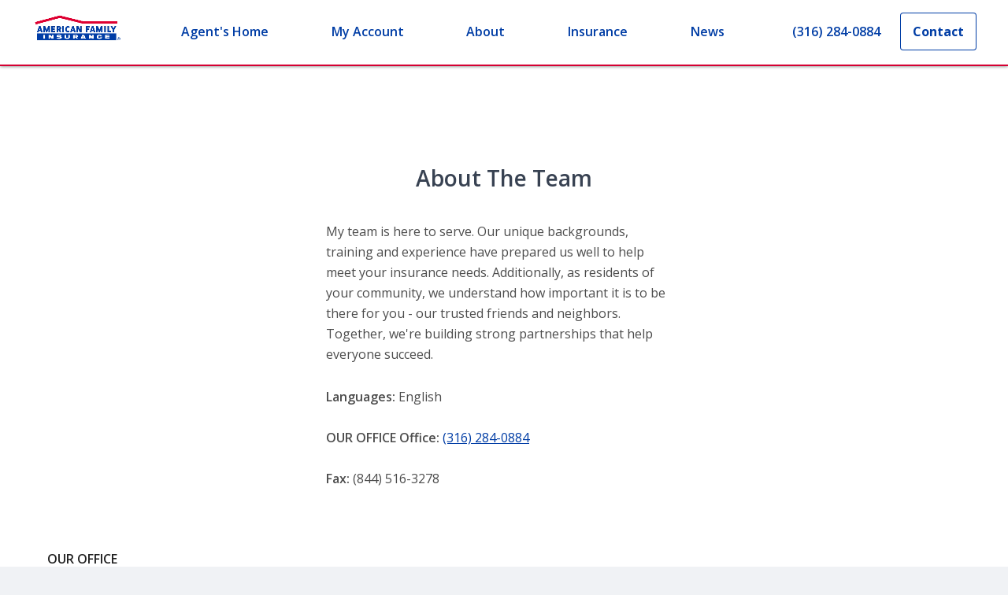

--- FILE ---
content_type: text/css; charset=utf-8
request_url: https://amfam-prod-fn2ovdymt-american-family-insurance.vercel.app/_next/static/css/495a5585f8423d22.css
body_size: 58019
content:
.button-primary,.button-primary-alt,.button-secondary,.button-secondary-alt{align-items:center;border:0;border-radius:4px;display:inline-grid;font-family:Open Sans,sans-serif;font-size:1rem;font-style:normal;font-weight:700;justify-content:center;line-height:1.5rem;min-height:3rem;min-width:3rem;padding:12px 16px;text-decoration:none}.bg-neutral-100.content-bg .button-primary-alt,.bg-primary-400_primary-800.content-bg .button-primary-alt,.bg-primary-50.content-bg .button-primary-alt,.bg-white.content-bg .button-primary-alt,.button-primary{box-shadow:inset 0 0 0 1px transparent;color:#fff!important;background-color:#003da5}.bg-neutral-100.content-bg .button-primary-alt:focus-visible,.bg-primary-400_primary-800.content-bg .button-primary-alt:focus-visible,.bg-primary-50.content-bg .button-primary-alt:focus-visible,.bg-white.content-bg .button-primary-alt:focus-visible,.button-primary:focus-visible{box-shadow:0 0 0 3px #4f90ff;outline:none}.bg-neutral-100.content-bg .button-primary-alt:hover,.bg-primary-400_primary-800.content-bg .button-primary-alt:hover,.bg-primary-50.content-bg .button-primary-alt:hover,.bg-white.content-bg .button-primary-alt:hover,.button-primary:hover{background-color:#1f66e0}.bg-neutral-100.content-bg .button-primary-alt:active,.bg-primary-400_primary-800.content-bg .button-primary-alt:active,.bg-primary-50.content-bg .button-primary-alt:active,.bg-white.content-bg .button-primary-alt:active,.button-primary:active{background-color:#00235e;box-shadow:inset 0 0 0 1px transparent}.bg-neutral-100.content-bg .button-primary-alt:disabled,.bg-neutral-100.content-bg [aria-disabled].button-primary-alt,.bg-primary-400_primary-800.content-bg .button-primary-alt:disabled,.bg-primary-400_primary-800.content-bg [aria-disabled].button-primary-alt,.bg-primary-50.content-bg .button-primary-alt:disabled,.bg-primary-50.content-bg [aria-disabled].button-primary-alt,.bg-white.content-bg .button-primary-alt:disabled,.bg-white.content-bg [aria-disabled].button-primary-alt,.button-primary:disabled,[aria-disabled].button-primary{color:#fff!important;cursor:default;background-color:#a9b4c7}.bg-primary-600_primary-800.content-bg .button-primary,.button-primary-alt{box-shadow:inset 0 0 0 1px transparent;color:#003da5!important;background-color:#fff}.bg-primary-600_primary-800.content-bg .button-primary:focus-visible,.button-primary-alt:focus-visible{box-shadow:0 0 0 3px #4f90ff;outline:none}.bg-primary-600_primary-800.content-bg .button-primary:hover,.button-primary-alt:hover{background-color:#e8f0ff}.bg-primary-600_primary-800.content-bg .button-primary:active,.button-primary-alt:active{background-color:#abcaff;box-shadow:inset 0 0 0 1px transparent}.bg-primary-600_primary-800.content-bg .button-primary:disabled,.bg-primary-600_primary-800.content-bg [aria-disabled].button-primary,.button-primary-alt:disabled,[aria-disabled].button-primary-alt{color:#384252!important;cursor:default;background-color:#bfcade}.bg-neutral-100.content-bg .button-secondary-alt,.bg-primary-400_primary-800.content-bg .button-secondary-alt,.bg-primary-50.content-bg .button-secondary-alt,.bg-white.content-bg .button-secondary-alt,.button-secondary{box-shadow:inset 0 0 0 1px #003da5;color:#003da5!important;background-color:transparent}.bg-neutral-100.content-bg .button-secondary-alt:focus-visible,.bg-primary-400_primary-800.content-bg .button-secondary-alt:focus-visible,.bg-primary-50.content-bg .button-secondary-alt:focus-visible,.bg-white.content-bg .button-secondary-alt:focus-visible,.button-secondary:focus-visible{box-shadow:0 0 0 3px #4f90ff;outline:none}.bg-neutral-100.content-bg .button-secondary-alt:hover,.bg-primary-400_primary-800.content-bg .button-secondary-alt:hover,.bg-primary-50.content-bg .button-secondary-alt:hover,.bg-white.content-bg .button-secondary-alt:hover,.button-secondary:hover{background-color:#e8f0ff}.bg-neutral-100.content-bg .button-secondary-alt:active,.bg-primary-400_primary-800.content-bg .button-secondary-alt:active,.bg-primary-50.content-bg .button-secondary-alt:active,.bg-white.content-bg .button-secondary-alt:active,.button-secondary:active{background-color:#abcaff;box-shadow:inset 0 0 0 1px #003da5}.bg-neutral-100.content-bg .button-secondary-alt:disabled,.bg-neutral-100.content-bg [aria-disabled].button-secondary-alt,.bg-primary-400_primary-800.content-bg .button-secondary-alt:disabled,.bg-primary-400_primary-800.content-bg [aria-disabled].button-secondary-alt,.bg-primary-50.content-bg .button-secondary-alt:disabled,.bg-primary-50.content-bg [aria-disabled].button-secondary-alt,.bg-white.content-bg .button-secondary-alt:disabled,.bg-white.content-bg [aria-disabled].button-secondary-alt,.button-secondary:disabled,[aria-disabled].button-secondary{color:#a9b4c7!important;cursor:default;background-color:transparent}.bg-primary-600_primary-800.content-bg .button-secondary,.button-secondary-alt{box-shadow:inset 0 0 0 1px #fff;color:#fff!important;background-color:transparent}.bg-primary-600_primary-800.content-bg .button-secondary:focus-visible,.button-secondary-alt:focus-visible{box-shadow:0 0 0 3px #4f90ff;outline:none}.bg-primary-600_primary-800.content-bg .button-secondary:hover,.button-secondary-alt:hover{background-color:#1f66e0}.bg-primary-600_primary-800.content-bg .button-secondary:active,.button-secondary-alt:active{background-color:#003da5;box-shadow:inset 0 0 0 1px #fff}.bg-primary-600_primary-800.content-bg .button-secondary:disabled,.bg-primary-600_primary-800.content-bg [aria-disabled].button-secondary,.button-secondary-alt:disabled,[aria-disabled].button-secondary-alt{color:#8995ab!important;cursor:default;background-color:transparent}.a,.a-alt,.a-standalone,.a-standalone-alt,a{background:none;border:0;border-radius:0;display:inline;font-family:Open Sans,sans-serif;font-size:inherit;font-style:inherit;font-weight:600;letter-spacing:normal;line-height:inherit;padding:0;text-align:inherit;text-decoration-line:underline;text-transform:none;vertical-align:unset}.a,.bg-neutral-100.content-bg .a-alt,.bg-primary-400_primary-800.content-bg .a-alt,.bg-primary-50.content-bg .a-alt,.bg-white.content-bg .a-alt,a{color:#003da5}.a:visited,.bg-neutral-100.content-bg .a-alt:visited,.bg-primary-400_primary-800.content-bg .a-alt:visited,.bg-primary-50.content-bg .a-alt:visited,.bg-white.content-bg .a-alt:visited,a:visited{color:#001d4f}.a:active,.a:visited:hover,.bg-neutral-100.content-bg .a-alt:active,.bg-neutral-100.content-bg .a-alt:visited:hover,.bg-primary-400_primary-800.content-bg .a-alt:active,.bg-primary-400_primary-800.content-bg .a-alt:visited:hover,.bg-primary-50.content-bg .a-alt:active,.bg-primary-50.content-bg .a-alt:visited:hover,.bg-white.content-bg .a-alt:active,.bg-white.content-bg .a-alt:visited:hover,a:active,a:visited:hover{color:#1f66e0}.a:focus,.bg-neutral-100.content-bg .a-alt:focus,.bg-primary-400_primary-800.content-bg .a-alt:focus,.bg-primary-50.content-bg .a-alt:focus,.bg-white.content-bg .a-alt:focus,a:focus{color:#003da5}.a:hover,.bg-neutral-100.content-bg .a-alt:hover,.bg-primary-400_primary-800.content-bg .a-alt:hover,.bg-primary-50.content-bg .a-alt:hover,.bg-white.content-bg .a-alt:hover,a:hover{color:#1f66e0}.a:disabled,.bg-neutral-100.content-bg .a-alt:disabled,.bg-primary-400_primary-800.content-bg .a-alt:disabled,.bg-primary-50.content-bg .a-alt:disabled,.bg-white.content-bg .a-alt:disabled,a:disabled{color:#a9b4c7}.a-alt,.bg-primary-600_primary-800.content-bg .a,.bg-primary-600_primary-800.content-bg a{color:#fff}.a-alt:visited,.bg-primary-600_primary-800.content-bg .a:visited,.bg-primary-600_primary-800.content-bg a:visited{color:#abcaff}.a-alt:active,.a-alt:visited:hover,.bg-primary-600_primary-800.content-bg .a:active,.bg-primary-600_primary-800.content-bg .a:visited:hover,.bg-primary-600_primary-800.content-bg a:active,.bg-primary-600_primary-800.content-bg a:visited:hover{color:#4f90ff}.a-alt:focus,.bg-primary-600_primary-800.content-bg .a:focus,.bg-primary-600_primary-800.content-bg a:focus{color:#fff}.a-alt:hover,.bg-primary-600_primary-800.content-bg .a:hover,.bg-primary-600_primary-800.content-bg a:hover{color:#abcaff}.a-alt:disabled,.bg-primary-600_primary-800.content-bg .a:disabled,.bg-primary-600_primary-800.content-bg a:disabled{color:#8995ab}.a-standalone,.a-standalone-alt{text-decoration-line:none;align-items:center;display:inline-grid;min-height:3rem;min-width:3rem}.a-standalone-alt:focus-visible,.a-standalone-alt:hover,.a-standalone:focus-visible,.a-standalone:hover{text-decoration-line:underline}.a-standalone,.a-standalone:visited,.bg-neutral-100.content-bg .a-standalone-alt,.bg-neutral-100.content-bg .a-standalone-alt:visited,.bg-primary-400_primary-800.content-bg .a-standalone-alt,.bg-primary-400_primary-800.content-bg .a-standalone-alt:visited,.bg-primary-50.content-bg .a-standalone-alt,.bg-primary-50.content-bg .a-standalone-alt:visited,.bg-white.content-bg .a-standalone-alt,.bg-white.content-bg .a-standalone-alt:visited{color:#003da5}.a-standalone:active,.a-standalone:visited:hover,.bg-neutral-100.content-bg .a-standalone-alt:active,.bg-neutral-100.content-bg .a-standalone-alt:visited:hover,.bg-primary-400_primary-800.content-bg .a-standalone-alt:active,.bg-primary-400_primary-800.content-bg .a-standalone-alt:visited:hover,.bg-primary-50.content-bg .a-standalone-alt:active,.bg-primary-50.content-bg .a-standalone-alt:visited:hover,.bg-white.content-bg .a-standalone-alt:active,.bg-white.content-bg .a-standalone-alt:visited:hover{color:#1f66e0}.a-standalone:focus,.bg-neutral-100.content-bg .a-standalone-alt:focus,.bg-primary-400_primary-800.content-bg .a-standalone-alt:focus,.bg-primary-50.content-bg .a-standalone-alt:focus,.bg-white.content-bg .a-standalone-alt:focus{color:#003da5}.a-standalone:hover,.bg-neutral-100.content-bg .a-standalone-alt:hover,.bg-primary-400_primary-800.content-bg .a-standalone-alt:hover,.bg-primary-50.content-bg .a-standalone-alt:hover,.bg-white.content-bg .a-standalone-alt:hover{color:#1f66e0}.a-standalone:disabled,.bg-neutral-100.content-bg .a-standalone-alt:disabled,.bg-primary-400_primary-800.content-bg .a-standalone-alt:disabled,.bg-primary-50.content-bg .a-standalone-alt:disabled,.bg-white.content-bg .a-standalone-alt:disabled{color:#a9b4c7}.a-standalone-alt,.a-standalone-alt:visited,.bg-primary-600_primary-800.content-bg .a-standalone,.bg-primary-600_primary-800.content-bg .a-standalone:visited{color:#fff}.a-standalone-alt:active,.bg-primary-600_primary-800.content-bg .a-standalone:active{color:#4f90ff}.a-standalone-alt:visited:hover,.bg-primary-600_primary-800.content-bg .a-standalone:visited:hover{color:#abcaff}.a-standalone-alt:focus,.bg-primary-600_primary-800.content-bg .a-standalone:focus{color:#fff}.a-standalone-alt:hover,.bg-primary-600_primary-800.content-bg .a-standalone:hover{color:#abcaff}.a-standalone-alt:disabled,.bg-primary-600_primary-800.content-bg .a-standalone:disabled{color:#8995ab}abbr,address,article,aside,audio,b,blockquote,body,body div,caption,cite,code,dd,del,details,dfn,dl,dt,em,fieldset,figure,footer,form,h1,h2,h3,h4,h5,h6,header,html,i,iframe,img,ins,kbd,label,legend,li,mark,menu,nav,object,ol,p,pre,q,samp,section,small,span,strong,sub,summary,sup,table,tbody,td,tfoot,th,thead,time,tr,ul,var,video{margin:0;padding:0;border:0;font-size:100%;font-weight:inherit;vertical-align:baseline;background:transparent}article,aside,details,figure,footer,header,nav,section,summary{display:block}html{box-sizing:border-box}body{-webkit-font-smoothing:antialiased;-moz-osx-font-smoothing:grayscale}*,:after,:before{box-sizing:inherit}embed,img,object{max-width:100%;height:auto}ol,ul{list-style:none}blockquote,q{quotes:none}blockquote:after,blockquote:before,q:after,q:before{content:"";content:none}a{margin:0;padding:0;font-size:100%;vertical-align:baseline;background:transparent}del{text-decoration:line-through}abbr[title],dfn[title]{border-bottom:1px dotted #000;cursor:help}table{border-collapse:collapse;border-spacing:0}th{font-weight:700;vertical-align:bottom}td{font-weight:400;vertical-align:top}hr{display:block;height:1px;border:0;border-top:1px solid #c9c9c9;margin:1em 0;padding:0}input,select,textarea{vertical-align:text-top}pre{white-space:pre;white-space:pre-wrap;word-wrap:break-word}input[type=checkbox],input[type=radio]{vertical-align:middle}input,select,textarea{font:99% sans-serif}table{font-size:inherit;font:100%}small{font-size:85%}strong{font-weight:700}td,td img{vertical-align:top}sub,sup{font-size:75%;line-height:0;position:relative}sup{top:-.5em}sub{bottom:-.25em}code,kbd,pre,samp{font-family:monospace,sans-serif}button,input,select,textarea{margin:0;font-weight:inherit;font-size:inherit;font-family:inherit}button,input[type=button]{font-weight:400;width:auto;overflow:visible;position:relative}body,html{height:100%}#body-wrapper{min-height:100%;background-color:#fff}#body-wrapper>.column.twelve{position:relative}#body-wrapper~img{display:block}section{background-color:#fff;overflow:hidden;clear:both}section.main{padding:20px 15px 30px}@media(min-width:768px){section.main{padding:20px 30px 30px}}section.main.edgeless,section.main.edgeless>div:first-child{padding-left:0!important;padding-right:0!important;margin-left:0!important;margin-right:0!important}@media(min-width:768px){.PageHeader+section.main{padding-top:30px}}.valign-top{vertical-align:top}.valign-middle{vertical-align:middle}.footer-dep{background-color:#ededed;color:#003da5;border-top:2px solid #c9c9c9;clear:both}.footer-dep .heading-sub-section{font-weight:600}.footer-dep li{padding-bottom:5px}.footer-dep a{font-weight:inherit}.footer-dep a,.footer-dep a:focus,.footer-dep a:hover{color:inherit}.footer-dep hr{border-color:#c9c9c9}.footer-dep .vertical-rule{height:175px;border-left:1px solid #c9c9c9;margin-left:-1px}.footer-dep .heading-banner,.footer-dep .heading-sub-section{color:inherit}@media(min-width:576px){.footer-dep ul.share{font-size:1.5em}}@media(min-width:768px){.footer-dep ul.share{font-size:2em}}.footer-dep #safe-info,.footer-dep #web-feedback{font-size:.9em;text-transform:uppercase;line-height:1.2em;font-weight:600}.footer-dep #safe-info [class*=icon-],.footer-dep #web-feedback [class*=icon-]{font-size:1.8em;margin-right:3px;color:#707070}.footer-dep #safe-info .is-safe,.footer-dep #web-feedback .is-safe{font-size:1.6em;line-height:1.1em;font-weight:600}.footer-dep #site-language select{color:#003da5;border:none;font-weight:600}.footer-dep #site-language>[class*=icon-]{color:#003da5}.footer-dep .contact-info [class*=icon-]{color:#707070}.footer-dep .my-amfam-app{font-size:1.5em;color:#707070;margin-bottom:0}.footer-dep img.logo{max-width:150px}.footer-dep img.app-icon{max-width:35px;max-height:35px;width:100%}.footer-dep img.app-logo{max-width:150px;width:100%}.footer-dep img.app-link{max-width:100px;width:100%}.footer-dep .type-treatment .accent{font-size:1.3em}.fill{width:100%}.auto{width:auto}.none{display:none!important}.inline{display:inline!important}.inline-block{display:inline-block!important}.block{display:block!important}.table{display:table!important}.table-column{display:table-column!important}.table-row{display:table-row!important}.table-cell{display:table-cell!important}.flex{display:flex!important}.relative{position:relative}.absolute{position:absolute}.fixed{position:fixed}.float-none{float:none}.float-left{float:left}.float-right{float:right}.float-clear{clear:both}.float-allow{clear:none}.text-left{text-align:left}.text-right{text-align:right}.text-center{text-align:center}.text-justify{text-align:justify}.pad{padding:15px}.pad-top{padding-top:15px}.pad-right{padding-right:15px}.pad-bottom{padding-bottom:15px}.pad-left{padding-left:15px}.pad-30{padding:30px}.pad-20{padding:20px}.pad-10{padding:10px}.pad-5{padding:5px}.pad-0{padding:0}.pad-top-30{padding-top:30px}.pad-right-30{padding-right:30px}.pad-bottom-30{padding-bottom:30px}.pad-left-30{padding-left:30px}.pad-top-20{padding-top:20px}.pad-right-20{padding-right:20px}.pad-bottom-20{padding-bottom:20px}.pad-left-20{padding-left:20px}.pad-top-10{padding-top:10px}.pad-right-10{padding-right:10px}.pad-bottom-10{padding-bottom:10px}.pad-left-10{padding-left:10px}.pad-top-5{padding-top:5px}.pad-right-5{padding-right:5px}.pad-bottom-5{padding-bottom:5px}.pad-left-5{padding-left:5px}.pad-top-0{padding-top:0}.pad-right-0{padding-right:0}.pad-bottom-0{padding-bottom:0}.pad-left-0{padding-left:0}.margin{margin:15px}.margin-top{margin-top:15px}.margin-right{margin-right:15px}.margin-bottom{margin-bottom:15px}.margin-left{margin-left:15px}.margin-30{margin:30px}.margin-20{margin:20px}.margin-10{margin:10px}.margin-5{margin:5px}.margin-top-30{margin-top:30px}.margin-right-30{margin-right:30px}.margin-bottom-30{margin-bottom:30px}.margin-left-30{margin-left:30px}.margin-top-20{margin-top:20px}.margin-right-20{margin-right:20px}.margin-bottom-20{margin-bottom:20px}.margin-left-20{margin-left:20px}.margin-top-10{margin-top:10px}.margin-right-10{margin-right:10px}.margin-bottom-10{margin-bottom:10px}.margin-left-10{margin-left:10px}.margin-top-5{margin-top:5px}.margin-right-5{margin-right:5px}.margin-bottom-5{margin-bottom:5px}.margin-left-5{margin-left:5px}.margin-top-0{margin-top:0}.margin-right-0{margin-right:0}.margin-bottom-0{margin-bottom:0}.margin-left-0{margin-left:0}@media(min-width:576px){.sm-fill{width:100%}.sm-auto{width:auto}.sm-none{display:none!important}.sm-inline{display:inline!important}.sm-inline-block{display:inline-block!important}.sm-block{display:block!important}.sm-table{display:table!important}.sm-table-column{display:table-column!important}.sm-table-row{display:table-row!important}.sm-table-cell{display:table-cell!important}.sm-flex{display:flex!important}.sm-relative{position:relative}.sm-absolute{position:absolute}.sm-fixed{position:fixed}.sm-float-none{float:none}.sm-float-left{float:left}.sm-float-right{float:right}.sm-float-clear{clear:both}.sm-float-allow{clear:none}.sm-text-left{text-align:left}.sm-text-right{text-align:right}.sm-text-center{text-align:center}.sm-text-justify{text-align:justify}.sm-pad{padding:15px}.sm-pad-top{padding-top:15px}.sm-pad-right{padding-right:15px}.sm-pad-bottom{padding-bottom:15px}.sm-pad-left{padding-left:15px}.sm-pad-30{padding:30px}.sm-pad-20{padding:20px}.sm-pad-10{padding:10px}.sm-pad-5{padding:5px}.sm-pad-0{padding:0}.sm-pad-top-30{padding-top:30px}.sm-pad-right-30{padding-right:30px}.sm-pad-bottom-30{padding-bottom:30px}.sm-pad-left-30{padding-left:30px}.sm-pad-top-20{padding-top:20px}.sm-pad-right-20{padding-right:20px}.sm-pad-bottom-20{padding-bottom:20px}.sm-pad-left-20{padding-left:20px}.sm-pad-top-10{padding-top:10px}.sm-pad-right-10{padding-right:10px}.sm-pad-bottom-10{padding-bottom:10px}.sm-pad-left-10{padding-left:10px}.sm-pad-top-5{padding-top:5px}.sm-pad-right-5{padding-right:5px}.sm-pad-bottom-5{padding-bottom:5px}.sm-pad-left-5{padding-left:5px}.sm-pad-top-0{padding-top:0}.sm-pad-right-0{padding-right:0}.sm-pad-bottom-0{padding-bottom:0}.sm-pad-left-0{padding-left:0}.sm-margin{margin:15px}.sm-margin-top{margin-top:15px}.sm-margin-right{margin-right:15px}.sm-margin-bottom{margin-bottom:15px}.sm-margin-left{margin-left:15px}.sm-margin-30{margin:30px}.sm-margin-20{margin:20px}.sm-margin-10{margin:10px}.sm-margin-5{margin:5px}.sm-margin-0{margin:0}.sm-margin-top-30{margin-top:30px}.sm-margin-right-30{margin-right:30px}.sm-margin-bottom-30{margin-bottom:30px}.sm-margin-left-30{margin-left:30px}.sm-margin-top-20{margin-top:20px}.sm-margin-right-20{margin-right:20px}.sm-margin-bottom-20{margin-bottom:20px}.sm-margin-left-20{margin-left:20px}.sm-margin-top-10{margin-top:10px}.sm-margin-right-10{margin-right:10px}.sm-margin-bottom-10{margin-bottom:10px}.sm-margin-left-10{margin-left:10px}.sm-margin-top-5{margin-top:5px}.sm-margin-right-5{margin-right:5px}.sm-margin-bottom-5{margin-bottom:5px}.sm-margin-left-5{margin-left:5px}.sm-margin-top-0{margin-top:0}.sm-margin-right-0{margin-right:0}.sm-margin-bottom-0{margin-bottom:0}.sm-margin-left-0{margin-left:0}}@media(min-width:768px){.md-fill{width:100%}.md-auto{width:auto}.md-none{display:none!important}.md-inline{display:inline!important}.md-inline-block{display:inline-block!important}.md-block{display:block!important}.md-table{display:table!important}.md-table-column{display:table-column!important}.md-table-row{display:table-row!important}.md-table-cell{display:table-cell!important}.md-flex{display:flex!important}.md-relative{position:relative}.md-absolute{position:absolute}.md-fixed{position:fixed}.md-float-none{float:none}.md-float-left{float:left}.md-float-right{float:right}.md-float-clear{clear:both}.md-float-allow{clear:none}.md-text-left{text-align:left}.md-text-right{text-align:right}.md-text-center{text-align:center}.md-text-justify{text-align:justify}.md-pad{padding:15px}.md-pad-top{padding-top:15px}.md-pad-right{padding-right:15px}.md-pad-bottom{padding-bottom:15px}.md-pad-left{padding-left:15px}.md-pad-30{padding:30px}.md-pad-20{padding:20px}.md-pad-10{padding:10px}.md-pad-5{padding:5px}.md-pad-0{padding:0}.md-pad-top-30{padding-top:30px}.md-pad-right-30{padding-right:30px}.md-pad-bottom-30{padding-bottom:30px}.md-pad-left-30{padding-left:30px}.md-pad-top-20{padding-top:20px}.md-pad-right-20{padding-right:20px}.md-pad-bottom-20{padding-bottom:20px}.md-pad-left-20{padding-left:20px}.md-pad-top-10{padding-top:10px}.md-pad-right-10{padding-right:10px}.md-pad-bottom-10{padding-bottom:10px}.md-pad-left-10{padding-left:10px}.md-pad-top-5{padding-top:5px}.md-pad-right-5{padding-right:5px}.md-pad-bottom-5{padding-bottom:5px}.md-pad-left-5{padding-left:5px}.md-pad-top-0{padding-top:0}.md-pad-right-0{padding-right:0}.md-pad-bottom-0{padding-bottom:0}.md-pad-left-0{padding-left:0}.md-margin{margin:15px}.md-margin-top{margin-top:15px}.md-margin-right{margin-right:15px}.md-margin-bottom{margin-bottom:15px}.md-margin-left{margin-left:15px}.md-margin-30{margin:30px}.md-margin-20{margin:20px}.md-margin-10{margin:10px}.md-margin-5{margin:5px}.md-margin-0{margin:0}.md-margin-top-30{margin-top:30px}.md-margin-right-30{margin-right:30px}.md-margin-bottom-30{margin-bottom:30px}.md-margin-left-30{margin-left:30px}.md-margin-top-20{margin-top:20px}.md-margin-right-20{margin-right:20px}.md-margin-bottom-20{margin-bottom:20px}.md-margin-left-20{margin-left:20px}.md-margin-top-10{margin-top:10px}.md-margin-right-10{margin-right:10px}.md-margin-bottom-10{margin-bottom:10px}.md-margin-left-10{margin-left:10px}.md-margin-top-5{margin-top:5px}.md-margin-right-5{margin-right:5px}.md-margin-bottom-5{margin-bottom:5px}.md-margin-left-5{margin-left:5px}.md-margin-top-0{margin-top:0}.md-margin-right-0{margin-right:0}.md-margin-bottom-0{margin-bottom:0}.md-margin-left-0{margin-left:0}}@media(min-width:992px){.lg-fill{width:100%}.lg-auto{width:auto}.lg-none{display:none!important}.lg-inline{display:inline!important}.lg-inline-block{display:inline-block!important}.lg-block{display:block!important}.lg-table{display:table!important}.lg-table-column{display:table-column!important}.lg-table-row{display:table-row!important}.lg-table-cell{display:table-cell!important}.lg-flex{display:flex!important}.lg-relative{position:relative}.lg-absolute{position:absolute}.lg-fixed{position:fixed}.lg-float-none{float:none}.lg-float-left{float:left}.lg-float-right{float:right}.lg-float-clear{clear:both}.lg-float-allow{clear:none}.lg-text-left{text-align:left}.lg-text-right{text-align:right}.lg-text-center{text-align:center}.lg-text-justify{text-align:justify}.lg-pad{padding:15px}.lg-pad-top{padding-top:15px}.lg-pad-right{padding-right:15px}.lg-pad-bottom{padding-bottom:15px}.lg-pad-left{padding-left:15px}.lg-pad-30{padding:30px}.lg-pad-20{padding:20px}.lg-pad-10{padding:10px}.lg-pad-5{padding:5px}.lg-pad-0{padding:0}.lg-pad-top-30{padding-top:30px}.lg-pad-right-30{padding-right:30px}.lg-pad-bottom-30{padding-bottom:30px}.lg-pad-left-30{padding-left:30px}.lg-pad-top-20{padding-top:20px}.lg-pad-right-20{padding-right:20px}.lg-pad-bottom-20{padding-bottom:20px}.lg-pad-left-20{padding-left:20px}.lg-pad-top-10{padding-top:10px}.lg-pad-right-10{padding-right:10px}.lg-pad-bottom-10{padding-bottom:10px}.lg-pad-left-10{padding-left:10px}.lg-pad-top-5{padding-top:5px}.lg-pad-right-5{padding-right:5px}.lg-pad-bottom-5{padding-bottom:5px}.lg-pad-left-5{padding-left:5px}.lg-pad-top-0{padding-top:0}.lg-pad-right-0{padding-right:0}.lg-pad-bottom-0{padding-bottom:0}.lg-pad-left-0{padding-left:0}.lg-margin{margin:15px}.lg-margin-top{margin-top:15px}.lg-margin-right{margin-right:15px}.lg-margin-bottom{margin-bottom:15px}.lg-margin-left{margin-left:15px}.lg-margin-30{margin:30px}.lg-margin-20{margin:20px}.lg-margin-10{margin:10px}.lg-margin-5{margin:5px}.lg-margin-0{margin:0}.lg-margin-top-30{margin-top:30px}.lg-margin-right-30{margin-right:30px}.lg-margin-bottom-30{margin-bottom:30px}.lg-margin-left-30{margin-left:30px}.lg-margin-top-20{margin-top:20px}.lg-margin-right-20{margin-right:20px}.lg-margin-bottom-20{margin-bottom:20px}.lg-margin-left-20{margin-left:20px}.lg-margin-top-10{margin-top:10px}.lg-margin-right-10{margin-right:10px}.lg-margin-bottom-10{margin-bottom:10px}.lg-margin-left-10{margin-left:10px}.lg-margin-top-5{margin-top:5px}.lg-margin-right-5{margin-right:5px}.lg-margin-bottom-5{margin-bottom:5px}.lg-margin-left-5{margin-left:5px}.lg-margin-top-0{margin-top:0}.lg-margin-right-0{margin-right:0}.lg-margin-bottom-0{margin-bottom:0}.lg-margin-left-0{margin-left:0}}@media(min-width:1200px){.xl-fill{width:100%}.xl-auto{width:auto}.xl-none{display:none!important}.xl-inline{display:inline!important}.xl-inline-block{display:inline-block!important}.xl-block{display:block!important}.xl-table{display:table!important}.xl-table-column{display:table-column!important}.xl-table-row{display:table-row!important}.xl-table-cell{display:table-cell!important}.xl-flex{display:flex!important}.xl-relative{position:relative}.xl-absolute{position:absolute}.xl-fixed{position:fixed}.xl-float-none{float:none}.xl-float-left{float:left}.xl-float-right{float:right}.xl-float-clear{clear:both}.xl-float-allow{clear:none}.xl-text-left{text-align:left}.xl-text-right{text-align:right}.xl-text-center{text-align:center}.xl-text-justify{text-align:justify}.xl-pad{padding:15px}.xl-pad-top{padding-top:15px}.xl-pad-right{padding-right:15px}.xl-pad-bottom{padding-bottom:15px}.xl-pad-left{padding-left:15px}.xl-pad-30{padding:30px}.xl-pad-20{padding:20px}.xl-pad-10{padding:10px}.xl-pad-5{padding:5px}.xl-pad-0{padding:0}.xl-pad-top-30{padding-top:30px}.xl-pad-right-30{padding-right:30px}.xl-pad-bottom-30{padding-bottom:30px}.xl-pad-left-30{padding-left:30px}.xl-pad-top-20{padding-top:20px}.xl-pad-right-20{padding-right:20px}.xl-pad-bottom-20{padding-bottom:20px}.xl-pad-left-20{padding-left:20px}.xl-pad-top-10{padding-top:10px}.xl-pad-right-10{padding-right:10px}.xl-pad-bottom-10{padding-bottom:10px}.xl-pad-left-10{padding-left:10px}.xl-pad-top-5{padding-top:5px}.xl-pad-right-5{padding-right:5px}.xl-pad-bottom-5{padding-bottom:5px}.xl-pad-left-5{padding-left:5px}.xl-pad-top-0{padding-top:0}.xl-pad-right-0{padding-right:0}.xl-pad-bottom-0{padding-bottom:0}.xl-pad-left-0{padding-left:0}.xl-margin{margin:15px}.xl-margin-top{margin-top:15px}.xl-margin-right{margin-right:15px}.xl-margin-bottom{margin-bottom:15px}.xl-margin-left{margin-left:15px}.xl-margin-30{margin:30px}.xl-margin-20{margin:20px}.xl-margin-10{margin:10px}.xl-margin-5{margin:5px}.xl-margin-0{margin:0}.xl-margin-top-30{margin-top:30px}.xl-margin-right-30{margin-right:30px}.xl-margin-bottom-30{margin-bottom:30px}.xl-margin-left-30{margin-left:30px}.xl-margin-top-20{margin-top:20px}.xl-margin-right-20{margin-right:20px}.xl-margin-bottom-20{margin-bottom:20px}.xl-margin-left-20{margin-left:20px}.xl-margin-top-10{margin-top:10px}.xl-margin-right-10{margin-right:10px}.xl-margin-bottom-10{margin-bottom:10px}.xl-margin-left-10{margin-left:10px}.xl-margin-top-5{margin-top:5px}.xl-margin-right-5{margin-right:5px}.xl-margin-bottom-5{margin-bottom:5px}.xl-margin-left-5{margin-left:5px}.xl-margin-top-0{margin-top:0}.xl-margin-right-0{margin-right:0}.xl-margin-bottom-0{margin-bottom:0}.xl-margin-left-0{margin-left:0}}@media(min-width:1400px){.xxl-fill{width:100%}.xxl-auto{width:auto}.xxl-none{display:none!important}.xxl-inline{display:inline!important}.xxl-inline-block{display:inline-block!important}.xxl-block{display:block!important}.xxl-table{display:table!important}.xxl-table-column{display:table-column!important}.xxl-table-row{display:table-row!important}.xxl-table-cell{display:table-cell!important}.xxl-flex{display:flex!important}.xxl-relative{position:relative}.xxl-absolute{position:absolute}.xxl-fixed{position:fixed}.xxl-float-none{float:none}.xxl-float-left{float:left}.xxl-float-right{float:right}.xxl-float-clear{clear:both}.xxl-float-allow{clear:none}.xxl-text-left{text-align:left}.xxl-text-right{text-align:right}.xxl-text-center{text-align:center}.xxl-text-justify{text-align:justify}.xxl-pad{padding:15px}.xxl-pad-top{padding-top:15px}.xxl-pad-right{padding-right:15px}.xxl-pad-bottom{padding-bottom:15px}.xxl-pad-left{padding-left:15px}.xxl-pad-30{padding:30px}.xxl-pad-20{padding:20px}.xxl-pad-10{padding:10px}.xxl-pad-5{padding:5px}.xxl-pad-0{padding:0}.xxl-pad-top-30{padding-top:30px}.xxl-pad-right-30{padding-right:30px}.xxl-pad-bottom-30{padding-bottom:30px}.xxl-pad-left-30{padding-left:30px}.xxl-pad-top-20{padding-top:20px}.xxl-pad-right-20{padding-right:20px}.xxl-pad-bottom-20{padding-bottom:20px}.xxl-pad-left-20{padding-left:20px}.xxl-pad-top-10{padding-top:10px}.xxl-pad-right-10{padding-right:10px}.xxl-pad-bottom-10{padding-bottom:10px}.xxl-pad-left-10{padding-left:10px}.xxl-pad-top-5{padding-top:5px}.xxl-pad-right-5{padding-right:5px}.xxl-pad-bottom-5{padding-bottom:5px}.xxl-pad-left-5{padding-left:5px}.xxl-pad-top-0{padding-top:0}.xxl-pad-right-0{padding-right:0}.xxl-pad-bottom-0{padding-bottom:0}.xxl-pad-left-0{padding-left:0}.xxl-margin{margin:15px}.xxl-margin-top{margin-top:15px}.xxl-margin-right{margin-right:15px}.xxl-margin-bottom{margin-bottom:15px}.xxl-margin-left{margin-left:15px}.xxl-margin-30{margin:30px}.xxl-margin-20{margin:20px}.xxl-margin-10{margin:10px}.xxl-margin-5{margin:5px}.xxl-margin-0{margin:0}.xxl-margin-top-30{margin-top:30px}.xxl-margin-right-30{margin-right:30px}.xxl-margin-bottom-30{margin-bottom:30px}.xxl-margin-left-30{margin-left:30px}.xxl-margin-top-20{margin-top:20px}.xxl-margin-right-20{margin-right:20px}.xxl-margin-bottom-20{margin-bottom:20px}.xxl-margin-left-20{margin-left:20px}.xxl-margin-top-10{margin-top:10px}.xxl-margin-right-10{margin-right:10px}.xxl-margin-bottom-10{margin-bottom:10px}.xxl-margin-left-10{margin-left:10px}.xxl-margin-top-5{margin-top:5px}.xxl-margin-right-5{margin-right:5px}.xxl-margin-bottom-5{margin-bottom:5px}.xxl-margin-left-5{margin-left:5px}.xxl-margin-top-0{margin-top:0}.xxl-margin-right-0{margin-right:0}.xxl-margin-bottom-0{margin-bottom:0}.xxl-margin-left-0{margin-left:0}}.CoveoLogo{display:none!important}.header-dep{color:#003da5;height:80px;max-width:1920px;position:fixed;top:0;width:100%;z-index:500000}@media(min-width:768px){.header-dep+.aspect-hero-image,.header-dep+.df-story,.header-dep+.hero-fixed,.header-dep+.hero-fixed-lg,.header-dep+.hero-image,.header-dep+.optimize-hero,.header-dep+.quick-links+.aspect-hero-image,.header-dep+.quick-links+.df-story,.header-dep+.quick-links+.hero-fixed,.header-dep+.quick-links+.hero-fixed-lg,.header-dep+.quick-links+.hero-image,.header-dep+.quick-links+.optimize-hero,.header-dep+.sub-nav,.header-dep+picture[class^=hero-]{margin-top:70px}.header-dep+.quick-links+.sub-nav:not(.docked),.header-dep~#top-phone-banner{margin-top:80px}}.header-dep+.docking-bar+.docking-placeholder,.header-dep+.quick-links+.docking-bar+.docking-placeholder,.header-dep+.quick-links+.sub-nav.docked+.docking-placeholder,.header-dep+.sub-nav+.docking-placeholder{margin-top:80px}.header-dep+section{margin-top:70px;padding-top:30px!important}.header-dep #top-roofline{position:fixed}@media(max-width:767px){.header-dep{height:70px;position:relative}.header-dep+.docking-bar+.docking-placeholder,.header-dep+.quick-links+.docking-bar+.docking-placeholder{margin-top:70px}.header-dep+section{margin-top:0}.header-dep #top-roofline{position:fixed}}.header-dep .container{background-color:#fff;display:flex;align-items:center;justify-content:space-between;padding:15px 15px 5px;height:70px}@media(min-width:1200px){.header-dep .container{padding:15px 30px 5px}}@media(max-width:767px){.header-dep .container{height:60px}}.header-dep .container .top-navigation,.header-dep .container .utility-nav{width:auto}@media(min-width:768px)and (max-width:1199px){.header-dep .container .top-navigation,.header-dep .container .utility-nav{display:flex}}@media(min-width:768px)and (max-width:991px){.header-dep .container .top-navigation,.header-dep .container .utility-nav{width:100%}}@media(min-width:992px)and (max-width:1199px){.header-dep .container .top-navigation,.header-dep .container .utility-nav{width:85%}}.header-dep .container .top-navigation .a.selected,.header-dep .container .top-navigation a.selected,.header-dep .container .utility-nav .a.selected,.header-dep .container .utility-nav a.selected{color:#003da5}.header-dep .container .top-navigation .top,.header-dep .container .utility-nav .top{padding-left:15px;align-items:center}@media(min-width:768px)and (max-width:1199px){.header-dep .container .top-navigation .top,.header-dep .container .utility-nav .top{width:100%;display:flex;justify-content:space-around}}@media(min-width:1200px){.header-dep .container .top-navigation .top,.header-dep .container .utility-nav .top{display:flex;padding-left:30px;justify-content:space-between;width:800px}}.header-dep .container .top-navigation .top+.header-overlay,.header-dep .container .utility-nav .top+.header-overlay{visibility:hidden;transition:visibility 0s linear .25s,opacity .1s linear .25s;opacity:0;position:fixed;z-index:-1;top:0;left:0;right:0;bottom:0;background-color:rgba(0,0,0,.7)}.header-dep .container .top-navigation .top:active+.header-overlay,.header-dep .container .top-navigation .top:hover+.header-overlay,.header-dep .container .utility-nav .top:active+.header-overlay,.header-dep .container .utility-nav .top:hover+.header-overlay{visibility:visible;opacity:1}.header-dep .container .top-navigation .top>li,.header-dep .container .utility-nav .top>li{position:relative;flex-grow:1;text-align:center}.header-dep .container .top-navigation .top>li:active .mega:not(.toggle-only):not(.no-hover),.header-dep .container .top-navigation .top>li:hover .mega:not(.toggle-only):not(.no-hover),.header-dep .container .utility-nav .top>li:active .mega:not(.toggle-only):not(.no-hover),.header-dep .container .utility-nav .top>li:hover .mega:not(.toggle-only):not(.no-hover){visibility:visible;opacity:1}.header-dep .container .top-navigation .top>li>a,.header-dep .container .utility-nav .top>li>a{padding:2em 5px}.header-dep .container .top-navigation .top>li .mega,.header-dep .container .utility-nav .top>li .mega{display:flex;visibility:hidden;transition:visibility .1s linear .25s,opacity .1s linear .25s;opacity:0;position:absolute;min-width:100%;width:100vw;text-align:left;top:100%;padding:30px 60px;max-width:1920px;min-height:300px;left:0;background-color:#ededed;z-index:500;flex-wrap:wrap}.header-dep .container .top-navigation .top>li .mega .icon-know-us,.header-dep .container .utility-nav .top>li .mega .icon-know-us{margin-top:-8px}.header-dep .container .top-navigation .top>li .mega .icon-know-us:before,.header-dep .container .utility-nav .top>li .mega .icon-know-us:before{font-size:32px}@media(min-width:768px)and (max-width:1199px){.header-dep .container .top-navigation .top>li .mega,.header-dep .container .utility-nav .top>li .mega{padding:30px 20px}.header-dep .container .top-navigation .top>li .mega>div.callout,.header-dep .container .utility-nav .top>li .mega>div.callout{order:4}}.header-dep .container .top-navigation .top>li .mega>div.callout:first-child,.header-dep .container .utility-nav .top>li .mega>div.callout:first-child{padding-right:30px}.header-dep .container .top-navigation .top>li .mega>div.callout:first-child>div,.header-dep .container .utility-nav .top>li .mega>div.callout:first-child>div{border-right:1px solid #c9c9c9;height:100%}@media(min-width:768px)and (max-width:1199px){.header-dep .container .top-navigation .top>li .mega>div.callout:first-child,.header-dep .container .utility-nav .top>li .mega>div.callout:first-child{padding:30px 0 0}.header-dep .container .top-navigation .top>li .mega>div.callout:first-child>div,.header-dep .container .utility-nav .top>li .mega>div.callout:first-child>div{border:0;border-top:1px solid #c9c9c9}}.header-dep .container .top-navigation .top>li .mega>div.callout:last-child,.header-dep .container .utility-nav .top>li .mega>div.callout:last-child{padding-left:30px}.header-dep .container .top-navigation .top>li .mega>div.callout:last-child>div,.header-dep .container .utility-nav .top>li .mega>div.callout:last-child>div{border-left:1px solid #c9c9c9;height:100%}@media(min-width:768px)and (max-width:1199px){.header-dep .container .top-navigation .top>li .mega>div.callout:last-child,.header-dep .container .utility-nav .top>li .mega>div.callout:last-child{padding-top:30px;padding-left:0}.header-dep .container .top-navigation .top>li .mega>div.callout:last-child>div,.header-dep .container .utility-nav .top>li .mega>div.callout:last-child>div{border:0;border-top:1px solid #c9c9c9}}.header-dep .container .top-navigation .top>li .mega>div.callout .rich-text,.header-dep .container .utility-nav .top>li .mega>div.callout .rich-text{white-space:normal}@media(min-width:768px)and (max-width:1199px){.header-dep .container .top-navigation .top>li .mega>div.callout .rich-text,.header-dep .container .utility-nav .top>li .mega>div.callout .rich-text{padding-top:30px}}.header-dep .container .top-navigation .top>li .mega>div.callout .rich-text .heading-main,.header-dep .container .utility-nav .top>li .mega>div.callout .rich-text .heading-main{font-size:1.25em}.header-dep .container .top-navigation .top>li .mega>div.callout .rich-text .image-cover,.header-dep .container .utility-nav .top>li .mega>div.callout .rich-text .image-cover{padding-top:42.8571428571%}.header-dep .container .top-navigation .top>li .mega>div.callout .rich-text ul.bullet li:last-of-type,.header-dep .container .utility-nav .top>li .mega>div.callout .rich-text ul.bullet li:last-of-type{margin-bottom:0}.header-dep .container .top-navigation .top>li .mega>div.bottom-cta,.header-dep .container .utility-nav .top>li .mega>div.bottom-cta{position:absolute;left:inherit;top:100%;left:0;right:0}.header-dep .container .top-navigation .top>li .mega>div.nav-link-group .title,.header-dep .container .utility-nav .top>li .mega>div.nav-link-group .title{display:inline-block;font-size:1.2em;font-weight:600;padding-bottom:15px;color:#4c4c4c}.header-dep .container .top-navigation .top>li .mega>div.nav-link-group li:not(:last-of-type),.header-dep .container .utility-nav .top>li .mega>div.nav-link-group li:not(:last-of-type){padding-bottom:10px}.header-dep .container .top-navigation .top>li .mega>div.nav-link-group li a,.header-dep .container .utility-nav .top>li .mega>div.nav-link-group li a{font-weight:400}.header-dep .container .top-navigation .top>li .mega>div.nav-link-group li a.current-page,.header-dep .container .utility-nav .top>li .mega>div.nav-link-group li a.current-page{cursor:default;color:#707070;text-decoration:none;pointer-events:none}.header-dep .container .mobile-navigation-container{position:relative}.header-dep .container .mobile-navigation-container.with-number{width:100%}.header-dep .container .mobile-navigation-container.with-number .agent-number{position:absolute;right:0;top:33%}.header-dep .container .mobile-navigation-container:not(.with-number) .mobile-navigation>div{width:calc(100vw - 30px)}.header-dep .container .mobile-navigation-container label.mobile-overlay-block{position:fixed;top:0;left:0;right:0;bottom:0;background-color:rgba(0,0,0,.7);z-index:-1;visibility:hidden;transition:visibility 0s linear .25s;cursor:default}.header-dep .container .mobile-navigation-container input[type=checkbox]:checked~label.mobile-overlay-block{visibility:visible}.header-dep .container .mobile-navigation-container .mobile-navigation{display:flex;transition:transform .25s ease-in-out;position:absolute}.header-dep .container .mobile-navigation-container .mobile-navigation:not(.agents){transform:translateX(-50%)}.header-dep .container .mobile-navigation-container .mobile-navigation a,.header-dep .container .mobile-navigation-container .mobile-navigation label{transition:visibility .05s ease-in;font-size:1.25em;color:#003da5;font-style:normal;font-weight:600}.header-dep .container .mobile-navigation-container .mobile-navigation a span,.header-dep .container .mobile-navigation-container .mobile-navigation label span{font-size:12px;order:1;padding-top:10px}.header-dep .container .mobile-navigation-container .mobile-navigation>div{align-items:center;position:relative}.header-dep .container .mobile-navigation-container .mobile-navigation>div:not(.default) label{visibility:hidden;pointer-events:none}.header-dep .container .mobile-navigation-container .mobile-navigation>div.default>div{flex:1;flex-shrink:0}.header-dep .container .mobile-navigation-container .mobile-navigation>div.default>div a,.header-dep .container .mobile-navigation-container .mobile-navigation>div.default>div label{display:flex;flex-direction:column;text-align:center}.header-dep .container .mobile-navigation-container .mobile-navigation>div.default>div a>span,.header-dep .container .mobile-navigation-container .mobile-navigation>div.default>div label>span{padding-top:5px}.header-dep .container .mobile-navigation-container .mobile-navigation.agents .login-open,.header-dep .container .mobile-navigation-container .mobile-navigation.agents .menu-open{display:none!important}.header-dep .container .mobile-navigation-container>div[class*=-drawer]{height:calc(100vh - 68px);position:absolute;top:33px;left:-15px;width:100vw;transition:transform .25s ease-in-out;overflow:hidden;background-color:#ededed}.header-dep .container .mobile-navigation-container>div[class*=-drawer]>.scroll-box{height:100%;overflow-y:scroll;overflow-x:hidden;padding-bottom:90px}.header-dep .container .mobile-navigation-container>div[class*=-drawer]>.scroll-box .contact-bar{font-size:12px;text-align:center;border-top:1px solid #ededed;position:absolute;bottom:0;background-color:#fff;z-index:600}.header-dep .container .mobile-navigation-container>div[class*=-drawer]>.scroll-box .contact-bar>.column{padding:15px 0}.header-dep .container .mobile-navigation-container>div[class*=-drawer]>.scroll-box .contact-bar>.column:not(:last-of-type){border-right:1px solid #ededed}.header-dep .container .mobile-navigation-container>div[class*=-drawer]>.scroll-box .contact-bar>.column a[class*=icon]{display:block}.header-dep .container .mobile-navigation-container>div[class*=-drawer]>.scroll-box .contact-bar>.column a[class*=icon]>span{display:block;padding-top:.25em}.header-dep .container .mobile-navigation-container>div[class*=-drawer]>.scroll-box .contact-bar a[class*=icon]:before{font-size:2em}.header-dep .container .mobile-navigation-container>div[class*=-drawer]>.scroll-box .contact-bar a[class*=icon]>span{display:block}.header-dep .container .mobile-navigation-container>div[class*=-drawer] label{font:inherit;color:#003da5;text-decoration:none}.header-dep .container .mobile-navigation-container>div[class*=-drawer].menu-drawer{transform:translateX(-100%);z-index:500;background-color:#fff}.header-dep .container .mobile-navigation-container>div[class*=-drawer].menu-drawer label.title{font-weight:600;padding:15px 22px;cursor:pointer}.header-dep .container .mobile-navigation-container>div[class*=-drawer].menu-drawer .sections{position:relative;overflow:hidden;min-height:100%}.header-dep .container .mobile-navigation-container>div[class*=-drawer].menu-drawer .sections .section-label{background-color:#ededed;border-bottom:1px solid #c9c9c9}.header-dep .container .mobile-navigation-container>div[class*=-drawer].menu-drawer .sections .section-label:first-of-type{padding-top:5px}.header-dep .container .mobile-navigation-container>div[class*=-drawer].menu-drawer .sections .section-links{position:absolute;z-index:501;display:none;transition:transform .25s ease-in-out,visibility 0s linear .3s;top:0;visibility:hidden;width:100vw;background-color:#fff;height:100%}.header-dep .container .mobile-navigation-container>div[class*=-drawer].menu-drawer .sections .section-links label{font-size:1.25em;background-color:#ededed}.header-dep .container .mobile-navigation-container>div[class*=-drawer].menu-drawer .sections .section-links ol.accordion-jquery{background-color:#ededed;border:0}.header-dep .container .mobile-navigation-container>div[class*=-drawer].menu-drawer .sections .section-links ol.accordion-jquery button{border:0;border-top:1px solid #c9c9c9;padding:20px 1.5em 20px 30px}.header-dep .container .mobile-navigation-container>div[class*=-drawer].menu-drawer .sections .section-links ol.accordion-jquery button span.heading-sub-section{font-size:1em;font-weight:600;padding:0}.header-dep .container .mobile-navigation-container>div[class*=-drawer].menu-drawer .sections .section-links ol.accordion-jquery button:after{font-size:1em}.header-dep .container .mobile-navigation-container>div[class*=-drawer].menu-drawer .sections .section-links ol.accordion-jquery .content>div.row{padding:0 15px 15px 45px}.header-dep .container .mobile-navigation-container>div[class*=-drawer].menu-drawer .sections .section-links ol.accordion-jquery .content>div.row a{font-weight:400;padding:3px 0}.header-dep .container .mobile-navigation-container>div[class*=-drawer].menu-drawer .sections .section-links ol.accordion-jquery .content>div.row a:not(:last-of-type){margin-bottom:10px}.header-dep .container .mobile-navigation-container>div[class*=-drawer].menu-drawer .sections .blurb{padding:30px 30px 90px}.header-dep .container .mobile-navigation-container>div[class*=-drawer].search-drawer{transform:translateX(-100%);z-index:502;transition:visibility 0s ease-out .25s,transform .25s ease-in-out}.header-dep .container .mobile-navigation-container>div[class*=-drawer].search-drawer .search-container .results-list{padding:10px 0;border-bottom:1px solid #c9c9c9}.header-dep .container .mobile-navigation-container>div[class*=-drawer].search-drawer .search-container .results-list>li:not(:last-of-type)>a{font-weight:600!important}.header-dep .container .mobile-navigation-container>div[class*=-drawer].search-drawer .search .popular-searches a{font-weight:400;line-height:normal}.header-dep .container .mobile-navigation-container>div[class*=-drawer].login-drawer{transform:translateX(100%)}.header-dep .container .mobile-navigation-container>div[class*=-drawer].login-drawer>.scroll-box>.row:not(.contact-bar){padding:15px 0}@media(min-width:576px){.header-dep .container .mobile-navigation-container>div[class*=-drawer].login-drawer>.scroll-box>.row:not(.contact-bar){padding:30px 0}}.header-dep .container .mobile-navigation-container>div[class*=-drawer].login-drawer>.scroll-box>.row:not(.contact-bar)>.column{padding:0 15px 15px}.header-dep .container .mobile-navigation-container>div[class*=-drawer].login-drawer>.scroll-box>.row:not(.contact-bar)>.column:not(:last-of-type){border-bottom:1px solid #c9c9c9}@media(min-width:576px){.header-dep .container .mobile-navigation-container>div[class*=-drawer].login-drawer>.scroll-box>.row:not(.contact-bar)>.column{padding:0 30px 30px}}.header-dep .container .mobile-navigation-container>div[class*=-drawer].login-drawer>.scroll-box>.row:not(.contact-bar)>.column:not(:first-of-type){padding-top:15px}@media(min-width:576px){.header-dep .container .mobile-navigation-container>div[class*=-drawer].login-drawer>.scroll-box>.row:not(.contact-bar)>.column:not(:first-of-type){padding-top:30px}}.header-dep .container .mobile-navigation-container>div[class*=-drawer].login-drawer .my-account form fieldset.checkbox{padding-left:17px}.header-dep .container .mobile-navigation-container>div[class*=-drawer].login-drawer .my-account form fieldset.checkbox label{padding-left:10px}.header-dep .container .mobile-navigation-container>div[class*=-drawer].login-drawer .my-account form fieldset.checkbox label:before{background-color:#fff;border-color:#c9c9c9}.header-dep .container .mobile-navigation-container>div[class*=-drawer].login-drawer .my-account form label{font-style:italic}.header-dep .container .mobile-navigation-container input[type=checkbox]{display:none}.header-dep .container .mobile-navigation-container input[type=checkbox]:checked~.mobile-navigation .img-container,.header-dep .container .mobile-navigation-container input[type=checkbox]:checked~.mobile-navigation label{visibility:hidden;pointer-events:none}.header-dep .container .mobile-navigation-container input[type=checkbox]#mobile-navigation-login:checked~.mobile-navigation{transform:translateX(-75%)}.header-dep .container .mobile-navigation-container input[type=checkbox]#mobile-navigation-login:checked~.mobile-navigation .login-open{display:flex!important}.header-dep .container .mobile-navigation-container input[type=checkbox]#mobile-navigation-login:checked~.mobile-navigation .login-open label{visibility:visible;pointer-events:all;align-items:center}.header-dep .container .mobile-navigation-container input[type=checkbox]#mobile-navigation-login:checked~.login-drawer,.header-dep .container .mobile-navigation-container input[type=checkbox]#mobile-navigation-login:checked~.mobile-navigation .login-open .login{transform:translateX(0)}.header-dep .container .mobile-navigation-container input[type=checkbox]#mobile-navigation-menu:checked~.mobile-navigation:not(.agents){transform:translateX(-25%)}.header-dep .container .mobile-navigation-container input[type=checkbox]#mobile-navigation-menu:checked~.mobile-navigation .menu-open{display:flex!important}.header-dep .container .mobile-navigation-container input[type=checkbox]#mobile-navigation-menu:checked~.mobile-navigation .menu-open label{visibility:visible;pointer-events:all;align-items:center}.header-dep .container .mobile-navigation-container input[type=checkbox]#mobile-navigation-menu:checked~.menu-drawer,.header-dep .container .mobile-navigation-container input[type=checkbox]#mobile-navigation-menu:checked~.mobile-navigation .menu-open .menu{transform:translateX(0)}.header-dep .container .mobile-navigation-container input[type=checkbox]#mobile-navigation-menu:checked~.menu-drawer .sections .section-links{transform:translateX(100%);visibility:visible;display:block}.header-dep .container .mobile-navigation-container input[type=checkbox]#mobile-navigation-menu:checked~.menu-drawer .sections input[type=checkbox]:checked+div.section-label+div.section-links,.header-dep .container .mobile-navigation-container input[type=checkbox]#mobile-navigation-search:checked~.mobile-navigation{transform:translateX(0)}.header-dep .container .mobile-navigation-container input[type=checkbox]#mobile-navigation-search:checked~.mobile-navigation .search-open label{visibility:visible;pointer-events:all;align-items:center}.header-dep .container .mobile-navigation-container input[type=checkbox]#mobile-navigation-search:checked~.mobile-navigation .search-open .search,.header-dep .container .mobile-navigation-container input[type=checkbox]#mobile-navigation-search:checked~.search-drawer{transform:translateX(0)}.header-dep .container .utility-nav{width:auto}.header-dep .container .utility-nav .top{width:auto;padding-left:15px}.header-dep .container .utility-nav .top input[type=checkbox]{display:none}.header-dep .container .utility-nav .top input[type=checkbox]~label.header-overlay{visibility:hidden;transition:visibility 0s linear .25s,opacity .1s linear .25s;opacity:0;position:fixed;z-index:0;top:70px;left:0;right:0;bottom:0;background-color:rgba(0,0,0,.7);pointer-events:none}.header-dep .container .utility-nav .top input[type=checkbox]:checked+li>.mega{visibility:visible;opacity:1}.header-dep .container .utility-nav .top input[type=checkbox]:checked+li+label.header-overlay{visibility:visible;opacity:1;pointer-events:all}.header-dep .container .utility-nav .top>li{padding:0 10px}.header-dep .container .utility-nav .top>li .mega{z-index:499}.header-dep .container .utility-nav .top>li .mega .header-contact-tile{text-align:center;color:#4c4c4c}.header-dep .container .utility-nav .top>li .mega .header-contact-tile:not(:last-of-type){border-right:1px solid #707070}.header-dep .container .utility-nav .top>li .mega .header-contact-tile>div{padding:12.5% 0}.header-dep .container .utility-nav .top>li .mega .header-contact-tile>div>div>span[class*=icon]{color:#003da5;font-size:2.5em;display:block;padding-bottom:15px}.header-dep .container .utility-nav .top>li .mega .header-contact-tile>div>div>.heading-section{font-size:1.25em;color:#003da5}.header-dep .container .utility-nav .top>li .mega .my-account.row>.column{padding:30px 20px;height:100%}@media(min-width:1200px){.header-dep .container .utility-nav .top>li .mega .my-account.row>.column{padding:30px 60px}}@media(min-width:768px){.header-dep .container .utility-nav .top>li .mega .my-account.row>.column:not(:last-of-type){border-right:1px solid #c9c9c9}}.header-dep .container .utility-nav .top>li .mega .my-account.row>.column:first-of-type{padding-left:0}.header-dep .container .utility-nav .top>li .mega .my-account.row>.column:last-of-type{padding-right:0}.header-dep .container .utility-nav .top>li .mega .my-account.row>.column div.myaccount-login form .login-error{line-height:normal}.header-dep .container .utility-nav .top>li .mega .my-account.row>.column div.myaccount-login form .checkbox{padding-left:17px}.header-dep .container .utility-nav .top>li .mega .my-account.row>.column div.myaccount-login form .checkbox label{font-style:italic;font-weight:400}.header-dep .container .utility-nav .top>li .mega .my-account.row>.column div.myaccount-login form .checkbox label:before{background-color:#fff;border-color:#c9c9c9}.header-dep .container .utility-nav .top>li .mega .my-account.row>.column div.myaccount-login form button{padding:0;background-color:#ededed;font-weight:600;color:inherit;text-transform:none;letter-spacing:normal}@media(min-width:768px){.header-dep .container .utility-nav .top>li .mega .my-account.row>.column div.myaccount-login form button{font-style:italic;font-weight:400}}.header-dep .container .utility-nav .top>li .mega .my-account.row>.column div.myaccount-login form button:active,.header-dep .container .utility-nav .top>li .mega .my-account.row>.column div.myaccount-login form button:focus,.header-dep .container .utility-nav .top>li .mega .my-account.row>.column div.myaccount-login form button:hover{text-decoration:underline;outline:none}.header-dep .container .utility-nav .top>li .mega .my-account.row>.column div.myaccount-login form a{font-weight:400;font-style:italic}.header-dep .container .utility-nav .top>li .mega .search.row>.column{height:100%}@media(min-width:768px){.header-dep .container .utility-nav .top>li .mega .search .popular-searches{border-left:1px solid #c9c9c9}}.header-dep .container .utility-nav .top>li .mega .search .popular-searches a{font-weight:400}.header-dep .container .utility-nav .top>li .mega .search .results-list li:not(:last-of-type)>a{font-weight:600}.header-dep .container .utility-nav .top>li .mega .search a:focus>span,.header-dep .container .utility-nav .top>li .mega .search a:hover>span{text-decoration:underline}.header-dep .container .utility-nav .top>li .mega .search form{margin-top:40px}.header-dep .container .utility-nav .top>li .mega .search .invalid-search{font-size:14px}.header-dep .container .utility-nav .top>li .mega .search .invalid-search>span{font-size:16px}.header-dep .container .utility-nav .top>li .mega .search .invalid{border-color:#d50032}.header-dep .container .utility-nav .top li:active+label.header-overlay,.header-dep .container .utility-nav .top li:hover+label.header-overlay{visibility:visible;opacity:1;pointer-events:all}.header-dep .logo{width:130px;height:auto}@media(min-width:768px)and (max-width:1199px){.header-dep .logo{width:90px}}.header-dep .menu-dropdown-default{display:none}.header-dep .menu-dropdown-show{display:block}.header-dep .isEEHeader{position:relative;z-index:999999;margin-top:125px}.header-dep .top-roofline{width:100%;height:10px;z-index:900;pointer-events:none;position:absolute}.header-dep .top-roofline .filler,.header-dep .top-roofline .line,.header-dep .top-roofline .mover{background-color:#fff;border-bottom:2px solid #d50032}.header-dep .top-roofline .mover{flex-shrink:0;transition:width .3s ease-in-out}.header-dep .top-roofline .cutout{flex-shrink:0;position:relative}.header-dep .top-roofline .cutout .line,.header-dep .top-roofline .cutout img{height:10px;width:42px;transition:all .2s ease-in-out}.header-dep .top-roofline .cutout img{vertical-align:top;position:relative;z-index:5;opacity:0;transition-delay:.1s}.header-dep .top-roofline .cutout .line{position:absolute;top:0;opacity:1;transition-delay:0s}.header-dep .top-roofline .cutout.visible img{opacity:1;transition-delay:0s}.header-dep .top-roofline .cutout.visible .line{border-color:#fff;opacity:0;transition-delay:.1s}.header-dep .top-roofline .filler{flex-grow:1}@media(min-width:768px){[data-component~="authorable/site/agentheader"]+.HomePageContent{padding-top:70px}}.h-main{display:block;font-family:Open Sans,sans-serif;font-style:normal;font-size:2.375rem;font-weight:700;line-height:3.15rem}.bg-neutral-100.content-bg .h-main,.bg-primary-50.content-bg .h-main,.h-main{color:#384252}.bg-primary-600_primary-800.content-bg .h-main{color:#fff}.bg-primary-400_primary-800.content-bg .h-main,.bg-white.content-bg .h-main{color:#384252}@media(min-width:992px){.h-main{font-size:2.5rem;line-height:3.25rem}}.h1,h1{display:block;font-family:Open Sans,sans-serif;font-style:normal;font-size:2.375rem;font-weight:700;line-height:3.15rem}.bg-neutral-100.content-bg .h1,.bg-neutral-100.content-bg h1,.bg-primary-50.content-bg .h1,.bg-primary-50.content-bg h1,.h1,h1{color:#384252}.bg-primary-600_primary-800.content-bg .h1,.bg-primary-600_primary-800.content-bg h1{color:#fff}.bg-primary-400_primary-800.content-bg .h1,.bg-primary-400_primary-800.content-bg h1,.bg-white.content-bg .h1,.bg-white.content-bg h1{color:#384252}@media(min-width:992px){.h1,h1{font-size:2.5rem;line-height:3.25rem}}.h2,h2{display:block;font-family:Open Sans,sans-serif;font-style:normal;font-size:1.5rem;font-weight:600;line-height:2.25rem}.bg-neutral-100.content-bg .h2,.bg-neutral-100.content-bg h2,.bg-primary-50.content-bg .h2,.bg-primary-50.content-bg h2,.h2,h2{color:#384252}.bg-primary-600_primary-800.content-bg .h2,.bg-primary-600_primary-800.content-bg h2{color:#fff}.bg-primary-400_primary-800.content-bg .h2,.bg-primary-400_primary-800.content-bg h2,.bg-white.content-bg .h2,.bg-white.content-bg h2{color:#384252}@media(min-width:992px){.h2,h2{font-size:1.75rem;line-height:2.5rem}}.h3,h3{display:block;font-family:Open Sans,sans-serif;font-style:normal;font-size:1.25rem;font-weight:600;line-height:2rem}.bg-neutral-100.content-bg .h3,.bg-neutral-100.content-bg h3,.bg-primary-50.content-bg .h3,.bg-primary-50.content-bg h3,.h3,h3{color:#384252}.bg-primary-600_primary-800.content-bg .h3,.bg-primary-600_primary-800.content-bg h3{color:#fff}.bg-primary-400_primary-800.content-bg .h3,.bg-primary-400_primary-800.content-bg h3,.bg-white.content-bg .h3,.bg-white.content-bg h3{color:#384252}@media(min-width:992px){.h3,h3{font-size:1.375rem;line-height:2.125rem}}.h4,h4{display:block;font-family:Open Sans,sans-serif;font-style:normal;font-size:1.125rem;font-weight:700;line-height:1.5rem}.bg-neutral-100.content-bg .h4,.bg-neutral-100.content-bg h4,.bg-primary-50.content-bg .h4,.bg-primary-50.content-bg h4,.h4,h4{color:#384252}.bg-primary-600_primary-800.content-bg .h4,.bg-primary-600_primary-800.content-bg h4{color:#fff}.bg-primary-400_primary-800.content-bg .h4,.bg-primary-400_primary-800.content-bg h4,.bg-white.content-bg .h4,.bg-white.content-bg h4{color:#384252}@media(min-width:992px){.h4,h4{font-size:1.25rem;line-height:1.75rem}}.h5,h5{display:block;font-family:Open Sans,sans-serif;font-style:normal;font-size:1rem;font-weight:700;line-height:1.5rem}.bg-neutral-100.content-bg .h5,.bg-neutral-100.content-bg h5,.bg-primary-50.content-bg .h5,.bg-primary-50.content-bg h5,.h5,h5{color:#384252}.bg-primary-600_primary-800.content-bg .h5,.bg-primary-600_primary-800.content-bg h5{color:#fff}.bg-primary-400_primary-800.content-bg .h5,.bg-primary-400_primary-800.content-bg h5,.bg-white.content-bg .h5,.bg-white.content-bg h5{color:#384252}[class*=" icon-"],[class^=icon-]{line-height:1;vertical-align:middle}[class*=" icon-"].-inline,[class^=icon-].-inline{line-height:0}[class*=" icon-"]:after,[class^=icon-]:after{display:inline-block;font-family:amfam-icons;font-style:normal;font-weight:400}.icon-agency-careers:after{content:""}.icon-agent:after{content:""}.icon-agile:after{content:""}.icon-alert:after{content:""}.icon-altView:after{content:""}.icon-analytics:after{content:""}.icon-announcements:after{content:""}.icon-apple:after{content:""}.icon-arrow-left-double:after{content:""}.icon-arrow-right-double:after{content:""}.icon-articles:after{content:""}.icon-atf:after{content:""}.icon-atv:after{content:""}.icon-auto-damage:after{content:""}.icon-auto-repair:after{content:""}.icon-auto:after{content:""}.icon-bank:after{content:""}.icon-bascom-hill:after{content:""}.icon-beliefs:after{content:""}.icon-bell-outline:after{content:""}.icon-bell:after{content:""}.icon-benefits:after{content:""}.icon-binoculars:after{content:""}.icon-boat:after{content:""}.icon-business:after{content:""}.icon-calculator:after{content:""}.icon-calendar-compass:after{content:""}.icon-calendar:after{content:""}.icon-call:after{content:""}.icon-camera:after{content:""}.icon-car-driver-front:after{content:""}.icon-car-driver-rear:after{content:""}.icon-car-passenger-front:after{content:""}.icon-car-passenger-rear:after{content:""}.icon-career-path:after{content:""}.icon-careers:after{content:""}.icon-caring:after{content:""}.icon-cc-amex-outline:after{content:""}.icon-cc-amex:after{content:""}.icon-cc-back:after{content:""}.icon-cc-discover-outline:after{content:""}.icon-cc-discover:after{content:""}.icon-cc-mastercard-outline:after{content:""}.icon-cc-mastercard:after{content:""}.icon-cc-visa-outline:after{content:""}.icon-cc-visa:after{content:""}.icon-change-agent:after{content:""}.icon-checked-box:after{content:""}.icon-chevron-down-thick:after{content:""}.icon-chevron-down:after{content:""}.icon-chevron-left-thick:after{content:""}.icon-chevron-left:after{content:""}.icon-chevron-right-thick:after{content:""}.icon-chevron-right:after{content:""}.icon-chevron-up-thick:after{content:""}.icon-chevron-up:after{content:""}.icon-circle-full:after{content:""}.icon-circle:after{content:""}.icon-claims-thin:after{content:""}.icon-claims:after{content:""}.icon-claims2:after{content:""}.icon-claims3:after{content:""}.icon-clock-repeat:after{content:""}.icon-clock-solid:after{content:""}.icon-clock:after{content:""}.icon-coffee-mug:after{content:""}.icon-comment-thin:after{content:""}.icon-comments:after{content:""}.icon-commercial-liability:after{content:""}.icon-community-involvment:after{content:""}.icon-community:after{content:""}.icon-complete-circle:after{content:""}.icon-complete-square:after{content:""}.icon-complete:after{content:""}.icon-condo:after{content:""}.icon-condominium:after{content:""}.icon-connections-thin:after{content:""}.icon-contact-us:after{content:""}.icon-coverages:after{content:""}.icon-credit-card-thin:after{content:""}.icon-damage:after{content:""}.icon-dashboard-thin:after{content:""}.icon-dashboard:after{content:""}.icon-delete:after{content:""}.icon-dental:after{content:""}.icon-discounts:after{content:""}.icon-diversity:after{content:""}.icon-document:after{content:""}.icon-documents:after{content:""}.icon-double-minus:after{content:""}.icon-download:after{content:""}.icon-downvote-outline:after{content:""}.icon-downvote:after{content:""}.icon-dreams:after{content:""}.icon-edit-thin:after{content:""}.icon-edit:after{content:""}.icon-email:after{content:""}.icon-email2:after{content:""}.icon-exit:after{content:""}.icon-expand:after{content:""}.icon-eye-slash:after{content:""}.icon-eye:after{content:""}.icon-facebook:after{content:""}.icon-family:after{content:""}.icon-faqs:after{content:""}.icon-farm-liability:after{content:""}.icon-farm:after{content:""}.icon-featured-job:after{content:""}.icon-feedback:after{content:""}.icon-feedback2:after{content:""}.icon-fence:after{content:""}.icon-file-claim:after{content:""}.icon-filter:after{content:""}.icon-financial-strength:after{content:""}.icon-find:after{content:""}.icon-fingerprint:after{content:""}.icon-flip:after{content:""}.icon-flood:after{content:""}.icon-gemstone:after{content:""}.icon-getting-hired:after{content:""}.icon-google-plus:after{content:""}.icon-grid-view:after{content:""}.icon-health:after{content:""}.icon-hearsay:after{content:""}.icon-help:after{content:""}.icon-hide:after{content:""}.icon-home-compass:after{content:""}.icon-home-damage:after{content:""}.icon-home-multiple:after{content:""}.icon-home-percentage:after{content:""}.icon-home-rate-15:after{content:""}.icon-home-rate-30:after{content:""}.icon-home-rate-adjustable:after{content:""}.icon-home-repair:after{content:""}.icon-home:after{content:""}.icon-human-resources:after{content:""}.icon-info:after{content:""}.icon-information-services:after{content:""}.icon-innovative:after{content:""}.icon-instagram:after{content:""}.icon-insurance:after{content:""}.icon-internships:after{content:""}.icon-join-talent:after{content:""}.icon-know-do:after{content:""}.icon-know-us:after{content:""}.icon-landlord:after{content:""}.icon-leaf:after{content:""}.icon-legal:after{content:""}.icon-license-plate:after{content:""}.icon-life:after{content:""}.icon-life2:after{content:""}.icon-linked-thick:after{content:""}.icon-linked:after{content:""}.icon-linkedin:after{content:""}.icon-list-view:after{content:""}.icon-live-chat:after{content:""}.icon-location:after{content:""}.icon-lock:after{content:""}.icon-lock2:after{content:""}.icon-log-in:after{content:""}.icon-logged-in:after{content:""}.icon-logout:after{content:""}.icon-logout2:after{content:""}.icon-mail:after{content:""}.icon-manufactured-home:after{content:""}.icon-menu-thick:after{content:""}.icon-menu:after{content:""}.icon-military-veteran:after{content:""}.icon-minus-circle:after{content:""}.icon-minus-square:after{content:""}.icon-minus-thick:after{content:""}.icon-minus:after{content:""}.icon-mobile-home:after{content:""}.icon-mobile-phone:after{content:""}.icon-money:after{content:""}.icon-motor-home:after{content:""}.icon-motorcycle:after{content:""}.icon-moving-box:after{content:""}.icon-mute:after{content:""}.icon-myfeed:after{content:""}.icon-myguide:after{content:""}.icon-mylife:after{content:""}.icon-networking:after{content:""}.icon-new-page:after{content:""}.icon-newspaper:after{content:""}.icon-no-image:after{content:""}.icon-notifications:after{content:""}.icon-odometer:after{content:""}.icon-online-bank:after{content:""}.icon-online-billing:after{content:""}.icon-online-payment:after{content:""}.icon-our-culture:after{content:""}.icon-paperless-billing:after{content:""}.icon-passionate:after{content:""}.icon-payments:after{content:""}.icon-pdf:after{content:""}.icon-pen-check:after{content:""}.icon-pen:after{content:""}.icon-percentage-round:after{content:""}.icon-personal-liability:after{content:""}.icon-pets:after{content:""}.icon-pinterest:after{content:""}.icon-play:after{content:""}.icon-plus-circle:after{content:""}.icon-plus-square:after{content:""}.icon-plus-thick:after{content:""}.icon-plus:after{content:""}.icon-poi:after{content:""}.icon-print:after{content:""}.icon-profile:after{content:""}.icon-programs:after{content:""}.icon-project:after{content:""}.icon-quick-links:after{content:""}.icon-quotes-left:after{content:""}.icon-quotes-right:after{content:""}.icon-refresh-reset:after{content:""}.icon-renters:after{content:""}.icon-resources:after{content:""}.icon-retract:after{content:""}.icon-ReTweet:after{content:""}.icon-rv:after{content:""}.icon-safe-info:after{content:""}.icon-sales:after{content:""}.icon-search-compass:after{content:""}.icon-search-menu:after{content:""}.icon-search-mobile:after{content:""}.icon-search:after{content:""}.icon-settings:after{content:""}.icon-share:after{content:""}.icon-ShareTweet:after{content:""}.icon-shield-user:after{content:""}.icon-shopping-cart:after{content:""}.icon-show:after{content:""}.icon-snowmobile:after{content:""}.icon-sort-asc-lg:after{content:""}.icon-sort-asc:after{content:""}.icon-sort-desc-lg:after{content:""}.icon-sort-desc:after{content:""}.icon-sort-lg:after{content:""}.icon-sort:after{content:""}.icon-star-empty:after{content:""}.icon-star-half:after{content:""}.icon-star:after{content:""}.icon-stay-connected:after{content:""}.icon-supplemental-plus:after{content:""}.icon-term-life:after{content:""}.icon-thermometer:after{content:""}.icon-times-circle:after{content:""}.icon-times-square:after{content:""}.icon-times-thick:after{content:""}.icon-toggle-off:after{content:""}.icon-toggle-on:after{content:""}.icon-tow-truck:after{content:""}.icon-transparent:after{content:""}.icon-trash:after{content:""}.icon-travel:after{content:""}.icon-trustworthy:after{content:""}.icon-twitter:after{content:""}.icon-umbrella:after{content:""}.icon-unlock:after{content:""}.icon-upload:after{content:""}.icon-upvote-outline:after{content:""}.icon-upvote:after{content:""}.icon-user:after{content:""}.icon-utensils-fork-knife:after{content:""}.icon-view-all-thin:after{content:""}.icon-view-all:after{content:""}.icon-view-claim:after{content:""}.icon-vin:after{content:""}.icon-water-drop:after{content:""}.icon-whole-life:after{content:""}.icon-wisconsin:after{content:""}.icon-workday:after{content:""}.icon-wrench:after{content:""}.icon-yammer:after{content:""}.icon-youtube:after{content:""}.icon-zoom-in:after{content:""}.icon-zoom-out:after{content:""}@font-face{font-family:amfam-icons;font-style:normal;font-weight:400;font-display:block;src:url(/fonts/amfam-icons.woff2?46804e01d22dc712d1c2684b0e92c95c) format("woff2"),url(/fonts/amfam-icons.woff?46804e01d22dc712d1c2684b0e92c95c) format("woff")}body{font-family:Open Sans,sans-serif;font-weight:400;color:#636d7d}strong{font-weight:600}.row{width:100%}.row:after,.row:before{content:"";display:block;clear:both;width:0}.column{float:left}.column.one{width:8.3333333333%}.column.push-one{margin-left:8.3333333333%}.column.pull-one{margin-right:8.3333333333%}.column.two{width:16.6666666667%}.column.push-two{margin-left:16.6666666667%}.column.pull-two{margin-right:16.6666666667%}.column.three{width:25%}.column.push-three{margin-left:25%}.column.pull-three{margin-right:25%}.column.four{width:33.3333333333%}.column.push-four{margin-left:33.3333333333%}.column.pull-four{margin-right:33.3333333333%}.column.five{width:41.6666666667%}.column.push-five{margin-left:41.6666666667%}.column.pull-five{margin-right:41.6666666667%}.column.six{width:50%}.column.push-six{margin-left:50%}.column.pull-six{margin-right:50%}.column.seven{width:58.3333333333%}.column.push-seven{margin-left:58.3333333333%}.column.pull-seven{margin-right:58.3333333333%}.column.eight{width:66.6666666667%}.column.push-eight{margin-left:66.6666666667%}.column.pull-eight{margin-right:66.6666666667%}.column.nine{width:75%}.column.push-nine{margin-left:75%}.column.pull-nine{margin-right:75%}.column.ten{width:83.3333333333%}.column.push-ten{margin-left:83.3333333333%}.column.pull-ten{margin-right:83.3333333333%}.column.eleven{width:91.6666666667%}.column.push-eleven{margin-left:91.6666666667%}.column.pull-eleven{margin-right:91.6666666667%}.column.twelve{width:100%}.column.push-twelve{margin-left:100%}.column.pull-twelve{margin-right:100%}.column.fixed-50{width:50px;flex-shrink:0;max-width:100%}.column.fixed-100{width:100px;flex-shrink:0;max-width:100%}.column.fixed-150{width:150px;flex-shrink:0;max-width:100%}.column.fixed-200{width:200px;flex-shrink:0;max-width:100%}.column.fixed-250{width:250px;flex-shrink:0;max-width:100%}.column.fixed-300{width:300px;flex-shrink:0;max-width:100%}.column.fill{float:none;width:auto;overflow:hidden;flex-grow:1}.column.push-none{margin-left:0}.column.pull-none{margin-right:0}.column.float-right{float:right}@media(min-width:576px){.column.sm-one{width:8.3333333333%}.column.sm-push-one{margin-left:8.3333333333%}.column.sm-pull-one{margin-right:8.3333333333%}.column.sm-two{width:16.6666666667%}.column.sm-push-two{margin-left:16.6666666667%}.column.sm-pull-two{margin-right:16.6666666667%}.column.sm-three{width:25%}.column.sm-push-three{margin-left:25%}.column.sm-pull-three{margin-right:25%}.column.sm-four{width:33.3333333333%}.column.sm-push-four{margin-left:33.3333333333%}.column.sm-pull-four{margin-right:33.3333333333%}.column.sm-five{width:41.6666666667%}.column.sm-push-five{margin-left:41.6666666667%}.column.sm-pull-five{margin-right:41.6666666667%}.column.sm-six{width:50%}.column.sm-push-six{margin-left:50%}.column.sm-pull-six{margin-right:50%}.column.sm-seven{width:58.3333333333%}.column.sm-push-seven{margin-left:58.3333333333%}.column.sm-pull-seven{margin-right:58.3333333333%}.column.sm-eight{width:66.6666666667%}.column.sm-push-eight{margin-left:66.6666666667%}.column.sm-pull-eight{margin-right:66.6666666667%}.column.sm-nine{width:75%}.column.sm-push-nine{margin-left:75%}.column.sm-pull-nine{margin-right:75%}.column.sm-ten{width:83.3333333333%}.column.sm-push-ten{margin-left:83.3333333333%}.column.sm-pull-ten{margin-right:83.3333333333%}.column.sm-eleven{width:91.6666666667%}.column.sm-push-eleven{margin-left:91.6666666667%}.column.sm-pull-eleven{margin-right:91.6666666667%}.column.sm-twelve{width:100%}.column.sm-push-twelve{margin-left:100%}.column.sm-pull-twelve{margin-right:100%}.column.sm-fixed-50{width:50px;flex-shrink:0;max-width:100%}.column.sm-fixed-100{width:100px;flex-shrink:0;max-width:100%}.column.sm-fixed-150{width:150px;flex-shrink:0;max-width:100%}.column.sm-fixed-200{width:200px;flex-shrink:0;max-width:100%}.column.sm-fixed-250{width:250px;flex-shrink:0;max-width:100%}.column.sm-fixed-300{width:300px;flex-shrink:0;max-width:100%}.column.sm-fixed-350{width:350px;flex-shrink:0;max-width:100%}.column.sm-fixed-400{width:400px;flex-shrink:0;max-width:100%}.column.sm-fixed-450{width:450px;flex-shrink:0;max-width:100%}.column.sm-fixed-500{width:500px;flex-shrink:0;max-width:100%}.column.sm-fixed-550{width:550px;flex-shrink:0;max-width:100%}.column.sm-fill{float:none;width:auto;overflow:hidden;flex-grow:1}.column.sm-push-none{margin-left:0}.column.sm-pull-none{margin-right:0}.column.sm-float-right{float:right}}@media(min-width:768px){.column.md-one{width:8.3333333333%}.column.md-push-one{margin-left:8.3333333333%}.column.md-pull-one{margin-right:8.3333333333%}.column.md-two{width:16.6666666667%}.column.md-push-two{margin-left:16.6666666667%}.column.md-pull-two{margin-right:16.6666666667%}.column.md-three{width:25%}.column.md-push-three{margin-left:25%}.column.md-pull-three{margin-right:25%}.column.md-four{width:33.3333333333%}.column.md-push-four{margin-left:33.3333333333%}.column.md-pull-four{margin-right:33.3333333333%}.column.md-five{width:41.6666666667%}.column.md-push-five{margin-left:41.6666666667%}.column.md-pull-five{margin-right:41.6666666667%}.column.md-six{width:50%}.column.md-push-six{margin-left:50%}.column.md-pull-six{margin-right:50%}.column.md-seven{width:58.3333333333%}.column.md-push-seven{margin-left:58.3333333333%}.column.md-pull-seven{margin-right:58.3333333333%}.column.md-eight{width:66.6666666667%}.column.md-push-eight{margin-left:66.6666666667%}.column.md-pull-eight{margin-right:66.6666666667%}.column.md-nine{width:75%}.column.md-push-nine{margin-left:75%}.column.md-pull-nine{margin-right:75%}.column.md-ten{width:83.3333333333%}.column.md-push-ten{margin-left:83.3333333333%}.column.md-pull-ten{margin-right:83.3333333333%}.column.md-eleven{width:91.6666666667%}.column.md-push-eleven{margin-left:91.6666666667%}.column.md-pull-eleven{margin-right:91.6666666667%}.column.md-twelve{width:100%}.column.md-push-twelve{margin-left:100%}.column.md-pull-twelve{margin-right:100%}.column.md-fixed-50{width:50px;flex-shrink:0;max-width:100%}.column.md-fixed-100{width:100px;flex-shrink:0;max-width:100%}.column.md-fixed-150{width:150px;flex-shrink:0;max-width:100%}.column.md-fixed-200{width:200px;flex-shrink:0;max-width:100%}.column.md-fixed-250{width:250px;flex-shrink:0;max-width:100%}.column.md-fixed-300{width:300px;flex-shrink:0;max-width:100%}.column.md-fixed-350{width:350px;flex-shrink:0;max-width:100%}.column.md-fixed-400{width:400px;flex-shrink:0;max-width:100%}.column.md-fixed-450{width:450px;flex-shrink:0;max-width:100%}.column.md-fixed-500{width:500px;flex-shrink:0;max-width:100%}.column.md-fixed-550{width:550px;flex-shrink:0;max-width:100%}.column.md-fixed-600{width:600px;flex-shrink:0;max-width:100%}.column.md-fixed-650{width:650px;flex-shrink:0;max-width:100%}.column.md-fixed-700{width:700px;flex-shrink:0;max-width:100%}.column.md-fixed-750{width:750px;flex-shrink:0;max-width:100%}.column.md-fill{float:none;width:auto;overflow:hidden;flex-grow:1}.column.md-push-none{margin-left:0}.column.md-pull-none{margin-right:0}.column.md-float-right{float:right}}@media(min-width:992px){.column.lg-one{width:8.3333333333%}.column.lg-push-one{margin-left:8.3333333333%}.column.lg-pull-one{margin-right:8.3333333333%}.column.lg-two{width:16.6666666667%}.column.lg-push-two{margin-left:16.6666666667%}.column.lg-pull-two{margin-right:16.6666666667%}.column.lg-three{width:25%}.column.lg-push-three{margin-left:25%}.column.lg-pull-three{margin-right:25%}.column.lg-four{width:33.3333333333%}.column.lg-push-four{margin-left:33.3333333333%}.column.lg-pull-four{margin-right:33.3333333333%}.column.lg-five{width:41.6666666667%}.column.lg-push-five{margin-left:41.6666666667%}.column.lg-pull-five{margin-right:41.6666666667%}.column.lg-six{width:50%}.column.lg-push-six{margin-left:50%}.column.lg-pull-six{margin-right:50%}.column.lg-seven{width:58.3333333333%}.column.lg-push-seven{margin-left:58.3333333333%}.column.lg-pull-seven{margin-right:58.3333333333%}.column.lg-eight{width:66.6666666667%}.column.lg-push-eight{margin-left:66.6666666667%}.column.lg-pull-eight{margin-right:66.6666666667%}.column.lg-nine{width:75%}.column.lg-push-nine{margin-left:75%}.column.lg-pull-nine{margin-right:75%}.column.lg-ten{width:83.3333333333%}.column.lg-push-ten{margin-left:83.3333333333%}.column.lg-pull-ten{margin-right:83.3333333333%}.column.lg-eleven{width:91.6666666667%}.column.lg-push-eleven{margin-left:91.6666666667%}.column.lg-pull-eleven{margin-right:91.6666666667%}.column.lg-twelve{width:100%}.column.lg-push-twelve{margin-left:100%}.column.lg-pull-twelve{margin-right:100%}.column.lg-fixed-50{width:50px;flex-shrink:0;max-width:100%}.column.lg-fixed-100{width:100px;flex-shrink:0;max-width:100%}.column.lg-fixed-150{width:150px;flex-shrink:0;max-width:100%}.column.lg-fixed-200{width:200px;flex-shrink:0;max-width:100%}.column.lg-fixed-250{width:250px;flex-shrink:0;max-width:100%}.column.lg-fixed-300{width:300px;flex-shrink:0;max-width:100%}.column.lg-fixed-350{width:350px;flex-shrink:0;max-width:100%}.column.lg-fixed-400{width:400px;flex-shrink:0;max-width:100%}.column.lg-fixed-450{width:450px;flex-shrink:0;max-width:100%}.column.lg-fixed-500{width:500px;flex-shrink:0;max-width:100%}.column.lg-fixed-550{width:550px;flex-shrink:0;max-width:100%}.column.lg-fixed-600{width:600px;flex-shrink:0;max-width:100%}.column.lg-fixed-650{width:650px;flex-shrink:0;max-width:100%}.column.lg-fixed-700{width:700px;flex-shrink:0;max-width:100%}.column.lg-fixed-750{width:750px;flex-shrink:0;max-width:100%}.column.lg-fixed-800{width:800px;flex-shrink:0;max-width:100%}.column.lg-fixed-850{width:850px;flex-shrink:0;max-width:100%}.column.lg-fixed-900{width:900px;flex-shrink:0;max-width:100%}.column.lg-fixed-950{width:950px;flex-shrink:0;max-width:100%}.column.lg-fill{float:none;width:auto;overflow:hidden;flex-grow:1}.column.lg-push-none{margin-left:0}.column.lg-pull-none{margin-right:0}.column.lg-float-right{float:right}}@media(min-width:1200px){.column.xl-one{width:8.3333333333%}.column.xl-push-one{margin-left:8.3333333333%}.column.xl-pull-one{margin-right:8.3333333333%}.column.xl-two{width:16.6666666667%}.column.xl-push-two{margin-left:16.6666666667%}.column.xl-pull-two{margin-right:16.6666666667%}.column.xl-three{width:25%}.column.xl-push-three{margin-left:25%}.column.xl-pull-three{margin-right:25%}.column.xl-four{width:33.3333333333%}.column.xl-push-four{margin-left:33.3333333333%}.column.xl-pull-four{margin-right:33.3333333333%}.column.xl-five{width:41.6666666667%}.column.xl-push-five{margin-left:41.6666666667%}.column.xl-pull-five{margin-right:41.6666666667%}.column.xl-six{width:50%}.column.xl-push-six{margin-left:50%}.column.xl-pull-six{margin-right:50%}.column.xl-seven{width:58.3333333333%}.column.xl-push-seven{margin-left:58.3333333333%}.column.xl-pull-seven{margin-right:58.3333333333%}.column.xl-eight{width:66.6666666667%}.column.xl-push-eight{margin-left:66.6666666667%}.column.xl-pull-eight{margin-right:66.6666666667%}.column.xl-nine{width:75%}.column.xl-push-nine{margin-left:75%}.column.xl-pull-nine{margin-right:75%}.column.xl-ten{width:83.3333333333%}.column.xl-push-ten{margin-left:83.3333333333%}.column.xl-pull-ten{margin-right:83.3333333333%}.column.xl-eleven{width:91.6666666667%}.column.xl-push-eleven{margin-left:91.6666666667%}.column.xl-pull-eleven{margin-right:91.6666666667%}.column.xl-twelve{width:100%}.column.xl-push-twelve{margin-left:100%}.column.xl-pull-twelve{margin-right:100%}.column.xl-fixed-50{width:50px;flex-shrink:0;max-width:100%}.column.xl-fixed-100{width:100px;flex-shrink:0;max-width:100%}.column.xl-fixed-150{width:150px;flex-shrink:0;max-width:100%}.column.xl-fixed-200{width:200px;flex-shrink:0;max-width:100%}.column.xl-fixed-250{width:250px;flex-shrink:0;max-width:100%}.column.xl-fixed-300{width:300px;flex-shrink:0;max-width:100%}.column.xl-fixed-350{width:350px;flex-shrink:0;max-width:100%}.column.xl-fixed-400{width:400px;flex-shrink:0;max-width:100%}.column.xl-fixed-450{width:450px;flex-shrink:0;max-width:100%}.column.xl-fixed-500{width:500px;flex-shrink:0;max-width:100%}.column.xl-fixed-550{width:550px;flex-shrink:0;max-width:100%}.column.xl-fixed-600{width:600px;flex-shrink:0;max-width:100%}.column.xl-fixed-650{width:650px;flex-shrink:0;max-width:100%}.column.xl-fixed-700{width:700px;flex-shrink:0;max-width:100%}.column.xl-fixed-750{width:750px;flex-shrink:0;max-width:100%}.column.xl-fixed-800{width:800px;flex-shrink:0;max-width:100%}.column.xl-fixed-850{width:850px;flex-shrink:0;max-width:100%}.column.xl-fixed-900{width:900px;flex-shrink:0;max-width:100%}.column.xl-fixed-950{width:950px;flex-shrink:0;max-width:100%}.column.xl-fixed-1000{width:1000px;flex-shrink:0;max-width:100%}.column.xl-fixed-1050{width:1050px;flex-shrink:0;max-width:100%}.column.xl-fixed-1100{width:1100px;flex-shrink:0;max-width:100%}.column.xl-fixed-1150{width:1150px;flex-shrink:0;max-width:100%}.column.xl-fill{float:none;width:auto;overflow:hidden;flex-grow:1}.column.xl-push-none{margin-left:0}.column.xl-pull-none{margin-right:0}.column.xl-float-right{float:right}}@media(min-width:1400px){.column.xxl-one{width:8.3333333333%}.column.xxl-push-one{margin-left:8.3333333333%}.column.xxl-pull-one{margin-right:8.3333333333%}.column.xxl-two{width:16.6666666667%}.column.xxl-push-two{margin-left:16.6666666667%}.column.xxl-pull-two{margin-right:16.6666666667%}.column.xxl-three{width:25%}.column.xxl-push-three{margin-left:25%}.column.xxl-pull-three{margin-right:25%}.column.xxl-four{width:33.3333333333%}.column.xxl-push-four{margin-left:33.3333333333%}.column.xxl-pull-four{margin-right:33.3333333333%}.column.xxl-five{width:41.6666666667%}.column.xxl-push-five{margin-left:41.6666666667%}.column.xxl-pull-five{margin-right:41.6666666667%}.column.xxl-six{width:50%}.column.xxl-push-six{margin-left:50%}.column.xxl-pull-six{margin-right:50%}.column.xxl-seven{width:58.3333333333%}.column.xxl-push-seven{margin-left:58.3333333333%}.column.xxl-pull-seven{margin-right:58.3333333333%}.column.xxl-eight{width:66.6666666667%}.column.xxl-push-eight{margin-left:66.6666666667%}.column.xxl-pull-eight{margin-right:66.6666666667%}.column.xxl-nine{width:75%}.column.xxl-push-nine{margin-left:75%}.column.xxl-pull-nine{margin-right:75%}.column.xxl-ten{width:83.3333333333%}.column.xxl-push-ten{margin-left:83.3333333333%}.column.xxl-pull-ten{margin-right:83.3333333333%}.column.xxl-eleven{width:91.6666666667%}.column.xxl-push-eleven{margin-left:91.6666666667%}.column.xxl-pull-eleven{margin-right:91.6666666667%}.column.xxl-twelve{width:100%}.column.xxl-push-twelve{margin-left:100%}.column.xxl-pull-twelve{margin-right:100%}.column.xxl-fixed-50{width:50px;flex-shrink:0;max-width:100%}.column.xxl-fixed-100{width:100px;flex-shrink:0;max-width:100%}.column.xxl-fixed-150{width:150px;flex-shrink:0;max-width:100%}.column.xxl-fixed-200{width:200px;flex-shrink:0;max-width:100%}.column.xxl-fixed-250{width:250px;flex-shrink:0;max-width:100%}.column.xxl-fixed-300{width:300px;flex-shrink:0;max-width:100%}.column.xxl-fixed-350{width:350px;flex-shrink:0;max-width:100%}.column.xxl-fixed-400{width:400px;flex-shrink:0;max-width:100%}.column.xxl-fixed-450{width:450px;flex-shrink:0;max-width:100%}.column.xxl-fixed-500{width:500px;flex-shrink:0;max-width:100%}.column.xxl-fixed-550{width:550px;flex-shrink:0;max-width:100%}.column.xxl-fixed-600{width:600px;flex-shrink:0;max-width:100%}.column.xxl-fixed-650{width:650px;flex-shrink:0;max-width:100%}.column.xxl-fixed-700{width:700px;flex-shrink:0;max-width:100%}.column.xxl-fixed-750{width:750px;flex-shrink:0;max-width:100%}.column.xxl-fixed-800{width:800px;flex-shrink:0;max-width:100%}.column.xxl-fixed-850{width:850px;flex-shrink:0;max-width:100%}.column.xxl-fixed-900{width:900px;flex-shrink:0;max-width:100%}.column.xxl-fixed-950{width:950px;flex-shrink:0;max-width:100%}.column.xxl-fixed-1000{width:1000px;flex-shrink:0;max-width:100%}.column.xxl-fixed-1050{width:1050px;flex-shrink:0;max-width:100%}.column.xxl-fixed-1100{width:1100px;flex-shrink:0;max-width:100%}.column.xxl-fixed-1150{width:1150px;flex-shrink:0;max-width:100%}.column.xxl-fixed-1200{width:1200px;flex-shrink:0;max-width:100%}.column.xxl-fixed-1250{width:1250px;flex-shrink:0;max-width:100%}.column.xxl-fixed-1300{width:1300px;flex-shrink:0;max-width:100%}.column.xxl-fixed-1350{width:1350px;flex-shrink:0;max-width:100%}.column.xxl-fill{float:none;width:auto;overflow:hidden;flex-grow:1}.column.xxl-push-none{margin-left:0}.column.xxl-pull-none{margin-right:0}.column.xxl-float-right{float:right}}.rtl{direction:rtl}.ltr{direction:ltr}.shrink{flex-shrink:1!important}.noshrink{flex-shrink:0!important}.grow{flex-grow:1!important}.nogrow{flex-grow:0!important}.grow-wrap,.spaced-form-grow-wrap,.spaced-grow-wrap{flex-wrap:wrap}.grow-wrap>*,.spaced-form-grow-wrap>*,.spaced-grow-wrap>*{flex-grow:1}.flex-one{flex:1 0 0}.spaced-grow-wrap{margin:-8px}.spaced-grow-wrap>*{margin:8px}.spaced-grow-wrap>.spaced-grow-wrap{margin:0}.spaced-grow-wrap>.zip-code-form{margin:-.55em 0 0}.spaced-form-grow-wrap{margin:-4px -8px}.spaced-form-grow-wrap>*{margin:4px 8px}.spaced-form-grow-wrap>.spaced-form-grow-wrap{margin:0}.flex{display:flex}.flex-gap{gap:8px}.grid{display:grid}.grid-gap{gap:8px}.inline-grid{display:inline-grid}.flex-direction-column{flex-direction:column}.flex-flow-column{flex-flow:column}.flex-direction-column-reverse{flex-direction:column-reverse}.flex-flow-column-reverse{flex-flow:column-reverse}.flex-direction-row{flex-direction:row}.flex-flow-row{flex-flow:row}.flex-direction-row-reverse{flex-direction:row-reverse}.flex-flow-row-reverse{flex-flow:row-reverse}.justify-flex-start{justify-content:flex-start}.justify-flex-end{justify-content:flex-end}.justify-center{justify-content:center}.justify-space-between{justify-content:space-between}.justify-space-around{justify-content:space-around}.content-flex-start{align-content:flex-start}.content-flex-end{align-content:flex-end}.content-center{align-content:center}.content-space-between{align-content:space-between}.content-space-around{align-content:space-around}.content-stretch{align-content:stretch}.items-flex-start{align-items:flex-start}.items-flex-end{align-items:flex-end}.items-center{align-items:center}.items-baseline{align-items:baseline}.items-stretch{align-items:stretch}.self-auto{align-self:auto}.self-flex-start{align-self:flex-start}.self-flex-end{align-self:flex-end}.self-center{align-self:center}.self-baseline{align-self:baseline}.self-stretch{align-self:stretch}.wrap{flex-wrap:wrap}.nowrap{flex-wrap:nowrap}.wrap-reverse{flex-wrap:wrap-reverse}@media(min-width:576px){.sm-flex-direction-column{flex-direction:column}.sm-flex-flow-column{flex-flow:column}.sm-flex-direction-column-reverse{flex-direction:column-reverse}.sm-flex-flow-column-reverse{flex-flow:column-reverse}.sm-flex-direction-row{flex-direction:row}.sm-flex-flow-row{flex-flow:row}.sm-flex-direction-row-reverse{flex-direction:row-reverse}.sm-flex-flow-row-reverse{flex-flow:row-reverse}.sm-justify-flex-start{justify-content:flex-start}.sm-justify-flex-end{justify-content:flex-end}.sm-justify-center{justify-content:center}.sm-justify-space-between{justify-content:space-between}.sm-justify-space-around{justify-content:space-around}.sm-content-flex-start{align-content:flex-start}.sm-content-flex-end{align-content:flex-end}.sm-content-center{align-content:center}.sm-content-space-between{align-content:space-between}.sm-content-space-around{align-content:space-around}.sm-content-stretch{align-content:stretch}.sm-items-flex-start{align-items:flex-start}.sm-items-flex-end{align-items:flex-end}.sm-items-center{align-items:center}.sm-items-baseline{align-items:baseline}.sm-items-stretch{align-items:stretch}.sm-self-auto{align-self:auto}.sm-self-flex-start{align-self:flex-start}.sm-self-flex-end{align-self:flex-end}.sm-self-center{align-self:center}.sm-self-baseline{align-self:baseline}.sm-self-stretch{align-self:stretch}.sm-wrap{flex-wrap:wrap}.sm-nowrap{flex-wrap:nowrap}.sm-wrap-reverse{flex-wrap:wrap-reverse}}@media(min-width:768px){.md-flex-direction-column{flex-direction:column}.md-flex-flow-column{flex-flow:column}.md-flex-direction-column-reverse{flex-direction:column-reverse}.md-flex-flow-column-reverse{flex-flow:column-reverse}.md-flex-direction-row{flex-direction:row}.md-flex-flow-row{flex-flow:row}.md-flex-direction-row-reverse{flex-direction:row-reverse}.md-flex-flow-row-reverse{flex-flow:row-reverse}.md-justify-flex-start{justify-content:flex-start}.md-justify-flex-end{justify-content:flex-end}.md-justify-center{justify-content:center}.md-justify-space-between{justify-content:space-between}.md-justify-space-around{justify-content:space-around}.md-content-flex-start{align-content:flex-start}.md-content-flex-end{align-content:flex-end}.md-content-center{align-content:center}.md-content-space-between{align-content:space-between}.md-content-space-around{align-content:space-around}.md-content-stretch{align-content:stretch}.md-items-flex-start{align-items:flex-start}.md-items-flex-end{align-items:flex-end}.md-items-center{align-items:center}.md-items-baseline{align-items:baseline}.md-items-stretch{align-items:stretch}.md-self-auto{align-self:auto}.md-self-flex-start{align-self:flex-start}.md-self-flex-end{align-self:flex-end}.md-self-center{align-self:center}.md-self-baseline{align-self:baseline}.md-self-stretch{align-self:stretch}.md-wrap{flex-wrap:wrap}.md-nowrap{flex-wrap:nowrap}.md-wrap-reverse{flex-wrap:wrap-reverse}}@media(min-width:992px){.lg-flex-direction-column{flex-direction:column}.lg-flex-flow-column{flex-flow:column}.lg-flex-direction-column-reverse{flex-direction:column-reverse}.lg-flex-flow-column-reverse{flex-flow:column-reverse}.lg-flex-direction-row{flex-direction:row}.lg-flex-flow-row{flex-flow:row}.lg-flex-direction-row-reverse{flex-direction:row-reverse}.lg-flex-flow-row-reverse{flex-flow:row-reverse}.lg-justify-flex-start{justify-content:flex-start}.lg-justify-flex-end{justify-content:flex-end}.lg-justify-center{justify-content:center}.lg-justify-space-between{justify-content:space-between}.lg-justify-space-around{justify-content:space-around}.lg-content-flex-start{align-content:flex-start}.lg-content-flex-end{align-content:flex-end}.lg-content-center{align-content:center}.lg-content-space-between{align-content:space-between}.lg-content-space-around{align-content:space-around}.lg-content-stretch{align-content:stretch}.lg-items-flex-start{align-items:flex-start}.lg-items-flex-end{align-items:flex-end}.lg-items-center{align-items:center}.lg-items-baseline{align-items:baseline}.lg-items-stretch{align-items:stretch}.lg-self-auto{align-self:auto}.lg-self-flex-start{align-self:flex-start}.lg-self-flex-end{align-self:flex-end}.lg-self-center{align-self:center}.lg-self-baseline{align-self:baseline}.lg-self-stretch{align-self:stretch}.lg-wrap{flex-wrap:wrap}.lg-nowrap{flex-wrap:nowrap}.lg-wrap-reverse{flex-wrap:wrap-reverse}}@media(min-width:1200px){.xl-flex-direction-column{flex-direction:column}.xl-flex-flow-column{flex-flow:column}.xl-flex-direction-column-reverse{flex-direction:column-reverse}.xl-flex-flow-column-reverse{flex-flow:column-reverse}.xl-flex-direction-row{flex-direction:row}.xl-flex-flow-row{flex-flow:row}.xl-flex-direction-row-reverse{flex-direction:row-reverse}.xl-flex-flow-row-reverse{flex-flow:row-reverse}.xl-justify-flex-start{justify-content:flex-start}.xl-justify-flex-end{justify-content:flex-end}.xl-justify-center{justify-content:center}.xl-justify-space-between{justify-content:space-between}.xl-justify-space-around{justify-content:space-around}.xl-content-flex-start{align-content:flex-start}.xl-content-flex-end{align-content:flex-end}.xl-content-center{align-content:center}.xl-content-space-between{align-content:space-between}.xl-content-space-around{align-content:space-around}.xl-content-stretch{align-content:stretch}.xl-items-flex-start{align-items:flex-start}.xl-items-flex-end{align-items:flex-end}.xl-items-center{align-items:center}.xl-items-baseline{align-items:baseline}.xl-items-stretch{align-items:stretch}.xl-self-auto{align-self:auto}.xl-self-flex-start{align-self:flex-start}.xl-self-flex-end{align-self:flex-end}.xl-self-center{align-self:center}.xl-self-baseline{align-self:baseline}.xl-self-stretch{align-self:stretch}.xl-wrap{flex-wrap:wrap}.xl-nowrap{flex-wrap:nowrap}.xl-wrap-reverse{flex-wrap:wrap-reverse}}@media(min-width:1400px){.xxl-flex-direction-column{flex-direction:column}.xxl-flex-flow-column{flex-flow:column}.xxl-flex-direction-column-reverse{flex-direction:column-reverse}.xxl-flex-flow-column-reverse{flex-flow:column-reverse}.xxl-flex-direction-row{flex-direction:row}.xxl-flex-flow-row{flex-flow:row}.xxl-flex-direction-row-reverse{flex-direction:row-reverse}.xxl-flex-flow-row-reverse{flex-flow:row-reverse}.xxl-justify-flex-start{justify-content:flex-start}.xxl-justify-flex-end{justify-content:flex-end}.xxl-justify-center{justify-content:center}.xxl-justify-space-between{justify-content:space-between}.xxl-justify-space-around{justify-content:space-around}.xxl-content-flex-start{align-content:flex-start}.xxl-content-flex-end{align-content:flex-end}.xxl-content-center{align-content:center}.xxl-content-space-between{align-content:space-between}.xxl-content-space-around{align-content:space-around}.xxl-content-stretch{align-content:stretch}.xxl-items-flex-start{align-items:flex-start}.xxl-items-flex-end{align-items:flex-end}.xxl-items-center{align-items:center}.xxl-items-baseline{align-items:baseline}.xxl-items-stretch{align-items:stretch}.xxl-self-auto{align-self:auto}.xxl-self-flex-start{align-self:flex-start}.xxl-self-flex-end{align-self:flex-end}.xxl-self-center{align-self:center}.xxl-self-baseline{align-self:baseline}.xxl-self-stretch{align-self:stretch}.xxl-wrap{flex-wrap:wrap}.xxl-nowrap{flex-wrap:nowrap}.xxl-wrap-reverse{flex-wrap:wrap-reverse}}.margin-top-8{margin-top:8px}.margin-top-16{margin-top:16px}.margin-top-24{margin-top:24px}.margin-top-32{margin-top:32px}.margin-top-40{margin-top:40px}.margin-right-8{margin-right:8px}.margin-right-16{margin-right:16px}.margin-right-24{margin-right:24px}.margin-right-32{margin-right:32px}.margin-right-40{margin-right:40px}.margin-bottom-8{margin-bottom:8px}.margin-bottom-16{margin-bottom:16px}.margin-bottom-24{margin-bottom:24px}.margin-bottom-32{margin-bottom:32px}.margin-bottom-40{margin-bottom:40px}.margin-left-8{margin-left:8px}.margin-left-16{margin-left:16px}.margin-left-24{margin-left:24px}.margin-left-32{margin-left:32px}.margin-left-40{margin-left:40px}.padding-top-8{padding-top:8px}.padding-top-16{padding-top:16px}.padding-top-24{padding-top:24px}.padding-top-32{padding-top:32px}.padding-top-40{padding-top:40px}.padding-right-8{padding-right:8px}.padding-right-16{padding-right:16px}.padding-right-24{padding-right:24px}.padding-right-32{padding-right:32px}.padding-right-40{padding-right:40px}.padding-bottom-8{padding-bottom:8px}.padding-bottom-16{padding-bottom:16px}.padding-bottom-24{padding-bottom:24px}.padding-bottom-32{padding-bottom:32px}.padding-bottom-40{padding-bottom:40px}.padding-left-8{padding-left:8px}.padding-left-16{padding-left:16px}.padding-left-24{padding-left:24px}.padding-left-32{padding-left:32px}.padding-left-40{padding-left:40px}.transparent{color:#fff}.bgtransparent{background:transparent!important}.bg-white,.bg.white{background-color:#fff!important;color:#4c4c4c}.bg-light-gray,.bg.light-gray,.bggray-lt{background:#ededed!important;color:#4c4c4c}.bg-light-gray h2,.bg-light-gray h3,.bg-light-gray h4,.bg.light-gray h2,.bg.light-gray h3,.bg.light-gray h4,.bggray-lt h2,.bggray-lt h3,.bggray-lt h4{color:#4c4c4c}.bggray{background:#c9c9c9!important;color:#000}.bgdark-gray{background:#707070!important;color:#fff}.bgcopy,.bgcopy-gray{background:#4c4c4c!important;color:#fff}.bg-blue,.bg.blue{background-color:#003da5!important;color:#fff}.bg-red,.bg.red{background:#d50032!important;color:#fff}.bginherit{background:inherit!important}.bg-gray-gradient-top-to-white-bottom,.bg.gray-gradient-top-to-white-bottom{background:#ededed;background:linear-gradient(0deg,#ededed,#fff,#fff)!important}.bg-gray-gradient-bottom-to-white-top,.bg.gray-gradient-bottom-to-white-top{background:#ededed;background:linear-gradient(180deg,#ededed,#fff,#fff)!important}.bg-gray-gradient-left-to-white-right,.bg.gray-gradient-left-to-white-right{background:#ededed;background:linear-gradient(270deg,#ededed,#fff,#fff)!important}.bg-gray-gradient-right-to-white-left,.bg.gray-gradient-right-to-white-left{background:#ededed;background:linear-gradient(90deg,#ededed,#fff,#fff)!important}.bg-gray-gradient-diagonal-bottom-left-to-white-top-right,.bg.gray-gradient-diagonal-bottom-left-to-white-top-right{background:#ededed;background:linear-gradient(to bottom left,#ededed,#fff,#fff)!important}.bg-gray-gradient-diagonal-bottom-right-to-white-top-left,.bg.gray-gradient-diagonal-bottom-right-to-white-top-left{background:#ededed;background:linear-gradient(to bottom right,#ededed,#fff,#fff)!important}.bg-gray-gradient-diagonal-top-right-to-white-bottom-left,.bg.gray-gradient-diagonal-top-right-to-white-bottom-left{background:#ededed;background:linear-gradient(to top right,#ededed,#fff,#fff)!important}.bg-gray-gradient-diagonal-top-left-to-white-bottom-right,.bg.gray-gradient-diagonal-top-left-to-white-bottom-right{background:#ededed;background:linear-gradient(to top left,#ededed,#fff,#fff)!important}.border-white{border:1px solid #fff!important}.border-light-gray{border:1px solid #ededed!important}.border-gray{border:1px solid #c9c9c9!important}.border-dark-gray{border:1px solid #707070!important}.border-blue{border:1px solid #003da5!important}.border-red{border:1px solid #d50032!important}.border-0{border:0!important}hr[class^=border-]{border-bottom:none!important;border-left:none!important;border-right:none!important}.flex-line{flex-grow:1;border:1px solid #c9c9c9}.flex-dotted{flex-grow:1;border-bottom:2px dotted #c9c9c9}.overlay-white,.overlay.white{background-color:hsla(0,0%,100%,.9)!important;color:#4c4c4c}.overlay-light-gray,.overlay.light-gray{background-color:hsla(0,0%,93%,.9)!important;color:#4c4c4c}.overlay-light-gray .heading-banner,.overlay.light-gray .heading-banner{color:#003da5}.overlay-black,.overlay.black{background-color:rgba(0,0,0,.7)!important;color:#fff}.overlay-blue,.overlay.blue{background-color:rgba(0,61,165,.88)!important;color:#fff}.overlay-red,.overlay.red{background-color:rgba(213,0,50,.92)!important;color:#fff}.overlay-gray-gradient-top-to-white-bottom,.overlay.gray-gradient-top-to-white-bottom{background:#ededed;background:linear-gradient(0deg,#ededed,#fff,#fff)!important}.overlay-gray-gradient-bottom-to-white-top,.overlay.gray-gradient-bottom-to-white-top{background:#ededed;background:linear-gradient(180deg,#ededed,#fff,#fff)!important}.overlay-gray-gradient-left-to-white-right,.overlay.gray-gradient-left-to-white-right{background-image:#ededed;background-image:linear-gradient(270deg,#ededed,#fff,#fff)!important}.overlay-gray-gradient-right-to-white-left,.overlay.gray-gradient-right-to-white-left{background:#ededed;background:linear-gradient(90deg,#ededed,#fff,#fff)!important}.overlay-gray-gradient-diagonal-bottom-left-to-white-top-right,.overlay.gray-gradient-diagonal-bottom-left-to-white-top-right{background:#ededed;background:linear-gradient(to bottom left,#ededed,#fff,#fff)!important}.overlay-gray-gradient-diagonal-bottom-right-to-white-top-left,.overlay.gray-gradient-diagonal-bottom-right-to-white-top-left{background:#ededed;background:linear-gradient(to bottom right,#ededed,#fff,#fff)!important}.overlay-gray-gradient-diagonal-top-right-to-white-bottom-left,.overlay.gray-gradient-diagonal-top-right-to-white-bottom-left{background:#ededed;background:linear-gradient(to top right,#ededed,#fff,#fff)!important}.overlay-gray-gradient-diagonal-top-left-to-white-bottom-right,.overlay.gray-gradient-diagonal-top-left-to-white-bottom-right{background:#ededed;background:linear-gradient(to top left,#ededed,#fff,#fff)!important}ol.stripe>li:nth-child(odd),table.stripe tbody>tr:nth-of-type(odd),ul.stripe>li:nth-child(odd){background-color:#ededed}.bg-neutral-100{background-color:#f0f2f5;color:#636d7d}.bg-primary-50{background-color:#f5f9ff;color:#636d7d}.bg-primary-600_primary-800{background:radial-gradient(closest-side,#1f66e0,#003da5);color:#f0f2f5}.bg-primary-400_primary-800{background:radial-gradient(closest-side,#4f90ff,#003da5);color:#636d7d}.bg-white{background-color:#fff;color:#636d7d}button{cursor:pointer}.button-unstyled{background:none;border:none;border-radius:0;color:inherit;font:inherit;padding:0}form{width:100%}form:after,form:before{content:"";display:block;clear:both;width:0}form.bg-light-gray .input-group .input input,form.bg-light-gray .input-group .input select,form.bg-light-gray .input-group .input textarea{background-color:#ededed}form.bg-light-gray .input-group .input input:focus~.input-label,form.bg-light-gray .input-group .input input:focus~label,form.bg-light-gray .input-group .input input:not([value=""])~.input-label,form.bg-light-gray .input-group .input input:not([value=""])~label,form.bg-light-gray .input-group .input select:focus~.input-label,form.bg-light-gray .input-group .input select:focus~label,form.bg-light-gray .input-group .input select:not([value=""])~.input-label,form.bg-light-gray .input-group .input select:not([value=""])~label,form.bg-light-gray .input-group .input textarea:focus~.input-label,form.bg-light-gray .input-group .input textarea:focus~label,form.bg-light-gray .input-group .input textarea:not([value=""])~.input-label,form.bg-light-gray .input-group .input textarea:not([value=""])~label{background:#ededed}form.bg-dark-gray input,form.bg-dark-gray label,form.bg-dark-gray legend,form.bg-dark-gray select,form.bg-dark-gray textarea{color:#fff}form.bg-dark-gray input::-webkit-input-placeholder,form.bg-dark-gray select::-webkit-input-placeholder,form.bg-dark-gray textarea::-webkit-input-placeholder{color:#fff;font-size:.9em;font-style:italic;font-weight:300;line-height:2em}form.bg-dark-gray input:-moz-placeholder,form.bg-dark-gray input::-moz-placeholder,form.bg-dark-gray select:-moz-placeholder,form.bg-dark-gray select::-moz-placeholder,form.bg-dark-gray textarea:-moz-placeholder,form.bg-dark-gray textarea::-moz-placeholder{color:#fff;font-size:.9em;font-style:italic;font-weight:300;line-height:1.7em}form.bg-dark-gray input:-ms-input-placeholder,form.bg-dark-gray select:-ms-input-placeholder,form.bg-dark-gray textarea:-ms-input-placeholder{color:#fff;font-size:.9em;font-style:italic;font-weight:300;font-size:1em;line-height:1.1em}form.bg-dark-gray input~span[class*=icon-],form.bg-dark-gray select~span[class*=icon-],form.bg-dark-gray textarea~span[class*=icon-]{color:#fff}form.bg-dark-gray .input-container.checkbox input+label:before,form.bg-dark-gray .input-container.radio input+label:before,form.bg-dark-gray fieldset.checkbox input+label:before,form.bg-dark-gray fieldset.radio input+label:before{border-color:#fff}form.bg-dark-gray .input-container.checkbox input:focus+label:before,form.bg-dark-gray .input-container.radio input:focus+label:before,form.bg-dark-gray fieldset.checkbox input:focus+label:before,form.bg-dark-gray fieldset.radio input:focus+label:before{border:2px solid #fff!important;box-shadow:none}form.bg-dark-gray .input-container.radio input:checked+label:after,form.bg-dark-gray fieldset.radio input:checked+label:after{background-color:#fff}form.bg-dark-gray .input-container.checkbox input+label:after,form.bg-dark-gray .input-group .input .input-label,form.bg-dark-gray .input-group .input input:focus~.input-label,form.bg-dark-gray .input-group .input input:focus~label,form.bg-dark-gray .input-group .input input:not([value=""])~.input-label,form.bg-dark-gray .input-group .input input:not([value=""])~label,form.bg-dark-gray .input-group .input label,form.bg-dark-gray .input-group .input select:focus~.input-label,form.bg-dark-gray .input-group .input select:focus~label,form.bg-dark-gray .input-group .input select:not([value=""])~.input-label,form.bg-dark-gray .input-group .input select:not([value=""])~label,form.bg-dark-gray .input-group .input textarea:focus~.input-label,form.bg-dark-gray .input-group .input textarea:focus~label,form.bg-dark-gray .input-group .input textarea:not([value=""])~.input-label,form.bg-dark-gray .input-group .input textarea:not([value=""])~label,form.bg-dark-gray fieldset.checkbox input+label:after{color:#fff}form.bg-dark-gray input:not([type=range]):focus,form.bg-dark-gray select:focus,form.bg-dark-gray textarea:focus{padding:calc(.5em - 1px) calc(.65em - 1px);border:2px solid #fff!important;box-shadow:none}form.bg-dark-gray input[type=range]:focus::-webkit-slider-runnable-track{background-color:#fff}form.bg-dark-gray input[type=range]:focus::-moz-range-track{background-color:#fff}form.bg-dark-gray input[type=range]:focus::-ms-track{background-color:#fff}form.bg-dark-gray input[type=range]:focus::-webkit-slider-thumb{border-color:#707070}form.bg-dark-gray input[type=range]:focus::-moz-range-thumb{border-color:#707070}form.bg-dark-gray input[type=range]:focus::-ms-thumb{border-color:#707070}form.bg-dark-gray .invalid input:not([type=range]),form.bg-dark-gray .invalid select,form.bg-dark-gray .invalid textarea{padding:calc(.5em - 1px) calc(.65em - 1px);border:2px solid #fff!important}form.bg-dark-gray .invalid input[type=range]::-webkit-slider-runnable-track{background-color:#fff}form.bg-dark-gray .invalid input[type=range]::-moz-range-track{background-color:#fff}form.bg-dark-gray .invalid input[type=range]::-ms-track{background-color:#fff}form.bg-dark-gray .invalid input[type=range]::-webkit-slider-thumb{border-color:#fff}form.bg-dark-gray .invalid input[type=range]::-moz-range-thumb{border-color:#fff}form.bg-dark-gray .invalid input[type=range]::-ms-thumb{border-color:#fff}form.bg-dark-gray .input-container.invalid.checkbox input:not(:focus)+label:before,form.bg-dark-gray .input-container.invalid.radio input:not(:focus)+label:before,form.bg-dark-gray fieldset.invalid.checkbox input:not(:focus)+label:before,form.bg-dark-gray fieldset.invalid.radio input:not(:focus)+label:before{border:2px solid #fff!important}form.bg-dark-gray .input-group .input input,form.bg-dark-gray .input-group .input select,form.bg-dark-gray .input-group .input textarea{background-color:#707070}form.bg-dark-gray .input-group .input input:focus~.input-label,form.bg-dark-gray .input-group .input input:focus~label,form.bg-dark-gray .input-group .input input:not([value=""])~.input-label,form.bg-dark-gray .input-group .input input:not([value=""])~label,form.bg-dark-gray .input-group .input select:focus~.input-label,form.bg-dark-gray .input-group .input select:focus~label,form.bg-dark-gray .input-group .input select:not([value=""])~.input-label,form.bg-dark-gray .input-group .input select:not([value=""])~label,form.bg-dark-gray .input-group .input textarea:focus~.input-label,form.bg-dark-gray .input-group .input textarea:focus~label,form.bg-dark-gray .input-group .input textarea:not([value=""])~.input-label,form.bg-dark-gray .input-group .input textarea:not([value=""])~label{background:#707070}form.bg-blue input,form.bg-blue label,form.bg-blue legend,form.bg-blue select,form.bg-blue textarea{color:#fff}form.bg-blue input::-webkit-input-placeholder,form.bg-blue select::-webkit-input-placeholder,form.bg-blue textarea::-webkit-input-placeholder{color:#fff;font-size:.9em;font-style:italic;font-weight:300;line-height:2em}form.bg-blue input:-moz-placeholder,form.bg-blue input::-moz-placeholder,form.bg-blue select:-moz-placeholder,form.bg-blue select::-moz-placeholder,form.bg-blue textarea:-moz-placeholder,form.bg-blue textarea::-moz-placeholder{color:#fff;font-size:.9em;font-style:italic;font-weight:300;line-height:1.7em}form.bg-blue input:-ms-input-placeholder,form.bg-blue select:-ms-input-placeholder,form.bg-blue textarea:-ms-input-placeholder{color:#fff;font-size:.9em;font-style:italic;font-weight:300;font-size:1em;line-height:1.1em}form.bg-blue input~span[class*=icon-],form.bg-blue select~span[class*=icon-],form.bg-blue textarea~span[class*=icon-]{color:#fff}form.bg-blue .input-container.checkbox input+label:before,form.bg-blue .input-container.radio input+label:before,form.bg-blue fieldset.checkbox input+label:before,form.bg-blue fieldset.radio input+label:before{border-color:#fff}form.bg-blue .input-container.checkbox input:focus+label:before,form.bg-blue .input-container.radio input:focus+label:before,form.bg-blue fieldset.checkbox input:focus+label:before,form.bg-blue fieldset.radio input:focus+label:before{border:2px solid #fff!important;box-shadow:none}form.bg-blue .input-container.radio input:checked+label:after,form.bg-blue fieldset.radio input:checked+label:after{background-color:#fff}form.bg-blue .input-container.checkbox input+label:after,form.bg-blue .input-group .input .input-label,form.bg-blue .input-group .input input:focus~.input-label,form.bg-blue .input-group .input input:focus~label,form.bg-blue .input-group .input input:not([value=""])~.input-label,form.bg-blue .input-group .input input:not([value=""])~label,form.bg-blue .input-group .input label,form.bg-blue .input-group .input select:focus~.input-label,form.bg-blue .input-group .input select:focus~label,form.bg-blue .input-group .input select:not([value=""])~.input-label,form.bg-blue .input-group .input select:not([value=""])~label,form.bg-blue .input-group .input textarea:focus~.input-label,form.bg-blue .input-group .input textarea:focus~label,form.bg-blue .input-group .input textarea:not([value=""])~.input-label,form.bg-blue .input-group .input textarea:not([value=""])~label,form.bg-blue fieldset.checkbox input+label:after{color:#fff}form.bg-blue input:not([type=range]):focus,form.bg-blue select:focus,form.bg-blue textarea:focus{padding:calc(.5em - 1px) calc(.65em - 1px);border:2px solid #fff!important;box-shadow:none}form.bg-blue input[type=range]:focus::-webkit-slider-runnable-track{background-color:#fff}form.bg-blue input[type=range]:focus::-moz-range-track{background-color:#fff}form.bg-blue input[type=range]:focus::-ms-track{background-color:#fff}form.bg-blue input[type=range]:focus::-webkit-slider-thumb{border-color:#003da5}form.bg-blue input[type=range]:focus::-moz-range-thumb{border-color:#003da5}form.bg-blue input[type=range]:focus::-ms-thumb{border-color:#003da5}form.bg-blue .invalid input:not([type=range]),form.bg-blue .invalid select,form.bg-blue .invalid textarea{padding:calc(.5em - 1px) calc(.65em - 1px);border:2px solid #fff!important}form.bg-blue .invalid input[type=range]::-webkit-slider-runnable-track{background-color:#fff}form.bg-blue .invalid input[type=range]::-moz-range-track{background-color:#fff}form.bg-blue .invalid input[type=range]::-ms-track{background-color:#fff}form.bg-blue .invalid input[type=range]::-webkit-slider-thumb{border-color:#fff}form.bg-blue .invalid input[type=range]::-moz-range-thumb{border-color:#fff}form.bg-blue .invalid input[type=range]::-ms-thumb{border-color:#fff}form.bg-blue .input-container.invalid.checkbox input:not(:focus)+label:before,form.bg-blue .input-container.invalid.radio input:not(:focus)+label:before,form.bg-blue fieldset.invalid.checkbox input:not(:focus)+label:before,form.bg-blue fieldset.invalid.radio input:not(:focus)+label:before{border:2px solid #fff!important}form.bg-blue .input-group .input input,form.bg-blue .input-group .input select,form.bg-blue .input-group .input textarea{background-color:#003da5}form.bg-blue .input-group .input input:focus~.input-label,form.bg-blue .input-group .input input:focus~label,form.bg-blue .input-group .input input:not([value=""])~.input-label,form.bg-blue .input-group .input input:not([value=""])~label,form.bg-blue .input-group .input select:focus~.input-label,form.bg-blue .input-group .input select:focus~label,form.bg-blue .input-group .input select:not([value=""])~.input-label,form.bg-blue .input-group .input select:not([value=""])~label,form.bg-blue .input-group .input textarea:focus~.input-label,form.bg-blue .input-group .input textarea:focus~label,form.bg-blue .input-group .input textarea:not([value=""])~.input-label,form.bg-blue .input-group .input textarea:not([value=""])~label{background:#003da5}@media(min-width:768px){form.bordered{border:2px solid #c9c9c9}}form .border-top-white{border-top:1px solid #fff}form .disclosure{margin:-1.8em .5em -.25em}form.spaced-form{margin:-4px -8px}form.spaced-form>*{margin:4px 8px}.input-group{position:relative;display:inline-block;max-width:100%}.input-group.md-six{margin:0;padding:4px 8px}@media(min-width:768px){.input-group.md-six{max-width:50%}}.input-group.nolabel .validation{bottom:calc(100% + .5em)}.input-group.nolabel .input{padding-top:0}.input-group.nolabel .input label{display:none}.input-group[data-static-errors],form[data-static-errors] .input-group{display:inline-flex;flex-direction:column}.input-group[data-static-errors] .input,form[data-static-errors] .input-group .input{width:100%}.input-group[data-static-errors] .input+.validation,form[data-static-errors] .input-group .input+.validation{position:relative;bottom:auto}.input-group[data-static-errors] .input+.validation .input-label,.input-group[data-static-errors] .input+.validation label,form[data-static-errors] .input-group .input+.validation .input-label,form[data-static-errors] .input-group .input+.validation label{max-width:-moz-fit-content;max-width:fit-content;background:transparent;border:0;color:#d50032;font-style:normal;font-size:14px;margin:0;padding:.25em .15em}.input-group[data-static-errors] .input+.validation .input-label:before,.input-group[data-static-errors] .input+.validation label:before,form[data-static-errors] .input-group .input+.validation .input-label:before,form[data-static-errors] .input-group .input+.validation label:before{content:none}.input-group[data-static-errors] fieldset,form[data-static-errors] .input-group fieldset{width:100%}.input-group[data-static-errors] fieldset>.validation,form[data-static-errors] .input-group fieldset>.validation{position:relative;bottom:auto}.input-group[data-static-errors] fieldset>.validation .input-label,.input-group[data-static-errors] fieldset>.validation label,form[data-static-errors] .input-group fieldset>.validation .input-label,form[data-static-errors] .input-group fieldset>.validation label{max-width:-moz-fit-content;max-width:fit-content;background:transparent;border:0;color:#d50032;font-style:normal;font-size:14px;margin:0;padding:.25em .15em}.input-group[data-static-errors] fieldset>.validation .input-label:before,.input-group[data-static-errors] fieldset>.validation label:before,form[data-static-errors] .input-group fieldset>.validation .input-label:before,form[data-static-errors] .input-group fieldset>.validation label:before{content:none}.input-group[data-static-errors] .input-label.section,.input-group[data-static-errors] label.section,.input-group[data-static-errors] legend.section,form[data-static-errors] .input-group .input-label.section,form[data-static-errors] .input-group label.section,form[data-static-errors] .input-group legend.section{position:relative;margin-bottom:0;display:flex;font-style:normal;font-size:16px;font-weight:600;color:#4c4c4c;padding:.775em 0 .625em;left:0;line-height:1em}.input-group .validation{display:none;position:absolute;bottom:100%;z-index:250}.input-group .validation .input-label,.input-group .validation label{display:none;opacity:0;padding:.6em!important;margin:.7em 0 .1em;color:#4c4c4c;border:1px solid #707070;border-radius:.125em .125em .125em 0;white-space:normal;text-align:left;transition:opacity .5s}.input-group .validation .input-label.visible,.input-group .validation label.visible{opacity:1}.input-group .validation .input-label:before,.input-group .validation label:before{content:"";position:absolute;left:-1px;bottom:-9px;background:no-repeat url(/assets/webassets/images/forms/form-error-pointer.png);background-size:100% 100%;height:9px;width:14px}.input-group .validation.below{bottom:auto;top:100%;margin-top:-1em}.input-group .validation.below label:before{bottom:auto;top:-9px;background-image:url(/assets/webassets/images/forms/form-error-pointer-vertical.png)}.input-group .input,.input-group .input-zip-code{position:relative;padding-top:.6em}.input-group .input-zip-code[size="1"],.input-group .input[size="1"]{min-width:calc(2.5em + 1em)}.input-group .input-zip-code[size="2"],.input-group .input[size="2"]{min-width:calc(2.5em + 2em)}.input-group .input-zip-code[size="3"],.input-group .input[size="3"]{min-width:calc(2.5em + 3em)}.input-group .input-zip-code[size="4"],.input-group .input[size="4"]{min-width:calc(2.5em + 4em)}.input-group .input-zip-code[size="5"],.input-group .input[size="5"]{min-width:calc(2.5em + 5em)}.input-group .input-zip-code[size="6"],.input-group .input[size="6"]{min-width:calc(2.5em + 6em)}.input-group .input-zip-code[size="7"],.input-group .input[size="7"]{min-width:calc(2.5em + 7em)}.input-group .input-zip-code[size="8"],.input-group .input[size="8"]{min-width:calc(2.5em + 8em)}.input-group .input-zip-code[size="9"],.input-group .input[size="9"]{min-width:calc(2.5em + 9em)}.input-group .input-zip-code[size="10"],.input-group .input[size="10"]{min-width:calc(2.5em + 10em)}.input-group .input-zip-code[size="11"],.input-group .input[size="11"]{min-width:calc(2.5em + 11em)}.input-group .input-zip-code[size="12"],.input-group .input[size="12"]{min-width:calc(2.5em + 12em)}.input-group .input-zip-code[size="13"],.input-group .input[size="13"]{min-width:calc(2.5em + 13em)}.input-group .input-zip-code[size="14"],.input-group .input[size="14"]{min-width:calc(2.5em + 14em)}.input-group .input-zip-code[size="15"],.input-group .input[size="15"]{min-width:calc(2.5em + 15em)}.input-group .input-zip-code[size="16"],.input-group .input[size="16"]{min-width:calc(2.5em + 16em)}.input-group .input-zip-code[size="17"],.input-group .input[size="17"]{min-width:calc(2.5em + 17em)}.input-group .input-zip-code[size="18"],.input-group .input[size="18"]{min-width:calc(2.5em + 18em)}.input-group .input-zip-code[size="19"],.input-group .input[size="19"]{min-width:calc(2.5em + 19em)}.input-group .input-zip-code[size="20"],.input-group .input[size="20"]{min-width:calc(2.5em + 20em)}.input-group .input-zip-code[size="21"],.input-group .input[size="21"]{min-width:calc(2.5em + 21em)}.input-group .input-zip-code[size="22"],.input-group .input[size="22"]{min-width:calc(2.5em + 22em)}.input-group .input-zip-code[size="23"],.input-group .input[size="23"]{min-width:calc(2.5em + 23em)}.input-group .input-zip-code[size="24"],.input-group .input[size="24"]{min-width:calc(2.5em + 24em)}.input-group .input-zip-code[size="25"],.input-group .input[size="25"]{min-width:calc(2.5em + 25em)}.input-group .input-zip-code[size="26"],.input-group .input[size="26"]{min-width:calc(2.5em + 26em)}.input-group .input-zip-code[size="27"],.input-group .input[size="27"]{min-width:calc(2.5em + 27em)}.input-group .input-zip-code[size="28"],.input-group .input[size="28"]{min-width:calc(2.5em + 28em)}.input-group .input-zip-code[size="29"],.input-group .input[size="29"]{min-width:calc(2.5em + 29em)}.input-group .input-zip-code[size="30"],.input-group .input[size="30"]{min-width:calc(2.5em + 30em)}.input-group .input-zip-code[size="31"],.input-group .input[size="31"]{min-width:calc(2.5em + 31em)}.input-group .input-zip-code[size="32"],.input-group .input[size="32"]{min-width:calc(2.5em + 32em)}.input-group .input-zip-code[size="33"],.input-group .input[size="33"]{min-width:calc(2.5em + 33em)}.input-group .input-zip-code[size="34"],.input-group .input[size="34"]{min-width:calc(2.5em + 34em)}.input-group .input-zip-code[size="35"],.input-group .input[size="35"]{min-width:calc(2.5em + 35em)}.input-group .input-zip-code[size="36"],.input-group .input[size="36"]{min-width:calc(2.5em + 36em)}.input-group .input-zip-code[size="37"],.input-group .input[size="37"]{min-width:calc(2.5em + 37em)}.input-group .input-zip-code[size="38"],.input-group .input[size="38"]{min-width:calc(2.5em + 38em)}.input-group .input-zip-code[size="39"],.input-group .input[size="39"]{min-width:calc(2.5em + 39em)}.input-group .input-zip-code[size="40"],.input-group .input[size="40"]{min-width:calc(2.5em + 40em)}.input-group .input-zip-code[size="41"],.input-group .input[size="41"]{min-width:calc(2.5em + 41em)}.input-group .input-zip-code[size="42"],.input-group .input[size="42"]{min-width:calc(2.5em + 42em)}.input-group .input-zip-code[size="43"],.input-group .input[size="43"]{min-width:calc(2.5em + 43em)}.input-group .input-zip-code[size="44"],.input-group .input[size="44"]{min-width:calc(2.5em + 44em)}.input-group .input-zip-code[size="45"],.input-group .input[size="45"]{min-width:calc(2.5em + 45em)}.input-group .input-zip-code[size="46"],.input-group .input[size="46"]{min-width:calc(2.5em + 46em)}.input-group .input-zip-code[size="47"],.input-group .input[size="47"]{min-width:calc(2.5em + 47em)}.input-group .input-zip-code[size="48"],.input-group .input[size="48"]{min-width:calc(2.5em + 48em)}.input-group .input-zip-code[size="49"],.input-group .input[size="49"]{min-width:calc(2.5em + 49em)}.input-group .input .input-label:not([class*=pad]),.input-group .input .label:not([class*=pad]),.input-group .input label:not([class*=pad]),.input-group .input-zip-code .input-label:not([class*=pad]),.input-group .input-zip-code .label:not([class*=pad]),.input-group .input-zip-code label:not([class*=pad]){position:absolute;font-size:.9em;line-height:1em;left:.4em;margin-right:.4em;bottom:100%;margin-bottom:-2.5em;padding:0 .25em;transition:all .3s ease-in-out;pointer-events:none;color:#707070}.input-group .input .input-label,.input-group .input .label,.input-group .input-zip-code .input-label,.input-group .input-zip-code .label{color:#4c4c4c;background-color:#fff;margin-bottom:-.5em}.input-group .input input:focus~.input-label,.input-group .input input:focus~label,.input-group .input input:not([value=""])~.input-label,.input-group .input input:not([value=""])~label,.input-group .input input[type=file]~.input-label,.input-group .input input[type=file]~label,.input-group .input select:focus~.input-label,.input-group .input select:focus~label,.input-group .input select:not([value=""])~.input-label,.input-group .input select:not([value=""])~label,.input-group .input select[type=file]~.input-label,.input-group .input select[type=file]~label,.input-group .input textarea:focus~.input-label,.input-group .input textarea:focus~label,.input-group .input textarea:not([value=""])~.input-label,.input-group .input textarea:not([value=""])~label,.input-group .input textarea[type=file]~.input-label,.input-group .input textarea[type=file]~label,.input-group .input-zip-code input:focus~.input-label,.input-group .input-zip-code input:focus~label,.input-group .input-zip-code input:not([value=""])~.input-label,.input-group .input-zip-code input:not([value=""])~label,.input-group .input-zip-code input[type=file]~.input-label,.input-group .input-zip-code input[type=file]~label,.input-group .input-zip-code select:focus~.input-label,.input-group .input-zip-code select:focus~label,.input-group .input-zip-code select:not([value=""])~.input-label,.input-group .input-zip-code select:not([value=""])~label,.input-group .input-zip-code select[type=file]~.input-label,.input-group .input-zip-code select[type=file]~label,.input-group .input-zip-code textarea:focus~.input-label,.input-group .input-zip-code textarea:focus~label,.input-group .input-zip-code textarea:not([value=""])~.input-label,.input-group .input-zip-code textarea:not([value=""])~label,.input-group .input-zip-code textarea[type=file]~.input-label,.input-group .input-zip-code textarea[type=file]~label{color:#4c4c4c;transform:translateY(-1.35em);background:#fff}.input-group .input input:-webkit-autofill~.input-label,.input-group .input input:-webkit-autofill~label,.input-group .input select:-webkit-autofill~.input-label,.input-group .input select:-webkit-autofill~label,.input-group .input textarea:-webkit-autofill~.input-label,.input-group .input textarea:-webkit-autofill~label,.input-group .input-zip-code input:-webkit-autofill~.input-label,.input-group .input-zip-code input:-webkit-autofill~label,.input-group .input-zip-code select:-webkit-autofill~.input-label,.input-group .input-zip-code select:-webkit-autofill~label,.input-group .input-zip-code textarea:-webkit-autofill~.input-label,.input-group .input-zip-code textarea:-webkit-autofill~label{color:#4c4c4c;transform:translateY(-1.35em);background:#fff}.input-group .input-label,.input-group .label,.input-group label:not([class*=pad]),.input-group legend{position:relative;max-width:100%;cursor:pointer;padding:0 .35em 0 .15em;color:#4c4c4c;font-family:Georgia,sans-serif;font-style:italic;font-weight:400}.input-group .input.invalid .file-upload .input-zip-code.invalid{border-color:#d50032}.input-group input{padding:.45em .65em;height:2.5em;border-radius:.125em;color:#4c4c4c;background:#fff;border:1px solid #c9c9c9;transition:border-color .15s linear}.input-group input::-webkit-input-placeholder{color:#707070;font-size:.9em;font-style:italic;font-weight:300;line-height:2em}.input-group input:-moz-placeholder,.input-group input::-moz-placeholder{color:#707070;font-size:.9em;font-style:italic;font-weight:300;line-height:1.7em}.input-group input:-ms-input-placeholder{color:#707070;font-size:.9em;font-style:italic;font-weight:300;font-size:1em;line-height:1.1em}.input-group .invalid input{border-color:#d50032}.input-group input:focus{border-color:#003da5;outline:0;box-shadow:0 0 2px #003da5}.input-group input.icon{max-width:100%;padding-right:2.5em;position:relative}.input-group input.icon~span[class*=icon-]{pointer-events:none;position:absolute;font-size:1.3em;margin:.45em 0 0 -1.6em;color:#707070}.input-group input.icon~span[class*=icon-][onclick]{pointer-events:all;cursor:pointer}.input-group input.icon~span[class*=icon-][onclick]:hover{color:#d50032}.input-group input:disabled{-webkit-opacity:1;-webkit-text-fill-color:#4c4c4c}.input-group input[size="1"]{min-width:calc(2.5em + 1em)}.input-group input[size="2"]{min-width:calc(2.5em + 2em)}.input-group input[size="3"]{min-width:calc(2.5em + 3em)}.input-group input[size="4"]{min-width:calc(2.5em + 4em)}.input-group input[size="5"]{min-width:calc(2.5em + 5em)}.input-group input[size="6"]{min-width:calc(2.5em + 6em)}.input-group input[size="7"]{min-width:calc(2.5em + 7em)}.input-group input[size="8"]{min-width:calc(2.5em + 8em)}.input-group input[size="9"]{min-width:calc(2.5em + 9em)}.input-group input[size="10"]{min-width:calc(2.5em + 10em)}.input-group input[size="11"]{min-width:calc(2.5em + 11em)}.input-group input[size="12"]{min-width:calc(2.5em + 12em)}.input-group input[size="13"]{min-width:calc(2.5em + 13em)}.input-group input[size="14"]{min-width:calc(2.5em + 14em)}.input-group input[size="15"]{min-width:calc(2.5em + 15em)}.input-group input[size="16"]{min-width:calc(2.5em + 16em)}.input-group input[size="17"]{min-width:calc(2.5em + 17em)}.input-group input[size="18"]{min-width:calc(2.5em + 18em)}.input-group input[size="19"]{min-width:calc(2.5em + 19em)}.input-group input[size="20"]{min-width:calc(2.5em + 20em)}.input-group input[size="21"]{min-width:calc(2.5em + 21em)}.input-group input[size="22"]{min-width:calc(2.5em + 22em)}.input-group input[size="23"]{min-width:calc(2.5em + 23em)}.input-group input[size="24"]{min-width:calc(2.5em + 24em)}.input-group input[size="25"]{min-width:calc(2.5em + 25em)}.input-group input[size="26"]{min-width:calc(2.5em + 26em)}.input-group input[size="27"]{min-width:calc(2.5em + 27em)}.input-group input[size="28"]{min-width:calc(2.5em + 28em)}.input-group input[size="29"]{min-width:calc(2.5em + 29em)}.input-group input[size="30"]{min-width:calc(2.5em + 30em)}.input-group input[size="31"]{min-width:calc(2.5em + 31em)}.input-group input[size="32"]{min-width:calc(2.5em + 32em)}.input-group input[size="33"]{min-width:calc(2.5em + 33em)}.input-group input[size="34"]{min-width:calc(2.5em + 34em)}.input-group input[size="35"]{min-width:calc(2.5em + 35em)}.input-group input[size="36"]{min-width:calc(2.5em + 36em)}.input-group input[size="37"]{min-width:calc(2.5em + 37em)}.input-group input[size="38"]{min-width:calc(2.5em + 38em)}.input-group input[size="39"]{min-width:calc(2.5em + 39em)}.input-group input[size="40"]{min-width:calc(2.5em + 40em)}.input-group input[size="41"]{min-width:calc(2.5em + 41em)}.input-group input[size="42"]{min-width:calc(2.5em + 42em)}.input-group input[size="43"]{min-width:calc(2.5em + 43em)}.input-group input[size="44"]{min-width:calc(2.5em + 44em)}.input-group input[size="45"]{min-width:calc(2.5em + 45em)}.input-group input[size="46"]{min-width:calc(2.5em + 46em)}.input-group input[size="47"]{min-width:calc(2.5em + 47em)}.input-group input[size="48"]{min-width:calc(2.5em + 48em)}.input-group input[size="49"]{min-width:calc(2.5em + 49em)}.input-group input[type=text]+div[class*=icon-],.input-group input[type=text]+span[class*=icon-],.input-group input[type=text]~span[class*=icon-]{position:absolute;font-size:1.3em;margin:.45em 0 0 -1.6em;color:#707070;display:inline-block}.input-group input[type=text]+div[class*=icon-][onclick],.input-group input[type=text]+span[class*=icon-][onclick],.input-group input[type=text]~span[class*=icon-][onclick]{pointer-events:all;cursor:pointer}.input-group input[type=text]+div[class*=icon-][onclick]:hover,.input-group input[type=text]+span[class*=icon-][onclick]:hover,.input-group input[type=text]~span[class*=icon-][onclick]:hover{color:#d50032}.input-group input[type=file]{opacity:0;width:0!important;height:0!important;position:absolute}.input-group input[type=file]:active~.file-upload,.input-group input[type=file]:focus~.file-upload{border-color:#003da5;outline:0;box-shadow:0 0 2px #003da5}.input-group input[type=file]~.file-upload{padding:10px calc(1em + 10px) 10px 10px;border-radius:2px;display:flex;align-items:center;justify-content:space-between;border:1px solid #c9c9c9;transition:border-color .15s linear}.input-group input[type=file]~.file-upload label.button{color:#fff;position:relative;margin:0;font-size:1em;white-space:nowrap;pointer-events:all;font-style:normal;display:flex;left:0;overflow:visible}.input-group input[type=file]~.file-upload label.button.white{color:#003da5}.input-group input[type=file]~.file-upload .file-name{overflow:hidden;white-space:nowrap;line-height:normal}.input-group input[type=file]~.file-upload .icon-exit{position:absolute;right:15px}.input-group input[type=file]:not([value=""])+.file-upload .clear{visibility:visible;color:#d50032}.input-group input[type=checkbox],.input-group input[type=radio]{height:auto;width:auto;cursor:pointer}.input-group input:not([type=checkbox]):not([type=radio]){-webkit-appearance:none}.input-group input[type=range]{border:0!important;background:transparent;padding:0;margin-top:3px}.invalid .input-group input[type=range]::-webkit-slider-runnable-track{background:rgba(213,0,50,.65)}.invalid .input-group input[type=range]::-moz-range-track{background:rgba(213,0,50,.65)}.invalid .input-group input[type=range]::-ms-track{background:rgba(213,0,50,.65)}.invalid .input-group input[type=range]::-webkit-slider-thumb{border-color:#d50032}.invalid .input-group input[type=range]::-moz-range-thumb{border-color:#d50032}.invalid .input-group input[type=range]::-ms-thumb{border-color:#d50032}.input-group input[type=range]::-webkit-slider-runnable-track{width:100%;height:1px;cursor:pointer;background:#c9c9c9;border-radius:.125em}.input-group input[type=range]::-moz-range-track{width:100%;height:1px;cursor:pointer;background:#c9c9c9;border-radius:.125em}.input-group input[type=range]::-ms-track{width:100%;height:1px;cursor:pointer;background:#c9c9c9;border-radius:.125em}.input-group input[type=range]::-webkit-slider-thumb{background:#fff;height:1.75em;width:1.75em;border-radius:50%;border:2px solid #c9c9c9;-webkit-appearance:none;margin-top:-.75em}.input-group input[type=range]::-moz-range-thumb{background:#fff;height:1.75em;width:1.75em;border-radius:50%;border:2px solid #c9c9c9;-webkit-appearance:none;margin-top:-.75em}.input-group input[type=range]::-ms-thumb{background:#fff;height:1.75em;width:1.75em;border-radius:50%;border:2px solid #c9c9c9;-webkit-appearance:none;margin-top:-.75em}.input-group input[type=range]:focus{box-shadow:none}.input-group input[type=range]:focus::-webkit-slider-runnable-track{background:#003da5}.input-group input[type=range]:focus::-moz-range-track{background:#003da5}.input-group input[type=range]:focus::-ms-track{background:#003da5}.input-group input[type=range]:focus::-webkit-slider-thumb{border-color:#003da5;outline:0;box-shadow:0 0 2px #003da5}.input-group input[type=range]:focus::-moz-range-thumb{border-color:#003da5;outline:0;box-shadow:0 0 2px #003da5}.input-group input[type=range]:focus::-ms-thumb{border-color:#003da5;outline:0;box-shadow:0 0 2px #003da5}.input-group textarea{padding:.45em .65em;height:2.5em;border-radius:.125em;color:#4c4c4c;background:#fff;border:1px solid #c9c9c9;transition:border-color .15s linear;resize:vertical;height:5.5em}.input-group textarea::-webkit-input-placeholder{color:#707070;font-size:.9em;font-style:italic;font-weight:300;line-height:2em}.input-group textarea:-moz-placeholder,.input-group textarea::-moz-placeholder{color:#707070;font-size:.9em;font-style:italic;font-weight:300;line-height:1.7em}.input-group textarea:-ms-input-placeholder{color:#707070;font-size:.9em;font-style:italic;font-weight:300;font-size:1em;line-height:1.1em}.input-group .invalid textarea{border-color:#d50032}.input-group textarea:focus{border-color:#003da5;outline:0;box-shadow:0 0 2px #003da5}.input-group textarea.icon{max-width:100%;padding-right:2.5em;position:relative}.input-group textarea.icon~span[class*=icon-]{pointer-events:none;position:absolute;font-size:1.3em;margin:.45em 0 0 -1.6em;color:#707070}.input-group textarea.icon~span[class*=icon-][onclick]{pointer-events:all;cursor:pointer}.input-group textarea.icon~span[class*=icon-][onclick]:hover{color:#d50032}.input-group textarea:disabled{-webkit-opacity:1;-webkit-text-fill-color:#4c4c4c}.input-group textarea[size="1"]{min-width:calc(2.5em + 1em)}.input-group textarea[size="2"]{min-width:calc(2.5em + 2em)}.input-group textarea[size="3"]{min-width:calc(2.5em + 3em)}.input-group textarea[size="4"]{min-width:calc(2.5em + 4em)}.input-group textarea[size="5"]{min-width:calc(2.5em + 5em)}.input-group textarea[size="6"]{min-width:calc(2.5em + 6em)}.input-group textarea[size="7"]{min-width:calc(2.5em + 7em)}.input-group textarea[size="8"]{min-width:calc(2.5em + 8em)}.input-group textarea[size="9"]{min-width:calc(2.5em + 9em)}.input-group textarea[size="10"]{min-width:calc(2.5em + 10em)}.input-group textarea[size="11"]{min-width:calc(2.5em + 11em)}.input-group textarea[size="12"]{min-width:calc(2.5em + 12em)}.input-group textarea[size="13"]{min-width:calc(2.5em + 13em)}.input-group textarea[size="14"]{min-width:calc(2.5em + 14em)}.input-group textarea[size="15"]{min-width:calc(2.5em + 15em)}.input-group textarea[size="16"]{min-width:calc(2.5em + 16em)}.input-group textarea[size="17"]{min-width:calc(2.5em + 17em)}.input-group textarea[size="18"]{min-width:calc(2.5em + 18em)}.input-group textarea[size="19"]{min-width:calc(2.5em + 19em)}.input-group textarea[size="20"]{min-width:calc(2.5em + 20em)}.input-group textarea[size="21"]{min-width:calc(2.5em + 21em)}.input-group textarea[size="22"]{min-width:calc(2.5em + 22em)}.input-group textarea[size="23"]{min-width:calc(2.5em + 23em)}.input-group textarea[size="24"]{min-width:calc(2.5em + 24em)}.input-group textarea[size="25"]{min-width:calc(2.5em + 25em)}.input-group textarea[size="26"]{min-width:calc(2.5em + 26em)}.input-group textarea[size="27"]{min-width:calc(2.5em + 27em)}.input-group textarea[size="28"]{min-width:calc(2.5em + 28em)}.input-group textarea[size="29"]{min-width:calc(2.5em + 29em)}.input-group textarea[size="30"]{min-width:calc(2.5em + 30em)}.input-group textarea[size="31"]{min-width:calc(2.5em + 31em)}.input-group textarea[size="32"]{min-width:calc(2.5em + 32em)}.input-group textarea[size="33"]{min-width:calc(2.5em + 33em)}.input-group textarea[size="34"]{min-width:calc(2.5em + 34em)}.input-group textarea[size="35"]{min-width:calc(2.5em + 35em)}.input-group textarea[size="36"]{min-width:calc(2.5em + 36em)}.input-group textarea[size="37"]{min-width:calc(2.5em + 37em)}.input-group textarea[size="38"]{min-width:calc(2.5em + 38em)}.input-group textarea[size="39"]{min-width:calc(2.5em + 39em)}.input-group textarea[size="40"]{min-width:calc(2.5em + 40em)}.input-group textarea[size="41"]{min-width:calc(2.5em + 41em)}.input-group textarea[size="42"]{min-width:calc(2.5em + 42em)}.input-group textarea[size="43"]{min-width:calc(2.5em + 43em)}.input-group textarea[size="44"]{min-width:calc(2.5em + 44em)}.input-group textarea[size="45"]{min-width:calc(2.5em + 45em)}.input-group textarea[size="46"]{min-width:calc(2.5em + 46em)}.input-group textarea[size="47"]{min-width:calc(2.5em + 47em)}.input-group textarea[size="48"]{min-width:calc(2.5em + 48em)}.input-group textarea[size="49"]{min-width:calc(2.5em + 49em)}.input-group textarea.icon{overflow-y:scroll}.input-group textarea.icon~span[class*=icon-]{margin-left:-43px}.input-group select{padding:.45em .65em;height:2.5em;border-radius:.125em;color:#4c4c4c;background:#fff;border:1px solid #c9c9c9;transition:border-color .15s linear}.input-group select::-webkit-input-placeholder{color:#707070;font-size:.9em;font-style:italic;font-weight:300;line-height:2em}.input-group select:-moz-placeholder,.input-group select::-moz-placeholder{color:#707070;font-size:.9em;font-style:italic;font-weight:300;line-height:1.7em}.input-group select:-ms-input-placeholder{color:#707070;font-size:.9em;font-style:italic;font-weight:300;font-size:1em;line-height:1.1em}.input-group .invalid select{border-color:#d50032}.input-group select:focus{border-color:#003da5;outline:0;box-shadow:0 0 2px #003da5}.input-group select.icon{max-width:100%;padding-right:2.5em;position:relative}.input-group select.icon~span[class*=icon-]{pointer-events:none;position:absolute;font-size:1.3em;margin:.45em 0 0 -1.6em;color:#707070}.input-group select.icon~span[class*=icon-][onclick]{pointer-events:all;cursor:pointer}.input-group select.icon~span[class*=icon-][onclick]:hover{color:#d50032}.input-group select:disabled{-webkit-opacity:1;-webkit-text-fill-color:#4c4c4c}.input-group select[size="1"]{min-width:calc(2.5em + 1em)}.input-group select[size="2"]{min-width:calc(2.5em + 2em)}.input-group select[size="3"]{min-width:calc(2.5em + 3em)}.input-group select[size="4"]{min-width:calc(2.5em + 4em)}.input-group select[size="5"]{min-width:calc(2.5em + 5em)}.input-group select[size="6"]{min-width:calc(2.5em + 6em)}.input-group select[size="7"]{min-width:calc(2.5em + 7em)}.input-group select[size="8"]{min-width:calc(2.5em + 8em)}.input-group select[size="9"]{min-width:calc(2.5em + 9em)}.input-group select[size="10"]{min-width:calc(2.5em + 10em)}.input-group select[size="11"]{min-width:calc(2.5em + 11em)}.input-group select[size="12"]{min-width:calc(2.5em + 12em)}.input-group select[size="13"]{min-width:calc(2.5em + 13em)}.input-group select[size="14"]{min-width:calc(2.5em + 14em)}.input-group select[size="15"]{min-width:calc(2.5em + 15em)}.input-group select[size="16"]{min-width:calc(2.5em + 16em)}.input-group select[size="17"]{min-width:calc(2.5em + 17em)}.input-group select[size="18"]{min-width:calc(2.5em + 18em)}.input-group select[size="19"]{min-width:calc(2.5em + 19em)}.input-group select[size="20"]{min-width:calc(2.5em + 20em)}.input-group select[size="21"]{min-width:calc(2.5em + 21em)}.input-group select[size="22"]{min-width:calc(2.5em + 22em)}.input-group select[size="23"]{min-width:calc(2.5em + 23em)}.input-group select[size="24"]{min-width:calc(2.5em + 24em)}.input-group select[size="25"]{min-width:calc(2.5em + 25em)}.input-group select[size="26"]{min-width:calc(2.5em + 26em)}.input-group select[size="27"]{min-width:calc(2.5em + 27em)}.input-group select[size="28"]{min-width:calc(2.5em + 28em)}.input-group select[size="29"]{min-width:calc(2.5em + 29em)}.input-group select[size="30"]{min-width:calc(2.5em + 30em)}.input-group select[size="31"]{min-width:calc(2.5em + 31em)}.input-group select[size="32"]{min-width:calc(2.5em + 32em)}.input-group select[size="33"]{min-width:calc(2.5em + 33em)}.input-group select[size="34"]{min-width:calc(2.5em + 34em)}.input-group select[size="35"]{min-width:calc(2.5em + 35em)}.input-group select[size="36"]{min-width:calc(2.5em + 36em)}.input-group select[size="37"]{min-width:calc(2.5em + 37em)}.input-group select[size="38"]{min-width:calc(2.5em + 38em)}.input-group select[size="39"]{min-width:calc(2.5em + 39em)}.input-group select[size="40"]{min-width:calc(2.5em + 40em)}.input-group select[size="41"]{min-width:calc(2.5em + 41em)}.input-group select[size="42"]{min-width:calc(2.5em + 42em)}.input-group select[size="43"]{min-width:calc(2.5em + 43em)}.input-group select[size="44"]{min-width:calc(2.5em + 44em)}.input-group select[size="45"]{min-width:calc(2.5em + 45em)}.input-group select[size="46"]{min-width:calc(2.5em + 46em)}.input-group select[size="47"]{min-width:calc(2.5em + 47em)}.input-group select[size="48"]{min-width:calc(2.5em + 48em)}.input-group select[size="49"]{min-width:calc(2.5em + 49em)}.input-group select.icon{-webkit-appearance:none;-moz-appearance:none;appearance:none}.input-group select.icon::-ms-expand{display:none}.input-group .input-container,.input-group .input-container.checkbox,.input-group .input-container.radio,.input-group fieldset,.input-group fieldset.checkbox,.input-group fieldset.radio{margin-top:.6em}.input-group .input-container .pad-left-3,.input-group .input-container.checkbox .pad-left-3,.input-group .input-container.radio .pad-left-3,.input-group fieldset .pad-left-3,.input-group fieldset.checkbox .pad-left-3,.input-group fieldset.radio .pad-left-3{padding-left:3px}.input-group .input-container legend,.input-group .input-container.checkbox legend,.input-group .input-container.radio legend,.input-group fieldset legend,.input-group fieldset.checkbox legend,.input-group fieldset.radio legend{cursor:default;margin-bottom:5px}.input-group .input-container input[type=checkbox],.input-group .input-container input[type=radio],.input-group .input-container.checkbox input[type=checkbox],.input-group .input-container.checkbox input[type=radio],.input-group .input-container.radio input[type=checkbox],.input-group .input-container.radio input[type=radio],.input-group fieldset input[type=checkbox],.input-group fieldset input[type=radio],.input-group fieldset.checkbox input[type=checkbox],.input-group fieldset.checkbox input[type=radio],.input-group fieldset.radio input[type=checkbox],.input-group fieldset.radio input[type=radio]{opacity:0;height:0}.input-group .input-container input[type=checkbox]+label,.input-group .input-container input[type=radio]+label,.input-group .input-container.checkbox input[type=checkbox]+label,.input-group .input-container.checkbox input[type=radio]+label,.input-group .input-container.radio input[type=checkbox]+label,.input-group .input-container.radio input[type=radio]+label,.input-group fieldset input[type=checkbox]+label,.input-group fieldset input[type=radio]+label,.input-group fieldset.checkbox input[type=checkbox]+label,.input-group fieldset.checkbox input[type=radio]+label,.input-group fieldset.radio input[type=checkbox]+label,.input-group fieldset.radio input[type=radio]+label{padding-top:0}.input-group .input-container input[type=checkbox]+label:not(.chip):before,.input-group .input-container input[type=radio]+label:not(.chip):before,.input-group .input-container.checkbox input[type=checkbox]+label:not(.chip):before,.input-group .input-container.checkbox input[type=radio]+label:not(.chip):before,.input-group .input-container.radio input[type=checkbox]+label:not(.chip):before,.input-group .input-container.radio input[type=radio]+label:not(.chip):before,.input-group fieldset input[type=checkbox]+label:not(.chip):before,.input-group fieldset input[type=radio]+label:not(.chip):before,.input-group fieldset.checkbox input[type=checkbox]+label:not(.chip):before,.input-group fieldset.checkbox input[type=radio]+label:not(.chip):before,.input-group fieldset.radio input[type=checkbox]+label:not(.chip):before,.input-group fieldset.radio input[type=radio]+label:not(.chip):before{content:"";position:absolute;width:1em;height:1em;left:-1em;top:calc(50% - .5em);transition:border-color .15s linear;border:1px solid #707070}.input-group .input-container input[type=checkbox]:focus+label:before,.input-group .input-container input[type=radio]:focus+label:before,.input-group .input-container.checkbox input[type=checkbox]:focus+label:before,.input-group .input-container.checkbox input[type=radio]:focus+label:before,.input-group .input-container.radio input[type=checkbox]:focus+label:before,.input-group .input-container.radio input[type=radio]:focus+label:before,.input-group fieldset input[type=checkbox]:focus+label:before,.input-group fieldset input[type=radio]:focus+label:before,.input-group fieldset.checkbox input[type=checkbox]:focus+label:before,.input-group fieldset.checkbox input[type=radio]:focus+label:before,.input-group fieldset.radio input[type=checkbox]:focus+label:before,.input-group fieldset.radio input[type=radio]:focus+label:before{border-color:#003da5;outline:0;box-shadow:0 0 2px #003da5}.input-group .input-container input[type=radio]+label,.input-group .input-container.radio input[type=radio]+label,.input-group fieldset input[type=radio]+label,.input-group fieldset.radio input[type=radio]+label{padding-left:5px}.input-group .input-container input[type=radio]+label:not(.chip):after,.input-group .input-container input[type=radio]+label:not(.chip):before,.input-group .input-container.radio input[type=radio]+label:not(.chip):after,.input-group .input-container.radio input[type=radio]+label:not(.chip):before,.input-group fieldset input[type=radio]+label:not(.chip):after,.input-group fieldset input[type=radio]+label:not(.chip):before,.input-group fieldset.radio input[type=radio]+label:not(.chip):after,.input-group fieldset.radio input[type=radio]+label:not(.chip):before{border-radius:100%}.input-group .input-container input[type=radio]+label:after,.input-group .input-container.radio input[type=radio]+label:after,.input-group fieldset input[type=radio]+label:after,.input-group fieldset.radio input[type=radio]+label:after{content:"";position:absolute}.input-group .input-container input[type=radio]:checked+label:not(.chip):after,.input-group .input-container.radio input[type=radio]:checked+label:not(.chip):after,.input-group fieldset input[type=radio]:checked+label:not(.chip):after,.input-group fieldset.radio input[type=radio]:checked+label:not(.chip):after{width:.5em;height:.5em;left:-.75em;top:calc(50% - .25em);background-color:#003da5}.input-group .input-container input[type=checkbox]+label,.input-group .input-container.checkbox input[type=checkbox]+label,.input-group fieldset input[type=checkbox]+label,.input-group fieldset.checkbox input[type=checkbox]+label{padding-left:10px}.input-group .input-container input[type=checkbox]+label:not(.chip):before,.input-group .input-container.checkbox input[type=checkbox]+label:not(.chip):before,.input-group fieldset input[type=checkbox]+label:not(.chip):before,.input-group fieldset.checkbox input[type=checkbox]+label:not(.chip):before{border-radius:2px}.input-group .input-container input[type=checkbox]+label:not(.chip):after,.input-group .input-container.checkbox input[type=checkbox]+label:not(.chip):after,.input-group fieldset input[type=checkbox]+label:not(.chip):after,.input-group fieldset.checkbox input[type=checkbox]+label:not(.chip):after{content:"";color:#003da5;font-size:1.35em;position:absolute;left:-.8em;top:-.15em}.input-group .input-container.invalid.checkbox input:not(:focus)+label:before,.input-group .input-container.invalid.radio input:not(:focus)+label:before,.input-group fieldset.invalid.checkbox input:not(:focus)+label:before,.input-group fieldset.invalid.radio input:not(:focus)+label:before{border-color:#d50032}.pac-container.pac-logo{z-index:9999}.a-alt._hover-underline,.a._hover-underline,a._hover-underline{text-decoration-line:none}.a-alt._hover-underline:focus-visible,.a-alt._hover-underline:hover,.a._hover-underline:focus-visible,.a._hover-underline:hover,a._hover-underline:focus-visible,a._hover-underline:hover{text-decoration-line:underline}.a-unstyled{font-size:inherit;font-weight:inherit;text-decoration-line:none}.a-unstyled,.a-unstyled:active,.a-unstyled:disabled,.a-unstyled:focus,.a-unstyled:hover,.a-unstyled:visited,.a-unstyled:visited:focus,.a-unstyled:visited:hover{color:inherit}.a-descendant-underline{text-decoration-line:none}.a-descendant-underline:focus-visible,.a-descendant-underline:hover{text-decoration-line:none}.a-descendant-underline:focus-visible .a-descendant,.a-descendant-underline:hover .a-descendant{text-decoration-line:underline}ol.numbered>li,ul.numbered>li{list-style-type:decimal}ol,ul{list-style-type:none}.rich-text ol,.rich-text ul,ol.bullet,ol.number,ul.bullet,ul.number{padding:0 1em 1em;margin-left:1em}.rich-text ol li,.rich-text ul li,ol.bullet li,ol.number li,ul.bullet li,ul.number li{margin-bottom:1em}.rich-text ol ol,.rich-text ol ul,.rich-text ul ol,.rich-text ul ul,ol.bullet ol,ol.bullet ul,ol.number ol,ol.number ul,ul.bullet ol,ul.bullet ul,ul.number ol,ul.number ul{padding:1em 1em 0;margin-left:1em}.rich-text ul li,ol.bullet li,ul.bullet li{list-style-type:disc}.rich-text ul li li,ol.bullet li li,ul.bullet li li{list-style-type:circle}.rich-text ul li li li,ol.bullet li li li,ul.bullet li li li{list-style-type:square}.rich-text ol li,ol.number li,ul.number li{list-style-type:decimal}.rich-text ol li::marker,ol.number li::marker,ul.number li::marker{font-size:1.4rem;font-weight:600;font-style:normal;color:#707070}.rich-text ol li li,ol.number li li,ul.number li li{list-style-type:lower-alpha}.rich-text ol li li li,ol.number li li li,ul.number li li li{list-style-type:lower-roman}ol.comma,ul.comma{display:inline}ol.comma>li,ul.comma>li{display:inline-block}ol.comma>li:not(:last-child),ul.comma>li:not(:last-child){margin-right:5px}ol.comma>li:not(:last-child):after,ul.comma>li:not(:last-child):after{content:","}ol.in-line>li,ul.in-line>li{display:inline-block}.p,.p-bold,.p-italic,.p-legal,.p-small,.p-small-bold,.p-small-italic,.p-smallest,.p-smallest-bold,.p-smallest-italic,p{font-family:Open Sans,sans-serif;font-size:1rem;font-weight:400;line-height:1.5rem}.p-bold{font-weight:700}.p-italic{font-style:italic}.p-small,.p-small-bold,.p-small-italic{font-size:.875rem}.p-small-bold{font-weight:700}.p-small-italic{font-style:italic}.p-legal,.p-smallest,.p-smallest-bold,.p-smallest-italic{font-size:.75rem;line-height:1.375rem}.p-smallest-bold{font-weight:700}.p-legal,.p-smallest-italic{font-style:italic}.p-legal .a,.p-legal a{font-size:inherit;font-style:inherit;font-weight:inherit}.accordion-jquery>li{border-bottom:2px solid #c9c9c9}.accordion-jquery .category-toggle{width:100%;background:transparent;text-align:left;text-transform:none;color:#003da5}.accordion-jquery .category-toggle.pseudo-icon{padding-right:3.4em}.accordion-jquery .category-toggle.pseudo-icon:after{font-size:1.5em;position:absolute;right:15px;top:50%;margin-top:-.5em;transition:transform .25s ease-in-out}.accordion-jquery .category-toggle.pseudo-icon.closed:after{transform:rotate(-180deg)}.accordion-jquery .category-toggle.pseudo-icon:focus{background-color:#ededed;outline:0}.accordion-jquery .category-toggle.pseudo-icon:not(:focus):active,.accordion-jquery .category-toggle.pseudo-icon:not(:focus):hover{background-color:transparent}.accordion-jquery .category-toggle>span[class*=icon-]{position:absolute;color:#707070;font-size:1.5em;left:10px;top:50%;margin:-.5em .5em 0 0}.accordion-jquery .category-toggle>span[class*=icon-]+.heading-sub-section,.accordion-jquery .category-toggle>span[class*=icon-]+h4{padding-left:2em}@media(min-width:768px){.accordion-jquery .category-toggle>span[class*=icon-]+.heading-sub-section,.accordion-jquery .category-toggle>span[class*=icon-]+h4{padding-left:2.5em}}.accordion-jquery .category-toggle .heading-sub-section,.accordion-jquery .category-toggle h4{display:inline-block;color:inherit;margin-bottom:0;padding:10px 0}.accordion-jquery .content{overflow:auto}.accordion-jquery.init .category-toggle.pseudo-icon:after{transition:all 0s linear}.accordion-radio{border:1px solid #c9c9c9}.accordion-radio>li>input[type*=radio]{display:none}.accordion-radio>li>input[type*=radio]:checked~label{font-weight:400}.accordion-radio>li>input[type*=radio]:checked~label.pseudo-icon:after{transition:transform .1s ease-in .5s;transform:rotate(180deg)}.accordion-radio>li>input[type*=radio]:checked~label~.content{transition:max-height 1s ease-in .5s;max-height:2000px}.accordion-radio>li>label{display:block;background-color:#ededed;color:#003da5;padding:15px;position:relative;font-style:normal;font-weight:300;border-bottom:1px solid #c9c9c9;margin-bottom:-1px}.accordion-radio>li>label.pseudo-icon{padding-right:40px}.accordion-radio>li>label.pseudo-icon:after{position:absolute;right:15px;margin-top:.2em;transition:transform .75s cubic-bezier(0,1.05,0,1)}.accordion-radio>li:not(:last-child){border-bottom:1px solid #c9c9c9}.accordion-radio>li .content{max-height:0;overflow:hidden;background-color:#fff;transition:max-height .75s cubic-bezier(0,1.05,0,1)}.accordion-radio>li .content .agent-photo-container .agent-photo{height:70px;width:70px;border-radius:50%;background-size:cover;background-position:top}.accordion-radio>li .content .agent-photo-container>span{top:25px;white-space:normal}.accordion-radio>li .content .agent-details>a:hover{text-decoration:underline;color:inherit}.accordion-radio>li .content .agent-details>span[class*=icon-]{color:#c9c9c9}input[type=file]:focus~.file button{text-decoration:none;background-color:#004ac9}input[type=file]:focus~.file button.white{background-color:#f2f2f2}input[type=file]:focus~.file button.bg-transparent{background-color:hsla(0,0%,100%,.25)}.carousel{position:relative}.carousel.controls{padding:0 40px}.carousel.controls>.control{display:flex;justify-content:center}.carousel>.items{display:flex;overflow:hidden;-webkit-transform:translateZ(0)}.carousel>.items>li{max-width:100%;flex-shrink:0;word-wrap:break-word;position:relative;transition:transform .15s ease-in-out}.carousel>.items.moving>li{transition-duration:0s}.carousel.small-controls>.control{height:36px;top:calc(50% - 18px);font-size:16px;text-decoration-color:#003da5}.carousel.small-controls>.control:before{font-weight:700;padding:10px}.carousel.small-controls>.control.prev{left:15px}.carousel.small-controls>.control.next{right:15px}.carousel>.control{display:none;background-color:#ededed;color:#003da5;font-size:2.25em;position:absolute;z-index:40;top:0;height:100%;width:40px;padding:0;align-items:center;transition:all .1s ease-in-out;cursor:pointer;text-shadow:0 0 2px hsla(0,0%,100%,.5)}.carousel>.control.prev{left:0}.carousel>.control.next{right:0}.carousel>.control.next:active,.carousel>.control.prev:active{background-color:#c9c9c9}.carousel>.control:disabled{cursor:default}.carousel.inner.controls{padding:0}.carousel.inner>.control{background-color:transparent}.carousel.inner>.control.prev{left:10px}.carousel.inner>.control.next{right:10px}.carousel.inner>.control.next:active,.carousel.inner>.control.prev:active{background-color:hsla(0,0%,93%,.25)}.carousel.inner.light>.control{color:#fff;text-shadow:0 1px 2px rgba(76,76,76,.5)}.carousel .tiles{flex-wrap:nowrap}input.chip{position:absolute;opacity:0}input.chip+label{display:inline-flex;color:#003da5;font-style:normal;font-weight:600;line-height:1em;border:2px solid #ededed;border-radius:20px;padding:10px;transition:all .25s}input.chip+label.icon:not(.empty){padding:10px 10px 10px calc(15px + 1em)}input.chip+label span[class*=icon]{position:absolute;left:10px;color:#707070}input.chip:not(:checked)+label{transition:all .25s}input.chip:not(:checked)+label span[class*=icon]:not(.visible){opacity:0;transition:all .25s}input.chip:not(:checked)+label.icon.empty:hover{padding-left:calc(15px + 1em);transition:all .25s}input.chip:not(:checked)+label:hover span[class*=icon].visible{opacity:0;transition:all .25s}input.chip:not(:checked)+label:hover span[class*=icon].visible-on-hover{opacity:1;transition:all .25s}input.chip:checked+label{border-color:#ededed;background-color:#ededed;color:#4c4c4c}input.chip:checked+label.icon{padding-left:calc(1em + 15px)}input.chip:checked+label>span[class*=icon].visible,input.chip:checked+label>span[class*=icon].visible-on-hover{opacity:0;transition:all .25s}input.chip:checked+label>span[class*=icon].visible-on-checked{opacity:1;transition:all .25s;color:#4c4c4c}input.chip[type=radio]:checked+label{cursor:default}input.chip[type=checkbox]:focus:not(:checked)+label,input.chip[type=radio]:focus:not(:checked)+label{border-color:#c9c9c9;background-color:#ededed;color:#003da5}input.chip[type=checkbox]:focus:not(:checked)+label span[class*=icon]:not(.visible),input.chip[type=radio]:focus:not(:checked)+label span[class*=icon]:not(.visible){opacity:0;transition:all .25s}input.chip[type=checkbox]:focus:not(:checked)+label.icon.empty,input.chip[type=radio]:focus:not(:checked)+label.icon.empty{padding-left:calc(15px + 1em);transition:all .25s}input.chip[type=checkbox]:focus:not(:checked)+label span[class*=icon].visible,input.chip[type=radio]:focus:not(:checked)+label span[class*=icon].visible{opacity:0;transition:all .25s}input.chip[type=checkbox]:focus:not(:checked)+label span[class*=icon].visible-on-hover,input.chip[type=radio]:focus:not(:checked)+label span[class*=icon].visible-on-hover{opacity:1;transition:all .25s}.image-cover{background-position:50%;background-size:cover;background-repeat:no-repeat}picture.picture-cover img{min-height:100%;-o-object-fit:cover;object-fit:cover;min-width:100%}picture.picture-cover>div{z-index:1}.image-contain{background-position:50%;background-size:contain;background-repeat:no-repeat}:not(img)[data-responsive-src-retina],:not(img)[data-responsive-src]{background-image:url(/assets/webassets/images/fallback/no-image.png)}.flex>img{flex:0 0 auto;-o-object-fit:contain;object-fit:contain}.flex>img:not(.inherit-alignment){align-self:flex-start}.blur{filter:blur(8px)}.loading-container{width:100%;text-align:center;z-index:6990;animation:loading-open .2s ease-in-out;pointer-events:none}body>.loading-container{position:fixed;top:20%}@keyframes loading-open{0%{opacity:0;transform:scale(.25)}to{opacity:1;transform:scale(1)}}.loading-container.closing{opacity:0;transform:scale(.25);transition:opacity .2s ease-in-out,transform .2s ease-in-out}.loading-container .box{display:inline-block;background-color:#ededed;padding:40px 80px;border-radius:2px;border:1px solid #c9c9c9;pointer-events:all}.loading-container .box .spinner{display:inline-block;height:80px;width:80px;border-radius:50%;padding:8px;overflow:hidden;-webkit-mask-image:url([data-uri]);position:relative}.loading-container .box .spinner:before{content:"";border-top:40px solid transparent;border-bottom:40px solid transparent;border-left:40px solid #003da5;top:0;left:0;position:absolute;transform-origin:right center;animation:loading-spinner-spin .75s linear infinite}@keyframes loading-spinner-spin{0%{transform:rotate(0deg)}to{transform:rotate(1turn)}}.loading-container .box .spinner:after{content:"";display:block;position:relative;height:100%;background-color:#ededed;border-radius:inherit}.loading-container .box .heading-main{margin:10px 0 0}.modal{position:fixed;height:100%;width:100%;top:0;left:0;overflow:auto;display:flex;align-items:flex-start;justify-content:center;z-index:-7000;opacity:0;transition:opacity .2s ease-in-out,z-index 0s linear .2s}.modal>.content{margin:120px 7% 7%;min-width:300px;color:#4c4c4c;background-color:#fff;outline:0;position:relative;text-align:center}.modal>.content .modal-title{position:absolute;color:#fff;margin:0;left:0;top:-1.4em;width:calc(100% - 1em);white-space:nowrap;text-overflow:ellipsis;overflow:hidden}.modal>.content .icon-exit.close{position:absolute;top:-2em;right:0;z-index:99;margin:-.5em -.5em 0 0;background:none;font-size:1.3em;color:#fff}body.modal-open{overflow:hidden}body.modal-open .modal{z-index:7000;opacity:1;transition:opacity .2s ease-in-out,z-index 0s linear 0s}.toggle~.hidden-on-toggle,.toggle~.visible-on-toggle{transition:visibility .15s linear,opacity .15s linear}.toggle~.visible-on-toggle{visibility:hidden;opacity:0}.toggle~.hidden-on-toggle{visibility:visible;opacity:1}.toggle:checked~.none-on-toggle{display:none!important}.toggle:checked~.inline-on-toggle{display:inline!important}.toggle:checked~.inline-block-on-toggle{display:inline-block!important}.toggle:checked~.block-on-toggle{display:block!important}.toggle:checked~.table-on-toggle{display:table!important}.toggle:checked~.table-column-on-toggle{display:table-column!important}.toggle:checked~.table-row-on-toggle{display:table-row!important}.toggle:checked~.table-cell-on-toggle{display:table-cell!important}.toggle:checked~.flex-on-toggle{display:flex!important}.toggle:checked~.visible-on-toggle{visibility:visible!important;opacity:1!important}.toggle:checked~.hidden-on-toggle{visibility:hidden!important;opacity:0!important}.Forms{max-width:800px;margin:40px auto 0}@media(max-width:991px){.Forms{padding:0 24px}}.Forms .contact-field{margin-bottom:40px;display:flex;flex-direction:column}.Forms h1,.Forms h2,.Forms h3,.Forms h4{margin-bottom:24px}.Forms button[type=submit]{max-width:100%;position:relative;left:50%;transform:translateX(-50%)}@media(min-width:576px){.Forms button[type=submit]{max-width:390px}}.Forms .Selection__label{max-width:390px}.Forms .failure{border:1px solid #ffb6b5;border-radius:4px;background:#ffebeb;padding:16px 16px 24px;margin-bottom:40px;color:#8a0200}.Forms .failure h3{margin-bottom:8px;line-height:normal;padding:0}.Forms .failure span{padding-left:32px}.VInput__label{color:#384252;font-style:normal;font-weight:600;padding:0 0 8px;text-align:left;display:block;grid-area:1/1/1/-1}.VInput__input,.VInput__label{font-size:1rem;line-height:1.5rem}.VInput__input{transition:all .05s;grid-area:2/1/2/1;background:#fff;border:1px solid #bfcade;border-radius:4px;color:#18202e;height:48px;font-weight:400;max-width:100%;outline:0;padding:0 0 0 16px;width:100%}.VInput__input:disabled{background:#8995ab;color:#636d7d;opacity:1}.VInput__input.invalid{border-color:#d12421!important}.VInput__input:focus{border:3px solid #4f90ff!important;outline:none!important;color:#18202e}textarea.VInput__input{min-height:9em;width:100%}.Selection__label{color:#46536b;font-size:1rem;font-style:normal;text-align:left;align-items:center;background:#fff;border-radius:4px;display:inline-flex;font-weight:400;line-height:1;min-height:48px;padding:16px;position:relative;width:100%;transition:all .15s}.Selection__label:hover{background:#f7f8fa}.Selection__label:focus .Selection__control:before{border:3px solid #4f90ff}.Selection__label._disabled{background:#f0f2f5;color:#636d7d}.Selection__label._container:not(:last-child){margin-bottom:8px}.Selection__label._top{align-items:flex-start}.Selection__label._top .Selection__control._checkbox{margin-top:4px}.Selection._inline .Selection__label{margin-bottom:0;width:auto}.Selection._inline .Selection__label:not(:last-child){margin-right:12px}.Selection__input{-webkit-appearance:none;-moz-appearance:none;appearance:none;height:.5rem;margin:.25rem;opacity:0;outline:none;padding:0;position:absolute;width:.5rem}.Selection__input:focus{border:2px solid #4f90ff}.Selection__control{background:#fff;content:"";display:inline-block;flex:0 0 auto;height:1rem;margin-right:.5rem;width:1rem;border:1px solid #636d7d}.Selection:not(._disabled) .Selection__control:hover{border:2px solid #4f90ff;background:#f7f8fa}.Selection__control:before{border-radius:4px;content:"";position:absolute;top:0;bottom:0;left:0;right:0;transition:inherit}.Selection__label._container .Selection__control:before{border:1px solid #bfcade}.Selection__label._container .Selection__input.invalid+.Selection__control:before{border-color:#d12421;box-shadow:0 0 0 1px #d12421}.Selection .Selection__label .Selection__input:focus+.Selection__control:before{border-color:#4f90ff;box-shadow:0 0 0 2px #4f90ff}.Selection__control._radio{border-radius:50%}.Selection__control._radio._disabled{background:#f0f2f5;box-shadow:inset 0 0 0 0 #bfcade,inset 0 0 0 2px #f0f2f5,inset 0 0 0 2px transparent}.Selection__input.invalid:checked+.Selection__control._radio{background:#d12421;box-shadow:inset 0 0 0 0 #d12421,inset 0 0 0 1 #fff,inset 0 0 0 1 transparent}.Selection__input:checked+.Selection__control._radio{background:#003da5;box-shadow:inset 0 0 0 0 #003da5,inset 0 0 0 2px #fff,inset 0 0 0 2px transparent}.Selection__input:checked+.Selection__control._radio:hover{box-shadow:inset 0 0 0 0 #4f90ff,inset 0 0 0 1px #fff,inset 0 0 0 1px transparent}.Selection__input:checked+.Selection__control._radio._disabled{background:#bfcade;box-shadow:inset 0 0 0 0 #bfcade,inset 0 0 0 1px #f0f2f5,inset 0 0 0 1px transparent}.Selection__control._checkbox{border-radius:2px;display:inline-flex}.Selection__control._checkbox:after{content:"";display:inline-block;font-family:amfam-icons;font-style:normal;font-weight:400;align-self:center;color:#3ecf4a;font-size:1rem;margin:0 2px;opacity:0}.Selection__input:checked+.Selection__control._checkbox:after{opacity:1}.Selection__control._checkbox._disabled:after{color:#8995ab}.field-validation-error,.icon-error,.invalid,.validation-summary-errors{color:#d12421;width:100%;float:left;padding-top:8px;padding-bottom:8px}.field-validation-error:before,.icon-error:before,.invalid:before,.validation-summary-errors:before{content:"";display:inline-block;font-family:amfam-icons;font-style:normal;font-weight:400;margin-right:.5em;top:2px;position:relative}.invalid{display:flex}.invalid:before{display:none}.input-validation-error{border:1px solid #d12421}.dropdown{position:relative;min-height:auto}.dropdown:after{content:"";display:inline-block;font-family:amfam-icons;font-style:normal;font-weight:400;position:absolute;right:16px;top:50%;transform:translateY(-50%)}.dropdown .invalid{color:#18202e}select.VInput__input:focus{background:#f5f9ff}input[type=date]::-webkit-datetime-edit,input[type=time]{color:#384252}input[type=date]::-webkit-calendar-picker-indicator{padding-right:12px}input[type=time]{padding-right:8px}.realtime>[class^=icon-]{font-size:20px}.realtime>.realtime-blurb{font-size:.9em;text-transform:Uppercase}table{position:relative;margin-bottom:1em}table thead{color:#707070}table td,table th{text-align:left;padding:.5em 15px}table td:before{display:none;font-weight:700;padding-right:.5em}table.chart td,table.chart th{justify-content:space-between}table.chart td:first-child,table.chart th:first-child{white-space:nowrap}table.chart thead{color:#fff;background-color:#707070}table.chart tbody>tr>td:first-child[data-label]:before,table.small thead{display:none}table.small tbody>tr>td,table.small tbody>tr>td:before{display:block}table.small tbody>tr>td[data-label]:before{content:attr(data-label)}table.small.chart tbody>tr>td:first-child{font-weight:700;color:#fff;background-color:#707070}table.small.chart.stripe tbody>tr>td:not(:first-child){background-color:#ededed}table.small.chart.stripe tbody>tr>td:not(:first-child):nth-of-type(odd){background-color:#fff}table.medium thead{display:none}table.medium tbody>tr>td{display:flex;overflow:hidden}table.medium tbody>tr>td:before{display:inline-block;width:50%;flex-shrink:0}table.medium tbody>tr>td[data-label]:before{content:attr(data-label)}table.medium.chart tbody>tr>td:first-child{font-weight:700;color:#fff;background-color:#707070}table.medium.chart.stripe tbody>tr>td:not(:first-child){background-color:#ededed}table.medium.chart.stripe tbody>tr>td:not(:first-child):nth-of-type(odd){background-color:#fff}table.large thead{display:table-header-group}table.large tbody>tr>td{display:table-cell}table.large tbody>tr>td:before{display:none}table.large.chart tbody>tr>td{padding:15px}table.large.chart tbody>tr>td:first-child{font-weight:400;color:inherit;background-color:inherit}table.large.chart.stripe tbody>tr>td:not(:first-child),table.large.chart.stripe tbody>tr>td:not(:first-child):nth-of-type(odd){background-color:inherit}@media(min-width:576px){table.sm-small thead{display:none}table.sm-small tbody>tr>td,table.sm-small tbody>tr>td:before{display:block}table.sm-small tbody>tr>td[data-label]:before{content:attr(data-label)}table.sm-small.chart tbody>tr>td:first-child{font-weight:700;color:#fff;background-color:#707070}table.sm-small.chart.stripe tbody>tr>td:not(:first-child){background-color:#ededed}table.sm-small.chart.stripe tbody>tr>td:not(:first-child):nth-of-type(odd){background-color:#fff}table.sm-medium thead{display:none}table.sm-medium tbody>tr>td{display:flex;overflow:hidden}table.sm-medium tbody>tr>td:before{display:inline-block;width:50%;flex-shrink:0}table.sm-medium tbody>tr>td[data-label]:before{content:attr(data-label)}table.sm-medium.chart tbody>tr>td:first-child{font-weight:700;color:#fff;background-color:#707070}table.sm-medium.chart.stripe tbody>tr>td:not(:first-child){background-color:#ededed}table.sm-medium.chart.stripe tbody>tr>td:not(:first-child):nth-of-type(odd){background-color:#fff}table.sm-large thead{display:table-header-group}table.sm-large tbody>tr>td{display:table-cell}table.sm-large tbody>tr>td:before{display:none}table.sm-large.chart tbody>tr>td{padding:15px}table.sm-large.chart tbody>tr>td:first-child{font-weight:400;color:inherit;background-color:inherit}table.sm-large.chart.stripe tbody>tr>td:not(:first-child),table.sm-large.chart.stripe tbody>tr>td:not(:first-child):nth-of-type(odd){background-color:inherit}}@media(min-width:768px){table.md-small thead{display:none}table.md-small tbody>tr>td,table.md-small tbody>tr>td:before{display:block}table.md-small tbody>tr>td[data-label]:before{content:attr(data-label)}table.md-small.chart tbody>tr>td:first-child{font-weight:700;color:#fff;background-color:#707070}table.md-small.chart.stripe tbody>tr>td:not(:first-child){background-color:#ededed}table.md-small.chart.stripe tbody>tr>td:not(:first-child):nth-of-type(odd){background-color:#fff}table.md-medium thead{display:none}table.md-medium tbody>tr>td{display:flex;overflow:hidden}table.md-medium tbody>tr>td:before{display:inline-block;width:50%;flex-shrink:0}table.md-medium tbody>tr>td[data-label]:before{content:attr(data-label)}table.md-medium.chart tbody>tr>td:first-child{font-weight:700;color:#fff;background-color:#707070}table.md-medium.chart.stripe tbody>tr>td:not(:first-child){background-color:#ededed}table.md-medium.chart.stripe tbody>tr>td:not(:first-child):nth-of-type(odd){background-color:#fff}table.md-large thead{display:table-header-group}table.md-large tbody>tr>td{display:table-cell}table.md-large tbody>tr>td:before{display:none}table.md-large.chart tbody>tr>td{padding:15px}table.md-large.chart tbody>tr>td:first-child{font-weight:400;color:inherit;background-color:inherit}table.md-large.chart.stripe tbody>tr>td:not(:first-child),table.md-large.chart.stripe tbody>tr>td:not(:first-child):nth-of-type(odd){background-color:inherit}}@media(min-width:992px){table.lg-small thead{display:none}table.lg-small tbody>tr>td,table.lg-small tbody>tr>td:before{display:block}table.lg-small tbody>tr>td[data-label]:before{content:attr(data-label)}table.lg-small.chart tbody>tr>td:first-child{font-weight:700;color:#fff;background-color:#707070}table.lg-small.chart.stripe tbody>tr>td:not(:first-child){background-color:#ededed}table.lg-small.chart.stripe tbody>tr>td:not(:first-child):nth-of-type(odd){background-color:#fff}table.lg-medium thead{display:none}table.lg-medium tbody>tr>td{display:flex;overflow:hidden}table.lg-medium tbody>tr>td:before{display:inline-block;width:50%;flex-shrink:0}table.lg-medium tbody>tr>td[data-label]:before{content:attr(data-label)}table.lg-medium.chart tbody>tr>td:first-child{font-weight:700;color:#fff;background-color:#707070}table.lg-medium.chart.stripe tbody>tr>td:not(:first-child){background-color:#ededed}table.lg-medium.chart.stripe tbody>tr>td:not(:first-child):nth-of-type(odd){background-color:#fff}table.lg-large thead{display:table-header-group}table.lg-large tbody>tr>td{display:table-cell}table.lg-large tbody>tr>td:before{display:none}table.lg-large.chart tbody>tr>td{padding:15px}table.lg-large.chart tbody>tr>td:first-child{font-weight:400;color:inherit;background-color:inherit}table.lg-large.chart.stripe tbody>tr>td:not(:first-child),table.lg-large.chart.stripe tbody>tr>td:not(:first-child):nth-of-type(odd){background-color:inherit}}@media(min-width:1200px){table.xl-small thead{display:none}table.xl-small tbody>tr>td,table.xl-small tbody>tr>td:before{display:block}table.xl-small tbody>tr>td[data-label]:before{content:attr(data-label)}table.xl-small.chart tbody>tr>td:first-child{font-weight:700;color:#fff;background-color:#707070}table.xl-small.chart.stripe tbody>tr>td:not(:first-child){background-color:#ededed}table.xl-small.chart.stripe tbody>tr>td:not(:first-child):nth-of-type(odd){background-color:#fff}table.xl-medium thead{display:none}table.xl-medium tbody>tr>td{display:flex;overflow:hidden}table.xl-medium tbody>tr>td:before{display:inline-block;width:50%;flex-shrink:0}table.xl-medium tbody>tr>td[data-label]:before{content:attr(data-label)}table.xl-medium.chart tbody>tr>td:first-child{font-weight:700;color:#fff;background-color:#707070}table.xl-medium.chart.stripe tbody>tr>td:not(:first-child){background-color:#ededed}table.xl-medium.chart.stripe tbody>tr>td:not(:first-child):nth-of-type(odd){background-color:#fff}table.xl-large thead{display:table-header-group}table.xl-large tbody>tr>td{display:table-cell}table.xl-large tbody>tr>td:before{display:none}table.xl-large.chart tbody>tr>td{padding:15px}table.xl-large.chart tbody>tr>td:first-child{font-weight:400;color:inherit;background-color:inherit}table.xl-large.chart.stripe tbody>tr>td:not(:first-child),table.xl-large.chart.stripe tbody>tr>td:not(:first-child):nth-of-type(odd){background-color:inherit}}@media(min-width:1400px){table.xxl-small thead{display:none}table.xxl-small tbody>tr>td,table.xxl-small tbody>tr>td:before{display:block}table.xxl-small tbody>tr>td[data-label]:before{content:attr(data-label)}table.xxl-small.chart tbody>tr>td:first-child{font-weight:700;color:#fff;background-color:#707070}table.xxl-small.chart.stripe tbody>tr>td:not(:first-child){background-color:#ededed}table.xxl-small.chart.stripe tbody>tr>td:not(:first-child):nth-of-type(odd){background-color:#fff}table.xxl-medium thead{display:none}table.xxl-medium tbody>tr>td{display:flex;overflow:hidden}table.xxl-medium tbody>tr>td:before{display:inline-block;width:50%;flex-shrink:0}table.xxl-medium tbody>tr>td[data-label]:before{content:attr(data-label)}table.xxl-medium.chart tbody>tr>td:first-child{font-weight:700;color:#fff;background-color:#707070}table.xxl-medium.chart.stripe tbody>tr>td:not(:first-child){background-color:#ededed}table.xxl-medium.chart.stripe tbody>tr>td:not(:first-child):nth-of-type(odd){background-color:#fff}table.xxl-large thead{display:table-header-group}table.xxl-large tbody>tr>td{display:table-cell}table.xxl-large tbody>tr>td:before{display:none}table.xxl-large.chart tbody>tr>td{padding:15px}table.xxl-large.chart tbody>tr>td:first-child{font-weight:400;color:inherit;background-color:inherit}table.xxl-large.chart.stripe tbody>tr>td:not(:first-child),table.xxl-large.chart.stripe tbody>tr>td:not(:first-child):nth-of-type(odd){background-color:inherit}}.tiles{display:flex;flex-wrap:wrap}.tiles>.column{padding:25px 10px;text-align:center;border-bottom:1px solid #c9c9c9}.tiles.borderless>.column{border-bottom:0}.tiles .accent [class*=icon-]{font-size:.8em;display:inline-block}.tabs .tabs-left-nav,.tabs .tabs-right-nav{display:none;color:#003da5;background-color:#fff;z-index:6}@media(max-width:991px){.tabs .tabs-left-nav,.tabs .tabs-right-nav{display:block}}.tabs .tabs-left-nav:hover,.tabs .tabs-right-nav:hover{background-color:#c9c9c9}.tabs .tabs-left-nav:focus,.tabs .tabs-right-nav:focus{outline:none}.tabs .tabs-left-nav+ul.control li{position:relative}@media(max-width:991px){.tabs .tabs-left-nav+ul.control li.inActive{display:none}.tabs .tabs-left-nav+ul.control li{width:100%}}.tabs .tabs-left-nav+ul.control li label{width:auto}.tabs .tabs-left-nav+ul.control li input[type*=radio]{opacity:0;height:0;position:absolute}.tabs .tab-nav.top-divider{border-top:2px solid #c9c9c9}.tabs ul.control{font-weight:600;display:flex;flex-grow:0}.tabs ul.control li{display:block}.tabs ul.control li label{height:100%;display:block;position:relative;padding:0;font-style:normal;line-height:1.5em;text-align:center;color:#003da5}.tabs ul.control li label>span{display:flex;justify-content:center;align-items:center;padding:15px;height:100%}.tabs ul.control li label>span[class*=icon]:before{color:#707070;transition:color .15s linear}.tabs ul.control li label>span:before{font-size:1.25em;padding-right:5px}.tabs ul.control li input[type*=radio],.tabs ul.control li input[type*=radio]~label:before{display:none}.tabs ul.control li input[type*=radio].tabs-transparent:checked~label{color:#4c4c4c}.tabs ul.control li input[type*=radio].tabs-transparent:checked~label>span[class*=icon]:before{color:#d50032}.tabs ul.control li input[type*=radio].tabs-white~label{background-color:#ededed;border-bottom:2px solid #c9c9c9}.tabs ul.control li input[type*=radio].tabs-white:checked~label{background-color:#fff;border-bottom:2px solid #d50032;color:#4c4c4c}.tabs ul.control li input[type*=radio].tabs-white:checked~label>span[class*=icon]:before{color:#d50032}.tabs ul.control li input[type*=radio].tabs-light-gray~label{border-bottom:2px solid #c9c9c9}@media(min-width:992px){.tabs ul.control li input[type*=radio].tabs-light-gray~label:hover{background-color:#ededed}}.tabs ul.control li input[type*=radio].tabs-light-gray:checked~label{border-bottom:2px solid #d50032}@media(min-width:992px){.tabs ul.control li input[type*=radio].tabs-light-gray:checked~label:hover{background-color:#fff}}.tabs ul.control li input[type*=radio].tabs-light-gray:checked~label>span[class*=icon]:before{color:#d50032}.tabs ul.control li input[type*=radio].tabs-gray:checked~label{background-color:#c9c9c9;color:#4c4c4c}.tabs ul.control li input[type*=radio].tabs-gray:checked~label>span[class*=icon]:before{color:#d50032}.tabs ul.control li input[type*=radio].tabs-dark-gray:checked~label{background-color:#707070;color:#4c4c4c}.tabs ul.control li input[type*=radio].tabs-dark-gray:checked~label>span[class*=icon]:before{color:#d50032}.tabs ul.control li input[type*=radio].tabs-copy-gray:checked~label{background-color:#4c4c4c;color:#4c4c4c}.tabs ul.control li input[type*=radio].tabs-copy-gray:checked~label>span[class*=icon]:before{color:#d50032}.tabs ul.control li input[type*=radio].tabs-blue:checked~label{background-color:#003da5;color:#4c4c4c}.tabs ul.control li input[type*=radio].tabs-blue:checked~label>span[class*=icon]:before{color:#d50032}.tabs ul.control li input[type*=radio].tabs-inherit:checked~label{background-color:inherit;color:#4c4c4c}.tabs ul.control li input[type*=radio].tabs-inherit:checked~label>span[class*=icon]:before{color:#d50032}.tabs ul.control li input[type*=radio].tabs-red:checked~label{background-color:#d50032;color:#4c4c4c}.tabs ul.control li input[type*=radio].tabs-red:checked~label>span[class*=icon]:before,.tabs ul.control li input[type*=radio]:not(:checked)~label:focus>span[class*=icon]:before,.tabs ul.control li input[type*=radio]:not(:checked)~label:hover>span[class*=icon]:before{color:#d50032}.tabs ul.control li:not(:last-child) input:not(:checked)+label:after{content:" ";width:1px;height:60%;background-color:#fff;position:absolute;bottom:20%;left:100%}@media(min-width:992px){.tabs.home-margin>.content{margin-left:-30px;margin-right:-30px;padding-left:0;padding-right:0;width:calc(100% + 60px)}.tabs.home-margin>.content>div{padding-left:30px;padding-right:30px}}.tabs>.content{display:flex;flex-grow:1;padding:15px;opacity:1}@media(min-width:768px){.tabs>.content{padding:30px}}.tabs>.content>div:not(.active){opacity:0;position:absolute;visibility:hidden;pointer-events:none}.accent{font-family:Georgia,sans-serif;font-style:italic;font-weight:400}.button,a.button{background-color:#003da5;border:none;border-radius:4px;color:#fff;display:inline-block;font-size:1rem;font-weight:700;letter-spacing:.05em;line-height:normal;padding:8px 12px;text-align:center;text-transform:uppercase;transition:background-color .3s cubic-bezier(.23,1,.32,1)}.button:focus,.button:hover,a.button:focus,a.button:hover{background-color:#004ac9;color:#fff;text-decoration:none}.button:active,a.button:active{background-color:#00348c}.button:disabled,.button[disabled],a.button:disabled,a.button[disabled]{pointer-events:none;position:relative}.button:disabled:after,.button[disabled]:after,a.button:disabled:after,a.button[disabled]:after{bottom:0;left:0;position:absolute;right:0;top:0;z-index:5;background-color:#fff;content:"";opacity:.5}.button-white,a.button-white{background-color:#fff;border:1px solid #003da5;border-radius:4px;color:#003da5;display:inline-block;font-size:1rem;font-weight:700;letter-spacing:.05em;line-height:normal;padding:8px 12px;text-align:center;text-transform:uppercase;transition:background-color .3s cubic-bezier(.23,1,.32,1)}.button-white:focus,.button-white:hover,a.button-white:focus,a.button-white:hover{background-color:#f2f2f2;color:#003da5;text-decoration:none}.button-white:active,a.button-white:active{background-color:#fff}.button-white:disabled,.button-white[disabled],a.button-white:disabled,a.button-white[disabled]{pointer-events:none;position:relative}.button-white:disabled:after,.button-white[disabled]:after,a.button-white:disabled:after,a.button-white[disabled]:after{bottom:-1px;left:-1px;position:absolute;right:-1px;top:-1px;z-index:5;background-color:#fff;content:"";opacity:.5}.content-area{line-height:normal}.content-area .h-main{color:#636d7d}@media(min-width:992px){.content-area .h-main{color:#636d7d}}.content-area .h1,.content-area h1{color:#636d7d}@media(min-width:992px){.content-area .h1,.content-area h1{color:#636d7d}}.content-area .h2,.content-area h2{color:#636d7d}@media(min-width:992px){.content-area .h2,.content-area h2{color:#636d7d}}.content-area .h3,.content-area h3{color:#636d7d}@media(min-width:992px){.content-area .h3,.content-area h3{color:#636d7d}}.content-area .h4,.content-area h4{color:#636d7d}@media(min-width:992px){.content-area .h4,.content-area h4{color:#636d7d}}.content-area .h5,.content-area h5{color:#636d7d}p{margin-bottom:1rem;line-height:1.65rem}p:last-child{margin-bottom:0}small{font-size:.85em}html{background:#f0f2f5}body{background:#fff;max-width:1920px;margin:0 auto;min-width:320px;position:relative}header+#top-phone-banner{height:2em;z-index:200;position:relative}@media(min-width:768px){header+#top-phone-banner{visibility:hidden;margin-bottom:-2.85em}header+#top-phone-banner+.hero-image{padding-top:10px}header+#top-phone-banner+section{padding-top:30px!important}header+#top-phone-banner+.docking-bar{padding-top:20px}}section.main{padding:0}@media(min-width:768px){section.main{padding-bottom:20px}}section.main.home{overflow:visible}@media(min-width:992px){section.main.home{margin:-60px 30px 0;position:relative}.df-story+section.main.home{margin:20px 30px 0}section.main.home>div{padding:0}}section.main.affinity{margin-top:20px}@media(min-width:992px){section.main.affinity{margin:15px 20px 0}}@media(min-width:1200px){section.main.affinity{width:83.3333333333%;margin-left:8.3333333333%;margin-right:8.3333333333%;margin-top:20px}}section.main.not-found{display:flex;align-items:center;justify-content:center}@media(min-width:992px){section.main.not-found{height:0;min-height:650px}}section.main.affinity-error,section.main.not-found .search{display:flex;justify-content:center}section.main.affinity-error{margin:15px;align-items:center}@media(min-width:992px){section.main.affinity-error{min-height:650px;margin:0}}section.main.why-dreams h1{color:#003da5}section.main.why-dreams>div>div.row .column:not(.discount-container){flex-direction:column}section.main.why-dreams .category-bar{background-color:#fff}section.main.why-dreams .rich-text .accent:after{font-size:.8em}section.main.why-dreams img+div.row{padding-top:15px}section.main .rich-text hr{margin:1.5em 0}.hero-image.home{min-height:550px}@media(min-width:992px){.hero-image.home{padding-bottom:50px}}@media(max-width:575px){.hero-image.home{min-height:420px}}@media(min-width:992px){.aspect-hero-image.home>.cta>div,.aspect-hero-image.home>.heading-banner>div{margin-top:-50px}}.row.tiles.tile-border-right>a{border-bottom:none}.vertical-divider{border-right:1px solid #c9c9c9;height:auto}@media(max-width:991px){.vertical-divider{border:0}}@media(min-width:576px){.sm-bg-light-gray{background:#ededed!important}}@media(min-width:768px){.md-bg-light-gray{background:#ededed!important}}@media(min-width:992px){.lg-bg-light-gray{background:#ededed!important}}@media(min-width:1200px){.xl-bg-light-gray{background:#ededed!important}}@media(min-width:1400px){.xxl-bg-light-gray{background:#ededed!important}}#top-docking-bar.fixed{top:0;transform:translateY(-100%);transition:transform .25s ease-in-out}#top-docking-bar.docked{transform:translateY(0)}#top-docking-bar.docked+.docking-placeholder{background-color:#ededed}@media(min-width:768px){#top-docking-bar.docked{padding-top:20px;position:fixed}.header-dep+#top-docking-bar.docked{margin-top:0}}#top-docking-bar .share{width:200px;float:right}.bottom-docking-bar{position:fixed;bottom:0;left:0;transform:translateY(100%);transition:transform .25s ease-in-out;white-space:nowrap}.bottom-docking-bar.docked{transform:translateY(0)}tr.td.max-ad-button{display:block!important}#topicSelector,#topicSelector option{background-color:#ededed}span.selected{color:#707070}.border-bottom-gray{border-bottom:1px solid #c9c9c9!important}.no-focus:focus,.no-focus:hover{text-decoration:none}.sitemap{color:#003da5;display:flex;flex-wrap:wrap}.sitemap .section-title{font-size:1.5em;font-weight:600;color:#002d7a}.sitemap .section-items{display:flex;flex-wrap:wrap}.sitemap .section-items .column{padding:20px 20px 20px 0}.sitemap .section-items .column .heading-sub-section{font-size:1.1em;font-weight:600;padding:5px 0}.sitemap a{font-weight:inherit}.sitemap a,.sitemap a:focus,.sitemap a:hover{color:inherit}.hero-image .type-treatment{padding:10px 0}.hero-image .type-treatment .top-line .line{border-top:1px solid}.uppercase{text-transform:uppercase}.font-eighty{font-size:.8em}.flex-column{display:flex;flex-direction:column}.related-article-img{background-position:center 10%;background-repeat:no-repeat;background-size:cover;height:175px;overflow:hidden}.form-box{display:flex;height:100%;align-items:center;padding:20px 30px;border:1px solid #c9c9c9}.width-inherit{width:inherit}.docking-bar .input-group .input{padding-top:0}.docking-bar form button.input-offset{margin-top:0}.docking-bar+div div{padding-top:0}.margin-0{margin:0}.loading-container.related{position:relative;z-index:1}.loading-container.related .box{background-color:transparent;border:0}footer.affinity .border-right{border-right:1px solid #003da5}footer.affinity .copyright{font-size:.85em;color:#707070}@media(max-width:767px){.header-dep.affinity .container{padding-top:10px;padding-bottom:0}}.header-dep.affinity .affinity-logo,.header-dep.affinity .affinity-logo img{max-height:40px}@media(min-width:768px){.header-dep.affinity .affinity-logo,.header-dep.affinity .affinity-logo img{max-height:50px}}@media(min-width:768px)and (max-width:991px){.header-dep nav#top-navigation{font-size:.95em}}.row.tiles.compact .product-tile:focus,.row.tiles.compact .product-tile:hover{text-decoration:none}.row.tiles.compact .product-tile:focus>.row .icon,.row.tiles.compact .product-tile:hover>.row .icon{font-size:3.5em;color:#d50032}.row.tiles.compact .product-tile:focus>.accent,.row.tiles.compact .product-tile:hover>.accent{text-decoration:underline}.row.tiles.compact .content{display:none!important}.row.tiles.compact .column{padding:15px 10px;text-align:center}@media(min-width:768px){.row.tiles.compact .column{padding:15px 10px 0}}.row.tiles.compact .heading-main{font-size:1.5em;padding:0;margin-bottom:.1em}@media(min-width:768px){.row.tiles.compact .heading-main{font-size:1.9em}}.row.tiles.compact .icon{font-size:2.5em;height:40px}@media(min-width:768px){.row.tiles.compact .icon{height:50px}}.bundle-math span[class*=icon]{color:#707070;font-size:2em}@media(min-width:768px){.bundle-math span[class*=icon]{font-size:3em}}.bundle-math span[class*=icon-double-minus],.bundle-math span[class*=icon-menu],.bundle-math span[class*=icon-plus]{font-size:1em}@media(min-width:768px){.bundle-math span[class*=icon-double-minus],.bundle-math span[class*=icon-menu],.bundle-math span[class*=icon-plus]{font-size:2em}}.related-article-line{padding-left:10px;padding-right:10px}ol[class*=accordion] .rich-text :last-child{margin-bottom:0;padding-bottom:0}.color-block.bg-blue,.color-block.bg-copy,.color-block.bg-dark-gray,.color-block.bg-gray,.color-block.bg-light-gray,.color-block.bg-red{color:#fff}.color-block>div{max-width:800px}.color-block h1{text-transform:uppercase}.color-block a.no-hover:active,.color-block a.no-hover:focus,.color-block a.no-hover:hover{color:inherit}@media(min-width:768px){#top-navigation-my-account~ol.accordion-radio{width:265px}}@media(min-width:992px){#top-navigation-my-account~ol.accordion-radio{width:300px}}.profile-img{position:relative;display:inline-block;height:100%;width:100%}.profile-img img{display:block}.profile-img .content-box{display:flex;position:absolute;height:100%;width:100%;top:0;left:0;padding:15px}@media(min-width:768px){.profile-img .content-box{padding:30px}}[data-slide-element].slide-enabled :hover,[data-slide-element].slide-enabled:hover{cursor:grab}[data-slide-element].slide-enabled :active,[data-slide-element].slide-enabled:active{cursor:grabbing}[data-swipe-element] .swipeable :not(form):hover,[data-swipe-element] .swipeable:not(form):hover{cursor:grab}[data-swipe-element] .swipeable :not(form):active,[data-swipe-element] .swipeable:not(form):active{cursor:grabbing}.auto-height{height:auto}.hover-inherit:hover{color:inherit}.height-fill{height:100%}.noscroll{overflow:hidden}@media(min-width:768px){header.scEnabledChrome,header.scEnabledChrome #top-roofline{position:relative}}.wffm-form{padding:2em 15px}.wffm-form fieldset{border:1px solid #c9c9c9;padding:1em 2em;margin:1em 0}.wffm-form fieldset legend{font-weight:600;font-size:1.2em;color:#707070;padding:.2em .5em;cursor:default}.wffm-form .validation-summary-errors{display:none}.wffm-form .form-group{position:relative;padding:0 0 1em}.wffm-form .form-group label{padding:0 .35em .35em .15em;cursor:default}.wffm-form .form-group textarea{margin-top:10px}.wffm-form .form-group input,.wffm-form .form-group select,.wffm-form .form-group textarea{width:100%}.wffm-form .form-group input[type=checkbox],.wffm-form .form-group input[type=radio]{width:auto}.wffm-form .form-group input[type=checkbox]{height:auto;opacity:1}.wffm-form .form-group.has-error input,.wffm-form .form-group.has-error select,.wffm-form .form-group.has-error textarea{border-color:#d50032}.wffm-form .form-group.has-error label.control-label,.wffm-form .form-group.has-error span.field-validation-error{color:#d50032}.wffm-form .required-field .checkbox:after,.wffm-form .required-field .control-label:before{display:none!important}.wffm-form .btn{display:inline-block;padding:8px 12px;border:0;border-radius:2px;cursor:pointer;margin:1em 0;text-transform:uppercase;text-align:center;letter-spacing:.05em;vertical-align:bottom;background-color:#003da5;color:#fff;transition:background-color .5s cubic-bezier(.23,1,.32,1),color .5s cubic-bezier(.23,1,.32,1);font-weight:700;font-size:1em}.wffm-form .btn:focus,.wffm-form .btn:hover{text-decoration:none;background-color:#003da5}.wffm-form .btn:active{background-color:#003da5}.wffm-form .scfFileUploadBorder{display:none}.wffm-form .customfileupload span.field-validation-error{display:table-cell;color:#d50032;padding-top:10px}.wffm-form .customfileupload span.file-name{width:auto}.wffm-form .customfileupload span.icon-exit:before{vertical-align:middle}.wffm-form .customfileupload label.label-file{border:1px solid #003da5;background-color:#fff;color:#003da5;font-weight:700;font-style:normal;text-transform:uppercase;text-align:center;letter-spacing:.05em;width:33%;transition:background-color .5s cubic-bezier(.23,1,.32,1),color .5s cubic-bezier(.23,1,.32,1);overflow:hidden;display:table-cell;padding:8px 12px;border-radius:2px}.replaceForModalOpen{height:auto}.Accordion{border-bottom:1px solid #bfcade;display:flex;flex-direction:column}.Accordion[gray]{background:#f7f8fa;border-bottom:0;border-radius:8px}.Accordion__toggle{transition:color .3s;align-items:center;display:grid;gap:16px;grid-template-columns:auto 1em;padding:16px 0;position:relative}.Accordion[gray] .Accordion__toggle{padding:16px}.Accordion__toggle-chevron{height:1em;width:1em}.Accordion__toggle-chevron-path{transition:all .3s;fill:none;stroke:#003da5;stroke-width:8px}.Accordion[gray] .Accordion__toggle-chevron-path{stroke-width:16px}.Accordion__toggle-text{font-weight:600}.Accordion[gray] .Accordion__toggle-text{font-weight:700}.Accordion__content{padding:16px 0}.Accordion[gray] .Accordion__content{padding:0 16px 16px}.Accordion__content{overflow:hidden;transition:max-height .3s cubic-bezier(1,0,1,0);height:auto;max-height:9999px}.Accordion__content.collapsed{max-height:0;padding:0;transition:max-height .35s cubic-bezier(0,1,0,1)}.agentlocator__wrapper{padding-top:80px}@media(max-width:991px){.agentlocator__wrapper{padding-top:72px}}@media(max-width:767px){.agentlocator__wrapper{padding-top:20px}}.AgentLocator__title{margin-bottom:24px}.AgentLocator__AgentLocatorResults{margin-top:24px}.VForm__column{display:flex;flex-direction:column;width:100%}.VForm__column>*+*{margin-top:24px}.VForm._condensed .VForm__column,.VForm__column._condensed,.VForm__row{align-items:flex-start}.VForm__row{display:flex;flex-direction:row;width:100%;flex-wrap:wrap}.VForm__row>*+*{margin-left:24px}.VForm:not(._condensed) .VForm__row:not(._condensed)>*{flex-grow:1}.VInput._loading{min-width:4rem}.FormElement{align-items:center;-moz-column-gap:8px;column-gap:8px;display:inline-grid;grid-template-columns:minmax(0,100%);justify-items:start;max-width:100%;position:relative;flex-shrink:0;grid-template-columns:calc(3.33333em + 16px + 48px) auto}@media(max-width:767px){.FormElement{grid-template-columns:auto}}.FormElement__helpers{grid-area:3/1/3/-1}.FormElement__error{align-items:center;color:#d12421;display:grid;gap:8px;grid-template-columns:1rem auto;margin-top:8px;text-align:left}.FormElement__helper-text{color:#636d7d;margin-top:8px}.AgentLocatorResults{display:grid;gap:16px 0;grid-template-rows:auto auto auto}@media(min-width:768px){.AgentLocatorResults{grid-template-columns:minmax(min(50%,450px),auto) 1fr;grid-template-rows:auto auto}}.AgentLocatorResults__filters{grid-area:2/1}@media(min-width:768px){.AgentLocatorResults__filters{align-items:flex-end;flex-direction:row;grid-area:1/1/1/-1}.AgentLocatorResults__filters .FormElement{margin-top:0;grid-template-columns:minmax(0,100%)}.AgentLocatorResults__filters .FormElement:not(:first-child){margin-left:24px}}.AgentLocatorResults__no-results{grid-area:3/1}@media(min-width:768px){.AgentLocatorResults__no-results{grid-area:2/1/2/-1;background:#fff;z-index:1}.AgentLocatorResults__amstar{align-items:center;display:flex;min-height:40px}}.AgentLocatorResults__cards-container{grid-area:3/1;position:relative}@media(min-width:768px){.AgentLocatorResults__cards-container{grid-area:2/1;max-width:450px}}.AgentLocatorResults__cards{width:100%}@media(min-width:768px){.AgentLocatorResults__cards{bottom:0;display:flex;flex-direction:column;left:0;overflow-y:scroll;padding-right:16px;position:absolute;right:0;top:0}}.AgentLocatorResults__cards .Selection__label{margin-bottom:16px!important}.AgentLocatorResults__map{grid-area:1/1;height:500px;max-height:50vh}.AgentLocatorResults__map .GoogleMap{height:100%;width:100%}@media(min-width:768px){.AgentLocatorResults__map{grid-area:2/2;max-height:none}}.AgentLocatorSearch{margin:24px 0 16px}@media(max-width:767px){.AgentLocatorSearch__zip-code{grid-template-columns:100%!important;width:100%}.AgentLocatorSearch__zip-code .VInput__inline{grid-area:5/1;width:100%}.AgentLocatorSearch__submit{margin-top:8px;width:100%}}.VInput__input._icon{padding-right:48px}.VInput__icon{grid-area:2/1/2/1;align-self:stretch;border-radius:4px;color:#636d7d;font-size:1rem;justify-self:end;width:48px}.VInput__icon:hover{color:#1f66e0}.VInput__icon:focus-visible{border:1px solid #4f90ff;box-shadow:0 0 0 2px #4f90ff;outline:none}.VInput__icon:disabled{pointer-events:none}.VInput__input:disabled+.VInput__icon{color:#bfcade}.VInput__inline{grid-area:2/2/2/2}.VInput__inline+.FormElement__helpers{grid-column-end:3}.VSelect__input{-webkit-appearance:none;-moz-appearance:none;appearance:none}.Selection__labels{align-items:flex-start;display:flex;flex-direction:column;width:100%}.Selection._inline .Selection__labels{flex-direction:row;flex-wrap:wrap}.SelectionTiles .Selection__label{padding:0}.SelectionTiles__tile{transition:all .3s;align-items:center;background:#fff;border:1px solid #bfcade;border-radius:4px;display:flex;flex-direction:column;font-weight:600;height:100%;justify-content:center;padding:16px;position:relative;text-align:center;width:100%}@media(min-width:768px){.SelectionTiles__tile{padding:24px 16px}}.Selection__label:hover .SelectionTiles__tile{box-shadow:inset 0 0 0 1px #bfcade,inset 0 -3px 0 #bfcade,0 2px 6px rgba(0,0,0,.1)}.Selection__input:focus+.SelectionTiles__tile{border-color:#4f90ff;box-shadow:inset 0 0 0 1px #4f90ff,inset 0 -3px 0 #4f90ff,0 2px 6px rgba(0,0,0,.1)}.Selection__input.selected+.SelectionTiles__tile{border-color:#003da5;box-shadow:inset 0 0 0 1px #003da5,inset 0 0 0,0 2px 4px transparent}.Selection__input.selected:focus+.SelectionTiles__tile,.Selection__label:hover .Selection__input.selected+.SelectionTiles__tile{box-shadow:inset 0 0 0 1px #003da5,inset 0 -3px 0 #003da5,0 2px 4px rgba(0,0,0,.25)}.Selection__input.selected+.SelectionTiles__tile:after{content:"";display:inline-block;font-family:amfam-icons;font-style:normal;font-weight:400;transition:all .15s ease-in;align-items:center;background-color:#003da5;box-shadow:0 0 1px 1px #fff,0 0 0 1px #fff;border-radius:50%;color:#fff;display:flex;font-size:.8rem;height:1.5em;justify-content:center;opacity:0;pointer-events:none;position:absolute;right:-.75em;top:8px;width:1.5em;opacity:1}.Selection__input:checked+.SelectionTiles__tile:after{opacity:1}.SelectionTiles__tile-cta{color:#003da5;transition:inherit}.Selection__input:focus+.SelectionTiles__tile-cta,.Selection__label:hover .SelectionTiles__tile-cta{text-decoration:underline}.Selection__input.selected+.SelectionTiles__tile .SelectionTiles__tile-cta{color:#636d7d}.SelectionTiles__tile-icon{color:#636d7d;transition:inherit}.Selection__input.selected+.SelectionTiles__tile .SelectionTiles__tile-icon,.Selection__input:focus+.SelectionTiles__tile .SelectionTiles__tile-icon,.Selection__label:hover .SelectionTiles__tile-icon{color:#d50032}.AgentCard{display:inline-grid;gap:8px;justify-content:stretch;justify-items:stretch;text-align:left}.AgentCard:empty{display:none}.AgentCard__overview{display:grid;grid-template-columns:72px 1fr;grid-template-rows:repeat(3,auto);-moz-column-gap:16px;column-gap:16px}.AgentCard__photo{background-color:#f0f2f5;background-size:cover;border-radius:50%;grid-area:1/1/-1/1;height:72px;width:72px}.AgentCard__name{grid-area:1/2;margin-bottom:0;line-height:normal}.AgentCard__agency{grid-area:2/2}.AgentCard__amstar{align-items:center;grid-area:3/2}.AgentCard__amstar-logo{height:24px}.AgentCard__details-list{display:grid;gap:inherit}.AgentCard__details-wrap{display:flex;flex-wrap:wrap;margin:-4px -8px!important}.AgentCard__details-wrap>*{margin:8px 8px 0}.AgentCard__cta{width:100%}.AgentCard__cta:hover{text-decoration:underline}.AgentCard__details-icon-item{display:flex}.AgentCard__details-icon-item:hover span.text{text-decoration-line:underline}.AgentCard__details-icon-item>:first-child{margin-right:8px}.AgentCard__details-icon-item>:first-child[class*=icon-]:after{line-height:1.5;vertical-align:text-bottom}.noState{margin-top:16px}.LoadingButton__content{min-width:84px;display:flex;justify-content:center}.LoadingButton__content .TransitionFade.TransitionFade-entered{display:flex;align-items:flex-end}.search-text{z-index:1;text-transform:none!important}.loader{width:20px;height:20px;border:3px solid hsla(0,0%,100%,.25);border-bottom-color:hsla(0,0%,100%,.5);border-radius:50%;display:inline-block;box-sizing:border-box;animation:rotation 1s linear infinite}@keyframes rotation{0%{transform:rotate(0deg)}to{transform:rotate(1turn)}}.about-agent{max-width:1130px;width:100%;margin:auto;flex-direction:column;padding:0 30px}@media(max-width:575px){.about-agent{padding:0 15px}}@media(min-width:768px){.about-agent{padding-top:80px}}.about-agent .header{text-align:center;padding-top:20px;padding-bottom:50px;margin-top:30px}@media(max-width:575px){.about-agent .header{padding-top:0;padding-bottom:35px;text-align:unset}}.about-agent .top-container{display:flex;justify-content:center;align-items:center;margin-bottom:50px}@media(max-width:575px){.about-agent .top-container{flex-direction:column}}.about-agent .agent-image-container{margin-right:20px}@media(max-width:575px){.about-agent .agent-image-container{margin-right:0}.about-agent .agent-information{margin-top:35px}}.about-agent .agent-name-experience .agent-experience{font-size:19px;font-weight:600;color:#4c4c4c;padding-top:15px;margin-bottom:0}@media(max-width:575px){.about-agent .agent-name-experience .agent-experience{font-size:16px}}.about-agent .agent-ratings-logo{display:flex;flex-direction:row;justify-content:space-between;align-items:center;padding-top:30px;max-width:300px}@media(max-width:575px){.about-agent .agent-ratings-logo{margin:auto}}.about-agent .agent-ratings-logo .amplify-widget{margin-right:30px}.about-agent .agent-ratings-logo .amplify-widget div.dCNFa{display:flex;flex-direction:column;justify-content:center;align-items:center;background-color:transparent;margin:0;padding:0;border:0}.about-agent .agent-ratings-logo .amplify-widget div.UGVyk{font-family:Open Sans,sans-serif}.about-agent .agent-ratings-logo .amplify-widget div.brYfJp{display:flex}.about-agent .agent-ratings-logo .amplify-widget div.kAqoLt{font-family:Open Sans,sans-serif;line-height:26px}.about-agent .agent-ratings-logo .star-logo img{width:70px;height:60px}.about-agent .bottom-container{display:flex;flex-direction:row;width:100%;padding-bottom:50px}@media(max-width:767px){.about-agent .bottom-container{flex-direction:column}}.about-agent .inner-left-container{width:41%;height:auto;margin-right:15px}@media(max-width:767px){.about-agent .inner-left-container{width:100%;margin-right:0}}.about-agent .inner-right-container{border:1px solid transparent;width:59%;height:auto}@media(max-width:767px){.about-agent .inner-right-container{width:100%;margin-top:30px}}.about-agent .inner-right-container .about-agent-items{display:flex;flex-wrap:wrap;justify-content:space-between}.about-agent .inner-right-container .about-agent-items>div{width:48.5%;display:grid}@media(max-width:767px){.about-agent .inner-right-container .about-agent-items>div{width:100%}.about-agent .inner-right-container .desc-container:first-of-type{order:1}.about-agent .inner-right-container .desc-container:nth-of-type(2){order:3}.about-agent .inner-right-container .desc-container:nth-of-type(3){order:2;margin-bottom:15px!important}}.about-agent .desc-container{background-color:#ededed;border-radius:5px;padding:20px}.about-agent .policy-getaquote{display:flex;flex-direction:row;justify-content:space-between;align-items:center;margin-bottom:15px}@media(max-width:991px){.about-agent .policy-getaquote{flex-direction:column}}.about-agent .policy-getaquote .text{font-size:16px;font-weight:600;color:#4c4c4c;text-decoration:none;text-align:center;padding-right:8px}@media(max-width:767px){.about-agent .policy-getaquote .text{padding-right:0}}@media(max-width:991px){.about-agent .quote-button{padding-top:25px}}.about-agent .about-agent-items .item-title{align-items:center;color:#000;display:flex;flex-flow:row-reverse;font-size:13px;font-weight:600;justify-content:start}@media(max-width:575px){.about-agent .about-agent-items .item-title{font-size:16px}}.about-agent .about-agent-items .item-description{font-size:16px;font-weight:400;color:#4c4c4c;padding-top:10px;margin-bottom:0;overflow:auto}.about-agent .about-agent-items .desc-container{margin-bottom:15px}.about-agent .nav-icon:after{font-size:30px;height:auto;vertical-align:middle;display:inline-block;color:#707070;padding-right:15px}.about-agent .inner-right-container .agentCarousel .splide__arrows{position:absolute;bottom:-60px;right:0}.about-agent .inner-right-container .agentCarousel .splide__arrows .slick__arrow:first-child{margin-right:10px}.about-agent .inner-right-container .agentCarousel .splide__arrows .slick__arrow svg{display:none}.about-agent .inner-right-container .carousel{margin-bottom:100px}.about-agent .current-slide-container{display:flex;justify-content:space-between;margin-top:10px}.about-agent .num-of-slides{display:flex;justify-content:center;align-items:center;color:#4c4c4c}.about-agent .glide__slide{height:340px;position:relative;width:100%;box-sizing:border-box}.about-agent .glide__slide .slide-image{-o-object-fit:contain;object-fit:contain;max-width:100%;overflow:hidden;width:100%;height:340px;display:block;margin:0 auto;border-radius:5px}.about-agent .glide-buttons .arrows{width:40px;height:40px;min-width:40px;min-height:40px;background-color:#ededed;border:2px solid #4c4c4c;border-radius:0}.about-agent .glide-buttons .icon-chevron-left.arrows:after{display:flex;justify-content:center;align-items:center}.about-agent .glide-buttons .icon-chevron-left.arrows:after,.about-agent .glide-buttons .icon-chevron-right.arrows:after{font-size:16px;color:#4c4c4c;font-weight:400;top:-5px;position:relative}.guJXit{margin:5px}.dnUVgO{display:flex!important;width:125px}.about-team{width:100%;margin:auto;flex-direction:column;align-items:center;overflow-y:hidden;padding:0 30px}@media(max-width:575px){.about-team{padding:0}}.about-team .header{text-align:center;padding-top:25px;padding-bottom:35px}@media(max-width:575px){.about-team .header{padding:30px 0 30px 15px;text-align:unset;width:100%}}@media(min-width:768px){.about-team .header{margin-top:108px}}.about-team .tabs-info{min-height:314px}.about-team .tabs-info .tabs__content{display:none}.about-team .tabs-info .tabs__content.active-content{display:block}.about-team .top-container{display:flex;flex-direction:row;justify-content:center;margin-bottom:80px;max-width:1130px;min-width:50%}@media(max-width:767px){.about-team .top-container{flex-direction:column-reverse;margin-bottom:50px}}.about-team .desc-container{display:flex;flex-direction:column;align-items:flex-start;width:40%}@media(max-width:767px){.about-team .desc-container{width:100%}}@media(max-width:575px){.about-team .desc-container{padding:0 15px}}.about-team .desc-container .text{font-size:16px;font-weight:400;color:#4c4c4c;margin-bottom:30px;padding-right:20px;line-height:26.4px}@media(max-width:767px){.about-team .desc-container .text{padding-right:0}}.about-team .info{width:100%;margin-bottom:30px;display:flex}.about-team .info li:first-of-type{font-size:16px;font-weight:600;color:#4c4c4c;padding-right:4px}.about-team .info li:last-of-type{font-size:16px;font-weight:400;color:#4c4c4c}.about-team .info:last-of-type{margin-bottom:0}.about-team .info-office{width:100%;margin-bottom:30px;display:flex}.about-team .info-office li{font-size:16px;font-weight:600;color:#4c4c4c;padding-right:4px}.about-team .info-office a{display:inline-block;font-size:16px;font-weight:400;color:#003da5}.about-team .img-container{width:60%;padding-left:15px;position:relative}@media(max-width:767px){.about-team .img-container{width:100%;padding-left:0;margin-bottom:30px;min-height:250px}}.about-team .img-container img{-o-object-fit:contain!important;object-fit:contain!important;max-height:380px;max-width:640px;height:100%;width:100%}@media(max-width:575px){.about-team .img-container img{max-height:250px}}.about-team .bottom-container{max-width:1350px;width:100%;padding-bottom:65px}@media(min-width:1200px){.about-team .bottom-container{padding:0 30px 65px}}@media(max-width:767px){.about-team .bottom-container{padding-bottom:85px}}@media(max-width:575px){.about-team .bottom-container{padding:0 15px 85px}}.about-team .button.location{background-color:transparent;border-radius:0;border-right:2px solid #000;color:#003da5;cursor:pointer;display:inline-block;padding:0 8px 0 4px;font-size:16px;font-weight:600;letter-spacing:normal;line-height:normal;text-transform:none}.about-team .button.location.active{color:rgba(0,0,0,.87)}.about-team .tabs-header{margin-bottom:30px}.about-team .tabs-header div:first-of-type{padding-left:0}.about-team .tabs-header div:last-of-type{border-right:0;padding-right:0}.AboutAgentCards{display:grid;gap:15px;grid-template-columns:repeat(auto-fill,minmax(min(300px,100%),1fr))}.AboutAgentCard{background:#ededed;border-radius:5px;display:grid;justify-items:center;gap:10px;grid-template-columns:100%;grid-template-rows:200px min-content auto 1fr;overflow:hidden;padding:20px;position:relative;text-align:center;width:100%}.AboutAgentCard>span:first-child{grid-area:1/1;height:200px!important;width:200px!important}.AboutAgentCard__img{position:relative;overflow:hidden;border-radius:50%;-o-object-fit:cover;object-fit:cover;transition:.3s}.AboutAgentCard._show-bio .AboutAgentCard__img{filter:blur(5px)}.AboutAgentCard__name{grid-area:2/1}.AboutAgentCard__title{color:#000;grid-area:3/1}.AboutAgentCard__bio-toggle{text-decoration:none;z-index:10}.AboutAgentCard__bio{background:inherit;color:#4c4c4c;font-size:14px;grid-area:1/1/-1/-1;line-height:24px;opacity:0;text-align:left;transform:translateY(100%);transition:.3s;visibility:hidden;z-index:1}.AboutAgentCard._show-bio .AboutAgentCard__bio{opacity:1;transform:translateY(0);visibility:visible}.agentswebsite-contactus{max-width:1100px;width:100%;padding:0 30px;margin:135px auto 40px}@media(max-width:575px){.agentswebsite-contactus{padding:0 15px;margin-top:5px}}.agentswebsite-contactus fieldset.agentContact{display:contents}.agentswebsite-contactus .contact-phone-validation{display:none}.contactus-container{display:flex}@media(max-width:767px){.contactus-container{display:unset}}.contactus-form{background:#ededed;padding:20px;border-radius:5px 0 0 5px;min-height:810px}@media(max-width:767px){.contactus-form{border-radius:5px 5px 0 0;min-height:500px}}.contactus-image{padding:0;overflow:hidden}.contactus-image img{border-radius:0 5px 5px 0;height:100%;width:100%;-o-object-fit:cover;object-fit:cover}@media(max-width:767px){.contactus-image img{border-radius:0 0 5px 5px}}.contactus-image>span{height:100%!important}.contact-header{padding-bottom:20px;color:#003da5}.contact-information{font-size:19px;line-height:30px;font-weight:600;color:#4c4c4c}@media(max-width:991px){.contact-information{font-size:16px}}.contact-formfields{width:67%;margin:0 auto}@media(min-width:768px)and (max-width:991px){.contact-formfields{width:100%}}@media(max-width:767px){.contact-formfields{width:65%}}@media(max-width:575px){.contact-formfields{width:80%}}.contact-formfields.showemail .contact-phone-validation{display:none}.contact-formfields.showemail .contact-email-validation,.contact-formfields.showphone .contact-phone-validation{display:block}.contact-formfields.showphone .contact-email-validation{display:none}.contact-field{position:relative}.contact-field.focused .contact-email-label,.contact-field.focused .contact-firstname-label,.contact-field.focused .contact-lastname-label,.contact-field.focused .contact-phone-label{font-size:12px!important}.contact-field.focused .contact-firstname-label{top:45px!important}.contact-field.focused .contact-email-label,.contact-field.focused .contact-lastname-label,.contact-field.focused .contact-phone-label{top:31px!important}.contact-email-label,.contact-firstname-label,.contact-lastname-label,.contact-phone-label{position:absolute!important;pointer-events:none;transition:all .2s ease;font-size:14px;font-style:normal!important;font-weight:600!important;color:#4c4c4c!important;margin:0!important;left:15px!important}.contact-firstname-label{top:57px!important}.contact-lastname-label{top:42px!important}.contact-email-label{top:41px!important}.contact-phone-label{top:42px!important}.contact-comments-label,.contact-emailphone-label{display:none!important}.radio0.show,.radio1.show{border:2px solid #003da5!important}.contact-email,.contact-firstname,.contact-lastname,.contact-phone{border-radius:4px!important;font-size:14px;font-style:normal;font-weight:600;color:#4c4c4c!important;height:48px!important;padding:1.3em 1.1em .5em!important}.contact-comments::-moz-placeholder,.contact-email::-moz-placeholder,.contact-firstname::-moz-placeholder,.contact-lastname::-moz-placeholder,.contact-phone::-moz-placeholder{font-size:14px;font-style:normal;font-weight:600;color:#4c4c4c!important}.contact-comments::placeholder,.contact-email::placeholder,.contact-firstname::placeholder,.contact-lastname::placeholder,.contact-phone::placeholder{font-size:14px;font-style:normal;font-weight:600;color:#4c4c4c!important}.contact-emailphone-inputs .contact-field{display:flex;flex-direction:row;margin-top:25px}.contact-emailphone-inputs .contact-field label:not(.contact-email-phone){display:flex;align-items:center;margin:0!important;border:1px solid #707070;box-sizing:border-box;border-radius:4px;background:#fff;font-style:normal!important;font-size:16px;line-height:26px;padding:10px 16px 11px!important;width:100%;height:48px}.contact-emailphone-inputs .contact-field label:first-child{display:none}.contact-emailphone-inputs .contact-field label input[type=radio]:focus{box-shadow:none!important}.contact-emailphone-inputs .contact-field label:nth-of-type(3){margin-left:20px!important}.contact-emailphone-inputs .contact-field label input{padding:0;margin:0}.contact-emailphone-inputs .contact-field label.active{border:2px solid #003da5!important}.sitecore-forms input[type=checkbox],.sitecore-forms input[type=radio]{top:2px;margin-right:10px;border-color:#c9c9c9}.contact-privacypolicy{margin:30px 0 20px;font-size:12px;line-height:22px;font-weight:400;color:#4c4c4c}.hideLabel .labelStyle{display:none}.contact-comments{border-radius:4px!important;font-size:14px;font-style:normal;font-weight:600;color:#4c4c4c!important;min-height:120px;max-height:150px;margin-top:25px;padding:1em!important}.contact-buttons{display:flex;justify-content:flex-end;padding-bottom:20px}@media(max-width:991px){.contact-buttons{padding-bottom:0}}.contact-buttons .AgentEmail,.contact-buttons .AgentPhone,.contact-buttons .AgentUrl{display:none!important}.contact-cancel{height:48px;border-radius:unset!important;padding:0!important;background:none!important;color:#4c4c4c!important;font-size:16px!important;font-style:normal;text-transform:unset!important;letter-spacing:unset!important;font-weight:600!important;margin:0 40px 0 0!important}.contact-thankyou-message{font-size:19px;line-height:30px;font-weight:600;color:#4c4c4c;margin-bottom:0}@media(max-width:991px){.contact-thankyou-message{font-size:16px}}.contact-success-container{width:65%;margin:0 auto}@media(max-width:575px){.contact-success-container{width:75%}}.contact-success-message{font-size:22px;line-height:33px;font-weight:600;text-align:center;color:#4c4c4c;margin-bottom:0;padding:60px 0}@media(max-width:991px){.contact-success-message{font-size:16px}}.contact-success-message .icon-complete-circle{position:relative}.contact-success-message .icon-complete-circle:after{color:#6e9b1a;font-size:40px;position:absolute;top:-5px;left:-50px}@media(max-width:991px){.contact-success-message .icon-complete-circle:after{font-size:32px;left:-40px}}.contact-buttons .loading-container{display:flex;justify-content:center;align-items:center;position:unset;max-width:186px;width:100%;height:48px;border-radius:4px!important;margin:0!important;background-color:#003da5;z-index:0!important;animation:none}.contact-buttons .loading-container .box{padding:0;background-color:#003da5;border:none}.contact-buttons .loading-container .spinner{height:25px;width:25px;padding:3px;background-color:#4281c3}.contact-buttons .loading-container .spinner:before{border-top:5px solid transparent!important;border-bottom:5px solid transparent!important;border-left:20px solid #fff!important;top:0!important;left:-10px!important;width:25px;height:25px}.contact-buttons .loading-container .spinner:after{background-color:#003da5!important}.agentswebsite-contactus .sitecore-forms{line-height:1.5em}.agentswebsite-contactus .sitecore-forms .form-errors{display:none}.agentswebsite-contactus .sitecore-forms fieldset.checkbox input[type=checkbox]{opacity:0;z-index:5;height:calc(100% - 14px);width:100%}.agentswebsite-contactus .sitecore-forms fieldset.checkbox>div{display:table}.agentswebsite-contactus .sitecore-forms fieldset.radio input[type=radio]{opacity:0;z-index:5;height:calc(100% - 14px);width:100%}.agentswebsite-contactus .sitecore-forms fieldset.radio input[type=radio] label:after{width:.5em;height:.5em;left:-.75em;top:calc(50% - .25em);background-color:#003da5}.agentswebsite-contactus .sitecore-forms fieldset.radio>div{display:table}.agentswebsite-contactus .sitecore-forms fieldset.invalid~label:before{border-color:#d50032}.agentswebsite-contactus .sitecore-forms textarea{width:100%}.agentswebsite-contactus .sitecore-forms textarea[aria-invalid=false]{border-color:#c9c9c9}.agentswebsite-contactus .sitecore-forms input:not([type=checkbox]):not([type=radio]):not([type=submit]){width:100%;height:3em}.agentswebsite-contactus .sitecore-forms input:not([type=checkbox]):not([type=radio]):not([type=submit])[aria-invalid=false]{border-color:#c9c9c9}.agentswebsite-contactus .sitecore-forms fieldset.radio.fill>label{margin-left:0}.agentswebsite-contactus .sitecore-forms label{display:flex;position:relative;max-width:100%;cursor:pointer;padding:0 .35em 0 .15em;color:#4c4c4c}.agentswebsite-contactus .sitecore-forms label[class=""]{margin-top:1.5em;margin-bottom:10px}.agentswebsite-contactus .sitecore-forms label[for]{margin-top:1.5em;margin-bottom:.5em}.agentswebsite-contactus .sitecore-forms label:not([for]):not([class=""]){margin-right:10px;margin-bottom:10px;margin-left:1em}.agentswebsite-contactus .sitecore-forms .label,.agentswebsite-contactus .sitecore-forms label:not([class*=pad]),.agentswebsite-contactus .sitecore-forms legend{position:relative;max-width:100%;cursor:pointer;padding:0 .35em 0 .15em;color:#4c4c4c;font-weight:600}.agentswebsite-contactus .sitecore-forms .label:before,.agentswebsite-contactus .sitecore-forms label:not([class*=pad]):before,.agentswebsite-contactus .sitecore-forms legend:before{display:none}@media(min-width:992px){.agentswebsite-contactus .sitecore-forms select.listBox{height:auto}}.agentswebsite-contactus .sitecore-forms input[type=date],.agentswebsite-contactus .sitecore-forms select{width:100%}.agentswebsite-contactus .sitecore-forms input,.agentswebsite-contactus .sitecore-forms select,.agentswebsite-contactus .sitecore-forms textarea{border-radius:.125em;color:#4c4c4c;background:#fff;border:1px solid #c9c9c9;transition:border-color .15s linear}.agentswebsite-contactus .sitecore-forms input,.agentswebsite-contactus .sitecore-forms textarea{padding:.75em 1em;border:1px solid #c9c9c9}.agentswebsite-contactus .sitecore-forms span{line-height:normal}.agentswebsite-contactus .sitecore-forms .after-48:after{height:48px;width:48px}@media(max-width:991px){.header-phoneNum{display:none}}.header-nav{align-items:center}.mega.submenu{visibility:hidden;opacity:0;transition:visibility .1s linear .25s,opacity .1s linear .25s!important;position:absolute!important;min-width:100%!important;padding:15px 0 0!important;white-space:nowrap!important;right:0!important;left:unset!important;background:#fff!important;display:unset!important;width:unset!important;max-width:unset!important;min-height:unset!important;flex-wrap:unset!important}.inner-list__item{background-color:#fff;border-left:1px solid #c9c9c9;border-right:1px solid #c9c9c9}.inner-list__item:first-of-type{padding-top:15px;margin-top:-20px}.inner-list__item:last-of-type{padding-bottom:12px;border-bottom:1px solid #c9c9c9}.inner-list__item .inner-list__link{display:block;padding:12px 30px}.inner-list__item .inner-list__link:hover{background-color:#ededed}.inner-list__link:hover>.nav-icon{color:#d50032}.inner-list__link .nav-icon{font-size:24px;height:auto;vertical-align:middle;display:inline-block;color:#707070;width:45px}footer.affinity{background-color:#ededed;padding:30px 0;width:100%;text-align:center}@media(max-width:767px){.footer.affinity{padding:30px 0 20px!important}}footer.affinity .border-right{border-right:none!important}.end-page-text-container{color:#4c4c4c;display:flex;font-style:italic;font-size:20px;margin:0 auto;text-align:center}@media(min-width:1200px){.end-page-text-container{width:90%}}.end-page-text-container:after,.end-page-text-container:before{border-bottom:2px solid #c9c9c9;content:"";flex:1 1;margin:auto}.end-page-text-container:before{margin-right:20px}.end-page-text-container:after{margin-left:20px}.footer-nav{margin:60px 0 30px}@media(max-width:767px){.footer-nav{margin:30px 0}}.footer-nav li{margin:0 11px;padding:4px;list-style-type:none;font-size:16px;line-height:32px}.footer-nav li a:hover{color:#d50032}@media(max-width:767px){.footer-nav ul.block.md-none li:not(:first-child){padding-top:15px}.trademark-footer{display:block;margin-left:0;margin-top:30px;border-top:2px solid #c9c9c9;padding-top:30px;text-align:center;padding-bottom:0}}.trademark-footer .copyright{color:#003da5!important;text-align:center;font-size:16px!important;line-height:1.45;font-weight:400}@media(min-width:768px){.footer-paragraph{margin-bottom:0}}@media(max-width:767px){.footer-paragraph{margin:0 auto;width:50%}}.footer-paragraph .amfam-link{color:#003da5}.footer-paragraph .amfam-link:hover{color:#d50032}.agentswebsite-header .mobile-nav-item{background:#fff;border:0;border-top:1px solid #c9c9c9;padding:20px 1.5em 20px 30px;border-bottom:0!important}.agentswebsite-header .mobile-nav-item:hover{background-color:transparent}.agentswebsite-header .mobile-nav-item .mobile-nav-link{text-decoration:none}.agentswebsite-header .mobile-nav-item:last-of-type{border-bottom:1px solid #c9c9c9!important}.agentswebsite-header .label-contact-number{display:flex;justify-content:center}.a-standalone.agentHeader__submenu:hover{text-decoration:none;cursor:text}.affinity.footer-dep a:hover{text-decoration:underline}.agent-hero-container{display:flex;flex-direction:column}@media(min-width:768px){.agent-hero-container{padding-top:84px}}.agent-hero-container .tablet-agent-banner{display:none}@media(min-width:768px)and (max-width:991px){.agent-hero-container .tablet-agent-banner{display:unset;background:linear-gradient(180deg,rgba(127,161,213,.15) 100%,rgba(127,161,213,0) 0)}}.agent-hero-container .tablet-agent-banner .banner-img{max-height:315px;width:100%;-o-object-fit:cover;object-fit:cover}.agent-hero-component{background:linear-gradient(180deg,rgba(127,161,213,.15),rgba(127,161,213,0) 75%);min-height:unset}@media(max-width:767px){.agent-hero-component{background:unset;flex-direction:column}}.agent-hero-component .agent-ratings-logo{padding:45px 20px 0 30px}@media(max-width:767px){.agent-hero-component .agent-ratings-logo{display:flex;flex-direction:column;padding:35px 30px 0}}@media(max-width:575px){.agent-hero-component .agent-ratings-logo{padding:35px 15px 0}}.agent-hero-component .agent-ratings-logo .review-logo{display:flex;justify-content:center;align-items:center;flex-direction:column;margin-top:20px}@media(max-width:767px){.agent-hero-component .agent-ratings-logo .review-logo{flex-direction:row}}.agent-hero-component .agent-ratings-logo .review-logo .amplify-widget{margin-top:10px}@media(max-width:767px){.agent-hero-component .agent-ratings-logo .review-logo .amplify-widget{margin-top:0}}.agent-hero-component .agent-ratings-logo .review-logo .amplify-widget div.dCNFa{display:flex;flex-direction:column;justify-content:center;align-items:center;background-color:transparent;margin:0;padding:0;border:0}.agent-hero-component .agent-ratings-logo .review-logo .amplify-widget div.UGVyk{font-family:Open Sans,sans-serif}.agent-hero-component .agent-ratings-logo .review-logo .amplify-widget div.brYfJp{display:flex}.agent-hero-component .agent-ratings-logo .review-logo .amplify-widget div.kAqoLt{font-family:Open Sans,sans-serif;line-height:26px}.agent-hero-component .agent-ratings-logo .star-logo{margin-top:20px}@media(max-width:767px){.agent-hero-component .agent-ratings-logo .star-logo{margin-top:0;margin-left:40px}}.agent-hero-component .agent-ratings-logo .star-logo img{width:70px;height:60px}.agent-hero-component .agent-container{display:flex;flex-direction:column;width:100%}@media(max-width:767px){.agent-hero-component .agent-container{padding:0 30px}}@media(max-width:575px){.agent-hero-component .agent-container{padding:0 15px}}.agent-hero-component .agent-container .outer-container{display:flex;flex-direction:row}.agent-hero-component .agent-container .agent-banner{position:relative}@media(max-width:991px){.agent-hero-component .agent-container .agent-banner{display:none}}.agent-hero-component .agent-container .picture-cover.fifty-fifty{height:100%;width:100%}.agent-hero-component .agent-container .banner-img{height:inherit;min-height:100%;-o-object-fit:cover;object-fit:cover;min-width:100%}.agent-hero-component .agent-container .buttons{margin-top:50px}@media(max-width:575px){.agent-hero-component .agent-container .buttons div{justify-content:center}}.agent-hero-component .agent-container .buttons .top{display:flex;justify-content:start;align-items:center;flex-wrap:wrap}@media(max-width:575px){.agent-hero-component .agent-container .buttons .top{flex-direction:column;justify-content:center}}.agent-hero-component .agent-container .buttons .top li:not(:empty){margin:0 15px 15px 0}@media(max-width:575px){.agent-hero-component .agent-container .buttons .top li{margin:0 0 30px}}.agent-hero-component .agent-container .buttons .top li:last-child{padding-right:0}@media(max-width:575px){.agent-hero-component .agent-container .buttons .top li:last-child{margin-bottom:0}.agent-hero-component .agent-container .buttons .top li:first-of-type{display:none}.agent-hero-component .agent-container .buttons .utility-nav{justify-content:center}}.agent-hero-component .agent-description{display:flex;flex-direction:row;padding-top:40px}@media(max-width:767px){.agent-hero-component .agent-description{flex-direction:column;padding-top:25px}}.agent-hero-component .agent-description .agent-information{padding:10px 30px 0 0}@media(max-width:767px){.agent-hero-component .agent-description .agent-information{padding:0}}@media(max-width:575px){.agent-hero-component .agent-description .agent-information{padding-left:0;padding-top:10px}}.agent-hero-component .agent-description .agent-information>h1{color:#002d7a;text-align:left}.agent-hero-component .agent-description .mobile-button{display:flex;justify-content:center;align-items:center;padding:25px 0 15px}@media(min-width:576px){.agent-hero-component .agent-description .mobile-button{display:none}}.agent-hero-component .agent-description .agency-message{margin:20px 0 25px;font-size:16px;line-height:26.4px;font-weight:400;color:#4c4c4c}@media(max-width:575px){.agent-hero-component .agent-description .agency-message{line-height:24px}}.agent-hero-component .agent-description .languages{margin-bottom:30px;color:#4c4c4c}.agent-hero-component .agent-description .languages,.agent-hero-component .agent-description .state-licenses{color:#4c4c4c}.agent-hero-component .agent-description .languages span,.agent-hero-component .agent-description .state-licenses span{font-size:18px;line-height:30px}.agent-hero-component .agent-description .languages span:first-of-type,.agent-hero-component .agent-description .state-licenses span:first-of-type{font-weight:600}.agent-hero-component .agent-description .languages span:last-of-type,.agent-hero-component .agent-description state-licenses span:last-of-type{font-weight:400}.iwALBY{z-index:1000000!important}.guJXit{margin:5px!important}.szgKJ{padding:20px 26px!important}.agency-team-container{margin:60px 0;padding:0 30px}@media(max-width:575px){.agency-team-container{padding:0 15px;margin:50px 0}}.agency-team-container .agency-col{padding-right:30px}@media(max-width:991px){.agency-team-container .agency-col{padding-right:0;border-right:none}.agency-team-container .carousel-col{margin-top:60px}}.agency-team-container .header-container{display:flex;flex-direction:row;justify-content:space-between;padding-bottom:15px}@media(max-width:991px){.agency-team-container .header-container{border-right:none}}@media(max-width:575px){.agency-team-container .header-container{flex-direction:column;padding-bottom:30px}}.agency-team-container .header{padding-bottom:15px}@media(max-width:575px){.agency-team-container .header{padding-bottom:25px}}.agency-team-container .social-media-links{display:flex;justify-content:center;align-items:center;flex-direction:row}@media(max-width:575px){.agency-team-container .social-media-links{justify-content:flex-start}}.agency-team-container .social-media-links .circle-wrapper{margin-right:20px;width:30px;height:30px;display:flex;justify-content:center;align-items:center;background:#003da5;border-radius:50%}.agency-team-container .social-media-links .circle-wrapper:last-of-type{margin-right:0}.agency-team-container .social-media-links .icon{display:flex}.agency-team-container .social-media-links .icon:after{font-size:16px;color:#fff;margin-right:0}.agency-team-container .description{width:100%;margin-bottom:0;font-style:normal;font-size:16px;line-height:26.4px}@media(min-width:992px){.agency-team-container .description{width:90%}}.agency-team-container .df-story.container{min-height:0}.insurance-products{width:auto;margin-top:25px}.insurance-products .title{font-weight:600;font-style:normal;font-size:16px;line-height:26.4px;color:#4c4c4c;padding-bottom:20px}.insurance-products .items{display:flex;flex-direction:row;flex-wrap:wrap}@media(max-width:575px){.insurance-products .items{justify-content:center}}.insurance-products .product-item{display:flex;justify-content:center;align-items:center;flex-direction:column;margin:0 15px 15px 0;border:1px solid #c9c9c9;height:92px;width:120px;border-radius:4px;text-decoration:none}.insurance-products .product-item .icon:before{margin-right:0}.insurance-products .product-item:hover>.icon{color:#d50032}@media(max-width:575px){.insurance-products .product-item{margin:0 10px 10px 0}}.insurance-products .product-item:last-of-type{margin-right:0}@media(max-width:767px){.insurance-products .product-item:last-of-type{margin-right:10px}}.insurance-products .icon{color:#707070}.insurance-products .icon:hover{color:#d50032}.insurance-products .icon:after{font-size:32px}.insurance-products .icon-description{padding-top:10px;text-align:center}.insurance-products .view-all-link{margin-top:10px;display:inline-block;text-align:center;width:100%;text-decoration:none}.insurance-products .view-all-link:hover span{text-decoration:underline}.insurance-products .view-all-link:after{content:"";display:inline-block;font-family:amfam-icons;font-style:normal;font-weight:400}.insurance-products .view-all-link.right-arrow:before{display:none}.insurance-products .view-all-link.right-arrow:after{font-weight:700;padding-left:10px;position:relative;top:3px}.TwoColumnCTA .PageSection__link-wrapper a:before{display:none}.TwoColumnCTA .PageSection__link-wrapper a:after{content:"";display:inline-block;font-family:amfam-icons;font-style:normal;font-weight:400;top:3px;position:relative}.TwoColumnCTA .PageSection__link-wrapper a span{padding-right:5px}.TwoColumnCTA .PageSection__link-wrapper a span:before{display:none}.agency-info a:hover{text-decoration:underline}.agent-image{display:flex;justify-content:center;align-items:center;width:200px;height:200px;position:relative;overflow:hidden;border-radius:50%;margin:auto}@media(min-width:768px)and (max-width:1199px){.agent-image{width:190px;height:190px}}@media(max-width:767px){.agent-image{width:180px;height:180px}}.agent-image img{-o-object-fit:contain;object-fit:contain}.slick__pagination__page.is-active{background-color:#003da5;transform:scale(1)}.slick__pagination__page{width:11px;height:11px;margin:4px}.slick__pagination{margin-top:25px;position:relative;bottom:unset}.slick__arrow{top:33%;background:none;width:2.5em;-webkit-tap-highlight-color:rgba(0,0,0,0);border:none}.slick__arrow:active,.slick__arrow:focus,.slick__arrow:hover{background-color:unset}.slick__arrow:active.slick__arrow--next svg,.slick__arrow:active.slick__arrow--prev svg,.slick__arrow:focus.slick__arrow--next svg,.slick__arrow:focus.slick__arrow--prev svg,.slick__arrow:hover.slick__arrow--next svg,.slick__arrow:hover.slick__arrow--prev svg{opacity:1}.slick__arrow--prev{left:0;height:75%}.slick__arrow--prev svg{transform:scaleX(-1)}.slick__arrow--next{right:0;height:75%}.slick__arrow svg{width:1.5rem;height:1.5rem;opacity:.3}.slick__arrow--next:enabled svg,.slick__arrow--prev:enabled svg{fill:#003da5;opacity:.7}.slick__arrow--next:disabled,.slick__arrow--prev:disabled{pointer-events:unset!important}.Carousel{padding-left:30px}@media(max-width:991px){.Carousel{width:65%;margin:auto;padding-left:0;width:75%}}@media(max-width:575px){.Carousel{width:100%}}.Carousel .slick-slider{margin-bottom:30px}.Carousel__header{font-family:Open Sans,sans-serif;font-weight:600;font-size:28px;line-height:42px;color:#384252;padding-bottom:10px;text-align:start}.Carousel__slideContainer{display:block;margin:auto}.Carousel__agentDescription{text-align:center;margin-bottom:32px}.Carousel__agentDescription a:hover{text-decoration:underline}.circular{width:175px;height:175px;border-radius:50%;position:relative;overflow:hidden;margin:auto}.Carousel__agentDescription .Carousel__agentImage{min-width:100%;min-height:100%;width:auto;height:auto;position:absolute;left:50%;top:50%;transform:translate(-50%,-50%)}.Carousel__agentDescription .Carousel__agentName{padding:15px 0 10px;font-weight:600;font-size:19px;line-height:30px;color:#384252}.Carousel__agentDescription .Carousel__agentJobPosition{font-weight:400;font-style:normal;font-size:16px;line-height:26.4px;color:#636d7d}.view-team-link{text-align:center;padding-left:30px}@media(max-width:991px){.view-team-link{padding-left:0}}.view-team-link a:hover{text-decoration:underline}.view-team-link .right-arrow{display:flex;justify-content:center}.view-team-link .right-arrow:before{display:none}.view-team-link .right-arrow:after{content:"";display:inline-block;font-family:amfam-icons;font-style:normal;font-weight:400;font-weight:700;padding-left:10px}.AgentSlider .splide__arrows{position:relative;top:100px;display:flex;justify-content:space-between}.AgentSlider .slick__arrow:hover{background:transparent}.AgentSlider .slick__arrow--prev{left:-10px;position:relative;z-index:1}.AgentSlider .slick__arrow--next{left:auto;position:relative;z-index:1}.AgentSlider .Disable .slick__arrow svg{opacity:.3;pointer-events:none}.width-20{width:20%}.width-80{width:80%}.field-group-label{width:25%;min-width:25%;position:relative}.field-group-label .label{font-weight:600;font-style:normal}.field-group-label .label,.requirement-message{font-family:Open Sans,sans-serif!important;line-height:22px;color:#636d7d}.requirement-message{margin-top:15px;margin-bottom:0;font-size:12px;font-weight:400;max-width:175px}.loader-wrapper{width:100%;min-height:700px;display:flex;justify-content:center;align-items:center}@keyframes spinner-border{to{transform:rotate(1turn)}}.dashboardLoader{display:inline-block;width:75px;height:75px;vertical-align:-.125em;border:.5em solid #003da5;border-right-color:transparent;border-radius:50%;animation:spinner-border .75s linear infinite}.loaderContainer{display:flex;flex-direction:column;justify-content:center;align-items:center}.dashboardLoaderMessage{margin-top:20px}.pending{height:170px!important}#DashboardButtons{position:sticky;top:75px;width:100%;height:90px;background:#f0f2f5;padding-right:15px;z-index:10;align-items:center}#DashboardButtons .approval-banner{background-color:#d9f5ff;border:1px solid #78d6f5;padding:16px;margin-bottom:24px;margin-left:20%;margin-top:16px}#DashboardButtons .button-primary{margin-left:15px}#DashboardButtons .icon{font-size:22px}#DashboardButtons .btn-nav{display:flex;margin-right:15px}#DashboardButtons .btn-nav.disabled{border:1px solid #bfcade;background:#fff;color:#636d7d;pointer-events:none;opacity:100%}#DashboardNavigation .section{position:sticky;top:165px;background:transparent}#DashboardNavigation .title{color:#000;font-weight:600;margin-bottom:15px;font-size:16px;line-height:30px}#DashboardNavigation .nav{font-family:Open Sans,sans-serif!important;height:40px;color:#000;font-size:12px;line-height:22px;padding-left:15px;align-items:center;text-decoration:underline;flex-direction:row;justify-content:flex-start;text-transform:capitalize}#DashboardNavigation .nav:focus{text-decoration:none!important}#DashboardNavigation .nav:hover{text-decoration:none!important;color:#003da5}#DashboardNavigation .router-link-exact-active{background:#bfcade;font-weight:700}#DashboardNavigation .preview-img-container{position:fixed;top:380px}#DashboardNavigation .about-agent-screenshot,#DashboardNavigation .about-team-screenshot,#DashboardNavigation .homepage-screenshot{height:100%;width:239px}@media(max-width:1399px){#DashboardNavigation .about-agent-screenshot,#DashboardNavigation .about-team-screenshot,#DashboardNavigation .homepage-screenshot{width:17vw}}#DashboardNavigation .about-agent-screenshot,#DashboardNavigation .about-team-screenshot,#DashboardNavigation .homepage-screenshot{border:1px solid #bfcade}#AgentDashboard .MuiInputBase-input{height:auto;line-height:24px;color:#384252;padding:12px 15px;border:1px solid #bfcade;border-radius:4px}#AgentDashboard .MuiInputBase-input,#AgentDashboard .MuiSelect-select{font-size:14px!important;font-weight:400!important;font-family:Open Sans,sans-serif !important!important}#AgentDashboard .dashboardError{border:2px solid #540014!important}#AgentDashboard .dashboardError .MuiInputBase-input{border:none!important}#AgentDashboard .dashboardError:focus{border:2px solid #540014!important}#AgentDashboard .dashboardError:focus-within{border:2px solid #540014!important}#AgentDashboard .dashboardError:focus-visible{border:2px solid #540014!important;outline:#540014!important}#AgentDashboard textarea.dashboardError{font-family:Open Sans,sans-serif!important;color:#636d7d;margin:8px;border:1px solid #bfcade;border-radius:4px;font-size:16px;font-weight:400;line-height:26.4px;resize:both;width:-moz-min-content;width:min-content;max-width:643px;min-width:533px;max-height:250px;min-height:88px;padding:10px 15px;overflow-y:auto!important}.errorHelper{color:#540014!important;font-size:14px!important;position:absolute;bottom:10px;left:10px}.errorHelper.gallery{position:static;bottom:-30px}.errorHelperDropdown{color:#540014!important;position:absolute;bottom:-25px;left:-12px;font-size:14px!important;width:360px}.dropdlown-image{bottom:-40px}.required-error-message{font-family:Open Sans,sans-serif!important;font-weight:400;font-size:14px;line-height:24px;color:#540014;display:flex;margin-top:5px}.error-icon:after{font-size:16px;margin-right:8px}.delete-photo{position:absolute;bottom:0;right:0;background-color:#f0f2f5;font-size:20px}.delete-photo:hover{cursor:pointer}#ToastNotification{position:fixed;top:75px;right:-325px;width:303px;min-height:74px;z-index:15;opacity:0;transition:all .3s ease;border-radius:2px}#ToastNotification .wrapper{background-color:#00ab0e;width:100%;height:100%;color:#fff;padding:24px 16px;border-radius:2px}#ToastNotification .error.wrapper{background-color:#d50032}#ToastNotification .icon:before{font-size:25px;margin-right:16px}#ToastNotification .text{font-weight:600;font-size:16px;margin-bottom:5px;line-height:26.4px;margin-left:10px;margin-top:-5px}#ToastNotification .message{margin-top:15px;margin-left:15%;margin-bottom:0;font-family:16px;font-weight:400;line-height:26.4px}.text{font-weight:600;font-size:16px;margin-bottom:5px}.message,.text{font-family:Open Sans,sans-serif;line-height:26.4px}.message{margin-top:15px;margin-left:15%;margin-bottom:0;font-family:16px;font-weight:400}#ToastNotification.moved{right:0;opacity:1}.required-label{color:#d50032}.MuiInputBase-root .MuiSelect-select{font-family:Open Sans,sans-serif!important;font-size:14px;color:#636d7d;padding-top:12.5px;padding-bottom:12.5px}.MuiPaper-root .MuiMenu-list{font-family:Open Sans,sans-serif!important;max-width:290px;max-height:221px}.MuiPaper-root .MuiMenu-list .MuiMenuItem-root{font-family:Open Sans,sans-serif!important;color:#636d7d;font-size:14px;padding-top:10px;padding-bottom:10px;white-space:break-spaces}.MuiListItemText-root .MuiTypography-root{font-family:Open Sans,sans-serif!important;font-size:14px!important}.MuiInputBase-root .MuiInputBase-input.Mui-readOnly{font-size:16px}.MuiInputBase-root .MuiInputBase-input,.MuiInputBase-root .MuiInputBase-input.Mui-readOnly{font-family:Open Sans,sans-serif!important;padding-top:12.5px;padding-bottom:12.5px;color:#636d7d}.MuiInputBase-root .MuiInputBase-input{font-size:14px}.MuiList-root .Mui-disabled{opacity:1;color:#636d7d}.Mui-text-area-field{font-family:Open Sans,sans-serif!important;color:#636d7d;margin:8px;border:1px solid #bfcade;border-radius:4px;font-size:16px;font-weight:400;line-height:26.4px;resize:both;width:-moz-min-content;width:min-content;max-width:643px;min-width:533px;max-height:250px;min-height:88px;padding:10px 15px;overflow-y:auto!important}.pointer-none{pointer-events:none;background-color:#f0f2f5}.pointer-none .MuiInputBase-input,.pointer-none .MuiSelect-select{border:1px solid #bfcade!important}.pnone{pointer-events:none!important}.hide{display:none!important}.background-none{background:none!important}.mb-0{margin-bottom:0;color:#384252}.MuiTabs-flexContainer .icon-alert{margin-left:0!important;margin-bottom:2px}.PageSection.article_abstract{text-align:left;max-width:844px;margin:0 auto;padding:0}.PageSection.article_abstract .PageSection__heading{display:flex}.PageSection.article_abstract .PageSection__heading-middle{text-align:left;grid-column:1}.PageSection.article_abstract .PageSection__heading-middle .HeadingTextBlock,.PageSection.article_abstract .PageSection__heading-middle .HeadingTextBlock__heading{margin:0}.PageSection.article_abstract .PageSection__heading-middle .HeadingTextBlock ul{list-style:disc inside;margin-bottom:16px}.PageSection.article_abstract .PageSection__heading-middle .HeadingTextBlock__text{padding:60px 24px}.PageSection.article_abstract .PageSection__heading sup{font-size:24px;position:relative;top:-4px}.PageSection.article_abstract.article_abstract_standalon .HeadingTextBlock__text{padding:60px 24px 0;margin-bottom:-40px}.CampaignHero.article__heading{padding-right:0}@media(min-width:992px){.CampaignHero.article__heading{padding-right:32px}}@media(min-width:1200px){.CampaignHero.article__heading{padding-right:120px}}.CampaignHero.article__heading .HeadingTextBlock__heading{margin:0}.CampaignHero.article__heading .HeadingTextBlock__readtime{color:#003da5;display:flex;justify-content:center;align-items:center;gap:8px}@media(min-width:992px){.CampaignHero.article__heading .HeadingTextBlock__readtime{justify-content:flex-start}}.CampaignHero.article__heading .HeadingTextBlock__readtime .timeicon:before{line-height:24px}.CampaignHero.article__heading .CampaignHero__hero-image{display:none}@media(min-width:992px){.CampaignHero.article__heading .CampaignHero__hero-image{display:flex}}.ArticlePageSection .ArticleCard{gap:40px}.ArticlePageSection .HeadingTextBlock__heading{margin-bottom:0}.ArticleCard{display:flex;flex-direction:column}.ArticleCard__img-wrapper{align-items:flex-start;display:flex;justify-content:center;margin-bottom:8px}.ArticleCard__img-wrapper img{height:100%;width:100%;-o-object-fit:cover;object-fit:cover;border-radius:8px}.ArticleCard__img-wrapper.desktop{display:none}@media(min-width:992px){.ArticleCard__img-wrapper.desktop{display:block}}.ArticleCard__img-wrapper.desktop img{min-height:150px;max-height:150px}.ArticleCard__img-wrapper.mobile{display:block}@media(min-width:992px){.ArticleCard__img-wrapper.mobile{display:none}}.ArticleCard__title{display:block;font-family:Open Sans,sans-serif;font-style:normal;display:-webkit-box;line-height:normal;overflow:hidden;-webkit-box-orient:vertical;-webkit-line-clamp:2;align-self:flex-start;justify-content:start;margin-bottom:8px}.ArticleCard__title:hover{text-decoration-line:underline}.ArticleCard__text{display:-webkit-box;line-height:normal;overflow:hidden;-webkit-box-orient:vertical;-webkit-line-clamp:3;justify-content:start}@supports(-webkit-hyphens:none){.ArticleCard__text{height:82px}}.ArticleCard__read-time{font-size:.75rem;line-height:20px;margin-bottom:24px}.RelatedArticlePage .HeadingTextBlock__heading{margin-bottom:0}.RelatedArticlePage .ArticleCard__title:hover{text-decoration-line:underline}.AudioButton{background:none;border:none;flex-direction:column;margin:0 auto}.AudioButton,.AudioButton__button{align-items:center;display:flex;justify-content:center}.AudioButton__button{border-radius:100%;box-shadow:0 1px 3px 1px rgba(99,109,125,.2),0 2px 8px 4px rgba(99,109,125,.1);font-size:1.25em;height:3rem;line-height:0;width:3rem}.AudioButton__button-alt-stop{stop-color:#003da5}.AudioButton__button-main-stop{stop-color:#4f90ff}.AudioButton__button-svg{height:1.3125rem;width:1.3125rem}.AudioButton__button-wrapper{padding-top:28px;position:relative}.AudioButton__full{position:absolute;left:125%;top:15%}.AudioButton__full-animation{animation:movefull .75s linear infinite}.AudioButton__quarter{position:absolute;left:90%;top:0}.AudioButton__quarter-animation{animation:movequarter .75s linear infinite}.AudioButton__text{color:#003da5;font-size:1rem;font-weight:600;margin-top:12px}@keyframes movefull{0%,to{top:10%;transform:rotate(10.79deg)}50%{top:15%;transform:rotate(0deg)}}@keyframes movequarter{0%,to{top:5%;transform:rotate(-5.94deg)}50%{top:0;transform:rotate(0deg)}}.Breadcrumbs{padding:48px 16px 16px}@media(min-width:768px){.Breadcrumbs{padding:32px 32px 40px}}.Breadcrumbs a._hover-underline:hover{text-decoration-line:underline}.Breadcrumbs__segment{display:inline-block;font-size:.9rem}.Breadcrumbs__segment:not(:last-child):after{content:"/";padding:0 8px}@media(max-width:767px){.Breadcrumbs__segment._collapse{display:none}}@media(min-width:768px){.Breadcrumbs__expand{display:none}}.Breadcrumbs__expand-button{padding:0 4px}.Breadcrumbs__current-page{color:#636d7d}.Breadcrumbs__item-folder{color:#003da5;font-weight:600}.CampaignHero{align-items:center;display:grid;padding:24px 0 0;row-gap:32px}.CampaignHero.Hero-Two-Column{padding:24px 0 72px}.CampaignHero.Faded-Hero{padding:0;row-gap:0;position:relative}.CampaignHero.Faded-Hero.bg-blue *{color:#fff}.CampaignHero.Faded-Hero .CampaignHero__hero-image{position:relative;margin-right:0;justify-content:flex-end}.CampaignHero.Faded-Hero .CampaignHero__hero-image img{width:100%}@media(min-width:992px){.CampaignHero.Faded-Hero .CampaignHero__hero-image img{width:auto}}.CampaignHero.Faded-Hero .CampaignHero__hero-image:after{content:"";position:absolute;width:100%;height:50%;margin-left:0;left:0;background:linear-gradient(180deg,#fff 20%,hsla(0,0%,100%,0))}@media(min-width:992px){.CampaignHero.Faded-Hero .CampaignHero__hero-image:after{width:50%;height:100%;margin-left:-5%;background:linear-gradient(90deg,#fff 20%,hsla(0,0%,100%,0))}}.CampaignHero.Faded-Hero .CampaignHero__hero-image.bg-blue:after{background:linear-gradient(180deg,#003da5 20%,rgba(0,61,165,0))}@media(min-width:992px){.CampaignHero.Faded-Hero .CampaignHero__hero-image.bg-blue:after{background:linear-gradient(90deg,#003da5 20%,rgba(0,61,165,0))}}.CampaignHero.Faded-Hero .CampaignHero__hero-image.bg-neutral-100:after{background:linear-gradient(180deg,#f0f2f5 20%,rgba(240,242,245,0))}@media(min-width:992px){.CampaignHero.Faded-Hero .CampaignHero__hero-image.bg-neutral-100:after{background:linear-gradient(90deg,#f0f2f5 20%,rgba(240,242,245,0))}}.CampaignHero.Faded-Hero .CampaignHero__hero-image.bg-primary-50:after{background:linear-gradient(180deg,#f5f9ff 20%,rgba(245,249,255,0))}@media(min-width:992px){.CampaignHero.Faded-Hero .CampaignHero__hero-image.bg-primary-50:after{background:linear-gradient(90deg,#f5f9ff 20%,rgba(245,249,255,0))}}.CampaignHero.Faded-Hero .CampaignHero__links{flex-direction:column;margin:32px 0 0;gap:10px}@media(min-width:576px){.CampaignHero.Faded-Hero .CampaignHero__links{flex-direction:row;justify-self:center}}@media(min-width:768px){.CampaignHero.Faded-Hero .CampaignHero__links .button-primary,.CampaignHero.Faded-Hero .CampaignHero__links .button-secondary,.CampaignHero.Faded-Hero .CampaignHero__links .button-secondary-alt{min-width:255px}}@media(min-width:992px){.CampaignHero.Faded-Hero .CampaignHero__links{justify-self:flex-start;margin:44px 0 0}}.CampaignHero.Faded-Hero .CampaignHero__content{padding:60px 12px 0;text-align:left;gap:8px}@media(min-width:576px){.CampaignHero.Faded-Hero .CampaignHero__content{text-align:center}}@media(min-width:992px){.CampaignHero.Faded-Hero .CampaignHero__content{padding:0 32px;text-align:left}}.CampaignHero.Faded-Hero .CampaignHero__tagline{width:100%;position:absolute;bottom:0}@media(min-width:992px){.CampaignHero.Hero-Side-By-Side{grid-template-columns:.086fr .458fr .029fr .428fr}}.CampaignHero.Hero-No-Buttons{padding:0}@media(min-width:768px){.CampaignHero.Hero-No-Buttons{grid-template-columns:1fr 1fr;border-radius:0;margin:0;row-gap:0}}.CampaignHero._mobile-image{border-radius:8px;margin:0 16px;padding:24px 0;row-gap:0}@media(min-width:576px){.CampaignHero._mobile-image{margin:0 96px}}@media(min-width:768px){.CampaignHero._mobile-image{margin:0 128px}}@media(min-width:992px){.CampaignHero._mobile-image{border-radius:0;grid-template-columns:40fr 3fr 60fr;margin:0;padding:32px 0 0 64px}}@media(min-width:1200px){.CampaignHero._mobile-image{grid-template-columns:50fr 3fr 50fr;padding:32px 8px 0 64px}}@media(min-width:1400px){.CampaignHero._mobile-image{grid-template-columns:50fr 5fr 40fr;padding:32px 80px 0}}@media(min-width:576px){.CampaignHero{padding:24px 0 0}}@media(min-width:768px){.CampaignHero{padding:24px 0 0;row-gap:48px}}@media(min-width:992px){.CampaignHero{grid-template-columns:1fr 1fr;border-radius:0;margin:0;padding-top:100px;row-gap:80px}}@media(min-width:1400px){.Hero-Two-Column>.CampaignHero{padding-left:120px}}.CampaignHero__hero-image{grid-area:2/1}.Hero-Two-Column>.CampaignHero__hero-image{display:none}@media(min-width:992px){.Hero-Two-Column>.CampaignHero__hero-image{display:flex;grid-area:1/2;margin:0 auto}}@media(min-width:576px){.Hero-Side-By-Side>.CampaignHero__hero-image{margin:0 auto;width:100%;text-align:center}}@media(min-width:992px){.Hero-Side-By-Side>.CampaignHero__hero-image{grid-area:1/4}}@media(min-width:768px){.Hero-No-Buttons .CampaignHero__hero-image{grid-area:1/2}}@media(min-width:992px){.CampaignHero__hero-image{display:flex;grid-area:1/2;margin:0 auto}}@media(min-width:1200px){.CampaignHero__hero-image{align-self:center}}.CampaignHero._mobile-image>.CampaignHero__hero-image{display:block;grid-area:1/1;margin:-40px -16px 0}@media(min-width:576px){.CampaignHero._mobile-image>.CampaignHero__hero-image{margin:-40px -96px}}@media(min-width:768px){.CampaignHero._mobile-image>.CampaignHero__hero-image{margin:-40px -128px}}@media(min-width:992px){.CampaignHero._mobile-image>.CampaignHero__hero-image{grid-area:1/3;margin:0 auto}}.CampaignHero__hero-image>.img{width:100%}.CampaignHero__hero-image img{height:auto}.CampaignHero__content{display:grid;gap:16px;padding:24px 16px 0;text-align:center}@media(min-width:576px){.Hero-Side-By-Side .CampaignHero__content{grid-area:auto;text-align:center;margin:0 auto;width:100%;max-width:392px}}@media(min-width:768px){.Hero-Side-By-Side .CampaignHero__content{max-width:560px;text-align:left}.Hero-No-Buttons .CampaignHero__content{text-align:left}}@media(min-width:992px){.CampaignHero__content{background:none;border-radius:0;grid-area:1/1;margin:0;padding:0 98px 0 118px;text-align:left}.Hero-Side-By-Side>.CampaignHero__content{grid-area:1/2;padding:0}}@media(min-width:992px)and (min-width:992px){.Hero-Side-By-Side>.CampaignHero__content{grid-template-columns:84fr 16fr}}@media(min-width:992px){.Hero-No-Buttons .CampaignHero__content{padding:0 64px}}@media(min-width:1200px){.Hero-No-Buttons .CampaignHero__content{padding:0 88px 0 118px}}.CampaignHero._mobile-image>.CampaignHero__content{background:inherit;border-radius:inherit;margin-top:-8px;padding:24px 16px 0;grid-area:2/1}@media(min-width:576px){.CampaignHero._mobile-image>.CampaignHero__content{margin-top:-168px;padding:24px 48px 0}}@media(min-width:992px){.CampaignHero._mobile-image>.CampaignHero__content{align-self:center;background:none;border-radius:0;grid-area:1/1;margin:0;padding:0}}.Hero-No-Buttons .CampaignHero__content{gap:0}.CampaignHero__title{grid-area:1/1}.Hero-No-Buttons .CampaignHero__title{padding-bottom:16px}.CampaignHero__sub-text{grid-area:2/1}.CampaignHero__links{display:flex;align-items:stretch;flex-direction:column;grid-area:3/1;margin:16px 0;gap:28px}@media(min-width:992px){.CampaignHero__links{align-items:center;flex-direction:row}}.CampaignHero__links>*{flex:1 0 auto;margin:0;min-width:calc(50% - 16px)}.Hero-No-Buttons .CampaignHero__links{margin:0;gap:0;grid-area:none}.CampaignHero__chevron{display:inline-block;margin-left:10px}.CampaignHero__tagline{display:grid;justify-content:center;grid-area:3/1/3/3;gap:8px}.Hero-Side-By-Side>.CampaignHero__tagline{grid-area:3/1/3/5}@media(min-width:576px){.Hero-Side-By-Side>.CampaignHero__tagline{grid-area:auto}}@media(min-width:992px){.Hero-Side-By-Side>.CampaignHero__tagline{grid-area:3/1/3/5}}.CampaignHero__tagline-img{height:96px;display:block;margin:16px auto -40px;position:relative;width:128px;z-index:1;justify-self:center}@media(min-width:992px){.CampaignHero__tagline-img{height:104px;margin:8px auto -48px;width:144px}}.Hero-Two-Column .CampaignHero__tagline{grid-area:2/1/2/3}.Hero-Two-Column .CampaignHero__tagline-img{max-height:58px;margin:0}@media(min-width:992px){.Hero-Side-By-Side{row-gap:0}.Hero-Side-By-Side .CampaignHero__links{flex-direction:column}.Hero-Side-By-Side .CampaignHero__links .button-primary,.Hero-Side-By-Side .CampaignHero__links .button-secondary{flex:1;width:100%}}@media(min-width:1200px){.Hero-Side-By-Side .CampaignHero__links{max-width:680px;grid-area:3/1/3/3;gap:16px;flex-direction:row}.Hero-Side-By-Side .CampaignHero__links .CampaignHero__chevron-link,.Hero-Side-By-Side .CampaignHero__links .button-primary,.Hero-Side-By-Side .CampaignHero__links .button-secondary{flex:auto;width:auto}}.Hero-Side-By-Side .CampaignHero__links-revert{display:initial}.Hero-Side-By-Side img{width:100%;height:auto}@media(min-width:576px){.Hero-Side-By-Side img{max-height:288px;max-width:480px}}@media(min-width:768px){.Hero-Side-By-Side img{max-height:352px;max-width:640px}}@media(min-width:992px){.Hero-Side-By-Side img{max-height:384px;max-width:480px}}@media(min-width:1200px){.Hero-Side-By-Side img{max-height:472px;max-width:592px}}.CampaignHero__optional-text{grid-area:4/1}.CardDownload .HeadingTextBlock__heading{margin-bottom:0}.CardDownload .downloadCards{display:grid;grid-template-rows:max-content;grid-auto-rows:max-content;grid-column-gap:40px;grid-row-gap:32px;margin-top:40px}@media(min-width:768px){.CardDownload .downloadCards{grid-template-columns:repeat(2,1fr)}}@media(min-width:992px){.CardDownload .downloadCards{grid-template-columns:repeat(3,1fr)}}.CardDownload .cards{flex-wrap:wrap;justify-content:space-between;background-color:#fff;border:1px solid #bfcade;border-radius:8px;box-shadow:0 2px 8px rgba(0,61,165,.1);height:100%}.CardDownload .cardTop,.CardDownload .cardWrapper,.CardDownload .cards{display:flex;flex-direction:column}.CardDownload .cardTop{height:100%;padding:24px 24px 0;gap:16px}@media(min-width:992px){.CardDownload .cardTop{flex-direction:row;align-items:flex-start}}.CardDownload .cardTop img{min-width:60px!important;min-height:60px!important;margin:0 auto}@media(min-width:992px){.CardDownload .cardTop img{margin:unset;min-width:100%!important;min-height:100%!important}}.CardDownload .cardDesc{padding:16px 24px 40px}@media(min-width:992px){.CardDownload .cardDesc{padding:16px 24px 40px}}.CardDownload .cardDownload{border-top:1px solid #bfcade;padding:20px 24px}.CardDownload .cardIcon{display:flex;gap:10px;min-height:auto}.CardDownload .cardIcon:hover{text-decoration:none}.CardDownload .cardIcon:hover .cardLinkText{text-decoration-line:underline}.universal-card{border:1px solid #c9c9c9;border-radius:4px;box-shadow:0 2px 6px rgba(0,0,0,.15);min-height:100px;transition:all .4s ease-in-out}.universal-card.hover-card:hover{box-shadow:0 5px 8px rgba(0,0,0,.2);transition:all .4s ease-in-out}.universal-card .rich-content{padding:0}.universal-card .pointer{cursor:pointer}.CardsComponent.PageSection{padding:60px 32px}.CardsComponent .Card__title{margin-bottom:0}.CardsComponent.twoCards .CardsWrapper{display:flex;flex-direction:column}@media(min-width:768px){.CardsComponent.twoCards .CardsWrapper{flex-direction:row}}@media(min-width:1200px){.CardsComponent.twoCards .CardsWrapper{margin:0 auto;max-width:884px}}.CardsComponent.twoCards .CardsWrapper .ContentCard{width:100%;height:auto}.CardsComponent.twoCards .CardsWrapper .ContentCard .ContentCard__img-wrapper{max-height:100%}.CardsComponent.threeCards .CardsWrapper{grid-auto-flow:row;grid-auto-rows:auto}@media(min-width:576px){.CardsComponent.threeCards .CardsWrapper{grid-template-columns:repeat(2,1fr)}}@media(min-width:768px){.CardsComponent.threeCards .CardsWrapper{grid-template-columns:repeat(3,1fr)}}.CardsComponent.fourCards .CardsWrapper{grid-auto-flow:row;grid-auto-rows:auto}@media(min-width:576px){.CardsComponent.fourCards .CardsWrapper{grid-template-columns:repeat(2,1fr)}}@media(min-width:768px){.CardsComponent.fourCards .CardsWrapper{grid-template-columns:repeat(4,1fr)}}.CardsComponent .ContentCard .ContentCard__img-wrapper{align-self:unset}.CardsComponent .ContentCard .ContentCard__img-wrapper img{-o-object-fit:cover;object-fit:cover;width:100%}.CardsWrapper{display:grid;gap:24px;grid-auto-flow:unset;grid-auto-rows:1fr;grid-template-rows:1fr}@media(min-width:768px){.CardsWrapper{grid-auto-flow:column}}.CardsWrapper .ContentCard{display:flex;flex-direction:column;background-color:#fff;border:1px solid #bfcade;border-radius:8px;box-shadow:0 2px 8px rgba(0,61,165,.1);height:100%;min-height:100%;padding:32px;gap:16px}@media(min-width:992px){.CardsWrapper .ContentCard{min-height:480px}}.CardsWrapper .ContentCard__content-wrapper{display:flex;flex-direction:column;align-items:flex-start;height:100%;margin:unset;max-width:100%}.CardsWrapper .ContentCard__content-wrapper .rich-text{display:flex;height:100%;padding-bottom:20px;flex-wrap:wrap}.CardsWrapper .ContentCard__img{width:100vw}@media(min-width:992px){.CardsWrapper .ContentCard__img{width:auto}}.CardsWrapper .ContentCard .CardLink{display:flex;align-items:flex-end;gap:6px}.CardsWrapper .ContentCard .CardLink:hover{text-decoration-line:none}.CardsWrapper .ContentCard .CardLink:hover span.title{text-decoration-line:underline}.scEnabledChrome .threeCards .ContentCard__img-wrapper{max-height:100%}.ContactAnAgent .HeadingTextBlock .HeadingTextBlock__heading{margin-bottom:0}.ContactAnAgent .ThreeColumnStacked{gap:8px}@media(min-width:992px){.ContactAnAgent .ThreeColumnStacked{gap:60px}}.ContactAnAgent .ThreeColumnStackedPlaceholder:first-of-type{margin:auto 0;justify-self:center}@media(min-width:992px){.ContactAnAgent .ThreeColumnStackedPlaceholder:first-of-type{justify-self:flex-end}}.ContactAnAgent .agentcard{max-width:100%;padding:32px 16px;margin-right:0}@media(min-width:992px){.ContactAnAgent .agentcard{max-width:442px;margin-right:100px;padding:32px}}.ContactAnAgent .agentcard .circular{width:92px;height:92px;margin:28px 0 16px}.ContactAnAgent .agentcard .ContentCard__content-wrapper{display:flex;flex-flow:column;align-items:center}.ContactAnAgent .agentcard .rich-text{padding-bottom:8px}.ContactAnAgent .agentcard .ContentCard__placeholder,.ContactAnAgent .agentcard a{width:100%}.ContactAnAgent .review-section{padding-top:16px}.ContactAnAgent .review-section span{font-size:.75rem}.ContactAnAgent .review-section .icon-inline{padding-right:8px;color:#00ab0e}.PageSection__placeholder.ThreeColumnStackedPlaceholder.right{width:100%;justify-self:center}@media(min-width:1200px){.PageSection__placeholder.ThreeColumnStackedPlaceholder.right{width:455px;max-width:100%;justify-self:left}}.PageSection__placeholder.ThreeColumnStackedPlaceholder.right .PageSection__placeholder{border-top:1px solid;margin-top:40px;padding-top:40px}@media(min-width:1200px){.PageSection__placeholder.ThreeColumnStackedPlaceholder.right .PageSection__placeholder{margin-top:96px;padding-top:96px}}.PageSection__placeholder.ThreeColumnStackedPlaceholder.right .PageSection__placeholder:first-child{border-top:0;padding-top:0;margin-top:0}.PageSection__placeholder.ThreeColumnStackedPlaceholder.right .PageSection__placeholder .HeadingTextBlock__text.p{margin-bottom:16px}.PageSection__placeholder.ThreeColumnStackedPlaceholder.left{width:100%;justify-self:center}@media(min-width:1200px){.PageSection__placeholder.ThreeColumnStackedPlaceholder.left{width:455px;max-width:100%;justify-self:right}}.PageSection__placeholder.ThreeColumnStackedPlaceholder.left .PageSection__iframe.potrait{position:relative;width:100%;padding-bottom:138.5%}.PageSection__placeholder.ThreeColumnStackedPlaceholder.left .PageSection__iframe.potrait iframe{width:100%;height:100%;position:absolute}.PageSection__placeholder.ThreeColumnStackedPlaceholder.left .PageSection__accordion{width:100%}.PageSection__placeholder.ThreeColumnStackedPlaceholder.left .PageSection__accordion .Accordion{border-bottom:none;justify-content:end}.PageSection__placeholder.ThreeColumnStackedPlaceholder.left .PageSection__accordion .Accordion__toggle{align-self:flex-end;display:flex}.PageSection__placeholder.ThreeColumnStackedPlaceholder.left .PageSection__accordion .Accordion__toggle .HeadingTextBlock__heading{color:#003da5;margin-top:12px;margin-bottom:12px}.PageSection__placeholder.ThreeColumnStackedPlaceholder.left .agentcard .full-image{width:100%}.PageSection.ContactAnAgent{padding:40px 24px}@media(min-width:1200px){.PageSection.ContactAnAgent{padding:60px 24px}}.ContentCard{display:grid;gap:8px;grid-auto-rows:1fr;grid-template-areas:"i" "c";justify-items:center}.SliderSlide .ContentCard{grid-template-rows:6.5rem 1fr}@media(min-width:576px){.TwoColumn .ContentCard{grid-template-areas:"i c"}}@media(min-width:768px){.TwoColumn .ContentCard{grid-template-areas:"i" "c"}}@media(min-width:992px){.TwoColumn .ContentCard{grid-template-areas:"i c"}}.ContentCard__content-wrapper{grid-area:c;margin:0 auto}.ContentCard__content-wrapper .ContentCard__buttonLinks{display:flex;align-items:center;justify-content:center}.ContentCard__content-wrapper .ContentCard__buttonLinks .ContentCard__buttonLinks-item{flex:1;display:flex;margin:.3125rem}.ContentCard__content-wrapper .ContentCard__buttonLinks .ContentCard__buttonLinks-item .ContentCard__buttonLinks-img{width:100%;height:auto;max-width:145px}@media(min-width:1400px){.ContentCard__content-wrapper{max-width:320px}}.ContentCard__img{height:auto;max-height:inherit;width:auto}.ContentCard__img-wrapper{align-self:center;grid-area:i;max-height:208px}.SliderSlide .ContentCard__img-wrapper{max-width:20rem}.ContentCard__placeholder:not(:empty){margin-top:32px;text-align:center}@media(min-width:576px){.ContentCard__placeholder:not(:empty){text-align:left}}.ContentCard__placeholder:not(:empty) a,.ContentCard__placeholder:not(:empty) button{min-width:100%}@media(min-width:576px){.ContentCard__placeholder:not(:empty) a,.ContentCard__placeholder:not(:empty) button{min-width:inherit}}.ContentCard-no-img{display:flex}.ContentCard-no-img .ContentCard__content-wrapper{align-self:center}.ContentCard-no-img .ContentCard__content-wrapper .rich-text a{text-decoration:underline}@media(min-width:576px){.TwoColumn .ContentCard-reverse{grid-template-areas:"c i"}}@media(min-width:768px){.TwoColumn .ContentCard-reverse{grid-template-areas:"i" "c"}}@media(min-width:992px){.TwoColumn .ContentCard-reverse{grid-template-areas:"c i"}}.ContentCard__title{margin-bottom:8px}:root{--atomic-primary:#003da5;--atomic-primary-light:#399ffe;--atomic-primary-dark:#1a50ad;--atomic-on-primary:#fff;--atomic-ring-primary:rgba(19,114,236,.5);--atomic-neutral-dark:#626971;--atomic-neutral:#bfcade;--atomic-neutral-light:#f6f7f9;--atomic-background:#fff;--atomic-on-background:#282829;--atomic-success:#12a244;--atomic-error:#ce3f00;--atomic-visited:#752e9c;--atomic-disabled:#c5cacf;--atomic-border-radius:0.25rem;--atomic-border-radius-md:0.5rem;--atomic-border-radius-lg:0.75rem;--atomic-border-radius-xl:1rem;--atomic-font-family:"Open Sans",sans-serif;--atomic-font-normal:400;--atomic-font-bold:700;--atomic-text-base:0.875rem;--atomic-text-sm:0.75rem;--atomic-text-lg:1rem;--atomic-text-xl:1.125rem;--atomic-text-2xl:1.5rem;--atomic-line-height-ratio:1.5;--atomic-layout-spacing-x:1.5rem;--atomic-layout-spacing-y:1rem}.coveoWrapper{max-width:1100px;margin:0 auto}.coveoWrapper .btn-primary{background-color:#003da5}.coveoWrapper .paginationWrapper{margin:32px 0 16px}.coveoWrapper atomic-search-layout atomic-layout-section[section=search]{justify-self:center!important}@media(max-width:767px){.coveoWrapper atomic-search-layout atomic-layout-section[section=search]{justify-self:normal!important}}.coveoWrapper atomic-query-summary{margin:32px 0 16px;padding-bottom:4px;border-bottom:1px solid #bfcade}.coveoWrapper atomic-result-section-excerpt{margin-top:0;margin-top:8px!important}.coveoWrapper atomic-query-summary::part(query){color:#003da5!important}.coveoWrapper atomic-query-summary::part(duration){display:inline-block!important}.coveoWrapper atomic-pager::part(page-button){border-radius:var(--atomic-border-radius);border-width:1px;border-color:var(--atomic-neutral);background-color:var(--atomic-background);color:var(--atomic-on-background)}.coveoWrapper atomic-pager::part(page-button):hover{cursor:pointer}.coveoWrapper atomic-pager::part(active-page-button){background-color:#003da5;color:#fff}.PageSection.ctaBlockList .HeadingTextBlock .HeadingTextBlock__heading{margin-bottom:0}.PageSection.ctaBlockList .FeaturedProductTiles{max-width:100%;margin:0 auto;grid-auto-rows:auto;grid-template-columns:1fr 1fr;grid-auto-flow:inherit;gap:24px}@media(min-width:576px){.PageSection.ctaBlockList .FeaturedProductTiles{grid-template-columns:repeat(3,1fr)}}@media(min-width:992px){.PageSection.ctaBlockList .FeaturedProductTiles{grid-template-columns:repeat(5,1fr)}.PageSection.ctaBlockList .FeaturedProductTiles.center-align{display:flex;justify-content:center}.PageSection.ctaBlockList .FeaturedProductTiles.center-align .FeaturedProductTile{width:20%}}@media(min-width:1200px){.PageSection.ctaBlockList .FeaturedProductTiles{max-width:990px}}@media(min-width:1400px){.PageSection.ctaBlockList .FeaturedProductTiles{max-width:1110px}}.PageSection.ctaBlockList .FeaturedProductTile a{padding:20px 16px;flex-direction:column;height:100%}.PageSection.ctaBlockList .FeaturedProductTile a .cardLinkIcon{color:#d50032;transition:inherit;font-size:1.5rem;margin-bottom:8px}.PageSection.ctaBlockList .FeaturedProductTile a .cardLinkIcon:before{background:linear-gradient(#f75c80,40.63%,#d50032);-webkit-background-clip:text;background-clip:text;color:transparent}.PageSection.ctaBlockList .FeaturedProductTile a:hover{box-shadow:0 2px 16px 0 rgba(0,61,165,.5);background-color:#fff;border-color:#4f90ff}.PageSection.ctaBlockList .FeaturedProductTile a:hover .cardLinkIcon{color:#d50032}.PageSection.ctaBlockList .FeaturedProductTile a:hover .cardLinkText{border-color:#4f90ff;text-decoration:underline}.event-abstract{margin-top:20px;border-top:1px solid #c9c9c9;padding-top:20px}.event-abstract.article-overview{margin-top:6px}.event-abstract>.image-cover{min-height:157px;max-height:507px;border-radius:3px;overflow:hidden}.event-abstract>.logo{display:flex;align-items:center;justify-content:center}.event-abstract>.logo>img{width:150px;height:100px}.event-abstract .expandable{margin-right:-.2em}.event-abstract .expandable~label{margin-left:-.1em;font-style:normal}.event-abstract .expandable+input:checked+label{display:none}.event-abstract .expandable+input:checked+label+span{display:inline!important}.event-abstract .text{font-family:inherit;font-style:inherit;font-weight:700;color:inherit;text-decoration:none;cursor:pointer}.event-abstract>.content{flex-direction:column}@media(max-width:575px){.event-abstract>.content{margin:0}.event-abstract>.content>.heading-main{font-size:1.2em}.event-abstract>.content>.heading-sub-section{font-size:1em}}.event-abstract>.content span.heading-main,.event-abstract>.content>a.heading-main{color:#003da5;padding:0 0 15px}.event-abstract>.content p{font-weight:300}@media(min-width:992px){.event-abstract{display:flex}.event-abstract>.image-cover{margin:0 15px 0 0;min-width:250px;width:60%;max-width:550px}.event-abstract>.logo{min-width:250px;width:35%;max-width:550px}.event-abstract>.content{width:65%}}.hide-button,.load-button{display:flex;justify-content:center}.hide-button .line,.hide-button .line~span[class*=heading],.hide-button a.accent,.load-button .line,.load-button .line~span[class*=heading],.load-button a.accent{margin-top:.7em}.hide-button .line,.load-button .line{flex-grow:1;border-color:currentcolor #c9c9c9 #c9c9c9;border-top:2px solid #c9c9c9}.hide-button a,.load-button a{margin:0 20px}.eventAbstractList__wrapper{display:flex;justify-content:center;margin-bottom:32px}.eventAbstractList__timewrapper{display:flex;flex-wrap:wrap;font-size:12px;gap:8px;justify-content:space-between;line-height:22px;margin-bottom:16px;width:100%}.eventAbstractList__time{margin-left:auto}.eventAbstractList__cardContent{flex-direction:column}@media(max-width:575px){.eventAbstractList__ContentCard{height:auto!important;min-height:auto!important}}.eventAbstractList__ContentCard.loading{animation:blink 1s ease-in-out 0s infinite;align-items:center;background:#ededed;justify-content:center;opacity:.75}@keyframes blink{50%{opacity:.25}}.eventAbstractList__toggle{display:flex;justify-content:flex-end;align-items:center}.eventAbstractList__toggle-button{display:flex;background:none;border:none;margin-top:16px;color:#003da5}.eventAbstractList__toggle-button:hover{cursor:pointer;border-bottom:1px solid}.eventAbstractList__toggle-icon{display:flex;transition:all .3s}.eventAbstractList__toggle-icon--opned{transform:scaleY(-1);margin-left:16px;display:flex;align-self:center;margin-top:4px}.eventAbstractList__toggle-icon--closed{margin-left:16px;transform:scaleY(1);display:flex;align-self:center;margin-top:4px}.eventAbstractList .Slider{margin:auto 0}.eventAbstractList .Slider .splide__arrows{display:flex;width:300px;position:relative;margin:0 auto}@media(max-width:575px){.eventAbstractList .Slider .splide__list{grid-template-columns:repeat(5,100%)}}.eventAbstractList .Slider .splide__slide{max-width:100%}@media(max-width:575px){.eventAbstractList .Slider .Slider__main{margin:-8px calc(-50vw + 50%) 0;gap:0;overflow:visible;padding:24px}}.eventAbstractList .Slider .CardsWrapper{grid-auto-rows:min-content}.eventAbstractList .Slider .CardsWrapper .ContentCard__content-wrapper{max-width:100%}@media(max-width:575px){.eventAbstractList .Slider .CardsWrapper .ContentCard__content-wrapper{height:auto}}.eventAbstractList .Slider .CardsWrapper .ContentCard__img-wrapper img{max-height:208px}.eventAbstractList .Slider .CardsWrapper .ContentCard .CardLink{min-height:auto!important}.eventAbstractList .Slider__arrow-next:disabled,.eventAbstractList .Slider__arrow-prev:disabled{color:#a9b4c7!important;cursor:not-allowed}.eventAbstractList .Slider .icon-chevron-left-thick{top:17px!important;left:auto}.eventAbstractList .Slider .icon-chevron-right-thick{top:17px!important;right:0}.FeaturedProductTiles{display:grid;gap:12px;grid-auto-columns:1fr;grid-auto-rows:1fr;grid-template-columns:1fr 1fr 1fr}@media(min-width:768px){.FeaturedProductTiles{gap:16px;grid-auto-flow:column}}.FeaturedProductTiles__left-offset:first-child,.FeaturedProductTiles__right-offset:first-child{grid-area:1/1/1/1}@media(min-width:768px){.FeaturedProductTiles__left-offset,.FeaturedProductTiles__right-offset{display:none}}.FeaturedProductTiles__left-offset:not(:first-child),.FeaturedProductTiles__right-offset:not(:first-child){grid-area:1/3/1/3}.FeaturedProductTile__tile{background-color:#fff;border:1px solid #bfcade;border-radius:4px;box-shadow:0 2px 16px rgba(0,61,165,.2);display:flex;grid-row-start:span 2;justify-content:center;padding:16px 0;position:relative;text-align:center;text-decoration:none}.FeaturedProductTile__tile:focus,.FeaturedProductTile__tile:hover{text-decoration:none}.FeaturedProductTile__tile:focus .FeaturedProductTile__title,.FeaturedProductTile__tile:hover .FeaturedProductTile__title{text-decoration:underline}@media(min-width:576px){.FeaturedProductTile__tile{padding:32px 0}}@media(min-width:768px){.FeaturedProductTile__tile{padding:16px 0}}@media(min-width:992px){.FeaturedProductTile__tile{padding:32px 0}}@media(min-width:1200px){.FeaturedProductTile__tile{padding:32px 0}}.FeaturedProductTile__info{display:flex;flex-direction:column;height:100%}.FeaturedProductTile__icons{margin:auto;padding:0 0 8px}@media(min-width:576px){.FeaturedProductTile__icons{padding:0 0 16px}}@media(min-width:768px){.FeaturedProductTile__icons{padding:0 0 8px}}@media(min-width:992px){.FeaturedProductTile__icons{padding:0 0 16px}}.FeaturedProductTile__icons .FeaturedProductTile__icon{font-size:2rem}.FeaturedProductTile__icons .FeaturedProductTile__icon:after{background:linear-gradient(#f75c80,40.63%,#d50032);-webkit-background-clip:text;background-clip:text;color:transparent}.FeaturedProductTile__icons>.FeaturedProductTile__icon:not(:last-child){margin-right:8px}@media(max-width:575px){.FeaturedProductTile__icons>.FeaturedProductTile__icon:not(:only-child){font-size:1.5rem}}.FeaturedProductTile__cta{display:grid;grid-template-columns:minmax(0,2px) auto minmax(0,6px) auto minmax(0,2px)}.FeaturedProductTile__title{grid-area:1/2}.FeaturedProductTile__chevron{font-size:.875rem;grid-area:1/4;line-height:1rem;position:relative;top:3px}.FeaturedProductTile__flag{border-radius:4px;bottom:100%;box-sizing:border-box;font-size:.75rem;padding:4px;position:absolute;transform:translateY(50%)}@media(min-width:576px){.FeaturedProductTile__flag{padding:8px 16px}}@media(min-width:768px){.FeaturedProductTile__flag{padding:4px}}@media(min-width:992px){.FeaturedProductTile__flag{padding:8px 16px}}.FeaturedProductTile__flag._success-50{background-color:#e6ffe8;border:1px solid #87de8f}.FeaturedProductTile__flag._success-50 .FeaturedProductTile__flag-title{color:#006108}.FeaturedProductTile__flag._accent-100{background-color:#d9f5ff;border:1px solid #009fd4}.FeaturedProductTile__flag._accent-100 .FeaturedProductTile__flag-title{color:#03759c}.FeaturedProductTile__flag-title{font-weight:700}.FourColumnWithImages .PageSection__heading .HeadingTextBlock{margin-bottom:16px;gap:0}@media(min-width:768px){.FourColumnWithImages .PageSection__heading .HeadingTextBlock{margin-bottom:40px}}.FourColumnWithImages .FourColumnImage{display:flex;flex-direction:column;align-items:center;justify-content:flex-start;justify-items:center;margin:0 auto;text-align:center}@media(min-width:576px){.FourColumnWithImages .FourColumnImage{min-width:252px;max-width:100%}}@media(min-width:768px){.FourColumnWithImages .FourColumnImage{min-width:340px;max-width:100%}}@media(min-width:992px){.FourColumnWithImages .FourColumnImage{min-width:214px;max-width:100%}}@media(min-width:1200px){.FourColumnWithImages .FourColumnImage{min-width:262px;max-width:100%}}@media(min-width:1400px){.FourColumnWithImages .FourColumnImage{min-width:316px;max-width:100%}}.FourColumnWithImages .FourColumnImage .FourColumnImage__text-block{display:flex;height:100%}.FourColumnWithImages .FourColumnImage__heading{margin-top:32px;margin-bottom:16px}.FourColumnWithImages .FourColumnImage__image img{height:120px;margin-bottom:26px;-o-object-fit:contain;object-fit:contain;width:120px}.FourColumnWithImages .FourColumn{padding-top:24px;justify-content:center;margin:auto;gap:40px}@media(min-width:576px){.FourColumnWithImages .FourColumn{padding-top:40px;grid-template-columns:repeat(2,minmax(0,1fr))}}@media(min-width:768px){.FourColumnWithImages .FourColumn{gap:24px;grid-template-columns:repeat(2,minmax(0,1fr))}}@media(min-width:992px){.FourColumnWithImages .FourColumn{gap:24px;grid-template-columns:repeat(4,minmax(0,1fr))}}@media(min-width:1200px){.FourColumnWithImages .FourColumn{gap:24px;grid-template-columns:repeat(4,minmax(0,1fr))}}@media(min-width:1400px){.FourColumnWithImages .FourColumn{gap:24px;grid-template-columns:repeat(4,minmax(0,1fr))}}.FourColumnWithImages .fourColumn__link-wrapper{padding-top:28px;display:flex;height:100%;align-items:flex-end}.FourColumnWithImages .fourColumn__link-wrapper .fourColumn__chevron-link{text-decoration-line:none}.FourColumnWithImages .fourColumn__link-wrapper .fourColumn__chevron-link:hover span:not(.iconLink){text-decoration-line:underline}.FourColumnWithImages .fourColumn__link-wrapper .fourColumn__chevron-link .iconLink{padding-left:8px}.FourColumnWithImages .PageSection__link-wrapper{margin-top:56px}.HeadingTextBlock{align-content:start;display:grid;gap:16px;grid-template-columns:100%}.HeadingTextBlock span.svg-icon svg{width:24px;height:24px}.HeadingTextBlock__heading:empty,.HeadingTextBlock__text:empty{display:none}.HeadingTextBlocksPageSection{display:grid;gap:32px;grid-template-columns:1fr;justify-content:center;padding:60px 24px}@media(min-width:576px){.HeadingTextBlocksPageSection{padding:60px 92px}}@media(min-width:768px){.HeadingTextBlocksPageSection{text-align:center}.HeadingTextBlocksPageSection .HeadingTextBlock{max-width:388px}}@media(min-width:992px){.HeadingTextBlocksPageSection{gap:24px;grid-auto-columns:1fr;grid-auto-flow:column;padding:120px 60px}.HeadingTextBlocksPageSection .HeadingTextBlock{max-width:none}}.HeadingTextBlock__heading{margin-bottom:16px}.CheckmarkHeroBanner{display:grid;justify-items:center;padding:52px 24px;position:relative}@media(min-width:576px){.CheckmarkHeroBanner{padding:40px 92px}}@media(min-width:768px){.CheckmarkHeroBanner{padding:40px 99.04px}}@media(min-width:992px){.CheckmarkHeroBanner{padding:100px 32px}}.CheckmarkHeroBanner__links{margin-top:8px}@media(min-width:768px){.CheckmarkHeroBanner__links{margin-top:16px}}.CheckmarkHeroBanner__links .CheckmarkHeroBanner__primary-link{display:flex;flex-direction:column;gap:16px}@media(min-width:768px){.CheckmarkHeroBanner__links .CheckmarkHeroBanner__primary-link{flex-direction:row}}@media(max-width:991px){.CheckmarkHeroBanner__links .CheckmarkHeroBanner__primary-link>*{width:100%}.CheckmarkHeroBanner__links .CheckmarkHeroBanner__secondary-link{margin-top:16px}.CheckmarkHeroBanner__links .CheckmarkHeroBanner__secondary-link>*{width:100%}}@media(min-width:992px){.CheckmarkHeroBanner__links .CheckmarkHeroBanner__secondary-link{margin-left:20px}}@media(max-width:991px){.CheckmarkHeroBanner__links{margin-bottom:52px;width:100%}}@media(min-width:992px){.CheckmarkHeroBanner__links{display:inline-flex}}.CheckmarkHeroBanner__title{padding-top:20px;text-align:center}.CheckmarkHeroBanner__tagline{bottom:-36px;display:flex;flex-direction:column;justify-content:center;position:absolute;z-index:1}.CheckmarkHeroBanner__tagline .tagline{font-size:16px;line-height:24px;font-weight:600;color:#fff}.CheckmarkHeroBanner__tagline:has(.tagline){bottom:-52px}.CheckmarkHeroBanner__tagline-img{margin-top:12px;max-width:80px;max-height:56px;left:50%;position:relative}.CheckmarkHeroBanner__text{margin-top:16px;width:100%}.CheckmarkHeroBanner__text .rich-text{text-align:center}.CheckmarkHeroBanner__text .rich-text ul{text-align:left}.CheckmarkHeroBanner__text ul{display:flex;line-height:1.5rem}@media(min-width:992px){.CheckmarkHeroBanner__text ul{gap:16px}}.CheckmarkHeroBanner__text ul li{list-style-type:none;font-weight:400}.CheckmarkHeroBanner__text ul li:only-child{text-align:center}.CheckmarkHeroBanner__text ul li:not(:only-child):before{color:#3ecf4a;margin:0 8px 0 -24px;vertical-align:bottom}@media(min-width:992px){.CheckmarkHeroBanner__text ul li:not(:only-child):before{margin:0 8px 0 0}}@media(max-width:991px){.CheckmarkHeroBanner__text ul li:not(:only-child){flex-direction:column;padding-left:48px}}@media(max-width:575px){.CheckmarkHeroBanner__text ul li:not(:only-child){padding-left:24px}}.CheckmarkHeroBanner__text ul li:not(:only-child):before{content:"";display:inline-block;font-family:amfam-icons;font-style:normal;font-weight:400}@media(max-width:767px){.CheckmarkHeroBanner__text ul{padding-left:0;margin-left:0}}@media(max-width:991px){.CheckmarkHeroBanner__text ul{flex-direction:column}}@media(min-width:992px){.CheckmarkHeroBanner__text ul{justify-content:center}}.IconAccordion{max-width:700px;margin:0 auto;position:relative}.IconAccordion .HeadingTextBlock{padding-bottom:32px}.IconAccordion .icon__accordion{display:block;gap:16px;display:flex;flex-direction:column;position:relative}.IconAccordion .PageSection__img-wrapper{margin:0 auto}@media(min-width:768px){.IconAccordion .PageSection__img-wrapper{top:-100px;left:32px}}@media(min-width:992px){.IconAccordion .PageSection__img-wrapper{top:-88px;left:-60px}}.IconAccordion .Accordion{background-color:#f7f8fa;border-radius:16px;border:1px solid transparent}.IconAccordion .Accordion .HeadingTextBlock__heading{margin-bottom:0;width:100%;padding:0 32px;font-weight:700;height:none;display:flex;align-items:center}.IconAccordion .Accordion .AccordionIcon{padding-left:16px;padding-right:16px}@media(min-width:768px){.IconAccordion .Accordion .AccordionIcon{padding-left:32px}}.IconAccordion .Accordion :not(span[class*=icon-]).AccordionIcon{padding-right:0}.IconAccordion .Accordion span.AccordionIcon+.HeadingTextBlock__heading{padding-left:0}.IconAccordion .Accordion svg{position:relative;right:24px}.IconAccordion .Accordion .PageHeader__accordion-dropdown{height:auto;transition:all .3s ease}.IconAccordion .Accordion__content a svg{width:24px;height:24px;right:0}.IconAccordion .Accordion__toggle{display:flex;gap:0;min-height:56px;padding:8px 0 16px;border-radius:8px;border:1px solid transparent}.IconAccordion .Accordion__toggle:hover{background-color:#e8f0ff;border:1px solid #4f90ff}.IconAccordion .Accordion__toggle:hover .HeadingTextBlock__heading{text-decoration-line:underline}.IconAccordion .Accordion__content{padding-left:48px;padding-right:24px}.IconAccordion .Accordion__content ul{display:flex;flex-direction:column;line-height:1.5rem;gap:8px}@media(max-width:767px){.IconAccordion .Accordion__content ul{padding-left:0;margin-left:0}}@media(min-width:992px){.IconAccordion .Accordion__content ul{justify-content:center;gap:16px}}.IconAccordion .Accordion__content ul li{list-style-type:disc;font-weight:400}.IconAccordion .Accordion__content ul.Showcheck_list li{list-style-type:none}.IconAccordion .Accordion__content ul.Showcheck_list li:only-child{text-align:center}.IconAccordion .Accordion__content ul.Showcheck_list li:not(:only-child):before{color:#3ecf4a;margin:0 8px 0 -24px;vertical-align:bottom}@media(min-width:992px){.IconAccordion .Accordion__content ul.Showcheck_list li:not(:only-child):before{margin:0 8px 0 0}}@media(max-width:991px){.IconAccordion .Accordion__content ul.Showcheck_list li:not(:only-child){flex-direction:column;padding-left:24px}}.IconAccordion .Accordion__content ul.Showcheck_list li:not(:only-child):before{content:"";display:inline-block;font-family:amfam-icons;font-style:normal;font-weight:400}.IconAccordion .Accordion__toggle-path{transition:all .3s}.IconAccordion .AccordionIcon.black:after{color:#000}.IconAccordion .AccordionIcon.gray:after{color:#707070}.IconAccordion .AccordionIcon.accent-50:after{color:#f0fbff}.IconAccordion .AccordionIcon.accent-100:after{color:#d9f5ff}.IconAccordion .AccordionIcon.accent-200:after{color:#78d6f5}.IconAccordion .AccordionIcon.accent-300:after{color:#23c2f7}.IconAccordion .AccordionIcon.accent-400:after{color:#009fd4}.IconAccordion .AccordionIcon.accent-500:after{color:#0088b5}.IconAccordion .AccordionIcon.accent-600:after{color:#03759c}.IconAccordion .AccordionIcon.accent-700:after{color:#005a78}.IconAccordion .AccordionIcon.accent-800:after{color:#07485e}.IconAccordion .AccordionIcon.accent-900:after{color:#072a36}.IconAccordion .AccordionIcon.accent-a400:after{color:#09232b}.IconAccordion .AccordionIcon.error-50:after{color:#fff7f7}.IconAccordion .AccordionIcon.error-100:after{color:#ffebeb}.IconAccordion .AccordionIcon.error-200:after{color:#ffb6b5}.IconAccordion .AccordionIcon.error-300:after{color:#fc9997}.IconAccordion .AccordionIcon.error-400:after{color:#ff5754}.IconAccordion .AccordionIcon.error-500:after{color:#fa1511}.IconAccordion .AccordionIcon.error-600:after{color:#d12421}.IconAccordion .AccordionIcon.error-700:after{color:#a80603}.IconAccordion .AccordionIcon.error-800:after{color:#8a0200}.IconAccordion .AccordionIcon.error-900:after{color:#540100}.IconAccordion .AccordionIcon.error-a400:after{color:#470100}.IconAccordion .AccordionIcon.info-50:after{color:#defeff}.IconAccordion .AccordionIcon.info-100:after{color:#abfeff}.IconAccordion .AccordionIcon.info-200:after{color:#00dfe3}.IconAccordion .AccordionIcon.info-300:after{color:#20c7c9}.IconAccordion .AccordionIcon.info-400:after{color:#00a3a6}.IconAccordion .AccordionIcon.info-500:after{color:#138d8f}.IconAccordion .AccordionIcon.info-600:after{color:#09797a}.IconAccordion .AccordionIcon.info-700:after{color:#005d5e}.IconAccordion .AccordionIcon.info-800:after{color:#004b4d}.IconAccordion .AccordionIcon.info-900:after{color:#002b2b}.IconAccordion .AccordionIcon.info-a400:after{color:#002324}.IconAccordion .AccordionIcon.neutral-50:after{color:#f7f8fa}.IconAccordion .AccordionIcon.neutral-100:after{color:#f0f2f5}.IconAccordion .AccordionIcon.neutral-200:after{color:#bfcade}.IconAccordion .AccordionIcon.neutral-300:after{color:#a9b4c7}.IconAccordion .AccordionIcon.neutral-400:after{color:#8995ab}.IconAccordion .AccordionIcon.neutral-500:after{color:#737f94}.IconAccordion .AccordionIcon.neutral-600:after{color:#636d7d}.IconAccordion .AccordionIcon.neutral-700:after{color:#46536b}.IconAccordion .AccordionIcon.neutral-800:after{color:#384252}.IconAccordion .AccordionIcon.neutral-900:after{color:#202630}.IconAccordion .AccordionIcon.neutral-a400:after{color:#18202e}.IconAccordion .AccordionIcon.neutral-a700:after{color:#030a17}.IconAccordion .AccordionIcon.primary-50:after{color:#f5f9ff}.IconAccordion .AccordionIcon.primary-100:after{color:#e8f0ff}.IconAccordion .AccordionIcon.primary-200:after{color:#abcaff}.IconAccordion .AccordionIcon.primary-300:after{color:#8ab5ff}.IconAccordion .AccordionIcon.primary-400:after{color:#4f90ff}.IconAccordion .AccordionIcon.primary-500:after{color:#2977ff}.IconAccordion .AccordionIcon.primary-600:after{color:#1f66e0}.IconAccordion .AccordionIcon.primary-700:after{color:#0048c4}.IconAccordion .AccordionIcon.blue:after,.IconAccordion .AccordionIcon.primary-800:after{color:#003da5}.IconAccordion .AccordionIcon.primary-900:after{color:#00235e}.IconAccordion .AccordionIcon.primary-a400:after{color:#001d4f}.IconAccordion .AccordionIcon.secondary-50:after{color:#fff7f9}.IconAccordion .AccordionIcon.secondary-100:after{color:#ffebef}.IconAccordion .AccordionIcon.secondary-200:after{color:#f0bdc9}.IconAccordion .AccordionIcon.secondary-300:after{color:#ff94ad}.IconAccordion .AccordionIcon.secondary-400:after{color:#f75c80}.IconAccordion .AccordionIcon.secondary-500:after{color:#fc003b}.IconAccordion .AccordionIcon.secondary-600:after{color:#d50032}.IconAccordion .AccordionIcon.secondary-700:after{color:#a80027}.IconAccordion .AccordionIcon.secondary-800:after{color:#8a0020}.IconAccordion .AccordionIcon.secondary-900:after{color:#540014}.IconAccordion .AccordionIcon.secondary-a400:after{color:#470011}.IconAccordion .AccordionIcon.success-50:after{color:#e6ffe8}.IconAccordion .AccordionIcon.success-100:after{color:#bfffc5}.IconAccordion .AccordionIcon.success-200:after{color:#87de8f}.IconAccordion .AccordionIcon.green:after,.IconAccordion .AccordionIcon.success-300:after{color:#3ecf4a}.IconAccordion .AccordionIcon.success-400:after{color:#00ab0e}.IconAccordion .AccordionIcon.success-500:after{color:#189422}.IconAccordion .AccordionIcon.success-600:after{color:#157d1e}.IconAccordion .AccordionIcon.success-700:after{color:#006108}.IconAccordion .AccordionIcon.success-800:after{color:#004f07}.IconAccordion .AccordionIcon.success-900:after{color:#002e04}.IconAccordion .AccordionIcon.success-a400:after{color:#002603}.IconAccordion .AccordionIcon.warning-50:after{color:#fffae8}.IconAccordion .AccordionIcon.warning-100:after{color:#fff0b8}.IconAccordion .AccordionIcon.warning-200:after{color:#ebc849}.IconAccordion .AccordionIcon.warning-300:after{color:#ff9a6b}.IconAccordion .AccordionIcon.warning-400:after{color:#f56725}.IconAccordion .AccordionIcon.warning-500:after{color:#de4e0b}.IconAccordion .AccordionIcon.warning-600:after{color:#c43e00}.IconAccordion .AccordionIcon.warning-700:after{color:#963000}.IconAccordion .AccordionIcon.warning-800:after{color:#732a08}.IconAccordion .AccordionIcon.warning-900:after{color:#421b09}.IconAccordion .AccordionIcon.warning-a400:after{color:#381504}.IconAccordion .AccordionIcon.white:after{color:#fff}.ImageBreakpoint{display:flex;justify-content:center}.ImageBreakpoint .Full{width:100%}@media(max-width:991px){.ImageBreakpoint .Full{min-height:298px;-o-object-fit:cover;object-fit:cover}}@media(min-width:768px){.ImageBreakpoint .Half{max-width:547px}}@media(min-width:992px){.linkListWithAccordion .ThreeColumn,.linkListWithImage .ThreeColumn{max-width:1024px;margin:0 auto}}.linkListWithAccordion .ThreeColumn .linklistcard__title{text-align:center;margin-bottom:8px;margin-top:8px;display:block}@media(min-width:992px){.linkListWithAccordion .ThreeColumn .linklistcard__title{text-align:left;margin-bottom:8px;margin-top:0}}.linkListWithAccordion .ThreeColumn .linklistcard__img{border-radius:8px;overflow:hidden}.linkListWithAccordion .ThreeColumn .PageSection__link-wrapper .icon-chevron-right-thick{position:relative}.linkListWithAccordion .ThreeColumn .PageSection__link-wrapper .icon-chevron-right-thick:before{position:absolute;right:-20px}.linkListWithAccordion .ThreeColumn .PageSection__link-wrapper a:hover{text-decoration:underline}.linklistcard{display:flex;margin:0 auto;width:100%;flex-direction:column}@media(min-width:576px){.linklistcard{width:392px}}@media(min-width:768px){.linklistcard{width:520px}}@media(min-width:992px){.linklistcard{gap:16px;width:100%}}@media(min-width:1200px){.linklistcard{width:100%}}.linklistcard .Accordion{margin-top:30px;border:0;border-bottom:1px solid;content:"";width:100%}.linklistcard .Accordion .Accordion__toggle{display:flex;gap:0;justify-content:space-between}.linklistcard .Accordion button{padding:0 0 20px}.linklistcard .Accordion .rich-text{padding:0 16px}.linklistcardHeading .HeadingTextBlock{display:grid;gap:32px;grid-template-columns:1fr;padding-bottom:40px}.linklistcardHeading .HeadingTextBlock__heading{margin:0 auto 32px;display:block;text-align:center}@media(min-width:992px){.linklistcardHeading .HeadingTextBlock__heading{margin:0 auto 40px}}.linklistcardHeading .HeadingTextBlock__heading:empty,.linklistcardHeading .HeadingTextBlock__text:empty{display:none}.linklistcard__img img{border-radius:8px;height:100%;-o-object-fit:cover;object-fit:cover;width:100%}@media(min-width:576px){.linklistcard__img img{width:392px}}@media(min-width:768px){.linklistcard__img img{height:296px;width:520px}}@media(min-width:992px){.linklistcard__img img{height:200px;width:280px}}@media(min-width:1200px){.linklistcard__img img{width:100%}}@media(min-width:1400px){.linklistcard__img img{height:240px}}.linklistcard__title{display:none}@media(min-width:992px){.linklistcard__title{display:block;margin-bottom:24px}}.linklistcard__accordion{display:block}@media(min-width:992px){.linklistcard__accordion{display:none}}.linklistcard__accordion>.Accordion__toggle{width:100%}.linklistcard__accordion.accordion{display:grid;gap:16px;margin-bottom:20px}.linklistcard__accordion.accordion .Accordion{border:0;margin:0;background-color:#f5f9ff;border-radius:8px}.linklistcard__accordion.accordion .Accordion__toggle{padding:16px 24px 16px 16px;font-weight:700;font-size:16px;line-height:24px;color:#003da5}.linklistcard__accordion.accordion .Accordion .PageHeader__accordion-dropdown{height:auto}.linklistcard__accordion.accordion .Accordion .PageHeader__accordion-dropdown .Accordion__content{padding:16px}.linklistcard__links-list{display:none}@media(min-width:992px){.linklistcard__links-list{display:block}}.linklistcard__link{line-height:24px!important}.linklistcardAccordion__links>li:not(:last-of-type),.linklistcard__links>li:not(:last-of-type){border-bottom:1px solid #bfcade;content:"";width:100%}.linklistcardAccordion__links li:not(:first-of-type),.linklistcard__links li:not(:first-of-type){padding:24px 0}.linklistcardAccordion__links li:first-of-type,.linklistcard__links li:first-of-type{padding-bottom:24px}.linklistcardAccordion__links li a,.linklistcard__links li a{min-height:3rem;align-items:center;display:inline-grid;line-height:16px;display:inline}.LoginComponent{display:flex;justify-content:center}.LoginComponent .Login__wrapper{width:100%;max-width:1110px;display:flex;flex-direction:column;align-items:center}@media(min-width:768px){.LoginComponent .Login__wrapper{padding:0;flex-direction:row}}.LoginComponent .Login__wrapper .LoginForm{max-width:100%;height:-moz-fit-content;height:fit-content;padding:40px 16px;background-color:#fff;border:1px solid #bfcade;border-radius:8px;box-shadow:0 2px 8px rgba(0,61,165,.1);margin-bottom:32px}@media(min-width:576px){.LoginComponent .Login__wrapper .LoginForm{padding:40px 32px;flex-direction:row}}@media(min-width:768px){.LoginComponent .Login__wrapper .LoginForm{max-width:422px;margin-bottom:0}}@media(min-width:992px){.LoginComponent .Login__wrapper .LoginForm{max-width:454px}}@media(min-width:1200px){.LoginComponent .Login__wrapper .LoginForm{max-width:514px;padding:60px}}.LoginComponent .Login__wrapper .LoginForm .LoginForm__heading{text-align:center}.LoginComponent .Login__wrapper .LoginForm .LoginForm__policy-info{text-align:center;margin-bottom:24px}.LoginComponent .Login__wrapper .LoginForm .LoginForm__contact-field{display:flex;flex-direction:column;margin-bottom:32px;position:relative}.LoginComponent .Login__wrapper .LoginForm .LoginForm__contact-field .LoginForm__toggle-password{position:absolute;right:8px;top:48px;background:none;border:none}.LoginComponent .Login__wrapper .LoginForm .LoginForm__contact-field input::-ms-clear,.LoginComponent .Login__wrapper .LoginForm .LoginForm__contact-field input::-ms-reveal{display:none}.LoginComponent .Login__wrapper .LoginForm .LoginForm__item{display:flex;justify-content:flex-end;margin-top:8px}.LoginComponent .Login__wrapper .LoginForm .LoginForm__group{margin-top:8px;margin-bottom:36px}@media(min-width:576px){.LoginComponent .Login__wrapper .LoginForm .LoginForm__group{display:flex;align-items:center;justify-content:space-between}.LoginComponent .Login__wrapper .LoginForm .LoginForm__group .LoginForm__remember{display:flex;align-items:center;color:#46536b}}.LoginComponent .Login__wrapper .LoginForm .LoginForm__group .LoginForm__remember .LoginForm__checkbox{width:16px;height:16px;border:1px solid #636d7d;margin-right:10px}.LoginComponent .Login__wrapper .LoginForm .LoginForm__group .LoginForm__remember:hover{cursor:pointer}.LoginComponent .Login__wrapper .LoginForm .LoginForm__link{font-size:16px;line-height:24px;text-decoration:underline;display:block;text-align:right}.LoginComponent .Login__wrapper .LoginForm .LoginForm__buttons .LoginForm__button{margin-top:16px}.LoginComponent .Login__wrapper .LoginForm .LoginForm__buttons a,.LoginComponent .Login__wrapper .LoginForm .LoginForm__buttons button{width:100%}.LoginComponent .Login__wrapper .LoginForm .LoginForm__errors{margin-top:8px}.LoginComponent .Login__wrapper .LoginForm .LoginForm__errors .field-validation-error .HeadingTextBlock__text{display:inline}.LoginComponent .Login__wrapper .LoginForm .TabPanels{margin:40px 0 24px}.LoginComponent .Login__wrapper .LoginForm .TabPanels .TabPanels__tabs{width:100%}.LoginComponent .Login__wrapper .LoginForm .TabPanels .TabPanels__tabs .TabPanels__tab-text{font-size:12px;line-height:22px}@media(min-width:992px){.LoginComponent .Login__wrapper .LoginForm .TabPanels .TabPanels__tabs .TabPanels__tab-text{font-size:16px;line-height:24px}}.LoginComponent .Login__wrapper .TabPanels__cards-wrapper{width:100%}.LoginComponent .Login__wrapper .TabPanels__cards-wrapper .CardsComponent{padding:0}@media(min-width:768px){.LoginComponent .Login__wrapper .TabPanels__cards-wrapper .CardsComponent{padding:0 0 0 24px}}@media(min-width:992px){.LoginComponent .Login__wrapper .TabPanels__cards-wrapper .CardsComponent{padding:0 0 0 40px}}.LoginComponent .Login__wrapper .TabPanels__cards-wrapper .CardsComponent .PageSection__heading{display:none}.LoginComponent .Login__wrapper .TabPanels__cards-wrapper .CardsComponent .CardsWrapper{display:flex;flex-direction:column;gap:32px;max-width:revert}@media(min-width:768px){.LoginComponent .Login__wrapper .TabPanels__cards-wrapper .CardsComponent .CardsWrapper{gap:40px}}.LoginComponent .Login__wrapper .TabPanels__cards-wrapper .CardsComponent .CardsWrapper .ContentCard{min-height:264px;justify-content:center}@media(min-width:1200px){.LoginComponent .Login__wrapper .TabPanels__cards-wrapper .CardsComponent .CardsWrapper .ContentCard{padding:40px}}.LoginComponent .Login__wrapper .TabPanels__cards-wrapper .CardsComponent .CardsWrapper .ContentCard .ContentCard__content-wrapper{align-items:center;max-width:revert;text-align:center}.PageSection.oneColumnFW{width:100%}@media(min-width:992px){.PageSection.oneColumnFW{max-width:860px;margin:0 auto;padding-left:0;padding-right:0}}.PageSection.oneColumnFW .PageSection__heading{display:flex}.PageSection.oneColumnFW .PageSection__heading-middle{text-align:left;width:100%}.PageSection.oneColumnFW .PageSection__heading-middle.center{text-align:center}.PageSection.oneColumnFW .PageSection__heading-middle.right{text-align:right}.PageSection.oneColumnFW .PageSection__heading .HeadingTextBlock,.PageSection.oneColumnFW .PageSection__heading .HeadingTextBlock .HeadingTextBlock__heading,.PageSection.oneColumnFW .PageSection__heading .HeadingTextBlock .HeadingTextBlock__text{margin-bottom:0}.LegalDisclaimer{margin:60px 16px 0;border-top:1px solid #bfcade;padding-top:12px}@media(min-width:768px){.LegalDisclaimer{margin:60px 60px 0 48px}}@media(min-width:576px){.LegalDisclaimer{max-width:460px}}@media(min-width:768px){.LegalDisclaimer{max-width:637px}}@media(min-width:992px){.LegalDisclaimer{max-width:656px}}.LegalDisclaimer p{font-size:.75rem!important}.LegalDisclaimer+.PageFooter{margin-top:60px}.PageFooter{background:#f0f2f5;border-top:2px solid #bfcade;display:grid;margin-top:100px;padding:64px 16px;row-gap:40px}@media(min-width:768px){.PageFooter{grid-template-columns:repeat(12,1fr);padding:64px 32px}.PageFooter>*{grid-column:2/-2}}.PageFooter .a-standalone{min-width:auto;text-decoration-line:none}.PageFooter .a-standalone:hover span{text-decoration-line:underline}.PageFooter .a-standalone:hover span.icon-before{text-decoration-line:none}.PageFooter__nav-group{display:grid;gap:40px}@media(min-width:992px){.PageFooter__nav-group{grid-template-columns:4fr 3fr 3fr;grid-template-rows:auto}}@media(min-width:768px)and (max-width:991px){.PageFooter__nav-group._top{grid-template-columns:1fr 1fr;grid-template-rows:auto auto}.PageFooter__nav-group._top .PageFooter__nav-group-section{grid-area:auto/2}.PageFooter__nav-group._top .PageFooter__nav-group-section:first-child{grid-area:1/1/-1/1}}@media(min-width:992px){.PageFooter__nav-group._top .PageFooter__nav-group-section{grid-area:auto/auto}.PageFooter__nav-group._center .PageFooter__nav-group-section:first-child{grid-column:1/1}.PageFooter__nav-group._center .PageFooter__nav-group-section:nth-child(2){grid-column:3/3}.PageFooter__nav-group._bottom{align-items:center}.PageFooter__nav-group._bottom .PageFooter__nav-group-section:first-child{grid-column:1/3}.PageFooter__nav-group._bottom .PageFooter__nav-group-section:nth-child(2){grid-column:3/3}.PageFooter__nav-group._bottom .PageFooter__nav-group-section_items{display:flex;align-items:center}.PageFooter__nav-group._bottom .PageFooter__nav-group-section_item:not(:last-child){margin-right:16px}}.PageFooter__address{margin-bottom:40px}@media(max-width:767px){.PageFooter__nav-group-section:first-child .PageFooter__nav-group-section_Accordion.Accordion:first-child,.PageFooter__nav-group-section:not(._collapse)+.PageFooter__nav-group-section .PageFooter__nav-group-section_Accordion.Accordion:first-child,.PageFooter__nav-group-section_Accordion.Accordion:not(:first-child){border-top:1px solid #bfcade}.PageFooter__nav-group-section._collapse+.PageFooter__nav-group-section._collapse .PageFooter__nav-group-section_Accordion.Accordion:first-child{margin-top:-40px}.PageFooter__nav-group-section_Accordion.Accordion~*{display:none}}@media(min-width:768px){.PageFooter__nav-group-section_Accordion.Accordion{display:none}}.PageFooter__nav-group-section_title{margin-bottom:32px}.PageFooter__nav-group-section_items._inline{display:flex;margin:-8px}.PageFooter__nav-group-section_items._inline>li{margin:8px}.PageFooter__nav-group-section_items._inline>li img{max-width:125px}.PageFooter__nav-group-section_title+.PageFooter__nav-group-section_items._inline{margin-top:-16px}.PageFooter__nav-group-section_item:empty{display:none}.PageFooter__nav-group-section_link{align-items:center!important;display:inline-flex!important;min-height:44px!important}.PageFooter__nav-group-section_link:hover{text-decoration-line:none!important}.PageFooter__nav-group-section_link:hover span{text-decoration-line:underline!important}.PageFooter__nav-group-section_link:hover span .icon-before,.PageFooter__nav-group-section_link:hover span.icon-inline{text-decoration-line:none!important}.PageFooter__nav-group-section_link>.icon-inline{font-size:1.1em}.PageFooter__nav-group-section_link>.icon-inline:after{background:linear-gradient(#4f90ff,22.4%,#003da5);-webkit-background-clip:text;background-clip:text;color:transparent}.PageFooter__nav-group-section_link>.icon-inline:not(.icon-before){font-size:1.25em}.PageFooter__nav-group-section_link>.icon-before{margin-right:.5em}.PageFooter__accordion-dropdown{height:0;overflow:hidden;transition:height .3s ease}.PageFooter__separator{grid-column:1/-1!important;margin:0;border:1px inset}.PageFooter__logo-wrapper{max-width:150px}.PageHeader{left:0;margin-bottom:-14px;padding-bottom:14px;position:sticky;right:0;top:0;z-index:5000}@media(max-width:767px){.PageHeader+.v-sticky{margin-top:14px}.PageHeader+.v-sticky:before{background:inherit;bottom:100%;content:"";height:14px;left:0;position:absolute;width:100%}.PageHeader~.v-sticky{position:relative!important;top:0!important}}@media(min-width:768px){.PageHeader~.v-sticky._stuck:before{background:inherit;bottom:100%;content:"";height:14px;left:0;position:absolute;width:100%}}.PageHeader~.v-sticky~.v-sticky:before{display:none}.PageHeader .a-standalone{min-height:auto}.PageHeader__background{background:#fff}.PageHeader__top-nav{display:none}@media(min-width:992px){.PageHeader__top-nav{display:block}}.PageHeader__top-nav-items{display:flex;gap:32px;justify-content:flex-end;padding:16px 32px 2px;position:relative;z-index:5}.PageHeader__top-nav-items .SkipToMainContent{margin-right:auto}.PageHeader__authenticated-link>[class*=icon-],.PageHeader__navigation-link>[class*=icon-],.PageHeader__submenu-toggle>[class*=icon-]{font-size:1.5rem}.PageHeader__authenticated-link>[class*=icon-].icon-inline,.PageHeader__navigation-link>[class*=icon-].icon-inline,.PageHeader__submenu-toggle>[class*=icon-].icon-inline{font-size:1.25rem}.PageHeader__submenu-toggle{text-decoration:none}.PageHeader__navigation-link{min-width:auto}.PageHeader__primary-nav .PageHeader__navigation-link,.PageHeader__right-nav .PageHeader__navigation-link,.PageHeader__top-nav .PageHeader__navigation-link{grid-auto-flow:column}.PageHeader__top-nav-Roofline.Roofline{margin-bottom:-1px}.PageHeader__top-nav-Roofline.Roofline .Roofline__outline{filter:none;height:16px;padding-bottom:4px}.PageHeader__top-nav-Roofline.Roofline .Roofline__cutout{border-bottom:4px solid #fff;border-color:#fff #fff transparent;border-style:solid;border-width:4px 16px 8px}.PageHeader__top-nav-Roofline.Roofline .Roofline__cutout,.PageHeader__top-nav-Roofline.Roofline .Roofline__filler,.PageHeader__top-nav-Roofline.Roofline .Roofline__positioner{filter:drop-shadow(0 1px 0 #bfcade)}.PageHeader__main{align-items:center;display:flex;padding:12px 16px 2px}@media(min-width:992px){.PageHeader__main{padding-left:32px;padding-right:32px}}.PageHeader__primary-nav{display:none;flex:1 0 auto;gap:32px;margin-left:32px}@media(min-width:992px){.PageHeader__primary-nav{display:flex}}.PageHeader__logo{margin-right:24px}@media(min-width:576px){.PageHeader__logo{margin-right:0}}@media(min-width:992px){.PageHeader__logo{margin-right:24px}}.PageHeader__logo-img{width:90px}@media(min-width:992px){.PageHeader__logo-img{width:130px}}.PageHeader__right-nav{display:none;gap:32px;margin-left:auto}@media(min-width:992px){.PageHeader__right-nav{display:flex}}.PageHeader__main-Roofline.Roofline{left:0;position:absolute;right:0}.PageHeader__mobile-nav{align-items:center;display:flex;gap:16px;margin-left:auto}@media(max-width:575px){.PageHeader__mobile-nav{font-size:.75rem}}@media(min-width:992px){.PageHeader__mobile-nav{display:none}}@media(max-width:767px){.PageHeader__mobile-nav [device=tablet]{display:none}}.PageHeader__accordion-dropdown{height:0;overflow:hidden;transition:height .3s ease}.PageHeroBanner{align-items:center;display:grid;padding:24px 0 88px;row-gap:28px}.PageHeroBanner._mobile-image{border-radius:8px;margin:0 16px;padding:24px 0;row-gap:0}@media(min-width:576px){.PageHeroBanner._mobile-image{margin:0 96px}}@media(min-width:768px){.PageHeroBanner._mobile-image{margin:0 128px}}@media(min-width:992px){.PageHeroBanner._mobile-image{border-radius:0;grid-template-columns:40fr 3fr 60fr;margin:0;padding:32px 0 0 64px}}@media(min-width:1200px){.PageHeroBanner._mobile-image{grid-template-columns:50fr 3fr 50fr;padding:32px 8px 0 64px}}@media(min-width:1400px){.PageHeroBanner._mobile-image{grid-template-columns:50fr 5fr 40fr;padding:32px 80px 0}}@media(min-width:576px){.PageHeroBanner{padding:24px 0 96px}}@media(min-width:768px){.PageHeroBanner{padding:24px 0 64px;row-gap:48px}}@media(min-width:992px){.PageHeroBanner{border-radius:0;grid-template-columns:50fr 3fr 40fr;margin:0;padding:100px 32px 64px;row-gap:80px}}@media(min-width:1200px){.PageHeroBanner{grid-template-columns:55fr 3fr 50fr;padding:100px 120px 84px}}@media(min-width:1400px){.PageHeroBanner{grid-template-columns:60fr 5fr 50fr;padding:100px 120px 80px}}.PageHeroBanner__hero-image{display:none}@media(min-width:992px){.PageHeroBanner__hero-image{display:flex;grid-area:1/3;margin:0 auto}}@media(min-width:1200px){.PageHeroBanner__hero-image{align-self:center}}.PageHeroBanner._mobile-image>.PageHeroBanner__hero-image{display:block;grid-area:1/1;margin:-40px -16px 0}@media(min-width:576px){.PageHeroBanner._mobile-image>.PageHeroBanner__hero-image{margin:-40px -96px}}@media(min-width:768px){.PageHeroBanner._mobile-image>.PageHeroBanner__hero-image{margin:-40px -128px}}@media(min-width:992px){.PageHeroBanner._mobile-image>.PageHeroBanner__hero-image{grid-area:1/3;margin:0 auto}}.PageHeroBanner__hero-image>.img{width:100%}.PageHeroBanner__hero-image img{height:auto}.PageHeroBanner__content{display:grid;gap:16px;padding:24px 24px 0;text-align:center}@media(min-width:992px){.PageHeroBanner__content{background:none;border-radius:0;grid-area:1/1;margin:0;padding:0;text-align:left}}.PageHeroBanner._mobile-image>.PageHeroBanner__content{background:inherit;border-radius:inherit;margin-top:-8px;padding:24px 16px 0;grid-area:2/1}@media(min-width:576px){.PageHeroBanner._mobile-image>.PageHeroBanner__content{margin-top:-168px;padding:24px 48px 0}}@media(min-width:992px){.PageHeroBanner._mobile-image>.PageHeroBanner__content{align-self:center;background:none;border-radius:0;grid-area:1/1;margin:0;padding:0}}.PageHeroBanner__title{grid-area:2/1}@media(min-width:992px){.PageHeroBanner__title{grid-area:1/1}}.PageHeroBanner__sublinks:empty~.PageHeroBanner__title{grid-area:1/1}.PageHeroBanner__sub-text{grid-area:3/1}@media(min-width:992px){.PageHeroBanner__sub-text{grid-area:2/1}}.PageHeroBanner__sublinks:empty~.PageHeroBanner__sub-text{grid-area:2/1}.PageHeroBanner__links{display:flex;flex-wrap:wrap;grid-area:4/1;margin:16px -8px;flex-direction:column}@media(min-width:768px){.PageHeroBanner__links{flex-direction:row}}@media(min-width:992px){.PageHeroBanner__links{grid-area:3/1}}.PageHeroBanner__sublinks:empty~.PageHeroBanner__links{grid-area:3/1}.PageHeroBanner__links>*{flex:1 0 auto;margin:8px;min-width:calc(50% - 16px)!important;max-width:-webkit-fill-available;max-width:-moz-available;max-width:stretch}@media(min-width:992px){.PageHeroBanner__links>*{flex:none}}.PageHeroBanner__links .button-primary,.PageHeroBanner__links .button-secondary{display:inline-flex}.PageHeroBanner__sublinks{display:flex;grid-area:1/1;justify-content:space-between;padding-bottom:16px}@media(min-width:576px){.PageHeroBanner__sublinks{justify-content:center}}@media(min-width:992px){.PageHeroBanner__sublinks{grid-area:4/1;justify-content:start;padding-bottom:0}}.PageHeroBanner._mobile-image .PageHeroBanner__sublinks{display:none}.PageHeroBanner._mobile-image .PageHeroBanner__sublinks~.PageHeroBanner__links{margin:24px -8px 0}@media(min-width:992px){.PageHeroBanner._mobile-image .PageHeroBanner__sublinks~.PageHeroBanner__links{margin:24px -8px}}@media(min-width:576px){.PageHeroBanner__sublinks a:not(:first-child){margin-left:64px}}@media(min-width:992px){.PageHeroBanner__sublinks a:not(:first-child){margin-left:48px}}.PageHeroBanner__sublink{display:grid!important;font-size:.75rem!important;gap:8px;justify-items:center}@media(min-width:768px){.PageHeroBanner__sublink{font-size:1rem!important}}@media(min-width:992px){.PageHeroBanner__sublink{grid-auto-flow:column}}.PageHeroBanner__sublink:hover{text-decoration:none!important}.PageHeroBanner__sublink:hover .PageHeroBanner__sublinktext{text-decoration:underline}.PageHeroBanner__sublink:hover .PageHeroBanner__sublink-icon{text-decoration:none}.PageHeroBanner__sublink-icon:after{background:linear-gradient(#fff,39.58%,#bfcade);-webkit-background-clip:text;background-clip:text;color:transparent;font-size:1.5rem}.PageHeroBanner__tagline{display:grid;gap:8px;grid-area:2/1/2/-1;justify-items:center}.PageHeroBanner._mobile-image>.PageHeroBanner__tagline{display:none}.PageHeroBanner__placeholder{margin:-48px auto 0;padding:0 8px}@media(min-width:576px){.PageHeroBanner__placeholder{margin:-64px auto 0;padding:0 96px}}@media(min-width:768px){.PageHeroBanner__placeholder{margin:-48px auto 0;padding:0 24px}}@media(min-width:992px){.PageHeroBanner__placeholder{padding:0 72px}}@media(min-width:1200px){.PageHeroBanner__placeholder{margin:-64px auto 0;padding:0 32px;width:80%}}.PageSection{padding:60px 24px;position:relative}.PageSection.bg-primary-600_primary-800 .PageSection__placeholder{border-radius:8px;box-shadow:0 2px 16px 0 hsla(0,0%,44%,.5);padding:16px}@media(min-width:576px){.PageSection.bg-primary-600_primary-800 .PageSection__placeholder{padding:32px 40px}}@media(min-width:768px){.PageSection.bg-primary-600_primary-800 .PageSection__placeholder{padding:16px 32px}}@media(min-width:992px){.PageSection.bg-primary-600_primary-800 .PageSection__placeholder{padding:32px 16px}}@media(min-width:1200px){.PageSection.bg-primary-600_primary-800 .PageSection__placeholder{padding:32px 48px}}.PageSection._caret:after{background:inherit;bottom:-20px;-webkit-clip-path:polygon(50% 100%,0 0,100% 0);clip-path:polygon(50% 100%,0 0,100% 0);content:"";height:20px;position:absolute;width:84px;z-index:1}.PageSection._caret.bg-primary-600_primary-800:after{background:#003da5}.PageSection._caret+.PageSection{padding-top:80px}@media(min-width:768px){.PageSection{padding:60px 32px}}@media(min-width:1200px){.PageSection{padding:60px 72px}}.PageSection__accordion{min-height:40px}.PageSection__heading{background:transparent;display:flex;flex-direction:column}.PageSection__heading .HeadingTextBlock{margin-bottom:40px}@media(max-width:767px){.PageSection__heading{align-items:center}}@media(min-width:768px){.PageSection__heading{display:grid;grid-template-columns:1fr auto 1fr;text-align:center}}.PageSection__heading~*{position:relative}.PageSection__heading-left{justify-self:flex-start;grid-column:1/2;grid-row:1;max-width:320px;order:-1;position:relative}@media(min-width:768px){.PageSection__heading-left{max-width:200px}}@media(min-width:1200px){.PageSection__heading-left{margin-left:88px}}.PageSection__heading-middle{grid-column:2/3;grid-row:1;text-align:center}.PageSection__heading-right{grid-column:3/4;grid-row:1;justify-self:flex-end;max-width:320px;order:-1;position:relative}@media(min-width:768px){.PageSection__heading-right{max-width:200px}}@media(min-width:1200px){.PageSection__heading-right{margin-right:88px}}.PageSection__img-wrapper{max-width:320px}@media(max-width:767px){.PageSection__img-wrapper{padding-bottom:16px}}@media(min-width:768px){.PageSection__img-wrapper{max-width:200px;position:absolute}}@media(max-width:767px){.PageSection__img{display:block;margin:0 auto;max-height:154px;max-width:272px}}@media(min-width:992px){.PageSection__img{max-height:248px}}.PageSection__link-wrapper{align-items:center;background:transparent;display:flex;justify-content:center;margin-top:40px}.PageSection__link-icon{margin-left:4px}.PageSection__placeholders:empty{margin-top:-40px}.PageSection__subtitle{margin-top:16px}.ThreeColumn{display:grid;gap:64px;grid-auto-flow:row}@media(min-width:992px){.ThreeColumn{gap:40px;grid-auto-flow:column;grid-template-columns:repeat(3,minmax(0,1fr))}}@media(min-width:1200px){.ThreeColumn{gap:48px}}.ThreeColumnStacked{display:grid;grid-gap:24px;grid-template-columns:1fr;justify-content:center}@media(min-width:576px){.ThreeColumnStacked{padding:0 68px}}@media(min-width:768px){.ThreeColumnStacked{padding:0 90px}}@media(min-width:992px){.ThreeColumnStacked{grid-template-columns:1fr 1fr;grid-template-rows:1fr;padding:0 54px}}@media(min-width:1200px){.ThreeColumnStacked{padding:56px}}@media(min-width:1400px){.ThreeColumnStacked{padding:0 162px}}.ThreeColumnStackedPlaceholder:first-of-type{grid-row:1/3}@media(max-width:991px){.ThreeColumnStackedPlaceholder:nth-of-type(2){padding-top:36px}}.ThreeColumnStackedPlaceholder:nth-of-type(3){border-top:1px solid #bfcade;display:none;margin-top:60px;padding-top:60px}@media(min-width:992px){.ThreeColumnStackedPlaceholder:nth-of-type(3){display:grid}}.TwoColumn{display:grid;grid-gap:24px;grid-template-columns:1fr;justify-content:center}@media(min-width:768px){.TwoColumn{grid-gap:32px;grid-template-columns:1fr 1fr;grid-template-rows:1fr;align-items:center}}@media(min-width:576px){.TwoColumnPlaceholder picture{display:block;margin:0 auto;max-width:60%}}@media(min-width:1200px){.TwoColumnCTA.TwoColumnCTAGlobal{padding:60px 148px}}@media(min-width:1400px){.TwoColumnCTA.TwoColumnCTAGlobal{padding:60px 72px}}.TwoColumnCTA.TwoColumnCTAGlobal .HeadingTextBlock{gap:8px}@media(min-width:768px){.TwoColumnCTA.TwoColumnCTAGlobal .TwoColumn{align-items:unset}}.TwoColumnCTA.TwoColumnCTAGlobal .a-standalone{display:inherit}.TwoColumnCTA.TwoColumnCTAGlobal .a-standalone:hover{text-decoration:none}.TwoColumnCTA.TwoColumnCTAGlobal .a-standalone:hover span{text-decoration-line:underline}.TwoColumnCTA.TwoColumnCTAGlobal .PageSection__link-wrapper a:after{top:1px}@media(min-width:992px){.TwoColumnTextAndButton .TwoColumn{max-width:860px;margin:0 auto}}.TwoColumnTextAndButton .TwoColumn img{max-width:-moz-max-content;max-width:max-content;-o-object-fit:cover;object-fit:cover;position:relative;min-height:auto}@media(min-width:768px){.TwoColumnTextAndButton .TwoColumn img{left:auto;transform:unset}}.TwoColumnTextAndButton.MonetizationConnect .TwoColumn img{min-height:auto}.PageSection.quote__wrapper .PageSection__heading-middle{display:grid;justify-items:center;gap:16px;max-width:844px;margin:0 auto}.PageSection.quote__wrapper .PageSection__heading-middle .quote__text{color:#003da5;font-size:24px;line-height:36px;font-weight:600}@media(min-width:992px){.PageSection.quote__wrapper .PageSection__heading-middle .quote__text{font-size:28px;line-height:40px}}.PageSection.quote__wrapper .PageSection__heading-middle img{max-height:68px;width:auto}.QuoteRequest img,.logo{transform:translateZ(0)}.icon-inline{display:inline-block;font-size:.85em;vertical-align:middle}.icon-before{margin-right:.25em}.icon-middle{margin:0 .25em}.icon-after{margin-left:.25em}.wrap-group{display:inline-block}.QuoteRequest__modal.MuiModal-root{z-index:9999;color:#636d7d;max-width:1920px;margin:0 auto;min-width:320px}.QuoteRequest__modal.MuiModal-root .isOpen{overflow:hidden}.QuoteRequest__main{background:#fff}.QuoteRequest__main-title{text-align:center;padding:24px 0}.QuoteRequest__main-content{display:flex;justify-content:center;padding:24px;position:relative}@media(min-width:576px){.QuoteRequest__main-content{padding:32px 0}}.QuoteRequest__step.StatusIndicator{padding:10vh 0;width:50px}.QuoteRequest__error-Modal.Modal{z-index:10000}.QuoteRequest__date-field .MuiOutlinedInput-notchedOutline{border-width:0!important}.QuoteRequest__date-field .MuiInputBase-root .MuiOutlinedInput-root{font-family:inherit}.QuoteRequest__date-field .MuiInputBase-root .MuiInputBase-input{border:1px solid #8995ab;border-radius:4px;color:#fff;font:inherit;font-size:inherit!important;box-sizing:inherit;height:48px;padding:12px 16px;transition:all .3s ease}.QuoteRequest__date-field .MuiInputBase-root .MuiInputBase-input:focus{border:1px solid #4f90ff;box-shadow:0 0 0 2px #4f90ff;outline:none;color:#000}.QuoteRequest__date-field .MuiInputBase-root .MuiInputBase-input:hover{color:#636d7d}.QuoteRequest__date-field .MuiInputBase-root .MuiInputBase-input:not([value="MM / DD / YYYY"]):not([value=""]){color:#000}.QuoteRequest__date-field.invalid{width:auto}.QuoteRequest__date-field.invalid .MuiInputBase-root .MuiInputBase-input{border-color:#d12421;box-shadow:0 0 0 1px #d12421}.QuoteRequest__date-field.invalid:before{content:none}._not-inline{-moz-column-gap:0;column-gap:0}.ResourceCard{padding:24px;border-radius:8px;position:relative;background-color:#f5f9ff}@media(min-width:768px){.ResourceCard{max-width:700px;margin:0 auto;padding:32px}}.ResourceCard .ResourceCard__title{margin-bottom:0;padding-bottom:8px}.ResourceCard .ResourceCard__text{padding-right:32px}.ResourceCard .ResourceCard__text a{text-decoration-line:underline}.ResourceCard img{position:absolute;right:33px;top:-15px}.ResourceCard.Green{padding:24px;background-color:#e6ffe8;border:1px solid #87de8f}.ResourceCard.Green .ResourceCard__title{color:#157d1e}.ReviewsPageSection{margin-bottom:76px;padding-bottom:136px}@media(min-width:1200px){.ReviewsPageSection{margin-bottom:96px;padding-bottom:152px}}.ReviewsPageSection:after{background-image:var(--bg-image);background-repeat:no-repeat;background-size:cover;content:"";height:170px;left:0;margin-top:44px;pointer-events:none;position:absolute;right:0}@media(min-width:1200px){.ReviewsPageSection:after{height:224px;margin-top:24px}}@media(max-width:1199px){.ReviewsPageSection:after{margin-left:-80px}}.ReviewsPageSection .verifiedContent{display:flex}.ReviewsPageSection .verifiedContent img{margin-right:8px}.ToolsAndResourcesCard{display:flex;flex-direction:column;height:auto}.ToolsAndResourcesCard__img-wrapper{align-items:flex-start;display:flex;justify-content:center;height:100%;margin-bottom:40px}.ToolsAndResourcesCard__read-time{font-size:.75rem;line-height:20px;margin-top:4px}.ToolsAndResourcesCard__title{display:-webkit-box;line-height:normal;overflow:hidden;-webkit-box-orient:vertical;-webkit-line-clamp:2;align-self:flex-start;justify-content:start;margin-bottom:8px}.ToolsAndResourcesCard__read-time+.ToolsAndResourcesCard__title{margin-top:16px}.ToolsAndResourcesCard__title:hover{text-decoration-line:underline}.ToolsAndResourcesCard__text{display:-webkit-box;line-height:normal;overflow:hidden;-webkit-box-orient:vertical;-webkit-line-clamp:3;justify-content:start}.ToolsAndResourcesCard__flags{display:grid;grid-auto-flow:column;gap:8px;grid-auto-columns:minmax(auto,min-content);margin-top:24px}.ToolsAndResourcesCard__flag{border-radius:4px;font-size:.75rem;font-weight:700;overflow:hidden;padding:8px 16px;text-overflow:ellipsis;text-transform:uppercase}.ToolsAndResourcesCard__flag._accent-50{background-color:#f0fbff;border:1px solid #78d6f5;color:#03759c}.ToolsAndResourcesCard__flag._primary-50{background-color:#f5f9ff;border:1px solid #abcaff;color:#1f66e0}.ToolsAndResourcesCard__flag._secondary-100{background-color:#ffebef;border:1px solid #f75c80;color:#d50032}.ToolsAndResourcesCard__flag._success-50{background-color:#e6ffe8;border:1px solid #87de8f;color:#157d1e}.ReviewsCard__img-wrapper{margin-bottom:24px}.ReviewsCard__quote{line-height:24px;margin-bottom:24px}.ReviewsCard__reviewers-name{color:#384252;font-size:16px;font-weight:700;line-height:24px}.ReviewsCard__verfied-review{font-size:.75rem;line-height:24px}.ReviewsCard__verfied-review-icon{color:#00ab0e;font-size:1em;margin-right:8px}.ReviewsPageSection .PageSection__placeholders.OneColumn{margin-bottom:40px}.Ribbon{display:grid;justify-items:center;padding:68px 16px}.Ribbon,.Ribbon.showCarrot{position:relative}.Ribbon.showCarrot:after{border-left:42px solid transparent;border-right:42px solid transparent;border-bottom:19px solid #003da5;width:0;height:0;content:"";position:absolute;bottom:-19px;transform:rotate(180deg)}@media(min-width:992px){.RibbonContent{max-width:662px}}.Ribbon__title{text-align:center}.Ribbon__sub-text{padding-top:16px;text-align:center}.Roofline{margin-bottom:-20px;overflow:hidden;position:relative;z-index:1}.Roofline__outline{display:flex;filter:drop-shadow(0 0 2px rgba(0,0,0,.6));height:20px;padding:0 0 8px}.Roofline__outline._reverse{flex-direction:row-reverse}.Roofline__cutout,.Roofline__filler,.Roofline__positioner{transform:scaleZ(1);filter:drop-shadow(0 2px 0 #d50032)}.Roofline__filler,.Roofline__positioner{background:#fff}.Roofline__positioner{transition:all .3s;transition-delay:.15s}.Roofline__positioner._hidden{margin-left:-50px;transition-delay:0s}.Roofline__filler{flex:1 1 auto}.Roofline__cutout{border-bottom:2px solid #fff;border-color:#fff #fff transparent;border-style:solid;border-width:2px 25px 10px;height:0;width:0}.search-container .search-input>input{padding-right:2.5em}.search-container .search-input>input::-ms-clear{display:none;width:0;height:0}.search-container .search-input>span{position:absolute;right:.5em;top:.5em}.search-container .search-input>span.icon-search,.search-container .search-input>span.icon-search-compass{font-size:1.3em;display:block;color:#003da5;pointer-events:none}.search-container .search-input>span.icon-exit{font-size:1.1em;margin:.1em .2em 0 0;cursor:pointer;display:none;color:#d50032}.search-container .search-input>input:not([value=""])~.icon-search,.search-container .search-input>input:not([value=""])~.icon-search-compass{display:none}.search-container .search-input>input:not([value=""])~.icon-exit{display:block}.search-container .results-header{border:1px solid #c9c9c9;border-top:0;border-bottom:0;padding:10px 15px}.search-container .results-list{padding:10px 15px}.search-container .results-list>li{padding:5px 0}.search-container .results-list>li>a{font-weight:400}section .search-container .search-input>.icon-exit,section .search-container .search-input>.icon-search{font-size:1em;margin:.3em .3em 0 0}@media(min-width:768px){section .search-container .search-result .result-box{border:1px solid #c9c9c9;padding:30px 20px 15px}}section .search-container .search-result .result-header{border-bottom:1px solid #c9c9c9;display:flex;align-items:center;padding-bottom:5px}section .search-container .search-result .result-header [class*=heading]{margin:0}section .search-container .search-result li{padding:5px 0}section .search-container .search-result li>a{font-weight:400}.search-alt-link .line{flex-grow:1;border-top:1px solid #c9c9c9}.coveo-facet-column,.coveo-results-header>:not(:first-child),.coveo-tab-section{display:none!important}.search-container .CoveoSearchInterface a[class*=icon-exit].absolute{right:10px;color:#d50032}.search-container .CoveoSearchInterface input.CoveoHeaderSearchbox::-ms-clear{display:none;width:0;height:0}.CoveoSearchInterface .coveo-search-interface-mandatory-section~div .coveo-search-section{margin:54px auto 0}.CoveoSearchInterface .coveo-search-interface-mandatory-section~div .invalid{border-color:#d50032}.CoveoSearchInterface .coveo-search-interface-mandatory-section~div .invalid-search{margin-top:10px;color:#d50032;font-size:14px}.CoveoSearchInterface .coveo-search-interface-mandatory-section~div .invalid-search>span{font-size:16px}.scripInfograph{display:flex;flex-direction:column;gap:16px}@media(min-width:1200px){.scripInfograph{flex-direction:row}}.infogram-embed{width:100%}@media(min-width:1200px){.infogram-embed{width:33.3333%}}@media(min-width:768px){.sitemap__article-section,.sitemap__insurance-special-products-section{grid-template-columns:repeat(2,1fr)}}@media(min-width:992px){.sitemap__article-section,.sitemap__insurance-special-products-section{grid-template-columns:repeat(3,1fr)}}@media(min-width:768px){.sitemap__page-section{grid-template-columns:repeat(2,1fr)}}@media(min-width:992px){.sitemap__page-section{grid-template-columns:repeat(3,1fr)}}@media(min-width:1200px){.sitemap__page-section{grid-template-columns:repeat(4,1fr)}}@media(min-width:768px){.sitemap__agents-states-section,.sitemap__insurance-products-section{grid-template-columns:repeat(3,1fr)}}@media(min-width:992px){.sitemap__agents-states-section,.sitemap__insurance-products-section{grid-template-columns:repeat(5,1fr)}}.SkipToMainContent_link:not(:focus){opacity:0;pointer-events:none}.slick-next,.slick-prev{background-color:#fff!important;border-radius:50%;height:48px;position:relative;transition-duration:.15s;width:48px;z-index:1}.Slider__arrow-next:before,.Slider__arrow-prev:before{border-radius:50%}.slick-next:before,.slick-prev:before{content:""!important}.main-container{height:100vh;width:80vw;margin:auto;display:flex;flex-direction:column;justify-content:center;font-family:Open Sans,sans-serif;background-color:#f5f9ff}.card-container{background-color:#fff;border:1px solid #bfcade;border-radius:8px;margin:0 8px;box-shadow:0 2px 8px rgba(0,61,165,.1)}.image-container{-o-object-fit:cover;object-fit:cover;height:10rem;display:flex;justify-content:center;align-items:center}.image-container img{height:auto;max-height:6.5rem;max-width:80%;width:-webkit-fill-available;-o-object-fit:contain;object-fit:contain}.text-container{height:150px;padding:0 28px}.card-title{font-size:1.25rem;line-height:2rem;margin-bottom:16px;color:#384252;margin-top:0}.card-description{opacity:.6;font-family:Open Sans,sans-serif;font-size:.95rem;height:inherit;line-height:1.5rem}.slick-dots li button:before{font-family:slick;font-size:10px!important;line-height:60px!important}.slick-dots li{margin:0 .8rem!important}.SliderSlide{transition:transform .3s ease-out;padding:8px;height:100%}.Slider__slides{margin:0}@media(max-width:575px){.Slider__slides{left:16px;position:relative}}.Slider{margin:auto 0;display:flex;flex-direction:column;justify-content:center;font-family:Open Sans,sans-serif}@media(min-width:576px){.Slider{margin:auto 40px}}@media(min-width:768px){.Slider{margin:auto 56px}}@media(min-width:1200px){.Slider{margin:auto 20px}}.Slider .icon-chevron-left-thick,.Slider .icon-chevron-right-thick{font-weight:700;display:flex;justify-content:center;top:calc(50% - 40px)!important;transform:translateY(-50%)!important}.Slider .icon-chevron-left-thick:after{content:"";display:inline-block;font-family:amfam-icons;font-style:normal;font-weight:400}@media(max-width:575px){.Slider .icon-chevron-left-thick{left:-8px}}.Slider .icon-chevron-right-thick:after{content:"";display:inline-block;font-family:amfam-icons;font-style:normal;font-weight:400}@media(max-width:575px){.Slider .icon-chevron-right-thick{right:-8px}}.Slider .icon-chevron-left-thick:after,.Slider .icon-chevron-right-thick:after{font-size:1rem;font-weight:700;position:absolute;left:50%;top:50%;transform:translate(-50%,-50%)}.Slider__noarrows{display:flex;flex-direction:column}@media(min-width:768px){.Slider__noarrows{flex-direction:row;justify-content:left}.Slider__noarrows--item{flex-basis:33%;flex-grow:0}}.Slider__noarrows--item .Slider__slides{min-width:100%!important}@media(max-width:767px){.Slider__noarrows--item .Slider__slides{left:0;padding-left:0;padding-right:0;max-width:100%}}@media(max-width:575px){.Slider .splide__slide{max-width:90%}.Slider .splide__slide:last-child .Slider__slides{max-width:95%}.splide__list{margin:0 -8px;grid-template-columns:repeat(5,90%)}.splide__track{overflow:visible}.Slider__main{align-items:center;display:grid;gap:16px;margin:-8px calc(-50vw + 50%) 0;overflow:hidden;padding:0;position:relative;width:100vw}}.SliderSlide__content{background-color:#fff;border:1px solid #bfcade;border-radius:8px;box-shadow:0 2px 8px rgba(0,61,165,.1);height:100%;padding:24px 24px 32px}@media(min-width:992px){.SliderSlide__content{padding:24px 32px 32px}}.SliderSlide .ContentCard__img-wrapper{max-width:30rem}.SliderSlide .ContentCard{grid-template-rows:9.5rem 1fr}.Slider__arrow-next,.Slider__arrow-prev{border-radius:50%!important;height:48px;position:absolute;transition-duration:.15s;width:48px;z-index:1;top:50%!important;transform:translateY(-50%)!important}.Slider__arrow-next:before,.Slider__arrow-prev:before{content:"";box-shadow:0 2px 16px rgba(3,10,23,.2);position:absolute;border-radius:inherit!important;left:0;bottom:0;right:0;top:0;z-index:-1}.Slider__arrow-next svg,.Slider__arrow-prev svg{display:none}.Slider__arrow-prev{left:-60px}.Slider__arrow-next{right:-60px}.splide__arrow.splide__arrows--ltr{opacity:1;background:transparent}.splide__pagination__page.is-active{background-color:#003da5;transform:scale(1)}.splide__pagination__page{width:11px;height:11px;margin:4px}.splide__pagination{margin-top:24px;position:relative;bottom:unset}.splide__arrow--next,.splide__arrow--prev{height:75%;left:-60px;z-index:1;height:48px;width:48px;border-radius:50%}.splide__arrow--next{right:-60px}.SliderNavigation{display:grid;gap:44px;grid-auto-columns:8px;grid-auto-flow:column;justify-content:center;padding:32px 20px 20px}.SliderNavigation li{line-height:0}.SliderNavigation .SliderNavigation__dot{border-radius:50%;height:8px;position:relative;width:8px}.SliderNavigation .SliderNavigation__dot.is-active{background:#003da5}.SliderNavigation .SliderNavigation__dot:before{bottom:-20px;content:"";left:-20px;position:absolute;right:-20px;top:-20px}.SliderNavigation .SliderNavigation__dot:after{border:1.5px solid #003da5;border-radius:inherit;bottom:0;content:"";left:0;position:absolute;right:0;top:0}.smallImageGridComponent .SmallImageGrid__wrapper .SmallImageGrid__content{display:flex;flex-direction:column;padding:0}.smallImageGridComponent .SmallImageGrid__wrapper .SmallImageGrid__content .SmallImageGrid__row{display:grid;grid-gap:24px;grid-template-columns:repeat(2,1fr);align-items:center;justify-items:center}@media(min-width:576px){.smallImageGridComponent .SmallImageGrid__wrapper .SmallImageGrid__content .SmallImageGrid__row{grid-template-columns:repeat(4,1fr)}}@media(min-width:768px){.smallImageGridComponent .SmallImageGrid__wrapper .SmallImageGrid__content .SmallImageGrid__row{grid-template-columns:repeat(5,1fr);grid-gap:40px}}@media(min-width:992px){.smallImageGridComponent .SmallImageGrid__wrapper .SmallImageGrid__content .SmallImageGrid__row{grid-template-columns:repeat(4,1fr)}}@media(min-width:1200px){.smallImageGridComponent .SmallImageGrid__wrapper .SmallImageGrid__content .SmallImageGrid__row{grid-template-columns:repeat(5,1fr)}}@media(min-width:1400px){.smallImageGridComponent .SmallImageGrid__wrapper .SmallImageGrid__content .SmallImageGrid__row{grid-template-columns:repeat(6,1fr)}}.smallImageGridComponent .SmallImageGrid__wrapper .SmallImageGrid__content .SmallImageGrid__row .SmallImageGrid__item{max-width:120px;height:auto;transition:.5s}@media(min-width:992px){.smallImageGridComponent .SmallImageGrid__wrapper .SmallImageGrid__content .SmallImageGrid__row .SmallImageGrid__item{max-width:180px}}.smallImageGridComponent .SmallImageGrid__wrapper .SmallImageGrid__content .SmallImageGrid__row .SmallImageGrid__item img{opacity:.5}.smallImageGridComponent .SmallImageGrid__toggle-wrapper{display:flex;justify-content:flex-end;align-items:center}.smallImageGridComponent .SmallImageGrid__toggle-wrapper .SmallImageGrid__toggle-button{display:flex}.smallImageGridComponent .SmallImageGrid__toggle-wrapper .SmallImageGrid__toggle-button .SmallImageGrid__toggle-icon{display:flex;transition:all .3s;margin-left:24px}.SubNavigation__wrapper{width:100%;max-width:1920px;position:fixed;margin-top:12px;background:#fff;z-index:1001}.SubNavigation__wrapper .Accordion{border:0;border-radius:0}.SubNavigation__wrapper .Accordion .Accordion__toggle-text{margin:0}.SubNavigation__wrapper .Accordion .Accordion__toggle{display:flex;gap:0;justify-content:space-between;background:#f7f8fa;border-bottom:1px solid #bfcade;box-shadow:0 2px 16px rgba(0,61,165,.2);padding-left:14px;padding-right:2rem}@media(max-width:767px){.SubNavigation__wrapper .Accordion .Accordion__dropdown-content{padding-left:14px;padding-right:14px}}@media(min-width:768px){.SubNavigation__wrapper .Accordion .Accordion__dropdown-content{padding-left:7%;padding-right:7%}}.SubNavigation__wrapper .Accordion .Accordion__dropdown-title{color:#384252;font-size:22px;line-height:33px;font-weight:600;padding-bottom:1rem}.SubNavigation__wrapper .Accordion .Accordion__dropdown-item{max-width:576px;padding-top:13px;padding-bottom:13px;border-bottom:1px solid #bfcade}.SubNavigation__wrapper .Accordion .Accordion__dropdown-item-standalone{width:100%;display:flex;justify-content:space-between;margin:0}.SubNavigation__wrapper .Accordion .Accordion_dropdown-submenu{padding-left:32px}.SubNavigation__wrapper .Accordion .Accordion_dropdown-submenu .Accordion__dropdown-items .Accordion__dropdown-item{border:none;padding:0}.noscroll .SubNavigation__wrapper .Accordion .Accordion__dropdown-title{padding-top:60px}.noscroll .SubNavigation__wrapper .Accordion .Accordion__dropdown-content{padding-bottom:60px}.scEnabledChrome .SubNavigation__wrapper{position:absolute}[data-component~="authorable/general/subnavigation"]+[data-component~="authorable/hero/campaignhero"],[data-component~="authorable/general/subnavigation"]+[data-component~="authorable/hero/herocheckmarks"]{padding-top:40px}@media(min-width:768px){[data-component~="authorable/general/subnavigation"]+[data-component~="authorable/hero/campaignhero"],[data-component~="authorable/general/subnavigation"]+[data-component~="authorable/hero/herocheckmarks"]{padding-top:56px}}[data-component~="authorable/general/subnavigation"]+[data-component~="authorable/hero/campaignhero"] .CampaignHero__title{padding-top:0}@media(min-width:768px){[data-component~="authorable/general/subnavigation"]+[data-component~="authorable/hero/campaignhero"] .CampaignHero__title{padding-top:41px}}@media(min-width:1200px){.tableComponent.PageSection{max-width:1366px;margin:0 auto}}.tableComponent.PageSection .PageSection__heading{display:flex;text-align:left}.tableComponent.PageSection .PageSection__heading .PageSection__heading-left{margin-left:0;max-width:100%}.tableComponent.PageSection .PageSection__heading .HeadingTextBlock .HeadingTextBlock__heading{margin-bottom:0}.tableComponent.PageSection .PageSection__heading .HeadingTextBlock .HeadingTextBlock__text{max-width:860px}.tableComponent.PageSection .PageSection__table .tableTag{width:100%;padding:0}.tableComponent.PageSection .PageSection__table .tableHeader{display:flex;flex-direction:column;align-items:flex-start;background-color:#e8f0ff;border:1px solid #abcaff;box-shadow:0 2px 8px rgba(0,61,165,.1);border-radius:8px 8px 0 0}.tableComponent.PageSection .PageSection__table .tableHeader .tableHeader__row{display:flex;flex-direction:row;padding:0;align-items:flex-start;align-self:stretch;flex-grow:0}.tableComponent.PageSection .PageSection__table .tableHeader .tableHeader__row .tableHeader__col{padding:24px 8px}@media(min-width:576px){.tableComponent.PageSection .PageSection__table .tableHeader .tableHeader__row .tableHeader__col{padding:24px 16px}}@media(min-width:768px){.tableComponent.PageSection .PageSection__table .tableHeader .tableHeader__row .tableHeader__col{padding-left:32px}}.tableComponent.PageSection .PageSection__table .tableHeader .tableHeader__row .tableHeader__col:first-child{width:50%}@media(min-width:576px){.tableComponent.PageSection .PageSection__table .tableHeader .tableHeader__row .tableHeader__col:first-child{width:168px}}@media(min-width:768px){.tableComponent.PageSection .PageSection__table .tableHeader .tableHeader__row .tableHeader__col:first-child{width:248px}}.tableComponent.PageSection .PageSection__table .tableHeader .tableHeader__row .tableHeader__col:last-child{width:50%;display:flex;flex-grow:1}@media(min-width:576px){.tableComponent.PageSection .PageSection__table .tableHeader .tableHeader__row .tableHeader__col:last-child{min-width:168px}}.tableComponent.PageSection .PageSection__table .tableHeader .tableHeader__row .tableHeader__col.true{width:50%}.tableComponent.PageSection .PageSection__table .tableBody{display:flex;flex-direction:column;align-items:flex-start;padding:0}.tableComponent.PageSection .PageSection__table .tableBody .tableBody__row{width:100%;display:flex}.tableComponent.PageSection .PageSection__table .tableBody .tableBody__row .tableBody__col{padding:24px 8px}@media(min-width:576px){.tableComponent.PageSection .PageSection__table .tableBody .tableBody__row .tableBody__col{padding:24px 16px}}.tableComponent.PageSection .PageSection__table .tableBody .tableBody__row .tableBody__col:first-child{width:50%}@media(min-width:576px){.tableComponent.PageSection .PageSection__table .tableBody .tableBody__row .tableBody__col:first-child{width:168px;min-width:168px}}@media(min-width:768px){.tableComponent.PageSection .PageSection__table .tableBody .tableBody__row .tableBody__col:first-child{width:248px;min-width:248px}}.tableComponent.PageSection .PageSection__table .tableBody .tableBody__row .tableBody__col:last-child{width:50%}@media(min-width:576px){.tableComponent.PageSection .PageSection__table .tableBody .tableBody__row .tableBody__col:last-child{width:100%}}.tableComponent.PageSection .PageSection__table .tableBody .tableBody__row .tableBody__col.true{width:50%}.tableComponent.PageSection .PageSection__table .tableTag__multiColumn .tableHeader .tableHeader__row .tableHeader__col{flex:1;width:0;min-width:125px}.tableComponent.PageSection .PageSection__table .tableTag__multiColumn .tableHeader .tableHeader__row .tableHeader__col:first-child,.tableComponent.PageSection .PageSection__table .tableTag__multiColumn .tableHeader .tableHeader__row .tableHeader__col:last-child{width:0;min-width:125px}.tableComponent.PageSection .PageSection__table .tableTag__multiColumn .tableBody .tableBody__row .tableBody__col{flex:1;width:0;min-width:125px}.tableComponent.PageSection .PageSection__table .tableTag__multiColumn .tableBody .tableBody__row .tableBody__col:first-child,.tableComponent.PageSection .PageSection__table .tableTag__multiColumn .tableBody .tableBody__row .tableBody__col:last-child{width:0;min-width:125px}.tableComponent.PageSection .PageSection__table{overflow:auto;max-width:100%}.tableComponent__Default .tableTag .tableBody .tableBody__row .tableBody__col:first-child{border-bottom:1px solid #bfcade}.tableComponent__Default .tableTag .tableBody .tableBody__row .tableBody__col:not(:first-child){border-color:#bfcade;border-style:solid;border-width:0 0 1px 1px}.tableComponent__ZebraVariant .tableTag .tableBody .tableBody__row .tableBody__col{padding:24px 8px}@media(min-width:576px){.tableComponent__ZebraVariant .tableTag .tableBody .tableBody__row .tableBody__col{padding:24px 16px}}@media(min-width:768px){.tableComponent__ZebraVariant .tableTag .tableBody .tableBody__row .tableBody__col{padding:24px 32px!important}}.tableComponent__ZebraVariant .tableTag .tableBody .tableBody__row:nth-child(odd){background:#f5f9ff}@media(min-width:576px){.tableComponent__ZebraWithAccordionVariant .tableHeader .tableHeader__col{padding:24px 32px!important}}.tableComponent__ZebraWithAccordionVariant .tableTag .tableBody .tableBody__group{width:100%}.tableComponent__ZebraWithAccordionVariant .tableTag .tableBody .tableBody__group .tableBody__row{border:2px solid transparent}.tableComponent__ZebraWithAccordionVariant .tableTag .tableBody .tableBody__group .tableBody__row .tableBody__col{padding:24px 8px!important}@media(min-width:576px){.tableComponent__ZebraWithAccordionVariant .tableTag .tableBody .tableBody__group .tableBody__row .tableBody__col{padding:24px 32px!important}}.tableComponent__ZebraWithAccordionVariant .tableTag .tableBody .tableBody__group .tableBody__row .tableBody__col .tableBody__col__container{display:flex;align-items:center;flex-direction:column-reverse;align-items:flex-start}@media(min-width:576px){.tableComponent__ZebraWithAccordionVariant .tableTag .tableBody .tableBody__group .tableBody__row .tableBody__col .tableBody__col__container{flex-direction:row;align-items:center}}.tableComponent__ZebraWithAccordionVariant .tableTag .tableBody .tableBody__group .tableBody__row .tableBody__col .tableBody__accordion{display:flex;align-items:center}.tableComponent__ZebraWithAccordionVariant .tableTag .tableBody .tableBody__group .tableBody__row .tableBody__col .tableBody__col__icon{margin-right:32px;transform:scale(1.5);margin-top:8px;margin-left:2px}@media(min-width:576px){.tableComponent__ZebraWithAccordionVariant .tableTag .tableBody .tableBody__group .tableBody__row .tableBody__col .tableBody__col__icon{margin-top:0;margin-left:0}}.tableComponent__ZebraWithAccordionVariant .tableTag .tableBody .tableBody__group .tableBody__expanded{display:flex;margin:0 8px;padding:16px 0 24px;border-top:1px solid #bfcade}@media(min-width:576px){.tableComponent__ZebraWithAccordionVariant .tableTag .tableBody .tableBody__group .tableBody__expanded{margin:0 80px}}.tableComponent__ZebraWithAccordionVariant .tableTag .tableBody .tableBody__group .tableBody__expanded .tableBody__expandedTitle{font-size:14px;line-height:24px;font-weight:700;color:#636d7d}.tableComponent__ZebraWithAccordionVariant .tableTag .tableBody .tableBody__group:hover{cursor:pointer;outline:none}.tableComponent__ZebraWithAccordionVariant .tableTag .tableBody .tableBody__group:nth-child(odd){background-color:#f5f9ff}.tableComponent__ZebraWithAccordionVariant .tableTag .tableBody .tableBody__group--active{border:2px solid #4f90ff;border-radius:8px;margin-top:1px}.titlewithparagraph{text-align:left;max-width:1058px;margin:0 auto;padding-top:40px}@media(min-width:1200px){.titlewithparagraph{padding-left:0;padding-right:0}}.titlewithparagraph .PageSection__heading{display:block}@media(min-width:768px){.titlewithparagraph .PageSection__heading{display:flex}}.titlewithparagraph .PageSection__heading-middle{text-align:left;grid-column:1}.titlewithparagraph .PageSection__heading-middle .HeadingTextBlock{margin-bottom:0}.titlewithparagraph .PageSection__heading-middle .HeadingTextBlock__heading{margin:0}.titlewithparagraph .PageSection__heading-middle .HeadingTextBlock ul{list-style:disc inside;margin-bottom:16px;padding-bottom:0}.titlewithparagraph .PageSection__heading-middle .HeadingTextBlock ul.Showcheck_list{display:flex;flex-grow:1;margin:0 16px;padding:0 16px 16px;flex-direction:column}.titlewithparagraph .PageSection__heading-middle .HeadingTextBlock ul.Showcheck_list li{margin-bottom:16px;position:relative;list-style-type:none}.titlewithparagraph .PageSection__heading-middle .HeadingTextBlock ul.Showcheck_list li:before{position:absolute;top:1px}.titlewithparagraph .PageSection__heading-middle .HeadingTextBlock ul.Showcheck_list li:not(:only-child):before{color:#3ecf4a;margin:0 8px 0 -24px}.titlewithparagraph .PageSection__heading-middle .HeadingTextBlock ul.Showcheck_list li:not(:only-child){padding-left:24px}.titlewithparagraph .PageSection__heading-middle .HeadingTextBlock ul.Showcheck_list li:not(:only-child):before{content:"";display:inline-block;font-family:amfam-icons;font-style:normal;font-weight:400}.titlewithparagraph .PageSection__heading-middle .HeadingTextBlock__text.rich-text a{word-break:break-word}.titlewithparagraph .PageSection__heading-middle .HeadingTextBlock__text.rich-text table{max-width:100%}@media(min-width:768px){.titlewithparagraph .PageSection__heading-middle .HeadingTextBlock__text.rich-text table{max-width:none}}.titlewithparagraph .PageSection__heading h1 sup,.titlewithparagraph .PageSection__heading h2 sup,.titlewithparagraph .PageSection__heading h3 sup{font-size:24px;position:relative;top:-4px}.titlewithparagraph .PageSection__heading sup{font-size:16px;position:relative;top:-5px}.titlewithparagraph iframe{max-width:100%}.ThreeColumnWithImages .PageSection__heading:not(:empty){padding-bottom:24px}@media(min-width:576px){.ThreeColumnWithImages .PageSection__heading:not(:empty){padding-bottom:40px}}.ThreeColumnWithImages .PageSection__heading .HeadingTextBlock,.ThreeColumnWithImages .PageSection__heading:not(:empty) .HeadingTextBlock__text{margin-bottom:0}.ThreeColumnWithImages .PageSection__heading .HeadingTextBlock__text{margin-bottom:16px}@media(min-width:768px){.ThreeColumnWithImages .PageSection__heading .HeadingTextBlock__text{margin-bottom:40px}}.ThreeColumnWithImages .ThreeColumnImage{justify-content:center;justify-items:center;margin:0 auto;text-align:center}.ThreeColumnWithImages .ThreeColumnImage ul{list-style-type:disc;padding-left:32px}.ThreeColumnWithImages .ThreeColumnImage ul li{list-style-type:disc;font-weight:400}.ThreeColumnWithImages .ThreeColumnImage__heading{margin-top:32px;margin-bottom:8px}.ThreeColumnWithImages .ThreeColumnImage__image img{height:120px;margin-bottom:26px;-o-object-fit:contain;object-fit:contain;width:120px}.ThreeColumnWithImages .ThreeColumn{max-width:388px;justify-content:center;margin:auto;gap:40px}@media(min-width:992px){.ThreeColumnWithImages .ThreeColumn{max-width:1100px}}.ThreeColumnWithImages .threeColumn__link-wrapper{padding-top:20px}.ThreeColumnWithImages .PageSection__link-wrapper{margin-top:56px}.ThreeColumnWithImages.ThreeColumnBlockWithImage .PageSection__heading .HeadingTextBlock,.ThreeColumnWithImages.ThreeColumnBlockWithImage .PageSection__heading .HeadingTextBlock__text{margin-bottom:0}@media(min-width:768px){.ThreeColumnWithImages.ThreeColumnBlockWithImage .PageSection__heading .HeadingTextBlock__text{margin-bottom:0}}.ThreeColumnWithImages.ThreeColumnBlockWithImage .PageSection__heading .HeadingTextBlock a .HeadingTextBlock__heading{color:#003da5}@media(min-width:992px){.ThreeColumnWithImages.ThreeColumnBlockWithImage .ThreeColumn{max-width:1160px;margin:auto}}.ThreeColumnWithImages.ThreeColumnBlockWithImage .ThreeColumnImage{justify-items:flex-start;text-align:left;width:100%}.ThreeColumnWithImages .PageSection__link-wrapper{margin-top:40px;gap:16px}@media(max-width:991px){.ThreeColumnWithImages .PageSection__link-wrapper{flex-direction:column}}.ThreeColumnWithImages .PageSection__link-wrapper a,.ThreeColumnWithImages .PageSection__link-wrapper button{min-width:100%}@media(min-width:992px){.ThreeColumnWithImages .PageSection__link-wrapper a,.ThreeColumnWithImages .PageSection__link-wrapper button{min-width:342px}}@media(min-width:576px){.ThreeColumnWithImages .PageSection__link-wrapper a,.ThreeColumnWithImages .PageSection__link-wrapper button{min-width:360px}}.toggleWithCards .HeadingTextBlock{margin-bottom:16px}.toggleWithCards .TabPanels .ToolsAndResourcesCard .ToolsAndResourcesCard__img-wrapper img{width:100%;height:auto;-o-object-fit:cover;object-fit:cover}.toggleWithCards .TabPanels .ToolsAndResourcesCard .ToolsAndResourcesCard__text,.toggleWithCards .TabPanels .ToolsAndResourcesCard .ToolsAndResourcesCard__title{display:block;overflow:visible;-webkit-box-orient:unset;-webkit-line-clamp:unset}.TabPanels{display:grid;gap:40px;grid-template-columns:100%}.TabPanels .PageSection{padding:0}.TabPanels__tabs{background:linear-gradient(90deg,#1f66e0,#003da5);border-radius:32px;display:grid;grid-template-columns:repeat(auto-fit,minmax(50px,auto));grid-auto-flow:column;justify-self:center;padding:8px}.TabPanels__tab{border-radius:inherit;color:#fff;padding:10px 20px;position:relative;transition:all .3s ease;z-index:1}.TabPanels__tab:before{background-color:#fff;border-radius:inherit;bottom:5px;box-shadow:0 5px 8px rgba(0,29,79,.35);content:"";left:10px;opacity:0;position:absolute;right:10px;top:5px;transition:inherit;z-index:-1}.TabPanels__tab.active-tabs{color:#003da5;cursor:default}.TabPanels__tab.active-tabs:focus-visible{outline:none;text-decoration:underline}.TabPanels__tab.active-tabs:focus-visible:before{box-shadow:inset 0 0 0 1px #fff,inset 0 0 0 3px #4f90ff}.TabPanels__tab.active-tabs:before{bottom:0;left:0;opacity:1;right:0;top:0}.TabPanels__tab:not(.active-tabs):hover{text-decoration:underline}.TabPanels__tab-text{-webkit-line-clamp:2;-webkit-box-orient:vertical;display:-webkit-box;overflow:hidden;word-break:break-word}.TabPanels__panel{display:none}.TabPanels__panel.active-content{display:block}.teritarilink{display:flex;align-items:center;justify-content:center}.scEnabledChrome .TabPanels__panel{display:block}.twoColumnAgentCallout .HeadingTextBlock__heading{margin-bottom:0}.twoColumContainer{display:flex;margin:0 auto;justify-content:center;grid-gap:64px;flex-direction:column}@media(min-width:992px){.twoColumContainer{flex-direction:row;grid-gap:16px}}.columnContainer{display:flex;align-items:flex-start;padding:24px;border-radius:8px;max-width:100%;flex-direction:column;align-items:center;position:relative}@media(min-width:992px){.columnContainer{max-width:585px;min-height:134px;flex-direction:row}}.columnContainer .columContainerSection{min-width:200px}@media(min-width:992px){.columContainerSection img{margin-right:16px}}.responsive-image{max-width:100%;height:auto}.callout-pro-tips img{position:absolute;right:32px;top:-24px;width:auto}.proTipsText{max-width:100%;padding-right:44px}@media(min-width:992px){.proTipsText{padding-right:104px}}.ShowcaseCard{align-items:center;display:flex;flex-direction:column;justify-content:center}@media(min-width:992px){.ShowcaseCard{flex-direction:row-reverse}}.ShowcaseCard__button{display:grid;grid-gap:16px}@media(min-width:992px){.ShowcaseCard__button{grid-auto-flow:column}}.ShowcaseCard__content{padding-top:40px}@media(max-width:575px){.ShowcaseCard__content{width:100%}}@media(max-width:991px){.ShowcaseCard__content{max-width:392px}}@media(min-width:992px){.ShowcaseCard__content{background:#fff;border:1px solid #bfcade;border-radius:8px;box-shadow:0 2px 16px rgba(0,61,165,.2);left:5%;margin-left:-5%;padding:48px;position:relative;max-width:652px}}.ShowcaseCard__image{overflow:hidden;border-radius:8px;display:flex;justify-content:center;align-content:center}.ShowcaseCard__image img{border-radius:8px;max-height:460.8px;min-height:228px;width:100%}@media(min-width:992px){.ShowcaseCard__image img{height:100%;width:auto;max-width:-moz-fit-content;max-width:fit-content}}.ShowcaseCard__text{padding-bottom:48px;padding-top:20px}@media(min-width:768px){.ShowcaseCard__text{padding-bottom:32px;padding-top:24px}}.ShowcaseCard__text ul{display:flex;flex-direction:column;line-height:1.5rem;padding-bottom:0}.ShowcaseCard__text ul li{list-style-type:disc;font-weight:400;margin-bottom:8px}.ShowcaseCard__text ul.Showcheck_list{padding-left:0;padding-bottom:0;margin-left:0}.ShowcaseCard__text ul.Showcheck_list li{list-style-type:none}.ShowcaseCard__text ul.Showcheck_list li:not(:only-child):before{color:#3ecf4a;margin:0 8px 0 -24px;vertical-align:bottom}@media(min-width:992px){.ShowcaseCard__text ul.Showcheck_list li:not(:only-child):before{margin:0 8px 0 0}}@media(max-width:991px){.ShowcaseCard__text ul.Showcheck_list li:not(:only-child){flex-direction:column;padding-left:24px}}.ShowcaseCard__text ul.Showcheck_list li:not(:only-child):before{content:"";display:inline-block;font-family:amfam-icons;font-style:normal;font-weight:400}.TwoColumnTextandImage+.TwoColumnTextandImage .PageSection__heading{padding-top:60px}.TwoColumn__Container{display:flex;justify-content:center;margin-top:40px;flex-direction:column;align-items:center}@media(min-width:576px){.TwoColumn__Container{max-width:522px;margin:0 auto;gap:32px}}@media(min-width:992px){.TwoColumn__Container{flex-direction:row;max-width:928px;gap:unset}}@media(min-width:1200px){.TwoColumn__Container{max-width:1136px}}@media(min-width:1400px){.TwoColumn__Container{max-width:1158px}}@media(min-width:992px){.TwoColumn__Container .twoColumn__Section{padding-left:56px;padding-right:0}.TwoColumn__Container .TwoColumn__Content{max-width:50%}}.TwoColumn__Container .TwoColumn__Content .ContentCard__content-wrapper{max-width:100%}.TwoColumn__Container.right{flex-direction:column;padding-left:0}@media(min-width:992px){.TwoColumn__Container.right{flex-flow:row-reverse}.TwoColumn__Container.right .twoColumn__Section{padding-left:0;padding-right:56px}}.TwoColumn__Container a.view-all-link span:last-child{margin-left:8px}.TwoColumn__Container a.view-all-link:hover{text-decoration-line:none}.TwoColumn__Container a.view-all-link span.link-text:hover{text-decoration-line:underline}.TwoColumn__Container .Accordion{margin-top:32px;border:0;background-color:#f5f9ff;border-radius:8px}.TwoColumn__Container .Accordion .Accordion__toggle-text .title{color:#003da5;margin-bottom:0}.TwoColumn__Container .Accordion .Accordion__toggle{display:flex;gap:0;justify-content:space-between}.TwoColumn__Container .Accordion button{padding:16px 24px 16px 16px}.TwoColumn__Container .Accordion .rich-text{padding:0 16px}.pro-tips{padding:24px;border-radius:8px;max-width:100%;margin-top:32px;position:relative}.pro-tips .rich-text{width:85%}.pro-tips img{position:absolute;right:32px;top:-16px}@media(min-width:1200px){.videoComponent.PageSection .videoComponent__wrapper{max-width:1078px;margin:0 auto}}.videoComponent.PageSection .videoComponent__wrapper .PageSection__iframe{position:relative;width:100%;padding-bottom:56.25%}.videoComponent.PageSection .videoComponent__wrapper .PageSection__iframe iframe{width:100%;height:100%;position:absolute}.videoComponent.PageSection .videoComponent__wrapper .PageSection__heading .HeadingTextBlock .HeadingTextBlock__heading{margin-bottom:0}.videoComponent.PageSection .videoComponent__wrapper .PageSection__heading .HeadingTextBlock .HeadingTextBlock__text{max-width:860px}.videoComponent.PageSection .videoComponent__wrapper .Accordion{border-bottom:none;justify-content:end}.videoComponent.PageSection .videoComponent__wrapper .Accordion__toggle{align-self:flex-end;display:flex}.videoComponent.PageSection .videoComponent__wrapper .Accordion__toggle .HeadingTextBlock__heading{color:#003da5;margin-top:20px;margin-bottom:20px}.videoComponent.PageSection.bg-primary-600_primary-800.content-bg .videoComponent__wrapper .Accordion__toggle .HeadingTextBlock__heading{color:#fff}.videoComponent.PageSection.bg-primary-600_primary-800.content-bg .Accordion__toggle-chevron-path{stroke:#fff}

--- FILE ---
content_type: application/javascript; charset=utf-8
request_url: https://amfam-prod-fn2ovdymt-american-family-insurance.vercel.app/_next/static/chunks/pages/_rewrite/%5Bcustomquery%5D/%5B%5B...path%5D%5D-bca2532e1567a374.js
body_size: 246
content:
(self.webpackChunk_N_E=self.webpackChunk_N_E||[]).push([[3691],{59125:function(n,t,u){(window.__NEXT_P=window.__NEXT_P||[]).push(["/_rewrite/[customquery]/[[...path]]",function(){return u(81528)}])},81528:function(n,t,u){"use strict";u.r(t),u.d(t,{__N_SSG:function(){return f}});var r=u(85893),e=u(67294),o=u(4348),a=u(33654),c=u(18205),_=u(74202),i=u(95440),f=!0;t.default=function(n){var t=n.componentProps,u=n.layoutData;return(0,e.useEffect)((function(){(0,a.Q4)()}),[]),(0,r.jsx)(c.T5,{value:t,children:(0,r.jsx)(_.Qb,{componentFactory:i.m,layoutData:u,children:(0,r.jsx)(o.Z,{layoutData:u})})})}}},function(n){n.O(0,[9774,2039,1255,9362,6743,6881,4787,5403,2888,179],(function(){return t=59125,n(n.s=t);var t}));var t=n.O();_N_E=t}]);

--- FILE ---
content_type: application/javascript; charset=utf-8
request_url: https://amfam-prod-fn2ovdymt-american-family-insurance.vercel.app/_next/static/chunks/4787-e1a7c146e564744d.js
body_size: 27287
content:
(self.webpackChunk_N_E=self.webpackChunk_N_E||[]).push([[4787],{28382:function(e,t,n){"use strict";n.r(t),n.d(t,{default:function(){return In},getStaticProps:function(){return kn}});var a,i,o,s,r,l,u,d,c,p,m,v,_,h,f,y,b,g,x,Z,S,j=n(47568),N=n(82670),C=n(26042),q=n(69396),I=n(70655),k=n(85893),T=n(67294),w=n(42770),R=n(54776),F=n(78262),A=n(12078),O=n(68110),P=n(82666),Q=n(1403),B=n(40400),L=n.n(B),E=function(){var e=(0,T.useContext)(O.r),t=e.isOpen,n=e.setIsOpen,a=e.isOpening,i=e.setIsOpening,o=e.qrfHeader,s=e.setActiveStepIndex,r=o.targetItem,l=r.exitCopy,u=r.callCopy,d=r.phoneNumber,c=r.logo;return(0,k.jsx)("header",{className:L().QuoteRequest__header,children:(0,k.jsxs)("div",{className:L()["QuoteRequest__header-controls"],children:[(0,k.jsxs)("button",{className:"".concat(L()["QuoteRequest__header-exit"]," a a-standalone"),type:"button",onClick:function(){i(!a),setTimeout((function(){n(!t)}),400),s(0)},children:[(0,k.jsx)("span",{className:"icon-exit icon-inline icon-before"}),l.value]}),(0,k.jsx)("div",{className:L()["QuoteRequest__header-logo"],children:(0,k.jsx)(Q.Z,{field:c})}),(0,k.jsxs)("a",{"aria-label":"Call",className:L()["QuoteRequest__header-contact"],href:"tel:".concat(d.value),children:[(0,k.jsx)("span",{className:"icon-call icon-inline icon-before"}),(0,k.jsx)("span",{className:L()["QuoteRequest__header-call"],children:u.value}),(0,k.jsx)("span",{className:"".concat(L()["QuoteRequest__header-phone"]," a-standalone"),children:d.value})]})]})})},z=n(5622),V=n.n(z),D=n(57632),H=n(28231),M=function(){var e=(0,T.useContext)(O.r).qrfFooter,t=e.targetItem,n=t.copyright,a=t.children.results.filter((function(e){return!!e.children})).flatMap((function(e){return e.children.results})).map((function(e){return(0,q.Z)((0,C.Z)({},e),{key:(0,D.Z)()})})),i=function(e){var t;if(null===e||void 0===e||null===(t=e.image)||void 0===t?void 0:t.alt){if(e.image.alt.includes("Norton"))return V().QuoteRequest__norton;if(e.image.alt.includes("Feedback"))return V().QuoteRequest__feedback}return""};return(0,T.useMemo)((function(){return(0,k.jsxs)("div",{className:V().QuoteRequest__footer,children:[(0,k.jsx)("nav",{className:V()["QuoteRequest__footer-nav"],children:a.map((function(e){return(0,k.jsxs)(H.Z,{field:{href:e.link.jsonValue.value.href,text:e.link.jsonValue.value.text,target:e.link.jsonValue.value.target},suppressLinkText:!0,className:i(e),children:[e.image&&(0,k.jsx)(Q.Z,{field:e.image}),e.link.jsonValue.value.text]},e.key)}))}),(0,k.jsx)("small",{className:V().QuoteRequest__copyright,dangerouslySetInnerHTML:{__html:n.value}})]})}),[e])},Y=n(29815),W=n(40872),$=n(53360),G=n.n($),U=function(e){var t=(0,W.Z)({},e),n=t.steps,a=t.activeStepIndex,i=a,o=n.map((function(e){var t=n.indexOf(e),a=100/n.length;return a=Math.max(Math.min(Number(a),100),0),(0,q.Z)((0,C.Z)({},e),{active:t===i,complete:i>t,percentage:a})})),s=function(){return(a+1)/o.length*100},r=function(){var e=s();return Math.floor(e/100*100)},l=(0,T.useState)(!0),u=l[0],d=l[1];return r(),(0,T.useEffect)((function(){n.length>5?d(!1):d(!0),s()}),[n]),(0,k.jsx)(k.Fragment,{children:(0,k.jsxs)("div",{"aria-valuemax":100,"aria-valuemin":0,"aria-valuenow":r(),"aria-valuetext":"valueText",className:G().ProgressBar,role:"progressbar",children:[(0,k.jsx)("ul",{className:G().ProgressBar__steps,children:o.map((function(e){return(0,k.jsxs)("li",{className:"".concat(G().ProgressBar__step," ").concat((null===e||void 0===e?void 0:e.active)?G()._active:""),children:[(0,k.jsx)("span",{className:"".concat(G()["ProgressBar__step-icon"]," ").concat(e.icon)}),e.complete?(0,k.jsxs)(k.Fragment,{children:[(0,k.jsx)("span",{className:"".concat(G()["ProgressBar__step-icon"]," icon-complete ").concat(e.complete?G()._complete:"")}),u&&(0,k.jsx)("span",{className:G().ProgressBar__title,children:e.title})]}):(0,k.jsx)(k.Fragment,{children:u&&(0,k.jsx)("span",{className:G().ProgressBar__title,children:e.title})})]},e.uuid)}))}),(0,k.jsx)("div",{className:G().ProgressBar__fill,style:{width:"".concat(s(),"%")}})]})})},K=n(11163),X=n(1861),J=n.n(X),ee=n(21118),te=n.n(ee),ne=n(57922),ae=n(98456),ie=["button","reset","submit"],oe=function(e){var t=(0,W.Z)({},e),n=t.children,a=t.loading,i=t.onClick,o=t.type,s=void 0===o?"":o,r=a||null,l=ie.includes(s.toLowerCase())?s:"button";return(0,k.jsxs)("button",{"aria-busy":r,type:l,"aria-live":"polite",className:"".concat(te().LoadingButton," button-primary"),onClick:function(e){e.stopPropagation(),!a&&i&&i()},children:[a&&(0,k.jsx)(ne.Z,{in:a,children:(0,k.jsx)(ae.Z,{className:te().LoadingButton__status,size:20,sx:{color:"white"},thickness:6})}),(0,k.jsx)("span",{className:te().LoadingButton__content,children:n})]})},se=function(){var e=(0,T.useContext)(O.r),t=e.activeStepIndex,n=e.setActiveStepIndex,a=e.selectedSteps,i=e.isLoading,o=e.setIsLoading,s=e.setIsSubmitted,r="Request Quote",l=t>0||t===a.length-1,u=t===a.length-2,d=0===t,c=t===a.length-1;return(0,k.jsxs)("div",{className:"".concat(J().QrfNavigation," VForm__column ").concat(d&&J().QrfNavigation__sticky),children:[l&&(0,k.jsx)("hr",{className:J().QrfNavigation__rule}),u&&(0,k.jsxs)("div",{className:"".concat(["QrfNavigation__request-disclaimer"]," p-legal"),children:["By clicking the ","'".concat(r,"'")," button, I agree to"," ",(0,k.jsx)("a",{href:"/quote/form-disclosures",target:"_blank",children:"these disclosures"})," ","and consent to be contacted by American Family Insurance by phone (including wireless numbers), email or mail, as permitted by law. I agree to a callback between 8:00 PM - midnight, CST if this form is submitted during that time."]}),(0,k.jsxs)("div",{className:"".concat(J().QrfNavigation__buttons," ").concat(J().VForm__row," VForm__row _condensed"),children:[(0,k.jsxs)(oe,{loading:i,type:"submit",onClick:function(){s(!0)},children:[u&&r,d&&"Let's Go",c&&"Continue Browsing",!u&&!d&&!c&&"Next Step"]}),l&&!c&&(0,k.jsx)("button",{disabled:i,className:"".concat(J().QrfNavigation__previous," button-secondary"),type:"button",onClick:function(){t>0&&(n(t-1),o(!1),s(!1))},children:"Previous"})]})]})},re=n(25606),le=n(43893),ue=n.n(le),de=n(15921),ce=n.n(de),pe=function(e){var t=(0,W.Z)({},e),n=t.iconClass,a=t.tileClass,i=t.ctaText;return(0,k.jsxs)("div",{className:"".concat(ce().Tile__tile," ").concat(a||""),children:[(0,k.jsx)("span",{className:"".concat(ce()["Tile__tile-icon"]," ").concat(n)}),(0,k.jsx)("span",{className:"".concat(ce()["Tile__tile-cta"]),children:i})]})},me=function(e){var t=(0,W.Z)({},e),n=t.label,a=t.icon,i=t.ctaClass,o=t.description,s=t.isChecked;return(0,k.jsxs)("div",{className:"".concat(ce().Tile__tile," ").concat(ce().ProductOption__tile),children:[(0,k.jsxs)("div",{className:"".concat(ce()["ProductOption__tile-heading"]),children:[(0,k.jsx)("span",{className:"".concat(ce()["Tile__tile-icon"]," ").concat(ce()["ProductOption__tile-icon"]," ").concat(a)}),n&&!s&&(0,k.jsxs)("span",{className:"".concat(ce()["Tile__tile-cta"]," ").concat(i),"aria-hidden":"true",children:["Add ",(0,k.jsx)("span",{className:"icon-plus icon-inline icon-after"})]})]}),(0,k.jsx)("span",{className:"h2",children:n}),(0,k.jsx)("p",{className:"".concat(ce()["ProductOption__tile-description"]),children:o})]})},ve=n(42295),_e=n.n(ve),he=function(e){var t=(0,W.Z)({},e),n=t.children,a=t.gridProps,i=t.gridClass,o=t.singleCol;return(0,k.jsx)("div",(0,q.Z)((0,C.Z)({className:"".concat(_e().TileGrid__grid," ").concat(i||""," ").concat(o?_e().ProductTile__grid:"")},a),{children:n}))},fe=n(14924),ye=n(62650),be=n.n(ye),ge=function(e){var t,n=(0,W.Z)({},e),a=n.title,i=n.text,o=n.icon,s=n.iconColor,r=n.backgroundColor,l=n.titleColor,u=n.className,d=n.containerClassName,c=n.children;return(0,k.jsx)("div",{className:"".concat(u," ").concat(be().ProTip),style:(t={},(0,fe.Z)(t,"--ProTip-icon-color",null!==s&&void 0!==s?s:"inherit"),(0,fe.Z)(t,"--ProTip-background-color",null!==r&&void 0!==r?r:"inherit"),(0,fe.Z)(t,"--ProTip-title-color",null!==l&&void 0!==l?l:"inherit"),t),children:(0,k.jsxs)("div",{className:"".concat(be()[d||"ProTip_container"]),children:[(0,k.jsx)("span",{className:"".concat(be().ProTip__icon," ").concat(o||"icon-innovative"," p")}),(0,k.jsxs)("div",{className:"".concat(be().ProTip__content," p"),children:[(0,k.jsx)("strong",{className:"".concat(be().ProTip__title),children:a}),(0,k.jsx)("span",{className:"".concat(be().ProTip__text),children:i}),c]})]})})},xe=n(37895),Ze=function(e){var t=(0,W.Z)({},e),n=t.label,a=t.name,i=t.type,o=t.validate,s=t.size,r=t.wrapperClassName,l=t.className,u=t.options,d=t.children,c=t.error,p=t.onChange,m=t.id,v=t.innerRef,_=t.placeholder,h=t.disabled,f=t.emptyOption,y=t.maxLength,b=t.helperText,g=t.autoFocus,x=t.tooltip,Z=t.style,S=t.sublabel,j=(0,T.useContext)(O.r).isSubmitted,N=(0,re.u6)(),I=N.setFieldValue,w=N.handleBlur;return(0,k.jsxs)("div",{className:"FormElement VInput ".concat(r||""),style:(0,C.Z)({gridTemplateColumns:s?"calc(".concat(Number(s)/1.5,"em + ").concat(16,"px + ").concat(48,"px) auto"):"auto"},Z),children:[n&&(0,k.jsxs)("label",{htmlFor:a,className:"VInput__label",children:[n,x&&(0,k.jsx)(xe.Z,(0,q.Z)((0,C.Z)({title:x.title,icon:"icon-help",style:{marginLeft:"8px"}},t.tooltip),{children:x.text}))]}),S&&(0,k.jsx)("p",{children:S}),"input"===i&&(0,k.jsxs)(k.Fragment,{children:[(0,k.jsx)(re.gN,{as:i,validate:o,name:a,className:"".concat(l," ").concat(j&&c?"invalid":""),onChange:function(e){p(e)},onBlur:function(e){w(e),function(e){var t=e.trim();I(a,t)}(e.target.value)},id:m,innerRef:v,placeholder:_,maxLength:y,autoFocus:g}),b&&(0,k.jsx)("span",{className:"FormElement__helper-text p-small",children:b})]}),"select"===i&&(0,k.jsxs)(re.gN,{as:i,validate:o,name:a,className:"".concat(l," VSelect__input _icon FormElement__input ").concat(j&&c?"invalid":""),onChange:p,disabled:h,autoFocus:g,children:[u&&f&&(0,k.jsx)("option",{children:" "}),u&&Object.values(u).map((function(e){return(0,k.jsx)("option",{value:e,children:e},e)}))]}),"radio"===i&&(0,k.jsx)("div",{role:"group",children:u&&Object.values(u).map((function(e,t){return(0,k.jsxs)("label",{className:"Selection__label _radio _container",children:[(0,k.jsx)(re.gN,{type:i,validate:o,name:a,className:"Selection__input FormElement__input ".concat(j&&c?"invalid":""),value:"string"===typeof e?e:e.value,autoFocus:g&&0===t}),(0,k.jsx)("span",{className:"Selection__control _radio"}),"string"===typeof e?e:e.label]},"string"===typeof e?e:e.label)}))}),d,j&&c&&(0,k.jsx)("div",{className:"FormElement__helpers",children:(0,k.jsxs)("div",{className:"FormElement__error",children:[(0,k.jsx)("span",{className:"icon-alert"}),(0,k.jsx)("span",{className:"p-small",children:c})]})})]})},Se=n(18936),je=n(54457),Ne=function(){var e=(0,j.Z)((function(e){var t,n,a,i,o,s,r,l,u,d,c,p,m,v,_,h;return(0,I.__generator)(this,(function(f){return t=e.qrfContext,n=e.formikContext,a=e.stepAdobeObj,i=void 0===a?{}:a,r=t.selectedSteps,l=t.activeStepIndex,u=n.values,d=u.yourinfo.address.city,c=Object.keys(je.Z).find((function(e){var t,n;return je.Z[e]===(null===(t=u.yourinfo)||void 0===t||null===(n=t.address)||void 0===n?void 0:n.state)})),p=r.filter((function(e){return e.hasOwnProperty("adobeProduct")})).map((function(e){return e.adobeProduct})).join(","),m=Boolean(r[l].serviceLineCategory),v=r[l],_=r.filter((function(e){return e.hasOwnProperty("serviceLineCategory")})),h=(null===(s=u[null===(o=r[l])||void 0===o?void 0:o.component.toLowerCase()])||void 0===s?void 0:s.stepAdobeObj)||i,0!==Object.keys(h).length&&(0,Se.logAdobeAnalytics)((0,C.Z)({city:d,state:c,adobeProductList:p,isProductStep:m,currentStep:v,selectedProductsSteps:_},h)),[2]}))}));return function(t){return e.apply(this,arguments)}}(),Ce=Ne,qe=function(e){var t,n=(0,W.Z)({},e),a=(0,T.useContext)(O.r),i=a.selectedProducts,o=a.selectedSteps,s=a.setSelectedSteps,r=a.zipCode,l=a.activeStepIndex,u=(0,re.u6)(),d=u.values,c=u.handleChange,p=u.setFieldValue,m=u.setFieldError,v=u.isSubmitting,_=u.setSubmitting,h=n.errors,f=function(){var e=(0,j.Z)((function(){return(0,I.__generator)(this,(function(e){return _(!1),[2]}))}));return function(){return e.apply(this,arguments)}}();return(0,T.useEffect)((function(){Ne({qrfContext:{selectedSteps:o,activeStepIndex:l},formikContext:{values:d}})}),[]),(0,T.useEffect)((function(){v&&f()}),[v]),(0,T.useEffect)((function(){r&&p("selectinsurance.zipcode",r)}),[r]),(0,k.jsxs)(k.Fragment,{children:[(0,k.jsx)("div",{className:"FormElement VInput",children:(0,k.jsx)(Ze,{type:"input",name:"selectinsurance.zipcode",label:"Zip Code",className:"VInput__input",error:null===h||void 0===h||null===(t=h.selectinsurance)||void 0===t?void 0:t.zipcode,value:d["selectinsurance.zipcode"],onChange:function(e){(""===e.target.value||/^[0-9\b]+$/.test(e.target.value))&&c(e),5!==e.target.value.length&&m("selectinsurance.zipcode","Enter a valid zipcode")},maxLength:5,children:(0,k.jsx)("button",{"aria-hidden":!0,type:"button",className:"VInput__icon icon-find button-unstyled",disabled:!0,style:{color:"#4F90FF"}})})}),(0,k.jsx)(ge,{title:o.length<=4?"Savings Tip:":"Yay!",text:o.length<=4?"Save more when you bundle!":"You may qualify for a multi-policy discount.",icon:"icon-money",iconColor:"#00ab0e",titleColor:"#384252",backgroundColor:"".concat(o.length>4?"#e6ffe8":""),className:"".concat(ue().Selection__protip)}),(0,k.jsxs)("div",{className:"".concat(ue().Selection__products),children:[(0,k.jsx)("legend",{className:ue().Selection__legend,children:"Select one or more products to insure."}),(0,k.jsx)(he,{gridProps:{role:"group"},children:i.map((function(e){return(0,k.jsxs)("label",{className:"".concat(ue().Selection__label),children:[(0,k.jsx)(re.gN,{type:"checkbox",name:"productSelection",value:e.title,onClick:function(){return function(e){var t=(0,C.Z)({},e);if(t.selected=!t.selected,o.filter((function(e){return e.uuid===t.uuid})).length>0){var n=o.filter((function(e){return e.uuid!==t.uuid}));s(n)}else{var a=i.filter((function(e){return o.some((function(t){return e.uuid===t.uuid}))||e.uuid===t.uuid})),r=(0,Y.Z)(o.slice(0,2)).concat((0,Y.Z)(a),(0,Y.Z)(o.slice(o.length-1)));s(r)}}(e)},className:"".concat(ue().Selection__input,' "FormElement__input"')}),(0,k.jsx)(pe,{iconClass:e.icon,ctaText:e.title,tileClass:"".concat(ue()["Selection__input--tile"])})]},e.uuid)}))})]}),h.productSelection&&(0,k.jsx)("div",{className:"FormElement__helpers",style:{width:"100%",marginTop:"8px"},children:(0,k.jsxs)("div",{className:"FormElement__error",children:[(0,k.jsx)("span",{className:"icon-alert"}),(0,k.jsx)("span",{className:"p-small",children:h.productSelection})]})})]})},Ie=n(99530),ke=n(70449),Te=n.n(ke),we=(0,D.Z)(),Re=function(e){var t=(0,W.Z)({},e),n=t.minDisplayItems,a=t.maxDisplayItems,i=t.dataBase,o=t.dataModel,s=t.clearType,r=(0,re.u6)(),l=r.values,u=r.errors,d=r.setFieldValue,c=r.setFieldError,p=(0,T.useState)([]),m=p[0],v=p[1],_=t.children,h=t.itemTitle||"Item",f=o||{year:"",make:"",model:"",type:""};f.key=(0,D.Z)();var y=(0,T.useRef)(!0),b=function(){m.length<a&&(l[i].vehicles.push(f),v((function(e){return(0,Y.Z)(e).concat([_])})))},g=function(e){return"".concat(we,"_item-").concat(e)},x=function(e){return"".concat(t.itemTitle," ").concat(e+1)};return(0,T.useEffect)((function(){y.current&&0===l[i].vehicles.length?(y.current=!1,b()):v(Array(l[i].vehicles.length).fill(_))}),[]),(0,k.jsxs)("div",{className:"".concat(Te().QrfAddRemoveItems," VForm__column"),children:[(0,k.jsx)("ol",{className:"VForm__column",children:(0,k.jsx)(Ie.Z,{className:"VForm__column",children:m.map((function(e,t){return(0,k.jsx)(ne.Z,{className:"QrfAddRemoveItems__item VForm__column",children:(0,k.jsxs)("li",{className:"QrfAddRemoveItems__item VForm__column",children:[(0,k.jsxs)("div",{className:"".concat(Te()["QrfAddRemoveItems__item-header"]," VForm__row _condensed"),children:[(0,k.jsx)("div",{id:g(t),className:"QrfAddRemoveItems__item-title",title:"Remove ".concat(x(t)),children:x(t)}),(m.length>n||(s?l[i].vehicles[0].type:null)||l[i].vehicles[0].year||l[i].vehicles[0].make||l[i].vehicles[0].model)&&(0,k.jsx)("button",{type:"button",className:"a _hover-underline",onClick:function(){return function(e){var t,n,a,o,r,p,_;if(1===l[i].vehicles.length)return d("".concat(i,".vehicles[0].year"),""),d("".concat(i,".vehicles[0].make"),""),d("".concat(i,".vehicles[0].model"),""),c("".concat(i,".vehicles[0].year"),""),c("".concat(i,".vehicles[0].make"),""),c("".concat(i,".vehicles[0].model"),""),void(s&&(d("".concat(i,".vehicles[0].type"),""),c("".concat(i,".vehicles[0].type"),"")));var h,f,y=m.filter((function(t,n){return n!==e}));l[i].makes=null===(t=l[i])||void 0===t||null===(n=t.makes)||void 0===n?void 0:n.filter((function(t,n){return n!==e})),l[i].models=null===(a=l[i])||void 0===a||null===(o=a.models)||void 0===o?void 0:o.filter((function(t,n){return n!==e})),l[i].vehicles=null===(r=l[i])||void 0===r||null===(p=r.vehicles)||void 0===p?void 0:p.filter((function(t,n){return n!==e})),(null===(_=u[i])||void 0===_?void 0:_.vehicles)&&(u[i].vehicles=null===(h=u[i])||void 0===h||null===(f=h.vehicles)||void 0===f?void 0:f.filter((function(t,n){return n!==e}))),v(y)}(t)},title:"Remove ".concat(x(t)),children:"Remove"})]}),T.cloneElement(e,{index:t})]})},t)}))})}),m.length<a&&(0,k.jsxs)("button",{type:"button",className:"button-secondary ".concat(Te()["QrfAddRemoveItems__add-item"]),onClick:function(){return b()},children:["Add"," ",h]})]})},Fe=n(5121),Ae=n(13589),Oe=n.n(Ae),Pe=function(e){var t,n,a,i=(0,W.Z)({},e),o=i.fields,s=o.year,r=o.make,l=o.model,u=i.index,d=(0,re.u6)(),c=d.values,p=d.handleChange,m=(0,T.useState)(null===(t=c.car.vehicles[u])||void 0===t?void 0:t.year),v=m[0],_=m[1],h=(0,T.useState)(!(null===(n=c.car.vehicles[u])||void 0===n?void 0:n.year)),f=h[0],y=h[1],b=(0,T.useState)(!(null===(a=c.car.vehicles[u])||void 0===a?void 0:a.make)),g=b[0],x=b[1],Z=(0,T.useState)(!1),S=Z[0],N=Z[1],C="automobile",q=function(){var e=(0,j.Z)((function(e){var t,n;return(0,I.__generator)(this,(function(a){switch(a.label){case 0:e.preventDefault(),N(!0),y(!0),x(!0),c.car.makes[u]=[],c.car.models[u]=[],t=e.target.value,_(t),a.label=1;case 1:return a.trys.push([1,3,,4]),[4,Fe.Z.get("/api/qrf/products/getVehicle?makes&typeOfVehicleCode=".concat(C,"&year=").concat(t))];case 2:return n=a.sent(),y(!1),c.car.makes[u]=n.data.makes,N(!1),[3,4];case 3:return a.sent(),N(!1),[3,4];case 4:return[2]}}))}));return function(t){return e.apply(this,arguments)}}(),w=function(){var e=(0,j.Z)((function(e){var t,n,a;return(0,I.__generator)(this,(function(i){switch(i.label){case 0:e.preventDefault(),t=e.target.value,x(!0),N(!0),i.label=1;case 1:return i.trys.push([1,3,,4]),[4,Fe.Z.get("/api/qrf/products/getVehicle?models&make=".concat(t,"&typeOfVehicleCode=").concat(C,"&year=").concat(v))];case 2:return n=i.sent(),x(!1),c.car.models[u]=n.data.models,N(!1),[3,4];case 3:return a=i.sent(),console.warn(a),[3,4];case 4:return[2]}}))}));return function(t){return e.apply(this,arguments)}}();return(0,k.jsxs)("div",{className:"VForm__row",children:[(0,k.jsxs)("div",{className:"VForm__row",children:[(0,k.jsx)(Ze,{type:s.type,name:"car.vehicles[".concat(u,"].year"),label:s.label,className:"VInput__input",options:s.options,size:"4",onChange:function(e){q(e),p(e)},emptyOption:!0,value:c["car.vehicles[".concat(u,"].year")],autoFocus:!0,children:"year"===s.name&&(0,k.jsx)("button",{"aria-hidden":!0,type:"button",className:"VInput__icon icon-chevron-down button-unstyled",disabled:!0})}),(0,k.jsxs)(Ze,{type:r.type,name:"car.vehicles[".concat(u,"].make"),label:r.label,wrapperClassName:"".concat(Oe()._condensed," ").concat(Oe()["_not-inline"]),className:"VInput__input",options:c.car.makes[u],value:c["car.vehicles[".concat(u,"].make")],onChange:function(e){w(e),p(e)},emptyOption:!0,disabled:f||""===c.car.vehicles[u].year,children:[f&&S&&(0,k.jsx)(ae.Z,{size:20,sx:{color:"gray",gridArea:"2/1/2/1",margin:"0 auto"}}),"make"===r.name&&(0,k.jsx)("button",{"aria-hidden":!0,type:"button",className:"VInput__icon icon-chevron-down button-unstyled",disabled:!0})]})]}),(0,k.jsx)("div",{className:"VForm__column",style:{marginTop:"24px",marginLeft:"0"},children:(0,k.jsxs)(Ze,{type:l.type,name:"car.vehicles[".concat(u,"].model"),label:l.label,className:"VInput__input",options:c.car.models[u],value:c["car.vehicles[".concat(u,"].model")],onChange:p,emptyOption:!0,disabled:g||""===c.car.vehicles[u].make,children:[!f&&g&&S&&(0,k.jsx)(ae.Z,{size:20,sx:{color:"gray",gridArea:"2/1/2/1",margin:"0 auto"}}),"model"===l.name&&(0,k.jsx)("button",{"aria-hidden":!0,type:"button",className:"VInput__icon icon-chevron-down button-unstyled",disabled:!0})]})})]})},Qe=n(16310),Be=(new Date).getFullYear()+1,Le={title:"Vehicle Details",description:"Choose your vehicle type so we can help protect you on all your adventures.",fields:{vehicles:{minDisplayItems:1,maxDisplayItems:6,typeOfVehicleCode:"automobile",name:"vehicles"},details:{label:"Vehicle Details",name:"details"},year:{label:"Year",name:"year",type:"select",options:Array.from(Array(30),(function(e,t){return(Be-t).toString()})),size:4},make:{label:"Make",name:"make",type:"select",options:[]},model:{label:"Model",name:"model",type:"select",options:[]},householdDrivers:{label:"How many drivers are in your household?",name:"householdDrivers",type:"input",size:0},underageDrivers:{label:"Is any driver under 18?",name:"underageDrivers",type:"radio",options:["Yes","No"]},currentInsurance:{label:"Do you currently have car insurance?",name:"currentInsurance",type:"radio",options:["Yes","No"]}},vehicleDataModel:{year:"",make:"",model:"",type:"AUTO"}},Ee=n(3461),ze=function(e){var t=function(e){var n=arguments.length>1&&void 0!==arguments[1]?arguments[1]:"",a=arguments.length>2&&void 0!==arguments[2]?arguments[2]:[];return Object.keys(e).forEach((function(i){var o=e[i];if(o){var s=n?"".concat(n,".").concat(i):i;"object"===typeof o?t(o,s,a):a.push(s)}})),a};return t(e)},Ve=function(e,t){return e.filter((function(e){return e.hasOwnProperty(t)})).map((function(e){return e[t]})).join(",")},De=function(e){var t,n,a,i=(0,W.Z)({},e),o=i.errors,s=i.displayTitle,r=(0,re.u6)(),l=r.values,u=r.handleChange,d=r.isSubmitting,c=r.setSubmitting,p=(0,T.useContext)(O.r),m=p.stepQuestions,v=p.setStepQuestions,_=p.stepVehicles,h=p.setStepVehicles,f=p.selectedSteps,y=p.activeStepIndex,b=p.setIsSubmitted,g=p.setIsLoading,x=Le.description,Z=Le.fields,S=Z.householdDrivers,j=Z.underageDrivers,N=Z.currentInsurance,C=Z.vehicles,q=C.minDisplayItems,I=C.maxDisplayItems,w=Le.vehicleDataModel,R=Object.values(Le.fields).filter((function(e){return!!(null===e||void 0===e?void 0:e.label)})).flatMap((function(e){return{key:e.label,value:l.car[e.name]}})),F=l.car.vehicles;return(0,T.useEffect)((function(){Ne({qrfContext:{selectedSteps:f,activeStepIndex:y},formikContext:{values:l}}),g(!1)}),[]),(0,T.useEffect)((function(){d&&((0,Ee.SS)(Ve(f,"serviceLine"),"Auto",y===f.length-2?"Request Quote":"Next Step","Quote Request Form",ze(o).toString(),"QRF","product_info",y,l.car.householdDrivers,F.length,Ve(F,"make"),Ve(F,"model"),Ve(F,"year")),b(!0),c(!1))}),[d]),(0,T.useEffect)((function(){var e=_;e.car=F,h(e);var t=m;t.car=R,v(t)}),[l]),(0,k.jsxs)(k.Fragment,{children:[(0,k.jsx)("h3",{children:s}),(0,k.jsx)("p",{style:{marginBottom:0},children:x}),(0,k.jsx)(Re,{itemTitle:"Vehicle",minDisplayItems:q,maxDisplayItems:I,dataBase:"car",dataModel:w,children:(0,k.jsx)(Pe,{fields:Le.fields,typeOfVehicleCode:"automobile",errors:o},(0,D.Z)())}),(0,k.jsxs)("div",{className:"VForm__column",children:[(0,k.jsx)(Ze,{type:S.type,name:"car.householdDrivers",label:S.label,className:"VInput__input",error:null===o||void 0===o||null===(t=o.car)||void 0===t?void 0:t.householdDrivers,value:l["car.householdDrivers"],onChange:u,maxLength:3,size:"0"}),(0,k.jsx)(Ze,{type:j.type,name:"car.underageDrivers",label:j.label,className:"VInput__input",wrapperClassName:"Selection _inline",options:j.options,error:null===o||void 0===o||null===(n=o.car)||void 0===n?void 0:n.underageDrivers,value:l["car.underageDrivers"],onChange:u}),(0,k.jsx)(Ze,{type:N.type,name:"car.currentInsurance",label:N.label,className:"VInput__input",wrapperClassName:"Selection _inline",options:N.options,error:null===o||void 0===o||null===(a=o.car)||void 0===a?void 0:a.currentInsurance,value:l["car.currentInsurance"],onChange:u})]})]})},He=function(e){var t,n,a,i,o,s,r,l,u,d,c,p,m,v,_,h,f,y,b,g,x,Z,S,j,N=(0,W.Z)({},e),C=N.fields,q=C.year,I=C.make,T=C.model,w=C.vehicleType,R=N.index,F=N.type,A=(0,re.u6)(),O=A.values,P=A.handleChange,Q=A.errors;return(0,k.jsxs)(k.Fragment,{children:[w&&(0,k.jsx)("div",{className:"VForm__column",style:{marginBottom:"0",marginLeft:"0"},children:(0,k.jsx)(Ze,{type:w.type,name:"".concat(F,".vehicles[").concat(R,"].type"),label:w.label,className:"VInput__input",wrapperClassName:"FormElement",options:w.options,value:null===O||void 0===O||null===(t=O[F])||void 0===t||null===(n=t.vehicles)||void 0===n||null===(a=n[R])||void 0===a?void 0:a.type,error:null===Q||void 0===Q||null===(i=Q[F])||void 0===i||null===(o=i.vehicles)||void 0===o||null===(s=o[R])||void 0===s?void 0:s.type,onChange:P,autoFocus:!0})}),(0,k.jsxs)("div",{className:"VForm__row",style:{gap:"24px"},children:[(0,k.jsx)(Ze,{type:q.type,name:"".concat(F,".vehicles[").concat(R,"].year"),label:q.label,className:"VInput__input",wrapperClassName:"FormElement _not-inline",style:{flexGrow:"0",flexShrink:"0"},size:"4",maxLength:"4",onChange:function(e){(""===e.target.value||/^[0-9\b]+$/.test(e.target.value))&&P(e)},value:null===O||void 0===O||null===(r=O[F])||void 0===r||null===(l=r.vehicles)||void 0===l||null===(u=l[R])||void 0===u?void 0:u.year,error:null===Q||void 0===Q||null===(d=Q[F])||void 0===d||null===(c=d.vehicles)||void 0===c||null===(p=c[R])||void 0===p?void 0:p.year,autoFocus:!w}),(0,k.jsx)(Ze,{type:I.type,name:"".concat(F,".vehicles[").concat(R,"].make"),label:I.label,wrapperClassName:"FormElement _not-inline",className:"VInput__input",style:{flexGrow:"1",marginLeft:"0"},onChange:P,value:null===O||void 0===O||null===(m=O[F])||void 0===m||null===(v=m.vehicles)||void 0===v||null===(_=v[R])||void 0===_?void 0:_.make,error:null===Q||void 0===Q||null===(h=Q[F])||void 0===h||null===(f=h.vehicles)||void 0===f||null===(y=f[R])||void 0===y?void 0:y.make,maxLength:"60"})]}),(0,k.jsx)(Ze,{type:T.type,name:"".concat(F,".vehicles[").concat(R,"].model"),label:T.label,className:"VInput__input",onChange:P,value:null===O||void 0===O||null===(b=O[F])||void 0===b||null===(g=b.vehicles)||void 0===g||null===(x=g[R])||void 0===x?void 0:x.model,error:null===Q||void 0===Q||null===(Z=Q[F])||void 0===Z||null===(S=Z.vehicles)||void 0===S||null===(j=S[R])||void 0===j?void 0:j.model,maxLength:"60"})]})},Me={vehicles:{minDisplayItems:1,maxDisplayItems:6,typeOfVehicleCode:"motorcycle",name:"vehicles"},year:{label:"Year",name:"year",type:"input",size:4},make:{label:"Make",name:"make",type:"input"},model:{label:"Model",name:"model",type:"input"}},Ye={year:"",make:"",model:"",type:"MOTORCYCLE"},We=function(e){var t=(0,W.Z)({},e).displayTitle,n=(0,re.u6)(),a=n.values,i=n.isSubmitting,o=n.setSubmitting,s=n.errors,r=(0,T.useContext)(O.r),l=r.stepQuestions,u=r.setStepQuestions,d=r.stepVehicles,c=r.setStepVehicles,p=r.selectedSteps,m=r.activeStepIndex,v=r.setIsSubmitted,_=r.setIsLoading,h=Me,f=h.vehicles,y=f.minDisplayItems,b=f.maxDisplayItems,g=h.year,x=h.make,Z=h.model,S=Ye,j=Object.values(Me).filter((function(e){return!!e.label})).flatMap((function(e){return{key:e.label,value:a.cycle[e.name]}})),N=a.cycle.vehicles;return(0,T.useEffect)((function(){Ne({qrfContext:{selectedSteps:p,activeStepIndex:m},formikContext:{values:a}}),_(!1)}),[]),(0,T.useEffect)((function(){var e;i&&!(null===s||void 0===s||null===(e=s.cycle)||void 0===e?void 0:e.vehicles.length)&&((0,Ee.SS)(Ve(p,"serviceLine"),"Motorcycle",m===p.length-2?"Request Quote":"Next Step","Quote Request Form",ze(s).toString(),"QRF","product_info",m,"undefined",N.length,Ve(N,"make"),Ve(N,"model"),Ve(N,"year")),v(!0),o(!1)),a.cycle.vehicles=a.cycle.vehicles.filter((function(e,t){return""!==e.year||0===t}))}),[i]),(0,T.useEffect)((function(){var e=d;e.cycle=N,c(e);var t=l;t.cycle=j,u(t)}),[a]),(0,k.jsxs)(k.Fragment,{children:[(0,k.jsx)("h3",{children:t}),(0,k.jsx)(Re,{itemTitle:"Vehicle",minDisplayItems:y,maxDisplayItems:b,dataBase:"cycle",dataModel:S,children:(0,k.jsx)(He,{fields:{year:g,make:x,model:Z},type:"cycle"},(0,D.Z)())})]})},$e=n(82625),Ge=n(10779),Ue=n.n(Ge),Ke=function(e){var t,n,a,i,o,s,r,l,u,d,c,p,m=(0,W.Z)({},e),v=m.placeOptionType,_=m.autoFocus,h=m.componentName,f=(0,re.u6)(),y=f.values,b=f.errors,g=f.handleChange,x=f.setFieldValue,Z=(0,$e.usePlacesWidget)({apiKey:"AIzaSyA-rMud5FMwnI0YwIm0Gim5nE195c0ye9A",onPlaceSelected:function(e){!function(e){var t,n="";null===e||void 0===e||null===(t=e.address_components)||void 0===t||t.filter((function(e){return e.types.includes("postal_code")&&x("".concat(h,".address.zipcode"),e.long_name),e.types.includes("locality")&&x("".concat(h,".address.city"),e.long_name),e.types.includes("administrative_area_level_1")&&x("".concat(h,".address.state"),e.long_name),e.types.includes("street_number")&&(n=e.long_name),e.types.includes("route")&&(n+=" ".concat(e.long_name)),"postal_code"!==v&&x("".concat(h,".address.address1"),n),!0}))}(e)},options:{types:[v||"address"],componentRestrictions:{country:"us"}}}).ref;return(0,k.jsxs)(k.Fragment,{children:[(0,k.jsx)(Ze,{type:"input",name:"".concat(h,".address.address1"),label:"Address",className:"VInput__input ".concat(Ue().address__input),error:null===(t=b[h])||void 0===t||null===(n=t.address)||void 0===n?void 0:n.address1,value:y[h].address.address1,onChange:g,innerRef:Z,autoFocus:_,placeholder:"",children:(0,k.jsx)("button",{"aria-hidden":!0,type:"button",className:"VInput__icon icon-times-thick button-unstyled ".concat(Ue()["clear-field"]," ").concat((null===(a=y[h])||void 0===a||null===(i=a.address)||void 0===i?void 0:i.address1)&&Ue().visible),onClick:function(){x("".concat(h,".address.address1"),""),document.querySelector('input[name="'.concat(h,'.address.address1"]')).focus()},tabIndex:-1})}),(0,k.jsx)(Ze,{type:"input",name:"".concat(h,".address.address2"),label:"Address line 2 (Optional)",className:"VInput__input",error:null===(o=b[h])||void 0===o||null===(s=o.address)||void 0===s?void 0:s.address2,value:y[h].address.address2,onChange:g,maxLength:60}),(0,k.jsx)(Ze,{type:"input",name:"".concat(h,".address.city"),label:"City",className:"VInput__input",error:null===(r=b[h])||void 0===r||null===(l=r.address)||void 0===l?void 0:l.city,value:y[h].address.city,onChange:g,maxLength:60}),(0,k.jsx)(Ze,{type:"select",name:"".concat(h,".address.state"),label:"State",className:"VInput__input",error:null===(u=b[h])||void 0===u||null===(d=u.address)||void 0===d?void 0:d.state,value:y[h].address.state,options:je.Z,onChange:g,children:(0,k.jsx)("button",{"aria-hidden":!0,type:"button",className:"VInput__icon icon-chevron-down button-unstyled",disabled:!0})}),(0,k.jsx)(Ze,{type:"input",name:"".concat(h,".address.zipcode"),label:"Zip Code",className:"VInput__input",error:null===(c=b[h])||void 0===c||null===(p=c.address)||void 0===p?void 0:p.zipcode,value:y[h].address.zipcode,onChange:function(e){(""===e.target.value||/^[0-9\b]+$/.test(e.target.value))&&g(e)},maxLength:5,size:10,children:(0,k.jsx)("button",{"aria-hidden":!0,type:"button",className:"VInput__icon icon-find button-unstyled",disabled:!0})})]})},Xe={title:"Your Manufactured Home",description:"Tell us a little about the space you call home.",fields:{currentAddress:{label:"Is the address to be insured the same as the address entered in your information?",name:"currentaddress",type:"radio",options:["Yes","No"]},address:{address1:{label:"Address to be Insured",name:"address1",type:"input"},address2:{label:"Address line 2 (Optional)",name:"address2",type:"input"},city:{label:"City",name:"city",type:"input"},state:{label:"State",name:"state",type:"select",options:je.Z},zipcode:{label:"Zipcode",name:"zipcode",type:"input",size:5}},manufacturedHomeType:{label:"Type of Manufactured Home",name:"manufacturedhometype",type:"radio",options:["Single Wide","Double Wide","More than Double Wide","Park Model"]},primaryUse:{label:"Primary Use",name:"primaryuse",type:"radio",options:["Primary Residence","Secondary Residence","Seasonal Residence","Other"]},foundationType:{label:"Foundation Type",name:"foundationtype",type:"radio",options:["Slab","Basement","Crawlspace","Post/Pier and Grade Beam","On Blocks","Engineered Piers"]},age:{label:"Age: Is the Manufactured Home 25 years old or less",name:"age",type:"radio",options:["Yes","No"]},fuelType:{label:"Do you use any solid fuel heating?",name:"fueltype",type:"radio",options:["Yes","No"]},householdBusiness:{label:"Do you or any members of your household run a business on the premises?",name:"householdbusiness",type:"radio",options:["Yes","No"],protip:{title:"Why We ask",text:"This information helps us determine if you are eigible and/or required to have additional coverage."}},pets:{label:"Do you have any pets?",name:"pets",type:"radio",options:["Yes","No"],protip:{title:"Why We ask",text:"Depending on the situation, your pets may be covered by your home insurance."}},currentInsurance:{label:"Do you have homeowners insurance now?",name:"currentinsurance",type:"radio",options:["Yes","No"],protip:{title:"Why We ask",text:"If there is a lapse in your coverage, we may have a harder time getting you covered - does not apply to new home buyers."}}}},Je=function(e){var t,n,a,i,o,s,r,l,u,d,c,p,m,v,_,h,f,y,b,g=(0,W.Z)({},e),x=g.errors,Z=g.displayTitle,S=(0,re.u6)(),j=S.values,N=S.handleChange,C=S.isSubmitting,q=S.setSubmitting,I=(0,T.useContext)(O.r),w=I.stepQuestions,R=I.setStepQuestions,F=I.selectedSteps,A=I.activeStepIndex,P=I.setIsSubmitted,Q=Xe.description,B=Xe.fields,L=B.currentAddress,E=B.manufacturedHomeType,z=B.primaryUse,V=B.foundationType,D=B.age,H=B.fuelType,M=B.householdBusiness,Y=B.pets,$=B.currentInsurance,G=(0,T.useRef)(!0),U=Object.values(Xe.fields).filter((function(e){return!!(null===e||void 0===e?void 0:e.label)})).flatMap((function(e){return{key:e.label,value:j.manufactured[e.name]}}));return(0,T.useEffect)((function(){Ne({qrfContext:{selectedSteps:F,activeStepIndex:A},formikContext:{values:j}})}),[]),(0,T.useEffect)((function(){C&&!G.current&&((0,Ee.SS)(Ve(F,"serviceLine"),"ManufacturedHome",A===F.length-2?"Request Quote":"Next Step","Quote Request Form",ze(x).toString(),"QRF","product_info",A,"undefined","undefined","undefined","undefined","undefined"),P(!0),q(!1)),G.current=!1}),[C]),(0,T.useEffect)((function(){var e=w;e.manufactured=U,R(e)}),[j]),(0,k.jsxs)(k.Fragment,{children:[(0,k.jsx)("h3",{children:Z}),(0,k.jsx)("p",{children:Q}),(0,k.jsxs)("div",{className:"VForm__column",children:[(0,k.jsx)(Ze,{type:L.type,name:"manufactured.currentaddress",label:L.label,wrapperClassName:"Selection _inline",className:"VInput__input",autoFocus:!0,options:L.options,error:null===x||void 0===x||null===(t=x.manufacturedHome)||void 0===t?void 0:t.currentAddress,value:j["manufactured.currentaddress"],onChange:N,sublabel:"Yes"===j.manufactured.currentaddress?(0,k.jsxs)("div",{children:[(0,k.jsx)("div",{children:null===(n=j.manufactured)||void 0===n||null===(a=n.address)||void 0===a?void 0:a.address1}),(0,k.jsx)("div",{children:null===(i=j.manufactured)||void 0===i||null===(o=i.address)||void 0===o?void 0:o.address2}),(0,k.jsxs)("div",{children:[null===(s=j.manufactured)||void 0===s||null===(r=s.address)||void 0===r?void 0:r.city,"\xa0",null===(l=j.manufactured)||void 0===l||null===(u=l.address)||void 0===u?void 0:u.state,",\xa0",null===(d=j.manufactured)||void 0===d||null===(c=d.address)||void 0===c?void 0:c.zipcode]})]}):""}),"No"===j.manufactured.currentaddress?(0,k.jsx)(k.Fragment,{children:(0,k.jsx)(Ke,{componentName:"manufactured",autoFocus:!0})}):"",(0,k.jsx)(Ze,{type:E.type,name:"manufactured.manufacturedhometype",label:E.label,className:"VInput__input",options:E.options,error:null===x||void 0===x||null===(p=x.ManufacturedHome)||void 0===p?void 0:p.manufacturedHomeType,value:j["manufactured.manufacturedhometype"],onChange:N}),(0,k.jsx)(Ze,{type:z.type,name:"manufactured.primaryuse",label:z.label,className:"VInput__input",options:z.options,error:null===x||void 0===x||null===(m=x.ManufacturedHome)||void 0===m?void 0:m.primaryUse,value:j["manufactured.primaryuse"],onChange:N}),(0,k.jsx)(Ze,{type:V.type,name:"manufactured.foundationtype",label:V.label,className:"VInput__input",options:V.options,error:null===x||void 0===x||null===(v=x.ManufacturedHome)||void 0===v?void 0:v.foundationType,value:j["manufactured.foundationtype"],onChange:N}),(0,k.jsx)(Ze,{type:D.type,name:"manufactured.age",label:D.label,wrapperClassName:"Selection _inline",className:"VInput__input",options:D.options,error:null===x||void 0===x||null===(_=x.ManufacturedHome)||void 0===_?void 0:_.age,value:j["manufactured.age"],onChange:N}),(0,k.jsx)(Ze,{type:H.type,name:"manufactured.fueltype",label:H.label,wrapperClassName:"Selection _inline",className:"VInput__input",options:H.options,error:null===x||void 0===x||null===(h=x.ManufacturedHome)||void 0===h?void 0:h.fuelType,value:j["manufactured.fueltype"],onChange:N}),(0,k.jsx)(Ze,{type:M.type,name:"manufactured.householdbusiness",label:M.label,wrapperClassName:"Selection _inline",options:M.options,error:null===x||void 0===x||null===(f=x.ManufacturedHome)||void 0===f?void 0:f.householdBusiness,value:j["manufactured.householdbusiness"],onChange:N}),(0,k.jsx)(ge,{title:M.protip.title,text:M.protip.text}),(0,k.jsx)(Ze,{type:Y.type,name:"manufactured.pets",label:Y.label,wrapperClassName:"Selection _inline",options:Y.options,error:null===x||void 0===x||null===(y=x.home)||void 0===y?void 0:y.pets,value:j["manufactured.pets"],onChange:N}),(0,k.jsx)(ge,{title:Y.protip.title,text:Y.protip.text}),(0,k.jsx)(Ze,{type:$.type,name:"manufactured.currentinsurance",label:$.label,wrapperClassName:"Selection _inline",options:$.options,error:null===x||void 0===x||null===(b=x.home)||void 0===b?void 0:b.currentinsurance,value:j["manufactured.currentinsurance"],onChange:N}),(0,k.jsx)(ge,{title:$.protip.title,text:$.protip.text})]})]})},et="Choose your recreational vehicle type so we can help protect you on all your adventures.",tt={vehicles:{minDisplayItems:1,maxDisplayItems:6,name:"vehicles"},type:{name:"vehicleTypes",type:"radio",options:[{label:"Boat",value:"BOAT"},{label:"Personal Watercraft",value:"PERSONAL_WATERCRAFT"},{label:"Camping RV",value:"CAMPING_RV"},{label:"Other",value:"OTHER"}]},year:{label:"Year",name:"year",type:"input",size:4},make:{label:"Make",name:"make",type:"input"},model:{label:"Model",name:"model",type:"input"}},nt={year:"",make:"",model:"",type:""},at=function(e){var t=(0,W.Z)({},e).displayTitle,n=(0,re.u6)(),a=n.values,i=n.isSubmitting,o=n.setSubmitting,s=(0,T.useContext)(O.r),r=s.stepQuestions,l=s.setStepQuestions,u=s.stepVehicles,d=s.setStepVehicles,c=s.selectedSteps,p=s.activeStepIndex,m=s.setIsSubmitted,v=s.setIsLoading,_=et,h=tt,f=h.vehicles,y=f.minDisplayItems,b=f.maxDisplayItems,g=h.year,x=h.make,Z=h.model,S=nt,j=tt.type,N=Object.values(tt).filter((function(e){return!!e.label})).flatMap((function(e){return{key:e.label,value:a.rv[e.name]}})),C=a.rv.vehicles;return(0,T.useEffect)((function(){Ne({qrfContext:{selectedSteps:c,activeStepIndex:p},formikContext:{values:a}}),v(!1)}),[]),(0,T.useEffect)((function(){i&&((0,Ee.SS)(Ve(c,"serviceLine"),"Recreational",p===c.length-2?"Request Quote":"Next Step","Quote Request Form","undefined","QRF","product_info",p,"undefined",C.length,Ve(C,"make"),Ve(C,"model"),Ve(C,"year")),m(!0),o(!1))}),[i]),(0,T.useEffect)((function(){var e=u;e.rv=C,d(e);var t=r;t.rv=N,l(t)}),[a]),(0,k.jsxs)(k.Fragment,{children:[(0,k.jsx)("h3",{children:t}),(0,k.jsx)("p",{style:{marginBottom:0},children:_}),(0,k.jsx)(Re,{itemTitle:"Vehicle",minDisplayItems:y,maxDisplayItems:b,dataBase:"rv",dataModel:S,clearType:!0,children:(0,k.jsx)(He,{fields:{year:g,make:x,model:Z,vehicleType:j},type:"rv"},(0,D.Z)())})]})},it={description:"Tell us a little about the space you call home.",fields:{address:{address1:{label:"Address to be Insured",name:"address1",type:"input"},address2:{label:"Address line 2 (Optional)",name:"address2",type:"input"},city:{label:"City",name:"city",type:"input"},state:{label:"State",name:"state",type:"select",options:je.Z},zipcode:{label:"Zipcode",name:"zipcode",type:"input",size:5}},homeType:{label:"Type of Home",name:"hometype",type:"radio",options:["Single Family Dwelling","Duplex","Rowhouse/Townhouse"]},primaryUse:{label:"Primary Use",name:"primaryuse",type:"radio",options:["Primary Residence","Secondary Residence","Seasonal Residence","Other"]},householdBusiness:{label:"Do you or any members of your household run a business on the premises?",name:"householdbusiness",type:"radio",options:["Yes","No"],protip:{title:"Why We Ask",text:"This information helps us determine if you are eigible and/or required to have additional coverage."}},pets:{label:"Do you have any pets?",name:"pets",type:"radio",options:["Yes","No"],protip:{title:"Why We Ask",text:"Depending on the situation, your pets may be covered by your home insurance."}},currentInsurance:{label:"Do you have homeowners insurance now?",name:"currentinsurance",type:"radio",options:["Yes","No"],protip:{title:"Why We Ask",text:"If there is a lapse in your coverage, we may have a harder time getting you covered - does not apply to new home buyers."}}}},ot=function(e){var t,n,a,i,o,s=(0,W.Z)({},e),r=s.errors,l=s.displayTitle,u=(0,re.u6)(),d=u.values,c=u.handleChange,p=u.isSubmitting,m=u.setSubmitting,v=(0,T.useContext)(O.r),_=v.stepQuestions,h=v.setStepQuestions,f=v.selectedSteps,y=v.activeStepIndex,b=v.setIsSubmitted,g=it.description,x=it.fields,Z=x.homeType,S=x.primaryUse,j=x.householdBusiness,N=x.pets,C=x.currentInsurance,q=(0,T.useRef)(!0),I=Object.values(it.fields).filter((function(e){return!!(null===e||void 0===e?void 0:e.label)})).flatMap((function(e){return{key:e.label,value:d.home[e.name]}}));return(0,T.useEffect)((function(){Ne({qrfContext:{selectedSteps:f,activeStepIndex:y},formikContext:{values:d}})}),[]),(0,T.useEffect)((function(){p&&!q.current&&((0,Ee.SS)(Ve(f,"serviceLine"),"Home",y===f.length-2?"Request Quote":"Next Step","Quote Request Form",ze(r).toString(),"QRF","product_info",y,"undefined","undefined","undefined","undefined","undefined"),b(!0),m(!1)),q.current=!1}),[p]),(0,T.useEffect)((function(){var e=_;e.home=I,h(e)}),[d]),(0,k.jsxs)(k.Fragment,{children:[(0,k.jsx)("h3",{children:l}),(0,k.jsx)("p",{children:g}),(0,k.jsxs)("div",{className:"VForm__column",children:[(0,k.jsx)(Ke,{componentName:"home",autoFocus:!0}),(0,k.jsx)(Ze,{type:Z.type,name:"home.hometype",label:Z.label,className:"VInput__input",options:Z.options,error:null===r||void 0===r||null===(t=r.home)||void 0===t?void 0:t.hometype,value:d[Z.name],onChange:c}),(0,k.jsx)(Ze,{type:S.type,name:"home.primaryuse",label:S.label,className:"VInput__input",options:S.options,error:null===r||void 0===r||null===(n=r.home)||void 0===n?void 0:n.primaryuse,value:d[S.name],onChange:c}),(0,k.jsx)(Ze,{type:j.type,name:"home.householdbusiness",label:j.label,wrapperClassName:"Selection _inline",options:j.options,error:null===r||void 0===r||null===(a=r.home)||void 0===a?void 0:a.householdbusiness,value:d[j.name],onChange:c}),(0,k.jsx)(ge,{title:j.protip.title,text:j.protip.text}),(0,k.jsx)(Ze,{type:N.type,name:"home.pets",label:N.label,wrapperClassName:"Selection _inline",options:N.options,error:null===r||void 0===r||null===(i=r.home)||void 0===i?void 0:i.pets,value:d[N.name],onChange:c}),(0,k.jsx)(ge,{title:N.protip.title,text:N.protip.text}),(0,k.jsx)(Ze,{type:C.type,name:"home.currentinsurance",label:C.label,wrapperClassName:"Selection _inline",options:C.options,error:null===r||void 0===r||null===(o=r.home)||void 0===o?void 0:o.currentinsurance,value:d[C.name],onChange:c}),(0,k.jsx)(ge,{title:C.protip.title,text:C.protip.text})]})]})},st={title:"Let's get to know you.",description:"Tell us a little about yourself.",fields:{firstName:{label:"First Name",name:"firstname",type:"input"},lastName:{label:"Last Name",name:"lastname",type:"input"},dateOfBirth:{label:"Date of Birth",name:"dateOfBirth",type:"input",size:10},gender:{label:"Gender",name:"gender",type:"radio",options:["Male","Female"]},includeSpouse:{label:"Do you want to add a spouse or second owner on your policy?",name:"includeSpouse",type:"radio",options:["Yes","No"],protip:{title:"Pro Tip:",text:"Including a second owner could help you get a better price based on their credit."}},spouseFirstName:{label:"Spouse First Name",name:"spouseFirstName",type:"input"},spouseLastName:{label:"Spouse Last Name",name:"spouseLastName",type:"input"},spouseDateOfBirth:{label:"Date of Birth",name:"spouseDateOfBirth",type:"input",size:10},spouseGender:{label:"Gender",name:"spouseGender",type:"radio",options:["Male","Female"]},address:{address1:{label:"Address",name:"address1",type:"input"},address2:{label:"Address line 2 (Optional)",name:"address2",type:"input"},city:{label:"City",name:"city",type:"input"},state:{label:"State",name:"state",type:"select",options:je.Z},zipcode:{label:"Zip Code",name:"zipcode",type:"input",size:5}},email:{label:"Email",name:"email",type:"input"},phone:{label:"Phone Number (Optional)",labelRequired:"Phone Number",name:"phone",type:"input"},textingOptIn:{legal:"By checking this box, you give American Family Insurance and its agents your consent to use automated technology to text you at the phone number provided. Please note that you are not required to provide this consent to recieve a quote from us.",name:"textingOptIn",protip:{title:"Text Messaging (Optional)",text:"This option allows you to receive texts about this quote."},value:!1}}},rt=n(6717),lt=n(69293),ut=n(50720),dt=n(76627),ct=n.n(dt),pt=n(70008),mt=function(e){var t,n,a,i,o,s,r,l,u,d,c,p,m,v,_,h,f,y=(0,W.Z)({},e),b=y.errors,g=y.displayTitle,x=(0,T.useContext)(O.r),Z=x.isSubmitted,S=x.selectedSteps,j=x.activeStepIndex,N=x.setIsSubmitted,C=x.setIsLoading,q=x.qrfTextingOptInStates,I=(0,re.u6)(),w=I.values,R=I.handleChange,F=I.handleBlur,A=I.setFieldValue,P=I.isSubmitting,Q=I.setSubmitting,B=st.title,L=st.description,E=st.fields,z=E.firstName,V=E.lastName,D=E.dateOfBirth,H=E.gender,M=E.includeSpouse,Y=E.spouseFirstName,$=E.spouseLastName,G=E.spouseDateOfBirth,U=E.spouseGender,K=E.email,X=E.phone,J=E.textingOptIn,ee=(0,T.useRef)(!0),te=q.targetItems.map((function(e){return e.name}));return(0,T.useEffect)((function(){P&&!ee.current&&(Q(!0),N(!0),(0,Ee.xW)(Ve(S,"serviceLine"),"Next Step","Quote Request Form",ze(b).toString(),"QRF","Your Info","1"),Object.keys(w).map((function(e){var t,n,a,i,o,s,r,l;w[e].address&&(A("".concat(e,".address.zipcode"),null===w||void 0===w||null===(t=w.yourinfo)||void 0===t||null===(n=t.address)||void 0===n?void 0:n.zipcode),A("".concat(e,".address.state"),null===w||void 0===w||null===(a=w.yourinfo)||void 0===a||null===(i=a.address)||void 0===i?void 0:i.state),A("".concat(e,".address.city"),null===w||void 0===w||null===(o=w.yourinfo)||void 0===o||null===(s=o.address)||void 0===s?void 0:s.city),A("".concat(e,".address.address1"),null===w||void 0===w||null===(r=w.yourinfo)||void 0===r||null===(l=r.address)||void 0===l?void 0:l.address1))})),w.yourinfo.address.address2.length>0&&Object.keys(w).map((function(e){w[e].address&&A("".concat(e,".address.address2"),w.yourinfo.address.address2)})),Q(!1)),ee.current=!1}),[P]),(0,T.useEffect)((function(){Ce({qrfContext:{selectedSteps:S,activeStepIndex:j},formikContext:{values:w}}),(0,Ee.h_)(Ve(S,"serviceLine"),"Let's Go","Quote Request Form","QRF","Your Info",j),C(!1),N(!1)}),[]),(0,k.jsxs)(k.Fragment,{children:[(0,k.jsx)("h3",{children:g||B}),(0,k.jsx)("p",{children:L}),(0,k.jsxs)("div",{className:"VForm__column",children:[(0,k.jsx)(Ze,{type:z.type,name:"yourinfo.firstname",id:z.name,label:z.label,className:"VInput__input",error:null===b||void 0===b||null===(t=b.yourinfo)||void 0===t?void 0:t.firstname,value:w["yourinfo.firstname"],onChange:R,autoFocus:!0}),(0,k.jsx)(Ze,{type:V.type,name:"yourinfo.lastname",label:V.label,className:"VInput__input",error:null===b||void 0===b||null===(n=b.yourinfo)||void 0===n?void 0:n.lastname,value:w["yourinfo.lastname"],onChange:R}),(0,k.jsx)(ut._,{dateAdapter:rt.y,children:(0,k.jsx)(Ze,{label:D.label,name:"yourinfo.dateOfBirth",className:"VInput__input",error:null===b||void 0===b||null===(a=b.yourinfo)||void 0===a?void 0:a.dateOfBirth,children:(0,k.jsx)(lt.N,{className:"QuoteRequest__date-field ".concat(Z&&(null===b||void 0===b||null===(i=b.yourinfo)||void 0===i?void 0:i.dateOfBirth)?"invalid":""),value:null===w||void 0===w||null===(o=w.yourinfo)||void 0===o?void 0:o.dateOfBirth,onChange:function(e){return A("yourinfo.dateOfBirth",e)},onBlur:function(e){F(e)}})})}),(0,k.jsx)(Ze,{type:H.type,name:"yourinfo.gender",label:H.label,wrapperClassName:"Selection _inline",options:H.options,error:null===b||void 0===b||null===(s=b.yourinfo)||void 0===s?void 0:s.gender,value:w["yourinfo.gender"],onChange:R}),(0,k.jsx)(Ze,{type:M.type,name:"yourinfo.includeSpouse",label:M.label,wrapperClassName:"Selection _inline",options:M.options,error:null===b||void 0===b||null===(r=b.yourinfo)||void 0===r?void 0:r.includeSpouse,value:w["yourinfo.includeSpouse"],onChange:R}),"Yes"===w.yourinfo.includeSpouse?(0,k.jsxs)(k.Fragment,{children:[(0,k.jsx)(Ze,{type:Y.type,name:"yourinfo.spouseFirstName",label:Y.label,className:"VInput__input",error:null===b||void 0===b||null===(l=b.yourinfo)||void 0===l?void 0:l.spouseFirstName,value:w["yourinfo.spouseFirstName"],onChange:R}),(0,k.jsx)(Ze,{type:$.type,name:"yourinfo.spouseLastName",label:$.label,className:"VInput__input",error:null===b||void 0===b||null===(u=b.yourinfo)||void 0===u?void 0:u.spouseLastName,value:w["yourinfo.spouseLastName"],onChange:R}),(0,k.jsx)(ut._,{dateAdapter:rt.y,children:(0,k.jsx)(Ze,{label:G.label,name:"yourinfo.spouseDateOfBirth",className:"VInput__input",error:null===b||void 0===b||null===(d=b.yourinfo)||void 0===d?void 0:d.spouseDateOfBirth,children:(0,k.jsx)(lt.N,{className:"QuoteRequest__date-field ".concat(Z&&(null===b||void 0===b||null===(c=b.yourinfo)||void 0===c?void 0:c.spouseDateOfBirth)?"invalid":""),value:null===w||void 0===w||null===(p=w.yourinfo)||void 0===p?void 0:p.spouseDateOfBirth,onChange:function(e){return A("yourinfo.spouseDateOfBirth",e)},onBlur:function(e){F(e)}})})}),(0,k.jsx)(Ze,{type:U.type,name:"yourinfo.spouseGender",label:U.label,wrapperClassName:"Selection _inline",options:U.options,error:null===b||void 0===b||null===(m=b.yourinfo)||void 0===m?void 0:m.spouseGender,value:w["yourinfo.spouseGender"],onChange:R})]}):(0,k.jsx)(ge,{title:M.protip.title,text:M.protip.text}),(0,k.jsx)(Ke,{componentName:"yourinfo"}),(0,k.jsx)(Ze,{type:K.type,name:"yourinfo.email",label:K.label,className:"VInput__input",error:null===b||void 0===b||null===(v=b.yourinfo)||void 0===v?void 0:v.email,value:w[K.name],onChange:R}),(0,k.jsx)(Ze,{label:w.yourinfo.textingOptIn?X.labelRequired:X.label,name:"yourinfo.phone",className:"VInput__input",error:null===b||void 0===b||null===(_=b.yourinfo)||void 0===_?void 0:_.phone,size:10,children:(0,k.jsx)(ct(),{className:"VInput__input",mask:"(999) 999-9999",maskChar:" ",value:null===w||void 0===w||null===(h=w.yourinfo)||void 0===h?void 0:h.phone,onChange:function(e){return A("yourinfo.phone",e.target.value)}})}),te.includes(w.yourinfo.address.state)?(0,k.jsx)(ge,{className:"Selection",containerClassName:"ProTip_container__inline",icon:"icon-comments",text:J.protip.text,title:J.protip.title,children:(0,k.jsx)("div",{className:"Selection__labels",children:(0,k.jsxs)("label",{className:"Selection__label _checkbox _container _top",children:[(0,k.jsx)("input",{className:"Selection__input FormElement__input untouched pristine",name:J.name,onChange:function(){var e,t;A("yourinfo.textingOptIn",!(null===w||void 0===w||null===(e=w.yourinfo)||void 0===e?void 0:e.textingOptIn)),(null===w||void 0===w||null===(t=w.yourinfo)||void 0===t?void 0:t.textingOptIn)||pt.L({LinkClicked:{link:"QRF:TextMessaging:OptIn"},trackingId:"LinkAndButtonTrack"})},type:"checkbox",value:null===w||void 0===w||null===(f=w.yourinfo)||void 0===f?void 0:f.textingOptIn}),(0,k.jsx)("span",{className:"Selection__control _checkbox"}),(0,k.jsx)("span",{className:"p-italic p-smallest",children:J.legal})]})})}):(0,k.jsx)(k.Fragment,{})]})]})},vt={description:"Tell us a little bit about the space you rent out.",fields:{sameAddress:{label:"Is this address the same as the \u201cYour Info\u201d contact address?",name:"sameAddress",type:"radio",options:["Yes","No"]},address:{address1:{label:"Address to be Insured",name:"address1",type:"input"},address2:{label:"Address line 2 (Optional)",name:"address2",type:"input"},city:{label:"City",name:"city",type:"input"},state:{label:"State",name:"state",type:"select",options:je.Z},zipcode:{label:"Zipcode",name:"zipcode",type:"input",size:5}},residenceType:{label:"What type of residence is this?",name:"residenceType",type:"radio",options:["Condo Rental","Duplex","Triplex","Quadplex","4+ Residence Apartment","Other"]},rentalLength:{label:"How is this residence rented out?",name:"rentalLength",type:"radio",options:["Short-term","Long-term","Seasonal","Other"]},numStories:{label:"Number of Stories",name:"numStories",type:"input"},buildingAge:{label:"Age of Building \u2013 if not sure, use N/A",name:"buildingAge",type:"input",protip:{title:"Why We ask",text:"This information helps determine if you are eligible for a discount!"}},propertyManager:{label:"Do you have a Property Manager?",name:"propertyManager",type:"radio",options:["Yes","No"],protip:{title:"Why We ask",text:"This information helps determine if you are eligible for a discount!"}},currentOccupancy:{label:"Is the Property Currently Occupied?",name:"currentOccupancy",type:"radio",options:["Yes","No"]},vancancyLength:{label:"How long has your property been vacant?",name:"vancancyLength",type:"input"}}},_t=function(e){var t,n,a,i,o,s,r,l,u,d,c,p,m,v,_,h,f,y,b=(0,W.Z)({},e),g=b.errors,x=b.displayTitle,Z=(0,re.u6)(),S=Z.values,j=Z.handleChange,N=Z.isSubmitting,C=Z.setSubmitting,q=(0,T.useContext)(O.r),I=q.stepQuestions,w=q.setStepQuestions,R=q.selectedSteps,F=q.activeStepIndex,A=q.setIsSubmitted,P=vt.description,Q=vt.fields,B=Q.sameAddress,L=Q.residenceType,E=Q.rentalLength,z=Q.numStories,V=Q.buildingAge,D=Q.propertyManager,H=Q.currentOccupancy,M=Q.vancancyLength,Y=(0,T.useRef)(!0),$=Object.values(vt.fields).filter((function(e){return!!(null===e||void 0===e?void 0:e.label)})).flatMap((function(e){return{key:e.label,value:S.landlord[e.name]}}));return(0,T.useEffect)((function(){Ne({qrfContext:{selectedSteps:R,activeStepIndex:F},formikContext:{values:S}})}),[]),(0,T.useEffect)((function(){N&&!Y.current&&((0,Ee.SS)(Ve(R,"serviceLine"),"Landlord",F===R.length-2?"Request Quote":"Next Step","Quote Request Form",ze(g).toString(),"QRF","product_info",F,"undefined","undefined","undefined","undefined","undefined"),A(!0),C(!1)),Y.current=!1}),[N]),(0,T.useEffect)((function(){var e=I;e.landlord=$,w(e)}),[S]),(0,k.jsxs)(k.Fragment,{children:[(0,k.jsx)("h3",{children:x}),(0,k.jsx)("p",{children:P}),(0,k.jsxs)("div",{className:"VForm__column",children:[(0,k.jsx)(Ze,{type:B.type,name:"landlord.sameAddress",label:B.label,wrapperClassName:"Selection _inline",autoFocus:!0,options:B.options,error:null===g||void 0===g||null===(t=g.landlord)||void 0===t?void 0:t.sameAddress,value:S[B.name],onChange:j,sublabel:"Yes"===S.landlord.sameAddress?(0,k.jsxs)("div",{children:[(0,k.jsx)("div",{children:null===(n=S.landlord)||void 0===n||null===(a=n.address)||void 0===a?void 0:a.address1}),(0,k.jsx)("div",{children:null===(i=S.landlord)||void 0===i||null===(o=i.address)||void 0===o?void 0:o.address2}),(0,k.jsxs)("div",{children:[null===(s=S.landlord)||void 0===s||null===(r=s.address)||void 0===r?void 0:r.city,"\xa0",null===(l=S.landlord)||void 0===l||null===(u=l.address)||void 0===u?void 0:u.state,",\xa0",null===(d=S.landlord)||void 0===d||null===(c=d.address)||void 0===c?void 0:c.zipcode]})]}):""}),"No"===S.landlord.sameAddress?(0,k.jsx)(k.Fragment,{children:(0,k.jsx)(Ke,{componentName:"landlord",autoFocus:!0})}):"",(0,k.jsx)(Ze,{type:L.type,name:"landlord.residenceType",label:L.label,className:"VInput__input",options:L.options,error:null===g||void 0===g||null===(p=g.landlord)||void 0===p?void 0:p.residenceType,value:S[L.name],onChange:j}),(0,k.jsx)(Ze,{type:E.type,name:"landlord.rentalLength",label:E.label,className:"VInput__input",options:E.options,error:null===g||void 0===g||null===(m=g.landlord)||void 0===m?void 0:m.rentalLength,value:S[E.name],onChange:j}),(0,k.jsx)(Ze,{type:z.type,name:"landlord.numStories",label:z.label,className:"VInput__input",error:null===g||void 0===g||null===(v=g.landlord)||void 0===v?void 0:v.numStories,value:S[z.name],onChange:j}),(0,k.jsx)(Ze,{type:V.type,name:"landlord.buildingAge",label:V.label,className:"VInput__input",error:null===g||void 0===g||null===(_=g.landlord)||void 0===_?void 0:_.buildingAge,value:S[V.name],onChange:j}),(0,k.jsx)(ge,{title:V.protip.title,text:V.protip.text}),(0,k.jsx)(Ze,{type:D.type,name:"landlord.propertyManager",label:D.label,wrapperClassName:"Selection _inline",options:D.options,error:null===g||void 0===g||null===(h=g.landlord)||void 0===h?void 0:h.propertyManager,value:S[D.name],onChange:j}),(0,k.jsx)(ge,{title:D.protip.title,text:D.protip.text}),(0,k.jsx)(Ze,{type:H.type,name:"landlord.currentOccupancy",label:H.label,wrapperClassName:"Selection _inline",options:H.options,error:null===g||void 0===g||null===(f=g.landlord)||void 0===f?void 0:f.currentOccupancy,value:S[H.name],onChange:j}),"No"===S.landlord.currentOccupancy?(0,k.jsx)(Ze,{type:M.type,name:"landlord.vancancyLength",label:M.label,className:"VInput__input",error:null===g||void 0===g||null===(y=g.landlord)||void 0===y?void 0:y.vancancyLength,value:S[M.name],onChange:j}):""]})]})},ht="Choose all coverage options you're interested in, and your agent will help take care of the rest.",ft={simplified:{label:"Simplified Term Life Insurance",description:"Offers life insurance protection for a set period of time. This policy inlcudes a simple application process and no medical exam.",name:"simplified",type:"radio",icon:"icon-life",options:["Yes","No"]},term:{label:"Term Life Insurance",description:"Offers life insurance protection for a set period of time. During this time, premiums and coverage amounts do not change.",name:"term",type:"radio",icon:"icon-term-life",options:["Yes","No"]},whole:{label:"Whole Life Insurance",description:"Long-term life insurance protection that builds cash value; premiums never increase.",name:"whole",type:"radio",icon:"icon-whole-life",options:["Yes","No"]},children:{label:"Children's Whole Life Insurance",description:"Long-term life insurance protection that builds cash value; premiums never increase.",name:"children",type:"radio",icon:"icon-whole-life",options:["Yes","No"]},senior:{label:"Senior Whole Life Insurance",description:"A simple way to provide loved ones with some financial protection. Available in amounts of $10,000 and $15,000.",name:"senior",type:"radio",icon:"icon-whole-life",options:["Yes","No"]}},yt=function(e){var t=(0,W.Z)({},e),n=ht,a=ft,i=(0,re.u6)(),o=i.values,s=i.isSubmitting,r=i.setSubmitting,l=(0,T.useContext)(O.r),u=l.stepQuestions,d=l.setStepQuestions,c=l.selectedSteps,p=l.activeStepIndex,m=l.setIsSubmitted,v=l.setIsLoading,_=Object.values(ft).filter((function(e){return!!(null===e||void 0===e?void 0:e.label)})).flatMap((function(e){return{key:t.displayTitle,value:o.life[e.name]?e.label:""}}));return(0,T.useEffect)((function(){Ne({qrfContext:{selectedSteps:c,activeStepIndex:p},formikContext:{values:o}}),v(!1)}),[]),(0,T.useEffect)((function(){s&&((0,Ee.SS)(Ve(c,"serviceLine"),"Life",p===c.length-2?"Request Quote":"Next Step","Quote Request Form","undefined","QRF","product_info",p,"undefined","undefined","undefined","undefined","undefined"),m(!0),r(!1))}),[s]),(0,T.useEffect)((function(){var e=u;e.life=_,d(e)}),[o]),(0,k.jsxs)(k.Fragment,{children:[(0,k.jsx)("h3",{children:t.displayTitle}),(0,k.jsx)("p",{children:n}),(0,k.jsx)(he,{singleCol:!0,children:Object.values(a).map((function(e,t){return(0,k.jsxs)("label",{className:"".concat(ue().Selection__label),children:[(0,k.jsx)(re.gN,{type:"checkbox",name:"life.".concat(e.name),className:"".concat(ue().Selection__input," FormElement__input}"),autoFocus:0===t}),(0,k.jsx)(me,(0,q.Z)((0,C.Z)({},e),{isChecked:o.life[e.name]}))]},e.name)}))})]})},bt="Help us understand your business so we can help you protect it.",gt={businesstype:{label:"What type of business are you looking to insure?",name:"businesstype",type:"input"},businessage:{label:"How many years have you been in business?",name:"businessage",type:"input"},businessemployees:{label:"How many employees do you have?",name:"businessemployees",type:"input"}},xt=function(e){var t,n,a,i=(0,W.Z)({},e),o=i.errors,s=i.displayTitle,r=(0,re.u6)(),l=r.values,u=r.handleChange,d=r.isSubmitting,c=r.setSubmitting,p=(0,T.useContext)(O.r),m=p.stepQuestions,v=p.setStepQuestions,_=p.selectedSteps,h=p.activeStepIndex,f=p.setIsSubmitted,y=p.setIsLoading,b=bt,g=gt,x=g.businesstype,Z=g.businessage,S=g.businessemployees,j=Object.values(gt).filter((function(e){return!!(null===e||void 0===e?void 0:e.label)})).flatMap((function(e){return{key:e.label,value:l.business[e.name]}}));return(0,T.useEffect)((function(){Ne({qrfContext:{selectedSteps:_,activeStepIndex:h},formikContext:{values:l}}),y(!1)}),[]),(0,T.useEffect)((function(){d&&((0,Ee.SS)(Ve(_,"serviceLine"),"Business",h===_.length-2?"Request Quote":"Next Step","Quote Request Form",ze(o).toString(),"QRF","product_info",h,"undefined","undefined","undefined","undefined","undefined"),f(!0),c(!1))}),[d]),(0,T.useEffect)((function(){var e=m;e.business=j,v(e)}),[l]),(0,k.jsxs)(k.Fragment,{children:[(0,k.jsx)("h3",{children:s}),(0,k.jsx)("p",{children:b}),(0,k.jsxs)("div",{className:"VForm__column",children:[(0,k.jsx)(Ze,{type:x.type,name:"business.businesstype",label:x.label,className:"VInput__input",error:null===o||void 0===o||null===(t=o.business)||void 0===t?void 0:t.businesstype,value:l[x.name],onChange:u,helperText:"Please describe the main source of income for your business using a simple phrase (EX - landscaping/lawn care services, nail salon owner).",autoFocus:!0,maxLength:255}),(0,k.jsx)(Ze,{type:Z.type,name:"business.businessage",label:Z.label,className:"VInput__input",error:null===o||void 0===o||null===(n=o.business)||void 0===n?void 0:n.businessage,value:l[Z.name],onChange:u,maxLength:255}),(0,k.jsx)(Ze,{type:S.type,name:"business.businessemployees",label:S.label,className:"VInput__input",error:null===o||void 0===o||null===(a=o.business)||void 0===a?void 0:a.businessemployees,value:l[S.name],onChange:u,maxLength:255})]})]})},Zt={description:"Tell us a little about your farm or ranch.",fields:{address:{address1:{label:"Address to be Insured",name:"address1",type:"input"},address2:{label:"Address line 2 (Optional)",name:"address2",type:"input"},city:{label:"City",name:"city",type:"input"},state:{label:"State",name:"state",type:"select",options:je.Z},zipcode:{label:"Zipcode",name:"zipcode",type:"input",size:5}},workland:{label:"Do you actively work agriculture land yourself - growing crops or raising animals beyond the level of personal use only?",name:"workland",type:"radio",options:["Yes","No"]},numberofemployees:{label:"How many employees do you have?",name:"numberofemployees",type:"input"},howmanyacres:{label:"How many acres do you farm?",name:"howmanyacres",type:"input"}}},St=function(e){var t,n,a,i=(0,W.Z)({},e),o=i.errors,s=i.displayTitle,r=(0,re.u6)(),l=r.values,u=r.handleChange,d=r.isSubmitting,c=r.setSubmitting,p=(0,T.useContext)(O.r),m=p.stepQuestions,v=p.setStepQuestions,_=p.selectedSteps,h=p.activeStepIndex,f=p.setIsSubmitted,y=Zt.description,b=Zt.fields,g=b.workland,x=b.numberofemployees,Z=b.howmanyacres,S=(0,T.useRef)(!0),j=Object.values(Zt.fields).filter((function(e){return!!(null===e||void 0===e?void 0:e.label)})).flatMap((function(e){return{key:e.label,value:l.farmranch[e.name]}}));return(0,T.useEffect)((function(){Ne({qrfContext:{selectedSteps:_,activeStepIndex:h},formikContext:{values:l}})}),[]),(0,T.useEffect)((function(){d&&!S.current&&((0,Ee.SS)(Ve(_,"serviceLine"),"FarmRanch",h===_.length-2?"Request Quote":"Next Step","Quote Request Form",ze(o).toString(),"QRF","product_info",h,"undefined","undefined","undefined","undefined","undefined"),f(!0),c(!1)),S.current=!1}),[d]),(0,T.useEffect)((function(){var e=m;e.farmranch=j,v(e)}),[l]),(0,k.jsxs)(k.Fragment,{children:[(0,k.jsx)("h3",{children:s}),(0,k.jsx)("p",{children:y}),(0,k.jsxs)("div",{className:"VForm__column",children:[(0,k.jsx)(Ke,{componentName:"farmranch",autoFocus:!0}),(0,k.jsx)(Ze,{type:g.type,name:"farmranch.workland",label:g.label,wrapperClassName:"Selection _inline",options:g.options,error:null===o||void 0===o||null===(t=o.farmranch)||void 0===t?void 0:t.workland,value:l[g.name],onChange:u}),(0,k.jsx)(Ze,{type:x.type,name:"farmranch.numberofemployees",label:x.label,className:"VInput__input",error:null===o||void 0===o||null===(n=o.farmranch)||void 0===n?void 0:n.numberofemployees,value:l[x.name],onChange:u,maxLength:10}),(0,k.jsx)(Ze,{type:Z.type,name:"farmranch.howmanyacres",label:Z.label,className:"VInput__input",error:null===o||void 0===o||null===(a=o.farmranch)||void 0===a?void 0:a.howmanyacres,value:l[Z.name],onChange:u,maxLength:10})]})]})},jt={description:"Tell us a little about the place you call home.",fields:{address:{address1:{label:"Address to be Insured",name:"address1",type:"input"},address2:{label:"Address line 2 (Optional)",name:"address2",type:"input"},city:{label:"City",name:"city",type:"input"},state:{label:"State",name:"state",type:"select",options:je.Z},zipcode:{label:"Zipcode",name:"zipcode",type:"input",size:5}},condoType:{label:"Type of Condo",name:"condotype",type:"radio",options:["Single Family Dwelling","Duplex","Rowhouse/Townhouse"]},primaryUse:{label:"Primary Use",name:"primaryuse",type:"radio",options:["Primary Residence","Secondary Residence","Seasonal Residence"]},householdBusiness:{label:"Do you or any members of your household run a business on the premises?",name:"householdbusiness",type:"radio",options:["Yes","No"],tooltip:{title:"Why We ask",text:"This information helps us determine if you are eligible and/or required to have additional coverage."}},pets:{label:"Do high risk dogs live on your property?",name:"pets",type:"radio",options:["Yes","No"],tooltip:{title:"Why We ask",text:"Depending on the situation, your pets may be covered by your condo insurance."}},currentInsurance:{label:"Do you currently have condo insurance?",name:"currentinsurance",type:"radio",options:["Yes","No"],tooltip:{title:"Why We ask",text:"If there is a lapse in your coverage, we may have a harder time getting you covered - does not apply to new home buyers."}}}},Nt=function(e){var t,n,a,i,o,s=(0,W.Z)({},e),r=s.errors,l=s.displayTitle,u=(0,re.u6)(),d=u.values,c=u.handleChange,p=u.isSubmitting,m=u.setSubmitting,v=(0,T.useContext)(O.r),_=v.stepQuestions,h=v.setStepQuestions,f=v.selectedSteps,y=v.activeStepIndex,b=v.setIsSubmitted,g=jt.description,x=jt.fields,Z=x.condoType,S=x.primaryUse,j=x.householdBusiness,N=x.pets,C=x.currentInsurance,q=(0,T.useRef)(!0),I=Object.values(jt.fields).filter((function(e){return!!(null===e||void 0===e?void 0:e.label)})).flatMap((function(e){return{key:e.label,value:d.condo[e.name]}}));return(0,T.useEffect)((function(){Ne({qrfContext:{selectedSteps:f,activeStepIndex:y},formikContext:{values:d}})}),[]),(0,T.useEffect)((function(){p&&!q.current&&((0,Ee.SS)(Ve(f,"serviceLine"),"Condo",y===f.length-2?"Request Quote":"Next Step","Quote Request Form",ze(r).toString(),"QRF","product_info",y,"undefined","undefined","undefined","undefined","undefined"),b(!0),m(!1)),q.current=!1}),[p]),(0,T.useEffect)((function(){var e=_;e.condo=I,h(e)}),[d]),(0,k.jsxs)(k.Fragment,{children:[(0,k.jsx)("h3",{children:l}),(0,k.jsx)("p",{children:g}),(0,k.jsxs)("div",{className:"VForm__column",children:[(0,k.jsx)(Ke,{componentName:"condo",autoFocus:!0}),(0,k.jsx)(Ze,{type:Z.type,name:"condo.condotype",label:Z.label,className:"VInput__input",options:Z.options,error:null===r||void 0===r||null===(t=r.condo)||void 0===t?void 0:t.condotype,value:d[Z.name],onChange:c}),(0,k.jsx)(Ze,{type:S.type,name:"condo.primaryuse",label:S.label,className:"VInput__input",options:S.options,error:null===r||void 0===r||null===(n=r.condo)||void 0===n?void 0:n.primaryuse,value:d[S.name],onChange:c}),(0,k.jsx)(Ze,{type:j.type,name:"condo.householdbusiness",label:j.label,wrapperClassName:"Selection _inline",options:j.options,error:null===r||void 0===r||null===(a=r.condo)||void 0===a?void 0:a.householdbusiness,value:d[j.name],onChange:c,tooltip:j.tooltip}),(0,k.jsx)(Ze,{type:N.type,name:"condo.pets",label:N.label,wrapperClassName:"Selection _inline",options:N.options,error:null===r||void 0===r||null===(i=r.condo)||void 0===i?void 0:i.pets,value:d[N.name],onChange:c,tooltip:N.tooltip}),(0,k.jsx)(Ze,{type:C.type,name:"condo.currentinsurance",label:C.label,wrapperClassName:"Selection _inline",options:C.options,error:null===r||void 0===r||null===(o=r.condo)||void 0===o?void 0:o.currentinsurance,value:d[C.name],onChange:c,tooltip:C.tooltip})]})]})},Ct={description:"Tell us a little about the space you call home.",fields:{address:{address1:{label:"Address to be Insured",name:"address1",type:"input"},address2:{label:"Address line 2 (Optional)",name:"address2",type:"input"},city:{label:"City",name:"city",type:"input"},state:{label:"State",name:"state",type:"select",options:je.Z},zipcode:{label:"Zipcode",name:"zipcode",type:"input",size:5}},rentalType:{label:"Type of Property",name:"rentaltype",type:"radio",options:["Single Family Dwelling","2 units","3 units","4 units","5+ units"]},pets:{label:"Do you have any pets?",name:"pets",type:"radio",options:["Yes","No"],tooltip:{title:"Why We ask",text:"Depending on the situation, your pets may be covered by your condo insurance."}},currentInsurance:{label:"Do you currently have renter's insurance?",name:"currentinsurance",type:"radio",options:["Yes","No"],tooltip:{title:"Why We ask",text:"If there is a lapse in your coverage, we may have a harder time getting you covered - does not apply to new home buyers."}}}},qt=function(e){var t,n,a,i=(0,W.Z)({},e),o=i.errors,s=i.displayTitle,r=(0,re.u6)(),l=r.values,u=r.handleChange,d=r.isSubmitting,c=r.setSubmitting,p=(0,T.useContext)(O.r),m=p.stepQuestions,v=p.setStepQuestions,_=p.selectedSteps,h=p.activeStepIndex,f=p.setIsSubmitted,y=Ct.description,b=Ct.fields,g=b.rentalType,x=b.pets,Z=b.currentInsurance,S=(0,T.useRef)(!0),j=Object.values(Ct.fields).filter((function(e){return!!(null===e||void 0===e?void 0:e.label)})).flatMap((function(e){return{key:e.label,value:l.renters[e.name]}}));return(0,T.useEffect)((function(){Ne({qrfContext:{selectedSteps:_,activeStepIndex:h},formikContext:{values:l}})}),[]),(0,T.useEffect)((function(){d&&!S.current&&((0,Ee.SS)(Ve(_,"serviceLine"),"Renters",h===_.length-2?"Request Quote":"Next Step","Quote Request Form",ze(o).toString(),"QRF","product_info",h,"undefined","undefined","undefined","undefined","undefined"),f(!0),c(!1)),S.current=!1}),[d]),(0,T.useEffect)((function(){var e=m;e.renters=j,v(e)}),[l]),(0,k.jsxs)(k.Fragment,{children:[(0,k.jsx)("h3",{children:s}),(0,k.jsx)("p",{children:y}),(0,k.jsxs)("div",{className:"VForm__column",children:[(0,k.jsx)(Ke,{componentName:"renters",autoFocus:!0}),(0,k.jsx)(Ze,{type:g.type,name:"renters.rentaltype",label:g.label,className:"VInput__input",options:g.options,error:null===o||void 0===o||null===(t=o.renters)||void 0===t?void 0:t.rentaltype,value:l[g.name],onChange:u}),(0,k.jsx)(Ze,{type:x.type,name:"renters.pets",label:x.label,wrapperClassName:"Selection _inline",options:x.options,error:null===o||void 0===o||null===(n=o.renters)||void 0===n?void 0:n.pets,value:l[x.name],onChange:u,tooltip:x.tooltip}),(0,k.jsx)(Ze,{type:Z.type,name:"renters.currentinsurance",label:Z.label,wrapperClassName:"Selection _inline",options:Z.options,error:null===o||void 0===o||null===(a=o.renters)||void 0===a?void 0:a.currentinsurance,value:l[Z.name],onChange:u,tooltip:Z.tooltip})]})]})},It="Choose all coverage options you're interested in, and your agent will help take care of the rest.",kt={personal:{label:"Personal Liability Umbrella Insurance",description:"Get an extra layer of protection on top of your primary liability coverage.",name:"personal",type:"radio",icon:"icon-personal-liability",options:["Yes","No"]},commercial:{label:"Commercial Liability Umbrella Insurance",description:"Augment your existing business policy with supplementary liability protection.",name:"commercial",type:"radio",icon:"icon-commercial-liability",options:["Yes","No"]},farmranch:{label:"Farm & Ranch Liability Umbrella Insurance",description:"Pick up where your farm and ranch policy ends with an extra layer of protection.",name:"farmranch",type:"radio",icon:"icon-farm-liability",options:["Yes","No"]}},Tt=function(e){var t=(0,W.Z)({},e),n=It,a=kt,i=(0,re.u6)(),o=i.values,s=i.isSubmitting,r=i.setSubmitting,l=(0,T.useContext)(O.r),u=l.stepQuestions,d=l.setStepQuestions,c=l.selectedSteps,p=l.activeStepIndex,m=l.setIsSubmitted,v=l.setIsLoading,_=Object.values(kt).filter((function(e){return!!(null===e||void 0===e?void 0:e.label)})).flatMap((function(e){return{key:t.displayTitle,value:o.umbrella[e.name]?e.label:""}}));return(0,T.useEffect)((function(){Ne({qrfContext:{selectedSteps:c,activeStepIndex:p},formikContext:{values:o}}),v(!1)}),[]),(0,T.useEffect)((function(){s&&((0,Ee.SS)(Ve(c,"serviceLine"),"Umbrella",p===c.length-2?"Request Quote":"Next Step","Quote Request Form","undefined","QRF","product_info",p,"undefined","undefined","undefined","undefined","undefined"),m(!0),r(!1))}),[s]),(0,T.useEffect)((function(){var e=u;e.umbrella=_,d(e)}),[o]),(0,k.jsxs)(k.Fragment,{children:[(0,k.jsx)("h3",{children:t.displayTitle}),(0,k.jsx)("p",{children:n}),(0,k.jsx)(he,{singleCol:!0,children:Object.values(a).map((function(e,t){return(0,k.jsxs)("label",{className:"".concat(ue().Selection__label),children:[(0,k.jsx)(re.gN,{type:"checkbox",name:"umbrella.".concat(e.name),className:"".concat(ue().Selection__input," FormElement__input}"),autoFocus:0===t}),(0,k.jsx)(me,(0,q.Z)((0,C.Z)({},e),{isChecked:o.umbrella[e.name]}))]},e.name)}))})]})},wt=n(49155),Rt=n.n(wt),Ft=n(18390),At=n.n(Ft),Ot=function(e){var t,n,a,i,o=(0,W.Z)({},e),s=o.title,r=o.image,l=o.link,u=o.content,d=(0,T.useState)(!1),c=d[0],p=d[1],m=function(){p(!c)};return(0,k.jsx)("li",{className:"".concat(At().HoverBlock," ").concat(c&&At()._expanded),style:{backgroundImage:"url(".concat(r.src,")")},children:(0,k.jsxs)("a",{href:l,className:"".concat(At().HoverBlock__anchor," a-unstyled a-descendant-underline"),onMouseEnter:m,onMouseLeave:m,onFocus:m,onBlur:m,children:[(0,k.jsx)("span",{className:"".concat(At().HoverBlock__title," h3 ").concat(At()._border),children:null===s||void 0===s?void 0:s.value}),(0,k.jsx)(ne.Z,{in:c,children:(0,k.jsx)("div",{className:At().HoverBlock__content,dangerouslySetInnerHTML:{__html:u.value}})}),(0,k.jsxs)("div",{className:"".concat(At().HoverBlock__cta," a-descendant"),children:[null===(null===l||void 0===l||null===(t=l.jsonValue)||void 0===t||null===(n=t.value)||void 0===n?void 0:n.text)?"Learn More":null===l||void 0===l||null===(a=l.jsonValue)||void 0===a||null===(i=a.value)||void 0===i?void 0:i.text,(0,k.jsx)("small",{className:"".concat(At()["HoverBlock__cta--icon"]," icon-chevron-right")})]})]})})},Pt=n(25618),Qt=n.n(Pt),Bt=function(e){var t,n=(0,W.Z)({},e).displayTitle,a=(0,re.u6)(),i=a.values,o=a.isSubmitting,s=(0,T.useContext)(O.r),r=s.qrfConfirmation,l=s.selectedSteps,u=s.activeStepIndex,d=s.setIsOpen,c=s.isOpen,p=s.setIsOpening,m=s.isOpening,v=s.assignedAgent,_=s.defaultState,h=_.leadId,f=_.userTrackId,y=r.qrfCards,b=y.title,g=y.subText,x=y.children,Z=(0,T.useRef)(!0),S=(0,T.useRef)(null),j=(0,T.useCallback)((function(e){S.current=e}),[]),N=(0,T.useCallback)((function(e,t){var n;null===(n=S.current)||void 0===n||n.call(S,(0,q.Z)((0,C.Z)({},t),{colors:["#FC003B","#D50032","#8A0020","#2977FF","#0048C4","#00235E","#BFFFC5","#00AB0E","#004F07","#FFF0B8","#F56725","#DE4E0B"],particleCount:Math.floor(200*e),zIndex:7e3}))}),[]),I=(0,T.useCallback)((function(){N(.25,{spread:26,startVelocity:55}),N(.2,{spread:60}),N(.35,{spread:100,decay:.91,scalar:.8}),N(.1,{spread:120,startVelocity:25,decay:.92,scalar:1.2}),N(.1,{spread:120,startVelocity:45})}),[N]),w={agentName:v?"".concat(v.firstName," ").concat(v.lastName):"",email:null===i||void 0===i||null===(t=i.yourinfo)||void 0===t?void 0:t.email,eventStep:"QRF Complete; Lead Contact Submitted",leadInfo:h,listProducts:!0,pageName:"Thank You Confirmation",subCategory2:"",user:f},R=function(){p(!m),setTimeout((function(){d(!c)}),400)};return(0,T.useEffect)((function(){(0,Ee.$r)(Ve(l,"serviceLine"),Ve(l,"serviceLine"),"Request Quote","Thank You Confirmation","undefined","QRF","product_info",u,v?"".concat(v.firstName," ").concat(v.lastName):""),Ne({qrfContext:{selectedSteps:l,activeStepIndex:u},formikContext:{values:i},stepAdobeObj:w}),I()}),[]),(0,T.useEffect)((function(){o&&!Z.current&&R(),Z.current=!1}),[o]),(0,k.jsx)(k.Fragment,{children:(0,k.jsxs)("div",{className:"VForm__column",children:[(0,k.jsx)(Rt(),{refConfetti:j,style:{position:"fixed",pointerEvents:"none",width:"100%",height:"100%",top:0,left:0,zIndex:700}}),(0,k.jsx)("span",{className:"".concat(Qt().QuoteRequestConfirmation__checkmark," icon-complete-circle")}),(0,k.jsxs)("h2",{children:[n," ",i.yourinfo.firstname,"!"]}),(0,k.jsx)("p",{children:"An insurance expert will be in touch to get a few more details and provide pricing and coverage details."}),(0,k.jsx)("h3",{children:null===b||void 0===b?void 0:b.value}),(0,k.jsx)("p",{children:null===g||void 0===g?void 0:g.value}),(0,k.jsx)("ul",{className:"".concat(Qt()["QuoteRequestConfirmation__resource-blocks"]),children:null===x||void 0===x?void 0:x.cards.map((function(e){var t,n,a,i;return(0,k.jsx)(Ot,{title:null===e||void 0===e?void 0:e.title,image:null===e||void 0===e?void 0:e.image,link:null===e||void 0===e||null===(t=e.link)||void 0===t||null===(n=t.jsonValue)||void 0===n||null===(a=n.value)||void 0===a?void 0:a.href,content:null===e||void 0===e?void 0:e.content,onClick:function(){R()}},null===e||void 0===e||null===(i=e.title)||void 0===i?void 0:i.value)}))})]})})},Lt={selectinsurance:{zipcode:""},yourinfo:(0,C.Z)({},st.fields),car:(0,C.Z)({},Le.fields),cycle:(0,C.Z)({},Me),manufacturedHome:(0,C.Z)({},Xe.fields),rv:(0,C.Z)({},tt),home:(0,C.Z)({},it.fields),landlord:(0,C.Z)({},vt.fields),life:(0,C.Z)({},ft),business:(0,C.Z)({},gt),farmranch:(0,C.Z)({},Zt.fields),condo:(0,C.Z)({},jt.fields),renters:(0,C.Z)({},Ct.fields),umbrella:(0,C.Z)({},kt)},Et=Lt.yourinfo,zt=Et.firstName,Vt=Et.lastName,Dt=Et.dateOfBirth,Ht=Et.gender,Mt=Et.includeSpouse,Yt=Et.spouseFirstName,Wt=Et.spouseLastName,$t=Et.spouseDateOfBirth,Gt=Et.spouseGender,Ut=Et.address,Kt=Ut.address1,Xt=Ut.address2,Jt=Ut.city,en=Ut.state,tn=Ut.zipcode,nn=Et.email,an=Et.phone,on=Et.textingOptIn,sn=(0,W.Z)({},Lt.car),rn=(0,W.Z)({},Lt.cycle),ln=(0,W.Z)({},Lt.manufacturedHome),un=(0,W.Z)({},Lt.rv),dn=(0,W.Z)({},Lt.home),cn=(0,W.Z)({},Lt.landlord),pn=(0,W.Z)({},Lt.life),mn=(0,W.Z)({},Lt.business),vn=(0,W.Z)({},Lt.farmranch),_n=(0,W.Z)({},Lt.condo),hn=(0,W.Z)({},Lt.renters),fn=(0,W.Z)({},Lt.umbrella),yn={selectinsurance:{zipcode:"",stepAdobeObj:{eventStep:"Tool Start",listProducts:!0,pageName:"SelectProducts"}},yourinfo:(i={},(0,fe.Z)(i,zt.name,""),(0,fe.Z)(i,Vt.name,""),(0,fe.Z)(i,Dt.name,""),(0,fe.Z)(i,Ht.name,""),(0,fe.Z)(i,Mt.name,"No"),(0,fe.Z)(i,Yt.name,""),(0,fe.Z)(i,Wt.name,""),(0,fe.Z)(i,$t.name,""),(0,fe.Z)(i,Gt.name,""),(0,fe.Z)(i,"address",(a={},(0,fe.Z)(a,Kt.name,""),(0,fe.Z)(a,Xt.name,""),(0,fe.Z)(a,Jt.name,""),(0,fe.Z)(a,en.name,""),(0,fe.Z)(a,tn.name,""),a)),(0,fe.Z)(i,nn.name,""),(0,fe.Z)(i,an.name,""),(0,fe.Z)(i,on.name,!1),(0,fe.Z)(i,"stepAdobeObj",{eventStep:"QRF Start",pageName:"Lets Get to Know You",subCategory2:"Your Info",listProducts:!0}),i),cycle:(o={},(0,fe.Z)(o,rn.vehicles.name,[]),(0,fe.Z)(o,"stepAdobeObj",{pageName:"Motorcycle"}),o),manufactured:(r={},(0,fe.Z)(r,ln.currentAddress.name,ln.currentAddress.options[0]),(0,fe.Z)(r,"address",(s={},(0,fe.Z)(s,ln.address.address1.name,""),(0,fe.Z)(s,ln.address.address2.name,""),(0,fe.Z)(s,ln.address.city.name,""),(0,fe.Z)(s,ln.address.state.name,""),(0,fe.Z)(s,ln.address.zipcode.name,""),s)),(0,fe.Z)(r,ln.manufacturedHomeType.name,ln.manufacturedHomeType.options[0]),(0,fe.Z)(r,ln.primaryUse.name,ln.primaryUse.options[0]),(0,fe.Z)(r,ln.foundationType.name,ln.foundationType.options[0]),(0,fe.Z)(r,ln.age.name,ln.age.options[0]),(0,fe.Z)(r,ln.fuelType.name,ln.fuelType.options[1]),(0,fe.Z)(r,ln.householdBusiness.name,ln.householdBusiness.options[1]),(0,fe.Z)(r,ln.pets.name,ln.pets.options[1]),(0,fe.Z)(r,ln.currentInsurance.name,ln.currentInsurance.options[0]),(0,fe.Z)(r,"stepAdobeObj",{pageName:"ManufacturedHome"}),r),rv:(l={},(0,fe.Z)(l,un.vehicles.name,[]),(0,fe.Z)(l,"stepAdobeObj",{pageName:"Recreational"}),l),car:(u={makes:[],models:[]},(0,fe.Z)(u,sn.vehicles.name,[]),(0,fe.Z)(u,sn.householdDrivers.name,""),(0,fe.Z)(u,sn.underageDrivers.name,sn.underageDrivers.options[0]),(0,fe.Z)(u,sn.currentInsurance.name,sn.underageDrivers.options[0]),(0,fe.Z)(u,"stepAdobeObj",{pageName:"Auto"}),u),home:(c={address:(d={},(0,fe.Z)(d,dn.address.address1.name,""),(0,fe.Z)(d,dn.address.address2.name,""),(0,fe.Z)(d,dn.address.city.name,""),(0,fe.Z)(d,dn.address.state.name,""),(0,fe.Z)(d,dn.address.zipcode.name,""),d)},(0,fe.Z)(c,dn.homeType.name,dn.homeType.options[0]),(0,fe.Z)(c,dn.primaryUse.name,dn.primaryUse.options[0]),(0,fe.Z)(c,dn.householdBusiness.name,dn.householdBusiness.options[1]),(0,fe.Z)(c,dn.pets.name,dn.pets.options[1]),(0,fe.Z)(c,dn.currentInsurance.name,dn.currentInsurance.options[0]),(0,fe.Z)(c,"stepAdobeObj",{pageName:"Homeowners"}),c),landlord:(m={},(0,fe.Z)(m,cn.sameAddress.name,cn.sameAddress.options[0]),(0,fe.Z)(m,"address",(p={},(0,fe.Z)(p,cn.address.address1.name,""),(0,fe.Z)(p,cn.address.address2.name,""),(0,fe.Z)(p,cn.address.city.name,""),(0,fe.Z)(p,cn.address.state.name,""),(0,fe.Z)(p,cn.address.zipcode.name,""),p)),(0,fe.Z)(m,cn.residenceType.name,cn.residenceType.options[0]),(0,fe.Z)(m,cn.rentalLength.name,cn.rentalLength.options[0]),(0,fe.Z)(m,cn.numStories.name,""),(0,fe.Z)(m,cn.buildingAge.name,""),(0,fe.Z)(m,cn.propertyManager.name,cn.propertyManager.options[0]),(0,fe.Z)(m,cn.currentOccupancy.name,cn.currentOccupancy.options[0]),(0,fe.Z)(m,cn.vancancyLength.name,""),(0,fe.Z)(m,"stepAdobeObj",{pageName:"Landlord"}),m),life:(v={},(0,fe.Z)(v,pn.simplified.name,""),(0,fe.Z)(v,pn.term.name,""),(0,fe.Z)(v,pn.whole.name,""),(0,fe.Z)(v,pn.children.name,""),(0,fe.Z)(v,"stepAdobeObj",{pageName:"Life"}),v),business:(_={},(0,fe.Z)(_,mn.businesstype.name,""),(0,fe.Z)(_,mn.businessage.name,""),(0,fe.Z)(_,mn.businessemployees.name,""),(0,fe.Z)(_,"stepAdobeObj",{pageName:"Business"}),_),farmranch:(f={address:(h={},(0,fe.Z)(h,vn.address.address1.name,""),(0,fe.Z)(h,vn.address.address2.name,""),(0,fe.Z)(h,vn.address.city.name,""),(0,fe.Z)(h,vn.address.state.name,""),(0,fe.Z)(h,vn.address.zipcode.name,""),h)},(0,fe.Z)(f,vn.workland.name,vn.workland.options[1]),(0,fe.Z)(f,vn.numberofemployees.name,""),(0,fe.Z)(f,vn.howmanyacres.name,""),(0,fe.Z)(f,"stepAdobeObj",{pageName:"Farm"}),f),condo:(b={address:(y={},(0,fe.Z)(y,_n.address.address1.name,""),(0,fe.Z)(y,_n.address.address2.name,""),(0,fe.Z)(y,_n.address.city.name,""),(0,fe.Z)(y,_n.address.state.name,""),(0,fe.Z)(y,_n.address.zipcode.name,""),y)},(0,fe.Z)(b,_n.condoType.name,_n.condoType.options[0]),(0,fe.Z)(b,_n.primaryUse.name,_n.primaryUse.options[0]),(0,fe.Z)(b,_n.householdBusiness.name,_n.householdBusiness.options[1]),(0,fe.Z)(b,_n.pets.name,_n.pets.options[1]),(0,fe.Z)(b,_n.currentInsurance.name,_n.currentInsurance.options[0]),(0,fe.Z)(b,"stepAdobeObj",{pageName:"Condo"}),b),renters:(x={address:(g={},(0,fe.Z)(g,hn.address.address1.name,""),(0,fe.Z)(g,hn.address.address2.name,""),(0,fe.Z)(g,hn.address.city.name,""),(0,fe.Z)(g,hn.address.state.name,""),(0,fe.Z)(g,hn.address.zipcode.name,""),g)},(0,fe.Z)(x,hn.rentalType.name,hn.rentalType.options[0]),(0,fe.Z)(x,hn.pets.name,hn.pets.options[1]),(0,fe.Z)(x,hn.currentInsurance.name,hn.currentInsurance.options[0]),(0,fe.Z)(x,"stepAdobeObj",{pageName:"Renters"}),x),umbrella:(Z={},(0,fe.Z)(Z,fn.personal.name,""),(0,fe.Z)(Z,fn.commercial.name,""),(0,fe.Z)(Z,fn.farmranch.name,""),(0,fe.Z)(Z,"stepAdobeObj",{pageName:"Umbrella"}),Z)},bn={SelectInsurance:Qe.Ry({selectinsurance:Qe.Ry({zipcode:Qe.Z_().required("Zip Code is required")}),productSelection:Qe.IX().min(1,"Please select at least 1 product").required("Please select at least 1 product")}),YourInfo:Qe.Ry({yourinfo:Qe.Ry({firstname:Qe.Z_().required("First Name is required").matches(/^[a-zA-Z\s]+$/,"First Name contains invalid characters"),lastname:Qe.Z_().required("Last Name is required").matches(/^[a-zA-Z\s]+$/,"Last Name contains invalid characters"),dateOfBirth:Qe.hT().required("Date of Birth is required").typeError("Date of Birth is required").max(new Date(Date.now()-567648e6),"Date of Birth must be at least 18 years old").min(new Date(Date.now()-31536e8),"Date of Birth must be less than 100 years old"),gender:Qe.Z_().required("Gender is required"),address:Qe.Ry({address1:Qe.Z_().required("Address is required").matches(/^([a-zA-Z0-9 ._?,\'&/-]*)$/,"Address contains invalid characters"),address2:Qe.Z_().matches(/^([a-zA-Z0-9 ._?,\'&/-]*)$/,"Address contains invalid characters"),city:Qe.Z_().required("City is required").matches(/^([a-zA-Z0-9 ._?,\'&/-]*)$/,"City contains invalid characters"),state:Qe.Z_().oneOf(Object.values(je.Z)).required("Select a state."),zipcode:Qe.Z_().max(5,"Enter a valid zipcode").min(5,"Enter a valid zipcode").required("Zip Code is required").matches(/^[0-9\s]+$/,"Enter a valid zipcode")}),email:Qe.Z_().email("Please enter a valid email address").required("Email is required").matches(/\S+@\S+\.\S+/,"Please enter a valid email address"),phone:Qe.Z_().when("textingOptIn",{is:"true",then:function(){return Qe.Z_().required("Phone Number is required if you choose to opt into texting").matches(/^\([2-9]\d{2}\) [2-9](?!11)\d{2}\-\d{4}$/,"Please enter a valid phone number")},otherwise:function(){return Qe.Z_().matches(/^\([2-9]\d{2}\) [2-9](?!11)\d{2}\-\d{4}$/,"Please enter a valid phone number")}}),textingOptIn:Qe.Z_().required("Texting Opt In is required"),includeSpouse:Qe.Z_().required("Include spouse is required"),spouseFirstName:Qe.Z_().when("includeSpouse",{is:"Yes",then:function(){return Qe.Z_().required("Spouse First Name is required").matches(/^[a-zA-Z\s]+$/,"Spouse First Name contains invalid characters")},otherwise:function(){return Qe.Z_().notRequired()}}),spouseLastName:Qe.Z_().when("includeSpouse",{is:"Yes",then:function(){return Qe.Z_().required("Spouse Last Name is required").matches(/^[a-zA-Z\s]+$/,"Spouse Last Name contains invalid characters")},otherwise:function(){return Qe.Z_().notRequired()}}),spouseDateOfBirth:Qe.Z_().when("includeSpouse",{is:"Yes",then:function(){return Qe.hT().required("Date of Birth is required").typeError("Date of Birth is required").max(new Date(Date.now()-567648e6),"Date of Birth must be at least 18 years old").min(new Date(Date.now()-31536e8),"Date of Birth must be less than 100 years old")},otherwise:function(){return Qe.Z_().notRequired()}}),spouseGender:Qe.Z_().when("includeSpouse",{is:"Yes",then:function(){return Qe.Z_().required("Spouse Gender is required")},otherwise:function(){return Qe.Z_().notRequired()}})})}),Car:Qe.Ry({car:Qe.Ry({householdDrivers:Qe.Z_().matches(/^[0-9\b]+$/,"Please enter a valid number")})}),Home:Qe.Ry({home:Qe.Ry({address:Qe.Ry({address1:Qe.Z_().required("Address to be insured is required").matches(/^([a-zA-Z0-9 ._?,\'&/-]*)$/,"Address contains invalid characters"),address2:Qe.Z_().matches(/^([a-zA-Z0-9 ._?,\'&/-]*)$/,"Address contains invalid characters"),city:Qe.Z_().required("City is required").matches(/^([a-zA-Z0-9 ._?,\'&/-]*)$/,"City contains invalid characters"),state:Qe.Z_().oneOf(Object.values(je.Z)).required("Select a state."),zipcode:Qe.Z_().max(5,"Enter a valid zipcode").min(5,"Enter a valid zipcode").required("Zip Code is required")}),hometype:Qe.Z_().required("Please select one."),primaryuse:Qe.Z_().required("Please select one."),householdbusiness:Qe.Z_().required("Please select one."),pets:Qe.Z_().required("Please select one."),currentinsurance:Qe.Z_().required("Please select one.")})}),ManufacturedHome:Qe.Ry({manufacturedHome:Qe.Ry({address:Qe.Ry({address1:Qe.Z_().required("Address to be insured is required").matches(/^([a-zA-Z0-9 ._?,\'&/-]*)$/,"Address contains invalid characters"),address2:Qe.Z_().matches(/^([a-zA-Z0-9 ._?,\'&/-]*)$/,"Address contains invalid characters"),city:Qe.Z_().required("City is required").matches(/^([a-zA-Z0-9 ._?,\'&/-]*)$/,"City contains invalid characters"),state:Qe.Z_().oneOf(Object.values(je.Z)).required("Select a state."),zipcode:Qe.Z_().max(5,"Enter a valid zipcode").min(5,"Enter a valid zipcode").required("Zip Code is required")}),hometype:Qe.Z_().required("Please select one."),primaryuse:Qe.Z_().required("Please select one."),foundationType:Qe.Z_().required("Please select one."),age:Qe.Z_().required("Please select one."),fuelType:Qe.Z_().required("Please select one"),householdbusiness:Qe.Z_().required("Please select one."),pets:Qe.Z_().required("Please select one."),currentinsurance:Qe.Z_().required("Please select one.")})}),Landlord:Qe.Ry({landlord:Qe.Ry({address:Qe.Ry({address1:Qe.Z_().required("Address to be insured is required").matches(/^([a-zA-Z0-9 ._?,\'&/-]*)$/,"Address contains invalid characters"),address2:Qe.Z_().matches(/^([a-zA-Z0-9 ._?,\'&/-]*)$/,"Address contains invalid characters"),city:Qe.Z_().required("City is required").matches(/^([a-zA-Z0-9 ._?,\'&/-]*)$/,"City contains invalid characters"),state:Qe.Z_().oneOf(Object.values(je.Z)).required("Select a state."),zipcode:Qe.Z_().max(5,"Enter a valid zipcode").min(5,"Enter a valid zipcode").required("Zip Code is required")}),numStories:Qe.Z_().required("Number of stories is required"),buildingAge:Qe.Z_().required("Age of building is required"),vancancyLength:Qe.Z_().test({name:"model",test:function(e,t){return!("No"===t.parent.currentOccupancy&&!e)||this.createError({message:"Length of property vacancy is required"})}})})}),Business:Qe.Ry({business:Qe.Ry({businesstype:Qe.Z_().matches(/^([a-zA-Z0-9 ._?,\'&/-]*)$/,"Type of Business contains invalid characters"),businessage:Qe.Z_().matches(/^([a-zA-Z0-9 ._?,\'&/-]*)$/,"Years in Business contains invalid characters"),businessemployees:Qe.Z_().matches(/^([a-zA-Z0-9 ._?,\'&/-]*)$/,"Number of Employees contains invalid characters")})}),FarmRanch:Qe.Ry({farmranch:Qe.Ry({address:Qe.Ry({address1:Qe.Z_().required("Address to be insured is required").matches(/^([a-zA-Z0-9 ._?,\'&/-]*)$/,"Address contains invalid characters"),address2:Qe.Z_().matches(/^([a-zA-Z0-9 ._?,\'&/-]*)$/,"Address contains invalid characters"),city:Qe.Z_().required("City is required").matches(/^([a-zA-Z0-9 ._?,\'&/-]*)$/,"City contains invalid characters"),state:Qe.Z_().oneOf(Object.values(je.Z)).required("Select a state."),zipcode:Qe.Z_().max(5,"Enter a valid zipcode").min(5,"Enter a valid zipcode").required("Zip Code is required")}),workland:Qe.Z_().required("Please select one."),numberofemployees:Qe.Z_().matches(/^[0-9\b]+$/,"Please enter a valid number"),howmanyacres:Qe.Z_().matches(/^[0-9\b]+$/,"Please enter a valid number")})}),Condo:Qe.Ry({condo:Qe.Ry({address:Qe.Ry({address1:Qe.Z_().required("Address to be insured is required").matches(/^([a-zA-Z0-9 ._?,\'&/-]*)$/,"Address contains invalid characters"),address2:Qe.Z_().matches(/^([a-zA-Z0-9 ._?,\'&/-]*)$/,"Address contains invalid characters"),city:Qe.Z_().required("City is required").matches(/^([a-zA-Z0-9 ._?,\'&/-]*)$/,"City contains invalid characters"),state:Qe.Z_().oneOf(Object.values(je.Z)).required("Select a state."),zipcode:Qe.Z_().max(5,"Enter a valid zipcode").min(5,"Enter a valid zipcode").required("Zip Code is required")})})}),Renters:Qe.Ry({renters:Qe.Ry({address:Qe.Ry((S={address1:Qe.Z_().required("Address to be insured is required").matches(/^([a-zA-Z0-9 ._?,\'&/-]*)$/,"Address contains invalid characters"),address2:Qe.Z_().matches(/^([a-zA-Z0-9 ._?,\'&/-]*)$/,"Address contains invalid characters")},(0,fe.Z)(S,"address2",Qe.Z_().matches(/^([a-zA-Z0-9 ._?,\'&/-]*)$/,"Address contains invalid characters")),(0,fe.Z)(S,"city",Qe.Z_().required("City is required").matches(/^([a-zA-Z0-9 ._?,\'&/-]*)$/,"City contains invalid characters")),(0,fe.Z)(S,"state",Qe.Z_().oneOf(Object.values(je.Z)).required("Select a state.")),(0,fe.Z)(S,"zipcode",Qe.Z_().max(5,"Enter a valid zipcode").min(5,"Enter a valid zipcode").required("Zip Code is required")),S))})}),cycle:Qe.Ry({cycle:Qe.Ry().shape({vehicles:Qe.IX(Qe.Ry({year:Qe.Rx().max((new Date).getFullYear()+1,"Enter a valid year").min(1900,"Enter a valid year").typeError("Enter a valid year").test({name:"year",test:function(e){var t=this.parent,n=t.year,a=t.model,i=t.make,o=a||i,s=(new Date).getFullYear()+1,r=n>=1900&&n<=s;return console.log(this,n),0!==this.options.index||n?0!==this.options.index||r?!o||(!!e||this.createError({message:"Year is required"})):this.createError({message:"Enter a valid year"}):this.createError({message:"Year is required"})}}),make:Qe.Z_().matches(/^([a-zA-Z0-9 ._?,\'&/-]*)$/,"Make contains invalid characters").test({name:"make",test:function(e){var t=this.parent,n=t.year,a=t.model,i=t.make,o=a||n,s=/^([a-zA-Z0-9 ._?,\'&/-]*)$/.test(i);return 0!==this.options.index||i?0!==this.options.index||s?!o||(!!e||this.createError({message:"Make is required"})):this.createError({message:"Make contains invalid characters"}):this.createError({message:"Make is required"})}}),model:Qe.Z_().matches(/^([a-zA-Z0-9 ._?,\'&/-]*)$/,"Model contains invalid characters").test({name:"model",test:function(e){var t=this.parent,n=t.year,a=t.model,i=t.make,o=n||i,s=/^([a-zA-Z0-9 ._?,\'&/-]*)$/.test(a);return 0!==this.options.index||a?0!==this.options.index||s?!o||(!!e||this.createError({message:"Model is required"})):this.createError({message:"Model contains invalid characters"}):this.createError({message:"Model is required"})}})}))})}),rv:Qe.Ry({rv:Qe.Ry().shape({vehicles:Qe.IX(Qe.Ry({type:Qe.Z_().test({name:"type",test:function(e){var t=this.parent,n=t.year,a=t.model,i=t.make;return!(n||a||i)||(!!e||this.createError({message:"Vehicle type is required"}))}}),year:Qe.Rx().max((new Date).getFullYear()+1,"Enter a valid year").min(1900,"Enter a valid year").typeError("Enter a valid year").test({name:"year",test:function(e){var t=this.parent,n=t.make,a=t.model,i=t.type;return!(n||a||i)||(!!e||this.createError({message:"Year is required"}))}}),make:Qe.Z_().matches(/^([a-zA-Z0-9 ._?,\'&/-]*)$/,"Make contains invalid characters").test({name:"make",test:function(e){var t=this.parent,n=t.year,a=t.model,i=t.type;return!(n||a||i)||(!!e||this.createError({message:"Make is required"}))}}),model:Qe.Z_().matches(/^([a-zA-Z0-9 ._?,\'&/-]*)$/,"Model contains invalid characters").test({name:"model",test:function(e){var t=this.parent,n=t.year,a=t.make,i=t.type;return!(n||a||i)||(!!e||this.createError({message:"Model is required"}))}})}))})})},gn=function(e){var t=e.scrollBehavior,n=void 0===t?{behavior:"smooth",block:"center"}:t,a=(0,re.u6)(),i=a.submitCount,o=a.isValid,s=a.errors;return(0,T.useEffect)((function(){if(!o){var e=ze(s);if(!(e.length<=0)){var t=document.querySelector("input[name='".concat(e[0],"']"));t&&(t.scrollIntoView(n),t.focus({preventScroll:!0}))}}}),[o,s,i]),null},xn=n(86043),Zn=n.n(xn),Sn=function(e){var t,n,a=(0,W.Z)({},e),i=a.title,o=a.description,s=a.stepClass,r=(0,T.useContext)(O.r),l=r.activeStepIndex,u=r.setActiveStepIndex,d=r.selectedSteps,c=r.initialProducts,p=r.formFunctions.actions.submitQuoteRequest,m=r.validateZip.actions.validateZip,v=r.setIsLoading,_=r.isSubmitted,h=r.setIsSubmitted,f=r.stampsCheck,y=r.setIsOpen,b=r.setIsOpening,g=(0,K.useRouter)();null===g||void 0===g||null===(t=g.events)||void 0===t||t.on("routeChangeComplete",(function(){y(!1),b(!1)}));var x=function(e){var t;switch(null===(t=d[l])||void 0===t?void 0:t.component){case"SelectInsurance":var n;return(0,k.jsx)(qe,{errors:e,displayTitle:null===(n=d[l])||void 0===n?void 0:n.displayTitle});case"Car":var a;return(0,k.jsx)(De,{errors:e,displayTitle:null===(a=d[l])||void 0===a?void 0:a.displayTitle});case"cycle":var i;return(0,k.jsx)(We,{errors:e,displayTitle:null===(i=d[l])||void 0===i?void 0:i.displayTitle});case"manufacturedHome":var o;return(0,k.jsx)(Je,{errors:e,displayTitle:null===(o=d[l])||void 0===o?void 0:o.displayTitle});case"rv":var s;return(0,k.jsx)(at,{errors:e,displayTitle:null===(s=d[l])||void 0===s?void 0:s.displayTitle});case"Home":var r;return(0,k.jsx)(ot,{errors:e,displayTitle:null===(r=d[l])||void 0===r?void 0:r.displayTitle});case"Landlord":var u;return(0,k.jsx)(_t,{errors:e,displayTitle:null===(u=d[l])||void 0===u?void 0:u.displayTitle});case"Life":var c;return(0,k.jsx)(yt,{errors:e,displayTitle:null===(c=d[l])||void 0===c?void 0:c.displayTitle});case"Business":var p;return(0,k.jsx)(xt,{errors:e,displayTitle:null===(p=d[l])||void 0===p?void 0:p.displayTitle});case"FarmRanch":var m;return(0,k.jsx)(St,{errors:e,displayTitle:null===(m=d[l])||void 0===m?void 0:m.displayTitle});case"Condo":var v;return(0,k.jsx)(Nt,{errors:e,displayTitle:null===(v=d[l])||void 0===v?void 0:v.displayTitle});case"Renters":var _;return(0,k.jsx)(qt,{errors:e,displayTitle:null===(_=d[l])||void 0===_?void 0:_.displayTitle});case"Umbrella":var h;return(0,k.jsx)(Tt,{errors:e,displayTitle:null===(h=d[l])||void 0===h?void 0:h.displayTitle});case"YourInfo":var f;return(0,k.jsx)(mt,{errors:e,displayTitle:null===(f=d[l])||void 0===f?void 0:f.displayTitle});case"Confirmation":var y;return(0,k.jsx)(Bt,{errors:e,displayTitle:null===(y=d[l])||void 0===y?void 0:y.displayTitle});default:var b,g;return(0,k.jsxs)(k.Fragment,{children:[(0,k.jsx)("h1",{children:null===(b=d[l])||void 0===b?void 0:b.displayTitle}),"The current step is: ",null===(g=d[l])||void 0===g?void 0:g.component," at index:"," ",l]})}},Z=function(){var e=(0,j.Z)((function(e,t,n,a){var i,o,s,r,c,_,y,b,g,x,Z,S,j;return(0,I.__generator)(this,(function(N){switch(N.label){case 0:return d[l].complete=!0,r=null===(i=d[l])||void 0===i?void 0:i.component.toLowerCase(),h(!0),v(!0),l<d.length-2&&0!==l&&!(null===(o=e[r])||void 0===o?void 0:o.address)&&u(l+1),0!==l?[3,3]:(_=d.filter((function(e){return e.hasOwnProperty("serviceLine")})).map((function(e){return e.serviceLine})).join(","),(0,Ee.Kr)(_,"Let's Go","undefined"),y=null===e||void 0===e||null===(c=e[r])||void 0===c?void 0:c.zipcode,[4,m(y,t,n)]);case 1:return b=N.sent(),[4,f({values:e,state:b,zipcode:y},!0)];case 2:N.sent(),N.label=3;case 3:return l<d.length-2&&0!==l&&(null===(s=e[r])||void 0===s?void 0:s.address)?(Z=Object.keys(je.Z).find((function(t){var n,a;return je.Z[t]===(null===e||void 0===e||null===(n=e[r])||void 0===n||null===(a=n.address)||void 0===a?void 0:a.state)})),S=null===e||void 0===e||null===(g=e[r])||void 0===g||null===(x=g.address)||void 0===x?void 0:x.zipcode,[4,m(S,t,n)]):[3,7];case 4:return(j=N.sent())!==Z?[3,6]:[4,f({values:e,state:j,zipcode:S},!0)];case 5:return N.sent(),u(l+1),[3,7];case 6:v(!1),t("".concat(r,".address.zipcode"),"Zip Code and State do not match"),N.label=7;case 7:return l===d.length-2&&p(e).then((function(){u(l+1)})),a(!1),[2]}}))}));return function(t,n,a,i){return e.apply(this,arguments)}}();return(0,T.useEffect)((function(){v(!1),h(!1)}),[l]),(0,k.jsx)(re.J9,{initialValues:(0,C.Z)({productSelection:c},yn),validationSchema:bn[null===(n=d[l])||void 0===n?void 0:n.component],onSubmit:function(e,t){var n=t.setSubmitting,a=t.setFieldError,i=t.setFieldValue;n(!0),Z(e,a,i,n)},validateOnBlur:_,validateOnChange:!1,enableReinitialize:!0,children:function(e){var t=e.errors;return(0,k.jsx)(k.Fragment,{children:(0,k.jsxs)(re.l0,{className:"VForm__column ".concat(s||""," Form ").concat(Zn().Step," ").concat((0===l||l===d.length-1)&&Zn().centered),children:[(0,k.jsx)(gn,{}),i&&(0,k.jsx)("span",{className:"".concat(Zn().Step__title," h2"),children:i}),o&&(0,k.jsx)("p",{children:o}),x(t),(0,k.jsx)(se,{})]})})}})},jn=function(){var e=(0,T.useContext)(O.r),t=e.selectedSteps,n=e.setSelectedSteps,a=e.selectedProducts,i=e.activeStepIndex;return(0,T.useEffect)((function(){var e=a.filter((function(e){return e.selected})),i=(0,Y.Z)(t.slice(0,2)).concat((0,Y.Z)(e),(0,Y.Z)(t.slice(t.length-1)));n(i)}),[]),(0,k.jsxs)("main",{className:"QuoteRequest__main",children:[(0,k.jsx)(U,{steps:t,activeStepIndex:i}),(0,k.jsx)("div",{"aria-live":"polite",className:"QuoteRequest__main-content",children:(0,k.jsx)(Sn,{})})]})},Nn=n(57082),Cn=n.n(Nn),qn=T.forwardRef((function(e,t){return(0,k.jsx)(R.Z,(0,q.Z)((0,C.Z)({direction:"up",ref:t},e),{easing:"ease-in-out",timeout:400}))})),In=function(e){var t=e.fields,n=(0,T.useContext)(O.r),a=n.isOpening,i=n.isOpen,o=n.qrfHeader,s=n.qrfFooter;return t?(0,k.jsx)(P.Z,{dataComponent:"authorable/general/quoterequestform",children:(0,k.jsx)(F.Z,{fullScreen:!0,open:a,className:"QuoteRequest__modal ".concat(i&&"isOpen"),closeAfterTransition:!0,TransitionComponent:qn,hideBackdrop:!0,PaperProps:{style:{backgroundColor:"#f0f2f5",boxShadow:"none"}},children:(0,k.jsxs)("div",{children:[o&&(0,k.jsx)(E,{}),(0,k.jsx)(jn,{}),s&&(0,k.jsx)(M,{})]})})}):(0,k.jsx)(k.Fragment,{})},kn=function(){var e=(0,j.Z)((function(e,t,n){var a,i,o,s,r,l,u;return(0,I.__generator)(this,(function(d){switch(d.label){case 0:return e.dataSource&&(null===t||void 0===t||null===(a=t.sitecore)||void 0===a||null===(i=a.context)||void 0===i?void 0:i.language)?[4,new w.$(Cn().graphQLEndpoint,{apiKey:Cn().sitecoreApiKey}).request(A.Z,{datasource:e,contextItem:null===t||void 0===t||null===(l=t.sitecore)||void 0===l||null===(u=l.route)||void 0===u?void 0:u.itemId})]:[3,2];case 1:return[2,{staticProps:d.sent()}];case 2:throw new Error("No datasource set for rendering: ".concat(e.componentName,", Guid: ").concat(null===(o=t.sitecore.route)||void 0===o?void 0:o.itemId,", Path: ").concat((0,N.Z)(null===(s=n.params)||void 0===s?void 0:s.path,Array)?n.params.path.join("/"):null===(r=n.params)||void 0===r?void 0:r.path))}}))}));return function(t,n,a){return e.apply(this,arguments)}}()},18936:function(e,t,n){"use strict";n.r(t),n.d(t,{logAdobeAnalytics:function(){return c}});var a=n(26042),i=n(69396),o=n(99534),s=n(70008),r=n(52153),l=n.n(r),u="QRF",d="Quote",c=function(e){var t=e.agentName,n=e.email,r=e.eventStep,c=e.listProducts,p=e.pageName,m=e.primaryCategory,v=void 0===m?d:m,_=e.subCategory1,h=void 0===_?u:_,f=e.subCategory2,y=void 0===f?"n/a":f,b=e.subCategory3,g=void 0===b?"n/a":b,x=e.trackingId,Z=void 0===x?d:x,S=e.city,j=e.state,N=e.adobeProductList,C=e.isProductStep,q=e.currentStep,I=e.selectedProductsSteps,k=(0,o.Z)(e,["agentName","email","eventStep","listProducts","pageName","primaryCategory","subCategory1","subCategory2","subCategory3","trackingId","city","state","adobeProductList","isProductStep","currentStep","selectedProductsSteps"]),T=(0,a.Z)({},"string"===typeof t&&{agentName:t},S&&{city:S},n&&{hashedEmail:l()(n).toString()},C&&{fallout:"".concat(N,"(").concat(I.indexOf(q)+1," of ").concat(I.length,")")},j&&{state:j}),w=(0,a.Z)({},k,r&&{event:[{primaryCategory:"tool usage",eventInfo:{eventName:u,eventStep:r}}]},p&&{page:{attributes:{language:"english"},category:{primaryCategory:v,subCategory1:h,subCategory2:C?"QRF Product Pages":y,subCategory3:g},pageInfo:{experience:"",pageName:"".concat(u,":").concat(p)}}},c&&{products:{productName:N}},Object.keys(T).length&&{qrfQuote:T});s.L((0,i.Z)((0,a.Z)({},w),{trackingId:Z}))}},70008:function(e,t,n){"use strict";n.d(t,{L:function(){return o}});var a=n(99534),i=n(68652),o=function(e){var t,n,o,s=e.trackingId,r=(0,a.Z)(e,["trackingId"]),l=window._satellite;window.digitalData=(0,i.Z)(r),l&&l.track?s?l.track(s):(n="trackingId",o="_satellite.track",console.warn("No ".concat(n," was passed for ").concat(o,"; Analytics not logged."))):(t="_satellite".concat(l?".track":""),console.warn("".concat(t," unavailable; Cannot log analytics.")))}},3461:function(e,t,n){"use strict";n.d(t,{HO:function(){return l},N0:function(){return r},vZ:function(){return u},wu:function(){return d},lb:function(){return c},YW:function(){return p},L5:function(){return m},R5:function(){return v},ui:function(){return _},Oi:function(){return h},xW:function(){return y},$r:function(){return f},SS:function(){return b},h_:function(){return g},Kr:function(){return x},qQ:function(){return Z}});var a=n(26042),i=["additional_driver","additional_vehicle","additional_vehicle_make","additional_vehicle_model","additional_vehicle_year","agent_assigned","agent_interaction_type","error_details","error_general_count","error_type","event","click_text","click_url","field_error","form_name","form_submission_complete_count","form_submission_failure_count","navigation_category","navigation_location","navigation_subcategory","product_line","product_type","quote_funnel","quote_funnel_step","quote_funnel_step_number","quote_product_page_number","quote_request_location","quote_start_date","quote_type","quote_updated_date","timestamp"],o=function(e){var t,n=(0,a.Z)({},e);Object.keys(n).some((function(e){return-1===i.indexOf(e)}))?console.warn("unknown key, ga event not tracked"):null===window||void 0===window||null===(t=window.dataLayer)||void 0===t||t.push(n);return n},s=(new Date).toLocaleDateString("en-US",{day:"2-digit",month:"2-digit",year:"numeric"}).replace(/\//g,""),r=function(e){var t={event:"agent_locator_start",click_text:e,click_url:window.location.href};o(t)},l=function(e,t){var n={event:"agent_locator_complete",agent_interaction_type:e,click_text:t,click_url:window.location.href};o(n)},u=function(e){var t={event:"agent_web_button",click_text:e,click_url:window.location.href};o(t)},d=function(e,t){var n={event:"agent_web_contact",agent_interaction_type:e,click_text:t,click_url:window.location.href};o(n)},c=function(e,t,n,a,i){o({event:"agent_web_navigation",click_text:e,click_url:t,navigation_category:n,navigation_location:a,navigation_subcategory:i})},p=function(e){window.dataLayer=window.dataLayer||[],window.dataLayer.push({event:"dataLayer-initialized",city:"undefined",content_group:"amfam",content_language:"English",customer_type:"undefined",dma_number:"undefined",logged_in:document.cookie.includes("LOGGEDIN"),page_name:e,previous_page_name:"undefined",state:"undefined",zip_code:"undefined"})},m=function(e,t){o({event:"error_general",error_details:e,error_general_count:"1",error_type:t})},v=function(e){o({event:"form_submission_complete",form_name:e,form_submission_complete_count:"1",timestamp:s})},_=function(e){o({event:"form_submission_failure",form_name:e,form_submission_failure_count:"1",timestamp:s})},h=function(e,t,n,a,i){o({event:"menu_navigation",click_text:e,click_url:t,navigation_category:n,navigation_location:a,navigation_subcategory:i})},f=function(e,t,n,a,i,r,l,u,d){var c={event:"qrf_complete",quote_start_date:s,quote_updated_date:s,product_line:e,product_type:t,click_text:n,form_name:a,field_error:i,quote_type:e.includes(",")?"bundle":"mono",quote_funnel:r,quote_funnel_step:l,quote_funnel_step_number:u,agent_assigned:d};o(c)},y=function(e,t,n,a,i,r,l){var u={event:"qrf_quote_about_you",quote_start_date:s,quote_updated_date:s,product_line:e,click_text:t,form_name:n,field_error:a,quote_type:e.includes(",")?"bundle":"mono",quote_funnel:i,quote_funnel_step:r,quote_funnel_step_number:l};o(u)},b=function(e,t,n,a,i,r,l,u,d,c,p,m,v){var _={event:"qrf_quote_product_info",quote_start_date:s,quote_updated_date:s,product_line:e,product_type:t,click_text:n,quote_type:e.includes(",")?"bundle":"mono",quote_funnel:r,form_name:a,field_error:i,quote_funnel_step:l,quote_funnel_step_number:u,quote_product_page_number:u,additional_driver:d,additional_vehicle:c,additional_vehicle_make:p,additional_vehicle_model:m,additional_vehicle_year:v};o(_)},g=function(e,t,n,a,i,r){var l={event:"qrf_start",quote_start_date:s,quote_updated_date:s,product_line:e,click_text:t,form_name:n,field_error:"undefined",quote_type:e.includes(",")?"bundle":"mono",quote_funnel:a,quote_funnel_step:i,quote_funnel_step_number:r};o(l)},x=function(e,t,n){var a={event:"quote_select_products",quote_start_date:s,quote_updated_date:s,product_line:e,click_text:t,quote_type:e.includes(",")?"bundle":"mono",quote_funnel:n};o(a)},Z=function(e,t){var n={event:"quote_tool_start",quote_start_date:s,product_line:e,click_text:t,quote_request_location:document.title};o(n)}},82666:function(e,t,n){"use strict";var a=n(85893);t.Z=function(e){var t=e.children,n=e.dataComponent;return(0,a.jsx)("div",{"data-component":n,children:t})}},34434:function(e,t,n){"use strict";n.d(t,{VT:function(){return l}});var a=n(85893),i=n(94184),o=n.n(i),s=n(62216),r=function(e){var t=e.text,n=e.block;return(0,s.Z)()?(0,a.jsx)("span",{className:o()(n?"block":"inline-block","mb-2","ee-help-text-highlight","text-sm"),"data-testid":"editing-help-text",children:(0,a.jsx)("strong",{children:t})}):(0,a.jsx)(a.Fragment,{})},l=function(e){var t=e.graphQL,n=(0,s.Z)();return t&&n?(0,a.jsx)(r,{text:"The component is added successfully. You need to edit and publish the datasource from content editor to verify. Once published, the component should be visible here.",block:!0}):(0,a.jsx)(r,{text:"Component is missing Data Source",block:!0})}},1403:function(e,t,n){"use strict";var a=n(26042),i=n(85893),o=n(63076),s=n(14422),r=n(25675),l=n.n(r),u=n(34434),d=n(11163);t.Z=function(e){var t,n,r,c,p,m,v,_,h=e.field,f=e.layout,y=void 0===f?"intrinsic":f,b=e.priority,g=e.className,x=e.editable,Z=(0,o.z)(),S=(0,d.useRouter)().asPath,j=null===Z||void 0===Z||null===(t=Z.sitecoreContext)||void 0===t?void 0:t.pageEditing,N=null===Z||void 0===Z||null===(n=Z.sitecoreContext)||void 0===n?void 0:n.pageState,C=(null===h||void 0===h||null===(r=h.value)||void 0===r?void 0:r.src)||(null===h||void 0===h?void 0:h.src);if(C&&-1!==C.indexOf(".svg")||j||"preview"===N||"/api/AgentDashboard-GeneratePreview"==S)return(0,i.jsx)(s.E,{field:h,className:g});if(!(null===h||void 0===h||null===(c=h.value)||void 0===c?void 0:c.src)&&!(null===h||void 0===h?void 0:h.src))return(0,i.jsx)(u.VT,{});var q,I,k={src:(null===h||void 0===h||null===(p=h.value)||void 0===p?void 0:p.src)||(null===h||void 0===h?void 0:h.src),alt:(null===h||void 0===h||null===(m=h.value)||void 0===m?void 0:m.alt)||(null===h||void 0===h?void 0:h.alt)||"",height:(null===h||void 0===h||null===(v=h.value)||void 0===v?void 0:v.height)||(null===h||void 0===h?void 0:h.height),width:(null===h||void 0===h||null===(_=h.value)||void 0===_?void 0:_.width)||(null===h||void 0===h?void 0:h.width),layout:y,priority:b,className:g,editable:x};"fill"===y?k.objectFit="cover":(k.height=(null===h||void 0===h||null===(q=h.value)||void 0===q?void 0:q.height)||(null===h||void 0===h?void 0:h.height),k.width=(null===h||void 0===h||null===(I=h.value)||void 0===I?void 0:I.width)||(null===h||void 0===h?void 0:h.width));return(0,i.jsx)(l(),(0,a.Z)({},k))}},28231:function(e,t,n){"use strict";var a=n(26042),i=n(69396),o=n(99534),s=n(85893),r=(n(67294),n(34434)),l=n(62216),u=n(17258);t.Z=function(e){var t,n,d,c,p,m,v=e.field,_=e.srOnlyText,h=e.suppressLinkText,f=(0,o.Z)(e,["field","srOnlyText","suppressLinkText"]),y=v.value?v:{value:(0,a.Z)({},v)},b=h||!(null===y||void 0===y||null===(t=y.value)||void 0===t?void 0:t.text)?null===y||void 0===y||null===(n=y.value)||void 0===n?void 0:n.href:null===y||void 0===y||null===(d=y.value)||void 0===d?void 0:d.text,g=null===y||void 0===y||null===(c=y.value)||void 0===c?void 0:c.target,x=(0,l.Z)();return x||h||(null===y||void 0===y||null===(p=y.value)||void 0===p?void 0:p.text)||(null===y||void 0===y||null===(m=y.value)||void 0===m?void 0:m.href)?(0,s.jsx)(s.Fragment,{children:h||x?(0,s.jsx)(u.r,(0,i.Z)((0,a.Z)({field:y},f),{showLinkTextWithChildrenPresent:!1})):(0,s.jsxs)(u.r,(0,i.Z)((0,a.Z)({field:y},f),{showLinkTextWithChildrenPresent:!1,children:[b,f.children,("_blank"===g||_)&&(0,s.jsxs)(s.Fragment,{children:[" ",(0,s.jsx)("span",{className:"sr-only",children:_&&_})]})]}))}):(0,s.jsx)(r.VT,{})}},37895:function(e,t,n){"use strict";var a=n(40872),i=n(26042),o=n(69396),s=n(85893),r=n(67294),l=n(29304),u=n.n(l),d=n(16628),c=n(37894);t.Z=function(e){var t=(0,a.Z)({},e),n=t.title,l=t.icon,p=t.style,m=t.children,v=t.bgColor,_=t.placement,h=(0,r.useState)(!1),f=h[0],y=h[1],b=(0,r.useState)(null),g=b[0],x=b[1],Z=(0,r.useState)(null),S=Z[0],j=Z[1],N=(0,r.useState)(null),C=N[0],q=N[1],I=(0,c.D)(g,S,{modifiers:[{name:"arrow",options:{element:C}}]}),k=I.styles,T=I.attributes;return(0,s.jsx)("div",{className:"".concat(u().Tooltip," ").concat(l," ").concat(u()[v||"gray"]),style:p,onMouseEnter:function(){y(!f)},onMouseLeave:function(){y(!f)},ref:x,children:f&&(0,s.jsx)(d.Z,{in:f,children:(0,s.jsxs)("div",(0,o.Z)((0,i.Z)({className:"".concat(u().Tooltip__popup),role:"tooltip","data-popper-placement":_||"bottom",ref:j,style:k.popper},T.popper),{children:[(0,s.jsx)("div",{className:"".concat(u().Tooltip__title),children:n}),m,(0,s.jsx)("div",{className:"".concat(u().Tooltip__popup__arrow),ref:q,style:k.arrow})]}))})})}},62216:function(e,t,n){"use strict";var a=n(63076);t.Z=function(){var e=(0,a.z)();return!!(null===e||void 0===e?void 0:e.sitecoreContext)&&(!!(null===e||void 0===e?void 0:e.sitecoreContext.pageEditing)&&e.sitecoreContext.pageEditing)}},21118:function(e){e.exports={LoadingButton:"LoadingButton_LoadingButton__MjfW6",LoadingButton__status:"LoadingButton_LoadingButton__status__WNAPE",LoadingButton__content:"LoadingButton_LoadingButton__content__r_Abv"}},62650:function(e){e.exports={ProTip:"ProTip_ProTip__v3XC9",ProTip_container:"ProTip_ProTip_container__mh4vH",ProTip_container__inline:"ProTip_ProTip_container__inline__MVanH",ProTip__content:"ProTip_ProTip__content__n3m6u",ProTip__icon:"ProTip_ProTip__icon__QnW92",ProTip__text:"ProTip_ProTip__text__0kE6y",ProTip__title:"ProTip_ProTip__title__ITqoi"}},18390:function(e){e.exports={HoverBlock:"HoverBlock_HoverBlock__PiMv6",HoverBlock__anchor:"HoverBlock_HoverBlock__anchor__NfQOA",_expanded:"HoverBlock__expanded__kwmID",HoverBlock__icon:"HoverBlock_HoverBlock__icon__sUvrO",HoverBlock__title:"HoverBlock_HoverBlock__title__8GPW2",_border:"HoverBlock__border__UfYho",HoverBlock__content:"HoverBlock_HoverBlock__content__Pp7ka",HoverBlock__cta:"HoverBlock_HoverBlock__cta__1qtie","HoverBlock__cta--icon":"HoverBlock_HoverBlock__cta--icon__A0iSu"}},1861:function(e){e.exports={QrfNavigation:"Navigation_QrfNavigation__FptlW",QrfNavigation__sticky:"Navigation_QrfNavigation__sticky__Bp_p3","QrfNavigation__request-disclaimer":"Navigation_QrfNavigation__request-disclaimer__3R91_",QrfNavigation__rule:"Navigation_QrfNavigation__rule__Hu_L2",VForm__row:"Navigation_VForm__row____7Zk",QrfNavigation__buttons:"Navigation_QrfNavigation__buttons__MK4t5",QrfNavigation__previous:"Navigation_QrfNavigation__previous__n1RUF"}},53360:function(e){e.exports={ProgressBar:"ProgressBar_ProgressBar__pXoZH",ProgressBar__steps:"ProgressBar_ProgressBar__steps__gYypa",ProgressBar__step:"ProgressBar_ProgressBar__step__LpKhG",_active:"ProgressBar__active__5CNXD","ProgressBar__step-icon":"ProgressBar_ProgressBar__step-icon__2zajE",_complete:"ProgressBar__complete__lG7Sj",ProgressBar__title:"ProgressBar_ProgressBar__title__B58z8",ProgressBar__fill:"ProgressBar_ProgressBar__fill__RZ80z"}},86043:function(e){e.exports={Step:"Step_Step__NQAT_",centered:"Step_centered__SYA1H",_loading:"Step__loading__uU2vB","QuoteRequestStep-loading":"Step_QuoteRequestStep-loading__lPHXV",Navigation:"Step_Navigation__p0hJI",FormElement:"Step_FormElement__8BASN",ProTip:"Step_ProTip__sIgjT",Step__title:"Step_Step__title__029Z9"}},13589:function(e){e.exports={_condensed:"Car__condensed__BsBbV"}},25618:function(e){e.exports={QuoteRequestConfirmation__checkmark:"Confirmation_QuoteRequestConfirmation__checkmark__xPJKq","QuoteRequestConfirmation__resource-blocks":"Confirmation_QuoteRequestConfirmation__resource-blocks__Ed2fJ"}},43893:function(e){e.exports={Selection__title:"SelectInsurance_Selection__title__bBnDw",Selection__legend:"SelectInsurance_Selection__legend__PHXsF",Selection__label:"SelectInsurance_Selection__label__fnYg2","Selection__input--tile":"SelectInsurance_Selection__input--tile__mQIkH",Tile__tile:"SelectInsurance_Tile__tile__ugTil",ProductOption__tile:"SelectInsurance_ProductOption__tile__VPKHB",Selection__input:"SelectInsurance_Selection__input__7daPy",Selection__products:"SelectInsurance_Selection__products__xPLpe",Selection__protip:"SelectInsurance_Selection__protip__W6Z4z"}},5622:function(e){e.exports={QuoteRequest__footer:"Footer_QuoteRequest__footer__ECSyF","QuoteRequest__footer-nav":"Footer_QuoteRequest__footer-nav__rmm9h",QuoteRequest__norton:"Footer_QuoteRequest__norton__nm36f",QuoteRequest__feedback:"Footer_QuoteRequest__feedback__XJTad",QuoteRequest__copyright:"Footer_QuoteRequest__copyright__pikbP"}},40400:function(e){e.exports={QuoteRequest__header:"Header_QuoteRequest__header__isIAT","QuoteRequest__header-controls":"Header_QuoteRequest__header-controls__s8ZxD","QuoteRequest__header-exit":"Header_QuoteRequest__header-exit__5adcf","QuoteRequest__header-logo":"Header_QuoteRequest__header-logo__oRbQY","QuoteRequest__header-contact":"Header_QuoteRequest__header-contact__73gg5","QuoteRequest__header-call":"Header_QuoteRequest__header-call__gNyC1","QuoteRequest__header-phone":"Header_QuoteRequest__header-phone__CV10Z"}},70449:function(e){e.exports={QrfAddRemoveItems:"AddRemoveItems_QrfAddRemoveItems__26b_a","QrfAddRemoveItems__item-header":"AddRemoveItems_QrfAddRemoveItems__item-header___ojOv","QrfAddRemoveItems__add-item":"AddRemoveItems_QrfAddRemoveItems__add-item__B0CEs"}},10779:function(e){e.exports={"clear-field":"AddressField_clear-field__SVLIO",visible:"AddressField_visible__xHBFL",address__input:"AddressField_address__input__tAiHO"}},15921:function(e){e.exports={SelectionTiles:"Tile_SelectionTiles__bJhA0",Selection__label:"Tile_Selection__label__B5auR",Tile__tile:"Tile_Tile__tile__QRH_d",Selection__input:"Tile_Selection__input__V4HoL","Tile__tile-cta":"Tile_Tile__tile-cta__4ZtHV","Tile__tile-icon":"Tile_Tile__tile-icon__o3p4k",ProductOption__tile:"Tile_ProductOption__tile__MwKUY","ProductOption__tile-heading":"Tile_ProductOption__tile-heading__B4jAX","ProductOption__tile-icon":"Tile_ProductOption__tile-icon__ROTSK","ProductOption__tile-description":"Tile_ProductOption__tile-description__nlud_"}},42295:function(e){e.exports={TileGrid__grid:"TileGrid_TileGrid__grid__IWxLU",QrfProductTiles:"TileGrid_QrfProductTiles__wgYH3","SelectionTiles__tile-icon":"TileGrid_SelectionTiles__tile-icon__xDUpF",Selection__label:"TileGrid_Selection__label__pBIhR",ProductTile__grid:"TileGrid_ProductTile__grid__J9_hN"}},29304:function(e){e.exports={Tooltip:"Tooltip_Tooltip__2oTw_",Tooltip__popup:"Tooltip_Tooltip__popup__erYY1",Tooltip__popup__arrow:"Tooltip_Tooltip__popup__arrow__NgJ_s",blue:"Tooltip_blue__fsXTY",gray:"Tooltip_gray__RJYyx",Tooltip__title:"Tooltip_Tooltip__title__vfW_e"}},42480:function(){},24654:function(){}}]);

--- FILE ---
content_type: application/javascript; charset=utf-8
request_url: https://amfam-prod-fn2ovdymt-american-family-insurance.vercel.app/_next/static/MlbaK10ii7614sxC_a_wi/_buildManifest.js
body_size: 212
content:
self.__BUILD_MANIFEST=function(s,a,t,e,c,n,r,i){return{__rewrites:{beforeFiles:[],afterFiles:[{source:"/:nextInternalLocale(en)/sitecore/api/:path*"},{source:"/:nextInternalLocale(en)/-/:path*"},{source:"/:nextInternalLocale(en)/layouts/system/:path*"},{source:"/:nextInternalLocale(en)/contentapi/:path*",destination:"/:nextInternalLocale/api/contentapi?req=:path*"}],fallback:[]},"/404":[a,t,s,e,c,n,r,i,"static/chunks/pages/404-18712df8593f88e1.js"],"/_error":["static/chunks/pages/_error-86b078fab62651dd.js"],"/_rewrite/[customquery]/[[...path]]":[a,t,s,e,c,n,r,i,"static/chunks/pages/_rewrite/[customquery]/[[...path]]-bca2532e1567a374.js"],"/agentdashboard":[s,"static/chunks/9579-aa73d5119e050eea.js","static/css/c563e05a889ba9bf.css","static/chunks/pages/agentdashboard-df22ab0c19d7af16.js"],"/auth/signin":["static/chunks/pages/auth/signin-8528303795e9bb4b.js"],"/robots.txt":["static/chunks/pages/robots.txt-12d47815b8a0f6b8.js"],"/sitemap.xml":["static/chunks/pages/sitemap.xml-8b69a8bd9a9b86d3.js"],sortedPages:["/404","/_app","/_error","/_rewrite/[customquery]/[[...path]]","/agentdashboard","/auth/signin","/robots.txt","/sitemap.xml"]}}("static/chunks/9362-ab18a97d30ad4244.js","static/chunks/97b45f64-de5fb573420cce89.js","static/chunks/7d0bf13e-34d785324aca1a2b.js","static/chunks/6743-6d423c2658c0fb9b.js","static/chunks/6881-f1af635e21dcc08f.js","static/chunks/4787-e1a7c146e564744d.js","static/css/cdff525ad44efd79.css","static/chunks/5403-89e7257a6f4b2a50.js"),self.__BUILD_MANIFEST_CB&&self.__BUILD_MANIFEST_CB();

--- FILE ---
content_type: application/javascript; charset=utf-8
request_url: https://amfam-prod-fn2ovdymt-american-family-insurance.vercel.app/_next/static/chunks/5403-89e7257a6f4b2a50.js
body_size: 104676
content:
(self.webpackChunk_N_E=self.webpackChunk_N_E||[]).push([[5403,9690],{54385:function(e,n,l){var i={"./icon--audio":[87062,7062],"./icon--audio.tsx":[87062,7062],"./icon--chevron-down":[91817,1817],"./icon--chevron-down-thick":[56858,6858],"./icon--chevron-down-thick.tsx":[56858,6858],"./icon--chevron-down.tsx":[91817,1817],"./icon--chevron-up":[73844,3844],"./icon--chevron-up-thick":[18798,8798],"./icon--chevron-up-thick.tsx":[18798,8798],"./icon--chevron-up.tsx":[73844,3844],"./icon--jingletunefull":[98106,8106],"./icon--jingletunefull.tsx":[98106,8106],"./icon--jingletunequarter":[35895,5895],"./icon--jingletunequarter.tsx":[35895,5895],"./icon--menu-close":[37737,7737],"./icon--menu-close.tsx":[37737,7737],"./icon--new-tab":[68505,8505],"./icon--new-tab.tsx":[68505,8505]};function t(e){if(!l.o(i,e))return Promise.resolve().then((function(){var n=new Error("Cannot find module '"+e+"'");throw n.code="MODULE_NOT_FOUND",n}));var n=i[e],t=n[0];return l.e(n[1]).then((function(){return l(t)}))}t.keys=function(){return Object.keys(i)},t.id=54385,e.exports=t},90593:function(e,n,l){var i={"./atomic-aria-live_2.entry.js":[83804,2169,4615,3024],"./atomic-breadbox.entry.js":[12793,2169,4615,2793,496],"./atomic-category-facet.entry.js":[86556,2169,4615,6969,6556,744],"./atomic-color-facet.entry.js":[48512,2169,4615,6969,8512,9716],"./atomic-component-error.entry.js":[67167,7167],"./atomic-did-you-mean.entry.js":[29827,2169,4615,5853],"./atomic-external.entry.js":[54589,4615,4589],"./atomic-facet-date-input.entry.js":[1246,2169,8063],"./atomic-facet-manager.entry.js":[10166,2169,4615,6969,1234],"./atomic-facet-number-input.entry.js":[54454,4454],"./atomic-facet.entry.js":[56878,2169,4615,6969,8690,3368],"./atomic-field-condition.entry.js":[27844,2169,4615,2148],"./atomic-focus-detector.entry.js":[12225,4615,2225],"./atomic-focus-trap_2.entry.js":[32274,4615,2274],"./atomic-folded-result-list.entry.js":[8265,2169,4615,6505,3194],"./atomic-format-currency.entry.js":[67808,7808],"./atomic-format-number.entry.js":[30143,143],"./atomic-format-unit.entry.js":[20577,577],"./atomic-frequently-bought-together.entry.js":[7318,7318,640],"./atomic-generated-answer.entry.js":[46690,2169,4615,6690,180],"./atomic-html.entry.js":[15598,4615,5598],"./atomic-icon.entry.js":[67475,4615,7475],"./atomic-insight-edit-toggle.entry.js":[79016,9016],"./atomic-insight-facet.entry.js":[17740,6672,4615,6969,2781],"./atomic-insight-folded-result-list.entry.js":[81215,2169,6672,4615,6505,9373],"./atomic-insight-full-search-button.entry.js":[75474,4615,5474],"./atomic-insight-history-toggle.entry.js":[27696,7696],"./atomic-insight-interface.entry.js":[45316,2169,6672,4615,8454,9511],"./atomic-insight-layout.entry.js":[94846,4615,4846],"./atomic-insight-no-results.entry.js":[12589,6672,4615,5049,7288],"./atomic-insight-numeric-facet.entry.js":[65331,6672,4615,6969,5331,9657],"./atomic-insight-pager.entry.js":[77727,6672,4615,3683,2444],"./atomic-insight-query-error.entry.js":[74310,6672,4615,2387,993],"./atomic-insight-query-summary.entry.js":[19793,6672,4615,4593],"./atomic-insight-refine-modal.entry.js":[44959,6672,4615,6969,9199],"./atomic-insight-refine-toggle.entry.js":[8165,6672,4615,5087],"./atomic-insight-result-children-template.entry.js":[54663,2169,4615,5237],"./atomic-insight-result-children.entry.js":[21403,2169,6672,4615,6014,973],"./atomic-insight-result-list.entry.js":[696,2169,6672,4615,6505,1812],"./atomic-insight-result-template.entry.js":[17465,2169,4615,719],"./atomic-insight-result.entry.js":[41254,4615,6505,1254],"./atomic-insight-search-box.entry.js":[10462,6672,4615,8018,2060],"./atomic-insight-smart-snippet-feedback-modal.entry.js":[35231,6672,4615,5231,2802],"./atomic-insight-smart-snippet-suggestions.entry.js":[10123,6672,4615,123,8824],"./atomic-insight-smart-snippet.entry.js":[84725,6672,4615,840,1053],"./atomic-insight-tab.entry.js":[25605,6672,4615,5060],"./atomic-insight-tabs.entry.js":[36480,4615,6480],"./atomic-insight-timeframe-facet.entry.js":[69853,2169,6672,4615,6969,8005,638],"./atomic-ipx-body.entry.js":[83722,4615,3722],"./atomic-ipx-button.entry.js":[72407,4615,2407],"./atomic-ipx-embedded.entry.js":[7213,4615,7213],"./atomic-ipx-modal.entry.js":[85217,4615,5217],"./atomic-ipx-refine-modal.entry.js":[98429,2169,4615,6969,9799],"./atomic-ipx-refine-toggle.entry.js":[7958,2169,4615,1300],"./atomic-ipx-tab.entry.js":[46489,2169,4615,7441],"./atomic-ipx-tabs.entry.js":[42461,4615,2461],"./atomic-layout-section.entry.js":[61940,1940],"./atomic-load-more-children-results.entry.js":[96743,4615,6014,2184],"./atomic-load-more-results.entry.js":[7526,2169,4615,9552],"./atomic-no-results.entry.js":[71503,2169,4615,5049,7035],"./atomic-notifications.entry.js":[66054,2169,4615,9071],"./atomic-numeric-facet.entry.js":[58918,2169,4615,6969,8918,9808],"./atomic-numeric-range.entry.js":[4089,4089],"./atomic-pager.entry.js":[86843,2169,4615,3683,5917],"./atomic-popover.entry.js":[7169,2169,4615,1447,6824],"./atomic-query-error.entry.js":[28083,2169,4615,2387,691],"./atomic-query-summary.entry.js":[69151,2169,4615,4276],"./atomic-quickview-modal.entry.js":[44275,2169,4615,4275,3634],"./atomic-quickview.entry.js":[7037,2169,4615,7037,2672],"./atomic-rating-facet.entry.js":[94635,2169,4615,6969,4635,6147],"./atomic-rating-range-facet.entry.js":[29996,2169,4615,6969,9996,5545],"./atomic-recs-error.entry.js":[53843,2854,4615,2387,4268],"./atomic-recs-interface.entry.js":[13181,2169,2854,4615,8454,9896],"./atomic-recs-list.entry.js":[33860,2169,2854,4615,6505,3860,4281],"./atomic-recs-result-template.entry.js":[82371,2169,4615,3310],"./atomic-recs-result.entry.js":[75075,4615,6505,5075],"./atomic-refine-modal.entry.js":[40643,2169,4615,6969,1552],"./atomic-refine-toggle.entry.js":[79359,2169,4615,4005],"./atomic-result-badge.entry.js":[20317,2169,4615,2286],"./atomic-result-children-template.entry.js":[38372,2169,4615,8560],"./atomic-result-children.entry.js":[34711,2169,4615,6014,5525],"./atomic-result-date.entry.js":[35588,2169,4615,1246],"./atomic-result-fields-list.entry.js":[75655,4615,5655],"./atomic-result-html.entry.js":[97629,2169,4615,2521],"./atomic-result-icon.entry.js":[72991,2169,4615,1409],"./atomic-result-image.entry.js":[33752,2169,4615,9635],"./atomic-result-link.entry.js":[64444,2169,4615,5409,6236],"./atomic-result-list.entry.js":[63135,2169,4615,6505,480],"./atomic-result-localized-text.entry.js":[76458,2169,4615,8367],"./atomic-result-multi-value-text.entry.js":[47182,2169,4615,9030],"./atomic-result-number.entry.js":[29259,2169,4615,6926],"./atomic-result-placeholder_9.entry.js":[39917,4615,9917],"./atomic-result-printable-uri.entry.js":[57937,2169,4615,5409,2494],"./atomic-result-rating.entry.js":[89141,2169,4615,9141,374],"./atomic-result-section-children.entry.js":[6913,4615,6913],"./atomic-result-section-emphasized.entry.js":[93137,4615,3137],"./atomic-result-section-title-metadata.entry.js":[13741,4615,3741],"./atomic-result-template.entry.js":[98630,2169,4615,3859],"./atomic-result-text.entry.js":[53772,2169,4615,1968],"./atomic-result-timespan.entry.js":[70250,2169,4615,8410],"./atomic-result.entry.js":[96540,4615,6505,6540],"./atomic-results-per-page.entry.js":[38980,2169,4615,9276],"./atomic-search-box-instant-results.entry.js":[28096,2169,4615,8941],"./atomic-search-box-query-suggestions_2.entry.js":[87546,2169,4615,505],"./atomic-search-box.entry.js":[4051,2169,4615,8018,4051,5303],"./atomic-search-interface.entry.js":[18932,2169,4615,8454,8932,2973],"./atomic-search-layout.entry.js":[2905,4615,2905],"./atomic-segmented-facet-scrollable.entry.js":[34915,2169,4615,4915,4140],"./atomic-segmented-facet.entry.js":[72661,2169,4615,6969,4397],"./atomic-smart-snippet-answer.entry.js":[96171,4615,6171],"./atomic-smart-snippet-expandable-answer.entry.js":[6203,4615,6203],"./atomic-smart-snippet-feedback-modal.entry.js":[41849,2169,4615,1849,8516],"./atomic-smart-snippet-source.entry.js":[24189,4615,4189],"./atomic-smart-snippet-suggestions.entry.js":[92169,2169,4615,4769,8627],"./atomic-smart-snippet.entry.js":[40861,2169,4615,840,9908],"./atomic-sort-dropdown.entry.js":[39043,2169,4615,9043,2624],"./atomic-sort-expression.entry.js":[48644,8644],"./atomic-table-element.entry.js":[18895,8895],"./atomic-timeframe-facet.entry.js":[54242,2169,4615,6969,8005,4139],"./atomic-timeframe.entry.js":[95268,5268],"./tab-bar_2.entry.js":[64282,4615,1447,4282]};function t(e){if(!l.o(i,e))return Promise.resolve().then((function(){var n=new Error("Cannot find module '"+e+"'");throw n.code="MODULE_NOT_FOUND",n}));var n=i[e],t=n[0];return Promise.all(n.slice(1).map(l.e)).then((function(){return l(t)}))}t.keys=function(){return Object.keys(i)},t.id=90593,e.exports=t},73373:function(e){function n(e){var n=new Error("Cannot find module '"+e+"'");throw n.code="MODULE_NOT_FOUND",n}n.keys=function(){return[]},n.resolve=n,n.id=73373,e.exports=n},67796:function(e,n,l){"use strict";var i=l(26042),t=l(99534),o=l(85893),a=l(91692);n.Z=function(e){var n=e.name,l=(0,t.Z)(e,["name"]);return(0,o.jsx)(a.V,(0,i.Z)({name:n},l))}},35374:function(e,n,l){"use strict";var i=l(26042),t=l(69396),o=l(99534),a=l(29815),d=l(85893),r=l(67294),s=l(5245),u=l(34434);n.Z=function(e){var n=e.field,l=e.editable,c=void 0===l||l,v=(0,o.Z)(e,["field","editable"]),m=(0,r.useState)(null===n||void 0===n?void 0:n.value),g=m[0],h=m[1],f={value:g||""};return(0,r.useEffect)((function(){var e=document.createElement("template");e.innerHTML=(null===n||void 0===n?void 0:n.value)||"";var l=(0,a.Z)(e.content.querySelectorAll("a")).filter((function(e){var n,l;return(null===(n=e.attributes.getNamedItem("href"))||void 0===n?void 0:n.value.startsWith("http"))||"_blank"===(null===(l=e.attributes.getNamedItem("target"))||void 0===l?void 0:l.value)}));l.forEach((function(e){e.setAttribute("target","_blank"),e.innerHTML="".concat(e.innerHTML)})),h(e.innerHTML)}),[null===n||void 0===n?void 0:n.value]),(null===n||void 0===n?void 0:n.value)?(0,d.jsx)(s.H,(0,t.Z)((0,i.Z)({field:f},v),{editable:c})):c?(0,d.jsx)(s.H,(0,t.Z)((0,i.Z)({field:n},v),{editable:c})):(0,d.jsx)(u.VT,{})}},4348:function(e,n,l){"use strict";var i=l(85893),t=l(67294),o=l(62216),a=l(67796),d=l(34434);n.Z=function(e){var n=e.layoutData.sitecore.route,l=(0,o.Z)();return(0,t.useEffect)((function(){if(l){var e=document.querySelector("body");null!==e&&(e.style.position="static")}})),n?(0,i.jsxs)(i.Fragment,{children:[(null===n||void 0===n?void 0:n.placeholders.hasOwnProperty("jss-head"))&&(0,i.jsx)(a.Z,{rendering:n,name:"jss-head"}),(0,i.jsxs)("div",{id:"body-wrapper",children:[(null===n||void 0===n?void 0:n.placeholders.hasOwnProperty("jss-header"))&&(0,i.jsx)(a.Z,{rendering:n,name:"jss-header"}),(null===n||void 0===n?void 0:n.placeholders.hasOwnProperty("jss-main"))&&(0,i.jsx)(a.Z,{rendering:n,name:"jss-main"}),(null===n||void 0===n?void 0:n.placeholders.hasOwnProperty("jss-footer"))&&(0,i.jsx)(a.Z,{rendering:n,name:"jss-footer"}),(null===n||void 0===n?void 0:n.placeholders.hasOwnProperty("jss-agent-footer"))&&(0,i.jsx)(a.Z,{rendering:n,name:"jss-agent-footer"}),(0,i.jsx)("div",{id:"consent-banner"})]})]}):(0,i.jsx)(d.VT,{})}},95440:function(e,n,l){"use strict";l.d(n,{m:function(){return is}});var i={};l.r(i),l.d(i,{default:function(){return Bn}});var t={};l.r(t),l.d(t,{default:function(){return Yn}});var o={};l.r(o),l.d(o,{default:function(){return il}});var a={};l.r(a),l.d(a,{default:function(){return dl}});var d={};l.r(d),l.d(d,{default:function(){return sl}});var r={};l.r(r),l.d(r,{default:function(){return ri},getStaticProps:function(){return si}});var s={};l.r(s),l.d(s,{default:function(){return ci}});var u={};l.r(u),l.d(u,{default:function(){return vi}});var c={};l.r(c),l.d(c,{default:function(){return mi}});var v={};l.r(v),l.d(v,{default:function(){return gi}});var m={};l.r(m),l.d(m,{default:function(){return hi}});var g={};l.r(g),l.d(g,{DEFAULT_LANGUAGE:function(){return _i},default:function(){return bi},resultIsAmStar:function(){return Ni},resultLanguages:function(){return Si},resultLocatedDistance:function(){return Ci}});var h={};l.r(h),l.d(h,{default:function(){return Ri}});var f={};l.r(f),l.d(f,{default:function(){return qi}});var p={};l.r(p),l.d(p,{default:function(){return Mi}});var x={};l.r(x);var j={};l.r(j),l.d(j,{default:function(){return zi}});var _={};l.r(_),l.d(_,{default:function(){return Gi}});var C={};l.r(C),l.d(C,{default:function(){return Yi}});var S={};l.r(S),l.d(S,{default:function(){return et}});var N={};l.r(N),l.d(N,{default:function(){return ot},getStaticProps:function(){return at}});var b={};l.r(b),l.d(b,{default:function(){return dt}});var y={};l.r(y),l.d(y,{default:function(){return rt}});var T={};l.r(T),l.d(T,{default:function(){return ct}});var k={};l.r(k),l.d(k,{default:function(){return mt}});var w={};l.r(w),l.d(w,{default:function(){return _t}});var L={};l.r(L),l.d(L,{default:function(){return Ct}});var A={};l.r(A),l.d(A,{default:function(){return St}});var F={};l.r(F),l.d(F,{default:function(){return Nt}});var I={};l.r(I),l.d(I,{default:function(){return Tt}});var B={};l.r(B),l.d(B,{default:function(){return kt},getStaticProps:function(){return wt}});var E={};l.r(E),l.d(E,{default:function(){return It},getStaticProps:function(){return Bt}});var P={};l.r(P),l.d(P,{default:function(){return Qt}});var D={};l.r(D);var Z={};l.r(Z),l.d(Z,{default:function(){return Xt},getStaticProps:function(){return eo}});var V={};l.r(V),l.d(V,{default:function(){return lo}});var H={};l.r(H),l.d(H,{default:function(){return io}});var O={};l.r(O),l.d(O,{default:function(){return to}});var R={};l.r(R),l.d(R,{default:function(){return ro},getStaticProps:function(){return so}});var q={};l.r(q),l.d(q,{default:function(){return uo}});var M={};l.r(M),l.d(M,{default:function(){return co}});var z={};l.r(z),l.d(z,{default:function(){return go},getStaticProps:function(){return ho}});var $={};l.r($),l.d($,{default:function(){return fo}});var G={};l.r(G),l.d(G,{default:function(){return po}});var U={};l.r(U),l.d(U,{default:function(){return xo}});var W={};l.r(W),l.d(W,{default:function(){return So}});var Q={};l.r(Q),l.d(Q,{default:function(){return No}});var K={};l.r(K),l.d(K,{default:function(){return bo}});var Y={};l.r(Y),l.d(Y,{default:function(){return yo}});var J={};l.r(J),l.d(J,{default:function(){return Lo}});var X={};l.r(X),l.d(X,{default:function(){return Ao}});var ee={};l.r(ee),l.d(ee,{default:function(){return Fo}});var ne={};l.r(ne),l.d(ne,{default:function(){return Io}});var le={};l.r(le),l.d(le,{default:function(){return Zo},getStaticProps:function(){return Vo}});var ie={};l.r(ie),l.d(ie,{default:function(){return Ro},getStaticProps:function(){return qo}});var te={};l.r(te),l.d(te,{default:function(){return $o}});var oe={};l.r(oe),l.d(oe,{default:function(){return Go},getStaticProps:function(){return Uo}});var ae={};l.r(ae),l.d(ae,{default:function(){return Wo}});var de={};l.r(de),l.d(de,{default:function(){return Qo}});var re={};l.r(re),l.d(re,{default:function(){return Ko}});var se={};l.r(se),l.d(se,{AtomicPageWrapper:function(){return na},CoveoSearchWrapper:function(){return ia}});var ue={};l.r(ue),l.d(ue,{default:function(){return ta}});var ce={};l.r(ce);var ve={};l.r(ve),l.d(ve,{default:function(){return Ia},getStaticProps:function(){return Ba}});var me={};l.r(me),l.d(me,{default:function(){return Ea}});var ge={};l.r(ge),l.d(ge,{default:function(){return Va},getStaticProps:function(){return Za}});var he={};l.r(he),l.d(he,{default:function(){return za},getStaticProps:function(){return Ma}});var fe={};l.r(fe),l.d(fe,{default:function(){return $a}});var pe={};l.r(pe),l.d(pe,{default:function(){return Ga}});var xe={};l.r(xe),l.d(xe,{default:function(){return Ua}});var je={};l.r(je),l.d(je,{default:function(){return Ya}});var _e={};l.r(_e),l.d(_e,{default:function(){return Ja}});var Ce={};l.r(Ce),l.d(Ce,{default:function(){return nd},getStaticProps:function(){return ld}});var Se={};l.r(Se),l.d(Se,{default:function(){return od}});var Ne={};l.r(Ne),l.d(Ne,{default:function(){return ad},getStaticProps:function(){return dd}});var be={};l.r(be),l.d(be,{default:function(){return cd},getStaticProps:function(){return ud}});var ye={};l.r(ye),l.d(ye,{default:function(){return vd}});var Te={};l.r(Te),l.d(Te,{default:function(){return hd},getStaticProps:function(){return fd}});var ke={};l.r(ke),l.d(ke,{default:function(){return pd}});var we={};l.r(we),l.d(we,{default:function(){return xd}});var Le={};l.r(Le),l.d(Le,{default:function(){return jd}});var Ae={};l.r(Ae),l.d(Ae,{default:function(){return Sd}});var Fe={};l.r(Fe),l.d(Fe,{default:function(){return Nd}});var Ie={};l.r(Ie),l.d(Ie,{default:function(){return Td}});var Be={};l.r(Be),l.d(Be,{default:function(){return Ld}});var Ee={};l.r(Ee),l.d(Ee,{default:function(){return Ad}});var Pe={};l.r(Pe),l.d(Pe,{default:function(){return Fd}});var De={};l.r(De),l.d(De,{default:function(){return Id}});var Ze={};l.r(Ze),l.d(Ze,{default:function(){return Bd}});var Ve={};l.r(Ve),l.d(Ve,{default:function(){return Ed}});var He={};l.r(He),l.d(He,{default:function(){return Pd}});var Oe={};l.r(Oe),l.d(Oe,{default:function(){return Dd}});var Re={};l.r(Re),l.d(Re,{default:function(){return Zd}});var qe={};l.r(qe),l.d(qe,{default:function(){return Vd}});var Me={};l.r(Me),l.d(Me,{default:function(){return Hd}});var ze={};l.r(ze),l.d(ze,{default:function(){return Od}});var $e={};l.r($e),l.d($e,{default:function(){return Rd}});var Ge={};l.r(Ge),l.d(Ge,{default:function(){return qd}});var Ue={};l.r(Ue),l.d(Ue,{default:function(){return Md}});var We={};l.r(We),l.d(We,{default:function(){return zd}});var Qe={};l.r(Qe),l.d(Qe,{default:function(){return $d}});var Ke={};l.r(Ke),l.d(Ke,{default:function(){return Gd}});var Ye={};l.r(Ye),l.d(Ye,{default:function(){return Ud}});var Je={};l.r(Je),l.d(Je,{default:function(){return Wd}});var Xe={};l.r(Xe),l.d(Xe,{default:function(){return Kd}});var en={};l.r(en),l.d(en,{default:function(){return Xd}});var nn={};l.r(nn),l.d(nn,{default:function(){return er}});var ln={};l.r(ln),l.d(ln,{default:function(){return tr}});var tn={};l.r(tn),l.d(tn,{default:function(){return dr}});var on={};l.r(on),l.d(on,{default:function(){return ur}});var an={};l.r(an);var dn={};l.r(dn),l.d(dn,{default:function(){return Tr}});var rn={};l.r(rn),l.d(rn,{default:function(){return kr}});var sn={};l.r(sn),l.d(sn,{default:function(){return Fr}});var un={};l.r(un),l.d(un,{FOCUSABLE_ELEMENTS:function(){return Dr},default:function(){return Vr}});var cn={};l.r(cn),l.d(cn,{default:function(){return Or},getStaticProps:function(){return zr}});var vn={};l.r(vn),l.d(vn,{default:function(){return Gr}});var mn={};l.r(mn),l.d(mn,{default:function(){return ns},getStaticProps:function(){return es}});var gn=l(85893),hn=l(63076),fn=l(82666),pn=l(41066),xn=l(57082),jn=l.n(xn),_n=new pn.pW({endpoint:jn().graphQLEndpoint,apiKey:jn().sitecoreApiKey,siteName:jn().jssAppName,rootItemId:"{504AE189-9F36-4C62-9767-66D73D6C3084}"}),Cn=l(26042),Sn=l(69396),Nn=l(99534),bn=["h1","h2","h3","h4","h5","h6","p"];var yn={xl:"heading-xl",l:"heading-lg",m:"heading-md",s:"heading-sm",xs:"heading-xs",xxs:"heading-xxs"};var Tn=function(e){var n=e.headingLevel,l=e.offset,i=e.children,t=(0,Nn.Z)(e,["headingLevel","offset","children"]),o=function(e){var n=arguments.length>1&&void 0!==arguments[1]?arguments[1]:0,l=bn.indexOf(e);-1===l&&(l=0);var i=n<0?0:Math.floor(n);return(l+=i)>=bn.length?"p":bn[l]}(n,l);return(0,gn.jsx)(o,(0,Sn.Z)((0,Cn.Z)({},t),{children:i}))},kn=l(1403),wn=l(34434),Ln=l(67796),An=l(4298),Fn=l.n(An),In=l(67294),Bn=function(e){var n,l,i,t,o,a,d,r,s,u,c,v,m,g,h,f,p,x=e.fields,j=e.rendering,_=(0,hn.z)(),C=(0,In.useState)(""),S=C[0],N=C[1],b=(0,In.useState)(""),y=b[0],T=b[1];if(!x)return(0,gn.jsx)(wn.VT,{});var k=null===x||void 0===x||null===(n=x.ReviewTrackerId)||void 0===n?void 0:n.value,w=null===x||void 0===x||null===(l=x.ReviewTrackerToken)||void 0===l?void 0:l.value,L=null===x||void 0===x||null===(i=x.WidgetId)||void 0===i?void 0:i.value,A="".concat(null===_||void 0===_||null===(t=_.sitecoreContext)||void 0===t?void 0:t.language)?"".concat(null===_||void 0===_||null===(o=_.sitecoreContext)||void 0===o?void 0:o.language):"en";return _n.fetchDictionaryData(A).then((function(e){var n=e["ABOUT AGENT TITLE"],l=e["AGENT SINCE"];N(n),T(l)})),(0,gn.jsxs)(fn.Z,{dataComponent:"authorable/general/aboutagent",children:[(0,gn.jsx)(Fn(),{type:"text/javascript",src:"https://amplify.review-alerts.com/widget-init.js"}),(0,gn.jsx)("section",{className:"main",children:(0,gn.jsxs)("div",{className:"df-story container flex about-agent",children:[(0,gn.jsx)(Tn,{headingLevel:"h2",className:"header",children:S}),(0,gn.jsxs)("div",{className:"top-container",children:[(0,gn.jsx)("div",{className:"agent-image-container",children:(null===x||void 0===x||null===(a=x.PrimaryAgent)||void 0===a||null===(d=a.fields)||void 0===d?void 0:d.ProfilePhoto)&&(0,gn.jsx)("div",{className:"agent-image",children:(0,gn.jsx)(kn.Z,{field:null===x||void 0===x||null===(r=x.PrimaryAgent)||void 0===r||null===(s=r.fields)||void 0===s?void 0:s.ProfilePhoto})})}),(0,gn.jsxs)("div",{className:"agent-information",children:[(0,gn.jsxs)("div",{className:"agent-name-experience",children:[(0,gn.jsx)(Tn,{headingLevel:"h2",children:null===x||void 0===x||null===(u=x.AgencyName)||void 0===u?void 0:u.value}),(null===x||void 0===x||null===(c=x.PrimaryAgent)||void 0===c||null===(v=c.fields)||void 0===v||null===(m=v.AgentSince)||void 0===m?void 0:m.value)&&(0,gn.jsxs)("p",{className:"agent-experience",children:[y,null===x||void 0===x||null===(g=x.PrimaryAgent)||void 0===g||null===(h=g.fields)||void 0===h||null===(f=h.AgentSince)||void 0===f?void 0:f.value]})]}),(0,gn.jsxs)("div",{className:"agent-ratings-logo",children:[k&&w&&L&&(0,gn.jsx)("div",{className:"amplify-widget review-tracker","data-external-id":k,"data-token":w,"data-widget-id":L,"data-widget-type":"star_snapshot"}),!0===(null===x||void 0===x||null===(p=x.AmericanStarIndicator)||void 0===p?void 0:p.value)&&(0,gn.jsx)("div",{className:"star-logo",children:(0,gn.jsx)(kn.Z,{field:null===x||void 0===x?void 0:x.AmericanStarLogo})})]})]})]}),(0,gn.jsxs)("div",{className:"bottom-container",children:[(0,gn.jsx)("div",{className:"inner-left-container",children:(0,gn.jsx)("div",{className:"about-agent-items",children:(0,gn.jsx)(Ln.Z,{rendering:j,name:"jss-agent-info-top"})})}),(0,gn.jsxs)("div",{className:"inner-right-container",children:[(0,gn.jsx)(Ln.Z,{rendering:j,name:"jss-agent-carousel"}),(0,gn.jsx)("div",{className:"about-agent-items",children:(0,gn.jsx)(Ln.Z,{rendering:j,name:"jss-agent-info-bottom"})})]})]})]})})]})},En=l(46873),Pn=l.n(En),Dn=l(74471),Zn=l.n(Dn),Vn=l(76743),Hn=function(e){var n=e.children,l=e.className,i=(0,Nn.Z)(e,["children","className"]);return(0,gn.jsx)(Vn.Z,(0,Sn.Z)((0,Cn.Z)({},i),{children:function(e){return(0,gn.jsx)("div",{className:"".concat(l?"".concat(l," "):"").concat(Zn().root," ").concat(Zn()["root-".concat(e)]),children:(0,gn.jsx)(gn.Fragment,{children:n})})}}))},On=l(22545),Rn=l.n(On),qn=["height","margin-bottom","margin-top","padding-bottom","padding-top"];function Mn(e){var n=!0,l=!1,i=void 0;try{for(var t,o=qn[Symbol.iterator]();!(n=(t=o.next()).done);n=!0){var a=t.value;e.style.removeProperty(a)}}catch(d){l=!0,i=d}finally{try{n||null==o.return||o.return()}finally{if(l)throw i}}}function zn(e,n){n&&(e.style.transitionDuration="0s");var l=!0,i=!1,t=void 0;try{for(var o,a=qn[Symbol.iterator]();!(l=(o=a.next()).done);l=!0){var d=o.value;e.style.setProperty(d,"0px"),n&&getComputedStyle(e).getPropertyValue(d)}}catch(r){i=!0,t=r}finally{try{l||null==a.return||a.return()}finally{if(i)throw t}}n&&e.style.removeProperty("transition-duration")}function $n(e,n){requestAnimationFrame((function(){n(e)}))}var Gn={enter:function(e){var n=getComputedStyle(e),l=Object.fromEntries(qn.map((function(e){return[e,n.getPropertyValue(e)]})));zn(e,!0),$n(e,(function(){var n=!0,i=!1,t=void 0;try{for(var o,a=qn[Symbol.iterator]();!(n=(o=a.next()).done);n=!0){var d=o.value;e.style.setProperty(d,l[d])}}catch(r){i=!0,t=r}finally{try{n||null==a.return||a.return()}finally{if(i)throw t}}}))},entered:function(e){Mn(e)},exit:function(e){var n=getComputedStyle(e),l=!0,i=!1,t=void 0;try{for(var o,a=qn[Symbol.iterator]();!(l=(o=a.next()).done);l=!0){var d=o.value;e.style.setProperty(d,n.getPropertyValue(d))}}catch(r){i=!0,t=r}finally{try{l||null==a.return||a.return()}finally{if(i)throw t}}},exiting:function(e){$n(e,zn)},exited:function(e){Mn(e)}},Un=function(e){var n=e.children,l=e.className,i=(0,Nn.Z)(e,["children","className"]);return(0,gn.jsx)(Vn.Z,(0,Sn.Z)((0,Cn.Z)({},i),{onEnter:Gn.enter,onEntered:Gn.entered,onExit:Gn.exit,onExiting:Gn.exiting,onExited:Gn.exited,children:function(e){return(0,gn.jsx)("div",{className:"".concat(l?"".concat(l," "):"").concat(Rn().root," ").concat(Rn()["root-".concat(e)]),children:(0,gn.jsx)(gn.Fragment,{children:n})})}}))},Wn=l(92702),Qn=l.n(Wn),Kn=function(e){var n=e.children,l=e.className,i=e.direction,t=void 0===i?"left":i,o=e.drawer,a=void 0!==o&&o,d=(0,Nn.Z)(e,["children","className","direction","drawer"]),r=(0,Cn.Z)({direction:t},a&&{drawer:""});return(0,gn.jsx)(Vn.Z,(0,Sn.Z)((0,Cn.Z)({},d),{children:function(e){return(0,gn.jsx)("div",(0,Sn.Z)((0,Cn.Z)({},r),{className:"".concat(l?"".concat(l," "):"").concat(Qn().root,"  ").concat(Qn()["root-".concat(e)]),children:(0,gn.jsx)(gn.Fragment,{children:n})}))}}))},Yn=function(e){var n=e.children,l=e.className,i=e.toggleText,t=(0,In.useId)(),o="".concat(t,"_toggle"),a="".concat(t,"_content"),d=(0,In.useState)(""),r=d[0],s=d[1],u=(0,In.useState)(!1),c=u[0],v=u[1];(0,In.useEffect)((function(){var e=c?25:75,n=c?75:25;s("M".concat(5,",").concat(n," L50,").concat(e," L").concat(95,",").concat(n))}),[c]);return(0,gn.jsxs)("div",{className:"".concat(Pn().main).concat(l?" ".concat(l):""),children:[(0,gn.jsxs)("button",{id:o,"aria-controls":a,"aria-expanded":c,className:"".concat(Pn().toggle," a _hover-underline"),type:"button",onClick:function(){v(!c)},children:[(0,gn.jsx)("div",{className:"".concat(Pn()["toggle-text"]," p"),children:i}),(0,gn.jsx)("svg",{className:Pn()["toggle-chevron"],viewBox:"0 0 100 100",xmlns:"http://www.w3.org/2000/svg",children:(0,gn.jsx)("path",{d:r,className:Pn()["toggle-chevron-path"]})})]}),(0,gn.jsx)(Un,{appear:!0,in:c,mountOnEnter:!0,timeout:300,unmountOnExit:!0,children:(0,gn.jsx)("div",{id:a,"aria-labelledby":o,className:Pn().content,role:"region",children:(0,gn.jsx)(gn.Fragment,{children:n})})})]})},Jn=l(41664),Xn=l.n(Jn),el=l(35374),nl=function(e){return e.replace(/(\d{3})(\d{3})(\d{4})/,"($1) $2-$3")},ll=function(e){var n=e.phoneNumbers.split(",");return(0,gn.jsx)(gn.Fragment,{children:n.map((function(e,l){return(0,gn.jsxs)(gn.Fragment,{children:[(0,gn.jsx)(Xn(),{href:"tel:".concat(nl(e)),children:nl(e)},e),(0,gn.jsx)(gn.Fragment,{children:n.length>1&&l!==n.length-1?(0,gn.jsx)("span",{children:",\xa0"}):null})]})}))})},il=function(e){var n,l,i,t=e.fields,o=(0,hn.z)(),a=(0,In.useState)(""),d=a[0],r=a[1],s=(0,In.useState)(""),u=s[0],c=s[1],v=(0,In.useState)(""),m=v[0],g=v[1];if(!t)return(0,gn.jsx)(wn.VT,{});var h="".concat(null===o||void 0===o||null===(n=o.sitecoreContext)||void 0===n?void 0:n.language)?"".concat(null===o||void 0===o||null===(l=o.sitecoreContext)||void 0===l?void 0:l.language):"en";return _n.fetchDictionaryData(h).then((function(e){var n=e["ABOUT TEAM TITLE"],l=e.LANGUAGES,i=e.FAX;r(n),c(l),g(i)})),(0,gn.jsx)(fn.Z,{dataComponent:"authorable/general/agentaboutteam",children:(0,gn.jsx)(gn.Fragment,{children:(0,gn.jsxs)("div",{className:"df-story container flex about-team",children:[(0,gn.jsx)(Tn,{headingLevel:"h2",className:"header",children:d}),(0,gn.jsxs)("div",{className:"top-container",children:[(0,gn.jsxs)("div",{className:"desc-container",children:[(null===t||void 0===t?void 0:t.description)&&(0,gn.jsx)("p",{className:"text",children:(0,gn.jsx)(el.Z,{field:null===t||void 0===t?void 0:t.description})}),(null===t||void 0===t?void 0:t.languages)&&(0,gn.jsxs)("ul",{className:"info",children:[(0,gn.jsxs)("li",{children:[u,":"]}),(0,gn.jsx)("li",{children:null===t||void 0===t?void 0:t.languages})]}),(null===t||void 0===t?void 0:t.contactInfo)&&(0,gn.jsx)(gn.Fragment,{children:null===t||void 0===t?void 0:t.contactInfo.map((function(e){return(0,gn.jsx)(gn.Fragment,{children:(0,gn.jsxs)("ul",{className:"info-office",children:[(0,gn.jsxs)("li",{children:["".concat(e.key," Office",":")," "]}),(0,gn.jsx)(ll,{phoneNumbers:e.value})]})})}))}),(null===t||void 0===t?void 0:t.fax)&&(0,gn.jsxs)("ul",{className:"info",children:[(0,gn.jsxs)("li",{children:[m,": "]}),(0,gn.jsx)("li",{children:nl(null===t||void 0===t?void 0:t.fax)})]})]}),(null===(i=null===t||void 0===t?void 0:t.teamPhoto.value)||void 0===i?void 0:i.src)&&(0,gn.jsx)("div",{className:"img-container",children:(0,gn.jsx)(kn.Z,{field:null===t||void 0===t?void 0:t.teamPhoto,layout:"fill"})})]})]})})})},tl=l(29815),ol=l(94184),al=l.n(ol),dl=function(e){var n,l=e.fields,i=(0,In.useState)(new Array(null===l||void 0===l||null===(n=l.items)||void 0===n?void 0:n.length).fill(!1)),t=i[0],o=i[1],a=(0,In.useState)(0),d=a[0],r=a[1],s=function(e,n){return d===e?n:""};return l?(0,gn.jsx)(fn.Z,{dataComponent:"authorable/general/agentcard",children:(0,gn.jsx)("div",{className:"df-story container flex about-team",children:(0,gn.jsxs)("div",{className:"bottom-container",children:[(0,gn.jsx)("div",{className:"tabs-header",children:(null===l||void 0===l?void 0:l.items)&&(null===l||void 0===l?void 0:l.items.map((function(e,n){return(0,gn.jsx)("div",{"data-id":n,role:"presentation",className:al()("button","location","".concat(s(n,"active"))),onClick:function(){return function(e){r(e),o([])}(n)},children:null===e||void 0===e?void 0:e.city},"City")})))}),(0,gn.jsx)("div",{className:"tabs-info",children:(null===l||void 0===l?void 0:l.items)&&(null===l||void 0===l?void 0:l.items.map((function(e,n){return(0,gn.jsx)(gn.Fragment,{children:(0,gn.jsx)("div",{className:al()("tabs__content","".concat(s(n,"active-content"))),children:(0,gn.jsx)("div",{className:"AboutAgentCards",children:(null===e||void 0===e?void 0:e.staff)&&(null===e||void 0===e?void 0:e.staff.map((function(e,n){var l;return(0,gn.jsx)(gn.Fragment,{children:(0,gn.jsxs)("div",{className:al()("AboutAgentCard",{"_show-bio":t[n]}),children:[(null===e||void 0===e?void 0:e.ProfileImage)&&(0,gn.jsx)(kn.Z,{field:null===e||void 0===e?void 0:e.ProfileImage,className:"AboutAgentCard__img"}),(null===e||void 0===e?void 0:e.fullName)&&(0,gn.jsx)(Tn,{className:"AboutAgentCard__name",headingLevel:"h3",children:null===e||void 0===e?void 0:e.fullName}),e.JobPosition&&(0,gn.jsx)("span",{className:"AboutAgentCard__title",children:null===e||void 0===e?void 0:e.JobPosition}),(null===e||void 0===e||null===(l=e.StaffDescription)||void 0===l?void 0:l.value)&&(0,gn.jsxs)(gn.Fragment,{children:[(0,gn.jsx)("button",{className:"AboutAgentCard__bio-toggle a",onClick:function(){return function(e){var n=t;n[e]=!n[e],o((0,tl.Z)(n))}(n)},type:"button",children:(0,gn.jsxs)("span",{className:"toggle_text",children:[" ",t[n]?"Show Less":"Show More"]})}),(0,gn.jsx)("div",{className:"AboutAgentCard__bio p",children:(0,gn.jsx)(el.Z,{field:null===e||void 0===e?void 0:e.StaffDescription})})]})]},n)})})))})})})})))})]})})}):(0,gn.jsx)(wn.VT,{})},rl=l(67677),sl=(l(1826),function(e){var n=e.fields;if(!n)return(0,gn.jsx)(wn.VT,{});return(0,gn.jsx)(fn.Z,{dataComponent:"authorable/general/agentcarousel",children:n.CarouselImages.length>0&&(0,gn.jsx)("div",{className:"carousel agentCarousel","aria-label":"Carousel",children:(0,gn.jsx)("div",{className:"glide glide--ltr glide--slider glide--swipeable glide-buttons",children:(0,gn.jsx)(rl.tv,{options:{rewind:!0,perPage:1,focus:0,classes:{arrow:"button-primary-alt",prev:"slick__arrow slick__arrow--prev icon-chevron-left arrows",next:"slick__arrow slick__arrow--prev icon-chevron-right arrows",pagination:"hide"}},className:"Slider__main",children:n.CarouselImages.map((function(e,n){return(0,gn.jsx)(rl.jw,{children:(0,gn.jsx)("div",{className:"glide__slides",children:(0,gn.jsx)("div",{className:"glide__slide",children:e&&(0,gn.jsx)("img",{className:"slide-image",src:e.url,alt:e.name})})})},n)}))})})})})}),ul=l(47568),cl=l(14924),vl=l(82670),ml=l(70655),gl=l(33654),hl=l(42770),fl=l(42952),pl=l(90760),xl=l(5121),jl=l(11163),_l=l(7297),Cl=l(31230);function Sl(){var e=(0,_l.Z)(['\n  query FetchAgentFormDetails(\n    $templateDatasource: String!\n    $agentDataSource: String!\n    $language: String!\n  ) {\n    EmailTemplate: item(path: $templateDatasource, language: $language) {\n      id\n      name\n      path\n      template {\n        id\n        name\n      }\n      ... on EmailTemplate {\n        subject {\n          fields: jsonValue\n        }\n        from {\n          fields: targetItem {\n            ... on StringSettingData {\n              stringSetting {\n                value\n              }\n            }\n          }\n        }\n        to {\n          fields: jsonValue\n        }\n        cc {\n          fields: jsonValue\n        }\n        bcc {\n          fields: jsonValue\n        }\n        message {\n          fields: jsonValue\n        }\n        errorEmail {\n          fields: targetItem {\n            ... on StringSettingData {\n              stringSetting {\n                value\n              }\n            }\n          }\n        }\n      }\n    }\n    AgentDetails: item(path: $agentDataSource, language: $language) {\n      id\n      name\n      path\n      parent {\n        id\n        name\n        UseAgencyEmail: field(name: "UseAgencyEmailforNotifications") {\n          ... on CheckboxField {\n            boolValue\n          }\n        }\n        AgencyEmail: field(name: "AgencyEmails") {\n          value\n        }\n        Emails: field(name: "Emails") {\n          value\n        }\n        AgentPhone: field(name: "Phones") {\n          ... on NameValueListField {\n            fields: values {\n              name\n              value\n            }\n          }\n        }\n      }\n    }\n    ContactAnAgentImage: item(path: "{852033F2-5E33-408A-860C-2265E3E1CEC9}", language: $language) {\n      id\n      name\n      path\n      field(name: "ContactUsImage") {\n        ... on ImageField {\n          src\n          alt\n          height\n          width\n        }\n      }\n    }\n  }\n']);return Sl=function(){return e},e}var Nl,bl,yl,Tl=(0,Cl.Ps)(Sl());!function(e){e.IS_EQUAL_TO="{1D38B217-A2EE-4E7B-B6ED-13E751462FEB}",e.IS_NOT_EQUAL_TO="{49F47E77-E8C5-46F9-BF39-78D6B0D40B48}",e.CONTAINS="{BF8935A6-1976-43A0-ABA5-D0BC128A76EA}",e.DOES_NOT_CONTAIN="{45AAB0FB-775B-40F5-B3B8-7CAE3ABBF643}",e.STARTS_WITH="{FD10F291-3C2E-4AE7-8A67-2F8271CB3DF2}",e.DOES_NOT_START_WITH="{6B92597D-F2E0-47D3-A40D-59AFB37EEDE5}",e.ENDS_WITH="{D375ED5B-E156-4A2B-9F91-DFD5B03F0D78}",e.DOES_NOT_END_WITH="{F3AC7A1A-3458-4385-BB65-860315313DB3}",e.IS_GREATER_THAN="{61FF63A0-375C-47BD-9986-1F81BD12BBBB}",e.IS_GREATER_THAN_OR_EQUAL_TO="{062C6ED9-EA6E-4A88-AE54-C88E2147971D}",e.IS_LESS_THAN="{8FE41E53-AD87-4D24-B50F-EA0F6BDF739F}",e.IS_LESS_THAN_OR_EQUAL_TO="{88AC1C6B-BAFE-40A7-BB75-E304C8EC29DD}"}(Nl||(Nl={})),function(e){e.ANY="{365C94DA-C1CD-4783-A91D-0D17A16C7117}",e.ALL="{4E50C172-7EA6-4989-82C3-75F24F80EF72}"}(bl||(bl={})),function(e){e.SHOW="{AAE07A52-46A4-49EF-98B0-C2595BAC2382}",e.HIDE="{7F58C8DD-D7C0-4FB7-BB44-8EC6B5E1C3D9}",e.ENABLE="{5744A87E-E32C-42CC-862F-96842A0202BB}",e.DISABLE="{C698C993-549E-486A-A09C-BB8D830DA958}",e.GO_TO_PAGE="{4E448D57-BA06-42DC-9519-6BCD102CB332}"}(yl||(yl={}));var kl,wl=function(e,n,l){for(var i=l||{show:!0,enable:!0},t=0;t<e.length;t++){var o=e[t],a=o.actionTypeId,d=o.value;switch(a){case yl.SHOW:i.show=n;break;case yl.HIDE:i.show=!n;break;case yl.ENABLE:i.enable=n;break;case yl.DISABLE:i.enable=!n;break;case yl.GO_TO_PAGE:i.goToPage=d}}return i},Ll=function(e,n,l){var i,t="string"===typeof n?n:void 0,o=Array.isArray(n)&&n.every((function(e){return"string"===typeof e}))?n:t?[t]:void 0,a=(i={},(0,cl.Z)(i,Nl.CONTAINS,(function(){if(!o)return!1;var e=RegExp("".concat(l));return o.some((function(n){return e.test(n)}))})),(0,cl.Z)(i,Nl.DOES_NOT_CONTAIN,(function(){if(!o)return!1;var e=RegExp("^((?!".concat(l,").)*$"));return o.some((function(n){return e.test(n)}))})),(0,cl.Z)(i,Nl.STARTS_WITH,(function(){if(!o)return!1;var e=RegExp("^".concat(l));return o.some((function(n){return e.test(n)}))})),(0,cl.Z)(i,Nl.DOES_NOT_START_WITH,(function(){if(!o)return!1;var e=RegExp("^(?!".concat(l,").*$"));return o.some((function(n){return e.test(n)}))})),(0,cl.Z)(i,Nl.ENDS_WITH,(function(){if(!o)return!1;var e=RegExp("".concat(l,"$"));return o.some((function(n){return e.test(n)}))})),(0,cl.Z)(i,Nl.DOES_NOT_END_WITH,(function(){if(!o)return!1;var e=RegExp("^(.(?!".concat(l,"$))+$"));return!!o.some((function(e){return""===e}))||o.some((function(n){return e.test(n)}))})),(0,cl.Z)(i,Nl.IS_EQUAL_TO,(function(){var e=n,i="true"===l||l;return Array.isArray(n)?n.some((function(e){return e===i})):e===i})),(0,cl.Z)(i,Nl.IS_NOT_EQUAL_TO,(function(){var e=n;return Array.isArray(n)?n.some((function(e){return e!==l})):e!==l})),(0,cl.Z)(i,Nl.IS_GREATER_THAN,(function(){return n>l})),(0,cl.Z)(i,Nl.IS_GREATER_THAN_OR_EQUAL_TO,(function(){return n>=l})),(0,cl.Z)(i,Nl.IS_LESS_THAN,(function(){return n<l})),(0,cl.Z)(i,Nl.IS_LESS_THAN_OR_EQUAL_TO,(function(){return n<=l})),i);return"undefined"!==typeof a[e]&&a[e]()},Al=function(e,n){var l;return(l={},(0,cl.Z)(l,bl.ANY,(function(e,n){for(var l=!1,i=0;i<n.conditions.length;i+=1){var t=e[n.conditions[i].fieldId],o=n.conditions[i].operatorId,a=n.conditions[i].value;if(l=Ll(o,t,a))break}return l})),(0,cl.Z)(l,bl.ALL,(function(e,n){for(var l=!1,i=0;i<n.conditions.length;i+=1){var t=e[n.conditions[i].fieldId],o=n.conditions[i].operatorId,a=n.conditions[i].value;if(!(l=Ll(o,t,a)))break}return l})),l)[n.matchTypeId](e,n)},Fl=function(e,n){for(var l={show:!0,enable:!0},i=n.fieldConditions,t=0;t<i.length;t+=1){var o=i[t],a=Al(e,o);if(l=wl(o.actions,a,l))break}return l},Il=function(e){var n,l,i=e.field,t=e.fieldFactory,o=(0,e.collectConditionsFieldValues)(),a=Fl(o,null===i||void 0===i||null===(n=i.model)||void 0===n?void 0:n.conditionSettings);return a.show&&a.enable?(0,gn.jsx)("fieldset",{className:i.model.cssClass,children:null===(l=i.fields)||void 0===l?void 0:l.map(t)}):(0,gn.jsx)(gn.Fragment,{})},Bl=function(e){var n,l=e.field,i=e.collectConditionsFieldValues,t=("label"===l.model.htmlTag?"legend":l.model.htmlTag)||"p",o=i(),a=Fl(o,null===l||void 0===l||null===(n=l.model)||void 0===n?void 0:n.conditionSettings);return a.show&&a.enable?(0,gn.jsx)(t,{className:"".concat(l.model.cssClass," ").concat("block"),dangerouslySetInnerHTML:{__html:l.model.text}}):(0,gn.jsx)(gn.Fragment,{})},El=l(51438),Pl=l(88029),Dl=l(82337),Zl=function(e){var n=e.fieldValidationErrorsComponent,l=e.errors,i=(0,Nn.Z)(e,["fieldValidationErrorsComponent","errors"]);if(n){var t=n;return(0,gn.jsx)(t,(0,Cn.Z)({errors:l},i))}return l&&0!==l.length?(0,gn.jsx)("span",{className:"field-validation-error",children:l.map((function(e,n){return(0,gn.jsx)("span",{children:e},n)}))}):null},Vl=function(e){var n=e.field,l=e.children,i=e.labelComponent,t=(0,Nn.Z)(e,["field","children","labelComponent"]);if(i){var o=i;return(0,gn.jsx)(o,(0,Cn.Z)({field:n},t))}var a="{4DA85E8A-3B48-4BC6-9565-8C1F5F36DD1B}";return n.model.fieldTypeItemId===a&&"flex",n.model.fieldTypeItemId!==a&&"{A296A1C1-0DA0-4493-A92E-B8191F43AEC6}"!==n.model.fieldTypeItemId&&"{4EE89EA7-CEFE-4C8E-8532-467EF64591FC}"!==n.model.fieldTypeItemId||"inline-block",(0,gn.jsxs)("label",{htmlFor:n.valueField.id,className:"VInput__label",children:[l,(0,gn.jsxs)("span",{className:"labelStyle",children:[n.model.required?(0,gn.jsx)("span",{className:"text-red-error",children:"*"}):(0,gn.jsx)(gn.Fragment,{})," ",n.model.title]})]})};!function(e){e.AddressValidator="{30C8AB12-23E2-48B2-AA9F-76AC950B345F}",e.CheckboxListValidator="{2A7B17F1-5795-48D9-8500-7C61F5D6CF41}",e.DateValidator="{24A3A1C0-CCBF-4ABA-ADA4-B6874BD3B4FC}",e.EmailValidator="{9BAE3E9A-D89F-4F93-9577-68B5E9D44A38}",e.FileCountValidator="{F42833A6-F364-4721-ABFC-337E0CC3FD75}",e.FileSizeValidator="{8F2B6077-FE63-4FB2-8740-EF3807BBDB84}",e.FileTypeValidator="{D81E056F-6C2E-4414-BD46-BA464AC05202}",e.FiveDigitNumberValidator="{12BAAD55-EA7E-4AF9-B35C-AB2A4C0FCC3C}",e.FutureDateValidator="{065ECBF9-4C82-4906-AB37-D979080EEF8A}",e.LetterOnlyValidator="{83FD0F7F-DD2C-47CA-93A1-81DCC3955543}",e.NumberStepValidator="{83FD0F7F-DD2C-47CA-93A1-81DCC3955543}",e.NumberValidator="{163EFF9F-D173-485C-869F-41D3A46883BF}",e.PhoneNumberValidator="{1AA74652-2177-48C9-88F5-1214445FEA34}",e.ReportClaimsAccountNumberValidator="{ADD87671-5AF3-4EA3-B146-D935AC3FF5D2}",e.SpecialCharacterValidator="{6144C133-6B45-472D-A261-D1A039A68E38}",e.StringLengthValidator="{83E96D09-11C8-4132-8A8A-76D8DB8208D6}",e.EShotsAddressValidator="{680E61D4-440A-428E-8FB7-36296B5C3DC0}",e.EShotsAgeCheckValidator="{A7A8DFCB-35AD-40F6-BEC9-5E7B28236606}",e.EShotsCountryCheckValidator="{111420AC-FC90-426A-9F5B-FAE867975F10}",e.EShotsEmailValidator="{7E026A42-DBF3-4CE3-86B4-D59EA09E97FB}",e.EShotsPhoneValidator="{35A42CFB-5EEE-4F61-B14D-E31B06A99514}",e.EShotsTextValidator="{88E2D089-F863-4B2F-83DD-DC36298E9FCD}",e.EShotsZIPValidator="{7664EB49-8337-4E02-96F0-35DE21ABC415}"}(kl||(kl={}));var Hl=function(e){var n,l=e.field,i=e.children,t=(0,e.collectConditionsFieldValues)(),o=Fl(t,null===l||void 0===l||null===(n=l.model)||void 0===n?void 0:n.conditionSettings);if(!o.show||!o.enable)return(0,gn.jsx)(gn.Fragment,{});var a=l.model.cssClass&&l.model.cssClass.split(" ").indexOf("half")>=0?"full":"contact-field";return(0,gn.jsx)("div",{className:a,children:i})},Ol=function(e){(0,Pl.Z)(l,e);var n=(0,Dl.Z)(l);function l(){var e;return(0,El.Z)(this,l),(e=n.apply(this,arguments)).fileInputRef=(0,In.createRef)(),e.SIZE_UNITS={1:"Bytes",1024:"KB",1048576:"MB",1073741824:"GB"},e.onChangeField=function(n,l,i){var t=e.getEnabledValidation(kl.FileSizeValidator),o=e.getEnabledValidation(kl.FileCountValidator),a=e.getEnabledValidation(kl.FileTypeValidator),d=[],r=[],s=!0;if(n&&Array(n.length).fill(null).forEach((function(i,o){var a=n[o].size/l.model.fileSizeUnit;if(s&&t&&a>l.model.maxFileSize){var u=t.message.replace("{0}",l.model.maxFileSize.toString()).replace("{1}",e.getFileSizeUnitName(l.model.fileSizeUnit));r.push(u),s=!1}d.push(n[o])})),a&&d.some((function(e){var n=e.name.split(".").pop()||"";if(-1!==l.model.allowedContentTypes.indexOf(n))return!1;var i=a.message.replace("{0}",l.model.allowedContentTypes);return r.push(i),!0})),o&&d.length>l.model.maxFileCount){var u=o.message.replace("{0}",l.model.maxFileCount.toString()).replace("{1}",l.model.title);r.push(u),s=!1}l.model.required&&!d.length&&(s=!1,r.push("".concat(l.model.title," is required"))),i(l.valueField.name,d,s,r,l.model.required)},e}var i=l.prototype;return i.componentDidUpdate=function(e){e.value&&!this.props.value&&this.fileInputRef.current&&(this.fileInputRef.current.value="")},i.getEnabledValidation=function(e){return this.props.field.model.validationDataModels.find((function(n){return n.itemId===e}))},i.getFileSizeUnitName=function(e){return this.SIZE_UNITS[e]},i.render=function(){var e=this,n=this.props,l=n.field,i=n.value,t=n.onChange,o=n.collectConditionsFieldValues,a=this.getEnabledValidation(kl.FileTypeValidator);return(0,gn.jsxs)(Hl,{field:l,collectConditionsFieldValues:o,children:[(0,gn.jsx)(Vl,(0,Cn.Z)({},this.props)),(0,gn.jsx)("input",{ref:this.fileInputRef,type:"file",accept:a?l.model.allowedContentTypes:void 0,multiple:l.model.isMultiple,className:"".concat(l.model.cssClass," ").concat("upload"),id:l.valueField.id,name:l.valueField.name,onChange:function(n){return e.onChangeField(n.target.files,l,t)},value:i}),(0,gn.jsx)(Zl,(0,Cn.Z)({},this.props))]})},l}(In.Component),Rl=Ol;function ql(e,n,l){switch(e.itemId){case kl.EmailValidator:return function(e,n,l){var i=JSON.parse(null===e||void 0===e?void 0:e.parameters),t=new RegExp(i.regularExpression);return t&&!t.test(n)?e.message.replace("{0}",l.toString()):null}(e,n,l.title);case kl.PhoneNumberValidator:return function(e,n,l){var i=JSON.parse(null===e||void 0===e?void 0:e.parameters),t=new RegExp(i.regularExpression);return t&&!t.test(n)?e.message.replace("{0}",l.toString()):null}(e,n,l.title);case kl.StringLengthValidator:return function(e,n,l,i,t){return n.length<i?null===e||void 0===e?void 0:e.message.replace("{0}",l.toString()).replace("{1}",i).replace("{2}",t):null}(e,n,l.title,l.minLength,l.maxLength);case kl.AddressValidator:return function(e,n,l){var i=JSON.parse(null===e||void 0===e?void 0:e.parameters),t=new RegExp(i.regularExpression);return t&&!t.test(n)?e.message.replace("{0}",l.toString()):null}(e,n,l.title);case kl.FiveDigitNumberValidator:return function(e,n,l){var i=JSON.parse(null===e||void 0===e?void 0:e.parameters),t=new RegExp(i.regularExpression);return t&&!t.test(n)?e.message.replace("{0}",l.toString()):null}(e,n,l.title);case kl.NumberValidator:return function(e,n,l,i,t){return n<i||n>t?e.message.replace("{0}",l.toString()).replace("{1}",i).replace("{2}",t):null}(e,n,l.title,l.min,l.max);case kl.SpecialCharacterValidator:return function(e,n,l){var i=JSON.parse(null===e||void 0===e?void 0:e.parameters),t=new RegExp(i.regularExpression);return t&&!t.test(n)?e.message.replace("{0}",l.toString()):null}(e,n,l.title);case kl.ReportClaimsAccountNumberValidator:return function(e,n){var l=JSON.parse(null===e||void 0===e?void 0:e.parameters),i=new RegExp(l.regularExpression);return i&&!i.test(n)?e.message:null}(e,n);case kl.EShotsAddressValidator:return function(e,n){var l=JSON.parse(null===e||void 0===e?void 0:e.parameters),i=new RegExp(l.regularExpression);return i&&!i.test(n)?e.message:null}(e,n);case kl.EShotsAgeCheckValidator:return function(e,n){var l=JSON.parse(null===e||void 0===e?void 0:e.parameters),i=new RegExp(l.regularExpression);return i&&!i.test(n)?e.message:null}(e,n);case kl.EShotsCountryCheckValidator:return function(e,n){var l=JSON.parse(null===e||void 0===e?void 0:e.parameters),i=new RegExp(l.regularExpression);return i&&!i.test(n)?e.message:null}(e,n);case kl.EShotsTextValidator:return function(e,n){var l=JSON.parse(null===e||void 0===e?void 0:e.parameters),i=new RegExp(l.regularExpression);return i&&!i.test(n)?e.message:null}(e,n);case kl.EShotsEmailValidator:return function(e,n,l){var i=JSON.parse(null===e||void 0===e?void 0:e.parameters),t=new RegExp(i.regularExpression);return t&&!t.test(n)?e.message.replace("{0}",l.toString()):null}(e,n,l.title);case kl.EShotsPhoneValidator:return function(e,n,l){var i=JSON.parse(null===e||void 0===e?void 0:e.parameters),t=new RegExp(i.regularExpression);return t&&!t.test(n)?e.message.replace("{0}",l.toString()):null}(e,n,l.title);case kl.EShotsZIPValidator:return function(e,n){var l=JSON.parse(null===e||void 0===e?void 0:e.parameters),i=new RegExp(l.regularExpression);return i&&!i.test(n)?e.message:null}(e,n);default:return"error"}}var Ml=function(e){var n=e.field,l=e.value,i=e.onChange,t=e.collectConditionsFieldValues;return(0,In.useEffect)((function(){i(n.model.title,l,!0,[],n.model.required)}),[]),(0,gn.jsxs)(Hl,{field:n,collectConditionsFieldValues:t,children:[(0,gn.jsx)(Vl,(0,Cn.Z)({},e)),(0,gn.jsx)("input",{type:"text",className:"".concat(n.model.cssClass," ").concat("block"," VInput__input"),id:n.valueField.id,name:n.valueField.name,value:l,minLength:n.model.minLength,maxLength:n.model.maxLength,placeholder:n.model.placeholderText,onChange:function(e){return function(e,n,l){var i=!0,t=[];e.model.required&&!n&&(i=!1,e.model.cssClass="invalid",t.push("".concat(e.model.title," is required"))),(e.model.required&&n||!e.model.required&&n)&&(i=!0,e.model.cssClass="",e.model.validationDataModels.forEach((function(l){var o=ql(l,n,e.model);o&&(i=!1,e.model.cssClass="invalid",t.push(o))}))),l(e.model.title,n,i,t,e.model.required)}(n,e.target.value,i)},"data-value":n.model.name}),(0,gn.jsx)(Zl,(0,Cn.Z)({},e))]})},zl=function(e){var n,l=e.field,i=e.onButtonClick,t=(0,e.collectConditionsFieldValues)(),o=Fl(t,null===l||void 0===l||null===(n=l.model)||void 0===n?void 0:n.conditionSettings);return o.show&&o.enable?(0,gn.jsx)(gn.Fragment,{children:(0,gn.jsx)("button",{type:"submit",className:"".concat(l.model.cssClass," "," contact-submit button-primary"),value:l.model.title,name:l.buttonField.name,id:l.buttonField.id,onClick:function(){return i(l.buttonField.name)},children:l.model.title})}):(0,gn.jsx)(gn.Fragment,{})};var $l=function(e){var n=e.field,l=e.value,i=e.onChange,t=e.collectConditionsFieldValues;return(0,In.useEffect)((function(){i(n.model.title,l,!0,[],n.model.required)}),[]),(0,gn.jsxs)(Hl,{field:n,collectConditionsFieldValues:t,children:[(0,gn.jsx)(Vl,(0,Sn.Z)((0,Cn.Z)({},e),{children:(0,gn.jsx)("input",{type:"checkbox",className:"".concat(n.model.cssClass," ").concat("cursor-pointer"),id:n.valueField.id,name:n.valueField.name,value:"true",checked:l,onChange:function(e){return function(e,n,l){l(e.valueField.name,n,!0,[],e.model.required)}(n,e.target.checked,i)}})})),(0,gn.jsx)(Zl,(0,Cn.Z)({},e))]})};var Gl=function(e){var n=e.field,l=e.field.model.items,i=e.value,t=e.onChange,o=e.collectConditionsFieldValues;return(0,In.useEffect)((function(){t(n.model.title,i,!0,[],n.model.required)}),[]),(0,gn.jsxs)(Hl,{field:n,collectConditionsFieldValues:o,children:[(0,gn.jsx)(Vl,(0,Cn.Z)({},e)),l.map((function(e,l){return(0,gn.jsxs)("label",{htmlFor:n.valueField.id+l,children:[(0,gn.jsx)("input",{type:"checkbox",className:n.model.cssClass,id:n.valueField.id+l,name:n.valueField.name,value:e.value,checked:i.some((function(n){return n===e.value})),onChange:function(e){return function(e,n,l,i,t){var o=n;i?o.push(l):o=o.filter((function(e){return e!==l})),t(e.valueField.name,o,!0,[],e.model.required)}(n,i,e.target.value,e.target.checked,t)}}),e.text]},e.itemId)})),(0,gn.jsx)(Zl,(0,Cn.Z)({},e))]})};var Ul=function(e){var n=e.field,l=e.field.model.items,i=e.value,t=e.onChange,o=e.collectConditionsFieldValues;return(0,In.useEffect)((function(){t(n.model.title,i[0],!0,[],n.model.required)}),[]),(0,gn.jsxs)(Hl,{field:n,collectConditionsFieldValues:o,children:[(0,gn.jsx)(Vl,(0,Cn.Z)({},e)),(0,gn.jsx)("div",{className:"dropdown",children:(0,gn.jsxs)("select",{className:"".concat(n.model.cssClass," "," VInput__input VSelect__input selectOption _icon FormElement__input"),id:n.valueField.id,name:n.valueField.name,value:i[0],onChange:function(e){return function(e,n,l){var i=!0,t=[];e.model.required&&!n&&(i=!1,e.model.cssClass="invalid",t.push("".concat(e.model.title," is required"))),e.model.required&&n&&(i=!0,e.model.cssClass="",e.model.validationDataModels.forEach((function(l){var o=ql(l,n,e.model);o&&(i=!1,e.model.cssClass="invalid",t.push(o))}))),l(e.model.title,[n],i,t,e.model.required)}(n,e.target.value,t)},"data-value":n.model.name,children:[n.model.showEmptyItem?(0,gn.jsx)("option",{label:"Please select an option"}):null,l.map((function(e){return(0,gn.jsx)("option",{value:e.value,children:e.text},e.itemId)}))]})}),(0,gn.jsx)(Zl,(0,Cn.Z)({},e))]})};function Wl(e){return!e||e.length<10?e:e.substring(0,10)}var Ql=function(e){var n=e.field,l=e.value,i=e.onChange,t=e.collectConditionsFieldValues;return(0,In.useEffect)((function(){i(n.model.title,l,!0,[],n.model.required)}),[]),(0,gn.jsxs)(Hl,{field:n,collectConditionsFieldValues:t,children:[(0,gn.jsx)(Vl,(0,Cn.Z)({},e)),(0,gn.jsx)("input",{type:"date",className:"".concat(n.model.cssClass," "," VInput__input"),id:n.valueField.id,name:n.valueField.name,value:Wl(l),min:Wl(n.model.min),max:Wl(n.model.max),onChange:function(e){return function(e,n,l){var i=!0,t=[];e.model.required&&!n&&(i=!1,e.model.cssClass="invalid",t.push("".concat(e.model.title," is required"))),e.model.required&&n&&(i=!0,e.model.cssClass="",e.model.validationDataModels.forEach((function(l){var o=ql(l,n,e.model);o&&(i=!1,e.model.cssClass="invalid",t.push(o))}))),l(e.model.title,n,i,t,e.model.required)}(n,e.target.value,i)},"data-value":n.model.name}),(0,gn.jsx)(Zl,(0,Cn.Z)({},e))]})};var Kl=function(e){var n=e.field,l=e.value,i=e.onChange,t=e.collectConditionsFieldValues;return(0,In.useEffect)((function(){i(n.model.title,l,!0,[],n.model.required)}),[]),(0,gn.jsxs)(Hl,{field:n,collectConditionsFieldValues:t,children:[(0,gn.jsx)(Vl,(0,Cn.Z)({},e)),(0,gn.jsx)("input",{type:"email",className:"".concat(n.model.cssClass," "," VInput__input"),id:n.valueField.id,name:n.valueField.name,value:l,maxLength:n.model.maxLength,placeholder:n.model.placeholderText,onChange:function(e){return function(e,n,l){var i=!0,t=[];e.model.required&&!n&&(i=!1,e.model.cssClass="invalid",t.push("".concat(e.model.title," is required"))),e.model.required&&n&&(i=!0,e.model.cssClass="",e.model.validationDataModels.forEach((function(l){var o=ql(l,n,e.model);o&&(i=!1,e.model.cssClass="invalid",t.push(o))}))),l(e.model.title,n,i,t,e.model.required)}(n,e.target.value,i)},"data-value":n.model.name}),(0,gn.jsx)(Zl,(0,Cn.Z)({},e))]})};var Yl=function(e){var n=e.field,l=e.field.model.items,i=e.value,t=e.onChange,o=e.collectConditionsFieldValues,a=i;return n.model.multipleSelection||(a=i[0]),(0,In.useEffect)((function(){t(n.model.title,i,!0,[],n.model.required)}),[]),(0,gn.jsxs)(Hl,{field:n,collectConditionsFieldValues:o,children:[(0,gn.jsx)(Vl,(0,Cn.Z)({},e)),(0,gn.jsx)("select",{className:n.model.cssClass,id:n.valueField.id,name:n.valueField.name,value:a,size:n.model.rows,multiple:n.model.multipleSelection,onChange:function(e){return function(e,n,l){for(var i=!0,t=[],o=[],a=0;a<n.length;a+=1)n[a].selected&&o.push(n[a].value);e.model.required&&0===o.length&&(i=!1,t.push("".concat(e.model.title," is required"))),l(e.model.title,o,i,t,e.model.required)}(n,e.target.options,t)},children:l.map((function(e){return(0,gn.jsx)("option",{value:e.value,children:e.text},e.itemId)}))}),(0,gn.jsx)(Zl,(0,Cn.Z)({},e))]})};var Jl=function(e){var n=e.field,l=e.value,i=e.onChange,t=e.collectConditionsFieldValues;return(0,In.useEffect)((function(){i(n.model.title,l,!0,[],n.model.required)}),[]),(0,gn.jsxs)(Hl,{field:n,collectConditionsFieldValues:t,children:[(0,gn.jsx)(Vl,(0,Cn.Z)({},e)),(0,gn.jsx)("textarea",{className:"".concat(n.model.cssClass," ").concat("block"," VInput__input"),id:n.valueField.id,name:n.valueField.name,value:l,rows:n.model.rows,maxLength:n.model.maxLength,placeholder:n.model.placeholderText,onChange:function(e){return function(e,n,l){var i=!0,t=[];e.model.required&&!n&&(i=!1,e.model.cssClass="invalid",t.push("".concat(e.model.title," is required"))),e.model.required&&n&&(i=!0,e.model.cssClass="",e.model.validationDataModels.forEach((function(l){var o=ql(l,n,e.model);o&&(i=!1,e.model.cssClass="invalid",t.push(o))}))),l(e.model.title,n,i,t,e.model.required)}(n,e.target.value,i)},"data-value":n.model.name}),(0,gn.jsx)(Zl,(0,Cn.Z)({},e))]})};var Xl=function(e){var n=e.field,l=e.value,i=e.onChange,t=e.collectConditionsFieldValues;return(0,In.useEffect)((function(){i(n.model.title,l,!0,[],n.model.required)}),[]),(0,gn.jsxs)(Hl,{field:n,collectConditionsFieldValues:t,children:[(0,gn.jsx)(Vl,(0,Cn.Z)({},e)),(0,gn.jsx)("input",{type:"number",className:"".concat(n.model.cssClass," "," VInput__input"),id:n.valueField.id,name:n.valueField.name,value:l,step:n.model.step,min:n.model.min,max:n.model.max,onChange:function(e){return function(e,n,l){var i=!0,t=[];e.model.required&&!n&&(i=!1,t.push("".concat(e.model.title," is required"))),e.model.required&&n&&(i=!0,e.model.cssClass="",e.model.validationDataModels.forEach((function(l){var o=ql(l,n,e.model);o&&(i=!1,e.model.cssClass="invalid",t.push(o))}))),l(e.model.title,n,i,t,e.model.required)}(n,e.target.value,i)},"data-value":n.model.name}),(0,gn.jsx)(Zl,(0,Cn.Z)({},e))]})};var ei=function(e){var n=e.field,l=e.value,i=e.onChange,t=e.collectConditionsFieldValues;return(0,In.useEffect)((function(){i(n.model.title,l,!0,[],n.model.required)}),[]),(0,gn.jsxs)(Hl,{field:n,collectConditionsFieldValues:t,children:[(0,gn.jsx)(Vl,(0,Cn.Z)({},e)),(0,gn.jsx)("input",{type:"password",className:"".concat(n.model.cssClass," "," VInput__input"),id:n.valueField.id,name:n.valueField.name,value:l,maxLength:n.model.maxLength,placeholder:n.model.placeholderText,onChange:function(e){return function(e,n,l){var i=!0,t=[];e.model.required&&!n&&(i=!1,t.push("".concat(e.model.title," is required"))),l(e.model.title,n,i,t,e.model.required)}(n,e.target.value,i)},"data-value":n.model.name}),(0,gn.jsx)(Zl,(0,Cn.Z)({},e))]})};var ni=function(e){var n=e.field,l=e.field.model.items,i=e.value,t=e.onChange,o=e.collectConditionsFieldValues;return(0,In.useEffect)((function(){t(n.model.title,i,!0,[],n.model.required)}),[]),(0,gn.jsxs)(Hl,{field:n,collectConditionsFieldValues:o,children:[(0,gn.jsx)(Vl,(0,Cn.Z)({},e)),l.map((function(e,l){return(0,gn.jsxs)("label",{className:"".concat("radio".concat(l)," Selection__label _radio _container"),htmlFor:n.valueField.id+l,children:[(0,gn.jsx)("input",{type:"radio",className:"".concat(n.model.cssClass," ").concat("h-m"," Selection__input"),id:n.valueField.id+l,name:n.valueField.name,value:e.value,checked:null===i||void 0===i?void 0:i.some((function(n){return n===e.value})),onChange:function(e){return function(e,n,l){var i=!0,t=[];e.model.required&&!n&&(i=!1,e.model.cssClass="invalid",t.push("".concat(e.model.title," is required"))),e.model.required&&n&&(i=!0,e.model.cssClass="",e.model.validationDataModels.forEach((function(l){var o=ql(l,n,e.model);o&&(i=!1,e.model.cssClass="invalid",t.push(o))}))),l(e.model.title,[n],i,t,e.model.required)}(n,e.target.value,t)},"data-value":n.model.name}),(0,gn.jsx)("span",{className:"Selection__control _radio"}),e.text]},e.itemId)})),(0,gn.jsx)(Zl,(0,Cn.Z)({},e))]})},li=function(e){var n=e.replace(/\D/g,"").substring(0,10),l=n.substring(0,3),i=n.substring(3,6),t=n.substring(6,10);if("undefined"!==typeof document){var o=document.querySelector(".eshots");return o?(o&&(n.length>6?n="".concat(l,"-").concat(i,"-").concat(t):n.length>3?n="".concat(l,"-").concat(i):n.length>0&&(n="".concat(l))),n):(n.length>6?n="(".concat(l,") ").concat(i,"-").concat(t):n.length>3?n="(".concat(l,") ").concat(i):n.length>0&&(n="(".concat(l)),n)}return n};var ii,ti=function(e){var n=e.field,l=e.value,i=e.onChange,t=e.collectConditionsFieldValues;return(0,In.useEffect)((function(){i(n.model.title,li(l),!0,[],n.model.required)}),[]),(0,gn.jsxs)(Hl,{field:n,collectConditionsFieldValues:t,children:[(0,gn.jsx)(Vl,(0,Cn.Z)({},e)),(0,gn.jsx)("input",{type:"tel",className:"".concat(n.model.cssClass," "," VInput__input"),id:n.valueField.id,name:n.valueField.name,value:li(l),maxLength:n.model.maxLength,placeholder:n.model.placeholderText,onChange:function(e){return function(e,n,l){var i=!0,t=[];e.model.required&&!n&&(i=!1,e.model.cssClass="invalid",t.push("".concat(e.model.title," is required"))),e.model.required&&n&&(i=!0,e.model.cssClass="",e.model.validationDataModels.forEach((function(l){var o=ql(l,li(n),e.model);o&&(i=!1,e.model.cssClass="invalid",t.push(o))}))),l(e.model.title,li(n),i,t,e.model.required)}(n,e.target.value,i)},"data-value":n.model.name,autoComplete:"tel"}),(0,gn.jsx)(Zl,(0,Cn.Z)({},e))]})};!function(e){e.Section="{447AA745-6D29-4B65-A5A3-8173AA8AF548}",e.TextField="{983BFA5F-C6B6-4AEE-A3BB-46B95D52E7DF}",e.FileUpload="{7E9A0903-A52C-4843-BBE1-5B26BD162BED}",e.Button="{7CE25CAB-EF3A-4F73-AB13-D33BDC1E4EE2}",e.SingleLineText="{4EE89EA7-CEFE-4C8E-8532-467EF64591FC}",e.MultipleLineText="{A296A1C1-0DA0-4493-A92E-B8191F43AEC6}",e.DateField="{38137D30-7B2A-47D5-BBD8-133252C01B28}",e.Email="{04C39CAC-8976-4910-BE0D-879ED3368429}",e.NumberField="{5B153FC0-FC3F-474F-8CB8-233FB1BEF292}",e.Checkbox="{4DA85E8A-3B48-4BC6-9565-8C1F5F36DD1B}",e.Telephone="{DF74F55B-47E6-4D1C-92F8-B0D46A7B2704}",e.DropdownList="{E0CFADEE-1AC0-471D-A820-2E70D1547B4B}",e.CheckboxList="{D86A361A-D4FF-46B2-9E97-A37FC5B1FE1A}",e.ListBox="{222A2121-D370-4C6F-80A3-03C930B718BF}",e.RadioButtonList="{EDBD38A8-1AE9-42EC-8CCD-F5B0E2998B4F}",e.Password="{668A1C37-9D6B-483B-B7C1-340C92D04BA4}"}(ii||(ii={}));var oi=function(){function e(){(0,El.Z)(this,e),this._fieldMap=new Map,this._defaultComponent=function(e){var n=e.model;return(0,gn.jsxs)("div",{children:[null===n||void 0===n?void 0:n.name,": No renderer for form element type ",null===n||void 0===n?void 0:n.fieldTypeItemId]},null===n||void 0===n?void 0:n.fieldTypeItemId)}}var n=e.prototype;return n.setComponentNotFoundComponent=function(e){this._defaultComponent=e},n.setComponent=function(e,n){this._fieldMap.set(e,n)},n.get=function(e,n){var l,i=this._fieldMap.get(null===(l=e.model)||void 0===l?void 0:l.fieldTypeItemId);if(!i){var t=this._defaultComponent;return(0,gn.jsx)(t,(0,Cn.Z)({},e))}return(0,gn.jsx)(i,(0,Cn.Z)({},n))},e}();var ai=function(){var e=new oi;return e.setComponent(ii.Section,Il),e.setComponent(ii.TextField,Bl),e.setComponent(ii.Button,zl),e.setComponent(ii.SingleLineText,Ml),e.setComponent(ii.MultipleLineText,Jl),e.setComponent(ii.DateField,Ql),e.setComponent(ii.Email,Kl),e.setComponent(ii.NumberField,Xl),e.setComponent(ii.Checkbox,$l),e.setComponent(ii.Telephone,ti),e.setComponent(ii.FileUpload,Rl),e.setComponent(ii.DropdownList,Ul),e.setComponent(ii.CheckboxList,Gl),e.setComponent(ii.ListBox,Yl),e.setComponent(ii.RadioButtonList,ni),e.setComponent(ii.Password,ei),e}(),di=l(3461),ri=(0,jl.withRouter)((function(e){var n=(0,In.useState)({errors:[],nextForm:null,submitButton:null}),l=n[0],i=n[1],t=(0,In.useState)({}),o=t[0],a=t[1],d=(0,In.useRef)(null),r=function(e){i((function(n){return(0,Sn.Z)((0,Cn.Z)({},n),{submitButton:e})}))},s=function(e,n,l,i,t){a((function(o){return(0,Sn.Z)((0,Cn.Z)({},o),(0,cl.Z)({},e,{value:n,isValid:l,errors:i,required:t}))}));var o=document.querySelector(".contact-submit");document.querySelectorAll(".field-validation-error").length?o.disabled=!0:o.disabled=!1},u=function(){var n=(0,ul.Z)((function(n){var i,t,r,s,u,c,v,m,g,h,f,p,x,j,_,C,S,N,b,y,T,k,w,L,A,F,I,B,E,P,D,Z,V,H,O,R,q,M,z,$,G,U,W,Q,K,Y,J,X,ee,ne,le,ie,te,oe,ae,de,re,se,ue,ce,ve,me,ge,he,fe,pe,xe;return(0,ml.__generator)(this,(function(je){switch(je.label){case 0:if(n.preventDefault(),B=!0,console.warn(B),(null===(i=l.submitButton)||void 0===i?void 0:i.trim().includes("prevButton"))||Object.keys(o).forEach((function(e){var n,l=o[e],i="string"===typeof(null===l||void 0===l?void 0:l.value)?null===l||void 0===l||null===(n=l.value)||void 0===n?void 0:n.trim():null===l||void 0===l?void 0:l.value;""!==i&&" "!==i&&void 0!==i||!l.required||(B=!1,l.isValid=!1,l.errors=["".concat(e," is required")],a((function(n){return(0,Sn.Z)((0,Cn.Z)({},n),(0,cl.Z)({},e,(0,Cn.Z)({},l)))}))),l.errors&&l.errors.length&&(B=!1)})),{},E=(0,Cn.Z)({},o),P=document.querySelector(".contact-submit"),D=E["First Name"].value,Z=E["Last Name"].value,V=E.Email.value,H=E["Phone Number"].value,O=E.Comments.value,R=null===(t=e.staticProps.AgentDetails)||void 0===t||null===(r=t.parent)||void 0===r||null===(s=r.UseAgencyEmail)||void 0===s?void 0:s.boolValue,q=null===(u=e.staticProps.AgentDetails)||void 0===u||null===(c=u.parent)||void 0===c||null===(v=c.Emails)||void 0===v?void 0:v.value,M=null===(m=e.staticProps.AgentDetails)||void 0===m||null===(g=m.parent)||void 0===g||null===(h=g.AgencyEmail)||void 0===h?void 0:h.value,z=decodeURI(null===(f=e.staticProps.AgentDetails.parent.AgentPhone)||void 0===f?void 0:f.fields[0].value.replace(/(\d{3})(\d{3})(\d{4})/,"($1) $2-$3")),$=(0,gl.WP)(),G="".concat($).concat(e.router.asPath),U=R?M:q,W=null===(p=e.staticProps.EmailTemplate.subject)||void 0===p||null===(x=p.fields)||void 0===x?void 0:x.value,Q=null===(j=e.staticProps.EmailTemplate.cc)||void 0===j||null===(_=j.fields)||void 0===_?void 0:_.value,K=null===(C=e.staticProps.EmailTemplate.cc)||void 0===C||null===(S=C.fields)||void 0===S?void 0:S.value,Y=null!=(null===(N=e.staticProps.EmailTemplate.cc)||void 0===N?void 0:N.fields),J=null!=(null===(b=e.staticProps.EmailTemplate.bcc)||void 0===b?void 0:b.fields),X=null===(y=e.staticProps.EmailTemplate.from)||void 0===y||null===(T=y.fields)||void 0===T||null===(k=T.stringSetting)||void 0===k?void 0:k.value,ee=null===(w=e.staticProps.EmailTemplate.errorEmail)||void 0===w||null===(L=w.fields)||void 0===L||null===(A=L.stringSetting)||void 0===A?void 0:A.value,ne=null===(F=e.staticProps.EmailTemplate.message)||void 0===F||null===(I=F.fields)||void 0===I?void 0:I.value,le=ne.replace(/(?:\r\n|\r|\n)/g,"<br/>").replace("{First Name}",D).replace("{Last Name}",Z).replace("{Email}",V).replace("{Phone Number}",H).replace("{Comments (optional)}",O).replace("{AgentEmail}",U).replace("{AgentPhone}",z).replace("{AgentUrl}",G),ie={message:{subject:W,body:{contentType:"HTML",content:le},toRecipients:[{emailAddress:{address:U}}]},saveToSentItems:"false"},Y&&(ie.message.ccRecipients=[{emailAddress:{address:Q}}]),J&&(ie.message.bccRecipients=[{emailAddress:{address:K}}]),te={message:{subject:W,body:{contentType:"HTML",content:le},toRecipients:[{emailAddress:{address:ee}}]},saveToSentItems:"false"},oe=document.querySelectorAll(".field-validation-error"),ae=document.querySelector(".success"),de=document.querySelector(".failure"),re=document.querySelector(".agentContact"),oe.length)return[3,8];P.disabled=!1,P.textContent="",null===P||void 0===P||P.insertAdjacentHTML("afterbegin",'<span class="loader"></span>'),je.label=1;case 1:return je.trys.push([1,3,,8]),[4,xl.Z.post("/api/email/sendEmail",{email:ie,fromemail:X})];case 2:return ce=je.sent(),console.log(ce.data),(0,di.R5)("Agent Website: Send a Message"),null===(ve=null===P||void 0===P?void 0:P.children)||void 0===ve||null===(se=ve.classList)||void 0===se||se.remove(),(me=document.querySelector(".contact-thankyou-message"))&&(ge=me.innerHTML.replace('<a href="tel:${Phone}">${Phone}</a>','<a href="tel:'.concat(z,'">').concat(z,"</a>")).replace(/{Phone}/g,z),me.innerHTML=ge),null===re||void 0===re||re.classList.add("hide"),null===ae||void 0===ae||ae.classList.remove("hide"),null===(ue=d.current)||void 0===ue||ue.scrollIntoView({behavior:"smooth",block:"start"}),[3,8];case 3:je.sent(),(0,di.ui)("Agent Website: Send a Message"),je.label=4;case 4:return je.trys.push([4,6,,7]),[4,xl.Z.post("/api/email/sendEmail",{email:te,fromemail:X})];case 5:return pe=je.sent(),console.log("Response",pe.data),null===(xe=null===P||void 0===P?void 0:P.children)||void 0===xe||null===(he=xe.classList)||void 0===he||he.remove(),P.textContent="Submit",null===de||void 0===de||de.classList.remove("hide"),null===(fe=d.current)||void 0===fe||fe.scrollIntoView({behavior:"smooth",block:"start"}),[3,7];case 6:return je.sent(),[3,7];case 7:return[3,8];case 8:return[2]}}))}));return function(e){return n.apply(this,arguments)}}(),c=function(n){var l,i=(0,Cn.Z)({field:n,key:null===(l=n.model)||void 0===l?void 0:l.itemId,onChange:s,onButtonClick:r,collectConditionsFieldValues:v,fieldFactory:c,fieldValidationErrorsComponent:e.fieldValidationErrorsComponent,labelComponent:e.labelComponent},function(e){if(!(0,fl.le)(e))return null;var n=e.model.title||null;if(!n)return null;var l=null===o||void 0===o?void 0:o[n];if(l){var i={isValid:l.isValid,required:l.required,errors:l.errors||[]};return"undefined"!==typeof l.value?i.value=l.value:i.value=(0,pl.I)(e),i}return{required:e.model.required,isValid:!0,errors:[],value:(0,pl.I)(e)}}(n)),t=(e.fieldFactory||ai).get(n,i);if(e.fieldWrapperComponent){var a=e.fieldWrapperComponent;return(0,gn.jsx)(a,(0,Sn.Z)((0,Cn.Z)({},i),{children:t}))}return t},v=function(){for(var n,l={},i=0;i<((null===(n=e.fields)||void 0===n?void 0:n.fields).length||0);i++){var t,a,d=null===(a=(null===(t=e.fields)||void 0===t?void 0:t.fields)[i].fields)||void 0===a?void 0:a[0];if(null===d||void 0===d?void 0:d.model.name){var r,s,u=null===(r=o[d.model.title])||void 0===r?void 0:r.value;if(u)l[null===(s=d.model.conditionSettings)||void 0===s?void 0:s.fieldKey]=u}}return l},m=e.fields;if(!m)return(0,gn.jsx)("div",{children:"No form data was provided. Need to set a datasource?"});if(!m.metadata)return(0,gn.jsx)("div",{children:"Form data invalid. Forget to set the rendering contents resolver?"});if("undefined"!==typeof document){var g=document.querySelectorAll('input[type="radio"]:checked'),h=g.length>0?g[0].value:null;if("Email"===h){var f=document.querySelector(".contact-formfields"),p=document.querySelector(".radio0"),x=document.querySelector(".radio1"),j=document.querySelector(".contact-phone"),_=document.querySelector(".contact-email");null===f||void 0===f||f.classList.add("showemail"),null===f||void 0===f||f.classList.remove("showphone"),null===p||void 0===p||p.classList.add("show"),null===_||void 0===_||_.classList.add("required"),null===x||void 0===x||x.classList.remove("show"),null===j||void 0===j||j.classList.remove("required")}else if("Phone"===h){var C=document.querySelector(".contact-formfields"),S=document.querySelector(".radio1"),N=document.querySelector(".radio0"),b=document.querySelector(".contact-email"),y=document.querySelector(".contact-phone");null===C||void 0===C||C.classList.add("showphone"),null===C||void 0===C||C.classList.remove("showemail"),null===S||void 0===S||S.classList.add("show"),null===y||void 0===y||y.classList.add("required"),null===N||void 0===N||N.classList.remove("show"),null===b||void 0===b||b.classList.remove("required")}}if("undefined"!==typeof document){var T=function(e){var n=e.keyCode;return!0===e.shiftKey||35===n||36===n||8===n||9===n||13===n||46===n||n>36&&n<41||(!0===e.ctrlKey||!0===e.metaKey)&&(65===n||67===n||86===n||88===n||90===n)},k=document.querySelector(".contact-phone");k&&(k.addEventListener("keydown",(function(e){(function(e){var n=e.keyCode;return n>=48&&n<=57||n>=96&&n<=105})(e)||T(e)||e.preventDefault()})),k.addEventListener("keyup",(function(e){if(!T(e)){var n=e.target.value.replace(/\D/g,"").substring(0,10),l=n.substring(0,3),i=n.substring(3,6),t=n.substring(6,10);n.length>6?e.target.value="(".concat(l,") ").concat(i,"-").concat(t):n.length>3?e.target.value="(".concat(l,") ").concat(i):n.length>0&&(e.target.value="(".concat(l))}})))}if("undefined"!==typeof document){var w=document.querySelector(".contact-submit"),L=document.querySelectorAll(".required"),A=document.querySelectorAll(".field-validation-error");L.forEach((function(e){""!==(null===e||void 0===e?void 0:e.value)||A.length?A.length?w.disabled=!0:w.disabled=!1:w.disabled=!0}))}if("undefined"!==typeof document){var F,I=document.querySelector(".contact-comments");null===I||void 0===I||null===(F=I.parentElement)||void 0===F||F.classList.add("hideLabel")}var B=m.fields.map(c);return(0,gn.jsx)("section",{className:"main",children:(0,gn.jsx)("div",{className:"df-story container flex row wrap agentswebsite-contactus",children:(0,gn.jsxs)("div",{className:"contactus-container",children:[(0,gn.jsx)("div",{className:"column twelve md-six contactus-form",children:(0,gn.jsx)("form",{ref:d,className:"sitecore-forms",method:"POST",onSubmit:u,autoComplete:"off",children:B})}),(0,gn.jsx)("div",{className:"column twelve md-six contactus-image",children:(0,gn.jsx)(kn.Z,{field:e.staticProps.ContactAnAgentImage.field})})]})})})})),si=function(){var e=(0,ul.Z)((function(e,n,l){var i,t,o,a,d,r,s,u,c,v,m;return(0,ml.__generator)(this,(function(g){switch(g.label){case 0:return e.dataSource&&(null===(i=e.params)||void 0===i?void 0:i.EmailTemplateId)&&(null===n||void 0===n||null===(t=n.sitecore)||void 0===t||null===(o=t.context)||void 0===o?void 0:o.language)?[4,new hl.$(jn().graphQLEndpoint,{apiKey:jn().sitecoreApiKey}).request(Tl,{templateDatasource:null===(s=e.params)||void 0===s?void 0:s.EmailTemplateId,agentDataSource:null===n||void 0===n||null===(u=n.sitecore)||void 0===u||null===(c=u.route)||void 0===c?void 0:c.itemId,language:null===n||void 0===n||null===(v=n.sitecore)||void 0===v||null===(m=v.context)||void 0===m?void 0:m.language})]:[3,2];case 1:return[2,{staticProps:g.sent()}];case 2:throw new Error("No datasource set for rendering: ".concat(e.componentName,", Guid: ").concat(null===(a=n.sitecore.route)||void 0===a?void 0:a.itemId,", Path: ").concat((0,vl.Z)(null===(d=l.params)||void 0===d?void 0:d.path,Array)?l.params.path.join("/"):null===(r=l.params)||void 0===r?void 0:r.path," "))}}))}));return function(n,l,i){return e.apply(this,arguments)}}(),ui=l(33299),ci=function(e){var n,l,i=e.fields,t=(0,ui.useSession)().data,o=(0,In.useState)(!1),a=o[0],d=o[1];if(!i)return(0,gn.jsx)(wn.VT,{});var r=null===t||void 0===t||null===(n=t.user)||void 0===n?void 0:n.name;return(0,gn.jsx)(gn.Fragment,{children:(0,gn.jsxs)("header",{className:"DashboardHeader",children:[(0,gn.jsx)(Xn(),{href:null===(l=i.HeaderLogoLink.value)||void 0===l?void 0:l.href,children:(0,gn.jsx)("a",{className:"no-underline",children:(0,gn.jsx)(kn.Z,{field:i.HeaderLogo})})}),(0,gn.jsx)("div",{className:"wrapper icon-profile",onClick:function(){d(!a)},"aria-hidden":"true",children:(0,gn.jsxs)("div",{className:"name-roofline",children:["Hi,",(0,gn.jsx)("span",{id:"AgentName",className:"agent-name",children:r}),(0,gn.jsx)("svg",{viewBox:"0 0 16 16",width:"1em",height:"1em",focusable:"false",role:"img","aria-label":"caret down fill",xmlns:"http://www.w3.org/2000/svg",fill:"currentColor",className:"bi-caret-down-fill icon icon-caretdown b-icon bi",children:(0,gn.jsx)("g",{children:(0,gn.jsx)("path",{d:"M7.247 11.14 2.451 5.658C1.885 5.013 2.345 4 3.204 4h9.592a1 1 0 0 1 .753 1.659l-4.796 5.48a1 1 0 0 1-1.506 0z"})})}),(0,gn.jsx)(kn.Z,{field:i.HeaderRoofline})]})}),(0,gn.jsx)("div",{className:"".concat(a?"open":""," logout-container"),children:(0,gn.jsx)("button",{type:"button",className:"log-out-button",onClick:function(){return(0,ui.signOut)()},children:"Log Out"})})]})})},vi=function(e){var n,l=e.fields;if(!l)return(0,gn.jsx)(gn.Fragment,{});var i=(0,In.useState)(!1),t=i[0],o=i[1];return(0,gn.jsx)(gn.Fragment,{children:(0,gn.jsxs)("header",{className:"DashboardHeader",children:[(0,gn.jsx)(Xn(),{href:null===(n=l.HeaderLogoLink.value)||void 0===n?void 0:n.href,children:(0,gn.jsx)("a",{className:"no-underline",children:(0,gn.jsx)(kn.Z,{field:l.HeaderLogo})})}),(0,gn.jsx)("div",{className:"wrapper icon-profile",onClick:function(){o(!t)},children:(0,gn.jsxs)("div",{className:"name-roofline",children:["Hi,",(0,gn.jsx)("span",{id:"AgentName",className:"agent-name",children:"John Doe"}),(0,gn.jsx)("svg",{viewBox:"0 0 16 16",width:"1em",height:"1em",focusable:"false",role:"img","aria-label":"caret down fill",xmlns:"http://www.w3.org/2000/svg",fill:"currentColor",className:"bi-caret-down-fill icon icon-caretdown b-icon bi",children:(0,gn.jsx)("g",{children:(0,gn.jsx)("path",{d:"M7.247 11.14 2.451 5.658C1.885 5.013 2.345 4 3.204 4h9.592a1 1 0 0 1 .753 1.659l-4.796 5.48a1 1 0 0 1-1.506 0z"})})}),(0,gn.jsx)(kn.Z,{field:l.HeaderRoofline,className:"".concat(t?"open":""," roofline")})]})}),(0,gn.jsx)("div",{className:"".concat(t?"open":""," logout-container"),children:(0,gn.jsx)("a",{className:"log-out-button",onClick:function(){return(0,ui.signOut)()},children:"Log Out"})})]})})},mi=function(e){var n,l,i,t,o,a,d,r,s,u,c=e.fields,v=e.itemRef,m=e.onMouseEnter,g=e.onMouseLeave,h=(0,jl.useRouter)();if(!c)return(0,gn.jsx)(wn.VT,{});var f=null===h||void 0===h||null===(n=h.query)||void 0===n?void 0:n.path,p="";f&&f.length>0&&(p="/agents/".concat(f.slice(1,4).join("/"),"/contact-us"));var x=null===(t=null===c||void 0===c||null===(l=c.items)||void 0===l||null===(i=l.children)||void 0===i?void 0:i[0].fields)||void 0===t||null===(o=t.Text)||void 0===o?void 0:o.value,j=null===(d=null===c||void 0===c||null===(a=c.items)||void 0===a?void 0:a.children[0])||void 0===d||null===(r=d.fields)||void 0===r||null===(s=r.CssClass)||void 0===s?void 0:s.value,_=(null===c||void 0===c||null===(u=c.contactInfo)||void 0===u?void 0:u[0].split("=")[1])||"",C=null===_||void 0===_?void 0:_.replace(/(\d{3})(\d{3})(\d{4})/,"($1) $2-$3");return(0,gn.jsx)(fn.Z,{dataComponent:"authorable/general/agentheaderutility",children:(0,gn.jsx)("div",{className:"flex items-center utility-nav",children:(0,gn.jsxs)("ul",{className:"top",children:[(0,gn.jsx)("li",{ref:v,onMouseEnter:m,onMouseLeave:g,className:"header-phoneNum",children:(0,gn.jsx)(Xn(),{href:"tel:".concat(C),children:(0,gn.jsx)("a",{className:"a-standalone",onClick:function(){(0,di.wu)("call","".concat(C))},role:"link",tabIndex:0,children:C})})}),(0,gn.jsx)("li",{ref:v,onMouseEnter:m,onMouseLeave:g,children:(0,gn.jsx)("div",{children:(0,gn.jsx)(Xn(),{href:p,children:(0,gn.jsx)("a",{className:j,children:x})})})})]})})})},gi=function(e){var n=e.fields;if(!n)return(0,gn.jsx)(wn.VT,{});var l=null===n||void 0===n?void 0:n.IconClass,i=null===n||void 0===n?void 0:n.Title,t=null===n||void 0===n?void 0:n.Description;return(0,gn.jsx)(gn.Fragment,{children:i&&t&&(0,gn.jsx)(fn.Z,{dataComponent:"authorable/general/agentinformation",children:(0,gn.jsxs)("div",{className:"desc-container",children:[(0,gn.jsx)("span",{className:"".concat(l," nav-icon item-title"),children:i}),t&&(0,gn.jsx)(el.Z,{className:"item-description",field:t})]})})})},hi=function(e){var n,l,i,t=e.fields,o=(0,hn.z)(),a=(0,In.useState)(""),d=a[0],r=a[1];if(!t)return(0,gn.jsx)(wn.VT,{});var s="".concat(null===o||void 0===o||null===(n=o.sitecoreContext)||void 0===n?void 0:n.language)?"".concat(null===o||void 0===o||null===(l=o.sitecoreContext)||void 0===l?void 0:l.language):"en";return _n.fetchDictionaryData(s).then((function(e){var n=e["STATE LICENSES"];r(n)})),(0,gn.jsx)(fn.Z,{dataComponent:"authorable/general/agentlicense",children:(0,gn.jsxs)("div",{className:"desc-container",children:[(0,gn.jsx)("span",{className:"icon-license-plate nav-icon item-title",children:d}),(0,gn.jsx)("p",{className:"item-description",children:null===t||void 0===t||null===(i=t.LicenseInStates)||void 0===i?void 0:i.value.replace(/,/g,", ")})]})})},fi=l(88883),pi=l(59734),xi=l(46926),ji=l(67076),_i="ENGLISH",Ci=function(e){return e.locatedOffice.distance||0},Si=function(e){return e.extendedDetail.languageSpoken||[]},Ni=function(e){return"Y"===e.isHeAmericanStar},bi=function(e){var n=e.amfamStateCode,l=e.results,i=e.setFilteredResults,t=(0,In.useState)([]),o=t[0],a=t[1],d=(0,In.useState)(!1),r=d[0],s=d[1],u=(0,In.useState)(0),c=u[0],v=u[1],m=(0,In.useState)([]),g=m[0],h=m[1],f=(0,In.useState)([]),p=f[0],x=f[1],j=(0,In.useState)(!1),_=j[0],C=j[1],S=(0,In.useState)(_i),N=S[0],b=S[1],y=(0,In.useState)([]),T=y[0],k=y[1],w=(0,In.useState)(!1),L=w[0],A=w[1],F=(0,In.useState)(!1),I=F[0],B=F[1],E=(0,In.useState)(!1),P=E[0],D=E[1],Z=(0,In.useState)([]),V=Z[0],H=Z[1];return(0,In.useEffect)((function(){var e=l.map(Ci),n=(0,xi.Z)(e,4).map((function(e){return e.slice(-1)}));a((0,ji.Z)(n.map((function(e){return 5*Math.ceil(Number(e)/5)}))))}),[l]),(0,In.useEffect)((function(){o.length&&v(o[o.length-1]),s(o.length<2)}),[o]),(0,In.useEffect)((function(){h(c?l.filter((function(e){return Ci(e)<=c})):l)}),[l,c]),(0,In.useEffect)((function(){var e=g.flatMap(Si).filter((function(e){return e.toUpperCase()!==_i})).sort((function(e,n){return e.localeCompare(n)}));x([_i].concat((0,tl.Z)((0,ji.Z)(e))))}),[g]),(0,In.useEffect)((function(){p.includes(N)||b(_i),C(!p.some((function(e){return e.toUpperCase()!==_i})))}),[p,N]),(0,In.useEffect)((function(){k(N===_i?g:g.filter((function(e){return Si(e).includes(N)})))}),[g,N]),(0,In.useEffect)((function(){A(l.some(Ni))}),[l]),(0,In.useEffect)((function(){B(!T.some(Ni))}),[T]),(0,In.useEffect)((function(){I&&P&&D(!1)}),[I,P]),(0,In.useEffect)((function(){H(P?T.filter(Ni):T)}),[T,P]),(0,In.useEffect)((function(){i(V.map((function(e,n){return(0,Sn.Z)((0,Cn.Z)({},e),{index:n})})))}),[V,i]),(0,gn.jsx)(gn.Fragment,{children:""===n?(0,gn.jsx)("div",{className:"AgentLocatorResults__no-results p noState",children:(0,gn.jsx)("p",{children:"AmFam is not currently operating in your state."})}):(0,gn.jsxs)("div",{className:"AgentLocatorResults__filters VForm__column",children:[(0,gn.jsxs)("div",{className:"VSelect FormElement touched dirty changed VInput",children:[(0,gn.jsxs)("label",{id:"uid_274_label",htmlFor:"uid_274",className:"VInput__label",children:[" ","Distance"," "]}),(0,gn.jsx)("select",{disabled:r,className:"VSelect__input VInput__input _icon FormElement__input touched dirty changed",onChange:function(e){return v(parseInt(e.target.value,10))},value:c,children:o?o.map((function(e){return(0,gn.jsxs)("option",{value:e,children:[e," Miles"]},e)})):""}),(0,gn.jsx)("button",{"aria-hidden":"true",type:"button",disabled:!0,className:"VInput__icon icon-chevron-down button-unstyled"}),(0,gn.jsx)("div",{className:"FormElement__helpers",children:(0,gn.jsx)("div",{id:"uid_275",className:"FormElement__errors"})})]}),(0,gn.jsxs)("div",{className:"VSelect FormElement touched dirty VInput",children:[(0,gn.jsxs)("label",{id:"uid_280_label",className:"VInput__label",children:[" ","Language"," "]}),(0,gn.jsx)("select",{"aria-labelledby":"uid_280_label",className:"VSelect__input VInput__input _icon FormElement__input touched dirty",disabled:_,onChange:function(e){return b(e.target.value)},value:N,children:p.map((function(e){return(0,gn.jsx)("option",{value:e,children:e},e)}))}),(0,gn.jsx)("button",{"aria-hidden":"true",type:"button",disabled:!0,className:"VInput__icon icon-chevron-down button-unstyled"}),(0,gn.jsx)("div",{className:"FormElement__helpers",children:(0,gn.jsx)("div",{className:"FormElement__errors"})})]}),L&&(0,gn.jsxs)("div",{className:"AgentLocatorResults__amstar FormElement touched dirty changed Selection".concat(I?" _disabled":""),children:[(0,gn.jsx)("div",{className:"Selection__labels",children:(0,gn.jsxs)("label",{className:"TransitionFadeHeight Selection__label _checkbox _container".concat(I?" _disabled":""),children:[(0,gn.jsx)("input",{type:"checkbox",className:"Selection__input FormElement__input untouched pristine",name:"isHeAmericanStar",checked:P,disabled:I,onChange:function(){return D(!P)}}),(0,gn.jsx)("span",{className:"Selection__control _checkbox"}),"American Star Certified"]})}),(0,gn.jsx)("div",{className:"FormElement__helpers",children:(0,gn.jsx)("div",{id:"uid_286",className:"FormElement__errors"})})]})]})})},yi=l(37054),Ti=l(11325),ki=l.n(Ti),wi={lat:37.0902,lng:-95.7129},Li={fullscreenControl:!1,streetViewControl:!1,mapTypeControl:!1},Ai={path:"M4 36.9a23.5 23.5 0 1 0 47 0a23.5 23.5 0 1 0 -47 0",fillColor:ki().fillColor,fillOpacity:1,strokeWeight:1.75,strokeColor:ki().strokeColor,rotation:0,scale:.85},Fi=(0,Sn.Z)((0,Cn.Z)({},Ai),{fillColor:ki().selectedFillColor,strokeColor:ki().selectedStrokeColor}),Ii={fontFamily:ki().fontFamily,fontSize:ki().fontSize,fontWeight:ki().fontWeight},Bi=function(e,n){return{lat:Number(e),lng:Number(n)}},Ei=["places"],Pi=function(e){var n,l,i,t,o;return"".concat(null===(n=e.address)||void 0===n?void 0:n.line1).concat((null===(l=e.address)||void 0===l?void 0:l.line2)||"",", ").concat(null===(i=e.address)||void 0===i?void 0:i.city,", ").concat(null===(t=e.address)||void 0===t?void 0:t.state," ").concat(null===(o=e.address)||void 0===o?void 0:o.zip)},Di=function(e){var n=e.latitude,l=e.longitude;return n&&l},Zi=function(e){var n=e.className,l=void 0===n?"GoogleMap":n,i=e.geocode,t=void 0!==i&&i,o=e.markers,a=e.onMarkerSelect,d=e.selectedMarkerUid,r=(0,In.useState)(null),s=r[0],u=r[1],c=(0,In.useState)(null),v=c[0],m=c[1],g=(0,In.useReducer)((function(e,n){var l=n.key,i=n.marker;return!e[l]||i&&null===e[l]?(0,Sn.Z)((0,Cn.Z)({},e),(0,cl.Z)({},l,i)):e}),{}),h=g[0],f=g[1],p=(0,In.useState)([]),x=p[0],j=p[1],_=(0,In.useState)([]),C=_[0],S=_[1],N=(0,In.useState)(),b=N[0],y=N[1],T=(0,yi.Ji)({id:"google-map-script",googleMapsApiKey:"".concat("AIzaSyA-rMud5FMwnI0YwIm0Gim5nE195c0ye9A"),libraries:Ei}).isLoaded,k=(0,In.useCallback)((function(e){u(e)}),[]),w=(0,In.useCallback)((function(){u(null)}),[]);return(0,In.useEffect)((function(){t&&j(o.filter((function(e){return!Di(e)})))}),[t,o]),(0,In.useEffect)((function(){t&&x.length&&T&&(v?x.forEach((function(e){var n=Pi(e);"undefined"===typeof h[n]&&(f({key:n,marker:null}),v.geocode({address:n},(function(l,i){"OK"===i&&(null===l||void 0===l?void 0:l.length)?f({key:n,marker:(0,Sn.Z)((0,Cn.Z)({},e),{latitude:"".concat(l[0].geometry.location.lat()),longitude:"".concat(l[0].geometry.location.lng())})}):console.warn('Geocode for "'.concat(n,'" was not successful for the following reason: ').concat(i))})))})):m(new google.maps.Geocoder))}),[t,h,v,T,x]),(0,In.useEffect)((function(){var e=[];o.forEach((function(n){if(Di(n))e.push(n);else if(t){var l=h[Pi(n)];l&&e.push(l)}})),S(e)}),[t,h,o]),(0,In.useEffect)((function(){y(C.find((function(e){return e.uid===d})))}),[C,d]),(0,In.useEffect)((function(){if(s)if(C.length)if(b){var e=b.latitude,n=b.longitude;s.panTo(Bi(e,n)),s.setZoom(17)}else if(1===C.length){var l=C[0],i=l.latitude,t=l.longitude;s.panTo(Bi(i,t)),s.setZoom(15)}else{var o=new window.google.maps.LatLngBounds;C.forEach((function(e){var n=e.latitude,l=e.longitude;o.extend(Bi(n,l))})),s.fitBounds(o)}else s.panTo(wi),s.setZoom(4)}),[s,C,b]),T&&C.length?(0,gn.jsx)(yi.b6,{center:wi,mapContainerClassName:l,onLoad:k,onUnmount:w,options:Li,zoom:4,children:C.map((function(e){var n=e===b,l=(0,Sn.Z)((0,Cn.Z)({},n?Fi:Ai),{anchor:new google.maps.Point(26,33),labelOrigin:new google.maps.Point(27,37)}),i="".concat(e.index+1),t=(0,Sn.Z)((0,Cn.Z)({},Ii),{color:n?ki().selectedFontColor:ki().fontColor,text:i}),o=Bi(e.latitude,e.longitude);return(0,gn.jsx)(yi.jC,{position:o,onClick:function(n){return a&&a(e,n)},label:t,icon:l},"marker-".concat(i).concat(n?"_selected":""))}))}):(0,gn.jsx)(gn.Fragment,{})},Vi=l(25675),Hi=l.n(Vi),Oi=l(37895),Ri=function(e){var n=e.agentList,l=e.onAgentSelect,i=e.selectedAgentUid,t=function(e,n){return"Call (".concat(e,") ").concat(null===(l=n)||void 0===l?void 0:l.replace(/(\d{3})(\d{4})/,"$1-$2"));var l};return(0,gn.jsx)(gn.Fragment,{children:n.map((function(e,n){var o,a,d,r,s,u,c;return(0,gn.jsx)(In.Fragment,{children:(0,gn.jsxs)("label",{className:"TransitionFadeHeight Selection__label _radio _container TransitionFadeHeight-entered",children:[(0,gn.jsx)("input",{type:"radio",className:"Selection__input FormElement__input touched dirty changed ".concat(i===e.producerId?"selected":""),onClick:function(){return l&&l(e.producerId,e.index)}}),(0,gn.jsxs)("div",{className:"AgentCard SelectionTiles__tile",children:[(0,gn.jsxs)("div",{className:"AgentCard__overview",children:[(0,gn.jsx)("div",{className:"AgentCard__photo",style:{backgroundImage:"url(".concat(e.photoLink,")")}}),(0,gn.jsxs)(Tn,{className:"AgentCard__name h4",headingLevel:"h4",children:[e.index+1,". ",e.firstName," ",e.lastName]}),(0,gn.jsxs)("span",{className:"AgentCard__agency p",children:[" ",e.fullName," "]}),(0,gn.jsx)("div",{className:"AgentCard__amstar AgentCard__details-icon-item p",children:"Y"===e.isHeAmericanStar?(0,gn.jsxs)(gn.Fragment,{children:[(0,gn.jsx)("div",{className:"AgentCard__amstar-logo",children:(0,gn.jsx)(Hi(),{src:"/images/american-star.png",width:27,height:25,alt:"American Star Certified"})}),(0,gn.jsx)("span",{id:"uid_426-amstar",children:"American Star Certified"})]}):""})]}),(0,gn.jsxs)("ul",{className:"AgentCard__details-list p",children:[(0,gn.jsxs)("li",{className:"AgentCard__details-icon-item",children:["Virtual"!==(null===e||void 0===e||null===(o=e.locatedOffice)||void 0===o?void 0:o.typeOfOfficeCode)?(0,gn.jsx)("span",{className:"icon-find"}):(0,gn.jsx)(Oi.Z,{title:"Virtual Agency",icon:"icon-help",style:{marginLeft:"8px"},children:"Virtual location connects customers with a personal agent providing insurance products, services, and support when and where they need it."}),(0,gn.jsxs)("span",{children:[e.locatedOffice.address.line1,", ",e.locatedOffice.address.city,","," ",e.locatedOffice.address.state," ",e.locatedOffice.address.zip5," ","Virtual"!==(null===e||void 0===e||null===(a=e.locatedOffice)||void 0===a?void 0:a.typeOfOfficeCode)&&(0,gn.jsxs)("span",{children:["(",null===e||void 0===e||null===(d=e.locatedOffice)||void 0===d||null===(r=d.distance)||void 0===r?void 0:r.toFixed(1)," miles away)"]})]})]},null!==(u=null===e||void 0===e?void 0:e.agentId)&&void 0!==u?u:n),(0,gn.jsx)("li",{children:(0,gn.jsx)(Xn(),{href:"tel: +1".concat(e.locatedOffice.phone.areaCode).concat(e.locatedOffice.phone.phoneNumber),passHref:!0,children:(0,gn.jsx)("a",{className:"AgentCard__cta button-primary",onClick:function(){return(0,di.HO)("phone",t(e.locatedOffice.phone.areaCode,e.locatedOffice.phone.phoneNumber))},role:"link",tabIndex:0,children:t(e.locatedOffice.phone.areaCode,e.locatedOffice.phone.phoneNumber)})})}),(0,gn.jsxs)("li",{className:"AgentCard__details-wrap",children:["Virtual"!==(null===e||void 0===e||null===(s=e.locatedOffice)||void 0===s?void 0:s.typeOfOfficeCode)&&(0,gn.jsx)(Xn(),{href:"https://www.google.com/maps/search/?api=1&query=".concat(e.firstName).concat(e.lastName,", ").concat(e.locatedOffice.address.line1,", ").concat(e.locatedOffice.address.city,", ").concat(e.locatedOffice.address.state,", ").concat(e.locatedOffice.address.zip5),passHref:!0,children:(0,gn.jsxs)("a",{className:"AgentCard__details-icon-item",target:"_blank",rel:"noreferrer",onClick:function(){return(0,di.HO)("directions","Get Directions")},role:"link",tabIndex:0,children:[(0,gn.jsx)("span",{className:"icon-location"}),(0,gn.jsx)("span",{children:"Get Directions "})]})}),(null===e||void 0===e?void 0:e.webSiteLink)?(0,gn.jsx)(Xn(),{href:(c=e.webSiteLink.toLocaleLowerCase(),c.replace(/^.*\/\/[^\/]+/,"")),passHref:!0,children:(0,gn.jsxs)("a",{className:"AgentCard__details-icon-item",target:"_blank",rel:"noreferrer",onClick:function(){return(0,di.HO)("website","Agent Website")},role:"link",tabIndex:0,children:[(0,gn.jsx)("span",{className:"icon-agent"}),(0,gn.jsx)("span",{children:"Agent Website "})]})}):""]})]})]})]})},e.producerId)}))})},qi=function(e){var n=e.amfamStateCode,l=e.results,i=e.setErrorMessage,t=e.zipCode,o=(0,In.useState)([]),a=o[0],d=o[1],r=(0,In.useState)([]),s=r[0],u=r[1],c=(0,In.useState)(null),v=c[0],m=c[1],g=(0,In.useState)([]),h=g[0],f=g[1],p=(0,In.useState)(),x=p[0],j=p[1],_=(0,In.useState)(""),C=_[0],S=_[1],N=(0,In.useCallback)((function(e){e&&m(e)}),[]),b=function(e,n){S(e),(0,di.HO)("agentselect","".concat(n+1))};return(0,In.useEffect)((function(){var e=l||{},n=e.producers,i=void 0===n?[]:n,t=e.status,o=(void 0===t?{}:t).code;j(void 0===o?500:o),d(i)}),[l]),(0,In.useEffect)((function(){404===x&&i("".concat(t," is not a valid Zip Code"))}),[i,x,t]),(0,In.useEffect)((function(){C&&!s.find((function(e){return e.producerId===C}))&&S(""),f(s.filter((function(e){return"Virtual"!==e.locatedOffice.typeOfOfficeCode})).map((function(e){var n=e.index,l=e.locatedOffice,i=l.address,t=l.coordinate,o=e.producerId;return{address:{city:i.city,line1:i.line1,state:i.state,zip:i.zip5},index:n,latitude:t.latitude,longitude:t.longitude,uid:o}})))}),[s,C]),(0,In.useEffect)((function(){if(C&&v){var e,n=(null===(e=v.querySelector(".selected"))||void 0===e?void 0:e.nextSibling)||v.querySelector(".AgentCard");if(n)for(var l=0,i=["scrollIntoViewIfNeeded","scrollIntoView"];l<i.length;l++){var t=i[l];if(n[t]){n[t]({behavior:"smooth",block:"center"});break}}}}),[v,C]),200!==x||a.length<1?(0,gn.jsx)(gn.Fragment,{}):(0,gn.jsxs)(gn.Fragment,{children:[""===n?(0,gn.jsx)(bi,{amfamStateCode:n,results:a,setFilteredResults:u}):(0,gn.jsx)(gn.Fragment,{}),""!==n?(0,gn.jsxs)("div",{className:"AgentLocatorResults AgentLocator__AgentLocatorResults TransitionFadeHeight TransitionFadeHeight-entered",children:[(0,gn.jsx)(bi,{amfamStateCode:n,results:a,setFilteredResults:u}),(0,gn.jsx)("div",{ref:N,className:"AgentLocatorResults__cards-container",children:(0,gn.jsx)("div",{className:"SelectionTiles AgentLocatorResults__cards FormElement touched dirty changed Selection",children:(0,gn.jsx)("div",{className:"Selection__labels",children:(0,gn.jsx)(Ri,{agentList:s,onAgentSelect:b,selectedAgentUid:C})})})}),(0,gn.jsx)("div",{className:"AgentLocatorResults__map",children:(0,gn.jsx)(Zi,{markers:h,onMarkerSelect:function(e){var n=e.index,l=e.uid;b(l,n)},selectedMarkerUid:C})})]}):(0,gn.jsx)(gn.Fragment,{})]})},Mi=function(e){var n,l=e.fields,i=function(e){e.length<=0&&f("Zip Code is required"),e.length>0&&e.length<5&&f("Zip Code must be 5 digits"),5===e.length&&f("")},t=(0,In.useRef)(null),o=(0,In.useState)(),a=o[0],d=o[1],r=(0,In.useState)(),s=r[0],u=r[1],c=(0,In.useState)("Search"),v=c[0],m=c[1],g=(0,In.useState)(""),h=g[0],f=g[1],p=(0,In.useState)(!1),x=p[0],j=p[1],_=(0,jl.useRouter)(),C=null===_||void 0===_||null===(n=_.query)||void 0===n?void 0:n.zipCode,S=/^\d+$/;(0,In.useEffect)((function(){C&&5===(null===C||void 0===C?void 0:C.length)&&S.test(C)&&(d(C),u(C))}),[C]),(null===t||void 0===t?void 0:t.current)&&void 0!==C&&(t.current.value=C);var N,b,y=function(e){var n;if(e.preventDefault(),(null===t||void 0===t||null===(n=t.current)||void 0===n?void 0:n.value)!==a&&(j(!0),t.current)){if(a!==t.current.value){t.current&&i(null===t||void 0===t?void 0:t.current.value);var l=h.substring(5);""!==h&&" is not a valid Zip Code"!==l||(t.current&&d(t.current.value),m("Update Search"))}(0,di.N0)(v)}},T=function(){var e=(0,ul.Z)((function(e){var n,l;return(0,ml.__generator)(this,(function(i){switch(i.label){case 0:return[4,fetch(e)];case 1:return(n=i.sent()).ok?[3,3]:(l=new Error("An error occurred while fetching the data."),[4,n.json()]);case 2:throw l.info=i.sent(),l.status=n.status,l;case 3:return[2,n.json()]}}))}));return function(n){return e.apply(this,arguments)}}(),k=(0,pi.ZP)(a?"/api/locator/geo?zipCode=".concat(a):null,T,{revalidateIfStale:!1,revalidateOnFocus:!1,revalidateOnReconnect:!1}).data,w=(0,pi.ZP)(a?"/api/locator/producer?zipCode=".concat(a):null,T,{revalidateIfStale:!1,revalidateOnFocus:!1,revalidateOnReconnect:!1}),L=w.data,A=w.error,F=w.isLoading;"200"===(null===k||void 0===k?void 0:k.status.code)?N=null===(b=null===k||void 0===k?void 0:k.matchCandidates[0])||void 0===b?void 0:b.amfamStateCode:N=" ";return l?(0,gn.jsx)(fn.Z,{dataComponent:"authorable/general/agentlocator",children:(0,gn.jsx)("div",{className:"column twelve md-pad-left-30 md-pad-right-30 agentlocator__wrapper",children:(0,gn.jsx)("div",{className:"fill pad-top-20 pad-right-30 pad-bottom-20 pad-left-30",children:(0,gn.jsx)("div",{className:"row lg-flex",children:(0,gn.jsx)("div",{className:"column twelve lg-ten lg-pull-one lg-push-one pad-bottom-20",children:(0,gn.jsxs)("div",{className:"AgentLocator",children:[(0,gn.jsxs)("div",{className:"p",children:[(0,gn.jsx)(Tn,{headingLevel:"h1",className:"AgentLocator__title h1",children:l.Title.value}),(0,gn.jsx)(fi.H,{field:l.SearchTopContent})]}),(0,gn.jsx)("div",{children:(0,gn.jsxs)("div",{className:"AgentLocatorSearch VForm",children:[(0,gn.jsx)("form",{children:(0,gn.jsxs)("div",{className:"AgentLocatorSearch__zip-code FormElement touched dirty valid validated required changed passed VInput",children:[(0,gn.jsx)("label",{className:"VInput__label",htmlFor:"agentZipCode",children:l.ZipCodeText.value}),(0,gn.jsx)("input",{className:" VInput__input _icon FormElement__input touched dirty required changed passed \n                          ".concat(h?"invalid":"valid"),onChange:function(e){var n=e.target.value.replace(/\D/g,"");u(n),x&&i(n)},name:"name",id:"agentZipCode",maxLength:5,ref:t,pattern:"^[0-9\\b]+$",value:s||"",type:"text"}),(0,gn.jsx)("button",{type:"button","aria-hidden":"true",className:"VInput__icon icon-find button-unstyled",disabled:!0}),(0,gn.jsx)("div",{className:"VInput__inline",children:(0,gn.jsx)("button",{type:"submit","aria-live":"polite",onSubmit:y,onClick:y,className:"LoadingButton button-primary AgentLocatorSearch__submit",children:(0,gn.jsx)("span",{className:"LoadingButton__content",children:(0,gn.jsx)("span",{className:"TransitionFade TransitionFade-entered",children:F?(0,gn.jsx)("span",{className:"loader"}):(0,gn.jsx)("span",{className:"search-text",children:v})})})})})]})}),h?(0,gn.jsxs)("div",{className:"FormElement__error TransitionFadeHeight TransitionFadeHeight-entered",children:[(0,gn.jsx)("span",{className:"icon-alert"}),(0,gn.jsx)("span",{className:"p-small",children:h})]}):""]})}),(0,gn.jsx)("div",{className:"p",children:(0,gn.jsx)(fi.H,{field:l.SearchBottomContent})}),L?(0,gn.jsx)(qi,{amfamStateCode:N,results:L,setErrorMessage:f,zipCode:a}):"",A?"Error":""]})})})})})}):(0,gn.jsx)(wn.VT,{})},zi=function(e){var n,l,i,t,o=e.fields,a=(0,jl.useRouter)();if(!o)return(0,gn.jsx)(wn.VT,{});var d="",r=null===a||void 0===a||null===(n=a.query)||void 0===n?void 0:n.path;r&&r.length>0&&(d="/agents/".concat(r.slice(1,4).join("/"),"/contact-us"));var s=null===o||void 0===o||null===(l=o.items)||void 0===l||null===(i=l.children)||void 0===i?void 0:i[0].fields.Text.value,u=null===o||void 0===o||null===(t=o.contactInfo)||void 0===t?void 0:t[0].split("=")[1],c=null===u||void 0===u?void 0:u.replace(/(\d{3})(\d{3})(\d{4})/,"($1) $2-$3");return(0,gn.jsxs)(fn.Z,{dataComponent:"authorable/general/agentmobileheaderutility",children:[(0,gn.jsx)("div",{className:"section-label",children:(0,gn.jsx)(Xn(),{href:d,className:"button-secondary",passHref:!0,children:(0,gn.jsx)("label",{className:"title flex justify-space-between items-center",children:(0,gn.jsx)("a",{className:"no-underline",children:s})})})}),(0,gn.jsx)("div",{className:"section-label label-contact-number",style:{marginTop:"0 !important"},children:(0,gn.jsx)("label",{htmlFor:"a",className:"title flex justify-space-between items-center",children:(0,gn.jsx)("span",{children:(0,gn.jsx)(Xn(),{href:"tel:".concat(c),children:(0,gn.jsx)("a",{className:"no-underline",children:c})})})})})]})},$i=l(28231),Gi=function(e){var n,l,i,t,o,a=e.fields,d=(0,hn.z)(),r=(0,In.useState)(""),s=r[0],u=r[1],c="".concat(null===d||void 0===d||null===(n=d.sitecoreContext)||void 0===n?void 0:n.language)?"".concat(null===d||void 0===d||null===(l=d.sitecoreContext)||void 0===l?void 0:l.language):"en";return _n.fetchDictionaryData(c).then((function(e){var n=e["GET QUOTE BUTTON"];u(n)})),a?(0,gn.jsx)(fn.Z,{dataComponent:"authorable/general/agentquote",children:(0,gn.jsxs)("div",{className:"desc-container policy-getaquote",children:[(0,gn.jsx)("span",{className:"text",children:null===a||void 0===a||null===(i=a.QuoteSummary)||void 0===i?void 0:i.value}),(0,gn.jsx)("div",{className:"quote-button",children:(0,gn.jsx)($i.Z,{field:{class:"button-primary",href:null===a||void 0===a||null===(t=a.QuoteLink)||void 0===t||null===(o=t.value)||void 0===o?void 0:o.href,querystring:null===a||void 0===a?void 0:a.QuoteQueryString,text:s,target:"_blank"},suppressLinkText:!0})})]})}):(0,gn.jsx)(wn.VT,{})},Ui=l(10253),Wi=l(9008),Qi=l.n(Wi),Ki=l(10708),Yi=function(e){var n,l,i,t,o,a,d,r=e.fields,s=(0,hn.z)(),u=(0,jl.useRouter)(),c=(0,Ui.Z)((0,Ki.Z)(),3),v=c[0],m=c[1],g=c[2];return(0,In.useEffect)((function(){var e=new Date,n=new Date;n.setFullYear(e.getFullYear()+20);var l=new Date;l.setHours(l.getHours()+2),void 0!==v.agentID&&g("agentID",{path:"/"}),void 0!==v.vanityagentid&&g("vanityagentid",{path:"/"}),m("agentID",r.GName,{path:"/",expires:n,domain:".amfam.com"}),m("vanityagentid",r.GName,{path:"/",expires:l,domain:".amfam.com"})}),[]),(0,gn.jsxs)(Qi(),{children:[(0,gn.jsx)("meta",{charSet:"utf-8"}),(0,gn.jsx)("meta",{httpEquiv:"X-UA-Compatible",content:"IE=edge,chrome=1"}),(0,gn.jsx)("meta",{name:"viewport",content:"width=device-width,height=device-height,initial-scale=1"}),(0,gn.jsx)("meta",{httpEquiv:"language",content:null===(n=s.sitecoreContext)||void 0===n?void 0:n.language}),(0,gn.jsx)("base",{href:null===r||void 0===r?void 0:r.BaseUrl}),(0,gn.jsx)("link",{rel:"canonical",href:null===r||void 0===r?void 0:r.CanonicalUrl}),(0,gn.jsx)("link",{rel:"stylesheet",href:null===r||void 0===r||null===(l=r.CssBaseUrl)||void 0===l||null===(i=l.value)||void 0===i?void 0:i.href}),(0,gn.jsx)("link",{rel:"shortcut icon",href:"/favicon.ico"}),(0,gn.jsx)("link",{rel:"icon",type:"image/x-icon",href:"/favicon.ico"}),(0,gn.jsx)("title",{children:null===r||void 0===r?void 0:r.PageTitle}),(0,gn.jsx)("meta",{name:"title",content:null===r||void 0===r?void 0:r.PageTitle}),(0,gn.jsx)("meta",{name:"description",content:null===r||void 0===r?void 0:r.PageDescription}),(0,gn.jsx)("meta",{name:"twitter:image",content:null===r||void 0===r?void 0:r.TwitterImageUrl}),(0,gn.jsx)("meta",{name:"twitter:card",content:null===r||void 0===r?void 0:r.TwitterCard}),(0,gn.jsx)("meta",{name:"twitter:site",content:null===r||void 0===r?void 0:r.TwitterSite}),(0,gn.jsx)("meta",{name:"twitter:title",content:null===r||void 0===r?void 0:r.TwitterTitle}),(0,gn.jsx)("meta",{name:"twitter:description",content:null===r||void 0===r?void 0:r.TwitterDescription}),(0,gn.jsx)("meta",{property:"og:title",content:null===r||void 0===r?void 0:r.MetaTitle}),(0,gn.jsx)("meta",{property:"og:description",content:null===r||void 0===r?void 0:r.OpenGraphDescription}),(0,gn.jsx)("meta",{property:"og:image",content:null===r||void 0===r?void 0:r.OpenGraphImageUrl}),(0,gn.jsx)("meta",{property:"og:type",content:null===r||void 0===r?void 0:r.OpenGraphType}),(0,gn.jsx)("meta",{property:"og:url",content:"".concat("https://amfam-prod-fn2ovdymt-american-family-insurance.vercel.app").concat(u.asPath)}),(null===r||void 0===r?void 0:r.GoogleMapsUrl)&&(0,gn.jsx)("script",{src:null===r||void 0===r?void 0:r.GoogleMapsUrl,async:!0}),(0,gn.jsx)("script",{src:null===r||void 0===r||null===(t=r.VendorJsBase)||void 0===t||null===(o=t.value)||void 0===o?void 0:o.href,async:!0}),(0,gn.jsx)("script",{src:null===r||void 0===r||null===(a=r.AdobeAnalyticsJavaScriptUrl)||void 0===a||null===(d=a.value)||void 0===d?void 0:d.href,async:!0}),(0,gn.jsx)("script",{dangerouslySetInnerHTML:{__html:'\n              if (!window.digitalData) {\n                var digitalData = {\n                  page: {\n                    pageInfo: {\n                      pageName: "",\n                      experience: "",\n                    },\n                    category: {\n                      primaryCategory: "",\n                      subCategory1: "",\n                      subCategory2: "",\n                      subCategory3: ""\n                    },\n                    attributes: {\n                      language: " "\n                    }\n                  }\n                };\n              }\n              digitalData.page.pageInfo.pageName = \''.concat(null===r||void 0===r?void 0:r.AdobeAnalyticsPageName,"';\n              digitalData.page.category.primaryCategory = '").concat(null===r||void 0===r?void 0:r.AdobeAnalyticsPrimaryCategory,"';\n              digitalData.page.category.subCategory1 = '").concat(null===r||void 0===r?void 0:r.AdobeAnalyticsSubCategory1,"';\n              digitalData.page.category.subCategory2 = '").concat(null===r||void 0===r?void 0:r.AdobeAnalyticsSubCategory2,"';\n              digitalData.page.attributes.language = '").concat(null===r||void 0===r?void 0:r.AdobeAnalyticsLanguage,"';\n              digitalData.page.pageInfo.experience = '").concat(null===r||void 0===r?void 0:r.AdobeAnalyticsExperience,"';\n              window.dataLayer = window.dataLayer || [];\n              window.dataLayer.push({\n                event: 'dataLayer-initialized',\n                city: 'undefined',\n                content_group: 'amfam',\n                content_language: 'English',\n                customer_type: 'undefined',\n                dma_number: 'undefined',\n                logged_in: document.cookie.includes('LOGGEDIN'),\n                page_name: 'Amfam:").concat(null===r||void 0===r?void 0:r.AdobeAnalyticsPageName,"',\n                previous_page_name: 'undefined',\n                state: 'undefined',\n                zip_code: 'undefined',\n              });")}})]})},Ji=l(62216),Xi=function(e){var n=e.field,l=(0,Nn.Z)(e,["field"]);if((0,Ji.Z)())return(0,gn.jsx)(fi.H,(0,Cn.Z)({field:n},l));if(!n||!n.value)return(0,gn.jsx)(wn.VT,{});var i=n.value.replace(/((\<a[\s]+([^>]+))target="_blank"((?:(.|\n)(?!(\<\/a\>|\<\/.\>|\<\/div\>)))*.))/g,"$1".concat('<span class="sr-only"> (Opens in a new tab)</span>').concat('<span class="svg-icon inline-flex align-middle w-em h-em ml-1"><svg version="1.1" xmlns="http://www.w3.org/2000/svg" xmlns:xlink="http://www.w3.org/1999/xlink" x="0" y="0" width="48" height="48" viewBox="0, 0, 48, 48"><path d="M19.617,13.401 L19.594,17.697 L10.925,17.697 L10.925,35.793 L29.021,35.793 L29.021,26.281 L33.33,26.269 L33.316,40.088 L6.629,40.088 L6.629,13.401 L19.617,13.401 z M21.914,5.912 L22.008,9.725 L34.219,10.026 L18.268,25.924 L21.031,28.688 L37.243,12.528 L37.558,25.274 L41.371,25.368 L40.902,6.385 L40.898,6.385 L40.898,6.38 L21.914,5.912 z" fill="currentColor"/></svg></span>'));return(0,gn.jsx)(fi.H,(0,Cn.Z)({field:{value:i}},l))},et=function(){var e,n,l,i,t,o,a=(0,hn.z)();return(0,gn.jsx)(fn.Z,{dataComponent:"authorable/general/articleabstract",children:(0,gn.jsx)("div",{className:"PageSection article_abstract article_abstract_standalon bg-white_white",children:(0,gn.jsx)("div",{className:"PageSection__heading content-bg",children:(0,gn.jsx)("div",{className:"PageSection__heading-middle",children:(0,gn.jsx)("div",{className:"HeadingTextBlock",children:(null===a||void 0===a||null===(e=a.sitecoreContext)||void 0===e||null===(n=e.route)||void 0===n||null===(l=n.fields)||void 0===l?void 0:l.Abstract)&&(0,gn.jsx)(Xi,{className:"HeadingTextBlock__text p",field:null===a||void 0===a||null===(i=a.sitecoreContext)||void 0===i||null===(t=i.route)||void 0===t||null===(o=t.fields)||void 0===o?void 0:o.Abstract})})})})})})};function nt(){var e=(0,_l.Z)(['\n  query ($contextId: String!, $articleCount: Int!) {\n    search(\n      where: {\n        AND: [\n          {\n            name: "_templates"\n            value: "{F9AE184F-17E0-4A74-90F5-E63249A5CE01}"\n            operator: CONTAINS\n          }\n          { name: "_parent", value: $contextId, operator: CONTAINS }\n        ]\n      }\n      first: $articleCount\n      orderBy: { name: "Date", direction: DESC }\n    ) {\n      results {\n        id\n        name\n        sitecorePath: path\n        url {\n          path\n        }\n        PageTitle: field(name: "PageTitle") {\n          fields: jsonValue\n        }\n        HeroDesktopImage: field(name: "HeroDesktopImage") {\n          ... on ImageField {\n            src\n            alt\n            height\n            width\n          }\n        }\n        HeroMobileImage: field(name: "HeroMobileImage") {\n          ... on ImageField {\n            src\n            alt\n            height\n            width\n          }\n        }\n        DateTime: field(name: "Date") {\n          ... on DateField {\n            formattedDateValue\n            dateValue\n            jsonValue\n            value\n          }\n        }\n      }\n      pageInfo {\n        endCursor\n        hasNext\n      }\n      total\n    }\n  }\n']);return nt=function(){return e},e}var lt=(0,Cl.Ps)(nt()),it=(l(76846),function(e){var n,l=e.field;return l?(0,gn.jsx)(gn.Fragment,{children:null===(n=l.value)||void 0===n?void 0:n.split(/\r?\n/).map((function(e,n){return(0,gn.jsx)(In.Fragment,{children:e},n)}))}):(0,gn.jsx)(wn.VT,{})}),tt=function(e){var n,l,i=e.className,t=e.description,o=e.descriptionClassName,a=e.headingLevel,d=e.headingSize,r=e.headingText,s=e.id,u=e.editable,c=void 0===u||u,v=t&&(null===t||void 0===t||null===(n=t.value)||void 0===n?void 0:n.length)>0,m=al()("undefined"!==typeof(l=d)&&yn.hasOwnProperty(l)?yn[l]:yn.l,"HeadingTextBlock__heading",(0,cl.Z)({"mb-4":v&&!i,"mb-8":!v&&!i&&"xl"!==d,"mb-12":!v&&!i&&"xl"===d},"".concat(i),i)),g=(null===r||void 0===r?void 0:r.value)||!1;return(0,gn.jsxs)(gn.Fragment,{children:[g?(0,gn.jsx)(Tn,{headingLevel:a,className:m,id:s,children:(0,gn.jsx)(it,{tag:"",field:r,editable:c})}):(0,gn.jsx)(gn.Fragment,{}),(0,gn.jsx)(el.Z,{className:o,field:t,editable:c})]})},ot=function(e){var n,l,i,t,o,a,d,r,s,u,c,v,m,g,h,f=e.rendering,p=e.staticProps;if((0,Ji.Z)()&&(!p||null==(null===p||void 0===p||null===(n=p.search)||void 0===n?void 0:n.results)))return(0,gn.jsx)(wn.VT,{graphQL:!0});var x=null===f||void 0===f||null===(l=f.fields)||void 0===l||null===(i=l.MaximumVisibleSlides)||void 0===i?void 0:i.value,j=null===p||void 0===p||null===(t=p.search)||void 0===t?void 0:t.results,_=Array.isArray(j)?(0,tl.Z)(j):[],C=function(e){var n,l,i,t,o,a,d,r,s,u,c,v,m=null===e||void 0===e?void 0:e.HeroDesktopImage,g=null===e||void 0===e?void 0:e.HeroMobileImage;return(0,gn.jsxs)("div",{className:"SliderSlide Slider__slides",children:[(0,gn.jsx)("div",{className:"SliderSlide__content",children:(0,gn.jsxs)("div",{className:"ArticleCard",children:[(0,gn.jsx)("div",{className:"ArticleCard__img-wrapper desktop",children:m&&(0,gn.jsx)(kn.Z,{className:"ArticleCard__img",field:m})}),(0,gn.jsx)("div",{className:"ArticleCard__img-wrapper mobile",children:g&&(0,gn.jsx)(kn.Z,{className:"ArticleCard__img",field:g})}),(null===e||void 0===e?void 0:e.url)&&(0,gn.jsx)(Xn(),{href:null===e||void 0===e||null===(n=e.url)||void 0===n?void 0:n.path,children:(0,gn.jsx)("a",{className:"ArticleCard__title",children:null===e||void 0===e||null===(l=e.PageTitle)||void 0===l||null===(i=l.fields)||void 0===i?void 0:i.value})})]})}),(null===f||void 0===f||null===(t=f.fields)||void 0===t||null===(o=t.viewAllLink)||void 0===o||null===(a=o.value)||void 0===a?void 0:a.href)&&(0,gn.jsx)("div",{className:"PageSection__link-wrapper",children:(0,gn.jsx)(Xn(),{href:"".concat(null===f||void 0===f||null===(d=f.fields)||void 0===d||null===(r=d.viewAllLink)||void 0===r||null===(s=r.value)||void 0===s?void 0:s.href),children:(0,gn.jsxs)("a",{className:"view-all-link",children:[(0,gn.jsx)("span",{className:"a-standalone",children:null===f||void 0===f||null===(u=f.fields)||void 0===u||null===(c=u.viewAllLink)||void 0===c||null===(v=c.value)||void 0===v?void 0:v.text}),(0,gn.jsx)("span",{className:"icon-chevron-right right-arrow"})]})})})]})},S={rewind:!0,perPage:x,focus:0,classes:{arrow:"button-primary-alt",prev:"Slider__arrow-prev icon-chevron-left-thick",next:"Slider__arrow-next icon-chevron-right-thick",pagination:"SliderNavigation",page:"SliderNavigation__dot button-unstyled"},breakpoints:{964:{perPage:2},576:{perPage:1}}},N=null===f||void 0===f||null===(o=f.fields)||void 0===o?void 0:o.Title;return(0,gn.jsx)(fn.Z,{dataComponent:"authorable/general/articlecards",children:(0,gn.jsxs)("div",{className:"ArticlePageSection PageSection",children:[(0,gn.jsx)("div",{className:"content-bg PageSection__heading",children:(null===N||void 0===N?void 0:N.value)&&void 0!=N&&(0,gn.jsx)("div",{className:"PageSection__heading-middle",children:(0,gn.jsxs)("div",{className:"HeadingTextBlock",children:["Default"===(null===f||void 0===f||null===(a=f.fields)||void 0===a||null===(d=a.TitleSize)||void 0===d||null===(r=d.fields)||void 0===r||null===(s=r.StringSetting)||void 0===s?void 0:s.value)?(0,gn.jsx)(tt,{headingLevel:"h2",headingText:N}):(0,gn.jsx)(tt,{headingLevel:null===f||void 0===f||null===(u=f.fields)||void 0===u||null===(c=u.TitleSize)||void 0===c||null===(v=c.fields)||void 0===v||null===(m=v.StringSetting)||void 0===m?void 0:m.value,headingText:N}),(null===f||void 0===f||null===(g=f.fields)||void 0===g?void 0:g.SubText)&&(0,gn.jsx)(el.Z,{field:null===f||void 0===f||null===(h=f.fields)||void 0===h?void 0:h.SubText,className:"HeadingTextBlock__text p"})]})})}),(0,gn.jsx)("div",{className:"PageSection__placeholders OneColumn",children:(0,gn.jsx)("div",{className:"PageSection__placeholder OneColumnPlaceholder",children:x&&(null===_||void 0===_?void 0:_.length)>x?(0,gn.jsx)("div",{className:"Slider",children:(0,gn.jsx)(rl.tv,{options:S,className:"Slider__main",children:null===_||void 0===_?void 0:_.map((function(e,n){return(0,gn.jsx)(rl.jw,{children:(0,gn.jsx)(C,(0,Cn.Z)({},e))},n)}))})}):(0,gn.jsx)("div",{className:"Slider Slider__noarrows",children:null===_||void 0===_?void 0:_.map((function(e,n){return(0,gn.jsx)("div",{className:"Slider__noarrows--item",children:(0,gn.jsx)(C,(0,Cn.Z)({},e))},n)}))})})})]})})},at=function(){var e=(0,ul.Z)((function(e,n,l){var i,t,o,a,d,r,s,u,c,v;return(0,ml.__generator)(this,(function(m){switch(m.label){case 0:return e.dataSource&&(null===n||void 0===n||null===(i=n.sitecore)||void 0===i||null===(t=i.context)||void 0===t?void 0:t.language)?[4,new hl.$(jn().graphQLEndpoint,{apiKey:jn().sitecoreApiKey}).request(lt,{datasource:e,contextId:null===(r=n.sitecore.route)||void 0===r?void 0:r.itemId,articleCount:e?null===(s=e.fields)||void 0===s||null===(u=s.ArticlesCount)||void 0===u?void 0:u.value:"",language:null===n||void 0===n||null===(c=n.sitecore)||void 0===c||null===(v=c.context)||void 0===v?void 0:v.language})]:[3,2];case 1:return[2,{staticProps:m.sent()}];case 2:throw new Error("No datasource set for rendering: ".concat(e.componentName,", Guid: ").concat(null===(o=n.sitecore.route)||void 0===o?void 0:o.itemId,", Path: ").concat((0,vl.Z)(null===(a=l.params)||void 0===a?void 0:a.path,Array)?l.params.path.join("/"):null===(d=l.params)||void 0===d?void 0:d.path))}}))}));return function(n,l,i){return e.apply(this,arguments)}}(),dt=function(){var e,n,l,i,t,o,a,d,r,s,u,c,v,m,g,h,f,p,x,j,_,C,S,N,b,y=(0,hn.z)(),T=null===y||void 0===y||null===(e=y.sitecoreContext)||void 0===e||null===(n=e.route)||void 0===n||null===(l=n.fields)||void 0===l||null===(i=l.Date)||void 0===i?void 0:i.value,k=new Date(T),w="".concat(["January","February","March","April","May","June","July","August","September","October","November","December"][k.getMonth()]," ").concat(k.getDay(),", ").concat(k.getFullYear());return(0,gn.jsx)(fn.Z,{dataComponent:"authorable/general/articleheading",children:(0,gn.jsxs)("div",{className:"CampaignHero article__heading content-bg",children:[(null===y||void 0===y||null===(t=y.sitecoreContext)||void 0===t||null===(o=t.route)||void 0===o||null===(a=o.fields)||void 0===a?void 0:a.HeroDesktopImage)&&(0,gn.jsx)("div",{className:"CampaignHero__hero-image",children:(0,gn.jsx)(kn.Z,{field:null===y||void 0===y||null===(d=y.sitecoreContext)||void 0===d||null===(r=d.route)||void 0===r||null===(s=r.fields)||void 0===s?void 0:s.HeroDesktopImage,priority:!0})}),(0,gn.jsx)("div",{className:"CampaignHero__content",children:(0,gn.jsxs)("div",{className:"HeadingTextBlock",children:[(null===y||void 0===y||null===(u=y.sitecoreContext)||void 0===u||null===(c=u.route)||void 0===c||null===(v=c.fields)||void 0===v?void 0:v.PageTitle)&&(0,gn.jsx)(tt,{headingLevel:"h1",headingText:null===y||void 0===y||null===(m=y.sitecoreContext)||void 0===m||null===(g=m.route)||void 0===g||null===(h=g.fields)||void 0===h?void 0:h.PageTitle}),(null===y||void 0===y||null===(f=y.sitecoreContext)||void 0===f||null===(p=f.route)||void 0===p||null===(x=p.fields)||void 0===x?void 0:x.Date)&&(0,gn.jsxs)("p",{children:["Updated ",w," ",(0,gn.jsx)("sup",{children:(0,gn.jsx)("strong",{children:"."})})," ","AmFam Team"]}),(null===y||void 0===y||null===(j=y.sitecoreContext)||void 0===j||null===(_=j.route)||void 0===_||null===(C=_.fields)||void 0===C||null===(S=C.ReadTimeText)||void 0===S?void 0:S.value)&&(0,gn.jsxs)("div",{className:"HeadingTextBlock__readtime",children:[(0,gn.jsx)("span",{className:"timeicon icon-clock"}),(0,gn.jsx)(Xi,{className:"HeadingTextBlock__text p",field:null===y||void 0===y||null===(N=y.sitecoreContext)||void 0===N||null===(b=N.route)||void 0===b?void 0:b.fields.ReadTimeText})]})]})})]})})},rt=function(e){var n,l,i,t,o,a,d=e.params,r=(0,hn.z)(),s=null===d||void 0===d?void 0:d.FieldName;return(0,gn.jsx)(fn.Z,{dataComponent:"authorable/general/articlepagecontent",children:(0,gn.jsx)("div",{className:"PageSection article_abstract bg-white_white",children:(0,gn.jsx)("div",{className:"PageSection__heading content-bg",children:(0,gn.jsx)("div",{className:"PageSection__heading-middle",children:(0,gn.jsx)("div",{className:"HeadingTextBlock",children:"PageContent2"===s?(0,gn.jsx)(Xi,{className:"HeadingTextBlock__text p",field:null===r||void 0===r||null===(n=r.sitecoreContext)||void 0===n||null===(l=n.route)||void 0===l||null===(i=l.fields)||void 0===i?void 0:i.PageContent2}):(0,gn.jsx)(Xi,{className:"HeadingTextBlock__text p",field:null===r||void 0===r||null===(t=r.sitecoreContext)||void 0===t||null===(o=t.route)||void 0===o||null===(a=o.fields)||void 0===a?void 0:a.PageContent})})})})})})},st=l(70008),ut=function(e){var n=e.elementRef,l=e.analytics,i=l.trackingId,t=l.trackValue,o=l.events,a=function(){(0,st.L)({LinkClicked:{link:t},trackingId:i})};return(0,In.useEffect)((function(){var e=null===n||void 0===n?void 0:n.current;return e&&(null===o||void 0===o?void 0:o.length)&&o.forEach((function(n){e.addEventListener(n,a)})),function(){e&&(null===o||void 0===o?void 0:o.length)&&o.forEach((function(n){e.removeEventListener(n,a)}))}}),[n,l]),null},ct=function(e){var n,l,i,t,o,a,d,r,s,u=e.fields,c=(0,In.useState)(!1),v=c[0],m=c[1],g=(0,In.useState)(!1),h=g[0],f=g[1],p=(0,In.useRef)(null),x=(0,In.useRef)(null);if(!u)return(0,gn.jsx)(wn.VT,{});var j={trackingId:null!==(r=null===u||void 0===u||null===(n=u.TrackingID)||void 0===n?void 0:n.value)&&void 0!==r?r:"",trackValue:null!==(s=null===u||void 0===u||null===(l=u.TrackValue)||void 0===l?void 0:l.value)&&void 0!==s?s:"",events:null===u||void 0===u||null===(i=u.Events)||void 0===i?void 0:i.map((function(e){var n,l;return null===e||void 0===e||null===(n=e.fields)||void 0===n||null===(l=n.StringSetting)||void 0===l?void 0:l.value}))};return(0,gn.jsx)(fn.Z,{dataComponent:"authorable/general/audiobutton",children:(0,gn.jsxs)("div",{className:"PageSection bg-white",children:[(0,gn.jsxs)("audio",{ref:p,onEnded:function(){f(!1),m(!1)},children:[(0,gn.jsx)("source",{src:null===(t=null===u||void 0===u?void 0:u.File.value)||void 0===t?void 0:t.src,type:null===(o=null===u||void 0===u?void 0:u.File.value)||void 0===o?void 0:o.mimeType}),(0,gn.jsxs)("p",{children:["Your browser doesn't support HTML5 audio. Here is a",(0,gn.jsx)(Xn(),{href:"".concat(null===(a=null===u||void 0===u?void 0:u.File.value)||void 0===a?void 0:a.src),children:(0,gn.jsx)("a",{href:null===(d=u.File.value)||void 0===d?void 0:d.src,children:"link to download the audio"})}),"instead."]})]}),(0,gn.jsxs)("button",{className:"AudioButton",type:"button",onClick:function(){p.current&&(p.current.play(),f(!0))},onMouseEnter:function(){m(!0)},onMouseLeave:function(){!h&&m(!1)},ref:x,children:[(0,gn.jsx)(ut,{elementRef:x,analytics:j}),(0,gn.jsxs)("div",{className:"AudioButton__button-wrapper",children:[(0,gn.jsx)("div",{className:"AudioButton__button",children:(0,gn.jsxs)("svg",{xmlns:"http://www.w3.org/2000/svg",className:"AudioButton__button-svg",viewBox:"0 0 17 16",children:[(0,gn.jsx)("defs",{children:(0,gn.jsxs)("linearGradient",{id:"gradient",x1:"0",x2:"0",y1:"0",y2:"1",children:[(0,gn.jsx)("stop",{className:"AudioButton__button-main-stop",offset:"0%"}),(0,gn.jsx)("stop",{className:"AudioButton__button-alt-stop",offset:"100%"})]})}),(0,gn.jsx)("title",{children:"Listen to the jingle!"}),(0,gn.jsx)("path",{xmlns:"http://www.w3.org/2000/svg",fill:"url(#gradient)",d:"M13.907 14.407c-0.192 0-0.384-0.073-0.53-0.22-0.293-0.293-0.293-0.768 0-1.061 1.369-1.369 2.123-3.19 2.123-5.127s-0.754-3.757-2.123-5.127c-0.293-0.293-0.293-0.768 0-1.061s0.768-0.293 1.061 0c1.653 1.653 2.563 3.85 2.563 6.187s-0.91 4.534-2.563 6.187c-0.146 0.146-0.338 0.22-0.53 0.22zM11.243 12.993c-0.192 0-0.384-0.073-0.53-0.22-0.293-0.293-0.293-0.768 0-1.061 2.047-2.047 2.047-5.378 0-7.425-0.293-0.293-0.293-0.768 0-1.061s0.768-0.293 1.061 0c1.275 1.275 1.977 2.97 1.977 4.773s-0.702 3.498-1.977 4.773c-0.146 0.146-0.338 0.22-0.53 0.22v0zM8.578 11.578c-0.192 0-0.384-0.073-0.53-0.22-0.293-0.293-0.293-0.768 0-1.061 1.267-1.267 1.267-3.329 0-4.596-0.293-0.293-0.293-0.768 0-1.061s0.768-0.293 1.061 0c1.852 1.852 1.852 4.865 0 6.718-0.146 0.146-0.338 0.22-0.53 0.22z"}),(0,gn.jsx)("path",{xmlns:"http://www.w3.org/2000/svg",fill:"url(#gradient)",d:"M6.5 15c-0.13 0-0.258-0.051-0.354-0.146l-3.854-3.854h-1.793c-0.276 0-0.5-0.224-0.5-0.5v-5c0-0.276 0.224-0.5 0.5-0.5h1.793l3.854-3.854c0.143-0.143 0.358-0.186 0.545-0.108s0.309 0.26 0.309 0.462v13c0 0.202-0.122 0.385-0.309 0.462-0.062 0.026-0.127 0.038-0.191 0.038z"})]})}),(0,gn.jsxs)("svg",{width:"13",height:"22",viewBox:"0 0 13 22",fill:"none",className:al()("AudioButton__quarter",{"AudioButton__quarter-animation":v}),xmlns:"http://www.w3.org/2000/svg",children:[(0,gn.jsx)("path",{d:"M5.81267 18.5844C5.66004 18.4987 5.4852 18.4794 5.32093 18.5299C5.15666 18.5804 5.01421 18.6974 4.92026 18.8589C4.82047 19.0587 4.77829 19.2891 4.79967 19.5177C4.85605 19.7388 4.96449 19.9381 5.11322 20.0942C5.29101 20.2563 5.51251 20.3435 5.7403 20.3412H5.90915L6.10208 20.2863L6.27093 20.1491C6.32502 20.1013 6.37363 20.0459 6.41563 19.9844C6.57568 19.7702 6.66145 19.4968 6.65682 19.2157C6.68161 18.9188 6.62244 18.6207 6.48797 18.3647C6.39663 18.1667 6.26416 17.9971 6.10208 17.8706C5.90162 17.7345 5.6809 17.6414 5.45089 17.5961C5.19263 17.574 4.93291 17.5925 4.67907 17.651H4.58262L4.43789 17.7059L4.12436 17.8706C3.90889 17.9668 3.70601 18.0961 3.5214 18.2549C3.27886 18.46 3.10117 18.7489 3.01491 19.0785C2.97032 19.2664 2.96207 19.4631 2.99077 19.6549C3.01501 19.8447 3.08143 20.0242 3.18373 20.1765C3.33669 20.4497 3.55396 20.6684 3.81081 20.8079C4.04138 20.9605 4.29493 21.0629 4.55848 21.1099C4.6927 21.1462 4.83148 21.1555 4.96851 21.1373H5.35441C5.61405 21.0878 5.86594 20.9953 6.10208 20.8628C6.60702 20.6326 7.03678 20.2297 7.33212 19.7099C7.49743 19.4206 7.60289 19.0924 7.64049 18.75C7.6781 18.4077 7.64687 18.06 7.5492 17.7334C7.09094 16.4157 5.86089 15.8393 4.79967 15.9216C4.29322 15.9617 3.79196 16.0629 3.30432 16.2236L2.60488 16.4981L1.92957 16.8C1.44862 17.0415 1.00798 17.3759 0.62716 17.7883C0.433645 18.0202 0.278408 18.2898 0.168901 18.5844C0.0548706 18.9071 -0.002475 19.2522 8.18849e-05 19.6C0.026572 19.922 0.110863 20.2343 0.247775 20.5176C0.384686 20.801 0.571282 21.0492 0.795979 21.2471C1.00075 21.4379 1.22809 21.595 1.47131 21.7138C1.70535 21.8211 1.94755 21.9038 2.19487 21.9608C2.64411 22.021 3.09844 22.0118 3.54551 21.9334L4.75144 21.7138C5.15554 21.6245 5.54573 21.4672 5.90915 21.2471C6.30611 20.9922 6.61935 20.5971 6.80152 20.1216C6.92305 19.7154 6.9802 19.2878 6.97034 18.8589C6.97034 18.502 6.94623 18.2 6.94623 17.8981C6.94623 17.5961 6.89801 16.7726 6.87389 16.3334C6.84977 15.8942 6.82564 15.0157 6.82564 15.0157C6.82564 15.0157 6.77741 13.3961 6.68093 10.4863C6.63269 9.03139 6.58447 7.24708 6.51211 5.18825C6.46387 4.14511 6.43976 3.04707 6.39152 1.86667C6.39152 1.56471 6.36738 1.26275 6.36738 0.960787C6.36738 0.658825 6.34326 0.658825 6.34326 0.52157V0.219609L5.45089 0.49412L5.49911 0.603924C5.72467 1.15299 5.91022 1.72223 6.05385 2.30589C6.26759 3.18956 6.65523 4.00627 7.18742 4.69413C7.5275 5.09423 7.96381 5.37116 8.4416 5.49021C8.87784 5.59117 9.32365 5.62807 9.76813 5.60001C10.1279 5.57731 10.4881 5.63321 10.8293 5.76472C11.1181 5.93205 11.3417 6.21589 11.4564 6.5608C11.6009 6.9543 11.6904 7.37111 11.7217 7.7961C11.7619 8.26129 11.778 8.72876 11.77 9.1961C11.7739 9.38867 11.7659 9.58131 11.7458 9.77257V10.3765C11.7217 10.6236 11.7217 10.8706 11.6976 11.0902V12.1883C11.6772 12.9185 11.7837 13.6462 12.0111 14.3294C12.218 14.9541 12.5578 15.5106 13 15.9491C12.8103 15.3779 12.7044 14.775 12.6865 14.1647C12.6382 13.5883 12.6382 12.9843 12.6382 12.1883C12.6382 11.9412 12.6382 11.5843 12.6624 11.1451C12.6592 10.8978 12.6672 10.6504 12.6865 10.4039V10.0196C12.6865 9.93728 12.7106 9.88238 12.7106 9.80002V9.1961C12.7182 8.69221 12.7021 8.18822 12.6624 7.68629C12.6217 7.13612 12.4993 6.59778 12.3006 6.09413C12.0959 5.51622 11.7088 5.04626 11.2152 4.77648C10.7534 4.5797 10.2604 4.49553 9.76813 4.52942C9.39678 4.54773 9.02476 4.52012 8.65865 4.44707C8.35354 4.36754 8.07636 4.18589 7.86275 3.9255C7.63767 3.65812 7.45051 3.3525 7.30801 3.01961C7.1633 2.6902 7.06682 2.33334 6.94623 1.97648C6.78801 1.33742 6.58642 0.713318 6.34326 0.109805L6.29504 0C4.51026 0.549021 5.78853 0.164706 5.40263 0.301961V0.576472C5.40263 0.741178 5.42677 0.878434 5.42677 1.04314C5.42677 1.20785 5.45089 1.64706 5.45089 1.94902C5.49912 3.10197 5.52324 4.22746 5.57148 5.24315C5.64384 7.32943 5.69206 9.11375 5.7403 10.5687C5.83677 13.4785 5.885 15.0706 5.885 15.0706C5.885 15.0706 5.90914 15.5647 5.93326 16.4157C5.95738 17.2667 5.98148 17.3491 5.98148 17.953C5.98148 18.5569 6.07798 19.2706 5.90915 19.7373C5.82834 19.9969 5.66477 20.2124 5.45089 20.3412C5.16621 20.4917 4.86655 20.6023 4.55848 20.6706C3.83492 20.8353 3.03902 21.0275 2.33958 20.9177C2.16445 20.892 1.99371 20.8365 1.83309 20.753C1.67528 20.6791 1.52874 20.5771 1.39894 20.451C1.27331 20.3425 1.16804 20.2064 1.08934 20.0508C1.01063 19.8952 0.96009 19.7233 0.940685 19.5451C0.944708 19.3636 0.980972 19.1849 1.04729 19.0198C1.11361 18.8547 1.20864 18.7066 1.32661 18.5844C1.60733 18.2549 1.94369 17.9934 2.31546 17.8157L2.91843 17.5412L3.56962 17.2942C3.978 17.1526 4.39842 17.0606 4.82381 17.0196C5.21627 16.9965 5.60717 17.0912 5.95737 17.2942C6.27123 17.4753 6.51891 17.7766 6.65682 18.1451C6.70879 18.3132 6.72495 18.4929 6.70398 18.6695C6.68302 18.8461 6.62553 19.0145 6.53622 19.1608C6.33243 19.5003 6.04802 19.7669 5.71619 19.9295L5.2097 20.0942H4.70321C4.56007 20.0809 4.42117 20.0322 4.29621 19.9516C4.17126 19.871 4.06325 19.7604 3.97966 19.6275C3.95223 19.6014 3.93277 19.5661 3.9241 19.5266C3.91543 19.4872 3.91798 19.4456 3.9314 19.4079C3.9314 19.353 4.00377 19.2706 4.10025 19.1608L4.51025 18.8863L4.72733 18.804L4.84792 18.7491H4.89615C5.03772 18.7067 5.184 18.6882 5.33029 18.6942L5.59559 18.804L5.66796 18.9138C5.71731 19.0043 5.74243 19.1092 5.7403 19.2157C5.7403 19.2981 5.7403 19.3804 5.71619 19.4079C5.69207 19.4353 5.64382 19.5451 5.52322 19.4902C5.40263 19.4353 5.25792 19.3255 5.28204 19.1334C5.29411 18.9829 5.35531 18.843 5.45354 18.7414C5.55177 18.6398 5.67991 18.5837 5.81267 18.5844Z",fill:"url(#linear_blue_quarter)"}),(0,gn.jsx)("defs",{children:(0,gn.jsxs)("linearGradient",{id:"linear_blue_quarter",x1:"6.5",y1:"0",x2:"6.5",y2:"22",gradientUnits:"userSpaceOnUse",children:[(0,gn.jsx)("stop",{offset:"0.223958",stopColor:"#4F90FF"}),(0,gn.jsx)("stop",{offset:"1",stopColor:"#003DA5"})]})})]}),(0,gn.jsxs)("svg",{width:"23",height:"29",viewBox:"0 0 23 29",fill:"none",className:al()("AudioButton__full",{"AudioButton__full-animation":v}),xmlns:"http://www.w3.org/2000/svg",children:[(0,gn.jsx)("path",{d:"M9.05466 24.1066C9.02158 23.6025 8.87426 23.1165 8.62695 22.6955C8.34854 22.2659 7.98147 21.9199 7.55774 21.6876C6.61183 21.2304 5.55774 21.1452 4.56399 21.4457L3.24527 21.9295L2.38989 22.4536L2.283 22.5343L2.1048 22.6552L1.7484 22.9777C1.5171 23.1991 1.3025 23.4418 1.10685 23.7034C0.689984 24.3466 0.465263 25.1234 0.465332 25.9209C0.492806 26.3536 0.589406 26.777 0.75045 27.1707C0.933707 27.5643 1.20381 27.8976 1.53454 28.1383C2.1365 28.6183 2.86732 28.8463 3.60167 28.7834C4.25336 28.778 4.90117 28.6694 5.52626 28.4608C6.16829 28.2698 6.78978 27.9994 7.37954 27.6545C8.02742 27.283 8.58905 26.7444 9.01902 26.0821C9.27002 25.7158 9.44095 25.2876 9.51795 24.8323C9.55931 24.593 9.58317 24.3503 9.58926 24.1066V23.5825C9.55362 22.1714 9.48233 20.7603 9.44669 19.3492C9.23285 13.7855 9.05465 8.4233 8.91209 4.51255C8.88251 4.27218 8.8706 4.02945 8.87645 3.78685V3.6659L9.37543 3.50463L11.1218 3.10146L12.6187 2.77892L13.1177 2.69829L14.7927 2.37575C15.6125 2.2548 16.6817 2.09354 18.0716 2.0129H19.1408C19.5224 1.99834 19.9044 2.02534 20.2813 2.09353L20.5664 2.17417C20.5664 2.2548 20.6021 2.33544 20.6021 2.41607V3.18209C20.6318 3.4765 20.6437 3.77284 20.6378 4.06907V11.4471C20.6734 13.0598 20.6734 14.7934 20.6734 16.6077V18.1397L20.0318 18.0187H18.6419C18.1711 18.0575 17.7052 18.1521 17.2519 18.301C16.779 18.4364 16.3321 18.6687 15.9332 18.9864C15.4999 19.309 15.1349 19.7357 14.864 20.2362C14.5579 20.818 14.4562 21.5087 14.5789 22.1714C14.7195 22.7899 15.0318 23.341 15.4699 23.7438L15.6125 23.8647H15.6481L15.755 23.9453L15.9689 24.0663C16.2504 24.2225 16.5505 24.3312 16.8599 24.3888C17.3714 24.4478 17.8879 24.4206 18.3924 24.3082L18.927 24.1066L19.3547 23.905C19.8305 23.6179 20.2734 23.2659 20.6734 22.8568C21.0104 22.4891 21.2985 22.0681 21.5288 21.607C21.743 21.1473 21.8532 20.6348 21.8495 20.1152C21.8364 19.8479 21.7722 19.587 21.6615 19.3503C21.5508 19.1137 21.3961 18.907 21.208 18.7445C21.2979 18.9423 21.3506 19.1591 21.3629 19.3811C21.3752 19.6031 21.3467 19.8256 21.2793 20.0346C21.1206 20.3651 20.9161 20.6646 20.6734 20.9216C20.4124 21.2215 20.1258 21.4915 19.818 21.7279C19.4804 22.0154 19.1229 22.2716 18.7488 22.4939C18.2402 22.7745 17.6718 22.8864 17.1094 22.8165L16.6104 22.6552L16.5035 22.5746H16.4322L16.3609 22.4939C16.164 22.3238 16.0254 22.0815 15.9689 21.8085C15.9343 21.68 15.9259 21.5443 15.9444 21.4116C15.9629 21.2789 16.0078 21.1527 16.0758 21.0425C16.2332 20.7442 16.4536 20.4949 16.7173 20.3168C16.9994 20.0871 17.3122 19.9101 17.644 19.7927L18.7488 19.5911H19.8893L20.4595 19.7121C20.8829 19.8143 21.2997 19.949 21.707 20.1152L22.0277 20.1959H22.099V18.0187C22.099 17.5349 22.0634 17.0915 22.0634 16.648V11.4471C22.0277 8.22172 22.0277 5.5608 22.0277 4.02875V3.14178C21.9921 2.85956 22.0277 2.57734 21.9921 2.21449L21.8852 1.65005C21.819 1.38185 21.6823 1.14278 21.4931 0.964659C21.3352 0.818857 21.1536 0.7093 20.9585 0.642123L20.5308 0.521173C20.0727 0.423859 19.6067 0.383303 19.1408 0.400222H17.9647C16.8418 0.457171 15.7229 0.591813 14.6145 0.803392L12.9038 1.08561L12.4049 1.16624L10.8367 1.48878L9.05466 1.93227L8.52005 2.09353L7.98545 2.29512C7.80725 2.37575 7.66468 2.45639 7.62904 2.65797C7.5934 2.85956 7.66466 2.69829 7.55774 2.65797V2.89987C7.55774 2.98051 7.52211 3.06114 7.52211 3.18209C7.52211 3.30304 7.55774 3.58526 7.55774 3.74653C7.55188 3.98913 7.56384 4.23186 7.59341 4.47224C7.73597 8.4233 7.91418 13.7451 8.12802 19.3492C8.16366 20.7603 8.2349 22.1714 8.27054 23.5825V24.1066C8.2384 24.21 8.22626 24.32 8.23491 24.4292C8.17644 24.6625 8.07975 24.8813 7.94982 25.0742C7.64948 25.548 7.24371 25.9236 6.77367 26.1628C5.80143 26.7354 4.7319 27.0653 3.63731 27.1304C3.40919 27.146 3.1804 27.1188 2.96017 27.0498C2.75591 26.9977 2.5623 26.9019 2.38989 26.7675C2.25498 26.6572 2.14568 26.5115 2.07121 26.3431C1.99675 26.1746 1.95935 25.9883 1.96223 25.7999C1.9479 25.5817 1.97201 25.3624 2.03319 25.1547C2.09437 24.9471 2.1914 24.7553 2.31863 24.5904C2.44277 24.4096 2.58644 24.247 2.7463 24.1066L2.99581 23.8647L3.20964 23.7034L3.88681 23.3003L4.95602 22.8971C5.72434 22.6795 6.51975 22.6114 7.30827 22.6955C7.64332 22.7611 7.96771 22.8834 8.27054 23.0584C8.59697 23.3382 8.86475 23.6961 9.05466 24.1066Z",fill:"url(#linear_blue_full)"}),(0,gn.jsx)("path",{d:"M8.19244 24.5307C7.75789 24.3659 7.29331 24.3508 6.85196 24.4873L6.23609 24.6608H5.69266C5.13301 24.7948 4.63184 25.164 4.27973 25.7016C4.08246 26.04 3.94671 26.4241 3.88123 26.8292V27.2195C3.89125 27.3669 3.91555 27.5124 3.95367 27.6531C4.02996 27.9366 4.16743 28.1909 4.35217 28.3904C4.52103 28.5569 4.71924 28.6755 4.93186 28.7373C5.14585 28.7938 5.36605 28.8085 5.58395 28.7807L6.30853 28.6939H6.7433L7.28673 28.4337C7.8196 28.0796 8.25888 27.5538 8.55473 26.9159C8.87683 26.2362 9.07442 25.4823 9.13438 24.7042C9.1933 23.9547 9.21747 23.2018 9.20682 22.4491V20.2808C9.20682 17.5053 9.24304 15.2068 9.24304 15.2068V10.8268C9.24304 9.78595 9.24307 8.61504 9.2793 7.4875L9.46044 7.40077L10.2212 7.18393L11.6342 6.837C13.2282 6.40333 14.2426 6.22986 14.7498 6.14313C16.4896 5.88625 18.1943 5.36151 19.8218 4.58192C17.9742 4.27835 16.7424 4.10488 14.5325 4.49519C14.0253 4.58192 12.9746 4.75539 11.3443 5.14569L9.89517 5.53599L9.09816 5.75283L8.51846 5.96966L8.11996 6.09976H7.83016V15.2068C7.83016 15.2068 7.79389 17.5053 7.79389 20.2808V22.4491C7.80828 23.1297 7.78409 23.8107 7.72145 24.4873C7.68776 25.0369 7.55159 25.5703 7.32295 26.0486C7.16148 26.4053 6.92398 26.7046 6.63459 26.9159L6.38101 27.046H6.05494C5.89119 27.109 5.71968 27.1383 5.54773 27.1327H5.29415C5.29415 27.0894 5.25789 27.0894 5.25789 27.046C5.26452 26.8931 5.30182 26.7444 5.36659 26.6123C5.53796 26.3141 5.76024 26.0629 6.01872 25.8751L6.27231 25.745L6.56215 25.5282C6.74528 25.4087 6.91556 25.2631 7.06932 25.0945C7.39411 24.7883 7.78233 24.5934 8.19244 24.5307Z",fill:"url(#linear_blue_full)"}),(0,gn.jsx)("path",{d:"M20.7651 19.4521C20.6458 19.3216 20.5061 19.2265 20.3558 19.1736C20.2056 19.1208 20.0483 19.1113 19.8949 19.146C19.6256 19.2344 19.3743 19.3986 19.1586 19.6271L18.5561 20.2832L18.4223 20.3707L18.1545 20.5456L17.9202 20.7643C17.7625 20.9644 17.6484 21.2156 17.5896 21.4923C17.5308 21.7691 17.5294 22.0612 17.5855 22.3389L17.6859 22.6888L17.8533 23.0825C18.0185 23.2875 18.2114 23.4506 18.4223 23.5636C18.6968 23.6543 18.9844 23.6543 19.259 23.5636L19.6941 23.4324H19.8279L20.33 23.2137L20.9324 22.82C21.1653 22.6031 21.3689 22.337 21.5349 22.0327C21.8477 21.4694 22.0333 20.8026 22.0704 20.1082C22.1175 19.6716 22.1061 19.2276 22.0369 18.7961C21.9365 17.9213 21.6018 17.5714 21.0328 17.1777C20.8091 17.7432 20.7161 18.3814 20.7651 19.0148C20.7823 19.3205 20.7823 19.6275 20.7651 19.9333C20.7454 20.3275 20.641 20.7066 20.4639 21.0267C20.413 21.1846 20.3169 21.3102 20.1961 21.3767L19.8614 21.5953L19.4263 21.814H19.2924L19.0247 21.9015H18.8573C18.8573 21.9453 18.8239 21.9015 18.8239 21.9015C18.8239 21.9453 18.8239 21.9015 18.7904 21.9453C18.7569 21.989 18.69 22.2077 18.7569 22.1202L18.8239 22.0327H18.9243C19.0587 21.957 19.183 21.8536 19.2924 21.7266C19.5479 21.4962 19.7937 21.248 20.0287 20.983C20.1882 20.7866 20.3137 20.548 20.3969 20.2832C20.464 19.97 20.5906 19.6841 20.7651 19.4521Z",fill:"url(#linear_blue_full)"}),(0,gn.jsx)("defs",{children:(0,gn.jsxs)("linearGradient",{id:"linear_blue_full",x1:"6.5",y1:"0",x2:"6.5",y2:"22",gradientUnits:"userSpaceOnUse",children:[(0,gn.jsx)("stop",{offset:"0.223958",stopColor:"#4F90FF"}),(0,gn.jsx)("stop",{offset:"1",stopColor:"#003DA5"})]})})]})]}),(0,gn.jsx)("div",{className:"AudioButton__text",children:(0,gn.jsx)(el.Z,{field:u.Title})})]})]})})},vt=l(57632),mt=function(e){var n=e.fields,l=(0,In.useState)([]),i=l[0],t=l[1],o=(0,In.useState)(),a=o[0],d=o[1],r=(0,In.useState)(!1),s=r[0],u=r[1];return(0,In.useEffect)((function(){(null===n||void 0===n?void 0:n.Items)&&t(n.Items.map((function(e){return(0,Sn.Z)((0,Cn.Z)({},e),{key:(0,vt.Z)()})})))}),[null===n||void 0===n?void 0:n.Items]),(0,In.useEffect)((function(){var e;d(null===(e=i[i.length-1])||void 0===e?void 0:e.Path.toLowerCase())}),[i]),n?i.length?(0,gn.jsx)(fn.Z,{dataComponent:"authorable/general/breadcrumbs",children:(0,gn.jsx)("nav",{"aria-label":"Breadcrumb",className:"Breadcrumbs bg-white",children:(0,gn.jsx)("ol",{children:i.map((function(e,n){return(0,gn.jsxs)(In.Fragment,{children:[(0,gn.jsx)("li",{className:"Breadcrumbs__segment ".concat(0===n||n===i.length-1||s?"":"_collapse"),children:e.Path.toLowerCase()===a?(0,gn.jsx)("span",{className:"_hover-underline Breadcrumbs__current-page a-unstyled",children:e.Text}):e.Path?(0,gn.jsx)(Xn(),{href:e.Path.toLowerCase(),children:(0,gn.jsx)("a",{className:"_hover-underline",children:e.Text})}):(0,gn.jsx)("span",{className:"Breadcrumbs__item-folder",children:e.Text})}),!s&&0===n&&i.length>2&&(0,gn.jsx)("li",{className:"Breadcrumbs__expand Breadcrumbs__segment",children:(0,gn.jsx)("button",{"aria-label":"Show all breadcrumbs",className:"Breadcrumbs__expand-button a",type:"button",onClick:function(){return u(!0)},children:"..."})},"expand")]},e.key)}))})})}):(0,gn.jsx)(gn.Fragment,{}):(0,gn.jsx)(wn.VT,{})},gt=l(68110),ht=l(34155),ft={primary:"button-primary",secondary:"button-secondary",secondaryHero:"button-secondary-alt",link:"button-link"},pt={OpenQrfButton:"OpenQrfButton",ButtonLinkAnchor:"ButtonLink Anchor"},xt=function(e){var n;return e.displayName="WithButton(".concat((n=e).displayName||n.name||"Component",")"),function(n){var l,i=n.text,t=n.srOnlyText,o=n.variant,a=n.utility,d=(n.customIcon,n.onClick),r=n.isCoverLink,s=(0,Nn.Z)(n,["text","srOnlyText","variant","utility","customIcon","onClick","isCoverLink"]),u=null===s||void 0===s||null===(l=s.linkField)||void 0===l?void 0:l.value,c="undefined"!==typeof o&&ft[o]?ft[o]:ft.primary,v="undefined"!==typeof a&&pt[a]?pt[a]:pt.OpenQrfButton;"_blank"!==(null===u||void 0===u?void 0:u.target)&&"external"===(null===u||void 0===u?void 0:u.linktype)&&(u.target="_blank");null===u||void 0===u||u.target;return u&&i&&"development"===ht.env.NODE&&console.warn("The `text` prop is being ignored because the `linkField` prop is present."),(0,gn.jsx)(gn.Fragment,{children:u?(0,gn.jsx)(e,(0,Cn.Z)({className:"".concat(v," ").concat(c),onClick:d,srOnlyText:t&&u?t:void 0},s)):(0,gn.jsxs)(e,(0,Sn.Z)((0,Cn.Z)({className:"".concat(v," ").concat(c),onClick:d,srOnlyText:t&&u?t:void 0},s),{children:[s.children,!u&&(0,gn.jsxs)(gn.Fragment,{children:[i," ",t?(0,gn.jsx)("span",{className:"sr-only",children:t}):""]}),r&&(0,gn.jsx)("span",{className:"'absolute' 'inset-0'"})]}))})}};xt.displayName="WithButton";var jt=xt((function(e){var n=e.linkField,l=e.srOnlyText,i=e.onClick,t=e.qrfQueryValue,o=e.analytics,a=e.editable,d=void 0===a||a,r=(0,Nn.Z)(e,["linkField","srOnlyText","onClick","qrfQueryValue","analytics","editable"]),s=(0,In.useRef)(null),u=(0,In.useContext)(gt.r),c=u.qrfQuery,v=u.isFirstRender;return(0,gn.jsxs)(gn.Fragment,{children:[n&&(0,gn.jsx)($i.Z,(0,Cn.Z)({field:n,onClick:i,ref:s,srOnlyText:l,editable:d},r)),!n||!t&&(0,gn.jsx)("button",(0,Cn.Z)({type:"button",ref:s,onClick:i},r)),t&&(0,gn.jsx)("button",(0,Cn.Z)({type:"button",ref:s,onClick:function(){var e;v.current=!1,c(t),(0,di.YW)("Quote Request Form"),(0,di.qQ)("undefined",null===s||void 0===s||null===(e=s.current)||void 0===e?void 0:e.innerText)}},r)),o&&(0,gn.jsx)(ut,{analytics:o,elementRef:s})]})})),_t=function(e){var n,l,i,t,o,a=e.fields;if(!a)return(0,gn.jsx)(wn.VT,{});var d=null===a||void 0===a||null===(n=a.ButtonStyle)||void 0===n||null===(l=n.fields)||void 0===l||null===(i=l.StringSetting)||void 0===i?void 0:i.value;return(0,gn.jsx)(gn.Fragment,{children:"button-secondary"===d||"button-secondary-alt"===d?(0,gn.jsx)(jt,{linkField:null===a||void 0===a?void 0:a.Link,utility:"ButtonLinkAnchor",variant:"secondary"}):(0,gn.jsx)(jt,{text:null===a||void 0===a||null===(t=a.Link)||void 0===t||null===(o=t.value)||void 0===o?void 0:o.text,utility:"OpenQrfButton",variant:"primary"})})},Ct=function(e){var n,l,i,t,o,a,d,r,s=e.fields;return s?(0,gn.jsx)(fn.Z,{dataComponent:"authorable/general/ctablocklist",children:(0,gn.jsxs)("div",{className:"PageSection ctaBlockList bg-white_white",children:[(0,gn.jsx)("div",{className:"PageSection__heading content-bg",children:(0,gn.jsx)("div",{className:"PageSection__heading-middle",children:(0,gn.jsxs)("div",{className:"HeadingTextBlock",children:["Default"===(null===s||void 0===s||null===(n=s.TitleSize)||void 0===n||null===(l=n.fields)||void 0===l||null===(i=l.StringSetting)||void 0===i?void 0:i.value)?(0,gn.jsx)(gn.Fragment,{children:(0,gn.jsx)(tt,{headingLevel:"h2",headingText:null===s||void 0===s?void 0:s.Title})}):(0,gn.jsx)(tt,{headingLevel:null===s||void 0===s||null===(t=s.TitleSize)||void 0===t||null===(o=t.fields)||void 0===o||null===(a=o.StringSetting)||void 0===a?void 0:a.value,headingText:null===s||void 0===s?void 0:s.Title}),(null===s||void 0===s?void 0:s.SubText)&&(0,gn.jsx)(Xi,{className:"HeadingTextBlock__text rich-text p",field:null===s||void 0===s?void 0:s.SubText})]})})}),(0,gn.jsx)("div",{className:"PageSection__content",children:(0,gn.jsx)("div",{className:"FeaturedProductTiles ".concat((null===s||void 0===s?void 0:s.items)&&(null===s||void 0===s||null===(d=s.items)||void 0===d?void 0:d.length)<5?"center-align":""),children:null===s||void 0===s||null===(r=s.items)||void 0===r?void 0:r.map((function(e){var n,l,i,t,o,a,d,r,s,u,c,v,m;return(0,gn.jsx)("div",{className:"FeaturedProductTile",children:(null===e||void 0===e||null===(n=e.fields)||void 0===n||null===(l=n.Link)||void 0===l||null===(i=l.value)||void 0===i?void 0:i.href)&&(0,gn.jsx)(Xn(),{href:null===e||void 0===e||null===(t=e.fields)||void 0===t||null===(o=t.Link)||void 0===o||null===(a=o.value)||void 0===a?void 0:a.href,children:(0,gn.jsxs)("a",{className:"cardIcon FeaturedProductTile__tile",children:[(0,gn.jsx)("span",{className:"".concat(null===e||void 0===e||null===(d=e.fields)||void 0===d||null===(r=d.IconImage)||void 0===r||null===(s=r.fields)||void 0===s||null===(u=s.StringSetting)||void 0===u?void 0:u.value," cardLinkIcon")}),(0,gn.jsx)("span",{className:"cardLinkText",children:null===e||void 0===e||null===(c=e.fields)||void 0===c||null===(v=c.Link)||void 0===v||null===(m=v.value)||void 0===m?void 0:m.text})]})})},e.id)}))})})]})}):(0,gn.jsx)(wn.VT,{})},St=function(e){var n,l,i,t,o,a,d,r=e.fields;return r?(0,gn.jsx)(fn.Z,{dataComponent:"authorable/general/carddownload",children:(0,gn.jsxs)("div",{className:"PageSection CardDownload",children:[(null===r||void 0===r||null===(n=r.Title)||void 0===n?void 0:n.value)&&(0,gn.jsx)("div",{className:"PageSection__heading-middle",children:(0,gn.jsxs)("div",{className:"HeadingTextBlock",children:["Default"===(null===r||void 0===r||null===(l=r.TitleSize)||void 0===l||null===(i=l.fields)||void 0===i||null===(t=i.StringSetting)||void 0===t?void 0:t.value)?(0,gn.jsx)(tt,{headingLevel:"h2",headingText:null===r||void 0===r?void 0:r.Title}):(0,gn.jsx)(tt,{headingLevel:null===r||void 0===r||null===(o=r.TitleSize)||void 0===o||null===(a=o.fields)||void 0===a||null===(d=a.StringSetting)||void 0===d?void 0:d.value,headingText:null===r||void 0===r?void 0:r.Title}),(null===r||void 0===r?void 0:r.SubText)&&(0,gn.jsx)(Xi,{field:null===r||void 0===r?void 0:r.SubText,className:"rich-text p"})]})}),(null===r||void 0===r?void 0:r.items)&&(0,gn.jsx)("div",{className:"downloadCards",children:null===r||void 0===r?void 0:r.items.map((function(e){var n,l,i,t,o,a,d,r,s,u,c,v,m,g,h,f,p,x,j,_,C,S,N,b,y,T,k,w,L,A,F,I,B;return(0,gn.jsxs)("div",{className:"cards",children:[(0,gn.jsxs)("div",{className:"cardWrapper",children:[(0,gn.jsxs)("div",{className:"cardTop",children:[(0,gn.jsx)(kn.Z,{field:null===e||void 0===e||null===(n=e.fields)||void 0===n?void 0:n.Image}),"Default"===(null===e||void 0===e||null===(l=e.fields)||void 0===l||null===(i=l.ContentTitleSize)||void 0===i||null===(t=i.fields)||void 0===t||null===(o=t.StringSetting)||void 0===o?void 0:o.value)?(0,gn.jsx)(tt,{headingLevel:"h4",headingText:null===e||void 0===e||null===(a=e.fields)||void 0===a?void 0:a.ContentTitle}):(0,gn.jsx)(tt,{headingLevel:null===e||void 0===e||null===(d=e.fields)||void 0===d||null===(r=d.ContentTitleSize)||void 0===r||null===(s=r.fields)||void 0===s||null===(u=s.StringSetting)||void 0===u?void 0:u.value,headingText:null===e||void 0===e||null===(c=e.fields)||void 0===c?void 0:c.ContentTitle})]}),""!=(null===e||void 0===e||null===(v=e.fields)||void 0===v||null===(m=v.ContentText)||void 0===m?void 0:m.value)&&(0,gn.jsx)(Xi,{field:null===e||void 0===e||null===(g=e.fields)||void 0===g?void 0:g.ContentText,className:"cardDesc rich-text p"})]}),(0,gn.jsx)("div",{className:"cardDownload",children:!0===(null===e||void 0===e||null===(h=e.fields)||void 0===h||null===(f=h.Download)||void 0===f?void 0:f.value)?(0,gn.jsxs)($i.Z,{field:{href:null===e||void 0===e||null===(p=e.fields)||void 0===p||null===(x=p.FilePath)||void 0===x||null===(j=x.value)||void 0===j?void 0:j.src},suppressLinkText:!0,className:"cardIcon a-standalone",target:"_blank",children:[(0,gn.jsx)("span",{className:"cardLinkText",children:null===e||void 0===e||null===(_=e.fields)||void 0===_||null===(C=_.LinkTitle)||void 0===C?void 0:C.value}),(0,gn.jsx)("span",{className:null===e||void 0===e||null===(S=e.fields)||void 0===S||null===(N=S.LinkIcon)||void 0===N||null===(b=N.fields)||void 0===b||null===(y=b.StringSetting)||void 0===y?void 0:y.value})]}):(0,gn.jsxs)($i.Z,{field:null===e||void 0===e||null===(T=e.fields)||void 0===T||null===(k=T.Link)||void 0===k?void 0:k.value,suppressLinkText:!0,className:"cardIcon a-standalone",children:[(0,gn.jsx)("span",{className:"cardLinkText",children:null===e||void 0===e||null===(w=e.fields)||void 0===w||null===(L=w.LinkTitle)||void 0===L?void 0:L.value}),(0,gn.jsx)("span",{className:null===e||void 0===e||null===(A=e.fields)||void 0===A||null===(F=A.LinkIcon)||void 0===F||null===(I=F.fields)||void 0===I||null===(B=I.StringSetting)||void 0===B?void 0:B.value})]})})]},e.id)}))})]})}):(0,gn.jsx)(wn.VT,{})},Nt=function(e){var n,l,i,t,o,a,d,r,s,u=e.fields;if(!u)return(0,gn.jsx)(wn.VT,{});var c=null===u||void 0===u||null===(n=u.CardsList)||void 0===n?void 0:n.length,v="";return 2===c?v="twoCards":3===c?v="threeCards":4===c&&(v="fourCards"),(0,gn.jsx)(fn.Z,{dataComponent:"authorable/general/cards",children:(0,gn.jsxs)("div",{className:"CardsComponent PageSection ".concat(v),children:[(0,gn.jsx)("div",{className:"PageSection__heading content-bg",children:(0,gn.jsx)("div",{className:"PageSection__heading-middle",children:(0,gn.jsxs)("div",{className:"HeadingTextBlock",children:["Default"===(null===u||void 0===u||null===(l=u.TitleSize)||void 0===l||null===(i=l.fields)||void 0===i||null===(t=i.StringSetting)||void 0===t?void 0:t.value)?(0,gn.jsx)(tt,{headingLevel:"h2",headingText:null===u||void 0===u?void 0:u.Title,className:"Card__title"}):(0,gn.jsx)(tt,{headingLevel:null===(o=u.TitleSize)||void 0===o||null===(a=o.fields)||void 0===a||null===(d=a.StringSetting)||void 0===d?void 0:d.value,headingText:null===u||void 0===u?void 0:u.Title,className:"Card__title"}),(null===u||void 0===u||null===(r=u.SubText)||void 0===r?void 0:r.value)&&(0,gn.jsx)(Xi,{className:"rich-text Card__text p",field:null===u||void 0===u?void 0:u.SubText})]})})}),(null===u||void 0===u?void 0:u.CardsList)&&(0,gn.jsx)("div",{className:"CardsWrapper",children:null===u||void 0===u||null===(s=u.CardsList)||void 0===s?void 0:s.map((function(e){var n,l,i,t,o,a,d,r,s,u,c,v,m,g,h,f,p,x,j,_,C,S,N,b,y,T,k,w,L,A,F,I,B,E,P,D,Z,V,H,O;return(0,gn.jsxs)("div",{className:"ContentCard",children:[(null===(n=e.fields)||void 0===n?void 0:n.Image)&&(0,gn.jsx)("div",{className:"ContentCard__img-wrapper",children:(0,gn.jsx)(kn.Z,{className:"ContentCard__img",field:null===(l=e.fields)||void 0===l?void 0:l.Image})}),(0,gn.jsxs)("div",{className:"ContentCard__content-wrapper",children:[null===(null===e||void 0===e||null===(i=e.fields)||void 0===i?void 0:i.TitleSize)?(0,gn.jsx)("div",{className:"ContentCard__title h4",children:null===e||void 0===e||null===(t=e.fields)||void 0===t||null===(o=t.Title)||void 0===o?void 0:o.value}):"Default"===(null===e||void 0===e||null===(a=e.fields)||void 0===a||null===(d=a.TitleSize)||void 0===d||null===(r=d.fields)||void 0===r||null===(s=r.StringSetting)||void 0===s?void 0:s.value)?(0,gn.jsx)(tt,{headingLevel:"h4",headingText:null===e||void 0===e||null===(u=e.fields)||void 0===u?void 0:u.Title,className:"ContentCard__title"}):(0,gn.jsx)(tt,{headingLevel:null===e||void 0===e||null===(c=e.fields)||void 0===c||null===(v=c.TitleSize)||void 0===v||null===(m=v.fields)||void 0===m||null===(g=m.StringSetting)||void 0===g?void 0:g.value,headingText:null===e||void 0===e||null===(h=e.fields)||void 0===h?void 0:h.Title,className:"ContentCard__title"}),(null===(f=e.fields)||void 0===f||null===(p=f.SubText)||void 0===p?void 0:p.value)&&(0,gn.jsx)(el.Z,{field:null===(x=e.fields)||void 0===x?void 0:x.SubText,className:"rich-text p"}),(null===e||void 0===e||null===(j=e.fields)||void 0===j?void 0:j.ButtonLinks)&&(0,gn.jsx)("div",{className:"ContentCard__buttonLinks",children:null===e||void 0===e||null===(_=e.fields)||void 0===_||null===(C=_.ButtonLinks)||void 0===C?void 0:C.map((function(e,n){var l,i,t,o,a,d,r,s,u,c,v,m,g,h,f,p,x,j,_,C,S;return(0,gn.jsx)("div",{className:"ContentCard__buttonLinks-item",children:(null===e||void 0===e||null===(l=e.fields)||void 0===l||null===(i=l.Link)||void 0===i||null===(t=i.value)||void 0===t?void 0:t.href)?(0,gn.jsx)(gn.Fragment,{children:"external"===(null===e||void 0===e||null===(o=e.fields)||void 0===o||null===(a=o.Link)||void 0===a||null===(d=a.value)||void 0===d?void 0:d.linktype)?(0,gn.jsx)("a",{href:null===e||void 0===e||null===(r=e.fields)||void 0===r||null===(s=r.Link)||void 0===s||null===(u=s.value)||void 0===u?void 0:u.href,className:null===e||void 0===e||null===(c=e.fields)||void 0===c||null===(v=c.Link)||void 0===v||null===(m=v.value)||void 0===m?void 0:m.className,target:"_blank",rel:"noreferrer",children:(0,gn.jsx)(kn.Z,{className:"ContentCard__buttonLinks-img",field:(null===e||void 0===e||null===(g=e.fields)||void 0===g?void 0:g.Image)||{}})}):(0,gn.jsx)(Xn(),{href:null===e||void 0===e||null===(h=e.fields)||void 0===h||null===(f=h.Link)||void 0===f||null===(p=f.value)||void 0===p?void 0:p.href,children:(0,gn.jsx)("a",{className:null===e||void 0===e||null===(x=e.fields)||void 0===x||null===(j=x.Link)||void 0===j||null===(_=j.value)||void 0===_?void 0:_.className,children:(0,gn.jsx)(kn.Z,{className:"ContentCard__buttonLinks-img",field:(null===e||void 0===e||null===(C=e.fields)||void 0===C?void 0:C.Image)||{}})})})}):(0,gn.jsx)(kn.Z,{className:"ContentCard__buttonLinks-img",field:(null===e||void 0===e||null===(S=e.fields)||void 0===S?void 0:S.Image)||{}})},(null===e||void 0===e?void 0:e.id)||n)}))}),(null===(S=e.fields)||void 0===S||null===(N=S.TertiaryLink)||void 0===N||null===(b=N.value)||void 0===b?void 0:b.href)&&(0,gn.jsx)(Xn(),{href:"".concat(null===(y=e.fields)||void 0===y||null===(T=y.TertiaryLink)||void 0===T||null===(k=T.value)||void 0===k?void 0:k.href),children:(0,gn.jsxs)("a",{className:"text-center a-standalone CardLink",target:"media"===(null===e||void 0===e||null===(w=e.fields)||void 0===w||null===(L=w.TertiaryLink)||void 0===L||null===(A=L.value)||void 0===A?void 0:A.linktype)?"_blank":null===e||void 0===e||null===(F=e.fields)||void 0===F||null===(I=F.TertiaryLink)||void 0===I||null===(B=I.value)||void 0===B?void 0:B.target,children:[(0,gn.jsx)("span",{className:"title",children:null===e||void 0===e||null===(E=e.fields)||void 0===E||null===(P=E.TertiaryLink)||void 0===P||null===(D=P.value)||void 0===D?void 0:D.text}),(0,gn.jsx)("span",{className:"".concat(null===e||void 0===e||null===(Z=e.fields)||void 0===Z||null===(V=Z.Icon)||void 0===V||null===(H=V.fields)||void 0===H||null===(O=H.StringSetting)||void 0===O?void 0:O.value)})]})})]})]})}))})]})})};function bt(){var e=(0,_l.Z)(["\n  query ContentCardResolver($datasource: String!, $language: String!) {\n    item(path: $datasource, language: $language) {\n      id\n      path\n      ... on CarouselWithCards {\n        title {\n          value\n        }\n        subText {\n          value\n        }\n        maximumVisibleSlides {\n          value\n        }\n        sectionImage {\n          ... on ImageField {\n            src\n            alt\n            height\n            width\n            jsonValue\n          }\n        }\n        sectionImagePositon {\n          targetItem {\n            ... on StringSettingData {\n              stringSetting {\n                value\n              }\n            }\n          }\n        }\n        background {\n          targetItem {\n            ...backgroundFields\n          }\n        }\n        titleSize {\n          targetItem {\n            ... on StringSettingData {\n              stringSetting {\n                value\n              }\n            }\n          }\n        }\n        sliderCards {\n          targetItems {\n            ... on ContentCard {\n              title {\n                value\n              }\n              titleSize {\n                targetItem {\n                  ... on StringSettingData {\n                    stringSetting {\n                      value\n                    }\n                  }\n                }\n              }\n              text {\n                value\n              }\n              image {\n                ... on ImageField {\n                  src\n                  alt\n                  height\n                  width\n                }\n              }\n              imagePosition {\n                targetItem {\n                  ... on StringSettingData {\n                    stringSetting {\n                      jsonValue\n                    }\n                  }\n                }\n              }\n            }\n          }\n        }\n      }\n    }\n  }\n\n  fragment backgroundFields on Item {\n    ... on Background {\n      backgroundColor {\n        targetItem {\n          ... on StringSettingData {\n            stringSetting {\n              value\n            }\n          }\n        }\n      }\n    }\n  }\n"]);return bt=function(){return e},e}var yt=(0,Cl.Ps)(bt()),Tt=function(e){var n,l,i,t,o,a,d,r,s,u,c,v,m,g,h,f,p,x,j,_,C,S,N,b,y,T,k,w,L,A,F,I,B,E,P,D,Z,V,H,O=e.staticProps,R=parseInt(null===O||void 0===O||null===(n=O.item)||void 0===n||null===(l=n.maximumVisibleSlides)||void 0===l?void 0:l.value,10),q=null===O||void 0===O||null===(i=O.item)||void 0===i||null===(t=i.sliderCards)||void 0===t?void 0:t.targetItems,M=Array.isArray(q)?(0,tl.Z)(q):[],z=function(e){var n,l,i,t,o,a,d,r;return(0,gn.jsx)("div",{className:"SliderSlide Slider__slides",children:(0,gn.jsx)("div",{className:"SliderSlide__content",children:(0,gn.jsxs)("div",{className:"ContentCard",children:[(0,gn.jsx)("div",{className:"ContentCard__img-wrapper",children:(null===e||void 0===e?void 0:e.image)&&(0,gn.jsx)(kn.Z,{className:"ContentCard__img",field:e.image})}),(0,gn.jsxs)("div",{className:"ContentCard__content-wrapper",children:[(null===e||void 0===e||null===(n=e.title)||void 0===n?void 0:n.value)&&(0,gn.jsx)(gn.Fragment,{children:"Default"===(null===(l=e.titleSize)||void 0===l||null===(i=l.targetItem)||void 0===i||null===(t=i.stringSetting)||void 0===t?void 0:t.value)?(0,gn.jsx)(tt,{headingLevel:"h3",headingText:e.title}):(0,gn.jsx)(tt,{headingLevel:null===(o=e.titleSize)||void 0===o||null===(a=o.targetItem)||void 0===a||null===(d=a.stringSetting)||void 0===d?void 0:d.value,headingText:e.title})}),(null===e||void 0===e||null===(r=e.text)||void 0===r?void 0:r.value)&&(0,gn.jsx)(el.Z,{field:e.text,className:"rich-text p"})]})]})})})},$={rewind:!0,perPage:R,focus:0,classes:{arrow:"button-primary-alt",prev:"Slider__arrow-prev icon-chevron-left-thick",next:"Slider__arrow-next icon-chevron-right-thick",pagination:"SliderNavigation",page:"SliderNavigation__dot button-unstyled"},breakpoints:{992:{perPage:2},576:{perPage:1}}},G=null===O||void 0===O||null===(o=O.item)||void 0===o||null===(a=o.background)||void 0===a||null===(d=a.targetItem)||void 0===d||null===(r=d.backgroundColor)||void 0===r||null===(s=r.targetItem)||void 0===s||null===(u=s.stringSetting)||void 0===u?void 0:u.value,U=null===O||void 0===O||null===(c=O.item)||void 0===c?void 0:c.sectionImage,W=null===O||void 0===O||null===(v=O.item)||void 0===v||null===(m=v.sectionImage)||void 0===m||null===(g=m.src)||void 0===g?void 0:g.length,Q=null===O||void 0===O||null===(h=O.item)||void 0===h||null===(f=h.sectionImage)||void 0===f?void 0:f.width,K=null===O||void 0===O||null===(p=O.item)||void 0===p||null===(x=p.sectionImagePositon)||void 0===x||null===(j=x.targetItem)||void 0===j||null===(_=j.stringSetting)||void 0===_?void 0:_.value,Y=null===O||void 0===O||null===(C=O.item)||void 0===C||null===(S=C.sectionImage)||void 0===S||null===(N=S.jsonValue)||void 0===N||null===(b=N.value)||void 0===b?void 0:b.hspace,J=null===O||void 0===O||null===(y=O.item)||void 0===y||null===(T=y.sectionImage)||void 0===T||null===(k=T.jsonValue)||void 0===k||null===(w=k.value)||void 0===w?void 0:w.vspace,X=null===O||void 0===O||null===(L=O.item)||void 0===L?void 0:L.title;return(0,gn.jsx)(fn.Z,{dataComponent:"authorable/general/slider",children:(0,gn.jsxs)("div",{className:"bg-".concat(G," PageSection"),children:[(0,gn.jsxs)("div",{className:"bg-".concat(G," content-bg PageSection__heading"),children:[U&&void 0!=W&&(0,gn.jsx)("div",{className:"PageSection__heading-left",style:{width:"".concat(Q,"px")},children:"left"==K&&(0,gn.jsx)("div",{className:"PageSection__img-wrapper",style:{right:"".concat(Y,"px"),marginTop:"".concat(J,"px"),width:"".concat(Q,"px")},children:(0,gn.jsx)(kn.Z,{field:U,className:"PageSection__img",layout:"responsive"})})}),(null===X||void 0===X?void 0:X.value)&&void 0!=X&&(0,gn.jsx)("div",{className:"PageSection__heading-middle",children:(0,gn.jsxs)("div",{className:"HeadingTextBlock",children:["Default"===(null===O||void 0===O||null===(A=O.item)||void 0===A||null===(F=A.titleSize)||void 0===F||null===(I=F.targetItem)||void 0===I||null===(B=I.stringSetting)||void 0===B?void 0:B.value)?(0,gn.jsx)(tt,{headingLevel:"h2",headingText:X}):(0,gn.jsx)(tt,{headingLevel:null===O||void 0===O||null===(E=O.item)||void 0===E||null===(P=E.titleSize)||void 0===P||null===(D=P.targetItem)||void 0===D||null===(Z=D.stringSetting)||void 0===Z?void 0:Z.value,headingText:X}),(null===O||void 0===O||null===(V=O.item)||void 0===V?void 0:V.subText)&&(0,gn.jsx)(el.Z,{field:null===O||void 0===O||null===(H=O.item)||void 0===H?void 0:H.subText,className:"HeadingTextBlock__text p"})]})}),U&&void 0!=W&&(0,gn.jsx)("div",{className:"PageSection__heading-right",style:{width:"".concat(Q,"px")},children:"right"==K&&(0,gn.jsx)("div",{className:"PageSection__img-wrapper",style:{left:"".concat(Y,"px"),marginTop:"".concat(J,"px"),width:"".concat(Q,"px")},children:(0,gn.jsx)(kn.Z,{field:U,layout:"responsive",className:"PageSection__img"})})})]}),(0,gn.jsx)("div",{className:"PageSection__placeholders OneColumn",children:(0,gn.jsx)("div",{className:"".concat("bg-primary-600_primary-800"=="bg-".concat(G)?"bg-white content-bg":""," PageSection__placeholder OneColumnPlaceholder"),children:(0,gn.jsx)("div",{className:"Slider",children:R&&(null===M||void 0===M?void 0:M.length)>R?(0,gn.jsx)("div",{className:"Slider",children:(0,gn.jsx)(rl.tv,{options:$,className:"Slider__main",children:null===M||void 0===M?void 0:M.map((function(e,n){return(0,gn.jsx)(rl.jw,{children:(0,gn.jsx)(z,(0,Cn.Z)({},e))},n)}))})}):(0,gn.jsx)("div",{className:"Slider Slider__noarrows",children:null===M||void 0===M?void 0:M.map((function(e,n){return(0,gn.jsx)("div",{className:"Slider__noarrows--item",children:(0,gn.jsx)(z,(0,Cn.Z)({},e))},n)}))})})})})]})})},kt=function(e){var n=e.staticProps;return!(0,Ji.Z)()||n&&null!=(null===n||void 0===n?void 0:n.item)?(0,gn.jsx)(fn.Z,{dataComponent:"authorable/general/carouselcardscarousel",children:(0,gn.jsx)(Tt,{staticProps:n})}):(0,gn.jsx)(wn.VT,{graphQL:!0})},wt=function(){var e=(0,ul.Z)((function(e,n){var l,i;return(0,ml.__generator)(this,(function(t){switch(t.label){case 0:return[4,new hl.$(jn().graphQLEndpoint,{apiKey:jn().sitecoreApiKey}).request(yt,{datasource:null===e||void 0===e?void 0:e.dataSource,language:null===n||void 0===n||null===(l=n.sitecore)||void 0===l||null===(i=l.context)||void 0===i?void 0:i.language})];case 1:return[2,{staticProps:t.sent()}]}}))}));return function(n,l){return e.apply(this,arguments)}}();function Lt(){var e=(0,_l.Z)(["\n  query AgentContactAndVideoText($datasource: String!, $language: String!) {\n    item(path: $datasource, language: $language) {\n      id\n      name\n      path\n      template {\n        id\n        name\n      }\n      ... on AgentContact {\n        title {\n          fields: jsonValue\n        }\n        titleSize {\n          fields: targetItem {\n            ...titleSizeFields\n          }\n        }\n        subText {\n          fields: jsonValue\n        }\n        variant {\n          ... on LookupField {\n            fields: targetItem {\n              ...AgentCardFields\n              ...VideoFields\n            }\n          }\n        }\n        image {\n          ... on ImageField {\n            src\n            alt\n            height\n            width\n          }\n        }\n        contentList {\n          ... on MultilistField {\n            fields: targetItems {\n              ...ContentListFields\n              ...AgentReviewFields\n            }\n          }\n        }\n      }\n    }\n  }\n\n  fragment AgentCardFields on Item {\n    ... on AgentCard {\n      cardTitle {\n        fields: jsonValue\n      }\n      cardTitleSize {\n        fields: targetItem {\n          ...titleSizeFields\n        }\n      }\n      cardSubText {\n        fields: jsonValue\n      }\n      cardImage {\n        ... on ImageField {\n          src\n          alt\n          height\n          width\n        }\n      }\n      telephoneLink {\n        ... on LinkField {\n          url\n          text\n          linkType\n          queryString\n          anchor\n          target\n        }\n      }\n    }\n  }\n\n  fragment VideoFields on Item {\n    ... on VideoWithTranscript {\n      videoLink {\n        fields: jsonValue\n      }\n      transcriptTitle {\n        fields: jsonValue\n      }\n      transcriptTitleSize {\n        fields: targetItem {\n          ...titleSizeFields\n        }\n      }\n      transcriptSubText {\n        fields: jsonValue\n      }\n    }\n  }\n\n  fragment ContentListFields on Item {\n    ... on ContentCardWithButton {\n      title {\n        fields: jsonValue\n      }\n      titleSize {\n        fields: targetItem {\n          ...titleSizeFields\n        }\n      }\n      subText {\n        fields: jsonValue\n      }\n      tertiaryLink {\n        jsonValue\n      }\n      buttonStyle {\n        fields: targetItem {\n          ...styleClass\n        }\n      }\n      trackingID {\n        value\n      }\n      trackValue {\n        value\n      }\n      events {\n        jsonValue\n      }\n    }\n  }\n\n  fragment AgentReviewFields on Item {\n    ... on AgentReview {\n      reviewImage {\n        ... on ImageField {\n          src\n          alt\n          height\n          width\n        }\n      }\n      reviewDescription {\n        fields: jsonValue\n      }\n      reviewerName {\n        fields: jsonValue\n      }\n      verifyIcon {\n        fields: targetItem {\n          ...icon\n        }\n      }\n      verifiedText {\n        fields: jsonValue\n      }\n    }\n  }\n\n  fragment styleClass on Item {\n    ... on StyleClass {\n      stringSetting {\n        value\n      }\n    }\n  }\n\n  fragment icon on Item {\n    ... on IconValue {\n      stringSetting {\n        value\n      }\n      type {\n        items: targetItems {\n          ...stringSettings\n        }\n      }\n    }\n  }\n\n  fragment stringSettings on Item {\n    ... on StringSettingData {\n      stringSetting {\n        value\n      }\n    }\n  }\n\n  fragment titleSizeFields on Item {\n    ... on StyleClass {\n      stringSetting {\n        value\n      }\n    }\n  }\n"]);return Lt=function(){return e},e}var At=(0,Cl.Ps)(Lt()),Ft=l(13913),It=function(e){var n,l,i,t,o,a,d,r,s,u,c,v,m,g,h,f,p,x,j,_,C,S,N,b,y,T,k,w,L,A,F,I,B,E,P,D,Z,V,H,O,R,q,M,z,$,G,U,W,Q,K,Y,J,X,ee,ne,le,ie,te,oe,ae,de,re,se,ue,ce,ve,me,ge,he,fe,pe,xe,je,_e,Ce,Se,Ne,be,ye,Te,ke,we,Le,Ae,Fe,Ie,Be,Ee,Pe,De,Ze,Ve,He,Oe,Re,qe,Me,ze,$e,Ge,Ue,We,Qe,Ke,Ye,Je,Xe,en,nn,ln,tn,on,an,dn,rn,sn,un,cn,vn,mn,hn,pn,xn,jn,_n,Cn,Sn,Nn,bn,yn,Tn,Ln,An,Fn,Bn,En,Pn,Dn,Zn,Vn,Hn,On=e.staticProps,Rn=(0,In.useRef)([]),qn=(0,Ji.Z)(),Mn=void 0!==(null===On||void 0===On||null===(n=On.item)||void 0===n||null===(l=n.variant)||void 0===l||null===(i=l.fields)||void 0===i||null===(t=i.videoLink)||void 0===t||null===(o=t.fields)||void 0===o?void 0:o.value)?null===On||void 0===On||null===(a=On.item)||void 0===a||null===(d=a.variant)||void 0===d||null===(r=d.fields)||void 0===r||null===(s=r.videoLink)||void 0===s||null===(u=s.fields)||void 0===u?void 0:u.value:"-1",zn=(0,In.useState)("-1"),$n=zn[0],Gn=zn[1],Un=(0,In.useRef)(null);return!qn||On&&null!=(null===On||void 0===On?void 0:On.item)?(Rn.current=null===On||void 0===On||null===(c=On.item)||void 0===c||null===(v=c.contentList)||void 0===v?void 0:v.fields.map((function(e,n){return null!==(Pn=Rn.current[n])&&void 0!==Pn?Pn:(0,In.createRef)()})),(0,gn.jsx)(fn.Z,{dataComponent:"authorable/general/contactanagent",children:(0,gn.jsxs)("div",{className:"ContactAnAgent bg-primary-50 PageSection",children:[(0,gn.jsx)("div",{className:"PageSection__heading content-bg",children:(0,gn.jsx)("div",{className:"PageSection__heading-middle",children:(0,gn.jsxs)("div",{className:"HeadingTextBlock",children:["Default"===(null===On||void 0===On||null===(m=On.item)||void 0===m||null===(g=m.titleSize)||void 0===g||null===(h=g.fields)||void 0===h||null===(f=h.stringSetting)||void 0===f?void 0:f.value)?(0,gn.jsx)(tt,{headingLevel:"h2",headingText:null===On||void 0===On||null===(p=On.item)||void 0===p||null===(x=p.title)||void 0===x?void 0:x.fields,className:"ContentCard__title"}):(0,gn.jsx)(tt,{headingLevel:null===On||void 0===On||null===(j=On.item)||void 0===j||null===(_=j.titleSize)||void 0===_||null===(C=_.fields)||void 0===C||null===(S=C.stringSetting)||void 0===S?void 0:S.value,headingText:null===On||void 0===On||null===(N=On.item)||void 0===N||null===(b=N.title)||void 0===b?void 0:b.fields,className:"ContentCard__title"}),(0,gn.jsx)(el.Z,{className:"rich-text PageHeroBanner__text p",style:{textAlign:"center"},field:null===On||void 0===On||null===(y=On.item)||void 0===y||null===(T=y.subText)||void 0===T?void 0:T.fields})]})})}),(0,gn.jsxs)("div",{className:"PageSection__placeholders ThreeColumnStacked",children:[(0,gn.jsxs)("div",{className:"PageSection__placeholder ThreeColumnStackedPlaceholder left",children:[(null===On||void 0===On||null===(k=On.item)||void 0===k||null===(w=k.variant)||void 0===w||null===(L=w.fields)||void 0===L?void 0:L.videoLink)&&(0,gn.jsx)(Ft.Z,{className:"PageSection__iframe potrait",videoId:(Hn=null===On||void 0===On||null===(A=On.item)||void 0===A||null===(F=A.variant)||void 0===F||null===(I=F.fields)||void 0===I||null===(B=I.videoLink)||void 0===B||null===(E=B.fields)||void 0===E?void 0:E.value,Hn.split("?v=")[1]),opts:{playerVars:{autoplay:0}}}),(null===On||void 0===On||null===(P=On.item)||void 0===P||null===(D=P.variant)||void 0===D||null===(Z=D.fields)||void 0===Z?void 0:Z.transcriptTitle)&&(0,gn.jsx)("div",{className:"PageSection__accordion",children:(0,gn.jsxs)("div",{className:"Accordion",children:[(0,gn.jsxs)("button",{onClick:function(){return function(e){Gn(e!==$n?e:"-1")}(Mn)},type:"button",className:"Accordion__toggle a _hover-underline","aria-haspopup":"menu",children:[(0,gn.jsx)("div",{className:"Accordion__toggle-text p",children:"Default"===(null===On||void 0===On||null===(V=On.item)||void 0===V||null===(H=V.variant)||void 0===H||null===(O=H.fields)||void 0===O||null===(R=O.transcriptTitleSize)||void 0===R||null===(q=R.fields)||void 0===q||null===(M=q.stringSetting)||void 0===M?void 0:M.value)?(0,gn.jsx)(tt,{headingLevel:"h5",headingText:null===On||void 0===On||null===(z=On.item)||void 0===z||null===($=z.variant)||void 0===$||null===(G=$.fields)||void 0===G||null===(U=G.transcriptTitle)||void 0===U?void 0:U.fields,className:"title"}):(0,gn.jsx)(tt,{headingLevel:null===On||void 0===On||null===(W=On.item)||void 0===W||null===(Q=W.variant)||void 0===Q||null===(K=Q.fields)||void 0===K||null===(Y=K.transcriptTitleSize)||void 0===Y||null===(J=Y.fields)||void 0===J||null===(X=J.stringSetting)||void 0===X?void 0:X.value,headingText:null===On||void 0===On||null===(ee=On.item)||void 0===ee||null===(ne=ee.variant)||void 0===ne||null===(le=ne.fields)||void 0===le||null===(ie=le.transcriptTitle)||void 0===ie?void 0:ie.fields,className:"title"})}),(0,gn.jsx)("svg",{viewBox:"0 0 100 100",xmlns:"http://www.w3.org/2000/svg",className:"Accordion__toggle-chevron",children:(0,gn.jsx)("path",{d:$n===Mn?"M5,75 L50,25 L95,75":"M5,25 L50,75 L95,25",className:"Accordion__toggle-chevron-path"})})]}),(0,gn.jsx)("div",{ref:Un,className:"PageHeader__accordion-dropdown",style:$n===Mn?{height:"".concat(null===(te=Un.current)||void 0===te?void 0:te.scrollHeight,"px"),margin:"16px 0"}:{height:"0px",margin:"0"},children:(null===On||void 0===On||null===(oe=On.item)||void 0===oe||null===(ae=oe.variant)||void 0===ae||null===(de=ae.fields)||void 0===de||null===(re=de.transcriptSubText)||void 0===re?void 0:re.fields)&&(0,gn.jsx)(Xi,{className:"rich-text p",field:null===(se=On.item.variant.fields)||void 0===se||null===(ue=se.transcriptSubText)||void 0===ue?void 0:ue.fields})})]})}),!(null===On||void 0===On||null===(ce=On.item)||void 0===ce||null===(ve=ce.variant)||void 0===ve||null===(me=ve.fields)||void 0===me?void 0:me.videoLink)&&(0,gn.jsx)("div",{className:"agentcard universal-card fill margin-left-0 margin-right-5 pad bg-white",children:(0,gn.jsxs)("div",{className:"ContentCard__content-wrapper",children:[(null===On||void 0===On||null===(ge=On.item)||void 0===ge||null===(he=ge.variant)||void 0===he||null===(fe=he.fields)||void 0===fe?void 0:fe.cardImage)&&(0,gn.jsx)(kn.Z,{field:null===On||void 0===On||null===(pe=On.item)||void 0===pe||null===(xe=pe.variant)||void 0===xe||null===(je=xe.fields)||void 0===je?void 0:je.cardImage,className:"agentcard-img circular"}),null===(null===On||void 0===On||null===(_e=On.item)||void 0===_e||null===(Ce=_e.variant)||void 0===Ce||null===(Se=Ce.fields)||void 0===Se||null===(Ne=Se.cardTitleSize)||void 0===Ne?void 0:Ne.fields)?(0,gn.jsx)("div",{className:"ContentCard__title h3",children:null===On||void 0===On||null===(be=On.item)||void 0===be||null===(ye=be.variant)||void 0===ye||null===(Te=ye.fields)||void 0===Te||null===(ke=Te.cardTitle)||void 0===ke?void 0:ke.fields.value}):"Default"===(null===On||void 0===On||null===(we=On.item)||void 0===we||null===(Le=we.variant)||void 0===Le||null===(Ae=Le.fields)||void 0===Ae||null===(Fe=Ae.cardTitleSize)||void 0===Fe||null===(Ie=Fe.fields)||void 0===Ie||null===(Be=Ie.stringSetting)||void 0===Be?void 0:Be.value)?(0,gn.jsx)(tt,{headingLevel:"h3",headingText:null===On||void 0===On||null===(Ee=On.item)||void 0===Ee||null===(Pe=Ee.variant)||void 0===Pe||null===(De=Pe.fields)||void 0===De||null===(Ze=De.cardTitle)||void 0===Ze?void 0:Ze.fields,className:"ContentCard__title"}):(0,gn.jsx)(tt,{headingLevel:null===On||void 0===On||null===(Ve=On.item)||void 0===Ve||null===(He=Ve.variant)||void 0===He||null===(Oe=He.fields)||void 0===Oe||null===(Re=Oe.cardTitleSize)||void 0===Re||null===(qe=Re.fields)||void 0===qe||null===(Me=qe.stringSetting)||void 0===Me?void 0:Me.value,headingText:null===On||void 0===On||null===(ze=On.item)||void 0===ze||null===($e=ze.variant)||void 0===$e||null===(Ge=$e.fields)||void 0===Ge||null===(Ue=Ge.cardTitle)||void 0===Ue?void 0:Ue.fields,className:"ContentCard__title"}),(null===On||void 0===On||null===(We=On.item)||void 0===We||null===(Qe=We.variant)||void 0===Qe||null===(Ke=Qe.fields)||void 0===Ke||null===(Ye=Ke.cardSubText)||void 0===Ye?void 0:Ye.fields)&&(0,gn.jsx)(el.Z,{className:"rich-text PageHeroBanner__text p",style:{textAlign:"center"},field:null===On||void 0===On||null===(Je=On.item)||void 0===Je||null===(Xe=Je.variant)||void 0===Xe||null===(en=Xe.fields)||void 0===en||null===(nn=en.cardSubText)||void 0===nn?void 0:nn.fields}),(null===On||void 0===On||null===(ln=On.item)||void 0===ln||null===(tn=ln.variant)||void 0===tn||null===(on=tn.fields)||void 0===on||null===(an=on.telephoneLink)||void 0===an?void 0:an.url)&&(0,gn.jsx)("div",{className:"ContentCard__placeholder",children:(0,gn.jsx)(Xn(),{href:"".concat(null===On||void 0===On||null===(dn=On.item)||void 0===dn||null===(rn=dn.variant)||void 0===rn||null===(sn=rn.fields)||void 0===sn||null===(un=sn.telephoneLink)||void 0===un?void 0:un.url),children:(0,gn.jsx)("a",{href:"".concat(null===On||void 0===On||null===(cn=On.item)||void 0===cn||null===(vn=cn.variant)||void 0===vn||null===(mn=vn.fields)||void 0===mn||null===(hn=mn.telephoneLink)||void 0===hn?void 0:hn.url),className:"button-primary button-primary",children:(0,gn.jsx)("span",{className:"Anchor__icon",children:null===On||void 0===On||null===(pn=On.item)||void 0===pn||null===(xn=pn.variant)||void 0===xn||null===(jn=xn.fields)||void 0===jn||null===(_n=jn.telephoneLink)||void 0===_n?void 0:_n.text})})})}),!(null===On||void 0===On||null===(Cn=On.item)||void 0===Cn||null===(Sn=Cn.variant)||void 0===Sn||null===(Nn=Sn.fields)||void 0===Nn?void 0:Nn.videoLink)&&!(null===On||void 0===On||null===(bn=On.item)||void 0===bn||null===(yn=bn.variant)||void 0===yn||null===(Tn=yn.fields)||void 0===Tn||null===(Ln=Tn.cardTitle)||void 0===Ln?void 0:Ln.fields)&&(0,gn.jsx)(gn.Fragment,{children:(0,gn.jsx)(kn.Z,{field:null===On||void 0===On||null===(An=On.item)||void 0===An?void 0:An.image,className:"agentcard-img full-image"})})]})})]}),(0,gn.jsx)("div",{className:"PageSection__placeholder ThreeColumnStackedPlaceholder right",children:(0,gn.jsx)("div",{children:(null===On||void 0===On||null===(Fn=On.item)||void 0===Fn?void 0:Fn.contentList)&&(null===On||void 0===On||null===(Bn=On.item)||void 0===Bn||null===(En=Bn.contentList)||void 0===En?void 0:En.fields.map((function(e,n){var l,i,t,o,a,d,r,s,u,c,v,m,g,h,f,p,x,j,_,C,S,N,b,y,T,k,w,L,A,F,I,B,E,P,D,Z,V,H,O,R,q,M;return(0,gn.jsx)(gn.Fragment,{children:(0,gn.jsxs)("div",{className:"PageSection__placeholder ThreeColumnStackedPlaceholder",children:[(0,gn.jsxs)("div",{children:["Default"===(null===e||void 0===e||null===(l=e.titleSize)||void 0===l||null===(i=l.fields)||void 0===i||null===(t=i.stringSetting)||void 0===t?void 0:t.value)?(0,gn.jsx)(tt,{headingLevel:"h3",headingText:null===e||void 0===e||null===(o=e.title)||void 0===o?void 0:o.fields}):(0,gn.jsx)(tt,{headingLevel:null===e||void 0===e||null===(a=e.titleSize)||void 0===a||null===(d=a.fields)||void 0===d||null===(r=d.stringSetting)||void 0===r?void 0:r.value,headingText:null===e||void 0===e||null===(s=e.title)||void 0===s?void 0:s.fields}),(null===e||void 0===e?void 0:e.subText)&&(0,gn.jsx)(Xi,{className:"HeadingTextBlock__text p",field:null===e||void 0===e||null===(u=e.subText)||void 0===u?void 0:u.fields}),""!==(null===e||void 0===e||null===(c=e.tertiaryLink)||void 0===c||null===(v=c.jsonValue)||void 0===v||null===(m=v.value)||void 0===m?void 0:m.href)&&(0,gn.jsx)(Xn(),{href:"".concat(null===e||void 0===e||null===(g=e.tertiaryLink)||void 0===g||null===(h=g.jsonValue)||void 0===h||null===(f=h.value)||void 0===f?void 0:f.href),children:(0,gn.jsxs)("a",{href:"".concat(null===e||void 0===e||null===(p=e.tertiaryLink)||void 0===p||null===(x=p.jsonValue)||void 0===x||null===(j=x.value)||void 0===j?void 0:j.href),className:"".concat((null===e||void 0===e||null===(_=e.buttonStyle)||void 0===_||null===(C=_.fields)||void 0===C||null===(S=C.stringSetting)||void 0===S?void 0:S.value)?null===e||void 0===e||null===(N=e.buttonStyle)||void 0===N||null===(b=N.fields)||void 0===b||null===(y=b.stringSetting)||void 0===y?void 0:y.value:"button-tertiary"),ref:Rn.current[n],children:[(0,gn.jsx)(ut,{analytics:{trackingId:null!==(Dn=null===e||void 0===e||null===(T=e.trackingID)||void 0===T?void 0:T.value)&&void 0!==Dn?Dn:"",trackValue:null!==(Zn=null===e||void 0===e||null===(k=e.trackValue)||void 0===k?void 0:k.value)&&void 0!==Zn?Zn:"",events:null!==(Vn=null===e||void 0===e||null===(w=e.events)||void 0===w||null===(L=w.jsonValue)||void 0===L?void 0:L.map((function(e){var n,l;return null===e||void 0===e||null===(n=e.fields)||void 0===n||null===(l=n.StringSetting)||void 0===l?void 0:l.value})))&&void 0!==Vn?Vn:[]},elementRef:Rn.current[n]}),(0,gn.jsx)("span",{className:"Anchor__icon",children:null===e||void 0===e||null===(A=e.tertiaryLink)||void 0===A||null===(F=A.jsonValue)||void 0===F||null===(I=F.value)||void 0===I?void 0:I.text})]})}),(null===e||void 0===e?void 0:e.reviewImage)&&(0,gn.jsx)(kn.Z,{field:null===e||void 0===e?void 0:e.reviewImage,className:"agentcard-img"}),(null===e||void 0===e||null===(B=e.reviewDescription)||void 0===B?void 0:B.fields.value)&&(0,gn.jsx)(el.Z,{className:"rich-text PageHeroBanner__text p",field:null===e||void 0===e||null===(E=e.reviewDescription)||void 0===E?void 0:E.fields})]}),(null===e||void 0===e||null===(P=e.verifiedText)||void 0===P||null===(D=P.fields)||void 0===D?void 0:D.value)&&(0,gn.jsxs)("div",{className:"review-section",children:[(0,gn.jsx)("h5",{className:"review-name",children:null===e||void 0===e||null===(Z=e.reviewerName)||void 0===Z||null===(V=Z.fields)||void 0===V?void 0:V.value}),(0,gn.jsx)("span",{className:"".concat(null===e||void 0===e||null===(H=e.verifyIcon)||void 0===H||null===(O=H.fields)||void 0===O||null===(R=O.stringSetting)||void 0===R?void 0:R.value," icon-inline")}),(0,gn.jsx)("span",{children:null===e||void 0===e||null===(q=e.verifiedText)||void 0===q||null===(M=q.fields)||void 0===M?void 0:M.value})]})]})})})))})})]})]})})):(0,gn.jsx)(wn.VT,{graphQL:!0})},Bt=function(){var e=(0,ul.Z)((function(e,n,l){var i,t,o,a,d,r,s;return(0,ml.__generator)(this,(function(u){switch(u.label){case 0:return e.dataSource&&(null===n||void 0===n||null===(i=n.sitecore)||void 0===i||null===(t=i.context)||void 0===t?void 0:t.language)?[4,new hl.$(jn().graphQLEndpoint,{apiKey:jn().sitecoreApiKey}).request(At,{datasource:null===e||void 0===e?void 0:e.dataSource,language:null===n||void 0===n||null===(r=n.sitecore)||void 0===r||null===(s=r.context)||void 0===s?void 0:s.language})]:[3,2];case 1:return[2,{staticProps:u.sent()}];case 2:throw new Error("No datasource set for rendering: ".concat(e.componentName,", Guid: ").concat(null===(o=n.sitecore.route)||void 0===o?void 0:o.itemId,", Path: ").concat((0,vl.Z)(null===(a=l.params)||void 0===a?void 0:a.path,Array)?l.params.path.join("/"):null===(d=l.params)||void 0===d?void 0:d.path))}}))}));return function(n,l,i){return e.apply(this,arguments)}}();function Et(){var e=(0,_l.Z)(['\n  query EventSearch($pageSize: Int = 20, $rootpath: String!, $endCursor: String = "") {\n    events: search(\n      where: {\n        AND: [\n          { name: "_templates", value: "342763FE6ECB460F95D7220E596C020D" }\n          { name: "_path", value: $rootpath, operator: CONTAINS }\n        ]\n      }\n      orderBy: { name: "StartDate", direction: ASC }\n      first: $pageSize\n      after: $endCursor\n    ) {\n      total\n      pageInfo {\n        endCursor\n        hasNext\n      }\n      results {\n        name: field(name: "EventName") {\n          value\n        }\n        description: field(name: "EventDescription") {\n          value\n        }\n        link: field(name: "EventLink") {\n          jsonValue\n        }\n        startDate: field(name: "StartDate") {\n          value\n        }\n        endDate: field(name: "EndDate") {\n          value\n        }\n        venue: field(name: "EventVenue") {\n          ...EventVenue\n        }\n        status: field(name: "EventStatus") {\n          ...EventStatus\n        }\n        series: field(name: "EventSeries") {\n          ...EventSeries\n        }\n        image: field(name: "ImageURL") {\n          jsonValue\n        }\n        isOnline: field(name: "OnlineEvent") {\n          value\n        }\n      }\n    }\n  }\n\n  fragment EventVenue on LookupField {\n    targetItem {\n      name\n      capacity: field(name: "capacity") {\n        value\n      }\n      ageRestriction: field(name: "ageRestriction") {\n        value\n      }\n      addressLine1: field(name: "addressLine1") {\n        value\n      }\n      addressLine2: field(name: "addressLine2") {\n        value\n      }\n      city: field(name: "city") {\n        value\n      }\n      state: field(name: "state") {\n        value\n      }\n      country: field(name: "country") {\n        value\n      }\n    }\n  }\n\n  fragment EventStatus on LookupField {\n    targetItem {\n      name\n      statusId: field(name: "intSetting") {\n        value\n      }\n    }\n  }\n\n  fragment EventSeries on LookupField {\n    targetItem {\n      seriesName: field(name: "seriesName") {\n        value\n      }\n      seriesLogo: field(name: "seriesLogo") {\n        value\n      }\n    }\n  }\n']);return Et=function(){return e},e}var Pt=(0,Cl.Ps)(Et()),Dt=l(5152),Zt=l.n(Dt),Vt=function(e){var n=e.icon,i=e.height,t=e.width,o=e.className,a=e.viewBoxSize,d=Zt()((function(){return l(54385)("./icon--".concat(n))}));return(0,gn.jsx)("svg",{xmlns:"http://www.w3.org/2000/svg",viewBox:a,className:al()(o),height:i,width:t,children:(0,gn.jsx)(d,{})})},Ht=function(e,n){var l="".concat(e).padStart(2,"0");return new Date("".concat(n,"-").concat(l,"-01T00:00:00"))},Ot=new Date,Rt=Ot.getMonth()+1,qt=Ot.getFullYear(),Mt=Ht(Rt,qt),zt="en-US",$t={rewind:!1,drag:!1,perPage:1,focus:0,pagination:!1,updateOnMove:!0,classes:{arrow:"button-primary-alt",prev:"Slider__arrow-prev icon-chevron-left-thick",next:"Slider__arrow-next icon-chevron-right-thick",pagination:"SliderNavigation",page:"SliderNavigation__dot button-unstyled"}},Gt=function(e){var n=new Date(e.replace(/^(\d{4})(\d{2})(\d{2})T(\d{2})(\d{2})(\d{2})/,"$1-$2-$3T$4:$5:$6"));return{obj:n,date:n.toLocaleString(zt,{month:"long",day:"numeric",year:"numeric"}),time:n.toLocaleTimeString(zt,{hour:"numeric",minute:"2-digit"})}},Ut=function(e,n){return"".concat(e).concat(e!==n?" - ".concat(n):"")},Wt=function(e,n){var l=Gt(e),i=l.date,t=l.time,o=Gt(n),a=o.date,d=o.time,r=i!==a;return{dateText:r?"Multiple Dates Available":Ut(i,a),timeText:r?"":Ut(t,d)}},Qt=function(e){var n=e.fields,l=(0,In.useState)(0),i=l[0],t=l[1],o=(0,In.useState)(),a=o[0],d=o[1],r=(0,In.useState)({}),s=r[0],u=r[1],c=(0,In.useState)({}),v=c[0],m=c[1],g=(0,In.useState)([]),h=g[0],f=g[1];(0,In.useEffect)((function(){if(n.dates){var e=n.dates.map((function(e){var n=Ht(e.month,e.year);return(0,Sn.Z)((0,Cn.Z)({},e),{isFutureOrCurrentDate:Mt<=n,monthYearText:n.toLocaleString(zt,{month:"long",year:"numeric"})})})).filter((function(e){return e.isFutureOrCurrentDate}));u(Object.fromEntries(e.map((function(e){return[e.id,e]})))),f(e.map((function(e){return e.id})))}}),[null===n||void 0===n?void 0:n.dates]);var p=(0,In.useCallback)(function(){var e=(0,ul.Z)((function(e){var n,l,i,t,o,a,d,r,s,c,v,g,h,f,p,x=arguments;return(0,ml.__generator)(this,(function(j){switch(j.label){case 0:return n=x.length>1&&void 0!==x[1]?x[1]:9,i=e.events,t=(void 0===i?{}:i).pageInfo,a=(o=void 0===t?{}:t).endCursor,d=void 0===a?"":a,r=o.hasNext,s=void 0===r?"":r,c=e.id,m((function(e){return(0,Sn.Z)((0,Cn.Z)({},e),(0,cl.Z)({},c,!0))})),[4,xl.Z.get("/api/graphql/getData?rootPath=".concat(c,"&pageSize=").concat(n,"&endCursor=").concat(d,"&hasNext=").concat(s,"&graphQLQuery=").concat(null===Pt||void 0===Pt||null===(l=Pt.loc)||void 0===l?void 0:l.source.body))];case 1:return v=j.sent(),g=v.data,h=g.graphQLResponse,f=h.events,p=void 0===f?[]:f,u((function(n){var l;return(0,Sn.Z)((0,Cn.Z)({},n),(0,cl.Z)({},c,(0,Sn.Z)((0,Cn.Z)({},e),{events:(0,Sn.Z)((0,Cn.Z)({},p),{results:(0,tl.Z)((null===(l=e.events)||void 0===l?void 0:l.results)||[]).concat((0,tl.Z)(p.results.filter((function(e){return Gt(e.endDate.value).obj>=Ot&&"Live"===e.status.targetItem.name})).map((function(e){return(0,Cn.Z)({},e,Wt(e.startDate.value,e.endDate.value))}))))})})))})),m((function(e){return(0,Sn.Z)((0,Cn.Z)({},e),(0,cl.Z)({},c,!1))})),[2]}}))}));return function(n){return e.apply(this,arguments)}}(),[]);return(0,In.useEffect)((function(){var e;a&&!v[a.id]&&(!a.events||a.events.results.length<9&&a.events.pageInfo.hasNext?p(a,9-((null===(e=a.events)||void 0===e?void 0:e.results.length)||0)):a.events.results.length||a.events.pageInfo.hasNext||f((function(e){var n=e.indexOf(a.id);return n>=0?(0,tl.Z)(e.slice(0,n)).concat((0,tl.Z)(e.slice(n+1))):e})))}),[a,p,v]),(0,In.useEffect)((function(){d(s[h[i]])}),[i,s,h]),n?(0,gn.jsx)(fn.Z,{dataComponent:"authorable/general/eventabstract",children:(0,gn.jsxs)("div",{className:"PageSection",children:[(0,gn.jsx)("div",{className:"PageSection__heading content-bg",children:(0,gn.jsx)("div",{className:"PageSection__heading-middle",children:(0,gn.jsxs)("div",{className:"HeadingTextBlock",children:[n.title&&(0,gn.jsx)(Tn,{headingLevel:"h2",children:n.title}),n.description&&(0,gn.jsx)(el.Z,{field:n.description,className:"rich-text p"})]})})}),(0,gn.jsx)("div",{className:"CardsComponent threeCards eventAbstractList",children:(0,gn.jsx)("div",{className:"Slider",children:(0,gn.jsx)(rl.tv,{className:"Slider__main",options:$t,onActive:function(e){var n=e.index;return t(n)},children:h.map((function(e){var n,l,i=s[e],t=v[null===i||void 0===i?void 0:i.id];return i?(0,gn.jsxs)(rl.jw,{"data-id":i.id,children:[(0,gn.jsx)("h3",{className:"eventAbstractList__wrapper",children:i.monthYearText}),(0,gn.jsxs)("div",{className:"CardsWrapper",children:[null===(n=i.events)||void 0===n?void 0:n.results.map((function(e){var n,l,i,t,o,a;return(0,gn.jsxs)("div",{className:"ContentCard eventAbstractList__ContentCard",children:[(0,gn.jsx)("div",{className:"ContentCard__img-wrapper",children:(0,gn.jsx)("img",{src:null===(n=e.image)||void 0===n||null===(l=n.jsonValue)||void 0===l?void 0:l.value})}),(0,gn.jsxs)("div",{className:"ContentCard__content-wrapper",children:[e.startDate.value&&(0,gn.jsxs)("div",{className:"eventAbstractList__timewrapper",children:[(0,gn.jsx)("div",{className:"eventAbstractList__date",children:e.dateText}),(0,gn.jsx)("div",{className:"eventAbstractList__time",children:e.timeText})]}),e.name.value&&(0,gn.jsx)("h4",{className:"heading-lg HeadingTextBlock__heading ContentCard__title",children:e.name.value}),e.description.value&&(0,gn.jsx)(el.Z,{field:e.description,className:"rich-text p eventAbstractList__cardContent"}),(null===(i=e.link)||void 0===i||null===(t=i.jsonValue)||void 0===t||null===(o=t.value)||void 0===o?void 0:o.text)&&(0,gn.jsxs)("a",{className:"text-center a-standalone CardLink",target:e.link.jsonValue.value.target,href:e.link.jsonValue.value.href,children:[(0,gn.jsx)("span",{className:"title",children:"Register"}),(0,gn.jsx)("span",{className:"icon-chevron-right",children:"\xa0"})]})]})]},null===(a=e.link)||void 0===a?void 0:a.jsonValue.value.href)})),t&&(0,gn.jsx)("div",{className:"ContentCard eventAbstractList__ContentCard loading"})]}),!t&&(null===(l=i.events)||void 0===l?void 0:l.pageInfo.hasNext)&&(0,gn.jsx)("div",{className:"eventAbstractList__toggle",children:(0,gn.jsxs)("button",{type:"button",className:"eventAbstractList__toggle-button",onClick:function(){return p(i)},children:["View More",(0,gn.jsx)("div",{className:"eventAbstractList__toggle-icon--closed",children:(0,gn.jsx)(Vt,{icon:"chevron-down",width:"16",height:"16",viewBoxSize:"0 0 16 16"})})]})})]},i.id):(0,gn.jsx)(gn.Fragment,{})}))})})})]})}):(0,gn.jsx)(gn.Fragment,{children:(0,gn.jsx)(wn.VT,{})})};function Kt(){var e=(0,_l.Z)(["\n  query ExternalScript($datasource: String!, $language: String!) {\n    item(path: $datasource, language: $language) {\n      id\n      name\n      path\n      template {\n        id\n        name\n      }\n      ... on ExternalScripts {\n        headScripts {\n          jsonValue\n        }\n        bodyScripts {\n          jsonValue\n        }\n        pageHeadScripts {\n          jsonValue\n        }\n      }\n    }\n  }\n"]);return Kt=function(){return e},e}var Yt=(0,Cl.Ps)(Kt()),Jt=l(25935),Xt=function(e){var n,l,i,t,o,a,d,r,s,u=e.staticProps,c=(0,Ji.Z)(),v=(0,In.useState)(""),m=v[0],g=v[1],h=(0,jl.useRouter)();if((0,In.useEffect)((function(){var e,n,l,i=null===u||void 0===u||null===(e=u.item)||void 0===e||null===(n=e.headScripts)||void 0===n||null===(l=n.jsonValue)||void 0===l?void 0:l.value,t=null===i||void 0===i?void 0:i.replace(/\\/g,"");g("".concat(t))}),[h.asPath]),c&&(!u||null==(null===u||void 0===u?void 0:u.item)))return(0,gn.jsx)(wn.VT,{graphQL:!0});var f=function(e){return(0,Jt.ZP)(e,{})},p=null===u||void 0===u||null===(n=u.item)||void 0===n||null===(l=n.pageHeadScripts)||void 0===l||null===(i=l.jsonValue)||void 0===i?void 0:i.value,x=null===p||void 0===p?void 0:p.replace(/\\/g,""),j="".concat(x),_=null===u||void 0===u||null===(t=u.item)||void 0===t||null===(o=t.bodyScripts)||void 0===o||null===(a=o.jsonValue)||void 0===a?void 0:a.value,C=null===_||void 0===_?void 0:_.replace(/\\/g,""),S="".concat(C);return(0,gn.jsxs)(gn.Fragment,{children:[(null===u||void 0===u||null===(d=u.item)||void 0===d?void 0:d.headScripts)&&(0,gn.jsx)(Qi(),{children:f(m)}),(null===u||void 0===u||null===(r=u.item)||void 0===r?void 0:r.pageHeadScripts)&&(0,gn.jsx)(Qi(),{children:f(j)}),(null===u||void 0===u||null===(s=u.item)||void 0===s?void 0:s.bodyScripts)&&(0,gn.jsx)(gn.Fragment,{children:f(S)})]})},eo=function(){var e=(0,ul.Z)((function(e,n,l){var i,t,o,a,d,r,s;return(0,ml.__generator)(this,(function(u){switch(u.label){case 0:return e.dataSource&&(null===n||void 0===n||null===(i=n.sitecore)||void 0===i||null===(t=i.context)||void 0===t?void 0:t.language)?[4,new hl.$(jn().graphQLEndpoint,{apiKey:jn().sitecoreApiKey}).request(Yt,{datasource:null===e||void 0===e?void 0:e.dataSource,language:null===n||void 0===n||null===(r=n.sitecore)||void 0===r||null===(s=r.context)||void 0===s?void 0:s.language})]:[3,2];case 1:return[2,{staticProps:u.sent()}];case 2:throw new Error("No datasource set for rendering: ".concat(e.componentName,", Guid: ").concat(null===(o=n.sitecore.route)||void 0===o?void 0:o.itemId,", Path: ").concat((0,vl.Z)(null===(a=l.params)||void 0===a?void 0:a.path,Array)?l.params.path.join("/"):null===(d=l.params)||void 0===d?void 0:d.path))}}))}));return function(n,l,i){return e.apply(this,arguments)}}(),no=function(e){var n,l;return null===e||void 0===e||null===(n=e.fields)||void 0===n||null===(l=n.StringSetting)||void 0===l?void 0:l.value},lo=function(e){var n,l,i,t,o,a,d,r,s,u,c=e.fields,v=no(null===(n=e.fields)||void 0===n?void 0:n.FlagBackgroundColor)?"_".concat(no(null===(l=e.fields)||void 0===l?void 0:l.FlagBackgroundColor)):"",m=null===c||void 0===c?void 0:c.Product,g="".concat(null===c||void 0===c||null===(i=c.Link)||void 0===i||null===(t=i.value)||void 0===t?void 0:t.href,"?").concat(null===c||void 0===c||null===(o=c.Link)||void 0===o||null===(a=o.value)||void 0===a?void 0:a.querystring);return c?(0,gn.jsx)(gn.Fragment,{children:m&&(0,gn.jsx)(Xn(),{href:g,children:(0,gn.jsxs)("a",{className:"FeaturedProductTile__tile",children:[(0,gn.jsxs)("div",{className:"FeaturedProductTile__info",children:[(0,gn.jsx)("div",{className:"FeaturedProductTile__icons",children:m.map((function(e,n){var l,i;return(0,gn.jsx)("span",{className:"FeaturedProductTile__icon ".concat(null!==(i=no(null===(l=e.fields)||void 0===l?void 0:l.Icon))&&void 0!==i?i:"")},n)}))}),m&&(0,gn.jsxs)("div",{className:"FeaturedProductTile__cta",children:[(0,gn.jsx)("span",{className:"FeaturedProductTile__title",children:m.length>1?null===(d=c.TitleOverride)||void 0===d?void 0:d.value:null===(r=m[0].fields)||void 0===r||null===(s=r.Title)||void 0===s?void 0:s.value}),(0,gn.jsx)("span",{className:"FeaturedProductTile__chevron icon-chevron-right-thick"})]})]}),!!(null===(u=c.FlagTitle)||void 0===u?void 0:u.value)&&(0,gn.jsx)("div",{className:"FeaturedProductTile__flag ".concat(v),children:(0,gn.jsx)("span",{className:"FeaturedProductTile__flag-title",children:c.FlagTitle.value})})]})})}):(0,gn.jsx)(wn.VT,{})},io=function(e){var n=e.fields,l={fields:{TitleOverride:null===n||void 0===n?void 0:n.ProductTiles[0].fields.TitleOverride,Link:null===n||void 0===n?void 0:n.ViewMoreLink,Product:[{fields:{Icon:null===n||void 0===n?void 0:n.Icon,Title:null===n||void 0===n?void 0:n.ViewMoreTitle,Description:{value:""},ResourceLinks:{value:""}}}]}},i=no(null===n||void 0===n?void 0:n.NumberofProductsShown);if(!n)return(0,gn.jsx)(wn.VT,{});return(0,gn.jsx)(fn.Z,{dataComponent:"authorable/general/featuredproducttiles",children:(0,gn.jsx)("div",{className:"PageHeroBanner__placeholder",children:(0,gn.jsxs)("div",{className:"FeaturedProductTiles",children:[(0,gn.jsx)("div",{className:"FeaturedProductTiles__left-offset"}),function(){var e;return null===n||void 0===n||null===(e=n.ProductTiles)||void 0===e?void 0:e.map((function(e,n){return n<i?(0,gn.jsx)(lo,(0,Cn.Z)({},e),n):null}))}(),l&&(0,gn.jsx)(lo,(0,Cn.Z)({},l)),(0,gn.jsx)("div",{className:"FeaturedProductTiles__right-offset"})]})})})},to=function(e){var n,l,i,t,o,a,d,r,s,u,c,v,m,g,h,f,p,x,j,_,C,S,N,b,y,T,k,w,L,A,F,I,B,E,P,D,Z,V,H,O,R,q,M,z,$,G,U,W,Q,K,Y,J,X,ee,ne,le,ie,te,oe,ae,de,re,se,ue,ce,ve,me,ge,he,fe,pe,xe,je,_e,Ce,Se,Ne,be,ye,Te,ke,we,Le,Ae,Fe=e.fields;if(!Fe)return(0,gn.jsx)(wn.VT,{});var Ie=null===Fe||void 0===Fe||null===(n=Fe.Background)||void 0===n||null===(l=n.fields)||void 0===l||null===(i=l.BackgroundColor)||void 0===i||null===(t=i.fields)||void 0===t||null===(o=t.StringSetting)||void 0===o?void 0:o.value,Be=null===Fe||void 0===Fe?void 0:Fe.SectionImage,Ee=null===Fe||void 0===Fe||null===(a=Fe.SectionImage)||void 0===a||null===(d=a.value)||void 0===d||null===(r=d.src)||void 0===r?void 0:r.length,Pe=null===Fe||void 0===Fe||null===(s=Fe.SectionImage)||void 0===s||null===(u=s.value)||void 0===u?void 0:u.width,De=null===(c=Fe.SectionImagePositon)||void 0===c||null===(v=c.fields)||void 0===v||null===(m=v.StringSetting)||void 0===m?void 0:m.value,Ze=null===Fe||void 0===Fe||null===(g=Fe.SectionImage)||void 0===g||null===(h=g.value)||void 0===h?void 0:h.hspace,Ve=null===Fe||void 0===Fe||null===(f=Fe.SectionImage)||void 0===f||null===(p=f.value)||void 0===p?void 0:p.vspace,He=null===Fe||void 0===Fe?void 0:Fe.Title;return(0,gn.jsx)(fn.Z,{dataComponent:"authorable/general/fourcolumnwithimages",children:(0,gn.jsxs)("div",{className:"bg-".concat(Ie," PageSection FourColumnWithImages"),children:[(0,gn.jsxs)("div",{className:"bg-".concat(Ie," content-bg PageSection__heading"),children:[Be&&void 0!=Ee&&(0,gn.jsx)("div",{className:"PageSection__heading-left",style:{width:"".concat(Pe,"px")},children:"left"==De&&(0,gn.jsx)("div",{className:"PageSection__img-wrapper",style:{right:"".concat(Ze,"px"),marginTop:"".concat(Ve,"px"),width:"".concat(Pe,"px")},children:(0,gn.jsx)(kn.Z,{field:Be,layout:"responsive",className:"PageSection__img"})})}),(0,gn.jsx)("div",{className:"PageSection__heading-middle",children:(0,gn.jsxs)("div",{className:"HeadingTextBlock",children:["Default"===(null===Fe||void 0===Fe||null===(x=Fe.TitleSize)||void 0===x||null===(j=x.fields)||void 0===j||null===(_=j.StringSetting)||void 0===_?void 0:_.value)?(0,gn.jsx)(tt,{headingLevel:"h3",headingText:He}):(0,gn.jsx)(tt,{headingLevel:null===Fe||void 0===Fe||null===(C=Fe.TitleSize)||void 0===C||null===(S=C.fields)||void 0===S||null===(N=S.StringSetting)||void 0===N?void 0:N.value,headingText:He}),(null===Fe||void 0===Fe||null===(b=Fe.SubText)||void 0===b?void 0:b.value)&&(0,gn.jsx)(el.Z,{field:null===Fe||void 0===Fe?void 0:Fe.SubText,className:"HeadingTextBlock__text p"})]})}),Be&&void 0!=Ee&&(0,gn.jsx)("div",{className:"PageSection__heading-right",style:{width:"".concat(Pe,"px")},children:"right"==De&&(0,gn.jsx)("div",{className:"PageSection__img-wrapper",style:{left:"".concat(Ze,"px"),marginTop:"".concat(Ve,"px"),width:"".concat(Pe,"px")},children:(0,gn.jsx)(kn.Z,{field:Be,layout:"responsive",className:"PageSection__img"})})})]}),(0,gn.jsxs)("div",{className:"PageSection__placeholders ThreeColumn FourColumn",children:[(0,gn.jsx)("div",{className:"PageSection__placeholder",children:(0,gn.jsxs)("div",{className:"FourColumnImage",children:[Be&&(0,gn.jsx)(kn.Z,{field:null===Fe||void 0===Fe?void 0:Fe.Image1}),"Default"===(null===Fe||void 0===Fe||null===(y=Fe.TitleSizeOne)||void 0===y||null===(T=y.fields)||void 0===T||null===(k=T.StringSetting)||void 0===k?void 0:k.value)?(0,gn.jsx)(tt,{headingLevel:"h3",headingText:null===Fe||void 0===Fe?void 0:Fe.TitleOne,className:"FourColumnImage__heading"}):(0,gn.jsx)(tt,{headingLevel:null===Fe||void 0===Fe||null===(w=Fe.TitleSizeOne)||void 0===w||null===(L=w.fields)||void 0===L||null===(A=L.StringSetting)||void 0===A?void 0:A.value,headingText:null===Fe||void 0===Fe?void 0:Fe.TitleOne,className:"FourColumnImage__heading"}),(null===Fe||void 0===Fe||null===(F=Fe.SubTextOne)||void 0===F?void 0:F.value)&&(0,gn.jsx)(el.Z,{field:null===Fe||void 0===Fe?void 0:Fe.SubTextOne,className:"FourColumnImage__text-block p"}),(null===Fe||void 0===Fe||null===(I=Fe.LinkOne)||void 0===I||null===(B=I.value)||void 0===B?void 0:B.href)&&(0,gn.jsx)("div",{className:"fourColumn__link-wrapper",children:(0,gn.jsx)(Xn(),{href:"".concat(null===Fe||void 0===Fe||null===(E=Fe.LinkOne)||void 0===E||null===(P=E.value)||void 0===P?void 0:P.href),children:(0,gn.jsxs)("a",{className:"fourColumn__chevron-link",target:"media"===(null===Fe||void 0===Fe||null===(D=Fe.LinkOne)||void 0===D||null===(Z=D.value)||void 0===Z?void 0:Z.linktype)?"_blank":"",children:[(0,gn.jsx)("span",{children:null===Fe||void 0===Fe||null===(V=Fe.LinkOne)||void 0===V||null===(H=V.value)||void 0===H?void 0:H.text}),(0,gn.jsx)("span",{className:"".concat(null===Fe||void 0===Fe?void 0:Fe.IconOne.fields.StringSetting.value," iconLink")})]})})})]})}),(0,gn.jsx)("div",{className:"PageSection__placeholders",children:(0,gn.jsxs)("div",{className:"FourColumnImage",children:[Be&&(0,gn.jsx)(kn.Z,{field:null===Fe||void 0===Fe?void 0:Fe.Image2}),"Default"===(null===Fe||void 0===Fe||null===(O=Fe.TitleSizeTwo)||void 0===O||null===(R=O.fields)||void 0===R||null===(q=R.StringSetting)||void 0===q?void 0:q.value)?(0,gn.jsx)(tt,{headingLevel:"h3",headingText:null===Fe||void 0===Fe?void 0:Fe.TitleTwo,className:"FourColumnImage__heading"}):(0,gn.jsx)(tt,{headingLevel:null===Fe||void 0===Fe||null===(M=Fe.TitleSizeTwo)||void 0===M||null===(z=M.fields)||void 0===z||null===($=z.StringSetting)||void 0===$?void 0:$.value,headingText:null===Fe||void 0===Fe?void 0:Fe.TitleTwo,className:"FourColumnImage__heading"}),(null===Fe||void 0===Fe||null===(G=Fe.SubTextTwo)||void 0===G?void 0:G.value)&&(0,gn.jsx)(el.Z,{field:null===Fe||void 0===Fe?void 0:Fe.SubTextTwo,className:"FourColumnImage__text-block p"}),(null===Fe||void 0===Fe||null===(U=Fe.LinkTwo)||void 0===U||null===(W=U.value)||void 0===W?void 0:W.href)&&(0,gn.jsx)("div",{className:"fourColumn__link-wrapper",children:(0,gn.jsx)(Xn(),{href:"".concat(null===Fe||void 0===Fe||null===(Q=Fe.LinkTwo)||void 0===Q||null===(K=Q.value)||void 0===K?void 0:K.href),children:(0,gn.jsxs)("a",{className:"fourColumn__chevron-link",target:"media"===(null===Fe||void 0===Fe||null===(Y=Fe.LinkTwo)||void 0===Y||null===(J=Y.value)||void 0===J?void 0:J.linktype)?"_blank":"",children:[(0,gn.jsx)("span",{children:null===Fe||void 0===Fe||null===(X=Fe.LinkTwo)||void 0===X||null===(ee=X.value)||void 0===ee?void 0:ee.text}),(0,gn.jsx)("span",{className:"".concat(null===Fe||void 0===Fe?void 0:Fe.IconTwo.fields.StringSetting.value," iconLink")})]})})})]})}),(0,gn.jsx)("div",{className:"PageSection__placeholders ThreeColumnPlaceholder",children:(0,gn.jsxs)("div",{className:"FourColumnImage",children:[Be&&(0,gn.jsx)(kn.Z,{field:null===Fe||void 0===Fe?void 0:Fe.Image3}),"Default"===(null===Fe||void 0===Fe||null===(ne=Fe.TitleSizeThree)||void 0===ne||null===(le=ne.fields)||void 0===le||null===(ie=le.StringSetting)||void 0===ie?void 0:ie.value)?(0,gn.jsx)(tt,{headingLevel:"h3",headingText:null===Fe||void 0===Fe?void 0:Fe.TitleThree,className:"FourColumnImage__heading"}):(0,gn.jsx)(tt,{headingLevel:null===Fe||void 0===Fe||null===(te=Fe.TitleSizeThree)||void 0===te||null===(oe=te.fields)||void 0===oe||null===(ae=oe.StringSetting)||void 0===ae?void 0:ae.value,headingText:null===Fe||void 0===Fe?void 0:Fe.TitleThree,className:"FourColumnImage__heading"}),(null===Fe||void 0===Fe||null===(de=Fe.SubTextThree)||void 0===de?void 0:de.value)&&(0,gn.jsx)(el.Z,{field:null===Fe||void 0===Fe?void 0:Fe.SubTextThree,className:"FourColumnImage__text-block p"}),(null===Fe||void 0===Fe||null===(re=Fe.LinkThree)||void 0===re||null===(se=re.value)||void 0===se?void 0:se.href)&&(0,gn.jsx)("div",{className:"fourColumn__link-wrapper",children:(0,gn.jsx)(Xn(),{href:"".concat(null===Fe||void 0===Fe||null===(ue=Fe.LinkThree)||void 0===ue||null===(ce=ue.value)||void 0===ce?void 0:ce.href),children:(0,gn.jsxs)("a",{className:"fourColumn__chevron-link",target:"media"===(null===Fe||void 0===Fe||null===(ve=Fe.LinkThree)||void 0===ve||null===(me=ve.value)||void 0===me?void 0:me.linktype)?"_blank":"",children:[(0,gn.jsx)("span",{children:null===Fe||void 0===Fe||null===(ge=Fe.LinkThree)||void 0===ge||null===(he=ge.value)||void 0===he?void 0:he.text}),(0,gn.jsx)("span",{className:"".concat(null===Fe||void 0===Fe?void 0:Fe.IconThree.fields.StringSetting.value," iconLink")})]})})})]})}),(0,gn.jsx)("div",{className:"PageSection__placeholders",children:(0,gn.jsxs)("div",{className:"FourColumnImage",children:[Be&&(0,gn.jsx)(kn.Z,{field:null===Fe||void 0===Fe?void 0:Fe.Image4}),"Default"===(null===Fe||void 0===Fe||null===(fe=Fe.TitleSizeFour)||void 0===fe||null===(pe=fe.fields)||void 0===pe||null===(xe=pe.StringSetting)||void 0===xe?void 0:xe.value)?(0,gn.jsx)(tt,{headingLevel:"h3",headingText:null===Fe||void 0===Fe?void 0:Fe.TitleFour,className:"FourColumnImage__heading"}):(0,gn.jsx)(tt,{headingLevel:null===Fe||void 0===Fe||null===(je=Fe.TitleSizeFour)||void 0===je||null===(_e=je.fields)||void 0===_e||null===(Ce=_e.StringSetting)||void 0===Ce?void 0:Ce.value,headingText:null===Fe||void 0===Fe?void 0:Fe.TitleFour,className:"FourColumnImage__heading"}),(null===Fe||void 0===Fe||null===(Se=Fe.SubTextFour)||void 0===Se?void 0:Se.value)&&(0,gn.jsx)(el.Z,{field:null===Fe||void 0===Fe?void 0:Fe.SubTextFour,className:"FourColumnImage__text-block p"}),(null===Fe||void 0===Fe||null===(Ne=Fe.LinkFour)||void 0===Ne||null===(be=Ne.value)||void 0===be?void 0:be.href)&&(0,gn.jsx)("div",{className:"fourColumn__link-wrapper",children:(0,gn.jsx)(Xn(),{href:"".concat(null===Fe||void 0===Fe||null===(ye=Fe.LinkFour)||void 0===ye||null===(Te=ye.value)||void 0===Te?void 0:Te.href),children:(0,gn.jsxs)("a",{className:"fourColumn__chevron-link",target:"media"===(null===Fe||void 0===Fe||null===(ke=Fe.LinkFour)||void 0===ke||null===(we=ke.value)||void 0===we?void 0:we.linktype)?"_blank":"",children:[(0,gn.jsx)("span",{children:null===Fe||void 0===Fe||null===(Le=Fe.LinkFour)||void 0===Le||null===(Ae=Le.value)||void 0===Ae?void 0:Ae.text}),(0,gn.jsx)("span",{className:"".concat(null===Fe||void 0===Fe?void 0:Fe.IconFour.fields.StringSetting.value," iconLink")})]})})})]})})]})]})})};function oo(){var e=(0,_l.Z)(["\n  query IconAccordionResolver($datasource: String!, $language: String!) {\n    item(path: $datasource, language: $language) {\n      id\n      path\n      ... on IconAccordion {\n        title {\n          value\n        }\n        doodleImage {\n          ... on ImageField {\n            src\n            alt\n          }\n        }\n        children {\n          results {\n            ... on CollapsibleCardWithIcon {\n              title {\n                value\n              }\n              titleSize {\n                targetItem {\n                  ... on StringSettingData {\n                    stringSetting {\n                      value\n                    }\n                  }\n                }\n              }\n              subText {\n                jsonValue\n              }\n              iconColor {\n                targetItem {\n                  ... on StringSettingData {\n                    stringSetting {\n                      value\n                    }\n                  }\n                }\n              }\n              cardIcon {\n                targetItem {\n                  ... on StringSettingData {\n                    stringSetting {\n                      value\n                    }\n                  }\n                }\n              }\n            }\n          }\n        }\n      }\n    }\n  }\n"]);return oo=function(){return e},e}var ao=(0,Cl.Ps)(oo()),ro=function(e){var n,l,i,t,o,a,d,r,s,u,c,v,m,g=e.staticProps,h=(0,Ji.Z)(),f=(0,In.useState)([]),p=f[0],x=f[1];if(h&&(!g||null==(null===g||void 0===g?void 0:g.item)))return(0,gn.jsx)(wn.VT,{graphQL:!0});var j=null===g||void 0===g||null===(n=g.item)||void 0===n?void 0:n.doodleImage,_=null===g||void 0===g||null===(l=g.item)||void 0===l||null===(i=l.doodleImage)||void 0===i||null===(t=i.src)||void 0===t?void 0:t.length,C=null===g||void 0===g||null===(o=g.item)||void 0===o||null===(a=o.doodleImage)||void 0===a?void 0:a.width;return(0,gn.jsx)(fn.Z,{dataComponent:"authorable/general/iconaccordion",children:(0,gn.jsx)("div",{className:"PageSection",children:(0,gn.jsxs)("div",{className:"IconAccordion",children:[j&&void 0!=_&&(0,gn.jsx)("div",{className:"PageSection__img-wrapper",style:{width:"".concat(C,"px")},children:(0,gn.jsx)(kn.Z,{field:j,layout:"responsive",className:"PageSection__img"})}),(null===g||void 0===g||null===(d=g.item)||void 0===d||null===(r=d.title)||void 0===r?void 0:r.value)&&(0,gn.jsx)("div",{className:"PageSection__heading-middle",children:(0,gn.jsx)("div",{className:"HeadingTextBlock",children:(0,gn.jsxs)(Tn,{headingLevel:"h2",children:[" ",null===g||void 0===g||null===(s=g.item)||void 0===s||null===(u=s.title)||void 0===u?void 0:u.value," "]})})}),(0,gn.jsx)("div",{className:"icon__accordion",children:null===g||void 0===g||null===(c=g.item)||void 0===c||null===(v=c.children)||void 0===v||null===(m=v.results)||void 0===m?void 0:m.map((function(e,n){var l,i,t,o,a,d,r,s,u,c,v,m,g;return(0,gn.jsx)(gn.Fragment,{children:(0,gn.jsxs)("div",{className:"Accordion",children:[(0,gn.jsxs)("button",{onClick:function(){return function(e){(null===p||void 0===p?void 0:p.includes(e))?x(p.filter((function(n){return n!==e}))):x((0,tl.Z)(p).concat([e]))}(e)},type:"button",className:"Accordion__toggle a","aria-haspopup":"menu",children:[null!==(null===e||void 0===e?void 0:e.cardIcon)&&null!==e.iconColor&&(0,gn.jsx)("span",{className:"".concat(null===e||void 0===e||null===(l=e.iconColor)||void 0===l||null===(i=l.targetItem)||void 0===i||null===(t=i.stringSetting)||void 0===t?void 0:t.value," ").concat(null===e||void 0===e||null===(o=e.cardIcon)||void 0===o||null===(a=o.targetItem)||void 0===a||null===(d=a.stringSetting)||void 0===d?void 0:d.value," AccordionIcon")}),"Default"===(null===e||void 0===e||null===(r=e.titleSize)||void 0===r||null===(s=r.targetItem)||void 0===s||null===(u=s.stringSetting)||void 0===u?void 0:u.value)?(0,gn.jsx)(tt,{headingLevel:"h3",headingText:null===e||void 0===e?void 0:e.title,className:"Accordion__toggle-text a-standalone"}):(0,gn.jsx)(tt,{headingLevel:null===e||void 0===e||null===(c=e.titleSize)||void 0===c||null===(v=c.targetItem)||void 0===v||null===(m=v.stringSetting)||void 0===m?void 0:m.value,headingText:null===e||void 0===e?void 0:e.title,className:"Accordion__toggle-text a-standalone"}),(0,gn.jsxs)("svg",{width:"18",height:"12",viewBox:"0 0 18 12",fill:"none",xmlns:"http://www.w3.org/2000/svg",children:[p.includes(e)?(0,gn.jsx)("path",{d:"M17 12L15.2968 13.7032L9 7.40643L2.75484 13.7032L1 12L9 4L17 12Z",fill:"url(#paint0_linear_410_41)",className:"Accordion__toggle-path"}):(0,gn.jsx)("path",{d:"M0 2.29113L1.91613 0.375L9 7.45887L16.0258 0.375L18 2.29113L9 11.2911L0 2.29113Z",fill:"url(#paint0_linear_410_41)",className:"Accordion__toggle-path"}),(0,gn.jsx)("defs",{children:(0,gn.jsxs)("linearGradient",{id:"paint0_linear_410_41",x1:"9",y1:"0.375",x2:"9",y2:"11.2911",gradientUnits:"userSpaceOnUse",children:[(0,gn.jsx)("stop",{offset:"0.223958",stopColor:"#4F90FF"}),(0,gn.jsx)("stop",{offset:"1",stopColor:"#003DA5"})]})})]})]}),p.includes(e)&&(0,gn.jsx)("div",{className:"PageHeader__accordion-dropdown",children:(0,gn.jsx)("div",{className:"Accordion__content",children:(0,gn.jsx)(Xi,{field:null===e||void 0===e||null===(g=e.subText)||void 0===g?void 0:g.jsonValue})})})]},n)})}))})]})})})},so=function(){var e=(0,ul.Z)((function(e,n,l){var i,t,o,a,d,r,s;return(0,ml.__generator)(this,(function(u){switch(u.label){case 0:return e.dataSource&&(null===n||void 0===n||null===(i=n.sitecore)||void 0===i||null===(t=i.context)||void 0===t?void 0:t.language)?[4,new hl.$(jn().graphQLEndpoint,{apiKey:jn().sitecoreApiKey}).request(ao,{datasource:null===e||void 0===e?void 0:e.dataSource,language:null===n||void 0===n||null===(r=n.sitecore)||void 0===r||null===(s=r.context)||void 0===s?void 0:s.language})]:[3,2];case 1:return[2,{staticProps:u.sent()}];case 2:throw new Error("No datasource set for rendering: ".concat(e.componentName,", Guid: ").concat(null===(o=n.sitecore.route)||void 0===o?void 0:o.itemId," Path: ").concat((0,vl.Z)(null===(a=l.params)||void 0===a?void 0:a.path,Array)?l.params.path.join("/"):null===(d=l.params)||void 0===d?void 0:d.path))}}))}));return function(n,l,i){return e.apply(this,arguments)}}(),uo=function(e){var n=e.fields;return n?(0,gn.jsx)(fn.Z,{dataComponent:"authorable/general/imagebreakpoint",children:(0,gn.jsx)("div",{className:"ImageBreakpoint",children:1==n.FullWidth.value?(0,gn.jsx)(kn.Z,{className:"Full",field:n.DesktopImage}):(0,gn.jsx)("div",{className:"PageSection",children:(0,gn.jsx)(kn.Z,{className:"Half",field:n.DesktopImage})})})}):(0,gn.jsx)(wn.VT,{})},co=function(e){var n,l,i=e.fields,t=(0,hn.z)(),o=(0,In.useState)(""),a=o[0],d=o[1],r=(0,In.useState)(""),s=r[0],u=r[1];if(!i)return(0,gn.jsx)(wn.VT,{});var c="".concat(null===t||void 0===t||null===(n=t.sitecoreContext)||void 0===n?void 0:n.language)?"".concat(null===t||void 0===t||null===(l=t.sitecoreContext)||void 0===l?void 0:l.language):"en";return _n.fetchDictionaryData(c).then((function(e){var n=e["ALL INSURANCE LINK TITLE"],l=e["INSURANCE TITLE"];d(n),u(l)})),(0,gn.jsx)(fn.Z,{dataComponent:"authorable/general/insuranceproducts",children:(0,gn.jsx)("div",{className:"df-story container flex row wrap",children:(0,gn.jsxs)("div",{className:"insurance-products",children:[(0,gn.jsx)(Tn,{headingLevel:"h2",className:"title",children:s}),(0,gn.jsxs)("div",{className:"product-container",children:[i.products&&(0,gn.jsx)("div",{className:"items",children:i.products.map((function(e){return(0,gn.jsx)(Xn(),{href:e.agentProductLink,children:(0,gn.jsxs)("a",{className:"product-item",target:"_blank",children:[(0,gn.jsx)("span",{className:al()("icon","".concat(e.iconClass))}),(0,gn.jsx)("span",{className:"icon-description",children:e.title})]})},e.title)}))}),(0,gn.jsx)(Xn(),{href:i.link,children:(0,gn.jsx)("a",{className:"view-all-link icon-chevron-right right-arrow",children:(0,gn.jsx)("span",{children:a})})})]})]})})})};function vo(){var e=(0,_l.Z)(["\n  query FetchAgentFormDetails($templateDatasource: String!, $language: String!) {\n    EmailTemplate: item(path: $templateDatasource, language: $language) {\n      id\n      name\n      path\n      template {\n        id\n        name\n      }\n      ... on EmailTemplate {\n        subject {\n          fields: jsonValue\n        }\n        from {\n          fields: targetItem {\n            ... on StringSettingData {\n              stringSetting {\n                value\n              }\n            }\n          }\n        }\n        to {\n          fields: jsonValue\n        }\n        cc {\n          fields: jsonValue\n        }\n        bcc {\n          fields: jsonValue\n        }\n        message {\n          fields: jsonValue\n        }\n        errorEmail {\n          fields: targetItem {\n            ... on StringSettingData {\n              stringSetting {\n                value\n              }\n            }\n          }\n        }\n      }\n    }\n  }\n"]);return vo=function(){return e},e}var mo=(0,Cl.Ps)(vo()),go=(0,jl.withRouter)((function(e){var n=function(e,n,l){return null===e||void 0===e?void 0:e.replace(n,(function(e,n){return l[n]?l[n].value:e}))},l=function(e){var n;return n=null===e||void 0===e?void 0:e.split(";").map((function(e){return{emailAddress:{address:e}}})),n},i=function(e,i,t){var o=n(e,i,t);return l(o)};(0,In.useEffect)((function(){var e=document.querySelector(".eshots");e&&e.querySelectorAll("fieldset").forEach((function(e){e.querySelectorAll("input.hide").forEach((function(e){var n=e.closest(".contact-field");n&&n.classList.add("hide")}))}))}),[]);var t=(0,In.useState)({errors:[],nextForm:null,submitButton:null,isSubmitted:!1}),o=t[0],a=t[1],d=(0,In.useState)({}),r=d[0],s=d[1],u=(0,In.useRef)(null),c=function(e){a((function(n){return(0,Sn.Z)((0,Cn.Z)({},n),{submitButton:e})}))},v=function(e,n,l,i,t){s((function(o){return(0,Sn.Z)((0,Cn.Z)({},o),(0,cl.Z)({},e,{value:n,isValid:l,errors:i,required:t}))}))},m=function(){var t=(0,ul.Z)((function(t){var a,d,c,v,m,g,h,f,p,x,j,_,C,S,N,b,y,T,k,w,L,A,F,I,B,E,P,D,Z,V,H,O,R,q,M,z,$,G,U,W,Q,K,Y,J,X,ee,ne,le,ie,te,oe,ae,de,re,se,ue,ce,ve,me,ge,he,fe,pe,xe,je,_e,Ce,Se,Ne,be,ye,Te,ke,we,Le,Ae,Fe,Ie,Be,Ee,Pe,De,Ze,Ve,He,Oe,Re,qe,Me,ze,$e,Ge,Ue,We,Qe,Ke,Ye,Je,Xe,en,nn,ln,tn,on,an,dn,rn,sn,un,cn,vn,mn,gn,hn,fn,pn,xn,jn,_n,Nn,bn,yn,Tn,kn,wn,Ln,An,Fn,In,Bn,En,Pn,Dn,Zn,Vn,Hn,On,Rn,qn,Mn,zn,$n,Gn,Un,Wn,Qn,Kn;return(0,ml.__generator)(this,(function(Yn){switch(Yn.label){case 0:if(t.preventDefault(),c=!0,(null===(a=o.submitButton)||void 0===a?void 0:a.trim().includes("prevButton"))||Object.keys(r).forEach((function(e){var n,l=r[e],i="string"===typeof(null===l||void 0===l?void 0:l.value)?null===l||void 0===l||null===(n=l.value)||void 0===n?void 0:n.trim():null===l||void 0===l?void 0:l.value;(""===i||" "===i||void 0===i||Array.isArray(i)&&i.length<=0)&&l.required&&(c=!1,l.isValid=!1,l.errors=["".concat(e," is required")],s((function(n){return(0,Sn.Z)((0,Cn.Z)({},n),(0,cl.Z)({},e,(0,Cn.Z)({},l)))}))),l.errors&&l.errors.length&&(c=!1)})),!c||(null===(d=o.submitButton)||void 0===d?void 0:d.includes("prevButton"))||o.isSubmitted)return[3,18];if(o.isSubmitted=!0,v={},v=(0,Cn.Z)({},r),m=document.querySelector(".contact-submit"),g=e.fields.metadata.cssClass,h=document.querySelectorAll(".field-validation-error"),f=document.querySelector(".success"),p=document.querySelector(".form-submit"),x=document.querySelector(".failure"),j=null===m||void 0===m?void 0:m.children,_=/{([^}]+)}/g,C=function(e){var n,l;null===j||void 0===j||null===(n=j.classList)||void 0===n||n.remove(),null===p||void 0===p||p.classList.add("hide"),null===f||void 0===f||f.classList.remove("hide"),null===(l=u.current)||void 0===l||l.scrollIntoView({behavior:"smooth",block:"start"}),(0,di.R5)(e)},S=function(e){var n,l;null===j||void 0===j||null===(n=j.classList)||void 0===n||n.remove(),m.textContent="Submit",null===x||void 0===x||x.classList.remove("hide"),null===(l=u.current)||void 0===l||l.scrollIntoView({behavior:"smooth",block:"start"}),(0,di.ui)(e)},"generic"!==g)return[3,5];if(V=null===(N=e.staticProps.EmailTemplate.subject)||void 0===N||null===(b=N.fields)||void 0===b?void 0:b.value,H=null===(y=e.staticProps.EmailTemplate.cc)||void 0===y||null===(T=y.fields)||void 0===T?void 0:T.value,O=null===(k=e.staticProps.EmailTemplate.bcc)||void 0===k||null===(w=k.fields)||void 0===w?void 0:w.value,R=null!=(null===(L=e.staticProps.EmailTemplate.cc)||void 0===L?void 0:L.fields),q=null!=(null===(A=e.staticProps.EmailTemplate.bcc)||void 0===A?void 0:A.fields),M=null===(F=e.staticProps.EmailTemplate.from)||void 0===F||null===(I=F.fields)||void 0===I||null===(B=I.stringSetting)||void 0===B?void 0:B.value,z=null===(E=e.staticProps.EmailTemplate.to)||void 0===E||null===(P=E.fields)||void 0===P?void 0:P.value,$=null===(D=e.staticProps.EmailTemplate.message)||void 0===D||null===(Z=D.fields)||void 0===Z?void 0:Z.value,G=n($,_,v),U={message:{subject:V,body:{contentType:"HTML",content:G},toRecipients:i(z,_,v)},saveToSentItems:"false"},R&&(U.message.ccRecipients=i(H,_,v)),q&&(U.message.bccRecipients=i(O,_,v)),"generic"!==g)return[3,5];if(h.length)return[3,5];m.textContent="",null===m||void 0===m||m.insertAdjacentHTML("afterbegin",'<span class="loader"></span>'),Yn.label=1;case 1:return Yn.trys.push([1,3,,5]),[4,xl.Z.post("/api/email/sendEmail",{email:U,fromemail:M})];case 2:return Yn.sent(),C(V),[3,5];case 3:return Yn.sent(),[4,xl.Z.post("/api/email/sendEmail",{email:{message:{subject:"Error Sending Email: ".concat(V),body:{contentType:"HTML",content:G},toRecipients:l(null===(W=e.staticProps.EmailTemplate.errorEmail)||void 0===W||null===(Q=W.fields)||void 0===Q||null===(K=Q.stringSetting)||void 0===K?void 0:K.value)},saveToSentItems:"false"},fromemail:M}).catch((function(){}))];case 4:return Yn.sent(),S(V),[3,5];case 5:if("reportaclaim"!==g)return[3,9];if(ne=JSON.parse(null===(Y=e.params)||void 0===Y?void 0:Y.SubmitAPIId),le=null===(J=ne["API Address"])||void 0===J?void 0:J.value,ie=null===ne||void 0===ne||null===(X=ne.Method)||void 0===X?void 0:X.value,te=null===ne||void 0===ne||null===(ee=ne.Body)||void 0===ee?void 0:ee.value,oe=JSON.stringify(te).replace(_,(function(e,n){return v[n]?v[n].value:e})),ae=oe.replace('"{',"{").replace('}"',"}").replace(/'/g,'"'),h.length)return[3,9];m.textContent="",null===m||void 0===m||m.insertAdjacentHTML("afterbegin",'<span class="loader"></span>'),Yn.label=6;case 6:return Yn.trys.push([6,8,,9]),[4,xl.Z.post("/api/forms/submit",{body:ae,method:ie,url:le})];case 7:return de=Yn.sent(),re=de.data.referenceNumber,C("Report a Claim"),(se=document.querySelector(".thankyou-message"))&&(ue=se.innerHTML.replace("{ReferenceNumber}",re),se.innerHTML=ue),[3,9];case 8:return ce=Yn.sent(),console.warn(ce),[3,9];case 9:if("eshots"!==g)return[3,18];if(we=JSON.parse(null===(ve=e.params)||void 0===ve?void 0:ve.SubmitAPIId),Le=JSON.parse(we[0]),Ae=JSON.parse(we[1]),Fe=JSON.parse(we[2]),Ie=JSON.parse(we[3]),Be=parseInt(v.clientLicenseId.value,10),Ee=parseInt(v.eventId.value,10),Pe=Le["API Address"].value,De=Le.Method.value,Ze=Ae["API Address"].value,Ve=Ae.Method.value,He=Fe["API Address"].value,Oe=Fe.Method.value,Re=Ie["API Address"].value,qe=Ie.Method.value,Me=Ie.Body.value,ze=new Date,$e=ze.getUTCFullYear(),Ge="0".concat(ze.getUTCMonth()+1).slice(-2),Ue="0".concat(ze.getUTCDate()).slice(-2),We="0".concat(ze.getUTCHours()).slice(-2),Qe="0".concat(ze.getUTCMinutes()).slice(-2),Ke="0".concat(ze.getUTCSeconds()).slice(-2),Je=n(Me,Ye=/{([^{}]+)}/g,v).replace(/(?:\r\n|\r|\n)/g,"").replace('{current-date}.format("yyyy-MM-dd HH:mm:ss")',"".concat($e,"-").concat(Ge,"-").concat(Ue," ").concat(We,":").concat(Qe,":").concat(Ke)),Xe=null===(me=e.staticProps.EmailTemplate.from)||void 0===me||null===(ge=me.fields)||void 0===ge||null===(he=ge.stringSetting)||void 0===he?void 0:he.value,en=null===(fe=e.staticProps.EmailTemplate.to)||void 0===fe||null===(pe=fe.fields)||void 0===pe?void 0:pe.value,nn={message:(0,Sn.Z)((0,Cn.Z)({},null!==(null===(xe=e.staticProps.EmailTemplate.bcc)||void 0===xe?void 0:xe.fields)&&{bccRecipients:i(null===(je=e.staticProps.EmailTemplate.bcc)||void 0===je||null===(_e=je.fields)||void 0===_e?void 0:_e.value,Ye,v)},null!==(null===(Ce=e.staticProps.EmailTemplate.cc)||void 0===Ce?void 0:Ce.fields)&&{ccRecipients:i(null===(Se=e.staticProps.EmailTemplate.cc)||void 0===Se||null===(Ne=Se.fields)||void 0===Ne?void 0:Ne.value,Ye,v)}),{body:{contentType:"HTML",content:null===(be=e.staticProps.EmailTemplate.message)||void 0===be||null===(ye=be.fields)||void 0===ye?void 0:ye.value.replace(_,(function(e,n){return v[n]?v[n].value:e})).replace(/(?:\r\n|\r|\n)/g,"<br/>")},subject:null===(Te=e.staticProps.EmailTemplate.subject)||void 0===Te||null===(ke=Te.fields)||void 0===ke?void 0:ke.value,toRecipients:i(en,Ye,v)}),saveToSentItems:"false"},h.length)return[3,18];m.textContent="",null===m||void 0===m||m.insertAdjacentHTML("afterbegin",'<span class="loader"></span>'),Yn.label=10;case 10:return Yn.trys.push([10,16,,18]),[4,xl.Z.post("/api/forms/submit",{method:De,url:Pe,checkAuth:"true"})];case 11:return ln=Yn.sent(),tn=ln.data.access_token,[4,xl.Z.post("/api/forms/submit",{token:tn,method:Ve,url:Ze,isAuthentication:"true"})];case 12:if(on=Yn.sent(),an=on.data,dn=an.campaigns.filter((function(e){return e.clientLicenseId===Be})),!dn.length)throw new Error('A campaign with a clientLicenseId of "'.concat(Be,'" was not found.'));rn=new Date,sn=rn.getFullYear(),un=String(rn.getMonth()+1).padStart(2,"0"),cn=String(rn.getDate()).padStart(2,"0"),vn="".concat(sn).concat(un).concat(cn),mn=!1,gn="",hn=!0,fn=!1,pn=void 0;try{for(xn=dn[Symbol.iterator]();!(hn=(jn=xn.next()).done)&&(_n=jn.value,!gn);hn=!0)if(Nn=_n.events.filter((function(e){return e.eventId===Ee})),Nn.length){mn=!0,bn=!0,yn=!1,Tn=void 0;try{for(kn=Nn[Symbol.iterator]();!(bn=(wn=kn.next()).done)&&(Ln=wn.value,!(gn=Ln.eventDays[vn]));bn=!0);}catch(Jn){yn=!0,Tn=Jn}finally{try{bn||null==kn.return||kn.return()}finally{if(yn)throw Tn}}}}catch(Jn){fn=!0,pn=Jn}finally{try{hn||null==xn.return||xn.return()}finally{if(fn)throw pn}}if(!mn)throw new Error('An event with an eventId of "'.concat(Ee,'" was not found for a campaign with a clientLicenseId of "').concat(Be,'".'));if(!gn)throw new Error('An eventDayId for "'.concat(vn,'" was not found in an event with an eventId of "').concat(Ee,'" for a campaign with a clientLicenseId of "').concat(Be,'".'));return Je=Je.replace('"{eventDayId}"',gn),[4,xl.Z.post("/api/forms/submit",{token:tn,method:Oe,url:He,isAuthentication:"true"})];case 13:if(An=Yn.sent(),Fn=An.data,!(In=Fn.filter((function(e){return e.clientLicenseId===Be}))).length)throw new Error('A campaign with a clientLicenseId of "'.concat(Be,'" was not found when looking for a rElatId.'));Bn="",En=!0,Pn=!1,Dn=void 0;try{for(Zn=In[Symbol.iterator]();!(En=(Vn=Zn.next()).done)&&(Hn=Vn.value,!Bn);En=!0){On=!0,Rn=!1,qn=void 0;try{for(Mn=Hn.relats[Symbol.iterator]();!(On=(zn=Mn.next()).done);On=!0)if("External Data Reporting"===($n=zn.value).activity&&"Amfam.com"===$n.eventLocation){Bn=$n.rElatId;break}}catch(Jn){Rn=!0,qn=Jn}finally{try{On||null==Mn.return||Mn.return()}finally{if(Rn)throw qn}}}}catch(Jn){Pn=!0,Dn=Jn}finally{try{En||null==Zn.return||Zn.return()}finally{if(Pn)throw Dn}}if(!Bn)throw new Error('A rElatId was not found for a campaign with a clientLicenseId of "'.concat(Be,'".'));return Je=Je.replace('"{rElatId}"',Bn),[4,xl.Z.post("/api/forms/submit",{token:tn,body:JSON.parse(Je),method:qe,url:Re,isAuthentication:"true"})];case 14:return Yn.sent(),[4,xl.Z.post("/api/email/sendEmail",{email:nn,fromemail:Xe})];case 15:return Yn.sent(),C(nn.message.subject),[3,18];case 16:return Gn=Yn.sent(),[4,xl.Z.post("/api/email/sendEmail",{email:{message:{subject:"Error During Submission: ".concat(nn.message.subject),body:(0,Sn.Z)((0,Cn.Z)({},nn.message.body),{content:"<p><strong>Error:</strong> ".concat(Gn.message||"Unknown","</p><br/>").concat((null===(Un=Gn.config)||void 0===Un?void 0:Un.url)?"<p><strong>Request URL:</strong> ".concat(Gn.config.url,"</p><br/>"):"").concat(nn.message.body.content)}),toRecipients:l(null===(Wn=e.staticProps.EmailTemplate.errorEmail)||void 0===Wn||null===(Qn=Wn.fields)||void 0===Qn||null===(Kn=Qn.stringSetting)||void 0===Kn?void 0:Kn.value)},saveToSentItems:"false"},fromemail:Xe}).catch((function(){}))];case 17:return Yn.sent(),S(nn.message.subject),[3,18];case 18:return[2]}}))}));return function(e){return t.apply(this,arguments)}}(),g=function(n){var l,i=(0,Cn.Z)({field:n,key:null===(l=n.model)||void 0===l?void 0:l.itemId,onChange:v,onButtonClick:c,collectConditionsFieldValues:h,fieldFactory:g,fieldValidationErrorsComponent:e.fieldValidationErrorsComponent,labelComponent:e.labelComponent},function(e){if(!(0,fl.le)(e))return null;var n=e.model.title||null;if(!n)return null;var l=null===r||void 0===r?void 0:r[n];if(l){var i={isValid:l.isValid,required:l.required,errors:l.errors||[]};return"undefined"!==typeof l.value?i.value=l.value:i.value=(0,pl.I)(e),i}return{required:e.model.required,isValid:!0,errors:[],value:(0,pl.I)(e)}}(n)),t=(e.fieldFactory||ai).get(n,i);if(e.fieldWrapperComponent){var o=e.fieldWrapperComponent;return(0,gn.jsx)(o,(0,Sn.Z)((0,Cn.Z)({},i),{children:t}))}return t},h=function(){for(var n,l={},i=0;i<((null===(n=e.fields)||void 0===n?void 0:n.fields).length||0);i++){var t,o,a=null===(o=(null===(t=e.fields)||void 0===t?void 0:t.fields)[i].fields)||void 0===o?void 0:o[0];if(null===a||void 0===a?void 0:a.model.name){var d,s,u=null===(d=r[a.model.title])||void 0===d?void 0:d.value;if(u)l[null===(s=a.model.conditionSettings)||void 0===s?void 0:s.fieldKey]=u}}return l},f=e.fields;if(!f)return(0,gn.jsx)("div",{children:"No form data was provided. Need to set a datasource?"});if(!f.metadata)return(0,gn.jsx)("div",{children:"Form data invalid. Forget to set the rendering contents resolver?"});var p=e.fields.metadata.cssClass;if("undefined"!==typeof document){var x=function(e){var n=e.keyCode;return!0===e.shiftKey||35===n||36===n||8===n||9===n||13===n||46===n||n>36&&n<41||(!0===e.ctrlKey||!0===e.metaKey)&&(65===n||67===n||86===n||88===n||90===n)},j=document.querySelector(".phone");j&&(j.addEventListener("keydown",(function(e){(function(e){var n=e.keyCode;return n>=48&&n<=57||n>=96&&n<=105})(e)||x(e)||e.preventDefault()})),j.addEventListener("keyup",(function(e){if(!x(e)){var n=e.target.value.replace(/\D/g,"").substring(0,10),l=n.substring(0,3),i=n.substring(3,6),t=n.substring(6,10);"eshots"!==p&&(n.length>6?e.target.value="(".concat(l,") ").concat(i,"-").concat(t):n.length>3?e.target.value="(".concat(l,") ").concat(i):n.length>0&&(e.target.value="(".concat(l))),"eshots"===p&&(n.length>6?e.target.value="".concat(l,"-").concat(i,"-").concat(t):n.length>3?e.target.value="".concat(l,"-").concat(i):n.length>0&&(e.target.value="".concat(l)))}})))}if("undefined"!==typeof document){var _=document.querySelector(".time");null===_||void 0===_||_.setAttribute("type","time")}var C=f.fields.map(g);return(0,gn.jsx)("section",{className:"main",children:(0,gn.jsx)("div",{className:"Forms",children:(0,gn.jsx)("form",{ref:u,className:f.metadata.cssClass,method:"POST",onSubmit:m,autoComplete:"off",children:C})})})})),ho=function(){var e=(0,ul.Z)((function(e,n,l){var i,t,o,a,d,r,s,u,c;return(0,ml.__generator)(this,(function(v){switch(v.label){case 0:return e.dataSource&&(null===(i=e.params)||void 0===i?void 0:i.EmailTemplateId)&&(null===n||void 0===n||null===(t=n.sitecore)||void 0===t||null===(o=t.context)||void 0===o?void 0:o.language)?[4,new hl.$(jn().graphQLEndpoint,{apiKey:jn().sitecoreApiKey}).request(mo,{templateDatasource:null===(s=e.params)||void 0===s?void 0:s.EmailTemplateId,language:null===n||void 0===n||null===(u=n.sitecore)||void 0===u||null===(c=u.context)||void 0===c?void 0:c.language})]:[3,2];case 1:return[2,{staticProps:v.sent()}];case 2:throw new Error("No datasource set for rendering: ".concat(e.componentName,", Guid: ").concat(null===(a=n.sitecore.route)||void 0===a?void 0:a.itemId,", Path: ").concat((0,vl.Z)(null===(d=l.params)||void 0===d?void 0:d.path,Array)?l.params.path.join("/"):null===(r=l.params)||void 0===r?void 0:r.path))}}))}));return function(n,l,i){return e.apply(this,arguments)}}(),fo=function(e){var n=e.fields;return n?(0,gn.jsx)(fn.Z,{dataComponent:"authorable/general/RichContentBlock",children:(0,gn.jsx)("div",{className:"rich-text LegalDisclaimer p-legal",children:(0,gn.jsx)(el.Z,{field:n.ReadTimeText})})}):(0,gn.jsx)(wn.VT,{})},po=function(e){var n,l,i,t,o,a,d,r,s,u,c,v,m,g,h,f,p=e.fields;if(!p)return(0,gn.jsx)(wn.VT,{});var x=(0,In.useState)([]),j=x[0],_=x[1];return(0,gn.jsx)(fn.Z,{dataComponent:"authorable/general/linklistwithaccordion",children:(0,gn.jsxs)("div",{className:"PageSection linkListWithAccordion",children:[(0,gn.jsx)("div",{className:"linklistcardHeading",children:(0,gn.jsx)("div",{className:"HeadingTextBlock",children:"Default"===(null===p||void 0===p||null===(n=p.items)||void 0===n||null===(l=n.fields)||void 0===l||null===(i=l.TitleSize)||void 0===i||null===(t=i.fields)||void 0===t||null===(o=t.StringSetting)||void 0===o?void 0:o.value)?(0,gn.jsx)(tt,{headingLevel:"h2",headingText:null===p||void 0===p||null===(a=p.items)||void 0===a||null===(d=a.fields)||void 0===d?void 0:d.Title}):(0,gn.jsx)(tt,{headingLevel:null===p||void 0===p||null===(r=p.items)||void 0===r||null===(s=r.fields)||void 0===s||null===(u=s.TitleSize)||void 0===u||null===(c=u.fields)||void 0===c||null===(v=c.StringSetting)||void 0===v?void 0:v.value,headingText:null===p||void 0===p||null===(m=p.items)||void 0===m||null===(g=m.fields)||void 0===g?void 0:g.Title})})}),(0,gn.jsx)("div",{className:"ThreeColumn",children:null===p||void 0===p||null===(h=p.items)||void 0===h||null===(f=h.children)||void 0===f?void 0:f.map((function(e,n){var l,i,t,o,a,d,r,s,u,c,v,m,g,h,f,p,x,C,S;return(0,gn.jsx)(gn.Fragment,{children:(0,gn.jsxs)("div",{className:"linklistcard",children:[(0,gn.jsx)("div",{className:"linklistcard__img",children:(0,gn.jsx)(kn.Z,{field:null===e||void 0===e||null===(l=e.fields)||void 0===l?void 0:l.Image})}),"Default"===(null===e||void 0===e||null===(i=e.fields)||void 0===i||null===(t=i.TitleSize)||void 0===t||null===(o=t.fields)||void 0===o||null===(a=o.StringSetting)||void 0===a?void 0:a.value)?(0,gn.jsx)(tt,{headingLevel:"h3",headingText:null===e||void 0===e||null===(d=e.fields)||void 0===d?void 0:d.Title,className:"linklistcard__title"}):(0,gn.jsx)(tt,{headingLevel:null===e||void 0===e||null===(r=e.fields)||void 0===r||null===(s=r.TitleSize)||void 0===s||null===(u=s.fields)||void 0===u||null===(c=u.StringSetting)||void 0===c?void 0:c.value,headingText:null===e||void 0===e||null===(v=e.fields)||void 0===v?void 0:v.Title,className:"linklistcard__title"}),(0,gn.jsxs)("div",{className:"linklistcard__content",children:[(0,gn.jsx)("div",{className:"linklistcard__accordion accordion",children:null===e||void 0===e||null===(m=e.children)||void 0===m?void 0:m.map((function(e,l){var i,t;return(0,gn.jsx)(gn.Fragment,{children:(0,gn.jsxs)("div",{className:"Accordion","data-key":"".concat(l).concat(n),children:[(0,gn.jsxs)("button",{onClick:function(){return function(e){(null===j||void 0===j?void 0:j.includes(e))?_(j.filter((function(n){return n!==e}))):_((0,tl.Z)(j).concat([e]))}("".concat(l).concat(n))},type:"button",className:"Accordion__toggle a","aria-haspopup":"menu",children:[null===e||void 0===e||null===(i=e.fields)||void 0===i?void 0:i.Title.value,(0,gn.jsxs)("svg",{width:"18",height:"12",viewBox:"0 0 18 12",fill:"none",xmlns:"http://www.w3.org/2000/svg",children:[j.includes("".concat(l).concat(n))?(0,gn.jsx)("path",{d:"M17 12L15.2968 13.7032L9 7.40643L2.75484 13.7032L1 12L9 4L17 12Z",fill:"url(#paint0_linear_410_41)",className:"Accordion__toggle-path"}):(0,gn.jsx)("path",{d:"M0 2.29113L1.91613 0.375L9 7.45887L16.0258 0.375L18 2.29113L9 11.2911L0 2.29113Z",fill:"url(#paint0_linear_410_41)",className:"Accordion__toggle-path"}),(0,gn.jsx)("defs",{children:(0,gn.jsxs)("linearGradient",{id:"paint0_linear_410_41",x1:"9",y1:"0.375",x2:"9",y2:"11.2911",gradientUnits:"userSpaceOnUse",children:[(0,gn.jsx)("stop",{offset:"0.223958",stopColor:"#4F90FF"}),(0,gn.jsx)("stop",{offset:"1",stopColor:"#003DA5"})]})})]})]}),j.includes("".concat(l).concat(n))&&(0,gn.jsx)("div",{className:"PageHeader__accordion-dropdown",children:(0,gn.jsx)("div",{className:"Accordion__content",children:(0,gn.jsx)(Xi,{field:null===e||void 0===e||null===(t=e.fields)||void 0===t?void 0:t.SubText})})})]})})}))}),(null===e||void 0===e||null===(g=e.fields)||void 0===g||null===(h=g.OptionalLink)||void 0===h||null===(f=h.value)||void 0===f?void 0:f.href)&&(0,gn.jsx)(Xn(),{href:null===e||void 0===e||null===(p=e.fields)||void 0===p?void 0:p.OptionalLink,children:(0,gn.jsx)("div",{className:"PageSection__link-wrapper",children:(0,gn.jsx)("a",{className:"Anchor icon-chevron-right-thick",children:(0,gn.jsx)("span",{className:"Anchor__icon",children:null===e||void 0===e||null===(x=e.fields)||void 0===x||null===(C=x.OptionalLink)||void 0===C||null===(S=C.value)||void 0===S?void 0:S.text})})})})]})]},n)})}))})]})})},xo=function(e){var n,l,i,t,o,a,d,r,s,u,c,v,m,g,h,f,p,x,j=e.fields;if(!j)return(0,gn.jsx)(wn.VT,{});var _=(0,In.useRef)(null),C=(0,In.useState)(null),S=C[0],N=C[1];return(0,gn.jsx)(fn.Z,{dataComponent:"authorable/general/linklistwithimage",children:(0,gn.jsxs)("div",{className:"PageSection linkListWithImage",children:[(null===j||void 0===j||null===(n=j.items)||void 0===n||null===(l=n.fields)||void 0===l||null===(i=l.Title)||void 0===i?void 0:i.value)&&(0,gn.jsx)("div",{className:"linklistcardHeading",children:(0,gn.jsx)("div",{className:"HeadingTextBlock",children:"Default"===(null===j||void 0===j||null===(t=j.items)||void 0===t||null===(o=t.fields)||void 0===o||null===(a=o.TitleSize)||void 0===a||null===(d=a.fields)||void 0===d||null===(r=d.StringSetting)||void 0===r?void 0:r.value)?(0,gn.jsx)(tt,{headingLevel:"h2",headingText:null===j||void 0===j||null===(s=j.items)||void 0===s||null===(u=s.fields)||void 0===u?void 0:u.Title}):(0,gn.jsx)(tt,{headingLevel:null===j||void 0===j||null===(c=j.items)||void 0===c||null===(v=c.fields)||void 0===v||null===(m=v.TitleSize)||void 0===m||null===(g=m.fields)||void 0===g||null===(h=g.StringSetting)||void 0===h?void 0:h.value,headingText:null===j||void 0===j||null===(f=j.items)||void 0===f||null===(p=f.fields)||void 0===p?void 0:p.Title})})}),(0,gn.jsx)("div",{className:"ThreeColumn",children:null===j||void 0===j||null===(x=j.items)||void 0===x?void 0:x.children.map((function(e,n){var l,i,t,o,a,d,r,s,u,c,v,m,g,h,f,p;return(0,gn.jsx)(gn.Fragment,{children:(0,gn.jsxs)("div",{className:"linklistcard",children:[(0,gn.jsx)("div",{className:"linklistcard__img",children:(0,gn.jsx)(kn.Z,{field:null===e||void 0===e||null===(l=e.fields)||void 0===l?void 0:l.Image})}),(0,gn.jsxs)("div",{className:"linklistcard__content",children:[(0,gn.jsx)("div",{className:"linklistcard__accordion",children:(0,gn.jsxs)("div",{className:"Accordion",children:[(0,gn.jsxs)("button",{onClick:function(){return function(e){N((function(n){return n===e?null:e}))}(n)},type:"button",className:"Accordion__toggle a a-standalone","aria-haspopup":"menu",children:[(0,gn.jsx)("div",{className:"Accordion__toggle-text p",children:null===e||void 0===e||null===(i=e.fields)||void 0===i||null===(t=i.Title)||void 0===t?void 0:t.value}),(0,gn.jsx)("svg",{viewBox:"0 0 100 100",xmlns:"http://www.w3.org/2000/svg",className:"Accordion__toggle-chevron",children:(0,gn.jsx)("path",{d:S===n?"M5,75 L50,25 L95,75":"M5,25 L50,75 L95,25",className:"Accordion__toggle-chevron-path"})})]}),(0,gn.jsx)("div",{ref:_,className:" PageHeader__accordion-dropdown",style:S===n?{height:"".concat(null===(o=_.current)||void 0===o?void 0:o.scrollHeight,"px"),margin:"16px 0"}:{height:"0px",margin:"0"},children:(0,gn.jsx)("div",{className:"linklistcardAccordion__links",children:(0,gn.jsx)("ul",{className:"linklistcard__links",children:null===e||void 0===e||null===(a=e.children)||void 0===a?void 0:a.map((function(e){var n,l,i;return(0,gn.jsx)(gn.Fragment,{children:(0,gn.jsx)("li",{children:(0,gn.jsx)("a",{href:"/",className:"linklistcard__link a-standalone",children:null===e||void 0===e||null===(n=e.fields)||void 0===n||null===(l=n.Link)||void 0===l||null===(i=l.value)||void 0===i?void 0:i.text})})})}))})})})]})}),"Default"===(null===e||void 0===e||null===(d=e.fields)||void 0===d||null===(r=d.TitleSize)||void 0===r||null===(s=r.fields)||void 0===s||null===(u=s.StringSetting)||void 0===u?void 0:u.value)?(0,gn.jsx)(tt,{headingLevel:"h2",headingText:null===e||void 0===e||null===(c=e.fields)||void 0===c?void 0:c.Title,className:"linklistcard__title"}):(0,gn.jsx)(tt,{headingLevel:null===e||void 0===e||null===(v=e.fields)||void 0===v||null===(m=v.TitleSize)||void 0===m||null===(g=m.fields)||void 0===g||null===(h=g.StringSetting)||void 0===h?void 0:h.value,headingText:null===e||void 0===e||null===(f=e.fields)||void 0===f?void 0:f.Title,className:"linklistcard__title"}),(0,gn.jsx)("div",{className:"linklistcard__links-list",children:(0,gn.jsx)("ul",{className:"linklistcard__links",children:null===e||void 0===e||null===(p=e.children)||void 0===p?void 0:p.map((function(e){var n,l,i,t,o,a;return(0,gn.jsx)(gn.Fragment,{children:(0,gn.jsx)("li",{children:(0,gn.jsx)(Xn(),{href:null===e||void 0===e||null===(n=e.fields)||void 0===n||null===(l=n.Link)||void 0===l||null===(i=l.value)||void 0===i?void 0:i.href,children:(0,gn.jsx)("a",{className:"linklistcard__link a-standalone",children:null===e||void 0===e||null===(t=e.fields)||void 0===t||null===(o=t.Link)||void 0===o||null===(a=o.value)||void 0===a?void 0:a.text})})})})}))})})]})]})})}))})]})})},jo=l(40872),_o=function(e){var n=(0,jo.Z)({},e);return(0,gn.jsx)(gn.Fragment,{children:"external"===n.linkType?(0,gn.jsx)("a",{className:n.className,href:n.href,target:"_blank",rel:"noopener noreferrer",children:n.linkName}):(0,gn.jsx)(Xn(),{href:n.href,children:(0,gn.jsx)("a",{className:n.className,children:n.linkName})})})},Co="RMUID",So=function(e){var n,l,i,t,o,a,d,r,s,u,c,v,m,g,h,f,p,x,j,_,C,S,N,b,y,T,k,w,L,A,F,I,B,E=e.fields,P=e.rendering,D=(0,Ui.Z)((0,Ki.Z)(),3),Z=D[0],V=D[1],H=D[2],O=(0,In.useState)(""),R=O[0],q=O[1],M=(0,In.useState)(""),z=M[0],$=M[1],G=(0,In.useState)(""),U=G[0],W=G[1],Q=(0,In.useState)(""),K=Q[0],Y=Q[1],J=(0,In.useState)({}||""),X=J[0],ee=J[1],ne=(0,In.useState)(!1),le=ne[0],ie=ne[1],te=(0,In.useState)(!1),oe=te[0],ae=te[1],de=(0,In.useState)(1),re=de[0],se=de[1],ue=(0,In.useState)(!1),ce=ue[0],ve=ue[1],me=(0,In.useState)(!1),ge=me[0],he=me[1],fe=(0,In.useState)(""),pe=fe[0],xe=fe[1],je=(0,In.useState)(!1),_e=je[0],Ce=je[1],Se=Z.RMUID||"";if(!E)return(0,gn.jsx)(wn.VT,{});var Ne=function(e){se(e)},be=function(e,n){return re===e?n:""},ye=function(){var e=(0,ul.Z)((function(e){var n;return(0,ml.__generator)(this,(function(l){return e.preventDefault(),W(""),Y(""),R?z?("AFI",document.cookie.indexOf("SMSESSION")>-1&&["SMSESSION","MALOGIN","TRACKID","USERTYPE"].forEach((function(e){H(e,{path:"/"})})),n=Se||R,xl.Z.post("/api/login/sign-in",null,{params:{partnerId:"AFI",rememberMe:le},auth:{username:R,password:z}}).then((function(e){if(he(!1),200===e.status){var l,i;ee("");var t=e.data.setCookie;t&&t.forEach((function(e){var n=e.split(";")[0];V(n.split("=")[0],n.split("=")[1],{path:"/",domain:".amfam.com"})})),q(""),$(""),oe&&(V(Co,o=n,{path:"/",domain:".amfam.com"}),ae(Boolean(o))),he(!0),window.location.href=(null===E||void 0===E||null===(l=E.SuccessRedirectUrl)||void 0===l||null===(i=l.value)||void 0===i?void 0:i.href)||"/"}var o})).catch((function(e){var n,l,i,t,o,a=(null===e||void 0===e||null===(n=e.response)||void 0===n||null===(l=n.data)||void 0===l||null===(i=l.statusCodeMessages)||void 0===i||null===(t=i.status)||void 0===t?void 0:t.messages[0].code)||null;switch(parseInt(null===e||void 0===e||null===(o=e.response)||void 0===o?void 0:o.status,10)){case 401:ee(Se?(null===E||void 0===E?void 0:E.CredentialsGenericMessage)||e.message:R.includes("@")?(null===E||void 0===E?void 0:E.CredentialsEmailMessage)||e.message:(null===E||void 0===E?void 0:E.CredentialsUserIDMessage)||e.message);break;case 404:ve(!0),ee((null===E||void 0===E?void 0:E.LockedGenericMessage)||e.message),xe("404");break;case 409:ee((null===E||void 0===E?void 0:E.MultipleAccountsMessage)||e.message);break;case 423:ve(!0),4230001===a?(ee((null===E||void 0===E?void 0:E.LockedAccountMessage)||e.message),xe("423-0001")):4230002===a?(ee((null===E||void 0===E?void 0:E.LockedSecurityMessage)||e.message),xe("423-0002")):(ee((null===E||void 0===E?void 0:E.LockedGenericMessage)||e.message),xe("423"));break;default:ee((null===E||void 0===E?void 0:E.GenericErrorMessage)||e.message),xe("5xx")}})),[2]):(Y("Password is required"),[2]):(W("Email or User ID is required"),[2])}))}));return function(n){return e.apply(this,arguments)}}(),Te=function(){Ce((function(e){return!e}))};return(0,gn.jsx)(fn.Z,{dataComponent:"authorable/general/login",children:(0,gn.jsx)("div",{className:"PageSection bg-white LoginComponent",children:(0,gn.jsxs)("div",{className:"Login__wrapper",children:[(0,gn.jsxs)("div",{className:"LoginForm",children:[(0,gn.jsxs)("div",{className:"LoginForm__heading",children:[(0,gn.jsx)("h2",{className:"heading-lg HeadingTextBlock__heading HeadingTextBlock__heading",children:null===E||void 0===E||null===(n=E.Title)||void 0===n?void 0:n.value}),(0,gn.jsx)("div",{className:"HeadingTextBlock__text-block p",children:null===E||void 0===E||null===(l=E.Description)||void 0===l?void 0:l.value})]}),(0,gn.jsx)("div",{className:"TabPanels",children:(0,gn.jsxs)("div",{className:"TabPanels__tabs","aria-label":"Tab Panel Label",role:"tablist",children:[(null===E||void 0===E?void 0:E.PolicyHolderTitle)&&(0,gn.jsx)("button",{id:"tab-1",type:"button",role:"tab",className:"TabPanels__tab button-unstyled p-bold ".concat(be(1,"active-tabs")),onClick:function(){return Ne(1)},children:(0,gn.jsx)("span",{className:"TabPanels__tab-text",children:null===E||void 0===E?void 0:E.PolicyHolderTitle.value})}),(null===E||void 0===E?void 0:E.NonPolicyHolderTitle)&&(0,gn.jsx)("button",{id:"tab-2",type:"button",role:"tab",className:"TabPanels__tab button-unstyled p-bold ".concat(be(2,"active-tabs")),onClick:function(){return Ne(2)},children:(null===E||void 0===E?void 0:E.NonPolicyHolderTitle)&&(0,gn.jsx)("span",{className:"TabPanels__tab-text",children:null===E||void 0===E?void 0:E.NonPolicyHolderTitle.value})})]})}),(0,gn.jsxs)("div",{className:"TabPanels__panel ".concat(be(1,"active-content")),children:[(null===E||void 0===E?void 0:E.PolicyHolderDescription)&&(0,gn.jsx)("div",{className:"LoginForm__policy-info",children:(0,gn.jsx)("div",{className:"HeadingTextBlock__text-block p",children:null===E||void 0===E||null===(i=E.PolicyHolderDescription)||void 0===i?void 0:i.value})}),(0,gn.jsxs)("form",{className:"LoginForm__form",onSubmit:ye,children:[(0,gn.jsxs)("div",{className:"LoginForm__contact-field",children:[(0,gn.jsx)("label",{className:"VInput__label LoginForm__label",htmlFor:"username",children:null===E||void 0===E||null===(t=E.EmailUsernameFieldTitle)||void 0===t?void 0:t.value}),(0,gn.jsx)("input",{type:"text",className:"md-six required block VInput__input ".concat(U?"invalid":""," LoginForm__input"),id:"username",name:"USER",autoComplete:"off",onChange:function(e){var n;e.preventDefault();var l=null===e||void 0===e||null===(n=e.target)||void 0===n?void 0:n.value;l.includes("@")&&!/^[^\s@]+@[^\s@]+\.[^\s@]+$/.test(l)?(W("Please enter a valid email address."),q("")):(W(""),q(l))}}),U&&(0,gn.jsx)("span",{className:"field-validation-error",children:(0,gn.jsx)("span",{children:U})}),(null===E||void 0===E?void 0:E.ForgotUserIDLink)&&(0,gn.jsx)("div",{className:"LoginForm__item",children:(0,gn.jsx)(_o,{linkType:null===E||void 0===E||null===(o=E.ForgotUserIDLink)||void 0===o||null===(a=o.value)||void 0===a?void 0:a.linktype,href:null===E||void 0===E||null===(d=E.ForgotUserIDLink)||void 0===d||null===(r=d.value)||void 0===r?void 0:r.href,linkName:"Forgot User ID?",className:"LoginForm__link"})})]}),(0,gn.jsxs)("div",{className:"LoginForm__contact-field",children:[(0,gn.jsx)("label",{className:"VInput__label LoginForm__label",htmlFor:"password",children:null===E||void 0===E||null===(s=E.PasswordField)||void 0===s?void 0:s.value}),(0,gn.jsx)("input",{className:"md-six required block VInput__input ".concat(K?"invalid":""," LoginForm__input"),type:_e?"text":"password",id:"password",name:"PASSWORD",onChange:function(e){Y(""),$(e.target.value)},autoComplete:"off"}),z&&(0,gn.jsx)("button",{type:"button","aria-label":_e?"Hide password":"Show password",className:"LoginForm__toggle-password ".concat(_e?"icon-eye-slash":"icon-eye"),onClick:Te,onKeyDown:Te}),K&&(0,gn.jsx)("span",{className:"field-validation-error",children:(0,gn.jsx)("span",{children:K})}),(0,gn.jsxs)("div",{className:"LoginForm__group",children:[(0,gn.jsxs)("label",{htmlFor:"RememberMe",className:"LoginForm__remember",children:[(0,gn.jsx)("input",{className:"LoginForm__checkbox",type:"checkbox",name:"rememberMe",id:"RememberMe",checked:le,onChange:function(e){ie(e.target.checked)}}),null===E||void 0===E||null===(u=E.RememberMeField)||void 0===u?void 0:u.value]}),(null===E||void 0===E?void 0:E.ForgotPasswordLink)&&(0,gn.jsx)(gn.Fragment,{children:(0,gn.jsx)(_o,{linkType:null===E||void 0===E||null===(c=E.ForgotPasswordLink)||void 0===c||null===(v=c.value)||void 0===v?void 0:v.linktype,href:null===E||void 0===E||null===(m=E.ForgotPasswordLink)||void 0===m||null===(g=m.value)||void 0===g?void 0:g.href,linkName:"Forgot password?",className:"LoginForm__link"})})]})]}),(0,gn.jsxs)("div",{className:"LoginForm__buttons",children:[(0,gn.jsx)("div",{className:"LoginForm__button",children:(0,gn.jsx)("button",{type:"submit",className:"button-primary",disabled:ge,children:null===E||void 0===E||null===(h=E.SubmitButtonText)||void 0===h?void 0:h.value},"submit")}),(null===E||void 0===E?void 0:E.CreateAccountLink)&&(0,gn.jsx)("div",{className:"LoginForm__button",children:(0,gn.jsx)(_o,{linkType:null===E||void 0===E||null===(f=E.CreateAccountLink)||void 0===f||null===(p=f.value)||void 0===p?void 0:p.linktype,href:null===E||void 0===E||null===(x=E.CreateAccountLink)||void 0===x||null===(j=x.value)||void 0===j?void 0:j.href,linkName:"Create An Account",className:"button-secondary"})}),(null===E||void 0===E?void 0:E.NoAccountLink)&&(0,gn.jsx)("div",{className:"LoginForm__button",children:(0,gn.jsx)(_o,{linkType:null===E||void 0===E||null===(_=E.NoAccountLink)||void 0===_||null===(C=_.value)||void 0===C?void 0:C.linktype,href:null===E||void 0===E||null===(S=E.NoAccountLink)||void 0===S||null===(N=S.value)||void 0===N?void 0:N.href,linkName:"Continue Without Logging In",className:"button-primary-alt"})})]}),(0,gn.jsxs)("div",{className:"LoginForm__errors",children:[X&&Object.keys(X).length>0&&(0,gn.jsx)("span",{className:"field-validation-error",children:(0,gn.jsx)(Xi,{className:"HeadingTextBlock__text p",field:X})}),ce&&(0,gn.jsx)("a",{href:null===E||void 0===E||null===(b=E.ForgotPasswordLink)||void 0===b||null===(y=b.value)||void 0===y?void 0:y.href,className:"a-standalone",children:"Reset Password"},"reset-password")]},pe)]})]}),(0,gn.jsxs)("div",{className:"TabPanels__panel ".concat(be(2,"active-content")),children:[(null===E||void 0===E?void 0:E.NonPolicyHolderDescription)&&(0,gn.jsx)("div",{className:"LoginForm__policy-info",children:(0,gn.jsx)("div",{className:"HeadingTextBlock__text-block p",children:null===E||void 0===E||null===(T=E.NonPolicyHolderDescription)||void 0===T?void 0:T.value})}),(null===E||void 0===E||null===(k=E.NonPolicyHolderButton)||void 0===k?void 0:k.value)&&(0,gn.jsx)("div",{className:"LoginForm__buttons",children:(0,gn.jsx)("div",{className:"LoginForm__button",children:(0,gn.jsx)(Xn(),{href:(null===E||void 0===E||null===(w=E.NonPolicyHolderButton)||void 0===w||null===(L=w.value)||void 0===L?void 0:L.href)||"#NonPolicyHolderButtonLink",children:(0,gn.jsx)("a",{className:"button-secondary ".concat(null===E||void 0===E||null===(A=E.NonPolicyHolderButton)||void 0===A||null===(F=A.value)||void 0===F?void 0:F.class),children:null===E||void 0===E||null===(I=E.NonPolicyHolderButton)||void 0===I||null===(B=I.value)||void 0===B?void 0:B.text})})})})]})]}),(0,gn.jsx)("div",{className:"TabPanels__cards-wrapper",children:(0,gn.jsx)(Ln.Z,{rendering:P,name:"login-twocolumn"})})]})})})},No=function(e){var n,l,i,t,o,a,d,r,s,u,c,v,m,g,h,f,p,x,j,_,C,S,N,b,y,T,k,w,L,A,F,I,B,E,P,D,Z,V,H,O,R,q,M,z,$,G,U,W,Q,K,Y,J,X,ee,ne,le,ie=e.fields,te=(0,jl.useRouter)(),oe=[],ae=null===te||void 0===te||null===(n=te.query)||void 0===n?void 0:n.states,de=null===te||void 0===te||null===(l=te.query)||void 0===l?void 0:l.zip,re=(0,Ji.Z)();if(!ie)return(0,gn.jsx)(wn.VT,{});null===ie||void 0===ie||null===(i=ie.ActiveStates)||void 0===i||i.map((function(e){var n,l;oe.push(null===e||void 0===e||null===(n=e.fields)||void 0===n||null===(l=n.Value)||void 0===l?void 0:l.value)}));var se=null===ie||void 0===ie||null===(t=ie.Background)||void 0===t||null===(o=t.fields)||void 0===o||null===(a=o.BackgroundColor)||void 0===a||null===(d=a.fields)||void 0===d||null===(r=d.StringSetting)||void 0===r?void 0:r.value,ue=null===ie||void 0===ie||null===(s=ie.Background)||void 0===s||null===(u=s.fields)||void 0===u||null===(c=u.GradientBackgroundEnd)||void 0===c?void 0:c.fields.StringSetting.value,ce=null===(h=null===ie||void 0===ie||null===(v=ie.Background)||void 0===v||null===(m=v.fields)||void 0===m||null===(g=m.GradientBackgroundEnd)||void 0===g?void 0:g.fields.StringSetting.value)||void 0===h?void 0:h.length,ve=null!=ue||void 0!=ce?"_".concat(ue):"",me=null===(p=null===ie||void 0===ie||null===(f=ie.CardData)||void 0===f?void 0:f.fields.Link)||void 0===p?void 0:p.value.href;return de&&(null===me||void 0===me?void 0:me.indexOf("?"))?me="".concat(me,"&zip=").concat(de):de&&!(null===me||void 0===me?void 0:me.indexOf("?"))&&(me="".concat(me,"?zip=").concat(de)),(0,gn.jsx)(fn.Z,{dataComponent:"authorable/general/monetizationconnect",children:(oe.includes(ae)||re)&&(0,gn.jsx)("div",{className:"bg-".concat(se).concat(ve," PageSection TwoColumnTextAndButton MonetizationConnect"),children:(0,gn.jsxs)("div",{className:"PageSection__placeholders TwoColumn",children:[(null===ie||void 0===ie||null===(x=ie.CardData)||void 0===x||null===(j=x.fields)||void 0===j?void 0:j.Image)&&(0,gn.jsx)("div",{className:"PageSection__placeholder TwoColumnPlaceholder",children:(0,gn.jsx)(kn.Z,{field:null===ie||void 0===ie||null===(_=ie.CardData)||void 0===_||null===(C=_.fields)||void 0===C?void 0:C.Image,layout:"responsive"})}),(0,gn.jsx)("div",{className:"PageSection__placeholder TwoColumnPlaceholder",children:(0,gn.jsx)("div",{className:"ContentCard__content-wrapper",children:(null===ie||void 0===ie||null===(S=ie.CardData)||void 0===S||null===(N=S.fields)||void 0===N||null===(b=N.ContentTitle)||void 0===b?void 0:b.value)&&(0,gn.jsx)("div",{className:"ContentCard ContentCard-no-img",children:(0,gn.jsxs)("div",{className:"ContentCard__content-wrapper",children:[null===(null===ie||void 0===ie||null===(y=ie.CardData)||void 0===y||null===(T=y.fields)||void 0===T?void 0:T.ContentTitleSize)?(0,gn.jsx)("div",{className:"ContentCard__title h3",children:null===ie||void 0===ie||null===(k=ie.CardData)||void 0===k||null===(w=k.fields)||void 0===w||null===(L=w.ContentTitle)||void 0===L?void 0:L.value}):"Default"===(null===ie||void 0===ie||null===(A=ie.CardData)||void 0===A||null===(F=A.fields)||void 0===F||null===(I=F.ContentTitleSize)||void 0===I||null===(B=I.fields)||void 0===B||null===(E=B.StringSetting)||void 0===E?void 0:E.value)?(0,gn.jsx)(tt,{headingLevel:"h3",headingText:null===ie||void 0===ie||null===(P=ie.CardData)||void 0===P||null===(D=P.fields)||void 0===D?void 0:D.ContentTitle,className:"ContentCard__title"}):(0,gn.jsx)(tt,{headingLevel:null===ie||void 0===ie||null===(Z=ie.CardData)||void 0===Z||null===(V=Z.fields)||void 0===V||null===(H=V.ContentTitleSize)||void 0===H||null===(O=H.fields)||void 0===O||null===(R=O.StringSetting)||void 0===R?void 0:R.value,headingText:null===ie||void 0===ie||null===(q=ie.CardData)||void 0===q||null===(M=q.fields)||void 0===M?void 0:M.ContentTitle,className:"ContentCard__title"}),(null===ie||void 0===ie||null===(z=ie.CardData)||void 0===z||null===($=z.fields)||void 0===$||null===(G=$.ContentText)||void 0===G?void 0:G.value)&&(0,gn.jsx)(el.Z,{className:"rich-text p",field:null===ie||void 0===ie||null===(U=ie.CardData)||void 0===U||null===(W=U.fields)||void 0===W?void 0:W.ContentText}),me&&(0,gn.jsx)("div",{className:"ContentCard__placeholder",children:(0,gn.jsx)(Xn(),{href:"".concat(me),children:(0,gn.jsx)("a",{className:"".concat(null===ie||void 0===ie||null===(Q=ie.CardData)||void 0===Q||null===(K=Q.fields)||void 0===K||null===(Y=K.ButtonStyle)||void 0===Y||null===(J=Y.fields)||void 0===J||null===(X=J.StringSetting)||void 0===X?void 0:X.value," ButtonLink Anchor"),children:null===(ne=null===ie||void 0===ie||null===(ee=ie.CardData)||void 0===ee?void 0:ee.fields.Link)||void 0===ne||null===(le=ne.value)||void 0===le?void 0:le.text})})})]})})})})]})})})},bo=function(e){var n,l,i,t,o,a,d,r,s,u=e.fields;return u?(0,gn.jsx)(fn.Z,{dataComponent:"authorable/general/oncolumnfullwidth",children:(0,gn.jsx)("div",{className:"PageSection oneColumnFW bg-white_white",children:(0,gn.jsx)("div",{className:"PageSection__heading content-bg",children:(0,gn.jsx)("div",{className:"PageSection__heading-middle ".concat(null===u||void 0===u||null===(n=u.ContentAlign)||void 0===n||null===(l=n.fields)||void 0===l||null===(i=l.StringSetting)||void 0===i?void 0:i.value),children:(0,gn.jsxs)("div",{className:"HeadingTextBlock",children:["Default"===(null===u||void 0===u||null===(t=u.TitleSize)||void 0===t||null===(o=t.fields)||void 0===o||null===(a=o.StringSetting)||void 0===a?void 0:a.value)?(0,gn.jsx)(tt,{headingLevel:"h2",headingText:null===u||void 0===u?void 0:u.Title}):(0,gn.jsx)(tt,{headingLevel:null===u||void 0===u||null===(d=u.TitleSize)||void 0===d||null===(r=d.fields)||void 0===r||null===(s=r.StringSetting)||void 0===s?void 0:s.value,headingText:null===u||void 0===u?void 0:u.Title}),(null===u||void 0===u?void 0:u.SubText)&&(0,gn.jsx)(Xi,{className:"HeadingTextBlock__text p",field:null===u||void 0===u?void 0:u.SubText})]})})})})}):(0,gn.jsx)(wn.VT,{})},yo=function(e){var n,l,i,t,o,a,d,r,s,u=e.fields,c=(0,jl.useRouter)();if(!u)return(0,gn.jsx)(wn.VT,{});var v=null===u||void 0===u||null===(n=u.PrimaryAgent)||void 0===n||null===(l=n.FacebookUrl)||void 0===l?void 0:l.value,m=null===u||void 0===u||null===(i=u.PrimaryAgent)||void 0===i||null===(t=i.InstagramUrl)||void 0===t?void 0:t.value,g=null===u||void 0===u||null===(o=u.PrimaryAgent)||void 0===o||null===(a=o.LinkedInUrl)||void 0===a?void 0:a.value,h=null===u||void 0===u||null===(d=u.PrimaryAgent)||void 0===d||null===(r=d.TwitterUrl)||void 0===r?void 0:r.value;return(0,In.useEffect)((function(){var e,n=c.asPath.split("/"),l=n.findIndex((function(e){return"agents"===e})),i="/".concat(n.slice(l).join("/"));if(null===u||void 0===u||null===(e=u.Configuration)||void 0===e?void 0:e.OurAgencyMessage){var t,o,a=null===u||void 0===u||null===(t=u.Configuration)||void 0===t||null===(o=t.OurAgencyMessage)||void 0===o?void 0:o.value.replace("{currentagenturl}",i);u.Configuration.OurAgencyMessage.value=a}}),[c]),(0,gn.jsxs)(fn.Z,{dataComponent:"authorable/general/ouragency",children:[(0,gn.jsxs)("div",{className:"header-container",children:[(0,gn.jsx)(Tn,{headingLevel:"h2",className:"header",children:u.Title}),(v||m||g||h)&&(0,gn.jsxs)("div",{className:"social-media-links",children:[v&&(0,gn.jsx)(Xn(),{href:v,children:(0,gn.jsx)("a",{className:"icon-facebook icon circle-wrapper",target:"_blank","aria-label":"Facebook"})}),h&&(0,gn.jsx)(Xn(),{href:h,children:(0,gn.jsx)("a",{className:"icon-twitter icon circle-wrapper",target:"_blank","aria-label":"Twitter"})}),g&&(0,gn.jsx)(Xn(),{href:g,children:(0,gn.jsx)("a",{className:"icon-linkedin icon circle-wrapper",target:"_blank","aria-label":"LinkedIn"})}),m&&(0,gn.jsx)(Xn(),{href:m,children:(0,gn.jsx)("a",{className:"icon-instagram icon circle-wrapper",target:"_blank","aria-label":"Instagram"})})]})]}),(0,gn.jsx)("div",{className:"agency-info",children:(0,gn.jsx)(el.Z,{field:null===u||void 0===u||null===(s=u.Configuration)||void 0===s?void 0:s.OurAgencyMessage})})]})},To=l(80703),ko=l.n(To),wo=function(){var e=arguments.length>0&&void 0!==arguments[0]?arguments[0]:"";return e.replace(/(\d{3})(\d{3})(\d{4})/,"($1) $2-$3")},Lo=function(e){var n=e.fields,l=(0,In.useState)(""),i=l[0],t=l[1],o=(0,jl.useRouter)(),a=o.asPath,d=(0,In.useState)(""),r=d[0],s=d[1];(0,In.useEffect)((function(){t("".concat(a.replace("#",""),"/contact-us"))}),[o.asPath,a]);var u=((null===n||void 0===n?void 0:n.officeAddresses)||[]).filter((function(e){return!e.hideAddress})).map((function(e,n){return(0,Sn.Z)((0,Cn.Z)({},e),{index:n,uid:"".concat(e.json||e.streetAddress,"_").concat(n)})})),c=u.filter((function(e){return"VIRTUAL AGENCY"!==e.streetAddress})).map((function(e){var n=e.city,l=void 0===n?"":n,i=e.index,t=e.latitude,o=void 0===t?"":t,a=e.longitude,d=void 0===a?"":a,r=e.state,s=void 0===r?"":r,u=e.streetAddress,c=void 0===u?"":u,v=e.uid,m=e.zip;return{address:{city:l,line1:c,state:s,zip:void 0===m?"":m},index:i,latitude:o,longitude:d,uid:v}}));return n?(0,gn.jsxs)("div",{className:ko().component,children:[(0,gn.jsx)(Tn,{className:ko().heading,headingLevel:"h2",children:n.title||"Our Offices"}),(0,gn.jsx)("ul",{className:ko()["office-list"],children:u.map((function(e){var l,t,o=!!Object.keys(e.openHours||{}).length,a="VIRTUAL AGENCY"===e.streetAddress,d=e.uid===r,u=!a,c=e.displayOfficeHours&&(e.officeAppointmentsOnly||o||e.notes),v=u?"".concat(d?"Des":"S","elect ").concat(e.nickname||e.officeName||"this location"," on the map"):void 0;return(0,gn.jsxs)("li",{className:"".concat(ko().office).concat(d?" ".concat(ko()._selected):""),children:[(0,gn.jsx)("div",{className:ko()["office-image"],children:!e.hideImage&&e.officeImageUrl&&(0,gn.jsx)(kn.Z,{field:e.officeImageUrl})}),(0,gn.jsxs)("div",{className:ko()["office-details"],children:[(0,gn.jsxs)("h3",{className:ko()["office-nickname"],children:[e.index+1,". ",!a&&(0,gn.jsx)("button",{"aria-label":v,className:"".concat(ko()["office-icon"]," icon-find button-unstyled"),disabled:!u,title:v,type:"button",onClick:function(){return s(d?"":e.uid)}}),e.nickname?e.nickname:e.city]}),!e.hideAddress&&(0,gn.jsxs)("div",{children:[!e.hideStreetAddress&&(0,gn.jsxs)("div",{className:ko()["office-address-street-address"],children:[(0,gn.jsx)("div",{children:e.streetAddress}),a&&(0,gn.jsx)(Oi.Z,{title:"Virtual Agency",icon:"icon-help",style:{marginLeft:"8px"},children:"Virtual location connects customers with a personal agent providing services, and support when and where they need it."})]}),(0,gn.jsxs)("div",{children:[e.city,", ",e.state," ",e.zip]})]}),e.landmark&&(0,gn.jsxs)("div",{children:[(0,gn.jsx)("span",{className:ko()["office-landmark-key"],children:n.officeLandmark||"Landmark:"}),e.landmark]}),e.googleMapUrl&&(0,gn.jsx)("a",{href:e.googleMapUrl,rel:"noopener noreferrer",target:"_blank",onClick:function(){return(0,di.wu)("directions","Get Directions")},children:n.getDirectionsCopy||"Get Directions"}),((null===(l=e.contactInfo)||void 0===l?void 0:l.length)||e.fax)&&(0,gn.jsxs)("div",{children:[(null===(t=e.contactInfo)||void 0===t?void 0:t.length)&&(0,gn.jsxs)("div",{children:["Phone: \xa0",e.contactInfo.map((function(n,l){var i,t=n.value,o=void 0===t?"":t;return(0,gn.jsxs)("span",{children:[(0,gn.jsx)(Xn(),{href:"tel:".concat(o),children:(0,gn.jsx)("a",{onClick:function(){return(0,di.wu)("phone",wo(o))},children:wo(o)})}),l<Number(null===(i=e.contactInfo)||void 0===i?void 0:i.length)-1&&", "]},o)}))]}),e.fax&&(0,gn.jsxs)("div",{children:["Fax: \xa0",(0,gn.jsx)("span",{children:(0,gn.jsx)(Xn(),{href:"tel:".concat(e.fax),children:(0,gn.jsx)("a",{onClick:function(){return(0,di.wu)("fax",wo(e.fax))},children:wo(e.fax)})})})]})]})]}),c&&(0,gn.jsxs)(gn.Fragment,{children:[(0,gn.jsxs)("div",{children:[(0,gn.jsx)("h4",{children:n.officeHoursCopy||"Office Hours"}),e.officeAppointmentsOnly?(0,gn.jsx)(gn.Fragment,{children:n.officeAppointmentsOnlyText&&(0,gn.jsx)("div",{children:n.officeAppointmentsOnlyText||"Appointments Only"})}):(0,gn.jsx)(gn.Fragment,{children:e.openHours&&(0,gn.jsx)("ul",{children:Object.entries(e.openHours).map((function(e){var n=(0,Ui.Z)(e,2),l=n[0],i=n[1],t=["WeekendName","WEEKDAY"].includes(l);return(0,gn.jsx)("li",{children:(0,gn.jsx)(gn.Fragment,{children:"".concat(l).concat(t?"":" : ".concat(i))})},l)}))})})]}),e.notes&&(0,gn.jsx)("div",{className:ko()["office-hours-notes"],children:e.notes})]}),i&&(0,gn.jsx)("a",{href:i,className:"button-".concat(d?"primary":"secondary"),onClick:function(){return(0,di.wu)("send message","".concat(null===n||void 0===n?void 0:n.sendMessageText))},children:(null===n||void 0===n?void 0:n.sendMessageText)||"Send Message"})]},e.index)}))}),!!c.length&&(0,gn.jsx)(Zi,{className:ko().map,geocode:!0,markers:c,onMarkerSelect:function(e){var n=e.index,l=e.uid;s(l),(0,di.HO)("agentselect","".concat(n+1))},selectedMarkerUid:r})]}):(0,gn.jsx)(wn.VT,{})},Ao=function(e){var n,l,i,t,o,a,d,r,s,u,c,v,m,g,h,f,p,x,j,_,C,S=e.fields,N=(0,jl.useRouter)(),b=(null===N||void 0===N||null===(n=N.query)||void 0===n?void 0:n.servLine)?null===N||void 0===N||null===(l=N.query)||void 0===l?void 0:l.servLine:null===N||void 0===N||null===(i=N.query)||void 0===i?void 0:i.servline,y=(null===N||void 0===N||null===(t=N.query)||void 0===t?void 0:t.servLineCat)?null===N||void 0===N||null===(o=N.query)||void 0===o?void 0:o.servLineCat:null===N||void 0===N||null===(a=N.query)||void 0===a?void 0:a.servLinecat,T=null===N||void 0===N||null===(d=N.query)||void 0===d?void 0:d.state,k=null===N||void 0===N||null===(r=N.query)||void 0===r?void 0:r.zipCode,w=[],L=(0,In.useRef)(null)||null,A=null===S||void 0===S||null===(s=S.ScriptSource)||void 0===s||null===(u=s.fields)||void 0===u||null===(c=u.HeadScripts)||void 0===c?void 0:c.value,F=null===A||void 0===A?void 0:A.replace(/\\/g,""),I="".concat(F),B=null===S||void 0===S||null===(v=S.items)||void 0===v?void 0:v.filter((function(e){var n,l,i,t,o,a;return(null===(n=e.fields.ServiceLine)||void 0===n||null===(l=n.fields)||void 0===l||null===(i=l.StringSetting)||void 0===i?void 0:i.value)===b&&(null===(t=e.fields.ServiceLineCat)||void 0===t||null===(o=t.fields)||void 0===o||null===(a=o.StringSetting)||void 0===a?void 0:a.value)===y}));""!==T&&(null===B||void 0===B?void 0:B.length)&&(w=null===(x=B[0].fields.ActiveStates)||void 0===x?void 0:x.filter((function(e){var n,l;return(null===(n=e.fields)||void 0===n||null===(l=n.Value)||void 0===l?void 0:l.value)===T})));!(null===w||void 0===w?void 0:w.length)&&B&&(j=(null===B||void 0===B?void 0:B.length)&&(null===(_=B[0].fields.DefaultPlacementID)||void 0===_?void 0:_.value));(null===B||void 0===B?void 0:B.length)&&(null===w||void 0===w?void 0:w.length)&&(j=null===(C=B[0].fields.StateSpecificPlacementID)||void 0===C?void 0:C.value);B||w||(j=""),0!==j&&"0"!==j||(j="");var E="";"Condo"===y&&(E="\"properties\":[{'property_type':'condominium'}],");var P,D=null===S||void 0===S||null===(m=S.ScriptSource)||void 0===m||null===(g=m.fields)||void 0===g||null===(h=g.BodyScripts)||void 0===h?void 0:h.value.replace(/\\/g,"").replace('"zip": ""',"".concat(E,'\n    "zip": "').concat(k,'"')).replace('"placement_id": ""','"placement_id": "'.concat(j,'"'));if("undefined"!==typeof document){var Z=document.createRange().createContextualFragment(D);L.current&&!document.querySelectorAll("#mediaalpha_placeholder").length&&(L.current.innerHTML="",null===L||void 0===L||L.current.append(Z))}return S?(0,gn.jsxs)(fn.Z,{dataComponent:"authorable/general/partnerbroker",children:[(null===S||void 0===S||null===(f=S.ScriptSource)||void 0===f||null===(p=f.fields)||void 0===p?void 0:p.HeadScripts)&&(0,gn.jsx)(Qi(),{children:(P=I,(0,Jt.ZP)(P,{}))}),(0,gn.jsx)("div",{ref:L})]}):(0,gn.jsx)(wn.VT,{})},Fo=function(e){var n,l=e.fields,i=null===l||void 0===l||null===(n=l.title)||void 0===n?void 0:n.value,t=null===l||void 0===l?void 0:l.sendBtnText,o=(0,In.useState)(""),a=o[0],d=o[1],r=(0,In.useState)(""),s=r[0],u=r[1],c=(0,In.useState)(""),v=c[0],m=c[1],g=function(){var e=(0,ul.Z)((function(e){var n;return(0,ml.__generator)(this,(function(l){switch(l.label){case 0:e.preventDefault(),l.label=1;case 1:return l.trys.push([1,3,,4]),[4,xl.Z.get("api/qrf/products/getProducts?lineCategory=".concat(a,"&serviceLine=").concat(s,"&zip=").concat(v))];case 2:return n=l.sent(),console.log(n),[3,4];case 3:return l.sent(),[3,4];case 4:return[2]}}))}));return function(n){return e.apply(this,arguments)}}();return(0,gn.jsx)(fn.Z,{dataComponent:"authorable/general/QrfProducts",children:(0,gn.jsxs)("div",{className:"PageSection",children:[i&&(0,gn.jsx)("h3",{children:i}),(0,gn.jsx)("hr",{}),(0,gn.jsxs)("form",{onSubmit:g,children:[(0,gn.jsxs)("label",{children:["Line Category:",(0,gn.jsx)("input",{style:{display:"block"},name:"name",onChange:function(e){return d(e.target.value)}})]}),(0,gn.jsx)("br",{}),(0,gn.jsxs)("label",{children:["Service Line:",(0,gn.jsx)("input",{style:{display:"block"},name:"name",onChange:function(e){return u(e.target.value)}})]}),(0,gn.jsx)("br",{}),(0,gn.jsxs)("label",{children:["Zip:",(0,gn.jsx)("input",{style:{display:"block"},name:"name",onChange:function(e){return m(e.target.value)}})]}),(0,gn.jsx)("input",{style:{display:"block",minWidth:"200px",cursor:"pointer",margin:"15px 0"},type:"submit",className:"OpenQrfButton button-primary",value:t})]})]})})},Io=function(e){var n=e.fields;return n?(0,gn.jsx)(fn.Z,{dataComponent:"authorable/general/quote",children:(0,gn.jsx)("div",{className:"PageSection quote__wrapper",children:(0,gn.jsx)("div",{className:"PageSection__heading content-bg",children:(0,gn.jsxs)("div",{className:"PageSection__heading-middle",children:[(0,gn.jsx)(kn.Z,{field:null===n||void 0===n?void 0:n.Image,className:"quote__img"}),(0,gn.jsx)(Xi,{className:"HeadingTextBlock__text quote__text p",field:null===n||void 0===n?void 0:n.Quote})]})})})}):(0,gn.jsx)(wn.VT,{})},Bo=l(28382),Eo=l(18936);function Po(){var e=(0,_l.Z)(['\n  query RelatedArticles($itemId: String!, $parentId: String!, $articleCount: Int!) {\n    search(\n      where: {\n        AND: [\n          {\n            name: "_templates"\n            value: "{F9AE184F-17E0-4A74-90F5-E63249A5CE01}"\n            operator: CONTAINS\n          }\n          { name: "_parent", value: $parentId, operator: EQ }\n          { name: "_path", value: $itemId, operator: NEQ }\n        ]\n      }\n      first: $articleCount\n      orderBy: { name: "Date", direction: DESC }\n    ) {\n      results {\n        id\n        name\n        sitecorePath: path\n        url {\n          path\n        }\n        PageTitle: field(name: "PageTitle") {\n          fields: jsonValue\n        }\n        Abstract: field(name: "Abstract") {\n          fields: jsonValue\n        }\n        PageContent: field(name: "PageContent") {\n          fields: jsonValue\n        }\n        ReadTimeText: field(name: "ReadTimeText") {\n          fields: jsonValue\n        }\n        HeroDesktopImage: field(name: "HeroDesktopImage") {\n          ... on ImageField {\n            src\n            alt\n            height\n            width\n          }\n        }\n        HeroMobileImage: field(name: "HeroMobileImage") {\n          ... on ImageField {\n            src\n            alt\n            height\n            width\n          }\n        }\n        DateTime: field(name: "Date") {\n          ... on DateField {\n            formattedDateValue\n            dateValue\n            jsonValue\n            value\n          }\n        }\n      }\n      pageInfo {\n        endCursor\n        hasNext\n      }\n      total\n    }\n  }\n']);return Po=function(){return e},e}var Do=(0,Cl.Ps)(Po()),Zo=function(e){var n,l,i,t,o,a,d,r,s,u,c,v,m,g,h,f,p,x,j,_,C,S,N,b,y,T,k,w=e.rendering,L=e.staticProps;if((0,Ji.Z)()&&(!L||null==(null===L||void 0===L||null===(n=L.search)||void 0===n?void 0:n.results)))return(0,gn.jsx)(wn.VT,{graphQL:!0});var A=null===w||void 0===w||null===(l=w.fields)||void 0===l||null===(i=l.items)||void 0===i||null===(t=i.fields)||void 0===t||null===(o=t.MaximumVisibleSlides)||void 0===o?void 0:o.value,F=null===L||void 0===L||null===(a=L.search)||void 0===a?void 0:a.results,I=Array.isArray(F)?(0,tl.Z)(F):[],B=function(e){var n,l,i,t,o,a,d,r,s=null===e||void 0===e?void 0:e.HeroDesktopImage,u=null===e||void 0===e?void 0:e.HeroMobileImage;return(0,gn.jsx)("div",{className:"SliderSlide Slider__slides",children:(0,gn.jsx)("div",{className:"SliderSlide__content",children:(0,gn.jsxs)("div",{className:"ArticleCard",children:[(0,gn.jsx)("div",{className:"ArticleCard__img-wrapper desktop",children:s&&(0,gn.jsx)(kn.Z,{className:"ArticleCard__img",field:s})}),(0,gn.jsx)("div",{className:"ArticleCard__img-wrapper mobile",children:u&&(0,gn.jsx)(kn.Z,{className:"ArticleCard__img",field:u})}),(null===e||void 0===e||null===(n=e.ReadTimeText)||void 0===n||null===(l=n.fields)||void 0===l?void 0:l.value)&&(0,gn.jsx)("div",{className:"ArticleCard__read-time",children:null===e||void 0===e||null===(i=e.ReadTimeText)||void 0===i||null===(t=i.fields)||void 0===t?void 0:t.value}),(null===e||void 0===e?void 0:e.url)&&(0,gn.jsx)(Xn(),{href:null===e||void 0===e||null===(o=e.url)||void 0===o?void 0:o.path,children:(0,gn.jsx)("a",{className:"ArticleCard__title",children:null===e||void 0===e?void 0:e.PageTitle.fields.value})}),(null===e||void 0===e||null===(a=e.PageContent)||void 0===a||null===(d=a.fields)||void 0===d?void 0:d.value)&&(0,gn.jsx)(el.Z,{field:null===e||void 0===e||null===(r=e.PageContent)||void 0===r?void 0:r.fields,className:"rich-text ArticleCard__text p "})]})})})},E={rewind:!0,perPage:A,focus:0,classes:{arrow:"button-primary-alt",prev:"Slider__arrow-prev icon-chevron-left-thick",next:"Slider__arrow-next icon-chevron-right-thick",pagination:"SliderNavigation",page:"SliderNavigation__dot button-unstyled"},breakpoints:{964:{perPage:2},576:{perPage:1}}},P=null===w||void 0===w||null===(d=w.fields)||void 0===d||null===(r=d.items)||void 0===r||null===(s=r.fields)||void 0===s?void 0:s.Title;return(0,gn.jsx)(fn.Z,{dataComponent:"authorable/general/relatedarticles",children:(0,gn.jsxs)("div",{className:"RelatedArticlePage PageSection",children:[(0,gn.jsx)("div",{className:"content-bg PageSection__heading",children:(null===P||void 0===P?void 0:P.value)&&void 0!=P&&(0,gn.jsx)("div",{className:"PageSection__heading-middle",children:(0,gn.jsxs)("div",{className:"HeadingTextBlock",children:["Default"===(null===w||void 0===w||null===(u=w.fields)||void 0===u||null===(c=u.items)||void 0===c||null===(v=c.fields)||void 0===v||null===(m=v.TitleSize)||void 0===m||null===(g=m.fields)||void 0===g||null===(h=g.StringSetting)||void 0===h?void 0:h.value)?(0,gn.jsx)(tt,{headingLevel:"h2",headingText:P}):(0,gn.jsx)(tt,{headingLevel:null===w||void 0===w||null===(f=w.fields)||void 0===f||null===(p=f.items)||void 0===p||null===(x=p.fields)||void 0===x||null===(j=x.TitleSize)||void 0===j||null===(_=j.fields)||void 0===_||null===(C=_.StringSetting)||void 0===C?void 0:C.value,headingText:P}),(null===w||void 0===w||null===(S=w.fields)||void 0===S||null===(N=S.items)||void 0===N||null===(b=N.fields)||void 0===b?void 0:b.SubText)&&(0,gn.jsx)(el.Z,{field:null===w||void 0===w||null===(y=w.fields)||void 0===y||null===(T=y.items)||void 0===T||null===(k=T.fields)||void 0===k?void 0:k.SubText,className:"HeadingTextBlock__text p"})]})})}),(0,gn.jsx)("div",{className:"PageSection__placeholders OneColumn",children:(0,gn.jsx)("div",{className:"PageSection__placeholder OneColumnPlaceholder",children:A&&(null===I||void 0===I?void 0:I.length)>A?(0,gn.jsx)("div",{className:"Slider",children:(0,gn.jsx)(rl.tv,{options:E,className:"Slider__main",children:null===I||void 0===I?void 0:I.map((function(e,n){return(0,gn.jsx)(rl.jw,{children:(0,gn.jsx)(B,(0,Cn.Z)({},e))},n)}))})}):(0,gn.jsx)("div",{className:"Slider Slider__noarrows",children:null===I||void 0===I?void 0:I.map((function(e,n){return(0,gn.jsx)("div",{className:"Slider__noarrows--item",children:(0,gn.jsx)(B,(0,Cn.Z)({},e))},n)}))})})})]})})},Vo=function(){var e=(0,ul.Z)((function(e,n,l){var i,t,o,a,d,r,s,u,c,v,m,g,h;return(0,ml.__generator)(this,(function(f){switch(f.label){case 0:return e.dataSource&&(null===n||void 0===n||null===(i=n.sitecore)||void 0===i||null===(t=i.context)||void 0===t?void 0:t.language)?[4,new hl.$(jn().graphQLEndpoint,{apiKey:jn().sitecoreApiKey}).request(Do,{datasource:e,itemId:null===(r=n.sitecore.route)||void 0===r?void 0:r.itemId,parentId:e?null===(s=e.fields)||void 0===s?void 0:s.contextParentId:"",articleCount:e?null===(u=e.fields)||void 0===u||null===(c=u.items)||void 0===c||null===(v=c.fields)||void 0===v||null===(m=v.ArticlesCount)||void 0===m?void 0:m.value:"",language:null===n||void 0===n||null===(g=n.sitecore)||void 0===g||null===(h=g.context)||void 0===h?void 0:h.language})]:[3,2];case 1:return[2,{staticProps:f.sent()}];case 2:throw new Error("No datasource set for rendering: ".concat(e.componentName,", Guid: ").concat(null===(o=n.sitecore.route)||void 0===o?void 0:o.itemId,", Path: ").concat((0,vl.Z)(null===(a=l.params)||void 0===a?void 0:a.path,Array)?l.params.path.join("/"):null===(d=l.params)||void 0===d?void 0:d.path))}}))}));return function(n,l,i){return e.apply(this,arguments)}}();function Ho(){var e=(0,_l.Z)(["\n  query ResourceCardResolver($datasource: String!, $language: String!) {\n    item(path: $datasource, language: $language) {\n      id\n      name\n      path\n      template {\n        id\n        name\n      }\n      ... on ResourceCard {\n        title {\n          fields: jsonValue\n        }\n        titleSize {\n          fields: targetItem {\n            ...titleSizeFields\n          }\n        }\n        image {\n          ... on ImageField {\n            src\n            alt\n            height\n            width\n          }\n        }\n        subText {\n          fields: jsonValue\n        }\n      }\n    }\n  }\n\n  fragment titleSizeFields on Item {\n    ... on StyleClass {\n      stringSetting {\n        value\n      }\n    }\n  }\n"]);return Ho=function(){return e},e}var Oo=(0,Cl.Ps)(Ho()),Ro=function(e){var n,l,i,t,o,a,d,r,s,u,c,v,m,g,h,f,p,x,j,_,C,S,N,b,y,T,k,w,L,A,F,I,B,E,P,D,Z,V,H=e.params,O=e.staticProps;if((0,Ji.Z)()&&(!O||null==(null===O||void 0===O?void 0:O.item)))return(0,gn.jsx)(wn.VT,{graphQL:!0});var R=null===H||void 0===H?void 0:H.Variant;return(0,gn.jsx)(fn.Z,{dataComponent:"authorable/general/resourcecard",children:(0,gn.jsx)("div",{className:"PageSection",children:"Blue"==R?(0,gn.jsxs)("div",{className:"ResourceCard Blue",children:[(null===O||void 0===O||null===(n=O.item)||void 0===n?void 0:n.image)&&(0,gn.jsx)(kn.Z,{field:null===O||void 0===O||null===(l=O.item)||void 0===l?void 0:l.image,className:"ResourceCard__img "}),"Default"===(null===O||void 0===O||null===(i=O.item)||void 0===i||null===(t=i.titleSize)||void 0===t||null===(o=t.fields)||void 0===o||null===(a=o.stringSetting)||void 0===a?void 0:a.value)?(0,gn.jsx)(tt,{headingLevel:"h4",headingText:null===O||void 0===O||null===(d=O.item)||void 0===d||null===(r=d.title)||void 0===r?void 0:r.fields,className:"ResourceCard__title"}):(0,gn.jsx)(tt,{headingLevel:null===O||void 0===O||null===(s=O.item)||void 0===s||null===(u=s.titleSize)||void 0===u||null===(c=u.fields)||void 0===c||null===(v=c.stringSetting)||void 0===v?void 0:v.value,headingText:null===O||void 0===O||null===(m=O.item)||void 0===m||null===(g=m.title)||void 0===g?void 0:g.fields,className:"ResourceCard__title"}),(null===O||void 0===O||null===(h=O.item)||void 0===h||null===(f=h.subText)||void 0===f||null===(p=f.fields)||void 0===p?void 0:p.value)&&(0,gn.jsx)(el.Z,{className:"rich-text ResourceCard__text p",field:null===O||void 0===O||null===(x=O.item)||void 0===x||null===(j=x.subText)||void 0===j?void 0:j.fields})]}):(0,gn.jsxs)("div",{className:"ResourceCard Green",children:[(null===O||void 0===O||null===(_=O.item)||void 0===_?void 0:_.image)&&(0,gn.jsx)(kn.Z,{field:null===O||void 0===O||null===(C=O.item)||void 0===C?void 0:C.image,className:"ResourceCard__img "}),"Default"===(null===O||void 0===O||null===(S=O.item)||void 0===S||null===(N=S.titleSize)||void 0===N||null===(b=N.fields)||void 0===b||null===(y=b.stringSetting)||void 0===y?void 0:y.value)?(0,gn.jsx)(tt,{headingLevel:"h4",headingText:null===O||void 0===O||null===(T=O.item)||void 0===T||null===(k=T.title)||void 0===k?void 0:k.fields,className:"ResourceCard__title"}):(0,gn.jsx)(tt,{headingLevel:null===O||void 0===O||null===(w=O.item)||void 0===w||null===(L=w.titleSize)||void 0===L||null===(A=L.fields)||void 0===A||null===(F=A.stringSetting)||void 0===F?void 0:F.value,headingText:null===O||void 0===O||null===(I=O.item)||void 0===I||null===(B=I.title)||void 0===B?void 0:B.fields,className:"ResourceCard__title"}),(null===O||void 0===O||null===(E=O.item)||void 0===E||null===(P=E.subText)||void 0===P||null===(D=P.fields)||void 0===D?void 0:D.value)&&(0,gn.jsx)(el.Z,{className:"rich-text ResourceCard__text p",field:null===O||void 0===O||null===(Z=O.item)||void 0===Z||null===(V=Z.subText)||void 0===V?void 0:V.fields})]})})})},qo=function(){var e=(0,ul.Z)((function(e,n,l){var i,t,o,a,d,r,s;return(0,ml.__generator)(this,(function(u){switch(u.label){case 0:return e.dataSource&&(null===n||void 0===n||null===(i=n.sitecore)||void 0===i||null===(t=i.context)||void 0===t?void 0:t.language)?[4,new hl.$(jn().graphQLEndpoint,{apiKey:jn().sitecoreApiKey}).request(Oo,{datasource:null===e||void 0===e?void 0:e.dataSource,params:null===e||void 0===e?void 0:e.params,language:null===n||void 0===n||null===(r=n.sitecore)||void 0===r||null===(s=r.context)||void 0===s?void 0:s.language})]:[3,2];case 1:return[2,{staticProps:u.sent()}];case 2:throw new Error("No datasource set for rendering: ".concat(e.componentName,", Guid: ").concat(null===(o=n.sitecore.route)||void 0===o?void 0:o.itemId,", Path: ").concat((0,vl.Z)(null===(a=l.params)||void 0===a?void 0:a.path,Array)?l.params.path.join("/"):null===(d=l.params)||void 0===d?void 0:d.path))}}))}));return function(n,l,i){return e.apply(this,arguments)}}();function Mo(){var e=(0,_l.Z)(["\n  query ReviewCardsResolver($datasource: String!, $language: String!) {\n    item(path: $datasource, language: $language) {\n      id\n      path\n      ... on CarouselWithCards {\n        title {\n          value\n        }\n        subText {\n          value\n        }\n        maximumVisibleSlides {\n          value\n        }\n        sectionImage {\n          ... on ImageField {\n            src\n            alt\n            height\n            width\n          }\n        }\n        sectionImagePositon {\n          targetItem {\n            ... on StringSettingData {\n              stringSetting {\n                value\n              }\n            }\n          }\n        }\n        background {\n          targetItem {\n            ...backgroundFields\n          }\n        }\n        titleSize {\n          targetItem {\n            ... on StringSettingData {\n              stringSetting {\n                value\n              }\n            }\n          }\n        }\n        sliderCards {\n          targetItems {\n            ... on ReviewsCard {\n              title {\n                value\n              }\n              titleSize {\n                targetItem {\n                  ... on StringSettingData {\n                    stringSetting {\n                      value\n                    }\n                  }\n                }\n              }\n              text {\n                value\n              }\n              image {\n                ... on ImageField {\n                  src\n                  alt\n                  height\n                  width\n                }\n              }\n              imagePosition {\n                targetItem {\n                  ... on StringSettingData {\n                    stringSetting {\n                      jsonValue\n                    }\n                  }\n                }\n              }\n              tags {\n                targetItems {\n                  ... on StringSettingData {\n                    stringSetting {\n                      value\n                    }\n                  }\n                }\n              }\n              verifiedIcon {\n                targetItem {\n                  ... on StringSettingData {\n                    stringSetting {\n                      value\n                    }\n                  }\n                }\n              }\n              verifiedReviewText {\n                value\n              }\n            }\n          }\n        }\n      }\n    }\n  }\n\n  fragment backgroundFields on Item {\n    ... on Background {\n      backgroundColor {\n        targetItem {\n          ... on StringSettingData {\n            stringSetting {\n              value\n            }\n          }\n        }\n      }\n    }\n  }\n"]);return Mo=function(){return e},e}var zo=(0,Cl.Ps)(Mo()),$o=function(e){var n,l,i,t,o,a,d,r,s,u,c,v,m,g,h,f,p,x,j,_,C,S,N,b,y,T,k=e.staticProps,w=parseInt(null===k||void 0===k||null===(n=k.item)||void 0===n||null===(l=n.maximumVisibleSlides)||void 0===l?void 0:l.value,10),L=null===k||void 0===k||null===(i=k.item)||void 0===i||null===(t=i.sliderCards)||void 0===t?void 0:t.targetItems,A=Array.isArray(L)?(0,tl.Z)(L):[],F=function(e){var n,l,i,t,o,a,d,r=null===e||void 0===e?void 0:e.image,s=null===e||void 0===e||null===(n=e.verifiedIcon)||void 0===n||null===(l=n.targetItem)||void 0===l||null===(i=l.stringSetting)||void 0===i?void 0:i.value,u=null===e||void 0===e||null===(t=e.verifiedReviewText)||void 0===t?void 0:t.value;return(0,gn.jsx)("div",{className:"SliderSlide Slider__slides",children:(0,gn.jsx)("div",{className:"SliderSlide__content",children:(0,gn.jsxs)("div",{className:"ReviewsCard",children:[(0,gn.jsx)("div",{className:"ReviewsCard__img-wrapper",children:r&&(0,gn.jsx)(kn.Z,{className:"ContentCard__img",field:r})}),(null===e||void 0===e||null===(o=e.text)||void 0===o?void 0:o.value)&&(0,gn.jsx)("div",{className:"ReviewsCard__quote",children:(0,gn.jsx)(el.Z,{field:e.text,className:"rich-text p"})}),(null===(a=e.title)||void 0===a?void 0:a.value)&&(0,gn.jsx)("div",{className:"ReviewsCard__reviewers-name",children:null===(d=e.title)||void 0===d?void 0:d.value}),u&&(0,gn.jsxs)("div",{className:"ReviewsCard__verfied-review",children:[s&&(0,gn.jsx)("span",{className:"".concat(s," ReviewsCard__verfied-review-icon icon-inline")}),u]})]})})})},I={rewind:!0,perPage:w,focus:0,classes:{arrow:"button-primary-alt",prev:"Slider__arrow-prev icon-chevron-left-thick",next:"Slider__arrow-next icon-chevron-right-thick",pagination:"SliderNavigation",page:"SliderNavigation__dot button-unstyled"},breakpoints:{992:{perPage:2},576:{perPage:1}}},B=null===k||void 0===k||null===(o=k.item)||void 0===o||null===(a=o.background)||void 0===a||null===(d=a.targetItem)||void 0===d||null===(r=d.backgroundColor)||void 0===r||null===(s=r.targetItem)||void 0===s||null===(u=s.stringSetting)||void 0===u?void 0:u.value,E=null===k||void 0===k||null===(c=k.item)||void 0===c||null===(v=c.sectionImage)||void 0===v?void 0:v.src,P=null===k||void 0===k||null===(m=k.item)||void 0===m||null===(g=m.sectionImage)||void 0===g||null===(h=g.src)||void 0===h?void 0:h.length,D=null===k||void 0===k||null===(f=k.item)||void 0===f?void 0:f.title;return(0,gn.jsx)(fn.Z,{dataComponent:"authorable/general/slider",children:E&&void 0!=P&&(0,gn.jsxs)("div",{className:"ReviewsPageSection "+"bg-".concat(B," PageSection"),style:{"--bg-image":'url("'.concat(E,'")')},children:[(0,gn.jsx)("div",{className:"bg-".concat(B," content-bg PageSection__heading"),children:(null===D||void 0===D?void 0:D.value)&&void 0!=D&&(0,gn.jsx)("div",{className:"PageSection__heading-middle",children:(0,gn.jsxs)("div",{className:"HeadingTextBlock",children:["Default"===(null===k||void 0===k||null===(p=k.item)||void 0===p||null===(x=p.titleSize)||void 0===x||null===(j=x.targetItem)||void 0===j||null===(_=j.stringSetting)||void 0===_?void 0:_.value)?(0,gn.jsx)(tt,{headingLevel:"h2",headingText:D}):(0,gn.jsx)(tt,{headingLevel:null===k||void 0===k||null===(C=k.item)||void 0===C||null===(S=C.titleSize)||void 0===S||null===(N=S.targetItem)||void 0===N||null===(b=N.stringSetting)||void 0===b?void 0:b.value,headingText:D}),(null===k||void 0===k||null===(y=k.item)||void 0===y?void 0:y.subText)&&(0,gn.jsx)(el.Z,{field:null===k||void 0===k||null===(T=k.item)||void 0===T?void 0:T.subText,className:"HeadingTextBlock__text p"})]})})}),(0,gn.jsx)("div",{className:"PageSection__placeholders OneColumn",children:(0,gn.jsx)("div",{className:"".concat("bg-primary-600_primary-800"==="bg-".concat(B)?"bg-white content-bg":""," PageSection__placeholder OneColumnPlaceholder"),children:w&&(null===A||void 0===A?void 0:A.length)>w?(0,gn.jsx)("div",{className:"Slider",children:(0,gn.jsx)(rl.tv,{options:I,className:"Slider__main",children:null===A||void 0===A?void 0:A.map((function(e,n){return(0,gn.jsx)(rl.jw,{children:(0,gn.jsx)(F,(0,Cn.Z)({},e))},n)}))})}):(0,gn.jsx)("div",{className:"Slider Slider__noarrows",children:null===A||void 0===A?void 0:A.map((function(e,n){return(0,gn.jsx)("div",{className:"Slider__noarrows--item",children:(0,gn.jsx)(F,(0,Cn.Z)({},e))},n)}))})})})]})})},Go=function(e){var n=e.staticProps;return!(0,Ji.Z)()||n&&null!=(null===n||void 0===n?void 0:n.item)?(0,gn.jsx)(fn.Z,{dataComponent:"authorable/general/reviewcardscarousel",children:(0,gn.jsx)($o,{staticProps:n})}):(0,gn.jsx)(wn.VT,{graphQL:!0})},Uo=function(){var e=(0,ul.Z)((function(e,n,l){var i,t,o,a,d,r,s;return(0,ml.__generator)(this,(function(u){switch(u.label){case 0:return e.dataSource&&(null===n||void 0===n||null===(i=n.sitecore)||void 0===i||null===(t=i.context)||void 0===t?void 0:t.language)?[4,new hl.$(jn().graphQLEndpoint,{apiKey:jn().sitecoreApiKey}).request(zo,{datasource:null===e||void 0===e?void 0:e.dataSource,language:null===n||void 0===n||null===(r=n.sitecore)||void 0===r||null===(s=r.context)||void 0===s?void 0:s.language})]:[3,2];case 1:return[2,{staticProps:u.sent()}];case 2:throw new Error("No datasource set for rendering: ".concat(e.componentName,", Guid: ").concat(null===(o=n.sitecore.route)||void 0===o?void 0:o.itemId,", Path: ").concat((0,vl.Z)(null===(a=l.params)||void 0===a?void 0:a.path,Array)?l.params.path.join("/"):null===(d=l.params)||void 0===d?void 0:d.path))}}))}));return function(n,l,i){return e.apply(this,arguments)}}(),Wo=function(e){var n,l,i,t,o,a,d,r,s,u,c,v,m,g,h,f,p,x,j,_,C,S,N=e.fields;if(!N)return(0,gn.jsx)(wn.VT,{});var b=null===N||void 0===N||null===(n=N.Background)||void 0===n||null===(l=n.fields)||void 0===l||null===(i=l.BackgroundColor)||void 0===i||null===(t=i.fields)||void 0===t||null===(o=t.StringSetting)||void 0===o?void 0:o.value,y=null===N||void 0===N||null===(a=N.Background)||void 0===a||null===(d=a.fields)||void 0===d||null===(r=d.GradientBackgroundEnd)||void 0===r||null===(s=r.fields)||void 0===s||null===(u=s.StringSetting)||void 0===u?void 0:u.value,T="";return T=void 0!==y&&void 0!==b?"bg-".concat(b,"_").concat(y):"bg-".concat(b),(0,gn.jsx)(fn.Z,{dataComponent:"authorable/general/ribbon",children:1==N.ShowCarrot.value?(0,gn.jsx)("div",{className:"Ribbon ".concat(T," content-bg showCarrot"),children:(0,gn.jsxs)("div",{className:"RibbonContent",children:["Default"===(null===N||void 0===N||null===(c=N.TitleSize)||void 0===c||null===(v=c.fields)||void 0===v||null===(m=v.StringSetting)||void 0===m?void 0:m.value)?(0,gn.jsx)(tt,{headingLevel:"h2",headingText:null===N||void 0===N?void 0:N.Title,className:"Ribbon__title"}):(0,gn.jsx)(tt,{headingLevel:null===N||void 0===N||null===(g=N.TitleSize)||void 0===g||null===(h=g.fields)||void 0===h||null===(f=h.StringSetting)||void 0===f?void 0:f.value,headingText:null===N||void 0===N?void 0:N.Title,className:"Ribbon__title"}),(0,gn.jsx)(el.Z,{className:"rich-text Ribbon__sub-text p",field:null===N||void 0===N?void 0:N.SubText})]})}):(0,gn.jsx)("div",{className:"Ribbon ".concat(T," content-bg"),children:(0,gn.jsx)("div",{className:"RibbonContent",children:"Default"===(null===N||void 0===N||null===(p=N.TitleSize)||void 0===p||null===(x=p.fields)||void 0===x||null===(j=x.StringSetting)||void 0===j?void 0:j.value)?(0,gn.jsx)(tt,{headingLevel:"h2",headingText:null===N||void 0===N?void 0:N.Title,className:"Ribbon__title"}):(0,gn.jsx)(tt,{headingLevel:null===N||void 0===N||null===(_=N.TitleSize)||void 0===_||null===(C=_.fields)||void 0===C||null===(S=C.StringSetting)||void 0===S?void 0:S.value,headingText:null===N||void 0===N?void 0:N.Title,className:"Ribbon__title"})})})})},Qo=function(e){var n,l,i,t,o,a,d,r,s,u,c,v,m,g,h,f,p,x,j,_,C,S,N,b,y,T,k,w,L,A,F,I,B=e.fields,E=(0,hn.z)(),P=(0,jl.useRouter)(),D=(0,Ui.Z)((0,Ki.Z)(),3),Z=D[0],V=D[1],H=D[2];(0,In.useEffect)((function(){var e=new Date,n=new Date;n.setFullYear(e.getFullYear()+20);var l=new Date;l.setHours(l.getHours()+2),P.query.gname&&(void 0!==Z.agentID&&H("agentID",{path:"/"}),V("agentID",P.query.gname,{path:"/",expires:n,domain:".amfam.com"}))}),[P]);var O=null===B||void 0===B||null===(n=B.RobotsOptional)||void 0===n?void 0:n.map((function(e){var n,l;return null===e||void 0===e||null===(n=e.fields)||void 0===n||null===(l=n.StringSetting)||void 0===l?void 0:l.value})).join(", ");return(0,gn.jsxs)(Qi(),{children:[(0,gn.jsx)("meta",{charSet:"utf-8"}),(0,gn.jsx)("meta",{httpEquiv:"X-UA-Compatible",content:"IE=edge,chrome=1"}),(0,gn.jsx)("meta",{name:"viewport",content:"width=device-width,height=device-height,initial-scale=1"}),(0,gn.jsx)("meta",{httpEquiv:"language",content:E.sitecoreContext.language}),(0,gn.jsx)("link",{rel:"canonical",href:null===(l=B.CanonicalUrl)||void 0===l?void 0:l.value}),(null===(i=B.RobotsOptional)||void 0===i?void 0:i.length)>0?(0,gn.jsx)("meta",{name:"robots",content:"".concat(null===B||void 0===B||null===(t=B.Robots)||void 0===t||null===(o=t.fields)||void 0===o||null===(a=o.StringSetting)||void 0===a?void 0:a.value,", ").concat(O)}):(0,gn.jsx)("meta",{name:"robots",content:null===B||void 0===B||null===(d=B.Robots)||void 0===d||null===(r=d.fields)||void 0===r||null===(s=r.StringSetting)||void 0===s?void 0:s.value}),B.Favicon?(0,gn.jsxs)(gn.Fragment,{children:[(0,gn.jsx)("link",{rel:"shortcut icon",href:null===(u=B.Favicon.value)||void 0===u?void 0:u.src}),(0,gn.jsx)("link",{rel:"icon",type:"image/x-icon",href:null===(c=B.Favicon.value)||void 0===c?void 0:c.src})]}):(0,gn.jsxs)(gn.Fragment,{children:[(0,gn.jsx)("link",{rel:"shortcut icon",href:"favicon.ico"}),(0,gn.jsx)("link",{rel:"icon",type:"image/x-icon",href:"favicon.ico"})]}),(0,gn.jsx)("title",{children:B.PageTitle}),(0,gn.jsx)("meta",{name:"description",content:null===(v=B.MetaDescription)||void 0===v?void 0:v.value}),(0,gn.jsx)("meta",{name:"keywords",content:null===(m=B.MetaKeywords)||void 0===m?void 0:m.value}),(0,gn.jsx)("meta",{name:"twitter:image",content:null===(g=B.TwitterImage)||void 0===g||null===(h=g.value)||void 0===h?void 0:h.src}),(0,gn.jsx)("meta",{name:"twitter:image:alt",content:null===(f=B.TwitterImage)||void 0===f||null===(p=f.value)||void 0===p?void 0:p.alt}),(0,gn.jsx)("meta",{name:"twitter:card",content:null===(x=B.TwitterCardType)||void 0===x?void 0:x.fields.Value.value}),(0,gn.jsx)("meta",{name:"twitter:site",content:null===(j=B.TwitterSite)||void 0===j?void 0:j.value}),(0,gn.jsx)("meta",{name:"twitter:title",content:null===(_=B.TwitterTitle)||void 0===_?void 0:_.value}),(0,gn.jsx)("meta",{name:"twitter:description",content:null===(C=B.TwitterDescription)||void 0===C?void 0:C.value}),(0,gn.jsx)("meta",{property:"og:title",content:null===(S=B.OpenGraphTitle)||void 0===S?void 0:S.value}),(0,gn.jsx)("meta",{property:"og:description",content:null===(N=B.OpenGraphDescription)||void 0===N?void 0:N.value}),(0,gn.jsx)("meta",{property:"og:image",content:null===(b=B.OpenGraphImage)||void 0===b||null===(y=b.value)||void 0===y?void 0:y.src}),(0,gn.jsx)("meta",{property:"og:type",content:null===(T=B.OpenGraphType)||void 0===T?void 0:T.value}),(0,gn.jsx)("meta",{property:"og:site_name",content:null===(k=B.OpenGraphSiteName)||void 0===k?void 0:k.value}),(0,gn.jsx)("meta",{property:"og:admins",content:null===(w=B.OpenGraphAdmins)||void 0===w?void 0:w.value}),(0,gn.jsx)("meta",{property:"og:appid",content:null===(L=B.OpenGraphAppId)||void 0===L?void 0:L.value}),(0,gn.jsx)("meta",{property:"og:url",content:"".concat("https://amfam-prod-fn2ovdymt-american-family-insurance.vercel.app").concat(P.asPath)}),(0,gn.jsx)("script",{dangerouslySetInnerHTML:{__html:"\n                window.digitalData = window.digitalData || {\n                    page: {\n                    pageInfo: { },\n                category: { }\n                    }\n                };\n                window.digitalData.page.pageInfo.pageName = '".concat(B.AdobeAnalyticsPageName.value,"';\n                window.digitalData.page.category.primaryCategory = '").concat(null===(A=B.AdobeAnalyticsPrimaryCategory)||void 0===A?void 0:A.value,"';\n                window.digitalData.page.category.subCategory1 = '").concat(null===(F=B.AdobeAnalyticsSubCategory1)||void 0===F?void 0:F.value,"';\n                window.digitalData.page.category.subCategory2 = '").concat(null===(I=B.AdobeAnalyticsSubCategory2)||void 0===I?void 0:I.value,"';\n                window.dataLayer = window.dataLayer || [];\n                window.dataLayer.push({\n                  event: 'dataLayer-initialized',\n                  city: 'undefined',\n                  content_group: 'amfam',\n                  content_language: 'English',\n                  customer_type: 'undefined',\n                  dma_number: 'undefined',\n                  logged_in: document.cookie.includes('LOGGEDIN'),\n                  page_name: 'Amfam:").concat(B.AdobeAnalyticsPageName.value,"',\n                  previous_page_name: 'undefined',\n                  state: 'undefined',\n                  zip_code: 'undefined',\n                });")}}),(0,gn.jsx)("script",{src:B.AdobeAnalyticsJavaScriptUrl,async:!0})]})},Ko=function(e){var n=e.fields,l=(0,In.useRef)(null);if(!n)return(0,gn.jsx)(wn.VT,{});var i=n.EmbedScripts.value.replace(/\\/g,""),t="".concat(i,'<script>!function(e,i,n,s){var t="InfogramEmbeds",d=e.getElementsByTagName("script")[0];if(window[t]&&window[t].initialized)window[t].process&&window[t].process();else if(!e.getElementById(n)){var o=e.createElement("script");o.async=1,o.id=n,o.src="https://e.infogram.com/js/dist/embed-loader-min.js",d.parentNode.insertBefore(o,d)}}(document,0,"infogram-async");<\/script>');if("undefined"!==typeof document){var o=document.createRange().createContextualFragment(t);l.current&&!document.querySelectorAll(".infogram-embed").length&&(l.current.innerHTML="",l.current.append(o))}return(0,gn.jsxs)(gn.Fragment,{children:[(0,gn.jsx)(Qi(),{children:(0,gn.jsx)("script",{async:!0,id:"infogram-async",src:"https://e.infogram.com/js/dist/embed-loader-min.js"})}),(0,gn.jsx)(fn.Z,{dataComponent:"authorable/general/scriptedinfographic",children:(0,gn.jsx)("div",{className:"PageSection scripInfograph",ref:l})})]})},Yo=l(87491),Jo=l(50960),Xo=l(32342),ea=l(2479),na=function(e){var n=e.accessToken,l=e.organizationId,i=e.pipeline,t=e.searchHub,o=e.numberOfPages,a=e.children,d=(0,In.useMemo)((function(){return(0,Yo.us)({configuration:{accessToken:n,organizationId:l,organizationEndpoints:(0,Yo.Zk)(l),search:{pipeline:i,searchHub:t}}})}),[n,l]);return(0,gn.jsxs)(gn.Fragment,{children:[(0,gn.jsx)("style",{children:'\n        .list-root.display-list.density-normal [part~="outline"]::before{\n          margin: 1rem 0px !important;\n        }\n\n      '}),(0,gn.jsx)(Jo.V,{engine:d,children:(0,gn.jsxs)(Xo.kj,{children:[(0,gn.jsx)(Xo.fG,{section:"search",children:(0,gn.jsxs)(Xo.F9,{minimumQueryLength:1,children:[(0,gn.jsx)(Xo.KL,{}),(0,gn.jsx)(Xo.Y0,{})]})}),(0,gn.jsxs)(Xo.fG,{section:"main",children:[(0,gn.jsx)(Xo.CU,{}),(0,gn.jsxs)(Xo.fG,{section:"results",children:[a,(0,gn.jsx)(Xo.sF,{}),(0,gn.jsx)(Xo.Sn,{})]}),(0,gn.jsx)("div",{className:"paginationWrapper",children:(0,gn.jsx)(Xo.fG,{section:"pagination",children:(0,gn.jsx)(Xo.d,{numberOfPages:o})})})]})]})})]})};function la(){return(0,gn.jsxs)(gn.Fragment,{children:[(0,gn.jsx)("style",{children:'\n        .result-root.with-sections.display-list.density-normal atomic-result-section-excerpt{\n          margin-top:0 !important;\n        }\n        atomic-result-link a{\n          color: #003da5 !important;\n        }\n        .list-root.display-list.density-normal [part~="outline"]::before{\n          margin: 1rem 0px !important;\n        }\n      '}),(0,gn.jsx)(Xo.LQ,{children:(0,gn.jsx)(Xo.TT,{})}),(0,gn.jsx)(Xo.io,{children:(0,gn.jsx)(Xo.ls,{field:"excerpt"})})]})}var ia=function(e){var n=e.resultsPerPage,l=e.searchPipeline,i=e.searchHub;return(0,gn.jsx)(na,{accessToken:"xxf148917c-5861-4fe7-bb1f-566f1ecc4a87",organizationId:"amfamnonproductionhsyl9vm3",pipeline:l,searchHub:i,numberOfPages:n,children:(0,gn.jsx)(ea.L,{display:"list",template:la,density:"normal"})})},ta=function(e){var n,l,i,t=e.fields,o=(0,In.useState)(!1),a=o[0],d=o[1];if((0,In.useEffect)((function(){d(!0)}),[]),!t)return(0,gn.jsx)(gn.Fragment,{});var r=null===t||void 0===t||null===(n=t.ResultsPerPage)||void 0===n?void 0:n.value,s=null===t||void 0===t||null===(l=t.SearchPipeline)||void 0===l?void 0:l.value,u=null===t||void 0===t||null===(i=t.SearchHub)||void 0===i?void 0:i.value;return(0,gn.jsx)(fn.Z,{dataComponent:"authorable/general/searchinterface",children:(0,gn.jsx)("div",{className:"PageSection",children:(0,gn.jsx)("div",{className:"coveoWrapper",children:a&&(0,gn.jsx)(ia,{resultsPerPage:r,searchPipeline:s,searchHub:u})})})})};function oa(){var e=(0,_l.Z)(["\n  fragment Child on Item {\n    children(first: $child3Count, hasLayout: true) {\n      results {\n        ...Details\n      }\n    }\n  }\n"]);return oa=function(){return e},e}function aa(){var e=(0,_l.Z)(["\n  fragment Pages on Item {\n    children(first: $child2Count) {\n      results {\n        ...Details\n      }\n    }\n  }\n"]);return aa=function(){return e},e}function da(){var e=(0,_l.Z)(["\n  fragment Pages on Item {\n    children(first: $child2Count) {\n      results {\n        ...Details\n        ...Child\n      }\n    }\n  }\n  ","\n"]);return da=function(){return e},e}function ra(){var e=(0,_l.Z)(["\n  fragment Navigation on _Navigable {\n    navigationTitle {\n      jsonValue\n    }\n    ... on Item {\n      url {\n        path\n      }\n    }\n  }\n"]);return ra=function(){return e},e}function sa(){var e=(0,_l.Z)(["\n  fragment Robots on _RobotsFields {\n    robots {\n      jsonValue\n    }\n  }\n"]);return sa=function(){return e},e}function ua(){var e=(0,_l.Z)(["\n  fragment Details on Item {\n    name\n    ...Robots\n    ...Navigation\n  }\n  ","\n  ","\n"]);return ua=function(){return e},e}function ca(){var e=(0,_l.Z)(['\n  query (\n    $rootItemId: String = "29fbb1bc14dd41c8aedf944868c11f70"\n    $language: String = "en"\n    $pageSize: Int = 1000\n    $after: String\n  ) {\n    search(\n      where: {\n        AND: [\n          { name: "_templates", value: "41f12276658b475c9b467166a8a7fac6", operator: CONTAINS }\n          { name: "_path", value: $rootItemId, operator: CONTAINS }\n          { name: "_hasLayout", value: "true" }\n          { name: "_language", value: $language }\n        ]\n      }\n      first: $pageSize\n      after: $after\n      orderBy: { name: "_displayName", direction: ASC }\n    ) {\n      agentData: results {\n        ...AgentWebsites\n      }\n      pageInfo {\n        endCursor\n        hasNext\n      }\n      total\n    }\n  }\n\n  fragment AgentWebsites on Item {\n    ... on AgentWebsite {\n      displayName\n    }\n    url {\n      path\n    }\n  }\n']);return ca=function(){return e},e}function va(){var e=(0,_l.Z)(["\n  query ArticlePages(\n    $datasource: String!\n    $language: String!\n    $child1Count: Int!\n    $child2Count: Int!\n  ) {\n    item(path: $datasource, language: $language) {\n      children(first: $child1Count) {\n        results {\n          ...Details\n          ...Pages\n        }\n      }\n    }\n  }\n\n  ","\n  ","\n"]);return va=function(){return e},e}function ma(){var e=(0,_l.Z)(["\n  query GenericItemQuery(\n    $datasource: String!\n    $language: String!\n    $child1Count: Int!\n    $child2Count: Int!\n    $child3Count: Int!\n  ) {\n    item(path: $datasource, language: $language) {\n      children(first: $child1Count) {\n        results {\n          ...Details\n          ...Pages\n        }\n      }\n    }\n  }\n\n  ","\n  ","\n"]);return ma=function(){return e},e}var ga=(0,Cl.Ps)(oa()),ha=(0,Cl.Ps)(aa()),fa=(0,Cl.Ps)(da(),ga),pa=(0,Cl.Ps)(ra()),xa=(0,Cl.Ps)(sa()),ja=(0,Cl.Ps)(ua(),pa,xa),_a=(0,Cl.Ps)(ca()),Ca=(0,Cl.Ps)(va(),ha,ja),Sa=(0,Cl.Ps)(ma(),fa,ja),Na=["/insurance","/agents","/resources/articles"],ba=["car","home","renters"];function ya(e,n){return(0,gn.jsx)("a",{className:"a-standalone",href:n,children:e})}function Ta(e){var n,l,i;return(null===e||void 0===e?void 0:e.navigationTitle)?ya(null===e||void 0===e||null===(n=e.navigationTitle)||void 0===n||null===(l=n.jsonValue)||void 0===l?void 0:l.value,null===e||void 0===e||null===(i=e.url)||void 0===i?void 0:i.path):null===e||void 0===e?void 0:e.name}function ka(e){var n,l,i,t;return(null===e||void 0===e?void 0:e.robots)?null===e||void 0===e||null===(l=e.robots)||void 0===l||null===(i=l.jsonValue)||void 0===i||null===(t=i.name)||void 0===t?void 0:t.toLowerCase().startsWith("index"):"data"!==(null===e||void 0===e||null===(n=e.name)||void 0===n?void 0:n.toLowerCase())}function wa(e,n){var l,i,t;return null===(t=null===e||void 0===e||null===(l=e.children)||void 0===l||null===(i=l.results)||void 0===i?void 0:i.filter((function(e){var n,l;return ka(e)&&!Na.includes(null===e||void 0===e||null===(n=e.url)||void 0===n||null===(l=n.path)||void 0===l?void 0:l.toLocaleLowerCase())})))||void 0===t?void 0:t.map((function(e,l){return function(e,n,l){var i="".concat(n);return(0,gn.jsx)("div",{className:l,children:Ta(e)},i)}(e,l,n)}))}function La(e,n,l){var i,t,o;return null===(o=null===e||void 0===e||null===(i=e.children)||void 0===i||null===(t=i.results)||void 0===t?void 0:t.filter((function(e){var n,l;return ka(e)&&!Na.includes(null===e||void 0===e||null===(n=e.url)||void 0===n||null===(l=n.path)||void 0===l?void 0:l.toLocaleLowerCase())})))||void 0===o?void 0:o.map((function(e,i){var t="".concat(i);return(0,gn.jsxs)("div",{className:n,children:[Ta(e),wa(e,l)]},t)}))}function Aa(e,n,l,i){var t,o,a;return null===(a=null===e||void 0===e||null===(t=e.children)||void 0===t||null===(o=t.results)||void 0===o?void 0:o.filter((function(e){var n,l;return ka(e)&&!Na.includes(null===e||void 0===e||null===(n=e.url)||void 0===n||null===(l=n.path)||void 0===l?void 0:l.toLocaleLowerCase())})))||void 0===a?void 0:a.map((function(e,t){var o="".concat(t);return(0,gn.jsxs)("div",{className:n,children:[Ta(e),La(e,l,i)]},o)}))}var Fa=function(e){var n,l,i,t,o,a,d,r,s,u,c,v,m,g,h,f,p;return(0,gn.jsxs)(gn.Fragment,{children:[(0,gn.jsxs)("div",{className:"pad-bottom-20",children:[(0,gn.jsx)("h2",{className:"PageSection__heading-middle",children:ya("Insurance","/insurance")}),(0,gn.jsx)("div",{className:"sitemap__insurance-products-section grid margin-20",children:null===e||void 0===e||null===(n=e.insurancePages)||void 0===n||null===(l=n.item)||void 0===l||null===(i=l.children)||void 0===i||null===(t=i.results)||void 0===t?void 0:t.filter((function(e){var n,l;return ka(e)&&!Na.includes(null===e||void 0===e||null===(n=e.url)||void 0===n||null===(l=n.path)||void 0===l?void 0:l.toLocaleLowerCase())&&!ba.includes(null===e||void 0===e?void 0:e.name.toLocaleLowerCase())})).map((function(e,n){var l="".concat(n);return(0,gn.jsx)("div",{className:"pad-top-10 pad-bottom-10",children:(0,gn.jsxs)("div",{children:[(0,gn.jsx)("h3",{children:e.name}),Aa(e,"","pad-left-20","pad-left-20")]},n)},l)}))}),(0,gn.jsx)("div",{className:"sitemap__insurance-special-products-section grid margin-20",children:null===e||void 0===e||null===(o=e.insurancePages)||void 0===o||null===(a=o.item)||void 0===a||null===(d=a.children)||void 0===d||null===(r=d.results)||void 0===r?void 0:r.filter((function(e){return ba.includes(null===e||void 0===e?void 0:e.name.toLocaleLowerCase())})).map((function(e,n){var l="".concat(n);return(0,gn.jsx)("div",{className:"pad-top-10 pad-bottom-10",children:(0,gn.jsxs)("div",{children:[(0,gn.jsx)("h3",{children:e.name}),Aa(e,"","pad-left-20","pad-left-20")]},n)},l)}))})]}),(0,gn.jsxs)("div",{className:"sitemap__agents-section bg-primary-50 pad-top-10 pad-bottom-10",children:[(0,gn.jsx)("h2",{className:"PageSection__heading-middle",children:ya("Agents","/agents")}),(0,gn.jsx)("div",{className:"sitemap__agents-states-section grid margin-20",children:null===e||void 0===e||null===(s=e.agentWebsitePages)||void 0===s?void 0:s.map((function(e,n){var l,i="".concat(n);return(0,gn.jsx)("div",{children:(0,gn.jsx)("a",{className:"a-standalone",href:null===e||void 0===e||null===(l=e.url)||void 0===l?void 0:l.path,children:null===e||void 0===e?void 0:e.displayName})},i)}))})]}),(0,gn.jsx)("div",{className:"sitemap__page-section grid pad-top-10 pad-bottom-10 margin-20",children:null===e||void 0===e||null===(u=e.generalPages)||void 0===u||null===(c=u.item)||void 0===c||null===(v=c.children)||void 0===v||null===(m=v.results)||void 0===m?void 0:m.filter((function(e){var n,l;return ka(e)&&!Na.includes(null===e||void 0===e||null===(n=e.url)||void 0===n||null===(l=n.path)||void 0===l?void 0:l.toLocaleLowerCase())})).map((function(e,n){var l="".concat(n);return(0,gn.jsxs)("div",{className:"pad-top-10 pad-bottom-10",children:[(0,gn.jsx)("h2",{className:"h2",children:Ta(e)}),Aa(e,"","pad-left-20","pad-left-20")]},l)}))}),(0,gn.jsxs)("div",{className:"bg-primary-50 pad-top-10 pad-bottom-10",children:[(0,gn.jsx)("h2",{className:"PageSection__heading-middle",children:ya("Articles","/resources/articles")}),null===e||void 0===e||null===(g=e.artilcePages)||void 0===g||null===(h=g.item)||void 0===h||null===(f=h.children)||void 0===f||null===(p=f.results)||void 0===p?void 0:p.filter((function(e){var n,l;return ka(e)&&!Na.includes(null===e||void 0===e||null===(n=e.url)||void 0===n||null===(l=n.path)||void 0===l?void 0:l.toLocaleLowerCase())})).map((function(e,n){var l="".concat(n);return(0,gn.jsxs)("div",{children:[(0,gn.jsx)("h3",{className:"PageSection__heading-middle",children:Ta(e)}),(0,gn.jsx)("div",{className:"sitemap__article-section grid margin-20",children:Aa(e,"","pad-left-20","")},n)]},l)}))]})]})},Ia=function(e){var n=e.staticProps;return!(0,Ji.Z)()||n&&null!=(null===n||void 0===n?void 0:n.results)?(console.log(n),(0,gn.jsx)(fn.Z,{dataComponent:"authorable/general/sitemap",children:(0,gn.jsx)("div",{className:"PageSection",children:(null===n||void 0===n?void 0:n.results)&&Fa(null===n||void 0===n?void 0:n.results)})})):(0,gn.jsx)(wn.VT,{graphQL:!0})},Ba=function(){var e=(0,ul.Z)((function(e,n){var l,i,t,o,a,d,r,s,u,c,v,m,g,h,f,p,x,j,_,C,S,N,b;return(0,ml.__generator)(this,(function(y){switch(y.label){case 0:r="",s=[],u=new hl.$(jn().graphQLEndpoint,{apiKey:jn().sitecoreApiKey}),c=0,y.label=1;case 1:return c<3?[4,u.request(_a,{datasource:"{97AC6BDB-2D4C-4B78-9B2D-66AFBDEE52BC}",contextItem:null===n||void 0===n||null===(m=n.sitecore)||void 0===m||null===(g=m.route)||void 0===g?void 0:g.itemId,after:r,language:"en"})]:[3,4];case 2:x=y.sent(),(v=s).push.apply(v,(0,tl.Z)(null!==(j=null===x||void 0===x||null===(h=x.search)||void 0===h?void 0:h.agentData)&&void 0!==j?j:[])),r=null!==(_=null===x||void 0===x||null===(f=x.search)||void 0===f||null===(p=f.pageInfo)||void 0===p?void 0:p.endCursor)&&void 0!==_?_:"",y.label=3;case 3:return c++,[3,1];case 4:return[4,u.request(Ca,{datasource:"{C7E88BF2-B448-4A8E-A657-F84FA718C429}",contextItem:null===n||void 0===n||null===(l=n.sitecore)||void 0===l||null===(i=l.route)||void 0===i?void 0:i.itemId,language:"en",child1Count:50,child2Count:1e3})];case 5:return C=y.sent(),[4,u.request(Sa,{datasource:"{97AC6BDB-2D4C-4B78-9B2D-66AFBDEE52BC}",contextItem:null===n||void 0===n||null===(t=n.sitecore)||void 0===t||null===(o=t.route)||void 0===o?void 0:o.itemId,language:"en",child1Count:50,child2Count:50,child3Count:50})];case 6:return S=y.sent(),[4,u.request(Sa,{datasource:null===e||void 0===e?void 0:e.dataSource,contextItem:null===n||void 0===n||null===(a=n.sitecore)||void 0===a||null===(d=a.route)||void 0===d?void 0:d.itemId,language:"en",child1Count:50,child2Count:50,child3Count:50})];case 7:return N=y.sent(),b={agentWebsitePages:null!==s&&void 0!==s?s:{},artilcePages:null!==C&&void 0!==C?C:{},generalPages:null!==N&&void 0!==N?N:{},insurancePages:null!==S&&void 0!==S?S:{}},console.warn("Sitemap GraphQL called"),[2,{staticProps:{results:b}}]}}))}));return function(n,l){return e.apply(this,arguments)}}(),Ea=function(){return(0,gn.jsx)("div",{className:"SkipToMainContent",children:(0,gn.jsx)("a",{className:"SkipToMainContent_link",href:"#",rel:"nofollow",onClick:function(e){e.preventDefault();var n=document.querySelector("header ~ *");if(n){var l=n.getAttribute("tabindex"),i=!Number.isNaN(parseInt(l,10));i||n.setAttribute("tabindex","-1"),n.focus(),n.addEventListener("blur",(function(){i?n.setAttribute("tabindex",l):n.removeAttribute("tabindex")}),{once:!0})}else console.warn("No focus target for <SkipToMainContent> found.")},children:"Skip to Main Content"})})};function Pa(){var e=(0,_l.Z)(['\n  query SmallImageGrid($datasource: String!, $imagesCount: Int!, $after: String!) {\n    search(\n      where: {\n        AND: [\n          {\n            name: "_templates"\n            value: "{283D5DFA-6E34-4F56-A38C-BD6C34DA02A1}"\n            operator: CONTAINS\n          }\n          { name: "_parent", value: $datasource, operator: CONTAINS }\n        ]\n      }\n      first: $imagesCount\n      after: $after\n    ) {\n      results {\n        id\n        name\n        Image: field(name: "Image") {\n          ... on ImageField {\n            src\n            alt\n            height\n            width\n          }\n        }\n        Link: field(name: "Link") {\n          ... on LinkField {\n            jsonValue\n          }\n        }\n      }\n      pageInfo {\n        endCursor\n        hasNext\n      }\n      total\n    }\n  }\n']);return Pa=function(){return e},e}var Da=(0,Cl.Ps)(Pa()),Za=function(){var e=(0,ul.Z)((function(e,n,l){var i,t,o,a,d;return(0,ml.__generator)(this,(function(r){switch(r.label){case 0:return e.dataSource&&(null===n||void 0===n||null===(i=n.sitecore)||void 0===i||null===(t=i.context)||void 0===t?void 0:t.language)?[4,new hl.$(jn().graphQLEndpoint,{apiKey:null===jn()||void 0===jn()?void 0:jn().sitecoreApiKey}).request(Da,{datasource:null===e||void 0===e?void 0:e.dataSource,imagesCount:6,after:""})]:[3,2];case 1:return[2,{staticProps:r.sent(),rendering:e}];case 2:throw new Error("No datasource set for rendering: ".concat(e.componentName,", Guid: ").concat(null===(o=n.sitecore.route)||void 0===o?void 0:o.itemId,", Path: ").concat((0,vl.Z)(null===(a=l.params)||void 0===a?void 0:a.path,Array)?l.params.path.join("/"):null===(d=l.params)||void 0===d?void 0:d.path))}}))}));return function(n,l,i){return e.apply(this,arguments)}}(),Va=function(e){var n,l,i,t,o,a,d,r,s,u,c,v,m,g,h=e.fields,f=e.staticProps,p=e.rendering,x=(0,In.useState)([]),j=x[0],_=x[1],C=(0,In.useState)([]),S=C[0],N=C[1],b=(0,In.useState)(void 0),y=b[0],T=b[1],k=(0,In.useState)([]),w=k[0],L=k[1],A=(0,In.useState)(),F=A[0],I=A[1],B=(0,In.useState)(!1),E=B[0],P=B[1],D=(0,In.useState)(!1),Z=D[0],V=D[1],H=(0,In.useState)(!1),O=H[0],R=H[1],q=(0,In.useState)(0),M=q[0],z=q[1],$=null===f||void 0===f||null===(n=f.search)||void 0===n?void 0:n.total,G=((null===h||void 0===h||null===(l=h.RowsCount)||void 0===l?void 0:l.value)||1)*M-((null===y||void 0===y?void 0:y.length)||0),U=(0,In.useRef)(null),W=(0,In.useRef)(null);if((0,In.useEffect)((function(){var e,n,l,i,t;I(null===f||void 0===f||null===(e=f.search)||void 0===e||null===(n=e.pageInfo)||void 0===n?void 0:n.endCursor),_(null===f||void 0===f||null===(l=f.search)||void 0===l?void 0:l.results),P(null===f||void 0===f||null===(i=f.search)||void 0===i||null===(t=i.pageInfo)||void 0===t?void 0:t.hasNext);var o=function(){var e=window.innerWidth;e>=1400?(z(6),N(j),T([])):e>=1200?(z(5),N(null===j||void 0===j?void 0:j.slice(0,5)),T(null===j||void 0===j?void 0:j.slice(5))):e>=992?(z(4),N(null===j||void 0===j?void 0:j.slice(0,4)),T(null===j||void 0===j?void 0:j.slice(4))):e>=768?(z(5),N(null===j||void 0===j?void 0:j.slice(0,5)),T(null===j||void 0===j?void 0:j.slice(5))):e>=576?(z(4),N(null===j||void 0===j?void 0:j.slice(0,4)),T(null===j||void 0===j?void 0:j.slice(4))):e>=320&&(z(6),N(null===j||void 0===j?void 0:j.slice(0,6)),T(null===j||void 0===j?void 0:j.slice(6)))};return o(),window.addEventListener("resize",o),function(){window.removeEventListener("resize",o)}}),[j,null===f||void 0===f||null===(i=f.search)||void 0===i||null===(t=i.pageInfo)||void 0===t?void 0:t.endCursor,null===f||void 0===f||null===(o=f.search)||void 0===o||null===(a=o.pageInfo)||void 0===a?void 0:a.hasNext,null===f||void 0===f||null===(d=f.search)||void 0===d?void 0:d.results]),!h)return(0,gn.jsx)(wn.VT,{});var Q=null===Da||void 0===Da||null===(r=Da.loc)||void 0===r?void 0:r.source.body,K=function(){var e=(0,ul.Z)((function(e){var n,l,i,t,o,a,d,r,s,u,c,v,m,g,h,f,x,j;return(0,ml.__generator)(this,(function(_){switch(_.label){case 0:if(e.preventDefault(),n=(null===window||void 0===window?void 0:window.innerWidth)<=576,!E)return[3,5];_.label=1;case 1:return _.trys.push([1,3,,4]),[4,xl.Z.get("/api/graphql/request?graphQLQuery=".concat(Q,"&datasource=").concat(null===p||void 0===p?void 0:p.dataSource,"&imagesCount=").concat(G,"&endCursor=").concat(F))];case 2:return m=_.sent(),g=(null===m||void 0===m||null===(l=m.data)||void 0===l||null===(i=l.graphQLResponse)||void 0===i||null===(t=i.search)||void 0===t?void 0:t.results)||[],L((0,tl.Z)(w).concat((0,tl.Z)(y||[]),(0,tl.Z)(g))),I(null===m||void 0===m||null===(o=m.data)||void 0===o||null===(a=o.graphQLResponse)||void 0===a||null===(d=a.search)||void 0===d||null===(r=d.pageInfo)||void 0===r?void 0:r.endCursor),P(null===m||void 0===m||null===(s=m.data)||void 0===s||null===(u=s.graphQLResponse)||void 0===u||null===(c=u.search)||void 0===c||null===(v=c.pageInfo)||void 0===v?void 0:v.hasNext),T([]),V(!0),n&&(null===W||void 0===W?void 0:W.current)&&(null===g||void 0===g?void 0:g.length)>=6&&(null===W||void 0===W||null===(h=W.current)||void 0===h||h.scrollIntoView({behavior:"smooth"})),[3,4];case 3:return f=_.sent(),console.log(f),[3,4];case 4:return[3,6];case 5:R((function(e){return!e})),n&&((null===W||void 0===W?void 0:W.current)&&O?null===W||void 0===W||null===(x=W.current)||void 0===x||x.scrollIntoView({behavior:"smooth"}):(null===U||void 0===U?void 0:U.current)&&(null===U||void 0===U||null===(j=U.current)||void 0===j||j.scrollIntoView({behavior:"smooth"}))),_.label=6;case 6:return[2]}}))}));return function(n){return e.apply(this,arguments)}}();return(0,gn.jsx)(fn.Z,{dataComponent:"authorable/general/smallimagegrid",children:(0,gn.jsx)(gn.Fragment,{children:(0,gn.jsxs)("div",{className:"PageSection smallImageGridComponent bg-white_white",ref:U,children:[(0,gn.jsx)("div",{className:"PageSection__heading content-bg",children:(0,gn.jsxs)("div",{className:"PageSection__heading-middle",children:[(0,gn.jsxs)("div",{className:"HeadingTextBlock",children:["Default"===(null===h||void 0===h||null===(s=h.TitleSize)||void 0===s||null===(u=s.fields)||void 0===u||null===(c=u.StringSetting)||void 0===c?void 0:c.value)?(0,gn.jsx)(tt,{headingLevel:"h2",headingText:null===h||void 0===h?void 0:h.Title}):(0,gn.jsx)(tt,{headingLevel:null===h||void 0===h||null===(v=h.TitleSize)||void 0===v||null===(m=v.fields)||void 0===m||null===(g=m.StringSetting)||void 0===g?void 0:g.value,headingText:null===h||void 0===h?void 0:h.Title}),(null===h||void 0===h?void 0:h.SubText)&&(0,gn.jsx)(Xi,{className:"HeadingTextBlock__text p",field:null===h||void 0===h?void 0:h.SubText})]}),(0,gn.jsx)("div",{className:"SmallImageGrid__wrapper",children:(0,gn.jsx)("div",{className:"SmallImageGrid__content",children:(0,gn.jsxs)("div",{className:"SmallImageGrid__row",children:[S&&(null===S||void 0===S?void 0:S.map((function(e,n){var l,i,t,o,a,d,r,s,u,c,v,m,g,h,f,p,x,j,_;return(0,gn.jsx)("div",{className:"SmallImageGrid__item",children:(null===e||void 0===e||null===(l=e.Link)||void 0===l||null===(i=l.jsonValue)||void 0===i||null===(t=i.value)||void 0===t?void 0:t.href)?"external"===(null===e||void 0===e||null===(o=e.Link)||void 0===o||null===(a=o.jsonValue)||void 0===a||null===(d=a.value)||void 0===d?void 0:d.target)?(0,gn.jsx)("a",{href:null===e||void 0===e||null===(r=e.Link)||void 0===r||null===(s=r.jsonValue)||void 0===s||null===(u=s.value)||void 0===u?void 0:u.href,className:null===e||void 0===e||null===(c=e.jsonValue)||void 0===c||null===(v=c.value)||void 0===v?void 0:v.class,target:"_blank",rel:"noopener noreferrer",children:(0,gn.jsx)(kn.Z,{field:null===e||void 0===e?void 0:e.Image})}):(0,gn.jsx)(Xn(),{href:null===e||void 0===e||null===(m=e.Link)||void 0===m||null===(g=m.jsonValue)||void 0===g||null===(h=g.value)||void 0===h?void 0:h.href,children:(0,gn.jsx)("a",{href:null===e||void 0===e||null===(f=e.Link)||void 0===f||null===(p=f.jsonValue)||void 0===p||null===(x=p.value)||void 0===x?void 0:x.href,className:null===e||void 0===e||null===(j=e.jsonValue)||void 0===j||null===(_=j.value)||void 0===_?void 0:_.class,children:(0,gn.jsx)(kn.Z,{field:null===e||void 0===e?void 0:e.Image})})}):(0,gn.jsx)("div",{children:(0,gn.jsx)(kn.Z,{field:null===e||void 0===e?void 0:e.Image})})},"".concat(e.id,"_").concat(n)||n)}))),y&&!O&&Z&&(null===y||void 0===y?void 0:y.map((function(e,n){var l,i,t,o,a,d,r,s,u,c,v,m,g,h,f,p;return(0,gn.jsx)("div",{className:"SmallImageGrid__item",children:(null===e||void 0===e||null===(l=e.Link)||void 0===l||null===(i=l.jsonValue)||void 0===i||null===(t=i.value)||void 0===t?void 0:t.href)?"external"===(null===e||void 0===e||null===(o=e.Link)||void 0===o||null===(a=o.jsonValue)||void 0===a||null===(d=a.value)||void 0===d?void 0:d.target)?(0,gn.jsx)("a",{href:null===e||void 0===e||null===(r=e.Link)||void 0===r||null===(s=r.jsonValue)||void 0===s||null===(u=s.value)||void 0===u?void 0:u.href,className:null===e||void 0===e||null===(c=e.jsonValue)||void 0===c||null===(v=c.value)||void 0===v?void 0:v.class,target:"_blank",rel:"noopener noreferrer",children:(0,gn.jsx)(kn.Z,{field:null===e||void 0===e?void 0:e.Image})}):(0,gn.jsx)(Xn(),{href:null===e||void 0===e||null===(m=e.Link)||void 0===m||null===(g=m.jsonValue)||void 0===g||null===(h=g.value)||void 0===h?void 0:h.href,children:(0,gn.jsx)("a",{className:null===e||void 0===e||null===(f=e.jsonValue)||void 0===f||null===(p=f.value)||void 0===p?void 0:p.class,children:(0,gn.jsx)(kn.Z,{field:null===e||void 0===e?void 0:e.Image})})}):(0,gn.jsx)("div",{children:(0,gn.jsx)(kn.Z,{field:null===e||void 0===e?void 0:e.Image})})},"".concat(e.id,"_").concat(n)||n)}))),w&&!O&&(null===w||void 0===w?void 0:w.map((function(e,n){var l,i,t,o,a,d,r,s,u,c,v,m,g,h,f,p;return(0,gn.jsx)("div",{className:"SmallImageGrid__item",children:(null===e||void 0===e||null===(l=e.Link)||void 0===l||null===(i=l.jsonValue)||void 0===i||null===(t=i.value)||void 0===t?void 0:t.href)?"external"===(null===e||void 0===e||null===(o=e.Link)||void 0===o||null===(a=o.jsonValue)||void 0===a||null===(d=a.value)||void 0===d?void 0:d.target)?(0,gn.jsx)("a",{href:null===e||void 0===e||null===(r=e.Link)||void 0===r||null===(s=r.jsonValue)||void 0===s||null===(u=s.value)||void 0===u?void 0:u.href,className:null===e||void 0===e||null===(c=e.jsonValue)||void 0===c||null===(v=c.value)||void 0===v?void 0:v.class,target:"_blank",rel:"noopener noreferrer",children:(0,gn.jsx)(kn.Z,{field:null===e||void 0===e?void 0:e.Image})}):(0,gn.jsx)(Xn(),{href:null===e||void 0===e||null===(m=e.Link)||void 0===m||null===(g=m.jsonValue)||void 0===g||null===(h=g.value)||void 0===h?void 0:h.href,children:(0,gn.jsx)("a",{className:null===e||void 0===e||null===(f=e.jsonValue)||void 0===f||null===(p=f.value)||void 0===p?void 0:p.class,children:(0,gn.jsx)(kn.Z,{field:null===e||void 0===e?void 0:e.Image})})}):(0,gn.jsx)("div",{children:(0,gn.jsx)(kn.Z,{field:null===e||void 0===e?void 0:e.Image})})},"".concat(e.id,"_").concat(n)||n)})))]})})})]})}),$>6&&(0,gn.jsx)("div",{className:"SmallImageGrid__toggle-wrapper",ref:W,children:(0,gn.jsxs)("button",{type:"button",className:"SmallImageGrid__toggle-button a a-standalone","aria-haspopup":"menu","aria-label":"Toggle Items",onClick:function(e){return K(e)},children:[E||O?"View More":"View Less",E||O?(0,gn.jsx)("div",{className:"SmallImageGrid__toggle-icon",style:{transform:"scaleY(1)"},children:(0,gn.jsx)(Vt,{icon:"chevron-down",width:"16",height:"16",viewBoxSize:"0 0 16 16"})}):(0,gn.jsx)("div",{className:"SmallImageGrid__toggle-icon",style:{transform:"scaleY(-1)"},children:(0,gn.jsx)(Vt,{icon:"chevron-down",width:"16",height:"16",viewBoxSize:"0 0 16 16"})})]})})]})})})};function Ha(){var e=(0,_l.Z)(['\n  query SubNavigation($routePath: String!) {\n    layout(site: "AmfamPublic", routePath: $routePath, language: "en") {\n      item {\n        ...navigationFields\n        children(hasLayout: true, includeTemplateIDs: "371d5fbb54984d94ab2be3B70eebe78c}") {\n          results {\n            ...navigationFields\n            children(hasLayout: true, includeTemplateIDs: "371d5fbb54984d94ab2be3B70eebe78c") {\n              results {\n                ...navigationFields\n                children(hasLayout: true, includeTemplateIDs: "371d5fbb54984d94ab2be3B70eebe78c") {\n                  results {\n                    ...navigationFields\n                  }\n                }\n              }\n            }\n          }\n        }\n      }\n    }\n  }\n\n  fragment navigationFields on Item {\n    title: field(name: "NavigationTitle") {\n      value\n    }\n    filter: field(name: "NavigationFilter") {\n      value\n    }\n    url {\n      path\n    }\n  }\n']);return Ha=function(){return e},e}var Oa=(0,Cl.Ps)(Ha()),Ra=(0,vt.Z)(),qa=function(e){var n,l,i,t,o,a,d=e.item,r=e.filterItems,s=e.renderNestedLevels,u=(0,In.useState)(""),c=u[0],v=u[1],m=function(){v(""===c?"active":"")},g=function(e){var n,l,i,t;return Array.isArray(null===e||void 0===e||null===(n=e.children)||void 0===n?void 0:n.results)&&(null===e||void 0===e||null===(l=e.children)||void 0===l?void 0:l.results)&&(null===e||void 0===e||null===(i=e.children)||void 0===i||null===(t=i.results)||void 0===t?void 0:t.length)>0};return(0,gn.jsx)(gn.Fragment,{children:(null===d||void 0===d||null===(n=d.filter)||void 0===n||null===(l=n.value)||void 0===l?void 0:l.includes(r))?null:(0,gn.jsxs)("li",{className:"Accordion__dropdown-item",children:[g(d)?(0,gn.jsxs)("div",{onClick:function(){return m()},onKeyDown:function(){return m()},role:"button",tabIndex:0,className:"a-standalone Accordion__dropdown-item-standalone",style:{cursor:(g(d),"pointer")},children:[null===d||void 0===d||null===(i=d.title)||void 0===i?void 0:i.value,g(d)&&""===c?(0,gn.jsx)("div",{style:{transform:"scaleY(1)",transition:"all .3s"},children:(0,gn.jsx)(Vt,{icon:"chevron-down-thick",width:"16",height:"16",viewBoxSize:"0 0 16 16"})}):(0,gn.jsx)("div",{style:{transform:"scaleY(-1)",transition:"all .3s"},children:(0,gn.jsx)(Vt,{icon:"chevron-down-thick",width:"16",height:"16",viewBoxSize:"0 0 16 16"})})]}):(0,gn.jsx)(Xn(),{href:null===d||void 0===d||null===(t=d.url)||void 0===t?void 0:t.path,children:(0,gn.jsx)("a",{className:"a-standalone Accordion__dropdown-item-standalone",children:null===d||void 0===d||null===(o=d.title)||void 0===o?void 0:o.value})}),c&&g(d)&&(0,gn.jsx)("div",{className:"Accordion_dropdown-submenu",children:s(null===d||void 0===d||null===(a=d.children)||void 0===a?void 0:a.results)})]})})},Ma=function(){var e=(0,ul.Z)((function(e,n,l){var i,t,o,a,d;return(0,ml.__generator)(this,(function(r){switch(r.label){case 0:return e.dataSource&&(null===n||void 0===n||null===(i=n.sitecore)||void 0===i||null===(t=i.context)||void 0===t?void 0:t.language)?[4,new hl.$(jn().graphQLEndpoint,{apiKey:jn().sitecoreApiKey}).request(Oa,{routePath:n.sitecore.context.itemPath,language:"en"})]:[3,2];case 1:return[2,{staticProps:r.sent(),rendering:e}];case 2:throw new Error("No datasource set for rendering: ".concat(e.componentName,", Guid: ").concat(null===(o=n.sitecore.route)||void 0===o?void 0:o.itemId,", Path: ").concat((0,vl.Z)(null===(a=l.params)||void 0===a?void 0:a.path,Array)?l.params.path.join("/"):null===(d=l.params)||void 0===d?void 0:d.path))}}))}));return function(n,l,i){return e.apply(this,arguments)}}(),za=function(e){var n,l,i,t,o,a,d,r,s,u,c,v=e.fields,m=e.staticProps,g=(0,Ji.Z)(),h=(0,jl.useRouter)(),f=(0,In.useState)(!1),p=f[0],x=f[1],j=(0,In.useState)(0),_=j[0],C=j[1],S=(null===v||void 0===v?void 0:v.filterId)||Ra,N=(0,In.useState)("-1"),b=N[0],y=N[1],T=(0,In.useRef)(null),k=(0,In.useRef)(null);if(function(e){(0,In.useEffect)((function(){function n(n){e.current&&!e.current.contains(n.target)&&(document.documentElement.classList.remove("noscroll"),document.body.classList.remove("noscroll"),y("-1"))}return document.addEventListener("mousedown",n),function(){document.removeEventListener("mousedown",n)}}),[e])}(k),(0,In.useEffect)((function(){window.location.href.includes("/iframe.html?viewMode=story")&&x(!0);var e=document.getElementsByTagName("header"),n=e.length>0?e[0].offsetHeight:0;C(n);var l=function(){document.documentElement.classList.remove("noscroll"),document.body.classList.remove("noscroll")};window.addEventListener("beforeunload",l);var i=function(){l()};return h.events.on("routeChangeStart",i),function(){window.removeEventListener("beforeunload",l),h.events.off("routeChangeStart",i)}}),[h]),g&&!m)return(0,gn.jsx)(wn.VT,{graphQL:!0});if(!p&&!v)return(0,gn.jsx)(wn.VT,{});var w=function(e){return(0,gn.jsx)("ul",{className:"Accordion__dropdown-items",children:e.map((function(e,n){var l="".concat(null===v||void 0===v?void 0:v.filterId,"_").concat(n);return(0,gn.jsx)(qa,{item:e,filterItems:null===v||void 0===v?void 0:v.filterId,renderNestedLevels:w},l)}))})};return(0,gn.jsx)(fn.Z,{dataComponent:"authorable/general/subnavigation",children:(0,gn.jsx)("div",{className:"SubNavigation__wrapper",ref:k,children:(0,gn.jsxs)("div",{className:"Accordion",children:[(0,gn.jsxs)("button",{onClick:function(){return function(e){if(e===b)return document.documentElement.classList.remove("noscroll"),document.body.classList.remove("noscroll"),void y("-1");document.documentElement.classList.add("noscroll"),document.body.classList.add("noscroll"),y(S)}(S)},type:"button",className:"Accordion__toggle a-standalone","aria-haspopup":"menu",children:[null===m||void 0===m||null===(n=m.layout)||void 0===n||null===(l=n.item)||void 0===l||null===(i=l.title)||void 0===i?void 0:i.value,b===S?(0,gn.jsx)(Vt,{icon:"menu-close",width:"16",height:"16",viewBoxSize:"0 0 16 16"}):(0,gn.jsx)(Vt,{icon:"chevron-down-thick",width:"16",height:"16",viewBoxSize:"0 0 16 16"})]}),(0,gn.jsxs)("div",{ref:T,className:"Accordion__dropdown-content PageHeader__accordion-dropdown",style:b===S?{margin:"16px 0",overflow:"auto",height:"calc(100vh - ".concat(_,"px - 60px)"),paddingBottom:"60px"}:{height:"0px",margin:"0"},children:[(null===v||void 0===v?void 0:v.expandedTitle)&&(0,gn.jsx)("h3",{className:"Accordion__dropdown-title",children:null===v||void 0===v?void 0:v.expandedTitle}),(null===m||void 0===m||null===(t=m.layout)||void 0===t||null===(o=t.item)||void 0===o||null===(a=o.children)||void 0===a?void 0:a.results)&&w(null===m||void 0===m||null===(d=m.layout)||void 0===d||null===(r=d.item)||void 0===r||null===(s=r.children)||void 0===s?void 0:s.results),(0,gn.jsx)("ul",{className:"Accordion__dropdown-items",children:(null===v||void 0===v?void 0:v.additionalPages)&&(null===v||void 0===v||null===(u=v.additionalPages)||void 0===u?void 0:u.length)>0&&(null===v||void 0===v||null===(c=v.additionalPages)||void 0===c?void 0:c.map((function(e,n){return(0,gn.jsx)("li",{className:"Accordion__dropdown-item",children:(0,gn.jsx)(Xn(),{href:(null===e||void 0===e?void 0:e.url)||"",children:(0,gn.jsx)("a",{className:"a-standalone Accordion__dropdown-item-standalone",children:null===e||void 0===e?void 0:e.title})})},(null===e||void 0===e?void 0:e.title)||n)})))})]})]})})})},$a=function(e){var n,l,i,t,o,a,d,r,s,u,c,v,m,g,h,f,p,x,j,_,C,S,N,b,y,T,k,w,L,A,F,I,B,E,P,D,Z,V,H,O,R=e.fields,q=e.params,M=(0,In.useState)([]),z=M[0],$=M[1],G=(0,In.useRef)(null);if(!R)return(0,gn.jsx)(wn.VT,{});var U=(null===q||void 0===q?void 0:q.Variant)||"Default",W=null===R||void 0===R||null===(n=R.items)||void 0===n||null===(l=n.fields)||void 0===l||null===(i=l.SetEqualWidth)||void 0===i?void 0:i.value,Q=function(e){z.includes(e)?$(z.filter((function(n){return n!==e}))):$((0,tl.Z)(z).concat([e]))};return(0,gn.jsx)(fn.Z,{dataComponent:"authorable/general/table",children:(0,gn.jsxs)("div",{className:"PageSection tableComponent tableComponent__".concat(U),children:[(0,gn.jsx)("div",{className:"PageSection__heading content-bg",children:(0,gn.jsx)("div",{className:"PageSection__heading-left",children:(0,gn.jsxs)("div",{className:"HeadingTextBlock",children:["Default"===(null===R||void 0===R||null===(t=R.items)||void 0===t||null===(o=t.fields)||void 0===o||null===(a=o.TitleSize)||void 0===a||null===(d=a.fields)||void 0===d||null===(r=d.StringSetting)||void 0===r?void 0:r.value)?(0,gn.jsx)(tt,{headingLevel:"h2",headingText:null===R||void 0===R||null===(s=R.items)||void 0===s||null===(u=s.fields)||void 0===u?void 0:u.Title}):(0,gn.jsx)(tt,{headingLevel:null===R||void 0===R||null===(c=R.items)||void 0===c||null===(v=c.fields)||void 0===v||null===(m=v.TitleSize)||void 0===m||null===(g=m.fields)||void 0===g||null===(h=g.StringSetting)||void 0===h?void 0:h.value,headingText:null===R||void 0===R||null===(f=R.items)||void 0===f||null===(p=f.fields)||void 0===p?void 0:p.Title}),(null===R||void 0===R||null===(x=R.items)||void 0===x||null===(j=x.fields)||void 0===j?void 0:j.SubText)&&(0,gn.jsx)(Xi,{className:"HeadingTextBlock__text p",field:null===R||void 0===R||null===(_=R.items)||void 0===_||null===(C=_.fields)||void 0===C?void 0:C.SubText})]})})}),(0,gn.jsx)("div",{className:"PageSection__table",children:(0,gn.jsx)("table",{className:"tableTag ".concat((null===R||void 0===R||null===(S=R.items)||void 0===S||null===(N=S.children)||void 0===N?void 0:N.length)&&(null===(y=null===R||void 0===R||null===(b=R.items)||void 0===b?void 0:b.children[0].children)||void 0===y?void 0:y.length)&&(null===(k=null===R||void 0===R||null===(T=R.items)||void 0===T?void 0:T.children[0].children)||void 0===k?void 0:k.length)>2?"tableTag__multiColumn":"tableTag__default"),children:(null===R||void 0===R||null===(w=R.items)||void 0===w?void 0:w.children)&&(null===R||void 0===R||null===(L=R.items)||void 0===L?void 0:L.children.length)>0&&(0,gn.jsxs)(gn.Fragment,{children:[(0,gn.jsx)("thead",{className:"tableHeader",children:(0,gn.jsx)("tr",{className:"tableHeader__row",children:(null===(F=null===R||void 0===R||null===(A=R.items)||void 0===A?void 0:A.children[0])||void 0===F?void 0:F.children)&&(null===(B=null===R||void 0===R||null===(I=R.items)||void 0===I?void 0:I.children[0])||void 0===B||null===(E=B.children)||void 0===E?void 0:E.length)>0&&(null===(D=null===R||void 0===R||null===(P=R.items)||void 0===P?void 0:P.children[0])||void 0===D?void 0:D.children.map((function(e,n){var l,i;return(0,gn.jsx)("th",{className:"tableHeader__col ".concat(W),children:(0,gn.jsx)("h4",{children:null===e||void 0===e||null===(l=e.fields)||void 0===l||null===(i=l.Content)||void 0===i?void 0:i.value})},(null===e||void 0===e?void 0:e.id)?"".concat(null===e||void 0===e?void 0:e.id,"_").concat(n):"indexHeader_".concat(n))})))})}),(0,gn.jsx)("tbody",{className:"tableBody",children:"ZebraWithAccordionVariant"===(null===q||void 0===q?void 0:q.Variant)?null===(V=null===R||void 0===R||null===(Z=R.items)||void 0===Z?void 0:Z.children.slice(1))||void 0===V?void 0:V.map((function(e,n){var l,i;return(0,gn.jsxs)("div",{id:(null===e||void 0===e?void 0:e.id)?"".concat(null===e||void 0===e?void 0:e.id,"_").concat(n):"indexBody_".concat(n),onClick:function(){return Q(null===e||void 0===e?void 0:e.id)},onKeyDown:function(){return Q(null===e||void 0===e?void 0:e.id)},role:"button",tabIndex:n,ref:G,className:"tableBody__group ".concat(z&&z.includes(null===e||void 0===e?void 0:e.id)?"tableBody__group--active":"tableBody__group--default"),children:[(0,gn.jsx)("tr",{className:"tableBody__row",children:(null===e||void 0===e?void 0:e.children)&&(null===e||void 0===e||null===(l=e.children)||void 0===l?void 0:l.map((function(n,l){var i;return(0,gn.jsx)("td",{className:"tableBody__col",children:(0,gn.jsxs)("div",{className:"tableBody__col__container",children:[0===l&&(z&&z.includes(null===e||void 0===e?void 0:e.id)?(0,gn.jsx)("div",{style:{transform:"scaleY(-1)",transition:"all .3s"},children:(0,gn.jsx)(Vt,{icon:"chevron-down-thick",width:"16",height:"16",viewBoxSize:"0 0 16 16",className:"tableBody__col__icon"})}):(0,gn.jsx)("div",{style:{transform:"scaleY(1)",transition:"all .3s"},children:(0,gn.jsx)(Vt,{icon:"chevron-down-thick",width:"16",height:"16",viewBoxSize:"0 0 16 16",className:"tableBody__col__icon"})})),(0,gn.jsx)(Xi,{className:"HeadingTextBlock__text p",field:(null===n||void 0===n?void 0:n.fields)&&(null===n||void 0===n||null===(i=n.fields)||void 0===i?void 0:i.Content)})]})},(null===n||void 0===n?void 0:n.id)?"".concat(null===n||void 0===n?void 0:n.id,"_").concat(l):"indexBodyCol_".concat(l))})))}),z&&z.includes(null===e||void 0===e?void 0:e.id)&&(0,gn.jsx)("tr",{className:"tableBody__expanded",children:(0,gn.jsx)(Xi,{className:"HeadingTextBlock__text p",field:null===e||void 0===e||null===(i=e.fields)||void 0===i?void 0:i.ExpandedText})})]},(null===e||void 0===e?void 0:e.id)?"".concat(null===e||void 0===e?void 0:e.id,"_").concat(n):"indexBody_".concat(n))})):null===R||void 0===R||null===(H=R.items)||void 0===H||null===(O=H.children)||void 0===O?void 0:O.slice(1).map((function(e,n){var l,i;return(0,gn.jsx)("tr",{className:"tableBody__row",children:(null===e||void 0===e?void 0:e.children)&&(null===e||void 0===e||null===(l=e.children)||void 0===l?void 0:l.length)>0&&(null===e||void 0===e||null===(i=e.children)||void 0===i?void 0:i.map((function(e,n){var l;return(0,gn.jsx)("td",{className:"tableBody__col ".concat(W),children:(0,gn.jsx)(Xi,{className:"HeadingTextBlock__text p",field:null===e||void 0===e||null===(l=e.fields)||void 0===l?void 0:l.Content})},(null===e||void 0===e?void 0:e.id)?"".concat(null===e||void 0===e?void 0:e.id,"_").concat(n):"indexColumn_".concat(n))})))},(null===e||void 0===e?void 0:e.id)?"".concat(null===e||void 0===e?void 0:e.id,"_").concat(n):"indexRow_".concat(n))}))})]})})})]})})},Ga=function(e){var n,l,i=e.fields,t=(0,jl.useRouter)(),o=(0,hn.z)(),a=(0,In.useState)(""),d=a[0],r=a[1],s=(0,In.useState)(""),u=s[0],c=s[1],v=t.asPath;if((0,In.useEffect)((function(){var e="".concat(v,"/").concat(null===i||void 0===i?void 0:i.ctaLink);c(e.replace("#",""))}),[t.asPath]),!i)return(0,gn.jsx)(wn.VT,{});var m="".concat(null===o||void 0===o||null===(n=o.sitecoreContext)||void 0===n?void 0:n.language)?"".concat(null===o||void 0===o||null===(l=o.sitecoreContext)||void 0===l?void 0:l.language):"en";_n.fetchDictionaryData(m).then((function(e){var n=e["MY TEAM"];r(n)}));var g,h=function(e){return(0,gn.jsx)("div",{className:"Carousel__agentDescription",children:(0,gn.jsx)(Xn(),{href:e.url,children:(0,gn.jsxs)("a",{className:"Carousel__slideContainer",children:[(0,gn.jsx)("div",{className:"circular",children:(0,gn.jsx)("img",{className:"Carousel__agentImage",src:e.image,alt:e.fullName})}),(0,gn.jsx)(Tn,{headingLevel:"h4",className:"Carousel__agentName",children:e.fullName}),(0,gn.jsx)(Tn,{headingLevel:"h5",className:"Carousel__agentJobPosition",children:e.jobPosition})]})})})};return 1===i.members.length&&(g="Disable"),i.members.length>1&&(g="Enable"),(0,gn.jsxs)(fn.Z,{dataComponent:"authorable/general/teamcarousal",children:[(0,gn.jsxs)("div",{className:"Carousel","aria-label":"Carousel",children:[(0,gn.jsx)(Tn,{headingLevel:"h2",className:"Carousel__header",children:d}),(0,gn.jsx)("div",{className:"AgentSlider",children:(0,gn.jsx)(rl.tv,{options:{rewind:!0,perPage:1,focus:0,classes:{arrow:"button-primary-alt",prev:"slick__arrow slick__arrow--prev",next:"slick__arrow slick__arrow--next",pagination:"hide"}},className:"Slider__main ".concat(g),children:i.members.map((function(e,n){return(0,gn.jsx)(rl.jw,{children:e&&(0,gn.jsx)(h,(0,Cn.Z)({},e))},n)}))})})]}),(0,gn.jsx)("div",{className:"view-team-link",children:(0,gn.jsx)(Xn(),{href:u.replace(/\/\//g,"/"),children:(0,gn.jsx)("a",{className:"icon-chevron-right right-arrow",children:i.ctaTitle})})})]})},Ua=function(e){var n,l,i,t,o,a,d,r,s,u,c,v,m,g,h,f,p,x,j,_,C,S,N,b,y,T,k=e.fields;if(!k)return(0,gn.jsx)(wn.VT,{});var w=null===k||void 0===k||null===(n=k.Background)||void 0===n||null===(l=n.fields)||void 0===l?void 0:l.BackgroundColor.fields.StringSetting.value;return(0,gn.jsx)(fn.Z,{dataComponent:"authorable/general/threecolumnrt",children:(0,gn.jsxs)("div",{className:"bg-".concat(w," content-bg HeadingTextBlocksPageSection"),children:[(0,gn.jsxs)("div",{children:[(null===k||void 0===k||null===(i=k.TitleOne)||void 0===i?void 0:i.value)&&(0,gn.jsx)(gn.Fragment,{children:"Default"===(null===k||void 0===k||null===(t=k.TitleSizeOne)||void 0===t||null===(o=t.fields)||void 0===o||null===(a=o.StringSetting)||void 0===a?void 0:a.value)?(0,gn.jsx)(tt,{headingLevel:"h2",headingText:null===k||void 0===k?void 0:k.TitleOne,className:"HeadingTextBlock__heading"}):(0,gn.jsx)(tt,{headingLevel:null===k||void 0===k||null===(d=k.TitleSizeOne)||void 0===d||null===(r=d.fields)||void 0===r||null===(s=r.StringSetting)||void 0===s?void 0:s.value,headingText:null===k||void 0===k?void 0:k.TitleOne,className:"HeadingTextBlock__heading"})}),(null===k||void 0===k||null===(u=k.SubTextOne)||void 0===u?void 0:u.value)&&(0,gn.jsx)(el.Z,{field:null===k||void 0===k?void 0:k.SubTextOne,className:"HeadingTextBlock__text-block p"})]}),(0,gn.jsxs)("div",{children:[(null===k||void 0===k||null===(c=k.TitleTwo)||void 0===c?void 0:c.value)&&(0,gn.jsx)(gn.Fragment,{children:"Default"===(null===k||void 0===k||null===(v=k.TitleSizeTwo)||void 0===v||null===(m=v.fields)||void 0===m||null===(g=m.StringSetting)||void 0===g?void 0:g.value)?(0,gn.jsx)(tt,{headingLevel:"h2",headingText:null===k||void 0===k?void 0:k.TitleTwo,className:"HeadingTextBlock__heading"}):(0,gn.jsx)(tt,{headingLevel:null===k||void 0===k||null===(h=k.TitleSizeTwo)||void 0===h||null===(f=h.fields)||void 0===f||null===(p=f.StringSetting)||void 0===p?void 0:p.value,headingText:null===k||void 0===k?void 0:k.TitleTwo,className:"HeadingTextBlock__heading"})}),(null===k||void 0===k||null===(x=k.SubTextTwo)||void 0===x?void 0:x.value)&&(0,gn.jsx)(el.Z,{field:null===k||void 0===k?void 0:k.SubTextTwo,className:"HeadingTextBlock__text-block p"})]}),(0,gn.jsxs)("div",{children:[(null===k||void 0===k||null===(j=k.TitleThree)||void 0===j?void 0:j.value)&&(0,gn.jsx)(gn.Fragment,{children:"Default"===(null===k||void 0===k||null===(_=k.TitleSizeThree)||void 0===_||null===(C=_.fields)||void 0===C||null===(S=C.StringSetting)||void 0===S?void 0:S.value)?(0,gn.jsx)(tt,{headingLevel:"h2",headingText:null===k||void 0===k?void 0:k.TitleThree,className:"HeadingTextBlock__heading"}):(0,gn.jsx)(tt,{headingLevel:null===k||void 0===k||null===(N=k.TitleSizeThree)||void 0===N||null===(b=N.fields)||void 0===b||null===(y=b.StringSetting)||void 0===y?void 0:y.value,headingText:null===k||void 0===k?void 0:k.TitleThree,className:"HeadingTextBlock__heading"})}),(null===k||void 0===k||null===(T=k.SubTextThree)||void 0===T?void 0:T.value)&&(0,gn.jsx)(el.Z,{field:null===k||void 0===k?void 0:k.SubTextThree,className:"HeadingTextBlock__text-block p"})]})]})})},Wa=l(63717),Qa=l.n(Wa),Ka=function(e){var n=e.direction,l=void 0===n?"right":n,i=e.text,t=(0,gn.jsx)("span",{className:"".concat(Qa().TextWithChevron__chevron," icon-chevron-").concat(l,"-thick")});return(0,gn.jsxs)("div",{className:"".concat(Qa().TextWithChevron," ").concat(Qa()["_".concat(l)]),children:["left"===l&&t,i&&(0,gn.jsx)("div",{className:Qa().TextWithChevron__text,children:i}),"right"===l&&t]})},Ya=function(e){var n,l,i,t,o,a,d,r,s,u,c,v,m,g,h,f,p,x,j,_,C,S,N,b,y,T,k,w,L,A,F,I,B,E,P,D,Z,V,H,O,R,q,M,z,$,G,U,W,Q,K,Y,J,X,ee,ne,le,ie,te,oe,ae,de,re,se,ue,ce,ve,me,ge,he,fe,pe,xe,je,_e,Ce,Se,Ne,be,ye=e.fields,Te=e.params,ke=e.rendering;if(!ye)return(0,gn.jsx)(wn.VT,{});var we=null===Te||void 0===Te?void 0:Te.Variant,Le=null===ye||void 0===ye||null===(n=ye.Background)||void 0===n||null===(l=n.fields)||void 0===l||null===(i=l.BackgroundColor)||void 0===i||null===(t=i.fields)||void 0===t||null===(o=t.StringSetting)||void 0===o?void 0:o.value,Ae=null===ye||void 0===ye?void 0:ye.SectionImage,Fe=null===ye||void 0===ye||null===(a=ye.SectionImage)||void 0===a||null===(d=a.value)||void 0===d||null===(r=d.src)||void 0===r?void 0:r.length,Ie=null===ye||void 0===ye||null===(s=ye.SectionImage)||void 0===s||null===(u=s.value)||void 0===u?void 0:u.width,Be=null===ye||void 0===ye||null===(c=ye.SectionImagePositon)||void 0===c||null===(v=c.fields)||void 0===v||null===(m=v.StringSetting)||void 0===m?void 0:m.value,Ee=null===ye||void 0===ye||null===(g=ye.SectionImage)||void 0===g||null===(h=g.value)||void 0===h?void 0:h.hspace,Pe=null===ye||void 0===ye||null===(f=ye.SectionImage)||void 0===f||null===(p=f.value)||void 0===p?void 0:p.vspace,De=null===ye||void 0===ye?void 0:ye.Title;return(0,gn.jsx)(fn.Z,{dataComponent:"authorable/general/threecolumnwithimages",children:(0,gn.jsxs)("div",{className:"bg-".concat(Le," ").concat(we," PageSection ThreeColumnWithImages"),id:null===ke||void 0===ke?void 0:ke.uid,children:[(0,gn.jsxs)("div",{className:"bg-".concat(Le," content-bg PageSection__heading"),children:[Ae&&void 0!=Fe&&(0,gn.jsx)("div",{className:"PageSection__heading-left",style:{width:"".concat(Ie,"px")},children:"left"==Be&&(0,gn.jsx)("div",{className:"PageSection__img-wrapper",style:{right:"".concat(Ee,"px"),marginTop:"".concat(Pe,"px"),width:"".concat(Ie,"px")},children:(0,gn.jsx)(kn.Z,{field:Ae,layout:"responsive",className:"PageSection__img"})})}),De.value&&void 0!=De&&(0,gn.jsx)("div",{className:"PageSection__heading-middle",children:(0,gn.jsxs)("div",{className:"HeadingTextBlock",children:["Default"===(null===ye||void 0===ye||null===(x=ye.TitleSize)||void 0===x||null===(j=x.fields)||void 0===j||null===(_=j.StringSetting)||void 0===_?void 0:_.value)?(0,gn.jsx)(tt,{headingLevel:"h3",headingText:De}):(0,gn.jsx)(tt,{headingLevel:null===ye||void 0===ye||null===(C=ye.TitleSize)||void 0===C||null===(S=C.fields)||void 0===S||null===(N=S.StringSetting)||void 0===N?void 0:N.value,headingText:De}),(null===ye||void 0===ye||null===(b=ye.SubText)||void 0===b?void 0:b.value)&&(0,gn.jsx)(el.Z,{field:null===ye||void 0===ye?void 0:ye.SubText,className:"HeadingTextBlock__text p"})]})}),Ae&&void 0!=Fe&&(0,gn.jsx)("div",{className:"PageSection__heading-right",style:{width:"".concat(Ie,"px")},children:"right"==Be&&(0,gn.jsx)("div",{className:"PageSection__img-wrapper",style:{left:"".concat(Ee,"px"),marginTop:"".concat(Pe,"px"),width:"".concat(Ie,"px")},children:(0,gn.jsx)(kn.Z,{field:Ae,layout:"responsive",className:"PageSection__img"})})})]}),(0,gn.jsxs)("div",{className:"PageSection__placeholders ThreeColumn",children:[(0,gn.jsx)("div",{className:"PageSection__placeholder ThreeColumnPlaceholder",children:(0,gn.jsxs)("div",{className:"ThreeColumnImage",children:[Ae&&(0,gn.jsx)(kn.Z,{field:null===ye||void 0===ye?void 0:ye.Image1}),(null===ye||void 0===ye?void 0:ye.TitleOne)&&(0,gn.jsx)(gn.Fragment,{children:"Default"===(null===ye||void 0===ye||null===(y=ye.TitleSizeOne)||void 0===y||null===(T=y.fields)||void 0===T||null===(k=T.StringSetting)||void 0===k?void 0:k.value)?(0,gn.jsx)(tt,{headingLevel:"h2",headingText:null===ye||void 0===ye?void 0:ye.TitleOne,className:"ThreeColumnImage__heading"}):(0,gn.jsx)(tt,{headingLevel:null===ye||void 0===ye||null===(w=ye.TitleSizeOne)||void 0===w||null===(L=w.fields)||void 0===L||null===(A=L.StringSetting)||void 0===A?void 0:A.value,headingText:null===ye||void 0===ye?void 0:ye.TitleOne,className:"ThreeColumnImage__heading"})}),(null===ye||void 0===ye||null===(F=ye.SubTextOne)||void 0===F?void 0:F.value)&&(0,gn.jsx)(el.Z,{field:null===ye||void 0===ye?void 0:ye.SubTextOne,className:"ThreeColumnImage__text-block p"}),(null===ye||void 0===ye||null===(I=ye.LinkOne)||void 0===I||null===(B=I.value)||void 0===B?void 0:B.href)&&(0,gn.jsx)("div",{className:"threeColumn__link-wrapper",children:(0,gn.jsx)(Xn(),{href:"".concat(null===ye||void 0===ye||null===(E=ye.LinkOne)||void 0===E||null===(P=E.value)||void 0===P?void 0:P.href),children:(0,gn.jsx)("a",{className:"a-standalone",target:"media"===(null===ye||void 0===ye||null===(D=ye.LinkOne)||void 0===D||null===(Z=D.value)||void 0===Z?void 0:Z.linktype)?"_blank":"",children:(0,gn.jsx)(Ka,{text:null===ye||void 0===ye||null===(V=ye.LinkOne)||void 0===V||null===(H=V.value)||void 0===H?void 0:H.text})})})})]})}),(0,gn.jsx)("div",{className:"PageSection__placeholders ThreeColumnPlaceholder",children:(0,gn.jsxs)("div",{className:"ThreeColumnImage",children:[Ae&&(0,gn.jsx)(kn.Z,{field:null===ye||void 0===ye?void 0:ye.Image2}),(null===ye||void 0===ye||null===(O=ye.TitleTwo)||void 0===O?void 0:O.value)&&(0,gn.jsx)(gn.Fragment,{children:"Default"===(null===ye||void 0===ye||null===(R=ye.TitleSizeTwo)||void 0===R||null===(q=R.fields)||void 0===q||null===(M=q.StringSetting)||void 0===M?void 0:M.value)?(0,gn.jsx)(tt,{headingLevel:"h2",headingText:null===ye||void 0===ye?void 0:ye.TitleTwo,className:"ThreeColumnImage__heading"}):(0,gn.jsx)(tt,{headingLevel:null===ye||void 0===ye||null===(z=ye.TitleSizeTwo)||void 0===z||null===($=z.fields)||void 0===$||null===(G=$.StringSetting)||void 0===G?void 0:G.value,headingText:null===ye||void 0===ye?void 0:ye.TitleTwo,className:"ThreeColumnImage__heading"})}),(null===ye||void 0===ye||null===(U=ye.SubTextTwo)||void 0===U?void 0:U.value)&&(0,gn.jsx)(el.Z,{field:null===ye||void 0===ye?void 0:ye.SubTextTwo,className:"ThreeColumnImage__text-block p"}),(null===ye||void 0===ye||null===(W=ye.LinkTwo)||void 0===W||null===(Q=W.value)||void 0===Q?void 0:Q.href)&&(0,gn.jsx)("div",{className:"threeColumn__link-wrapper",children:(0,gn.jsx)(Xn(),{href:"".concat(null===ye||void 0===ye||null===(K=ye.LinkTwo)||void 0===K||null===(Y=K.value)||void 0===Y?void 0:Y.href),children:(0,gn.jsx)("a",{className:"a-standalone",target:"media"===(null===ye||void 0===ye||null===(J=ye.LinkTwo)||void 0===J||null===(X=J.value)||void 0===X?void 0:X.linktype)?"_blank":"",children:(0,gn.jsx)(Ka,{text:null===ye||void 0===ye||null===(ee=ye.LinkTwo)||void 0===ee||null===(ne=ee.value)||void 0===ne?void 0:ne.text})})})})]})}),(0,gn.jsx)("div",{className:"PageSection__placeholders ThreeColumnPlaceholder",children:(0,gn.jsxs)("div",{className:"ThreeColumnImage",children:[Ae&&(0,gn.jsx)(kn.Z,{field:null===ye||void 0===ye?void 0:ye.Image3}),(null===ye||void 0===ye||null===(le=ye.TitleThree)||void 0===le?void 0:le.value)&&(0,gn.jsx)(gn.Fragment,{children:"Default"===(null===ye||void 0===ye||null===(ie=ye.TitleSizeThree)||void 0===ie||null===(te=ie.fields)||void 0===te||null===(oe=te.StringSetting)||void 0===oe?void 0:oe.value)?(0,gn.jsx)(tt,{headingLevel:"h2",headingText:null===ye||void 0===ye?void 0:ye.TitleThree,className:"ThreeColumnImage__heading"}):(0,gn.jsx)(tt,{headingLevel:null===ye||void 0===ye||null===(ae=ye.TitleSizeThree)||void 0===ae||null===(de=ae.fields)||void 0===de||null===(re=de.StringSetting)||void 0===re?void 0:re.value,headingText:null===ye||void 0===ye?void 0:ye.TitleThree,className:"ThreeColumnImage__heading"})}),(null===ye||void 0===ye||null===(se=ye.SubTextThree)||void 0===se?void 0:se.value)&&(0,gn.jsx)(el.Z,{field:null===ye||void 0===ye?void 0:ye.SubTextThree,className:"ThreeColumnImage__text-block p"}),(null===ye||void 0===ye||null===(ue=ye.LinkThree)||void 0===ue||null===(ce=ue.value)||void 0===ce?void 0:ce.href)&&(0,gn.jsx)("div",{className:"threeColumn__link-wrapper",children:(0,gn.jsx)(Xn(),{href:"".concat(null===ye||void 0===ye||null===(ve=ye.LinkThree)||void 0===ve||null===(me=ve.value)||void 0===me?void 0:me.href),children:(0,gn.jsx)("a",{className:"a-standalone",target:"media"===(null===ye||void 0===ye||null===(ge=ye.LinkThree)||void 0===ge||null===(he=ge.value)||void 0===he?void 0:he.linktype)?"_blank":"",children:(0,gn.jsx)(Ka,{text:null===ye||void 0===ye||null===(fe=ye.LinkThree)||void 0===fe||null===(pe=fe.value)||void 0===pe?void 0:pe.text})})})})]})})]}),(null===ye||void 0===ye||null===(xe=ye.ButtonLink)||void 0===xe||null===(je=xe.value)||void 0===je?void 0:je.href)&&(0,gn.jsx)("div",{className:"PageSection__link-wrapper",children:(0,gn.jsx)(Xn(),{href:"".concat(null===ye||void 0===ye||null===(_e=ye.ButtonLink)||void 0===_e||null===(Ce=_e.value)||void 0===Ce?void 0:Ce.href),children:(0,gn.jsx)("a",{className:"button-secondary",children:(0,gn.jsx)("span",{className:"Anchor__icon",children:null===ye||void 0===ye||null===(Se=ye.ButtonLink)||void 0===Se||null===(Ne=Se.value)||void 0===Ne?void 0:Ne.text})})})}),(0,gn.jsx)("div",{className:"PageSection__link-wrapper",children:ye.Buttons&&(null===(be=ye.Buttons)||void 0===be?void 0:be.map((function(e){var n,l,i,t,o,a,d;return(0,gn.jsxs)(gn.Fragment,{children:[""!==(null===e||void 0===e||null===(n=e.fields)||void 0===n||null===(l=n.QRFLink)||void 0===l?void 0:l.value)&&(0,gn.jsx)(jt,{className:null===(i=e.fields.ButtonStyle)||void 0===i||null===(t=i.fields)||void 0===t?void 0:t.StringSetting.value,qrfQueryValue:e.fields.QRFLink.value,children:e.fields.Link.value.text}),""===(null===e||void 0===e||null===(o=e.fields)||void 0===o||null===(a=o.QRFLink)||void 0===a?void 0:a.value)&&(0,gn.jsx)(Xn(),{href:"".concat(e.fields.Link.value.href),children:(0,gn.jsx)("a",{className:null===(d=e.fields.ButtonStyle)||void 0===d?void 0:d.fields.StringSetting.value,children:e.fields.Link.value.text})},"button--".concat((0,vt.Z)()))]})})))})]})})},Ja=function(e){var n,l,i,t,o,a,d,r,s=e.fields;return s?(0,gn.jsx)(fn.Z,{dataComponent:"authorable/general/titlewithparagraph",children:(0,gn.jsx)("div",{className:"PageSection titlewithparagraph bg-white_white",children:(0,gn.jsx)("div",{className:"PageSection__heading content-bg",children:(0,gn.jsx)("div",{className:"PageSection__heading-middle",children:(0,gn.jsxs)("div",{className:"HeadingTextBlock",children:[(null===s||void 0===s||null===(n=s.Title)||void 0===n?void 0:n.value)&&(0,gn.jsx)(gn.Fragment,{children:"Default"===(null===s||void 0===s||null===(l=s.TitleSize)||void 0===l||null===(i=l.fields)||void 0===i||null===(t=i.StringSetting)||void 0===t?void 0:t.value)?(0,gn.jsx)(tt,{headingLevel:"h3",headingText:null===s||void 0===s?void 0:s.Title}):(0,gn.jsx)(tt,{headingLevel:null===s||void 0===s||null===(o=s.TitleSize)||void 0===o||null===(a=o.fields)||void 0===a||null===(d=a.StringSetting)||void 0===d?void 0:d.value,headingText:null===s||void 0===s?void 0:s.Title})}),(null===s||void 0===s||null===(r=s.SubText)||void 0===r?void 0:r.value)&&(0,gn.jsx)(el.Z,{field:null===s||void 0===s?void 0:s.SubText,className:"rich-text HeadingTextBlock__text p"})]})})})})}):(0,gn.jsx)(wn.VT,{})};function Xa(){var e=(0,_l.Z)(["\n  query ToggleWithCardsResolver($datasource: String!, $language: String!) {\n    item(path: $datasource, language: $language) {\n      id\n      name\n      path\n      template {\n        id\n        name\n      }\n      ... on ToggleWithCards {\n        title {\n          fields: jsonValue\n        }\n        titleSize {\n          fields: targetItem {\n            ...titleSizeFields\n          }\n        }\n        toggleTextOne {\n          fields: jsonValue\n        }\n        toggleTextTwo {\n          fields: jsonValue\n        }\n        tertiaryLink {\n          jsonValue\n        }\n      }\n    }\n  }\n\n  fragment titleSizeFields on Item {\n    ... on StyleClass {\n      stringSetting {\n        value\n      }\n    }\n  }\n"]);return Xa=function(){return e},e}var ed=(0,Cl.Ps)(Xa()),nd=function(e){var n,l,i,t,o,a,d,r,s,u,c,v,m,g,h,f,p,x,j,_,C,S,N,b,y,T,k,w,L,A,F,I,B,E,P,D,Z,V,H,O=e.rendering,R=e.staticProps;if((0,Ji.Z)()&&(!R||null==(null===R||void 0===R?void 0:R.item)))return(0,gn.jsx)(wn.VT,{graphQL:!0});var q=(0,In.useState)(1),M=q[0],z=q[1],$=function(e){z(e)},G=function(e,n){return M===e?n:""};return(0,gn.jsx)(fn.Z,{dataComponent:"authorable/general/togglewithcards",children:(0,gn.jsxs)("div",{className:"PageSection bg-white toggleWithCards",children:[(0,gn.jsx)("div",{className:"PageSection__heading bg-white content-bg",children:(null===R||void 0===R||null===(n=R.item)||void 0===n||null===(l=n.title)||void 0===l||null===(i=l.fields)||void 0===i?void 0:i.value)&&(0,gn.jsx)("div",{className:"PageSection__heading-middle",children:(0,gn.jsx)("div",{className:"HeadingTextBlock",children:"Default"===(null===R||void 0===R||null===(t=R.item)||void 0===t||null===(o=t.titleSize)||void 0===o||null===(a=o.fields)||void 0===a||null===(d=a.stringSetting)||void 0===d?void 0:d.value)?(0,gn.jsx)(tt,{headingLevel:"h2",headingText:null===R||void 0===R||null===(r=R.item)||void 0===r||null===(s=r.title)||void 0===s?void 0:s.fields,className:"HeadingTextBlock__heading"}):(0,gn.jsx)(tt,{headingLevel:null===R||void 0===R||null===(u=R.item)||void 0===u||null===(c=u.titleSize)||void 0===c||null===(v=c.fields)||void 0===v||null===(m=v.stringSetting)||void 0===m?void 0:m.value,headingText:null===R||void 0===R||null===(g=R.item)||void 0===g||null===(h=g.title)||void 0===h?void 0:h.fields,className:"HeadingTextBlock__heading"})})})}),(0,gn.jsxs)("div",{className:"TabPanels",children:[(0,gn.jsxs)("div",{className:"TabPanels__tabs","aria-label":"Tab Panel Label",role:"tablist",children:[(null===R||void 0===R||null===(f=R.item)||void 0===f||null===(p=f.toggleTextOne)||void 0===p||null===(x=p.fields)||void 0===x?void 0:x.value)&&(0,gn.jsx)("button",{id:"tab-1",type:"button",role:"tab",className:"TabPanels__tab button-unstyled p-bold ".concat(G(1,"active-tabs")),onClick:function(){return $(1)},children:(0,gn.jsx)("span",{className:"TabPanels__tab-text",children:null===R||void 0===R||null===(j=R.item)||void 0===j||null===(_=j.toggleTextOne)||void 0===_||null===(C=_.fields)||void 0===C?void 0:C.value})}),(null===R||void 0===R||null===(S=R.item)||void 0===S||null===(N=S.toggleTextTwo)||void 0===N||null===(b=N.fields)||void 0===b?void 0:b.value)&&(0,gn.jsx)("button",{id:"tab-2",type:"button",role:"tab",className:"TabPanels__tab button-unstyled p-bold ".concat(G(2,"active-tabs")),onClick:function(){return $(2)},children:(0,gn.jsx)("span",{className:"TabPanels__tab-text",children:null===R||void 0===R||null===(y=R.item)||void 0===y||null===(T=y.toggleTextTwo)||void 0===T||null===(k=T.fields)||void 0===k?void 0:k.value})})]}),(0,gn.jsx)("div",{className:"TabPanels__panel ".concat(G(1,"active-content")),children:(0,gn.jsx)(Ln.Z,{rendering:O,name:"toggle-left-content"})}),(0,gn.jsx)("div",{className:"TabPanels__panel ".concat(G(2,"active-content")),children:(0,gn.jsx)(Ln.Z,{rendering:O,name:"toggle-right-content"})})]}),(null===R||void 0===R||null===(w=R.item)||void 0===w||null===(L=w.tertiaryLink)||void 0===L||null===(A=L.jsonValue)||void 0===A||null===(F=A.value)||void 0===F?void 0:F.href)&&(0,gn.jsx)("div",{className:"teritarilink",children:(0,gn.jsx)(Xn(),{href:"".concat(null===R||void 0===R||null===(I=R.item)||void 0===I||null===(B=I.tertiaryLink)||void 0===B||null===(E=B.jsonValue)||void 0===E||null===(P=E.value)||void 0===P?void 0:P.href),children:(0,gn.jsxs)("a",{className:"text-center",children:[(0,gn.jsx)("span",{children:null===R||void 0===R||null===(D=R.item)||void 0===D||null===(Z=D.tertiaryLink)||void 0===Z||null===(V=Z.jsonValue)||void 0===V||null===(H=V.value)||void 0===H?void 0:H.text}),(0,gn.jsx)("span",{className:"teritaritext icon-chevron-right-thick"})]})})})]})})},ld=function(){var e=(0,ul.Z)((function(e,n,l){var i,t,o,a,d,r,s;return(0,ml.__generator)(this,(function(u){switch(u.label){case 0:return e.dataSource&&(null===n||void 0===n||null===(i=n.sitecore)||void 0===i||null===(t=i.context)||void 0===t?void 0:t.language)?[4,new hl.$(jn().graphQLEndpoint,{apiKey:jn().sitecoreApiKey}).request(ed,{datasource:null===e||void 0===e?void 0:e.dataSource,language:null===n||void 0===n||null===(r=n.sitecore)||void 0===r||null===(s=r.context)||void 0===s?void 0:s.language})]:[3,2];case 1:return[2,{staticProps:u.sent()}];case 2:throw new Error("No datasource set for rendering: ".concat(e.componentName,", Guid: ").concat(null===(o=n.sitecore.route)||void 0===o?void 0:o.itemId,", Path: ").concat((0,vl.Z)(null===(a=l.params)||void 0===a?void 0:a.path,Array)?l.params.path.join("/"):null===(d=l.params)||void 0===d?void 0:d.path))}}))}));return function(n,l,i){return e.apply(this,arguments)}}();function id(){var e=(0,_l.Z)(["\n  query ToolsResourcesCardResolver($datasource: String!, $language: String!) {\n    item(path: $datasource, language: $language) {\n      id\n      path\n      ... on CarouselWithCards {\n        title {\n          value\n        }\n        subText {\n          value\n        }\n        maximumVisibleSlides {\n          value\n        }\n        sectionImage {\n          ... on ImageField {\n            src\n            alt\n            height\n            width\n          }\n        }\n        sectionImagePositon {\n          targetItem {\n            ... on StringSettingData {\n              stringSetting {\n                value\n              }\n            }\n          }\n        }\n        background {\n          targetItem {\n            ...backgroundFields\n          }\n        }\n        titleSize {\n          targetItem {\n            ... on StringSettingData {\n              stringSetting {\n                value\n              }\n            }\n          }\n        }\n        viewAllLink {\n          jsonValue\n        }\n        sliderCards {\n          targetItems {\n            ... on ToolsAndResourcesCard {\n              title {\n                value\n              }\n              titleSize {\n                targetItem {\n                  ... on StringSettingData {\n                    stringSetting {\n                      value\n                    }\n                  }\n                }\n              }\n              text {\n                value\n              }\n              image {\n                ... on ImageField {\n                  src\n                  alt\n                  height\n                  width\n                }\n              }\n              imagePosition {\n                targetItem {\n                  ... on StringSettingData {\n                    stringSetting {\n                      jsonValue\n                    }\n                  }\n                }\n              }\n              flags {\n                targetItems {\n                  ... on ToolsAndResourcesFlag {\n                    text {\n                      value\n                    }\n                    color {\n                      targetItem {\n                        ... on StringSettingData {\n                          stringSetting {\n                            value\n                          }\n                        }\n                      }\n                    }\n                  }\n                }\n              }\n              titleLink {\n                jsonValue\n              }\n              readTime {\n                value\n              }\n            }\n          }\n        }\n      }\n    }\n  }\n\n  fragment backgroundFields on Item {\n    ... on Background {\n      backgroundColor {\n        targetItem {\n          ... on StringSettingData {\n            stringSetting {\n              value\n            }\n          }\n        }\n      }\n    }\n  }\n"]);return id=function(){return e},e}var td=(0,Cl.Ps)(id()),od=function(e){var n,l,i,t,o,a,d,r,s,u,c,v,m,g,h,f,p,x,j,_,C,S,N,b,y,T,k,w,L,A,F,I,B,E=e.staticProps,P=parseInt(null===E||void 0===E||null===(n=E.item)||void 0===n||null===(l=n.maximumVisibleSlides)||void 0===l?void 0:l.value,10),D=null===E||void 0===E||null===(i=E.item)||void 0===i||null===(t=i.sliderCards)||void 0===t?void 0:t.targetItems,Z=Array.isArray(D)?(0,tl.Z)(D):[],V=function(e){var n,l,i,t,o,a,d,r,s,u,c,v=null===e||void 0===e?void 0:e.image,m=null===e||void 0===e||null===(n=e.flags)||void 0===n?void 0:n.targetItems;return(0,gn.jsx)("div",{className:"SliderSlide Slider__slides",children:(0,gn.jsx)("div",{className:"SliderSlide__content",children:(0,gn.jsxs)("div",{className:"ToolsAndResourcesCard",children:[(0,gn.jsx)("div",{className:"ToolsAndResourcesCard__img-wrapper",children:v&&(0,gn.jsx)(kn.Z,{className:"ToolsAndResourcesCard__img",field:v})}),(null===e||void 0===e||null===(l=e.readTime)||void 0===l?void 0:l.value)&&(0,gn.jsx)("div",{className:"ToolsAndResourcesCard__read-time",children:null===e||void 0===e||null===(i=e.readTime)||void 0===i?void 0:i.value}),(null===e||void 0===e||null===(t=e.titleLink)||void 0===t||null===(o=t.jsonValue)||void 0===o||null===(a=o.value)||void 0===a?void 0:a.href)&&(0,gn.jsx)(Xn(),{href:null===e||void 0===e||null===(d=e.titleLink)||void 0===d||null===(r=d.jsonValue)||void 0===r||null===(s=r.value)||void 0===s?void 0:s.href,children:(0,gn.jsx)("a",{className:"ToolsAndResourcesCard__title",children:null===e||void 0===e||null===(u=e.title)||void 0===u?void 0:u.value})}),(null===e||void 0===e||null===(c=e.text)||void 0===c?void 0:c.value)&&(0,gn.jsx)(el.Z,{field:e.text,className:"rich-text ToolsAndResourcesCard__text p "}),m&&(0,gn.jsx)("div",{className:"ToolsAndResourcesCard__flags",children:m.map((function(e,n){var l,i,t,o;return(0,gn.jsx)("div",{className:"ToolsAndResourcesCard__flag _"+"".concat(null===(l=e.color)||void 0===l||null===(i=l.targetItem)||void 0===i||null===(t=i.stringSetting)||void 0===t?void 0:t.value),children:null===(o=e.text)||void 0===o?void 0:o.value},n)}))})]})})})},H={rewind:!0,perPage:P,focus:0,classes:{arrow:"button-primary-alt",prev:"Slider__arrow-prev icon-chevron-left-thick",next:"Slider__arrow-next icon-chevron-right-thick",pagination:"SliderNavigation",page:"SliderNavigation__dot button-unstyled"},breakpoints:{964:{perPage:2},576:{perPage:1}}},O=null===E||void 0===E||null===(o=E.item)||void 0===o||null===(a=o.background)||void 0===a||null===(d=a.targetItem)||void 0===d||null===(r=d.backgroundColor)||void 0===r||null===(s=r.targetItem)||void 0===s||null===(u=s.stringSetting)||void 0===u?void 0:u.value,R=null===E||void 0===E||null===(c=E.item)||void 0===c?void 0:c.title;return(0,gn.jsx)(fn.Z,{dataComponent:"authorable/general/slider",children:(0,gn.jsxs)("div",{className:"PageSection "+"bg-".concat(O),children:[(0,gn.jsx)("div",{className:"bg-".concat(O," content-bg PageSection__heading"),children:(null===R||void 0===R?void 0:R.value)&&void 0!=R&&(0,gn.jsx)("div",{className:"PageSection__heading-middle",children:(0,gn.jsxs)("div",{className:"HeadingTextBlock",children:["Default"===(null===E||void 0===E||null===(v=E.item)||void 0===v||null===(m=v.titleSize)||void 0===m||null===(g=m.targetItem)||void 0===g||null===(h=g.stringSetting)||void 0===h?void 0:h.value)?(0,gn.jsx)(tt,{headingLevel:"h2",headingText:R}):(0,gn.jsx)(tt,{headingLevel:null===E||void 0===E||null===(f=E.item)||void 0===f||null===(p=f.titleSize)||void 0===p||null===(x=p.targetItem)||void 0===x||null===(j=x.stringSetting)||void 0===j?void 0:j.value,headingText:R}),(null===(_=E.item)||void 0===_?void 0:_.subText)&&(0,gn.jsx)(el.Z,{field:null===E||void 0===E||null===(C=E.item)||void 0===C?void 0:C.subText,className:"HeadingTextBlock__text p"})]})})}),(0,gn.jsx)("div",{className:"PageSection__placeholders OneColumn",children:(0,gn.jsx)("div",{className:"".concat("bg-primary-600_primary-800"=="bg-".concat(O)?"bg-white content-bg":""," PageSection__placeholder OneColumnPlaceholder"),children:P&&(null===Z||void 0===Z?void 0:Z.length)>P?(0,gn.jsx)("div",{className:"Slider",children:(0,gn.jsx)(rl.tv,{options:H,className:"Slider__main",children:null===Z||void 0===Z?void 0:Z.map((function(e,n){return(0,gn.jsx)(rl.jw,{children:(0,gn.jsx)(V,(0,Cn.Z)({},e))},n)}))})}):(0,gn.jsx)("div",{className:"Slider Slider__noarrows",children:null===Z||void 0===Z?void 0:Z.map((function(e,n){return(0,gn.jsx)("div",{className:"Slider__noarrows--item",children:(0,gn.jsx)(V,(0,Cn.Z)({},e))},n)}))})})}),(null===E||void 0===E||null===(S=E.item)||void 0===S||null===(N=S.viewAllLink)||void 0===N||null===(b=N.jsonValue)||void 0===b||null===(y=b.value)||void 0===y?void 0:y.href)&&(0,gn.jsx)("div",{className:"PageSection__link-wrapper",children:(0,gn.jsx)(Xn(),{href:"".concat(null===E||void 0===E||null===(T=E.item)||void 0===T||null===(k=T.viewAllLink)||void 0===k||null===(w=k.jsonValue)||void 0===w||null===(L=w.value)||void 0===L?void 0:L.href),children:(0,gn.jsxs)("a",{className:"view-all-link",children:[(0,gn.jsx)("span",{className:"a-standalone",children:null===E||void 0===E||null===(A=E.item)||void 0===A||null===(F=A.viewAllLink)||void 0===F||null===(I=F.jsonValue)||void 0===I||null===(B=I.value)||void 0===B?void 0:B.text}),(0,gn.jsx)("span",{className:"icon-chevron-right right-arrow"})]})})})]})})},ad=function(e){var n=e.staticProps;return!(0,Ji.Z)()||n&&null!=(null===n||void 0===n?void 0:n.item)?(0,gn.jsx)(fn.Z,{dataComponent:"authorable/general/toolsandresourcecardscarousel",children:(0,gn.jsx)(od,{staticProps:n})}):(0,gn.jsx)(wn.VT,{graphQL:!0})},dd=function(){var e=(0,ul.Z)((function(e,n,l){var i,t,o,a,d,r,s;return(0,ml.__generator)(this,(function(u){switch(u.label){case 0:return e.dataSource&&(null===n||void 0===n||null===(i=n.sitecore)||void 0===i||null===(t=i.context)||void 0===t?void 0:t.language)?[4,new hl.$(jn().graphQLEndpoint,{apiKey:jn().sitecoreApiKey}).request(td,{datasource:null===e||void 0===e?void 0:e.dataSource,language:null===n||void 0===n||null===(r=n.sitecore)||void 0===r||null===(s=r.context)||void 0===s?void 0:s.language})]:[3,2];case 1:return[2,{staticProps:u.sent()}];case 2:throw new Error("No datasource set for rendering: ".concat(e.componentName,", Guid: ").concat(null===(o=n.sitecore.route)||void 0===o?void 0:o.itemId,", Path: ").concat((0,vl.Z)(null===(a=l.params)||void 0===a?void 0:a.path,Array)?l.params.path.join("/"):null===(d=l.params)||void 0===d?void 0:d.path))}}))}));return function(n,l,i){return e.apply(this,arguments)}}();function rd(){var e=(0,_l.Z)(["\n  query AgentCalloutResolver($datasource: String!, $language: String!) {\n    item(path: $datasource, language: $language) {\n      id\n      name\n      path\n      template {\n        id\n        name\n      }\n      ... on TwoColumnAgentCallout {\n        title {\n          fields: jsonValue\n        }\n        titleSize {\n          fields: targetItem {\n            ...titleSizeFields\n          }\n        }\n        contentTitle {\n          fields: jsonValue\n        }\n        contentTitleSize {\n          fields: targetItem {\n            ...titleSizeFields\n          }\n        }\n        contentText {\n          fields: jsonValue\n        }\n        image {\n          ... on ImageField {\n            src\n            alt\n            height\n            width\n          }\n        }\n        proTip {\n          ... on LookupField {\n            fields: targetItem {\n              ...proTipFields\n            }\n          }\n        }\n      }\n    }\n  }\n\n  fragment proTipFields on Item {\n    ... on ProTipContentCard {\n      title {\n        fields: jsonValue\n      }\n      titleSize {\n        fields: targetItem {\n          ...titleSizeFields\n        }\n      }\n      text {\n        fields: jsonValue\n      }\n      image {\n        ... on ImageField {\n          src\n          alt\n          height\n          width\n        }\n      }\n      imagePosition {\n        fields: targetItem {\n          ... on StringSettingData {\n            stringSetting {\n              value\n            }\n          }\n        }\n      }\n    }\n  }\n\n  fragment titleSizeFields on Item {\n    ... on StyleClass {\n      stringSetting {\n        value\n      }\n    }\n  }\n"]);return rd=function(){return e},e}var sd=(0,Cl.Ps)(rd()),ud=function(){var e=(0,ul.Z)((function(e,n){var l,i,t,o,a,d,r;return(0,ml.__generator)(this,(function(s){switch(s.label){case 0:return e.dataSource&&(null===n||void 0===n||null===(l=n.sitecore)||void 0===l||null===(i=l.context)||void 0===i?void 0:i.language)?[4,new hl.$(jn().graphQLEndpoint,{apiKey:jn().sitecoreApiKey}).request(sd,{datasource:null===e||void 0===e?void 0:e.dataSource,contextItem:null===n||void 0===n||null===(o=n.sitecore)||void 0===o||null===(a=o.route)||void 0===a?void 0:a.itemId,language:null===n||void 0===n||null===(d=n.sitecore)||void 0===d||null===(r=d.context)||void 0===r?void 0:r.language})]:[3,2];case 1:return[2,{staticProps:s.sent()}];case 2:throw new Error("No datasource set for rendering: ".concat(e.componentName,", Guid: ").concat(null===(t=n.sitecore.route)||void 0===t?void 0:t.itemId))}}))}));return function(n,l){return e.apply(this,arguments)}}(),cd=function(e){var n,l,i,t,o,a,d,r,s,u,c,v,m,g,h,f,p,x,j,_,C,S,N,b,y,T,k,w,L,A,F,I,B,E,P,D,Z,V,H,O,R,q,M,z,$,G=e.staticProps;return!(0,Ji.Z)()||G&&null!=(null===G||void 0===G?void 0:G.item)?(0,gn.jsx)(fn.Z,{dataComponent:"authorable/general/twocolumnagentcallout",children:(0,gn.jsxs)("div",{className:"PageSection twoColumnAgentCallout",children:[(0,gn.jsx)("div",{className:"PageSection__heading",children:(0,gn.jsx)("div",{className:"PageSection__heading-middle",children:(0,gn.jsx)("div",{className:"HeadingTextBlock",children:"Default"===(null===G||void 0===G||null===(n=G.item)||void 0===n||null===(l=n.titleSize)||void 0===l||null===(i=l.fields)||void 0===i||null===(t=i.stringSetting)||void 0===t?void 0:t.value)?(0,gn.jsx)(tt,{headingLevel:"h2",headingText:null===G||void 0===G||null===(o=G.item)||void 0===o||null===(a=o.title)||void 0===a?void 0:a.fields}):(0,gn.jsx)(tt,{headingLevel:null===G||void 0===G||null===(d=G.item)||void 0===d||null===(r=d.titleSize)||void 0===r||null===(s=r.fields)||void 0===s||null===(u=s.stringSetting)||void 0===u?void 0:u.value,headingText:null===G||void 0===G||null===(c=G.item)||void 0===c||null===(v=c.title)||void 0===v?void 0:v.fields})})})}),(0,gn.jsxs)("div",{className:"twoColumContainer",children:[(0,gn.jsxs)("div",{className:"columnContainer bg-primary-50",children:[(null===G||void 0===G||null===(m=G.item)||void 0===m?void 0:m.image)&&(0,gn.jsx)("div",{className:"columContainerSection",children:(0,gn.jsx)(kn.Z,{field:null===G||void 0===G||null===(g=G.item)||void 0===g?void 0:g.image,layout:"responsive"})}),(0,gn.jsxs)("div",{className:"columContainerSection",children:["Default"===(null===G||void 0===G||null===(h=G.item)||void 0===h||null===(f=h.contentTitleSize)||void 0===f||null===(p=f.fields)||void 0===p||null===(x=p.stringSetting)||void 0===x?void 0:x.value)?(0,gn.jsx)(tt,{headingLevel:"h2",headingText:null===G||void 0===G||null===(j=G.item)||void 0===j||null===(_=j.contentTitle)||void 0===_?void 0:_.fields}):(0,gn.jsx)(tt,{headingLevel:null===G||void 0===G||null===(C=G.item)||void 0===C||null===(S=C.contentTitleSize)||void 0===S||null===(N=S.fields)||void 0===N?void 0:N.stringSetting.value,headingText:null===G||void 0===G||null===(b=G.item)||void 0===b||null===(y=b.contentTitle)||void 0===y?void 0:y.fields}),(null===G||void 0===G||null===(T=G.item)||void 0===T||null===(k=T.contentText)||void 0===k||null===(w=k.fields)||void 0===w?void 0:w.value)&&(0,gn.jsx)(Xi,{field:null===G||void 0===G||null===(L=G.item)||void 0===L||null===(A=L.contentText)||void 0===A?void 0:A.fields,className:"rich-text p"})]})]}),(0,gn.jsxs)("div",{className:"columnContainer bg-primary-50",children:[(null===G||void 0===G||null===(F=G.item)||void 0===F||null===(I=F.proTip)||void 0===I||null===(B=I.fields)||void 0===B?void 0:B.image)&&(0,gn.jsx)("div",{className:"callout-pro-tips",children:(0,gn.jsx)(kn.Z,{field:null===G||void 0===G||null===(E=G.item)||void 0===E||null===(P=E.proTip)||void 0===P||null===(D=P.fields)||void 0===D?void 0:D.image})}),(null===G||void 0===G||null===(Z=G.item)||void 0===Z||null===(V=Z.proTip)||void 0===V||null===(H=V.fields)||void 0===H||null===(O=H.text)||void 0===O||null===(R=O.fields)||void 0===R?void 0:R.value)&&(0,gn.jsx)("div",{className:"proTipsText",children:(0,gn.jsx)(Xi,{field:null===G||void 0===G||null===(q=G.item)||void 0===q||null===(M=q.proTip)||void 0===M||null===(z=M.fields)||void 0===z||null===($=z.text)||void 0===$?void 0:$.fields,className:"rich-text p"})})]})]})]})}):(0,gn.jsx)(wn.VT,{graphQL:!0})},vd=function(e){var n,l,i,t,o,a,d,r,s,u,c,v,m,g,h,f,p,x,j,_,C,S,N,b,y,T,k,w,L,A,F,I,B,E,P,D,Z,V,H,O,R,q,M,z,$,G,U,W,Q,K,Y,J,X,ee,ne,le,ie,te,oe,ae,de,re,se,ue,ce,ve,me,ge,he,fe,pe,xe,je,_e,Ce,Se=e.fields,Ne=(0,In.useRef)(null);if(!Se)return(0,gn.jsx)(wn.VT,{});var be,ye,Te={trackingId:null!==(_e=null===Se||void 0===Se||null===(n=Se.TrackingIDOne)||void 0===n?void 0:n.value)&&void 0!==_e?_e:"",trackValue:null!==(Ce=null===Se||void 0===Se||null===(l=Se.TrackValueOne)||void 0===l?void 0:l.value)&&void 0!==Ce?Ce:"",events:null===Se||void 0===Se||null===(i=Se.EventsOne)||void 0===i?void 0:i.map((function(e){var n,l;return null===e||void 0===e||null===(n=e.fields)||void 0===n||null===(l=n.StringSetting)||void 0===l?void 0:l.value}))},ke={trackingId:null!==(be=null===Se||void 0===Se||null===(t=Se.TrackingIDTwo)||void 0===t?void 0:t.value)&&void 0!==be?be:"",trackValue:null!==(ye=null===Se||void 0===Se||null===(o=Se.TrackValueTwo)||void 0===o?void 0:o.value)&&void 0!==ye?ye:"",events:null===Se||void 0===Se||null===(a=Se.EventsTwo)||void 0===a?void 0:a.map((function(e){var n,l;return null===e||void 0===e||null===(n=e.fields)||void 0===n||null===(l=n.StringSetting)||void 0===l?void 0:l.value}))},we=null===Se||void 0===Se||null===(d=Se.Background)||void 0===d||null===(r=d.fields)||void 0===r||null===(s=r.BackgroundColor)||void 0===s||null===(u=s.fields)||void 0===u||null===(c=u.StringSetting)||void 0===c?void 0:c.value,Le=null===Se||void 0===Se||null===(v=Se.Background)||void 0===v||null===(m=v.fields)||void 0===m||null===(g=m.GradientBackgroundEnd)||void 0===g||null===(h=g.fields)||void 0===h||null===(f=h.StringSetting)||void 0===f?void 0:f.value,Ae=null===(C=null===Se||void 0===Se||null===(p=Se.Background)||void 0===p||null===(x=p.fields)||void 0===x||null===(j=x.GradientBackgroundEnd)||void 0===j||null===(_=j.fields)||void 0===_?void 0:_.StringSetting.value)||void 0===C?void 0:C.length,Fe=null!=Le||void 0!=Ae?"_".concat(Le):"";return(0,gn.jsx)(fn.Z,{dataComponent:"authorable/general/twocolumncta",children:(0,gn.jsxs)("div",{className:"bg-".concat(we).concat(Fe," PageSection TwoColumnCTA TwoColumnCTAGlobal"),children:[(0,gn.jsx)("div",{className:"bg-".concat(we).concat(Fe," PageSection__heading content-bg"),children:(0,gn.jsx)("div",{className:"PageSection__heading-middle",children:(0,gn.jsxs)("div",{className:"HeadingTextBlock",children:[(null===Se||void 0===Se?void 0:Se.Title)&&(0,gn.jsx)(gn.Fragment,{children:"Default"===(null===Se||void 0===Se||null===(S=Se.TitleSize)||void 0===S||null===(N=S.fields)||void 0===N||null===(b=N.StringSetting)||void 0===b?void 0:b.value)?(0,gn.jsx)(tt,{headingLevel:"h2",headingText:null===Se||void 0===Se?void 0:Se.Title,className:"HeadingTextBlock__heading"}):(0,gn.jsx)(tt,{headingLevel:null===Se||void 0===Se||null===(y=Se.TitleSize)||void 0===y||null===(T=y.fields)||void 0===T||null===(k=T.StringSetting)||void 0===k?void 0:k.value,headingText:null===Se||void 0===Se?void 0:Se.Title,className:"HeadingTextBlock__heading"})}),(null===Se||void 0===Se||null===(w=Se.SubText)||void 0===w?void 0:w.value)&&(0,gn.jsx)(el.Z,{field:null===Se||void 0===Se?void 0:Se.SubText,className:"HeadingTextBlock__text p"})]})})}),(0,gn.jsxs)("div",{className:"PageSection__placeholders TwoColumn",children:[(null===Se||void 0===Se?void 0:Se.ImageOne)&&(0,gn.jsx)("div",{className:"PageSection__placeholder TwoColumnPlaceholder bg-white content-bg",children:(0,gn.jsxs)("div",{className:"ContentCard ContentCard-reverse",children:[(0,gn.jsx)("div",{className:"ContentCard__img-wrapper",children:(0,gn.jsx)(kn.Z,{field:null===Se||void 0===Se?void 0:Se.ImageOne,className:"ContentCard__img",layout:"responsive"})}),(0,gn.jsxs)("div",{className:"ContentCard__content-wrapper",children:[(null===Se||void 0===Se||null===(L=Se.CardTitleOne)||void 0===L?void 0:L.value)&&(0,gn.jsx)(gn.Fragment,{children:null===(null===Se||void 0===Se?void 0:Se.CardTitleSizeOne)?(0,gn.jsx)("div",{className:"ContentCard__title h4",children:null===Se||void 0===Se||null===(A=Se.CardTitleOne)||void 0===A?void 0:A.value}):"Default"===(null===Se||void 0===Se||null===(F=Se.CardTitleSizeOne)||void 0===F||null===(I=F.fields)||void 0===I||null===(B=I.StringSetting)||void 0===B?void 0:B.value)?(0,gn.jsx)(tt,{headingLevel:"h4",headingText:null===Se||void 0===Se?void 0:Se.CardTitleOne,className:"ContentCard__title"}):(0,gn.jsx)(tt,{headingLevel:null===Se||void 0===Se||null===(E=Se.CardTitleSizeOne)||void 0===E||null===(P=E.fields)||void 0===P||null===(D=P.StringSetting)||void 0===D?void 0:D.value,headingText:null===Se||void 0===Se?void 0:Se.CardTitleOne,className:"ContentCard__title"})}),(null===Se||void 0===Se||null===(Z=Se.CardTextOne)||void 0===Z?void 0:Z.value)&&(0,gn.jsx)(el.Z,{className:"rich-text p",field:null===Se||void 0===Se?void 0:Se.CardTextOne}),""!==(null===Se||void 0===Se||null===(V=Se.QRFLink)||void 0===V?void 0:V.value)?(0,gn.jsx)("div",{className:"ContentCard__placeholder",children:(0,gn.jsx)(jt,{className:null===(H=null===Se||void 0===Se?void 0:Se.ButtonStyleOne.fields)||void 0===H||null===(O=H.StringSetting)||void 0===O?void 0:O.value,qrfQueryValue:null===Se||void 0===Se||null===(R=Se.QRFLink)||void 0===R?void 0:R.value,analytics:Te,children:null===Se||void 0===Se||null===(q=Se.LinkOne)||void 0===q||null===(M=q.value)||void 0===M?void 0:M.text})}):(0,gn.jsx)("div",{className:"ContentCard__placeholder",children:(0,gn.jsx)(Xn(),{href:"".concat(null===Se||void 0===Se||null===(z=Se.LinkOne)||void 0===z||null===($=z.value)||void 0===$?void 0:$.href),children:(0,gn.jsx)("a",{className:"".concat(null===(G=null===Se||void 0===Se?void 0:Se.ButtonStyleOne.fields)||void 0===G||null===(U=G.StringSetting)||void 0===U?void 0:U.value," ButtonLink Anchor"),children:null===Se||void 0===Se||null===(W=Se.LinkOne)||void 0===W||null===(Q=W.value)||void 0===Q?void 0:Q.text})})})]})]})}),(null===Se||void 0===Se?void 0:Se.ImageTwo)&&(0,gn.jsx)("div",{className:"PageSection__placeholder TwoColumnPlaceholder bg-white content-bg",children:(0,gn.jsxs)("div",{className:"ContentCard ContentCard-reverse",children:[(0,gn.jsx)("div",{className:"ContentCard__img-wrapper",children:(0,gn.jsx)(kn.Z,{field:null===Se||void 0===Se?void 0:Se.ImageTwo,className:"ContentCard__img",layout:"responsive"})}),(0,gn.jsxs)("div",{className:"ContentCard__content-wrapper",children:[(null===Se||void 0===Se||null===(K=Se.CardTitleTwo)||void 0===K?void 0:K.value)&&(0,gn.jsx)(gn.Fragment,{children:null===(null===Se||void 0===Se?void 0:Se.CardTitleSizeTwo)?(0,gn.jsx)("div",{className:"ContentCard__title h4",children:null===Se||void 0===Se||null===(Y=Se.CardTitleTwo)||void 0===Y?void 0:Y.value}):"Default"===(null===Se||void 0===Se||null===(J=Se.CardTitleSizeTwo)||void 0===J||null===(X=J.fields)||void 0===X||null===(ee=X.StringSetting)||void 0===ee?void 0:ee.value)?(0,gn.jsx)(tt,{headingLevel:"h4",headingText:null===Se||void 0===Se?void 0:Se.CardTitleTwo,className:"ContentCard__title"}):(0,gn.jsx)(tt,{headingLevel:null===Se||void 0===Se||null===(ne=Se.CardTitleSizeTwo)||void 0===ne||null===(le=ne.fields)||void 0===le||null===(ie=le.StringSetting)||void 0===ie?void 0:ie.value,headingText:null===Se||void 0===Se?void 0:Se.CardTitleTwo,className:"ContentCard__title"})}),(null===Se||void 0===Se||null===(te=Se.CardTextTwo)||void 0===te?void 0:te.value)&&(0,gn.jsx)(el.Z,{className:"rich-text p",field:null===Se||void 0===Se?void 0:Se.CardTextTwo}),(null===Se||void 0===Se||null===(oe=Se.LinkTwo)||void 0===oe||null===(ae=oe.value)||void 0===ae?void 0:ae.href)&&(0,gn.jsx)("div",{className:"ContentCard__placeholder",children:(0,gn.jsx)(Xn(),{href:"".concat(null===Se||void 0===Se||null===(de=Se.LinkTwo)||void 0===de||null===(re=de.value)||void 0===re?void 0:re.href),children:(0,gn.jsxs)("a",{className:"".concat(null===Se||void 0===Se||null===(se=Se.ButtonStyleTwo)||void 0===se||null===(ue=se.fields)||void 0===ue||null===(ce=ue.StringSetting)||void 0===ce?void 0:ce.value," ButtonLink Anchor"),ref:Ne,children:[(0,gn.jsx)(ut,{elementRef:Ne,analytics:ke}),null===Se||void 0===Se||null===(ve=Se.LinkTwo)||void 0===ve||null===(me=ve.value)||void 0===me?void 0:me.text]})})})]})]})})]}),(null===Se||void 0===Se||null===(ge=Se.CTALink)||void 0===ge||null===(he=ge.value)||void 0===he?void 0:he.href)&&(0,gn.jsx)("div",{className:"bg-".concat(we).concat(Fe," PageSection__link-wrapper content-bg"),children:(0,gn.jsx)(Xn(),{href:"".concat(null===Se||void 0===Se||null===(fe=Se.CTALink)||void 0===fe||null===(pe=fe.value)||void 0===pe?void 0:pe.href),children:(0,gn.jsx)("a",{className:"Anchor a-standalone _icon-after icon-chevron-right-thick",children:(0,gn.jsx)("span",{className:"Anchor__icon",children:null===Se||void 0===Se||null===(xe=Se.CTALink)||void 0===xe||null===(je=xe.value)||void 0===je?void 0:je.text})})})})]})})};function md(){var e=(0,_l.Z)(['\n  query TwoColumnQuoteCTAResolver($datasource: String!, $language: String!) {\n    item(path: $datasource, language: $language) {\n      id\n      name\n      path\n      template {\n        id\n        name\n      }\n      ... on TwoColumnQuoteCTA {\n        title {\n          fields: jsonValue\n        }\n        titleSize {\n          fields: targetItem {\n            ...titleSizeFields\n          }\n        }\n        image {\n          ... on ImageField {\n            src\n            alt\n            height\n            width\n          }\n        }\n        subText {\n          fields: jsonValue\n        }\n        primaryButton {\n          ... on LookupField {\n            fields: targetItem {\n              ...buttonFields\n            }\n          }\n        }\n        secondaryButton {\n          ... on LookupField {\n            fields: targetItem {\n              ...buttonFields\n            }\n          }\n        }\n      }\n    }\n  }\n\n  fragment buttonFields on Item {\n    ... on ButtonLink {\n      buttonStyle {\n        fields: targetItem {\n          ...styleClass\n        }\n      }\n      link {\n        jsonValue\n      }\n      linkStyle {\n        fields: targetItems {\n          ...styleClass\n        }\n      }\n      icon: field(name: "icon") {\n        ... on LookupField {\n          fields: targetItem {\n            ...icon\n          }\n        }\n      }\n      iconPosition {\n        ... on LookupField {\n          fields: targetItem {\n            ...stringSettings\n          }\n        }\n      }\n      qRFLink {\n        value\n      }\n      events {\n        jsonValue\n      }\n      trackingID {\n        value\n      }\n      trackValue {\n        value\n      }\n    }\n  }\n\n  fragment stringSettings on Item {\n    ... on StringSettingData {\n      stringSetting {\n        value\n      }\n    }\n  }\n\n  fragment styleClass on Item {\n    ... on StyleClass {\n      stringSetting {\n        value\n      }\n    }\n  }\n\n  fragment icon on Item {\n    ... on IconValue {\n      stringSetting {\n        value\n      }\n      type {\n        items: targetItems {\n          ...stringSettings\n        }\n      }\n    }\n  }\n\n  fragment titleSizeFields on Item {\n    ... on StyleClass {\n      stringSetting {\n        value\n      }\n    }\n  }\n']);return md=function(){return e},e}var gd=(0,Cl.Ps)(md()),hd=function(e){var n,l,i,t,o,a,d,r,s,u,c,v,m,g,h,f,p,x,j,_,C,S,N,b,y,T,k,w,L,A,F,I,B,E,P,D,Z,V,H,O,R,q,M,z,$,G,U,W,Q,K,Y,J,X,ee,ne,le,ie,te,oe,ae,de,re,se,ue,ce,ve,me,ge,he,fe,pe,xe,je,_e,Ce,Se,Ne,be,ye,Te,ke,we,Le,Ae,Fe,Ie,Be,Ee,Pe,De,Ze,Ve,He,Oe,Re,qe,Me,ze,$e,Ge,Ue,We,Qe,Ke,Ye,Je,Xe,en,nn,ln,tn=e.staticProps,on=(0,Ji.Z)(),an=(0,In.useRef)(null);if(on&&(!tn||null==(null===tn||void 0===tn?void 0:tn.item)))return(0,gn.jsx)(wn.VT,{graphQL:!0});var dn,rn,sn,un={trackingId:null!==(en=null===tn||void 0===tn||null===(n=tn.item)||void 0===n||null===(l=n.primaryButton)||void 0===l||null===(i=l.fields)||void 0===i||null===(t=i.trackingID)||void 0===t?void 0:t.value)&&void 0!==en?en:"",trackValue:null!==(nn=null===tn||void 0===tn||null===(o=tn.item)||void 0===o||null===(a=o.primaryButton)||void 0===a||null===(d=a.fields)||void 0===d||null===(r=d.trackValue)||void 0===r?void 0:r.value)&&void 0!==nn?nn:"",events:null!==(ln=null===tn||void 0===tn||null===(s=tn.item)||void 0===s||null===(u=s.primaryButton)||void 0===u||null===(c=u.fields)||void 0===c||null===(v=c.events)||void 0===v||null===(m=v.jsonValue)||void 0===m?void 0:m.map((function(e){var n,l;return null===e||void 0===e||null===(n=e.fields)||void 0===n||null===(l=n.StringSetting)||void 0===l?void 0:l.value})))&&void 0!==ln?ln:[]},cn={trackingId:null!==(dn=null===tn||void 0===tn||null===(g=tn.item)||void 0===g||null===(h=g.secondaryButton)||void 0===h||null===(f=h.fields)||void 0===f||null===(p=f.trackingID)||void 0===p?void 0:p.value)&&void 0!==dn?dn:"",trackValue:null!==(rn=null===tn||void 0===tn||null===(x=tn.item)||void 0===x||null===(j=x.secondaryButton)||void 0===j||null===(_=j.fields)||void 0===_||null===(C=_.trackValue)||void 0===C?void 0:C.value)&&void 0!==rn?rn:"",events:null!==(sn=null===tn||void 0===tn||null===(S=tn.item)||void 0===S||null===(N=S.secondaryButton)||void 0===N||null===(b=N.fields)||void 0===b||null===(y=b.events)||void 0===y||null===(T=y.jsonValue)||void 0===T?void 0:T.map((function(e){var n,l;return null===e||void 0===e||null===(n=e.fields)||void 0===n||null===(l=n.StringSetting)||void 0===l?void 0:l.value})))&&void 0!==sn?sn:[]};return(0,gn.jsx)(fn.Z,{dataComponent:"authorable/general/twocolumnquotecta",children:(0,gn.jsx)("div",{className:"PageSection__placeholders PageSection OneColumn",children:(0,gn.jsx)("div",{className:"PageSection__placeholder OneColumnPlaceholder",children:(0,gn.jsxs)("div",{className:"ShowcaseCard",children:[(null===tn||void 0===tn||null===(k=tn.item)||void 0===k?void 0:k.image)&&(0,gn.jsx)("div",{className:"ShowcaseCard__image",children:(0,gn.jsx)(kn.Z,{field:null===tn||void 0===tn||null===(w=tn.item)||void 0===w?void 0:w.image})}),(0,gn.jsxs)("div",{className:"ShowcaseCard__content",children:[(null===tn||void 0===tn||null===(L=tn.item)||void 0===L||null===(A=L.title)||void 0===A||null===(F=A.fields)||void 0===F?void 0:F.value)&&(0,gn.jsx)(gn.Fragment,{children:"Default"===(null===tn||void 0===tn||null===(I=tn.item)||void 0===I||null===(B=I.titleSize)||void 0===B||null===(E=B.fields)||void 0===E||null===(P=E.stringSetting)||void 0===P?void 0:P.value)?(0,gn.jsx)(tt,{headingLevel:"h2",headingText:null===tn||void 0===tn||null===(D=tn.item)||void 0===D||null===(Z=D.title)||void 0===Z?void 0:Z.fields}):(0,gn.jsx)(tt,{headingLevel:null===tn||void 0===tn||null===(V=tn.item)||void 0===V||null===(H=V.titleSize)||void 0===H||null===(O=H.fields)||void 0===O||null===(R=O.stringSetting)||void 0===R?void 0:R.value,headingText:null===tn||void 0===tn||null===(q=tn.item)||void 0===q||null===(M=q.title)||void 0===M?void 0:M.fields})}),(null===tn||void 0===tn||null===(z=tn.item)||void 0===z||null===($=z.subText)||void 0===$||null===(G=$.fields)||void 0===G?void 0:G.value)&&(0,gn.jsx)(el.Z,{field:null===tn||void 0===tn||null===(U=tn.item)||void 0===U||null===(W=U.subText)||void 0===W?void 0:W.fields,className:"rich-text ShowcaseCard__text"}),(0,gn.jsxs)("div",{className:"ShowcaseCard__button",children:[""!==(null===tn||void 0===tn||null===(Q=tn.item)||void 0===Q||null===(K=Q.primaryButton)||void 0===K||null===(Y=K.fields)||void 0===Y||null===(J=Y.qRFLink)||void 0===J?void 0:J.value)?(0,gn.jsx)(jt,{className:"".concat(null===tn||void 0===tn||null===(X=tn.item)||void 0===X||null===(ee=X.primaryButton)||void 0===ee||null===(ne=ee.fields)||void 0===ne||null===(le=ne.buttonStyle)||void 0===le||null===(ie=le.fields)||void 0===ie||null===(te=ie.stringSetting)||void 0===te?void 0:te.value," ButtonLink Anchor"),qrfQueryValue:null===tn||void 0===tn||null===(oe=tn.item)||void 0===oe||null===(ae=oe.primaryButton)||void 0===ae||null===(de=ae.fields)||void 0===de||null===(re=de.qRFLink)||void 0===re?void 0:re.value,analytics:un,children:null===tn||void 0===tn||null===(se=tn.item)||void 0===se||null===(ue=se.primaryButton)||void 0===ue||null===(ce=ue.fields)||void 0===ce||null===(ve=ce.link)||void 0===ve||null===(me=ve.jsonValue)||void 0===me||null===(ge=me.value)||void 0===ge?void 0:ge.text}):(0,gn.jsx)(Xn(),{href:"".concat(null===tn||void 0===tn||null===(he=tn.item)||void 0===he||null===(fe=he.primaryButton)||void 0===fe||null===(pe=fe.fields)||void 0===pe||null===(xe=pe.link)||void 0===xe||null===(je=xe.jsonValue)||void 0===je||null===(_e=je.value)||void 0===_e?void 0:_e.href),children:(0,gn.jsx)("a",{className:"".concat(null===tn||void 0===tn||null===(Ce=tn.item)||void 0===Ce||null===(Se=Ce.primaryButton)||void 0===Se||null===(Ne=Se.fields)||void 0===Ne||null===(be=Ne.buttonStyle)||void 0===be||null===(ye=be.fields)||void 0===ye||null===(Te=ye.stringSetting)||void 0===Te?void 0:Te.value," ButtonLink Anchor"),children:null===tn||void 0===tn||null===(ke=tn.item)||void 0===ke||null===(we=ke.primaryButton)||void 0===we||null===(Le=we.fields)||void 0===Le||null===(Ae=Le.link)||void 0===Ae||null===(Fe=Ae.jsonValue)||void 0===Fe||null===(Ie=Fe.value)||void 0===Ie?void 0:Ie.text})}),(null===tn||void 0===tn||null===(Be=tn.item)||void 0===Be||null===(Ee=Be.secondaryButton)||void 0===Ee||null===(Pe=Ee.fields)||void 0===Pe?void 0:Pe.link)&&(0,gn.jsx)(Xn(),{href:"".concat(null===tn||void 0===tn||null===(De=tn.item)||void 0===De||null===(Ze=De.secondaryButton)||void 0===Ze||null===(Ve=Ze.fields)||void 0===Ve||null===(He=Ve.link)||void 0===He||null===(Oe=He.jsonValue)||void 0===Oe||null===(Re=Oe.value)||void 0===Re?void 0:Re.href),children:(0,gn.jsxs)("a",{className:"".concat(null===tn||void 0===tn||null===(qe=tn.item)||void 0===qe||null===(Me=qe.secondaryButton)||void 0===Me||null===(ze=Me.fields)||void 0===ze||null===($e=ze.buttonStyle)||void 0===$e||null===(Ge=$e.fields)||void 0===Ge||null===(Ue=Ge.stringSetting)||void 0===Ue?void 0:Ue.value," ButtonLink Anchor"),ref:an,children:[(0,gn.jsx)(ut,{analytics:cn,elementRef:an}),null===tn||void 0===tn||null===(We=tn.item)||void 0===We||null===(Qe=We.secondaryButton)||void 0===Qe||null===(Ke=Qe.fields)||void 0===Ke||null===(Ye=Ke.link)||void 0===Ye||null===(Je=Ye.jsonValue)||void 0===Je||null===(Xe=Je.value)||void 0===Xe?void 0:Xe.text]})})]})]})]})})})})},fd=function(){var e=(0,ul.Z)((function(e,n,l){var i,t,o,a,d,r,s;return(0,ml.__generator)(this,(function(u){switch(u.label){case 0:return e.dataSource&&(null===n||void 0===n||null===(i=n.sitecore)||void 0===i||null===(t=i.context)||void 0===t?void 0:t.language)?[4,new hl.$(jn().graphQLEndpoint,{apiKey:jn().sitecoreApiKey}).request(gd,{datasource:null===e||void 0===e?void 0:e.dataSource,language:null===n||void 0===n||null===(r=n.sitecore)||void 0===r||null===(s=r.context)||void 0===s?void 0:s.language})]:[3,2];case 1:return[2,{staticProps:u.sent()}];case 2:throw new Error("No datasource set for rendering: ".concat(e.componentName,", Guid: ").concat(null===(o=n.sitecore.route)||void 0===o?void 0:o.itemId,", Path: ").concat((0,vl.Z)(null===(a=l.params)||void 0===a?void 0:a.path,Array)?l.params.path.join("/"):null===(d=l.params)||void 0===d?void 0:d.path))}}))}));return function(n,l,i){return e.apply(this,arguments)}}(),pd=function(e){var n,l,i,t,o,a,d,r,s,u,c,v,m,g,h,f,p,x,j,_,C,S,N,b,y,T,k,w,L,A,F,I,B,E,P,D,Z,V=e.fields,H=(0,In.useRef)(null),O={trackingId:null!==(D=null===V||void 0===V||null===(n=V.TrackingID)||void 0===n?void 0:n.value)&&void 0!==D?D:"",trackValue:null!==(Z=null===V||void 0===V||null===(l=V.TrackValue)||void 0===l?void 0:l.value)&&void 0!==Z?Z:"",events:null===V||void 0===V||null===(i=V.Events)||void 0===i?void 0:i.map((function(e){var n,l;return null===e||void 0===e||null===(n=e.fields)||void 0===n||null===(l=n.StringSetting)||void 0===l?void 0:l.value}))};if(!V)return(0,gn.jsx)(wn.VT,{});var R=null===V||void 0===V||null===(t=V.Background)||void 0===t||null===(o=t.fields)||void 0===o?void 0:o.BackgroundColor.fields.StringSetting.value,q=null===V||void 0===V||null===(a=V.Background)||void 0===a||null===(d=a.fields)||void 0===d||null===(r=d.GradientBackgroundEnd)||void 0===r?void 0:r.fields.StringSetting.value,M=null===(v=null===V||void 0===V||null===(s=V.Background)||void 0===s||null===(u=s.fields)||void 0===u||null===(c=u.GradientBackgroundEnd)||void 0===c?void 0:c.fields.StringSetting.value)||void 0===v?void 0:v.length,z=null!=q||void 0!=M?"_".concat(q):"";return(0,gn.jsx)(fn.Z,{dataComponent:"authorable/general/twocolumntextandbutton",children:(0,gn.jsxs)("div",{className:"bg-".concat(R).concat(z," PageSection TwoColumnTextAndButton"),children:[(0,gn.jsx)("div",{className:"bg-".concat(R).concat(z," PageSection__heading content-bg"),children:(0,gn.jsx)("div",{className:"PageSection__heading-middle",children:(0,gn.jsxs)("div",{className:"HeadingTextBlock",children:[(null===V||void 0===V||null===(m=V.Title)||void 0===m?void 0:m.value)&&(0,gn.jsx)(gn.Fragment,{children:"Default"===(null===V||void 0===V||null===(g=V.TitleSize)||void 0===g||null===(h=g.fields)||void 0===h||null===(f=h.StringSetting)||void 0===f?void 0:f.value)?(0,gn.jsx)(tt,{headingLevel:"h2",headingText:null===V||void 0===V?void 0:V.Title,className:"HeadingTextBlock__heading"}):(0,gn.jsx)(tt,{headingLevel:null===V||void 0===V||null===(p=V.TitleSize)||void 0===p||null===(x=p.fields)||void 0===x||null===(j=x.StringSetting)||void 0===j?void 0:j.value,headingText:null===V||void 0===V?void 0:V.Title,className:"HeadingTextBlock__heading"})}),(null===V||void 0===V||null===(_=V.SubText)||void 0===_?void 0:_.value)&&(0,gn.jsx)("div",{className:"HeadingTextBlock__text p",children:(0,gn.jsx)(el.Z,{field:null===V||void 0===V?void 0:V.SubText})})]})})}),(0,gn.jsxs)("div",{className:"PageSection__placeholders TwoColumn",children:[(null===V||void 0===V?void 0:V.DesktopImage)&&(0,gn.jsx)("div",{className:"PageSection__placeholder TwoColumnPlaceholder",children:(0,gn.jsx)(kn.Z,{field:null===V||void 0===V?void 0:V.DesktopImage,layout:"responsive"})}),(0,gn.jsx)("div",{className:"PageSection__placeholder TwoColumnPlaceholder",children:(0,gn.jsx)("div",{className:"ContentCard__content-wrapper",children:(0,gn.jsx)("div",{className:"ContentCard ContentCard-no-img",children:(0,gn.jsxs)("div",{className:"ContentCard__content-wrapper",children:[(null===V||void 0===V||null===(C=V.CardTitle)||void 0===C?void 0:C.value)&&(0,gn.jsx)(gn.Fragment,{children:null===(null===V||void 0===V?void 0:V.CardTitleSize)?(0,gn.jsx)("div",{className:"ContentCard__title h3",children:null===V||void 0===V||null===(S=V.CardTitle)||void 0===S?void 0:S.value}):"Default"===(null===V||void 0===V||null===(N=V.CardTitleSize)||void 0===N||null===(b=N.fields)||void 0===b||null===(y=b.StringSetting)||void 0===y?void 0:y.value)?(0,gn.jsx)(tt,{headingLevel:"h3",headingText:null===V||void 0===V?void 0:V.CardTitle,className:"ContentCard__title"}):(0,gn.jsx)(tt,{headingLevel:null===V||void 0===V||null===(T=V.CardTitleSize)||void 0===T||null===(k=T.fields)||void 0===k||null===(w=k.StringSetting)||void 0===w?void 0:w.value,headingText:null===V||void 0===V?void 0:V.CardTitle,className:"ContentCard__title"})}),(null===V||void 0===V||null===(L=V.CardText)||void 0===L?void 0:L.value)&&(0,gn.jsx)(el.Z,{className:"rich-text p",field:null===V||void 0===V?void 0:V.CardText}),(null===V||void 0===V||null===(A=V.Link)||void 0===A?void 0:A.value.href)&&(0,gn.jsx)("div",{className:"ContentCard__placeholder",children:(0,gn.jsx)(Xn(),{href:null===V||void 0===V||null===(F=V.Link)||void 0===F?void 0:F.value.href,children:(0,gn.jsxs)("a",{className:"".concat(V.ButtonStyle.fields.StringSetting.value," ButtonLink Anchor"),ref:H,target:"media"===(null===V||void 0===V||null===(I=V.Link)||void 0===I||null===(B=I.value)||void 0===B?void 0:B.linktype)?"_blank":"",children:[(0,gn.jsx)(ut,{elementRef:H,analytics:O}),null===V||void 0===V||null===(E=V.Link)||void 0===E||null===(P=E.value)||void 0===P?void 0:P.text]})})})]})})})})]})]})})},xd=function(e){var n,l,i,t,o,a,d,r,s,u,c,v,m,g,h,f,p,x,j,_,C,S,N,b,y,T,k,w,L,A,F,I,B,E,P,D,Z,V,H,O,R,q,M,z,$,G,U,W,Q,K,Y,J,X,ee,ne,le,ie,te,oe,ae,de,re,se,ue,ce,ve,me,ge,he,fe,pe,xe,je,_e,Ce,Se,Ne,be,ye,Te,ke,we=e.fields;if(!we)return(0,gn.jsx)(wn.VT,{});var Le=void 0!==(null===we||void 0===we||null===(n=we.accordian)||void 0===n?void 0:n.id)?null===we||void 0===we||null===(l=we.accordian)||void 0===l?void 0:l.id:"-1",Ae=(0,In.useState)("-1"),Fe=Ae[0],Ie=Ae[1],Be=(0,In.useRef)(null);return(0,gn.jsxs)("div",{className:"PageSection TwoColumnTextandImage",children:[(null===we||void 0===we||null===(i=we.Title)||void 0===i?void 0:i.value)&&(0,gn.jsx)("div",{className:"PageSection__heading content-bg",children:(0,gn.jsx)("div",{className:"PageSection__heading-middle",children:(0,gn.jsxs)("div",{className:"HeadingTextBlock",children:[(null===we||void 0===we||null===(t=we.Title)||void 0===t?void 0:t.value)&&(0,gn.jsx)(gn.Fragment,{children:"Default"===(null===we||void 0===we||null===(o=we.TitleSize)||void 0===o||null===(a=o.fields)||void 0===a||null===(d=a.StringSetting)||void 0===d?void 0:d.value)?(0,gn.jsx)(tt,{headingLevel:"h2",headingText:null===we||void 0===we?void 0:we.Title}):(0,gn.jsx)(tt,{headingLevel:null===we||void 0===we||null===(r=we.TitleSize)||void 0===r||null===(s=r.fields)||void 0===s||null===(u=s.StringSetting)||void 0===u?void 0:u.value,headingText:null===we||void 0===we?void 0:we.Title})}),(null===we||void 0===we||null===(c=we.SubText)||void 0===c?void 0:c.value)&&(0,gn.jsx)(el.Z,{field:null===we||void 0===we?void 0:we.SubText,className:"HeadingTextBlock__text p"})]})})}),(0,gn.jsxs)("div",{className:"PageSection__placeholders TwoColumn__Container ".concat(null===we||void 0===we?void 0:we.ImagePostion.fields.StringSetting.value),children:[(0,gn.jsx)("div",{className:" PageSection__placeholder TwoColumn__Content",children:(null===we||void 0===we?void 0:we.Image)&&(0,gn.jsx)(kn.Z,{field:null===we||void 0===we?void 0:we.Image,className:"ContentCard__img"})}),(0,gn.jsx)("div",{className:"PageSection__placeholder TwoColumn__Content bg-white content-bg",children:(0,gn.jsx)("div",{className:"twoColumn__Section",children:(0,gn.jsxs)("div",{className:"ContentCard__content-wrapper",children:[(null===we||void 0===we||null===(v=we.ContentTitle)||void 0===v?void 0:v.value)&&(0,gn.jsx)(gn.Fragment,{children:null===(null===we||void 0===we?void 0:we.ContentTitleSize)?(0,gn.jsx)("div",{className:"ContentCard__title h4",children:null===we||void 0===we||null===(m=we.ContentTitle)||void 0===m?void 0:m.value}):"Default"===(null===we||void 0===we||null===(g=we.ContentTitleSize)||void 0===g||null===(h=g.fields)||void 0===h||null===(f=h.StringSetting)||void 0===f?void 0:f.value)?(0,gn.jsx)(tt,{headingLevel:"h4",headingText:null===we||void 0===we?void 0:we.ContentTitle,className:"ContentCard__title"}):(0,gn.jsx)(tt,{headingLevel:null===we||void 0===we||null===(p=we.ContentTitleSize)||void 0===p||null===(x=p.fields)||void 0===x||null===(j=x.StringSetting)||void 0===j?void 0:j.value,headingText:null===we||void 0===we?void 0:we.ContentTitle,className:"ContentCard__title"})}),(null===we||void 0===we||null===(_=we.ContentText)||void 0===_?void 0:_.value)&&(0,gn.jsx)(el.Z,{className:"rich-text p",field:null===we||void 0===we?void 0:we.ContentText}),(null===we||void 0===we||null===(C=we.proTip)||void 0===C||null===(S=C.fields)||void 0===S||null===(N=S.Title)||void 0===N?void 0:N.value)&&(0,gn.jsxs)("div",{className:"pro-tips bg-primary-50 ",children:[(null===we||void 0===we||null===(b=we.proTip)||void 0===b?void 0:b.fields.Image)&&(0,gn.jsx)(kn.Z,{field:null===we||void 0===we||null===(y=we.proTip)||void 0===y?void 0:y.fields.Image,className:"ContentCard__img "}),(null===we||void 0===we||null===(T=we.proTip)||void 0===T||null===(k=T.fields)||void 0===k||null===(w=k.Title)||void 0===w?void 0:w.value)&&(0,gn.jsx)(gn.Fragment,{children:"Default"===(null===we||void 0===we||null===(L=we.proTip)||void 0===L||null===(A=L.fields)||void 0===A||null===(F=A.TitleSize)||void 0===F||null===(I=F.fields)||void 0===I||null===(B=I.StringSetting)||void 0===B?void 0:B.value)?(0,gn.jsx)(tt,{headingLevel:"h5",headingText:null===we||void 0===we||null===(E=we.proTip)||void 0===E||null===(P=E.fields)||void 0===P?void 0:P.Title,className:"ContentCard__title"}):(0,gn.jsx)(tt,{headingLevel:null===we||void 0===we||null===(D=we.proTip)||void 0===D||null===(Z=D.fields)||void 0===Z||null===(V=Z.TitleSize)||void 0===V||null===(H=V.fields)||void 0===H||null===(O=H.StringSetting)||void 0===O?void 0:O.value,headingText:null===we||void 0===we||null===(R=we.proTip)||void 0===R||null===(q=R.fields)||void 0===q?void 0:q.Title,className:"ContentCard__title"})}),(null===we||void 0===we||null===(M=we.proTip)||void 0===M||null===(z=M.fields)||void 0===z||null===($=z.Text)||void 0===$?void 0:$.value)&&(0,gn.jsx)(el.Z,{className:"rich-text p",field:null===we||void 0===we||null===(G=we.proTip)||void 0===G||null===(U=G.fields)||void 0===U?void 0:U.Text})]}),(null===we||void 0===we||null===(W=we.accordian)||void 0===W||null===(Q=W.fields)||void 0===Q||null===(K=Q.Title)||void 0===K?void 0:K.value)&&(0,gn.jsxs)("div",{className:"Accordion",children:[(0,gn.jsxs)("button",{onClick:function(){return function(e){Ie(e!==Fe?e:"-1")}(Le)},type:"button",className:"Accordion__toggle a a-standalone","aria-haspopup":"menu",children:[(0,gn.jsx)("div",{className:"Accordion__toggle-text p",children:(null===we||void 0===we||null===(Y=we.accordian)||void 0===Y||null===(J=Y.fields)||void 0===J||null===(X=J.Title)||void 0===X?void 0:X.value)&&(0,gn.jsx)(gn.Fragment,{children:"Default"===(null===we||void 0===we||null===(ee=we.accordian)||void 0===ee||null===(ne=ee.fields)||void 0===ne||null===(le=ne.TitleSize)||void 0===le||null===(ie=le.fields)||void 0===ie||null===(te=ie.StringSetting)||void 0===te?void 0:te.value)?(0,gn.jsx)(tt,{headingLevel:"h5",headingText:null===we||void 0===we||null===(oe=we.accordian)||void 0===oe||null===(ae=oe.fields)||void 0===ae?void 0:ae.Title,className:"title"}):(0,gn.jsx)(tt,{headingLevel:null===we||void 0===we||null===(de=we.accordian)||void 0===de||null===(re=de.fields)||void 0===re||null===(se=re.TitleSize)||void 0===se||null===(ue=se.fields)||void 0===ue||null===(ce=ue.StringSetting)||void 0===ce?void 0:ce.value,headingText:null===we||void 0===we||null===(ve=we.accordian)||void 0===ve||null===(me=ve.fields)||void 0===me?void 0:me.Title,className:"title"})})}),(0,gn.jsx)("svg",{viewBox:"0 0 100 100",xmlns:"http://www.w3.org/2000/svg",className:"Accordion__toggle-chevron",children:(0,gn.jsx)("path",{d:Fe===Le?"M5,75 L50,25 L95,75":"M5,25 L50,75 L95,25",className:"Accordion__toggle-chevron-path"})})]}),(0,gn.jsx)("div",{ref:Be,className:" PageHeader__accordion-dropdown",style:Fe===Le?{height:"".concat(null===(ge=Be.current)||void 0===ge?void 0:ge.scrollHeight,"px"),margin:"16px 0"}:{height:"0px",margin:"0"},children:(null===(he=null===we||void 0===we?void 0:we.accordian.fields)||void 0===he||null===(fe=he.Text)||void 0===fe?void 0:fe.value)&&(0,gn.jsx)(el.Z,{className:"rich-text p",field:null===(pe=null===we||void 0===we?void 0:we.accordian.fields)||void 0===pe?void 0:pe.Text})})]}),(null===we||void 0===we||null===(xe=we.Link)||void 0===xe||null===(je=xe.value)||void 0===je?void 0:je.href)&&(0,gn.jsx)("div",{className:"ContentCard__placeholder",children:(0,gn.jsx)(Xn(),{href:null===we||void 0===we||null===(_e=we.Link)||void 0===_e||null===(Ce=_e.value)||void 0===Ce?void 0:Ce.href,children:(0,gn.jsxs)("a",{className:"".concat(null===we||void 0===we||null===(Se=we.Link)||void 0===Se||null===(Ne=Se.value)||void 0===Ne?void 0:Ne.class," view-all-link"),target:null===we||void 0===we||null===(be=we.Link)||void 0===be||null===(ye=be.value)||void 0===ye?void 0:ye.target,children:[(0,gn.jsxs)("span",{className:"link-text",children:[" ",null===we||void 0===we||null===(Te=we.Link)||void 0===Te||null===(ke=Te.value)||void 0===ke?void 0:ke.text]}),(0,gn.jsx)("span",{className:"icon-chevron-right-thick"})]})})})]})})})]})]})},jd=function(e){var n,l,i,t,o,a,d,r,s,u,c,v,m,g,h,f,p,x,j,_,C,S,N,b,y,T,k,w,L,A,F,I,B,E,P,D,Z,V,H,O,R,q,M,z,$,G=e.fields,U=void 0!==(null===G||void 0===G||null===(n=G.VideoLink)||void 0===n?void 0:n.value)?null===G||void 0===G||null===(l=G.VideoLink)||void 0===l?void 0:l.value:"-1",W=(0,In.useState)("-1"),Q=W[0],K=W[1],Y=(0,In.useRef)(null);if(!G)return(0,gn.jsx)(gn.Fragment,{});var J,X=null===G||void 0===G||null===(i=G.Background)||void 0===i||null===(t=i.fields)||void 0===t||null===(o=t.BackgroundColor)||void 0===o||null===(a=o.fields)||void 0===a||null===(d=a.StringSetting)||void 0===d?void 0:d.value,ee=null===G||void 0===G||null===(r=G.Background)||void 0===r||null===(s=r.fields)||void 0===s||null===(u=s.GradientBackgroundEnd)||void 0===u||null===(c=u.fields)||void 0===c||null===(v=c.StringSetting)||void 0===v?void 0:v.value,ne="";return ne=void 0!==ee&&void 0!==X?"bg-".concat(X,"_").concat(ee):"bg-".concat(X),(0,gn.jsx)(fn.Z,{dataComponent:"authorable/general/video",children:(0,gn.jsx)(gn.Fragment,{children:(0,gn.jsx)("div",{className:"videoComponent ".concat(ne," PageSection content-bg"),children:(0,gn.jsxs)("div",{className:"videoComponent__wrapper",children:[(0,gn.jsx)("div",{className:"PageSection__heading content-bg",children:(0,gn.jsx)("div",{className:"PageSection__heading-middle",children:(0,gn.jsxs)("div",{className:"HeadingTextBlock",children:["Default"===(null===G||void 0===G||null===(m=G.TitleSize)||void 0===m||null===(g=m.fields)||void 0===g||null===(h=g.StringSetting)||void 0===h?void 0:h.value)?(0,gn.jsx)(tt,{headingLevel:"h2",headingText:null===G||void 0===G?void 0:G.Title}):(0,gn.jsx)(tt,{headingLevel:null===(f=G.TitleSize)||void 0===f||null===(p=f.fields)||void 0===p||null===(x=p.StringSetting)||void 0===x?void 0:x.value,headingText:null===G||void 0===G?void 0:G.Title}),G.Description&&(0,gn.jsx)(Xi,{className:"HeadingTextBlock__text p",field:null===G||void 0===G?void 0:G.Description})]})})}),G.VideoLink&&(0,gn.jsx)(Ft.Z,{className:"PageSection__iframe",videoId:(J=null===G||void 0===G||null===(j=G.VideoLink)||void 0===j?void 0:j.value,J.split("?v=")[1]),opts:{playerVars:{autoplay:0}}}),(0,gn.jsx)("div",{className:"PageSection__accordion",children:""!==(null===G||void 0===G||null===(_=G.TranscriptTitle)||void 0===_?void 0:_.value)&&(0,gn.jsxs)("div",{className:"Accordion",children:[(0,gn.jsxs)("button",{onClick:function(){return function(e){K(e!==Q?e:"-1")}(U)},type:"button",className:"Accordion__toggle a a-standalone","aria-haspopup":"menu",children:[(0,gn.jsx)("div",{className:"Accordion__toggle-text p",children:(null===G||void 0===G?void 0:G.TranscriptTitle)&&(0,gn.jsx)(gn.Fragment,{children:"Default"===(null===G||void 0===G||null===(C=G.TranscriptTitleSize)||void 0===C||null===(S=C.fields)||void 0===S||null===(N=S.StringSetting)||void 0===N?void 0:N.value)?(0,gn.jsx)(tt,{headingLevel:"h5",headingText:null===G||void 0===G?void 0:G.TranscriptTitle,className:"title"}):(0,gn.jsx)(tt,{headingLevel:null===G||void 0===G||null===(b=G.TranscriptTitleSize)||void 0===b||null===(y=b.fields)||void 0===y||null===(T=y.StringSetting)||void 0===T?void 0:T.value,headingText:null===G||void 0===G?void 0:G.TranscriptTitle,className:"title"})})}),(0,gn.jsx)("svg",{viewBox:"0 0 100 100",xmlns:"http://www.w3.org/2000/svg",className:"Accordion__toggle-chevron",children:(0,gn.jsx)("path",{d:Q===U?"M5,75 L50,25 L95,75":"M5,25 L50,75 L95,25",className:"Accordion__toggle-chevron-path"})})]}),(0,gn.jsx)("div",{ref:Y,className:" PageHeader__accordion-dropdown",style:Q===U?{height:"".concat(null===(k=Y.current)||void 0===k?void 0:k.scrollHeight,"px"),margin:"16px 0"}:{height:"0px",margin:"0"},children:(null===G||void 0===G?void 0:G.TranscriptSubText)&&(0,gn.jsx)(Xi,{className:"rich-text p",field:null===G||void 0===G?void 0:G.TranscriptSubText})})]})}),(0,gn.jsxs)("div",{className:"PageSection__content",children:["Default"===(null===G||void 0===G||null===(w=G.ContentTitleSize)||void 0===w||null===(L=w.fields)||void 0===L||null===(A=L.StringSetting)||void 0===A?void 0:A.value)?(0,gn.jsx)(tt,{headingLevel:"h4",headingText:null===G||void 0===G?void 0:G.ContentTitle}):(0,gn.jsx)(tt,{headingLevel:null===G||void 0===G||null===(F=G.ContentTitleSize)||void 0===F||null===(I=F.fields)||void 0===I||null===(B=I.StringSetting)||void 0===B?void 0:B.value,headingText:null===G||void 0===G?void 0:G.ContentTitle}),(null===G||void 0===G?void 0:G.SubText)&&(0,gn.jsx)(Xi,{field:null===G||void 0===G?void 0:G.SubText,className:"HeadingTextBlock__text p"})]}),(null===G||void 0===G||null===(E=G.OptionalButton)||void 0===E||null===(P=E.value)||void 0===P?void 0:P.text)&&(0,gn.jsx)("div",{className:"PageSection__link-wrapper",children:(null===G||void 0===G||null===(D=G.OptionalButton)||void 0===D||null===(Z=D.value)||void 0===Z?void 0:Z.href)&&(0,gn.jsx)(Xn(),{href:null===G||void 0===G||null===(V=G.OptionalButton)||void 0===V||null===(H=V.value)||void 0===H?void 0:H.href,children:(0,gn.jsx)("a",{className:"".concat(null===G||void 0===G||null===(O=G.OptionalButton)||void 0===O||null===(R=O.value)||void 0===R?void 0:R.class," button-secondary"),target:null===G||void 0===G||null===(q=G.OptionalButton)||void 0===q||null===(M=q.value)||void 0===M?void 0:M.target,children:(0,gn.jsxs)("span",{className:"link-text",children:[" ",null===G||void 0===G||null===(z=G.OptionalButton)||void 0===z||null===($=z.value)||void 0===$?void 0:$.text]})})})})]})})})})},_d=function(e){var n=e.Title,l=e.TitleSize,i=e.SubText;return(0,gn.jsxs)(gn.Fragment,{children:[(0,gn.jsx)(Tn,{headingLevel:"h1",className:"".concat(null===l||void 0===l?void 0:l.value," CampaignHero__title"),children:n.value}),(0,gn.jsx)(el.Z,{className:"rich-text CampaignHero__sub-text p",field:i})]})},Cd=function(e){var n=e.Tagline,l=e.TaglineImage;return(0,gn.jsxs)("div",{className:"CampaignHero__tagline",children:[(null===n||void 0===n?void 0:n.value)&&(0,gn.jsx)("h3",{className:"rich-text CampaignHero__tagline-text h3",children:n.value}),(0,gn.jsx)(kn.Z,{field:l,className:"CampaignHero__tagline-img",priority:!0})]})},Sd=function(e){var n,l,i,t,o,a,d,r,s,u,c,v,m,g,h,f,p,x,j,_=e.fields,C=e.params,S=e.rendering,N=(0,In.useRef)(null),b=(0,In.useRef)([]);if(!_)return(0,gn.jsx)(wn.VT,{});b.current=null===_||void 0===_||null===(n=_.Links)||void 0===n?void 0:n.map((function(e,n){return null!==(j=b.current[n])&&void 0!==j?j:(0,In.createRef)()}));var y=C.Variant.split(" ").join("-"),T=null===_||void 0===_||null===(l=_.Background)||void 0===l||null===(i=l.fields)||void 0===i||null===(t=i.BackgroundColor)||void 0===t||null===(o=t.fields)||void 0===o||null===(a=o.StringSetting)||void 0===a?void 0:a.value,k=null===_||void 0===_||null===(d=_.Background)||void 0===d||null===(r=d.fields)||void 0===r||null===(s=r.GradientBackgroundEnd)||void 0===s||null===(u=s.fields)||void 0===u||null===(c=u.StringSetting)||void 0===c?void 0:c.value,w="";w=void 0!==k&&void 0!==T?"bg-".concat(T,"_").concat(k):"bg-".concat(T);var L="Hero-Side-By-Side"===y,A=(null===_||void 0===_?void 0:_.Buttons)&&1===(null===_||void 0===_||null===(v=_.Buttons)||void 0===v?void 0:v.length),F=(null===_||void 0===_?void 0:_.Links)&&0===(null===_||void 0===_||null===(m=_.Links)||void 0===m?void 0:m.length),I=L&&A&&F?"CampaignHero__links CampaignHero__links-revert":"CampaignHero__links";return(0,gn.jsx)(fn.Z,{dataComponent:"authorable/hero/campaignhero",children:(0,gn.jsxs)("div",{className:"CampaignHero ".concat(y," ").concat(w," content-bg"),id:null===S||void 0===S?void 0:S.uid,children:[(0,gn.jsx)("div",{className:"CampaignHero__hero-image ".concat(w),children:(0,gn.jsx)(kn.Z,{field:_.DesktopHeroImage,priority:!0})}),(0,gn.jsxs)("div",{className:"CampaignHero__content",children:[(0,gn.jsx)(_d,{Title:_.Title,TitleSize:null===(g=_.TitleSize)||void 0===g||null===(h=g.fields)||void 0===h?void 0:h.StringSetting,SubText:_.SubText}),(0,gn.jsxs)("div",{className:I,children:[_.Buttons&&(null===(f=_.Buttons)||void 0===f?void 0:f.map((function(e){var n,l,i,t,o,a,d;return(0,gn.jsxs)(gn.Fragment,{children:[""!==(null===e||void 0===e||null===(n=e.fields)||void 0===n||null===(l=n.QRFLink)||void 0===l?void 0:l.value)&&(0,gn.jsx)(jt,{className:null===(i=e.fields.ButtonStyle)||void 0===i||null===(t=i.fields)||void 0===t?void 0:t.StringSetting.value,qrfQueryValue:e.fields.QRFLink.value,analytics:e.fields.Events&&{events:e.fields.Events.map((function(e){var n,l;return null===e||void 0===e||null===(n=e.fields)||void 0===n||null===(l=n.StringSetting)||void 0===l?void 0:l.value})),trackValue:e.fields.TrackValue.value,trackingId:e.fields.TrackingID.value},children:e.fields.Link.value.text}),""===(null===e||void 0===e||null===(o=e.fields)||void 0===o||null===(a=o.QRFLink)||void 0===a?void 0:a.value)&&(0,gn.jsx)(Xn(),{href:"".concat(e.fields.Link.value.href),children:(0,gn.jsxs)("a",{className:null===(d=e.fields.ButtonStyle)||void 0===d?void 0:d.fields.StringSetting.value,children:[e.fields.Events&&(0,gn.jsx)(ut,{analytics:{events:e.fields.Events.map((function(e){var n,l;return null===e||void 0===e||null===(n=e.fields)||void 0===n||null===(l=n.StringSetting)||void 0===l?void 0:l.value})),trackValue:e.fields.TrackValue.value,trackingId:e.fields.TrackingID.value},elementRef:N}),e.fields.Link.value.text]})},"button--".concat((0,vt.Z)()))]})}))),_.Links&&(null===(p=_.Links)||void 0===p?void 0:p.map((function(e,n){var l,i;return(0,gn.jsx)(Xn(),{href:"".concat(e.fields.Link.value.href),children:(0,gn.jsxs)("a",{className:"text-center CampaignHero__chevron-link",ref:b.current[n],children:[e.fields.Events&&(0,gn.jsx)(ut,{analytics:{events:e.fields.Events.map((function(e){var n,l;return null===e||void 0===e||null===(n=e.fields)||void 0===n||null===(l=n.StringSetting)||void 0===l?void 0:l.value})),trackValue:null===(l=e.fields.TrackValue)||void 0===l?void 0:l.value,trackingId:null===(i=e.fields.TrackingID)||void 0===i?void 0:i.value},elementRef:b.current[n]}),(0,gn.jsx)("span",{className:"Anchor__icon",children:e.name}),(0,gn.jsx)("span",{className:"CampaignHero__chevron ".concat(e.fields.Icon.fields.StringSetting.value)})]})},(0,vt.Z)())})))]}),(null===_||void 0===_?void 0:_.OptionalText)&&(0,gn.jsx)(fi.H,{className:"CampaignHero__optional-text",field:null===_||void 0===_?void 0:_.OptionalText})]}),((null===_||void 0===_?void 0:_.Tagline)||(null===(x=_.TaglineImage.value)||void 0===x?void 0:x.src))&&(0,gn.jsx)(Cd,{Tagline:null===_||void 0===_?void 0:_.Tagline,TaglineImage:_.TaglineImage})]})})},Nd=function(e){var n,l,i,t,o,a,d,r,s,u,c,v,m,g,h,f,p=e.fields,x=(0,In.useState)(""),j=x[0],_=x[1],C=(0,In.useState)(""),S=C[0],N=C[1];if(!p)return(0,gn.jsx)(wn.VT,{});var b=null===p||void 0===p||null===(n=p.ReviewTrackerId)||void 0===n?void 0:n.value,y=null===p||void 0===p||null===(l=p.ReviewTrackerToken)||void 0===l?void 0:l.value,T=null===p||void 0===p||null===(i=p.WidgetId)||void 0===i?void 0:i.value,k=function(){var e;return(0,gn.jsx)(gn.Fragment,{children:null===p||void 0===p||null===(e=p.Languages)||void 0===e?void 0:e.map((function(e){var n,l;return"".concat(null===e||void 0===e||null===(n=e.fields)||void 0===n||null===(l=n.StringSetting)||void 0===l?void 0:l.value)})).join(", ")})},w=function(e){var n;if(null===p||void 0===p||null===(n=p.ShowBooking)||void 0===n?void 0:n.value){if((null===e||void 0===e?void 0:e.isReferenceButton)||!(null===e||void 0===e?void 0:e.isReferenceButton)){var l,i,t,o,a,d,r,s,u,c,v,m,g,h,f,x,j,_,C,S,N,b,y,T,k,w,L,A,F,I,B,E,P,D=null===e||void 0===e||null===(l=e.fields)||void 0===l||null===(i=l.Link)||void 0===i||null===(t=i.value)||void 0===t||null===(o=t.href)||void 0===o?void 0:o.includes("?");if(D)F=null===e||void 0===e||null===(I=e.fields)||void 0===I||null===(B=I.Link)||void 0===B||null===(E=B.value)||void 0===E||null===(P=E.href)||void 0===P?void 0:P.split("?");return(null===e||void 0===e||null===(a=e.fields)||void 0===a||null===(d=a.Link)||void 0===d||null===(r=d.value)||void 0===r?void 0:r.target)?(0,gn.jsx)($i.Z,{field:{class:null===e||void 0===e||null===(s=e.fields)||void 0===s||null===(u=s.CssClass)||void 0===u?void 0:u.value,href:D&&void 0!==F?F[0]:null===e||void 0===e||null===(c=e.fields)||void 0===c||null===(v=c.Link)||void 0===v||null===(m=v.value)||void 0===m?void 0:m.href,querystring:D&&void 0!==F?F[1]:void 0,text:null===e||void 0===e||null===(g=e.fields)||void 0===g||null===(h=g.Text)||void 0===h?void 0:h.value},target:e.fields.Link.value.target,rel:"noopener noreferrer",onClick:function(){var n,l;(0,di.vZ)("".concat(null===e||void 0===e||null===(n=e.fields)||void 0===n||null===(l=n.Text)||void 0===l?void 0:l.value))}}):(null===e||void 0===e||null===(f=e.fields)||void 0===f||null===(x=f.Link)||void 0===x||null===(j=x.value)||void 0===j?void 0:j.href)?(0,gn.jsx)(Xn(),{className:null===e||void 0===e||null===(_=e.fields)||void 0===_||null===(C=_.CssClass)||void 0===C?void 0:C.value,href:null===e||void 0===e||null===(S=e.fields)||void 0===S||null===(N=S.Link)||void 0===N||null===(b=N.value)||void 0===b?void 0:b.href,children:null===e||void 0===e||null===(y=e.fields)||void 0===y||null===(T=y.Text)||void 0===T?void 0:T.value}):(0,gn.jsx)("a",{className:null===e||void 0===e||null===(k=e.fields)||void 0===k||null===(w=k.CssClass)||void 0===w?void 0:w.value,children:null===e||void 0===e||null===(L=e.fields)||void 0===L||null===(A=L.Text)||void 0===A?void 0:A.value})}return!1}if(!(null===e||void 0===e?void 0:e.isReferenceButton)){var Z,V,H,O,R,q,M,z,$,G,U,W,Q,K,Y,J,X,ee,ne,le,ie,te,oe,ae,de,re,se,ue,ce,ve,me,ge,he,fe,pe,xe,je=null===e||void 0===e||null===(Z=e.fields)||void 0===Z||null===(V=Z.Link)||void 0===V||null===(H=V.value)||void 0===H||null===(O=H.href)||void 0===O?void 0:O.includes("?");if(je)ge=null===e||void 0===e||null===(he=e.fields)||void 0===he||null===(fe=he.Link)||void 0===fe||null===(pe=fe.value)||void 0===pe||null===(xe=pe.href)||void 0===xe?void 0:xe.split("?");return(null===e||void 0===e||null===(R=e.fields)||void 0===R||null===(q=R.Link)||void 0===q||null===(M=q.value)||void 0===M?void 0:M.target)?(0,gn.jsx)($i.Z,{field:{class:null===e||void 0===e||null===(z=e.fields)||void 0===z||null===($=z.CssClass)||void 0===$?void 0:$.value,href:je&&void 0!==ge?ge[0]:null===e||void 0===e||null===(G=e.fields)||void 0===G||null===(U=G.Link)||void 0===U||null===(W=U.value)||void 0===W?void 0:W.href,querystring:je&&void 0!==ge?ge[1]:void 0,text:null===e||void 0===e||null===(Q=e.fields)||void 0===Q||null===(K=Q.Text)||void 0===K?void 0:K.value},target:null===e||void 0===e||null===(Y=e.fields)||void 0===Y||null===(J=Y.Link)||void 0===J||null===(X=J.value)||void 0===X?void 0:X.target,rel:"noopener noreferrer",onClick:function(){var n,l;(0,di.vZ)("".concat(null===e||void 0===e||null===(n=e.fields)||void 0===n||null===(l=n.Text)||void 0===l?void 0:l.value))}}):(null===e||void 0===e||null===(ee=e.fields)||void 0===ee||null===(ne=ee.Link)||void 0===ne||null===(le=ne.value)||void 0===le?void 0:le.href)?(0,gn.jsx)(Xn(),{className:null===e||void 0===e||null===(ie=e.fields)||void 0===ie||null===(te=ie.CssClass)||void 0===te?void 0:te.value,href:"".concat(null===e||void 0===e||null===(oe=e.fields)||void 0===oe||null===(ae=oe.Link)||void 0===ae||null===(de=ae.value)||void 0===de?void 0:de.href),children:null===e||void 0===e||null===(re=e.fields)||void 0===re||null===(se=re.Text)||void 0===se?void 0:se.value}):(0,gn.jsx)("a",{className:null===e||void 0===e||null===(ue=e.fields)||void 0===ue||null===(ce=ue.CssClass)||void 0===ce?void 0:ce.value,children:null===e||void 0===e||null===(ve=e.fields)||void 0===ve||null===(me=ve.Text)||void 0===me?void 0:me.value})}return!1};return _n.fetchDictionaryData("en").then((function(e){var n=null===e||void 0===e?void 0:e.LANGUAGES,l=e["STATE LICENSES"];_(n),N(l)})),(0,gn.jsx)(gn.Fragment,{children:(0,gn.jsxs)(fn.Z,{dataComponent:"authorable/hero/hero",children:[(0,gn.jsx)(Fn(),{type:"text/javascript",src:"https://amplify.review-alerts.com/widget-init.js"}),(0,gn.jsxs)("div",{className:"df-story container agent-hero-container",children:[(null===p||void 0===p?void 0:p.DesktopHeroImage)&&(0,gn.jsx)("div",{className:"column twelve lg-six tablet-agent-banner",children:(0,gn.jsx)("div",{className:"picture fifty-fifty",children:(0,gn.jsx)(kn.Z,{field:null===p||void 0===p?void 0:p.DesktopHeroImage,className:"banner-img",priority:!0})})}),(0,gn.jsxs)("div",{className:"flex agent-hero-component",children:[(0,gn.jsxs)("div",{className:"agent-ratings-logo",children:[(null===p||void 0===p||null===(t=p.PrimaryAgent)||void 0===t||null===(o=t.fields)||void 0===o?void 0:o.ProfilePhoto)&&(0,gn.jsx)("div",{className:"agent-image",children:(0,gn.jsx)(kn.Z,{field:null===p||void 0===p||null===(a=p.PrimaryAgent)||void 0===a||null===(d=a.fields)||void 0===d?void 0:d.ProfilePhoto})}),(0,gn.jsxs)("div",{className:"review-logo",children:[b&&y&&T&&(0,gn.jsx)("div",{className:"amplify-widget review-tracker","data-external-id":b,"data-token":y,"data-widget-id":T,"data-widget-type":"star_snapshot"}),!0===(null===p||void 0===p||null===(r=p.AmericanStarIndicator)||void 0===r?void 0:r.value)&&(0,gn.jsx)("div",{className:"star-logo",children:(0,gn.jsx)(kn.Z,{field:null===p||void 0===p?void 0:p.AmericanStarLogo,priority:!0})})]})]}),(0,gn.jsxs)("div",{className:"agent-container",children:[(0,gn.jsxs)("div",{className:"outer-container",children:[(0,gn.jsx)("div",{className:"column twelve lg-six agent-description",children:(0,gn.jsxs)("div",{className:"agent-information",children:[(0,gn.jsx)(Tn,{headingLevel:"h1",children:null===p||void 0===p||null===(s=p.AgencyName)||void 0===s?void 0:s.value}),(null===p||void 0===p?void 0:p.HeroButtons)&&(0,gn.jsx)("div",{className:"mobile-button",children:null===p||void 0===p?void 0:p.HeroButtons.map((function(e,n){var l,i,t,o,a,d,r,s;return 0!==n||(0,gn.jsx)(In.Fragment,{children:(0,gn.jsx)(Xn(),{href:"".concat(null===e||void 0===e||null===(l=e.fields)||void 0===l||null===(i=l.Link)||void 0===i||null===(t=i.value)||void 0===t?void 0:t.href),children:(0,gn.jsx)("a",{className:"button-primary",rel:"noopener noreferrer",target:null===e||void 0===e||null===(o=e.fields)||void 0===o||null===(a=o.Link)||void 0===a||null===(d=a.value)||void 0===d?void 0:d.target,children:null===e||void 0===e||null===(r=e.fields)||void 0===r||null===(s=r.Text)||void 0===s?void 0:s.value})})},(null===e||void 0===e?void 0:e.id)||n)}))}),(null===p||void 0===p||null===(u=p.PrimaryAgent)||void 0===u||null===(c=u.fields)||void 0===c||null===(v=c.AgentDescription)||void 0===v?void 0:v.value)&&(0,gn.jsx)("div",{className:"agency-message",children:(0,gn.jsx)(el.Z,{field:null===p||void 0===p||null===(m=p.PrimaryAgent)||void 0===m||null===(g=m.fields)||void 0===g?void 0:g.AgentDescription})}),(null===p||void 0===p?void 0:p.Languages)&&(0,gn.jsxs)("div",{className:"languages",children:[(0,gn.jsxs)("span",{children:[j,": "]}),(0,gn.jsx)("span",{children:(0,gn.jsx)(k,{})})]}),(0,gn.jsxs)("div",{className:"state-licenses",children:[(0,gn.jsxs)("span",{children:[S,": "]}),(0,gn.jsx)("span",{children:null===p||void 0===p||null===(h=p.LicenseInStates)||void 0===h||null===(f=h.value)||void 0===f?void 0:f.replace(/,/g,", ")})]})]})}),(null===p||void 0===p?void 0:p.DesktopHeroImage)&&(0,gn.jsx)("div",{className:"column twelve lg-six agent-banner",children:(0,gn.jsx)("div",{className:"picture-cover fifty-fifty",children:(0,gn.jsx)(kn.Z,{field:null===p||void 0===p?void 0:p.DesktopHeroImage,className:"banner-img",priority:!0})})})]}),(null===p||void 0===p?void 0:p.HeroButtons)&&(0,gn.jsx)("div",{className:"buttons",children:(0,gn.jsx)("div",{className:"flex items-center",children:(0,gn.jsx)("ul",{className:"top",children:null===p||void 0===p?void 0:p.HeroButtons.map((function(e,n){return(0,gn.jsx)("li",{children:w(e)},(null===e||void 0===e?void 0:e.id)||n)}))})})})]})]})]})]})})},bd=function(e){var n=e.Title,l=e.TitleSize,i=e.SubText;return(0,gn.jsxs)(gn.Fragment,{children:[(0,gn.jsx)(Tn,{headingLevel:"h1",className:"".concat(l," PageHeroBanner__title"),children:null===n||void 0===n?void 0:n.value}),(0,gn.jsx)(el.Z,{className:"rich-text PageHeroBanner__sub-text p",field:i})]})},yd=function(e){var n=e.tagline,l=e.taglineImage;return(0,gn.jsx)(gn.Fragment,{children:(0,gn.jsxs)("div",{className:"PageHeroBanner__tagline",children:[(0,gn.jsx)("span",{className:"rich-text PageHeroBanner__tagline-text h3",children:null===n||void 0===n?void 0:n.value}),l&&(0,gn.jsx)(kn.Z,{field:l,className:"PageHeroBanner__tagline-img",priority:!0})]})})},Td=function(e){var n,l,i,t,o,a,d,r,s,u,c,v,m,g,h=e.fields,f=e.rendering,p=(0,In.useRef)(null),x=(0,In.useRef)([]);if(!h)return(0,gn.jsx)(wn.VT,{});x.current=null===h||void 0===h||null===(n=h.Links)||void 0===n?void 0:n.map((function(e,n){return null!==(g=x.current[n])&&void 0!==g?g:(0,In.createRef)()}));var j,_,C,S,N,b,y,T,k,w=null===(t=null===h||void 0===h||null===(l=h.Background)||void 0===l||null===(i=l.fields)||void 0===i?void 0:i.BackgroundColor.fields)||void 0===t?void 0:t.StringSetting.value,L=null===h||void 0===h||null===(o=h.Background)||void 0===o||null===(a=o.fields)||void 0===a||null===(d=a.GradientBackgroundEnd)||void 0===d||null===(r=d.fields)||void 0===r?void 0:r.StringSetting.value,A="";return A=void 0!==L&&void 0!==w?"bg-".concat(w,"_").concat(L):"bg-".concat(w),(0,gn.jsx)(fn.Z,{dataComponent:"authorable/hero/herobanner",children:(0,gn.jsxs)("div",{className:"PageHeroBanner ".concat(A," content-bg"),id:null===f||void 0===f?void 0:f.uid,children:[(0,gn.jsx)("div",{className:"PageHeroBanner__hero-image",children:(0,gn.jsx)(kn.Z,{field:h.DesktopHeroImage,priority:!0})}),(0,gn.jsxs)("div",{className:"PageHeroBanner__content",children:[(0,gn.jsx)("div",{className:"PageHeroBanner__sublinks",children:h.Links&&(null===(s=h.Links)||void 0===s?void 0:s.map((function(e,n){var l,i,t,o,a,d,r,s;return(0,gn.jsx)(Xn(),{href:"".concat(e.fields.Link.value.href),children:(0,gn.jsxs)("a",{className:"PageHeroBanner__sublink a-standalone",ref:x.current[n],children:[(null===e||void 0===e||null===(l=e.fields)||void 0===l?void 0:l.Events)&&(0,gn.jsx)(ut,{analytics:{trackingId:null!==(j=null===e||void 0===e||null===(i=e.fields)||void 0===i||null===(t=i.TrackingID)||void 0===t?void 0:t.value)&&void 0!==j?j:"",trackValue:null!==(_=null===e||void 0===e||null===(o=e.fields)||void 0===o||null===(a=o.TrackValue)||void 0===a?void 0:a.value)&&void 0!==_?_:"",events:null!==(C=null===e||void 0===e||null===(d=e.fields)||void 0===d||null===(r=d.Events)||void 0===r?void 0:r.map((function(e){var n,l;return null===e||void 0===e||null===(n=e.fields)||void 0===n||null===(l=n.StringSetting)||void 0===l?void 0:l.value})))&&void 0!==C?C:[]},elementRef:x.current[n]}),(0,gn.jsx)("span",{className:"".concat(e.fields.Icon.fields.StringSetting.value," PageHeroBanner__sublink-icon")}),(0,gn.jsx)("span",{className:"PageHeroBanner__sublinktext",children:(null===(s=e.fields)||void 0===s?void 0:s.ShowIconOnly)?e.fields.Link.value.text:""})]})},e.id)})))}),(0,gn.jsx)(bd,{Title:h.Title,TitleSize:null===(u=h.TitleSize)||void 0===u?void 0:u.fields.StringSetting.value,SubText:h.SubText}),(0,gn.jsx)("div",{className:"PageHeroBanner__links",children:h.Buttons&&(null===(c=h.Buttons)||void 0===c?void 0:c.map((function(e,n){var l,i,t,o,a,d,r,s,u,c,v,m,g,h,f,x,j,_,C,w;return(0,gn.jsxs)(In.Fragment,{children:[""!==(null===e||void 0===e||null===(l=e.fields)||void 0===l||null===(i=l.QRFLink)||void 0===i?void 0:i.value)&&(0,gn.jsx)(jt,{className:null===(t=e.fields.ButtonStyle)||void 0===t||null===(o=t.fields)||void 0===o?void 0:o.StringSetting.value,qrfQueryValue:e.fields.QRFLink.value,analytics:(null===e||void 0===e||null===(a=e.fields)||void 0===a?void 0:a.Events)&&{events:null!==(S=null===e||void 0===e||null===(d=e.fields)||void 0===d||null===(r=d.Events)||void 0===r?void 0:r.map((function(e){var n,l;return null===e||void 0===e||null===(n=e.fields)||void 0===n||null===(l=n.StringSetting)||void 0===l?void 0:l.value})))&&void 0!==S?S:[],trackValue:null!==(N=null===e||void 0===e||null===(s=e.fields)||void 0===s||null===(u=s.TrackValue)||void 0===u?void 0:u.value)&&void 0!==N?N:"",trackingId:null!==(b=null===e||void 0===e||null===(c=e.fields)||void 0===c||null===(v=c.TrackingID)||void 0===v?void 0:v.value)&&void 0!==b?b:""},children:e.fields.Link.value.text}),""===(null===e||void 0===e||null===(m=e.fields)||void 0===m||null===(g=m.QRFLink)||void 0===g?void 0:g.value)&&(0,gn.jsx)(Xn(),{href:"".concat(e.fields.Link.value.href),children:(0,gn.jsxs)("a",{className:null===(h=e.fields.ButtonStyle)||void 0===h?void 0:h.fields.StringSetting.value,children:[e.fields.Events&&(0,gn.jsx)(ut,{analytics:{events:null!==(y=null===e||void 0===e||null===(f=e.fields)||void 0===f||null===(x=f.Events)||void 0===x?void 0:x.map((function(e){var n,l;return null===e||void 0===e||null===(n=e.fields)||void 0===n||null===(l=n.StringSetting)||void 0===l?void 0:l.value})))&&void 0!==y?y:[],trackValue:null!==(T=null===e||void 0===e||null===(j=e.fields)||void 0===j||null===(_=j.TrackValue)||void 0===_?void 0:_.value)&&void 0!==T?T:"",trackingId:null!==(k=null===e||void 0===e||null===(C=e.fields)||void 0===C||null===(w=C.TrackingID)||void 0===w?void 0:w.value)&&void 0!==k?k:""},elementRef:p}),e.fields.Link.value.text]})},"button--".concat((0,vt.Z)()))]},(null===e||void 0===e?void 0:e.id)||n)})))})]}),(h.Tagline||(null===(v=h.TaglineImage)||void 0===v||null===(m=v.value)||void 0===m?void 0:m.src))&&(0,gn.jsx)(yd,{tagline:h.Tagline,taglineImage:h.TaglineImage})]})})},kd=function(e){var n=e.Title,l=e.TitleSize,i=e.SubText;return(0,gn.jsxs)(gn.Fragment,{children:[(0,gn.jsx)(Tn,{headingLevel:"h1",className:"".concat(l," CheckmarkHeroBanner__title"),children:n}),(0,gn.jsx)("div",{className:"CheckmarkHeroBanner__text",children:(0,gn.jsx)(el.Z,{className:"rich-text",field:i})})]})},wd=function(e){var n=e.Tagline,l=e.TaglineImage;return(0,gn.jsx)(gn.Fragment,{children:(0,gn.jsxs)("div",{className:"CheckmarkHeroBanner__tagline",children:[(null===n||void 0===n?void 0:n.value)&&(0,gn.jsx)("span",{className:"rich-text tagline",children:n.value}),(0,gn.jsx)(kn.Z,{field:l,className:"CheckmarkHeroBanner__tagline-img",priority:!0})]})})},Ld=function(e){var n,l,i,t,o,a,d,r,s,u=e.fields,c=e.rendering,v=(0,In.useRef)(null);if(!u)return(0,gn.jsx)(wn.VT,{});var m=null===(i=null===u||void 0===u||null===(n=u.Background)||void 0===n||null===(l=n.fields)||void 0===l?void 0:l.BackgroundColor.fields)||void 0===i?void 0:i.StringSetting.value,g=null===u||void 0===u||null===(t=u.Background)||void 0===t||null===(o=t.fields)||void 0===o||null===(a=o.GradientBackgroundEnd)||void 0===a||null===(d=a.fields)||void 0===d?void 0:d.StringSetting.value,h="";return h=void 0!==g&&void 0!==m?"bg-".concat(m,"_").concat(g):"bg-".concat(m),(0,gn.jsx)(fn.Z,{dataComponent:"authorable/hero/herocheckmarks",children:(0,gn.jsxs)("div",{className:"CheckmarkHeroBanner ".concat(h," content-bg"),id:null===c||void 0===c?void 0:c.uid,children:[(0,gn.jsx)("div",{className:"column tweleve",children:(0,gn.jsx)(kn.Z,{field:u.DesktopHeroImage,priority:!0})}),(0,gn.jsx)(kd,{Title:u.Title.value,TitleSize:u.TitleSize.fields.StringSetting.value,SubText:u.SubText}),(0,gn.jsx)("div",{className:"CheckmarkHeroBanner__links",children:(0,gn.jsx)("div",{className:"CheckmarkHeroBanner__primary-link",children:u.Buttons&&(null===(r=u.Buttons)||void 0===r?void 0:r.map((function(e){var n,l,i,t,o,a,d;return(0,gn.jsxs)(gn.Fragment,{children:[""!==(null===e||void 0===e||null===(n=e.fields)||void 0===n||null===(l=n.QRFLink)||void 0===l?void 0:l.value)&&(0,gn.jsx)(jt,{className:null===(i=e.fields.ButtonStyle)||void 0===i||null===(t=i.fields)||void 0===t?void 0:t.StringSetting.value,qrfQueryValue:e.fields.QRFLink.value,analytics:e.fields.Events&&{events:e.fields.Events.map((function(e){var n,l;return null===e||void 0===e||null===(n=e.fields)||void 0===n||null===(l=n.StringSetting)||void 0===l?void 0:l.value})),trackValue:e.fields.TrackValue.value,trackingId:e.fields.TrackingID.value},children:e.fields.Link.value.text}),""===(null===e||void 0===e||null===(o=e.fields)||void 0===o||null===(a=o.QRFLink)||void 0===a?void 0:a.value)&&(0,gn.jsx)(Xn(),{href:"".concat(e.fields.Link.value.href),children:(0,gn.jsxs)("a",{className:null===(d=e.fields.ButtonStyle)||void 0===d?void 0:d.fields.StringSetting.value,children:[e.fields.Events&&(0,gn.jsx)(ut,{analytics:{events:e.fields.Events.map((function(e){var n,l;return null===e||void 0===e||null===(n=e.fields)||void 0===n||null===(l=n.StringSetting)||void 0===l?void 0:l.value})),trackValue:e.fields.TrackValue.value,trackingId:e.fields.TrackingID.value},elementRef:v}),e.fields.Link.value.text]})},"button--".concat((0,vt.Z)()))]})})))})}),(u.Tagline||(null===(s=u.TaglineImage.value)||void 0===s?void 0:s.src))&&(0,gn.jsx)(wd,{Tagline:u.Tagline,TaglineImage:u.TaglineImage})]})})},Ad=function(e){var n=e.rendering;return n?(0,gn.jsx)(fn.Z,{dataComponent:"authorable/layout/aboutuspagewrapper",children:(0,gn.jsx)("main",{className:"PageContent",children:(0,gn.jsxs)("div",{className:"PageContent__PageSection",children:[(0,gn.jsx)(Ln.Z,{name:"about-page-hero",rendering:n}),(0,gn.jsx)(Ln.Z,{name:"about-page-content",rendering:n}),(0,gn.jsx)(Ln.Z,{name:"jss-page-legal",rendering:n})]})})}):(0,gn.jsx)(gn.Fragment,{})},Fd=function(e){var n=e.fields,l=e.rendering;return n?(0,gn.jsx)(fn.Z,{dataComponent:"authorable/layout/agenttwocolumn",children:(0,gn.jsx)("section",{className:"main",children:(0,gn.jsxs)("div",{className:"df-story container flex row wrap agency-team-container",children:[(0,gn.jsx)("div",{className:"column twelve lg-eight agency-col",children:(0,gn.jsx)(Ln.Z,{name:"pagesection-agenttwocolumn-one",rendering:l})}),(0,gn.jsx)("div",{className:"column twelve lg-four carousel-col",children:(0,gn.jsx)(Ln.Z,{name:"pagesection-agenttwocolumn-two",rendering:l})})]})})}):(0,gn.jsx)(wn.VT,{})},Id=function(e){var n=e.rendering;return n?(0,gn.jsx)(fn.Z,{dataComponent:"authorable/layout/articlecategorypagewrapper",children:(0,gn.jsx)("main",{className:"PageContent",children:(0,gn.jsxs)("div",{className:"PageContent__PageSection",children:[(0,gn.jsx)(Ln.Z,{name:"article-category-page-hero",rendering:n}),(0,gn.jsx)(Ln.Z,{name:"article-category-page-content",rendering:n}),(0,gn.jsx)(Ln.Z,{name:"jss-page-legal",rendering:n})]})})}):(0,gn.jsx)(gn.Fragment,{})},Bd=function(e){var n=e.rendering;return n?(0,gn.jsx)(fn.Z,{dataComponent:"authorable/layout/articledetailspagewrapper",children:(0,gn.jsx)("main",{className:"PageContent",children:(0,gn.jsx)("div",{className:"PageContent__PageSection",children:(0,gn.jsx)(Ln.Z,{name:"article-details-page-content",rendering:n})})})}):(0,gn.jsx)(gn.Fragment,{})},Ed=function(e){var n=e.rendering;return n?(0,gn.jsx)(fn.Z,{dataComponent:"authorable/layout/articlehubpagewrapper",children:(0,gn.jsx)("main",{className:"PageContent",children:(0,gn.jsxs)("div",{className:"PageContent__PageSection",children:[(0,gn.jsx)(Ln.Z,{name:"article-hub-page-hero",rendering:n}),(0,gn.jsx)(Ln.Z,{name:"article-hub-page-content",rendering:n}),(0,gn.jsx)(Ln.Z,{name:"jss-page-legal",rendering:n})]})})}):(0,gn.jsx)(gn.Fragment,{})},Pd=function(e){var n=e.rendering;return n?(0,gn.jsx)(fn.Z,{dataComponent:"authorable/layout/campaignpagewrapper",children:(0,gn.jsx)("main",{className:"PageContent",children:(0,gn.jsxs)("div",{className:"PageContent__PageSection",children:[(0,gn.jsx)(Ln.Z,{name:"campaign-page-hero",rendering:n}),(0,gn.jsx)(Ln.Z,{name:"campaign-page-content",rendering:n}),(0,gn.jsx)(Ln.Z,{name:"campaign-page-legal",rendering:n})]})})}):(0,gn.jsx)(gn.Fragment,{})},Dd=function(e){var n=e.rendering;return n?(0,gn.jsx)(fn.Z,{dataComponent:"authorable/layout/communitydetailpagewrapper",children:(0,gn.jsx)("main",{className:"PageContent",children:(0,gn.jsxs)("div",{className:"PageContent__PageSection",children:[(0,gn.jsx)(Ln.Z,{name:"community-detail-page-hero",rendering:n}),(0,gn.jsx)(Ln.Z,{name:"community-detail-page-content",rendering:n}),(0,gn.jsx)(Ln.Z,{name:"jss-page-legal",rendering:n})]})})}):(0,gn.jsx)(gn.Fragment,{})},Zd=function(e){var n=e.rendering;return n?(0,gn.jsx)(fn.Z,{dataComponent:"authorable/layout/communitylandingpagewrapper",children:(0,gn.jsx)("main",{className:"PageContent",children:(0,gn.jsxs)("div",{className:"PageContent__PageSection",children:[(0,gn.jsx)(Ln.Z,{name:"community-landing-page-hero",rendering:n}),(0,gn.jsx)(Ln.Z,{name:"community-landing-page-content",rendering:n}),(0,gn.jsx)(Ln.Z,{name:"jss-page-legal",rendering:n})]})})}):(0,gn.jsx)(gn.Fragment,{})},Vd=function(e){var n=e.rendering;return n?(0,gn.jsx)(fn.Z,{dataComponent:"authorable/layout/contactuspagewrapper",children:(0,gn.jsx)("main",{className:"PageContent",children:(0,gn.jsxs)("div",{className:"PageContent__PageSection",children:[(0,gn.jsx)(Ln.Z,{name:"contactus-page-hero",rendering:n}),(0,gn.jsx)(Ln.Z,{name:"contactus-page-content",rendering:n}),(0,gn.jsx)(Ln.Z,{name:"jss-page-legal",rendering:n})]})})}):(0,gn.jsx)(gn.Fragment,{})},Hd=function(e){var n=e.rendering;return n?(0,gn.jsx)(fn.Z,{dataComponent:"authorable/layout/coveragepagewrapper",children:(0,gn.jsx)("main",{className:"PageContent",children:(0,gn.jsxs)("div",{className:"PageContent__PageSection",children:[(0,gn.jsx)(Ln.Z,{name:"coverage-page-hero",rendering:n}),(0,gn.jsx)(Ln.Z,{name:"coverage-page-content",rendering:n}),(0,gn.jsx)(Ln.Z,{name:"coverage-page-legal",rendering:n})]})})}):(0,gn.jsx)(gn.Fragment,{})},Od=function(e){var n=e.rendering;return n?(0,gn.jsx)(fn.Z,{dataComponent:"authorable/layout/detailspagewrapper",children:(0,gn.jsx)("main",{className:"PageContent",children:(0,gn.jsxs)("div",{className:"PageContent__PageSection",children:[(0,gn.jsx)(Ln.Z,{name:"details-page-hero",rendering:n}),(0,gn.jsx)(Ln.Z,{name:"details-page-content",rendering:n}),(0,gn.jsx)(Ln.Z,{name:"details-page-legal",rendering:n})]})})}):(0,gn.jsx)(gn.Fragment,{})},Rd=function(e){var n=e.rendering;return(0,In.useEffect)((function(){(0,di.L5)("Not Found","404")}),[]),n?(0,gn.jsx)(fn.Z,{dataComponent:"authorable/layout/errorpagewrapper",children:(0,gn.jsx)("main",{className:"pageContent",children:(0,gn.jsxs)("div",{className:"pageContent__PageSection",children:[(0,gn.jsx)(Ln.Z,{name:"error-page-content",rendering:n}),(0,gn.jsx)(Ln.Z,{name:"jss-page-legal",rendering:n})]})})}):(0,gn.jsx)(gn.Fragment,{})},qd=function(e){var n=e.rendering;return n?(0,gn.jsx)(fn.Z,{dataComponent:"authorable/layout/eventpagewrapper",children:(0,gn.jsx)("main",{className:"PageContent",children:(0,gn.jsxs)("div",{className:"PageContent__PageSection",children:[(0,gn.jsx)(Ln.Z,{name:"events-page-hero",rendering:n}),(0,gn.jsx)(Ln.Z,{name:"events-page-content",rendering:n}),(0,gn.jsx)(Ln.Z,{name:"jss-page-legal",rendering:n})]})})}):(0,gn.jsx)(gn.Fragment,{})},Md=function(e){var n=e.rendering;return n?(0,gn.jsx)(fn.Z,{dataComponent:"authorable/layout/faqpagewrapper",children:(0,gn.jsx)("main",{className:"PageContent",children:(0,gn.jsxs)("div",{className:"PageContent__PageSection",children:[(0,gn.jsx)(Ln.Z,{name:"faq-page-hero",rendering:n}),(0,gn.jsx)(Ln.Z,{name:"faq-page-content",rendering:n}),(0,gn.jsx)(Ln.Z,{name:"jss-page-legal",rendering:n})]})})}):(0,gn.jsx)(gn.Fragment,{})},zd=function(e){var n=e.rendering;return n?(0,gn.jsx)(fn.Z,{dataComponent:"authorable/layout/homepagewrapper",children:(0,gn.jsx)("main",{className:"HomePageContent",children:(0,gn.jsxs)("div",{className:"HomePageContent__PageSection",children:[(0,gn.jsx)(Ln.Z,{name:"jss-page-hero",rendering:n}),(0,gn.jsx)(Ln.Z,{name:"jss-page-content",rendering:n}),(0,gn.jsx)(Ln.Z,{name:"jss-page-legal",rendering:n})]})})}):(0,gn.jsx)(gn.Fragment,{})},$d=function(e){var n=e.rendering;return n?(0,gn.jsx)(fn.Z,{dataComponent:"authorable/layout/overviewpagewrapper",children:(0,gn.jsx)("main",{className:"PageContent",children:(0,gn.jsxs)("div",{className:"PageContent__PageSection",children:[(0,gn.jsx)(Ln.Z,{name:"overview-page-hero",rendering:n}),(0,gn.jsx)(Ln.Z,{name:"overview-page-content",rendering:n}),(0,gn.jsx)(Ln.Z,{name:"overview-page-legal",rendering:n})]})})}):(0,gn.jsx)(gn.Fragment,{})},Gd=function(e){var n=e.rendering;return n?(0,gn.jsx)(fn.Z,{dataComponent:"authorable/layout/resourcedetailpagewrapper",children:(0,gn.jsx)("main",{className:"PageContent",children:(0,gn.jsxs)("div",{className:"PageContent__PageSection",children:[(0,gn.jsx)(Ln.Z,{name:"resource-detail-page-hero",rendering:n}),(0,gn.jsx)(Ln.Z,{name:"resource-detail-page-content",rendering:n}),(0,gn.jsx)(Ln.Z,{name:"jss-page-legal",rendering:n})]})})}):(0,gn.jsx)(gn.Fragment,{})},Ud=function(e){var n=e.rendering;return n?(0,gn.jsx)(fn.Z,{dataComponent:"authorable/layout/resourcelandingpagewrapper",children:(0,gn.jsx)("main",{className:"PageContent",children:(0,gn.jsxs)("div",{className:"PageContent__PageSection",children:[(0,gn.jsx)(Ln.Z,{name:"resource-landing-page-hero",rendering:n}),(0,gn.jsx)(Ln.Z,{name:"resource-landing-page-content",rendering:n}),(0,gn.jsx)(Ln.Z,{name:"jss-page-legal",rendering:n})]})})}):(0,gn.jsx)(gn.Fragment,{})},Wd=function(e){var n=e.rendering;return n?(0,gn.jsx)(fn.Z,{dataComponent:"authorable/layout/textpagewrapper",children:(0,gn.jsx)("main",{className:"PageContent",children:(0,gn.jsxs)("div",{className:"PageContent__PageSection",children:[(0,gn.jsx)(Ln.Z,{name:"text-page-hero",rendering:n}),(0,gn.jsx)(Ln.Z,{name:"text-page-content",rendering:n}),(0,gn.jsx)(Ln.Z,{name:"jss-page-legal",rendering:n})]})})}):(0,gn.jsx)(gn.Fragment,{})},Qd=l(5245),Kd=function(e){var n,l,i,t,o,a,d,r=e.fields;if(!r)return(0,gn.jsx)(wn.VT,{});var s=null===r||void 0===r||null===(n=r.items)||void 0===n?void 0:n.map((function(e,n){var l,i,t,o,a,d,r,s;return(0,gn.jsx)(In.Fragment,{children:(0,gn.jsx)("li",{className:"pad-bottom-0 md-pad-right-10 md-pad-left-10 border-right",children:(0,gn.jsx)(Xn(),{href:null===e||void 0===e||null===(l=e.fields)||void 0===l||null===(i=l.Link)||void 0===i||null===(t=i.value)||void 0===t?void 0:t.href,children:(0,gn.jsx)("a",{href:null===e||void 0===e||null===(o=e.fields)||void 0===o||null===(a=o.Link)||void 0===a||null===(d=a.value)||void 0===d?void 0:d.href,target:"_blank",rel:"noreferrer",children:null===e||void 0===e||null===(r=e.fields)||void 0===r||null===(s=r.Text)||void 0===s?void 0:s.value})})})},(null===e||void 0===e?void 0:e.id)||n)})),u=null===r||void 0===r||null===(l=r.items)||void 0===l?void 0:l.map((function(e,n){var l,i,t,o,a,d,r,s;return(0,gn.jsx)(In.Fragment,{children:(0,gn.jsx)("li",{className:"pad-bottom md-pad-10",children:(0,gn.jsx)(Xn(),{href:null===e||void 0===e||null===(l=e.fields)||void 0===l||null===(i=l.Link)||void 0===i||null===(t=i.value)||void 0===t?void 0:t.href,children:(0,gn.jsx)("a",{href:null===e||void 0===e||null===(o=e.fields)||void 0===o||null===(a=o.Link)||void 0===a||null===(d=a.value)||void 0===d?void 0:d.href,target:"_blank",className:"no-underline",rel:"noreferrer",children:null===e||void 0===e||null===(r=e.fields)||void 0===r||null===(s=r.Text)||void 0===s?void 0:s.value})})})},(null===e||void 0===e?void 0:e.id)||n)}));return(0,gn.jsx)(fn.Z,{dataComponent:"authorable/site/agentfooter",children:(0,gn.jsxs)("footer",{className:"affinity footer-dep",children:[(0,gn.jsx)("div",{className:"row pad text-center end-page-text-container",children:(0,gn.jsx)(Qd.H,{field:null===r||void 0===r||null===(i=r.GeneralConfiguration)||void 0===i||null===(t=i.fields)||void 0===t?void 0:t.FooterParagraph})}),(0,gn.jsxs)("div",{className:"row pad text-center footer-nav",children:[(0,gn.jsx)("ul",{className:"none md-block in-line",children:s}),(0,gn.jsx)("ul",{className:"block md-none",children:u})]}),(0,gn.jsx)("div",{className:"row pad flex justify-center trademark-footer",children:(0,gn.jsx)("div",{className:"copyright column twelve md-eight text-left",children:null===r||void 0===r||null===(o=r.GeneralConfiguration)||void 0===o||null===(a=o.fields)||void 0===a||null===(d=a.Copyright)||void 0===d?void 0:d.value.replaceAll("@year",(new Date).getFullYear().toString())})})]})})},Yd=function(e){var n=(0,jo.Z)({},e),l=n.submenus,i=n.dropdown;return(0,gn.jsx)("ul",{className:"mega submenu menu-dropdown-default ".concat(i?"menu-dropdown-show":""),children:l&&(null===l||void 0===l?void 0:l.map((function(e,n){return(0,gn.jsx)("li",{className:"inner-list__item",children:(null===e||void 0===e?void 0:e.URL)&&(0,gn.jsx)(Xn(),{href:null===e||void 0===e?void 0:e.URL,children:(0,gn.jsxs)("a",{className:"a-standalone inner-list__link",onClick:function(){(0,di.lb)("".concat(null===e||void 0===e?void 0:e.Text),"".concat(null===e||void 0===e?void 0:e.URL),"agent website top navigation","header","dropdown")},role:"link",tabIndex:0,children:[(0,gn.jsx)("span",{className:"nav-icon ".concat(null===e||void 0===e?void 0:e.IconCssClass)}),(0,gn.jsx)("span",{className:"title",children:null===e||void 0===e?void 0:e.Text})]})})},(null===e||void 0===e?void 0:e.key)||n)})))})},Jd=function(e){var n,l=(0,jo.Z)({},e),i=l.items,t=l.itemRef,o=l.onMouseEnter,a=l.onMouseLeave,d=l.gname,r=(0,In.useState)(!1),s=r[0],u=r[1],c="";return"Insurance"!==(null===i||void 0===i?void 0:i.Text)&&"News"!==(null===i||void 0===i?void 0:i.Text)||(c="?gname=".concat(d)),(0,gn.jsx)("li",{ref:t,"data-selected-on":"".concat(null===i||void 0===i?void 0:i.Text),"aria-expanded":s?"true":"false",onMouseEnter:o,onMouseLeave:a,onClick:function(){return u((function(e){return!e}))},children:(null===i||void 0===i?void 0:i.children)&&(null===i||void 0===i||null===(n=i.children)||void 0===n?void 0:n.length)>0?(0,gn.jsx)(Xn(),{href:null===i||void 0===i?void 0:i.URL,children:(0,gn.jsxs)(gn.Fragment,{children:[(0,gn.jsx)("a",{title:"".concat(null===i||void 0===i?void 0:i.Text),className:"a-standalone agentHeader__submenu",role:"button",tabIndex:0,onClick:function(){(0,di.lb)("".concat(null===i||void 0===i?void 0:i.Text),"".concat(null===i||void 0===i?void 0:i.URL),"agent website top navigation","header","undefined")},children:null===i||void 0===i?void 0:i.Text}),(0,gn.jsx)(Yd,{submenus:null===i||void 0===i?void 0:i.children,dropdown:s})]})}):(0,gn.jsx)(Xn(),{href:"".concat(null===i||void 0===i?void 0:i.URL).concat(c),children:(0,gn.jsx)("a",{title:"".concat(null===i||void 0===i?void 0:i.Text),className:"a-standalone",role:"button",tabIndex:0,onClick:function(){(0,di.lb)("".concat(null===i||void 0===i?void 0:i.Text),"".concat(null===i||void 0===i?void 0:i.URL).concat(c),"agent website top navigation","header","undefined")},target:"Insurance"===(null===i||void 0===i?void 0:i.Text)||"News"===(null===i||void 0===i?void 0:i.Text)||"My Account"===(null===i||void 0===i?void 0:i.Text)?"_blank":"",children:null===i||void 0===i?void 0:i.Text})})})},Xd=function(e){var n,l,i,t,o,a,d=e.fields,r=e.rendering,s=(0,In.useState)({x:0}),u=s[0],c=s[1];if(!d)return(0,gn.jsx)(wn.VT,{});var v=null===d||void 0===d?void 0:d.items,m=null===v||void 0===v?void 0:v.map((function(e){var n=e.children,l=(0,Nn.Z)(e,["children"]),i=null===n||void 0===n?void 0:n.map((function(e){return(0,Sn.Z)((0,Cn.Z)({},e),{key:(0,vt.Z)()})}));return(0,Sn.Z)((0,Cn.Z)({},l),{key:(0,vt.Z)(),children:i})})),g=(null===d||void 0===d?void 0:d.gname)||"",h=function(e){var n,l,i=(null===(l=null===(n=document.getElementsByTagName("header")[0])||void 0===n?void 0:n.getBoundingClientRect())||void 0===l?void 0:l.left)||0,t=e.target,o=null===t||void 0===t?void 0:t.getBoundingClientRect();u.x!==o.left-i+o.width/2+25&&c({x:o.left-i+o.width/2+25})},f=function(){c({x:0})},p=null===d||void 0===d||null===(n=d.configuration)||void 0===n||null===(l=n.fields)||void 0===l||null===(i=l.HeaderLogoLink)||void 0===i?void 0:i.value,x=null===d||void 0===d||null===(t=d.configuration)||void 0===t||null===(o=t.fields)||void 0===o?void 0:o.HeaderLogo,j=function(){document.documentElement.classList.remove("noscroll"),document.body.classList.remove("noscroll")},_=(0,jl.useRouter)();null===_||void 0===_||null===(a=_.events)||void 0===a||a.on("routeChangeComplete",(function(){j()}));var C=function(){return(0,gn.jsxs)("div",{className:"mobile-navigation-container block md-none flex items-center",children:[(0,gn.jsx)("input",{type:"checkbox",id:"mobile-navigation-menu"}),(0,gn.jsx)("input",{type:"checkbox",id:"mobile-navigation-login"}),(0,gn.jsx)("label",{className:"mobile-overlay-block"}),(0,gn.jsxs)("div",{className:"mobile-navigation agents",children:[(0,gn.jsx)("div",{className:"menu-open flex justify-flex-end",children:(0,gn.jsx)("label",{onClick:function(){return j()},htmlFor:"mobile-navigation-menu",className:"icon-exit flex wrap justify-center height-fill pad-0",children:(0,gn.jsx)("span",{className:"block fill text-center",children:"Menu"})})}),(0,gn.jsxs)("div",{className:"default flex justify-space-between agentswebsite-mobile",children:[(0,gn.jsx)("div",{className:"img-container text-center",children:(0,gn.jsx)("div",{className:"column logo ".concat(null===p||void 0===p?void 0:p.class),children:(0,gn.jsx)("a",{href:null===p||void 0===p?void 0:p.href,target:null===p||void 0===p?void 0:p.target,children:x&&(0,gn.jsx)(kn.Z,{field:x,className:"logo",priority:!0})})})}),(0,gn.jsx)("div",{className:"flex justify-flex-end items-center",children:(0,gn.jsx)("label",{onClick:function(){return document.documentElement.classList.add("noscroll"),void document.body.classList.add("noscroll")},htmlFor:"mobile-navigation-menu",className:"flex wrap justify-center height-fill pad-0 icon-menu",children:(0,gn.jsx)("span",{className:"block fill text-center",children:"Menu"})})})]}),(0,gn.jsx)("div",{className:"login-open flex justify-flex-start",children:(0,gn.jsx)("label",{htmlFor:"mobile-navigation-login",className:"icon-exit flex wrap justify-center height-fill pad-0",children:(0,gn.jsx)("span",{className:"block fill text-center",children:"Exit"})})})]}),(0,gn.jsx)("div",{className:"menu-drawer",children:(0,gn.jsx)("div",{className:"scroll-box",children:(0,gn.jsxs)("div",{className:"sections agentswebsite-mobile-sections",children:[m&&(null===m||void 0===m?void 0:m.map((function(e){var n,l,i,t,o;return(0,gn.jsxs)(In.Fragment,{children:[(0,gn.jsx)("input",{type:"checkbox",id:"mobile-nav-section-".concat(null===e||void 0===e?void 0:e.key)}),(0,gn.jsx)("div",{className:"section-label",children:(null===e||void 0===e?void 0:e.children)&&(null===e||void 0===e||null===(n=e.children)||void 0===n?void 0:n.length)>0?(0,gn.jsx)(gn.Fragment,{children:(null===e||void 0===e?void 0:e.children)&&(null===e||void 0===e||null===(l=e.children)||void 0===l?void 0:l.length)>0?(0,gn.jsx)(gn.Fragment,{children:(0,gn.jsxs)("label",{htmlFor:"mobile-nav-section-".concat(null===e||void 0===e?void 0:e.key),className:"title flex justify-space-between items-center",children:[(0,gn.jsx)("span",{children:null===e||void 0===e?void 0:e.Text}),(0,gn.jsx)("span",{className:"icon-chevron-right"})]})}):(null===e||void 0===e?void 0:e.URL)&&(0,gn.jsx)(Xn(),{href:null===e||void 0===e?void 0:e.URL,children:(0,gn.jsx)("a",{className:"no-underline",children:(0,gn.jsx)("label",{className:"title flex justify-space-between items-center",children:(0,gn.jsx)("span",{children:null===e||void 0===e?void 0:e.Text})})})})}):(0,gn.jsx)(gn.Fragment,{children:(null===e||void 0===e?void 0:e.children)&&(null===e||void 0===e||null===(i=e.children)||void 0===i?void 0:i.length)>0?(0,gn.jsx)(gn.Fragment,{children:(0,gn.jsxs)("label",{className:"title flex justify-space-between items-center",children:[(0,gn.jsx)("span",{children:null===e||void 0===e?void 0:e.Text}),(0,gn.jsx)("span",{className:"icon-chevron-right"})]})}):(null===e||void 0===e?void 0:e.URL)&&(0,gn.jsx)(Xn(),{href:"Insurance"===(null===e||void 0===e?void 0:e.Text)||"News"===(null===e||void 0===e?void 0:e.Text)?"".concat(null===e||void 0===e?void 0:e.URL,"?gname=").concat(g):e.URL,children:(0,gn.jsx)("a",{className:"no-underline",target:"Insurance"===(null===e||void 0===e?void 0:e.Text)||"News"===(null===e||void 0===e?void 0:e.Text)||"My Account"===(null===e||void 0===e?void 0:e.Text)?"_blank":"",children:(0,gn.jsx)("label",{className:"title flex justify-space-between items-center",children:(0,gn.jsx)("span",{children:null===e||void 0===e?void 0:e.Text})})})})})}),(0,gn.jsxs)("div",{className:"section-links",children:[(null===e||void 0===e?void 0:e.children)&&(null===e||void 0===e||null===(t=e.children)||void 0===t?void 0:t.length)>0?(0,gn.jsxs)("label",{className:"title pad flex items-center",htmlFor:"mobile-nav-section-".concat(null===e||void 0===e?void 0:e.key),children:[(0,gn.jsx)("span",{className:"icon-chevron-left pad-top-5 pad-right-5 pad-left-5 font-eighty"}),(0,gn.jsx)("span",{children:null===e||void 0===e?void 0:e.Text})]}):(0,gn.jsxs)("label",{className:"title pad flex items-center",children:[(0,gn.jsx)("span",{className:"icon-chevron-left pad-top-5 pad-right-5 pad-left-5 font-eighty"}),(0,gn.jsx)("span",{children:null===e||void 0===e?void 0:e.Text})]}),(0,gn.jsx)("ol",{className:"accordion-jquery",children:(null===e||void 0===e?void 0:e.children)&&(null===e||void 0===e||null===(o=e.children)||void 0===o?void 0:o.map((function(e){return(0,gn.jsx)("li",{className:"mobile-nav-item",children:(null===e||void 0===e?void 0:e.URL)&&(0,gn.jsx)(Xn(),{href:null===e||void 0===e?void 0:e.URL.replace(/\/\//g,"/"),children:(0,gn.jsx)("a",{className:"block mobile-nav-link",children:null===e||void 0===e?void 0:e.Text})})},null===e||void 0===e?void 0:e.key)})))})]})]},null===e||void 0===e?void 0:e.key)}))),(0,gn.jsx)(Ln.Z,{rendering:r,name:"jss-mobile-header-utility"})]})})})]})};return(0,gn.jsx)(fn.Z,{dataComponent:"authorable/site/agentheader",children:(0,gn.jsxs)("header",{className:"agentswebsite-header header-dep",children:[(0,gn.jsxs)("div",{className:"container",children:[(0,gn.jsxs)("div",{className:"none md-flex fill items-center justify-space-between",children:[(0,gn.jsxs)("div",{className:"flex items-center grow",children:[(0,gn.jsx)("div",{className:"column logo ".concat(null===p||void 0===p?void 0:p.class),children:(0,gn.jsx)("a",{href:null===p||void 0===p?void 0:p.href,target:null===p||void 0===p?void 0:p.target,children:x&&(0,gn.jsx)(kn.Z,{field:x,className:"logo",priority:!0})})}),(0,gn.jsx)("nav",{className:"top-navigation",children:(0,gn.jsx)("ul",{className:"top column in-line header-nav",children:m&&(null===m||void 0===m?void 0:m.map((function(e,n){return(0,gn.jsx)(Jd,{items:e,onMouseEnter:function(e){return h(e)},onMouseLeave:f,gname:g},(null===e||void 0===e?void 0:e.key)||n)})))})})]}),(0,gn.jsx)(Ln.Z,{rendering:r,name:"jss-header-utility",onMouseEnter:function(e){return h(e)},onMouseLeave:f})]}),(0,gn.jsx)(C,{})]}),(0,gn.jsx)("div",{className:"flex top-roofline",children:(0,gn.jsx)("div",{className:"Roofline PageHeader__main-Roofline",children:(0,gn.jsxs)("div",{className:"Roofline__outline",children:[(0,gn.jsx)("div",{className:"Roofline__positioner _hidden",style:{width:u.x}}),(0,gn.jsx)("div",{className:"Roofline__cutout"}),(0,gn.jsx)("div",{className:"Roofline__filler"})]})})})]})})},er=function(e){var n=e.children,l=e.className,i=e.href,t=void 0===i?"":i,o=e.text,a=void 0===o?"Link":o,d=(0,Nn.Z)(e,["children","className","href","text"]);return t?(0,gn.jsx)(Xn(),(0,Sn.Z)((0,Cn.Z)({href:t},d),{passHref:!0,children:(0,gn.jsx)("a",{className:l,onClick:function(){(0,di.Oi)("".concat(n||a),"".concat(t),"".concat(t.split("/")[1]),"megamenu","".concat(t.split("/")[2]))},children:n||a})})):(0,gn.jsx)(gn.Fragment,{})},nr=l(14422),lr=l(64863),ir=l.n(lr),tr=function(e){var n,l=e.heading,i=e.image,t=e.link,o=e.richText;return(0,gn.jsxs)(er,(0,Sn.Z)((0,Cn.Z)({},null===t||void 0===t||null===(n=t.jsonValue)||void 0===n?void 0:n.value),{className:"".concat(ir().link," a-descendant-underline"),children:[(0,gn.jsx)(nr.E,{className:ir().image,field:i}),(0,gn.jsxs)("div",{className:ir().content,children:[(0,gn.jsx)("span",{className:"a-descendant",children:null===l||void 0===l?void 0:l.value}),o&&(0,gn.jsx)(el.Z,{className:ir().description,field:o})]})]}))},or=l(29562),ar=l.n(or),dr=function(e){var n,l,i=e.description,t=e.primaryButtonLink,o=e.secondaryButtonLink;return t||o?(0,gn.jsxs)("div",{className:"ButtonLinksWithDescription",children:[t&&(0,gn.jsx)("div",{className:ar().button,children:(0,gn.jsx)(er,(0,Sn.Z)((0,Cn.Z)({},null===(n=t.jsonValue)||void 0===n?void 0:n.value),{className:"button-primary"}))}),o&&(0,gn.jsx)("div",{className:ar().button,children:(0,gn.jsx)(er,(0,Sn.Z)((0,Cn.Z)({},null===(l=o.jsonValue)||void 0===l?void 0:l.value),{className:"button-secondary"}))}),(0,gn.jsx)("div",{className:"content-area",children:(0,gn.jsx)(el.Z,{field:i})})]}):(0,gn.jsx)(gn.Fragment,{})},rr=l(40295),sr=l.n(rr),ur=function(e){var n,l,i=e.className,t=void 0===i?"":i,o=e.link,a=e.reverse,d=e.richText,r=e.subClasses,s=void 0===r?{}:r,u=s.desc,c=void 0===u?"":u,v=s.link,m=void 0===v?"":v,g=al()((n={},(0,cl.Z)(n,t,t),(0,cl.Z)(n,m,m),(0,cl.Z)(n,sr().link,sr().link),(0,cl.Z)(n,"a-standalone",!0),n)),h=al()((l={},(0,cl.Z)(l,t,t),(0,cl.Z)(l,c,c),(0,cl.Z)(l,sr().description,sr().description),(0,cl.Z)(l,"p",!0),(0,cl.Z)(l,"_reverse",a),l));return(0,gn.jsxs)(gn.Fragment,{children:[o&&(0,gn.jsx)(er,(0,Sn.Z)((0,Cn.Z)({},o),{className:g})),d&&(0,gn.jsx)(el.Z,{className:h,field:d})]})},cr=l(28687);function vr(){var e=(0,_l.Z)(['\n  query GlobalHeader($datasource: String!, $language: String!) {\n    item(path: $datasource, language: $language) {\n      id\n      name\n      template {\n        id\n        name\n      }\n      ... on PageHeader {\n        ...PageHeader\n      }\n      children {\n        results {\n          ...NavigationGroupHeader\n        }\n      }\n    }\n  }\n\n  fragment PageHeader on PageHeader {\n    logo {\n      src\n      alt\n    }\n    openGraphImage {\n      src\n      alt\n    }\n  }\n\n  fragment NavigationGroupHeader on NavigationGroupHeader {\n    id\n    name\n    template {\n      id\n      name\n    }\n    position {\n      targetItem {\n        field(name: "StringSetting") {\n          value\n        }\n      }\n    }\n    children {\n      results {\n        id\n      }\n    }\n  }\n']);return vr=function(){return e},e}function mr(){var e=(0,_l.Z)(['\n  query NavQuery($datasource: String!, $language: String!) {\n    item(path: $datasource, language: $language) {\n      ...navLevel\n    }\n  }\n\n  fragment itemBase on Item {\n    id\n\n    name\n\n    template {\n      id\n\n      name\n    }\n  }\n\n  fragment navLevel on Item {\n    ...itemBase\n\n    ...SubmenuSection\n\n    ...NavigationLinkBase\n\n    ...NavigationLink\n\n    ...IconNavigationLink\n\n    ...DescriptiveLink\n\n    ...Component\n\n    ...ComponentBase\n\n    children {\n      results {\n        id\n\n        # ...navLevelTwo\n      }\n    }\n  }\n\n  fragment NavigationItem on NavigationItem {\n    minimumVisibleDevice {\n      targetItem {\n        __typename\n\n        name\n\n        field(name: "StringSetting") {\n          value\n        }\n      }\n    }\n\n    submenuColumns {\n      value\n    }\n\n    submenuTitle {\n      value\n    }\n  }\n\n  fragment SubmenuSection on SubmenuSection {\n    title {\n      value\n    }\n\n    pinnedtoSide {\n      targetItem {\n        __typename\n\n        field(name: "StringSetting") {\n          value\n        }\n      }\n    }\n\n    collapseonDevices {\n      value: boolValue\n    }\n  }\n\n  fragment NavigationLinkBase on NavigationLinkBase {\n    link {\n      jsonValue\n    }\n  }\n\n  fragment NavigationLink on NavigationLink {\n    ...NavigationItem\n    ...NavigationLinkBase\n  }\n\n  fragment IconNavigationLink on IconNavigationLink {\n    ...NavigationItem\n    ...NavigationLinkBase\n\n    icon: field(name: "Icon") {\n      ... on LookupField {\n        targetItem {\n          name\n          field(name: "StringSetting") {\n            value\n          }\n        }\n      }\n    }\n\n    showIconOnly: field(name: "ShowIconOnly") {\n      ... on CheckboxField {\n        value: boolValue\n      }\n    }\n  }\n\n  fragment DescriptiveLink on DescriptiveLink {\n    reverse {\n      value: boolValue\n    }\n\n    hideDescriptiononMobile {\n      value: boolValue\n    }\n\n    link {\n      jsonValue\n    }\n\n    richText {\n      value\n    }\n  }\n\n  fragment Component on Component {\n    ...NavigationItem\n    ...ComponentBase\n  }\n\n  fragment ComponentBase on ComponentBase {\n    datasource {\n      targetItem {\n        id\n\n        name\n\n        template {\n          id\n\n          name\n        }\n\n        ... on MyAccountSubmenuToggle {\n          ...MyAccountSubmenuToggle\n        }\n\n        ... on MyAccountLoginForm {\n          ...MyAccountLoginForm\n        }\n\n        ... on ButtonLinksWithDescription {\n          ...ButtonLinksWithDescription\n        }\n\n        ... on PageHeaderArticles {\n          ...PageHeaderArticles\n        }\n\n        ... on PageHeaderSearch {\n          ...PageHeaderSearch\n        }\n\n        ... on OpenQRFButton {\n          ...OpenQRFButton\n        }\n      }\n    }\n  }\n\n  fragment MyAccountSubmenuToggle on MyAccountSubmenuToggle {\n    anonymousSubmenuToggleIcon {\n      targetItem {\n        name\n\n        field(name: "StringSetting") {\n          value\n        }\n      }\n    }\n\n    anonymousSubmenuToggleText {\n      value\n    }\n\n    authenticatedLinkIcon {\n      targetItem {\n        name\n\n        field(name: "StringSetting") {\n          value\n        }\n      }\n    }\n\n    authenticatedLink {\n      jsonValue\n    }\n  }\n\n  fragment MyAccountLoginForm on MyAccountLoginForm {\n    createAccountLink {\n      jsonValue\n    }\n\n    credentialsEmailMessage {\n      value\n    }\n\n    credentialsGenericMessage {\n      value\n    }\n\n    credentialsUserIDMessage {\n      value\n    }\n    emailUsernameFieldTitle {\n      value\n    }\n    passwordField {\n      value\n    }\n    forgotPasswordLink {\n      jsonValue\n    }\n\n    forgotUserIDLink {\n      jsonValue\n    }\n\n    genericErrorMessage {\n      value\n    }\n\n    lockedAccountMessage {\n      value\n    }\n\n    lockedGenericMessage {\n      value\n    }\n\n    lockedSecurityMessage {\n      value\n    }\n\n    multipleAccountsMessage {\n      value\n    }\n\n    rememberMeField {\n      value\n    }\n\n    submitButtonText {\n      value\n    }\n\n    successRedirectUrl {\n      jsonValue\n    }\n\n    unlockAccountUrl {\n      jsonValue\n    }\n  }\n\n  fragment ButtonLinksWithDescription on ButtonLinksWithDescription {\n    primaryButtonLink {\n      jsonValue\n    }\n\n    secondaryButtonLink {\n      jsonValue\n    }\n\n    description {\n      value\n    }\n  }\n\n  fragment PageHeaderArticles on PageHeaderArticles {\n    children {\n      results {\n        id\n      }\n    }\n  }\n\n  fragment PageHeaderSearch on PageHeaderSearch {\n    searchUrl {\n      targetItem {\n        name\n\n        url {\n          url\n        }\n      }\n    }\n\n    placeholderText {\n      value\n    }\n  }\n\n  fragment OpenQRFButton on OpenQRFButton {\n    buttonStyle {\n      targetItem {\n        name\n\n        field(name: "StringSetting") {\n          value\n        }\n      }\n    }\n\n    buttonText {\n      value\n    }\n\n    AddProducts: addProducts {\n      targetItems {\n        id\n      }\n    }\n  }\n']);return mr=function(){return e},e}function gr(){var e=(0,_l.Z)(['\n  query ProductQuery($datasource: String!, $language: String!) {\n    item(path: $datasource, language: $language) {\n      ...Product\n    }\n  }\n\n  fragment itemBase on Item {\n    id\n    name\n    template {\n      id\n      name\n    }\n  }\n\n  fragment Product on Product {\n    ...itemBase\n    icon: field(name: "icon") {\n      ... on LookupField {\n        targetItem {\n          name\n          field(name: "StringSetting") {\n            value\n          }\n        }\n      }\n    }\n    title {\n      value\n    }\n    serviceLineCategory {\n      targetItem {\n        name\n        field(name: "StringSetting") {\n          value\n        }\n      }\n    }\n    description {\n      value\n    }\n  }\n']);return gr=function(){return e},e}function hr(){var e=(0,_l.Z)(["\n  query PageHeaderArticle($datasource: String!, $language: String!) {\n    item(path: $datasource, language: $language) {\n      ...PageHeaderArticle\n    }\n  }\n\n  fragment itemBase on Item {\n    id\n    name\n    template {\n      id\n      name\n    }\n  }\n\n  fragment PageHeaderArticle on PageHeaderArticle {\n    ...itemBase\n    heading {\n      value\n    }\n    image: image1 {\n      src\n      alt\n      width\n      height\n    }\n    link: primaryLink {\n      jsonValue\n    }\n    richText: richText1 {\n      value\n    }\n  }\n"]);return hr=function(){return e},e}var fr,pr=(0,Cl.Ps)(vr()),xr=(0,Cl.Ps)(mr()),jr=(0,Cl.Ps)(gr()),_r=(0,Cl.Ps)(hr()),Cr=l(7113),Sr=l.n(Cr),Nr=function(){var e=(0,ul.Z)((function(e,n){var l,i;return(0,ml.__generator)(this,(function(t){switch(t.label){case 0:return(l=Sr().get(e))?[2,l]:[4,n()];case 1:return i=t.sent(),Sr().put(e,i),[2,i]}}))}));return function(n,l){return e.apply(this,arguments)}}(),br=l(43166),yr=l.n(br),Tr=function(e){var n,l=e.chevron,i=e.children,t=e.expanded,o=e.item,a=e.openSubmenu,d=(0,In.useMemo)((function(){return t?"true":"false"}),[t]),r=(0,In.useMemo)((function(){var e,n;return{device:null===o||void 0===o||null===(e=o.minimumVisibleDevice)||void 0===e||null===(n=e.targetItem)||void 0===n?void 0:n.field.value}}),[o]);return i?(0,gn.jsx)(gn.Fragment,{children:(0,gn.jsxs)("div",(0,Sn.Z)((0,Cn.Z)({className:yr().container},r),{onMouseOver:function(e){return e.stopPropagation()},children:[i,l&&(0,gn.jsx)("button",{"aria-expanded":d,"aria-label":null===o||void 0===o||null===(n=o.submenuTitle)||void 0===n?void 0:n.value,className:"".concat(yr()["submenu-toggle"]," button-unstyled"),type:"button",onClick:function(e){return a&&a(e,o)},children:(0,gn.jsx)("span",{className:"icon-chevron-down"})})]}))}):(0,gn.jsx)(gn.Fragment,{})},kr=function(e){var n=e.className,l=void 0===n?"":n,i=e.cutoutTarget,t=e.reverse,o=(0,In.useState)(0),a=o[0],d=o[1],r=(0,In.useState)(null),s=r[0],u=r[1],c=(0,In.useState)(0),v=c[0],m=c[1],g=(0,In.useState)(0),h=g[0],f=g[1],p=(0,In.useState)(null),x=p[0],j=p[1],_=(0,In.useState)(0),C=_[0],S=_[1],N=(0,In.useState)(0),b=N[0],y=N[1],T=(0,In.useCallback)((function(e){e&&u(e)}),[]),k=(0,In.useCallback)((function(e){e&&d(e.getBoundingClientRect().width)}),[]);(0,In.useEffect)((function(){if(s){var e=new ResizeObserver((function(e){return j(e)}));return e.observe(s),function(){e.unobserve(s)}}return function(){}}),[s]),(0,In.useEffect)((function(){!function(){if(s){var e=s.getBoundingClientRect(),n=e.width,l=e.x;m(n),f(l)}if(i){var t=i.getBoundingClientRect(),o=t.width,a=t.x;S(o),y(a)}}()}),[i,x,s]);var w=(0,In.useMemo)((function(){return Boolean(i&&i.getClientRects().length)}),[i]),L=(0,In.useMemo)((function(){var e={width:"0"};if(w){var n=b-h+C/2;t&&(n=v-n),e.width="".concat(n-a/2,"px")}return e}),[a,t,v,h,w,C,b]);return(0,gn.jsx)("div",{className:"".concat(l?"".concat(l," "):"","Roofline"),ref:T,children:(0,gn.jsxs)("div",{className:"Roofline__outline".concat(t?" _reverse":""),children:[(0,gn.jsx)("div",{className:"Roofline__positioner".concat(w?"":" _hidden"),style:L}),(0,gn.jsx)("div",{className:"Roofline__cutout",ref:k}),(0,gn.jsx)("div",{className:"Roofline__filler"})]})})},wr=l(59637),Lr=l(11683),Ar=l.n(Lr),Fr=function(e){var n=e.articles,l=void 0===n?[]:n;return l.length?(0,gn.jsx)("ul",{className:Ar().list,children:l.map((function(e){return(0,gn.jsx)("li",{children:(0,gn.jsx)(tr,(0,Cn.Z)({},e))},e.id)}))}):(0,gn.jsx)(gn.Fragment,{})},Ir="RMUID",Br=function(e){var n,l,i,t,o,a,d,r,s,u,c,v,m,g,h,f,p,x,j,_,C,S,N,b,y,T,k,w,L,A,F,I=(0,Ui.Z)((0,Ki.Z)(),3),B=I[0],E=I[1],P=I[2],D=(0,In.useState)(""),Z=D[0],V=D[1],H=(0,In.useState)(""),O=H[0],R=H[1],q=(0,In.useState)(""),M=q[0],z=q[1],$=(0,In.useState)(""),G=$[0],U=$[1],W=(0,In.useState)(""),Q=W[0],K=W[1],Y=(0,In.useState)(!1),J=Y[0],X=Y[1],ee=(0,In.useState)(!1),ne=ee[0],le=ee[1],ie=(0,In.useState)(!1),te=ie[0],oe=ie[1],ae=(0,In.useState)(!1),de=ae[0],re=ae[1],se=(0,In.useState)(""),ue=se[0],ce=se[1],ve=(0,In.useState)(!1),me=ve[0],ge=ve[1],he=B.RMUID||"",fe=function(){var n=(0,ul.Z)((function(n){var l;return(0,ml.__generator)(this,(function(i){return n.preventDefault(),z(""),U(""),Z?O?("AFI",document.cookie.indexOf("SMSESSION")>-1&&["SMSESSION","MALOGIN","TRACKID","USERTYPE"].forEach((function(e){P(e,{path:"/"})})),l=he||Z,xl.Z.post("/api/login/sign-in",null,{params:{partnerId:"AFI",rememberMe:J},auth:{username:Z,password:O}}).then((function(n){if(re(!1),200===n.status){var i,t,o;K("");var a=n.data.setCookie;a&&a.forEach((function(e){var n=e.split(";")[0];E(n.split("=")[0],n.split("=")[1],{path:"/",domain:".amfam.com"})})),V(""),R(""),ne&&(E(Ir,d=l,{path:"/",domain:".amfam.com"}),le(Boolean(d))),re(!0),window.location.href=(null===(i=e.successRedirectUrl)||void 0===i||null===(t=i.jsonValue)||void 0===t||null===(o=t.value)||void 0===o?void 0:o.href)||"/"}var d})).catch((function(n){var l,i,t,o,a=(null===n||void 0===n||null===(l=n.response)||void 0===l||null===(i=l.data)||void 0===i||null===(t=i.statusCodeMessages)||void 0===t||null===(o=t.status)||void 0===o?void 0:o.messages[0].code)||null;switch(parseInt(n.response.status,10)){case 401:var d,r,s;if(he)K((null===(d=e.credentialsGenericMessage)||void 0===d?void 0:d.value)||n.message),R("");else K(Z.includes("@")?(null===(r=e.credentialsEmailMessage)||void 0===r?void 0:r.value)||n.message:(null===(s=e.credentialsUserIDMessage)||void 0===s?void 0:s.value)||n.message);break;case 404:var u;oe(!0),K((null===(u=e.lockedGenericMessage)||void 0===u?void 0:u.value)||n.message),ce("404");break;case 409:var c;K((null===(c=e.multipleAccountsMessage)||void 0===c?void 0:c.value)||n.message);break;case 423:var v;if(oe(!0),4230001===a)K((null===(v=e.lockedAccountMessage)||void 0===v?void 0:v.value)||n.message),ce("423-0001");else if(4230002===a){var m;K((null===(m=e.lockedSecurityMessage)||void 0===m?void 0:m.value)||n.message),ce("423-0002")}else{var g;K((null===(g=e.lockedGenericMessage)||void 0===g?void 0:g.value)||n.message),ce("423")}break;default:var h;K((null===(h=e.genericErrorMessage)||void 0===h?void 0:h.value)||n.message),ce("5xx")}})),[2]):(U("Password is required"),[2]):(z("Email or User ID is required"),[2])}))}));return function(e){return n.apply(this,arguments)}}(),pe=function(){ge((function(e){return!e}))};return(0,gn.jsxs)("form",{className:"MyAccountLoginForm VForm VForm__column",onSubmit:fe,children:[(0,gn.jsxs)("div",{className:"FormElement untouched pristine required VInput",style:{gridTemplateColumns:" minmax(0, 100%)"},children:[(0,gn.jsxs)("label",{id:"uid_100_label",className:"VInput__label",htmlFor:"uid_100",children:[" ",null===(n=e.emailUsernameFieldTitle)||void 0===n?void 0:n.value]}),(0,gn.jsx)("input",{id:"uid_100",type:"text",name:"","aria-labelledby":"uid_100_label",className:"VInput__input FormElement__input untouched pristine required ".concat(M?"invalid":""," LoginForm__input"),onChange:function(e){var n;e.preventDefault();var l=null===e||void 0===e||null===(n=e.target)||void 0===n?void 0:n.value;l.includes("@")&&!/^[^\s@]+@[^\s@]+\.[^\s@]+$/.test(l)?(z("Please enter a valid email address."),V("")):(z(""),V(l))}}),M&&(0,gn.jsx)("span",{className:"field-validation-error",children:(0,gn.jsx)("span",{children:M})}),(0,gn.jsx)("div",{className:"FormElement__helpers",children:(0,gn.jsx)("div",{id:"uid_101",className:"FormElement__errors"})})]}),(0,gn.jsxs)("div",{className:"FormElement untouched pristine required VInput",style:{gridTemplateColumns:" minmax(0, 100%)"},children:[(0,gn.jsxs)("label",{id:"uid_105_label",className:"VInput__label",htmlFor:"uid_105",children:[" ",null===(l=e.passwordField)||void 0===l?void 0:l.value," "]}),(0,gn.jsx)("input",{id:"uid_105",type:me?"text":"password",name:"","aria-labelledby":"uid_105_label",className:"VInput__input FormElement__input untouched pristine required ".concat(G?"invalid":""," LoginForm__input"),onChange:function(e){U(""),R(e.target.value)}}),O&&(0,gn.jsx)("button",{type:"button","aria-label":me?"Hide password":"Show password",className:"LoginForm__toggle-password ".concat(me?"icon-eye-slash":"icon-eye"),onClick:pe,onKeyDown:pe}),G&&(0,gn.jsx)("span",{className:"field-validation-error",children:(0,gn.jsx)("span",{children:G})}),(0,gn.jsx)("div",{className:"FormElement__helpers",children:(0,gn.jsx)("div",{id:"uid_106",className:"FormElement__errors"})})]}),(0,gn.jsxs)("div",{className:"VForm__column _condensed",children:[(0,gn.jsxs)("div",{className:"FormElement touched dirty changed Selection",style:{gridTemplateColumns:" minmax(0, 100%)"},children:[(0,gn.jsx)("div",{className:"Selection__labels",children:(0,gn.jsxs)("label",{className:"TransitionFadeHeight Selection__label _checkbox",htmlFor:"uid_110_0",children:[(0,gn.jsx)("input",{id:"uid_110_0",name:"uid_110_checkbox",type:"checkbox",className:"Selection__input FormElement__input touched dirty changed",value:"Remember User ID",checked:J,onChange:function(e){X(e.target.checked)}}),(0,gn.jsx)("span",{className:"Selection__control _checkbox"}),null===(i=e.rememberMeField)||void 0===i?void 0:i.value]})}),(0,gn.jsx)("div",{className:"FormElement__helpers",children:(0,gn.jsx)("div",{id:"uid_111",className:"FormElement__errors"})}),(0,gn.jsxs)("div",{className:"LoginForm__errors",children:[Q&&(0,gn.jsx)("span",{className:"field-validation-error",children:(0,gn.jsx)("p",{className:"HeadingTextBlock__text p",children:Q})}),te&&(null===(t=e.forgotPasswordLink)||void 0===t||null===(o=t.jsonValue)||void 0===o||null===(a=o.value)||void 0===a?void 0:a.href)&&(0,gn.jsx)(Xn(),{href:null===(d=e.forgotPasswordLink)||void 0===d||null===(r=d.jsonValue)||void 0===r||null===(s=r.value)||void 0===s?void 0:s.href,children:(0,gn.jsx)("a",{className:"a-standalone",onClick:function(){var n,l,i;(0,di.Oi)("Reset Password","".concat(null===(n=e.forgotPasswordLink)||void 0===n||null===(l=n.jsonValue)||void 0===l||null===(i=l.value)||void 0===i?void 0:i.href),"megamenu","megamenu","undefined")},role:"link",tabIndex:0,children:"Reset Password"})},"reset-password")]},ue)]}),(0,gn.jsxs)("div",{"aria-live":"polite",className:"MyAccountLoginForm__prompts",children:[(0,gn.jsx)("button",{type:"submit","aria-live":"polite",className:"LoadingButton button-primary TransitionFadeHeight",style:{marginBottom:"15px"},disabled:de,children:(0,gn.jsx)("span",{className:"LoadingButton__content",children:null===(u=e.submitButtonText)||void 0===u?void 0:u.value})}),(0,gn.jsxs)("div",{className:"TransitionFadeHeight",children:[(0,gn.jsxs)("p",{children:["Forgot your"," ",(null===(c=e.forgotUserIDLink)||void 0===c||null===(v=c.jsonValue)||void 0===v||null===(m=v.value)||void 0===m?void 0:m.href)&&(0,gn.jsx)(Xn(),{href:null===(g=e.forgotUserIDLink)||void 0===g||null===(h=g.jsonValue)||void 0===h||null===(f=h.value)||void 0===f?void 0:f.href,children:(0,gn.jsx)("a",{className:"userForm__Link",children:"User ID"})})," ","or your"," ",(null===(p=e.forgotPasswordLink)||void 0===p||null===(x=p.jsonValue)||void 0===x||null===(j=x.value)||void 0===j?void 0:j.href)&&(0,gn.jsxs)(gn.Fragment,{children:[(0,gn.jsx)(Xn(),{href:null===(_=e.forgotPasswordLink)||void 0===_||null===(C=_.jsonValue)||void 0===C||null===(S=C.value)||void 0===S?void 0:S.href,children:(0,gn.jsx)("a",{className:"userForm__Link",children:"Password"})})," "," ?"]})]}),(null===(N=e.createAccountLink)||void 0===N||null===(b=N.jsonValue)||void 0===b||null===(y=b.value)||void 0===y?void 0:y.href)&&(0,gn.jsx)(Xn(),{href:null===(T=e.createAccountLink)||void 0===T||null===(k=T.jsonValue)||void 0===k||null===(w=k.value)||void 0===w?void 0:w.href,children:(0,gn.jsxs)("a",{className:"Anchor a-standalone _icon-after",children:[(0,gn.jsx)("span",{dangerouslySetInnerHTML:{__html:null===(L=e.createAccountLink)||void 0===L||null===(A=L.jsonValue)||void 0===A||null===(F=A.value)||void 0===F?void 0:F.text}}),(0,gn.jsx)("span",{className:"Anchor__icon chevron-right-thick"})]})})]})]})]})]})},Er=l(99345),Pr=l.n(Er),Dr=['[tabindex]:not([tabindex="-1"])',"a[href]","button","input","select","textarea"].join(","),Zr=In.memo((function(e){if(e){var n,l,i,t,o,a=(null===(n=e.children)||void 0===n?void 0:n.results)||[],d=a.filter((function(e){var n,l,i;return"left"===(null===e||void 0===e||null===(n=e.pinnedtoSide)||void 0===n||null===(l=n.targetItem)||void 0===l||null===(i=l.field)||void 0===i?void 0:i.value)})),r=a.filter((function(e){var n,l,i;return"right"===(null===e||void 0===e||null===(n=e.pinnedtoSide)||void 0===n||null===(l=n.targetItem)||void 0===l||null===(i=l.field)||void 0===i?void 0:i.value)})),s=Number(null===(l=e.submenuColumns)||void 0===l?void 0:l.value),u=d.length+r.length,c=s-u,v=a.length-u,m=1,g=m+d.length,h=g+v,f=null===(i=e.link)||void 0===i?void 0:i.jsonValue,p=null===f||void 0===f?void 0:f.value.text;return(0,gn.jsxs)("div",{className:Pr().sections,style:{gridTemplateColumns:"repeat(".concat((null===(t=e.submenuColumns)||void 0===t?void 0:t.value)||"4",", 1fr)")},children:[p&&(0,gn.jsx)("div",{className:"".concat(Pr().title," h2"),children:p}),a.map((function(e){var n,l,i=null===e||void 0===e?void 0:e.collapseonDevices.value,t="",o=0,a=Math.ceil(v/c+1),s=1;if(d.includes(e))t="".concat(m),o=m++;else if(r.includes(e)){var u=r.indexOf(e);t="".concat(d.length+c+u+1),o=h++}else{var f=Math.ceil((g-d.length)/c);o=g++,a=f,s=f,t=1===v?"span ".concat(c):"span 1"}var p=(null===(n=e.children)||void 0===n?void 0:n.results.length)&&(0,gn.jsx)("ul",{className:Pr()["section-links"],children:e.children.results.map((function(e){var n,l,i=e;"ComponentBase"===(null===i||void 0===i?void 0:i.template.name)&&(i=null===(l=i.datasource)||void 0===l?void 0:l.targetItem);if(i){var t=i.template.name;switch(t){case"ButtonLinksWithDescription":var o=i;n=(0,gn.jsx)(dr,{description:o.description,primaryButtonLink:o.primaryButtonLink,secondaryButtonLink:o.secondaryButtonLink});break;case"DescriptiveLink":var a,d,r=i;n=(0,gn.jsx)(ur,{className:Pr().DescriptiveLink,subClasses:{desc:r.hideDescriptiononMobile?Pr()["_mobile-hide"]:""},link:null===(a=r.link)||void 0===a||null===(d=a.jsonValue)||void 0===d?void 0:d.value,richText:r.richText});break;case"MyAccountLoginForm":var s=i;n=(0,gn.jsx)(Br,(0,Cn.Z)({},s));break;case"NavigationLinkBase":var u,c,v=i,m=(0,gn.jsx)(gn.Fragment,{});(null===(u=v.children)||void 0===u?void 0:u.results.length)&&(m=(0,gn.jsx)("ul",{className:Pr()["section-links"],children:v.children.results.map((function(e){var n;return(0,gn.jsx)("li",{children:(0,gn.jsx)(er,(0,Cn.Z)({},null===(n=e.link)||void 0===n?void 0:n.jsonValue.value))},e.id)}))})),n=(0,gn.jsxs)(gn.Fragment,{children:[(0,gn.jsx)(er,(0,Cn.Z)({},null===(c=v.link)||void 0===c?void 0:c.jsonValue.value)),m]});break;case"PageHeaderArticles":var g,h=i;n=(0,gn.jsx)(Fr,{articles:null===(g=h.children)||void 0===g?void 0:g.results});break;default:n=(0,gn.jsxs)("span",{children:["Unhandled Component: ",t]})}}return(0,gn.jsx)("li",{children:n},e.id)}))});return(0,gn.jsxs)("div",{className:"".concat(Pr().section).concat(i?" ".concat(Pr()._collapse):"").concat((null===(l=e.pinnedtoSide)||void 0===l?void 0:l.targetItem)?" ".concat(Pr()["_pin-".concat(e.pinnedtoSide.targetItem.field.value)]):""),style:{order:o,gridRow:"".concat(s,"/").concat(a),gridColumnStart:t},children:[i&&(0,gn.jsx)(Yn,{className:Pr().Accordion,toggleText:null===e||void 0===e?void 0:e.title.value,children:p}),(0,gn.jsxs)("div",{className:Pr()["section-content"],children:[(null===e||void 0===e?void 0:e.title.value)&&(0,gn.jsx)("span",{className:"".concat(Pr()["section-title"]," h3"),children:null===e||void 0===e?void 0:e.title.value}),p]})]},null===e||void 0===e?void 0:e.id)})),(null===f||void 0===f||null===(o=f.value)||void 0===o?void 0:o.href)&&(0,gn.jsx)("div",{className:Pr()["mobile-view-all"],children:(0,gn.jsx)(Xn(),{href:f.value.href,children:(0,gn.jsxs)("a",{className:"a-standalone",children:["View All ",f.value.text]})})})]})}return(0,gn.jsx)(gn.Fragment,{})})),Vr=function(e){var n,l=e.className,i=e.clearCloseTimeout,t=e.closeSubmenu,o=e.entry,a=e.item,d=e.mobileNavItems,r=(0,In.useState)(!1),s=r[0],u=r[1],c=(0,In.useState)(null),v=c[0],m=c[1],g=(0,In.useState)(!1),h=g[0],f=g[1],p=(0,In.useState)(null),x=p[0],j=p[1],_=(0,In.useCallback)((function(e){e&&j(e)}),[]);return(0,In.useEffect)((function(){return x&&o&&(x.focus(),document.activeElement===x||x.hasAttribute("tabindex")||(x.setAttribute("tabindex","-1"),x.setAttribute("v-focus",""),x.focus()),x.addEventListener("keydown",(function(e){var n=e.key,l=e.shiftKey,i=e.target;if("Tab"===n){var a=(0,tl.Z)(x.querySelectorAll('[hidden="hidden"], [style*="display: none"]')),d=(0,tl.Z)(x.querySelectorAll(Dr)).filter((function(e){var n=null!==e.offsetParent;if(n){var l=!0,i=!1,t=void 0;try{for(var o,d=a[Symbol.iterator]();!(l=(o=d.next()).done);l=!0){var r=o.value;if(r===e||r.contains(e)){n=!1;break}}}catch(s){i=!0,t=s}finally{try{l||null==d.return||d.return()}finally{if(i)throw t}}}return n})),r=(0,wr.Z)(d),s=r[0],u=r.slice(1),c=u.pop()||s,v=function(n){n!==o?e.preventDefault():t(new Event("tab")),n&&n.focus()};s===c?v(o&&(i===s||l)?o:o||s):i===s?l&&v(o||c):i===c?l||v(o||s):u.includes(i)||v(o&&l?o:s)}}))),function(){}}),[o,x]),(0,In.useEffect)((function(){Boolean(v)&&f(!0)}),[v]),(0,gn.jsx)("div",{className:"".concat(Pr().wrapper).concat(l?" ".concat(l):""),ref:_,onClick:t,onMouseOver:t,children:(0,gn.jsxs)("div",{className:Pr().main,onClick:function(e){return e.stopPropagation()},onMouseOver:function(e){e.stopPropagation(),i()},children:[(0,gn.jsxs)(Hn,{className:Pr()["main-items"],in:!s,mountOnEnter:!0,timeout:300,unmountOnExit:!0,children:[a?(0,gn.jsxs)(gn.Fragment,{children:[a.submenuTitle.value&&(0,gn.jsx)("div",{className:"".concat(Pr().title," h2"),children:a.submenuTitle.value}),(0,gn.jsx)(Zr,(0,Cn.Z)({},a))]}):(0,gn.jsx)(gn.Fragment,{}),d.map((function(e){var n,l;return"NavigationLink"===(null===(n=e.props.item.template)||void 0===n?void 0:n.name)&&e.props.item.children.results.length?(0,gn.jsxs)("button",{className:"".concat(Pr()["primary-link"]," ").concat(Pr()._expand," a _hover-underline"),type:"button",onClick:function(){return m(e)},children:[null===(l=e.props.item.submenuTitle)||void 0===l?void 0:l.value,(0,gn.jsx)("span",{className:"icon-chevron-right"})]},e.key):e}))]}),(0,gn.jsxs)(Kn,{className:"".concat(Pr()["main-items"]," ").concat(Pr().slide),drawer:!0,in:h,mountOnEnter:!0,onEnter:function(){return u(!0)},onExit:function(){return u(!1)},onExited:function(){return m(null)},timeout:300,unmountOnExit:!0,children:[(0,gn.jsxs)("button",{className:"".concat(Pr().back," a _hover-underline"),type:"button",onClick:function(){return f(!1)},children:[(0,gn.jsx)("span",{className:"icon-chevron-left icon-inline"}),"Back"]}),(0,gn.jsx)(Zr,(0,Cn.Z)({},null===v||void 0===v||null===(n=v.props)||void 0===n?void 0:n.item))]})]})})},Hr=function(){window.clearTimeout(fr)},Or=function(e){var n,l=e.staticProps,i=(0,jl.useRouter)(),t=(0,In.useState)(null),o=t[0],a=t[1],d=(0,In.useState)(null),r=d[0],s=d[1],u=(0,In.useState)([]),c=u[0],v=u[1],m=(0,In.useState)(null),g=m[0],h=m[1],f=(0,In.useState)([]),p=f[0],x=f[1],j=(0,In.useState)([]),_=j[0],C=j[1],S=(0,In.useState)(!1),N=S[0],b=S[1],y=(0,In.useState)(null),T=y[0],k=y[1],w=(0,In.useState)(null),L=w[0],A=w[1],F=(0,In.useState)(null),I=F[0],B=F[1],E=(0,In.useState)([]),P=E[0],D=E[1],Z=(0,In.useCallback)((function(e){e&&h(e)}),[]);(0,In.useEffect)((function(){if(g){var e=new IntersectionObserver((function(e){return a(e)}));return e.observe(g),function(){e.unobserve(g)}}return function(){}}),[g]);var V=function(e){((null===T||void 0===T?void 0:T.type)===(null===e||void 0===e?void 0:e.type)||["resize","routeChangeComplete","tab"].includes(null===e||void 0===e?void 0:e.type))&&(Hr(),k(null))};(0,In.useEffect)((function(){N&&V(new Event("resize"))}),[o]);var H=function(e){var n=arguments.length>1&&void 0!==arguments[1]?arguments[1]:null;e&&Hr(),A(n),k(e)};(0,In.useMemo)((function(){C(p.filter((function(e){var n,l;return"desktop"!==(null===(n=e.props.item.minimumVisibleDevice)||void 0===n||null===(l=n.targetItem)||void 0===l?void 0:l.field.value)})))}),[p]),(0,In.useMemo)((function(){b(Boolean(T))}),[T]),(0,In.useMemo)((function(){var e,n=(null===L||void 0===L?void 0:L.id)||"",l=null===(e=null===T||void 0===T?void 0:T.target)||void 0===e?void 0:e.parentElement;P.includes(n)?(B(l),s(null)):c.includes(n)?(B(null),s(l)):(B(null),s(null))}),[L]);var O=In.memo((function(e){var n,l,i,t,o=e.item,a=o.template.name,d=!1,r=null===(n=o.datasource)||void 0===n||null===(l=n.targetItem)||void 0===l?void 0:l.template.name,s=Boolean(null===(i=o.children)||void 0===i?void 0:i.results.length);switch("Component"===a&&r&&(a=r),a){case"MyAccountSubmenuToggle":var u,c=o,v=null===(u=c.datasource)||void 0===u?void 0:u.targetItem,m=null===v||void 0===v?void 0:v.anonymousSubmenuToggleText.value;t=(0,gn.jsxs)("button",{className:"PageHeader__submenu-toggle a _hover-underline",type:"button",onClick:s?function(e){return H(e,c)}:V,children:[(0,gn.jsx)("span",{className:"icon-profile icon-inline"}),m&&(0,gn.jsx)("span",{children:m})]});break;case"NavigationLink":case"IconNavigationLink":var g,h,f,p,x,j,_=o,C=null===(g=_.icon)||void 0===g||null===(h=g.targetItem)||void 0===h?void 0:h.field.value,S=C&&(null===(f=_.showIconOnly)||void 0===f?void 0:f.value);d=s,t=(0,gn.jsx)(Xn(),{href:(null===(p=_.link)||void 0===p?void 0:p.jsonValue.value.href)||"",children:(0,gn.jsxs)("a",{"aria-label":S?null===(x=_.link)||void 0===x?void 0:x.jsonValue.value.text:void 0,className:"PageHeader__navigation-link a-standalone",onClick:function(){var e,n,l,i;(0,di.Oi)("".concat(null===(e=_.link)||void 0===e?void 0:e.jsonValue.value.text),"".concat(null===(n=_.link)||void 0===n||null===(l=n.jsonValue)||void 0===l||null===(i=l.value)||void 0===i?void 0:i.href),"top navigation","header","undefined")},onMouseOver:s?function(e){return H(e,_)}:V,children:[C?(0,gn.jsx)("span",{className:"".concat(C).concat(S?"":" icon-inline")}):"",S?"":null===(j=_.link)||void 0===j?void 0:j.jsonValue.value.text]})});break;case"OpenQRFButton":var N,b,y,T,k=null===(N=o.datasource)||void 0===N?void 0:N.targetItem;t=(0,gn.jsx)(jt,{"aria-haspopup":"menu",className:null===k||void 0===k||null===(b=k.buttonStyle)||void 0===b||null===(y=b.targetItem)||void 0===y?void 0:y.field.value,qrfQueryValue:k.id,role:"button",children:null===k||void 0===k||null===(T=k.buttonText)||void 0===T?void 0:T.value});break;default:console.log("Unhandled NavItem template: ".concat(a," (").concat(o.id,")"))}return t?(0,gn.jsx)(Tr,{chevron:d,expanded:(null===L||void 0===L?void 0:L.id)===o.id,item:o,openSubmenu:H,children:t},o.id):(0,gn.jsx)(gn.Fragment,{})})),R=(0,In.useMemo)((function(){var e,n=null===l||void 0===l||null===(e=l.children)||void 0===e?void 0:e.results,i={top:[],left:[],right:[]},t={top:[],left:[],right:[]},o=!0,a=!1,d=void 0;try{for(var r,s=(n||[])[Symbol.iterator]();!(o=(r=s.next()).done);o=!0){var u,c,m,g=r.value,h=null===(u=g.position)||void 0===u||null===(c=u.targetItem)||void 0===c?void 0:c.field.value,f=(null===(m=g.children)||void 0===m?void 0:m.results)||[],p=!0,j=!1,_=void 0;try{for(var C,S=f[Symbol.iterator]();!(p=(C=S.next()).done);p=!0){var N=C.value;N&&(i[h].push((0,gn.jsx)(O,{item:N},N.id)),t[h].push(N.id))}}catch(b){j=!0,_=b}finally{try{p||null==S.return||S.return()}finally{if(j)throw _}}}}catch(b){a=!0,d=b}finally{try{o||null==s.return||s.return()}finally{if(a)throw d}}return D((0,tl.Z)(t.top)),v((0,tl.Z)(t.left).concat((0,tl.Z)(t.right))),x((0,tl.Z)(i.left).concat((0,tl.Z)(i.right),(0,tl.Z)(i.top))),i}),[null===l||void 0===l?void 0:l.children]);return null===i||void 0===i||null===(n=i.events)||void 0===n||n.on("routeChangeComplete",(function(){V(new Event("routeChangeComplete"))})),l?(0,gn.jsxs)("header",{className:"PageHeader",children:[(0,gn.jsxs)("div",{className:"PageHeader__background",onMouseOver:N?function(e){Hr(),fr=window.setTimeout((function(){V(e)}),500)}:void 0,children:[(0,gn.jsxs)("div",{className:"PageHeader__top-nav",children:[(0,gn.jsxs)("div",{className:"PageHeader__top-nav-items",children:[(0,gn.jsx)(Ea,{}),R.top]}),(0,gn.jsx)(kr,{className:"PageHeader__top-nav-Roofline",cutoutTarget:I,reverse:!0})]}),(0,gn.jsxs)("div",{className:"PageHeader__main",children:[(null===l||void 0===l?void 0:l.logo)&&(0,gn.jsx)(Xn(),{href:"/",children:(0,gn.jsx)("a",{className:"PageHeader__logo",href:"/",onMouseOver:N?V:void 0,children:(0,gn.jsx)(kn.Z,{field:null===l||void 0===l?void 0:l.logo,priority:!0,layout:"responsive",className:"PageHeader__logo-img"})})}),(0,gn.jsx)("nav",{className:"PageHeader__primary-nav",children:R.left}),(0,gn.jsx)("div",{className:"PageHeader__right-nav",children:R.right}),(0,gn.jsxs)("div",{className:"PageHeader__mobile-nav",children:[!N&&_,(0,gn.jsx)(Tr,{expanded:N&&!L,children:(0,gn.jsxs)("button",{className:"PageHeader__submenu-toggle a",ref:Z,type:"button",onClick:N?V:H,children:[(0,gn.jsx)("span",{className:"icon-".concat(N?"exit":"menu"," icon-inline icon-before")}),(0,gn.jsx)("span",{children:N?"Close":"Menu"})]})})]})]})]}),(0,gn.jsx)(kr,{className:"PageHeader__main-Roofline",cutoutTarget:r}),(0,gn.jsx)(Hn,{appear:!0,in:N,mountOnEnter:!0,onExited:function(){return A(null)},timeout:300,unmountOnExit:!0,children:(0,gn.jsx)(Vr,{clearCloseTimeout:Hr,closeSubmenu:V,entry:null===T||void 0===T?void 0:T.target,item:L,mobileNavItems:p})})]}):(0,gn.jsx)(wn.VT,{})};function Rr(e,n,l){return qr.apply(this,arguments)}function qr(){return(qr=(0,ul.Z)((function(e,n,l){var i,t,o,a,d,r,s,u,c,v,m,g,h;return(0,ml.__generator)(this,(function(f){switch(f.label){case 0:return(i=n.filter((function(e){return e.id}))).length?[4,(0,cr.batchRequests)(jn().graphQLEndpoint,i.map((function(n){return{document:e,variables:{datasource:n.id,language:l}}})),{sc_apikey:jn().sitecoreApiKey})]:[3,2];case 1:return o=f.sent(),[3,3];case 2:o=[],f.label=3;case 3:for(a=void 0===(t=o).length?[t]:t,d={},r=0;r<a.length;r++)c=a[r],(null===(s=c.data)||void 0===s||null===(u=s.item)||void 0===u?void 0:u.id)&&(h=null===c||void 0===c||null===(v=c.data)||void 0===v||null===(m=v.item)||void 0===m?void 0:m.id,d[h]=null===(g=c.data)||void 0===g?void 0:g.item);return[2,d]}}))}))).apply(this,arguments)}function Mr(){return(Mr=(0,ul.Z)((function(e,n,l){var i,t,o,a,d,r,s,u,c,v,m,g,h,f;return(0,ml.__generator)(this,(function(p){switch(p.label){case 0:return o=null===e||void 0===e||null===(i=e.sitecore)||void 0===i||null===(t=i.context)||void 0===t?void 0:t.language,n.dataSource&&o?(a=function(e){var n,l,i,t,a,d,r,u;return(0,ml.__generator)(this,(function(c){switch(c.label){case 0:return l=v[e],t=null!==(i=null===(n=l.children)||void 0===n?void 0:n.results)&&void 0!==i?i:[],[4,Rr(xr,t.map((function(e){return e})).filter((function(e){return e.id})),o)];case 1:a=c.sent(),d=0,c.label=2;case 2:return d<t.length?(r=t[d],(u=a[r.id])?[4,$r(s,o,u)]:(console.warn("Missing Nav",r),[3,4])):[3,5];case 3:c.sent(),t[d]=u,c.label=4;case 4:return d++,[3,2];case 5:return[2]}}))},[4,(s=new hl.$(jn().graphQLEndpoint,{apiKey:jn().sitecoreApiKey})).request(pr,{datasource:n.dataSource,language:o})]):[3,6];case 1:u=p.sent(),v=null!==(c=null===(d=u.item)||void 0===d||null===(r=d.children)||void 0===r?void 0:r.results)&&void 0!==c?c:[],m=0,p.label=2;case 2:return m<v.length?[5,(0,ml.__values)(a(m))]:[3,5];case 3:p.sent(),p.label=4;case 4:return m++,[3,2];case 5:return console.timeEnd("getStaticProps"),[2,u];case 6:throw new Error("No datasource set for rendering: ".concat(n.componentName,", Guid: ").concat(null===(g=e.sitecore.route)||void 0===g?void 0:g.itemId,", Path: ").concat((0,vl.Z)(null===(h=l.params)||void 0===h?void 0:h.path,Array)?l.params.path.join("/"):null===(f=l.params)||void 0===f?void 0:f.path));case 7:return[2]}}))}))).apply(this,arguments)}var zr=function(){var e=(0,ul.Z)((function(e,n,l){var i,t;return(0,ml.__generator)(this,(function(o){switch(o.label){case 0:return i="PageHeaderStaticProps-".concat(e.dataSource),[4,Nr(i,(function(){return function(e,n,l){return Mr.apply(this,arguments)}(n,e,l)}))];case 1:return[2,{staticProps:null===(t=o.sent())||void 0===t?void 0:t.item}]}}))}));return function(n,l,i){return e.apply(this,arguments)}}(),$r=function(){var e=(0,ul.Z)((function(e,n,l){var i,t,o,a,d,r,s,u,c,v,m,g,h,f,p,x,j,_,C,S,N,b,y,T,k,w,L=arguments;return(0,ml.__generator)(this,(function(A){switch(A.label){case 0:return i=L.length>3&&void 0!==L[3]?L[3]:3,c=null!==(u=null===(t=l.datasource)||void 0===t||null===(o=t.targetItem)||void 0===o||null===(a=o.children)||void 0===a?void 0:a.results)&&void 0!==u?u:[],[4,Rr(_r,c.map((function(e){return e})),n)];case 1:for(v=A.sent(),m=0;m<c.length;m++)g=c[m],(h=v[g.id])?c[m]=h:console.warn("Missing Article",g);return p=null!==(f=null===(d=l.datasource)||void 0===d||null===(r=d.targetItem)||void 0===r||null===(s=r.AddProducts)||void 0===s?void 0:s.targetItems)&&void 0!==f?f:[],[4,Rr(jr,c.map((function(e){return e})),n)];case 2:for(x=A.sent(),j=0;j<p.length;j++)_=p[j],(C=x[_.id])?p[j]=C:console.warn("Missing Product",_);return i>0?(b=null!==(N=null===(S=l.children)||void 0===S?void 0:S.results)&&void 0!==N?N:[],[4,Rr(xr,b.map((function(e){return e})).filter((function(e){return e.id})),n)]):[3,8];case 3:y=A.sent(),T=0,A.label=4;case 4:return T<b.length?(k=b[T]).id?(w=y[k.id])?[4,$r(e,n,w,i-1)]:[3,6]:[3,7]:[3,8];case 5:A.sent(),A.label=6;case 6:b[T]=w,A.label=7;case 7:return T++,[3,4];case 8:return[2]}}))}));return function(n,l,i){return e.apply(this,arguments)}}(),Gr={item:{id:"BD7A4354931F4524A3142EA380F7B7A2",name:"Footer",template:{id:"B66AFD64C31F4C89968AD7CAE7E75F89",name:"PageFooter"},logo:{src:"https://edge.sitecorecloud.io/afmic-c56239ca/media/Project/Amfam/Public/Navigations/Footer/amfam-logo.svg",alt:"American Family Insurance logo Insure Carefully, Dream Fearlessly-Footer 2021"},address:{value:" 6000 American Parkway <br />\n Madison, WI 53783"},copyright:{value:"&copy;2023 American Family Mutual Insurance Company, S.I.  All rights reserved."},children:{results:[{id:"406960B48DA54C38B35C026989E4DAAE",name:"Top Section",template:{id:"EBBB3FA1459D48508501F06505FAF8B2",name:"NavigationGroupFooter"},position:{targetItem:{field:{value:"top"}}},children:{results:[{id:"F5C9C44A612B4F9CB547DE3B047E26E8",name:"Get Help",template:{id:"7ABB84DA05494354B1789956D2B963F2",name:"GroupSection"},inlineItems:{boolValue:!1},title:{value:"Get Help"},collapseonDevices:{boolValue:!1},children:{results:[{id:"1AA5064AD94346908381F1FA4F0C3104",name:"1-800-692-6326",template:{id:"23E599260CA5497AB083FDAA5AEC90BD",name:"IconNavigationLinkBase"},link:{jsonValue:{value:{href:"http://tel:1-800-692-6326",text:"1-800-MYAMFAM",linktype:"external",url:"tel:1-800-692-6326",anchor:"",title:"1-800-MYAMFAM",target:""}}},icon:{targetItem:{name:"Phone",field:{value:"icon-call"}}},showIconOnly:{boolValue:!1}},{id:"7840D1566B1247FBA34D4E0C24226E3E",name:"Contact Us",template:{id:"23E599260CA5497AB083FDAA5AEC90BD",name:"IconNavigationLinkBase"},link:{jsonValue:{value:{href:"/contact",text:"Contact Us",anchor:"",linktype:"internal",class:"",title:"Contact Us",querystring:"",id:"{A577481E-F84C-4E1A-AAFA-E1D2829A2AAD}"}}},icon:{targetItem:{name:"Contacts",field:{value:"icon-contact-us"}}},showIconOnly:{boolValue:!1}},{id:"A960D7526D864DCEB3F092293BB744BB",name:"Virtual Assistant Chat",template:{id:"23E599260CA5497AB083FDAA5AEC90BD",name:"IconNavigationLinkBase"},link:{jsonValue:{value:{href:"https://chat-ui.amfam.com/",text:"Virtual Assistant Chat",linktype:"external",url:"https://chat-ui.amfam.com/",anchor:"",title:"Virtual Assistant Chat ",target:"_blank"}}},icon:{targetItem:{name:"Feedback",field:{value:"icon-feedback"}}},showIconOnly:{boolValue:!1}},{id:"CDAFA4A17A9340F4BB7596AD132BC253",name:"Provide Feedback",template:{id:"23E599260CA5497AB083FDAA5AEC90BD",name:"IconNavigationLinkBase"},link:{jsonValue:{value:{href:"/Customer/Forms/Website-Issue",text:"Provide Feedback",anchor:"",linktype:"internal",class:"opinion-lab-link",title:"",querystring:"",id:"{365A64E5-8D94-405A-B72E-F1EB70D293F3}"}}},icon:{targetItem:{name:"Announcements",field:{value:"icon-announcements"}}},showIconOnly:{boolValue:!1}}]}},{id:"A7D864B3A8954281B71672D56B8042BA",name:"About",template:{id:"7ABB84DA05494354B1789956D2B963F2",name:"GroupSection"},inlineItems:{boolValue:!1},title:{value:"About"},collapseonDevices:{boolValue:!0},children:{results:[{id:"563074F7EF594D0F93CA7247DE1DCFCA",name:"About Our Company",template:{id:"DB150AB59FC14DF4BFE064D57BCFF99E",name:"NavigationLinkBase"},link:{jsonValue:{value:{href:"/about",text:"About Our Company",anchor:"",linktype:"internal",class:"",title:"",querystring:"",id:"{66FB1264-A761-4BD1-A0D0-2B185BF5BB4E}"}}}},{id:"FB3FC6AB62C5429094715D3A7AF96CE8",name:"Our Agents",template:{id:"DB150AB59FC14DF4BFE064D57BCFF99E",name:"NavigationLinkBase"},link:{jsonValue:{value:{href:"/about/our-agents",text:"Our Agents",anchor:"",linktype:"internal",class:"",title:"",querystring:"",id:"{46A63738-5C41-4AA8-99DE-630B83C96B0E}"}}}},{id:"D344F03EB2E942D48033BCBEC2B36383",name:"Careers",template:{id:"DB150AB59FC14DF4BFE064D57BCFF99E",name:"NavigationLinkBase"},link:{jsonValue:{value:{href:"/about/careers",text:"Careers",anchor:"",linktype:"internal",class:"",title:"",querystring:"",id:"{59066C07-FC9B-46D5-9B51-D86AB2E62010}"}}}},{id:"79B00CAB6BB64E4DAE56F3B21D14B542",name:"Agent Careers",template:{id:"DB150AB59FC14DF4BFE064D57BCFF99E",name:"NavigationLinkBase"},link:{jsonValue:{value:{href:"/about/careers/agency-careers",text:"Agent Careers",anchor:"",linktype:"internal",class:"",title:"",querystring:"",id:"{431DAD71-8819-489E-9913-68E6093D0B1B}"}}}},{id:"D25E86E6106945BE9D9F2F2D1EDECD69",name:"Corporate Responsibility",template:{id:"DB150AB59FC14DF4BFE064D57BCFF99E",name:"NavigationLinkBase"},link:{jsonValue:{value:{href:"/about/Corporate-Responsibility",text:"Corporate Responsibility",anchor:"",linktype:"internal",class:"",title:"",querystring:"",id:"{B8BC441A-B085-426C-BD5C-75EE16B18612}"}}}},{id:"449D2C7194D84C6CA18E9BA996722730",name:"Newsroom",template:{id:"DB150AB59FC14DF4BFE064D57BCFF99E",name:"NavigationLinkBase"},link:{jsonValue:{value:{href:"https://newsroom.amfam.com/",text:"Newsroom",linktype:"external",url:"https://newsroom.amfam.com/",anchor:"",target:"_blank"}}}},{id:"BD06BEF7526047F081343667CA0A10C1",name:"Supplier Diversity",template:{id:"DB150AB59FC14DF4BFE064D57BCFF99E",name:"NavigationLinkBase"},link:{jsonValue:{value:{href:"/about/Sourcing-and-Procurement/Supplier-Diversity",text:"Supplier Diversity",anchor:"",linktype:"internal",class:"",title:"",querystring:"",id:"{3E052485-9E84-40BF-A754-35BCF06FDD45}"}}}}]}},{id:"2526C7DA8B484FCAA17E105B961989A3",name:"Community",template:{id:"7ABB84DA05494354B1789956D2B963F2",name:"GroupSection"},inlineItems:{boolValue:!1},title:{value:"Community"},collapseonDevices:{boolValue:!0},children:{results:[{id:"C66E54A6F59940B393E836C8A8E6937B",name:"Dreambank Community Space",template:{id:"DB150AB59FC14DF4BFE064D57BCFF99E",name:"NavigationLinkBase"},link:{jsonValue:{value:{href:"/providing-support/dreambank/dreambank-community",text:"DreamBank Community Space",anchor:"",linktype:"internal",class:"",title:"",querystring:"",id:"{59A5DBFD-D278-4E0F-8A76-31454A1BC120}"}}}},{id:"2F246BD6AEF5478E996CFFF9064B6486",name:"Dream Summit",template:{id:"DB150AB59FC14DF4BFE064D57BCFF99E",name:"NavigationLinkBase"},link:{jsonValue:{value:{href:"/providing-support/dreambank/Dream-Summit",text:"Dream Summit",anchor:"",linktype:"internal",class:"",title:"",querystring:"",id:"{30830552-F6BD-49BD-9CB7-2B503AF84E85}"}}}},{id:"FD4C5DCDEE5942EA93503F0D35666EDA",name:"Free Online Events",template:{id:"DB150AB59FC14DF4BFE064D57BCFF99E",name:"NavigationLinkBase"},link:{jsonValue:{value:{href:"/providing-support/dreambank/Events",text:"Free Online Events",anchor:"",linktype:"internal",class:"",title:"",querystring:"",id:"{625279EE-8C04-435A-B0D5-DFDD3D30621C}"}}}},{id:"29CFF82432954C16B26B3BA048079B3C",name:"AmFam Golf Championship",template:{id:"DB150AB59FC14DF4BFE064D57BCFF99E",name:"NavigationLinkBase"},link:{jsonValue:{value:{href:"/sponsorships/amfamchampionship",text:"AmFam Golf Championship",anchor:"",linktype:"internal",class:"",title:"",querystring:"",id:"{E97FBE99-2EA4-4793-96FF-608DE5D67623}"}}}},{id:"77B92386180B44CDA4EDC78CE7F35F08",name:"Brand Ambassadors",template:{id:"DB150AB59FC14DF4BFE064D57BCFF99E",name:"NavigationLinkBase"},link:{jsonValue:{value:{href:"/providing-support/brand-ambassador",text:"Brand Ambassadors",anchor:"",linktype:"internal",class:"",title:"",querystring:"",id:"{C3C3F281-92EA-4007-86D3-DE780F970701}"}}}}]}}]}},{id:"C20545BCE062473A9E1366F1F42F5F75",name:"Center Section",template:{id:"EBBB3FA1459D48508501F06505FAF8B2",name:"NavigationGroupFooter"},position:{targetItem:{field:{value:"center"}}},children:{results:[{id:"E8E58C4EEBCA48BDBA6AAFCFF85D771B",name:"Get the MyAmfam App",template:{id:"7ABB84DA05494354B1789956D2B963F2",name:"GroupSection"},inlineItems:{boolValue:!0},title:{value:"Get the MyAmFam App"},collapseonDevices:{boolValue:!1},children:{results:[{id:"0CDCD309AB1547A799D1C44D79D96EB6",name:"Download on App Store",template:{id:"A57C2B0A93DF42A89BE2C9161F50C4ED",name:"ImageNavigationLink"},link:{jsonValue:{value:{href:"https://apps.apple.com/us/app/american-family-insurance-app/id329763835?mt=8",linktype:"external",url:"https://apps.apple.com/us/app/american-family-insurance-app/id329763835?mt=8",anchor:"",target:"_blank"}}},image:{src:"https://edge.sitecorecloud.io/afmic-c56239ca/media/Project/Amfam/Public/Navigations/Footer/apple-app-store.svg",alt:"Apple App Store"}},{id:"9441787DA51048A6B85A954982D60616",name:"Get It on Google Play",template:{id:"A57C2B0A93DF42A89BE2C9161F50C4ED",name:"ImageNavigationLink"},link:{jsonValue:{value:{href:"https://play.google.com/store/apps/details?id=com.amfam.myamfam&hl=en",linktype:"external",url:"https://play.google.com/store/apps/details?id=com.amfam.myamfam&hl=en",anchor:"",target:"_blank"}}},image:{src:"https://edge.sitecorecloud.io/afmic-c56239ca/media/Project/Amfam/Public/Navigations/Footer/googleplay.svg",alt:"Google Play"}}]}},{id:"961725BB8E06419CBCB46B52EA168BC1",name:"Connect with us",template:{id:"7ABB84DA05494354B1789956D2B963F2",name:"GroupSection"},inlineItems:{boolValue:!0},title:{value:"Connect with us"},collapseonDevices:{boolValue:!1},children:{results:[{id:"65AADC456DA643FEAE1A09548A9EC607",name:"Facebook",template:{id:"23E599260CA5497AB083FDAA5AEC90BD",name:"IconNavigationLinkBase"},link:{jsonValue:{value:{href:"https://www.facebook.com/amfam",linktype:"external",url:"https://www.facebook.com/amfam",anchor:"",title:"Facebook",target:"_blank"}}},icon:{targetItem:{name:"Facebook",field:{value:"icon-facebook"}}},showIconOnly:{boolValue:!0}},{id:"953CF2BAAD1B45B3982BA22592B19C56",name:"Twitter",template:{id:"23E599260CA5497AB083FDAA5AEC90BD",name:"IconNavigationLinkBase"},link:{jsonValue:{value:{href:"https://www.twitter.com/amfam",linktype:"external",url:"https://www.twitter.com/amfam",anchor:"",title:"Twitter",target:"_blank"}}},icon:{targetItem:{name:"Twitter",field:{value:"icon-twitter"}}},showIconOnly:{boolValue:!0}},{id:"DE2136E34E084070B643C4BC7A91540C",name:"Youtube",template:{id:"23E599260CA5497AB083FDAA5AEC90BD",name:"IconNavigationLinkBase"},link:{jsonValue:{value:{href:"https://www.youtube.com/user/amfam/custom",linktype:"external",url:"https://www.youtube.com/user/amfam/custom",anchor:"",title:"YouTube",target:""}}},icon:{targetItem:{name:"YouTube",field:{value:"icon-youtube"}}},showIconOnly:{boolValue:!0}},{id:"33D46392C89344B4B88F9EC854662EB1",name:"Pinterest",template:{id:"23E599260CA5497AB083FDAA5AEC90BD",name:"IconNavigationLinkBase"},link:{jsonValue:{value:{href:"https://www.pinterest.com/amfaminsurance/",linktype:"external",url:"https://www.pinterest.com/amfaminsurance/",anchor:"",title:"Pinterest",target:""}}},icon:{targetItem:{name:"Pinterest",field:{value:"icon-pinterest"}}},showIconOnly:{boolValue:!0}},{id:"AF93D537EBF0493686F6626E72523DC0",name:"LinkedIn",template:{id:"23E599260CA5497AB083FDAA5AEC90BD",name:"IconNavigationLinkBase"},link:{jsonValue:{value:{href:"https://www.linkedin.com/companies/american-family-insurance",linktype:"external",url:"https://www.linkedin.com/companies/american-family-insurance",anchor:"",title:"LinkedIn",target:""}}},icon:{targetItem:{name:"Linkedin",field:{value:"icon-linkedin"}}},showIconOnly:{boolValue:!0}},{id:"3344527395E042EFB6B143E54D125808",name:"Instagram",template:{id:"23E599260CA5497AB083FDAA5AEC90BD",name:"IconNavigationLinkBase"},link:{jsonValue:{value:{href:"https://instagram.com/amfam/",linktype:"external",url:"https://instagram.com/amfam/",anchor:"",title:"Instagram",target:""}}},icon:{targetItem:{name:"Instagram",field:{value:"icon-instagram"}}},showIconOnly:{boolValue:!0}}]}}]}},{id:"4ECCC1FFD8E841AA8217E846BB00020D",name:"Bottom Section",template:{id:"EBBB3FA1459D48508501F06505FAF8B2",name:"NavigationGroupFooter"},position:{targetItem:{field:{value:"bottom"}}},children:{results:[{id:"7588B85E2BB644EBBA352828A94AE2F2",name:"MetaLinks",template:{id:"7ABB84DA05494354B1789956D2B963F2",name:"GroupSection"},inlineItems:{boolValue:!1},title:{value:""},collapseonDevices:{boolValue:!1},children:{results:[{id:"002FB43684AA4B7185A7C6374FD21CB2",name:"Norton",template:{id:"A57C2B0A93DF42A89BE2C9161F50C4ED",name:"ImageNavigationLink"},link:{jsonValue:{value:{href:"https://www.digicert.com/what-is-ssl-tls-https/",linktype:"external",url:"https://www.digicert.com/what-is-ssl-tls-https/",anchor:"",target:"_blank"}}},image:{src:"https://edge.sitecorecloud.io/afmic-c56239ca/media/Project/Amfam/Public/Navigations/Footer/NortonSecure.svg",alt:"Norton Secure"}},{id:"C4F62ED7D74C4C2E9C4C8ACBCF00720B",name:"Company Identification",template:{id:"DB150AB59FC14DF4BFE064D57BCFF99E",name:"NavigationLinkBase"},link:{jsonValue:{value:{href:"/companyid",text:"Company Identification",anchor:"",linktype:"internal",class:"",title:"",querystring:"",id:"{2483EEB6-CBAD-4423-9B9F-07F0D96EFECA}"}}}},{id:"0AA4ED9A32CA4A84928276A89E9871FC",name:"Privacy and Security",template:{id:"DB150AB59FC14DF4BFE064D57BCFF99E",name:"NavigationLinkBase"},link:{jsonValue:{value:{href:"/privacy-security",text:"Privacy & Security",anchor:"",linktype:"internal",class:"",title:"",querystring:"",id:"{BEEFBC2E-DD42-415F-8080-F3410F6B110D}"}}}},{id:"C784E328232341138C3B187F1B9F8D97",name:"Terms and Conditions",template:{id:"DB150AB59FC14DF4BFE064D57BCFF99E",name:"NavigationLinkBase"},link:{jsonValue:{value:{href:"/terms-and-conditions",text:"Terms & Conditions",anchor:"",linktype:"internal",class:"",title:"",querystring:"",id:"{62BD2980-8842-4FC4-BAFE-93087C93CAD7}"}}}},{id:"119321A475B44ECB947AB97F705B5FBB",name:"Legal Notice",template:{id:"DB150AB59FC14DF4BFE064D57BCFF99E",name:"NavigationLinkBase"},link:{jsonValue:{value:{href:"/legal-notice",text:"Legal Notice",anchor:"",linktype:"internal",class:"",title:"",querystring:"",id:"{C52BA83F-6DD7-4D77-B2FE-C2CA3C82F6A5}"}}}},{id:"E8216B58CEC84F4AABE8FA6B89FD3567",name:"B2B Lender Portal",template:{id:"DB150AB59FC14DF4BFE064D57BCFF99E",name:"NavigationLinkBase"},link:{jsonValue:{value:{href:"https://b2b.amfam.com/lender",text:"B2B Lender Portal",linktype:"external",url:"https://b2b.amfam.com/lender",anchor:"",target:"_blank"}}}},{id:"247E2F956FDA4AD4BEEA9B40F2027308",name:"Sitemap",template:{id:"DB150AB59FC14DF4BFE064D57BCFF99E",name:"NavigationLinkBase"},link:{jsonValue:{value:{href:"/sitemap",text:"Sitemap",linktype:"external",url:"/sitemap",anchor:"",target:"_blank"}}}}]}}]}}]}}};function Ur(){var e=(0,_l.Z)(['\n  query GlobalFooter($datasource: String!) {\n    item(path: $datasource, language: "en") {\n      id\n      name\n      template {\n        id\n        name\n      }\n      logo: field(name: "Logo") {\n        ... on ImageField {\n          src\n          alt\n        }\n      }\n      address: field(name: "Address") {\n        value\n      }\n      copyright: field(name: "Copyright") {\n        value\n      }\n      children {\n        results {\n          ...NavigationGroupFooter\n        }\n      }\n    }\n  }\n  #---------Navigation Level control-----------::Start::------------\n  fragment NavigationGroupFooter on NavigationGroupFooter {\n    id\n    name\n    template {\n      id\n      name\n    }\n    position: field(name: "Position") {\n      ... on LookupField {\n        targetItem {\n          field(name: "StringSetting") {\n            value\n          }\n        }\n      }\n    }\n    children {\n      results {\n        ...GroupSection\n      }\n    }\n  }\n\n  fragment GroupSection on GroupSection {\n    id\n    name\n    template {\n      id\n      name\n    }\n    inlineItems: field(name: "InlineItems") {\n      ... on CheckboxField {\n        boolValue\n      }\n    }\n    title: field(name: "Title") {\n      value\n    }\n    collapseonDevices: field(name: "CollapseonDevices") {\n      ... on CheckboxField {\n        boolValue\n      }\n    }\n    children {\n      results {\n        ...NavigationItem\n      }\n    }\n  }\n\n  fragment NavigationItem on Item {\n    id\n    name\n    template {\n      id\n      name\n    }\n\n    ... on NavigationLinkBase {\n      ...NavigationLinkBase\n    }\n\n    ... on IconNavigationLinkBase {\n      ...IconNavigationLink\n    }\n\n    ... on ImageNavigationLink {\n      ...ImageNavigationLink\n    }\n  }\n\n  #---------Navigation Level control-----------::End::--------------\n  #---------Template fragments-----------------::Start::------------\n  fragment NavigationLinkBase on C__NavigationLinkBase {\n    link: field(name: "Link") {\n      jsonValue\n    }\n  }\n\n  fragment IconNavigationLink on C__IconNavigationLinkBase {\n    link: field(name: "Link") {\n      jsonValue\n    }\n\n    icon: field(name: "Icon") {\n      ... on LookupField {\n        targetItem {\n          name\n          field(name: "StringSetting") {\n            value\n          }\n        }\n      }\n    }\n\n    showIconOnly: field(name: "ShowIconOnly") {\n      ... on CheckboxField {\n        boolValue\n      }\n    }\n  }\n\n  fragment ImageNavigationLink on ImageNavigationLink {\n    link: field(name: "Link") {\n      jsonValue\n    }\n  \n    image: field(name: "Image") {\n      ... on ImageField {\n        src\n        alt\n      }\n    }\n  }\n  #---------Template fragments-----------------::End::--------------\n']);return Ur=function(){return e},e}var Wr=(0,Cl.Ps)(Ur()),Qr=function(e){var n=(0,jo.Z)({},e);return(0,gn.jsx)("div",{className:"PageFooter__logo-wrapper",children:(null===n||void 0===n?void 0:n.logoData)&&(0,gn.jsx)(Xn(),{href:"/",children:(0,gn.jsx)("a",{children:(0,gn.jsx)(kn.Z,{field:null===n||void 0===n?void 0:n.logoData,layout:"responsive",className:"PageFooter__logo-img"})})})})},Kr=function(e){var n,l,i,t,o,a=(0,jo.Z)({},e),d=(0,In.useState)(-1),r=d[0],s=d[1],u=(0,In.useRef)(null);return(0,gn.jsxs)("div",{className:"Accordion PageFooter__nav-group-section_Accordion",children:[(0,gn.jsxs)("button",{onClick:function(){return e=null===a||void 0===a?void 0:a.index,void s(e!==r?e:-1);var e},type:"button",className:"Accordion__toggle a a-standalone",style:{display:"grid",padding:"16px 0"},children:[(0,gn.jsx)("div",{className:"Accordion__toggle-text p",children:null===a||void 0===a||null===(n=a.c)||void 0===n?void 0:n.name}),(0,gn.jsx)("svg",{viewBox:"0 0 100 100",xmlns:"http://www.w3.org/2000/svg",className:"Accordion__toggle-chevron",children:r===(null===a||void 0===a?void 0:a.index)?(0,gn.jsx)("path",{d:"M5,75 L50,25 L95,75",className:"Accordion__toggle-chevron-path"}):(0,gn.jsx)("path",{d:"M5,25 L50,75 L95,25",className:"Accordion__toggle-chevron-path"})})]}),(0,gn.jsx)("div",{className:"PageFooter__accordion-dropdown",ref:u,style:r===(null===a||void 0===a?void 0:a.index)?{height:"".concat(null===u||void 0===u||null===(l=u.current)||void 0===l?void 0:l.scrollHeight,"px"),margin:"16px 0"}:{height:"0px",margin:"0"},children:(0,gn.jsx)("div",{className:"Footer__links-group",children:(0,gn.jsx)("ul",{className:"PageFooter__nav-group-section_items",children:null===a||void 0===a||null===(i=a.c)||void 0===i||null===(t=i.children)||void 0===t||null===(o=t.results)||void 0===o?void 0:o.map((function(e,n){var l,i,t,o,a,d,r,s,u;return(0,gn.jsx)("li",{className:"PageFooter__nav-group-section_item",children:(0,gn.jsx)(Xn(),{href:"".concat(null===e||void 0===e||null===(l=e.link)||void 0===l||null===(i=l.jsonValue)||void 0===i||null===(t=i.value)||void 0===t?void 0:t.href),children:(0,gn.jsx)("a",(0,Sn.Z)((0,Cn.Z)({className:"PageFooter__nav-group-section_link a-standalone",title:null===e||void 0===e||null===(o=e.link)||void 0===o||null===(a=o.jsonValue)||void 0===a||null===(d=a.value)||void 0===d?void 0:d.text},(null===e||void 0===e||null===(r=e.link)||void 0===r||null===(s=r.jsonValue)||void 0===s||null===(u=s.value)||void 0===u?void 0:u.target)?{target:e.link.jsonValue.value.target}:{}),{children:(0,gn.jsx)("span",{children:null===e||void 0===e?void 0:e.name})}))})},(null===e||void 0===e?void 0:e.id)||n)}))})})})]})},Yr=function(e){var n,l,i,t,o=(0,jo.Z)({},e),a=null===o||void 0===o||null===(n=o.menuData)||void 0===n||null===(l=n.results)||void 0===l?void 0:l.find((function(e){return"Top Section"===(null===e||void 0===e?void 0:e.name)})),d=null===a||void 0===a?void 0:a.children;return(0,gn.jsx)(gn.Fragment,{children:d&&(null===d||void 0===d||null===(i=d.results)||void 0===i?void 0:i.length)>0&&(0,gn.jsx)("div",{className:"PageFooter__nav-group _top",children:null===d||void 0===d||null===(t=d.results)||void 0===t?void 0:t.map((function(e,n){var l,i,t,a,d;return(0,gn.jsxs)("div",{className:"PageFooter__nav-group-section ".concat((null===e||void 0===e||null===(l=e.collapseonDevices)||void 0===l?void 0:l.boolValue)?"_collapse":""),children:["Get Help"===(null===e||void 0===e?void 0:e.name)&&(0,gn.jsx)("div",{className:"rich-text PageFooter__address p",children:(0,gn.jsx)(el.Z,{field:null===o||void 0===o?void 0:o.addressData})}),(null===(i=e.collapseonDevices)||void 0===i?void 0:i.boolValue)&&(0,gn.jsx)(Kr,{index:n,c:e}),(0,gn.jsx)("div",{className:"PageFooter__nav-group-section_title h3",children:null===e||void 0===e||null===(t=e.title)||void 0===t?void 0:t.value}),(0,gn.jsx)("ul",{className:"PageFooter__nav-group-section_items",children:null===e||void 0===e||null===(a=e.children)||void 0===a||null===(d=a.results)||void 0===d?void 0:d.map((function(e){var n,l,i,t,o,a,d,r,s,u,c,v,m,g,h;return(null===(n=e.link)||void 0===n?void 0:n.jsonValue.value.href)&&(0,gn.jsx)("li",{className:"PageFooter__nav-group-section_item",children:(0,gn.jsx)(Xn(),{href:"".concat((null===(l=e.link)||void 0===l?void 0:l.jsonValue.value.href.includes("tel"))?null===(i=e.link)||void 0===i?void 0:i.jsonValue.value.href.replace("http://",""):null===(t=e.link)||void 0===t?void 0:t.jsonValue.value.href),children:(0,gn.jsxs)("a",(0,Sn.Z)((0,Cn.Z)({onClick:function(){var n,l;(0,di.Oi)("".concat(null===(n=e.link)||void 0===n?void 0:n.jsonValue.value.text),"".concat(null===(l=e.link)||void 0===l?void 0:l.jsonValue.value.href),"top section","footer","undefined")},role:"link",tabIndex:0,className:"PageFooter__nav-group-section_link a-standalone",title:null===(o=e.link)||void 0===o?void 0:o.jsonValue.value.text},(null===(a=e.link)||void 0===a?void 0:a.jsonValue.value.target)?{target:e.link.jsonValue.value.target}:{}),{children:[(null===(d=e.icon)||void 0===d||null===(r=d.targetItem)||void 0===r||null===(s=r.field)||void 0===s?void 0:s.value)&&(0,gn.jsx)("span",{role:"img","aria-label":null===(u=e.icon)||void 0===u||null===(c=u.targetItem)||void 0===c?void 0:c.name,className:"".concat(null===(v=e.icon)||void 0===v||null===(m=v.targetItem)||void 0===m||null===(g=m.field)||void 0===g?void 0:g.value," icon-inline icon-before")}),(0,gn.jsx)("span",{children:null===(h=e.link)||void 0===h?void 0:h.jsonValue.value.text})]}))})},e.id)}))})]},(null===e||void 0===e?void 0:e.id)||n)}))})})},Jr=function(e){var n,l,i,t,o=(0,jo.Z)({},e),a=null===o||void 0===o||null===(n=o.menuData)||void 0===n||null===(l=n.results)||void 0===l?void 0:l.find((function(e){return"Center Section"===(null===e||void 0===e?void 0:e.name)})),d=null===a||void 0===a?void 0:a.children;return(0,gn.jsx)(gn.Fragment,{children:d&&(null===d||void 0===d||null===(i=d.results)||void 0===i?void 0:i.length)>0&&(0,gn.jsx)("div",{className:"PageFooter__nav-group _center",children:null===d||void 0===d||null===(t=d.results)||void 0===t?void 0:t.map((function(e,n){var l,i,t;return(0,gn.jsxs)("div",{className:"PageFooter__nav-group-section",children:[(0,gn.jsx)("div",{className:"PageFooter__nav-group-section_title h3",children:null===e||void 0===e||null===(l=e.title)||void 0===l?void 0:l.value}),(0,gn.jsx)("ul",{className:"PageFooter__nav-group-section_items _inline",children:null===e||void 0===e||null===(i=e.children)||void 0===i||null===(t=i.results)||void 0===t?void 0:t.map((function(e,n){var l,i,t,o,a,d,r,s,u,c;return(0,gn.jsx)("li",{className:"PageFooter__nav-group-section_item",children:(0,gn.jsx)(Xn(),{href:"".concat(null===e||void 0===e||null===(l=e.link)||void 0===l||null===(i=l.jsonValue)||void 0===i||null===(t=i.value)||void 0===t?void 0:t.href),children:(0,gn.jsx)("a",(0,Sn.Z)((0,Cn.Z)({onClick:function(){var n,l,i,t,o,a;(0,di.Oi)("".concat(null===e||void 0===e||null===(n=e.link)||void 0===n||null===(l=n.jsonValue)||void 0===l||null===(i=l.value)||void 0===i?void 0:i.text),"".concat(null===e||void 0===e||null===(t=e.link)||void 0===t||null===(o=t.jsonValue)||void 0===o||null===(a=o.value)||void 0===a?void 0:a.href),"center section","footer","undefined")},role:"link",tabIndex:0,className:"PageFooter__nav-group-section_link a-standalone",title:null===(o=e.link)||void 0===o?void 0:o.jsonValue.value.text},(null===(a=e.link)||void 0===a?void 0:a.jsonValue.value.target)?{target:e.link.jsonValue.value.target}:{}),{children:e.image?(0,gn.jsx)(kn.Z,{field:e.image,className:"PageFooter__logo-img"}):(0,gn.jsx)("span",{role:"img","aria-label":null===(d=e.icon)||void 0===d||null===(r=d.targetItem)||void 0===r?void 0:r.name,className:"".concat(null===(s=e.icon)||void 0===s||null===(u=s.targetItem)||void 0===u||null===(c=u.field)||void 0===c?void 0:c.value," icon-inline a-standalone")})}))})},(null===e||void 0===e?void 0:e.id)||n)}))})]},(null===e||void 0===e?void 0:e.id)||n)}))})})},Xr=function(e){var n,l,i,t,o=(0,jo.Z)({},e),a=null===o||void 0===o||null===(n=o.menuData)||void 0===n||null===(l=n.results)||void 0===l?void 0:l.find((function(e){return"Bottom Section"===(null===e||void 0===e?void 0:e.name)})),d=null===a||void 0===a?void 0:a.children;return(0,gn.jsx)(gn.Fragment,{children:d&&(null===d||void 0===d||null===(i=d.results)||void 0===i?void 0:i.length)>0&&(0,gn.jsxs)("div",{className:"PageFooter__nav-group _bottom",children:[null===d||void 0===d||null===(t=d.results)||void 0===t?void 0:t.map((function(e,n){var l,i;return(0,gn.jsx)("div",{className:"PageFooter__nav-group-section",children:(0,gn.jsx)("ul",{className:"PageFooter__nav-group-section_items",children:null===e||void 0===e||null===(l=e.children)||void 0===l||null===(i=l.results)||void 0===i?void 0:i.map((function(e,n){var l,i,t,o,a,d,r,s,u;return(0,gn.jsx)("li",{className:"PageFooter__nav-group-section_item",children:(0,gn.jsx)(Xn(),{href:"".concat(null===e||void 0===e||null===(l=e.link)||void 0===l||null===(i=l.jsonValue)||void 0===i||null===(t=i.value)||void 0===t?void 0:t.href),children:(0,gn.jsx)("a",(0,Sn.Z)((0,Cn.Z)({onClick:function(){var n,l,i,t,o,a;(0,di.Oi)("".concat(null===e||void 0===e||null===(n=e.link)||void 0===n||null===(l=n.jsonValue)||void 0===l||null===(i=l.value)||void 0===i?void 0:i.text),"".concat(null===e||void 0===e||null===(t=e.link)||void 0===t||null===(o=t.jsonValue)||void 0===o||null===(a=o.value)||void 0===a?void 0:a.href),"bottom section","footer","undefined")},role:"link",tabIndex:0,className:"PageFooter__nav-group-section_link a-standalone",title:null===e||void 0===e||null===(o=e.link)||void 0===o||null===(a=o.jsonValue)||void 0===a||null===(d=a.value)||void 0===d?void 0:d.text},(null===e||void 0===e||null===(r=e.link)||void 0===r||null===(s=r.jsonValue)||void 0===s||null===(u=s.value)||void 0===u?void 0:u.target)?{target:e.link.jsonValue.value.target}:{}),{children:(null===e||void 0===e?void 0:e.image)?(0,gn.jsx)(kn.Z,{field:null===e||void 0===e?void 0:e.image,className:"PageFooter__logo-img"}):(0,gn.jsx)(gn.Fragment,{children:(0,gn.jsx)("span",{children:null===e||void 0===e?void 0:e.name})})}))})},(null===e||void 0===e?void 0:e.id)||n)}))})},(null===e||void 0===e?void 0:e.id)||n)})),(0,gn.jsx)("div",{className:"PageFooter__nav-group-section p-small",children:(0,gn.jsx)(el.Z,{field:null===o||void 0===o?void 0:o.copyrightData})})]})})},es=function(){var e=(0,ul.Z)((function(e,n,l){var i,t,o,a,d,r;return(0,ml.__generator)(this,(function(s){switch(s.label){case 0:return e.dataSource&&(null===n||void 0===n||null===(i=n.sitecore)||void 0===i||null===(t=i.context)||void 0===t?void 0:t.language)?[4,new hl.$(jn().graphQLEndpoint,{apiKey:null===jn()||void 0===jn()?void 0:jn().sitecoreApiKey}).request(Wr,{datasource:null===e||void 0===e?void 0:e.dataSource})]:[3,2];case 1:if((r=s.sent()).item)return[2,{staticProps:r,rendering:e}];throw new Error("Footer data not found.");case 2:throw new Error("No datasource set for rendering: ".concat(e.componentName,", Guid: ").concat(null===(o=n.sitecore.route)||void 0===o?void 0:o.itemId,", Path: ").concat((0,vl.Z)(null===(a=l.params)||void 0===a?void 0:a.path,Array)?l.params.path.join("/"):null===(d=l.params)||void 0===d?void 0:d.path))}}))}));return function(n,l,i){return e.apply(this,arguments)}}(),ns=function(e){var n,l,i,t,o,a,d=e.staticProps;return(0,Ji.Z)()?(0,gn.jsx)(gn.Fragment,{children:(0,gn.jsx)("footer",{className:"PageFooter",children:(0,gn.jsx)(Qr,{})})}):(0,gn.jsx)(gn.Fragment,{children:(0,gn.jsxs)("footer",{className:"PageFooter",children:[(0,gn.jsx)(Qr,{logoData:null===d||void 0===d||null===(n=d.item)||void 0===n?void 0:n.logo}),(0,gn.jsx)(Yr,{menuData:null===d||void 0===d||null===(l=d.item)||void 0===l?void 0:l.children,addressData:null===d||void 0===d||null===(i=d.item)||void 0===i?void 0:i.address}),(0,gn.jsx)(Jr,{menuData:null===d||void 0===d||null===(t=d.item)||void 0===t?void 0:t.children}),(0,gn.jsx)("hr",{className:"PageFooter__separator"}),(0,gn.jsx)(Xr,{menuData:null===d||void 0===d||null===(o=d.item)||void 0===o?void 0:o.children,copyrightData:null===d||void 0===d||null===(a=d.item)||void 0===a?void 0:a.copyright})]})})},ls=new Map;function is(e){var n=ls.get(e);return(null===n||void 0===n?void 0:n.element)?n.element():(null===n||void 0===n?void 0:n.default)||n}ls.set("AboutAgent",i),ls.set("Accordion",t),ls.set("AgentAboutTeam",o),ls.set("AgentCard",a),ls.set("AgentCarousel",d),ls.set("AgentContactForm",r),ls.set("AgentDashboardHeader",s),ls.set("AgentDashboardHeaderStorybook",u),ls.set("AgentHeaderUtility",c),ls.set("AgentInformation",v),ls.set("AgentLicense",m),ls.set("AgentLocator",p),ls.set("AgentList",h),ls.set("AgentListFilter",g),ls.set("AgentWrapper",f),ls.set("AgentWrapper.types",x),ls.set("AgentMobileHeaderUtility",j),ls.set("AgentQuote",_),ls.set("AgentsSEO",C),ls.set("ArticleAbstract",S),ls.set("ArticleCards",N),ls.set("ArticleHeading",b),ls.set("ArticlePageContent",y),ls.set("AudioButton",T),ls.set("Breadcrumbs",k),ls.set("ButtonLink",w),ls.set("CTABlockList",L),ls.set("CardDownload",A),ls.set("Cards",F),ls.set("CarouselCardsCarousel",B),ls.set("CarouselCards",I),ls.set("ContactAnAgent",E),ls.set("EventAbstract",P),ls.set("EventAbstract.types",D),ls.set("ExternalScripts",Z),ls.set("FeaturedProductTiles",H),ls.set("FeaturedProduct-Tile",V),ls.set("FourColumnWithImages",O),ls.set("IconAccordion",R),ls.set("ImageBreakpoint",q),ls.set("InsuranceProducts",M),ls.set("JssForm",z),ls.set("RichContentBlock",$),ls.set("LinkListWithAccordion",G),ls.set("LinkListWithImage",U),ls.set("Login",W),ls.set("MonetizationConnect",Q),ls.set("OneColumnFullWidth",K),ls.set("OurAgency",Y),ls.set("OurOffices",J),ls.set("PartnerBroker",X),ls.set("QrfProducts",ee),ls.set("Quote",ne),ls.set("QuoteRequestForm",Bo),ls.set("QuoteRequestFormAnalytics",Eo),ls.set("RelatedArticles",le),ls.set("ResourceCard",ie),ls.set("ReviewCardsCarousel",oe),ls.set("CarouselReviewCard",te),ls.set("Ribbon",ae),ls.set("SEO",de),ls.set("ScriptedInfographic",re),ls.set("SearchInterface",ue),ls.set("SearchInterface.type",ce),ls.set("index",se),ls.set("Sitemap",ve),ls.set("SkipToMainContent",me),ls.set("SmallImageGrid",ge),ls.set("SubNavigation",he),ls.set("Table",fe),ls.set("TeamCarousal",pe),ls.set("ThreeColumnRT",xe),ls.set("ThreeColumnWithImages",je),ls.set("TitleWithParagraph",_e),ls.set("ToggleWithCards",Ce),ls.set("ToolsAndResourceCardsCarousel",Ne),ls.set("CarouselToolsAndResource",Se),ls.set("TwoColumnAgentCallout",be),ls.set("TwoColumnCTA",ye),ls.set("TwoColumnQuoteCTA",Te),ls.set("TwoColumnTextAndButton",ke),ls.set("TwoColumnTextAndImage",we),ls.set("Video",Le),ls.set("CampaignHero",Ae),ls.set("Hero",Fe),ls.set("HeroBanner",Ie),ls.set("HeroCheckmarks",Be),ls.set("AboutUsPageWrapper",Ee),ls.set("AgentTwoColumn",Pe),ls.set("ArticleCategoryPageWrapper",De),ls.set("ArticleDetailsPageWrapper",Ze),ls.set("ArticleHubPageWrapper",Ve),ls.set("CampaignPageWrapper",He),ls.set("CommunityDetailPageWrapper",Oe),ls.set("CommunityLandingPageWrapper",Re),ls.set("ContactUsPageWrapper",qe),ls.set("CoveragePageWrapper",Me),ls.set("DetailsPageWrapper",ze),ls.set("ErrorPageWrapper",$e),ls.set("EventPageWrapper",Ge),ls.set("FAQPageWrapper",Ue),ls.set("HomePageWrapper",We),ls.set("OverviewPageWrapper",Qe),ls.set("ResourceDetailPageWrapper",Ke),ls.set("ResourceLandingPageWrapper",Ye),ls.set("TextPageWrapper",Je),ls.set("AgentFooter",Xe),ls.set("AgentHeader",en),ls.set("ArticleLink",ln),ls.set("ButtonLinksWithDescription",tn),ls.set("DescriptiveLink",on),ls.set("LinkBase",nn),ls.set("PageHeader.graphql.types",an),ls.set("PageHeader",cn),ls.set("PageHeaderArticles",sn),ls.set("PageHeaderNavItem",dn),ls.set("PageHeaderSubmenu",un),ls.set("Roofline",rn),ls.set("PageFooter.graphql-data",vn),ls.set("PageFooter",mn)},46873:function(e){e.exports={main:"Accordion_main__2bX1b",toggle:"Accordion_toggle__wbkpD","toggle-chevron":"Accordion_toggle-chevron__S_Y0_","toggle-chevron-path":"Accordion_toggle-chevron-path__ad6wA","toggle-text":"Accordion_toggle-text__dZtIj",content:"Accordion_content__dM5hT"}},80703:function(e){e.exports={fillColor:"#fff",fontColor:"#003da5",fontFamily:'"Open Sans",sans-serif',fontSize:"18px",fontWeight:"700",strokeColor:"#003da5",selectedFillColor:"#f75c80",selectedFontColor:"#fff",selectedStrokeColor:"#d50032",component:"OurOffices_component__n7D2c",heading:"OurOffices_heading__8N_4n","office-list":"OurOffices_office-list__McG9I",office:"OurOffices_office__jyt4d","office-image":"OurOffices_office-image__i5Pgm","office-details":"OurOffices_office-details__Z9Ew7","office-icon":"OurOffices_office-icon__izWHx",_selected:"OurOffices__selected__sJRnW","office-nickname":"OurOffices_office-nickname__DjFpM","office-address-street-address":"OurOffices_office-address-street-address__HMvh6","office-landmark-key":"OurOffices_office-landmark-key__0LG0V","office-hours-notes":"OurOffices_office-hours-notes__2SS_e",map:"OurOffices_map__8d8Ua"}},64863:function(e){e.exports={link:"ArticleLink_link__Tr1ii",image:"ArticleLink_image__RndbW",content:"ArticleLink_content__UM7Qs",description:"ArticleLink_description__z2URa"}},29562:function(e){e.exports={button:"ButtonLinksWithDescription_button__zgYZy"}},40295:function(e){e.exports={description:"DescriptiveLink_description__uymHx",_reverse:"DescriptiveLink__reverse__OOYkV"}},11683:function(e){e.exports={list:"PageHeaderArticles_list__ESg8E"}},43166:function(e){e.exports={container:"PageHeaderNavItem_container__XufHL","submenu-toggle":"PageHeaderNavItem_submenu-toggle__7DWSf"}},99345:function(e){e.exports={wrapper:"PageHeaderSubmenu_wrapper__GdDi_",main:"PageHeaderSubmenu_main__IRnGt","main-items":"PageHeaderSubmenu_main-items__Qdmqa",slide:"PageHeaderSubmenu_slide__DfqDr",title:"PageHeaderSubmenu_title__2XW2R","primary-link":"PageHeaderSubmenu_primary-link__7oKZy",back:"PageHeaderSubmenu_back__0Mh1n",_expand:"PageHeaderSubmenu__expand__ZVBLi",sections:"PageHeaderSubmenu_sections__XICtI",section:"PageHeaderSubmenu_section__rFb0r",_collapse:"PageHeaderSubmenu__collapse__otSYI","_pin-left":"PageHeaderSubmenu__pin-left__Bjxs1","_pin-right":"PageHeaderSubmenu__pin-right__qfajz","section-title":"PageHeaderSubmenu_section-title___Xfbk","section-links":"PageHeaderSubmenu_section-links__pAAla","section-content":"PageHeaderSubmenu_section-content__CfS1X","expanded-menu":"PageHeaderSubmenu_expanded-menu__54EGy",DescriptiveLink:"PageHeaderSubmenu_DescriptiveLink__biw51","_mobile-hide":"PageHeaderSubmenu__mobile-hide__EwTlw","mobile-view-all":"PageHeaderSubmenu_mobile-view-all__x34Mj",Accordion:"PageHeaderSubmenu_Accordion__Ez1Fh"}},11325:function(e){e.exports={fillColor:"#fff",fontColor:"#003da5",fontFamily:'"Open Sans",sans-serif',fontSize:"18px",fontWeight:"700",strokeColor:"#003da5",selectedFillColor:"#f75c80",selectedFontColor:"#fff",selectedStrokeColor:"#d50032"}},63717:function(e){e.exports={TextWithChevron:"TextWithChevron_TextWithChevron__MyZZZ",_left:"TextWithChevron__left__b_KQ6",_right:"TextWithChevron__right__SvAE7",TextWithChevron__text:"TextWithChevron_TextWithChevron__text__0CpG0",TextWithChevron__chevron:"TextWithChevron_TextWithChevron__chevron__Yd6al"}},74471:function(e){e.exports={root:"TransitionFade_root__YkrST","root-entering":"TransitionFade_root-entering__yhVfQ","root-entered":"TransitionFade_root-entered__mQq86"}},22545:function(e){e.exports={root:"TransitionHeight_root__QQjz1","root-entering":"TransitionHeight_root-entering__mkKiD","root-exiting":"TransitionHeight_root-exiting__ABXRP"}},92702:function(e){e.exports={root:"TransitionSlide_root__ArfJR","root-entering":"TransitionSlide_root-entering__hi3UP","root-entered":"TransitionSlide_root-entered__rmArp","root-exiting":"TransitionSlide_root-exiting__oNUV2"}}}]);

--- FILE ---
content_type: application/javascript; charset=utf-8
request_url: https://amfam-prod-fn2ovdymt-american-family-insurance.vercel.app/_next/static/chunks/webpack-06bd5baceb7a8628.js
body_size: 6631
content:
!function(){"use strict";var e={},c={};function a(d){var f=c[d];if(void 0!==f)return f.exports;var b=c[d]={id:d,loaded:!1,exports:{}},t=!0;try{e[d].call(b.exports,b,b.exports,a),t=!1}finally{t&&delete c[d]}return b.loaded=!0,b.exports}a.m=e,a.amdO={},function(){var e=[];a.O=function(c,d,f,b){if(!d){var t=1/0;for(i=0;i<e.length;i++){d=e[i][0],f=e[i][1],b=e[i][2];for(var n=!0,r=0;r<d.length;r++)(!1&b||t>=b)&&Object.keys(a.O).every((function(e){return a.O[e](d[r])}))?d.splice(r--,1):(n=!1,b<t&&(t=b));if(n){e.splice(i--,1);var o=f();void 0!==o&&(c=o)}}return c}b=b||0;for(var i=e.length;i>0&&e[i-1][2]>b;i--)e[i]=e[i-1];e[i]=[d,f,b]}}(),a.n=function(e){var c=e&&e.__esModule?function(){return e.default}:function(){return e};return a.d(c,{a:c}),c},function(){var e,c=Object.getPrototypeOf?function(e){return Object.getPrototypeOf(e)}:function(e){return e.__proto__};a.t=function(d,f){if(1&f&&(d=this(d)),8&f)return d;if("object"===typeof d&&d){if(4&f&&d.__esModule)return d;if(16&f&&"function"===typeof d.then)return d}var b=Object.create(null);a.r(b);var t={};e=e||[null,c({}),c([]),c(c)];for(var n=2&f&&d;"object"==typeof n&&!~e.indexOf(n);n=c(n))Object.getOwnPropertyNames(n).forEach((function(e){t[e]=function(){return d[e]}}));return t.default=function(){return d},a.d(b,t),b}}(),a.d=function(e,c){for(var d in c)a.o(c,d)&&!a.o(e,d)&&Object.defineProperty(e,d,{enumerable:!0,get:c[d]})},a.f={},a.e=function(e){return Promise.all(Object.keys(a.f).reduce((function(c,d){return a.f[d](e,c),c}),[]))},a.u=function(e){return 9362===e?"static/chunks/9362-ab18a97d30ad4244.js":6743===e?"static/chunks/6743-6d423c2658c0fb9b.js":4787===e?"static/chunks/4787-e1a7c146e564744d.js":"static/chunks/"+({2169:"4c40272f",2854:"650311f5",6672:"468769ad"}[e]||e)+"."+{25:"e212b35826d26dca",71:"a99d37f24ff1b57c",76:"745fc9df110cd3a6",122:"6c33946c40fbb6cd",123:"d18abc531884899d",143:"1dea4e9fb4de2ec0",155:"295f94bfb401cf1c",180:"0a3ca05eb51ca374",223:"41bdbb0568f4e0db",339:"11dd5b72a5fe2e75",374:"26a4c79a399075af",377:"9efef9acb008398a",389:"5fef85e2ff749a12",407:"63c058306801b366",480:"61ee78102ab8ca54",496:"27843cd2b208955b",505:"055ffa0703ed16ba",544:"aed5d51380153e45",577:"18287611aa6228d1",638:"df2139ad84413eaf",640:"67d1a67fa4c17122",691:"693a11fa54f1988d",719:"67d198c366749bbf",744:"0dfdd1b05970ff26",765:"e5766e2d5a904d0a",783:"da98ebbd1987cab9",811:"d10ee1e099676fde",837:"9a2adebf635e1434",840:"c2c1a1b04ef1dbc8",875:"e31d6a4220e2ef03",908:"eddd0903bbed3e6c",951:"3ac5ffa2dd26613c",973:"4a1448b6f80d256b",993:"cf3316a99f39d555",1053:"76618df813395dd4",1100:"3ee66fc1e27d721d",1134:"6134f2fcd49cb28d",1171:"9bb4ff8979ff9d7f",1189:"5b675df4be4409b2",1234:"62d6c5869dc6eac6",1246:"bd6e8733c1157a6f",1254:"3c3058be54a6f1a2",1300:"11eed1fdac6b5a14",1384:"fdbb6bd6878d6b02",1391:"047164eed0e4b9c5",1409:"5f9c1fe07cb76a4f",1412:"5d47fea8ec61f137",1414:"fdde253a8f98792e",1447:"0d1b057d795081fa",1509:"8649ea4bea5068af",1517:"8d8239f17d9dcf14",1552:"a93e3bd8511c68e8",1655:"9d186877309c1d96",1677:"0011c1328b66550a",1721:"922573b468c7cc5e",1740:"214959e96f65d75b",1743:"184887e0fbf43d7d",1746:"6eee82d72ffdb343",1769:"4346836e36d7a0d9",1812:"99fe81140467b7e5",1817:"c4d4eba42e28b6fc",1825:"95a9ce9e505a5493",1849:"700312793d057466",1907:"b106cfdddc1aa40b",1940:"93612901063aa773",1968:"62430c3c7129008d",1984:"f4002b6efc9a2307",2060:"b450fdba4881bb1b",2125:"9f0b45149f862efa",2148:"bae06409665f9598",2169:"139150c73638c54d",2184:"d2a10630917a4c1e",2225:"3cb2d4022ab02f6b",2274:"8ec8e166fff86985",2284:"be52e1b8489603a7",2286:"322d9d446a250e9a",2290:"3aa773b967787e48",2387:"02b2634799f8a601",2407:"1c083ef745708c35",2420:"792faa202300f51c",2444:"a90eb6aded557904",2461:"5951e47573729968",2494:"9e663a0b592af28e",2521:"c7c08096e64f78f3",2598:"0a2b9dee6937ad0b",2624:"5a8bf26b021c23f9",2634:"bad38cf22e0eef9d",2672:"c69cac12ca27740a",2745:"a6fac84d72ff1ab9",2761:"7925495770ba0096",2764:"10344e3a2263b740",2778:"430d00d4202d78fa",2781:"b1997c68fa1c0dc4",2793:"1d10b72b474ef03e",2802:"c62472b6aca361e2",2854:"29bdcc2f5b2d7990",2905:"59052a575d15255a",2922:"e43acc8c18a6c565",2973:"246254d7e1960a4e",3024:"c41518ed21c88364",3137:"cf47934b7bf53b2d",3138:"e3651903a0625669",3194:"210fd76a5d15642f",3272:"07664313929af2d3",3287:"fe32443e234051fc",3310:"d3ed9f38175e2348",3325:"cff94738993432e9",3368:"ac1f6247ac366e2d",3374:"37596454e416bc98",3465:"60003c17b3d0447e",3613:"9d309e97a8d95b9d",3634:"bbfe03fd63bafc1d",3683:"caeac492c015b8bb",3722:"65bff67ab1edadce",3731:"b251d9c7fb061978",3741:"d22afed51a2a42a9",3764:"915aa9cdd39ece47",3825:"b103b82b4812f136",3844:"ef205ce7e782f038",3859:"b35140d05d26e480",3860:"b81262e4e5d28205",3918:"1aeb79998b4458a1",3932:"3f23fa3ba8fec42e",4005:"2623fdf93fd275e3",4051:"cb7738a4fa4b7052",4089:"a69b2f5a4c9503fa",4139:"fb0ae1fe014aa6a7",4140:"0ed35ca34bd7ebc1",4180:"6908f1f3a0868501",4184:"66d53ec9a903dc21",4189:"e1af8280011c7850",4210:"18bd3ce2ab9fea83",4215:"358bb6ffb7b97bf4",4226:"81a61981882bcf3f",4268:"a744fdb8f2a603d4",4275:"3d4749f01552a94f",4276:"9803acbdcf644046",4277:"7d792af3db5ba3bc",4281:"36d29609fdf7d139",4282:"78acd59a724453b7",4322:"0979e5b0307d9a84",4397:"c41602d4571d1c2d",4407:"ee5a9323b2aba448",4454:"949b1354899848b0",4579:"36fd40cf4693f5c3",4589:"cdb39cd6d52bcbf9",4593:"3aa6e7b1f58b37ad",4615:"106cbe5921240d37",4635:"0cb8252f90d3f6ca",4680:"7b6d2387a480a12d",4758:"7aaeb75da9db9ff2",4769:"9ac75f2384e84ac6",4774:"4e103b37477f7200",4846:"0fdfdfd6379175e9",4869:"b7925dfe52c825e6",4879:"0ceb32b09a729f3f",4915:"dbf67d629b9e64ac",5049:"c6be89ef3465ba49",5060:"f781481c6687d412",5075:"56218684a40dc3e2",5087:"aee0bf370a2f183c",5217:"999e81bfe8ed0644",5231:"b61d7eaaa0ff30a5",5237:"e66e8d241a383718",5248:"a34611ed25786cb1",5268:"3214eb416efe99c3",5303:"7e51298bf1b078b7",5315:"bd91b99b7ce76831",5331:"6f34486e1189068e",5381:"203dbafea7e91dfe",5409:"a87ce8ba740060ec",5463:"51ab4e21319fbf8f",5474:"8371c0a7a0e4c6a2",5482:"dae8575ce4a56f1d",5525:"7c973fb612c0a100",5540:"6dbc0a0ccda0e7f1",5545:"0524c300ca8082cf",5598:"602e99fa92643d7c",5619:"9548e98c15a56854",5641:"2d852c5b423c14a3",5655:"4967e85dd2064b4d",5657:"6d84cc041a0a1fa8",5763:"d1dfbfe0cac6436c",5794:"13acda119b3d7b6c",5853:"720c303a38ac496e",5882:"33d1abd6aede41ed",5895:"7b2de007bc342cc6",5917:"d68eb93058ea1d9e",6014:"5b5dd8b3154cff52",6074:"2002fe198da04ecf",6084:"efe8875611b17ac1",6147:"b13d6bf8f4e1d1f7",6171:"f47b9acf7f7dc901",6184:"f1c3e5aca070c0c0",6203:"5d564888586b0ade",6236:"e029238f36e7f279",6322:"7ca8e93ab027b4e2",6348:"761ee70789547814",6449:"271e04a63cd82e02",6480:"c7d82c880fea6e49",6505:"facdb9269f93a59e",6540:"269991c13ef65a62",6556:"4d132973c4f52372",6672:"7a0d227359f00c59",6690:"affdcf6f215c0149",6737:"a35083b616a9566d",6817:"0ab299477f9318ce",6824:"24cfe10006e5647f",6851:"551c75536c14cd25",6854:"7906959dd584fa78",6858:"cdb4f36bddd209da",6878:"2704a4ee74bb0dcc",6913:"32ebf0ae9e959b68",6915:"9d406cff6cf67c1a",6926:"e841e791dab8f8e9",6969:"68f659739a6c892f",6979:"651a6118e28caac5",6992:"66ef130e9a7592a5",7013:"19e7b77b422acea2",7035:"cc7b44b5b3fe62dc",7037:"1188e4dc37e09f04",7062:"308a76a660fdba21",7083:"ae1447442195229d",7094:"f79694ffabcbaee8",7154:"2543af60e0f34715",7167:"1057e9cc7e0085f6",7180:"5a2d5928edff9065",7189:"835c19a1d81d3849",7213:"8803c458f169f2d7",7239:"2977e2cfd1cd10ad",7285:"efe40a2273c779ae",7288:"cf2f012a42d10809",7318:"184d103954a304f5",7441:"be5b57e42d05adc1",7475:"564e1a0476842a4a",7579:"18284a29975167f2",7613:"f835c0f554597c97",7631:"50e94d86681ec0c7",7696:"6604ad1dc9802ad1",7715:"dd350337ede7c74d",7737:"09ca6ba2e5121de6",7808:"3ed9ca6afab10980",7814:"aa02ed7d6dd05eae",7890:"89f06ed7a55c1f17",7905:"af3a945d1bc4274e",8005:"0c463695321c50bd",8018:"b287bf53e2fa5f31",8052:"f716ba74073a26cd",8061:"076b16a7e7495b74",8063:"94ed247953b63f72",8106:"d00b2fa6242f1528",8270:"7ab26d23ca91bcd9",8354:"7d82930c21fb8134",8364:"df75555eeb6e8eee",8367:"6cd4f7f885000a21",8385:"dace22ac63c69ff2",8410:"5981fd3eb8453e00",8454:"239143c0d3f48e19",8505:"c1f8ac0f1590f03b",8512:"ee7256b832cad2b3",8516:"35ad09fdd288be34",8523:"fca8def9adee6e5d",8560:"0a1eaf6a3a57fb22",8605:"7db0a3d97c731008",8627:"5b5f62411fadbfae",8630:"3038ecf0af86d326",8644:"338400b76fc8344c",8690:"44a2fd0c64fb570b",8711:"91cd4359c657283c",8770:"fecbc9b12dd3e933",8798:"2d90b4cba62c8a7b",8824:"2dfc3d7b10ab726a",8850:"65f796ca7ec33c39",8860:"c4b9ddcae0b6ebb9",8895:"eef2b397bc015826",8918:"56c8aa56c1ce90ee",8932:"3645e32d77f13c01",8941:"f98dd69209b95f40",9016:"a5714c51ee4b6479",9018:"192408584b3cd874",9030:"617f6e61354d386f",9043:"aad2235daf985946",9054:"0e56c396a41bae73",9071:"35fe2fbe0e5364b3",9129:"2244f916f3d99655",9141:"20f2a5363a741ae5",9199:"98e31cf2a2a963ba",9276:"7dc29d73eba562fd",9363:"948d8323fd944f33",9373:"3c7f8a63b27bb86d",9400:"f00099cb1664520f",9511:"4df936937ccf9ffa",9542:"b30bf2bacb7c0539",9552:"c6d1cc7083e84c17",9635:"e0c3bf12561d4965",9657:"0650424d358a8176",9688:"a0335fee26adbaa7",9690:"8552eefda30dec5b",9716:"2442192dcd55d269",9747:"d73ffe881cfb78b4",9792:"1b6ec65ee7b82052",9799:"5436269237ccb464",9808:"3444463f27e4a975",9836:"1b1b561da91b1776",9896:"783f1487fe7c4e8e",9908:"ce6162b2f2a513f0",9917:"6e99656396a0a603",9924:"136985f362386eb2",9970:"2e211b241a2d7fe2",9985:"eab512aaf145171b",9986:"14f71255019910f1",9987:"052c3e6662f32c63",9996:"2ad36c38b0d96436"}[e]+".js"},a.miniCssF=function(e){return"static/css/"+{2653:"c563e05a889ba9bf",2888:"495a5585f8423d22",5403:"cdff525ad44efd79",9690:"3654081ad59cc8b8"}[e]+".css"},a.g=function(){if("object"===typeof globalThis)return globalThis;try{return this||new Function("return this")()}catch(e){if("object"===typeof window)return window}}(),a.o=function(e,c){return Object.prototype.hasOwnProperty.call(e,c)},function(){var e={},c="_N_E:";a.l=function(d,f,b,t){if(e[d])e[d].push(f);else{var n,r;if(void 0!==b)for(var o=document.getElementsByTagName("script"),i=0;i<o.length;i++){var u=o[i];if(u.getAttribute("src")==d||u.getAttribute("data-webpack")==c+b){n=u;break}}n||(r=!0,(n=document.createElement("script")).charset="utf-8",n.timeout=120,a.nc&&n.setAttribute("nonce",a.nc),n.setAttribute("data-webpack",c+b),n.src=a.tu(d)),e[d]=[f];var s=function(c,a){n.onerror=n.onload=null,clearTimeout(l);var f=e[d];if(delete e[d],n.parentNode&&n.parentNode.removeChild(n),f&&f.forEach((function(e){return e(a)})),c)return c(a)},l=setTimeout(s.bind(null,void 0,{type:"timeout",target:n}),12e4);n.onerror=s.bind(null,n.onerror),n.onload=s.bind(null,n.onload),r&&document.head.appendChild(n)}}}(),a.r=function(e){"undefined"!==typeof Symbol&&Symbol.toStringTag&&Object.defineProperty(e,Symbol.toStringTag,{value:"Module"}),Object.defineProperty(e,"__esModule",{value:!0})},a.nmd=function(e){return e.paths=[],e.children||(e.children=[]),e},function(){var e;a.tt=function(){return void 0===e&&(e={createScriptURL:function(e){return e}},"undefined"!==typeof trustedTypes&&trustedTypes.createPolicy&&(e=trustedTypes.createPolicy("nextjs#bundler",e))),e}}(),a.tu=function(e){return a.tt().createScriptURL(e)},a.p="https://amfam-prod-fn2ovdymt-american-family-insurance.vercel.app/_next/",function(){var e=function(e){return new Promise((function(c,d){var f=a.miniCssF(e),b=a.p+f;if(function(e,c){for(var a=document.getElementsByTagName("link"),d=0;d<a.length;d++){var f=(t=a[d]).getAttribute("data-href")||t.getAttribute("href");if("stylesheet"===t.rel&&(f===e||f===c))return t}var b=document.getElementsByTagName("style");for(d=0;d<b.length;d++){var t;if((f=(t=b[d]).getAttribute("data-href"))===e||f===c)return t}}(f,b))return c();!function(e,c,a,d){var f=document.createElement("link");f.rel="stylesheet",f.type="text/css",f.onerror=f.onload=function(b){if(f.onerror=f.onload=null,"load"===b.type)a();else{var t=b&&("load"===b.type?"missing":b.type),n=b&&b.target&&b.target.href||c,r=new Error("Loading CSS chunk "+e+" failed.\n("+n+")");r.code="CSS_CHUNK_LOAD_FAILED",r.type=t,r.request=n,f.parentNode.removeChild(f),d(r)}},f.href=c,document.head.appendChild(f)}(e,b,c,d)}))},c={2272:0};a.f.miniCss=function(a,d){c[a]?d.push(c[a]):0!==c[a]&&{9690:1}[a]&&d.push(c[a]=e(a).then((function(){c[a]=0}),(function(e){throw delete c[a],e})))}}(),function(){var e={2272:0};a.f.j=function(c,d){var f=a.o(e,c)?e[c]:void 0;if(0!==f)if(f)d.push(f[2]);else if(/^(2272|9690)$/.test(c))e[c]=0;else{var b=new Promise((function(a,d){f=e[c]=[a,d]}));d.push(f[2]=b);var t=a.p+a.u(c),n=new Error;a.l(t,(function(d){if(a.o(e,c)&&(0!==(f=e[c])&&(e[c]=void 0),f)){var b=d&&("load"===d.type?"missing":d.type),t=d&&d.target&&d.target.src;n.message="Loading chunk "+c+" failed.\n("+b+": "+t+")",n.name="ChunkLoadError",n.type=b,n.request=t,f[1](n)}}),"chunk-"+c,c)}},a.O.j=function(c){return 0===e[c]};var c=function(c,d){var f,b,t=d[0],n=d[1],r=d[2],o=0;if(t.some((function(c){return 0!==e[c]}))){for(f in n)a.o(n,f)&&(a.m[f]=n[f]);if(r)var i=r(a)}for(c&&c(d);o<t.length;o++)b=t[o],a.o(e,b)&&e[b]&&e[b][0](),e[b]=0;return a.O(i)},d=self.webpackChunk_N_E=self.webpackChunk_N_E||[];d.forEach(c.bind(null,0)),d.push=c.bind(null,d.push.bind(d))}()}();

--- FILE ---
content_type: application/javascript; charset=utf-8
request_url: https://amfam-prod-fn2ovdymt-american-family-insurance.vercel.app/_next/static/chunks/6881-f1af635e21dcc08f.js
body_size: 81138
content:
(self.webpackChunk_N_E=self.webpackChunk_N_E||[]).push([[6881],{2479:function(e,t,n){"use strict";n.d(t,{L:function(){return c}});var r=n(67294),o=n(32342),i=n(20745),a=n(97762),s=function(e,t){var n={};for(var r in e)Object.prototype.hasOwnProperty.call(e,r)&&t.indexOf(r)<0&&(n[r]=e[r]);if(null!=e&&"function"===typeof Object.getOwnPropertySymbols){var o=0;for(r=Object.getOwnPropertySymbols(e);o<r.length;o++)t.indexOf(r[o])<0&&Object.prototype.propertyIsEnumerable.call(e,r[o])&&(n[r[o]]=e[r[o]])}return n};const c=e=>{const{template:t}=e,n=s(e,["template"]),c=(0,r.useRef)(null);return(0,r.useEffect)((()=>{var e;null===(e=c.current)||void 0===e||e.setRenderFunction(((e,n)=>((0,i.createRoot)(n).render(t(e)),(0,a.renderToString)(t(e)))))}),[c]),r.createElement(o.RM,Object.assign({ref:c},n))}},50960:function(e,t,n){"use strict";n.d(t,{V:function(){return c}});var r=n(87491),o=n(67294),i=n(32342),a=function(e,t){var n={};for(var r in e)Object.prototype.hasOwnProperty.call(e,r)&&t.indexOf(r)<0&&(n[r]=e[r]);if(null!=e&&"function"===typeof Object.getOwnPropertySymbols){var o=0;for(r=Object.getOwnPropertySymbols(e);o<r.length;o++)t.indexOf(r[o])<0&&Object.prototype.propertyIsEnumerable.call(e,r[o])&&(n[r[o]]=e[r[o]])}return n};const s={onReady:e=>e(),localization:()=>{}},c=e=>{const t=Object.assign(Object.assign({},s),e);t.engine||(t.engine=(0,r.us)({configuration:(0,r.wn)()}));const{engine:n,localization:c,onReady:l}=t,u=a(t,["engine","localization","onReady"]),d=(0,o.useRef)(null);let f=null;return(0,o.useEffect)((()=>{const e=d.current;f||(f=e.initializeWithSearchEngine(n),f.then((()=>{c(e.i18n),l(e.executeFirstSearch.bind(e))})))}),[d]),o.createElement(i.MD,Object.assign({ref:d},u),e.children)}},32342:function(e,t,n){"use strict";n.d(t,{fG:function(){return h},Sn:function(){return m},d:function(){return g},sF:function(){return y},CU:function(){return v},TT:function(){return b},RM:function(){return w},io:function(){return E},LQ:function(){return S},ls:function(){return x},F9:function(){return O},KL:function(){return C},Y0:function(){return P},MD:function(){return $},kj:function(){return k}});var r=n(67294);const o=e=>e.replace(/([A-Z])/g,(e=>`-${e[0].toLowerCase()}`)),i=(e,t,n)=>{const r=t.className||t.class,o=n.className||n.class,i=c(e),a=c(r?r.split(" "):[]),s=c(o?o.split(" "):[]),l=[];return i.forEach((e=>{a.has(e)?(l.push(e),a.delete(e)):s.has(e)||l.push(e)})),a.forEach((e=>l.push(e))),l.join(" ")},a=e=>{if("undefined"===typeof document)return!0;{const t="on"+e;let n=t in document;if(!n){const e=document.createElement("div");e.setAttribute(t,"return;"),n="function"===typeof e[t]}return n}},s=(e,t,n)=>{const r=e.__events||(e.__events={}),o=r[t];o&&e.removeEventListener(t,o),e.addEventListener(t,r[t]=function(e){n&&n.call(this,e)})},c=e=>{const t=new Map;return e.forEach((e=>t.set(e,e))),t},l=(...e)=>t=>{e.forEach((e=>{((e,t)=>{"function"===typeof e?e(t):null!=e&&(e.current=t)})(e,t)}))};var u=function(e,t){var n={};for(var r in e)Object.prototype.hasOwnProperty.call(e,r)&&t.indexOf(r)<0&&(n[r]=e[r]);if(null!=e&&"function"===typeof Object.getOwnPropertySymbols){var o=0;for(r=Object.getOwnPropertySymbols(e);o<r.length;o++)t.indexOf(r[o])<0&&Object.prototype.propertyIsEnumerable.call(e,r[o])&&(n[r[o]]=e[r[o]])}return n};const d=(e,t,n,c)=>{void 0!==c&&c();const d=e.toLowerCase().split("-").map((e=>e.charAt(0).toUpperCase()+e.slice(1))).join("");const f=class extends r.Component{constructor(e){super(e),this.setComponentElRef=e=>{this.componentEl=e}}componentDidMount(){this.componentDidUpdate(this.props)}componentDidUpdate(e){((e,t,n={})=>{if(e instanceof Element){const r=i(e.classList,t,n);""!==r&&(e.className=r),Object.keys(t).forEach((n=>{if("children"!==n&&"style"!==n&&"ref"!==n&&"class"!==n&&"className"!==n&&"forwardedRef"!==n)if(0===n.indexOf("on")&&n[2]===n[2].toUpperCase()){const r=n.substring(2),o=r[0].toLowerCase()+r.substring(1);a(o)||s(e,o,t[n])}else e[n]=t[n],"string"===typeof t[n]&&e.setAttribute(o(n),t[n])}))}})(this.componentEl,this.props,e)}render(){const t=this.props,{children:i,forwardedRef:s,style:c,className:d,ref:f}=t,p=u(t,["children","forwardedRef","style","className","ref"]);let h=Object.keys(p).reduce(((e,t)=>{const n=p[t];if(0===t.indexOf("on")&&t[2]===t[2].toUpperCase()){const r=t.substring(2).toLowerCase();"undefined"!==typeof document&&a(r)&&(e[t]=n)}else{const r=typeof n;"string"!==r&&"boolean"!==r&&"number"!==r||(e[o(t)]=n)}return e}),{});n&&(h=n(this.props,h));const m=Object.assign(Object.assign({},h),{ref:l(s,this.setComponentElRef),style:c});return(0,r.createElement)(e,m,i)}static get displayName(){return d}};return t&&(f.contextType=t),((e,t)=>{const n=(t,n)=>r.createElement(e,Object.assign({},t,{forwardedRef:n}));return n.displayName=t,r.forwardRef(n)})(f,d)};var f=n(43169);var p;!function(){if("undefined"!==typeof window&&void 0!==window.Reflect&&void 0!==window.customElements){var e=HTMLElement;window.HTMLElement=function(){return Reflect.construct(e,[],this.constructor)},HTMLElement.prototype=e.prototype,HTMLElement.prototype.constructor=HTMLElement,Object.setPrototypeOf(HTMLElement,e)}}(),"undefined"===typeof window?Promise.resolve():(0,f.p)().then((()=>(0,f.b)(JSON.parse('[["atomic-component-error",[[1,"atomic-component-error",{"element":[16],"error":[16]}]]],["atomic-recs-list",[[1,"atomic-recs-list",{"recommendation":[513],"display":[513],"density":[513],"imageSize":[513,"image-size"],"numberOfRecommendations":[514,"number-of-recommendations"],"numberOfRecommendationsPerPage":[514,"number-of-recommendations-per-page"],"label":[513],"headingLevel":[514,"heading-level"],"error":[32],"resultTemplateRegistered":[32],"templateHasError":[32],"currentPage":[32],"recommendationListState":[32],"setRenderFunction":[64],"previousPage":[64],"nextPage":[64]}]]],["atomic-folded-result-list",[[1,"atomic-folded-result-list",{"density":[513],"imageSize":[513,"image-size"],"collectionField":[513,"collection-field"],"parentField":[513,"parent-field"],"childField":[513,"child-field"],"foldedResultListState":[32],"resultsPerPageState":[32],"resultTemplateRegistered":[32],"error":[32],"templateHasError":[32],"setRenderFunction":[64]},[[0,"atomic/resolveFoldedResultList","resolveFoldedResultList"],[0,"atomic/loadCollection","loadCollection"]]]]],["atomic-insight-folded-result-list",[[1,"atomic-insight-folded-result-list",{"density":[513],"imageSize":[513,"image-size"],"collectionField":[513,"collection-field"],"parentField":[513,"parent-field"],"childField":[513,"child-field"],"foldedResultListState":[32],"resultsPerPageState":[32],"resultTemplateRegistered":[32],"error":[32],"templateHasError":[32],"setRenderFunction":[64]},[[0,"atomic/resolveFoldedResultList","resolveFoldedResultList"],[0,"atomic/loadCollection","loadCollection"]]]]],["atomic-insight-result-children",[[1,"atomic-insight-result-children",{"inheritTemplates":[4,"inherit-templates"],"imageSize":[513,"image-size"],"noResultText":[1,"no-result-text"],"error":[32],"resultTemplateRegistered":[32],"templateHasError":[32],"foldedResultListState":[32],"showInitialChildren":[32]},[[0,"atomic/resolveChildTemplates","resolveChildTemplates"]]]]],["atomic-insight-result-list",[[1,"atomic-insight-result-list",{"density":[513],"imageSize":[513,"image-size"],"resultsPerPageState":[32],"resultListState":[32],"templateHasError":[32],"resultTemplateRegistered":[32],"error":[32],"setRenderFunction":[64]}]]],["atomic-result-children",[[1,"atomic-result-children",{"inheritTemplates":[4,"inherit-templates"],"imageSize":[513,"image-size"],"noResultText":[1,"no-result-text"],"error":[32],"resultTemplateRegistered":[32],"templateHasError":[32],"foldedResultListState":[32],"showInitialChildren":[32]},[[0,"atomic/resolveChildTemplates","resolveChildTemplates"]]]]],["atomic-result-list",[[1,"atomic-result-list",{"display":[513],"density":[513],"imageSize":[1537,"image-size"],"resultListState":[32],"resultsPerPageState":[32],"resultTemplateRegistered":[32],"error":[32],"templateHasError":[32],"setRenderFunction":[64]}]]],["atomic-search-box-instant-results",[[1,"atomic-search-box-instant-results",{"maxResultsPerQuery":[514,"max-results-per-query"],"density":[513],"imageSize":[513,"image-size"],"ariaLabelGenerator":[16],"error":[32],"templateHasError":[32],"setRenderFunction":[64]}]]],["atomic-insight-refine-toggle",[[1,"atomic-insight-refine-toggle",{"error":[32],"breadcrumbManagerState":[32],"searchStatusState":[32]}]]],["atomic-insight-tabs",[[4,"atomic-insight-tabs",{"error":[32]}]]],["atomic-ipx-refine-toggle",[[1,"atomic-ipx-refine-toggle",{"collapseFacetsAfter":[514,"collapse-facets-after"],"error":[32],"breadcrumbManagerState":[32],"searchStatusState":[32]}]]],["atomic-ipx-tabs",[[4,"atomic-ipx-tabs",{"error":[32]}]]],["atomic-quickview",[[1,"atomic-quickview",{"sandbox":[1],"error":[32],"quickviewState":[32]},[[16,"atomic/quickview/next","onNextQuickview"],[16,"atomic/quickview/previous","onPreviousQuickview"]]]]],["atomic-refine-toggle",[[1,"atomic-refine-toggle",{"collapseFacetsAfter":[514,"collapse-facets-after"],"error":[32],"searchStatusState":[32]}]]],["atomic-search-box",[[1,"atomic-search-box",{"numberOfQueries":[514,"number-of-queries"],"redirectionUrl":[513,"redirection-url"],"suggestionTimeout":[2,"suggestion-timeout"],"disableSearch":[516,"disable-search"],"minimumQueryLength":[514,"minimum-query-length"],"clearFilters":[516,"clear-filters"],"enableQuerySyntax":[516,"enable-query-syntax"],"searchBoxState":[32],"error":[32],"suggestedQuery":[32],"isExpanded":[32],"isSearchDisabled":[32],"activeDescendant":[32],"previousActiveDescendantElement":[32],"leftSuggestions":[32],"leftSuggestionElements":[32],"rightSuggestions":[32],"rightSuggestionElements":[32]},[[0,"atomic/searchBoxSuggestion/register","registerSuggestions"]]]]],["atomic-search-interface",[[1,"atomic-search-interface",{"fieldsToInclude":[1025,"fields-to-include"],"pipeline":[1537],"searchHub":[1537,"search-hub"],"analytics":[516],"timezone":[513],"logLevel":[513,"log-level"],"i18n":[16],"language":[513],"engine":[1040],"reflectStateInUrl":[516,"reflect-state-in-url"],"scrollContainer":[513,"scroll-container"],"languageAssetsPath":[513,"language-assets-path"],"iconAssetsPath":[513,"icon-assets-path"],"enableRelevanceInspector":[516,"enable-relevance-inspector"],"error":[32],"relevanceInspectorIsOpen":[32],"initialize":[64],"initializeWithSearchEngine":[64],"executeFirstSearch":[64],"getOrganizationEndpoints":[64]},[[0,"atomic/initializeComponent","handleInitialization"],[0,"atomic/scrollToTop","scrollToTop"],[0,"atomic/relevanceInspector/close","closeRelevanceInspector"]]]]],["atomic-result-badge",[[1,"atomic-result-badge",{"field":[513],"label":[513],"icon":[513]}]]],["atomic-result-printable-uri",[[0,"atomic-result-printable-uri",{"maxNumberOfParts":[514,"max-number-of-parts"],"listExpanded":[32],"error":[32]}]]],["atomic-insight-search-box",[[1,"atomic-insight-search-box",{"disableSearch":[516,"disable-search"],"numberOfSuggestions":[514,"number-of-suggestions"],"searchBoxState":[32],"error":[32],"suggestedQuery":[32],"isExpanded":[32],"suggestionElements":[32],"activeDescendant":[32]}]]],["atomic-popover",[[1,"atomic-popover",{"searchStatusState":[32],"facetState":[32],"error":[32],"isOpen":[32],"childFacet":[32]},[[0,"atomic/initializePopover","initializePopover"],[0,"keydown","handleKeyDown"]]]]],["atomic-result-link",[[4,"atomic-result-link",{"hrefTemplate":[513,"href-template"]}]]],["atomic-smart-snippet-expandable-answer",[[1,"atomic-smart-snippet-expandable-answer",{"expanded":[516],"htmlContent":[1,"html-content"],"maximumHeight":[514,"maximum-height"],"collapsedHeight":[514,"collapsed-height"],"snippetStyle":[1,"snippet-style"],"fullHeight":[32]}]]],["atomic-smart-snippet-source",[[0,"atomic-smart-snippet-source",{"source":[1040],"error":[32]},[[0,"atomic/resolveResult","resolveResult"]]]]],["atomic-breadbox",[[1,"atomic-breadbox",{"breadcrumbManagerState":[32],"facetManagerState":[32],"error":[32],"isCollapsed":[32]}]]],["atomic-category-facet",[[1,"atomic-category-facet",{"facetId":[1537,"facet-id"],"label":[513],"field":[513],"numberOfValues":[514,"number-of-values"],"withSearch":[516,"with-search"],"sortCriteria":[513,"sort-criteria"],"delimitingCharacter":[513,"delimiting-character"],"basePath":[1537,"base-path"],"filterByBasePath":[516,"filter-by-base-path"],"isCollapsed":[1540,"is-collapsed"],"headingLevel":[514,"heading-level"],"filterFacetCount":[516,"filter-facet-count"],"injectionDepth":[514,"injection-depth"],"dependsOn":[16],"facetState":[32],"searchStatusState":[32],"error":[32]}]]],["atomic-color-facet",[[1,"atomic-color-facet",{"facetId":[1537,"facet-id"],"label":[513],"field":[513],"numberOfValues":[514,"number-of-values"],"withSearch":[516,"with-search"],"sortCriteria":[513,"sort-criteria"],"displayValuesAs":[513,"display-values-as"],"isCollapsed":[1540,"is-collapsed"],"headingLevel":[514,"heading-level"],"filterFacetCount":[516,"filter-facet-count"],"injectionDepth":[514,"injection-depth"],"dependsOn":[16],"allowedValues":[1025,"allowed-values"],"customSort":[1025,"custom-sort"],"facetState":[32],"searchStatusState":[32],"error":[32]}]]],["atomic-facet",[[1,"atomic-facet",{"facetId":[1537,"facet-id"],"label":[513],"field":[513],"numberOfValues":[514,"number-of-values"],"withSearch":[516,"with-search"],"sortCriteria":[513,"sort-criteria"],"displayValuesAs":[513,"display-values-as"],"isCollapsed":[1540,"is-collapsed"],"headingLevel":[514,"heading-level"],"filterFacetCount":[516,"filter-facet-count"],"injectionDepth":[2,"injection-depth"],"dependsOn":[16],"allowedValues":[1025,"allowed-values"],"customSort":[1025,"custom-sort"],"facetState":[32],"searchStatusState":[32],"error":[32]}]]],["atomic-facet-manager",[[4,"atomic-facet-manager",{"collapseFacetsAfter":[514,"collapse-facets-after"],"searchStatusState":[32],"facetManagerState":[32],"error":[32]}]]],["atomic-generated-answer",[[1,"atomic-generated-answer",{"generatedAnswerState":[32],"searchStatusState":[32],"error":[32],"hidden":[32]}]]],["atomic-insight-edit-toggle",[[1,"atomic-insight-edit-toggle",{"clickCallback":[1040],"tooltip":[1025]}]]],["atomic-insight-facet",[[1,"atomic-insight-facet",{"facetId":[1537,"facet-id"],"label":[513],"field":[513],"numberOfValues":[514,"number-of-values"],"sortCriteria":[513,"sort-criteria"],"displayValuesAs":[513,"display-values-as"],"isCollapsed":[1540,"is-collapsed"],"headingLevel":[514,"heading-level"],"filterFacetCount":[516,"filter-facet-count"],"injectionDepth":[2,"injection-depth"],"facetState":[32],"searchStatusState":[32],"error":[32]}]]],["atomic-insight-full-search-button",[[1,"atomic-insight-full-search-button",{"tooltip":[1025],"error":[32]}]]],["atomic-insight-history-toggle",[[1,"atomic-insight-history-toggle",{"clickCallback":[1040],"tooltip":[1025]}]]],["atomic-insight-no-results",[[1,"atomic-insight-no-results",{"searchStatusState":[32],"querySummaryState":[32],"error":[32]}]]],["atomic-insight-numeric-facet",[[1,"atomic-insight-numeric-facet",{"facetId":[1537,"facet-id"],"label":[513],"field":[513],"numberOfValues":[514,"number-of-values"],"withInput":[513,"with-input"],"sortCriteria":[513,"sort-criteria"],"rangeAlgorithm":[513,"range-algorithm"],"displayValuesAs":[513,"display-values-as"],"isCollapsed":[1540,"is-collapsed"],"headingLevel":[514,"heading-level"],"filterFacetCount":[516,"filter-facet-count"],"injectionDepth":[514,"injection-depth"],"dependsOn":[16],"facetState":[32],"filterState":[32],"searchStatusState":[32],"error":[32],"facetForInputState":[32]},[[0,"atomic/numberFormat","setFormat"],[0,"atomic/numberInputApply","applyNumberInput"]]]]],["atomic-insight-pager",[[1,"atomic-insight-pager",{"numberOfPages":[514,"number-of-pages"],"pagerState":[32],"searchStatusState":[32],"error":[32]}]]],["atomic-insight-query-error",[[1,"atomic-insight-query-error",{"queryErrorState":[32],"error":[32],"showMoreInfo":[32]}]]],["atomic-insight-smart-snippet",[[1,"atomic-insight-smart-snippet",{"headingLevel":[514,"heading-level"],"maximumHeight":[514,"maximum-height"],"collapsedHeight":[514,"collapsed-height"],"snippetStyle":[513,"snippet-style"],"smartSnippetState":[32],"feedbackSent":[32]}]]],["atomic-insight-timeframe-facet",[[1,"atomic-insight-timeframe-facet",{"facetId":[1537,"facet-id"],"label":[513],"field":[513],"withDatePicker":[516,"with-date-picker"],"isCollapsed":[1540,"is-collapsed"],"headingLevel":[514,"heading-level"],"filterFacetCount":[516,"filter-facet-count"],"injectionDepth":[514,"injection-depth"],"dependsOn":[16],"facetState":[32],"facetForDatePickerState":[32],"filterState":[32],"searchStatusState":[32],"error":[32]},[[0,"atomic/dateInputApply","applyDateInput"]]]]],["atomic-ipx-button",[[1,"atomic-ipx-button",{"label":[513],"closeIcon":[513,"close-icon"],"openIcon":[513,"open-icon"],"isModalOpen":[1540,"is-modal-open"],"error":[32]}]]],["atomic-ipx-embedded",[[1,"atomic-ipx-embedded",{"container":[1040],"error":[32],"hasFooterSlotElements":[32]}]]],["atomic-ipx-modal",[[1,"atomic-ipx-modal",{"source":[1040],"container":[1040],"isOpen":[1540,"is-open"],"error":[32],"hasFooterSlotElements":[32]},[[0,"touchmove","onWindowTouchMove"]]]]],["atomic-no-results",[[1,"atomic-no-results",{"enableCancelLastAction":[516,"enable-cancel-last-action"],"searchStatusState":[32],"historyState":[32],"querySummaryState":[32],"error":[32]}]]],["atomic-notifications",[[1,"atomic-notifications",{"headingLevel":[514,"heading-level"],"icon":[513],"notifyTriggerState":[32],"error":[32]}]]],["atomic-numeric-facet",[[1,"atomic-numeric-facet",{"facetId":[1537,"facet-id"],"label":[513],"field":[513],"numberOfValues":[514,"number-of-values"],"withInput":[513,"with-input"],"sortCriteria":[513,"sort-criteria"],"rangeAlgorithm":[513,"range-algorithm"],"displayValuesAs":[513,"display-values-as"],"isCollapsed":[1540,"is-collapsed"],"headingLevel":[514,"heading-level"],"filterFacetCount":[516,"filter-facet-count"],"injectionDepth":[514,"injection-depth"],"dependsOn":[16],"facetState":[32],"filterState":[32],"searchStatusState":[32],"error":[32],"facetForInputState":[32]},[[0,"atomic/numberFormat","setFormat"],[0,"atomic/numberInputApply","applyNumberInput"]]]]],["atomic-pager",[[1,"atomic-pager",{"numberOfPages":[514,"number-of-pages"],"previousButtonIcon":[513,"previous-button-icon"],"nextButtonIcon":[513,"next-button-icon"],"pagerState":[32],"searchStatusState":[32],"error":[32]}]]],["atomic-query-error",[[1,"atomic-query-error",{"queryErrorState":[32],"error":[32],"showMoreInfo":[32]}]]],["atomic-rating-facet",[[1,"atomic-rating-facet",{"facetId":[1537,"facet-id"],"label":[513],"field":[513],"numberOfIntervals":[514,"number-of-intervals"],"maxValueInIndex":[514,"max-value-in-index"],"minValueInIndex":[514,"min-value-in-index"],"displayValuesAs":[513,"display-values-as"],"icon":[513],"isCollapsed":[1540,"is-collapsed"],"headingLevel":[514,"heading-level"],"filterFacetCount":[516,"filter-facet-count"],"injectionDepth":[514,"injection-depth"],"dependsOn":[16],"facetState":[32],"searchStatusState":[32],"error":[32]}]]],["atomic-rating-range-facet",[[1,"atomic-rating-range-facet",{"facetId":[1537,"facet-id"],"label":[513],"field":[513],"numberOfIntervals":[514,"number-of-intervals"],"maxValueInIndex":[514,"max-value-in-index"],"minValueInIndex":[514,"min-value-in-index"],"icon":[513],"isCollapsed":[1540,"is-collapsed"],"headingLevel":[514,"heading-level"],"filterFacetCount":[516,"filter-facet-count"],"injectionDepth":[514,"injection-depth"],"dependsOn":[16],"facetState":[32],"searchStatusState":[32],"error":[32]}]]],["atomic-recs-error",[[1,"atomic-recs-error",{"recommendationListState":[32],"error":[32],"showMoreInfo":[32]}]]],["atomic-result-html",[[0,"atomic-result-html",{"field":[513],"sanitize":[516],"error":[32]}]]],["atomic-result-icon",[[1,"atomic-result-icon"]]],["atomic-result-rating",[[1,"atomic-result-rating",{"field":[513],"maxValueInIndex":[514,"max-value-in-index"],"icon":[513],"error":[32],"numberOfStars":[32]}]]],["atomic-segmented-facet",[[1,"atomic-segmented-facet",{"facetId":[1537,"facet-id"],"field":[513],"label":[513],"filterFacetCount":[516,"filter-facet-count"],"injectionDepth":[2,"injection-depth"],"numberOfValues":[514,"number-of-values"],"sortCriteria":[513,"sort-criteria"],"dependsOn":[16],"allowedValues":[1025,"allowed-values"],"customSort":[1025,"custom-sort"],"searchStatusState":[32],"facetState":[32],"error":[32]}]]],["atomic-segmented-facet-scrollable",[[1,"atomic-segmented-facet-scrollable",{"searchStatusState":[32],"error":[32],"hideLeftArrow":[32],"hideRightArrow":[32]},[[1,"wheel","handleScroll"],[1,"touchmove","handleScroll"],[0,"keydown","handleScroll"]]]]],["atomic-smart-snippet",[[1,"atomic-smart-snippet",{"headingLevel":[514,"heading-level"],"maximumHeight":[514,"maximum-height"],"collapsedHeight":[514,"collapsed-height"],"snippetStyle":[513,"snippet-style"],"smartSnippetState":[32],"feedbackSent":[32]}]]],["atomic-sort-dropdown",[[1,"atomic-sort-dropdown",{"sortState":[32],"searchStatusState":[32],"error":[32]}]]],["atomic-timeframe-facet",[[1,"atomic-timeframe-facet",{"facetId":[1537,"facet-id"],"label":[513],"field":[513],"withDatePicker":[516,"with-date-picker"],"isCollapsed":[1540,"is-collapsed"],"headingLevel":[514,"heading-level"],"filterFacetCount":[516,"filter-facet-count"],"injectionDepth":[514,"injection-depth"],"dependsOn":[16],"min":[513],"max":[513],"facetState":[32],"facetForDatePickerState":[32],"filterState":[32],"searchStatusState":[32],"error":[32]},[[0,"atomic/dateInputApply","applyDateInput"]]]]],["atomic-did-you-mean",[[1,"atomic-did-you-mean",{"didYouMeanState":[32],"queryTriggerState":[32],"error":[32]}]]],["atomic-external",[[0,"atomic-external",{"selector":[513]},[[0,"atomic/initializeComponent","handleInitialization"],[0,"atomic/scrollToTop","handleScrollToTop"]]]]],["atomic-format-currency",[[1,"atomic-format-currency",{"currency":[513],"error":[32]}]]],["atomic-format-number",[[1,"atomic-format-number",{"minimumIntegerDigits":[514,"minimum-integer-digits"],"minimumFractionDigits":[514,"minimum-fraction-digits"],"maximumFractionDigits":[514,"maximum-fraction-digits"],"minimumSignificantDigits":[514,"minimum-significant-digits"],"maximumSignificantDigits":[514,"maximum-significant-digits"],"error":[32]}]]],["atomic-format-unit",[[1,"atomic-format-unit",{"unit":[513],"unitDisplay":[513,"unit-display"],"error":[32]}]]],["atomic-insight-query-summary",[[1,"atomic-insight-query-summary",{"querySummaryState":[32],"error":[32]}]]],["atomic-insight-smart-snippet-feedback-modal",[[1,"atomic-insight-smart-snippet-feedback-modal",{"source":[1040],"isOpen":[1540,"is-open"],"error":[32],"currentAnswer":[32]}]]],["atomic-insight-smart-snippet-suggestions",[[1,"atomic-insight-smart-snippet-suggestions",{"headingLevel":[514,"heading-level"],"snippetStyle":[1,"snippet-style"],"smartSnippetQuestionsListState":[32]}]]],["atomic-insight-tab",[[1,"atomic-insight-tab",{"label":[513],"active":[1540],"expression":[1],"error":[32],"tabState":[32],"select":[64]}]]],["atomic-ipx-tab",[[1,"atomic-ipx-tab",{"label":[513],"active":[1540],"expression":[1],"error":[32],"tabState":[32],"select":[64]}]]],["atomic-load-more-children-results",[[1,"atomic-load-more-children-results",{"label":[1],"error":[32],"foldedResultListState":[32]}]]],["atomic-load-more-results",[[1,"atomic-load-more-results",{"querySummaryState":[32],"resultListState":[32],"error":[32]}]]],["atomic-query-summary",[[1,"atomic-query-summary",{"querySummaryState":[32],"error":[32]}]]],["atomic-result-date",[[0,"atomic-result-date",{"field":[513],"format":[513],"relativeTime":[516,"relative-time"],"error":[32]}]]],["atomic-result-image",[[0,"atomic-result-image",{"field":[513],"fallback":[513],"useFallback":[32]}]]],["atomic-result-localized-text",[[0,"atomic-result-localized-text",{"localeKey":[1,"locale-key"],"fieldCount":[1,"field-count"],"error":[32]}]]],["atomic-result-multi-value-text",[[1,"atomic-result-multi-value-text",{"field":[513],"maxValuesToDisplay":[514,"max-values-to-display"],"delimiter":[513],"error":[32]}]]],["atomic-result-number",[[0,"atomic-result-number",{"field":[513],"error":[32],"formatter":[32],"valueToDisplay":[32]},[[0,"atomic/numberFormat","setFormat"]]]]],["atomic-result-timespan",[[0,"atomic-result-timespan",{"field":[513],"unit":[513],"format":[513],"error":[32]}]]],["atomic-results-per-page",[[1,"atomic-results-per-page",{"choicesDisplayed":[513,"choices-displayed"],"initialChoice":[1538,"initial-choice"],"resultPerPageState":[32],"searchStatusState":[32],"error":[32]}]]],["atomic-smart-snippet-feedback-modal",[[1,"atomic-smart-snippet-feedback-modal",{"source":[1040],"isOpen":[1540,"is-open"],"error":[32],"currentAnswer":[32]}]]],["atomic-smart-snippet-suggestions",[[1,"atomic-smart-snippet-suggestions",{"headingLevel":[514,"heading-level"],"snippetStyle":[1,"snippet-style"],"smartSnippetQuestionsListState":[32]}]]],["atomic-sort-expression",[[0,"atomic-sort-expression",{"label":[513],"expression":[513]}]]],["atomic-facet-date-input",[[0,"atomic-facet-date-input",{"bindings":[16],"filter":[16],"filterState":[16],"label":[1],"min":[1],"max":[1],"start":[32],"end":[32]}]]],["atomic-facet-number-input",[[0,"atomic-facet-number-input",{"bindings":[16],"type":[1],"filter":[16],"filterState":[16],"label":[1],"start":[32],"end":[32]}]]],["atomic-field-condition",[[4,"atomic-field-condition",{"ifDefined":[513,"if-defined"],"ifNotDefined":[513,"if-not-defined"],"conditions":[16]}]]],["atomic-frequently-bought-together",[[1,"atomic-frequently-bought-together",{"state":[32]}]]],["atomic-insight-interface",[[1,"atomic-insight-interface",{"engine":[1040],"analytics":[516],"i18n":[16],"logLevel":[513,"log-level"],"language":[513],"languageAssetsPath":[513,"language-assets-path"],"iconAssetsPath":[513,"icon-assets-path"],"fieldsToInclude":[1025,"fields-to-include"],"resultsPerPage":[514,"results-per-page"],"error":[32],"getOrganizationEndpoints":[64],"initialize":[64],"initializeWithInsightEngine":[64],"executeFirstSearch":[64]},[[0,"atomic/initializeComponent","handleInitialization"]]]]],["atomic-insight-layout",[[0,"atomic-insight-layout",{"widget":[1540]}]]],["atomic-insight-result-children-template",[[1,"atomic-insight-result-children-template",{"conditions":[16],"ifDefined":[513,"if-defined"],"ifNotDefined":[513,"if-not-defined"],"error":[32],"getTemplate":[64]}]]],["atomic-insight-result-template",[[1,"atomic-insight-result-template",{"conditions":[16],"ifDefined":[513,"if-defined"],"ifNotDefined":[513,"if-not-defined"],"error":[32],"getTemplate":[64]}]]],["atomic-layout-section",[[0,"atomic-layout-section",{"section":[513],"minWidth":[513,"min-width"],"maxWidth":[513,"max-width"]}]]],["atomic-numeric-range",[[0,"atomic-numeric-range",{"label":[513],"start":[514],"end":[514],"endInclusive":[516,"end-inclusive"]}]]],["atomic-recs-interface",[[1,"atomic-recs-interface",{"pipeline":[1537],"searchHub":[1537,"search-hub"],"timezone":[513],"engine":[1040],"analytics":[516],"i18n":[16],"logLevel":[513,"log-level"],"language":[513],"fieldsToInclude":[1025,"fields-to-include"],"languageAssetsPath":[513,"language-assets-path"],"iconAssetsPath":[513,"icon-assets-path"],"error":[32],"initialize":[64],"initializeWithRecommendationEngine":[64],"getRecommendations":[64],"getOrganizationEndpoints":[64]},[[0,"atomic/initializeComponent","handleInitialization"]]]]],["atomic-recs-result-template",[[1,"atomic-recs-result-template",{"conditions":[16],"ifDefined":[513,"if-defined"],"ifNotDefined":[513,"if-not-defined"],"error":[32],"getTemplate":[64]}]]],["atomic-result-children-template",[[1,"atomic-result-children-template",{"conditions":[16],"error":[32],"getTemplate":[64]}]]],["atomic-result-fields-list",[[0,"atomic-result-fields-list"]]],["atomic-result-section-children",[[0,"atomic-result-section-children"]]],["atomic-result-section-emphasized",[[0,"atomic-result-section-emphasized"]]],["atomic-result-section-title-metadata",[[0,"atomic-result-section-title-metadata"]]],["atomic-result-template",[[1,"atomic-result-template",{"conditions":[16],"error":[32],"getTemplate":[64]}]]],["atomic-search-layout",[[0,"atomic-search-layout",{"mobileBreakpoint":[513,"mobile-breakpoint"]}]]],["atomic-table-element",[[0,"atomic-table-element",{"label":[513]}]]],["atomic-timeframe",[[0,"atomic-timeframe",{"period":[513],"unit":[513],"amount":[514],"label":[513]}]]],["atomic-recs-result",[[1,"atomic-recs-result",{"stopPropagation":[4,"stop-propagation"],"result":[16],"interactiveResult":[16],"store":[16],"content":[16],"display":[1],"density":[1],"imageSize":[1,"image-size"],"classes":[1],"loadingFlag":[1,"loading-flag"],"renderingFunction":[16]},[[0,"atomic/resolveResult","resolveResult"],[0,"atomic/resolveInteractiveResult","resolveInteractiveResult"],[0,"atomic/resolveStopPropagation","resolveStopPropagation"],[0,"atomic/resolveResultDisplayConfig","resolveResultDisplayConfig"]]]]],["atomic-focus-trap_2",[[1,"atomic-modal",{"fullscreen":[1540],"source":[1040],"container":[1040],"isOpen":[1540,"is-open"],"close":[1040],"scope":[16],"boundary":[513],"error":[32]},[[16,"keyup","handleCloseOnEscape"],[0,"touchmove","onWindowTouchMove"]]],[0,"atomic-focus-trap",{"active":[4],"source":[1040],"container":[1040],"shouldHideSelf":[4,"should-hide-self"],"scope":[16]},[[4,"focusin","onFocusChanged"]]]]],["atomic-icon",[[0,"atomic-icon",{"icon":[513],"svg":[32]}]]],["atomic-insight-refine-modal",[[1,"atomic-insight-refine-modal",{"openButton":[1040],"isOpen":[1540,"is-open"],"querySummaryState":[32],"breadcrumbManagerState":[32],"error":[32],"interfaceDimensions":[32]}]]],["atomic-ipx-refine-modal",[[1,"atomic-ipx-refine-modal",{"openButton":[1040],"isOpen":[1540,"is-open"],"collapseFacetsAfter":[514,"collapse-facets-after"],"querySummaryState":[32],"breadcrumbManagerState":[32],"error":[32],"interfaceDimensions":[32]}]]],["atomic-quickview-modal",[[1,"atomic-quickview-modal",{"content":[1025],"result":[1040],"current":[2],"total":[2],"sandbox":[1],"modalCloseCallback":[16],"error":[32],"highlightKeywords":[32],"minimizeSidebar":[32],"words":[32],"reset":[64]}]]],["atomic-refine-modal",[[1,"atomic-refine-modal",{"openButton":[1040],"isOpen":[1540,"is-open"],"collapseFacetsAfter":[514,"collapse-facets-after"],"querySummaryState":[32],"breadcrumbManagerState":[32],"facetManagerState":[32],"sortState":[32],"error":[32]}]]],["atomic-html",[[1,"atomic-html",{"value":[1],"sanitize":[516],"error":[32]}]]],["atomic-smart-snippet-answer",[[1,"atomic-smart-snippet-answer",{"htmlContent":[1,"html-content"],"innerStyle":[1,"inner-style"]}]]],["atomic-search-box-query-suggestions_2",[[1,"atomic-search-box-query-suggestions",{"icon":[1],"maxWithQuery":[514,"max-with-query"],"maxWithoutQuery":[514,"max-without-query"],"error":[32]}],[1,"atomic-search-box-recent-queries",{"icon":[1],"maxWithQuery":[514,"max-with-query"],"maxWithoutQuery":[514,"max-without-query"],"error":[32]}]]],["atomic-aria-live_2",[[1,"atomic-relevance-inspector",{"bindings":[16],"open":[516]}],[0,"atomic-aria-live",{"regions":[32],"updateMessage":[64],"registerRegion":[64]},[[4,"atomic/accessibility/findAriaLive","onFindAriaLive"]]]]],["atomic-ipx-body",[[1,"atomic-ipx-body",{"isOpen":[1028,"is-open"],"displayFooterSlot":[516,"display-footer-slot"],"error":[32]}]]],["atomic-focus-detector",[[0,"atomic-focus-detector",null,[[4,"focusin","onFocusIn"],[4,"focusout","onFocusOut"]]]]],["atomic-result-placeholder_9",[[1,"atomic-result-placeholder",{"display":[1],"density":[1],"imageSize":[1,"image-size"]}],[1,"atomic-result-table-placeholder",{"density":[1],"imageSize":[1,"image-size"],"rows":[2]}],[0,"atomic-result-section-actions"],[0,"atomic-result-section-badges"],[0,"atomic-result-section-bottom-metadata"],[0,"atomic-result-section-excerpt"],[0,"atomic-result-section-title"],[0,"atomic-result-section-visual",{"imageSize":[513,"image-size"]}],[1,"atomic-text",{"value":[513],"count":[514],"error":[32]}]]],["atomic-insight-result",[[1,"atomic-insight-result",{"stopPropagation":[4,"stop-propagation"],"result":[16],"interactiveResult":[16],"store":[16],"content":[16],"density":[1],"imageSize":[1,"image-size"],"classes":[1],"loadingFlag":[1,"loading-flag"]},[[0,"atomic/resolveResult","resolveResult"],[0,"atomic/resolveInteractiveResult","resolveInteractiveResult"],[0,"atomic/resolveStopPropagation","resolveStopPropagation"],[0,"atomic/resolveResultDisplayConfig","resolveResultDisplayConfig"]]]]],["atomic-result",[[1,"atomic-result",{"stopPropagation":[4,"stop-propagation"],"result":[16],"interactiveResult":[16],"store":[16],"content":[16],"display":[1],"density":[1],"imageSize":[1,"image-size"],"classes":[1],"loadingFlag":[1,"loading-flag"],"renderingFunction":[16]},[[0,"atomic/resolveResult","resolveResult"],[0,"atomic/resolveInteractiveResult","resolveInteractiveResult"],[0,"atomic/resolveStopPropagation","resolveStopPropagation"],[0,"atomic/resolveResultDisplayConfig","resolveResultDisplayConfig"]]]]],["atomic-result-text",[[0,"atomic-result-text",{"field":[513],"shouldHighlight":[516,"should-highlight"],"default":[513],"error":[32]}]]],["tab-bar_2",[[1,"tab-bar",{"popoverTabs":[32]},[[0,"atomic/tabRendered","resolveResult"]]],[1,"tab-popover",{"show":[32],"error":[32],"isOpen":[32],"togglePopover":[64],"setButtonVisibility":[64]},[[0,"keydown","handleKeyDown"]]]]]]'),p)));const h=d("atomic-layout-section"),m=d("atomic-no-results"),g=d("atomic-pager"),y=d("atomic-query-error"),v=d("atomic-query-summary"),b=d("atomic-result-link"),w=d("atomic-result-list"),E=d("atomic-result-section-excerpt"),S=d("atomic-result-section-title"),x=d("atomic-result-text"),O=d("atomic-search-box"),C=d("atomic-search-box-query-suggestions"),P=d("atomic-search-box-recent-queries"),$=d("atomic-search-interface"),k=d("atomic-search-layout")},43169:function(e,t,n){"use strict";n.d(t,{F:function(){return ve},H:function(){return k},a:function(){return ye},b:function(){return ge},c:function(){return K},d:function(){return oe},f:function(){return ae},g:function(){return Z},h:function(){return P},p:function(){return h},r:function(){return Ee}});let r,o,i,a=!1,s=!1,c=!1,l=null,u=!1;const d="undefined"!==typeof window?window:{},f=d.document||{head:{}},p={$flags$:0,$resourcesUrl$:"",jmp:e=>e(),raf:e=>requestAnimationFrame(e),ael:(e,t,n,r)=>e.addEventListener(t,n,r),rel:(e,t,n,r)=>e.removeEventListener(t,n,r),ce:(e,t)=>new CustomEvent(e,t)},h=e=>Promise.resolve(e),m=(()=>{try{return new CSSStyleSheet,"function"===typeof(new CSSStyleSheet).replaceSync}catch(e){}return!1})(),g=(e,t,n,r)=>{n&&n.map((([n,r,o])=>{const i=v(e,n),a=y(t,o),s=b(n);p.ael(i,r,a,s),(t.$rmListeners$=t.$rmListeners$||[]).push((()=>p.rel(i,r,a,s)))}))},y=(e,t)=>n=>{try{256&e.$flags$?e.$lazyInstance$[t](n):(e.$queuedListeners$=e.$queuedListeners$||[]).push([t,n])}catch(r){Oe(r)}},v=(e,t)=>4&t?f:16&t?f.body:e,b=e=>0!==(2&e),w="http://www.w3.org/1999/xlink",E=new WeakMap,S=e=>{const t=e.$cmpMeta$,n=e.$hostElement$,r=t.$flags$,o=(t.$tagName$,()=>{}),i=((e,t,n,r)=>{let o=x(t);const i=$e.get(o);if(e=11===e.nodeType?e:f,i)if("string"===typeof i){e=e.head||e;let t,n=E.get(e);n||E.set(e,n=new Set),n.has(o)||(t=f.createElement("style"),t.innerHTML=i,e.insertBefore(t,e.querySelector("link")),n&&n.add(o))}else e.adoptedStyleSheets.includes(i)||(e.adoptedStyleSheets=[...e.adoptedStyleSheets,i]);return o})(n.shadowRoot?n.shadowRoot:n.getRootNode(),t);10&r&&(n["s-sc"]=i,n.classList.add(i+"-h")),o()},x=(e,t)=>"sc-"+e.$tagName$,O={},C=e=>"object"===(e=typeof e)||"function"===e,P=(e,t,...n)=>{let r=null,o=null,i=null,a=!1,s=!1;const c=[],l=t=>{for(let n=0;n<t.length;n++)r=t[n],Array.isArray(r)?l(r):null!=r&&"boolean"!==typeof r&&((a="function"!==typeof e&&!C(r))&&(r=String(r)),a&&s?c[c.length-1].$text$+=r:c.push(a?$(null,r):r),s=a)};if(l(n),t){t.key&&(o=t.key),t.name&&(i=t.name);{const e=t.className||t.class;e&&(t.class="object"!==typeof e?e:Object.keys(e).filter((t=>e[t])).join(" "))}}if("function"===typeof e)return e(null===t?{}:t,c,R);const u=$(e,null);return u.$attrs$=t,c.length>0&&(u.$children$=c),u.$key$=o,u.$name$=i,u},$=(e,t)=>{const n={$flags$:0,$tag$:e,$text$:t,$elm$:null,$children$:null,$attrs$:null,$key$:null,$name$:null};return n},k={},R={forEach:(e,t)=>e.map(T).forEach(t),map:(e,t)=>e.map(T).map(t).map(A)},T=e=>({vattrs:e.$attrs$,vchildren:e.$children$,vkey:e.$key$,vname:e.$name$,vtag:e.$tag$,vtext:e.$text$}),A=e=>{if("function"===typeof e.vtag){const t=Object.assign({},e.vattrs);return e.vkey&&(t.key=e.vkey),e.vname&&(t.name=e.vname),P(e.vtag,t,...e.vchildren||[])}const t=$(e.vtag,e.vtext);return t.$attrs$=e.vattrs,t.$children$=e.vchildren,t.$key$=e.vkey,t.$name$=e.vname,t},j=(e,t,n,r,o,i)=>{if(n!==r){let s=xe(e,t),c=t.toLowerCase();if("class"===t){const t=e.classList,o=N(n),i=N(r);t.remove(...o.filter((e=>e&&!i.includes(e)))),t.add(...i.filter((e=>e&&!o.includes(e))))}else if("style"===t){for(const t in n)r&&null!=r[t]||(t.includes("-")?e.style.removeProperty(t):e.style[t]="");for(const t in r)n&&r[t]===n[t]||(t.includes("-")?e.style.setProperty(t,r[t]):e.style[t]=r[t])}else if("key"===t);else if("ref"===t)r&&r(e);else if(s||"o"!==t[0]||"n"!==t[1]){const l=C(r);if((s||l&&null!==r)&&!o)try{if(e.tagName.includes("-"))e[t]=r;else{const o=null==r?"":r;"list"===t?s=!1:null!=n&&e[t]==o||(e[t]=o)}}catch(a){}let u=!1;c!==(c=c.replace(/^xlink\:?/,""))&&(t=c,u=!0),null==r||!1===r?!1===r&&""!==e.getAttribute(t)||(u?e.removeAttributeNS(w,t):e.removeAttribute(t)):(!s||4&i||o)&&!l&&(r=!0===r?"":r,u?e.setAttributeNS(w,t,r):e.setAttribute(t,r))}else t="-"===t[2]?t.slice(3):xe(d,c)?c.slice(2):c[2]+t.slice(3),n&&p.rel(e,t,n,!1),r&&p.ael(e,t,r,!1)}},_=/\s/,N=e=>e?e.split(_):[],I=(e,t,n,r)=>{const o=11===t.$elm$.nodeType&&t.$elm$.host?t.$elm$.host:t.$elm$,i=e&&e.$attrs$||O,a=t.$attrs$||O;for(r in i)r in a||j(o,r,i[r],void 0,n,t.$flags$);for(r in a)j(o,r,i[r],a[r],n,t.$flags$)},D=(e,t,n,s)=>{const l=t.$children$[n];let u,d,p,h=0;if(a||(c=!0,"slot"===l.$tag$&&(r&&s.classList.add(r+"-s"),l.$flags$|=l.$children$?2:1)),null!==l.$text$)u=l.$elm$=f.createTextNode(l.$text$);else if(1&l.$flags$)u=l.$elm$=f.createTextNode("");else if(u=l.$elm$=f.createElement(2&l.$flags$?"slot-fb":l.$tag$),I(null,l,false),null!=r&&u["s-si"]!==r&&u.classList.add(u["s-si"]=r),l.$children$)for(h=0;h<l.$children$.length;++h)d=D(e,l,h,u),d&&u.appendChild(d);return u["s-hn"]=i,3&l.$flags$&&(u["s-sr"]=!0,u["s-cr"]=o,u["s-sn"]=l.$name$||"",p=e&&e.$children$&&e.$children$[n],p&&p.$tag$===l.$tag$&&e.$elm$&&M(e.$elm$,!1)),u},M=(e,t)=>{p.$flags$|=1;const n=e.childNodes;for(let r=n.length-1;r>=0;r--){const e=n[r];e["s-hn"]!==i&&e["s-ol"]&&(B(e).insertBefore(e,z(e)),e["s-ol"].remove(),e["s-ol"]=void 0,c=!0),t&&M(e,t)}p.$flags$&=-2},L=(e,t,n,r,o,a)=>{let s,c=e["s-cr"]&&e["s-cr"].parentNode||e;for(c.shadowRoot&&c.tagName===i&&(c=c.shadowRoot);o<=a;++o)r[o]&&(s=D(null,n,o,e),s&&(r[o].$elm$=s,c.insertBefore(s,z(t))))},F=(e,t,n,r,o)=>{for(;t<=n;++t)(r=e[t])&&(o=r.$elm$,Q(r),s=!0,o["s-ol"]?o["s-ol"].remove():M(o,!0),o.remove())},q=(e,t)=>e.$tag$===t.$tag$&&("slot"===e.$tag$?e.$name$===t.$name$:e.$key$===t.$key$),z=e=>e&&e["s-ol"]||e,B=e=>(e["s-ol"]?e["s-ol"]:e).parentNode,U=(e,t)=>{const n=t.$elm$=e.$elm$,r=e.$children$,o=t.$children$,i=t.$tag$,a=t.$text$;let s;null===a?("slot"===i||I(e,t,false),null!==r&&null!==o?((e,t,n,r)=>{let o,i,a=0,s=0,c=0,l=0,u=t.length-1,d=t[0],f=t[u],p=r.length-1,h=r[0],m=r[p];for(;a<=u&&s<=p;)if(null==d)d=t[++a];else if(null==f)f=t[--u];else if(null==h)h=r[++s];else if(null==m)m=r[--p];else if(q(d,h))U(d,h),d=t[++a],h=r[++s];else if(q(f,m))U(f,m),f=t[--u],m=r[--p];else if(q(d,m))"slot"!==d.$tag$&&"slot"!==m.$tag$||M(d.$elm$.parentNode,!1),U(d,m),e.insertBefore(d.$elm$,f.$elm$.nextSibling),d=t[++a],m=r[--p];else if(q(f,h))"slot"!==d.$tag$&&"slot"!==m.$tag$||M(f.$elm$.parentNode,!1),U(f,h),e.insertBefore(f.$elm$,d.$elm$),f=t[--u],h=r[++s];else{for(c=-1,l=a;l<=u;++l)if(t[l]&&null!==t[l].$key$&&t[l].$key$===h.$key$){c=l;break}c>=0?(i=t[c],i.$tag$!==h.$tag$?o=D(t&&t[s],n,c,e):(U(i,h),t[c]=void 0,o=i.$elm$),h=r[++s]):(o=D(t&&t[s],n,s,e),h=r[++s]),o&&B(d.$elm$).insertBefore(o,z(d.$elm$))}a>u?L(e,null==r[p+1]?null:r[p+1].$elm$,n,r,s,p):s>p&&F(t,a,u)})(n,r,t,o):null!==o?(null!==e.$text$&&(n.textContent=""),L(n,null,t,o,0,o.length-1)):null!==r&&F(r,0,r.length-1)):(s=n["s-cr"])?s.parentNode.textContent=a:e.$text$!==a&&(n.data=a)},V=e=>{const t=e.childNodes;let n,r,o,i,a,s;for(r=0,o=t.length;r<o;r++)if(n=t[r],1===n.nodeType){if(n["s-sr"])for(a=n["s-sn"],n.hidden=!1,i=0;i<o;i++)if(s=t[i].nodeType,t[i]["s-hn"]!==n["s-hn"]||""!==a){if(1===s&&a===t[i].getAttribute("slot")){n.hidden=!0;break}}else if(1===s||3===s&&""!==t[i].textContent.trim()){n.hidden=!0;break}V(n)}},H=[],W=e=>{let t,n,r,o,i,a,c=0;const l=e.childNodes,u=l.length;for(;c<u;c++){if(t=l[c],t["s-sr"]&&(n=t["s-cr"])&&n.parentNode)for(r=n.parentNode.childNodes,o=t["s-sn"],a=r.length-1;a>=0;a--)n=r[a],n["s-cn"]||n["s-nr"]||n["s-hn"]===t["s-hn"]||(G(n,o)?(i=H.find((e=>e.$nodeToRelocate$===n)),s=!0,n["s-sn"]=n["s-sn"]||o,i?i.$slotRefNode$=t:H.push({$slotRefNode$:t,$nodeToRelocate$:n}),n["s-sr"]&&H.map((e=>{G(e.$nodeToRelocate$,n["s-sn"])&&(i=H.find((e=>e.$nodeToRelocate$===n)),i&&!e.$slotRefNode$&&(e.$slotRefNode$=i.$slotRefNode$))}))):H.some((e=>e.$nodeToRelocate$===n))||H.push({$nodeToRelocate$:n}));1===t.nodeType&&W(t)}},G=(e,t)=>1===e.nodeType?null===e.getAttribute("slot")&&""===t||e.getAttribute("slot")===t:e["s-sn"]===t||""===t,Q=e=>{e.$attrs$&&e.$attrs$.ref&&e.$attrs$.ref(null),e.$children$&&e.$children$.map(Q)},J=(e,t)=>{const n=e.$hostElement$,l=e.$cmpMeta$,u=e.$vnode$||$(null,null),d=(h=t)&&h.$tag$===k?t:P(null,null,t);var h;if(i=n.tagName,l.$attrsToReflect$&&(d.$attrs$=d.$attrs$||{},l.$attrsToReflect$.map((([e,t])=>d.$attrs$[t]=n[e]))),d.$tag$=null,d.$flags$|=4,e.$vnode$=d,d.$elm$=u.$elm$=n.shadowRoot||n,r=n["s-sc"],o=n["s-cr"],a=0!==(1&l.$flags$),s=!1,U(u,d),p.$flags$|=1,c){let e,t,n,r,o,i;W(d.$elm$);let a=0;for(;a<H.length;a++)e=H[a],t=e.$nodeToRelocate$,t["s-ol"]||(n=f.createTextNode(""),n["s-nr"]=t,t.parentNode.insertBefore(t["s-ol"]=n,t));for(a=0;a<H.length;a++)if(e=H[a],t=e.$nodeToRelocate$,e.$slotRefNode$){for(r=e.$slotRefNode$.parentNode,o=e.$slotRefNode$.nextSibling,n=t["s-ol"];n=n.previousSibling;)if(i=n["s-nr"],i&&i["s-sn"]===t["s-sn"]&&r===i.parentNode&&(i=i.nextSibling,!i||!i["s-nr"])){o=i;break}(!o&&r!==t.parentNode||t.nextSibling!==o)&&t!==o&&(!t["s-hn"]&&t["s-ol"]&&(t["s-hn"]=t["s-ol"].parentNode.nodeName),r.insertBefore(t,o))}else 1===t.nodeType&&(t.hidden=!0)}s&&V(d.$elm$),p.$flags$&=-2,H.length=0},Z=e=>we(e).$hostElement$,K=(e,t,n)=>{const r=Z(e);return{emit:e=>X(r,t,{bubbles:!!(4&n),composed:!!(2&n),cancelable:!!(1&n),detail:e})}},X=(e,t,n)=>{const r=p.ce(t,n);return e.dispatchEvent(r),r},Y=(e,t)=>{t&&!e.$onRenderResolve$&&t["s-p"]&&t["s-p"].push(new Promise((t=>e.$onRenderResolve$=t)))},ee=(e,t)=>{if(e.$flags$|=16,4&e.$flags$)return void(e.$flags$|=512);Y(e,e.$ancestorComponent$);return Ne((()=>te(e,t)))},te=(e,t)=>{const n=(e.$cmpMeta$.$tagName$,()=>{}),r=e.$lazyInstance$;let o;return t?(e.$flags$|=256,e.$queuedListeners$&&(e.$queuedListeners$.map((([e,t])=>ce(r,e,t))),e.$queuedListeners$=null),o=ce(r,"componentWillLoad")):o=ce(r,"componentWillUpdate"),o=le(o,(()=>ce(r,"componentWillRender"))),n(),le(o,(()=>ne(e,r,t)))},ne=async(e,t,n)=>{const r=e.$hostElement$,o=(e.$cmpMeta$.$tagName$,()=>{}),i=r["s-rc"];n&&S(e);const a=(e.$cmpMeta$.$tagName$,()=>{});re(e,t),i&&(i.map((e=>e())),r["s-rc"]=void 0),a(),o();{const t=r["s-p"],n=()=>ie(e);0===t.length?n():(Promise.all(t).then(n),e.$flags$|=4,t.length=0)}},re=(e,t,n)=>{try{l=t,t=t.render&&t.render(),e.$flags$&=-17,e.$flags$|=2,J(e,t)}catch(r){Oe(r,e.$hostElement$)}return l=null,null},oe=()=>l,ie=e=>{e.$cmpMeta$.$tagName$;const t=e.$hostElement$,n=()=>{},r=e.$lazyInstance$,o=e.$ancestorComponent$;ce(r,"componentDidRender"),64&e.$flags$?(ce(r,"componentDidUpdate"),n()):(e.$flags$|=64,ue(t),ce(r,"componentDidLoad"),n(),e.$onReadyResolve$(t),o||se()),e.$onInstanceResolve$(t),e.$onRenderResolve$&&(e.$onRenderResolve$(),e.$onRenderResolve$=void 0),512&e.$flags$&&_e((()=>ee(e,!1))),e.$flags$&=-517},ae=e=>{{const t=we(e),n=t.$hostElement$.isConnected;return n&&2===(18&t.$flags$)&&ee(t,!1),n}},se=e=>{ue(f.documentElement),_e((()=>X(d,"appload",{detail:{namespace:"atomic"}})))},ce=(e,t,n)=>{if(e&&e[t])try{return e[t](n)}catch(r){Oe(r)}},le=(e,t)=>e&&e.then?e.then(t):t(),ue=e=>e.classList.add("hydrated"),de=(e,t,n,r)=>{const o=we(e),i=o.$hostElement$,a=o.$instanceValues$.get(t),s=o.$flags$,c=o.$lazyInstance$;var l,u;l=n,u=r.$members$[t][0],n=null==l||C(l)?l:4&u?"false"!==l&&(""===l||!!l):2&u?parseFloat(l):1&u?String(l):l;const d=Number.isNaN(a)&&Number.isNaN(n);if((!(8&s)||void 0===a)&&(n!==a&&!d)&&(o.$instanceValues$.set(t,n),c)){if(r.$watchers$&&128&s){const e=r.$watchers$[t];e&&e.map((e=>{try{c[e](n,a,t)}catch(r){Oe(r,i)}}))}if(2===(18&s)){if(c.componentShouldUpdate&&!1===c.componentShouldUpdate(n,a,t))return;ee(o,!1)}}},fe=(e,t,n)=>{if(t.$members$){e.watchers&&(t.$watchers$=e.watchers);const r=Object.entries(t.$members$),o=e.prototype;if(r.map((([e,[r]])=>{31&r||2&n&&32&r?Object.defineProperty(o,e,{get(){return t=e,we(this).$instanceValues$.get(t);var t},set(n){de(this,e,n,t)},configurable:!0,enumerable:!0}):1&n&&64&r&&Object.defineProperty(o,e,{value(...t){const n=we(this);return n.$onInstancePromise$.then((()=>n.$lazyInstance$[e](...t)))}})})),1&n){const n=new Map;o.attributeChangedCallback=function(e,t,r){p.jmp((()=>{const t=n.get(e);if(this.hasOwnProperty(t))r=this[t],delete this[t];else if(o.hasOwnProperty(t)&&"number"===typeof this[t]&&this[t]==r)return;this[t]=(null!==r||"boolean"!==typeof this[t])&&r}))},e.observedAttributes=r.filter((([e,t])=>15&t[0])).map((([e,r])=>{const o=r[1]||e;return n.set(o,e),512&r[0]&&t.$attrsToReflect$.push([e,o]),o}))}}return e},pe=async(e,t,n,r,o)=>{if(0===(32&t.$flags$)){{if(t.$flags$|=32,(o=Pe(n)).then){const e=()=>{};o=await o,e()}o.isProxied||(n.$watchers$=o.watchers,fe(o,n,2),o.isProxied=!0);const e=(n.$tagName$,()=>{});t.$flags$|=8;try{new o(t)}catch(s){Oe(s)}t.$flags$&=-9,t.$flags$|=128,e(),he(t.$lazyInstance$)}if(o.style){let e=o.style;const t=x(n);if(!$e.has(t)){const r=(n.$tagName$,()=>{});((e,t,n)=>{let r=$e.get(e);m&&n?(r=r||new CSSStyleSheet,"string"===typeof r?r=t:r.replaceSync(t)):r=t,$e.set(e,r)})(t,e,!!(1&n.$flags$)),r()}}}const i=t.$ancestorComponent$,a=()=>ee(t,!0);i&&i["s-rc"]?i["s-rc"].push(a):a()},he=e=>{ce(e,"connectedCallback")},me=e=>{const t=e["s-cr"]=f.createComment("");t["s-cn"]=!0,e.insertBefore(t,e.firstChild)},ge=(e,t={})=>{const n=()=>{},r=[],o=t.exclude||[],i=d.customElements,a=f.head,s=a.querySelector("meta[charset]"),c=f.createElement("style"),l=[];let u,h=!0;Object.assign(p,t),p.$resourcesUrl$=new URL(t.resourcesUrl||"./",f.baseURI).href,e.map((e=>{e[1].map((t=>{const n={$flags$:t[0],$tagName$:t[1],$members$:t[2],$listeners$:t[3]};n.$members$=t[2],n.$listeners$=t[3],n.$attrsToReflect$=[],n.$watchers$={};const a=n.$tagName$,s=class extends HTMLElement{constructor(e){super(e),Se(e=this,n),1&n.$flags$&&e.attachShadow({mode:"open"})}connectedCallback(){u&&(clearTimeout(u),u=null),h?l.push(this):p.jmp((()=>(e=>{if(0===(1&p.$flags$)){const t=we(e),n=t.$cmpMeta$,r=(n.$tagName$,()=>{});if(1&t.$flags$)g(e,t,n.$listeners$),he(t.$lazyInstance$);else{t.$flags$|=1,12&n.$flags$&&me(e);{let n=e;for(;n=n.parentNode||n.host;)if(n["s-p"]){Y(t,t.$ancestorComponent$=n);break}}n.$members$&&Object.entries(n.$members$).map((([t,[n]])=>{if(31&n&&e.hasOwnProperty(t)){const n=e[t];delete e[t],e[t]=n}})),pe(0,t,n)}r()}})(this)))}disconnectedCallback(){p.jmp((()=>(e=>{if(0===(1&p.$flags$)){const t=we(e),n=t.$lazyInstance$;t.$rmListeners$&&(t.$rmListeners$.map((e=>e())),t.$rmListeners$=void 0),ce(n,"disconnectedCallback")}})(this)))}componentOnReady(){return we(this).$onReadyPromise$}};n.$lazyBundleId$=e[0],o.includes(a)||i.get(a)||(r.push(a),i.define(a,fe(s,n,1)))}))})),c.innerHTML=r+"{visibility:hidden}.hydrated{visibility:inherit}",c.setAttribute("data-styles",""),a.insertBefore(c,s?s.nextSibling:a.firstChild),h=!1,l.length?l.map((e=>e.connectedCallback())):p.jmp((()=>u=setTimeout(se,30))),n()},ye=e=>{const t=new URL(e,p.$resourcesUrl$);return t.origin!==d.location.origin?t.href:t.pathname},ve=(e,t)=>t,be=new WeakMap,we=e=>be.get(e),Ee=(e,t)=>be.set(t.$lazyInstance$=e,t),Se=(e,t)=>{const n={$flags$:0,$hostElement$:e,$cmpMeta$:t,$instanceValues$:new Map};return n.$onInstancePromise$=new Promise((e=>n.$onInstanceResolve$=e)),n.$onReadyPromise$=new Promise((e=>n.$onReadyResolve$=e)),e["s-p"]=[],e["s-rc"]=[],g(e,n,t.$listeners$),be.set(e,n)},xe=(e,t)=>t in e,Oe=(e,t)=>(0,console.error)(e,t),Ce=new Map,Pe=(e,t,r)=>{const o=e.$tagName$.replace(/-/g,"_"),i=e.$lazyBundleId$,a=Ce.get(i);return a?a[o]:n(90593)(`./${i}.entry.js`).then((e=>(Ce.set(i,e),e[o])),Oe)},$e=new Map,ke=[],Re=[],Te=(e,t)=>n=>{e.push(n),u||(u=!0,t&&4&p.$flags$?_e(je):p.raf(je))},Ae=e=>{for(let n=0;n<e.length;n++)try{e[n](performance.now())}catch(t){Oe(t)}e.length=0},je=()=>{Ae(ke),Ae(Re),(u=ke.length>0)&&p.raf(je)},_e=e=>h().then(e),Ne=Te(Re,!0)},42952:function(e,t,n){"use strict";function r(e){return"indexField"in e}n.d(t,{le:function(){return r}})},90760:function(e,t,n){"use strict";function r(e){return"items"in e.model?e.model.items.filter((e=>e.selected)).map((e=>e.value)):function(e){return"value"in e}(e.model)?!1===e.model.value?e.model.value:e.model.value||"":""}n.d(t,{I:function(){return r}})},18205:function(e,t,n){"use strict";n.d(t,{T5:function(){return i},ho:function(){return o}});var r=n(67294);const o=(0,r.createContext)({});const i=({children:e,value:t})=>r.createElement(o.Provider,{value:t},e)},91692:function(e,t,n){"use strict";n.d(t,{V:function(){return y}});var r=n(67294),o=n(45697),i=n.n(o);const a=e=>{const t=e.rendering&&e.rendering.componentName?e.rendering.componentName:"Unnamed Component";return console.log(`Component props for unimplemented '${t}' component`,e),r.createElement("div",{style:{background:"darkorange",outline:"5px solid orange",padding:"10px",color:"white",maxWidth:"500px"}},r.createElement("h2",null,t),r.createElement("p",null,"JSS component is missing React implementation. See the developer console for more information."))};a.propTypes={rendering:i().shape({componentName:i().string})},a.displayName="MissingComponent";var s=n(39130);const c={height:"100px",backgroundImage:"linear-gradient(45deg, #ffffff 25%, #dcdcdc 25%, #dcdcdc 50%, #ffffff 50%, #ffffff 75%, #dcdcdc 75%, #dcdcdc 100%)",backgroundSize:"3px 3px"},l=()=>r.createElement("div",{style:c});var u=function(e,t){var n={};for(var r in e)Object.prototype.hasOwnProperty.call(e,r)&&t.indexOf(r)<0&&(n[r]=e[r]);if(null!=e&&"function"===typeof Object.getOwnPropertySymbols){var o=0;for(r=Object.getOwnPropertySymbols(e);o<r.length;o++)t.indexOf(r[o])<0&&Object.prototype.propertyIsEnumerable.call(e,r[o])&&(n[r[o]]=e[r[o]])}return n};class d extends r.Component{constructor(e){super(e),this.nodeRefs=[],this.state={},this.addRef=this.addRef.bind(this),this.updateKeyAttributes=this.updateKeyAttributes.bind(this),this.createRawElement=this.createRawElement.bind(this)}static getPlaceholderDataFromRenderingData(e,t){let n;return e&&e.placeholders&&e.placeholders["container-{*}"]&&(e.placeholders[t]=e.placeholders["container-{*}"],delete e.placeholders["container-{*}"]),n=e&&e.placeholders&&Object.keys(e.placeholders).length>0?e.placeholders[t]:null,n||(console.warn(`Placeholder '${t}' was not found in the current rendering data`,JSON.stringify(e,null,2)),[])}componentDidMount(){this.updateKeyAttributes()}componentDidUpdate(){this.updateKeyAttributes()}componentDidCatch(e){this.setState({error:e})}getSXAParams(e){return e.params.FieldNames&&{styles:`${e.params.GridParameters||""} ${e.params.Styles||""}`}}getComponentsForRenderingData(e){const t=this.props,{name:n,fields:o,params:i,missingComponentComponent:s,hiddenRenderingComponent:c}=t,d=u(t,["name","fields","params","missingComponentComponent","hiddenRenderingComponent"]);return e.map(((e,t)=>{const u={key:e.uid?e.uid:`component-${t}`};if(!e.componentName&&e.name)return this.createRawElement(e,u);const f=e;let p;p="Hidden Rendering"===f.componentName?null!==c&&void 0!==c?c:l:this.getComponentForRendering(f),p||(console.error(`Placeholder ${n} contains unknown component ${f.componentName}. Ensure that a React component exists for it, and that it is registered in your componentFactory.js.`),p=null!==s&&void 0!==s?s:a);const h=Object.assign(Object.assign(Object.assign(Object.assign(Object.assign({},u),d),(o||f.fields)&&{fields:Object.assign(Object.assign({},o),f.fields)}),(i||f.params)&&{params:Object.assign(Object.assign(Object.assign({},i),f.params),this.getSXAParams(f))}),{rendering:f});return r.createElement(p,this.props.modifyComponentProps?this.props.modifyComponentProps(h):h)})).filter((e=>e))}getComponentForRendering(e){var t;const n=this.props.componentFactory;return n&&"function"===typeof n?(null===(t=e.params)||void 0===t?void 0:t.FieldNames)?n(e.componentName,e.params.FieldNames):n(e.componentName):(console.warn(`No componentFactory was available to service request for component ${e}`),null)}addRef(e){this.nodeRefs.push(e)}createRawElement(e,t){if(!e.name)return console.error('"elem.name" is undefined in "createRawElement". Something is likely wrong with your component data. Ensure that your components have a name.'),null;const n=(0,s.WF)(e.attributes),o=Object.assign(Object.assign(Object.assign({},t),n),{dangerouslySetInnerHTML:e.contents?{__html:e.contents}:void 0});return!Array.isArray(n)&&n&&"placeholder"===n.chrometype&&(o.phkey=e.attributes.key,o.ref=this.addRef),r.createElement(e.name,o)}updateKeyAttributes(){this.nodeRefs&&this.nodeRefs.forEach((e=>{if(e&&e.getAttribute){const t=e.getAttribute("phkey");t&&e.setAttribute("key",t)}}))}}d.propTypes={rendering:i().oneOfType([i().object,i().object]).isRequired,fields:i().objectOf(i().oneOfType([i().object,i().object]).isRequired),params:i().objectOf(i().string.isRequired),missingComponentComponent:i().oneOfType([i().object,i().func]),hiddenRenderingComponent:i().oneOfType([i().object,i().func]),errorComponent:i().oneOfType([i().object,i().func]),modifyComponentProps:i().func};var f=n(74202);var p=n(25503);class h extends d{constructor(e){super(e),this.isEmpty=!1}componentDidMount(){super.componentDidMount(),this.isEmpty&&p.HorizonEditor.isActive()&&p.HorizonEditor.resetChromes()}renderEmptyPlaceholder(e){return r.createElement("div",{className:"sc-jss-empty-placeholder"},e)}render(){const e=Object.assign({},this.props);if(delete e.componentFactory,this.state.error)return e.errorComponent?r.createElement(e.errorComponent,{error:this.state.error}):r.createElement("div",{className:"sc-jss-placeholder-error"},"A rendering error occurred: ",this.state.error.message,".");const t=e.rendering,n=d.getPlaceholderDataFromRenderingData(t,this.props.name),o=this.getComponentsForRenderingData(n);if(this.isEmpty=n.every((e=>function(e){return!e.componentName&&void 0!==e.name}(e))),this.props.renderEmpty&&this.isEmpty){const e=this.props.renderEmpty(o);return o.length?this.renderEmptyPlaceholder(e):e}if(o.length&&this.isEmpty)return this.renderEmptyPlaceholder(o);if(this.props.render)return this.props.render(o,n,e);if(this.props.renderEach){const e=this.props.renderEach;return o.map(((t,n)=>t&&t.props&&"text/sitecore"===t.props.type?t:e(t,n)))}return o}}h.propTypes=d.propTypes;const m=function(e){function t(t){const n=(0,r.useContext)(f.R7);return r.createElement(e,Object.assign({},t,{componentFactory:t.componentFactory||n}))}return t.displayName=`withComponentFactory(${e.displayName||e.name||"Anonymous"})`,t}(h);var g=n(18205);const y=e=>{const t=(0,r.useContext)(g.ho);return r.createElement(m,Object.assign({},e,{modifyComponentProps:e=>{if(!e.rendering.uid)return e;const n=t[e.rendering.uid];return Object.assign(Object.assign({},e),n)}}))}},88883:function(e,t,n){"use strict";n.d(t,{H:function(){return f}});var r=n(67294),o=n(45697),i=n.n(o),a=n(11163),s=function(e,t){var n={};for(var r in e)Object.prototype.hasOwnProperty.call(e,r)&&t.indexOf(r)<0&&(n[r]=e[r]);if(null!=e&&"function"===typeof Object.getOwnPropertySymbols){var o=0;for(r=Object.getOwnPropertySymbols(e);o<r.length;o++)t.indexOf(r[o])<0&&Object.prototype.propertyIsEnumerable.call(e,r[o])&&(n[r[o]]=e[r[o]])}return n};const c=(0,r.forwardRef)(((e,t)=>{var{field:n,tag:o,editable:i}=e,a=s(e,["field","tag","editable"]);if(!n||!n.editable&&!n.value)return null;const c=Object.assign({dangerouslySetInnerHTML:{__html:n.editable&&i?n.editable:n.value},ref:t},a);return r.createElement(o||"div",c)})),l={field:i().shape({value:i().string,editable:i().string}),tag:i().string,editable:i().bool};c.propTypes=l,c.defaultProps={tag:"div",editable:!0},c.displayName="RichText";var u=function(e,t){var n={};for(var r in e)Object.prototype.hasOwnProperty.call(e,r)&&t.indexOf(r)<0&&(n[r]=e[r]);if(null!=e&&"function"===typeof Object.getOwnPropertySymbols){var o=0;for(r=Object.getOwnPropertySymbols(e);o<r.length;o++)t.indexOf(r[o])<0&&Object.prototype.propertyIsEnumerable.call(e,r[o])&&(n[r[o]]=e[r[o]])}return n};const d={},f=e=>{const{internalLinksSelector:t='a[href^="/"]'}=e,n=u(e,["internalLinksSelector"]),o=e.field&&e.field.value,i=e.editable&&e.field&&e.field.editable,s=(0,a.useRouter)(),l=(0,r.useRef)(null);(0,r.useEffect)((()=>{o&&!i&&p()}),[]);const f=e=>{if(!e.target)return;e.preventDefault();const t=e.target.href;s.push(t,t,{locale:!1})},p=()=>{const e=l.current,n=e&&e.querySelectorAll(t);n&&n.length&&n.forEach((e=>{d[e.pathname]||(s.prefetch(e.pathname,void 0,{locale:!1}),d[e.pathname]=!0),e.addEventListener("click",f,!1)}))};return r.createElement(c,Object.assign({ref:l},n))};f.propTypes=Object.assign({internalLinksSelector:i().string},l),f.defaultProps={tag:"div",editable:!0},f.displayName="NextRichText"},33654:function(e,t,n){"use strict";n.d(t,{Q4:function(){return s},WP:function(){return a}});var r=n(32589),o=n.n(r),i=(n(25503),n(34155));const a=()=>{if(i.env.VERCEL_URL)return`https://${i.env.VERCEL_URL}`;let e="https://amfam-prod-fn2ovdymt-american-family-insurance.vercel.app";if(void 0===e)console.warn(`${o().yellow.bold("Warning:")} An PUBLIC_URL environment variable is not defined. Falling back to http://localhost:3000.`),e="http://localhost:3000";else try{new URL(e)}catch(t){throw new Error(`The PUBLIC_URL environment variable '${e}' is not a valid URL.`)}return e.toString().replace(/\/$/,"")},s=(e=!1)=>{}},76846:function(e,t,n){"use strict";n.d(t,{x:function(){return s}});var r=n(67294),o=n(45697),i=n.n(o),a=function(e,t){var n={};for(var r in e)Object.prototype.hasOwnProperty.call(e,r)&&t.indexOf(r)<0&&(n[r]=e[r]);if(null!=e&&"function"===typeof Object.getOwnPropertySymbols){var o=0;for(r=Object.getOwnPropertySymbols(e);o<r.length;o++)t.indexOf(r[o])<0&&Object.prototype.propertyIsEnumerable.call(e,r[o])&&(n[r[o]]=e[r[o]])}return n};const s=e=>{var{field:t,tag:n,editable:o,encode:i}=e,s=a(e,["field","tag","editable","encode"]);if(!t||!t.editable&&(void 0===t.value||""===t.value))return null;i||(o=!1);const c=t.editable&&o;let l=c?t.editable||"":void 0===t.value?"":t.value;if(!t.editable&&"string"===typeof l){const e=String(l).split("\n");if(e.length){const t=[];e.forEach(((n,o)=>{const i=o===e.length-1;t.push(n),i||t.push(r.createElement("br",{key:o}))})),l=t}}const u=c||!i;let d=null;const f=Object.assign({},s);return u?f.dangerouslySetInnerHTML={__html:l}:d=l,n||u?r.createElement(n||"span",f,d):r.createElement(r.Fragment,null,d)};s.propTypes={field:i().shape({value:i().oneOfType([i().string,i().number]),editable:i().string}),tag:i().string,editable:i().bool,encode:i().bool},s.defaultProps={editable:!0,encode:!0},s.displayName="Text"},39722:function(e,t,n){"use strict";var r=this&&this.__importDefault||function(e){return e&&e.__esModule?e:{default:e}};Object.defineProperty(t,"__esModule",{value:!0}),t.resetExperienceEditorChromes=t.isExperienceEditorActive=t.handleEditorAnchors=t.resetEditorChromes=t.isEditorActive=t.HorizonEditor=t.ChromeRediscoveryGlobalFunctionName=t.ExperienceEditor=void 0;const o=r(n(86570));class i{static isActive(){if(o.default())return!1;const e=window.Sitecore;return Boolean(e&&e.PageModes&&e.PageModes.ChromeManager)}static resetChromes(){o.default()||window.Sitecore.PageModes.ChromeManager.resetChromes()}}t.ExperienceEditor=i,t.ChromeRediscoveryGlobalFunctionName={name:"Sitecore.Horizon.ResetChromes"};class a{static isActive(){return!o.default()&&window.location.search.indexOf("sc_horizon=editor")>-1}static resetChromes(){o.default()||window[t.ChromeRediscoveryGlobalFunctionName.name]&&window[t.ChromeRediscoveryGlobalFunctionName.name]()}}t.HorizonEditor=a;t.isEditorActive=()=>i.isActive()||a.isActive();t.resetEditorChromes=()=>{i.isActive()?i.resetChromes():a.isActive()&&a.resetChromes()};t.handleEditorAnchors=()=>{if(!window||!i.isActive())return;const e=document.querySelector("body"),t=new MutationObserver((e=>{e.forEach((e=>{const t=document.querySelectorAll('.scChromeDropDown > a[href="#"], .scChromeDropDown > a[href="#!"], a[onclick]');"childList"===e.type&&t.forEach((e=>{e.href="javascript:void(0);"}))}))})),n={childList:!0,subtree:!0};e&&t.observe(e,n)},t.isExperienceEditorActive=t.isEditorActive,t.resetExperienceEditorChromes=t.resetEditorChromes},25503:function(e,t,n){"use strict";var r=this&&this.__importDefault||function(e){return e&&e.__esModule?e:{default:e}};Object.defineProperty(t,"__esModule",{value:!0}),t.handleEditorAnchors=t.resetExperienceEditorChromes=t.isExperienceEditorActive=t.resetEditorChromes=t.isEditorActive=t.HorizonEditor=t.ExperienceEditor=t.resolveUrl=t.isServer=void 0;var o=n(86570);Object.defineProperty(t,"isServer",{enumerable:!0,get:function(){return r(o).default}});var i=n(97294);Object.defineProperty(t,"resolveUrl",{enumerable:!0,get:function(){return r(i).default}});var a=n(39722);Object.defineProperty(t,"ExperienceEditor",{enumerable:!0,get:function(){return a.ExperienceEditor}}),Object.defineProperty(t,"HorizonEditor",{enumerable:!0,get:function(){return a.HorizonEditor}}),Object.defineProperty(t,"isEditorActive",{enumerable:!0,get:function(){return a.isEditorActive}}),Object.defineProperty(t,"resetEditorChromes",{enumerable:!0,get:function(){return a.resetEditorChromes}}),Object.defineProperty(t,"isExperienceEditorActive",{enumerable:!0,get:function(){return a.isExperienceEditorActive}}),Object.defineProperty(t,"resetExperienceEditorChromes",{enumerable:!0,get:function(){return a.resetExperienceEditorChromes}}),Object.defineProperty(t,"handleEditorAnchors",{enumerable:!0,get:function(){return a.handleEditorAnchors}})},86570:function(e,t){"use strict";Object.defineProperty(t,"__esModule",{value:!0}),t.default=function(){return!("undefined"!==typeof window&&window.document)}},97294:function(e,t,n){"use strict";var r=this&&this.__importDefault||function(e){return e&&e.__esModule?e:{default:e}};Object.defineProperty(t,"__esModule",{value:!0});const o=r(n(86570));t.default=function(e,t={}){if(!e)throw new RangeError("url must be a non-empty string");if(o.default()){const n=new URL(e);for(const e in t)({}).hasOwnProperty.call(t,e)&&n.searchParams.append(e,String(t[e]));return n.toString()}const n=function(e){return Object.keys(e).map((t=>`${encodeURIComponent(t)}=${encodeURIComponent(String(e[t]))}`)).join("&")}(t);return-1!==e.indexOf("?")?`${e}&${n}`:`${e}?${n}`}},5245:function(e,t,n){"use strict";n.d(t,{H:function(){return s}});var r=n(67294),o=n(45697),i=n.n(o),a=function(e,t){var n={};for(var r in e)Object.prototype.hasOwnProperty.call(e,r)&&t.indexOf(r)<0&&(n[r]=e[r]);if(null!=e&&"function"===typeof Object.getOwnPropertySymbols){var o=0;for(r=Object.getOwnPropertySymbols(e);o<r.length;o++)t.indexOf(r[o])<0&&Object.prototype.propertyIsEnumerable.call(e,r[o])&&(n[r[o]]=e[r[o]])}return n};const s=(0,r.forwardRef)(((e,t)=>{var{field:n,tag:o,editable:i}=e,s=a(e,["field","tag","editable"]);if(!n||!n.editable&&!n.value)return null;const c=Object.assign({dangerouslySetInnerHTML:{__html:n.editable&&i?n.editable:n.value},ref:t},s);return r.createElement(o||"div",c)})),c={field:i().shape({value:i().string,editable:i().string}),tag:i().string,editable:i().bool};s.propTypes=c,s.defaultProps={tag:"div",editable:!0},s.displayName="RichText"},49011:function(e,t,n){"use strict";var r=this&&this.__rest||function(e,t){var n={};for(var r in e)Object.prototype.hasOwnProperty.call(e,r)&&t.indexOf(r)<0&&(n[r]=e[r]);if(null!=e&&"function"===typeof Object.getOwnPropertySymbols){var o=0;for(r=Object.getOwnPropertySymbols(e);o<r.length;o++)t.indexOf(r[o])<0&&Object.prototype.propertyIsEnumerable.call(e,r[o])&&(n[r[o]]=e[r[o]])}return n},o=this&&this.__importDefault||function(e){return e&&e.__esModule?e:{default:e}};Object.defineProperty(t,"__esModule",{value:!0}),t.AxiosDataFetcher=void 0;const i=o(n(97218)),a=o(n(56907)),s=e=>void 0!==e.isAxiosError;t.AxiosDataFetcher=class{constructor(e={}){const{onReq:t,onRes:n,onReqError:o,onResError:c,debugger:l}=e,u=r(e,["onReq","onRes","onReqError","onResError","debugger"]);void 0===u.withCredentials&&(u.withCredentials=!0),this.instance=i.default.create(u);const d=l||a.default.http;d.enabled&&this.instance.interceptors.request.use((e=>(d("request: %o",e),e)),(e=>(d("request error: %o",s(e)?e.toJSON():e),Promise.reject(e)))),t&&this.instance.interceptors.request.use(t,o),n&&this.instance.interceptors.response.use(n,c),d.enabled&&this.instance.interceptors.response.use((e=>{const{request:t,config:n}=e,o=r(e,["request","config"]);return d("response: %o",o),e}),(e=>(d("response error: %o",s(e)?e.toJSON():e),Promise.reject(e))))}fetch(e,t){return this.instance.request({url:e,method:t?"POST":"GET",data:t})}get(e,t){return this.instance.get(e,t)}head(e,t){return this.instance.head(e,t)}post(e,t,n){return this.instance.post(e,t,n)}put(e,t,n){return this.instance.put(e,t,n)}delete(e,t){return this.instance.delete(e,t)}}},24559:function(e,t,n){"use strict";Object.defineProperty(t,"__esModule",{value:!0}),t.MemoryCacheClient=void 0;const r=n(7113),o=Object.freeze({cacheTimeout:60,cacheEnabled:!0});t.MemoryCacheClient=class{constructor(e){var t;this.options=e,this.cache=new r.Cache,this.options.cacheTimeout=1e3*(null!==(t=this.options.cacheTimeout)&&void 0!==t?t:o.cacheTimeout),void 0===this.options.cacheEnabled&&(this.options.cacheEnabled=o.cacheEnabled)}getCacheValue(e){return this.options.cacheEnabled?this.cache.get(e):null}setCacheValue(e,t){return this.options.cacheEnabled?this.cache.put(e,t,this.options.cacheTimeout):t}}},63204:function(e,t){"use strict";Object.defineProperty(t,"__esModule",{value:!0}),t.siteNameError=t.JSS_MODE=t.FETCH_WITH=t.SitecoreTemplateId=void 0,function(e){e.JssApp="061cba1554744b918a0617903b102b82",e.DictionaryEntry="6d1cd89719364a3aa511289a94c2a7b1"}(t.SitecoreTemplateId||(t.SitecoreTemplateId={})),t.FETCH_WITH={GRAPHQL:"GraphQL",REST:"Rest"},t.JSS_MODE={CONNECTED:"connected",DISCONNECTED:"disconnected"},t.siteNameError="The siteName cannot be empty"},73884:function(e,t,n){"use strict";Object.defineProperty(t,"__esModule",{value:!0}),t.fetchData=t.checkStatus=t.ResponseError=void 0;const r=n(13449);class o extends Error{constructor(e,t){super(e),Object.setPrototypeOf(this,o.prototype),this.response=t}}function i(e){if(e.status>=200&&e.status<300)return e;throw new o(e.statusText,e)}t.ResponseError=o,t.checkStatus=i,t.fetchData=function(e,t,n={}){return t(r.resolveUrl(e,n)).then(i).then((e=>e.data))}},56907:function(e,t,n){"use strict";var r,o=n(34155),i=this&&this.__importDefault||function(e){return e&&e.__esModule?e:{default:e}};Object.defineProperty(t,"__esModule",{value:!0}),t.enableDebug=void 0;const a=i(n(11227));i(n(53641)).default()&&"true"===(null===(r=null===o||void 0===o?void 0:o.env)||void 0===r?void 0:r.DEBUG_MULTILINE)&&a.default.formatters.o&&a.default.formatters.O&&(a.default.formatters.o=a.default.formatters.O);t.enableDebug=e=>a.default.enable(e),t.default={http:a.default("sitecore-jss:http"),layout:a.default("sitecore-jss:layout"),dictionary:a.default("sitecore-jss:dictionary"),editing:a.default("sitecore-jss:editing"),sitemap:a.default("sitecore-jss:sitemap"),multisite:a.default("sitecore-jss:multisite"),robots:a.default("sitecore-jss:robots"),redirects:a.default("sitecore-jss:redirects"),personalize:a.default("sitecore-jss:personalize"),errorpages:a.default("sitecore-jss:errorpages")}},95349:function(e,t,n){"use strict";var r=this&&this.__awaiter||function(e,t,n,r){return new(n||(n=Promise))((function(o,i){function a(e){try{c(r.next(e))}catch(t){i(t)}}function s(e){try{c(r.throw(e))}catch(t){i(t)}}function c(e){var t;e.done?o(e.value):(t=e.value,t instanceof n?t:new n((function(e){e(t)}))).then(a,s)}c((r=r.apply(e,t||[])).next())}))},o=this&&this.__importDefault||function(e){return e&&e.__esModule?e:{default:e}};Object.defineProperty(t,"__esModule",{value:!0}),t.GraphQLRequestClient=void 0;const i=n(20852),a=o(n(84564)),s=o(n(56907)),c=o(n(3627));t.GraphQLRequestClient=class{constructor(e,t={}){if(this.endpoint=e,this.headers={},t.apiKey&&(this.headers.sc_apikey=t.apiKey),!e||!a.default(e).hostname)throw new Error(`Invalid GraphQL endpoint '${e}'. Verify that 'layoutServiceHost' property in 'scjssconfig.json' file or appropriate environment variable is set`);this.timeout=t.timeout,this.client=new i.GraphQLClient(e,{headers:this.headers,fetch:t.fetch}),this.debug=t.debugger||s.default.http}request(e,t){return r(this,void 0,void 0,(function*(){return new Promise(((n,r)=>{this.debug("request: %o",{url:this.endpoint,headers:this.headers,query:e,variables:t});const o=[this.client.request(e,t)];this.timeout&&(this.abortTimeout=new c.default(this.timeout),o.push(this.abortTimeout.start)),Promise.race(o).then((e=>{var t;null===(t=this.abortTimeout)||void 0===t||t.clear(),this.debug("response: %o",e),n(e)}),(e=>{var t;null===(t=this.abortTimeout)||void 0===t||t.clear(),this.debug("response error: %o",e.response||e.message||e),r(e)}))}))}))}}},7690:function(e,t,n){"use strict";var r=this&&this.__awaiter||function(e,t,n,r){return new(n||(n=Promise))((function(o,i){function a(e){try{c(r.next(e))}catch(t){i(t)}}function s(e){try{c(r.throw(e))}catch(t){i(t)}}function c(e){var t;e.done?o(e.value):(t=e.value,t instanceof n?t:new n((function(e){e(t)}))).then(a,s)}c((r=r.apply(e,t||[])).next())}))};Object.defineProperty(t,"__esModule",{value:!0}),t.getAppRootId=t.languageError=t.siteNameError=void 0;const o=n(63204);t.siteNameError="The site name must be a non-empty string",t.languageError="The language must be a non-empty string";const i='\n  query AppRootQuery($jssAppTemplateId: String!, $siteName: String!, $language: String!) {\n    layout(site: $siteName, routePath: "/", language: $language) {\n      homePage: item {\n        rootItem: ancestors(includeTemplateIDs: [$jssAppTemplateId]) {\n          id\n        }\n      }\n    }\n  }\n';t.getAppRootId=function(e,n,a,s){var c,l,u,d,f,p;return r(this,void 0,void 0,(function*(){if(!n)throw new RangeError(t.siteNameError);if(!a)throw new RangeError(t.languageError);let r=yield e.request(i,{jssAppTemplateId:s||o.SitecoreTemplateId.JssApp,siteName:n,language:a});return(null===(u=null===(l=null===(c=null===r||void 0===r?void 0:r.layout)||void 0===c?void 0:c.homePage)||void 0===l?void 0:l.rootItem)||void 0===u?void 0:u.length)||"en"===a||(r=yield e.request(i,{jssAppTemplateId:s||o.SitecoreTemplateId.JssApp,siteName:n,language:"en"})),(null===(p=null===(f=null===(d=null===r||void 0===r?void 0:r.layout)||void 0===d?void 0:d.homePage)||void 0===f?void 0:f.rootItem)||void 0===p?void 0:p.length)?r.layout.homePage.rootItem[0].id:null}))}},56489:function(e,t,n){"use strict";Object.defineProperty(t,"__esModule",{value:!0}),t.SearchQueryService=t.GraphQLRequestClient=t.getAppRootId=void 0;var r=n(7690);Object.defineProperty(t,"getAppRootId",{enumerable:!0,get:function(){return r.getAppRootId}});var o=n(95349);Object.defineProperty(t,"GraphQLRequestClient",{enumerable:!0,get:function(){return o.GraphQLRequestClient}});var i=n(64578);Object.defineProperty(t,"SearchQueryService",{enumerable:!0,get:function(){return i.SearchQueryService}})},64578:function(e,t){"use strict";var n=this&&this.__awaiter||function(e,t,n,r){return new(n||(n=Promise))((function(o,i){function a(e){try{c(r.next(e))}catch(t){i(t)}}function s(e){try{c(r.throw(e))}catch(t){i(t)}}function c(e){var t;e.done?o(e.value):(t=e.value,t instanceof n?t:new n((function(e){e(t)}))).then(a,s)}c((r=r.apply(e,t||[])).next())}))};Object.defineProperty(t,"__esModule",{value:!0}),t.SearchQueryService=void 0;t.SearchQueryService=class{constructor(e){this.client=e}fetch(e,t){var r;return n(this,void 0,void 0,(function*(){if(!t.rootItemId)throw new RangeError('"rootItemId" and "language" must be non-empty strings');if(!t.language)throw new RangeError('"rootItemId" and "language" must be non-empty strings');let n=[],o=!0,i="";for(;o;){const a=yield this.client.request(e,Object.assign(Object.assign({},t),{after:i}));n=n.concat(null===(r=null===a||void 0===a?void 0:a.search)||void 0===r?void 0:r.results),o=a.search.pageInfo.hasNext,i=a.search.pageInfo.endCursor}return n}))}}},35465:function(e,t,n){"use strict";Object.defineProperty(t,"__esModule",{value:!0}),t.DictionaryServiceBase=void 0;const r=n(24559);t.DictionaryServiceBase=class{constructor(e){this.options=e,this.cache=this.getCacheClient()}setCacheValue(e,t){return this.cache.setCacheValue(e,t)}getCacheValue(e){return this.cache.getCacheValue(e)}getCacheClient(){return new r.MemoryCacheClient(this.options)}}},86372:function(e,t,n){"use strict";var r=this&&this.__awaiter||function(e,t,n,r){return new(n||(n=Promise))((function(o,i){function a(e){try{c(r.next(e))}catch(t){i(t)}}function s(e){try{c(r.throw(e))}catch(t){i(t)}}function c(e){var t;e.done?o(e.value):(t=e.value,t instanceof n?t:new n((function(e){e(t)}))).then(a,s)}c((r=r.apply(e,t||[])).next())}))},o=this&&this.__importDefault||function(e){return e&&e.__esModule?e:{default:e}};Object.defineProperty(t,"__esModule",{value:!0}),t.GraphQLDictionaryService=t.queryError=void 0;const i=n(95349),a=n(63204),s=n(35465),c=n(56489),l=o(n(56907));t.queryError="Valid value for rootItemId not provided and failed to auto-resolve app root item.";class u extends s.DictionaryServiceBase{constructor(e){super(e),this.options=e,this.graphQLClient=this.getGraphQLClient(),this.searchService=new c.SearchQueryService(this.graphQLClient)}fetchDictionaryData(e){return r(this,void 0,void 0,(function*(){const n=this.options.siteName+e,r=this.getCacheValue(n);if(r)return l.default.dictionary("using cached dictionary data for %s %s",e,this.options.siteName),r;l.default.dictionary("fetching site root for %s %s",e,this.options.siteName);const o=this.options.rootItemId||(yield c.getAppRootId(this.graphQLClient,this.options.siteName,e,this.options.jssAppTemplateId));if(!o)throw new Error(t.queryError);l.default.dictionary("fetching dictionary data for %s %s",e,this.options.siteName);const i={};return yield this.searchService.fetch('\n  query DictionarySearch(\n    $rootItemId: String!\n    $language: String!\n    $templates: String!\n    $pageSize: Int = 10\n    $after: String\n  ) {\n    search(\n      where: {\n        AND: [\n          { name: "_path", value: $rootItemId, operator: CONTAINS }\n          { name: "_language", value: $language }\n          { name: "_templates", value: $templates, operator: CONTAINS }\n        ]\n      }\n      first: $pageSize\n      after: $after\n    ) {\n      total\n      pageInfo {\n        endCursor\n        hasNext\n      }\n      results {\n        key: field(name: "Key") {\n          value\n        }\n        phrase: field(name: "Phrase") {\n          value\n        }\n      }\n    }\n  }\n',{rootItemId:o,language:e,templates:this.options.dictionaryEntryTemplateId||a.SitecoreTemplateId.DictionaryEntry,pageSize:this.options.pageSize}).then((e=>{e.forEach((e=>i[e.key.value]=e.phrase.value))})),this.setCacheValue(n,i),i}))}getGraphQLClient(){return new i.GraphQLRequestClient(this.options.endpoint,{apiKey:this.options.apiKey,debugger:l.default.dictionary})}}t.GraphQLDictionaryService=u},41066:function(e,t,n){"use strict";t.pW=void 0;var r=n(35465);var o=n(86372);Object.defineProperty(t,"pW",{enumerable:!0,get:function(){return o.GraphQLDictionaryService}});var i=n(9107)},9107:function(e,t,n){"use strict";var r=this&&this.__awaiter||function(e,t,n,r){return new(n||(n=Promise))((function(o,i){function a(e){try{c(r.next(e))}catch(t){i(t)}}function s(e){try{c(r.throw(e))}catch(t){i(t)}}function c(e){var t;e.done?o(e.value):(t=e.value,t instanceof n?t:new n((function(e){e(t)}))).then(a,s)}c((r=r.apply(e,t||[])).next())}))},o=this&&this.__importDefault||function(e){return e&&e.__esModule?e:{default:e}};Object.defineProperty(t,"__esModule",{value:!0}),t.RestDictionaryService=void 0;const i=n(49011),a=n(73884),s=n(35465),c=o(n(56907));class l extends s.DictionaryServiceBase{constructor(e){super(e),this.options=e}get defaultFetcher(){const e=new i.AxiosDataFetcher({debugger:c.default.dictionary,withCredentials:!1});return t=>e.fetch(t)}fetchDictionaryData(e){return r(this,void 0,void 0,(function*(){const t=this.getUrl(e),n=this.getCacheValue(t);if(n)return c.default.dictionary("using cached dictionary data for %s %s",e,this.options.siteName),n;c.default.dictionary("fetching dictionary data for %s %s",e,this.options.siteName);const r=this.options.dataFetcher||this.defaultFetcher,o=yield a.fetchData(t,r,{sc_apikey:this.options.apiKey});return this.setCacheValue(t,o.phrases)}))}getUrl(e){return`${this.options.apiHost}/sitecore/api/jss/dictionary/${this.options.siteName}/${e}`}}t.RestDictionaryService=l},53641:function(e,t){"use strict";Object.defineProperty(t,"__esModule",{value:!0}),t.default=function(){return!("undefined"!==typeof window&&window.document)}},3627:function(e,t){"use strict";Object.defineProperty(t,"__esModule",{value:!0});t.default=class{constructor(e){this.timeout=e,this.timeoutId=void 0}get start(){return new Promise(((e,t)=>{this.timeoutId=setTimeout((()=>{const e=new Error(`Request timed out, timeout of ${this.timeout}ms is exceeded`);e.name="AbortError",t(e)}),this.timeout)}))}clear(){this.timeoutId&&clearTimeout(this.timeoutId)}}},13449:function(e,t,n){"use strict";var r=this&&this.__importDefault||function(e){return e&&e.__esModule?e:{default:e}};Object.defineProperty(t,"__esModule",{value:!0}),t.isTimeoutError=t.isAbsoluteUrl=t.resolveUrl=void 0;const o=r(n(53641));t.resolveUrl=function(e,t={}){if(!e)throw new RangeError("url must be a non-empty string");if(o.default()){const n=new URL(e);for(const e in t)({}).hasOwnProperty.call(t,e)&&n.searchParams.append(e,String(t[e]));return n.toString()}const n=function(e){return Object.keys(e).map((t=>`${encodeURIComponent(t)}=${encodeURIComponent(String(e[t]))}`)).join("&")}(t);return-1!==e.indexOf("?")?`${e}&${n}`:`${e}?${n}`};t.isAbsoluteUrl=e=>{if(!e)return!1;if("string"!==typeof e)throw new TypeError("Expected a string");return/^[a-z][a-z0-9+.-]*:/.test(e)};t.isTimeoutError=e=>{var t;return"408"===e.code||"ECONNABORTED"===e.code||"ETIMEDOUT"===e.code||408===(null===(t=e.response)||void 0===t?void 0:t.status)||"AbortError"===e.name}},98683:function(e,t,n){"use strict";var r=this&&this.__importDefault||function(e){return e&&e.__esModule?e:{default:e}};Object.defineProperty(t,"__esModule",{value:!0});var o=n(34823),i=r(n(6230)),a=n(24277),s=function(e){return o.isExtractableFile(e)||null!==e&&"object"===typeof e&&"function"===typeof e.pipe};t.default=function(e,t,n,r){void 0===r&&(r=a.defaultJsonSerializer);var c=o.extractFiles({query:e,variables:t,operationName:n},"",s),l=c.clone,u=c.files;if(0===u.size){if(!Array.isArray(e))return r.stringify(l);if("undefined"!==typeof t&&!Array.isArray(t))throw new Error("Cannot create request body with given variable type, array expected");var d=e.reduce((function(e,n,r){return e.push({query:n,variables:t?t[r]:void 0}),e}),[]);return r.stringify(d)}var f=new("undefined"===typeof FormData?i.default:FormData);f.append("operations",r.stringify(l));var p={},h=0;return u.forEach((function(e){p[++h]=e})),f.append("map",r.stringify(p)),h=0,u.forEach((function(e,t){f.append(""+ ++h,t)})),f}},24277:function(e,t){"use strict";Object.defineProperty(t,"__esModule",{value:!0}),t.defaultJsonSerializer=void 0,t.defaultJsonSerializer={parse:JSON.parse,stringify:JSON.stringify}},99031:function(e,t,n){"use strict";var r=this&&this.__assign||function(){return r=Object.assign||function(e){for(var t,n=1,r=arguments.length;n<r;n++)for(var o in t=arguments[n])Object.prototype.hasOwnProperty.call(t,o)&&(e[o]=t[o]);return e},r.apply(this,arguments)},o=this&&this.__awaiter||function(e,t,n,r){return new(n||(n=Promise))((function(o,i){function a(e){try{c(r.next(e))}catch(t){i(t)}}function s(e){try{c(r.throw(e))}catch(t){i(t)}}function c(e){var t;e.done?o(e.value):(t=e.value,t instanceof n?t:new n((function(e){e(t)}))).then(a,s)}c((r=r.apply(e,t||[])).next())}))},i=this&&this.__generator||function(e,t){var n,r,o,i,a={label:0,sent:function(){if(1&o[0])throw o[1];return o[1]},trys:[],ops:[]};return i={next:s(0),throw:s(1),return:s(2)},"function"===typeof Symbol&&(i[Symbol.iterator]=function(){return this}),i;function s(i){return function(s){return function(i){if(n)throw new TypeError("Generator is already executing.");for(;a;)try{if(n=1,r&&(o=2&i[0]?r.return:i[0]?r.throw||((o=r.return)&&o.call(r),0):r.next)&&!(o=o.call(r,i[1])).done)return o;switch(r=0,o&&(i=[2&i[0],o.value]),i[0]){case 0:case 1:o=i;break;case 4:return a.label++,{value:i[1],done:!1};case 5:a.label++,r=i[1],i=[0];continue;case 7:i=a.ops.pop(),a.trys.pop();continue;default:if(!(o=(o=a.trys).length>0&&o[o.length-1])&&(6===i[0]||2===i[0])){a=0;continue}if(3===i[0]&&(!o||i[1]>o[0]&&i[1]<o[3])){a.label=i[1];break}if(6===i[0]&&a.label<o[1]){a.label=o[1],o=i;break}if(o&&a.label<o[2]){a.label=o[2],a.ops.push(i);break}o[2]&&a.ops.pop(),a.trys.pop();continue}i=t.call(e,a)}catch(s){i=[6,s],r=0}finally{n=o=0}if(5&i[0])throw i[1];return{value:i[0]?i[1]:void 0,done:!0}}([i,s])}}};Object.defineProperty(t,"__esModule",{value:!0}),t.GraphQLWebSocketClient=void 0;var a=n(55045),s=n(20852),c="ping",l="pong",u="subscribe",d="complete",f=function(){function e(e,t,n){this._type=e,this._payload=t,this._id=n}return Object.defineProperty(e.prototype,"type",{get:function(){return this._type},enumerable:!1,configurable:!0}),Object.defineProperty(e.prototype,"id",{get:function(){return this._id},enumerable:!1,configurable:!0}),Object.defineProperty(e.prototype,"payload",{get:function(){return this._payload},enumerable:!1,configurable:!0}),Object.defineProperty(e.prototype,"text",{get:function(){var e={type:this.type};return null!=this.id&&void 0!=this.id&&(e.id=this.id),null!=this.payload&&void 0!=this.payload&&(e.payload=this.payload),JSON.stringify(e)},enumerable:!1,configurable:!0}),e.parse=function(t,n){var r=JSON.parse(t),o=r.type,i=r.payload,a=r.id;return new e(o,n(i),a)},e}(),p=function(){function e(e,t){var n=this,s=t.onInit,u=t.onAcknowledged,p=t.onPing,g=t.onPong;this.socketState={acknowledged:!1,lastRequestId:0,subscriptions:{}},this.socket=e,e.onopen=function(t){return o(n,void 0,void 0,(function(){var t,n,r,o;return i(this,(function(i){switch(i.label){case 0:return this.socketState.acknowledged=!1,this.socketState.subscriptions={},n=(t=e).send,r=h,s?[4,s()]:[3,2];case 1:return o=i.sent(),[3,3];case 2:o=null,i.label=3;case 3:return n.apply(t,[r.apply(void 0,[o]).text]),[2]}}))}))},e.onclose=function(e){n.socketState.acknowledged=!1,n.socketState.subscriptions={}},e.onerror=function(e){console.error(e)},e.onmessage=function(t){try{var o=function(e,t){void 0===t&&(t=function(e){return e});return f.parse(e,t)}(t.data);switch(o.type){case"connection_ack":return void(n.socketState.acknowledged?console.warn("Duplicate CONNECTION_ACK message ignored"):(n.socketState.acknowledged=!0,u&&u(o.payload)));case c:return void(p?p(o.payload).then((function(t){return e.send(m(t).text)})):e.send(m(null).text));case l:return void(g&&g(o.payload))}if(!n.socketState.acknowledged)return;if(void 0===o.id||null===o.id||!n.socketState.subscriptions[o.id])return;var i=n.socketState.subscriptions[o.id],s=i.query,h=i.variables,y=i.subscriber;switch(o.type){case"next":return!o.payload.errors&&o.payload.data&&y.next&&y.next(o.payload.data),void(o.payload.errors&&y.error&&y.error(new a.ClientError(r(r({},o.payload),{status:200}),{query:s,variables:h})));case"error":return void(y.error&&y.error(new a.ClientError({errors:o.payload,status:200},{query:s,variables:h})));case d:return y.complete&&y.complete(),void delete n.socketState.subscriptions[o.id]}}catch(t){console.error(t),e.close(1006)}e.close(4400,"Unknown graphql-ws message.")}}return e.prototype.makeSubscribe=function(e,t,n,r){var o,i,a=this,s=(this.socketState.lastRequestId++).toString();return this.socketState.subscriptions[s]={query:e,variables:n,subscriber:r},this.socket.send((o=s,i={query:e,operationName:t,variables:n},new f(u,i,o)).text),function(){a.socket.send(function(e){return new f(d,void 0,e)}(s).text),delete a.socketState.subscriptions[s]}},e.prototype.rawRequest=function(e,t){var n=this;return new Promise((function(r,o){var i;n.rawSubscribe(e,{next:function(e,t){return i={data:e,extensions:t}},error:o,complete:function(){return r(i)}},t)}))},e.prototype.request=function(e,t){var n=this;return new Promise((function(r,o){var i;n.subscribe(e,{next:function(e){return i=e},error:o,complete:function(){return r(i)}},t)}))},e.prototype.subscribe=function(e,t,n){var r=s.resolveRequestDocument(e),o=r.query,i=r.operationName;return this.makeSubscribe(o,i,n,t)},e.prototype.rawSubscribe=function(e,t,n){return this.makeSubscribe(e,void 0,n,t)},e.prototype.ping=function(e){this.socket.send(function(e){return new f(c,e,void 0)}(e).text)},e.prototype.close=function(){this.socket.close(1e3)},e.PROTOCOL="graphql-transport-ws",e}();function h(e){return new f("connection_init",e)}function m(e){return new f(l,e,void 0)}t.GraphQLWebSocketClient=p},20852:function(e,t,n){"use strict";var r=this&&this.__assign||function(){return r=Object.assign||function(e){for(var t,n=1,r=arguments.length;n<r;n++)for(var o in t=arguments[n])Object.prototype.hasOwnProperty.call(t,o)&&(e[o]=t[o]);return e},r.apply(this,arguments)},o=this&&this.__createBinding||(Object.create?function(e,t,n,r){void 0===r&&(r=n),Object.defineProperty(e,r,{enumerable:!0,get:function(){return t[n]}})}:function(e,t,n,r){void 0===r&&(r=n),e[r]=t[n]}),i=this&&this.__setModuleDefault||(Object.create?function(e,t){Object.defineProperty(e,"default",{enumerable:!0,value:t})}:function(e,t){e.default=t}),a=this&&this.__importStar||function(e){if(e&&e.__esModule)return e;var t={};if(null!=e)for(var n in e)"default"!==n&&Object.prototype.hasOwnProperty.call(e,n)&&o(t,e,n);return i(t,e),t},s=this&&this.__awaiter||function(e,t,n,r){return new(n||(n=Promise))((function(o,i){function a(e){try{c(r.next(e))}catch(t){i(t)}}function s(e){try{c(r.throw(e))}catch(t){i(t)}}function c(e){var t;e.done?o(e.value):(t=e.value,t instanceof n?t:new n((function(e){e(t)}))).then(a,s)}c((r=r.apply(e,t||[])).next())}))},c=this&&this.__generator||function(e,t){var n,r,o,i,a={label:0,sent:function(){if(1&o[0])throw o[1];return o[1]},trys:[],ops:[]};return i={next:s(0),throw:s(1),return:s(2)},"function"===typeof Symbol&&(i[Symbol.iterator]=function(){return this}),i;function s(i){return function(s){return function(i){if(n)throw new TypeError("Generator is already executing.");for(;a;)try{if(n=1,r&&(o=2&i[0]?r.return:i[0]?r.throw||((o=r.return)&&o.call(r),0):r.next)&&!(o=o.call(r,i[1])).done)return o;switch(r=0,o&&(i=[2&i[0],o.value]),i[0]){case 0:case 1:o=i;break;case 4:return a.label++,{value:i[1],done:!1};case 5:a.label++,r=i[1],i=[0];continue;case 7:i=a.ops.pop(),a.trys.pop();continue;default:if(!(o=(o=a.trys).length>0&&o[o.length-1])&&(6===i[0]||2===i[0])){a=0;continue}if(3===i[0]&&(!o||i[1]>o[0]&&i[1]<o[3])){a.label=i[1];break}if(6===i[0]&&a.label<o[1]){a.label=o[1],o=i;break}if(o&&a.label<o[2]){a.label=o[2],a.ops.push(i);break}o[2]&&a.ops.pop(),a.trys.pop();continue}i=t.call(e,a)}catch(s){i=[6,s],r=0}finally{n=o=0}if(5&i[0])throw i[1];return{value:i[0]?i[1]:void 0,done:!0}}([i,s])}}},l=this&&this.__rest||function(e,t){var n={};for(var r in e)Object.prototype.hasOwnProperty.call(e,r)&&t.indexOf(r)<0&&(n[r]=e[r]);if(null!=e&&"function"===typeof Object.getOwnPropertySymbols){var o=0;for(r=Object.getOwnPropertySymbols(e);o<r.length;o++)t.indexOf(r[o])<0&&Object.prototype.propertyIsEnumerable.call(e,r[o])&&(n[r[o]]=e[r[o]])}return n},u=this&&this.__importDefault||function(e){return e&&e.__esModule?e:{default:e}};Object.defineProperty(t,"__esModule",{value:!0}),t.GraphQLWebSocketClient=t.gql=t.resolveRequestDocument=t.batchRequests=t.request=t.rawRequest=t.GraphQLClient=t.ClientError=void 0;var d=a(n(54098)),f=d,p=n(86355),h=n(62938),m=u(n(98683)),g=n(24277),y=n(53737),v=n(55045);Object.defineProperty(t,"ClientError",{enumerable:!0,get:function(){return v.ClientError}});var b=function(e){var t={};return e&&("undefined"!==typeof Headers&&e instanceof Headers||e instanceof f.Headers?t=function(e){var t={};return e.forEach((function(e,n){t[n]=e})),t}(e):Array.isArray(e)?e.forEach((function(e){var n=e[0],r=e[1];t[n]=r})):t=e),t},w=function(e){return e.replace(/([\s,]|#[^\n\r]+)+/g," ").trim()},E=function(e){var t=e.url,n=e.query,o=e.variables,i=e.operationName,a=e.headers,l=e.fetch,u=e.fetchOptions;return s(void 0,void 0,void 0,(function(){var e;return c(this,(function(s){switch(s.label){case 0:return e=m.default(n,o,i,u.jsonSerializer),[4,l(t,r({method:"POST",headers:r(r({},"string"===typeof e?{"Content-Type":"application/json"}:{}),a),body:e},u))];case 1:return[2,s.sent()]}}))}))},S=function(e){var t=e.url,n=e.query,o=e.variables,i=e.operationName,a=e.headers,l=e.fetch,u=e.fetchOptions;return s(void 0,void 0,void 0,(function(){var e;return c(this,(function(s){switch(s.label){case 0:return e=function(e){var t=e.query,n=e.variables,r=e.operationName,o=e.jsonSerializer;if(!Array.isArray(t)){var i=["query="+encodeURIComponent(w(t))];return n&&i.push("variables="+encodeURIComponent(o.stringify(n))),r&&i.push("operationName="+encodeURIComponent(r)),i.join("&")}if("undefined"!==typeof n&&!Array.isArray(n))throw new Error("Cannot create query with given variable type, array expected");var a=t.reduce((function(e,t,r){return e.push({query:w(t),variables:n?o.stringify(n[r]):void 0}),e}),[]);return"query="+encodeURIComponent(o.stringify(a))}({query:n,variables:o,operationName:i,jsonSerializer:u.jsonSerializer}),[4,l(t+"?"+e,r({method:"GET",headers:a},u))];case 1:return[2,s.sent()]}}))}))},x=function(){function e(e,t){this.url=e,this.options=t||{}}return e.prototype.rawRequest=function(e,t,n){return s(this,void 0,void 0,(function(){var o,i,a,s,u,f,p,h,m,g;return c(this,(function(c){return o=y.parseRawRequestArgs(e,t,n),i=this.options,a=i.headers,s=i.fetch,u=void 0===s?d.default:s,f=i.method,p=void 0===f?"POST":f,h=l(i,["headers","fetch","method"]),m=this.url,void 0!==o.signal&&(h.signal=o.signal),g=k(o.query).operationName,[2,O({url:m,query:o.query,variables:o.variables,headers:r(r({},b(R(a))),b(o.requestHeaders)),operationName:g,fetch:u,method:p,fetchOptions:h})]}))}))},e.prototype.request=function(e,t,n){return s(this,void 0,void 0,(function(){var o,i,a,s,u,f,p,h,m,g,v,w;return c(this,(function(c){switch(c.label){case 0:return o=y.parseRequestArgs(e,t,n),i=this.options,a=i.headers,s=i.fetch,u=void 0===s?d.default:s,f=i.method,p=void 0===f?"POST":f,h=l(i,["headers","fetch","method"]),m=this.url,void 0!==o.signal&&(h.signal=o.signal),g=k(o.document),v=g.query,w=g.operationName,[4,O({url:m,query:v,variables:o.variables,headers:r(r({},b(R(a))),b(o.requestHeaders)),operationName:w,fetch:u,method:p,fetchOptions:h})];case 1:return[2,c.sent().data]}}))}))},e.prototype.batchRequests=function(e,t){return s(this,void 0,void 0,(function(){var n,o,i,a,s,u,f,p,h,m,g;return c(this,(function(c){switch(c.label){case 0:return n=y.parseBatchRequestArgs(e,t),o=this.options,i=o.headers,a=o.fetch,s=void 0===a?d.default:a,u=o.method,f=void 0===u?"POST":u,p=l(o,["headers","fetch","method"]),h=this.url,void 0!==n.signal&&(p.signal=n.signal),m=n.documents.map((function(e){return k(e.document).query})),g=n.documents.map((function(e){return e.variables})),[4,O({url:h,query:m,variables:g,headers:r(r({},b(R(i))),b(n.requestHeaders)),operationName:void 0,fetch:s,method:f,fetchOptions:p})];case 1:return[2,c.sent().data]}}))}))},e.prototype.setHeaders=function(e){return this.options.headers=e,this},e.prototype.setHeader=function(e,t){var n,r=this.options.headers;return r?r[e]=t:this.options.headers=((n={})[e]=t,n),this},e.prototype.setEndpoint=function(e){return this.url=e,this},e}();function O(e){var t=e.url,n=e.query,o=e.variables,i=e.headers,a=e.operationName,u=e.fetch,d=e.method,f=void 0===d?"POST":d,p=e.fetchOptions;return s(this,void 0,void 0,(function(){var e,s,d,h,m,g,y,b,w,x,O;return c(this,(function(c){switch(c.label){case 0:return e="POST"===f.toUpperCase()?E:S,s=Array.isArray(n),[4,e({url:t,query:n,variables:o,operationName:a,headers:i,fetch:u,fetchOptions:p})];case 1:return[4,P(d=c.sent(),p.jsonSerializer)];case 2:if(h=c.sent(),m=s&&Array.isArray(h)?!h.some((function(e){return!e.data})):!!h.data,g=!h.errors||"all"===p.errorPolicy||"ignore"===p.errorPolicy,d.ok&&g&&m)return y=d.headers,b=d.status,h.errors,w=l(h,["errors"]),x="ignore"===p.errorPolicy?w:h,[2,r(r({},s?{data:x}:x),{headers:y,status:b})];throw O="string"===typeof h?{error:h}:h,new v.ClientError(r(r({},O),{status:d.status,headers:d.headers}),{query:n,variables:o})}}))}))}function C(e,t,n,o){return s(this,void 0,void 0,(function(){var i;return c(this,(function(a){return i=y.parseRequestExtendedArgs(e,t,n,o),[2,new x(i.url).request(r({},i))]}))}))}function P(e,t){return void 0===t&&(t=g.defaultJsonSerializer),s(this,void 0,void 0,(function(){var n,r,o;return c(this,(function(i){switch(i.label){case 0:return e.headers.forEach((function(e,t){"content-type"===t.toLowerCase()&&(n=e)})),n&&n.toLowerCase().startsWith("application/json")?(o=(r=t).parse,[4,e.text()]):[3,2];case 1:return[2,o.apply(r,[i.sent()])];case 2:return[2,e.text()]}}))}))}function $(e){var t,n=void 0,r=e.definitions.filter((function(e){return"OperationDefinition"===e.kind}));return 1===r.length&&(n=null===(t=r[0].name)||void 0===t?void 0:t.value),n}function k(e){if("string"===typeof e){var t=void 0;try{t=$(p.parse(e))}catch(r){}return{query:e,operationName:t}}var n=$(e);return{query:h.print(e),operationName:n}}function R(e){return"function"===typeof e?e():e}t.GraphQLClient=x,t.rawRequest=function(e,t,n,o){return s(this,void 0,void 0,(function(){var i;return c(this,(function(a){return i=y.parseRawRequestExtendedArgs(e,t,n,o),[2,new x(i.url).rawRequest(r({},i))]}))}))},t.request=C,t.batchRequests=function(e,t,n){return s(this,void 0,void 0,(function(){var o;return c(this,(function(i){return o=y.parseBatchRequestsExtendedArgs(e,t,n),[2,new x(o.url).batchRequests(r({},o))]}))}))},t.default=C,t.resolveRequestDocument=k,t.gql=function(e){for(var t=[],n=1;n<arguments.length;n++)t[n-1]=arguments[n];return e.reduce((function(e,n,r){return""+e+n+(r in t?t[r]:"")}),"")};var T=n(99031);Object.defineProperty(t,"GraphQLWebSocketClient",{enumerable:!0,get:function(){return T.GraphQLWebSocketClient}})},53737:function(e,t){"use strict";Object.defineProperty(t,"__esModule",{value:!0}),t.parseBatchRequestsExtendedArgs=t.parseRawRequestExtendedArgs=t.parseRequestExtendedArgs=t.parseBatchRequestArgs=t.parseRawRequestArgs=t.parseRequestArgs=void 0,t.parseRequestArgs=function(e,t,n){return e.document?e:{document:e,variables:t,requestHeaders:n,signal:void 0}},t.parseRawRequestArgs=function(e,t,n){return e.query?e:{query:e,variables:t,requestHeaders:n,signal:void 0}},t.parseBatchRequestArgs=function(e,t){return e.documents?e:{documents:e,requestHeaders:t,signal:void 0}},t.parseRequestExtendedArgs=function(e,t,n,r){return e.document?e:{url:e,document:t,variables:n,requestHeaders:r,signal:void 0}},t.parseRawRequestExtendedArgs=function(e,t,n,r){return e.query?e:{url:e,query:t,variables:n,requestHeaders:r,signal:void 0}},t.parseBatchRequestsExtendedArgs=function(e,t,n){return e.documents?e:{url:e,documents:t,requestHeaders:n,signal:void 0}}},55045:function(e,t){"use strict";var n=this&&this.__extends||function(){var e=function(t,n){return e=Object.setPrototypeOf||{__proto__:[]}instanceof Array&&function(e,t){e.__proto__=t}||function(e,t){for(var n in t)Object.prototype.hasOwnProperty.call(t,n)&&(e[n]=t[n])},e(t,n)};return function(t,n){if("function"!==typeof n&&null!==n)throw new TypeError("Class extends value "+String(n)+" is not a constructor or null");function r(){this.constructor=t}e(t,n),t.prototype=null===n?Object.create(n):(r.prototype=n.prototype,new r)}}();Object.defineProperty(t,"__esModule",{value:!0}),t.ClientError=void 0;var r=function(e){function t(n,r){var o=this,i=t.extractMessage(n)+": "+JSON.stringify({response:n,request:r});return o=e.call(this,i)||this,Object.setPrototypeOf(o,t.prototype),o.response=n,o.request=r,"function"===typeof Error.captureStackTrace&&Error.captureStackTrace(o,t),o}return n(t,e),t.extractMessage=function(e){try{return e.errors[0].message}catch(t){return"GraphQL Error (Code: "+e.status+")"}},t}(Error);t.ClientError=r},67677:function(e,t,n){"use strict";n.d(t,{jw:function(){return fn},tv:function(){return dn}});var r=n(67294);function o(e,t){for(var n=0;n<t.length;n++){var r=t[n];r.enumerable=r.enumerable||!1,r.configurable=!0,"value"in r&&(r.writable=!0),Object.defineProperty(e,r.key,r)}}var i="(prefers-reduced-motion: reduce)",a={CREATED:1,MOUNTED:2,IDLE:3,MOVING:4,SCROLLING:5,DRAGGING:6,DESTROYED:7};function s(e){e.length=0}function c(e,t,n){return Array.prototype.slice.call(e,t,n)}function l(e){return e.bind.apply(e,[null].concat(c(arguments,1)))}var u=setTimeout,d=function(){};function f(e){return requestAnimationFrame(e)}function p(e,t){return typeof t===e}function h(e){return!b(e)&&p("object",e)}var m=Array.isArray,g=l(p,"function"),y=l(p,"string"),v=l(p,"undefined");function b(e){return null===e}function w(e){try{return e instanceof(e.ownerDocument.defaultView||window).HTMLElement}catch(t){return!1}}function E(e){return m(e)?e:[e]}function S(e,t){E(e).forEach(t)}function x(e,t){return e.indexOf(t)>-1}function O(e,t){return e.push.apply(e,E(t)),e}function C(e,t,n){e&&S(t,(function(t){t&&e.classList[n?"add":"remove"](t)}))}function P(e,t){C(e,y(t)?t.split(" "):t,!0)}function $(e,t){S(t,e.appendChild.bind(e))}function k(e,t){S(e,(function(e){var n=(t||e).parentNode;n&&n.insertBefore(e,t)}))}function R(e,t){return w(e)&&(e.msMatchesSelector||e.matches).call(e,t)}function T(e,t){var n=e?c(e.children):[];return t?n.filter((function(e){return R(e,t)})):n}function A(e,t){return t?T(e,t)[0]:e.firstElementChild}var j=Object.keys;function _(e,t,n){return e&&(n?j(e).reverse():j(e)).forEach((function(n){"__proto__"!==n&&t(e[n],n)})),e}function N(e){return c(arguments,1).forEach((function(t){_(t,(function(n,r){e[r]=t[r]}))})),e}function I(e){return c(arguments,1).forEach((function(t){_(t,(function(t,n){m(t)?e[n]=t.slice():h(t)?e[n]=I({},h(e[n])?e[n]:{},t):e[n]=t}))})),e}function D(e,t){S(t||j(e),(function(t){delete e[t]}))}function M(e,t){S(e,(function(e){S(t,(function(t){e&&e.removeAttribute(t)}))}))}function L(e,t,n){h(t)?_(t,(function(t,n){L(e,n,t)})):S(e,(function(e){b(n)||""===n?M(e,t):e.setAttribute(t,String(n))}))}function F(e,t,n){var r=document.createElement(e);return t&&(y(t)?P(r,t):L(r,t)),n&&$(n,r),r}function q(e,t,n){if(v(n))return getComputedStyle(e)[t];b(n)||(e.style[t]=""+n)}function z(e,t){q(e,"display",t)}function B(e){e.setActive&&e.setActive()||e.focus({preventScroll:!0})}function U(e,t){return e.getAttribute(t)}function V(e,t){return e&&e.classList.contains(t)}function H(e){return e.getBoundingClientRect()}function W(e){S(e,(function(e){e&&e.parentNode&&e.parentNode.removeChild(e)}))}function G(e){return A((new DOMParser).parseFromString(e,"text/html").body)}function Q(e,t){e.preventDefault(),t&&(e.stopPropagation(),e.stopImmediatePropagation())}function J(e,t){return e&&e.querySelector(t)}function Z(e,t){return t?c(e.querySelectorAll(t)):[]}function K(e,t){C(e,t,!1)}function X(e){return e.timeStamp}function Y(e){return y(e)?e:e?e+"px":""}var ee="splide",te="data-splide";function ne(e,t){if(!e)throw new Error("[splide] "+(t||""))}var re=Math.min,oe=Math.max,ie=Math.floor,ae=Math.ceil,se=Math.abs;function ce(e,t,n){return se(e-t)<n}function le(e,t,n,r){var o=re(t,n),i=oe(t,n);return r?o<e&&e<i:o<=e&&e<=i}function ue(e,t,n){var r=re(t,n),o=oe(t,n);return re(oe(r,e),o)}function de(e){return+(e>0)-+(e<0)}function fe(e,t){return S(t,(function(t){e=e.replace("%s",""+t)})),e}function pe(e){return e<10?"0"+e:""+e}var he={};function me(){var e=[];function t(e,t,n){S(e,(function(e){e&&S(t,(function(t){t.split(" ").forEach((function(t){var r=t.split(".");n(e,r[0],r[1])}))}))}))}return{bind:function(n,r,o,i){t(n,r,(function(t,n,r){var a="addEventListener"in t,s=a?t.removeEventListener.bind(t,n,o,i):t.removeListener.bind(t,o);a?t.addEventListener(n,o,i):t.addListener(o),e.push([t,n,r,o,s])}))},unbind:function(n,r,o){t(n,r,(function(t,n,r){e=e.filter((function(e){return!!(e[0]!==t||e[1]!==n||e[2]!==r||o&&e[3]!==o)||(e[4](),!1)}))}))},dispatch:function(e,t,n){var r;return"function"===typeof CustomEvent?r=new CustomEvent(t,{bubbles:true,detail:n}):(r=document.createEvent("CustomEvent")).initCustomEvent(t,true,!1,n),e.dispatchEvent(r),r},destroy:function(){e.forEach((function(e){e[4]()})),s(e)}}}var ge="mounted",ye="ready",ve="move",be="moved",we="click",Ee="active",Se="inactive",xe="visible",Oe="hidden",Ce="refresh",Pe="updated",$e="resize",ke="resized",Re="drag",Te="dragging",Ae="dragged",je="scroll",_e="scrolled",Ne="destroy",Ie="arrows:mounted",De="arrows:updated",Me="pagination:mounted",Le="pagination:updated",Fe="navigation:mounted",qe="autoplay:play",ze="autoplay:playing",Be="autoplay:pause",Ue="lazyload:loaded",Ve="sk",He="sh",We="ei";function Ge(e){var t=e?e.event.bus:document.createDocumentFragment(),n=me();return e&&e.event.on(Ne,n.destroy),N(n,{bus:t,on:function(e,r){n.bind(t,E(e).join(" "),(function(e){r.apply(r,m(e.detail)?e.detail:[])}))},off:l(n.unbind,t),emit:function(e){n.dispatch(t,e,c(arguments,1))}})}function Qe(e,t,n,r){var o,i,a=Date.now,s=0,c=!0,l=0;function u(){if(!c){if(s=e?re((a()-o)/e,1):1,n&&n(s),s>=1&&(t(),o=a(),r&&++l>=r))return d();i=f(u)}}function d(){c=!0}function p(){i&&cancelAnimationFrame(i),s=0,i=0,c=!0}return{start:function(t){t||p(),o=a()-(t?s*e:0),c=!1,i=f(u)},rewind:function(){o=a(),s=0,n&&n(s)},pause:d,cancel:p,set:function(t){e=t},isPaused:function(){return c}}}var Je="ArrowLeft",Ze="ArrowRight",Ke="ArrowUp",Xe="ArrowDown",Ye="ttb",et={width:["height"],left:["top","right"],right:["bottom","left"],x:["y"],X:["Y"],Y:["X"],ArrowLeft:[Ke,Ze],ArrowRight:[Xe,Je]};var tt="role",nt="tabindex",rt="aria-controls",ot="aria-current",it="aria-selected",at="aria-label",st="aria-labelledby",ct="aria-hidden",lt="aria-orientation",ut="aria-roledescription",dt="aria-live",ft="aria-busy",pt="aria-atomic",ht=[tt,nt,"disabled",rt,ot,at,st,ct,lt,ut],mt=ee,gt="splide__track",yt="splide__list",vt="splide__slide",bt=vt+"--clone",wt="splide__arrows",Et="splide__arrow",St=Et+"--prev",xt=Et+"--next",Ot="splide__pagination",Ct=Ot+"__page",Pt="splide__progress__bar",$t="splide__toggle",kt="is-active",Rt="is-prev",Tt="is-next",At="is-visible",jt="is-loading",_t="is-focus-in",Nt="is-overflow",It=[kt,At,Rt,Tt,jt,_t,Nt],Dt={slide:vt,clone:bt,arrows:wt,arrow:Et,prev:St,next:xt,pagination:Ot,page:Ct,spinner:"splide__spinner"};var Mt="touchstart mousedown",Lt="touchmove mousemove",Ft="touchend touchcancel mouseup click";var qt="slide",zt="loop",Bt="fade";function Ut(e,t,n,r){var o,i=Ge(e),a=i.on,s=i.emit,c=i.bind,u=e.Components,d=e.root,f=e.options,p=f.isNavigation,h=f.updateOnMove,m=f.i18n,g=f.pagination,y=f.slideFocus,v=u.Direction.resolve,b=U(r,"style"),w=U(r,at),E=n>-1,S=A(r,".splide__slide__container");function x(){var o=e.splides.map((function(e){var n=e.splide.Components.Slides.getAt(t);return n?n.slide.id:""})).join(" ");L(r,at,fe(m.slideX,(E?n:t)+1)),L(r,rt,o),L(r,tt,y?"button":""),y&&M(r,ut)}function O(){o||P()}function P(){if(!o){var n=e.index;!function(){var e=$();e!==V(r,kt)&&(C(r,kt,e),L(r,ot,p&&e||""),s(e?Ee:Se,k))}(),function(){var t=function(){if(e.is(Bt))return $();var t=H(u.Elements.track),n=H(r),o=v("left",!0),i=v("right",!0);return ie(t[o])<=ae(n[o])&&ie(n[i])<=ae(t[i])}(),n=!t&&(!$()||E);e.state.is([4,5])||L(r,ct,n||"");L(Z(r,f.focusableNodes||""),nt,n?-1:""),y&&L(r,nt,n?-1:0);t!==V(r,At)&&(C(r,At,t),s(t?xe:Oe,k));if(!t&&document.activeElement===r){var o=u.Slides.getAt(e.index);o&&B(o.slide)}}(),C(r,Rt,t===n-1),C(r,Tt,t===n+1)}}function $(){var r=e.index;return r===t||f.cloneStatus&&r===n}var k={index:t,slideIndex:n,slide:r,container:S,isClone:E,mount:function(){E||(r.id=d.id+"-slide"+pe(t+1),L(r,tt,g?"tabpanel":"group"),L(r,ut,m.slide),L(r,at,w||fe(m.slideLabel,[t+1,e.length]))),c(r,"click",l(s,we,k)),c(r,"keydown",l(s,Ve,k)),a([be,He,_e],P),a(Fe,x),h&&a(ve,O)},destroy:function(){o=!0,i.destroy(),K(r,It),M(r,ht),L(r,"style",b),L(r,at,w||"")},update:P,style:function(e,t,n){q(n&&S||r,e,t)},isWithin:function(n,r){var o=se(n-t);return E||!f.rewind&&!e.is(zt)||(o=re(o,e.length-o)),o<=r}};return k}var Vt={passive:!1,capture:!0};var Ht={Spacebar:" ",Right:Ze,Left:Je,Up:Ke,Down:Xe};function Wt(e){return e=y(e)?e:e.key,Ht[e]||e}var Gt="keydown";var Qt="data-splide-lazy",Jt="data-splide-lazy-srcset",Zt="[data-splide-lazy], [data-splide-lazy-srcset]";var Kt=[" ","Enter"];var Xt=Object.freeze({__proto__:null,Media:function(e,t,n){var r=e.state,o=n.breakpoints||{},a=n.reducedMotion||{},s=me(),c=[];function l(e){e&&s.destroy()}function u(e,t){var n=matchMedia(t);s.bind(n,"change",d),c.push([e,n])}function d(){var t=r.is(7),o=n.direction,i=c.reduce((function(e,t){return I(e,t[1].matches?t[0]:{})}),{});D(n),f(i),n.destroy?e.destroy("completely"===n.destroy):t?(l(!0),e.mount()):o!==n.direction&&e.refresh()}function f(t,o,i){I(n,t),o&&I(Object.getPrototypeOf(n),t),!i&&r.is(1)||e.emit(Pe,n)}return{setup:function(){var e="min"===n.mediaQuery;j(o).sort((function(t,n){return e?+t-+n:+n-+t})).forEach((function(t){u(o[t],"("+(e?"min":"max")+"-width:"+t+"px)")})),u(a,i),d()},destroy:l,reduce:function(e){matchMedia(i).matches&&(e?I(n,a):D(n,j(a)))},set:f}},Direction:function(e,t,n){return{resolve:function(e,t,r){var o="rtl"!==(r=r||n.direction)||t?r===Ye?0:-1:1;return et[e]&&et[e][o]||e.replace(/width|left|right/i,(function(e,t){var n=et[e.toLowerCase()][o]||e;return t>0?n.charAt(0).toUpperCase()+n.slice(1):n}))},orient:function(e){return e*("rtl"===n.direction?1:-1)}}},Elements:function(e,t,n){var r,o,i,a=Ge(e),c=a.on,l=a.bind,u=e.root,d=n.i18n,f={},p=[],h=[],m=[];function y(){r=w("."+gt),o=A(r,"."+yt),ne(r&&o,"A track/list element is missing."),O(p,T(o,".splide__slide:not(."+bt+")")),_({arrows:wt,pagination:Ot,prev:St,next:xt,bar:Pt,toggle:$t},(function(e,t){f[t]=w("."+e)})),N(f,{root:u,track:r,list:o,slides:p}),function(){var e=u.id||(i=ee,""+i+pe(he[i]=(he[i]||0)+1)),t=n.role;var i;u.id=e,r.id=r.id||e+"-track",o.id=o.id||e+"-list",!U(u,tt)&&"SECTION"!==u.tagName&&t&&L(u,tt,t);L(u,ut,d.carousel),L(o,tt,"presentation")}(),b()}function v(e){var t=ht.concat("style");s(p),K(u,h),K(r,m),M([r,o],t),M(u,e?t:["style",ut])}function b(){K(u,h),K(r,m),h=E(mt),m=E(gt),P(u,h),P(r,m),L(u,at,n.label),L(u,st,n.labelledby)}function w(e){var t=J(u,e);return t&&function(e,t){if(g(e.closest))return e.closest(t);for(var n=e;n&&1===n.nodeType&&!R(n,t);)n=n.parentElement;return n}(t,".splide")===u?t:void 0}function E(e){return[e+"--"+n.type,e+"--"+n.direction,n.drag&&e+"--draggable",n.isNavigation&&e+"--nav",e===mt&&kt]}return N(f,{setup:y,mount:function(){c(Ce,v),c(Ce,y),c(Pe,b),l(document,"touchstart mousedown keydown",(function(e){i="keydown"===e.type}),{capture:!0}),l(u,"focusin",(function(){C(u,_t,!!i)}))},destroy:v})},Slides:function(e,t,n){var r=Ge(e),o=r.on,i=r.emit,a=r.bind,c=t.Elements,u=c.slides,d=c.list,f=[];function p(){u.forEach((function(e,t){m(e,t,-1)}))}function h(){b((function(e){e.destroy()})),s(f)}function m(t,n,r){var o=Ut(e,n,r,t);o.mount(),f.push(o),f.sort((function(e,t){return e.index-t.index}))}function v(e){return e?O((function(e){return!e.isClone})):f}function b(e,t){v(t).forEach(e)}function O(e){return f.filter(g(e)?e:function(t){return y(e)?R(t.slide,e):x(E(e),t.index)})}return{mount:function(){p(),o(Ce,h),o(Ce,p)},destroy:h,update:function(){b((function(e){e.update()}))},register:m,get:v,getIn:function(e){var r=t.Controller,o=r.toIndex(e),i=r.hasFocus()?1:n.perPage;return O((function(e){return le(e.index,o,o+i-1)}))},getAt:function(e){return O(e)[0]},add:function(e,t){S(e,(function(e){if(y(e)&&(e=G(e)),w(e)){var r=u[t];r?k(e,r):$(d,e),P(e,n.classes.slide),function(e,t){var n=Z(e,"img"),r=n.length;r?n.forEach((function(e){a(e,"load error",(function(){--r||t()}))})):t()}(e,l(i,$e))}})),i(Ce)},remove:function(e){W(O(e).map((function(e){return e.slide}))),i(Ce)},forEach:b,filter:O,style:function(e,t,n){b((function(r){r.style(e,t,n)}))},getLength:function(e){return e?u.length:f.length},isEnough:function(){return f.length>n.perPage}}},Layout:function(e,t,n){var r,o,i,a=Ge(e),s=a.on,c=a.bind,u=a.emit,d=t.Slides,f=t.Direction.resolve,p=t.Elements,m=p.root,g=p.track,y=p.list,v=d.getAt,b=d.style;function w(){r=n.direction===Ye,q(m,"maxWidth",Y(n.width)),q(g,f("paddingLeft"),S(!1)),q(g,f("paddingRight"),S(!0)),E(!0)}function E(e){var t=H(m);(e||o.width!==t.width||o.height!==t.height)&&(q(g,"height",function(){var e="";r&&(ne(e=x(),"height or heightRatio is missing."),e="calc("+e+" - "+S(!1)+" - "+S(!0)+")");return e}()),b(f("marginRight"),Y(n.gap)),b("width",n.autoWidth?null:Y(n.fixedWidth)||(r?"":O())),b("height",Y(n.fixedHeight)||(r?n.autoHeight?null:O():x()),!0),o=t,u(ke),i!==(i=A())&&(C(m,Nt,i),u("overflow",i)))}function S(e){var t=n.padding,r=f(e?"right":"left");return t&&Y(t[r]||(h(t)?0:t))||"0px"}function x(){return Y(n.height||H(y).width*n.heightRatio)}function O(){var e=Y(n.gap);return"calc((100%"+(e&&" + "+e)+")/"+(n.perPage||1)+(e&&" - "+e)+")"}function P(){return H(y)[f("width")]}function $(e,t){var n=v(e||0);return n?H(n.slide)[f("width")]+(t?0:T()):0}function k(e,t){var n=v(e);if(n){var r=H(n.slide)[f("right")],o=H(y)[f("left")];return se(r-o)+(t?0:T())}return 0}function R(t){return k(e.length-1)-k(0)+$(0,t)}function T(){var e=v(0);return e&&parseFloat(q(e.slide,f("marginRight")))||0}function A(){return e.is(Bt)||R(!0)>P()}return{mount:function(){w(),c(window,"resize load",function(e,t){var n=Qe(t||0,e,null,1);return function(){n.isPaused()&&n.start()}}(l(u,$e))),s([Pe,Ce],w),s($e,E)},resize:E,listSize:P,slideSize:$,sliderSize:R,totalSize:k,getPadding:function(e){return parseFloat(q(g,f("padding"+(e?"Right":"Left"))))||0},isOverflow:A}},Clones:function(e,t,n){var r,o=Ge(e),i=o.on,a=t.Elements,c=t.Slides,l=t.Direction.resolve,u=[];function d(){i(Ce,f),i([Pe,$e],h),(r=m())&&(!function(t){var r=c.get().slice(),o=r.length;if(o){for(;r.length<t;)O(r,r);O(r.slice(-t),r.slice(0,t)).forEach((function(i,s){var l=s<t,d=function(t,r){var o=t.cloneNode(!0);return P(o,n.classes.clone),o.id=e.root.id+"-clone"+pe(r+1),o}(i.slide,s);l?k(d,r[0].slide):$(a.list,d),O(u,d),c.register(d,s-t+(l?0:o),i.index)}))}}(r),t.Layout.resize(!0))}function f(){p(),d()}function p(){W(u),s(u),o.destroy()}function h(){var e=m();r!==e&&(r<e||!e)&&o.emit(Ce)}function m(){var r=n.clones;if(e.is(zt)){if(v(r)){var o=n[l("fixedWidth")]&&t.Layout.slideSize(0);r=o&&ae(H(a.track)[l("width")]/o)||n[l("autoWidth")]&&e.length||2*n.perPage}}else r=0;return r}return{mount:d,destroy:p}},Move:function(e,t,n){var r,o=Ge(e),i=o.on,a=o.emit,s=e.state.set,c=t.Layout,l=c.slideSize,u=c.getPadding,d=c.totalSize,f=c.listSize,p=c.sliderSize,h=t.Direction,m=h.resolve,g=h.orient,y=t.Elements,b=y.list,w=y.track;function E(){t.Controller.isBusy()||(t.Scroll.cancel(),S(e.index),t.Slides.update())}function S(e){x($(e,!0))}function x(n,r){if(!e.is(Bt)){var o=r?n:function(n){if(e.is(zt)){var r=P(n),o=r>t.Controller.getEnd();(r<0||o)&&(n=O(n,o))}return n}(n);q(b,"transform","translate"+m("X")+"("+o+"px)"),n!==o&&a(He)}}function O(e,t){var n=e-R(t),r=p();return e-=g(r*(ae(se(n)/r)||1))*(t?1:-1)}function C(){x(k(),!0),r.cancel()}function P(e){for(var n=t.Slides.get(),r=0,o=1/0,i=0;i<n.length;i++){var a=n[i].index,s=se($(a,!0)-e);if(!(s<=o))break;o=s,r=a}return r}function $(t,r){var o=g(d(t-1)-function(e){var t=n.focus;return"center"===t?(f()-l(e,!0))/2:+t*l(e)||0}(t));return r?function(t){n.trimSpace&&e.is(qt)&&(t=ue(t,0,g(p(!0)-f())));return t}(o):o}function k(){var e=m("left");return H(b)[e]-H(w)[e]+g(u(!1))}function R(e){return $(e?t.Controller.getEnd():0,!!n.trimSpace)}return{mount:function(){r=t.Transition,i([ge,ke,Pe,Ce],E)},move:function(e,t,n,o){e!==t&&function(e){var t=g(O(k(),e));return e?t>=0:t<=b[m("scrollWidth")]-H(w)[m("width")]}(e>n)&&(C(),x(O(k(),e>n),!0)),s(4),a(ve,t,n,e),r.start(t,(function(){s(3),a(be,t,n,e),o&&o()}))},jump:S,translate:x,shift:O,cancel:C,toIndex:P,toPosition:$,getPosition:k,getLimit:R,exceededLimit:function(e,t){t=v(t)?k():t;var n=!0!==e&&g(t)<g(R(!1)),r=!1!==e&&g(t)>g(R(!0));return n||r},reposition:E}},Controller:function(e,t,n){var r,o,i,a,s=Ge(e),c=s.on,u=s.emit,d=t.Move,f=d.getPosition,p=d.getLimit,h=d.toPosition,m=t.Slides,g=m.isEnough,b=m.getLength,w=n.omitEnd,E=e.is(zt),S=e.is(qt),x=l(R,!1),O=l(R,!0),C=n.start||0,P=C;function $(){o=b(!0),i=n.perMove,a=n.perPage,r=j();var e=ue(C,0,w?r:o-1);e!==C&&(C=e,d.reposition())}function k(){r!==j()&&u(We)}function R(e,t){var n=i||(D()?1:a),o=T(C+n*(e?-1:1),C,!(i||D()));return-1===o&&S&&!ce(f(),p(!e),1)?e?0:r:t?o:A(o)}function T(t,s,c){if(g()||D()){var l=function(t){if(S&&"move"===n.trimSpace&&t!==C)for(var r=f();r===h(t,!0)&&le(t,0,e.length-1,!n.rewind);)t<C?--t:++t;return t}(t);l!==t&&(s=t,t=l,c=!1),t<0||t>r?t=i||!le(0,t,s,!0)&&!le(r,s,t,!0)?E?c?t<0?-(o%a||a):o:t:n.rewind?t<0?r:0:-1:_(N(t)):c&&t!==s&&(t=_(N(s)+(t<s?-1:1)))}else t=-1;return t}function A(e){return E?(e+o)%o||0:e}function j(){for(var e=o-(D()||E&&i?1:a);w&&e-- >0;)if(h(o-1,!0)!==h(e,!0)){e++;break}return ue(e,0,o-1)}function _(e){return ue(D()?e:a*e,0,r)}function N(e){return D()?re(e,r):ie((e>=r?o-1:e)/a)}function I(e){e!==C&&(P=C,C=e)}function D(){return!v(n.focus)||n.isNavigation}function M(){return e.state.is([4,5])&&!!n.waitForTransition}return{mount:function(){$(),c([Pe,Ce,We],$),c(ke,k)},go:function(e,t,n){if(!M()){var o=function(e){var t=C;if(y(e)){var n=e.match(/([+\-<>])(\d+)?/)||[],o=n[1],i=n[2];"+"===o||"-"===o?t=T(C+ +(""+o+(+i||1)),C):">"===o?t=i?_(+i):x(!0):"<"===o&&(t=O(!0))}else t=E?e:ue(e,0,r);return t}(e),i=A(o);i>-1&&(t||i!==C)&&(I(i),d.move(o,i,P,n))}},scroll:function(e,n,o,i){t.Scroll.scroll(e,n,o,(function(){var e=A(d.toIndex(f()));I(w?re(e,r):e),i&&i()}))},getNext:x,getPrev:O,getAdjacent:R,getEnd:j,setIndex:I,getIndex:function(e){return e?P:C},toIndex:_,toPage:N,toDest:function(e){var t=d.toIndex(e);return S?ue(t,0,r):t},hasFocus:D,isBusy:M}},Arrows:function(e,t,n){var r,o,i=Ge(e),a=i.on,s=i.bind,c=i.emit,u=n.classes,d=n.i18n,f=t.Elements,p=t.Controller,h=f.arrows,m=f.track,g=h,y=f.prev,v=f.next,b={};function w(){!function(){var e=n.arrows;!e||y&&v||(g=h||F("div",u.arrows),y=O(!0),v=O(!1),r=!0,$(g,[y,v]),!h&&k(g,m));y&&v&&(N(b,{prev:y,next:v}),z(g,e?"":"none"),P(g,o=wt+"--"+n.direction),e&&(a([ge,be,Ce,_e,We],C),s(v,"click",l(x,">")),s(y,"click",l(x,"<")),C(),L([y,v],rt,m.id),c(Ie,y,v)))}(),a(Pe,E)}function E(){S(),w()}function S(){i.destroy(),K(g,o),r?(W(h?[y,v]:g),y=v=null):M([y,v],ht)}function x(e){p.go(e,!0)}function O(e){return G('<button class="'+u.arrow+" "+(e?u.prev:u.next)+'" type="button"><svg xmlns="http://www.w3.org/2000/svg" viewBox="0 0 40 40" width="40" height="40" focusable="false"><path d="'+(n.arrowPath||"m15.5 0.932-4.3 4.38 14.5 14.6-14.5 14.5 4.3 4.4 14.6-14.6 4.4-4.3-4.4-4.4-14.6-14.6z")+'" />')}function C(){if(y&&v){var t=e.index,n=p.getPrev(),r=p.getNext(),o=n>-1&&t<n?d.last:d.prev,i=r>-1&&t>r?d.first:d.next;y.disabled=n<0,v.disabled=r<0,L(y,at,o),L(v,at,i),c(De,y,v,n,r)}}return{arrows:b,mount:w,destroy:S,update:C}},Autoplay:function(e,t,n){var r,o,i=Ge(e),a=i.on,s=i.bind,c=i.emit,l=Qe(n.interval,e.go.bind(e,">"),(function(e){var t=d.bar;t&&q(t,"width",100*e+"%"),c(ze,e)})),u=l.isPaused,d=t.Elements,f=t.Elements,p=f.root,h=f.toggle,m=n.autoplay,g="pause"===m;function y(){u()&&t.Slides.isEnough()&&(l.start(!n.resetProgress),o=r=g=!1,w(),c(qe))}function v(e){void 0===e&&(e=!0),g=!!e,w(),u()||(l.pause(),c(Be))}function b(){g||(r||o?v(!1):y())}function w(){h&&(C(h,kt,!g),L(h,at,n.i18n[g?"play":"pause"]))}function E(e){var r=t.Slides.getAt(e);l.set(r&&+U(r.slide,"data-splide-interval")||n.interval)}return{mount:function(){m&&(!function(){n.pauseOnHover&&s(p,"mouseenter mouseleave",(function(e){r="mouseenter"===e.type,b()}));n.pauseOnFocus&&s(p,"focusin focusout",(function(e){o="focusin"===e.type,b()}));h&&s(h,"click",(function(){g?y():v(!0)}));a([ve,je,Ce],l.rewind),a(ve,E)}(),h&&L(h,rt,d.track.id),g||y(),w())},destroy:l.cancel,play:y,pause:v,isPaused:u}},Cover:function(e,t,n){var r=Ge(e).on;function o(e){t.Slides.forEach((function(t){var n=A(t.container||t.slide,"img");n&&n.src&&i(e,n,t)}))}function i(e,t,n){n.style("background",e?'center/cover no-repeat url("'+t.src+'")':"",!0),z(t,e?"none":"")}return{mount:function(){n.cover&&(r(Ue,l(i,!0)),r([ge,Pe,Ce],l(o,!0)))},destroy:l(o,!1)}},Scroll:function(e,t,n){var r,o,i=Ge(e),a=i.on,s=i.emit,c=e.state.set,u=t.Move,d=u.getPosition,f=u.getLimit,p=u.exceededLimit,h=u.translate,m=e.is(qt),g=1;function y(e,n,i,a,f){var h=d();if(w(),i&&(!m||!p())){var y=t.Layout.sliderSize(),E=de(e)*y*ie(se(e)/y)||0;e=u.toPosition(t.Controller.toDest(e%y))+E}var S=ce(h,e,1);g=1,n=S?0:n||oe(se(e-h)/1.5,800),o=a,r=Qe(n,v,l(b,h,e,f),1),c(5),s(je),r.start()}function v(){c(3),o&&o(),s(_e)}function b(e,t,r,i){var a=d(),s=(e+(t-e)*function(e){var t=n.easingFunc;return t?t(e):1-Math.pow(1-e,4)}(i)-a)*g;h(a+s),m&&!r&&p()&&(g*=.6,se(s)<10&&y(f(p(!0)),600,!1,o,!0))}function w(){r&&r.cancel()}function E(){r&&!r.isPaused()&&(w(),v())}return{mount:function(){a(ve,w),a([Pe,Ce],E)},destroy:w,scroll:y,cancel:E}},Drag:function(e,t,n){var r,o,i,a,s,c,l,u,f=Ge(e),p=f.on,m=f.emit,g=f.bind,y=f.unbind,v=e.state,b=t.Move,w=t.Scroll,E=t.Controller,S=t.Elements.track,x=t.Media.reduce,O=t.Direction,C=O.resolve,P=O.orient,$=b.getPosition,k=b.exceededLimit,T=!1;function A(){var e=n.drag;B(!e),a="free"===e}function j(e){if(c=!1,!l){var t=z(e);!function(e){var t=n.noDrag;return!R(e,".splide__pagination__page, ."+Et)&&(!t||!R(e,t))}(e.target)||!t&&e.button||(E.isBusy()?Q(e,!0):(u=t?S:window,s=v.is([4,5]),i=null,g(u,Lt,_,Vt),g(u,Ft,N,Vt),b.cancel(),w.cancel(),D(e)))}}function _(t){if(v.is(6)||(v.set(6),m(Re)),t.cancelable)if(s){b.translate(r+M(t)/(T&&e.is(qt)?5:1));var o=L(t)>200,i=T!==(T=k());(o||i)&&D(t),c=!0,m(Te),Q(t)}else(function(e){return se(M(e))>se(M(e,!0))})(t)&&(s=function(e){var t=n.dragMinThreshold,r=h(t),o=r&&t.mouse||0,i=(r?t.touch:+t)||10;return se(M(e))>(z(e)?i:o)}(t),Q(t))}function N(r){v.is(6)&&(v.set(3),m(Ae)),s&&(!function(r){var o=function(t){if(e.is(zt)||!T){var n=L(t);if(n&&n<200)return M(t)/n}return 0}(r),i=function(e){return $()+de(e)*re(se(e)*(n.flickPower||600),a?1/0:t.Layout.listSize()*(n.flickMaxPages||1))}(o),s=n.rewind&&n.rewindByDrag;x(!1),a?E.scroll(i,0,n.snap):e.is(Bt)?E.go(P(de(o))<0?s?"<":"-":s?">":"+"):e.is(qt)&&T&&s?E.go(k(!0)?">":"<"):E.go(E.toDest(i),!0);x(!0)}(r),Q(r)),y(u,Lt,_),y(u,Ft,N),s=!1}function I(e){!l&&c&&Q(e,!0)}function D(e){i=o,o=e,r=$()}function M(e,t){return q(e,t)-q(F(e),t)}function L(e){return X(e)-X(F(e))}function F(e){return o===e&&i||o}function q(e,t){return(z(e)?e.changedTouches[0]:e)["page"+C(t?"Y":"X")]}function z(e){return"undefined"!==typeof TouchEvent&&e instanceof TouchEvent}function B(e){l=e}return{mount:function(){g(S,Lt,d,Vt),g(S,Ft,d,Vt),g(S,Mt,j,Vt),g(S,"click",I,{capture:!0}),g(S,"dragstart",Q),p([ge,Pe],A)},disable:B,isDragging:function(){return s}}},Keyboard:function(e,t,n){var r,o,i=Ge(e),a=i.on,s=i.bind,c=i.unbind,l=e.root,d=t.Direction.resolve;function f(){var e=n.keyboard;e&&(r="global"===e?window:l,s(r,Gt,m))}function p(){c(r,Gt)}function h(){var e=o;o=!0,u((function(){o=e}))}function m(t){if(!o){var n=Wt(t);n===d(Je)?e.go("<"):n===d(Ze)&&e.go(">")}}return{mount:function(){f(),a(Pe,p),a(Pe,f),a(ve,h)},destroy:p,disable:function(e){o=e}}},LazyLoad:function(e,t,n){var r=Ge(e),o=r.on,i=r.off,a=r.bind,c=r.emit,u="sequential"===n.lazyLoad,d=[be,_e],f=[];function p(){s(f),t.Slides.forEach((function(e){Z(e.slide,Zt).forEach((function(t){var r=U(t,Qt),o=U(t,Jt);if(r!==t.src||o!==t.srcset){var i=n.classes.spinner,a=t.parentElement,s=A(a,"."+i)||F("span",i,a);f.push([t,e,s]),t.src||z(t,"none")}}))})),u?y():(i(d),o(d,h),h())}function h(){(f=f.filter((function(t){var r=n.perPage*((n.preloadPages||1)+1)-1;return!t[1].isWithin(e.index,r)||m(t)}))).length||i(d)}function m(e){var t=e[0];P(e[1].slide,jt),a(t,"load error",l(g,e)),L(t,"src",U(t,Qt)),L(t,"srcset",U(t,Jt)),M(t,Qt),M(t,Jt)}function g(e,t){var n=e[0],r=e[1];K(r.slide,jt),"error"!==t.type&&(W(e[2]),z(n,""),c(Ue,n,r),c($e)),u&&y()}function y(){f.length&&m(f.shift())}return{mount:function(){n.lazyLoad&&(p(),o(Ce,p))},destroy:l(s,f),check:h}},Pagination:function(e,t,n){var r,o,i=Ge(e),a=i.on,u=i.emit,d=i.bind,f=t.Slides,p=t.Elements,h=t.Controller,m=h.hasFocus,g=h.getIndex,y=h.go,v=t.Direction.resolve,b=p.pagination,w=[];function E(){r&&(W(b?c(r.children):r),K(r,o),s(w),r=null),i.destroy()}function S(e){y(">"+e,!0)}function x(e,t){var n=w.length,r=Wt(t),o=O(),i=-1;r===v(Ze,!1,o)?i=++e%n:r===v(Je,!1,o)?i=(--e+n)%n:"Home"===r?i=0:"End"===r&&(i=n-1);var a=w[i];a&&(B(a.button),y(">"+i),Q(t,!0))}function O(){return n.paginationDirection||n.direction}function C(e){return w[h.toPage(e)]}function $(){var e=C(g(!0)),t=C(g());if(e){var n=e.button;K(n,kt),M(n,it),L(n,nt,-1)}if(t){var o=t.button;P(o,kt),L(o,it,!0),L(o,nt,"")}u(Le,{list:r,items:w},e,t)}return{items:w,mount:function t(){E(),a([Pe,Ce,We],t);var i=n.pagination;b&&z(b,i?"":"none"),i&&(a([ve,je,_e],$),function(){var t=e.length,i=n.classes,a=n.i18n,s=n.perPage,c=m()?h.getEnd()+1:ae(t/s);P(r=b||F("ul",i.pagination,p.track.parentElement),o=Ot+"--"+O()),L(r,tt,"tablist"),L(r,at,a.select),L(r,lt,O()===Ye?"vertical":"");for(var u=0;u<c;u++){var g=F("li",null,r),y=F("button",{class:i.page,type:"button"},g),v=f.getIn(u).map((function(e){return e.slide.id})),E=!m()&&s>1?a.pageX:a.slideX;d(y,"click",l(S,u)),n.paginationKeyboard&&d(y,"keydown",l(x,u)),L(g,tt,"presentation"),L(y,tt,"tab"),L(y,rt,v.join(" ")),L(y,at,fe(E,u+1)),L(y,nt,-1),w.push({li:g,button:y,page:u})}}(),$(),u(Me,{list:r,items:w},C(e.index)))},destroy:E,getAt:C,update:$}},Sync:function(e,t,n){var r=n.isNavigation,o=n.slideFocus,i=[];function a(){e.splides.forEach((function(t){t.isParent||(u(e,t.splide),u(t.splide,e))})),r&&function(){var t=Ge(e),n=t.on;n(we,f),n(Ve,p),n([ge,Pe],d),i.push(t),t.emit(Fe,e.splides)}()}function c(){i.forEach((function(e){e.destroy()})),s(i)}function u(e,t){var n=Ge(e);n.on(ve,(function(e,n,r){t.go(t.is(zt)?r:e)})),i.push(n)}function d(){L(t.Elements.list,lt,n.direction===Ye?"vertical":"")}function f(t){e.go(t.index)}function p(e,t){x(Kt,Wt(t))&&(f(e),Q(t))}return{setup:l(t.Media.set,{slideFocus:v(o)?r:o},!0),mount:a,destroy:c,remount:function(){c(),a()}}},Wheel:function(e,t,n){var r=Ge(e).bind,o=0;function i(r){if(r.cancelable){var i=r.deltaY,a=i<0,s=X(r),c=n.wheelMinThreshold||0,l=n.wheelSleep||0;se(i)>c&&s-o>l&&(e.go(a?"<":">"),o=s),function(r){return!n.releaseWheel||e.state.is(4)||-1!==t.Controller.getAdjacent(r)}(a)&&Q(r)}}return{mount:function(){n.wheel&&r(t.Elements.track,"wheel",i,Vt)}}},Live:function(e,t,n){var r=Ge(e).on,o=t.Elements.track,i=n.live&&!n.isNavigation,a=F("span","splide__sr"),s=Qe(90,l(c,!1));function c(e){L(o,ft,e),e?($(o,a),s.start()):(W(a),s.cancel())}function u(e){i&&L(o,dt,e?"off":"polite")}return{mount:function(){i&&(u(!t.Autoplay.isPaused()),L(o,pt,!0),a.textContent="\u2026",r(qe,l(u,!0)),r(Be,l(u,!1)),r([be,_e],l(c,!0)))},disable:u,destroy:function(){M(o,[dt,pt,ft]),W(a)}}}}),Yt={type:"slide",role:"region",speed:400,perPage:1,cloneStatus:!0,arrows:!0,pagination:!0,paginationKeyboard:!0,interval:5e3,pauseOnHover:!0,pauseOnFocus:!0,resetProgress:!0,easing:"cubic-bezier(0.25, 1, 0.5, 1)",drag:!0,direction:"ltr",trimSpace:!0,focusableNodes:"a, button, textarea, input, select, iframe",live:!0,classes:Dt,i18n:{prev:"Previous slide",next:"Next slide",first:"Go to first slide",last:"Go to last slide",slideX:"Go to slide %s",pageX:"Go to page %s",play:"Start autoplay",pause:"Pause autoplay",carousel:"carousel",slide:"slide",select:"Select a slide to show",slideLabel:"%s of %s"},reducedMotion:{speed:0,rewindSpeed:0,autoplay:"pause"}};function en(e,t,n){var r=t.Slides;function o(){r.forEach((function(e){e.style("transform","translateX(-"+100*e.index+"%)")}))}return{mount:function(){Ge(e).on([ge,Ce],o)},start:function(e,t){r.style("transition","opacity "+n.speed+"ms "+n.easing),u(t)},cancel:d}}function tn(e,t,n){var r,o=t.Move,i=t.Controller,a=t.Scroll,s=t.Elements.list,c=l(q,s,"transition");function u(){c(""),a.cancel()}return{mount:function(){Ge(e).bind(s,"transitionend",(function(e){e.target===s&&r&&(u(),r())}))},start:function(t,s){var l=o.toPosition(t,!0),u=o.getPosition(),d=function(t){var r=n.rewindSpeed;if(e.is(qt)&&r){var o=i.getIndex(!0),a=i.getEnd();if(0===o&&t>=a||o>=a&&0===t)return r}return n.speed}(t);se(l-u)>=1&&d>=1?n.useScroll?a.scroll(l,d,!1,s):(c("transform "+d+"ms "+n.easing),o.translate(l,!0),r=s):(o.jump(t),s())},cancel:u}}var nn=function(){function e(t,n){this.event=Ge(),this.Components={},this.state=function(e){var t=e;return{set:function(e){t=e},is:function(e){return x(E(e),t)}}}(1),this.splides=[],this._o={},this._E={};var r=y(t)?J(document,t):t;ne(r,r+" is invalid."),this.root=r,n=I({label:U(r,at)||"",labelledby:U(r,st)||""},Yt,e.defaults,n||{});try{I(n,JSON.parse(U(r,te)))}catch(o){ne(!1,"Invalid JSON")}this._o=Object.create(I({},n))}var t,n,r,i=e.prototype;return i.mount=function(e,t){var n=this,r=this.state,o=this.Components;return ne(r.is([1,7]),"Already mounted!"),r.set(1),this._C=o,this._T=t||this._T||(this.is(Bt)?en:tn),this._E=e||this._E,_(N({},Xt,this._E,{Transition:this._T}),(function(e,t){var r=e(n,o,n._o);o[t]=r,r.setup&&r.setup()})),_(o,(function(e){e.mount&&e.mount()})),this.emit(ge),P(this.root,"is-initialized"),r.set(3),this.emit(ye),this},i.sync=function(e){return this.splides.push({splide:e}),e.splides.push({splide:this,isParent:!0}),this.state.is(3)&&(this._C.Sync.remount(),e.Components.Sync.remount()),this},i.go=function(e){return this._C.Controller.go(e),this},i.on=function(e,t){return this.event.on(e,t),this},i.off=function(e){return this.event.off(e),this},i.emit=function(e){var t;return(t=this.event).emit.apply(t,[e].concat(c(arguments,1))),this},i.add=function(e,t){return this._C.Slides.add(e,t),this},i.remove=function(e){return this._C.Slides.remove(e),this},i.is=function(e){return this._o.type===e},i.refresh=function(){return this.emit(Ce),this},i.destroy=function(e){void 0===e&&(e=!0);var t=this.event,n=this.state;return n.is(1)?Ge(this).on(ye,this.destroy.bind(this,e)):(_(this._C,(function(t){t.destroy&&t.destroy(e)}),!0),t.emit(Ne),t.destroy(),e&&s(this.splides),n.set(7)),this},t=e,(n=[{key:"options",get:function(){return this._o},set:function(e){this._C.Media.set(e,!0,!0)}},{key:"length",get:function(){return this._C.Slides.getLength(!0)}},{key:"index",get:function(){return this._C.Controller.getIndex()}}])&&o(t.prototype,n),r&&o(t,r),Object.defineProperty(t,"prototype",{writable:!1}),e}(),rn=nn;rn.defaults={},rn.STATES=a;var on=[[ge,"onMounted"],[ye,"onReady"],[ve,"onMove"],[be,"onMoved"],[we,"onClick"],[Ee,"onActive"],[Se,"onInactive"],[xe,"onVisible"],[Oe,"onHidden"],[Ce,"onRefresh"],[Pe,"onUpdated"],[$e,"onResize"],[ke,"onResized"],[Re,"onDrag"],[Te,"onDragging"],[Ae,"onDragged"],[je,"onScroll"],[_e,"onScrolled"],[Ne,"onDestroy"],[Ie,"onArrowsMounted"],[De,"onArrowsUpdated"],[Me,"onPaginationMounted"],[Le,"onPaginationUpdated"],[Fe,"onNavigationMounted"],[qe,"onAutoplayPlay"],[ze,"onAutoplayPlaying"],[Be,"onAutoplayPause"],[Ue,"onLazyLoadLoaded"]];function an(...e){return e.filter(Boolean).join(" ")}function sn(e){return null!==e&&"object"===typeof e}function cn(e,t){if(Array.isArray(e)&&Array.isArray(t))return e.length===t.length&&!e.some(((e,n)=>!cn(e,t[n])));if(sn(e)&&sn(t)){const n=Object.keys(e),r=Object.keys(t);return n.length===r.length&&!n.some((n=>!Object.prototype.hasOwnProperty.call(t,n)||!cn(e[n],t[n])))}return e===t}function ln(e,t){const n=e;return function(e,t){if(e){const n=Object.keys(e);for(let r=0;r<n.length;r++){const o=n[r];if("__proto__"!==o&&!1===t(e[o],o))break}}}(t,((e,t)=>{Array.isArray(e)?n[t]=e.slice():sn(e)?n[t]=ln(sn(n[t])?n[t]:{},e):n[t]=e})),n}var un=({children:e,className:t,...n})=>r.createElement("div",{className:an("splide__track",t),...n},r.createElement("ul",{className:"splide__list"},e)),dn=class extends r.Component{constructor(){super(...arguments),this.splideRef=r.createRef(),this.slides=[]}componentDidMount(){const{options:e,extensions:t,transition:n}=this.props,{current:r}=this.splideRef;r&&(this.splide=new rn(r,e),this.bind(this.splide),this.splide.mount(t,n),this.options=ln({},e||{}),this.slides=this.getSlides())}componentWillUnmount(){this.splide&&(this.splide.destroy(),this.splide=void 0),this.options=void 0,this.slides.length=0}componentDidUpdate(){if(!this.splide)return;const{options:e}=this.props;e&&!cn(this.options,e)&&(this.splide.options=e,this.options=ln({},e));const t=this.getSlides();var n,r;n=this.slides,r=t,(n.length!==r.length||n.some(((e,t)=>e!==r[t])))&&(this.splide.refresh(),this.slides=t)}sync(e){var t;null==(t=this.splide)||t.sync(e)}go(e){var t;null==(t=this.splide)||t.go(e)}getSlides(){var e;if(this.splide){const t=null==(e=this.splide.Components.Elements)?void 0:e.list.children;return t&&Array.prototype.slice.call(t)||[]}return[]}bind(e){on.forEach((([t,n])=>{const r=this.props[n];"function"===typeof r&&e.on(t,((...t)=>{r(e,...t)}))}))}omit(e,t){return t.forEach((t=>{Object.prototype.hasOwnProperty.call(e,t)&&delete e[t]})),e}render(){const{className:e,tag:t="div",hasTrack:n=!0,children:o,...i}=this.props;return r.createElement(t,{className:an("splide",e),ref:this.splideRef,...this.omit(i,["options",...on.map((e=>e[1]))])},n?r.createElement(un,null,o):o)}},fn=({children:e,className:t,...n})=>r.createElement("li",{className:an("splide__slide",t),...n},e)},26434:function(e,t,n){"use strict";e=n.nmd(e);const r=n(12085),o=(e,t)=>function(){const n=e.apply(r,arguments);return`\x1b[${n+t}m`},i=(e,t)=>function(){const n=e.apply(r,arguments);return`\x1b[${38+t};5;${n}m`},a=(e,t)=>function(){const n=e.apply(r,arguments);return`\x1b[${38+t};2;${n[0]};${n[1]};${n[2]}m`};Object.defineProperty(e,"exports",{enumerable:!0,get:function(){const e=new Map,t={modifier:{reset:[0,0],bold:[1,22],dim:[2,22],italic:[3,23],underline:[4,24],inverse:[7,27],hidden:[8,28],strikethrough:[9,29]},color:{black:[30,39],red:[31,39],green:[32,39],yellow:[33,39],blue:[34,39],magenta:[35,39],cyan:[36,39],white:[37,39],gray:[90,39],redBright:[91,39],greenBright:[92,39],yellowBright:[93,39],blueBright:[94,39],magentaBright:[95,39],cyanBright:[96,39],whiteBright:[97,39]},bgColor:{bgBlack:[40,49],bgRed:[41,49],bgGreen:[42,49],bgYellow:[43,49],bgBlue:[44,49],bgMagenta:[45,49],bgCyan:[46,49],bgWhite:[47,49],bgBlackBright:[100,49],bgRedBright:[101,49],bgGreenBright:[102,49],bgYellowBright:[103,49],bgBlueBright:[104,49],bgMagentaBright:[105,49],bgCyanBright:[106,49],bgWhiteBright:[107,49]}};t.color.grey=t.color.gray;for(const r of Object.keys(t)){const n=t[r];for(const r of Object.keys(n)){const o=n[r];t[r]={open:`\x1b[${o[0]}m`,close:`\x1b[${o[1]}m`},n[r]=t[r],e.set(o[0],o[1])}Object.defineProperty(t,r,{value:n,enumerable:!1}),Object.defineProperty(t,"codes",{value:e,enumerable:!1})}const n=e=>e,s=(e,t,n)=>[e,t,n];t.color.close="\x1b[39m",t.bgColor.close="\x1b[49m",t.color.ansi={ansi:o(n,0)},t.color.ansi256={ansi256:i(n,0)},t.color.ansi16m={rgb:a(s,0)},t.bgColor.ansi={ansi:o(n,10)},t.bgColor.ansi256={ansi256:i(n,10)},t.bgColor.ansi16m={rgb:a(s,10)};for(let c of Object.keys(r)){if("object"!==typeof r[c])continue;const e=r[c];"ansi16"===c&&(c="ansi"),"ansi16"in e&&(t.color.ansi[c]=o(e.ansi16,0),t.bgColor.ansi[c]=o(e.ansi16,10)),"ansi256"in e&&(t.color.ansi256[c]=i(e.ansi256,0),t.bgColor.ansi256[c]=i(e.ansi256,10)),"rgb"in e&&(t.color.ansi16m[c]=a(e.rgb,0),t.bgColor.ansi16m[c]=a(e.rgb,10))}return t}})},32589:function(e,t,n){"use strict";var r=n(34155);const o=n(63150),i=n(26434),a=n(8555).stdout,s=n(56864),c="win32"===r.platform&&!(r.env.TERM||"").toLowerCase().startsWith("xterm"),l=["ansi","ansi","ansi256","ansi16m"],u=new Set(["gray"]),d=Object.create(null);function f(e,t){t=t||{};const n=a?a.level:0;e.level=void 0===t.level?n:t.level,e.enabled="enabled"in t?t.enabled:e.level>0}function p(e){if(!this||!(this instanceof p)||this.template){const t={};return f(t,e),t.template=function(){const e=[].slice.call(arguments);return y.apply(null,[t.template].concat(e))},Object.setPrototypeOf(t,p.prototype),Object.setPrototypeOf(t.template,t),t.template.constructor=p,t.template}f(this,e)}c&&(i.blue.open="\x1b[94m");for(const v of Object.keys(i))i[v].closeRe=new RegExp(o(i[v].close),"g"),d[v]={get(){const e=i[v];return m.call(this,this._styles?this._styles.concat(e):[e],this._empty,v)}};d.visible={get(){return m.call(this,this._styles||[],!0,"visible")}},i.color.closeRe=new RegExp(o(i.color.close),"g");for(const v of Object.keys(i.color.ansi))u.has(v)||(d[v]={get(){const e=this.level;return function(){const t=i.color[l[e]][v].apply(null,arguments),n={open:t,close:i.color.close,closeRe:i.color.closeRe};return m.call(this,this._styles?this._styles.concat(n):[n],this._empty,v)}}});i.bgColor.closeRe=new RegExp(o(i.bgColor.close),"g");for(const v of Object.keys(i.bgColor.ansi)){if(u.has(v))continue;d["bg"+v[0].toUpperCase()+v.slice(1)]={get(){const e=this.level;return function(){const t=i.bgColor[l[e]][v].apply(null,arguments),n={open:t,close:i.bgColor.close,closeRe:i.bgColor.closeRe};return m.call(this,this._styles?this._styles.concat(n):[n],this._empty,v)}}}}const h=Object.defineProperties((()=>{}),d);function m(e,t,n){const r=function(){return g.apply(r,arguments)};r._styles=e,r._empty=t;const o=this;return Object.defineProperty(r,"level",{enumerable:!0,get:()=>o.level,set(e){o.level=e}}),Object.defineProperty(r,"enabled",{enumerable:!0,get:()=>o.enabled,set(e){o.enabled=e}}),r.hasGrey=this.hasGrey||"gray"===n||"grey"===n,r.__proto__=h,r}function g(){const e=arguments,t=e.length;let n=String(arguments[0]);if(0===t)return"";if(t>1)for(let o=1;o<t;o++)n+=" "+e[o];if(!this.enabled||this.level<=0||!n)return this._empty?"":n;const r=i.dim.open;c&&this.hasGrey&&(i.dim.open="");for(const o of this._styles.slice().reverse())n=o.open+n.replace(o.closeRe,o.open)+o.close,n=n.replace(/\r?\n/g,`${o.close}$&${o.open}`);return i.dim.open=r,n}function y(e,t){if(!Array.isArray(t))return[].slice.call(arguments,1).join(" ");const n=[].slice.call(arguments,2),r=[t.raw[0]];for(let o=1;o<t.length;o++)r.push(String(n[o-1]).replace(/[{}\\]/g,"\\$&")),r.push(String(t.raw[o]));return s(e,r.join(""))}Object.defineProperties(p.prototype,d),e.exports=p(),e.exports.supportsColor=a,e.exports.default=e.exports},56864:function(e){"use strict";const t=/(?:\\(u[a-f\d]{4}|x[a-f\d]{2}|.))|(?:\{(~)?(\w+(?:\([^)]*\))?(?:\.\w+(?:\([^)]*\))?)*)(?:[ \t]|(?=\r?\n)))|(\})|((?:.|[\r\n\f])+?)/gi,n=/(?:^|\.)(\w+)(?:\(([^)]*)\))?/g,r=/^(['"])((?:\\.|(?!\1)[^\\])*)\1$/,o=/\\(u[a-f\d]{4}|x[a-f\d]{2}|.)|([^\\])/gi,i=new Map([["n","\n"],["r","\r"],["t","\t"],["b","\b"],["f","\f"],["v","\v"],["0","\0"],["\\","\\"],["e","\x1b"],["a","\x07"]]);function a(e){return"u"===e[0]&&5===e.length||"x"===e[0]&&3===e.length?String.fromCharCode(parseInt(e.slice(1),16)):i.get(e)||e}function s(e,t){const n=[],i=t.trim().split(/\s*,\s*/g);let s;for(const c of i)if(isNaN(c)){if(!(s=c.match(r)))throw new Error(`Invalid Chalk template style argument: ${c} (in style '${e}')`);n.push(s[2].replace(o,((e,t,n)=>t?a(t):n)))}else n.push(Number(c));return n}function c(e){n.lastIndex=0;const t=[];let r;for(;null!==(r=n.exec(e));){const e=r[1];if(r[2]){const n=s(e,r[2]);t.push([e].concat(n))}else t.push([e])}return t}function l(e,t){const n={};for(const o of t)for(const e of o.styles)n[e[0]]=o.inverse?null:e.slice(1);let r=e;for(const o of Object.keys(n))if(Array.isArray(n[o])){if(!(o in r))throw new Error(`Unknown Chalk style: ${o}`);r=n[o].length>0?r[o].apply(r,n[o]):r[o]}return r}e.exports=(e,n)=>{const r=[],o=[];let i=[];if(n.replace(t,((t,n,s,u,d,f)=>{if(n)i.push(a(n));else if(u){const t=i.join("");i=[],o.push(0===r.length?t:l(e,r)(t)),r.push({inverse:s,styles:c(u)})}else if(d){if(0===r.length)throw new Error("Found extraneous } in Chalk template literal");o.push(l(e,r)(i.join(""))),i=[],r.pop()}else i.push(f)})),o.push(i.join("")),r.length>0){const e=`Chalk template literal is missing ${r.length} closing bracket${1===r.length?"":"s"} (\`}\`)`;throw new Error(e)}return o.join("")}},48168:function(e,t,n){var r=n(8874),o={};for(var i in r)r.hasOwnProperty(i)&&(o[r[i]]=i);var a=e.exports={rgb:{channels:3,labels:"rgb"},hsl:{channels:3,labels:"hsl"},hsv:{channels:3,labels:"hsv"},hwb:{channels:3,labels:"hwb"},cmyk:{channels:4,labels:"cmyk"},xyz:{channels:3,labels:"xyz"},lab:{channels:3,labels:"lab"},lch:{channels:3,labels:"lch"},hex:{channels:1,labels:["hex"]},keyword:{channels:1,labels:["keyword"]},ansi16:{channels:1,labels:["ansi16"]},ansi256:{channels:1,labels:["ansi256"]},hcg:{channels:3,labels:["h","c","g"]},apple:{channels:3,labels:["r16","g16","b16"]},gray:{channels:1,labels:["gray"]}};for(var s in a)if(a.hasOwnProperty(s)){if(!("channels"in a[s]))throw new Error("missing channels property: "+s);if(!("labels"in a[s]))throw new Error("missing channel labels property: "+s);if(a[s].labels.length!==a[s].channels)throw new Error("channel and label counts mismatch: "+s);var c=a[s].channels,l=a[s].labels;delete a[s].channels,delete a[s].labels,Object.defineProperty(a[s],"channels",{value:c}),Object.defineProperty(a[s],"labels",{value:l})}a.rgb.hsl=function(e){var t,n,r=e[0]/255,o=e[1]/255,i=e[2]/255,a=Math.min(r,o,i),s=Math.max(r,o,i),c=s-a;return s===a?t=0:r===s?t=(o-i)/c:o===s?t=2+(i-r)/c:i===s&&(t=4+(r-o)/c),(t=Math.min(60*t,360))<0&&(t+=360),n=(a+s)/2,[t,100*(s===a?0:n<=.5?c/(s+a):c/(2-s-a)),100*n]},a.rgb.hsv=function(e){var t,n,r,o,i,a=e[0]/255,s=e[1]/255,c=e[2]/255,l=Math.max(a,s,c),u=l-Math.min(a,s,c),d=function(e){return(l-e)/6/u+.5};return 0===u?o=i=0:(i=u/l,t=d(a),n=d(s),r=d(c),a===l?o=r-n:s===l?o=1/3+t-r:c===l&&(o=2/3+n-t),o<0?o+=1:o>1&&(o-=1)),[360*o,100*i,100*l]},a.rgb.hwb=function(e){var t=e[0],n=e[1],r=e[2];return[a.rgb.hsl(e)[0],100*(1/255*Math.min(t,Math.min(n,r))),100*(r=1-1/255*Math.max(t,Math.max(n,r)))]},a.rgb.cmyk=function(e){var t,n=e[0]/255,r=e[1]/255,o=e[2]/255;return[100*((1-n-(t=Math.min(1-n,1-r,1-o)))/(1-t)||0),100*((1-r-t)/(1-t)||0),100*((1-o-t)/(1-t)||0),100*t]},a.rgb.keyword=function(e){var t=o[e];if(t)return t;var n,i,a,s=1/0;for(var c in r)if(r.hasOwnProperty(c)){var l=r[c],u=(i=e,a=l,Math.pow(i[0]-a[0],2)+Math.pow(i[1]-a[1],2)+Math.pow(i[2]-a[2],2));u<s&&(s=u,n=c)}return n},a.keyword.rgb=function(e){return r[e]},a.rgb.xyz=function(e){var t=e[0]/255,n=e[1]/255,r=e[2]/255;return[100*(.4124*(t=t>.04045?Math.pow((t+.055)/1.055,2.4):t/12.92)+.3576*(n=n>.04045?Math.pow((n+.055)/1.055,2.4):n/12.92)+.1805*(r=r>.04045?Math.pow((r+.055)/1.055,2.4):r/12.92)),100*(.2126*t+.7152*n+.0722*r),100*(.0193*t+.1192*n+.9505*r)]},a.rgb.lab=function(e){var t=a.rgb.xyz(e),n=t[0],r=t[1],o=t[2];return r/=100,o/=108.883,n=(n/=95.047)>.008856?Math.pow(n,1/3):7.787*n+16/116,[116*(r=r>.008856?Math.pow(r,1/3):7.787*r+16/116)-16,500*(n-r),200*(r-(o=o>.008856?Math.pow(o,1/3):7.787*o+16/116))]},a.hsl.rgb=function(e){var t,n,r,o,i,a=e[0]/360,s=e[1]/100,c=e[2]/100;if(0===s)return[i=255*c,i,i];t=2*c-(n=c<.5?c*(1+s):c+s-c*s),o=[0,0,0];for(var l=0;l<3;l++)(r=a+1/3*-(l-1))<0&&r++,r>1&&r--,i=6*r<1?t+6*(n-t)*r:2*r<1?n:3*r<2?t+(n-t)*(2/3-r)*6:t,o[l]=255*i;return o},a.hsl.hsv=function(e){var t=e[0],n=e[1]/100,r=e[2]/100,o=n,i=Math.max(r,.01);return n*=(r*=2)<=1?r:2-r,o*=i<=1?i:2-i,[t,100*(0===r?2*o/(i+o):2*n/(r+n)),100*((r+n)/2)]},a.hsv.rgb=function(e){var t=e[0]/60,n=e[1]/100,r=e[2]/100,o=Math.floor(t)%6,i=t-Math.floor(t),a=255*r*(1-n),s=255*r*(1-n*i),c=255*r*(1-n*(1-i));switch(r*=255,o){case 0:return[r,c,a];case 1:return[s,r,a];case 2:return[a,r,c];case 3:return[a,s,r];case 4:return[c,a,r];case 5:return[r,a,s]}},a.hsv.hsl=function(e){var t,n,r,o=e[0],i=e[1]/100,a=e[2]/100,s=Math.max(a,.01);return r=(2-i)*a,n=i*s,[o,100*(n=(n/=(t=(2-i)*s)<=1?t:2-t)||0),100*(r/=2)]},a.hwb.rgb=function(e){var t,n,r,o,i,a,s,c=e[0]/360,l=e[1]/100,u=e[2]/100,d=l+u;switch(d>1&&(l/=d,u/=d),r=6*c-(t=Math.floor(6*c)),0!==(1&t)&&(r=1-r),o=l+r*((n=1-u)-l),t){default:case 6:case 0:i=n,a=o,s=l;break;case 1:i=o,a=n,s=l;break;case 2:i=l,a=n,s=o;break;case 3:i=l,a=o,s=n;break;case 4:i=o,a=l,s=n;break;case 5:i=n,a=l,s=o}return[255*i,255*a,255*s]},a.cmyk.rgb=function(e){var t=e[0]/100,n=e[1]/100,r=e[2]/100,o=e[3]/100;return[255*(1-Math.min(1,t*(1-o)+o)),255*(1-Math.min(1,n*(1-o)+o)),255*(1-Math.min(1,r*(1-o)+o))]},a.xyz.rgb=function(e){var t,n,r,o=e[0]/100,i=e[1]/100,a=e[2]/100;return n=-.9689*o+1.8758*i+.0415*a,r=.0557*o+-.204*i+1.057*a,t=(t=3.2406*o+-1.5372*i+-.4986*a)>.0031308?1.055*Math.pow(t,1/2.4)-.055:12.92*t,n=n>.0031308?1.055*Math.pow(n,1/2.4)-.055:12.92*n,r=r>.0031308?1.055*Math.pow(r,1/2.4)-.055:12.92*r,[255*(t=Math.min(Math.max(0,t),1)),255*(n=Math.min(Math.max(0,n),1)),255*(r=Math.min(Math.max(0,r),1))]},a.xyz.lab=function(e){var t=e[0],n=e[1],r=e[2];return n/=100,r/=108.883,t=(t/=95.047)>.008856?Math.pow(t,1/3):7.787*t+16/116,[116*(n=n>.008856?Math.pow(n,1/3):7.787*n+16/116)-16,500*(t-n),200*(n-(r=r>.008856?Math.pow(r,1/3):7.787*r+16/116))]},a.lab.xyz=function(e){var t,n,r,o=e[0];t=e[1]/500+(n=(o+16)/116),r=n-e[2]/200;var i=Math.pow(n,3),a=Math.pow(t,3),s=Math.pow(r,3);return n=i>.008856?i:(n-16/116)/7.787,t=a>.008856?a:(t-16/116)/7.787,r=s>.008856?s:(r-16/116)/7.787,[t*=95.047,n*=100,r*=108.883]},a.lab.lch=function(e){var t,n=e[0],r=e[1],o=e[2];return(t=360*Math.atan2(o,r)/2/Math.PI)<0&&(t+=360),[n,Math.sqrt(r*r+o*o),t]},a.lch.lab=function(e){var t,n=e[0],r=e[1];return t=e[2]/360*2*Math.PI,[n,r*Math.cos(t),r*Math.sin(t)]},a.rgb.ansi16=function(e){var t=e[0],n=e[1],r=e[2],o=1 in arguments?arguments[1]:a.rgb.hsv(e)[2];if(0===(o=Math.round(o/50)))return 30;var i=30+(Math.round(r/255)<<2|Math.round(n/255)<<1|Math.round(t/255));return 2===o&&(i+=60),i},a.hsv.ansi16=function(e){return a.rgb.ansi16(a.hsv.rgb(e),e[2])},a.rgb.ansi256=function(e){var t=e[0],n=e[1],r=e[2];return t===n&&n===r?t<8?16:t>248?231:Math.round((t-8)/247*24)+232:16+36*Math.round(t/255*5)+6*Math.round(n/255*5)+Math.round(r/255*5)},a.ansi16.rgb=function(e){var t=e%10;if(0===t||7===t)return e>50&&(t+=3.5),[t=t/10.5*255,t,t];var n=.5*(1+~~(e>50));return[(1&t)*n*255,(t>>1&1)*n*255,(t>>2&1)*n*255]},a.ansi256.rgb=function(e){if(e>=232){var t=10*(e-232)+8;return[t,t,t]}var n;return e-=16,[Math.floor(e/36)/5*255,Math.floor((n=e%36)/6)/5*255,n%6/5*255]},a.rgb.hex=function(e){var t=(((255&Math.round(e[0]))<<16)+((255&Math.round(e[1]))<<8)+(255&Math.round(e[2]))).toString(16).toUpperCase();return"000000".substring(t.length)+t},a.hex.rgb=function(e){var t=e.toString(16).match(/[a-f0-9]{6}|[a-f0-9]{3}/i);if(!t)return[0,0,0];var n=t[0];3===t[0].length&&(n=n.split("").map((function(e){return e+e})).join(""));var r=parseInt(n,16);return[r>>16&255,r>>8&255,255&r]},a.rgb.hcg=function(e){var t,n=e[0]/255,r=e[1]/255,o=e[2]/255,i=Math.max(Math.max(n,r),o),a=Math.min(Math.min(n,r),o),s=i-a;return t=s<=0?0:i===n?(r-o)/s%6:i===r?2+(o-n)/s:4+(n-r)/s+4,t/=6,[360*(t%=1),100*s,100*(s<1?a/(1-s):0)]},a.hsl.hcg=function(e){var t=e[1]/100,n=e[2]/100,r=1,o=0;return(r=n<.5?2*t*n:2*t*(1-n))<1&&(o=(n-.5*r)/(1-r)),[e[0],100*r,100*o]},a.hsv.hcg=function(e){var t=e[1]/100,n=e[2]/100,r=t*n,o=0;return r<1&&(o=(n-r)/(1-r)),[e[0],100*r,100*o]},a.hcg.rgb=function(e){var t=e[0]/360,n=e[1]/100,r=e[2]/100;if(0===n)return[255*r,255*r,255*r];var o,i=[0,0,0],a=t%1*6,s=a%1,c=1-s;switch(Math.floor(a)){case 0:i[0]=1,i[1]=s,i[2]=0;break;case 1:i[0]=c,i[1]=1,i[2]=0;break;case 2:i[0]=0,i[1]=1,i[2]=s;break;case 3:i[0]=0,i[1]=c,i[2]=1;break;case 4:i[0]=s,i[1]=0,i[2]=1;break;default:i[0]=1,i[1]=0,i[2]=c}return o=(1-n)*r,[255*(n*i[0]+o),255*(n*i[1]+o),255*(n*i[2]+o)]},a.hcg.hsv=function(e){var t=e[1]/100,n=t+e[2]/100*(1-t),r=0;return n>0&&(r=t/n),[e[0],100*r,100*n]},a.hcg.hsl=function(e){var t=e[1]/100,n=e[2]/100*(1-t)+.5*t,r=0;return n>0&&n<.5?r=t/(2*n):n>=.5&&n<1&&(r=t/(2*(1-n))),[e[0],100*r,100*n]},a.hcg.hwb=function(e){var t=e[1]/100,n=t+e[2]/100*(1-t);return[e[0],100*(n-t),100*(1-n)]},a.hwb.hcg=function(e){var t=e[1]/100,n=1-e[2]/100,r=n-t,o=0;return r<1&&(o=(n-r)/(1-r)),[e[0],100*r,100*o]},a.apple.rgb=function(e){return[e[0]/65535*255,e[1]/65535*255,e[2]/65535*255]},a.rgb.apple=function(e){return[e[0]/255*65535,e[1]/255*65535,e[2]/255*65535]},a.gray.rgb=function(e){return[e[0]/100*255,e[0]/100*255,e[0]/100*255]},a.gray.hsl=a.gray.hsv=function(e){return[0,0,e[0]]},a.gray.hwb=function(e){return[0,100,e[0]]},a.gray.cmyk=function(e){return[0,0,0,e[0]]},a.gray.lab=function(e){return[e[0],0,0]},a.gray.hex=function(e){var t=255&Math.round(e[0]/100*255),n=((t<<16)+(t<<8)+t).toString(16).toUpperCase();return"000000".substring(n.length)+n},a.rgb.gray=function(e){return[(e[0]+e[1]+e[2])/3/255*100]}},12085:function(e,t,n){var r=n(48168),o=n(4111),i={};Object.keys(r).forEach((function(e){i[e]={},Object.defineProperty(i[e],"channels",{value:r[e].channels}),Object.defineProperty(i[e],"labels",{value:r[e].labels});var t=o(e);Object.keys(t).forEach((function(n){var r=t[n];i[e][n]=function(e){var t=function(t){if(void 0===t||null===t)return t;arguments.length>1&&(t=Array.prototype.slice.call(arguments));var n=e(t);if("object"===typeof n)for(var r=n.length,o=0;o<r;o++)n[o]=Math.round(n[o]);return n};return"conversion"in e&&(t.conversion=e.conversion),t}(r),i[e][n].raw=function(e){var t=function(t){return void 0===t||null===t?t:(arguments.length>1&&(t=Array.prototype.slice.call(arguments)),e(t))};return"conversion"in e&&(t.conversion=e.conversion),t}(r)}))})),e.exports=i},4111:function(e,t,n){var r=n(48168);function o(e){var t=function(){for(var e={},t=Object.keys(r),n=t.length,o=0;o<n;o++)e[t[o]]={distance:-1,parent:null};return e}(),n=[e];for(t[e].distance=0;n.length;)for(var o=n.pop(),i=Object.keys(r[o]),a=i.length,s=0;s<a;s++){var c=i[s],l=t[c];-1===l.distance&&(l.distance=t[o].distance+1,l.parent=o,n.unshift(c))}return t}function i(e,t){return function(n){return t(e(n))}}function a(e,t){for(var n=[t[e].parent,e],o=r[t[e].parent][e],a=t[e].parent;t[a].parent;)n.unshift(t[a].parent),o=i(r[t[a].parent][a],o),a=t[a].parent;return o.conversion=n,o}e.exports=function(e){for(var t=o(e),n={},r=Object.keys(t),i=r.length,s=0;s<i;s++){var c=r[s];null!==t[c].parent&&(n[c]=a(c,t))}return n}},8874:function(e){"use strict";e.exports={aliceblue:[240,248,255],antiquewhite:[250,235,215],aqua:[0,255,255],aquamarine:[127,255,212],azure:[240,255,255],beige:[245,245,220],bisque:[255,228,196],black:[0,0,0],blanchedalmond:[255,235,205],blue:[0,0,255],blueviolet:[138,43,226],brown:[165,42,42],burlywood:[222,184,135],cadetblue:[95,158,160],chartreuse:[127,255,0],chocolate:[210,105,30],coral:[255,127,80],cornflowerblue:[100,149,237],cornsilk:[255,248,220],crimson:[220,20,60],cyan:[0,255,255],darkblue:[0,0,139],darkcyan:[0,139,139],darkgoldenrod:[184,134,11],darkgray:[169,169,169],darkgreen:[0,100,0],darkgrey:[169,169,169],darkkhaki:[189,183,107],darkmagenta:[139,0,139],darkolivegreen:[85,107,47],darkorange:[255,140,0],darkorchid:[153,50,204],darkred:[139,0,0],darksalmon:[233,150,122],darkseagreen:[143,188,143],darkslateblue:[72,61,139],darkslategray:[47,79,79],darkslategrey:[47,79,79],darkturquoise:[0,206,209],darkviolet:[148,0,211],deeppink:[255,20,147],deepskyblue:[0,191,255],dimgray:[105,105,105],dimgrey:[105,105,105],dodgerblue:[30,144,255],firebrick:[178,34,34],floralwhite:[255,250,240],forestgreen:[34,139,34],fuchsia:[255,0,255],gainsboro:[220,220,220],ghostwhite:[248,248,255],gold:[255,215,0],goldenrod:[218,165,32],gray:[128,128,128],green:[0,128,0],greenyellow:[173,255,47],grey:[128,128,128],honeydew:[240,255,240],hotpink:[255,105,180],indianred:[205,92,92],indigo:[75,0,130],ivory:[255,255,240],khaki:[240,230,140],lavender:[230,230,250],lavenderblush:[255,240,245],lawngreen:[124,252,0],lemonchiffon:[255,250,205],lightblue:[173,216,230],lightcoral:[240,128,128],lightcyan:[224,255,255],lightgoldenrodyellow:[250,250,210],lightgray:[211,211,211],lightgreen:[144,238,144],lightgrey:[211,211,211],lightpink:[255,182,193],lightsalmon:[255,160,122],lightseagreen:[32,178,170],lightskyblue:[135,206,250],lightslategray:[119,136,153],lightslategrey:[119,136,153],lightsteelblue:[176,196,222],lightyellow:[255,255,224],lime:[0,255,0],limegreen:[50,205,50],linen:[250,240,230],magenta:[255,0,255],maroon:[128,0,0],mediumaquamarine:[102,205,170],mediumblue:[0,0,205],mediumorchid:[186,85,211],mediumpurple:[147,112,219],mediumseagreen:[60,179,113],mediumslateblue:[123,104,238],mediumspringgreen:[0,250,154],mediumturquoise:[72,209,204],mediumvioletred:[199,21,133],midnightblue:[25,25,112],mintcream:[245,255,250],mistyrose:[255,228,225],moccasin:[255,228,181],navajowhite:[255,222,173],navy:[0,0,128],oldlace:[253,245,230],olive:[128,128,0],olivedrab:[107,142,35],orange:[255,165,0],orangered:[255,69,0],orchid:[218,112,214],palegoldenrod:[238,232,170],palegreen:[152,251,152],paleturquoise:[175,238,238],palevioletred:[219,112,147],papayawhip:[255,239,213],peachpuff:[255,218,185],peru:[205,133,63],pink:[255,192,203],plum:[221,160,221],powderblue:[176,224,230],purple:[128,0,128],rebeccapurple:[102,51,153],red:[255,0,0],rosybrown:[188,143,143],royalblue:[65,105,225],saddlebrown:[139,69,19],salmon:[250,128,114],sandybrown:[244,164,96],seagreen:[46,139,87],seashell:[255,245,238],sienna:[160,82,45],silver:[192,192,192],skyblue:[135,206,235],slateblue:[106,90,205],slategray:[112,128,144],slategrey:[112,128,144],snow:[255,250,250],springgreen:[0,255,127],steelblue:[70,130,180],tan:[210,180,140],teal:[0,128,128],thistle:[216,191,216],tomato:[255,99,71],turquoise:[64,224,208],violet:[238,130,238],wheat:[245,222,179],white:[255,255,255],whitesmoke:[245,245,245],yellow:[255,255,0],yellowgreen:[154,205,50]}},99960:function(e,t){"use strict";var n;Object.defineProperty(t,"__esModule",{value:!0}),t.Doctype=t.CDATA=t.Tag=t.Style=t.Script=t.Comment=t.Directive=t.Text=t.Root=t.isTag=t.ElementType=void 0,function(e){e.Root="root",e.Text="text",e.Directive="directive",e.Comment="comment",e.Script="script",e.Style="style",e.Tag="tag",e.CDATA="cdata",e.Doctype="doctype"}(n=t.ElementType||(t.ElementType={})),t.isTag=function(e){return e.type===n.Tag||e.type===n.Script||e.type===n.Style},t.Root=n.Root,t.Text=n.Text,t.Directive=n.Directive,t.Comment=n.Comment,t.Script=n.Script,t.Style=n.Style,t.Tag=n.Tag,t.CDATA=n.CDATA,t.Doctype=n.Doctype},63150:function(e){"use strict";var t=/[|\\{}()[\]^$+*?.]/g;e.exports=function(e){if("string"!==typeof e)throw new TypeError("Expected a string");return e.replace(t,"\\$&")}},64063:function(e){"use strict";e.exports=function e(t,n){if(t===n)return!0;if(t&&n&&"object"==typeof t&&"object"==typeof n){if(t.constructor!==n.constructor)return!1;var r,o,i;if(Array.isArray(t)){if((r=t.length)!=n.length)return!1;for(o=r;0!==o--;)if(!e(t[o],n[o]))return!1;return!0}if(t.constructor===RegExp)return t.source===n.source&&t.flags===n.flags;if(t.valueOf!==Object.prototype.valueOf)return t.valueOf()===n.valueOf();if(t.toString!==Object.prototype.toString)return t.toString()===n.toString();if((r=(i=Object.keys(t)).length)!==Object.keys(n).length)return!1;for(o=r;0!==o--;)if(!Object.prototype.hasOwnProperty.call(n,i[o]))return!1;for(o=r;0!==o--;){var a=i[o];if(!e(t[a],n[a]))return!1}return!0}return t!==t&&n!==n}},60885:function(e,t){t.CASE_SENSITIVE_TAG_NAMES=["animateMotion","animateTransform","clipPath","feBlend","feColorMatrix","feComponentTransfer","feComposite","feConvolveMatrix","feDiffuseLighting","feDisplacementMap","feDropShadow","feFlood","feFuncA","feFuncB","feFuncG","feFuncR","feGaussianBlur","feImage","feMerge","feMergeNode","feMorphology","feOffset","fePointLight","feSpecularLighting","feSpotLight","feTile","feTurbulence","foreignObject","linearGradient","radialGradient","textPath"]},38276:function(e){var t="html",n="head",r="body",o=/<([a-zA-Z]+[0-9]?)/,i=/<head[^]*>/i,a=/<body[^]*>/i,s=function(){throw new Error("This browser does not support `document.implementation.createHTMLDocument`")},c=function(){throw new Error("This browser does not support `DOMParser.prototype.parseFromString`")},l="object"===typeof window&&window.DOMParser;if("function"===typeof l){var u=new l;s=c=function(e,t){return t&&(e="<"+t+">"+e+"</"+t+">"),u.parseFromString(e,"text/html")}}if("object"===typeof document&&document.implementation){var d=document.implementation.createHTMLDocument();s=function(e,t){return t?(d.documentElement.querySelector(t).innerHTML=e,d):(d.documentElement.innerHTML=e,d)}}var f,p="object"===typeof document?document.createElement("template"):{};p.content&&(f=function(e){return p.innerHTML=e,p.content.childNodes}),e.exports=function(e){var l,u,d,p,h=e.match(o);switch(h&&h[1]&&(l=h[1].toLowerCase()),l){case t:return u=c(e),i.test(e)||(d=u.querySelector(n))&&d.parentNode.removeChild(d),a.test(e)||(d=u.querySelector(r))&&d.parentNode.removeChild(d),u.querySelectorAll(t);case n:case r:return p=(u=s(e)).querySelectorAll(l),a.test(e)&&i.test(e)?p[0].parentNode.childNodes:p;default:return f?f(e):(d=s(e,r).querySelector(r)).childNodes}}},14152:function(e,t,n){var r=n(38276),o=n(1507).formatDOM,i=/<(![a-zA-Z\s]+)>/;e.exports=function(e){if("string"!==typeof e)throw new TypeError("First argument must be a string");if(""===e)return[];var t,n=e.match(i);return n&&n[1]&&(t=n[1]),o(r(e),null,t)}},1507:function(e,t,n){for(var r,o=n(44584),i=n(60885).CASE_SENSITIVE_TAG_NAMES,a=o.Comment,s=o.Element,c=o.ProcessingInstruction,l=o.Text,u={},d=0,f=i.length;d<f;d++)r=i[d],u[r.toLowerCase()]=r;function p(e){for(var t,n={},r=0,o=e.length;r<o;r++)n[(t=e[r]).name]=t.value;return n}function h(e){var t=function(e){return u[e]}(e=e.toLowerCase());return t||e}t.formatAttributes=p,t.formatDOM=function e(t,n,r){n=n||null;for(var o,i=[],u=0,d=t.length;u<d;u++){var f,m=t[u];switch(m.nodeType){case 1:o=h(m.nodeName),(f=new s(o,p(m.attributes))).children=e("template"===o?m.content.childNodes:m.childNodes,f);break;case 3:f=new l(m.nodeValue);break;case 8:f=new a(m.nodeValue);break;default:continue}var g=i[u-1]||null;g&&(g.next=f),f.parent=n,f.prev=g,f.next=null,i.push(f)}return r&&((f=new c(r.substring(0,r.indexOf(" ")).toLowerCase(),r)).next=i[0]||null,f.parent=n,i.unshift(f),i[1]&&(i[1].prev=i[0])),i}},44584:function(e,t,n){"use strict";var r=this&&this.__createBinding||(Object.create?function(e,t,n,r){void 0===r&&(r=n);var o=Object.getOwnPropertyDescriptor(t,n);o&&!("get"in o?!t.__esModule:o.writable||o.configurable)||(o={enumerable:!0,get:function(){return t[n]}}),Object.defineProperty(e,r,o)}:function(e,t,n,r){void 0===r&&(r=n),e[r]=t[n]}),o=this&&this.__exportStar||function(e,t){for(var n in e)"default"===n||Object.prototype.hasOwnProperty.call(t,n)||r(t,e,n)};Object.defineProperty(t,"__esModule",{value:!0}),t.DomHandler=void 0;var i=n(99960),a=n(21642);o(n(21642),t);var s={withStartIndices:!1,withEndIndices:!1,xmlMode:!1},c=function(){function e(e,t,n){this.dom=[],this.root=new a.Document(this.dom),this.done=!1,this.tagStack=[this.root],this.lastNode=null,this.parser=null,"function"===typeof t&&(n=t,t=s),"object"===typeof e&&(t=e,e=void 0),this.callback=null!==e&&void 0!==e?e:null,this.options=null!==t&&void 0!==t?t:s,this.elementCB=null!==n&&void 0!==n?n:null}return e.prototype.onparserinit=function(e){this.parser=e},e.prototype.onreset=function(){this.dom=[],this.root=new a.Document(this.dom),this.done=!1,this.tagStack=[this.root],this.lastNode=null,this.parser=null},e.prototype.onend=function(){this.done||(this.done=!0,this.parser=null,this.handleCallback(null))},e.prototype.onerror=function(e){this.handleCallback(e)},e.prototype.onclosetag=function(){this.lastNode=null;var e=this.tagStack.pop();this.options.withEndIndices&&(e.endIndex=this.parser.endIndex),this.elementCB&&this.elementCB(e)},e.prototype.onopentag=function(e,t){var n=this.options.xmlMode?i.ElementType.Tag:void 0,r=new a.Element(e,t,void 0,n);this.addNode(r),this.tagStack.push(r)},e.prototype.ontext=function(e){var t=this.lastNode;if(t&&t.type===i.ElementType.Text)t.data+=e,this.options.withEndIndices&&(t.endIndex=this.parser.endIndex);else{var n=new a.Text(e);this.addNode(n),this.lastNode=n}},e.prototype.oncomment=function(e){if(this.lastNode&&this.lastNode.type===i.ElementType.Comment)this.lastNode.data+=e;else{var t=new a.Comment(e);this.addNode(t),this.lastNode=t}},e.prototype.oncommentend=function(){this.lastNode=null},e.prototype.oncdatastart=function(){var e=new a.Text(""),t=new a.CDATA([e]);this.addNode(t),e.parent=t,this.lastNode=e},e.prototype.oncdataend=function(){this.lastNode=null},e.prototype.onprocessinginstruction=function(e,t){var n=new a.ProcessingInstruction(e,t);this.addNode(n)},e.prototype.handleCallback=function(e){if("function"===typeof this.callback)this.callback(e,this.dom);else if(e)throw e},e.prototype.addNode=function(e){var t=this.tagStack[this.tagStack.length-1],n=t.children[t.children.length-1];this.options.withStartIndices&&(e.startIndex=this.parser.startIndex),this.options.withEndIndices&&(e.endIndex=this.parser.endIndex),t.children.push(e),n&&(e.prev=n,n.next=e),e.parent=t,this.lastNode=null},e}();t.DomHandler=c,t.default=c},21642:function(e,t,n){"use strict";var r=this&&this.__extends||function(){var e=function(t,n){return e=Object.setPrototypeOf||{__proto__:[]}instanceof Array&&function(e,t){e.__proto__=t}||function(e,t){for(var n in t)Object.prototype.hasOwnProperty.call(t,n)&&(e[n]=t[n])},e(t,n)};return function(t,n){if("function"!==typeof n&&null!==n)throw new TypeError("Class extends value "+String(n)+" is not a constructor or null");function r(){this.constructor=t}e(t,n),t.prototype=null===n?Object.create(n):(r.prototype=n.prototype,new r)}}(),o=this&&this.__assign||function(){return o=Object.assign||function(e){for(var t,n=1,r=arguments.length;n<r;n++)for(var o in t=arguments[n])Object.prototype.hasOwnProperty.call(t,o)&&(e[o]=t[o]);return e},o.apply(this,arguments)};Object.defineProperty(t,"__esModule",{value:!0}),t.cloneNode=t.hasChildren=t.isDocument=t.isDirective=t.isComment=t.isText=t.isCDATA=t.isTag=t.Element=t.Document=t.CDATA=t.NodeWithChildren=t.ProcessingInstruction=t.Comment=t.Text=t.DataNode=t.Node=void 0;var i=n(99960),a=function(){function e(){this.parent=null,this.prev=null,this.next=null,this.startIndex=null,this.endIndex=null}return Object.defineProperty(e.prototype,"parentNode",{get:function(){return this.parent},set:function(e){this.parent=e},enumerable:!1,configurable:!0}),Object.defineProperty(e.prototype,"previousSibling",{get:function(){return this.prev},set:function(e){this.prev=e},enumerable:!1,configurable:!0}),Object.defineProperty(e.prototype,"nextSibling",{get:function(){return this.next},set:function(e){this.next=e},enumerable:!1,configurable:!0}),e.prototype.cloneNode=function(e){return void 0===e&&(e=!1),E(this,e)},e}();t.Node=a;var s=function(e){function t(t){var n=e.call(this)||this;return n.data=t,n}return r(t,e),Object.defineProperty(t.prototype,"nodeValue",{get:function(){return this.data},set:function(e){this.data=e},enumerable:!1,configurable:!0}),t}(a);t.DataNode=s;var c=function(e){function t(){var t=null!==e&&e.apply(this,arguments)||this;return t.type=i.ElementType.Text,t}return r(t,e),Object.defineProperty(t.prototype,"nodeType",{get:function(){return 3},enumerable:!1,configurable:!0}),t}(s);t.Text=c;var l=function(e){function t(){var t=null!==e&&e.apply(this,arguments)||this;return t.type=i.ElementType.Comment,t}return r(t,e),Object.defineProperty(t.prototype,"nodeType",{get:function(){return 8},enumerable:!1,configurable:!0}),t}(s);t.Comment=l;var u=function(e){function t(t,n){var r=e.call(this,n)||this;return r.name=t,r.type=i.ElementType.Directive,r}return r(t,e),Object.defineProperty(t.prototype,"nodeType",{get:function(){return 1},enumerable:!1,configurable:!0}),t}(s);t.ProcessingInstruction=u;var d=function(e){function t(t){var n=e.call(this)||this;return n.children=t,n}return r(t,e),Object.defineProperty(t.prototype,"firstChild",{get:function(){var e;return null!==(e=this.children[0])&&void 0!==e?e:null},enumerable:!1,configurable:!0}),Object.defineProperty(t.prototype,"lastChild",{get:function(){return this.children.length>0?this.children[this.children.length-1]:null},enumerable:!1,configurable:!0}),Object.defineProperty(t.prototype,"childNodes",{get:function(){return this.children},set:function(e){this.children=e},enumerable:!1,configurable:!0}),t}(a);t.NodeWithChildren=d;var f=function(e){function t(){var t=null!==e&&e.apply(this,arguments)||this;return t.type=i.ElementType.CDATA,t}return r(t,e),Object.defineProperty(t.prototype,"nodeType",{get:function(){return 4},enumerable:!1,configurable:!0}),t}(d);t.CDATA=f;var p=function(e){function t(){var t=null!==e&&e.apply(this,arguments)||this;return t.type=i.ElementType.Root,t}return r(t,e),Object.defineProperty(t.prototype,"nodeType",{get:function(){return 9},enumerable:!1,configurable:!0}),t}(d);t.Document=p;var h=function(e){function t(t,n,r,o){void 0===r&&(r=[]),void 0===o&&(o="script"===t?i.ElementType.Script:"style"===t?i.ElementType.Style:i.ElementType.Tag);var a=e.call(this,r)||this;return a.name=t,a.attribs=n,a.type=o,a}return r(t,e),Object.defineProperty(t.prototype,"nodeType",{get:function(){return 1},enumerable:!1,configurable:!0}),Object.defineProperty(t.prototype,"tagName",{get:function(){return this.name},set:function(e){this.name=e},enumerable:!1,configurable:!0}),Object.defineProperty(t.prototype,"attributes",{get:function(){var e=this;return Object.keys(this.attribs).map((function(t){var n,r;return{name:t,value:e.attribs[t],namespace:null===(n=e["x-attribsNamespace"])||void 0===n?void 0:n[t],prefix:null===(r=e["x-attribsPrefix"])||void 0===r?void 0:r[t]}}))},enumerable:!1,configurable:!0}),t}(d);function m(e){return(0,i.isTag)(e)}function g(e){return e.type===i.ElementType.CDATA}function y(e){return e.type===i.ElementType.Text}function v(e){return e.type===i.ElementType.Comment}function b(e){return e.type===i.ElementType.Directive}function w(e){return e.type===i.ElementType.Root}function E(e,t){var n;if(void 0===t&&(t=!1),y(e))n=new c(e.data);else if(v(e))n=new l(e.data);else if(m(e)){var r=t?S(e.children):[],i=new h(e.name,o({},e.attribs),r);r.forEach((function(e){return e.parent=i})),null!=e.namespace&&(i.namespace=e.namespace),e["x-attribsNamespace"]&&(i["x-attribsNamespace"]=o({},e["x-attribsNamespace"])),e["x-attribsPrefix"]&&(i["x-attribsPrefix"]=o({},e["x-attribsPrefix"])),n=i}else if(g(e)){r=t?S(e.children):[];var a=new f(r);r.forEach((function(e){return e.parent=a})),n=a}else if(w(e)){r=t?S(e.children):[];var s=new p(r);r.forEach((function(e){return e.parent=s})),e["x-mode"]&&(s["x-mode"]=e["x-mode"]),n=s}else{if(!b(e))throw new Error("Not implemented yet: ".concat(e.type));var d=new u(e.name,e.data);null!=e["x-name"]&&(d["x-name"]=e["x-name"],d["x-publicId"]=e["x-publicId"],d["x-systemId"]=e["x-systemId"]),n=d}return n.startIndex=e.startIndex,n.endIndex=e.endIndex,null!=e.sourceCodeLocation&&(n.sourceCodeLocation=e.sourceCodeLocation),n}function S(e){for(var t=e.map((function(e){return E(e,!0)})),n=1;n<t.length;n++)t[n].prev=t[n-1],t[n-1].next=t[n];return t}t.Element=h,t.isTag=m,t.isCDATA=g,t.isText=y,t.isComment=v,t.isDirective=b,t.isDocument=w,t.hasChildren=function(e){return Object.prototype.hasOwnProperty.call(e,"children")},t.cloneNode=E},30488:function(e,t,n){var r=n(87384),o=n(14152),i=n(50484),a=n(53670);o="function"===typeof o.default?o.default:o;var s={lowerCaseAttributeNames:!1};function c(e,t){if("string"!==typeof e)throw new TypeError("First argument must be a string");return""===e?[]:a(o(e,(t=t||{}).htmlparser2||s),t)}c.domToReact=a,c.htmlToDOM=o,c.attributesToProps=i,c.Comment=r.Comment,c.Element=r.Element,c.ProcessingInstruction=r.ProcessingInstruction,c.Text=r.Text,e.exports=c,c.default=c},50484:function(e,t,n){var r=n(25726),o=n(74606),i=["checked","value"],a=["input","select","textarea"],s={reset:!0,submit:!0};function c(e){return r.possibleStandardNames[e]}e.exports=function(e,t){var n,l,u,d,f,p={},h=(e=e||{}).type&&s[e.type];for(n in e)if(u=e[n],r.isCustomAttribute(n))p[n]=u;else if(d=c(l=n.toLowerCase()))switch(f=r.getPropertyInfo(d),-1===i.indexOf(d)||-1===a.indexOf(t)||h||(d=c("default"+l)),p[d]=u,f&&f.type){case r.BOOLEAN:p[d]=!0;break;case r.OVERLOADED_BOOLEAN:""===u&&(p[d]=!0)}else o.PRESERVE_CUSTOM_ATTRIBUTES&&(p[n]=u);return o.setStyleProp(e.style,p),p}},53670:function(e,t,n){var r=n(67294),o=n(50484),i=n(74606),a=i.setStyleProp,s=i.canTextBeChildOfNode;function c(e){return i.PRESERVE_CUSTOM_ATTRIBUTES&&"tag"===e.type&&i.isCustomComponent(e.name,e.attribs)}e.exports=function e(t,n){for(var i,l,u,d,f,p=(n=n||{}).library||r,h=p.cloneElement,m=p.createElement,g=p.isValidElement,y=[],v="function"===typeof n.replace,b=n.trim,w=0,E=t.length;w<E;w++)if(i=t[w],v&&g(u=n.replace(i)))E>1&&(u=h(u,{key:u.key||w})),y.push(u);else if("text"!==i.type){switch(d=i.attribs,c(i)?a(d.style,d):d&&(d=o(d,i.name)),f=null,i.type){case"script":case"style":i.children[0]&&(d.dangerouslySetInnerHTML={__html:i.children[0].data});break;case"tag":"textarea"===i.name&&i.children[0]?d.defaultValue=i.children[0].data:i.children&&i.children.length&&(f=e(i.children,n));break;default:continue}E>1&&(d.key=w),y.push(m(i.name,d,f))}else{if((l=!i.data.trim().length)&&i.parent&&!s(i.parent))continue;if(b&&l)continue;y.push(i.data)}return 1===y.length?y[0]:y}},74606:function(e,t,n){var r=n(67294),o=n(41476).default;var i={reactCompat:!0};var a=r.version.split(".")[0]>=16,s=new Set(["tr","tbody","thead","tfoot","colgroup","table","head","html","frameset"]);e.exports={PRESERVE_CUSTOM_ATTRIBUTES:a,invertObject:function(e,t){if(!e||"object"!==typeof e)throw new TypeError("First argument must be an object");var n,r,o="function"===typeof t,i={},a={};for(n in e)r=e[n],o&&(i=t(n,r))&&2===i.length?a[i[0]]=i[1]:"string"===typeof r&&(a[r]=n);return a},isCustomComponent:function(e,t){if(-1===e.indexOf("-"))return t&&"string"===typeof t.is;switch(e){case"annotation-xml":case"color-profile":case"font-face":case"font-face-src":case"font-face-uri":case"font-face-format":case"font-face-name":case"missing-glyph":return!1;default:return!0}},setStyleProp:function(e,t){if(null!==e&&void 0!==e)try{t.style=o(e,i)}catch(n){t.style={}}},canTextBeChildOfNode:function(e){return!s.has(e.name)},elementsWithNoTextChildren:s}},87384:function(e,t,n){"use strict";var r=this&&this.__createBinding||(Object.create?function(e,t,n,r){void 0===r&&(r=n);var o=Object.getOwnPropertyDescriptor(t,n);o&&!("get"in o?!t.__esModule:o.writable||o.configurable)||(o={enumerable:!0,get:function(){return t[n]}}),Object.defineProperty(e,r,o)}:function(e,t,n,r){void 0===r&&(r=n),e[r]=t[n]}),o=this&&this.__exportStar||function(e,t){for(var n in e)"default"===n||Object.prototype.hasOwnProperty.call(t,n)||r(t,e,n)};Object.defineProperty(t,"__esModule",{value:!0}),t.DomHandler=void 0;var i=n(99960),a=n(5079);o(n(5079),t);var s={withStartIndices:!1,withEndIndices:!1,xmlMode:!1},c=function(){function e(e,t,n){this.dom=[],this.root=new a.Document(this.dom),this.done=!1,this.tagStack=[this.root],this.lastNode=null,this.parser=null,"function"===typeof t&&(n=t,t=s),"object"===typeof e&&(t=e,e=void 0),this.callback=null!==e&&void 0!==e?e:null,this.options=null!==t&&void 0!==t?t:s,this.elementCB=null!==n&&void 0!==n?n:null}return e.prototype.onparserinit=function(e){this.parser=e},e.prototype.onreset=function(){this.dom=[],this.root=new a.Document(this.dom),this.done=!1,this.tagStack=[this.root],this.lastNode=null,this.parser=null},e.prototype.onend=function(){this.done||(this.done=!0,this.parser=null,this.handleCallback(null))},e.prototype.onerror=function(e){this.handleCallback(e)},e.prototype.onclosetag=function(){this.lastNode=null;var e=this.tagStack.pop();this.options.withEndIndices&&(e.endIndex=this.parser.endIndex),this.elementCB&&this.elementCB(e)},e.prototype.onopentag=function(e,t){var n=this.options.xmlMode?i.ElementType.Tag:void 0,r=new a.Element(e,t,void 0,n);this.addNode(r),this.tagStack.push(r)},e.prototype.ontext=function(e){var t=this.lastNode;if(t&&t.type===i.ElementType.Text)t.data+=e,this.options.withEndIndices&&(t.endIndex=this.parser.endIndex);else{var n=new a.Text(e);this.addNode(n),this.lastNode=n}},e.prototype.oncomment=function(e){if(this.lastNode&&this.lastNode.type===i.ElementType.Comment)this.lastNode.data+=e;else{var t=new a.Comment(e);this.addNode(t),this.lastNode=t}},e.prototype.oncommentend=function(){this.lastNode=null},e.prototype.oncdatastart=function(){var e=new a.Text(""),t=new a.CDATA([e]);this.addNode(t),e.parent=t,this.lastNode=e},e.prototype.oncdataend=function(){this.lastNode=null},e.prototype.onprocessinginstruction=function(e,t){var n=new a.ProcessingInstruction(e,t);this.addNode(n)},e.prototype.handleCallback=function(e){if("function"===typeof this.callback)this.callback(e,this.dom);else if(e)throw e},e.prototype.addNode=function(e){var t=this.tagStack[this.tagStack.length-1],n=t.children[t.children.length-1];this.options.withStartIndices&&(e.startIndex=this.parser.startIndex),this.options.withEndIndices&&(e.endIndex=this.parser.endIndex),t.children.push(e),n&&(e.prev=n,n.next=e),e.parent=t,this.lastNode=null},e}();t.DomHandler=c,t.default=c},5079:function(e,t,n){"use strict";var r=this&&this.__extends||function(){var e=function(t,n){return e=Object.setPrototypeOf||{__proto__:[]}instanceof Array&&function(e,t){e.__proto__=t}||function(e,t){for(var n in t)Object.prototype.hasOwnProperty.call(t,n)&&(e[n]=t[n])},e(t,n)};return function(t,n){if("function"!==typeof n&&null!==n)throw new TypeError("Class extends value "+String(n)+" is not a constructor or null");function r(){this.constructor=t}e(t,n),t.prototype=null===n?Object.create(n):(r.prototype=n.prototype,new r)}}(),o=this&&this.__assign||function(){return o=Object.assign||function(e){for(var t,n=1,r=arguments.length;n<r;n++)for(var o in t=arguments[n])Object.prototype.hasOwnProperty.call(t,o)&&(e[o]=t[o]);return e},o.apply(this,arguments)};Object.defineProperty(t,"__esModule",{value:!0}),t.cloneNode=t.hasChildren=t.isDocument=t.isDirective=t.isComment=t.isText=t.isCDATA=t.isTag=t.Element=t.Document=t.CDATA=t.NodeWithChildren=t.ProcessingInstruction=t.Comment=t.Text=t.DataNode=t.Node=void 0;var i=n(99960),a=function(){function e(){this.parent=null,this.prev=null,this.next=null,this.startIndex=null,this.endIndex=null}return Object.defineProperty(e.prototype,"parentNode",{get:function(){return this.parent},set:function(e){this.parent=e},enumerable:!1,configurable:!0}),Object.defineProperty(e.prototype,"previousSibling",{get:function(){return this.prev},set:function(e){this.prev=e},enumerable:!1,configurable:!0}),Object.defineProperty(e.prototype,"nextSibling",{get:function(){return this.next},set:function(e){this.next=e},enumerable:!1,configurable:!0}),e.prototype.cloneNode=function(e){return void 0===e&&(e=!1),E(this,e)},e}();t.Node=a;var s=function(e){function t(t){var n=e.call(this)||this;return n.data=t,n}return r(t,e),Object.defineProperty(t.prototype,"nodeValue",{get:function(){return this.data},set:function(e){this.data=e},enumerable:!1,configurable:!0}),t}(a);t.DataNode=s;var c=function(e){function t(){var t=null!==e&&e.apply(this,arguments)||this;return t.type=i.ElementType.Text,t}return r(t,e),Object.defineProperty(t.prototype,"nodeType",{get:function(){return 3},enumerable:!1,configurable:!0}),t}(s);t.Text=c;var l=function(e){function t(){var t=null!==e&&e.apply(this,arguments)||this;return t.type=i.ElementType.Comment,t}return r(t,e),Object.defineProperty(t.prototype,"nodeType",{get:function(){return 8},enumerable:!1,configurable:!0}),t}(s);t.Comment=l;var u=function(e){function t(t,n){var r=e.call(this,n)||this;return r.name=t,r.type=i.ElementType.Directive,r}return r(t,e),Object.defineProperty(t.prototype,"nodeType",{get:function(){return 1},enumerable:!1,configurable:!0}),t}(s);t.ProcessingInstruction=u;var d=function(e){function t(t){var n=e.call(this)||this;return n.children=t,n}return r(t,e),Object.defineProperty(t.prototype,"firstChild",{get:function(){var e;return null!==(e=this.children[0])&&void 0!==e?e:null},enumerable:!1,configurable:!0}),Object.defineProperty(t.prototype,"lastChild",{get:function(){return this.children.length>0?this.children[this.children.length-1]:null},enumerable:!1,configurable:!0}),Object.defineProperty(t.prototype,"childNodes",{get:function(){return this.children},set:function(e){this.children=e},enumerable:!1,configurable:!0}),t}(a);t.NodeWithChildren=d;var f=function(e){function t(){var t=null!==e&&e.apply(this,arguments)||this;return t.type=i.ElementType.CDATA,t}return r(t,e),Object.defineProperty(t.prototype,"nodeType",{get:function(){return 4},enumerable:!1,configurable:!0}),t}(d);t.CDATA=f;var p=function(e){function t(){var t=null!==e&&e.apply(this,arguments)||this;return t.type=i.ElementType.Root,t}return r(t,e),Object.defineProperty(t.prototype,"nodeType",{get:function(){return 9},enumerable:!1,configurable:!0}),t}(d);t.Document=p;var h=function(e){function t(t,n,r,o){void 0===r&&(r=[]),void 0===o&&(o="script"===t?i.ElementType.Script:"style"===t?i.ElementType.Style:i.ElementType.Tag);var a=e.call(this,r)||this;return a.name=t,a.attribs=n,a.type=o,a}return r(t,e),Object.defineProperty(t.prototype,"nodeType",{get:function(){return 1},enumerable:!1,configurable:!0}),Object.defineProperty(t.prototype,"tagName",{get:function(){return this.name},set:function(e){this.name=e},enumerable:!1,configurable:!0}),Object.defineProperty(t.prototype,"attributes",{get:function(){var e=this;return Object.keys(this.attribs).map((function(t){var n,r;return{name:t,value:e.attribs[t],namespace:null===(n=e["x-attribsNamespace"])||void 0===n?void 0:n[t],prefix:null===(r=e["x-attribsPrefix"])||void 0===r?void 0:r[t]}}))},enumerable:!1,configurable:!0}),t}(d);function m(e){return(0,i.isTag)(e)}function g(e){return e.type===i.ElementType.CDATA}function y(e){return e.type===i.ElementType.Text}function v(e){return e.type===i.ElementType.Comment}function b(e){return e.type===i.ElementType.Directive}function w(e){return e.type===i.ElementType.Root}function E(e,t){var n;if(void 0===t&&(t=!1),y(e))n=new c(e.data);else if(v(e))n=new l(e.data);else if(m(e)){var r=t?S(e.children):[],i=new h(e.name,o({},e.attribs),r);r.forEach((function(e){return e.parent=i})),null!=e.namespace&&(i.namespace=e.namespace),e["x-attribsNamespace"]&&(i["x-attribsNamespace"]=o({},e["x-attribsNamespace"])),e["x-attribsPrefix"]&&(i["x-attribsPrefix"]=o({},e["x-attribsPrefix"])),n=i}else if(g(e)){r=t?S(e.children):[];var a=new f(r);r.forEach((function(e){return e.parent=a})),n=a}else if(w(e)){r=t?S(e.children):[];var s=new p(r);r.forEach((function(e){return e.parent=s})),e["x-mode"]&&(s["x-mode"]=e["x-mode"]),n=s}else{if(!b(e))throw new Error("Not implemented yet: ".concat(e.type));var d=new u(e.name,e.data);null!=e["x-name"]&&(d["x-name"]=e["x-name"],d["x-publicId"]=e["x-publicId"],d["x-systemId"]=e["x-systemId"]),n=d}return n.startIndex=e.startIndex,n.endIndex=e.endIndex,null!=e.sourceCodeLocation&&(n.sourceCodeLocation=e.sourceCodeLocation),n}function S(e){for(var t=e.map((function(e){return E(e,!0)})),n=1;n<t.length;n++)t[n].prev=t[n-1],t[n-1].next=t[n];return t}t.Element=h,t.isTag=m,t.isCDATA=g,t.isText=y,t.isComment=v,t.isDirective=b,t.isDocument=w,t.hasChildren=function(e){return Object.prototype.hasOwnProperty.call(e,"children")},t.cloneNode=E},18139:function(e){var t=/\/\*[^*]*\*+([^/*][^*]*\*+)*\//g,n=/\n/g,r=/^\s*/,o=/^(\*?[-#/*\\\w]+(\[[0-9a-z_-]+\])?)\s*/,i=/^:\s*/,a=/^((?:'(?:\\'|.)*?'|"(?:\\"|.)*?"|\([^)]*?\)|[^};])+)/,s=/^[;\s]*/,c=/^\s+|\s+$/g,l="";function u(e){return e?e.replace(c,l):l}e.exports=function(e,c){if("string"!==typeof e)throw new TypeError("First argument must be a string");if(!e)return[];c=c||{};var d=1,f=1;function p(e){var t=e.match(n);t&&(d+=t.length);var r=e.lastIndexOf("\n");f=~r?e.length-r:f+e.length}function h(){var e={line:d,column:f};return function(t){return t.position=new m(e),b(),t}}function m(e){this.start=e,this.end={line:d,column:f},this.source=c.source}m.prototype.content=e;var g=[];function y(t){var n=new Error(c.source+":"+d+":"+f+": "+t);if(n.reason=t,n.filename=c.source,n.line=d,n.column=f,n.source=e,!c.silent)throw n;g.push(n)}function v(t){var n=t.exec(e);if(n){var r=n[0];return p(r),e=e.slice(r.length),n}}function b(){v(r)}function w(e){var t;for(e=e||[];t=E();)!1!==t&&e.push(t);return e}function E(){var t=h();if("/"==e.charAt(0)&&"*"==e.charAt(1)){for(var n=2;l!=e.charAt(n)&&("*"!=e.charAt(n)||"/"!=e.charAt(n+1));)++n;if(n+=2,l===e.charAt(n-1))return y("End of comment missing");var r=e.slice(2,n-2);return f+=2,p(r),e=e.slice(n),f+=2,t({type:"comment",comment:r})}}function S(){var e=h(),n=v(o);if(n){if(E(),!v(i))return y("property missing ':'");var r=v(a),c=e({type:"declaration",property:u(n[0].replace(t,l)),value:r?u(r[0].replace(t,l)):l});return v(s),c}}return b(),function(){var e,t=[];for(w(t);e=S();)!1!==e&&(t.push(e),w(t));return t}()}},49090:function(e){function t(e,t){e.onload=function(){this.onerror=this.onload=null,t(null,e)},e.onerror=function(){this.onerror=this.onload=null,t(new Error("Failed to load "+this.src),e)}}function n(e,t){e.onreadystatechange=function(){"complete"!=this.readyState&&"loaded"!=this.readyState||(this.onreadystatechange=null,t(null,e))}}e.exports=function(e,r,o){var i=document.head||document.getElementsByTagName("head")[0],a=document.createElement("script");"function"===typeof r&&(o=r,r={}),r=r||{},o=o||function(){},a.type=r.type||"text/javascript",a.charset=r.charset||"utf8",a.async=!("async"in r)||!!r.async,a.src=e,r.attrs&&function(e,t){for(var n in t)e.setAttribute(n,t[n])}(a,r.attrs),r.text&&(a.text=""+r.text),("onload"in a?t:n)(a,o),a.onload||t(a,o),i.appendChild(a)}},7113:function(e){"use strict";function t(){var e=Object.create(null),t=0,n=0,r=0,o=!1;function i(t){r--,delete e[t]}this.put=function(t,n,a,s){if(o&&console.log("caching: %s = %j (@%s)",t,n,a),"undefined"!==typeof a&&("number"!==typeof a||isNaN(a)||a<=0))throw new Error("Cache timeout must be a positive number");if("undefined"!==typeof s&&"function"!==typeof s)throw new Error("Cache timeout callback must be a function");var c=e[t];c?clearTimeout(c.timeout):r++;var l={value:n,expire:a+Date.now()};return isNaN(l.expire)||(l.timeout=setTimeout(function(){i(t),s&&s(t,n)}.bind(this),a)),e[t]=l,n},this.del=function(t){var n=!0,r=e[t];return r?(clearTimeout(r.timeout),!isNaN(r.expire)&&r.expire<Date.now()&&(n=!1)):n=!1,n&&i(t),n},this.clear=function(){for(var i in e)clearTimeout(e[i].timeout);r=0,e=Object.create(null),o&&(t=0,n=0)},this.get=function(i){var a=e[i];if("undefined"!=typeof a){if(isNaN(a.expire)||a.expire>=Date.now())return o&&t++,a.value;o&&n++,r--,delete e[i]}else o&&n++;return null},this.size=function(){return r},this.memsize=function(){var t,n=0;for(t in e)n++;return n},this.debug=function(e){o=e},this.hits=function(){return t},this.misses=function(){return n},this.keys=function(){return Object.keys(e)},this.exportJson=function(){var t={};for(var n in e){var r=e[n];t[n]={value:r.value,expire:r.expire||"NaN"}}return JSON.stringify(t)},this.importJson=function(t,n){var r=JSON.parse(t),i=Date.now(),a=n&&n.skipDuplicates;for(var s in r)if(r.hasOwnProperty(s)){if(a)if(e[s]){o&&console.log("Skipping duplicate imported key '%s'",s);continue}var c=r[s],l=c.expire-i;if(l<=0){this.del(s);continue}l=l>0?l:void 0,this.put(s,c.value,l)}return this.size()}}e.exports=new t,e.exports.Cache=t},1826:function(){},9008:function(e,t,n){e.exports=n(5443)},4298:function(e,t,n){e.exports=n(20699)},10708:function(e,t,n){"use strict";n.d(t,{Z:function(){return i}});var r=n(67294),o=n(29347);function i(e){var t=(0,r.useContext)(o.ZP);if(!t)throw new Error("Missing <CookiesProvider>");var n=t.getAll(),i=(0,r.useState)(n),a=i[0],s=i[1],c=(0,r.useRef)(a);return"undefined"!==typeof window&&"undefined"!==typeof window.document&&"undefined"!==typeof window.document.createElement&&(0,r.useLayoutEffect)((function(){function n(){var n=t.getAll();(function(e,t,n){if(!e)return!0;for(var r=0,o=e;r<o.length;r++){var i=o[r];if(t[i]!==n[i])return!0}return!1})(e||null,n,c.current)&&s(n),c.current=n}return t.addChangeListener(n),function(){t.removeChangeListener(n)}}),[t]),[a,(0,r.useMemo)((function(){return t.set.bind(t)}),[t]),(0,r.useMemo)((function(){return t.remove.bind(t)}),[t])]}},25726:function(e,t,n){"use strict";function r(e,t){return function(e){if(Array.isArray(e))return e}(e)||function(e,t){var n=null==e?null:"undefined"!==typeof Symbol&&e[Symbol.iterator]||e["@@iterator"];if(null==n)return;var r,o,i=[],a=!0,s=!1;try{for(n=n.call(e);!(a=(r=n.next()).done)&&(i.push(r.value),!t||i.length!==t);a=!0);}catch(c){s=!0,o=c}finally{try{a||null==n.return||n.return()}finally{if(s)throw o}}return i}(e,t)||function(e,t){if(!e)return;if("string"===typeof e)return o(e,t);var n=Object.prototype.toString.call(e).slice(8,-1);"Object"===n&&e.constructor&&(n=e.constructor.name);if("Map"===n||"Set"===n)return Array.from(e);if("Arguments"===n||/^(?:Ui|I)nt(?:8|16|32)(?:Clamped)?Array$/.test(n))return o(e,t)}(e,t)||function(){throw new TypeError("Invalid attempt to destructure non-iterable instance.\nIn order to be iterable, non-array objects must have a [Symbol.iterator]() method.")}()}function o(e,t){(null==t||t>e.length)&&(t=e.length);for(var n=0,r=new Array(t);n<t;n++)r[n]=e[n];return r}Object.defineProperty(t,"__esModule",{value:!0});function i(e,t,n,r,o,i,a){this.acceptsBooleans=2===t||3===t||4===t,this.attributeName=r,this.attributeNamespace=o,this.mustUseProperty=n,this.propertyName=e,this.type=t,this.sanitizeURL=i,this.removeEmptyString=a}var a={};["children","dangerouslySetInnerHTML","defaultValue","defaultChecked","innerHTML","suppressContentEditableWarning","suppressHydrationWarning","style"].forEach((function(e){a[e]=new i(e,0,!1,e,null,!1,!1)})),[["acceptCharset","accept-charset"],["className","class"],["htmlFor","for"],["httpEquiv","http-equiv"]].forEach((function(e){var t=r(e,2),n=t[0],o=t[1];a[n]=new i(n,1,!1,o,null,!1,!1)})),["contentEditable","draggable","spellCheck","value"].forEach((function(e){a[e]=new i(e,2,!1,e.toLowerCase(),null,!1,!1)})),["autoReverse","externalResourcesRequired","focusable","preserveAlpha"].forEach((function(e){a[e]=new i(e,2,!1,e,null,!1,!1)})),["allowFullScreen","async","autoFocus","autoPlay","controls","default","defer","disabled","disablePictureInPicture","disableRemotePlayback","formNoValidate","hidden","loop","noModule","noValidate","open","playsInline","readOnly","required","reversed","scoped","seamless","itemScope"].forEach((function(e){a[e]=new i(e,3,!1,e.toLowerCase(),null,!1,!1)})),["checked","multiple","muted","selected"].forEach((function(e){a[e]=new i(e,3,!0,e,null,!1,!1)})),["capture","download"].forEach((function(e){a[e]=new i(e,4,!1,e,null,!1,!1)})),["cols","rows","size","span"].forEach((function(e){a[e]=new i(e,6,!1,e,null,!1,!1)})),["rowSpan","start"].forEach((function(e){a[e]=new i(e,5,!1,e.toLowerCase(),null,!1,!1)}));var s=/[\-\:]([a-z])/g,c=function(e){return e[1].toUpperCase()};["accent-height","alignment-baseline","arabic-form","baseline-shift","cap-height","clip-path","clip-rule","color-interpolation","color-interpolation-filters","color-profile","color-rendering","dominant-baseline","enable-background","fill-opacity","fill-rule","flood-color","flood-opacity","font-family","font-size","font-size-adjust","font-stretch","font-style","font-variant","font-weight","glyph-name","glyph-orientation-horizontal","glyph-orientation-vertical","horiz-adv-x","horiz-origin-x","image-rendering","letter-spacing","lighting-color","marker-end","marker-mid","marker-start","overline-position","overline-thickness","paint-order","panose-1","pointer-events","rendering-intent","shape-rendering","stop-color","stop-opacity","strikethrough-position","strikethrough-thickness","stroke-dasharray","stroke-dashoffset","stroke-linecap","stroke-linejoin","stroke-miterlimit","stroke-opacity","stroke-width","text-anchor","text-decoration","text-rendering","underline-position","underline-thickness","unicode-bidi","unicode-range","units-per-em","v-alphabetic","v-hanging","v-ideographic","v-mathematical","vector-effect","vert-adv-y","vert-origin-x","vert-origin-y","word-spacing","writing-mode","xmlns:xlink","x-height"].forEach((function(e){var t=e.replace(s,c);a[t]=new i(t,1,!1,e,null,!1,!1)})),["xlink:actuate","xlink:arcrole","xlink:role","xlink:show","xlink:title","xlink:type"].forEach((function(e){var t=e.replace(s,c);a[t]=new i(t,1,!1,e,"http://www.w3.org/1999/xlink",!1,!1)})),["xml:base","xml:lang","xml:space"].forEach((function(e){var t=e.replace(s,c);a[t]=new i(t,1,!1,e,"http://www.w3.org/XML/1998/namespace",!1,!1)})),["tabIndex","crossOrigin"].forEach((function(e){a[e]=new i(e,1,!1,e.toLowerCase(),null,!1,!1)}));a.xlinkHref=new i("xlinkHref",1,!1,"xlink:href","http://www.w3.org/1999/xlink",!0,!1),["src","href","action","formAction"].forEach((function(e){a[e]=new i(e,1,!1,e.toLowerCase(),null,!0,!0)}));var l=n(78229),u=l.CAMELCASE,d=l.SAME,f=l.possibleStandardNames,p=RegExp.prototype.test.bind(new RegExp("^(data|aria)-[:A-Z_a-z\\u00C0-\\u00D6\\u00D8-\\u00F6\\u00F8-\\u02FF\\u0370-\\u037D\\u037F-\\u1FFF\\u200C-\\u200D\\u2070-\\u218F\\u2C00-\\u2FEF\\u3001-\\uD7FF\\uF900-\\uFDCF\\uFDF0-\\uFFFD\\-.0-9\\u00B7\\u0300-\\u036F\\u203F-\\u2040]*$")),h=Object.keys(f).reduce((function(e,t){var n=f[t];return n===d?e[t]=t:n===u?e[t.toLowerCase()]=t:e[t]=n,e}),{});t.BOOLEAN=3,t.BOOLEANISH_STRING=2,t.NUMERIC=5,t.OVERLOADED_BOOLEAN=4,t.POSITIVE_NUMERIC=6,t.RESERVED=0,t.STRING=1,t.getPropertyInfo=function(e){return a.hasOwnProperty(e)?a[e]:null},t.isCustomAttribute=p,t.possibleStandardNames=h},78229:function(e,t){t.SAME=0;t.CAMELCASE=1,t.possibleStandardNames={accept:0,acceptCharset:1,"accept-charset":"acceptCharset",accessKey:1,action:0,allowFullScreen:1,alt:0,as:0,async:0,autoCapitalize:1,autoComplete:1,autoCorrect:1,autoFocus:1,autoPlay:1,autoSave:1,capture:0,cellPadding:1,cellSpacing:1,challenge:0,charSet:1,checked:0,children:0,cite:0,class:"className",classID:1,className:1,cols:0,colSpan:1,content:0,contentEditable:1,contextMenu:1,controls:0,controlsList:1,coords:0,crossOrigin:1,dangerouslySetInnerHTML:1,data:0,dateTime:1,default:0,defaultChecked:1,defaultValue:1,defer:0,dir:0,disabled:0,disablePictureInPicture:1,disableRemotePlayback:1,download:0,draggable:0,encType:1,enterKeyHint:1,for:"htmlFor",form:0,formMethod:1,formAction:1,formEncType:1,formNoValidate:1,formTarget:1,frameBorder:1,headers:0,height:0,hidden:0,high:0,href:0,hrefLang:1,htmlFor:1,httpEquiv:1,"http-equiv":"httpEquiv",icon:0,id:0,innerHTML:1,inputMode:1,integrity:0,is:0,itemID:1,itemProp:1,itemRef:1,itemScope:1,itemType:1,keyParams:1,keyType:1,kind:0,label:0,lang:0,list:0,loop:0,low:0,manifest:0,marginWidth:1,marginHeight:1,max:0,maxLength:1,media:0,mediaGroup:1,method:0,min:0,minLength:1,multiple:0,muted:0,name:0,noModule:1,nonce:0,noValidate:1,open:0,optimum:0,pattern:0,placeholder:0,playsInline:1,poster:0,preload:0,profile:0,radioGroup:1,readOnly:1,referrerPolicy:1,rel:0,required:0,reversed:0,role:0,rows:0,rowSpan:1,sandbox:0,scope:0,scoped:0,scrolling:0,seamless:0,selected:0,shape:0,size:0,sizes:0,span:0,spellCheck:1,src:0,srcDoc:1,srcLang:1,srcSet:1,start:0,step:0,style:0,summary:0,tabIndex:1,target:0,title:0,type:0,useMap:1,value:0,width:0,wmode:0,wrap:0,about:0,accentHeight:1,"accent-height":"accentHeight",accumulate:0,additive:0,alignmentBaseline:1,"alignment-baseline":"alignmentBaseline",allowReorder:1,alphabetic:0,amplitude:0,arabicForm:1,"arabic-form":"arabicForm",ascent:0,attributeName:1,attributeType:1,autoReverse:1,azimuth:0,baseFrequency:1,baselineShift:1,"baseline-shift":"baselineShift",baseProfile:1,bbox:0,begin:0,bias:0,by:0,calcMode:1,capHeight:1,"cap-height":"capHeight",clip:0,clipPath:1,"clip-path":"clipPath",clipPathUnits:1,clipRule:1,"clip-rule":"clipRule",color:0,colorInterpolation:1,"color-interpolation":"colorInterpolation",colorInterpolationFilters:1,"color-interpolation-filters":"colorInterpolationFilters",colorProfile:1,"color-profile":"colorProfile",colorRendering:1,"color-rendering":"colorRendering",contentScriptType:1,contentStyleType:1,cursor:0,cx:0,cy:0,d:0,datatype:0,decelerate:0,descent:0,diffuseConstant:1,direction:0,display:0,divisor:0,dominantBaseline:1,"dominant-baseline":"dominantBaseline",dur:0,dx:0,dy:0,edgeMode:1,elevation:0,enableBackground:1,"enable-background":"enableBackground",end:0,exponent:0,externalResourcesRequired:1,fill:0,fillOpacity:1,"fill-opacity":"fillOpacity",fillRule:1,"fill-rule":"fillRule",filter:0,filterRes:1,filterUnits:1,floodOpacity:1,"flood-opacity":"floodOpacity",floodColor:1,"flood-color":"floodColor",focusable:0,fontFamily:1,"font-family":"fontFamily",fontSize:1,"font-size":"fontSize",fontSizeAdjust:1,"font-size-adjust":"fontSizeAdjust",fontStretch:1,"font-stretch":"fontStretch",fontStyle:1,"font-style":"fontStyle",fontVariant:1,"font-variant":"fontVariant",fontWeight:1,"font-weight":"fontWeight",format:0,from:0,fx:0,fy:0,g1:0,g2:0,glyphName:1,"glyph-name":"glyphName",glyphOrientationHorizontal:1,"glyph-orientation-horizontal":"glyphOrientationHorizontal",glyphOrientationVertical:1,"glyph-orientation-vertical":"glyphOrientationVertical",glyphRef:1,gradientTransform:1,gradientUnits:1,hanging:0,horizAdvX:1,"horiz-adv-x":"horizAdvX",horizOriginX:1,"horiz-origin-x":"horizOriginX",ideographic:0,imageRendering:1,"image-rendering":"imageRendering",in2:0,in:0,inlist:0,intercept:0,k1:0,k2:0,k3:0,k4:0,k:0,kernelMatrix:1,kernelUnitLength:1,kerning:0,keyPoints:1,keySplines:1,keyTimes:1,lengthAdjust:1,letterSpacing:1,"letter-spacing":"letterSpacing",lightingColor:1,"lighting-color":"lightingColor",limitingConeAngle:1,local:0,markerEnd:1,"marker-end":"markerEnd",markerHeight:1,markerMid:1,"marker-mid":"markerMid",markerStart:1,"marker-start":"markerStart",markerUnits:1,markerWidth:1,mask:0,maskContentUnits:1,maskUnits:1,mathematical:0,mode:0,numOctaves:1,offset:0,opacity:0,operator:0,order:0,orient:0,orientation:0,origin:0,overflow:0,overlinePosition:1,"overline-position":"overlinePosition",overlineThickness:1,"overline-thickness":"overlineThickness",paintOrder:1,"paint-order":"paintOrder",panose1:0,"panose-1":"panose1",pathLength:1,patternContentUnits:1,patternTransform:1,patternUnits:1,pointerEvents:1,"pointer-events":"pointerEvents",points:0,pointsAtX:1,pointsAtY:1,pointsAtZ:1,prefix:0,preserveAlpha:1,preserveAspectRatio:1,primitiveUnits:1,property:0,r:0,radius:0,refX:1,refY:1,renderingIntent:1,"rendering-intent":"renderingIntent",repeatCount:1,repeatDur:1,requiredExtensions:1,requiredFeatures:1,resource:0,restart:0,result:0,results:0,rotate:0,rx:0,ry:0,scale:0,security:0,seed:0,shapeRendering:1,"shape-rendering":"shapeRendering",slope:0,spacing:0,specularConstant:1,specularExponent:1,speed:0,spreadMethod:1,startOffset:1,stdDeviation:1,stemh:0,stemv:0,stitchTiles:1,stopColor:1,"stop-color":"stopColor",stopOpacity:1,"stop-opacity":"stopOpacity",strikethroughPosition:1,"strikethrough-position":"strikethroughPosition",strikethroughThickness:1,"strikethrough-thickness":"strikethroughThickness",string:0,stroke:0,strokeDasharray:1,"stroke-dasharray":"strokeDasharray",strokeDashoffset:1,"stroke-dashoffset":"strokeDashoffset",strokeLinecap:1,"stroke-linecap":"strokeLinecap",strokeLinejoin:1,"stroke-linejoin":"strokeLinejoin",strokeMiterlimit:1,"stroke-miterlimit":"strokeMiterlimit",strokeWidth:1,"stroke-width":"strokeWidth",strokeOpacity:1,"stroke-opacity":"strokeOpacity",suppressContentEditableWarning:1,suppressHydrationWarning:1,surfaceScale:1,systemLanguage:1,tableValues:1,targetX:1,targetY:1,textAnchor:1,"text-anchor":"textAnchor",textDecoration:1,"text-decoration":"textDecoration",textLength:1,textRendering:1,"text-rendering":"textRendering",to:0,transform:0,typeof:0,u1:0,u2:0,underlinePosition:1,"underline-position":"underlinePosition",underlineThickness:1,"underline-thickness":"underlineThickness",unicode:0,unicodeBidi:1,"unicode-bidi":"unicodeBidi",unicodeRange:1,"unicode-range":"unicodeRange",unitsPerEm:1,"units-per-em":"unitsPerEm",unselectable:0,vAlphabetic:1,"v-alphabetic":"vAlphabetic",values:0,vectorEffect:1,"vector-effect":"vectorEffect",version:0,vertAdvY:1,"vert-adv-y":"vertAdvY",vertOriginX:1,"vert-origin-x":"vertOriginX",vertOriginY:1,"vert-origin-y":"vertOriginY",vHanging:1,"v-hanging":"vHanging",vIdeographic:1,"v-ideographic":"vIdeographic",viewBox:1,viewTarget:1,visibility:0,vMathematical:1,"v-mathematical":"vMathematical",vocab:0,widths:0,wordSpacing:1,"word-spacing":"wordSpacing",writingMode:1,"writing-mode":"writingMode",x1:0,x2:0,x:0,xChannelSelector:1,xHeight:1,"x-height":"xHeight",xlinkActuate:1,"xlink:actuate":"xlinkActuate",xlinkArcrole:1,"xlink:arcrole":"xlinkArcrole",xlinkHref:1,"xlink:href":"xlinkHref",xlinkRole:1,"xlink:role":"xlinkRole",xlinkShow:1,"xlink:show":"xlinkShow",xlinkTitle:1,"xlink:title":"xlinkTitle",xlinkType:1,"xlink:type":"xlinkType",xmlBase:1,"xml:base":"xmlBase",xmlLang:1,"xml:lang":"xmlLang",xmlns:0,"xml:space":"xmlSpace",xmlnsXlink:1,"xmlns:xlink":"xmlnsXlink",xmlSpace:1,y1:0,y2:0,y:0,yChannelSelector:1,z:0,zoomAndPan:1}},76743:function(e,t,n){"use strict";n.d(t,{Z:function(){return f}});var r=n(22122),o=n(19756),i=n(41788);function a(e,t){return e.replace(new RegExp("(^|\\s)"+t+"(?:\\s|$)","g"),"$1").replace(/\s+/g," ").replace(/^\s*|\s*$/g,"")}var s=n(67294),c=n(98885),l=n(59391),u=function(e,t){return e&&t&&t.split(" ").forEach((function(t){return r=t,void((n=e).classList?n.classList.remove(r):"string"===typeof n.className?n.className=a(n.className,r):n.setAttribute("class",a(n.className&&n.className.baseVal||"",r)));var n,r}))},d=function(e){function t(){for(var t,n=arguments.length,r=new Array(n),o=0;o<n;o++)r[o]=arguments[o];return(t=e.call.apply(e,[this].concat(r))||this).appliedClasses={appear:{},enter:{},exit:{}},t.onEnter=function(e,n){var r=t.resolveArguments(e,n),o=r[0],i=r[1];t.removeClasses(o,"exit"),t.addClass(o,i?"appear":"enter","base"),t.props.onEnter&&t.props.onEnter(e,n)},t.onEntering=function(e,n){var r=t.resolveArguments(e,n),o=r[0],i=r[1]?"appear":"enter";t.addClass(o,i,"active"),t.props.onEntering&&t.props.onEntering(e,n)},t.onEntered=function(e,n){var r=t.resolveArguments(e,n),o=r[0],i=r[1]?"appear":"enter";t.removeClasses(o,i),t.addClass(o,i,"done"),t.props.onEntered&&t.props.onEntered(e,n)},t.onExit=function(e){var n=t.resolveArguments(e)[0];t.removeClasses(n,"appear"),t.removeClasses(n,"enter"),t.addClass(n,"exit","base"),t.props.onExit&&t.props.onExit(e)},t.onExiting=function(e){var n=t.resolveArguments(e)[0];t.addClass(n,"exit","active"),t.props.onExiting&&t.props.onExiting(e)},t.onExited=function(e){var n=t.resolveArguments(e)[0];t.removeClasses(n,"exit"),t.addClass(n,"exit","done"),t.props.onExited&&t.props.onExited(e)},t.resolveArguments=function(e,n){return t.props.nodeRef?[t.props.nodeRef.current,e]:[e,n]},t.getClassNames=function(e){var n=t.props.classNames,r="string"===typeof n,o=r?""+(r&&n?n+"-":"")+e:n[e];return{baseClassName:o,activeClassName:r?o+"-active":n[e+"Active"],doneClassName:r?o+"-done":n[e+"Done"]}},t}(0,i.Z)(t,e);var n=t.prototype;return n.addClass=function(e,t,n){var r=this.getClassNames(t)[n+"ClassName"],o=this.getClassNames("enter").doneClassName;"appear"===t&&"done"===n&&o&&(r+=" "+o),"active"===n&&e&&(0,l.Q)(e),r&&(this.appliedClasses[t][n]=r,function(e,t){e&&t&&t.split(" ").forEach((function(t){return r=t,void((n=e).classList?n.classList.add(r):function(e,t){return e.classList?!!t&&e.classList.contains(t):-1!==(" "+(e.className.baseVal||e.className)+" ").indexOf(" "+t+" ")}(n,r)||("string"===typeof n.className?n.className=n.className+" "+r:n.setAttribute("class",(n.className&&n.className.baseVal||"")+" "+r)));var n,r}))}(e,r))},n.removeClasses=function(e,t){var n=this.appliedClasses[t],r=n.base,o=n.active,i=n.done;this.appliedClasses[t]={},r&&u(e,r),o&&u(e,o),i&&u(e,i)},n.render=function(){var e=this.props,t=(e.classNames,(0,o.Z)(e,["classNames"]));return s.createElement(c.ZP,(0,r.Z)({},t,{onEnter:this.onEnter,onEntered:this.onEntered,onEntering:this.onEntering,onExit:this.onExit,onExiting:this.onExiting,onExited:this.onExited}))},t}(s.Component);d.defaultProps={classNames:""},d.propTypes={};var f=d},13913:function(e,t,n){"use strict";n.d(t,{Z:function(){return x}});var r=n(45697),o=n.n(r),i=n(67294),a=n(64063),s=n.n(a),c=n(11062),l=n.n(c),u=Object.defineProperty,d=Object.defineProperties,f=Object.getOwnPropertyDescriptors,p=Object.getOwnPropertySymbols,h=Object.prototype.hasOwnProperty,m=Object.prototype.propertyIsEnumerable,g=(e,t,n)=>t in e?u(e,t,{enumerable:!0,configurable:!0,writable:!0,value:n}):e[t]=n,y=(e,t)=>{for(var n in t||(t={}))h.call(t,n)&&g(e,n,t[n]);if(p)for(var n of p(t))m.call(t,n)&&g(e,n,t[n]);return e},v=(e,t)=>d(e,f(t));function b(e={}){return v(y({},e),{height:0,width:0,playerVars:v(y({},e.playerVars),{autoplay:0,start:0,end:0})})}var w={videoId:o().string,id:o().string,className:o().string,iframeClassName:o().string,style:o().object,title:o().string,loading:o().oneOf(["lazy","eager"]),opts:o().objectOf(o().any),onReady:o().func,onError:o().func,onPlay:o().func,onPause:o().func,onEnd:o().func,onStateChange:o().func,onPlaybackRateChange:o().func,onPlaybackQualityChange:o().func},E=class extends i.Component{constructor(e){super(e),this.destroyPlayerPromise=void 0,this.onPlayerReady=e=>{var t,n;return null==(n=(t=this.props).onReady)?void 0:n.call(t,e)},this.onPlayerError=e=>{var t,n;return null==(n=(t=this.props).onError)?void 0:n.call(t,e)},this.onPlayerStateChange=e=>{var t,n,r,o,i,a,s,c;switch(null==(n=(t=this.props).onStateChange)||n.call(t,e),e.data){case E.PlayerState.ENDED:null==(o=(r=this.props).onEnd)||o.call(r,e);break;case E.PlayerState.PLAYING:null==(a=(i=this.props).onPlay)||a.call(i,e);break;case E.PlayerState.PAUSED:null==(c=(s=this.props).onPause)||c.call(s,e)}},this.onPlayerPlaybackRateChange=e=>{var t,n;return null==(n=(t=this.props).onPlaybackRateChange)?void 0:n.call(t,e)},this.onPlayerPlaybackQualityChange=e=>{var t,n;return null==(n=(t=this.props).onPlaybackQualityChange)?void 0:n.call(t,e)},this.destroyPlayer=()=>this.internalPlayer?(this.destroyPlayerPromise=this.internalPlayer.destroy().then((()=>this.destroyPlayerPromise=void 0)),this.destroyPlayerPromise):Promise.resolve(),this.createPlayer=()=>{if("undefined"===typeof document)return;if(this.destroyPlayerPromise)return void this.destroyPlayerPromise.then(this.createPlayer);const e=v(y({},this.props.opts),{videoId:this.props.videoId});this.internalPlayer=l()(this.container,e),this.internalPlayer.on("ready",this.onPlayerReady),this.internalPlayer.on("error",this.onPlayerError),this.internalPlayer.on("stateChange",this.onPlayerStateChange),this.internalPlayer.on("playbackRateChange",this.onPlayerPlaybackRateChange),this.internalPlayer.on("playbackQualityChange",this.onPlayerPlaybackQualityChange),(this.props.title||this.props.loading)&&this.internalPlayer.getIframe().then((e=>{this.props.title&&e.setAttribute("title",this.props.title),this.props.loading&&e.setAttribute("loading",this.props.loading)}))},this.resetPlayer=()=>this.destroyPlayer().then(this.createPlayer),this.updatePlayer=()=>{var e;null==(e=this.internalPlayer)||e.getIframe().then((e=>{this.props.id?e.setAttribute("id",this.props.id):e.removeAttribute("id"),this.props.iframeClassName?e.setAttribute("class",this.props.iframeClassName):e.removeAttribute("class"),this.props.opts&&this.props.opts.width?e.setAttribute("width",this.props.opts.width.toString()):e.removeAttribute("width"),this.props.opts&&this.props.opts.height?e.setAttribute("height",this.props.opts.height.toString()):e.removeAttribute("height"),this.props.title?e.setAttribute("title",this.props.title):e.setAttribute("title","YouTube video player"),this.props.loading?e.setAttribute("loading",this.props.loading):e.removeAttribute("loading")}))},this.getInternalPlayer=()=>this.internalPlayer,this.updateVideo=()=>{var e,t,n,r;if("undefined"===typeof this.props.videoId||null===this.props.videoId)return void(null==(e=this.internalPlayer)||e.stopVideo());let o=!1;const i={videoId:this.props.videoId};(null==(t=this.props.opts)?void 0:t.playerVars)&&(o=1===this.props.opts.playerVars.autoplay,"start"in this.props.opts.playerVars&&(i.startSeconds=this.props.opts.playerVars.start),"end"in this.props.opts.playerVars&&(i.endSeconds=this.props.opts.playerVars.end)),o?null==(n=this.internalPlayer)||n.loadVideoById(i):null==(r=this.internalPlayer)||r.cueVideoById(i)},this.refContainer=e=>{this.container=e},this.container=null,this.internalPlayer=null}componentDidMount(){this.createPlayer()}componentDidUpdate(e){return t=this,n=null,r=function*(){(function(e,t){var n,r,o,i;return e.id!==t.id||e.className!==t.className||(null==(n=e.opts)?void 0:n.width)!==(null==(r=t.opts)?void 0:r.width)||(null==(o=e.opts)?void 0:o.height)!==(null==(i=t.opts)?void 0:i.height)||e.iframeClassName!==t.iframeClassName||e.title!==t.title})(e,this.props)&&this.updatePlayer(),function(e,t){return e.videoId!==t.videoId||!s()(b(e.opts),b(t.opts))}(e,this.props)&&(yield this.resetPlayer()),function(e,t){var n,r;if(e.videoId!==t.videoId)return!0;const o=(null==(n=e.opts)?void 0:n.playerVars)||{},i=(null==(r=t.opts)?void 0:r.playerVars)||{};return o.start!==i.start||o.end!==i.end}(e,this.props)&&this.updateVideo()},new Promise(((e,o)=>{var i=e=>{try{s(r.next(e))}catch(t){o(t)}},a=e=>{try{s(r.throw(e))}catch(t){o(t)}},s=t=>t.done?e(t.value):Promise.resolve(t.value).then(i,a);s((r=r.apply(t,n)).next())}));var t,n,r}componentWillUnmount(){this.destroyPlayer()}render(){return i.createElement("div",{className:this.props.className,style:this.props.style},i.createElement("div",{id:this.props.id,className:this.props.iframeClassName,ref:this.refContainer}))}},S=E;S.propTypes=w,S.defaultProps={videoId:"",id:"",className:"",iframeClassName:"",style:{},title:"",loading:void 0,opts:{},onReady:()=>{},onError:()=>{},onPlay:()=>{},onPause:()=>{},onEnd:()=>{},onStateChange:()=>{},onPlaybackRateChange:()=>{},onPlaybackQualityChange:()=>{}},S.PlayerState={UNSTARTED:-1,ENDED:0,PLAYING:1,PAUSED:2,BUFFERING:3,CUED:5};var x=S},33988:function(e){"use strict";var t;t=function(){var e={},t={};return e.on=function(e,n){var r={name:e,handler:n};return t[e]=t[e]||[],t[e].unshift(r),r},e.off=function(e){var n=t[e.name].indexOf(e);-1!==n&&t[e.name].splice(n,1)},e.trigger=function(e,n){var r,o=t[e];if(o)for(r=o.length;r--;)o[r].handler(n)},e},e.exports=t},41476:function(e,t,n){"use strict";var r=this&&this.__importDefault||function(e){return e&&e.__esModule?e:{default:e}};t.__esModule=!0;var o=r(n(48849)),i=n(26678);t.default=function(e,t){var n={};return e&&"string"===typeof e?((0,o.default)(e,(function(e,r){e&&r&&(n[(0,i.camelCase)(e,t)]=r)})),n):n}},26678:function(e,t){"use strict";t.__esModule=!0,t.camelCase=void 0;var n=/^--[a-zA-Z0-9-]+$/,r=/-([a-z])/g,o=/^[^-]+$/,i=/^-(webkit|moz|ms|o|khtml)-/,a=/^-(ms)-/,s=function(e,t){return t.toUpperCase()},c=function(e,t){return"".concat(t,"-")};t.camelCase=function(e,t){return void 0===t&&(t={}),function(e){return!e||o.test(e)||n.test(e)}(e)?e:(e=e.toLowerCase(),(e=t.reactCompat?e.replace(a,c):e.replace(i,c)).replace(r,s))}},48849:function(e,t,n){var r=n(18139);function o(e,t){var n,o=null;if(!e||"string"!==typeof e)return o;for(var i,a,s=r(e),c="function"===typeof t,l=0,u=s.length;l<u;l++)i=(n=s[l]).property,a=n.value,c?t(i,a,n):a&&(o||(o={}),o[i]=a);return o}e.exports=o,e.exports.default=o},8555:function(e){"use strict";e.exports={stdout:!1,stderr:!1}},53250:function(e,t,n){"use strict";var r=n(67294);var o="function"===typeof Object.is?Object.is:function(e,t){return e===t&&(0!==e||1/e===1/t)||e!==e&&t!==t},i=r.useState,a=r.useEffect,s=r.useLayoutEffect,c=r.useDebugValue;function l(e){var t=e.getSnapshot;e=e.value;try{var n=t();return!o(e,n)}catch(r){return!0}}var u="undefined"===typeof window||"undefined"===typeof window.document||"undefined"===typeof window.document.createElement?function(e,t){return t()}:function(e,t){var n=t(),r=i({inst:{value:n,getSnapshot:t}}),o=r[0].inst,u=r[1];return s((function(){o.value=n,o.getSnapshot=t,l(o)&&u({inst:o})}),[e,n,t]),a((function(){return l(o)&&u({inst:o}),e((function(){l(o)&&u({inst:o})}))}),[e]),c(n),n};t.useSyncExternalStore=void 0!==r.useSyncExternalStore?r.useSyncExternalStore:u},61688:function(e,t,n){"use strict";e.exports=n(53250)},66006:function(e,t,n){"use strict";Object.defineProperty(t,"__esModule",{value:!0});var r,o=n(22275),i=(r=o)&&r.__esModule?r:{default:r};t.default={pauseVideo:{acceptableStates:[i.default.ENDED,i.default.PAUSED],stateChangeRequired:!1},playVideo:{acceptableStates:[i.default.ENDED,i.default.PLAYING],stateChangeRequired:!1},seekTo:{acceptableStates:[i.default.ENDED,i.default.PLAYING,i.default.PAUSED],stateChangeRequired:!0,timeout:3e3}},e.exports=t.default},89125:function(e,t,n){"use strict";Object.defineProperty(t,"__esModule",{value:!0});var r=s(n(9215)),o=s(n(28255)),i=s(n(65279)),a=s(n(66006));function s(e){return e&&e.__esModule?e:{default:e}}var c=(0,r.default)("youtube-player"),l={proxyEvents:function(e){var t={},n=function(n){var r="on"+n.slice(0,1).toUpperCase()+n.slice(1);t[r]=function(t){c('event "%s"',r,t),e.trigger(n,t)}},r=!0,o=!1,a=void 0;try{for(var s,l=i.default[Symbol.iterator]();!(r=(s=l.next()).done);r=!0){n(s.value)}}catch(u){o=!0,a=u}finally{try{!r&&l.return&&l.return()}finally{if(o)throw a}}return t},promisifyPlayer:function(e){var t=arguments.length>1&&void 0!==arguments[1]&&arguments[1],n={},r=function(r){t&&a.default[r]?n[r]=function(){for(var t=arguments.length,n=Array(t),o=0;o<t;o++)n[o]=arguments[o];return e.then((function(e){var t=a.default[r],o=e.getPlayerState(),i=e[r].apply(e,n);return t.stateChangeRequired||Array.isArray(t.acceptableStates)&&-1===t.acceptableStates.indexOf(o)?new Promise((function(n){e.addEventListener("onStateChange",(function r(){var o=e.getPlayerState(),i=void 0;"number"===typeof t.timeout&&(i=setTimeout((function(){e.removeEventListener("onStateChange",r),n()}),t.timeout)),Array.isArray(t.acceptableStates)&&-1!==t.acceptableStates.indexOf(o)&&(e.removeEventListener("onStateChange",r),clearTimeout(i),n())}))})).then((function(){return i})):i}))}:n[r]=function(){for(var t=arguments.length,n=Array(t),o=0;o<t;o++)n[o]=arguments[o];return e.then((function(e){return e[r].apply(e,n)}))}},i=!0,s=!1,c=void 0;try{for(var l,u=o.default[Symbol.iterator]();!(i=(l=u.next()).done);i=!0){var d=l.value;r(d)}}catch(f){s=!0,c=f}finally{try{!i&&u.return&&u.return()}finally{if(s)throw c}}return n}};t.default=l,e.exports=t.default},22275:function(e,t){"use strict";Object.defineProperty(t,"__esModule",{value:!0}),t.default={BUFFERING:3,ENDED:0,PAUSED:2,PLAYING:1,UNSTARTED:-1,VIDEO_CUED:5},e.exports=t.default},65279:function(e,t){"use strict";Object.defineProperty(t,"__esModule",{value:!0}),t.default=["ready","stateChange","playbackQualityChange","playbackRateChange","error","apiChange","volumeChange"],e.exports=t.default},28255:function(e,t){"use strict";Object.defineProperty(t,"__esModule",{value:!0}),t.default=["cueVideoById","loadVideoById","cueVideoByUrl","loadVideoByUrl","playVideo","pauseVideo","stopVideo","getVideoLoadedFraction","cuePlaylist","loadPlaylist","nextVideo","previousVideo","playVideoAt","setShuffle","setLoop","getPlaylist","getPlaylistIndex","setOption","mute","unMute","isMuted","setVolume","getVolume","seekTo","getPlayerState","getPlaybackRate","setPlaybackRate","getAvailablePlaybackRates","getPlaybackQuality","setPlaybackQuality","getAvailableQualityLevels","getCurrentTime","getDuration","removeEventListener","getVideoUrl","getVideoEmbedCode","getOptions","getOption","addEventListener","destroy","setSize","getIframe"],e.exports=t.default},11062:function(e,t,n){"use strict";Object.defineProperty(t,"__esModule",{value:!0});var r="function"===typeof Symbol&&"symbol"===typeof Symbol.iterator?function(e){return typeof e}:function(e){return e&&"function"===typeof Symbol&&e.constructor===Symbol&&e!==Symbol.prototype?"symbol":typeof e},o=s(n(33988)),i=s(n(55900)),a=s(n(89125));function s(e){return e&&e.__esModule?e:{default:e}}var c=void 0;t.default=function(e){var t=arguments.length>1&&void 0!==arguments[1]?arguments[1]:{},n=arguments.length>2&&void 0!==arguments[2]&&arguments[2],s=(0,o.default)();if(c||(c=(0,i.default)(s)),t.events)throw new Error("Event handlers cannot be overwritten.");if("string"===typeof e&&!document.getElementById(e))throw new Error('Element "'+e+'" does not exist.');t.events=a.default.proxyEvents(s);var l=new Promise((function(n){"object"===("undefined"===typeof e?"undefined":r(e))&&e.playVideo instanceof Function?n(e):c.then((function(r){var o=new r.Player(e,t);return s.on("ready",(function(){n(o)})),null}))})),u=a.default.promisifyPlayer(l,n);return u.on=s.on,u.off=s.off,u},e.exports=t.default},55900:function(e,t,n){"use strict";Object.defineProperty(t,"__esModule",{value:!0});var r,o=n(49090),i=(r=o)&&r.__esModule?r:{default:r};t.default=function(e){return new Promise((function(t){if(window.YT&&window.YT.Player&&window.YT.Player instanceof Function)t(window.YT);else{var n="http:"===window.location.protocol?"http:":"https:";(0,i.default)(n+"//www.youtube.com/iframe_api",(function(t){t&&e.trigger("error",t)}));var r=window.onYouTubeIframeAPIReady;window.onYouTubeIframeAPIReady=function(){r&&r(),t(window.YT)}}}))},e.exports=t.default},9215:function(e,t,n){var r=n(34155);function o(){var e;try{e=t.storage.debug}catch(n){}return!e&&"undefined"!==typeof r&&"env"in r&&(e=r.env.DEBUG),e}(t=e.exports=n(55046)).log=function(){return"object"===typeof console&&console.log&&Function.prototype.apply.call(console.log,console,arguments)},t.formatArgs=function(e){var n=this.useColors;if(e[0]=(n?"%c":"")+this.namespace+(n?" %c":" ")+e[0]+(n?"%c ":" ")+"+"+t.humanize(this.diff),!n)return;var r="color: "+this.color;e.splice(1,0,r,"color: inherit");var o=0,i=0;e[0].replace(/%[a-zA-Z%]/g,(function(e){"%%"!==e&&(o++,"%c"===e&&(i=o))})),e.splice(i,0,r)},t.save=function(e){try{null==e?t.storage.removeItem("debug"):t.storage.debug=e}catch(n){}},t.load=o,t.useColors=function(){if("undefined"!==typeof window&&window.process&&"renderer"===window.process.type)return!0;return"undefined"!==typeof document&&document.documentElement&&document.documentElement.style&&document.documentElement.style.WebkitAppearance||"undefined"!==typeof window&&window.console&&(window.console.firebug||window.console.exception&&window.console.table)||"undefined"!==typeof navigator&&navigator.userAgent&&navigator.userAgent.toLowerCase().match(/firefox\/(\d+)/)&&parseInt(RegExp.$1,10)>=31||"undefined"!==typeof navigator&&navigator.userAgent&&navigator.userAgent.toLowerCase().match(/applewebkit\/(\d+)/)},t.storage="undefined"!=typeof chrome&&"undefined"!=typeof chrome.storage?chrome.storage.local:function(){try{return window.localStorage}catch(e){}}(),t.colors=["lightseagreen","forestgreen","goldenrod","dodgerblue","darkorchid","crimson"],t.formatters.j=function(e){try{return JSON.stringify(e)}catch(t){return"[UnexpectedJSONParseError]: "+t.message}},t.enable(o())},55046:function(e,t,n){var r;function o(e){function n(){if(n.enabled){var e=n,o=+new Date,i=o-(r||o);e.diff=i,e.prev=r,e.curr=o,r=o;for(var a=new Array(arguments.length),s=0;s<a.length;s++)a[s]=arguments[s];a[0]=t.coerce(a[0]),"string"!==typeof a[0]&&a.unshift("%O");var c=0;a[0]=a[0].replace(/%([a-zA-Z%])/g,(function(n,r){if("%%"===n)return n;c++;var o=t.formatters[r];if("function"===typeof o){var i=a[c];n=o.call(e,i),a.splice(c,1),c--}return n})),t.formatArgs.call(e,a);var l=n.log||t.log||console.log.bind(console);l.apply(e,a)}}return n.namespace=e,n.enabled=t.enabled(e),n.useColors=t.useColors(),n.color=function(e){var n,r=0;for(n in e)r=(r<<5)-r+e.charCodeAt(n),r|=0;return t.colors[Math.abs(r)%t.colors.length]}(e),"function"===typeof t.init&&t.init(n),n}(t=e.exports=o.debug=o.default=o).coerce=function(e){return e instanceof Error?e.stack||e.message:e},t.disable=function(){t.enable("")},t.enable=function(e){t.save(e),t.names=[],t.skips=[];for(var n=("string"===typeof e?e:"").split(/[\s,]+/),r=n.length,o=0;o<r;o++)n[o]&&("-"===(e=n[o].replace(/\*/g,".*?"))[0]?t.skips.push(new RegExp("^"+e.substr(1)+"$")):t.names.push(new RegExp("^"+e+"$")))},t.enabled=function(e){var n,r;for(n=0,r=t.skips.length;n<r;n++)if(t.skips[n].test(e))return!1;for(n=0,r=t.names.length;n<r;n++)if(t.names[n].test(e))return!0;return!1},t.humanize=n(14680),t.names=[],t.skips=[],t.formatters={}},14680:function(e){var t=1e3,n=60*t,r=60*n,o=24*r,i=365.25*o;function a(e,t,n){if(!(e<t))return e<1.5*t?Math.floor(e/t)+" "+n:Math.ceil(e/t)+" "+n+"s"}e.exports=function(e,s){s=s||{};var c,l=typeof e;if("string"===l&&e.length>0)return function(e){if((e=String(e)).length>100)return;var a=/^((?:\d+)?\.?\d+) *(milliseconds?|msecs?|ms|seconds?|secs?|s|minutes?|mins?|m|hours?|hrs?|h|days?|d|years?|yrs?|y)?$/i.exec(e);if(!a)return;var s=parseFloat(a[1]);switch((a[2]||"ms").toLowerCase()){case"years":case"year":case"yrs":case"yr":case"y":return s*i;case"days":case"day":case"d":return s*o;case"hours":case"hour":case"hrs":case"hr":case"h":return s*r;case"minutes":case"minute":case"mins":case"min":case"m":return s*n;case"seconds":case"second":case"secs":case"sec":case"s":return s*t;case"milliseconds":case"millisecond":case"msecs":case"msec":case"ms":return s;default:return}}(e);if("number"===l&&!1===isNaN(e))return s.long?a(c=e,o,"day")||a(c,r,"hour")||a(c,n,"minute")||a(c,t,"second")||c+" ms":function(e){if(e>=o)return Math.round(e/o)+"d";if(e>=r)return Math.round(e/r)+"h";if(e>=n)return Math.round(e/n)+"m";if(e>=t)return Math.round(e/t)+"s";return e+"ms"}(e);throw new Error("val is not a non-empty string or a valid number. val="+JSON.stringify(e))}},97218:function(e,t,n){"use strict";var r=n(48764).lW;function o(e,t){return function(){return e.apply(t,arguments)}}const{toString:i}=Object.prototype,{getPrototypeOf:a}=Object,s=(c=Object.create(null),e=>{const t=i.call(e);return c[t]||(c[t]=t.slice(8,-1).toLowerCase())});var c;const l=e=>(e=e.toLowerCase(),t=>s(t)===e),u=e=>t=>typeof t===e,{isArray:d}=Array,f=u("undefined");const p=l("ArrayBuffer");const h=u("string"),m=u("function"),g=u("number"),y=e=>null!==e&&"object"===typeof e,v=e=>{if("object"!==s(e))return!1;const t=a(e);return(null===t||t===Object.prototype||null===Object.getPrototypeOf(t))&&!(Symbol.toStringTag in e)&&!(Symbol.iterator in e)},b=l("Date"),w=l("File"),E=l("Blob"),S=l("FileList"),x=l("URLSearchParams");function O(e,t,{allOwnKeys:n=!1}={}){if(null===e||"undefined"===typeof e)return;let r,o;if("object"!==typeof e&&(e=[e]),d(e))for(r=0,o=e.length;r<o;r++)t.call(null,e[r],r,e);else{const o=n?Object.getOwnPropertyNames(e):Object.keys(e),i=o.length;let a;for(r=0;r<i;r++)a=o[r],t.call(null,e[a],a,e)}}function C(e,t){t=t.toLowerCase();const n=Object.keys(e);let r,o=n.length;for(;o-- >0;)if(r=n[o],t===r.toLowerCase())return r;return null}const P="undefined"!==typeof globalThis?globalThis:"undefined"!==typeof self?self:"undefined"!==typeof window?window:n.g,$=e=>!f(e)&&e!==P;const k=(R="undefined"!==typeof Uint8Array&&a(Uint8Array),e=>R&&e instanceof R);var R;const T=l("HTMLFormElement"),A=(({hasOwnProperty:e})=>(t,n)=>e.call(t,n))(Object.prototype),j=l("RegExp"),_=(e,t)=>{const n=Object.getOwnPropertyDescriptors(e),r={};O(n,((n,o)=>{let i;!1!==(i=t(n,o,e))&&(r[o]=i||n)})),Object.defineProperties(e,r)},N="abcdefghijklmnopqrstuvwxyz",I="0123456789",D={DIGIT:I,ALPHA:N,ALPHA_DIGIT:N+N.toUpperCase()+I};const M=l("AsyncFunction");var L={isArray:d,isArrayBuffer:p,isBuffer:function(e){return null!==e&&!f(e)&&null!==e.constructor&&!f(e.constructor)&&m(e.constructor.isBuffer)&&e.constructor.isBuffer(e)},isFormData:e=>{let t;return e&&("function"===typeof FormData&&e instanceof FormData||m(e.append)&&("formdata"===(t=s(e))||"object"===t&&m(e.toString)&&"[object FormData]"===e.toString()))},isArrayBufferView:function(e){let t;return t="undefined"!==typeof ArrayBuffer&&ArrayBuffer.isView?ArrayBuffer.isView(e):e&&e.buffer&&p(e.buffer),t},isString:h,isNumber:g,isBoolean:e=>!0===e||!1===e,isObject:y,isPlainObject:v,isUndefined:f,isDate:b,isFile:w,isBlob:E,isRegExp:j,isFunction:m,isStream:e=>y(e)&&m(e.pipe),isURLSearchParams:x,isTypedArray:k,isFileList:S,forEach:O,merge:function e(){const{caseless:t}=$(this)&&this||{},n={},r=(r,o)=>{const i=t&&C(n,o)||o;v(n[i])&&v(r)?n[i]=e(n[i],r):v(r)?n[i]=e({},r):d(r)?n[i]=r.slice():n[i]=r};for(let o=0,i=arguments.length;o<i;o++)arguments[o]&&O(arguments[o],r);return n},extend:(e,t,n,{allOwnKeys:r}={})=>(O(t,((t,r)=>{n&&m(t)?e[r]=o(t,n):e[r]=t}),{allOwnKeys:r}),e),trim:e=>e.trim?e.trim():e.replace(/^[\s\uFEFF\xA0]+|[\s\uFEFF\xA0]+$/g,""),stripBOM:e=>(65279===e.charCodeAt(0)&&(e=e.slice(1)),e),inherits:(e,t,n,r)=>{e.prototype=Object.create(t.prototype,r),e.prototype.constructor=e,Object.defineProperty(e,"super",{value:t.prototype}),n&&Object.assign(e.prototype,n)},toFlatObject:(e,t,n,r)=>{let o,i,s;const c={};if(t=t||{},null==e)return t;do{for(o=Object.getOwnPropertyNames(e),i=o.length;i-- >0;)s=o[i],r&&!r(s,e,t)||c[s]||(t[s]=e[s],c[s]=!0);e=!1!==n&&a(e)}while(e&&(!n||n(e,t))&&e!==Object.prototype);return t},kindOf:s,kindOfTest:l,endsWith:(e,t,n)=>{e=String(e),(void 0===n||n>e.length)&&(n=e.length),n-=t.length;const r=e.indexOf(t,n);return-1!==r&&r===n},toArray:e=>{if(!e)return null;if(d(e))return e;let t=e.length;if(!g(t))return null;const n=new Array(t);for(;t-- >0;)n[t]=e[t];return n},forEachEntry:(e,t)=>{const n=(e&&e[Symbol.iterator]).call(e);let r;for(;(r=n.next())&&!r.done;){const n=r.value;t.call(e,n[0],n[1])}},matchAll:(e,t)=>{let n;const r=[];for(;null!==(n=e.exec(t));)r.push(n);return r},isHTMLForm:T,hasOwnProperty:A,hasOwnProp:A,reduceDescriptors:_,freezeMethods:e=>{_(e,((t,n)=>{if(m(e)&&-1!==["arguments","caller","callee"].indexOf(n))return!1;const r=e[n];m(r)&&(t.enumerable=!1,"writable"in t?t.writable=!1:t.set||(t.set=()=>{throw Error("Can not rewrite read-only method '"+n+"'")}))}))},toObjectSet:(e,t)=>{const n={},r=e=>{e.forEach((e=>{n[e]=!0}))};return d(e)?r(e):r(String(e).split(t)),n},toCamelCase:e=>e.toLowerCase().replace(/[-_\s]([a-z\d])(\w*)/g,(function(e,t,n){return t.toUpperCase()+n})),noop:()=>{},toFiniteNumber:(e,t)=>(e=+e,Number.isFinite(e)?e:t),findKey:C,global:P,isContextDefined:$,ALPHABET:D,generateString:(e=16,t=D.ALPHA_DIGIT)=>{let n="";const{length:r}=t;for(;e--;)n+=t[Math.random()*r|0];return n},isSpecCompliantForm:function(e){return!!(e&&m(e.append)&&"FormData"===e[Symbol.toStringTag]&&e[Symbol.iterator])},toJSONObject:e=>{const t=new Array(10),n=(e,r)=>{if(y(e)){if(t.indexOf(e)>=0)return;if(!("toJSON"in e)){t[r]=e;const o=d(e)?[]:{};return O(e,((e,t)=>{const i=n(e,r+1);!f(i)&&(o[t]=i)})),t[r]=void 0,o}}return e};return n(e,0)},isAsyncFn:M,isThenable:e=>e&&(y(e)||m(e))&&m(e.then)&&m(e.catch)};function F(e,t,n,r,o){Error.call(this),Error.captureStackTrace?Error.captureStackTrace(this,this.constructor):this.stack=(new Error).stack,this.message=e,this.name="AxiosError",t&&(this.code=t),n&&(this.config=n),r&&(this.request=r),o&&(this.response=o)}L.inherits(F,Error,{toJSON:function(){return{message:this.message,name:this.name,description:this.description,number:this.number,fileName:this.fileName,lineNumber:this.lineNumber,columnNumber:this.columnNumber,stack:this.stack,config:L.toJSONObject(this.config),code:this.code,status:this.response&&this.response.status?this.response.status:null}}});const q=F.prototype,z={};["ERR_BAD_OPTION_VALUE","ERR_BAD_OPTION","ECONNABORTED","ETIMEDOUT","ERR_NETWORK","ERR_FR_TOO_MANY_REDIRECTS","ERR_DEPRECATED","ERR_BAD_RESPONSE","ERR_BAD_REQUEST","ERR_CANCELED","ERR_NOT_SUPPORT","ERR_INVALID_URL"].forEach((e=>{z[e]={value:e}})),Object.defineProperties(F,z),Object.defineProperty(q,"isAxiosError",{value:!0}),F.from=(e,t,n,r,o,i)=>{const a=Object.create(q);return L.toFlatObject(e,a,(function(e){return e!==Error.prototype}),(e=>"isAxiosError"!==e)),F.call(a,e.message,t,n,r,o),a.cause=e,a.name=e.name,i&&Object.assign(a,i),a};function B(e){return L.isPlainObject(e)||L.isArray(e)}function U(e){return L.endsWith(e,"[]")?e.slice(0,-2):e}function V(e,t,n){return e?e.concat(t).map((function(e,t){return e=U(e),!n&&t?"["+e+"]":e})).join(n?".":""):t}const H=L.toFlatObject(L,{},null,(function(e){return/^is[A-Z]/.test(e)}));function W(e,t,n){if(!L.isObject(e))throw new TypeError("target must be an object");t=t||new FormData;const o=(n=L.toFlatObject(n,{metaTokens:!0,dots:!1,indexes:!1},!1,(function(e,t){return!L.isUndefined(t[e])}))).metaTokens,i=n.visitor||u,a=n.dots,s=n.indexes,c=(n.Blob||"undefined"!==typeof Blob&&Blob)&&L.isSpecCompliantForm(t);if(!L.isFunction(i))throw new TypeError("visitor must be a function");function l(e){if(null===e)return"";if(L.isDate(e))return e.toISOString();if(!c&&L.isBlob(e))throw new F("Blob is not supported. Use a Buffer instead.");return L.isArrayBuffer(e)||L.isTypedArray(e)?c&&"function"===typeof Blob?new Blob([e]):r.from(e):e}function u(e,n,r){let i=e;if(e&&!r&&"object"===typeof e)if(L.endsWith(n,"{}"))n=o?n:n.slice(0,-2),e=JSON.stringify(e);else if(L.isArray(e)&&function(e){return L.isArray(e)&&!e.some(B)}(e)||(L.isFileList(e)||L.endsWith(n,"[]"))&&(i=L.toArray(e)))return n=U(n),i.forEach((function(e,r){!L.isUndefined(e)&&null!==e&&t.append(!0===s?V([n],r,a):null===s?n:n+"[]",l(e))})),!1;return!!B(e)||(t.append(V(r,n,a),l(e)),!1)}const d=[],f=Object.assign(H,{defaultVisitor:u,convertValue:l,isVisitable:B});if(!L.isObject(e))throw new TypeError("data must be an object");return function e(n,r){if(!L.isUndefined(n)){if(-1!==d.indexOf(n))throw Error("Circular reference detected in "+r.join("."));d.push(n),L.forEach(n,(function(n,o){!0===(!(L.isUndefined(n)||null===n)&&i.call(t,n,L.isString(o)?o.trim():o,r,f))&&e(n,r?r.concat(o):[o])})),d.pop()}}(e),t}function G(e){const t={"!":"%21","'":"%27","(":"%28",")":"%29","~":"%7E","%20":"+","%00":"\0"};return encodeURIComponent(e).replace(/[!'()~]|%20|%00/g,(function(e){return t[e]}))}function Q(e,t){this._pairs=[],e&&W(e,this,t)}const J=Q.prototype;function Z(e){return encodeURIComponent(e).replace(/%3A/gi,":").replace(/%24/g,"$").replace(/%2C/gi,",").replace(/%20/g,"+").replace(/%5B/gi,"[").replace(/%5D/gi,"]")}function K(e,t,n){if(!t)return e;const r=n&&n.encode||Z,o=n&&n.serialize;let i;if(i=o?o(t,n):L.isURLSearchParams(t)?t.toString():new Q(t,n).toString(r),i){const t=e.indexOf("#");-1!==t&&(e=e.slice(0,t)),e+=(-1===e.indexOf("?")?"?":"&")+i}return e}J.append=function(e,t){this._pairs.push([e,t])},J.toString=function(e){const t=e?function(t){return e.call(this,t,G)}:G;return this._pairs.map((function(e){return t(e[0])+"="+t(e[1])}),"").join("&")};var X=class{constructor(){this.handlers=[]}use(e,t,n){return this.handlers.push({fulfilled:e,rejected:t,synchronous:!!n&&n.synchronous,runWhen:n?n.runWhen:null}),this.handlers.length-1}eject(e){this.handlers[e]&&(this.handlers[e]=null)}clear(){this.handlers&&(this.handlers=[])}forEach(e){L.forEach(this.handlers,(function(t){null!==t&&e(t)}))}},Y={silentJSONParsing:!0,forcedJSONParsing:!0,clarifyTimeoutError:!1},ee={isBrowser:!0,classes:{URLSearchParams:"undefined"!==typeof URLSearchParams?URLSearchParams:Q,FormData:"undefined"!==typeof FormData?FormData:null,Blob:"undefined"!==typeof Blob?Blob:null},protocols:["http","https","file","blob","url","data"]};const te="undefined"!==typeof window&&"undefined"!==typeof document,ne=(re="undefined"!==typeof navigator&&navigator.product,te&&["ReactNative","NativeScript","NS"].indexOf(re)<0);var re;const oe="undefined"!==typeof WorkerGlobalScope&&self instanceof WorkerGlobalScope&&"function"===typeof self.importScripts;var ie={...Object.freeze({__proto__:null,hasBrowserEnv:te,hasStandardBrowserWebWorkerEnv:oe,hasStandardBrowserEnv:ne}),...ee};function ae(e){function t(e,n,r,o){let i=e[o++];if("__proto__"===i)return!0;const a=Number.isFinite(+i),s=o>=e.length;if(i=!i&&L.isArray(r)?r.length:i,s)return L.hasOwnProp(r,i)?r[i]=[r[i],n]:r[i]=n,!a;r[i]&&L.isObject(r[i])||(r[i]=[]);return t(e,n,r[i],o)&&L.isArray(r[i])&&(r[i]=function(e){const t={},n=Object.keys(e);let r;const o=n.length;let i;for(r=0;r<o;r++)i=n[r],t[i]=e[i];return t}(r[i])),!a}if(L.isFormData(e)&&L.isFunction(e.entries)){const n={};return L.forEachEntry(e,((e,r)=>{t(function(e){return L.matchAll(/\w+|\[(\w*)]/g,e).map((e=>"[]"===e[0]?"":e[1]||e[0]))}(e),r,n,0)})),n}return null}const se={transitional:Y,adapter:["xhr","http"],transformRequest:[function(e,t){const n=t.getContentType()||"",r=n.indexOf("application/json")>-1,o=L.isObject(e);o&&L.isHTMLForm(e)&&(e=new FormData(e));if(L.isFormData(e))return r&&r?JSON.stringify(ae(e)):e;if(L.isArrayBuffer(e)||L.isBuffer(e)||L.isStream(e)||L.isFile(e)||L.isBlob(e))return e;if(L.isArrayBufferView(e))return e.buffer;if(L.isURLSearchParams(e))return t.setContentType("application/x-www-form-urlencoded;charset=utf-8",!1),e.toString();let i;if(o){if(n.indexOf("application/x-www-form-urlencoded")>-1)return function(e,t){return W(e,new ie.classes.URLSearchParams,Object.assign({visitor:function(e,t,n,r){return ie.isNode&&L.isBuffer(e)?(this.append(t,e.toString("base64")),!1):r.defaultVisitor.apply(this,arguments)}},t))}(e,this.formSerializer).toString();if((i=L.isFileList(e))||n.indexOf("multipart/form-data")>-1){const t=this.env&&this.env.FormData;return W(i?{"files[]":e}:e,t&&new t,this.formSerializer)}}return o||r?(t.setContentType("application/json",!1),function(e,t,n){if(L.isString(e))try{return(t||JSON.parse)(e),L.trim(e)}catch(r){if("SyntaxError"!==r.name)throw r}return(n||JSON.stringify)(e)}(e)):e}],transformResponse:[function(e){const t=this.transitional||se.transitional,n=t&&t.forcedJSONParsing,r="json"===this.responseType;if(e&&L.isString(e)&&(n&&!this.responseType||r)){const n=!(t&&t.silentJSONParsing)&&r;try{return JSON.parse(e)}catch(o){if(n){if("SyntaxError"===o.name)throw F.from(o,F.ERR_BAD_RESPONSE,this,null,this.response);throw o}}}return e}],timeout:0,xsrfCookieName:"XSRF-TOKEN",xsrfHeaderName:"X-XSRF-TOKEN",maxContentLength:-1,maxBodyLength:-1,env:{FormData:ie.classes.FormData,Blob:ie.classes.Blob},validateStatus:function(e){return e>=200&&e<300},headers:{common:{Accept:"application/json, text/plain, */*","Content-Type":void 0}}};L.forEach(["delete","get","head","post","put","patch"],(e=>{se.headers[e]={}}));var ce=se;const le=L.toObjectSet(["age","authorization","content-length","content-type","etag","expires","from","host","if-modified-since","if-unmodified-since","last-modified","location","max-forwards","proxy-authorization","referer","retry-after","user-agent"]);const ue=Symbol("internals");function de(e){return e&&String(e).trim().toLowerCase()}function fe(e){return!1===e||null==e?e:L.isArray(e)?e.map(fe):String(e)}function pe(e,t,n,r,o){return L.isFunction(r)?r.call(this,t,n):(o&&(t=n),L.isString(t)?L.isString(r)?-1!==t.indexOf(r):L.isRegExp(r)?r.test(t):void 0:void 0)}class he{constructor(e){e&&this.set(e)}set(e,t,n){const r=this;function o(e,t,n){const o=de(t);if(!o)throw new Error("header name must be a non-empty string");const i=L.findKey(r,o);(!i||void 0===r[i]||!0===n||void 0===n&&!1!==r[i])&&(r[i||t]=fe(e))}const i=(e,t)=>L.forEach(e,((e,n)=>o(e,n,t)));return L.isPlainObject(e)||e instanceof this.constructor?i(e,t):L.isString(e)&&(e=e.trim())&&!/^[-_a-zA-Z0-9^`|~,!#$%&'*+.]+$/.test(e.trim())?i((e=>{const t={};let n,r,o;return e&&e.split("\n").forEach((function(e){o=e.indexOf(":"),n=e.substring(0,o).trim().toLowerCase(),r=e.substring(o+1).trim(),!n||t[n]&&le[n]||("set-cookie"===n?t[n]?t[n].push(r):t[n]=[r]:t[n]=t[n]?t[n]+", "+r:r)})),t})(e),t):null!=e&&o(t,e,n),this}get(e,t){if(e=de(e)){const n=L.findKey(this,e);if(n){const e=this[n];if(!t)return e;if(!0===t)return function(e){const t=Object.create(null),n=/([^\s,;=]+)\s*(?:=\s*([^,;]+))?/g;let r;for(;r=n.exec(e);)t[r[1]]=r[2];return t}(e);if(L.isFunction(t))return t.call(this,e,n);if(L.isRegExp(t))return t.exec(e);throw new TypeError("parser must be boolean|regexp|function")}}}has(e,t){if(e=de(e)){const n=L.findKey(this,e);return!(!n||void 0===this[n]||t&&!pe(0,this[n],n,t))}return!1}delete(e,t){const n=this;let r=!1;function o(e){if(e=de(e)){const o=L.findKey(n,e);!o||t&&!pe(0,n[o],o,t)||(delete n[o],r=!0)}}return L.isArray(e)?e.forEach(o):o(e),r}clear(e){const t=Object.keys(this);let n=t.length,r=!1;for(;n--;){const o=t[n];e&&!pe(0,this[o],o,e,!0)||(delete this[o],r=!0)}return r}normalize(e){const t=this,n={};return L.forEach(this,((r,o)=>{const i=L.findKey(n,o);if(i)return t[i]=fe(r),void delete t[o];const a=e?function(e){return e.trim().toLowerCase().replace(/([a-z\d])(\w*)/g,((e,t,n)=>t.toUpperCase()+n))}(o):String(o).trim();a!==o&&delete t[o],t[a]=fe(r),n[a]=!0})),this}concat(...e){return this.constructor.concat(this,...e)}toJSON(e){const t=Object.create(null);return L.forEach(this,((n,r)=>{null!=n&&!1!==n&&(t[r]=e&&L.isArray(n)?n.join(", "):n)})),t}[Symbol.iterator](){return Object.entries(this.toJSON())[Symbol.iterator]()}toString(){return Object.entries(this.toJSON()).map((([e,t])=>e+": "+t)).join("\n")}get[Symbol.toStringTag](){return"AxiosHeaders"}static from(e){return e instanceof this?e:new this(e)}static concat(e,...t){const n=new this(e);return t.forEach((e=>n.set(e))),n}static accessor(e){const t=(this[ue]=this[ue]={accessors:{}}).accessors,n=this.prototype;function r(e){const r=de(e);t[r]||(!function(e,t){const n=L.toCamelCase(" "+t);["get","set","has"].forEach((r=>{Object.defineProperty(e,r+n,{value:function(e,n,o){return this[r].call(this,t,e,n,o)},configurable:!0})}))}(n,e),t[r]=!0)}return L.isArray(e)?e.forEach(r):r(e),this}}he.accessor(["Content-Type","Content-Length","Accept","Accept-Encoding","User-Agent","Authorization"]),L.reduceDescriptors(he.prototype,(({value:e},t)=>{let n=t[0].toUpperCase()+t.slice(1);return{get:()=>e,set(e){this[n]=e}}})),L.freezeMethods(he);var me=he;function ge(e,t){const n=this||ce,r=t||n,o=me.from(r.headers);let i=r.data;return L.forEach(e,(function(e){i=e.call(n,i,o.normalize(),t?t.status:void 0)})),o.normalize(),i}function ye(e){return!(!e||!e.__CANCEL__)}function ve(e,t,n){F.call(this,null==e?"canceled":e,F.ERR_CANCELED,t,n),this.name="CanceledError"}L.inherits(ve,F,{__CANCEL__:!0});var be=ie.hasStandardBrowserEnv?{write(e,t,n,r,o,i){const a=[e+"="+encodeURIComponent(t)];L.isNumber(n)&&a.push("expires="+new Date(n).toGMTString()),L.isString(r)&&a.push("path="+r),L.isString(o)&&a.push("domain="+o),!0===i&&a.push("secure"),document.cookie=a.join("; ")},read(e){const t=document.cookie.match(new RegExp("(^|;\\s*)("+e+")=([^;]*)"));return t?decodeURIComponent(t[3]):null},remove(e){this.write(e,"",Date.now()-864e5)}}:{write(){},read:()=>null,remove(){}};function we(e,t){return e&&!/^([a-z][a-z\d+\-.]*:)?\/\//i.test(t)?function(e,t){return t?e.replace(/\/?\/$/,"")+"/"+t.replace(/^\/+/,""):e}(e,t):t}var Ee=ie.hasStandardBrowserEnv?function(){const e=/(msie|trident)/i.test(navigator.userAgent),t=document.createElement("a");let n;function r(n){let r=n;return e&&(t.setAttribute("href",r),r=t.href),t.setAttribute("href",r),{href:t.href,protocol:t.protocol?t.protocol.replace(/:$/,""):"",host:t.host,search:t.search?t.search.replace(/^\?/,""):"",hash:t.hash?t.hash.replace(/^#/,""):"",hostname:t.hostname,port:t.port,pathname:"/"===t.pathname.charAt(0)?t.pathname:"/"+t.pathname}}return n=r(window.location.href),function(e){const t=L.isString(e)?r(e):e;return t.protocol===n.protocol&&t.host===n.host}}():function(){return!0};function Se(e,t){let n=0;const r=function(e,t){e=e||10;const n=new Array(e),r=new Array(e);let o,i=0,a=0;return t=void 0!==t?t:1e3,function(s){const c=Date.now(),l=r[a];o||(o=c),n[i]=s,r[i]=c;let u=a,d=0;for(;u!==i;)d+=n[u++],u%=e;if(i=(i+1)%e,i===a&&(a=(a+1)%e),c-o<t)return;const f=l&&c-l;return f?Math.round(1e3*d/f):void 0}}(50,250);return o=>{const i=o.loaded,a=o.lengthComputable?o.total:void 0,s=i-n,c=r(s);n=i;const l={loaded:i,total:a,progress:a?i/a:void 0,bytes:s,rate:c||void 0,estimated:c&&a&&i<=a?(a-i)/c:void 0,event:o};l[t?"download":"upload"]=!0,e(l)}}const xe={http:null,xhr:"undefined"!==typeof XMLHttpRequest&&function(e){return new Promise((function(t,n){let r=e.data;const o=me.from(e.headers).normalize();let i,a,{responseType:s,withXSRFToken:c}=e;function l(){e.cancelToken&&e.cancelToken.unsubscribe(i),e.signal&&e.signal.removeEventListener("abort",i)}if(L.isFormData(r))if(ie.hasStandardBrowserEnv||ie.hasStandardBrowserWebWorkerEnv)o.setContentType(!1);else if(!1!==(a=o.getContentType())){const[e,...t]=a?a.split(";").map((e=>e.trim())).filter(Boolean):[];o.setContentType([e||"multipart/form-data",...t].join("; "))}let u=new XMLHttpRequest;if(e.auth){const t=e.auth.username||"",n=e.auth.password?unescape(encodeURIComponent(e.auth.password)):"";o.set("Authorization","Basic "+btoa(t+":"+n))}const d=we(e.baseURL,e.url);function f(){if(!u)return;const r=me.from("getAllResponseHeaders"in u&&u.getAllResponseHeaders());!function(e,t,n){const r=n.config.validateStatus;n.status&&r&&!r(n.status)?t(new F("Request failed with status code "+n.status,[F.ERR_BAD_REQUEST,F.ERR_BAD_RESPONSE][Math.floor(n.status/100)-4],n.config,n.request,n)):e(n)}((function(e){t(e),l()}),(function(e){n(e),l()}),{data:s&&"text"!==s&&"json"!==s?u.response:u.responseText,status:u.status,statusText:u.statusText,headers:r,config:e,request:u}),u=null}if(u.open(e.method.toUpperCase(),K(d,e.params,e.paramsSerializer),!0),u.timeout=e.timeout,"onloadend"in u?u.onloadend=f:u.onreadystatechange=function(){u&&4===u.readyState&&(0!==u.status||u.responseURL&&0===u.responseURL.indexOf("file:"))&&setTimeout(f)},u.onabort=function(){u&&(n(new F("Request aborted",F.ECONNABORTED,e,u)),u=null)},u.onerror=function(){n(new F("Network Error",F.ERR_NETWORK,e,u)),u=null},u.ontimeout=function(){let t=e.timeout?"timeout of "+e.timeout+"ms exceeded":"timeout exceeded";const r=e.transitional||Y;e.timeoutErrorMessage&&(t=e.timeoutErrorMessage),n(new F(t,r.clarifyTimeoutError?F.ETIMEDOUT:F.ECONNABORTED,e,u)),u=null},ie.hasStandardBrowserEnv&&(c&&L.isFunction(c)&&(c=c(e)),c||!1!==c&&Ee(d))){const t=e.xsrfHeaderName&&e.xsrfCookieName&&be.read(e.xsrfCookieName);t&&o.set(e.xsrfHeaderName,t)}void 0===r&&o.setContentType(null),"setRequestHeader"in u&&L.forEach(o.toJSON(),(function(e,t){u.setRequestHeader(t,e)})),L.isUndefined(e.withCredentials)||(u.withCredentials=!!e.withCredentials),s&&"json"!==s&&(u.responseType=e.responseType),"function"===typeof e.onDownloadProgress&&u.addEventListener("progress",Se(e.onDownloadProgress,!0)),"function"===typeof e.onUploadProgress&&u.upload&&u.upload.addEventListener("progress",Se(e.onUploadProgress)),(e.cancelToken||e.signal)&&(i=t=>{u&&(n(!t||t.type?new ve(null,e,u):t),u.abort(),u=null)},e.cancelToken&&e.cancelToken.subscribe(i),e.signal&&(e.signal.aborted?i():e.signal.addEventListener("abort",i)));const p=function(e){const t=/^([-+\w]{1,25})(:?\/\/|:)/.exec(e);return t&&t[1]||""}(d);p&&-1===ie.protocols.indexOf(p)?n(new F("Unsupported protocol "+p+":",F.ERR_BAD_REQUEST,e)):u.send(r||null)}))}};L.forEach(xe,((e,t)=>{if(e){try{Object.defineProperty(e,"name",{value:t})}catch(n){}Object.defineProperty(e,"adapterName",{value:t})}}));const Oe=e=>`- ${e}`,Ce=e=>L.isFunction(e)||null===e||!1===e;var Pe=e=>{e=L.isArray(e)?e:[e];const{length:t}=e;let n,r;const o={};for(let i=0;i<t;i++){let t;if(n=e[i],r=n,!Ce(n)&&(r=xe[(t=String(n)).toLowerCase()],void 0===r))throw new F(`Unknown adapter '${t}'`);if(r)break;o[t||"#"+i]=r}if(!r){const e=Object.entries(o).map((([e,t])=>`adapter ${e} `+(!1===t?"is not supported by the environment":"is not available in the build")));throw new F("There is no suitable adapter to dispatch the request "+(t?e.length>1?"since :\n"+e.map(Oe).join("\n"):" "+Oe(e[0]):"as no adapter specified"),"ERR_NOT_SUPPORT")}return r};function $e(e){if(e.cancelToken&&e.cancelToken.throwIfRequested(),e.signal&&e.signal.aborted)throw new ve(null,e)}function ke(e){$e(e),e.headers=me.from(e.headers),e.data=ge.call(e,e.transformRequest),-1!==["post","put","patch"].indexOf(e.method)&&e.headers.setContentType("application/x-www-form-urlencoded",!1);return Pe(e.adapter||ce.adapter)(e).then((function(t){return $e(e),t.data=ge.call(e,e.transformResponse,t),t.headers=me.from(t.headers),t}),(function(t){return ye(t)||($e(e),t&&t.response&&(t.response.data=ge.call(e,e.transformResponse,t.response),t.response.headers=me.from(t.response.headers))),Promise.reject(t)}))}const Re=e=>e instanceof me?e.toJSON():e;function Te(e,t){t=t||{};const n={};function r(e,t,n){return L.isPlainObject(e)&&L.isPlainObject(t)?L.merge.call({caseless:n},e,t):L.isPlainObject(t)?L.merge({},t):L.isArray(t)?t.slice():t}function o(e,t,n){return L.isUndefined(t)?L.isUndefined(e)?void 0:r(void 0,e,n):r(e,t,n)}function i(e,t){if(!L.isUndefined(t))return r(void 0,t)}function a(e,t){return L.isUndefined(t)?L.isUndefined(e)?void 0:r(void 0,e):r(void 0,t)}function s(n,o,i){return i in t?r(n,o):i in e?r(void 0,n):void 0}const c={url:i,method:i,data:i,baseURL:a,transformRequest:a,transformResponse:a,paramsSerializer:a,timeout:a,timeoutMessage:a,withCredentials:a,withXSRFToken:a,adapter:a,responseType:a,xsrfCookieName:a,xsrfHeaderName:a,onUploadProgress:a,onDownloadProgress:a,decompress:a,maxContentLength:a,maxBodyLength:a,beforeRedirect:a,transport:a,httpAgent:a,httpsAgent:a,cancelToken:a,socketPath:a,responseEncoding:a,validateStatus:s,headers:(e,t)=>o(Re(e),Re(t),!0)};return L.forEach(Object.keys(Object.assign({},e,t)),(function(r){const i=c[r]||o,a=i(e[r],t[r],r);L.isUndefined(a)&&i!==s||(n[r]=a)})),n}const Ae="1.6.5",je={};["object","boolean","number","function","string","symbol"].forEach(((e,t)=>{je[e]=function(n){return typeof n===e||"a"+(t<1?"n ":" ")+e}}));const _e={};je.transitional=function(e,t,n){function r(e,t){return"[Axios v1.6.5] Transitional option '"+e+"'"+t+(n?". "+n:"")}return(n,o,i)=>{if(!1===e)throw new F(r(o," has been removed"+(t?" in "+t:"")),F.ERR_DEPRECATED);return t&&!_e[o]&&(_e[o]=!0,console.warn(r(o," has been deprecated since v"+t+" and will be removed in the near future"))),!e||e(n,o,i)}};var Ne={assertOptions:function(e,t,n){if("object"!==typeof e)throw new F("options must be an object",F.ERR_BAD_OPTION_VALUE);const r=Object.keys(e);let o=r.length;for(;o-- >0;){const i=r[o],a=t[i];if(a){const t=e[i],n=void 0===t||a(t,i,e);if(!0!==n)throw new F("option "+i+" must be "+n,F.ERR_BAD_OPTION_VALUE)}else if(!0!==n)throw new F("Unknown option "+i,F.ERR_BAD_OPTION)}},validators:je};const Ie=Ne.validators;class De{constructor(e){this.defaults=e,this.interceptors={request:new X,response:new X}}request(e,t){"string"===typeof e?(t=t||{}).url=e:t=e||{},t=Te(this.defaults,t);const{transitional:n,paramsSerializer:r,headers:o}=t;void 0!==n&&Ne.assertOptions(n,{silentJSONParsing:Ie.transitional(Ie.boolean),forcedJSONParsing:Ie.transitional(Ie.boolean),clarifyTimeoutError:Ie.transitional(Ie.boolean)},!1),null!=r&&(L.isFunction(r)?t.paramsSerializer={serialize:r}:Ne.assertOptions(r,{encode:Ie.function,serialize:Ie.function},!0)),t.method=(t.method||this.defaults.method||"get").toLowerCase();let i=o&&L.merge(o.common,o[t.method]);o&&L.forEach(["delete","get","head","post","put","patch","common"],(e=>{delete o[e]})),t.headers=me.concat(i,o);const a=[];let s=!0;this.interceptors.request.forEach((function(e){"function"===typeof e.runWhen&&!1===e.runWhen(t)||(s=s&&e.synchronous,a.unshift(e.fulfilled,e.rejected))}));const c=[];let l;this.interceptors.response.forEach((function(e){c.push(e.fulfilled,e.rejected)}));let u,d=0;if(!s){const e=[ke.bind(this),void 0];for(e.unshift.apply(e,a),e.push.apply(e,c),u=e.length,l=Promise.resolve(t);d<u;)l=l.then(e[d++],e[d++]);return l}u=a.length;let f=t;for(d=0;d<u;){const e=a[d++],t=a[d++];try{f=e(f)}catch(p){t.call(this,p);break}}try{l=ke.call(this,f)}catch(p){return Promise.reject(p)}for(d=0,u=c.length;d<u;)l=l.then(c[d++],c[d++]);return l}getUri(e){return K(we((e=Te(this.defaults,e)).baseURL,e.url),e.params,e.paramsSerializer)}}L.forEach(["delete","get","head","options"],(function(e){De.prototype[e]=function(t,n){return this.request(Te(n||{},{method:e,url:t,data:(n||{}).data}))}})),L.forEach(["post","put","patch"],(function(e){function t(t){return function(n,r,o){return this.request(Te(o||{},{method:e,headers:t?{"Content-Type":"multipart/form-data"}:{},url:n,data:r}))}}De.prototype[e]=t(),De.prototype[e+"Form"]=t(!0)}));var Me=De;class Le{constructor(e){if("function"!==typeof e)throw new TypeError("executor must be a function.");let t;this.promise=new Promise((function(e){t=e}));const n=this;this.promise.then((e=>{if(!n._listeners)return;let t=n._listeners.length;for(;t-- >0;)n._listeners[t](e);n._listeners=null})),this.promise.then=e=>{let t;const r=new Promise((e=>{n.subscribe(e),t=e})).then(e);return r.cancel=function(){n.unsubscribe(t)},r},e((function(e,r,o){n.reason||(n.reason=new ve(e,r,o),t(n.reason))}))}throwIfRequested(){if(this.reason)throw this.reason}subscribe(e){this.reason?e(this.reason):this._listeners?this._listeners.push(e):this._listeners=[e]}unsubscribe(e){if(!this._listeners)return;const t=this._listeners.indexOf(e);-1!==t&&this._listeners.splice(t,1)}static source(){let e;return{token:new Le((function(t){e=t})),cancel:e}}}var Fe=Le;const qe={Continue:100,SwitchingProtocols:101,Processing:102,EarlyHints:103,Ok:200,Created:201,Accepted:202,NonAuthoritativeInformation:203,NoContent:204,ResetContent:205,PartialContent:206,MultiStatus:207,AlreadyReported:208,ImUsed:226,MultipleChoices:300,MovedPermanently:301,Found:302,SeeOther:303,NotModified:304,UseProxy:305,Unused:306,TemporaryRedirect:307,PermanentRedirect:308,BadRequest:400,Unauthorized:401,PaymentRequired:402,Forbidden:403,NotFound:404,MethodNotAllowed:405,NotAcceptable:406,ProxyAuthenticationRequired:407,RequestTimeout:408,Conflict:409,Gone:410,LengthRequired:411,PreconditionFailed:412,PayloadTooLarge:413,UriTooLong:414,UnsupportedMediaType:415,RangeNotSatisfiable:416,ExpectationFailed:417,ImATeapot:418,MisdirectedRequest:421,UnprocessableEntity:422,Locked:423,FailedDependency:424,TooEarly:425,UpgradeRequired:426,PreconditionRequired:428,TooManyRequests:429,RequestHeaderFieldsTooLarge:431,UnavailableForLegalReasons:451,InternalServerError:500,NotImplemented:501,BadGateway:502,ServiceUnavailable:503,GatewayTimeout:504,HttpVersionNotSupported:505,VariantAlsoNegotiates:506,InsufficientStorage:507,LoopDetected:508,NotExtended:510,NetworkAuthenticationRequired:511};Object.entries(qe).forEach((([e,t])=>{qe[t]=e}));var ze=qe;const Be=function e(t){const n=new Me(t),r=o(Me.prototype.request,n);return L.extend(r,Me.prototype,n,{allOwnKeys:!0}),L.extend(r,n,null,{allOwnKeys:!0}),r.create=function(n){return e(Te(t,n))},r}(ce);Be.Axios=Me,Be.CanceledError=ve,Be.CancelToken=Fe,Be.isCancel=ye,Be.VERSION=Ae,Be.toFormData=W,Be.AxiosError=F,Be.Cancel=Be.CanceledError,Be.all=function(e){return Promise.all(e)},Be.spread=function(e){return function(t){return e.apply(null,t)}},Be.isAxiosError=function(e){return L.isObject(e)&&!0===e.isAxiosError},Be.mergeConfig=Te,Be.AxiosHeaders=me,Be.formToJSON=e=>ae(L.isHTMLForm(e)?new FormData(e):e),Be.getAdapter=Pe,Be.HttpStatusCode=ze,Be.default=Be,e.exports=Be},51438:function(e,t,n){"use strict";function r(e,t){if(!(e instanceof t))throw new TypeError("Cannot call a class as a function")}n.d(t,{Z:function(){return r}})},82337:function(e,t,n){"use strict";function r(e){return r=Object.setPrototypeOf?Object.getPrototypeOf:function(e){return e.__proto__||Object.getPrototypeOf(e)},r(e)}function o(e){return r(e)}n.d(t,{Z:function(){return s}});var i=n(82222);function a(e,t){return!t||"object"!==(0,i.Z)(t)&&"function"!==typeof t?function(e){if(void 0===e)throw new ReferenceError("this hasn't been initialised - super() hasn't been called");return e}(e):t}function s(e){var t=function(){if("undefined"===typeof Reflect||!Reflect.construct)return!1;if(Reflect.construct.sham)return!1;if("function"===typeof Proxy)return!0;try{return Boolean.prototype.valueOf.call(Reflect.construct(Boolean,[],(function(){}))),!0}catch(e){return!1}}();return function(){var n,r=o(e);if(t){var i=o(this).constructor;n=Reflect.construct(r,arguments,i)}else n=r.apply(this,arguments);return a(this,n)}}},88029:function(e,t,n){"use strict";function r(e,t){return r=Object.setPrototypeOf||function(e,t){return e.__proto__=t,e},r(e,t)}function o(e,t){if("function"!==typeof t&&null!==t)throw new TypeError("Super expression must either be null or a function");e.prototype=Object.create(t&&t.prototype,{constructor:{value:e,writable:!0,configurable:!0}}),t&&r(e,t)}n.d(t,{Z:function(){return o}})},59637:function(e,t,n){"use strict";n.d(t,{Z:function(){return c}});var r=n(39474),o=n(13375),a=n(53128),s=n(91566);function c(e){return(0,r.Z)(e)||(0,o.Z)(e)||(0,s.Z)(e,i)||(0,a.Z)()}},82222:function(e,t,n){"use strict";function r(e){return e&&e.constructor===Symbol?"symbol":typeof e}n.d(t,{Z:function(){return r}})},25935:function(e,t,n){"use strict";var r=n(30488);r.domToReact,r.htmlToDOM,r.attributesToProps,r.Comment,r.Element,r.ProcessingInstruction,r.Text;t.ZP=r},46926:function(e,t,n){"use strict";n.d(t,{Z:function(){return O}});var r=function(e,t,n){var r=-1,o=e.length;t<0&&(t=-t>o?0:o+t),(n=n>o?o:n)<0&&(n+=o),o=t>n?0:n-t>>>0,t>>>=0;for(var i=Array(o);++r<o;)i[r]=e[r+t];return i},o=n(79651),i=n(50585),a=n(56009),s=n(77226);var c=function(e,t,n){if(!(0,s.Z)(n))return!1;var r=typeof t;return!!("number"==r?(0,i.Z)(n)&&(0,a.Z)(t,n.length):"string"==r&&t in n)&&(0,o.Z)(n[t],e)},l=/\s/;var u=function(e){for(var t=e.length;t--&&l.test(e.charAt(t)););return t},d=/^\s+/;var f=function(e){return e?e.slice(0,u(e)+1).replace(d,""):e},p=n(72714),h=/^[-+]0x[0-9a-f]+$/i,m=/^0b[01]+$/i,g=/^0o[0-7]+$/i,y=parseInt;var v=function(e){if("number"==typeof e)return e;if((0,p.Z)(e))return NaN;if((0,s.Z)(e)){var t="function"==typeof e.valueOf?e.valueOf():e;e=(0,s.Z)(t)?t+"":t}if("string"!=typeof e)return 0===e?e:+e;e=f(e);var n=m.test(e);return n||g.test(e)?y(e.slice(2),n?2:8):h.test(e)?NaN:+e},b=1/0;var w=function(e){return e?(e=v(e))===b||e===-1/0?17976931348623157e292*(e<0?-1:1):e===e?e:0:0===e?e:0};var E=function(e){var t=w(e),n=t%1;return t===t?n?t-n:t:0},S=Math.ceil,x=Math.max;var O=function(e,t,n){t=(n?c(e,t,n):void 0===t)?1:x(E(t),0);var o=null==e?0:e.length;if(!o||t<1)return[];for(var i=0,a=0,s=Array(S(o/t));i<o;)s[a++]=r(e,i,i+=t);return s}},67076:function(e,t,n){"use strict";n.d(t,{Z:function(){return i}});var r=n(79651);var o=function(e,t){for(var n=-1,o=e.length,i=0,a=[];++n<o;){var s=e[n],c=t?t(s):s;if(!n||!(0,r.Z)(c,l)){var l=c;a[i++]=0===s?0:s}}return a};var i=function(e){return e&&e.length?o(e):[]}},59734:function(e,t,n){"use strict";n.d(t,{ZP:function(){return X}});var r=n(67294),o=n(61688);const i=new WeakMap,a={},s={},c=()=>{},l=c(),u=Object,d=e=>e===l,f=e=>"function"==typeof e,p=(e,t)=>({...e,...t}),h="undefined",m=typeof window!=h,g=typeof document!=h,y=(e,t)=>{const n=i.get(e);return[()=>e.get(t)||a,r=>{if(!d(t)){const o=e.get(t);t in s||(s[t]=o),n[5](t,p(o,r),o||a)}},n[6],()=>!d(t)&&t in s?s[t]:e.get(t)||a]},v=new WeakMap;let b=0;const w=e=>{const t=typeof e,n=e&&e.constructor,r=n==Date;let o,i;if(u(e)!==e||r||n==RegExp)o=r?e.toJSON():"symbol"==t?e.toString():"string"==t?JSON.stringify(e):""+e;else{if(o=v.get(e),o)return o;if(o=++b+"~",v.set(e,o),n==Array){for(o="@",i=0;i<e.length;i++)o+=w(e[i])+",";v.set(e,o)}if(n==u){o="#";const t=u.keys(e).sort();for(;!d(i=t.pop());)d(e[i])||(o+=i+":"+w(e[i])+",");v.set(e,o)}}return o};let E=!0;const[S,x]=m&&window.addEventListener?[window.addEventListener.bind(window),window.removeEventListener.bind(window)]:[c,c],O={isOnline:()=>E,isVisible:()=>{const e=g&&document.visibilityState;return d(e)||"hidden"!==e}},C={initFocus:e=>(g&&document.addEventListener("visibilitychange",e),S("focus",e),()=>{g&&document.removeEventListener("visibilitychange",e),x("focus",e)}),initReconnect:e=>{const t=()=>{E=!0,e()},n=()=>{E=!1};return S("online",t),S("offline",n),()=>{x("online",t),x("offline",n)}}},P=!r.useId,$=!m||"Deno"in window,k=e=>m&&typeof window.requestAnimationFrame!=h?window.requestAnimationFrame(e):setTimeout(e,1),R=$?r.useEffect:r.useLayoutEffect,T="undefined"!==typeof navigator&&navigator.connection,A=!$&&T&&(["slow-2g","2g"].includes(T.effectiveType)||T.saveData),j=e=>{if(f(e))try{e=e()}catch(n){e=""}const t=e;return[e="string"==typeof e?e:(Array.isArray(e)?e.length:e)?w(e):"",t]};let _=0;const N=()=>++_;var I=0,D=1,M=2;async function L(...e){const[t,n,r,o]=e,a=p({populateCache:!0,throwOnError:!0},"boolean"===typeof o?{revalidate:o}:o||{});let s=a.populateCache;const c=a.rollbackOnError;let u=a.optimisticData;const h=!1!==a.revalidate,m=a.throwOnError;if(f(n)){const e=n,r=[],o=t.keys();for(let n=o.next();!n.done;n=o.next()){const o=n.value;!o.startsWith("$inf$")&&e(t.get(o)._k)&&r.push(o)}return Promise.all(r.map(g))}return g(n);async function g(n){const[o]=j(n);if(!o)return;const[a,p]=y(t,o),[g,v,b]=i.get(t),w=g[o],E=()=>h&&(delete b[o],w&&w[0])?w[0](2).then((()=>a().data)):a().data;if(e.length<3)return E();let S,x=r;const O=N();v[o]=[O,0];const C=!d(u),P=a(),$=P.data,k=P._c,R=d(k)?$:k;if(C&&(u=f(u)?u(R):u,p({data:u,_c:R})),f(x))try{x=x(R)}catch(A){S=A}if(x&&f(x.then)){if(x=await x.catch((e=>{S=e})),O!==v[o][0]){if(S)throw S;return x}S&&C&&(e=>"function"===typeof c?c(e):!1!==c)(S)&&(s=!0,x=R,p({data:x,_c:l}))}s&&(S||(f(s)&&(x=s(x,R)),p({data:x,_c:l}))),v[o][1]=N();const T=await E();if(p({_c:l}),!S)return s?T:x;if(m)throw S}}const F=(e,t)=>{for(const n in e)e[n][0]&&e[n][0](t)},q=(e,t)=>{if(!i.has(e)){const n=p(C,t),r={},o=L.bind(l,e);let a=c;const s={},u=(e,t)=>{const n=s[e]||[];return s[e]=n,n.push(t),()=>n.splice(n.indexOf(t),1)},d=(t,n,r)=>{e.set(t,n);const o=s[t];if(o)for(let e=o.length;e--;)o[e](n,r)},f=()=>{if(!i.has(e)&&(i.set(e,[r,{},{},{},o,d,u]),!$)){const t=n.initFocus(setTimeout.bind(l,F.bind(l,r,0))),o=n.initReconnect(setTimeout.bind(l,F.bind(l,r,1)));a=()=>{t&&t(),o&&o(),i.delete(e)}}};return f(),[e,o,f,a]}return[e,i.get(e)[4]]},[z,B]=q(new Map),U=p({onLoadingSlow:c,onSuccess:c,onError:c,onErrorRetry:(e,t,n,r,o)=>{const i=n.errorRetryCount,a=o.retryCount,s=~~((Math.random()+.5)*(1<<(a<8?a:8)))*n.errorRetryInterval;!d(i)&&a>i||setTimeout(r,s,o)},onDiscarded:c,revalidateOnFocus:!0,revalidateOnReconnect:!0,revalidateIfStale:!0,shouldRetryOnError:!0,errorRetryInterval:A?1e4:5e3,focusThrottleInterval:5e3,dedupingInterval:2e3,loadingTimeout:A?5e3:3e3,compare:(e,t)=>w(e)==w(t),isPaused:()=>!1,cache:z,mutate:B,fallback:{}},O),V=(e,t)=>{const n=p(e,t);if(t){const{use:r,fallback:o}=e,{use:i,fallback:a}=t;r&&i&&(n.use=r.concat(i)),o&&a&&(n.fallback=p(o,a))}return n},H=(0,r.createContext)({}),W=m&&window.__SWR_DEVTOOLS_USE__,G=W?window.__SWR_DEVTOOLS_USE__:[],Q=e=>f(e[1])?[e[0],e[1],e[2]||{}]:[e[0],null,(null===e[1]?e[2]:e[1])||{}],J=G.concat((e=>(t,n,r)=>e(t,n&&((...e)=>{const r=j(t)[0],[,,,o]=i.get(z),a=o[r];return a?(delete o[r],a):n(...e)}),r)));W&&(window.__SWR_DEVTOOLS_REACT__=r);const Z={dedupe:!0};u.defineProperty((e=>{const{value:t}=e,n=(0,r.useContext)(H),o=f(t),i=(0,r.useMemo)((()=>o?t(n):t),[o,n,t]),a=(0,r.useMemo)((()=>o?i:V(n,i)),[o,n,i]),s=i&&i.provider,[c]=(0,r.useState)((()=>s?q(s(a.cache||z),i):l));return c&&(a.cache=c[0],a.mutate=c[1]),R((()=>{if(c)return c[2]&&c[2](),c[3]}),[]),(0,r.createElement)(H.Provider,p(e,{value:a}))}),"defaultValue",{value:U});var K,X=(K=(e,t,n)=>{const{cache:a,compare:s,suspense:c,fallbackData:u,revalidateOnMount:h,revalidateIfStale:m,refreshInterval:g,refreshWhenHidden:v,refreshWhenOffline:b,keepPreviousData:w}=n,[E,S,x]=i.get(a),[O,C]=j(e),T=(0,r.useRef)(!1),A=(0,r.useRef)(!1),_=(0,r.useRef)(O),F=(0,r.useRef)(t),q=(0,r.useRef)(n),z=()=>q.current,B=()=>z().isVisible()&&z().isOnline(),[U,V,H,W]=y(a,O),G=(0,r.useRef)({}).current,Q=d(u)?n.fallback[O]:u,J=(e,t)=>{let n=!0;for(const r in G){const o=r;"data"===o?s(t[o],e[o])||d(e[o])&&s(t[o],ie)||(n=!1):t[o]!==e[o]&&(n=!1)}return n},K=(0,r.useMemo)((()=>{const e=!!O&&!!t&&(d(h)?!z().isPaused()&&!c&&(!!d(m)||m):h),n=t=>{const n=p(t);return delete n._k,e?{isValidating:!0,isLoading:!0,...n}:n};let r=n(U());const o=n(W());return[()=>{const e=n(U());return J(e,r)?r:r=e},()=>o]}),[a,O]),X=(0,o.useSyncExternalStore)((0,r.useCallback)((e=>H(O,((t,n)=>{J(n,t)||e()}))),[a,O]),K[0],K[1]),Y=!T.current,ee=E[O]&&E[O].length>0,te=X.data,ne=d(te)?Q:te,re=X.error,oe=(0,r.useRef)(ne),ie=w?d(te)?oe.current:te:ne,ae=!(ee&&!d(re))&&(Y&&!d(h)?h:!z().isPaused()&&(c?!d(ne)&&m:d(ne)||m)),se=!!(O&&t&&Y&&ae),ce=d(X.isValidating)?se:X.isValidating,le=d(X.isLoading)?se:X.isLoading,ue=(0,r.useCallback)((async e=>{const t=F.current;if(!O||!t||A.current||z().isPaused())return!1;let r,o,i=!0;const a=e||{},c=!x[O]||!a.dedupe,u=()=>P?!A.current&&O===_.current&&T.current:O===_.current,p={isValidating:!1,isLoading:!1},h=()=>{V(p)},m=()=>{const e=x[O];e&&e[1]===o&&delete x[O]},g={isValidating:!0};d(U().data)&&(g.isLoading=!0);try{if(c&&(V(g),n.loadingTimeout&&d(U().data)&&setTimeout((()=>{i&&u()&&z().onLoadingSlow(O,n)}),n.loadingTimeout),x[O]=[t(C),N()]),[r,o]=x[O],r=await r,c&&setTimeout(m,n.dedupingInterval),!x[O]||x[O][1]!==o)return c&&u()&&z().onDiscarded(O),!1;p.error=l;const e=S[O];if(!d(e)&&(o<=e[0]||o<=e[1]||0===e[1]))return h(),c&&u()&&z().onDiscarded(O),!1;const a=U().data;p.data=s(a,r)?a:r,c&&u()&&z().onSuccess(r,O,n)}catch(y){m();const e=z(),{shouldRetryOnError:t}=e;e.isPaused()||(p.error=y,c&&u()&&(e.onError(y,O,e),(!0===t||f(t)&&t(y))&&B()&&e.onErrorRetry(y,O,e,ue,{retryCount:(a.retryCount||0)+1,dedupe:!0})))}return i=!1,h(),!0}),[O,a]),de=(0,r.useCallback)(((...e)=>L(a,_.current,...e)),[]);if(R((()=>{F.current=t,q.current=n,d(te)||(oe.current=te)})),R((()=>{if(!O)return;const e=ue.bind(l,Z);let t=0;const n=((e,t,n)=>{const r=t[e]||(t[e]=[]);return r.push(n),()=>{const e=r.indexOf(n);e>=0&&(r[e]=r[r.length-1],r.pop())}})(O,E,(n=>{if(n==I){const n=Date.now();z().revalidateOnFocus&&n>t&&B()&&(t=n+z().focusThrottleInterval,e())}else if(n==D)z().revalidateOnReconnect&&B()&&e();else if(n==M)return ue()}));return A.current=!1,_.current=O,T.current=!0,V({_k:C}),ae&&(d(ne)||$?e():k(e)),()=>{A.current=!0,n()}}),[O]),R((()=>{let e;function t(){const t=f(g)?g(ne):g;t&&-1!==e&&(e=setTimeout(n,t))}function n(){U().error||!v&&!z().isVisible()||!b&&!z().isOnline()?t():ue(Z).then(t)}return t(),()=>{e&&(clearTimeout(e),e=-1)}}),[g,v,b,O]),(0,r.useDebugValue)(ie),c&&d(ne)&&O){if(!P&&$)throw new Error("Fallback data is required when using suspense in SSR.");throw F.current=t,q.current=n,A.current=!1,d(re)?ue(Z):re}return{mutate:de,get data(){return G.data=!0,ie},get error(){return G.error=!0,re},get isValidating(){return G.isValidating=!0,ce},get isLoading(){return G.isLoading=!0,le}}},function(...e){const t=p(U,(0,r.useContext)(H)),[n,o,i]=Q(e),a=V(t,i);let s=K;const{use:c}=a,l=(c||[]).concat(J);for(let r=l.length;r--;)s=l[r](s);return s(n,o||a.fetcher||null,a)})}}]);

--- FILE ---
content_type: application/javascript; charset=utf-8
request_url: https://amfam-prod-fn2ovdymt-american-family-insurance.vercel.app/_next/static/chunks/9362-ab18a97d30ad4244.js
body_size: 75380
content:
(self.webpackChunk_N_E=self.webpackChunk_N_E||[]).push([[9362],{22122:function(e,t,n){"use strict";function r(){return r=Object.assign||function(e){for(var t=1;t<arguments.length;t++){var n=arguments[t];for(var r in n)Object.prototype.hasOwnProperty.call(n,r)&&(e[r]=n[r])}return e},r.apply(this,arguments)}n.d(t,{Z:function(){return r}})},41788:function(e,t,n){"use strict";function r(e,t){e.prototype=Object.create(t.prototype),e.prototype.constructor=e,e.__proto__=t}n.d(t,{Z:function(){return r}})},19756:function(e,t,n){"use strict";function r(e,t){if(null==e)return{};var n,r,o={},i=Object.keys(e);for(r=0;r<i.length;r++)n=i[r],t.indexOf(n)>=0||(o[n]=e[n]);return o}n.d(t,{Z:function(){return r}})},90602:function(e,t,n){"use strict";n.d(t,{Z:function(){return oe}});var r=function(){function e(e){var t=this;this._insertTag=function(e){var n;n=0===t.tags.length?t.insertionPoint?t.insertionPoint.nextSibling:t.prepend?t.container.firstChild:t.before:t.tags[t.tags.length-1].nextSibling,t.container.insertBefore(e,n),t.tags.push(e)},this.isSpeedy=void 0===e.speedy||e.speedy,this.tags=[],this.ctr=0,this.nonce=e.nonce,this.key=e.key,this.container=e.container,this.prepend=e.prepend,this.insertionPoint=e.insertionPoint,this.before=null}var t=e.prototype;return t.hydrate=function(e){e.forEach(this._insertTag)},t.insert=function(e){this.ctr%(this.isSpeedy?65e3:1)===0&&this._insertTag(function(e){var t=document.createElement("style");return t.setAttribute("data-emotion",e.key),void 0!==e.nonce&&t.setAttribute("nonce",e.nonce),t.appendChild(document.createTextNode("")),t.setAttribute("data-s",""),t}(this));var t=this.tags[this.tags.length-1];if(this.isSpeedy){var n=function(e){if(e.sheet)return e.sheet;for(var t=0;t<document.styleSheets.length;t++)if(document.styleSheets[t].ownerNode===e)return document.styleSheets[t]}(t);try{n.insertRule(e,n.cssRules.length)}catch(r){0}}else t.appendChild(document.createTextNode(e));this.ctr++},t.flush=function(){this.tags.forEach((function(e){return e.parentNode&&e.parentNode.removeChild(e)})),this.tags=[],this.ctr=0},e}(),o=Math.abs,i=String.fromCharCode,a=Object.assign;function s(e){return e.trim()}function l(e,t,n){return e.replace(t,n)}function u(e,t){return e.indexOf(t)}function c(e,t){return 0|e.charCodeAt(t)}function f(e,t,n){return e.slice(t,n)}function p(e){return e.length}function d(e){return e.length}function m(e,t){return t.push(e),e}var y=1,h=1,g=0,v=0,b=0,x="";function S(e,t,n,r,o,i,a){return{value:e,root:t,parent:n,type:r,props:o,children:i,line:y,column:h,length:a,return:""}}function w(e,t){return a(S("",null,null,"",null,null,0),e,{length:-e.length},t)}function Z(){return b=v>0?c(x,--v):0,h--,10===b&&(h=1,y--),b}function O(){return b=v<g?c(x,v++):0,h++,10===b&&(h=1,y++),b}function k(){return c(x,v)}function P(){return v}function j(e,t){return f(x,e,t)}function E(e){switch(e){case 0:case 9:case 10:case 13:case 32:return 5;case 33:case 43:case 44:case 47:case 62:case 64:case 126:case 59:case 123:case 125:return 4;case 58:return 3;case 34:case 39:case 40:case 91:return 2;case 41:case 93:return 1}return 0}function A(e){return y=h=1,g=p(x=e),v=0,[]}function C(e){return x="",e}function R(e){return s(j(v-1,I(91===e?e+2:40===e?e+1:e)))}function M(e){for(;(b=k())&&b<33;)O();return E(e)>2||E(b)>3?"":" "}function T(e,t){for(;--t&&O()&&!(b<48||b>102||b>57&&b<65||b>70&&b<97););return j(e,P()+(t<6&&32==k()&&32==O()))}function I(e){for(;O();)switch(b){case e:return v;case 34:case 39:34!==e&&39!==e&&I(b);break;case 40:41===e&&I(e);break;case 92:O()}return v}function F(e,t){for(;O()&&e+b!==57&&(e+b!==84||47!==k()););return"/*"+j(t,v-1)+"*"+i(47===e?e:O())}function $(e){for(;!E(k());)O();return j(e,v)}var N="-ms-",L="-moz-",z="-webkit-",B="comm",W="rule",_="decl",D="@keyframes";function U(e,t){for(var n="",r=d(e),o=0;o<r;o++)n+=t(e[o],o,e,t)||"";return n}function H(e,t,n,r){switch(e.type){case"@layer":if(e.children.length)break;case"@import":case _:return e.return=e.return||e.value;case B:return"";case D:return e.return=e.value+"{"+U(e.children,r)+"}";case W:e.value=e.props.join(",")}return p(n=U(e.children,r))?e.return=e.value+"{"+n+"}":""}function q(e){return C(K("",null,null,null,[""],e=A(e),0,[0],e))}function K(e,t,n,r,o,a,s,f,d){for(var y=0,h=0,g=s,v=0,b=0,x=0,S=1,w=1,j=1,E=0,A="",C=o,I=a,N=r,L=A;w;)switch(x=E,E=O()){case 40:if(108!=x&&58==c(L,g-1)){-1!=u(L+=l(R(E),"&","&\f"),"&\f")&&(j=-1);break}case 34:case 39:case 91:L+=R(E);break;case 9:case 10:case 13:case 32:L+=M(x);break;case 92:L+=T(P()-1,7);continue;case 47:switch(k()){case 42:case 47:m(G(F(O(),P()),t,n),d);break;default:L+="/"}break;case 123*S:f[y++]=p(L)*j;case 125*S:case 59:case 0:switch(E){case 0:case 125:w=0;case 59+h:-1==j&&(L=l(L,/\f/g,"")),b>0&&p(L)-g&&m(b>32?X(L+";",r,n,g-1):X(l(L," ","")+";",r,n,g-2),d);break;case 59:L+=";";default:if(m(N=V(L,t,n,y,h,o,f,A,C=[],I=[],g),a),123===E)if(0===h)K(L,t,N,N,C,a,g,f,I);else switch(99===v&&110===c(L,3)?100:v){case 100:case 108:case 109:case 115:K(e,N,N,r&&m(V(e,N,N,0,0,o,f,A,o,C=[],g),I),o,I,g,f,r?C:I);break;default:K(L,N,N,N,[""],I,0,f,I)}}y=h=b=0,S=j=1,A=L="",g=s;break;case 58:g=1+p(L),b=x;default:if(S<1)if(123==E)--S;else if(125==E&&0==S++&&125==Z())continue;switch(L+=i(E),E*S){case 38:j=h>0?1:(L+="\f",-1);break;case 44:f[y++]=(p(L)-1)*j,j=1;break;case 64:45===k()&&(L+=R(O())),v=k(),h=g=p(A=L+=$(P())),E++;break;case 45:45===x&&2==p(L)&&(S=0)}}return a}function V(e,t,n,r,i,a,u,c,p,m,y){for(var h=i-1,g=0===i?a:[""],v=d(g),b=0,x=0,w=0;b<r;++b)for(var Z=0,O=f(e,h+1,h=o(x=u[b])),k=e;Z<v;++Z)(k=s(x>0?g[Z]+" "+O:l(O,/&\f/g,g[Z])))&&(p[w++]=k);return S(e,t,n,0===i?W:c,p,m,y)}function G(e,t,n){return S(e,t,n,B,i(b),f(e,2,-2),0)}function X(e,t,n,r){return S(e,t,n,_,f(e,0,r),f(e,r+1,-1),r)}var Y=function(e,t,n){for(var r=0,o=0;r=o,o=k(),38===r&&12===o&&(t[n]=1),!E(o);)O();return j(e,v)},J=function(e,t){return C(function(e,t){var n=-1,r=44;do{switch(E(r)){case 0:38===r&&12===k()&&(t[n]=1),e[n]+=Y(v-1,t,n);break;case 2:e[n]+=R(r);break;case 4:if(44===r){e[++n]=58===k()?"&\f":"",t[n]=e[n].length;break}default:e[n]+=i(r)}}while(r=O());return e}(A(e),t))},Q=new WeakMap,ee=function(e){if("rule"===e.type&&e.parent&&!(e.length<1)){for(var t=e.value,n=e.parent,r=e.column===n.column&&e.line===n.line;"rule"!==n.type;)if(!(n=n.parent))return;if((1!==e.props.length||58===t.charCodeAt(0)||Q.get(n))&&!r){Q.set(e,!0);for(var o=[],i=J(t,o),a=n.props,s=0,l=0;s<i.length;s++)for(var u=0;u<a.length;u++,l++)e.props[l]=o[s]?i[s].replace(/&\f/g,a[u]):a[u]+" "+i[s]}}},te=function(e){if("decl"===e.type){var t=e.value;108===t.charCodeAt(0)&&98===t.charCodeAt(2)&&(e.return="",e.value="")}};function ne(e,t){switch(function(e,t){return 45^c(e,0)?(((t<<2^c(e,0))<<2^c(e,1))<<2^c(e,2))<<2^c(e,3):0}(e,t)){case 5103:return"-webkit-print-"+e+e;case 5737:case 4201:case 3177:case 3433:case 1641:case 4457:case 2921:case 5572:case 6356:case 5844:case 3191:case 6645:case 3005:case 6391:case 5879:case 5623:case 6135:case 4599:case 4855:case 4215:case 6389:case 5109:case 5365:case 5621:case 3829:return z+e+e;case 5349:case 4246:case 4810:case 6968:case 2756:return z+e+L+e+N+e+e;case 6828:case 4268:return z+e+N+e+e;case 6165:return z+e+N+"flex-"+e+e;case 5187:return z+e+l(e,/(\w+).+(:[^]+)/,"-webkit-box-$1$2-ms-flex-$1$2")+e;case 5443:return z+e+N+"flex-item-"+l(e,/flex-|-self/,"")+e;case 4675:return z+e+N+"flex-line-pack"+l(e,/align-content|flex-|-self/,"")+e;case 5548:return z+e+N+l(e,"shrink","negative")+e;case 5292:return z+e+N+l(e,"basis","preferred-size")+e;case 6060:return"-webkit-box-"+l(e,"-grow","")+z+e+N+l(e,"grow","positive")+e;case 4554:return z+l(e,/([^-])(transform)/g,"$1-webkit-$2")+e;case 6187:return l(l(l(e,/(zoom-|grab)/,"-webkit-$1"),/(image-set)/,"-webkit-$1"),e,"")+e;case 5495:case 3959:return l(e,/(image-set\([^]*)/,"-webkit-$1$`$1");case 4968:return l(l(e,/(.+:)(flex-)?(.*)/,"-webkit-box-pack:$3-ms-flex-pack:$3"),/s.+-b[^;]+/,"justify")+z+e+e;case 4095:case 3583:case 4068:case 2532:return l(e,/(.+)-inline(.+)/,"-webkit-$1$2")+e;case 8116:case 7059:case 5753:case 5535:case 5445:case 5701:case 4933:case 4677:case 5533:case 5789:case 5021:case 4765:if(p(e)-1-t>6)switch(c(e,t+1)){case 109:if(45!==c(e,t+4))break;case 102:return l(e,/(.+:)(.+)-([^]+)/,"$1-webkit-$2-$3$1-moz-"+(108==c(e,t+3)?"$3":"$2-$3"))+e;case 115:return~u(e,"stretch")?ne(l(e,"stretch","fill-available"),t)+e:e}break;case 4949:if(115!==c(e,t+1))break;case 6444:switch(c(e,p(e)-3-(~u(e,"!important")&&10))){case 107:return l(e,":",":-webkit-")+e;case 101:return l(e,/(.+:)([^;!]+)(;|!.+)?/,"$1-webkit-"+(45===c(e,14)?"inline-":"")+"box$3$1"+"-webkit-$2$3$1"+"-ms-$2box$3")+e}break;case 5936:switch(c(e,t+11)){case 114:return z+e+N+l(e,/[svh]\w+-[tblr]{2}/,"tb")+e;case 108:return z+e+N+l(e,/[svh]\w+-[tblr]{2}/,"tb-rl")+e;case 45:return z+e+N+l(e,/[svh]\w+-[tblr]{2}/,"lr")+e}return z+e+N+e+e}return e}var re=[function(e,t,n,r){if(e.length>-1&&!e.return)switch(e.type){case _:e.return=ne(e.value,e.length);break;case D:return U([w(e,{value:l(e.value,"@","@-webkit-")})],r);case W:if(e.length)return function(e,t){return e.map(t).join("")}(e.props,(function(t){switch(function(e,t){return(e=t.exec(e))?e[0]:e}(t,/(::plac\w+|:read-\w+)/)){case":read-only":case":read-write":return U([w(e,{props:[l(t,/:(read-\w+)/,":-moz-$1")]})],r);case"::placeholder":return U([w(e,{props:[l(t,/:(plac\w+)/,":-webkit-input-$1")]}),w(e,{props:[l(t,/:(plac\w+)/,":-moz-$1")]}),w(e,{props:[l(t,/:(plac\w+)/,"-ms-input-$1")]})],r)}return""}))}}],oe=function(e){var t=e.key;if("css"===t){var n=document.querySelectorAll("style[data-emotion]:not([data-s])");Array.prototype.forEach.call(n,(function(e){-1!==e.getAttribute("data-emotion").indexOf(" ")&&(document.head.appendChild(e),e.setAttribute("data-s",""))}))}var o=e.stylisPlugins||re;var i,a,s={},l=[];i=e.container||document.head,Array.prototype.forEach.call(document.querySelectorAll('style[data-emotion^="'+t+' "]'),(function(e){for(var t=e.getAttribute("data-emotion").split(" "),n=1;n<t.length;n++)s[t[n]]=!0;l.push(e)}));var u,c,f=[H,(c=function(e){u.insert(e)},function(e){e.root||(e=e.return)&&c(e)})],p=function(e){var t=d(e);return function(n,r,o,i){for(var a="",s=0;s<t;s++)a+=e[s](n,r,o,i)||"";return a}}([ee,te].concat(o,f));a=function(e,t,n,r){u=n,U(q(e?e+"{"+t.styles+"}":t.styles),p),r&&(m.inserted[t.name]=!0)};var m={key:t,sheet:new r({key:t,container:i,nonce:e.nonce,speedy:e.speedy,prepend:e.prepend,insertionPoint:e.insertionPoint}),nonce:e.nonce,inserted:s,registered:{},insert:a};return m.sheet.hydrate(l),m}},45042:function(e,t,n){"use strict";function r(e){var t=Object.create(null);return function(n){return void 0===t[n]&&(t[n]=e(n)),t[n]}}n.d(t,{Z:function(){return r}})},52443:function(e,t,n){"use strict";n.d(t,{T:function(){return s},w:function(){return a}});var r=n(67294),o=n(90602),i=(n(62324),n(27278),(0,r.createContext)("undefined"!==typeof HTMLElement?(0,o.Z)({key:"css"}):null));i.Provider;var a=function(e){return(0,r.forwardRef)((function(t,n){var o=(0,r.useContext)(i);return e(t,o,n)}))},s=(0,r.createContext)({})},70917:function(e,t,n){"use strict";n.d(t,{F4:function(){return c},iv:function(){return u},xB:function(){return l}});var r=n(67294),o=(n(90602),n(52443)),i=(n(8679),n(70444)),a=n(62324),s=n(27278),l=(0,o.w)((function(e,t){var n=e.styles,l=(0,a.O)([n],void 0,(0,r.useContext)(o.T)),u=(0,r.useRef)();return(0,s.j)((function(){var e=t.key+"-global",n=new t.sheet.constructor({key:e,nonce:t.sheet.nonce,container:t.sheet.container,speedy:t.sheet.isSpeedy}),r=!1,o=document.querySelector('style[data-emotion="'+e+" "+l.name+'"]');return t.sheet.tags.length&&(n.before=t.sheet.tags[0]),null!==o&&(r=!0,o.setAttribute("data-emotion",e),n.hydrate([o])),u.current=[n,r],function(){n.flush()}}),[t]),(0,s.j)((function(){var e=u.current,n=e[0];if(e[1])e[1]=!1;else{if(void 0!==l.next&&(0,i.My)(t,l.next,!0),n.tags.length){var r=n.tags[n.tags.length-1].nextElementSibling;n.before=r,n.flush()}t.insert("",l,n,!1)}}),[t,l.name]),null}));function u(){for(var e=arguments.length,t=new Array(e),n=0;n<e;n++)t[n]=arguments[n];return(0,a.O)(t)}var c=function(){var e=u.apply(void 0,arguments),t="animation-"+e.name;return{name:t,styles:"@keyframes "+t+"{"+e.styles+"}",anim:1,toString:function(){return"_EMO_"+this.name+"_"+this.styles+"_EMO_"}}}},62324:function(e,t,n){"use strict";n.d(t,{O:function(){return y}});var r=function(e){for(var t,n=0,r=0,o=e.length;o>=4;++r,o-=4)t=1540483477*(65535&(t=255&e.charCodeAt(r)|(255&e.charCodeAt(++r))<<8|(255&e.charCodeAt(++r))<<16|(255&e.charCodeAt(++r))<<24))+(59797*(t>>>16)<<16),n=1540483477*(65535&(t^=t>>>24))+(59797*(t>>>16)<<16)^1540483477*(65535&n)+(59797*(n>>>16)<<16);switch(o){case 3:n^=(255&e.charCodeAt(r+2))<<16;case 2:n^=(255&e.charCodeAt(r+1))<<8;case 1:n=1540483477*(65535&(n^=255&e.charCodeAt(r)))+(59797*(n>>>16)<<16)}return(((n=1540483477*(65535&(n^=n>>>13))+(59797*(n>>>16)<<16))^n>>>15)>>>0).toString(36)},o={animationIterationCount:1,borderImageOutset:1,borderImageSlice:1,borderImageWidth:1,boxFlex:1,boxFlexGroup:1,boxOrdinalGroup:1,columnCount:1,columns:1,flex:1,flexGrow:1,flexPositive:1,flexShrink:1,flexNegative:1,flexOrder:1,gridRow:1,gridRowEnd:1,gridRowSpan:1,gridRowStart:1,gridColumn:1,gridColumnEnd:1,gridColumnSpan:1,gridColumnStart:1,msGridRow:1,msGridRowSpan:1,msGridColumn:1,msGridColumnSpan:1,fontWeight:1,lineHeight:1,opacity:1,order:1,orphans:1,tabSize:1,widows:1,zIndex:1,zoom:1,WebkitLineClamp:1,fillOpacity:1,floodOpacity:1,stopOpacity:1,strokeDasharray:1,strokeDashoffset:1,strokeMiterlimit:1,strokeOpacity:1,strokeWidth:1},i=n(45042),a=/[A-Z]|^ms/g,s=/_EMO_([^_]+?)_([^]*?)_EMO_/g,l=function(e){return 45===e.charCodeAt(1)},u=function(e){return null!=e&&"boolean"!==typeof e},c=(0,i.Z)((function(e){return l(e)?e:e.replace(a,"-$&").toLowerCase()})),f=function(e,t){switch(e){case"animation":case"animationName":if("string"===typeof t)return t.replace(s,(function(e,t,n){return d={name:t,styles:n,next:d},t}))}return 1===o[e]||l(e)||"number"!==typeof t||0===t?t:t+"px"};function p(e,t,n){if(null==n)return"";if(void 0!==n.__emotion_styles)return n;switch(typeof n){case"boolean":return"";case"object":if(1===n.anim)return d={name:n.name,styles:n.styles,next:d},n.name;if(void 0!==n.styles){var r=n.next;if(void 0!==r)for(;void 0!==r;)d={name:r.name,styles:r.styles,next:d},r=r.next;return n.styles+";"}return function(e,t,n){var r="";if(Array.isArray(n))for(var o=0;o<n.length;o++)r+=p(e,t,n[o])+";";else for(var i in n){var a=n[i];if("object"!==typeof a)null!=t&&void 0!==t[a]?r+=i+"{"+t[a]+"}":u(a)&&(r+=c(i)+":"+f(i,a)+";");else if(!Array.isArray(a)||"string"!==typeof a[0]||null!=t&&void 0!==t[a[0]]){var s=p(e,t,a);switch(i){case"animation":case"animationName":r+=c(i)+":"+s+";";break;default:r+=i+"{"+s+"}"}}else for(var l=0;l<a.length;l++)u(a[l])&&(r+=c(i)+":"+f(i,a[l])+";")}return r}(e,t,n);case"function":if(void 0!==e){var o=d,i=n(e);return d=o,p(e,t,i)}}if(null==t)return n;var a=t[n];return void 0!==a?a:n}var d,m=/label:\s*([^\s;\n{]+)\s*(;|$)/g;var y=function(e,t,n){if(1===e.length&&"object"===typeof e[0]&&null!==e[0]&&void 0!==e[0].styles)return e[0];var o=!0,i="";d=void 0;var a=e[0];null==a||void 0===a.raw?(o=!1,i+=p(n,t,a)):i+=a[0];for(var s=1;s<e.length;s++)i+=p(n,t,e[s]),o&&(i+=a[s]);m.lastIndex=0;for(var l,u="";null!==(l=m.exec(i));)u+="-"+l[1];return{name:r(i)+u,styles:i,next:d}}},27278:function(e,t,n){"use strict";var r;n.d(t,{L:function(){return a},j:function(){return s}});var o=n(67294),i=!!(r||(r=n.t(o,2))).useInsertionEffect&&(r||(r=n.t(o,2))).useInsertionEffect,a=i||function(e){return e()},s=i||o.useLayoutEffect},70444:function(e,t,n){"use strict";n.d(t,{My:function(){return i},fp:function(){return r},hC:function(){return o}});function r(e,t,n){var r="";return n.split(" ").forEach((function(n){void 0!==e[n]?t.push(e[n]+";"):r+=n+" "})),r}var o=function(e,t,n){var r=e.key+"-"+t.name;!1===n&&void 0===e.registered[r]&&(e.registered[r]=t.styles)},i=function(e,t,n){o(e,t,n);var r=e.key+"-"+t.name;if(void 0===e.inserted[t.name]){var i=t;do{e.insert(t===i?"."+r:"",i,e.sheet,!0),i=i.next}while(void 0!==i)}}},78385:function(e,t,n){"use strict";var r=n(67294),o=n(73935),i=n(33703),a=n(73546),s=n(7960),l=n(85893);const u=r.forwardRef((function(e,t){const{children:n,container:u,disablePortal:c=!1}=e,[f,p]=r.useState(null),d=(0,i.Z)(r.isValidElement(n)?n.ref:null,t);if((0,a.Z)((()=>{c||p(function(e){return"function"===typeof e?e():e}(u)||document.body)}),[u,c]),(0,a.Z)((()=>{if(f&&!c)return(0,s.Z)(t,f),()=>{(0,s.Z)(t,null)}}),[t,f,c]),c){if(r.isValidElement(n)){const e={ref:d};return r.cloneElement(n,e)}return(0,l.jsx)(r.Fragment,{children:n})}return(0,l.jsx)(r.Fragment,{children:f?o.createPortal(n,f):f})}));t.Z=u},37598:function(e,t,n){"use strict";var r=n(38331),o=n(23960),i=n(67294),a=n(73935),s=n(33703),l=n(74161),u=n(39336),c=n(73546),f=n(85893);const p=["onChange","maxRows","minRows","style","value"];function d(e){return parseInt(e,10)||0}const m={visibility:"hidden",position:"absolute",overflow:"hidden",height:0,top:0,left:0,transform:"translateZ(0)"};function y(e){return void 0===e||null===e||0===Object.keys(e).length||0===e.outerHeightStyle&&!e.overflow}const h=i.forwardRef((function(e,t){const{onChange:n,maxRows:h,minRows:g=1,style:v,value:b}=e,x=(0,o.Z)(e,p),{current:S}=i.useRef(null!=b),w=i.useRef(null),Z=(0,s.Z)(t,w),O=i.useRef(null),k=i.useRef(0),[P,j]=i.useState({outerHeightStyle:0}),E=i.useCallback((()=>{const t=w.current,n=(0,l.Z)(t).getComputedStyle(t);if("0px"===n.width)return{outerHeightStyle:0};const r=O.current;r.style.width=n.width,r.value=t.value||e.placeholder||"x","\n"===r.value.slice(-1)&&(r.value+=" ");const o=n.boxSizing,i=d(n.paddingBottom)+d(n.paddingTop),a=d(n.borderBottomWidth)+d(n.borderTopWidth),s=r.scrollHeight;r.value="x";const u=r.scrollHeight;let c=s;g&&(c=Math.max(Number(g)*u,c)),h&&(c=Math.min(Number(h)*u,c)),c=Math.max(c,u);return{outerHeightStyle:c+("border-box"===o?i+a:0),overflow:Math.abs(c-s)<=1}}),[h,g,e.placeholder]),A=(e,t)=>{const{outerHeightStyle:n,overflow:r}=t;return k.current<20&&(n>0&&Math.abs((e.outerHeightStyle||0)-n)>1||e.overflow!==r)?(k.current+=1,{overflow:r,outerHeightStyle:n}):e},C=i.useCallback((()=>{const e=E();y(e)||j((t=>A(t,e)))}),[E]);i.useEffect((()=>{const e=(0,u.Z)((()=>{k.current=0,w.current&&(()=>{const e=E();y(e)||a.flushSync((()=>{j((t=>A(t,e)))}))})()}));let t;const n=w.current,r=(0,l.Z)(n);return r.addEventListener("resize",e),"undefined"!==typeof ResizeObserver&&(t=new ResizeObserver(e),t.observe(n)),()=>{e.clear(),r.removeEventListener("resize",e),t&&t.disconnect()}})),(0,c.Z)((()=>{C()})),i.useEffect((()=>{k.current=0}),[b]);return(0,f.jsxs)(i.Fragment,{children:[(0,f.jsx)("textarea",(0,r.Z)({value:b,onChange:e=>{k.current=0,S||C(),n&&n(e)},ref:Z,rows:g,style:(0,r.Z)({height:P.outerHeightStyle,overflow:P.overflow?"hidden":void 0},v)},x)),(0,f.jsx)("textarea",{"aria-hidden":!0,className:e.className,readOnly:!0,ref:O,tabIndex:-1,style:(0,r.Z)({},m,v,{paddingTop:0,paddingBottom:0})})]})}));t.Z=h},31873:function(e,t,n){"use strict";n.d(t,{T:function(){return a}});var r=n(67294);n(85893);const o={disableDefaultClasses:!1},i=r.createContext(o);function a(e){const{disableDefaultClasses:t}=r.useContext(i);return n=>t?"":e(n)}},10238:function(e,t,n){"use strict";n.d(t,{Z:function(){return i}});var r=n(38331),o=n(28442);function i(e,t,n){return void 0===e||(0,o.Z)(e)?t:(0,r.Z)({},t,{ownerState:(0,r.Z)({},t.ownerState,n)})}},28442:function(e,t,n){"use strict";function r(e){return"string"===typeof e}n.d(t,{Z:function(){return r}})},71276:function(e,t,n){"use strict";function r(e,t,n){return"function"===typeof e?e(t,n):e}n.d(t,{Z:function(){return r}})},31823:function(e,t,n){"use strict";n.d(t,{Z:function(){return d}});var r=n(38331),o=n(23960),i=n(33703),a=n(10238);function s(e){var t,n,r="";if("string"==typeof e||"number"==typeof e)r+=e;else if("object"==typeof e)if(Array.isArray(e))for(t=0;t<e.length;t++)e[t]&&(n=s(e[t]))&&(r&&(r+=" "),r+=n);else for(t in e)e[t]&&(r&&(r+=" "),r+=t);return r}var l=function(){for(var e,t,n=0,r="";n<arguments.length;)(e=arguments[n++])&&(t=s(e))&&(r&&(r+=" "),r+=t);return r};function u(e){if(void 0===e)return{};const t={};return Object.keys(e).filter((t=>!(t.match(/^on[A-Z]/)&&"function"===typeof e[t]))).forEach((n=>{t[n]=e[n]})),t}function c(e){const{getSlotProps:t,additionalProps:n,externalSlotProps:o,externalForwardedProps:i,className:a}=e;if(!t){const e=l(null==i?void 0:i.className,null==o?void 0:o.className,a,null==n?void 0:n.className),t=(0,r.Z)({},null==n?void 0:n.style,null==i?void 0:i.style,null==o?void 0:o.style),s=(0,r.Z)({},n,i,o);return e.length>0&&(s.className=e),Object.keys(t).length>0&&(s.style=t),{props:s,internalRef:void 0}}const s=function(e,t=[]){if(void 0===e)return{};const n={};return Object.keys(e).filter((n=>n.match(/^on[A-Z]/)&&"function"===typeof e[n]&&!t.includes(n))).forEach((t=>{n[t]=e[t]})),n}((0,r.Z)({},i,o)),c=u(o),f=u(i),p=t(s),d=l(null==p?void 0:p.className,null==n?void 0:n.className,a,null==i?void 0:i.className,null==o?void 0:o.className),m=(0,r.Z)({},null==p?void 0:p.style,null==n?void 0:n.style,null==i?void 0:i.style,null==o?void 0:o.style),y=(0,r.Z)({},p,n,f,c);return d.length>0&&(y.className=d),Object.keys(m).length>0&&(y.style=m),{props:y,internalRef:p.ref}}var f=n(71276);const p=["elementType","externalSlotProps","ownerState","skipResolvingSlotProps"];function d(e){var t;const{elementType:n,externalSlotProps:s,ownerState:l,skipResolvingSlotProps:u=!1}=e,d=(0,o.Z)(e,p),m=u?{}:(0,f.Z)(s,l),{props:y,internalRef:h}=c((0,r.Z)({},d,{externalSlotProps:m})),g=(0,i.Z)(h,null==m?void 0:m.ref,null==(t=e.additionalProps)?void 0:t.ref);return(0,a.Z)(n,(0,r.Z)({},y,{ref:g}),l)}},84808:function(e,t,n){"use strict";n.d(t,{Z:function(){return g}});var r=n(1048),o=n(32793),i=n(67294),a=n(93680),s=n(94780),l=n(90948),u=n(71657),c=n(16628),f=n(1588),p=n(34867);function d(e){return(0,p.Z)("MuiBackdrop",e)}(0,f.Z)("MuiBackdrop",["root","invisible"]);var m=n(85893);const y=["children","className","component","components","componentsProps","invisible","open","slotProps","slots","TransitionComponent","transitionDuration"],h=(0,l.ZP)("div",{name:"MuiBackdrop",slot:"Root",overridesResolver:(e,t)=>{const{ownerState:n}=e;return[t.root,n.invisible&&t.invisible]}})((({ownerState:e})=>(0,o.Z)({position:"fixed",display:"flex",alignItems:"center",justifyContent:"center",right:0,bottom:0,top:0,left:0,backgroundColor:"rgba(0, 0, 0, 0.5)",WebkitTapHighlightColor:"transparent"},e.invisible&&{backgroundColor:"transparent"})));var g=i.forwardRef((function(e,t){var n,i,l;const f=(0,u.Z)({props:e,name:"MuiBackdrop"}),{children:p,className:g,component:v="div",components:b={},componentsProps:x={},invisible:S=!1,open:w,slotProps:Z={},slots:O={},TransitionComponent:k=c.Z,transitionDuration:P}=f,j=(0,r.Z)(f,y),E=(0,o.Z)({},f,{component:v,invisible:S}),A=(e=>{const{classes:t,invisible:n}=e,r={root:["root",n&&"invisible"]};return(0,s.Z)(r,d,t)})(E),C=null!=(n=Z.root)?n:x.root;return(0,m.jsx)(k,(0,o.Z)({in:w,timeout:P},j,{children:(0,m.jsx)(h,(0,o.Z)({"aria-hidden":!0},C,{as:null!=(i=null!=(l=O.root)?l:b.Root)?i:v,className:(0,a.Z)(A.root,g,null==C?void 0:C.className),ownerState:(0,o.Z)({},E,null==C?void 0:C.ownerState),classes:A,ref:t,children:p}))}))}))},16628:function(e,t,n){"use strict";var r=n(32793),o=n(1048),i=n(67294),a=n(98885),s=n(2734),l=n(30577),u=n(51705),c=n(85893);const f=["addEndListener","appear","children","easing","in","onEnter","onEntered","onEntering","onExit","onExited","onExiting","style","timeout","TransitionComponent"],p={entering:{opacity:1},entered:{opacity:1}},d=i.forwardRef((function(e,t){const n=(0,s.Z)(),d={enter:n.transitions.duration.enteringScreen,exit:n.transitions.duration.leavingScreen},{addEndListener:m,appear:y=!0,children:h,easing:g,in:v,onEnter:b,onEntered:x,onEntering:S,onExit:w,onExited:Z,onExiting:O,style:k,timeout:P=d,TransitionComponent:j=a.ZP}=e,E=(0,o.Z)(e,f),A=i.useRef(null),C=(0,u.Z)(A,h.ref,t),R=e=>t=>{if(e){const n=A.current;void 0===t?e(n):e(n,t)}},M=R(S),T=R(((e,t)=>{(0,l.n)(e);const r=(0,l.C)({style:k,timeout:P,easing:g},{mode:"enter"});e.style.webkitTransition=n.transitions.create("opacity",r),e.style.transition=n.transitions.create("opacity",r),b&&b(e,t)})),I=R(x),F=R(O),$=R((e=>{const t=(0,l.C)({style:k,timeout:P,easing:g},{mode:"exit"});e.style.webkitTransition=n.transitions.create("opacity",t),e.style.transition=n.transitions.create("opacity",t),w&&w(e)})),N=R(Z);return(0,c.jsx)(j,(0,r.Z)({appear:y,in:v,nodeRef:A,onEnter:T,onEntered:I,onEntering:M,onExit:$,onExited:N,onExiting:F,addEndListener:e=>{m&&m(A.current,e)},timeout:P},E,{children:(e,t)=>i.cloneElement(h,(0,r.Z)({style:(0,r.Z)({opacity:0,visibility:"exited"!==e||v?void 0:"hidden"},p[e],k,h.props.style),ref:C},t))}))}));t.Z=d},78288:function(e,t,n){"use strict";n.d(t,{Z:function(){return S}});var r=n(1048),o=n(32793),i=n(67294),a=n(59766),s=n(94780),l=n(82281),u=n(90948),c=n(71657),f=n(1588),p=n(34867),d=n(55827);function m(e){return(0,p.Z)("MuiFilledInput",e)}var y=(0,o.Z)({},d.Z,(0,f.Z)("MuiFilledInput",["root","underline","input"])),h=n(85893);const g=["disableUnderline","components","componentsProps","fullWidth","hiddenLabel","inputComponent","multiline","slotProps","slots","type"],v=(0,u.ZP)(l.Ej,{shouldForwardProp:e=>(0,u.FO)(e)||"classes"===e,name:"MuiFilledInput",slot:"Root",overridesResolver:(e,t)=>{const{ownerState:n}=e;return[...(0,l.Gx)(e,t),!n.disableUnderline&&t.underline]}})((({theme:e,ownerState:t})=>{var n;const r="light"===e.palette.mode,i=r?"rgba(0, 0, 0, 0.42)":"rgba(255, 255, 255, 0.7)",a=r?"rgba(0, 0, 0, 0.06)":"rgba(255, 255, 255, 0.09)",s=r?"rgba(0, 0, 0, 0.09)":"rgba(255, 255, 255, 0.13)",l=r?"rgba(0, 0, 0, 0.12)":"rgba(255, 255, 255, 0.12)";return(0,o.Z)({position:"relative",backgroundColor:e.vars?e.vars.palette.FilledInput.bg:a,borderTopLeftRadius:(e.vars||e).shape.borderRadius,borderTopRightRadius:(e.vars||e).shape.borderRadius,transition:e.transitions.create("background-color",{duration:e.transitions.duration.shorter,easing:e.transitions.easing.easeOut}),"&:hover":{backgroundColor:e.vars?e.vars.palette.FilledInput.hoverBg:s,"@media (hover: none)":{backgroundColor:e.vars?e.vars.palette.FilledInput.bg:a}},[`&.${y.focused}`]:{backgroundColor:e.vars?e.vars.palette.FilledInput.bg:a},[`&.${y.disabled}`]:{backgroundColor:e.vars?e.vars.palette.FilledInput.disabledBg:l}},!t.disableUnderline&&{"&:after":{borderBottom:`2px solid ${null==(n=(e.vars||e).palette[t.color||"primary"])?void 0:n.main}`,left:0,bottom:0,content:'""',position:"absolute",right:0,transform:"scaleX(0)",transition:e.transitions.create("transform",{duration:e.transitions.duration.shorter,easing:e.transitions.easing.easeOut}),pointerEvents:"none"},[`&.${y.focused}:after`]:{transform:"scaleX(1) translateX(0)"},[`&.${y.error}`]:{"&:before, &:after":{borderBottomColor:(e.vars||e).palette.error.main}},"&:before":{borderBottom:`1px solid ${e.vars?`rgba(${e.vars.palette.common.onBackgroundChannel} / ${e.vars.opacity.inputUnderline})`:i}`,left:0,bottom:0,content:'"\\00a0"',position:"absolute",right:0,transition:e.transitions.create("border-bottom-color",{duration:e.transitions.duration.shorter}),pointerEvents:"none"},[`&:hover:not(.${y.disabled}, .${y.error}):before`]:{borderBottom:`1px solid ${(e.vars||e).palette.text.primary}`},[`&.${y.disabled}:before`]:{borderBottomStyle:"dotted"}},t.startAdornment&&{paddingLeft:12},t.endAdornment&&{paddingRight:12},t.multiline&&(0,o.Z)({padding:"25px 12px 8px"},"small"===t.size&&{paddingTop:21,paddingBottom:4},t.hiddenLabel&&{paddingTop:16,paddingBottom:17}))})),b=(0,u.ZP)(l.rA,{name:"MuiFilledInput",slot:"Input",overridesResolver:l._o})((({theme:e,ownerState:t})=>(0,o.Z)({paddingTop:25,paddingRight:12,paddingBottom:8,paddingLeft:12},!e.vars&&{"&:-webkit-autofill":{WebkitBoxShadow:"light"===e.palette.mode?null:"0 0 0 100px #266798 inset",WebkitTextFillColor:"light"===e.palette.mode?null:"#fff",caretColor:"light"===e.palette.mode?null:"#fff",borderTopLeftRadius:"inherit",borderTopRightRadius:"inherit"}},e.vars&&{"&:-webkit-autofill":{borderTopLeftRadius:"inherit",borderTopRightRadius:"inherit"},[e.getColorSchemeSelector("dark")]:{"&:-webkit-autofill":{WebkitBoxShadow:"0 0 0 100px #266798 inset",WebkitTextFillColor:"#fff",caretColor:"#fff"}}},"small"===t.size&&{paddingTop:21,paddingBottom:4},t.hiddenLabel&&{paddingTop:16,paddingBottom:17},t.multiline&&{paddingTop:0,paddingBottom:0,paddingLeft:0,paddingRight:0},t.startAdornment&&{paddingLeft:0},t.endAdornment&&{paddingRight:0},t.hiddenLabel&&"small"===t.size&&{paddingTop:8,paddingBottom:9}))),x=i.forwardRef((function(e,t){var n,i,u,f;const p=(0,c.Z)({props:e,name:"MuiFilledInput"}),{components:d={},componentsProps:y,fullWidth:x=!1,inputComponent:S="input",multiline:w=!1,slotProps:Z,slots:O={},type:k="text"}=p,P=(0,r.Z)(p,g),j=(0,o.Z)({},p,{fullWidth:x,inputComponent:S,multiline:w,type:k}),E=(e=>{const{classes:t,disableUnderline:n}=e,r={root:["root",!n&&"underline"],input:["input"]},i=(0,s.Z)(r,m,t);return(0,o.Z)({},t,i)})(p),A={root:{ownerState:j},input:{ownerState:j}},C=(null!=Z?Z:y)?(0,a.Z)(null!=Z?Z:y,A):A,R=null!=(n=null!=(i=O.root)?i:d.Root)?n:v,M=null!=(u=null!=(f=O.input)?f:d.Input)?u:b;return(0,h.jsx)(l.ZP,(0,o.Z)({slots:{root:R,input:M},componentsProps:C,fullWidth:x,inputComponent:S,multiline:w,ref:t,type:k},P,{classes:E}))}));x.muiName="Input";var S=x},10913:function(e,t,n){"use strict";n.d(t,{Z:function(){return x}});var r=n(1048),o=n(32793),i=n(67294),a=n(93680),s=n(94780),l=n(71657),u=n(90948),c=n(5108),f=n(98216);var p=function(e,t){return i.isValidElement(e)&&-1!==t.indexOf(e.type.muiName)},d=n(47167),m=n(1588),y=n(34867);function h(e){return(0,y.Z)("MuiFormControl",e)}(0,m.Z)("MuiFormControl",["root","marginNone","marginNormal","marginDense","fullWidth","disabled"]);var g=n(85893);const v=["children","className","color","component","disabled","error","focused","fullWidth","hiddenLabel","margin","required","size","variant"],b=(0,u.ZP)("div",{name:"MuiFormControl",slot:"Root",overridesResolver:({ownerState:e},t)=>(0,o.Z)({},t.root,t[`margin${(0,f.Z)(e.margin)}`],e.fullWidth&&t.fullWidth)})((({ownerState:e})=>(0,o.Z)({display:"inline-flex",flexDirection:"column",position:"relative",minWidth:0,padding:0,margin:0,border:0,verticalAlign:"top"},"normal"===e.margin&&{marginTop:16,marginBottom:8},"dense"===e.margin&&{marginTop:8,marginBottom:4},e.fullWidth&&{width:"100%"})));var x=i.forwardRef((function(e,t){const n=(0,l.Z)({props:e,name:"MuiFormControl"}),{children:u,className:m,color:y="primary",component:x="div",disabled:S=!1,error:w=!1,focused:Z,fullWidth:O=!1,hiddenLabel:k=!1,margin:P="none",required:j=!1,size:E="medium",variant:A="outlined"}=n,C=(0,r.Z)(n,v),R=(0,o.Z)({},n,{color:y,component:x,disabled:S,error:w,fullWidth:O,hiddenLabel:k,margin:P,required:j,size:E,variant:A}),M=(e=>{const{classes:t,margin:n,fullWidth:r}=e,o={root:["root","none"!==n&&`margin${(0,f.Z)(n)}`,r&&"fullWidth"]};return(0,s.Z)(o,h,t)})(R),[T,I]=i.useState((()=>{let e=!1;return u&&i.Children.forEach(u,(t=>{if(!p(t,["Input","Select"]))return;const n=p(t,["Select"])?t.props.input:t;n&&(0,c.B7)(n.props)&&(e=!0)})),e})),[F,$]=i.useState((()=>{let e=!1;return u&&i.Children.forEach(u,(t=>{p(t,["Input","Select"])&&((0,c.vd)(t.props,!0)||(0,c.vd)(t.props.inputProps,!0))&&(e=!0)})),e})),[N,L]=i.useState(!1);S&&N&&L(!1);const z=void 0===Z||S?N:Z;let B;const W=i.useMemo((()=>({adornedStart:T,setAdornedStart:I,color:y,disabled:S,error:w,filled:F,focused:z,fullWidth:O,hiddenLabel:k,size:E,onBlur:()=>{L(!1)},onEmpty:()=>{$(!1)},onFilled:()=>{$(!0)},onFocus:()=>{L(!0)},registerEffect:B,required:j,variant:A})),[T,y,S,w,F,z,O,k,B,j,E,A]);return(0,g.jsx)(d.Z.Provider,{value:W,children:(0,g.jsx)(b,(0,o.Z)({as:x,ownerState:R,className:(0,a.Z)(M.root,m),ref:t},C,{children:u}))})}))},47167:function(e,t,n){"use strict";const r=n(67294).createContext(void 0);t.Z=r},15704:function(e,t,n){"use strict";function r({props:e,states:t,muiFormControl:n}){return t.reduce(((t,r)=>(t[r]=e[r],n&&"undefined"===typeof e[r]&&(t[r]=n[r]),t)),{})}n.d(t,{Z:function(){return r}})},74423:function(e,t,n){"use strict";n.d(t,{Z:function(){return i}});var r=n(67294),o=n(47167);function i(){return r.useContext(o.Z)}},56815:function(e,t,n){"use strict";n.d(t,{Z:function(){return S}});var r=n(1048),o=n(32793),i=n(67294),a=n(93680),s=n(94780),l=n(15704),u=n(74423),c=n(90948),f=n(98216),p=n(1588),d=n(34867);function m(e){return(0,d.Z)("MuiFormHelperText",e)}var y,h=(0,p.Z)("MuiFormHelperText",["root","error","disabled","sizeSmall","sizeMedium","contained","focused","filled","required"]),g=n(71657),v=n(85893);const b=["children","className","component","disabled","error","filled","focused","margin","required","variant"],x=(0,c.ZP)("p",{name:"MuiFormHelperText",slot:"Root",overridesResolver:(e,t)=>{const{ownerState:n}=e;return[t.root,n.size&&t[`size${(0,f.Z)(n.size)}`],n.contained&&t.contained,n.filled&&t.filled]}})((({theme:e,ownerState:t})=>(0,o.Z)({color:(e.vars||e).palette.text.secondary},e.typography.caption,{textAlign:"left",marginTop:3,marginRight:0,marginBottom:0,marginLeft:0,[`&.${h.disabled}`]:{color:(e.vars||e).palette.text.disabled},[`&.${h.error}`]:{color:(e.vars||e).palette.error.main}},"small"===t.size&&{marginTop:4},t.contained&&{marginLeft:14,marginRight:14})));var S=i.forwardRef((function(e,t){const n=(0,g.Z)({props:e,name:"MuiFormHelperText"}),{children:i,className:c,component:p="p"}=n,d=(0,r.Z)(n,b),h=(0,u.Z)(),S=(0,l.Z)({props:n,muiFormControl:h,states:["variant","size","disabled","error","filled","focused","required"]}),w=(0,o.Z)({},n,{component:p,contained:"filled"===S.variant||"outlined"===S.variant,variant:S.variant,size:S.size,disabled:S.disabled,error:S.error,filled:S.filled,focused:S.focused,required:S.required}),Z=(e=>{const{classes:t,contained:n,size:r,disabled:o,error:i,filled:a,focused:l,required:u}=e,c={root:["root",o&&"disabled",i&&"error",r&&`size${(0,f.Z)(r)}`,n&&"contained",l&&"focused",a&&"filled",u&&"required"]};return(0,s.Z)(c,m,t)})(w);return(0,v.jsx)(x,(0,o.Z)({as:p,ownerState:w,className:(0,a.Z)(Z.root,c),ref:t},d,{children:" "===i?y||(y=(0,v.jsx)("span",{className:"notranslate",children:"\u200b"})):i}))}))},96514:function(e,t,n){"use strict";var r=n(32793),o=n(1048),i=n(67294),a=n(98885),s=n(2734),l=n(30577),u=n(51705),c=n(85893);const f=["addEndListener","appear","children","easing","in","onEnter","onEntered","onEntering","onExit","onExited","onExiting","style","timeout","TransitionComponent"];function p(e){return`scale(${e}, ${e**2})`}const d={entering:{opacity:1,transform:p(1)},entered:{opacity:1,transform:"none"}},m="undefined"!==typeof navigator&&/^((?!chrome|android).)*(safari|mobile)/i.test(navigator.userAgent)&&/(os |version\/)15(.|_)4/i.test(navigator.userAgent),y=i.forwardRef((function(e,t){const{addEndListener:n,appear:y=!0,children:h,easing:g,in:v,onEnter:b,onEntered:x,onEntering:S,onExit:w,onExited:Z,onExiting:O,style:k,timeout:P="auto",TransitionComponent:j=a.ZP}=e,E=(0,o.Z)(e,f),A=i.useRef(),C=i.useRef(),R=(0,s.Z)(),M=i.useRef(null),T=(0,u.Z)(M,h.ref,t),I=e=>t=>{if(e){const n=M.current;void 0===t?e(n):e(n,t)}},F=I(S),$=I(((e,t)=>{(0,l.n)(e);const{duration:n,delay:r,easing:o}=(0,l.C)({style:k,timeout:P,easing:g},{mode:"enter"});let i;"auto"===P?(i=R.transitions.getAutoHeightDuration(e.clientHeight),C.current=i):i=n,e.style.transition=[R.transitions.create("opacity",{duration:i,delay:r}),R.transitions.create("transform",{duration:m?i:.666*i,delay:r,easing:o})].join(","),b&&b(e,t)})),N=I(x),L=I(O),z=I((e=>{const{duration:t,delay:n,easing:r}=(0,l.C)({style:k,timeout:P,easing:g},{mode:"exit"});let o;"auto"===P?(o=R.transitions.getAutoHeightDuration(e.clientHeight),C.current=o):o=t,e.style.transition=[R.transitions.create("opacity",{duration:o,delay:n}),R.transitions.create("transform",{duration:m?o:.666*o,delay:m?n:n||.333*o,easing:r})].join(","),e.style.opacity=0,e.style.transform=p(.75),w&&w(e)})),B=I(Z);return i.useEffect((()=>()=>{clearTimeout(A.current)}),[]),(0,c.jsx)(j,(0,r.Z)({appear:y,in:v,nodeRef:M,onEnter:$,onEntered:N,onEntering:F,onExit:z,onExited:B,onExiting:L,addEndListener:e=>{"auto"===P&&(A.current=setTimeout(e,C.current||0)),n&&n(M.current,e)},timeout:"auto"===P?null:P},E,{children:(e,t)=>i.cloneElement(h,(0,r.Z)({style:(0,r.Z)({opacity:0,transform:p(.75),visibility:"exited"!==e||v?void 0:"hidden"},d[e],k,h.props.style),ref:T},t))}))}));y.muiSupportAuto=!0,t.Z=y},90089:function(e,t,n){"use strict";n.d(t,{Z:function(){return S}});var r=n(1048),o=n(32793),i=n(67294),a=n(94780),s=n(59766),l=n(82281),u=n(90948),c=n(71657),f=n(1588),p=n(34867),d=n(55827);function m(e){return(0,p.Z)("MuiInput",e)}var y=(0,o.Z)({},d.Z,(0,f.Z)("MuiInput",["root","underline","input"])),h=n(85893);const g=["disableUnderline","components","componentsProps","fullWidth","inputComponent","multiline","slotProps","slots","type"],v=(0,u.ZP)(l.Ej,{shouldForwardProp:e=>(0,u.FO)(e)||"classes"===e,name:"MuiInput",slot:"Root",overridesResolver:(e,t)=>{const{ownerState:n}=e;return[...(0,l.Gx)(e,t),!n.disableUnderline&&t.underline]}})((({theme:e,ownerState:t})=>{let n="light"===e.palette.mode?"rgba(0, 0, 0, 0.42)":"rgba(255, 255, 255, 0.7)";return e.vars&&(n=`rgba(${e.vars.palette.common.onBackgroundChannel} / ${e.vars.opacity.inputUnderline})`),(0,o.Z)({position:"relative"},t.formControl&&{"label + &":{marginTop:16}},!t.disableUnderline&&{"&:after":{borderBottom:`2px solid ${(e.vars||e).palette[t.color].main}`,left:0,bottom:0,content:'""',position:"absolute",right:0,transform:"scaleX(0)",transition:e.transitions.create("transform",{duration:e.transitions.duration.shorter,easing:e.transitions.easing.easeOut}),pointerEvents:"none"},[`&.${y.focused}:after`]:{transform:"scaleX(1) translateX(0)"},[`&.${y.error}`]:{"&:before, &:after":{borderBottomColor:(e.vars||e).palette.error.main}},"&:before":{borderBottom:`1px solid ${n}`,left:0,bottom:0,content:'"\\00a0"',position:"absolute",right:0,transition:e.transitions.create("border-bottom-color",{duration:e.transitions.duration.shorter}),pointerEvents:"none"},[`&:hover:not(.${y.disabled}, .${y.error}):before`]:{borderBottom:`2px solid ${(e.vars||e).palette.text.primary}`,"@media (hover: none)":{borderBottom:`1px solid ${n}`}},[`&.${y.disabled}:before`]:{borderBottomStyle:"dotted"}})})),b=(0,u.ZP)(l.rA,{name:"MuiInput",slot:"Input",overridesResolver:l._o})({}),x=i.forwardRef((function(e,t){var n,i,u,f;const p=(0,c.Z)({props:e,name:"MuiInput"}),{disableUnderline:d,components:y={},componentsProps:x,fullWidth:S=!1,inputComponent:w="input",multiline:Z=!1,slotProps:O,slots:k={},type:P="text"}=p,j=(0,r.Z)(p,g),E=(e=>{const{classes:t,disableUnderline:n}=e,r={root:["root",!n&&"underline"],input:["input"]},i=(0,a.Z)(r,m,t);return(0,o.Z)({},t,i)})(p),A={root:{ownerState:{disableUnderline:d}}},C=(null!=O?O:x)?(0,s.Z)(null!=O?O:x,A):A,R=null!=(n=null!=(i=k.root)?i:y.Root)?n:v,M=null!=(u=null!=(f=k.input)?f:y.Input)?u:b;return(0,h.jsx)(l.ZP,(0,o.Z)({slots:{root:R,input:M},slotProps:C,fullWidth:S,inputComponent:w,multiline:Z,ref:t,type:P},j,{classes:E}))}));x.muiName="Input";var S=x},82281:function(e,t,n){"use strict";n.d(t,{rA:function(){return T},Ej:function(){return M},ZP:function(){return F},_o:function(){return R},Gx:function(){return C}});var r=n(1048),o=n(32793),i=n(71387),a=n(67294),s=n(93680),l=n(94780),u=n(37598),c=n(28442),f=n(15704),p=n(47167),d=n(74423),m=n(90948),y=n(71657),h=n(98216),g=n(51705),v=n(58974),b=n(70917),x=n(85893);function S(e){const{styles:t,defaultTheme:n={}}=e,r="function"===typeof t?e=>{return t(void 0===(r=e)||null===r||0===Object.keys(r).length?n:e);var r}:t;return(0,x.jsx)(b.xB,{styles:r})}var w=n(96682);var Z=function({styles:e,themeId:t,defaultTheme:n={}}){const r=(0,w.Z)(n),o="function"===typeof e?e(t&&r[t]||r):e;return(0,x.jsx)(S,{styles:o})},O=n(90247),k=n(10606);var P=function(e){return(0,x.jsx)(Z,(0,o.Z)({},e,{defaultTheme:O.Z,themeId:k.Z}))},j=n(5108),E=n(55827);const A=["aria-describedby","autoComplete","autoFocus","className","color","components","componentsProps","defaultValue","disabled","disableInjectingGlobalStyles","endAdornment","error","fullWidth","id","inputComponent","inputProps","inputRef","margin","maxRows","minRows","multiline","name","onBlur","onChange","onClick","onFocus","onKeyDown","onKeyUp","placeholder","readOnly","renderSuffix","rows","size","slotProps","slots","startAdornment","type","value"],C=(e,t)=>{const{ownerState:n}=e;return[t.root,n.formControl&&t.formControl,n.startAdornment&&t.adornedStart,n.endAdornment&&t.adornedEnd,n.error&&t.error,"small"===n.size&&t.sizeSmall,n.multiline&&t.multiline,n.color&&t[`color${(0,h.Z)(n.color)}`],n.fullWidth&&t.fullWidth,n.hiddenLabel&&t.hiddenLabel]},R=(e,t)=>{const{ownerState:n}=e;return[t.input,"small"===n.size&&t.inputSizeSmall,n.multiline&&t.inputMultiline,"search"===n.type&&t.inputTypeSearch,n.startAdornment&&t.inputAdornedStart,n.endAdornment&&t.inputAdornedEnd,n.hiddenLabel&&t.inputHiddenLabel]},M=(0,m.ZP)("div",{name:"MuiInputBase",slot:"Root",overridesResolver:C})((({theme:e,ownerState:t})=>(0,o.Z)({},e.typography.body1,{color:(e.vars||e).palette.text.primary,lineHeight:"1.4375em",boxSizing:"border-box",position:"relative",cursor:"text",display:"inline-flex",alignItems:"center",[`&.${E.Z.disabled}`]:{color:(e.vars||e).palette.text.disabled,cursor:"default"}},t.multiline&&(0,o.Z)({padding:"4px 0 5px"},"small"===t.size&&{paddingTop:1}),t.fullWidth&&{width:"100%"}))),T=(0,m.ZP)("input",{name:"MuiInputBase",slot:"Input",overridesResolver:R})((({theme:e,ownerState:t})=>{const n="light"===e.palette.mode,r=(0,o.Z)({color:"currentColor"},e.vars?{opacity:e.vars.opacity.inputPlaceholder}:{opacity:n?.42:.5},{transition:e.transitions.create("opacity",{duration:e.transitions.duration.shorter})}),i={opacity:"0 !important"},a=e.vars?{opacity:e.vars.opacity.inputPlaceholder}:{opacity:n?.42:.5};return(0,o.Z)({font:"inherit",letterSpacing:"inherit",color:"currentColor",padding:"4px 0 5px",border:0,boxSizing:"content-box",background:"none",height:"1.4375em",margin:0,WebkitTapHighlightColor:"transparent",display:"block",minWidth:0,width:"100%",animationName:"mui-auto-fill-cancel",animationDuration:"10ms","&::-webkit-input-placeholder":r,"&::-moz-placeholder":r,"&:-ms-input-placeholder":r,"&::-ms-input-placeholder":r,"&:focus":{outline:0},"&:invalid":{boxShadow:"none"},"&::-webkit-search-decoration":{WebkitAppearance:"none"},[`label[data-shrink=false] + .${E.Z.formControl} &`]:{"&::-webkit-input-placeholder":i,"&::-moz-placeholder":i,"&:-ms-input-placeholder":i,"&::-ms-input-placeholder":i,"&:focus::-webkit-input-placeholder":a,"&:focus::-moz-placeholder":a,"&:focus:-ms-input-placeholder":a,"&:focus::-ms-input-placeholder":a},[`&.${E.Z.disabled}`]:{opacity:1,WebkitTextFillColor:(e.vars||e).palette.text.disabled},"&:-webkit-autofill":{animationDuration:"5000s",animationName:"mui-auto-fill"}},"small"===t.size&&{paddingTop:1},t.multiline&&{height:"auto",resize:"none",padding:0,paddingTop:0},"search"===t.type&&{MozAppearance:"textfield"})})),I=(0,x.jsx)(P,{styles:{"@keyframes mui-auto-fill":{from:{display:"block"}},"@keyframes mui-auto-fill-cancel":{from:{display:"block"}}}});var F=a.forwardRef((function(e,t){var n;const m=(0,y.Z)({props:e,name:"MuiInputBase"}),{"aria-describedby":b,autoComplete:S,autoFocus:w,className:Z,components:O={},componentsProps:k={},defaultValue:P,disabled:C,disableInjectingGlobalStyles:R,endAdornment:F,fullWidth:$=!1,id:N,inputComponent:L="input",inputProps:z={},inputRef:B,maxRows:W,minRows:_,multiline:D=!1,name:U,onBlur:H,onChange:q,onClick:K,onFocus:V,onKeyDown:G,onKeyUp:X,placeholder:Y,readOnly:J,renderSuffix:Q,rows:ee,slotProps:te={},slots:ne={},startAdornment:re,type:oe="text",value:ie}=m,ae=(0,r.Z)(m,A),se=null!=z.value?z.value:ie,{current:le}=a.useRef(null!=se),ue=a.useRef(),ce=a.useCallback((e=>{0}),[]),fe=(0,g.Z)(ue,B,z.ref,ce),[pe,de]=a.useState(!1),me=(0,d.Z)();const ye=(0,f.Z)({props:m,muiFormControl:me,states:["color","disabled","error","hiddenLabel","size","required","filled"]});ye.focused=me?me.focused:pe,a.useEffect((()=>{!me&&C&&pe&&(de(!1),H&&H())}),[me,C,pe,H]);const he=me&&me.onFilled,ge=me&&me.onEmpty,ve=a.useCallback((e=>{(0,j.vd)(e)?he&&he():ge&&ge()}),[he,ge]);(0,v.Z)((()=>{le&&ve({value:se})}),[se,ve,le]);a.useEffect((()=>{ve(ue.current)}),[]);let be=L,xe=z;D&&"input"===be&&(xe=ee?(0,o.Z)({type:void 0,minRows:ee,maxRows:ee},xe):(0,o.Z)({type:void 0,maxRows:W,minRows:_},xe),be=u.Z);a.useEffect((()=>{me&&me.setAdornedStart(Boolean(re))}),[me,re]);const Se=(0,o.Z)({},m,{color:ye.color||"primary",disabled:ye.disabled,endAdornment:F,error:ye.error,focused:ye.focused,formControl:me,fullWidth:$,hiddenLabel:ye.hiddenLabel,multiline:D,size:ye.size,startAdornment:re,type:oe}),we=(e=>{const{classes:t,color:n,disabled:r,error:o,endAdornment:i,focused:a,formControl:s,fullWidth:u,hiddenLabel:c,multiline:f,readOnly:p,size:d,startAdornment:m,type:y}=e,g={root:["root",`color${(0,h.Z)(n)}`,r&&"disabled",o&&"error",u&&"fullWidth",a&&"focused",s&&"formControl","small"===d&&"sizeSmall",f&&"multiline",m&&"adornedStart",i&&"adornedEnd",c&&"hiddenLabel",p&&"readOnly"],input:["input",r&&"disabled","search"===y&&"inputTypeSearch",f&&"inputMultiline","small"===d&&"inputSizeSmall",c&&"inputHiddenLabel",m&&"inputAdornedStart",i&&"inputAdornedEnd",p&&"readOnly"]};return(0,l.Z)(g,E.u,t)})(Se),Ze=ne.root||O.Root||M,Oe=te.root||k.root||{},ke=ne.input||O.Input||T;return xe=(0,o.Z)({},xe,null!=(n=te.input)?n:k.input),(0,x.jsxs)(a.Fragment,{children:[!R&&I,(0,x.jsxs)(Ze,(0,o.Z)({},Oe,!(0,c.Z)(Ze)&&{ownerState:(0,o.Z)({},Se,Oe.ownerState)},{ref:t,onClick:e=>{ue.current&&e.currentTarget===e.target&&ue.current.focus(),K&&!ye.disabled&&K(e)}},ae,{className:(0,s.Z)(we.root,Oe.className,Z,J&&"MuiInputBase-readOnly"),children:[re,(0,x.jsx)(p.Z.Provider,{value:null,children:(0,x.jsx)(ke,(0,o.Z)({ownerState:Se,"aria-invalid":ye.error,"aria-describedby":b,autoComplete:S,autoFocus:w,defaultValue:P,disabled:ye.disabled,id:N,onAnimationStart:e=>{ve("mui-auto-fill-cancel"===e.animationName?ue.current:{value:"x"})},name:U,placeholder:Y,readOnly:J,required:ye.required,rows:ee,value:se,onKeyDown:G,onKeyUp:X,type:oe},xe,!(0,c.Z)(ke)&&{as:be,ownerState:(0,o.Z)({},Se,xe.ownerState)},{ref:fe,className:(0,s.Z)(we.input,xe.className,J&&"MuiInputBase-readOnly"),onBlur:e=>{H&&H(e),z.onBlur&&z.onBlur(e),me&&me.onBlur?me.onBlur(e):de(!1)},onChange:(e,...t)=>{if(!le){const t=e.target||ue.current;if(null==t)throw new Error((0,i.Z)(1));ve({value:t.value})}z.onChange&&z.onChange(e,...t),q&&q(e,...t)},onFocus:e=>{ye.disabled?e.stopPropagation():(V&&V(e),z.onFocus&&z.onFocus(e),me&&me.onFocus?me.onFocus(e):de(!0))}}))}),F,Q?Q((0,o.Z)({},ye,{startAdornment:re})):null]}))]})}))},55827:function(e,t,n){"use strict";n.d(t,{u:function(){return i}});var r=n(1588),o=n(34867);function i(e){return(0,o.Z)("MuiInputBase",e)}const a=(0,r.Z)("MuiInputBase",["root","formControl","focused","disabled","adornedStart","adornedEnd","error","sizeSmall","multiline","colorSecondary","fullWidth","hiddenLabel","readOnly","input","inputSizeSmall","inputMultiline","inputTypeSearch","inputAdornedStart","inputAdornedEnd","inputHiddenLabel"]);t.Z=a},5108:function(e,t,n){"use strict";function r(e){return null!=e&&!(Array.isArray(e)&&0===e.length)}function o(e,t=!1){return e&&(r(e.value)&&""!==e.value||t&&r(e.defaultValue)&&""!==e.defaultValue)}function i(e){return e.startAdornment}n.d(t,{B7:function(){return i},vd:function(){return o}})},59773:function(e,t,n){"use strict";const r=n(67294).createContext({});t.Z=r},42980:function(e,t,n){"use strict";n.d(t,{Z:function(){return D}});var r=n(1048),o=n(32793),i=n(67294),a=n(93680),s=n(38331),l=n(23960),u=n(33703),c=n(82690),f=n(59948);function p(...e){return e.reduce(((e,t)=>null==t?e:function(...n){e.apply(this,n),t.apply(this,n)}),(()=>{}))}var d=n(94780),m=n(78385),y=n(74161),h=n(95806);function g(e,t){t?e.setAttribute("aria-hidden","true"):e.removeAttribute("aria-hidden")}function v(e){return parseInt((0,y.Z)(e).getComputedStyle(e).paddingRight,10)||0}function b(e,t,n,r,o){const i=[t,n,...r];[].forEach.call(e.children,(e=>{const t=-1===i.indexOf(e),n=!function(e){const t=-1!==["TEMPLATE","SCRIPT","STYLE","LINK","MAP","META","NOSCRIPT","PICTURE","COL","COLGROUP","PARAM","SLOT","SOURCE","TRACK"].indexOf(e.tagName),n="INPUT"===e.tagName&&"hidden"===e.getAttribute("type");return t||n}(e);t&&n&&g(e,o)}))}function x(e,t){let n=-1;return e.some(((e,r)=>!!t(e)&&(n=r,!0))),n}function S(e,t){const n=[],r=e.container;if(!t.disableScrollLock){if(function(e){const t=(0,c.Z)(e);return t.body===e?(0,y.Z)(e).innerWidth>t.documentElement.clientWidth:e.scrollHeight>e.clientHeight}(r)){const e=(0,h.Z)((0,c.Z)(r));n.push({value:r.style.paddingRight,property:"padding-right",el:r}),r.style.paddingRight=`${v(r)+e}px`;const t=(0,c.Z)(r).querySelectorAll(".mui-fixed");[].forEach.call(t,(t=>{n.push({value:t.style.paddingRight,property:"padding-right",el:t}),t.style.paddingRight=`${v(t)+e}px`}))}let e;if(r.parentNode instanceof DocumentFragment)e=(0,c.Z)(r).body;else{const t=r.parentElement,n=(0,y.Z)(r);e="HTML"===(null==t?void 0:t.nodeName)&&"scroll"===n.getComputedStyle(t).overflowY?t:r}n.push({value:e.style.overflow,property:"overflow",el:e},{value:e.style.overflowX,property:"overflow-x",el:e},{value:e.style.overflowY,property:"overflow-y",el:e}),e.style.overflow="hidden"}return()=>{n.forEach((({value:e,el:t,property:n})=>{e?t.style.setProperty(n,e):t.style.removeProperty(n)}))}}var w=n(85893);const Z=["input","select","textarea","a[href]","button","[tabindex]","audio[controls]","video[controls]",'[contenteditable]:not([contenteditable="false"])'].join(",");function O(e){const t=[],n=[];return Array.from(e.querySelectorAll(Z)).forEach(((e,r)=>{const o=function(e){const t=parseInt(e.getAttribute("tabindex")||"",10);return Number.isNaN(t)?"true"===e.contentEditable||("AUDIO"===e.nodeName||"VIDEO"===e.nodeName||"DETAILS"===e.nodeName)&&null===e.getAttribute("tabindex")?0:e.tabIndex:t}(e);-1!==o&&function(e){return!(e.disabled||"INPUT"===e.tagName&&"hidden"===e.type||function(e){if("INPUT"!==e.tagName||"radio"!==e.type)return!1;if(!e.name)return!1;const t=t=>e.ownerDocument.querySelector(`input[type="radio"]${t}`);let n=t(`[name="${e.name}"]:checked`);return n||(n=t(`[name="${e.name}"]`)),n!==e}(e))}(e)&&(0===o?t.push(e):n.push({documentOrder:r,tabIndex:o,node:e}))})),n.sort(((e,t)=>e.tabIndex===t.tabIndex?e.documentOrder-t.documentOrder:e.tabIndex-t.tabIndex)).map((e=>e.node)).concat(t)}function k(){return!0}var P=function(e){const{children:t,disableAutoFocus:n=!1,disableEnforceFocus:r=!1,disableRestoreFocus:o=!1,getTabbable:a=O,isEnabled:s=k,open:l}=e,f=i.useRef(!1),p=i.useRef(null),d=i.useRef(null),m=i.useRef(null),y=i.useRef(null),h=i.useRef(!1),g=i.useRef(null),v=(0,u.Z)(t.ref,g),b=i.useRef(null);i.useEffect((()=>{l&&g.current&&(h.current=!n)}),[n,l]),i.useEffect((()=>{if(!l||!g.current)return;const e=(0,c.Z)(g.current);return g.current.contains(e.activeElement)||(g.current.hasAttribute("tabIndex")||g.current.setAttribute("tabIndex","-1"),h.current&&g.current.focus()),()=>{o||(m.current&&m.current.focus&&(f.current=!0,m.current.focus()),m.current=null)}}),[l]),i.useEffect((()=>{if(!l||!g.current)return;const e=(0,c.Z)(g.current),t=t=>{const{current:n}=g;if(null!==n)if(e.hasFocus()&&!r&&s()&&!f.current){if(!n.contains(e.activeElement)){if(t&&y.current!==t.target||e.activeElement!==y.current)y.current=null;else if(null!==y.current)return;if(!h.current)return;let r=[];if(e.activeElement!==p.current&&e.activeElement!==d.current||(r=a(g.current)),r.length>0){var o,i;const e=Boolean((null==(o=b.current)?void 0:o.shiftKey)&&"Tab"===(null==(i=b.current)?void 0:i.key)),t=r[0],n=r[r.length-1];"string"!==typeof t&&"string"!==typeof n&&(e?n.focus():t.focus())}else n.focus()}}else f.current=!1},n=t=>{b.current=t,!r&&s()&&"Tab"===t.key&&e.activeElement===g.current&&t.shiftKey&&(f.current=!0,d.current&&d.current.focus())};e.addEventListener("focusin",t),e.addEventListener("keydown",n,!0);const o=setInterval((()=>{e.activeElement&&"BODY"===e.activeElement.tagName&&t(null)}),50);return()=>{clearInterval(o),e.removeEventListener("focusin",t),e.removeEventListener("keydown",n,!0)}}),[n,r,o,s,l,a]);const x=e=>{null===m.current&&(m.current=e.relatedTarget),h.current=!0};return(0,w.jsxs)(i.Fragment,{children:[(0,w.jsx)("div",{tabIndex:l?0:-1,onFocus:x,ref:p,"data-testid":"sentinelStart"}),i.cloneElement(t,{ref:v,onFocus:e=>{null===m.current&&(m.current=e.relatedTarget),h.current=!0,y.current=e.target;const n=t.props.onFocus;n&&n(e)}}),(0,w.jsx)("div",{tabIndex:l?0:-1,onFocus:x,ref:d,"data-testid":"sentinelEnd"})]})},j=n(1588),E=n(34867);function A(e){return(0,E.Z)("MuiModal",e)}(0,j.Z)("MuiModal",["root","hidden","backdrop"]);var C=n(31823),R=n(31873);const M=["children","closeAfterTransition","container","disableAutoFocus","disableEnforceFocus","disableEscapeKeyDown","disablePortal","disableRestoreFocus","disableScrollLock","hideBackdrop","keepMounted","manager","onBackdropClick","onClose","onKeyDown","open","onTransitionEnter","onTransitionExited","slotProps","slots"];const T=new class{constructor(){this.containers=void 0,this.modals=void 0,this.modals=[],this.containers=[]}add(e,t){let n=this.modals.indexOf(e);if(-1!==n)return n;n=this.modals.length,this.modals.push(e),e.modalRef&&g(e.modalRef,!1);const r=function(e){const t=[];return[].forEach.call(e.children,(e=>{"true"===e.getAttribute("aria-hidden")&&t.push(e)})),t}(t);b(t,e.mount,e.modalRef,r,!0);const o=x(this.containers,(e=>e.container===t));return-1!==o?(this.containers[o].modals.push(e),n):(this.containers.push({modals:[e],container:t,restore:null,hiddenSiblings:r}),n)}mount(e,t){const n=x(this.containers,(t=>-1!==t.modals.indexOf(e))),r=this.containers[n];r.restore||(r.restore=S(r,t))}remove(e,t=!0){const n=this.modals.indexOf(e);if(-1===n)return n;const r=x(this.containers,(t=>-1!==t.modals.indexOf(e))),o=this.containers[r];if(o.modals.splice(o.modals.indexOf(e),1),this.modals.splice(n,1),0===o.modals.length)o.restore&&o.restore(),e.modalRef&&g(e.modalRef,t),b(o.container,e.mount,e.modalRef,o.hiddenSiblings,!1),this.containers.splice(r,1);else{const e=o.modals[o.modals.length-1];e.modalRef&&g(e.modalRef,!1)}return n}isTopModal(e){return this.modals.length>0&&this.modals[this.modals.length-1]===e}};var I=i.forwardRef((function(e,t){var n,r;const{children:o,closeAfterTransition:a=!1,container:y,disableAutoFocus:h=!1,disableEnforceFocus:v=!1,disableEscapeKeyDown:b=!1,disablePortal:x=!1,disableRestoreFocus:S=!1,disableScrollLock:Z=!1,hideBackdrop:O=!1,keepMounted:k=!1,manager:j=T,onBackdropClick:E,onClose:I,onKeyDown:F,open:$,onTransitionEnter:N,onTransitionExited:L,slotProps:z={},slots:B={}}=e,W=(0,l.Z)(e,M),_=j,[D,U]=i.useState(!$),H=i.useRef({}),q=i.useRef(null),K=i.useRef(null),V=(0,u.Z)(K,t),G=function(e){return!!e&&e.props.hasOwnProperty("in")}(o),X=null==(n=e["aria-hidden"])||n,Y=()=>(H.current.modalRef=K.current,H.current.mountNode=q.current,H.current),J=()=>{_.mount(Y(),{disableScrollLock:Z}),K.current&&(K.current.scrollTop=0)},Q=(0,f.Z)((()=>{const e=function(e){return"function"===typeof e?e():e}(y)||(0,c.Z)(q.current).body;_.add(Y(),e),K.current&&J()})),ee=i.useCallback((()=>_.isTopModal(Y())),[_]),te=(0,f.Z)((e=>{q.current=e,e&&K.current&&($&&ee()?J():g(K.current,X))})),ne=i.useCallback((()=>{_.remove(Y(),X)}),[_,X]);i.useEffect((()=>()=>{ne()}),[ne]),i.useEffect((()=>{$?Q():G&&a||ne()}),[$,ne,G,a,Q]);const re=(0,s.Z)({},e,{closeAfterTransition:a,disableAutoFocus:h,disableEnforceFocus:v,disableEscapeKeyDown:b,disablePortal:x,disableRestoreFocus:S,disableScrollLock:Z,exited:D,hideBackdrop:O,keepMounted:k}),oe=(e=>{const{open:t,exited:n}=e,r={root:["root",!t&&n&&"hidden"],backdrop:["backdrop"]};return(0,d.Z)(r,(0,R.T)(A))})(re),ie=()=>{U(!1),N&&N()},ae=()=>{U(!0),L&&L(),a&&ne()},se={};void 0===o.props.tabIndex&&(se.tabIndex="-1"),G&&(se.onEnter=p(ie,o.props.onEnter),se.onExited=p(ae,o.props.onExited));const le=null!=(r=B.root)?r:"div",ue=(0,C.Z)({elementType:le,externalSlotProps:z.root,externalForwardedProps:W,additionalProps:{ref:V,role:"presentation",onKeyDown:e=>{F&&F(e),"Escape"===e.key&&ee()&&(b||(e.stopPropagation(),I&&I(e,"escapeKeyDown")))}},className:oe.root,ownerState:re}),ce=B.backdrop,fe=(0,C.Z)({elementType:ce,externalSlotProps:z.backdrop,additionalProps:{"aria-hidden":!0,onClick:e=>{e.target===e.currentTarget&&(E&&E(e),I&&I(e,"backdropClick"))},open:$},className:oe.backdrop,ownerState:re});return k||$||G&&!D?(0,w.jsx)(m.Z,{ref:te,container:y,disablePortal:x,children:(0,w.jsxs)(le,(0,s.Z)({},ue,{children:[!O&&ce?(0,w.jsx)(ce,(0,s.Z)({},fe)):null,(0,w.jsx)(P,{disableEnforceFocus:v,disableAutoFocus:h,disableRestoreFocus:S,isEnabled:ee,open:$,children:i.cloneElement(o,se)})]}))}):null})),F=n(71276),$=n(28442),N=n(90948),L=n(71657),z=n(84808);const B=["BackdropComponent","BackdropProps","classes","className","closeAfterTransition","children","container","component","components","componentsProps","disableAutoFocus","disableEnforceFocus","disableEscapeKeyDown","disablePortal","disableRestoreFocus","disableScrollLock","hideBackdrop","keepMounted","onBackdropClick","onClose","open","slotProps","slots","theme"],W=(0,N.ZP)("div",{name:"MuiModal",slot:"Root",overridesResolver:(e,t)=>{const{ownerState:n}=e;return[t.root,!n.open&&n.exited&&t.hidden]}})((({theme:e,ownerState:t})=>(0,o.Z)({position:"fixed",zIndex:(e.vars||e).zIndex.modal,right:0,bottom:0,top:0,left:0},!t.open&&t.exited&&{visibility:"hidden"}))),_=(0,N.ZP)(z.Z,{name:"MuiModal",slot:"Backdrop",overridesResolver:(e,t)=>t.backdrop})({zIndex:-1});var D=i.forwardRef((function(e,t){var n,s,l,u,c,f;const p=(0,L.Z)({name:"MuiModal",props:e}),{BackdropComponent:d=_,BackdropProps:m,classes:y,className:h,closeAfterTransition:g=!1,children:v,container:b,component:x,components:S={},componentsProps:Z={},disableAutoFocus:O=!1,disableEnforceFocus:k=!1,disableEscapeKeyDown:P=!1,disablePortal:j=!1,disableRestoreFocus:E=!1,disableScrollLock:A=!1,hideBackdrop:C=!1,keepMounted:R=!1,onBackdropClick:M,onClose:T,open:N,slotProps:z,slots:D,theme:U}=p,H=(0,r.Z)(p,B),[q,K]=i.useState(!0),V={container:b,closeAfterTransition:g,disableAutoFocus:O,disableEnforceFocus:k,disableEscapeKeyDown:P,disablePortal:j,disableRestoreFocus:E,disableScrollLock:A,hideBackdrop:C,keepMounted:R,onBackdropClick:M,onClose:T,open:N},G=(0,o.Z)({},p,V,{exited:q}),X=null!=(n=null!=(s=null==D?void 0:D.root)?s:S.Root)?n:W,Y=null!=(l=null!=(u=null==D?void 0:D.backdrop)?u:S.Backdrop)?l:d,J=null!=(c=null==z?void 0:z.root)?c:Z.root,Q=null!=(f=null==z?void 0:z.backdrop)?f:Z.backdrop;return(0,w.jsx)(I,(0,o.Z)({slots:{root:X,backdrop:Y},slotProps:{root:()=>(0,o.Z)({},(0,F.Z)(J,G),!(0,$.Z)(X)&&{as:x,theme:U},{className:(0,a.Z)(h,null==J?void 0:J.className,null==y?void 0:y.root,!G.open&&G.exited&&(null==y?void 0:y.hidden))}),backdrop:()=>(0,o.Z)({},m,(0,F.Z)(Q,G),{className:(0,a.Z)(null==Q?void 0:Q.className,null==m?void 0:m.className,null==y?void 0:y.backdrop)})},onTransitionEnter:()=>K(!1),onTransitionExited:()=>K(!0),ref:t},H,V,{children:v}))}))},37058:function(e,t,n){"use strict";n.d(t,{Z:function(){return j}});var r,o=n(1048),i=n(32793),a=n(67294),s=n(94780),l=n(90948),u=n(85893);const c=["children","classes","className","label","notched"],f=(0,l.ZP)("fieldset")({textAlign:"left",position:"absolute",bottom:0,right:0,top:-5,left:0,margin:0,padding:"0 8px",pointerEvents:"none",borderRadius:"inherit",borderStyle:"solid",borderWidth:1,overflow:"hidden",minWidth:"0%"}),p=(0,l.ZP)("legend")((({ownerState:e,theme:t})=>(0,i.Z)({float:"unset",width:"auto",overflow:"hidden"},!e.withLabel&&{padding:0,lineHeight:"11px",transition:t.transitions.create("width",{duration:150,easing:t.transitions.easing.easeOut})},e.withLabel&&(0,i.Z)({display:"block",padding:0,height:11,fontSize:"0.75em",visibility:"hidden",maxWidth:.01,transition:t.transitions.create("max-width",{duration:50,easing:t.transitions.easing.easeOut}),whiteSpace:"nowrap","& > span":{paddingLeft:5,paddingRight:5,display:"inline-block",opacity:0,visibility:"visible"}},e.notched&&{maxWidth:"100%",transition:t.transitions.create("max-width",{duration:100,easing:t.transitions.easing.easeOut,delay:50})}))));var d=n(74423),m=n(15704),y=n(1588),h=n(34867),g=n(55827);function v(e){return(0,h.Z)("MuiOutlinedInput",e)}var b=(0,i.Z)({},g.Z,(0,y.Z)("MuiOutlinedInput",["root","notchedOutline","input"])),x=n(82281),S=n(71657);const w=["components","fullWidth","inputComponent","label","multiline","notched","slots","type"],Z=(0,l.ZP)(x.Ej,{shouldForwardProp:e=>(0,l.FO)(e)||"classes"===e,name:"MuiOutlinedInput",slot:"Root",overridesResolver:x.Gx})((({theme:e,ownerState:t})=>{const n="light"===e.palette.mode?"rgba(0, 0, 0, 0.23)":"rgba(255, 255, 255, 0.23)";return(0,i.Z)({position:"relative",borderRadius:(e.vars||e).shape.borderRadius,[`&:hover .${b.notchedOutline}`]:{borderColor:(e.vars||e).palette.text.primary},"@media (hover: none)":{[`&:hover .${b.notchedOutline}`]:{borderColor:e.vars?`rgba(${e.vars.palette.common.onBackgroundChannel} / 0.23)`:n}},[`&.${b.focused} .${b.notchedOutline}`]:{borderColor:(e.vars||e).palette[t.color].main,borderWidth:2},[`&.${b.error} .${b.notchedOutline}`]:{borderColor:(e.vars||e).palette.error.main},[`&.${b.disabled} .${b.notchedOutline}`]:{borderColor:(e.vars||e).palette.action.disabled}},t.startAdornment&&{paddingLeft:14},t.endAdornment&&{paddingRight:14},t.multiline&&(0,i.Z)({padding:"16.5px 14px"},"small"===t.size&&{padding:"8.5px 14px"}))})),O=(0,l.ZP)((function(e){const{className:t,label:n,notched:a}=e,s=(0,o.Z)(e,c),l=null!=n&&""!==n,d=(0,i.Z)({},e,{notched:a,withLabel:l});return(0,u.jsx)(f,(0,i.Z)({"aria-hidden":!0,className:t,ownerState:d},s,{children:(0,u.jsx)(p,{ownerState:d,children:l?(0,u.jsx)("span",{children:n}):r||(r=(0,u.jsx)("span",{className:"notranslate",children:"\u200b"}))})}))}),{name:"MuiOutlinedInput",slot:"NotchedOutline",overridesResolver:(e,t)=>t.notchedOutline})((({theme:e})=>{const t="light"===e.palette.mode?"rgba(0, 0, 0, 0.23)":"rgba(255, 255, 255, 0.23)";return{borderColor:e.vars?`rgba(${e.vars.palette.common.onBackgroundChannel} / 0.23)`:t}})),k=(0,l.ZP)(x.rA,{name:"MuiOutlinedInput",slot:"Input",overridesResolver:x._o})((({theme:e,ownerState:t})=>(0,i.Z)({padding:"16.5px 14px"},!e.vars&&{"&:-webkit-autofill":{WebkitBoxShadow:"light"===e.palette.mode?null:"0 0 0 100px #266798 inset",WebkitTextFillColor:"light"===e.palette.mode?null:"#fff",caretColor:"light"===e.palette.mode?null:"#fff",borderRadius:"inherit"}},e.vars&&{"&:-webkit-autofill":{borderRadius:"inherit"},[e.getColorSchemeSelector("dark")]:{"&:-webkit-autofill":{WebkitBoxShadow:"0 0 0 100px #266798 inset",WebkitTextFillColor:"#fff",caretColor:"#fff"}}},"small"===t.size&&{padding:"8.5px 14px"},t.multiline&&{padding:0},t.startAdornment&&{paddingLeft:0},t.endAdornment&&{paddingRight:0}))),P=a.forwardRef((function(e,t){var n,r,l,c,f;const p=(0,S.Z)({props:e,name:"MuiOutlinedInput"}),{components:y={},fullWidth:h=!1,inputComponent:g="input",label:b,multiline:P=!1,notched:j,slots:E={},type:A="text"}=p,C=(0,o.Z)(p,w),R=(e=>{const{classes:t}=e,n=(0,s.Z)({root:["root"],notchedOutline:["notchedOutline"],input:["input"]},v,t);return(0,i.Z)({},t,n)})(p),M=(0,d.Z)(),T=(0,m.Z)({props:p,muiFormControl:M,states:["color","disabled","error","focused","hiddenLabel","size","required"]}),I=(0,i.Z)({},p,{color:T.color||"primary",disabled:T.disabled,error:T.error,focused:T.focused,formControl:M,fullWidth:h,hiddenLabel:T.hiddenLabel,multiline:P,size:T.size,type:A}),F=null!=(n=null!=(r=E.root)?r:y.Root)?n:Z,$=null!=(l=null!=(c=E.input)?c:y.Input)?l:k;return(0,u.jsx)(x.ZP,(0,i.Z)({slots:{root:F,input:$},renderSuffix:e=>(0,u.jsx)(O,{ownerState:I,className:R.notchedOutline,label:null!=b&&""!==b&&T.required?f||(f=(0,u.jsxs)(a.Fragment,{children:[b,"\u2009","*"]})):b,notched:"undefined"!==typeof j?j:Boolean(e.startAdornment||e.filled||e.focused)}),fullWidth:h,inputComponent:g,multiline:P,ref:t,type:A},C,{classes:(0,i.Z)({},R,{notchedOutline:null})}))}));P.muiName="Input";var j=P},90629:function(e,t,n){"use strict";n.d(t,{Z:function(){return v}});var r=n(1048),o=n(32793),i=n(67294),a=n(93680),s=n(94780),l=n(41796),u=n(90948);var c=e=>{let t;return t=e<1?5.11916*e**2:4.5*Math.log(e+1)+2,(t/100).toFixed(2)},f=n(71657),p=n(1588),d=n(34867);function m(e){return(0,d.Z)("MuiPaper",e)}(0,p.Z)("MuiPaper",["root","rounded","outlined","elevation","elevation0","elevation1","elevation2","elevation3","elevation4","elevation5","elevation6","elevation7","elevation8","elevation9","elevation10","elevation11","elevation12","elevation13","elevation14","elevation15","elevation16","elevation17","elevation18","elevation19","elevation20","elevation21","elevation22","elevation23","elevation24"]);var y=n(85893);const h=["className","component","elevation","square","variant"],g=(0,u.ZP)("div",{name:"MuiPaper",slot:"Root",overridesResolver:(e,t)=>{const{ownerState:n}=e;return[t.root,t[n.variant],!n.square&&t.rounded,"elevation"===n.variant&&t[`elevation${n.elevation}`]]}})((({theme:e,ownerState:t})=>{var n;return(0,o.Z)({backgroundColor:(e.vars||e).palette.background.paper,color:(e.vars||e).palette.text.primary,transition:e.transitions.create("box-shadow")},!t.square&&{borderRadius:e.shape.borderRadius},"outlined"===t.variant&&{border:`1px solid ${(e.vars||e).palette.divider}`},"elevation"===t.variant&&(0,o.Z)({boxShadow:(e.vars||e).shadows[t.elevation]},!e.vars&&"dark"===e.palette.mode&&{backgroundImage:`linear-gradient(${(0,l.Fq)("#fff",c(t.elevation))}, ${(0,l.Fq)("#fff",c(t.elevation))})`},e.vars&&{backgroundImage:null==(n=e.vars.overlays)?void 0:n[t.elevation]}))}));var v=i.forwardRef((function(e,t){const n=(0,f.Z)({props:e,name:"MuiPaper"}),{className:i,component:l="div",elevation:u=1,square:c=!1,variant:p="elevation"}=n,d=(0,r.Z)(n,h),v=(0,o.Z)({},n,{component:l,elevation:u,square:c,variant:p}),b=(e=>{const{square:t,elevation:n,variant:r,classes:o}=e,i={root:["root",r,!t&&"rounded","elevation"===r&&`elevation${n}`]};return(0,s.Z)(i,m,o)})(v);return(0,y.jsx)(g,(0,o.Z)({as:l,ownerState:v,className:(0,a.Z)(b.root,i),ref:t},d))}))},45018:function(e,t,n){"use strict";n.d(t,{Z:function(){return Ne}});var r=n(32793),o=n(1048),i=n(67294),a=n(93680),s=n(59766),l=n(71387),u=(n(76607),n(94780)),c=n(8038),f=n(98216),p=n(90948),d=n(71657),m=n(59773),y=n(1588),h=n(34867);function g(e){return(0,h.Z)("MuiList",e)}(0,y.Z)("MuiList",["root","padding","dense","subheader"]);var v=n(85893);const b=["children","className","component","dense","disablePadding","subheader"],x=(0,p.ZP)("ul",{name:"MuiList",slot:"Root",overridesResolver:(e,t)=>{const{ownerState:n}=e;return[t.root,!n.disablePadding&&t.padding,n.dense&&t.dense,n.subheader&&t.subheader]}})((({ownerState:e})=>(0,r.Z)({listStyle:"none",margin:0,padding:0,position:"relative"},!e.disablePadding&&{paddingTop:8,paddingBottom:8},e.subheader&&{paddingTop:0})));var S=i.forwardRef((function(e,t){const n=(0,d.Z)({props:e,name:"MuiList"}),{children:s,className:l,component:c="ul",dense:f=!1,disablePadding:p=!1,subheader:y}=n,h=(0,o.Z)(n,b),S=i.useMemo((()=>({dense:f})),[f]),w=(0,r.Z)({},n,{component:c,dense:f,disablePadding:p}),Z=(e=>{const{classes:t,disablePadding:n,dense:r,subheader:o}=e,i={root:["root",!n&&"padding",r&&"dense",o&&"subheader"]};return(0,u.Z)(i,g,t)})(w);return(0,v.jsx)(m.Z.Provider,{value:S,children:(0,v.jsxs)(x,(0,r.Z)({as:c,className:(0,a.Z)(Z.root,l),ref:t,ownerState:w},h,{children:[y,s]}))})})),w=n(95806).Z,Z=n(51705),O=n(58974);const k=["actions","autoFocus","autoFocusItem","children","className","disabledItemsFocusable","disableListWrap","onKeyDown","variant"];function P(e,t,n){return e===t?e.firstChild:t&&t.nextElementSibling?t.nextElementSibling:n?null:e.firstChild}function j(e,t,n){return e===t?n?e.firstChild:e.lastChild:t&&t.previousElementSibling?t.previousElementSibling:n?null:e.lastChild}function E(e,t){if(void 0===t)return!0;let n=e.innerText;return void 0===n&&(n=e.textContent),n=n.trim().toLowerCase(),0!==n.length&&(t.repeating?n[0]===t.keys[0]:0===n.indexOf(t.keys.join("")))}function A(e,t,n,r,o,i){let a=!1,s=o(e,t,!!t&&n);for(;s;){if(s===e.firstChild){if(a)return!1;a=!0}const t=!r&&(s.disabled||"true"===s.getAttribute("aria-disabled"));if(s.hasAttribute("tabindex")&&E(s,i)&&!t)return s.focus(),!0;s=o(e,s,n)}return!1}var C=i.forwardRef((function(e,t){const{actions:n,autoFocus:a=!1,autoFocusItem:s=!1,children:l,className:u,disabledItemsFocusable:f=!1,disableListWrap:p=!1,onKeyDown:d,variant:m="selectedMenu"}=e,y=(0,o.Z)(e,k),h=i.useRef(null),g=i.useRef({keys:[],repeating:!0,previousKeyMatched:!0,lastTime:null});(0,O.Z)((()=>{a&&h.current.focus()}),[a]),i.useImperativeHandle(n,(()=>({adjustStyleForScrollbar:(e,t)=>{const n=!h.current.style.width;if(e.clientHeight<h.current.clientHeight&&n){const n=`${w((0,c.Z)(e))}px`;h.current.style["rtl"===t.direction?"paddingLeft":"paddingRight"]=n,h.current.style.width=`calc(100% + ${n})`}return h.current}})),[]);const b=(0,Z.Z)(h,t);let x=-1;i.Children.forEach(l,((e,t)=>{i.isValidElement(e)?(e.props.disabled||("selectedMenu"===m&&e.props.selected||-1===x)&&(x=t),x===t&&(e.props.disabled||e.props.muiSkipListHighlight||e.type.muiSkipListHighlight)&&(x+=1,x>=l.length&&(x=-1))):x===t&&(x+=1,x>=l.length&&(x=-1))}));const C=i.Children.map(l,((e,t)=>{if(t===x){const t={};return s&&(t.autoFocus=!0),void 0===e.props.tabIndex&&"selectedMenu"===m&&(t.tabIndex=0),i.cloneElement(e,t)}return e}));return(0,v.jsx)(S,(0,r.Z)({role:"menu",ref:b,className:u,onKeyDown:e=>{const t=h.current,n=e.key,r=(0,c.Z)(t).activeElement;if("ArrowDown"===n)e.preventDefault(),A(t,r,p,f,P);else if("ArrowUp"===n)e.preventDefault(),A(t,r,p,f,j);else if("Home"===n)e.preventDefault(),A(t,null,p,f,P);else if("End"===n)e.preventDefault(),A(t,null,p,f,j);else if(1===n.length){const o=g.current,i=n.toLowerCase(),a=performance.now();o.keys.length>0&&(a-o.lastTime>500?(o.keys=[],o.repeating=!0,o.previousKeyMatched=!0):o.repeating&&i!==o.keys[0]&&(o.repeating=!1)),o.lastTime=a,o.keys.push(i);const s=r&&!o.repeating&&E(r,o);o.previousKeyMatched&&(s||A(t,r,!1,f,P,o))?e.preventDefault():o.previousKeyMatched=!1}d&&d(e)},tabIndex:a?0:-1},y,{children:C}))})),R=n(31823),M=n(28442),T=n(57144),I=n(5340),F=n(96514),$=n(42980),N=n(90629);function L(e){return(0,h.Z)("MuiPopover",e)}(0,y.Z)("MuiPopover",["root","paper"]);const z=["onEntering"],B=["action","anchorEl","anchorOrigin","anchorPosition","anchorReference","children","className","container","elevation","marginThreshold","open","PaperProps","slots","slotProps","transformOrigin","TransitionComponent","transitionDuration","TransitionProps"],W=["slotProps"];function _(e,t){let n=0;return"number"===typeof t?n=t:"center"===t?n=e.height/2:"bottom"===t&&(n=e.height),n}function D(e,t){let n=0;return"number"===typeof t?n=t:"center"===t?n=e.width/2:"right"===t&&(n=e.width),n}function U(e){return[e.horizontal,e.vertical].map((e=>"number"===typeof e?`${e}px`:e)).join(" ")}function H(e){return"function"===typeof e?e():e}const q=(0,p.ZP)($.Z,{name:"MuiPopover",slot:"Root",overridesResolver:(e,t)=>t.root})({}),K=(0,p.ZP)(N.Z,{name:"MuiPopover",slot:"Paper",overridesResolver:(e,t)=>t.paper})({position:"absolute",overflowY:"auto",overflowX:"hidden",minWidth:16,minHeight:16,maxWidth:"calc(100% - 32px)",maxHeight:"calc(100% - 32px)",outline:0});var V=i.forwardRef((function(e,t){var n,s,l;const f=(0,d.Z)({props:e,name:"MuiPopover"}),{action:p,anchorEl:m,anchorOrigin:y={vertical:"top",horizontal:"left"},anchorPosition:h,anchorReference:g="anchorEl",children:b,className:x,container:S,elevation:w=8,marginThreshold:O=16,open:k,PaperProps:P={},slots:j,slotProps:E,transformOrigin:A={vertical:"top",horizontal:"left"},TransitionComponent:C=F.Z,transitionDuration:$="auto",TransitionProps:{onEntering:N}={}}=f,V=(0,o.Z)(f.TransitionProps,z),G=(0,o.Z)(f,B),X=null!=(n=null==E?void 0:E.paper)?n:P,Y=i.useRef(),J=(0,Z.Z)(Y,X.ref),Q=(0,r.Z)({},f,{anchorOrigin:y,anchorReference:g,elevation:w,marginThreshold:O,externalPaperSlotProps:X,transformOrigin:A,TransitionComponent:C,transitionDuration:$,TransitionProps:V}),ee=(e=>{const{classes:t}=e;return(0,u.Z)({root:["root"],paper:["paper"]},L,t)})(Q),te=i.useCallback((()=>{if("anchorPosition"===g)return h;const e=H(m),t=(e&&1===e.nodeType?e:(0,c.Z)(Y.current).body).getBoundingClientRect();return{top:t.top+_(t,y.vertical),left:t.left+D(t,y.horizontal)}}),[m,y.horizontal,y.vertical,h,g]),ne=i.useCallback((e=>({vertical:_(e,A.vertical),horizontal:D(e,A.horizontal)})),[A.horizontal,A.vertical]),re=i.useCallback((e=>{const t={width:e.offsetWidth,height:e.offsetHeight},n=ne(t);if("none"===g)return{top:null,left:null,transformOrigin:U(n)};const r=te();let o=r.top-n.vertical,i=r.left-n.horizontal;const a=o+t.height,s=i+t.width,l=(0,I.Z)(H(m)),u=l.innerHeight-O,c=l.innerWidth-O;if(o<O){const e=o-O;o-=e,n.vertical+=e}else if(a>u){const e=a-u;o-=e,n.vertical+=e}if(i<O){const e=i-O;i-=e,n.horizontal+=e}else if(s>c){const e=s-c;i-=e,n.horizontal+=e}return{top:`${Math.round(o)}px`,left:`${Math.round(i)}px`,transformOrigin:U(n)}}),[m,g,te,ne,O]),[oe,ie]=i.useState(k),ae=i.useCallback((()=>{const e=Y.current;if(!e)return;const t=re(e);null!==t.top&&(e.style.top=t.top),null!==t.left&&(e.style.left=t.left),e.style.transformOrigin=t.transformOrigin,ie(!0)}),[re]);i.useEffect((()=>{k&&ae()})),i.useImperativeHandle(p,(()=>k?{updatePosition:()=>{ae()}}:null),[k,ae]),i.useEffect((()=>{if(!k)return;const e=(0,T.Z)((()=>{ae()})),t=(0,I.Z)(m);return t.addEventListener("resize",e),()=>{e.clear(),t.removeEventListener("resize",e)}}),[m,k,ae]);let se=$;"auto"!==$||C.muiSupportAuto||(se=void 0);const le=S||(m?(0,c.Z)(H(m)).body:void 0),ue=null!=(s=null==j?void 0:j.root)?s:q,ce=null!=(l=null==j?void 0:j.paper)?l:K,fe=(0,R.Z)({elementType:ce,externalSlotProps:(0,r.Z)({},X,{style:oe?X.style:(0,r.Z)({},X.style,{opacity:0})}),additionalProps:{elevation:w,ref:J},ownerState:Q,className:(0,a.Z)(ee.paper,null==X?void 0:X.className)}),pe=(0,R.Z)({elementType:ue,externalSlotProps:(null==E?void 0:E.root)||{},externalForwardedProps:G,additionalProps:{ref:t,slotProps:{backdrop:{invisible:!0}},container:le,open:k},ownerState:Q,className:(0,a.Z)(ee.root,x)}),{slotProps:de}=pe,me=(0,o.Z)(pe,W);return(0,v.jsx)(ue,(0,r.Z)({},me,!(0,M.Z)(ue)&&{slotProps:de},{children:(0,v.jsx)(C,(0,r.Z)({appear:!0,in:k,onEntering:(e,t)=>{N&&N(e,t),ae()},onExited:()=>{ie(!1)},timeout:se},V,{children:(0,v.jsx)(ce,(0,r.Z)({},fe,{children:b}))}))}))})),G=n(2734);function X(e){return(0,h.Z)("MuiMenu",e)}(0,y.Z)("MuiMenu",["root","paper","list"]);const Y=["onEntering"],J=["autoFocus","children","disableAutoFocusItem","MenuListProps","onClose","open","PaperProps","PopoverClasses","transitionDuration","TransitionProps","variant"],Q={vertical:"top",horizontal:"right"},ee={vertical:"top",horizontal:"left"},te=(0,p.ZP)(V,{shouldForwardProp:e=>(0,p.FO)(e)||"classes"===e,name:"MuiMenu",slot:"Root",overridesResolver:(e,t)=>t.root})({}),ne=(0,p.ZP)(K,{name:"MuiMenu",slot:"Paper",overridesResolver:(e,t)=>t.paper})({maxHeight:"calc(100% - 96px)",WebkitOverflowScrolling:"touch"}),re=(0,p.ZP)(C,{name:"MuiMenu",slot:"List",overridesResolver:(e,t)=>t.list})({outline:0});var oe=i.forwardRef((function(e,t){const n=(0,d.Z)({props:e,name:"MuiMenu"}),{autoFocus:s=!0,children:l,disableAutoFocusItem:c=!1,MenuListProps:f={},onClose:p,open:m,PaperProps:y={},PopoverClasses:h,transitionDuration:g="auto",TransitionProps:{onEntering:b}={},variant:x="selectedMenu"}=n,S=(0,o.Z)(n.TransitionProps,Y),w=(0,o.Z)(n,J),Z=(0,G.Z)(),O="rtl"===Z.direction,k=(0,r.Z)({},n,{autoFocus:s,disableAutoFocusItem:c,MenuListProps:f,onEntering:b,PaperProps:y,transitionDuration:g,TransitionProps:S,variant:x}),P=(e=>{const{classes:t}=e;return(0,u.Z)({root:["root"],paper:["paper"],list:["list"]},X,t)})(k),j=s&&!c&&m,E=i.useRef(null);let A=-1;return i.Children.map(l,((e,t)=>{i.isValidElement(e)&&(e.props.disabled||("selectedMenu"===x&&e.props.selected||-1===A)&&(A=t))})),(0,v.jsx)(te,(0,r.Z)({onClose:p,anchorOrigin:{vertical:"bottom",horizontal:O?"right":"left"},transformOrigin:O?Q:ee,slots:{paper:ne},slotProps:{paper:(0,r.Z)({},y,{classes:(0,r.Z)({},y.classes,{root:P.paper})})},className:P.root,open:m,ref:t,transitionDuration:g,TransitionProps:(0,r.Z)({onEntering:(e,t)=>{E.current&&E.current.adjustStyleForScrollbar(e,Z),b&&b(e,t)}},S),ownerState:k},w,{classes:h,children:(0,v.jsx)(re,(0,r.Z)({onKeyDown:e=>{"Tab"===e.key&&(e.preventDefault(),p&&p(e,"tabKeyDown"))},actions:E,autoFocus:s&&(-1===A||c),autoFocusItem:j,variant:x},f,{className:(0,a.Z)(P.list,f.className),children:l}))}))}));function ie(e){return(0,h.Z)("MuiNativeSelect",e)}var ae=(0,y.Z)("MuiNativeSelect",["root","select","multiple","filled","outlined","standard","disabled","icon","iconOpen","iconFilled","iconOutlined","iconStandard","nativeInput","error"]);const se=["className","disabled","error","IconComponent","inputRef","variant"],le=({ownerState:e,theme:t})=>(0,r.Z)({MozAppearance:"none",WebkitAppearance:"none",userSelect:"none",borderRadius:0,cursor:"pointer","&:focus":(0,r.Z)({},t.vars?{backgroundColor:`rgba(${t.vars.palette.common.onBackgroundChannel} / 0.05)`}:{backgroundColor:"light"===t.palette.mode?"rgba(0, 0, 0, 0.05)":"rgba(255, 255, 255, 0.05)"},{borderRadius:0}),"&::-ms-expand":{display:"none"},[`&.${ae.disabled}`]:{cursor:"default"},"&[multiple]":{height:"auto"},"&:not([multiple]) option, &:not([multiple]) optgroup":{backgroundColor:(t.vars||t).palette.background.paper},"&&&":{paddingRight:24,minWidth:16}},"filled"===e.variant&&{"&&&":{paddingRight:32}},"outlined"===e.variant&&{borderRadius:(t.vars||t).shape.borderRadius,"&:focus":{borderRadius:(t.vars||t).shape.borderRadius},"&&&":{paddingRight:32}}),ue=(0,p.ZP)("select",{name:"MuiNativeSelect",slot:"Select",shouldForwardProp:p.FO,overridesResolver:(e,t)=>{const{ownerState:n}=e;return[t.select,t[n.variant],n.error&&t.error,{[`&.${ae.multiple}`]:t.multiple}]}})(le),ce=({ownerState:e,theme:t})=>(0,r.Z)({position:"absolute",right:0,top:"calc(50% - .5em)",pointerEvents:"none",color:(t.vars||t).palette.action.active,[`&.${ae.disabled}`]:{color:(t.vars||t).palette.action.disabled}},e.open&&{transform:"rotate(180deg)"},"filled"===e.variant&&{right:7},"outlined"===e.variant&&{right:7}),fe=(0,p.ZP)("svg",{name:"MuiNativeSelect",slot:"Icon",overridesResolver:(e,t)=>{const{ownerState:n}=e;return[t.icon,n.variant&&t[`icon${(0,f.Z)(n.variant)}`],n.open&&t.iconOpen]}})(ce);var pe=i.forwardRef((function(e,t){const{className:n,disabled:s,error:l,IconComponent:c,inputRef:p,variant:d="standard"}=e,m=(0,o.Z)(e,se),y=(0,r.Z)({},e,{disabled:s,variant:d,error:l}),h=(e=>{const{classes:t,variant:n,disabled:r,multiple:o,open:i,error:a}=e,s={select:["select",n,r&&"disabled",o&&"multiple",a&&"error"],icon:["icon",`icon${(0,f.Z)(n)}`,i&&"iconOpen",r&&"disabled"]};return(0,u.Z)(s,ie,t)})(y);return(0,v.jsxs)(i.Fragment,{children:[(0,v.jsx)(ue,(0,r.Z)({ownerState:y,className:(0,a.Z)(h.select,n),disabled:s,ref:p||t},m)),e.multiple?null:(0,v.jsx)(fe,{as:c,ownerState:y,className:h.icon})]})})),de=n(5108),me=n(49299);function ye(e){return(0,h.Z)("MuiSelect",e)}var he,ge=(0,y.Z)("MuiSelect",["select","multiple","filled","outlined","standard","disabled","focused","icon","iconOpen","iconFilled","iconOutlined","iconStandard","nativeInput","error"]);const ve=["aria-describedby","aria-label","autoFocus","autoWidth","children","className","defaultOpen","defaultValue","disabled","displayEmpty","error","IconComponent","inputRef","labelId","MenuProps","multiple","name","onBlur","onChange","onClose","onFocus","onOpen","open","readOnly","renderValue","SelectDisplayProps","tabIndex","type","value","variant"],be=(0,p.ZP)("div",{name:"MuiSelect",slot:"Select",overridesResolver:(e,t)=>{const{ownerState:n}=e;return[{[`&.${ge.select}`]:t.select},{[`&.${ge.select}`]:t[n.variant]},{[`&.${ge.error}`]:t.error},{[`&.${ge.multiple}`]:t.multiple}]}})(le,{[`&.${ge.select}`]:{height:"auto",minHeight:"1.4375em",textOverflow:"ellipsis",whiteSpace:"nowrap",overflow:"hidden"}}),xe=(0,p.ZP)("svg",{name:"MuiSelect",slot:"Icon",overridesResolver:(e,t)=>{const{ownerState:n}=e;return[t.icon,n.variant&&t[`icon${(0,f.Z)(n.variant)}`],n.open&&t.iconOpen]}})(ce),Se=(0,p.ZP)("input",{shouldForwardProp:e=>(0,p.Dz)(e)&&"classes"!==e,name:"MuiSelect",slot:"NativeInput",overridesResolver:(e,t)=>t.nativeInput})({bottom:0,left:0,position:"absolute",opacity:0,pointerEvents:"none",width:"100%",boxSizing:"border-box"});function we(e,t){return"object"===typeof t&&null!==t?e===t:String(e)===String(t)}function Ze(e){return null==e||"string"===typeof e&&!e.trim()}var Oe=i.forwardRef((function(e,t){const{"aria-describedby":n,"aria-label":s,autoFocus:p,autoWidth:d,children:m,className:y,defaultOpen:h,defaultValue:g,disabled:b,displayEmpty:x,error:S=!1,IconComponent:w,inputRef:O,labelId:k,MenuProps:P={},multiple:j,name:E,onBlur:A,onChange:C,onClose:R,onFocus:M,onOpen:T,open:I,readOnly:F,renderValue:$,SelectDisplayProps:N={},tabIndex:L,value:z,variant:B="standard"}=e,W=(0,o.Z)(e,ve),[_,D]=(0,me.Z)({controlled:z,default:g,name:"Select"}),[U,H]=(0,me.Z)({controlled:I,default:h,name:"Select"}),q=i.useRef(null),K=i.useRef(null),[V,G]=i.useState(null),{current:X}=i.useRef(null!=I),[Y,J]=i.useState(),Q=(0,Z.Z)(t,O),ee=i.useCallback((e=>{K.current=e,e&&G(e)}),[]),te=null==V?void 0:V.parentNode;i.useImperativeHandle(Q,(()=>({focus:()=>{K.current.focus()},node:q.current,value:_})),[_]),i.useEffect((()=>{h&&U&&V&&!X&&(J(d?null:te.clientWidth),K.current.focus())}),[V,d]),i.useEffect((()=>{p&&K.current.focus()}),[p]),i.useEffect((()=>{if(!k)return;const e=(0,c.Z)(K.current).getElementById(k);if(e){const t=()=>{getSelection().isCollapsed&&K.current.focus()};return e.addEventListener("click",t),()=>{e.removeEventListener("click",t)}}}),[k]);const ne=(e,t)=>{e?T&&T(t):R&&R(t),X||(J(d?null:te.clientWidth),H(e))},re=i.Children.toArray(m),ie=e=>t=>{let n;if(t.currentTarget.hasAttribute("tabindex")){if(j){n=Array.isArray(_)?_.slice():[];const t=_.indexOf(e.props.value);-1===t?n.push(e.props.value):n.splice(t,1)}else n=e.props.value;if(e.props.onClick&&e.props.onClick(t),_!==n&&(D(n),C)){const r=t.nativeEvent||t,o=new r.constructor(r.type,r);Object.defineProperty(o,"target",{writable:!0,value:{value:n,name:E}}),C(o,e)}j||ne(!1,t)}},ae=null!==V&&U;let se,le;delete W["aria-invalid"];const ue=[];let ce=!1,fe=!1;((0,de.vd)({value:_})||x)&&($?se=$(_):ce=!0);const pe=re.map((e=>{if(!i.isValidElement(e))return null;let t;if(j){if(!Array.isArray(_))throw new Error((0,l.Z)(2));t=_.some((t=>we(t,e.props.value))),t&&ce&&ue.push(e.props.children)}else t=we(_,e.props.value),t&&ce&&(le=e.props.children);return t&&(fe=!0),i.cloneElement(e,{"aria-selected":t?"true":"false",onClick:ie(e),onKeyUp:t=>{" "===t.key&&t.preventDefault(),e.props.onKeyUp&&e.props.onKeyUp(t)},role:"option",selected:t,value:void 0,"data-value":e.props.value})}));ce&&(se=j?0===ue.length?null:ue.reduce(((e,t,n)=>(e.push(t),n<ue.length-1&&e.push(", "),e)),[]):le);let ge,Oe=Y;!d&&X&&V&&(Oe=te.clientWidth),ge="undefined"!==typeof L?L:b?null:0;const ke=N.id||(E?`mui-component-select-${E}`:void 0),Pe=(0,r.Z)({},e,{variant:B,value:_,open:ae,error:S}),je=(e=>{const{classes:t,variant:n,disabled:r,multiple:o,open:i,error:a}=e,s={select:["select",n,r&&"disabled",o&&"multiple",a&&"error"],icon:["icon",`icon${(0,f.Z)(n)}`,i&&"iconOpen",r&&"disabled"],nativeInput:["nativeInput"]};return(0,u.Z)(s,ye,t)})(Pe);return(0,v.jsxs)(i.Fragment,{children:[(0,v.jsx)(be,(0,r.Z)({ref:ee,tabIndex:ge,role:"button","aria-disabled":b?"true":void 0,"aria-expanded":ae?"true":"false","aria-haspopup":"listbox","aria-label":s,"aria-labelledby":[k,ke].filter(Boolean).join(" ")||void 0,"aria-describedby":n,onKeyDown:e=>{if(!F){-1!==[" ","ArrowUp","ArrowDown","Enter"].indexOf(e.key)&&(e.preventDefault(),ne(!0,e))}},onMouseDown:b||F?null:e=>{0===e.button&&(e.preventDefault(),K.current.focus(),ne(!0,e))},onBlur:e=>{!ae&&A&&(Object.defineProperty(e,"target",{writable:!0,value:{value:_,name:E}}),A(e))},onFocus:M},N,{ownerState:Pe,className:(0,a.Z)(N.className,je.select,y),id:ke,children:Ze(se)?he||(he=(0,v.jsx)("span",{className:"notranslate",children:"\u200b"})):se})),(0,v.jsx)(Se,(0,r.Z)({"aria-invalid":S,value:Array.isArray(_)?_.join(","):_,name:E,ref:q,"aria-hidden":!0,onChange:e=>{const t=re.find((t=>t.props.value===e.target.value));void 0!==t&&(D(t.props.value),C&&C(e,t))},tabIndex:-1,disabled:b,className:je.nativeInput,autoFocus:p,ownerState:Pe},W)),(0,v.jsx)(xe,{as:w,className:je.icon,ownerState:Pe}),(0,v.jsx)(oe,(0,r.Z)({id:`menu-${E||""}`,anchorEl:te,open:ae,onClose:e=>{ne(!1,e)},anchorOrigin:{vertical:"bottom",horizontal:"center"},transformOrigin:{vertical:"top",horizontal:"center"}},P,{MenuListProps:(0,r.Z)({"aria-labelledby":k,role:"listbox",disableListWrap:!0},P.MenuListProps),PaperProps:(0,r.Z)({},P.PaperProps,{style:(0,r.Z)({minWidth:Oe},null!=P.PaperProps?P.PaperProps.style:null)}),children:pe}))]})})),ke=n(15704),Pe=n(74423),je=(0,n(82066).Z)((0,v.jsx)("path",{d:"M7 10l5 5 5-5z"}),"ArrowDropDown"),Ee=n(90089),Ae=n(78288),Ce=n(37058);const Re=["autoWidth","children","classes","className","defaultOpen","displayEmpty","IconComponent","id","input","inputProps","label","labelId","MenuProps","multiple","native","onClose","onOpen","open","renderValue","SelectDisplayProps","variant"],Me={name:"MuiSelect",overridesResolver:(e,t)=>t.root,shouldForwardProp:e=>(0,p.FO)(e)&&"variant"!==e,slot:"Root"},Te=(0,p.ZP)(Ee.Z,Me)(""),Ie=(0,p.ZP)(Ce.Z,Me)(""),Fe=(0,p.ZP)(Ae.Z,Me)(""),$e=i.forwardRef((function(e,t){const n=(0,d.Z)({name:"MuiSelect",props:e}),{autoWidth:l=!1,children:u,classes:c={},className:f,defaultOpen:p=!1,displayEmpty:m=!1,IconComponent:y=je,id:h,input:g,inputProps:b,label:x,labelId:S,MenuProps:w,multiple:O=!1,native:k=!1,onClose:P,onOpen:j,open:E,renderValue:A,SelectDisplayProps:C,variant:R="outlined"}=n,M=(0,o.Z)(n,Re),T=k?pe:Oe,I=(0,Pe.Z)(),F=(0,ke.Z)({props:n,muiFormControl:I,states:["variant","error"]}),$=F.variant||R,N=(0,r.Z)({},n,{variant:$,classes:c}),L=(e=>{const{classes:t}=e;return t})(N),z=g||{standard:(0,v.jsx)(Te,{ownerState:N}),outlined:(0,v.jsx)(Ie,{label:x,ownerState:N}),filled:(0,v.jsx)(Fe,{ownerState:N})}[$],B=(0,Z.Z)(t,z.ref);return(0,v.jsx)(i.Fragment,{children:i.cloneElement(z,(0,r.Z)({inputComponent:T,inputProps:(0,r.Z)({children:u,error:F.error,IconComponent:y,variant:$,type:void 0,multiple:O},k?{id:h}:{autoWidth:l,defaultOpen:p,displayEmpty:m,labelId:S,MenuProps:w,onClose:P,onOpen:j,open:E,renderValue:A,SelectDisplayProps:(0,r.Z)({id:h},C)},b,{classes:b?(0,s.Z)(L,b.classes):L},g?g.props.inputProps:{})},O&&k&&"outlined"===$?{notched:!0}:{},{ref:B,className:(0,a.Z)(z.props.className,f)},!g&&{variant:$},M))})}));$e.muiName="Select";var Ne=$e},53219:function(e,t,n){"use strict";n.d(t,{Z:function(){return v}});var r=n(32793),o=n(1048),i=n(67294),a=n(93680),s=n(94780),l=n(98216),u=n(71657),c=n(90948),f=n(1588),p=n(34867);function d(e){return(0,p.Z)("MuiSvgIcon",e)}(0,f.Z)("MuiSvgIcon",["root","colorPrimary","colorSecondary","colorAction","colorError","colorDisabled","fontSizeInherit","fontSizeSmall","fontSizeMedium","fontSizeLarge"]);var m=n(85893);const y=["children","className","color","component","fontSize","htmlColor","inheritViewBox","titleAccess","viewBox"],h=(0,c.ZP)("svg",{name:"MuiSvgIcon",slot:"Root",overridesResolver:(e,t)=>{const{ownerState:n}=e;return[t.root,"inherit"!==n.color&&t[`color${(0,l.Z)(n.color)}`],t[`fontSize${(0,l.Z)(n.fontSize)}`]]}})((({theme:e,ownerState:t})=>{var n,r,o,i,a,s,l,u,c,f,p,d,m,y,h,g,v;return{userSelect:"none",width:"1em",height:"1em",display:"inline-block",fill:t.hasSvgAsChild?void 0:"currentColor",flexShrink:0,transition:null==(n=e.transitions)||null==(r=n.create)?void 0:r.call(n,"fill",{duration:null==(o=e.transitions)||null==(i=o.duration)?void 0:i.shorter}),fontSize:{inherit:"inherit",small:(null==(a=e.typography)||null==(s=a.pxToRem)?void 0:s.call(a,20))||"1.25rem",medium:(null==(l=e.typography)||null==(u=l.pxToRem)?void 0:u.call(l,24))||"1.5rem",large:(null==(c=e.typography)||null==(f=c.pxToRem)?void 0:f.call(c,35))||"2.1875rem"}[t.fontSize],color:null!=(p=null==(d=(e.vars||e).palette)||null==(m=d[t.color])?void 0:m.main)?p:{action:null==(y=(e.vars||e).palette)||null==(h=y.action)?void 0:h.active,disabled:null==(g=(e.vars||e).palette)||null==(v=g.action)?void 0:v.disabled,inherit:void 0}[t.color]}})),g=i.forwardRef((function(e,t){const n=(0,u.Z)({props:e,name:"MuiSvgIcon"}),{children:c,className:f,color:p="inherit",component:g="svg",fontSize:v="medium",htmlColor:b,inheritViewBox:x=!1,titleAccess:S,viewBox:w="0 0 24 24"}=n,Z=(0,o.Z)(n,y),O=i.isValidElement(c)&&"svg"===c.type,k=(0,r.Z)({},n,{color:p,component:g,fontSize:v,instanceFontSize:e.fontSize,inheritViewBox:x,viewBox:w,hasSvgAsChild:O}),P={};x||(P.viewBox=w);const j=(e=>{const{color:t,fontSize:n,classes:r}=e,o={root:["root","inherit"!==t&&`color${(0,l.Z)(t)}`,`fontSize${(0,l.Z)(n)}`]};return(0,s.Z)(o,d,r)})(k);return(0,m.jsxs)(h,(0,r.Z)({as:g,className:(0,a.Z)(j.root,f),focusable:"false",color:b,"aria-hidden":!S||void 0,role:S?"img":void 0,ref:t},P,Z,O&&c.props,{ownerState:k,children:[O?c.props.children:c,S?(0,m.jsx)("title",{children:S}):null]}))}));g.muiName="SvgIcon";var v=g},13362:function(e,t,n){"use strict";n.d(t,{Z:function(){return N}});var r=n(32793),o=n(1048),i=n(67294),a=n(93680),s=n(94780),l=n(92996),u=n(90948),c=n(71657),f=n(90089),p=n(78288),d=n(37058),m=n(15704),y=n(74423),h=n(98216),g=n(1588),v=n(34867);function b(e){return(0,v.Z)("MuiFormLabel",e)}var x=(0,g.Z)("MuiFormLabel",["root","colorSecondary","focused","disabled","error","filled","required","asterisk"]),S=n(85893);const w=["children","className","color","component","disabled","error","filled","focused","required"],Z=(0,u.ZP)("label",{name:"MuiFormLabel",slot:"Root",overridesResolver:({ownerState:e},t)=>(0,r.Z)({},t.root,"secondary"===e.color&&t.colorSecondary,e.filled&&t.filled)})((({theme:e,ownerState:t})=>(0,r.Z)({color:(e.vars||e).palette.text.secondary},e.typography.body1,{lineHeight:"1.4375em",padding:0,position:"relative",[`&.${x.focused}`]:{color:(e.vars||e).palette[t.color].main},[`&.${x.disabled}`]:{color:(e.vars||e).palette.text.disabled},[`&.${x.error}`]:{color:(e.vars||e).palette.error.main}}))),O=(0,u.ZP)("span",{name:"MuiFormLabel",slot:"Asterisk",overridesResolver:(e,t)=>t.asterisk})((({theme:e})=>({[`&.${x.error}`]:{color:(e.vars||e).palette.error.main}})));var k=i.forwardRef((function(e,t){const n=(0,c.Z)({props:e,name:"MuiFormLabel"}),{children:i,className:l,component:u="label"}=n,f=(0,o.Z)(n,w),p=(0,y.Z)(),d=(0,m.Z)({props:n,muiFormControl:p,states:["color","required","focused","disabled","error","filled"]}),g=(0,r.Z)({},n,{color:d.color||"primary",component:u,disabled:d.disabled,error:d.error,filled:d.filled,focused:d.focused,required:d.required}),v=(e=>{const{classes:t,color:n,focused:r,disabled:o,error:i,filled:a,required:l}=e,u={root:["root",`color${(0,h.Z)(n)}`,o&&"disabled",i&&"error",a&&"filled",r&&"focused",l&&"required"],asterisk:["asterisk",i&&"error"]};return(0,s.Z)(u,b,t)})(g);return(0,S.jsxs)(Z,(0,r.Z)({as:u,ownerState:g,className:(0,a.Z)(v.root,l),ref:t},f,{children:[i,d.required&&(0,S.jsxs)(O,{ownerState:g,"aria-hidden":!0,className:v.asterisk,children:["\u2009","*"]})]}))}));function P(e){return(0,v.Z)("MuiInputLabel",e)}(0,g.Z)("MuiInputLabel",["root","focused","disabled","error","required","asterisk","formControl","sizeSmall","shrink","animated","standard","filled","outlined"]);const j=["disableAnimation","margin","shrink","variant","className"],E=(0,u.ZP)(k,{shouldForwardProp:e=>(0,u.FO)(e)||"classes"===e,name:"MuiInputLabel",slot:"Root",overridesResolver:(e,t)=>{const{ownerState:n}=e;return[{[`& .${x.asterisk}`]:t.asterisk},t.root,n.formControl&&t.formControl,"small"===n.size&&t.sizeSmall,n.shrink&&t.shrink,!n.disableAnimation&&t.animated,t[n.variant]]}})((({theme:e,ownerState:t})=>(0,r.Z)({display:"block",transformOrigin:"top left",whiteSpace:"nowrap",overflow:"hidden",textOverflow:"ellipsis",maxWidth:"100%"},t.formControl&&{position:"absolute",left:0,top:0,transform:"translate(0, 20px) scale(1)"},"small"===t.size&&{transform:"translate(0, 17px) scale(1)"},t.shrink&&{transform:"translate(0, -1.5px) scale(0.75)",transformOrigin:"top left",maxWidth:"133%"},!t.disableAnimation&&{transition:e.transitions.create(["color","transform","max-width"],{duration:e.transitions.duration.shorter,easing:e.transitions.easing.easeOut})},"filled"===t.variant&&(0,r.Z)({zIndex:1,pointerEvents:"none",transform:"translate(12px, 16px) scale(1)",maxWidth:"calc(100% - 24px)"},"small"===t.size&&{transform:"translate(12px, 13px) scale(1)"},t.shrink&&(0,r.Z)({userSelect:"none",pointerEvents:"auto",transform:"translate(12px, 7px) scale(0.75)",maxWidth:"calc(133% - 24px)"},"small"===t.size&&{transform:"translate(12px, 4px) scale(0.75)"})),"outlined"===t.variant&&(0,r.Z)({zIndex:1,pointerEvents:"none",transform:"translate(14px, 16px) scale(1)",maxWidth:"calc(100% - 24px)"},"small"===t.size&&{transform:"translate(14px, 9px) scale(1)"},t.shrink&&{userSelect:"none",pointerEvents:"auto",maxWidth:"calc(133% - 32px)",transform:"translate(14px, -9px) scale(0.75)"}))));var A=i.forwardRef((function(e,t){const n=(0,c.Z)({name:"MuiInputLabel",props:e}),{disableAnimation:i=!1,shrink:l,className:u}=n,f=(0,o.Z)(n,j),p=(0,y.Z)();let d=l;"undefined"===typeof d&&p&&(d=p.filled||p.focused||p.adornedStart);const h=(0,m.Z)({props:n,muiFormControl:p,states:["size","variant","required"]}),g=(0,r.Z)({},n,{disableAnimation:i,formControl:p,shrink:d,size:h.size,variant:h.variant,required:h.required}),v=(e=>{const{classes:t,formControl:n,size:o,shrink:i,disableAnimation:a,variant:l,required:u}=e,c={root:["root",n&&"formControl",!a&&"animated",i&&"shrink","small"===o&&"sizeSmall",l],asterisk:[u&&"asterisk"]},f=(0,s.Z)(c,P,t);return(0,r.Z)({},t,f)})(g);return(0,S.jsx)(E,(0,r.Z)({"data-shrink":d,ownerState:g,ref:t,className:(0,a.Z)(v.root,u)},f,{classes:v}))})),C=n(10913),R=n(56815),M=n(45018);function T(e){return(0,v.Z)("MuiTextField",e)}(0,g.Z)("MuiTextField",["root"]);const I=["autoComplete","autoFocus","children","className","color","defaultValue","disabled","error","FormHelperTextProps","fullWidth","helperText","id","InputLabelProps","inputProps","InputProps","inputRef","label","maxRows","minRows","multiline","name","onBlur","onChange","onClick","onFocus","placeholder","required","rows","select","SelectProps","type","value","variant"],F={standard:f.Z,filled:p.Z,outlined:d.Z},$=(0,u.ZP)(C.Z,{name:"MuiTextField",slot:"Root",overridesResolver:(e,t)=>t.root})({});var N=i.forwardRef((function(e,t){const n=(0,c.Z)({props:e,name:"MuiTextField"}),{autoComplete:i,autoFocus:u=!1,children:f,className:p,color:d="primary",defaultValue:m,disabled:y=!1,error:h=!1,FormHelperTextProps:g,fullWidth:v=!1,helperText:b,id:x,InputLabelProps:w,inputProps:Z,InputProps:O,inputRef:k,label:P,maxRows:j,minRows:E,multiline:C=!1,name:N,onBlur:L,onChange:z,onClick:B,onFocus:W,placeholder:_,required:D=!1,rows:U,select:H=!1,SelectProps:q,type:K,value:V,variant:G="outlined"}=n,X=(0,o.Z)(n,I),Y=(0,r.Z)({},n,{autoFocus:u,color:d,disabled:y,error:h,fullWidth:v,multiline:C,required:D,select:H,variant:G}),J=(e=>{const{classes:t}=e;return(0,s.Z)({root:["root"]},T,t)})(Y);const Q={};"outlined"===G&&(w&&"undefined"!==typeof w.shrink&&(Q.notched=w.shrink),Q.label=P),H&&(q&&q.native||(Q.id=void 0),Q["aria-describedby"]=void 0);const ee=(0,l.Z)(x),te=b&&ee?`${ee}-helper-text`:void 0,ne=P&&ee?`${ee}-label`:void 0,re=F[G],oe=(0,S.jsx)(re,(0,r.Z)({"aria-describedby":te,autoComplete:i,autoFocus:u,defaultValue:m,fullWidth:v,multiline:C,name:N,rows:U,maxRows:j,minRows:E,type:K,value:V,id:ee,inputRef:k,onBlur:L,onChange:z,onFocus:W,onClick:B,placeholder:_,inputProps:Z},Q,O));return(0,S.jsxs)($,(0,r.Z)({className:(0,a.Z)(J.root,p),disabled:y,error:h,fullWidth:v,ref:t,required:D,color:d,variant:G,ownerState:Y},X,{children:[null!=P&&""!==P&&(0,S.jsx)(A,(0,r.Z)({htmlFor:ee,id:ne},w,{children:P})),H?(0,S.jsx)(M.Z,(0,r.Z)({"aria-describedby":te,id:ee,labelId:ne,value:V,input:oe},q,{children:f})):oe,b&&(0,S.jsx)(R.Z,(0,r.Z)({id:te},g,{children:b}))]}))}))},6949:function(e,t){"use strict";t.Z={50:"#e3f2fd",100:"#bbdefb",200:"#90caf9",300:"#64b5f6",400:"#42a5f5",500:"#2196f3",600:"#1e88e5",700:"#1976d2",800:"#1565c0",900:"#0d47a1",A100:"#82b1ff",A200:"#448aff",A400:"#2979ff",A700:"#2962ff"}},93680:function(e,t,n){"use strict";function r(e){var t,n,o="";if("string"==typeof e||"number"==typeof e)o+=e;else if("object"==typeof e)if(Array.isArray(e))for(t=0;t<e.length;t++)e[t]&&(n=r(e[t]))&&(o&&(o+=" "),o+=n);else for(t in e)e[t]&&(o&&(o+=" "),o+=t);return o}t.Z=function(){for(var e,t,n=0,o="";n<arguments.length;)(e=arguments[n++])&&(t=r(e))&&(o&&(o+=" "),o+=t);return o}},63023:function(e,t){"use strict";var n,r=Symbol.for("react.element"),o=Symbol.for("react.portal"),i=Symbol.for("react.fragment"),a=Symbol.for("react.strict_mode"),s=Symbol.for("react.profiler"),l=Symbol.for("react.provider"),u=Symbol.for("react.context"),c=Symbol.for("react.server_context"),f=Symbol.for("react.forward_ref"),p=Symbol.for("react.suspense"),d=Symbol.for("react.suspense_list"),m=Symbol.for("react.memo"),y=Symbol.for("react.lazy"),h=Symbol.for("react.offscreen");function g(e){if("object"===typeof e&&null!==e){var t=e.$$typeof;switch(t){case r:switch(e=e.type){case i:case s:case a:case p:case d:return e;default:switch(e=e&&e.$$typeof){case c:case u:case f:case y:case m:case l:return e;default:return t}}case o:return t}}}n=Symbol.for("react.module.reference")},76607:function(e,t,n){"use strict";n(63023)},77755:function(e,t,n){"use strict";n.d(t,{Z:function(){return I}});var r=n(32793),o=n(1048),i=n(71387),a=n(59766),s=n(66500),l=n(44920),u=n(86523);var c=n(41796);var f={black:"#000",white:"#fff"};var p={50:"#fafafa",100:"#f5f5f5",200:"#eeeeee",300:"#e0e0e0",400:"#bdbdbd",500:"#9e9e9e",600:"#757575",700:"#616161",800:"#424242",900:"#212121",A100:"#f5f5f5",A200:"#eeeeee",A400:"#bdbdbd",A700:"#616161"};var d={50:"#f3e5f5",100:"#e1bee7",200:"#ce93d8",300:"#ba68c8",400:"#ab47bc",500:"#9c27b0",600:"#8e24aa",700:"#7b1fa2",800:"#6a1b9a",900:"#4a148c",A100:"#ea80fc",A200:"#e040fb",A400:"#d500f9",A700:"#aa00ff"};var m={50:"#ffebee",100:"#ffcdd2",200:"#ef9a9a",300:"#e57373",400:"#ef5350",500:"#f44336",600:"#e53935",700:"#d32f2f",800:"#c62828",900:"#b71c1c",A100:"#ff8a80",A200:"#ff5252",A400:"#ff1744",A700:"#d50000"};var y={50:"#fff3e0",100:"#ffe0b2",200:"#ffcc80",300:"#ffb74d",400:"#ffa726",500:"#ff9800",600:"#fb8c00",700:"#f57c00",800:"#ef6c00",900:"#e65100",A100:"#ffd180",A200:"#ffab40",A400:"#ff9100",A700:"#ff6d00"},h=n(6949);var g={50:"#e1f5fe",100:"#b3e5fc",200:"#81d4fa",300:"#4fc3f7",400:"#29b6f6",500:"#03a9f4",600:"#039be5",700:"#0288d1",800:"#0277bd",900:"#01579b",A100:"#80d8ff",A200:"#40c4ff",A400:"#00b0ff",A700:"#0091ea"};var v={50:"#e8f5e9",100:"#c8e6c9",200:"#a5d6a7",300:"#81c784",400:"#66bb6a",500:"#4caf50",600:"#43a047",700:"#388e3c",800:"#2e7d32",900:"#1b5e20",A100:"#b9f6ca",A200:"#69f0ae",A400:"#00e676",A700:"#00c853"};const b=["mode","contrastThreshold","tonalOffset"],x={text:{primary:"rgba(0, 0, 0, 0.87)",secondary:"rgba(0, 0, 0, 0.6)",disabled:"rgba(0, 0, 0, 0.38)"},divider:"rgba(0, 0, 0, 0.12)",background:{paper:f.white,default:f.white},action:{active:"rgba(0, 0, 0, 0.54)",hover:"rgba(0, 0, 0, 0.04)",hoverOpacity:.04,selected:"rgba(0, 0, 0, 0.08)",selectedOpacity:.08,disabled:"rgba(0, 0, 0, 0.26)",disabledBackground:"rgba(0, 0, 0, 0.12)",disabledOpacity:.38,focus:"rgba(0, 0, 0, 0.12)",focusOpacity:.12,activatedOpacity:.12}},S={text:{primary:f.white,secondary:"rgba(255, 255, 255, 0.7)",disabled:"rgba(255, 255, 255, 0.5)",icon:"rgba(255, 255, 255, 0.5)"},divider:"rgba(255, 255, 255, 0.12)",background:{paper:"#121212",default:"#121212"},action:{active:f.white,hover:"rgba(255, 255, 255, 0.08)",hoverOpacity:.08,selected:"rgba(255, 255, 255, 0.16)",selectedOpacity:.16,disabled:"rgba(255, 255, 255, 0.3)",disabledBackground:"rgba(255, 255, 255, 0.12)",disabledOpacity:.38,focus:"rgba(255, 255, 255, 0.12)",focusOpacity:.12,activatedOpacity:.24}};function w(e,t,n,r){const o=r.light||r,i=r.dark||1.5*r;e[t]||(e.hasOwnProperty(n)?e[t]=e[n]:"light"===t?e.light=(0,c.$n)(e.main,o):"dark"===t&&(e.dark=(0,c._j)(e.main,i)))}function Z(e){const{mode:t="light",contrastThreshold:n=3,tonalOffset:s=.2}=e,l=(0,o.Z)(e,b),u=e.primary||function(e="light"){return"dark"===e?{main:h.Z[200],light:h.Z[50],dark:h.Z[400]}:{main:h.Z[700],light:h.Z[400],dark:h.Z[800]}}(t),Z=e.secondary||function(e="light"){return"dark"===e?{main:d[200],light:d[50],dark:d[400]}:{main:d[500],light:d[300],dark:d[700]}}(t),O=e.error||function(e="light"){return"dark"===e?{main:m[500],light:m[300],dark:m[700]}:{main:m[700],light:m[400],dark:m[800]}}(t),k=e.info||function(e="light"){return"dark"===e?{main:g[400],light:g[300],dark:g[700]}:{main:g[700],light:g[500],dark:g[900]}}(t),P=e.success||function(e="light"){return"dark"===e?{main:v[400],light:v[300],dark:v[700]}:{main:v[800],light:v[500],dark:v[900]}}(t),j=e.warning||function(e="light"){return"dark"===e?{main:y[400],light:y[300],dark:y[700]}:{main:"#ed6c02",light:y[500],dark:y[900]}}(t);function E(e){return(0,c.mi)(e,S.text.primary)>=n?S.text.primary:x.text.primary}const A=({color:e,name:t,mainShade:n=500,lightShade:o=300,darkShade:a=700})=>{if(!(e=(0,r.Z)({},e)).main&&e[n]&&(e.main=e[n]),!e.hasOwnProperty("main"))throw new Error((0,i.Z)(11,t?` (${t})`:"",n));if("string"!==typeof e.main)throw new Error((0,i.Z)(12,t?` (${t})`:"",JSON.stringify(e.main)));return w(e,"light",o,s),w(e,"dark",a,s),e.contrastText||(e.contrastText=E(e.main)),e},C={dark:S,light:x};return(0,a.Z)((0,r.Z)({common:(0,r.Z)({},f),mode:t,primary:A({color:u,name:"primary"}),secondary:A({color:Z,name:"secondary",mainShade:"A400",lightShade:"A200",darkShade:"A700"}),error:A({color:O,name:"error"}),warning:A({color:j,name:"warning"}),info:A({color:k,name:"info"}),success:A({color:P,name:"success"}),grey:p,contrastThreshold:n,getContrastText:E,augmentColor:A,tonalOffset:s},C[t]),l)}const O=["fontFamily","fontSize","fontWeightLight","fontWeightRegular","fontWeightMedium","fontWeightBold","htmlFontSize","allVariants","pxToRem"];const k={textTransform:"uppercase"},P='"Roboto", "Helvetica", "Arial", sans-serif';function j(e,t){const n="function"===typeof t?t(e):t,{fontFamily:i=P,fontSize:s=14,fontWeightLight:l=300,fontWeightRegular:u=400,fontWeightMedium:c=500,fontWeightBold:f=700,htmlFontSize:p=16,allVariants:d,pxToRem:m}=n,y=(0,o.Z)(n,O);const h=s/14,g=m||(e=>e/p*h+"rem"),v=(e,t,n,o,a)=>{return(0,r.Z)({fontFamily:i,fontWeight:e,fontSize:g(t),lineHeight:n},i===P?{letterSpacing:(s=o/t,Math.round(1e5*s)/1e5)+"em"}:{},a,d);var s},b={h1:v(l,96,1.167,-1.5),h2:v(l,60,1.2,-.5),h3:v(u,48,1.167,0),h4:v(u,34,1.235,.25),h5:v(u,24,1.334,0),h6:v(c,20,1.6,.15),subtitle1:v(u,16,1.75,.15),subtitle2:v(c,14,1.57,.1),body1:v(u,16,1.5,.15),body2:v(u,14,1.43,.15),button:v(c,14,1.75,.4,k),caption:v(u,12,1.66,.4),overline:v(u,12,2.66,1,k),inherit:{fontFamily:"inherit",fontWeight:"inherit",fontSize:"inherit",lineHeight:"inherit",letterSpacing:"inherit"}};return(0,a.Z)((0,r.Z)({htmlFontSize:p,pxToRem:g,fontFamily:i,fontSize:s,fontWeightLight:l,fontWeightRegular:u,fontWeightMedium:c,fontWeightBold:f},b),y,{clone:!1})}function E(...e){return[`${e[0]}px ${e[1]}px ${e[2]}px ${e[3]}px rgba(0,0,0,0.2)`,`${e[4]}px ${e[5]}px ${e[6]}px ${e[7]}px rgba(0,0,0,0.14)`,`${e[8]}px ${e[9]}px ${e[10]}px ${e[11]}px rgba(0,0,0,0.12)`].join(",")}var A=["none",E(0,2,1,-1,0,1,1,0,0,1,3,0),E(0,3,1,-2,0,2,2,0,0,1,5,0),E(0,3,3,-2,0,3,4,0,0,1,8,0),E(0,2,4,-1,0,4,5,0,0,1,10,0),E(0,3,5,-1,0,5,8,0,0,1,14,0),E(0,3,5,-1,0,6,10,0,0,1,18,0),E(0,4,5,-2,0,7,10,1,0,2,16,1),E(0,5,5,-3,0,8,10,1,0,3,14,2),E(0,5,6,-3,0,9,12,1,0,3,16,2),E(0,6,6,-3,0,10,14,1,0,4,18,3),E(0,6,7,-4,0,11,15,1,0,4,20,3),E(0,7,8,-4,0,12,17,2,0,5,22,4),E(0,7,8,-4,0,13,19,2,0,5,24,4),E(0,7,9,-4,0,14,21,2,0,5,26,4),E(0,8,9,-5,0,15,22,2,0,6,28,5),E(0,8,10,-5,0,16,24,2,0,6,30,5),E(0,8,11,-5,0,17,26,2,0,6,32,5),E(0,9,11,-5,0,18,28,2,0,7,34,6),E(0,9,12,-6,0,19,29,2,0,7,36,6),E(0,10,13,-6,0,20,31,3,0,8,38,7),E(0,10,13,-6,0,21,33,3,0,8,40,7),E(0,10,14,-6,0,22,35,3,0,8,42,7),E(0,11,14,-7,0,23,36,3,0,9,44,8),E(0,11,15,-7,0,24,38,3,0,9,46,8)],C=n(96067);var R={mobileStepper:1e3,fab:1050,speedDial:1050,appBar:1100,drawer:1200,modal:1300,snackbar:1400,tooltip:1500};const M=["breakpoints","mixins","spacing","palette","transitions","typography","shape"];function T(e={},...t){const{mixins:n={},palette:c={},transitions:f={},typography:p={}}=e,d=(0,o.Z)(e,M);if(e.vars)throw new Error((0,i.Z)(18));const m=Z(c),y=(0,s.Z)(e);let h=(0,a.Z)(y,{mixins:(g=y.breakpoints,v=n,(0,r.Z)({toolbar:{minHeight:56,[g.up("xs")]:{"@media (orientation: landscape)":{minHeight:48}},[g.up("sm")]:{minHeight:64}}},v)),palette:m,shadows:A.slice(),typography:j(m,p),transitions:(0,C.ZP)(f),zIndex:(0,r.Z)({},R)});var g,v;return h=(0,a.Z)(h,d),h=t.reduce(((e,t)=>(0,a.Z)(e,t)),h),h.unstable_sxConfig=(0,r.Z)({},l.Z,null==d?void 0:d.unstable_sxConfig),h.unstable_sx=function(e){return(0,u.Z)({sx:e,theme:this})},h}var I=T},96067:function(e,t,n){"use strict";n.d(t,{ZP:function(){return c},x9:function(){return s}});var r=n(1048),o=n(32793);const i=["duration","easing","delay"],a={easeInOut:"cubic-bezier(0.4, 0, 0.2, 1)",easeOut:"cubic-bezier(0.0, 0, 0.2, 1)",easeIn:"cubic-bezier(0.4, 0, 1, 1)",sharp:"cubic-bezier(0.4, 0, 0.6, 1)"},s={shortest:150,shorter:200,short:250,standard:300,complex:375,enteringScreen:225,leavingScreen:195};function l(e){return`${Math.round(e)}ms`}function u(e){if(!e)return 0;const t=e/36;return Math.round(10*(4+15*t**.25+t/5))}function c(e){const t=(0,o.Z)({},a,e.easing),n=(0,o.Z)({},s,e.duration);return(0,o.Z)({getAutoHeightDuration:u,create:(e=["all"],o={})=>{const{duration:a=n.standard,easing:s=t.easeInOut,delay:u=0}=o;(0,r.Z)(o,i);return(Array.isArray(e)?e:[e]).map((e=>`${e} ${"string"===typeof a?a:l(a)} ${s} ${"string"===typeof u?u:l(u)}`)).join(",")}},e,{easing:t,duration:n})}},90247:function(e,t,n){"use strict";const r=(0,n(77755).Z)();t.Z=r},10606:function(e,t){"use strict";t.Z="$$material"},90948:function(e,t,n){"use strict";n.d(t,{Dz:function(){return s},FO:function(){return a}});var r=n(70182),o=n(90247),i=n(10606);const a=e=>(0,r.x9)(e)&&"classes"!==e,s=r.x9,l=(0,r.ZP)({themeId:i.Z,defaultTheme:o.Z,rootShouldForwardProp:a});t.ZP=l},2734:function(e,t,n){"use strict";n.d(t,{Z:function(){return a}});n(67294);var r=n(96682),o=n(90247),i=n(10606);function a(){const e=(0,r.Z)(o.Z);return e[i.Z]||e}},71657:function(e,t,n){"use strict";n.d(t,{Z:function(){return a}});var r=n(39214),o=n(90247),i=n(10606);function a({props:e,name:t}){return(0,r.Z)({props:e,name:t,defaultTheme:o.Z,themeId:i.Z})}},30577:function(e,t,n){"use strict";n.d(t,{C:function(){return o},n:function(){return r}});const r=e=>e.scrollTop;function o(e,t){var n,r;const{timeout:o,easing:i,style:a={}}=e;return{duration:null!=(n=a.transitionDuration)?n:"number"===typeof o?o:o[t.mode]||0,easing:null!=(r=a.transitionTimingFunction)?r:"object"===typeof i?i[t.mode]:i,delay:a.transitionDelay}}},98216:function(e,t,n){"use strict";var r=n(14142);t.Z=r.Z},82066:function(e,t,n){"use strict";n.d(t,{Z:function(){return s}});var r=n(32793),o=n(67294),i=n(53219),a=n(85893);function s(e,t){function n(n,o){return(0,a.jsx)(i.Z,(0,r.Z)({"data-testid":`${t}Icon`,ref:o},n,{children:e}))}return n.muiName=i.Z.muiName,o.memo(o.forwardRef(n))}},57144:function(e,t,n){"use strict";var r=n(39336);t.Z=r.Z},8038:function(e,t,n){"use strict";var r=n(82690);t.Z=r.Z},5340:function(e,t,n){"use strict";var r=n(74161);t.Z=r.Z},49299:function(e,t,n){"use strict";var r=n(19032);t.Z=r.Z},58974:function(e,t,n){"use strict";var r=n(73546);t.Z=r.Z},51705:function(e,t,n){"use strict";var r=n(33703);t.Z=r.Z},7858:function(e,t,n){"use strict";n.d(t,{ZP:function(){return x},Co:function(){return S}});var r=n(67294);function o(){return o=Object.assign?Object.assign.bind():function(e){for(var t=1;t<arguments.length;t++){var n=arguments[t];for(var r in n)Object.prototype.hasOwnProperty.call(n,r)&&(e[r]=n[r])}return e},o.apply(this,arguments)}var i=n(45042),a=/^((children|dangerouslySetInnerHTML|key|ref|autoFocus|defaultValue|defaultChecked|innerHTML|suppressContentEditableWarning|suppressHydrationWarning|valueLink|abbr|accept|acceptCharset|accessKey|action|allow|allowUserMedia|allowPaymentRequest|allowFullScreen|allowTransparency|alt|async|autoComplete|autoPlay|capture|cellPadding|cellSpacing|challenge|charSet|checked|cite|classID|className|cols|colSpan|content|contentEditable|contextMenu|controls|controlsList|coords|crossOrigin|data|dateTime|decoding|default|defer|dir|disabled|disablePictureInPicture|download|draggable|encType|enterKeyHint|form|formAction|formEncType|formMethod|formNoValidate|formTarget|frameBorder|headers|height|hidden|high|href|hrefLang|htmlFor|httpEquiv|id|inputMode|integrity|is|keyParams|keyType|kind|label|lang|list|loading|loop|low|marginHeight|marginWidth|max|maxLength|media|mediaGroup|method|min|minLength|multiple|muted|name|nonce|noValidate|open|optimum|pattern|placeholder|playsInline|poster|preload|profile|radioGroup|readOnly|referrerPolicy|rel|required|reversed|role|rows|rowSpan|sandbox|scope|scoped|scrolling|seamless|selected|shape|size|sizes|slot|span|spellCheck|src|srcDoc|srcLang|srcSet|start|step|style|summary|tabIndex|target|title|translate|type|useMap|value|width|wmode|wrap|about|datatype|inlist|prefix|property|resource|typeof|vocab|autoCapitalize|autoCorrect|autoSave|color|incremental|fallback|inert|itemProp|itemScope|itemType|itemID|itemRef|on|option|results|security|unselectable|accentHeight|accumulate|additive|alignmentBaseline|allowReorder|alphabetic|amplitude|arabicForm|ascent|attributeName|attributeType|autoReverse|azimuth|baseFrequency|baselineShift|baseProfile|bbox|begin|bias|by|calcMode|capHeight|clip|clipPathUnits|clipPath|clipRule|colorInterpolation|colorInterpolationFilters|colorProfile|colorRendering|contentScriptType|contentStyleType|cursor|cx|cy|d|decelerate|descent|diffuseConstant|direction|display|divisor|dominantBaseline|dur|dx|dy|edgeMode|elevation|enableBackground|end|exponent|externalResourcesRequired|fill|fillOpacity|fillRule|filter|filterRes|filterUnits|floodColor|floodOpacity|focusable|fontFamily|fontSize|fontSizeAdjust|fontStretch|fontStyle|fontVariant|fontWeight|format|from|fr|fx|fy|g1|g2|glyphName|glyphOrientationHorizontal|glyphOrientationVertical|glyphRef|gradientTransform|gradientUnits|hanging|horizAdvX|horizOriginX|ideographic|imageRendering|in|in2|intercept|k|k1|k2|k3|k4|kernelMatrix|kernelUnitLength|kerning|keyPoints|keySplines|keyTimes|lengthAdjust|letterSpacing|lightingColor|limitingConeAngle|local|markerEnd|markerMid|markerStart|markerHeight|markerUnits|markerWidth|mask|maskContentUnits|maskUnits|mathematical|mode|numOctaves|offset|opacity|operator|order|orient|orientation|origin|overflow|overlinePosition|overlineThickness|panose1|paintOrder|pathLength|patternContentUnits|patternTransform|patternUnits|pointerEvents|points|pointsAtX|pointsAtY|pointsAtZ|preserveAlpha|preserveAspectRatio|primitiveUnits|r|radius|refX|refY|renderingIntent|repeatCount|repeatDur|requiredExtensions|requiredFeatures|restart|result|rotate|rx|ry|scale|seed|shapeRendering|slope|spacing|specularConstant|specularExponent|speed|spreadMethod|startOffset|stdDeviation|stemh|stemv|stitchTiles|stopColor|stopOpacity|strikethroughPosition|strikethroughThickness|string|stroke|strokeDasharray|strokeDashoffset|strokeLinecap|strokeLinejoin|strokeMiterlimit|strokeOpacity|strokeWidth|surfaceScale|systemLanguage|tableValues|targetX|targetY|textAnchor|textDecoration|textRendering|textLength|to|transform|u1|u2|underlinePosition|underlineThickness|unicode|unicodeBidi|unicodeRange|unitsPerEm|vAlphabetic|vHanging|vIdeographic|vMathematical|values|vectorEffect|version|vertAdvY|vertOriginX|vertOriginY|viewBox|viewTarget|visibility|widths|wordSpacing|writingMode|x|xHeight|x1|x2|xChannelSelector|xlinkActuate|xlinkArcrole|xlinkHref|xlinkRole|xlinkShow|xlinkTitle|xlinkType|xmlBase|xmlns|xmlnsXlink|xmlLang|xmlSpace|y|y1|y2|yChannelSelector|z|zoomAndPan|for|class|autofocus)|(([Dd][Aa][Tt][Aa]|[Aa][Rr][Ii][Aa]|x)-.*))$/,s=(0,i.Z)((function(e){return a.test(e)||111===e.charCodeAt(0)&&110===e.charCodeAt(1)&&e.charCodeAt(2)<91})),l=n(52443),u=n(70444),c=n(62324),f=n(27278),p=s,d=function(e){return"theme"!==e},m=function(e){return"string"===typeof e&&e.charCodeAt(0)>96?p:d},y=function(e,t,n){var r;if(t){var o=t.shouldForwardProp;r=e.__emotion_forwardProp&&o?function(t){return e.__emotion_forwardProp(t)&&o(t)}:o}return"function"!==typeof r&&n&&(r=e.__emotion_forwardProp),r},h=function(e){var t=e.cache,n=e.serialized,r=e.isStringTag;(0,u.hC)(t,n,r);(0,f.L)((function(){return(0,u.My)(t,n,r)}));return null},g=function e(t,n){var i,a,s=t.__emotion_real===t,f=s&&t.__emotion_base||t;void 0!==n&&(i=n.label,a=n.target);var p=y(t,n,s),d=p||m(f),g=!d("as");return function(){var v=arguments,b=s&&void 0!==t.__emotion_styles?t.__emotion_styles.slice(0):[];if(void 0!==i&&b.push("label:"+i+";"),null==v[0]||void 0===v[0].raw)b.push.apply(b,v);else{0,b.push(v[0][0]);for(var x=v.length,S=1;S<x;S++)b.push(v[S],v[0][S])}var w=(0,l.w)((function(e,t,n){var o=g&&e.as||f,i="",s=[],y=e;if(null==e.theme){for(var v in y={},e)y[v]=e[v];y.theme=(0,r.useContext)(l.T)}"string"===typeof e.className?i=(0,u.fp)(t.registered,s,e.className):null!=e.className&&(i=e.className+" ");var x=(0,c.O)(b.concat(s),t.registered,y);i+=t.key+"-"+x.name,void 0!==a&&(i+=" "+a);var S=g&&void 0===p?m(o):d,w={};for(var Z in e)g&&"as"===Z||S(Z)&&(w[Z]=e[Z]);return w.className=i,w.ref=n,(0,r.createElement)(r.Fragment,null,(0,r.createElement)(h,{cache:t,serialized:x,isStringTag:"string"===typeof o}),(0,r.createElement)(o,w))}));return w.displayName=void 0!==i?i:"Styled("+("string"===typeof f?f:f.displayName||f.name||"Component")+")",w.defaultProps=t.defaultProps,w.__emotion_real=w,w.__emotion_base=f,w.__emotion_styles=b,w.__emotion_forwardProp=p,Object.defineProperty(w,"toString",{value:function(){return"."+a}}),w.withComponent=function(t,r){return e(t,o({},n,r,{shouldForwardProp:y(w,r,!0)})).apply(void 0,b)},w}},v=g.bind();["a","abbr","address","area","article","aside","audio","b","base","bdi","bdo","big","blockquote","body","br","button","canvas","caption","cite","code","col","colgroup","data","datalist","dd","del","details","dfn","dialog","div","dl","dt","em","embed","fieldset","figcaption","figure","footer","form","h1","h2","h3","h4","h5","h6","head","header","hgroup","hr","html","i","iframe","img","input","ins","kbd","keygen","label","legend","li","link","main","map","mark","marquee","menu","menuitem","meta","meter","nav","noscript","object","ol","optgroup","option","output","p","param","picture","pre","progress","q","rp","rt","ruby","s","samp","script","section","select","small","source","span","strong","style","sub","summary","sup","table","tbody","td","textarea","tfoot","th","thead","time","title","tr","track","u","ul","var","video","wbr","circle","clipPath","defs","ellipse","foreignObject","g","image","line","linearGradient","mask","path","pattern","polygon","polyline","radialGradient","rect","stop","svg","text","tspan"].forEach((function(e){v[e]=v(e)}));var b=v;function x(e,t){return b(e,t)}const S=(e,t)=>{Array.isArray(e.__emotion_styles)&&(e.__emotion_styles=t(e.__emotion_styles))}},95408:function(e,t,n){"use strict";n.d(t,{L7:function(){return l},P$:function(){return c},VO:function(){return o},W8:function(){return s},dt:function(){return u},k9:function(){return a}});var r=n(59766);const o={xs:0,sm:600,md:900,lg:1200,xl:1536},i={keys:["xs","sm","md","lg","xl"],up:e=>`@media (min-width:${o[e]}px)`};function a(e,t,n){const r=e.theme||{};if(Array.isArray(t)){const e=r.breakpoints||i;return t.reduce(((r,o,i)=>(r[e.up(e.keys[i])]=n(t[i]),r)),{})}if("object"===typeof t){const e=r.breakpoints||i;return Object.keys(t).reduce(((r,i)=>{if(-1!==Object.keys(e.values||o).indexOf(i)){r[e.up(i)]=n(t[i],i)}else{const e=i;r[e]=t[e]}return r}),{})}return n(t)}function s(e={}){var t;return(null==(t=e.keys)?void 0:t.reduce(((t,n)=>(t[e.up(n)]={},t)),{}))||{}}function l(e,t){return e.reduce(((e,t)=>{const n=e[t];return(!n||0===Object.keys(n).length)&&delete e[t],e}),t)}function u(e,...t){const n=s(e),o=[n,...t].reduce(((e,t)=>(0,r.Z)(e,t)),{});return l(Object.keys(n),o)}function c({values:e,breakpoints:t,base:n}){const r=n||function(e,t){if("object"!==typeof e)return{};const n={},r=Object.keys(t);return Array.isArray(e)?r.forEach(((t,r)=>{r<e.length&&(n[t]=!0)})):r.forEach((t=>{null!=e[t]&&(n[t]=!0)})),n}(e,t),o=Object.keys(r);if(0===o.length)return e;let i;return o.reduce(((t,n,r)=>(Array.isArray(e)?(t[n]=null!=e[r]?e[r]:e[i],i=r):"object"===typeof e?(t[n]=null!=e[n]?e[n]:e[i],i=n):t[n]=e,t)),{})}},41796:function(e,t,n){"use strict";n.d(t,{$n:function(){return f},Fq:function(){return u},_j:function(){return c},mi:function(){return l}});var r=n(71387);function o(e,t=0,n=1){return Math.min(Math.max(t,e),n)}function i(e){if(e.type)return e;if("#"===e.charAt(0))return i(function(e){e=e.slice(1);const t=new RegExp(`.{1,${e.length>=6?2:1}}`,"g");let n=e.match(t);return n&&1===n[0].length&&(n=n.map((e=>e+e))),n?`rgb${4===n.length?"a":""}(${n.map(((e,t)=>t<3?parseInt(e,16):Math.round(parseInt(e,16)/255*1e3)/1e3)).join(", ")})`:""}(e));const t=e.indexOf("("),n=e.substring(0,t);if(-1===["rgb","rgba","hsl","hsla","color"].indexOf(n))throw new Error((0,r.Z)(9,e));let o,a=e.substring(t+1,e.length-1);if("color"===n){if(a=a.split(" "),o=a.shift(),4===a.length&&"/"===a[3].charAt(0)&&(a[3]=a[3].slice(1)),-1===["srgb","display-p3","a98-rgb","prophoto-rgb","rec-2020"].indexOf(o))throw new Error((0,r.Z)(10,o))}else a=a.split(",");return a=a.map((e=>parseFloat(e))),{type:n,values:a,colorSpace:o}}function a(e){const{type:t,colorSpace:n}=e;let{values:r}=e;return-1!==t.indexOf("rgb")?r=r.map(((e,t)=>t<3?parseInt(e,10):e)):-1!==t.indexOf("hsl")&&(r[1]=`${r[1]}%`,r[2]=`${r[2]}%`),r=-1!==t.indexOf("color")?`${n} ${r.join(" ")}`:`${r.join(", ")}`,`${t}(${r})`}function s(e){let t="hsl"===(e=i(e)).type||"hsla"===e.type?i(function(e){e=i(e);const{values:t}=e,n=t[0],r=t[1]/100,o=t[2]/100,s=r*Math.min(o,1-o),l=(e,t=(e+n/30)%12)=>o-s*Math.max(Math.min(t-3,9-t,1),-1);let u="rgb";const c=[Math.round(255*l(0)),Math.round(255*l(8)),Math.round(255*l(4))];return"hsla"===e.type&&(u+="a",c.push(t[3])),a({type:u,values:c})}(e)).values:e.values;return t=t.map((t=>("color"!==e.type&&(t/=255),t<=.03928?t/12.92:((t+.055)/1.055)**2.4))),Number((.2126*t[0]+.7152*t[1]+.0722*t[2]).toFixed(3))}function l(e,t){const n=s(e),r=s(t);return(Math.max(n,r)+.05)/(Math.min(n,r)+.05)}function u(e,t){return e=i(e),t=o(t),"rgb"!==e.type&&"hsl"!==e.type||(e.type+="a"),"color"===e.type?e.values[3]=`/${t}`:e.values[3]=t,a(e)}function c(e,t){if(e=i(e),t=o(t),-1!==e.type.indexOf("hsl"))e.values[2]*=1-t;else if(-1!==e.type.indexOf("rgb")||-1!==e.type.indexOf("color"))for(let n=0;n<3;n+=1)e.values[n]*=1-t;return a(e)}function f(e,t){if(e=i(e),t=o(t),-1!==e.type.indexOf("hsl"))e.values[2]+=(100-e.values[2])*t;else if(-1!==e.type.indexOf("rgb"))for(let n=0;n<3;n+=1)e.values[n]+=(255-e.values[n])*t;else if(-1!==e.type.indexOf("color"))for(let n=0;n<3;n+=1)e.values[n]+=(1-e.values[n])*t;return a(e)}},70182:function(e,t,n){"use strict";n.d(t,{ZP:function(){return h},x9:function(){return d}});var r=n(60916),o=n(54695),i=n(7858),a=n(66500),s=n(14142);const l=["variant"];function u(e){return 0===e.length}function c(e){const{variant:t}=e,n=(0,r.Z)(e,l);let o=t||"";return Object.keys(n).sort().forEach((t=>{o+="color"===t?u(o)?e[t]:(0,s.Z)(e[t]):`${u(o)?t:(0,s.Z)(t)}${(0,s.Z)(e[t].toString())}`})),o}var f=n(86523);const p=["name","slot","skipVariantsResolver","skipSx","overridesResolver"];function d(e){return"ownerState"!==e&&"theme"!==e&&"sx"!==e&&"as"!==e}const m=(0,a.Z)();function y({defaultTheme:e,theme:t,themeId:n}){return r=t,0===Object.keys(r).length?e:t[n]||t;var r}function h(e={}){const{themeId:t,defaultTheme:n=m,rootShouldForwardProp:a=d,slotShouldForwardProp:s=d}=e,l=e=>(0,f.Z)((0,o.Z)({},e,{theme:y((0,o.Z)({},e,{defaultTheme:n,themeId:t}))}));return l.__mui_systemSx=!0,(e,u={})=>{(0,i.Co)(e,(e=>e.filter((e=>!(null!=e&&e.__mui_systemSx)))));const{name:f,slot:m,skipVariantsResolver:h,skipSx:g,overridesResolver:v}=u,b=(0,r.Z)(u,p),x=void 0!==h?h:m&&"Root"!==m||!1,S=g||!1;let w=d;"Root"===m?w=a:m?w=s:function(e){return"string"===typeof e&&e.charCodeAt(0)>96}(e)&&(w=void 0);const Z=(0,i.ZP)(e,(0,o.Z)({shouldForwardProp:w,label:undefined},b)),O=(r,...i)=>{const a=i?i.map((e=>"function"===typeof e&&e.__emotion_real!==e?r=>e((0,o.Z)({},r,{theme:y((0,o.Z)({},r,{defaultTheme:n,themeId:t}))})):e)):[];let s=r;f&&v&&a.push((e=>{const r=y((0,o.Z)({},e,{defaultTheme:n,themeId:t})),i=((e,t)=>t.components&&t.components[e]&&t.components[e].styleOverrides?t.components[e].styleOverrides:null)(f,r);if(i){const t={};return Object.entries(i).forEach((([n,i])=>{t[n]="function"===typeof i?i((0,o.Z)({},e,{theme:r})):i})),v(e,t)}return null})),f&&!x&&a.push((e=>{const r=y((0,o.Z)({},e,{defaultTheme:n,themeId:t}));return((e,t,n,r)=>{var o,i;const{ownerState:a={}}=e,s=[],l=null==n||null==(o=n.components)||null==(i=o[r])?void 0:i.variants;return l&&l.forEach((n=>{let r=!0;Object.keys(n.props).forEach((t=>{a[t]!==n.props[t]&&e[t]!==n.props[t]&&(r=!1)})),r&&s.push(t[c(n.props)])})),s})(e,((e,t)=>{let n=[];t&&t.components&&t.components[e]&&t.components[e].variants&&(n=t.components[e].variants);const r={};return n.forEach((e=>{const t=c(e.props);r[t]=e.style})),r})(f,r),r,f)})),S||a.push(l);const u=a.length-i.length;if(Array.isArray(r)&&u>0){const e=new Array(u).fill("");s=[...r,...e],s.raw=[...r.raw,...e]}else"function"===typeof r&&r.__emotion_real!==r&&(s=e=>r((0,o.Z)({},e,{theme:y((0,o.Z)({},e,{defaultTheme:n,themeId:t}))})));const p=Z(s,...a);return e.muiName&&(p.muiName=e.muiName),p};return Z.withConfig&&(O.withConfig=Z.withConfig),O}}},66500:function(e,t,n){"use strict";n.d(t,{Z:function(){return d}});var r=n(54695),o=n(60916),i=n(59766);const a=["values","unit","step"];function s(e){const{values:t={xs:0,sm:600,md:900,lg:1200,xl:1536},unit:n="px",step:i=5}=e,s=(0,o.Z)(e,a),l=(e=>{const t=Object.keys(e).map((t=>({key:t,val:e[t]})))||[];return t.sort(((e,t)=>e.val-t.val)),t.reduce(((e,t)=>(0,r.Z)({},e,{[t.key]:t.val})),{})})(t),u=Object.keys(l);function c(e){return`@media (min-width:${"number"===typeof t[e]?t[e]:e}${n})`}function f(e){return`@media (max-width:${("number"===typeof t[e]?t[e]:e)-i/100}${n})`}function p(e,r){const o=u.indexOf(r);return`@media (min-width:${"number"===typeof t[e]?t[e]:e}${n}) and (max-width:${(-1!==o&&"number"===typeof t[u[o]]?t[u[o]]:r)-i/100}${n})`}return(0,r.Z)({keys:u,values:l,up:c,down:f,between:p,only:function(e){return u.indexOf(e)+1<u.length?p(e,u[u.indexOf(e)+1]):c(e)},not:function(e){const t=u.indexOf(e);return 0===t?c(u[1]):t===u.length-1?f(u[t]):p(e,u[u.indexOf(e)+1]).replace("@media","@media not all and")},unit:n},s)}var l={borderRadius:4},u=n(98700);var c=n(86523),f=n(44920);const p=["breakpoints","palette","spacing","shape"];var d=function(e={},...t){const{breakpoints:n={},palette:a={},spacing:d,shape:m={}}=e,y=(0,o.Z)(e,p),h=s(n),g=function(e=8){if(e.mui)return e;const t=(0,u.hB)({spacing:e}),n=(...e)=>(0===e.length?[1]:e).map((e=>{const n=t(e);return"number"===typeof n?`${n}px`:n})).join(" ");return n.mui=!0,n}(d);let v=(0,i.Z)({breakpoints:h,direction:"ltr",components:{},palette:(0,r.Z)({mode:"light"},a),spacing:g,shape:(0,r.Z)({},l,m)},y);return v=t.reduce(((e,t)=>(0,i.Z)(e,t)),v),v.unstable_sxConfig=(0,r.Z)({},f.Z,null==y?void 0:y.unstable_sxConfig),v.unstable_sx=function(e){return(0,c.Z)({sx:e,theme:this})},v}},47730:function(e,t,n){"use strict";var r=n(59766);t.Z=function(e,t){return t?(0,r.Z)(e,t,{clone:!1}):e}},98700:function(e,t,n){"use strict";n.d(t,{hB:function(){return m},eI:function(){return d},NA:function(){return y},e6:function(){return v},o3:function(){return b}});var r=n(95408),o=n(54844),i=n(47730);const a={m:"margin",p:"padding"},s={t:"Top",r:"Right",b:"Bottom",l:"Left",x:["Left","Right"],y:["Top","Bottom"]},l={marginX:"mx",marginY:"my",paddingX:"px",paddingY:"py"},u=function(e){const t={};return n=>(void 0===t[n]&&(t[n]=e(n)),t[n])}((e=>{if(e.length>2){if(!l[e])return[e];e=l[e]}const[t,n]=e.split(""),r=a[t],o=s[n]||"";return Array.isArray(o)?o.map((e=>r+e)):[r+o]})),c=["m","mt","mr","mb","ml","mx","my","margin","marginTop","marginRight","marginBottom","marginLeft","marginX","marginY","marginInline","marginInlineStart","marginInlineEnd","marginBlock","marginBlockStart","marginBlockEnd"],f=["p","pt","pr","pb","pl","px","py","padding","paddingTop","paddingRight","paddingBottom","paddingLeft","paddingX","paddingY","paddingInline","paddingInlineStart","paddingInlineEnd","paddingBlock","paddingBlockStart","paddingBlockEnd"],p=[...c,...f];function d(e,t,n,r){var i;const a=null!=(i=(0,o.DW)(e,t,!1))?i:n;return"number"===typeof a?e=>"string"===typeof e?e:a*e:Array.isArray(a)?e=>"string"===typeof e?e:a[e]:"function"===typeof a?a:()=>{}}function m(e){return d(e,"spacing",8)}function y(e,t){if("string"===typeof t||null==t)return t;const n=e(Math.abs(t));return t>=0?n:"number"===typeof n?-n:`-${n}`}function h(e,t,n,o){if(-1===t.indexOf(n))return null;const i=function(e,t){return n=>e.reduce(((e,r)=>(e[r]=y(t,n),e)),{})}(u(n),o),a=e[n];return(0,r.k9)(e,a,i)}function g(e,t){const n=m(e.theme);return Object.keys(e).map((r=>h(e,t,r,n))).reduce(i.Z,{})}function v(e){return g(e,c)}function b(e){return g(e,f)}function x(e){return g(e,p)}v.propTypes={},v.filterProps=c,b.propTypes={},b.filterProps=f,x.propTypes={},x.filterProps=p},54844:function(e,t,n){"use strict";n.d(t,{DW:function(){return i},Jq:function(){return a}});var r=n(14142),o=n(95408);function i(e,t,n=!0){if(!t||"string"!==typeof t)return null;if(e&&e.vars&&n){const n=`vars.${t}`.split(".").reduce(((e,t)=>e&&e[t]?e[t]:null),e);if(null!=n)return n}return t.split(".").reduce(((e,t)=>e&&null!=e[t]?e[t]:null),e)}function a(e,t,n,r=n){let o;return o="function"===typeof e?e(n):Array.isArray(e)?e[n]||r:i(e,n)||r,t&&(o=t(o,r,e)),o}t.ZP=function(e){const{prop:t,cssProperty:n=e.prop,themeKey:s,transform:l}=e,u=e=>{if(null==e[t])return null;const u=e[t],c=i(e.theme,s)||{};return(0,o.k9)(e,u,(e=>{let o=a(c,l,e);return e===o&&"string"===typeof e&&(o=a(c,l,`${t}${"default"===e?"":(0,r.Z)(e)}`,e)),!1===n?o:{[n]:o}}))};return u.propTypes={},u.filterProps=[t],u}},44920:function(e,t,n){"use strict";n.d(t,{Z:function(){return R}});var r=n(98700),o=n(54844),i=n(47730);var a=function(...e){const t=e.reduce(((e,t)=>(t.filterProps.forEach((n=>{e[n]=t})),e)),{}),n=e=>Object.keys(e).reduce(((n,r)=>t[r]?(0,i.Z)(n,t[r](e)):n),{});return n.propTypes={},n.filterProps=e.reduce(((e,t)=>e.concat(t.filterProps)),[]),n},s=n(95408);function l(e){return"number"!==typeof e?e:`${e}px solid`}const u=(0,o.ZP)({prop:"border",themeKey:"borders",transform:l}),c=(0,o.ZP)({prop:"borderTop",themeKey:"borders",transform:l}),f=(0,o.ZP)({prop:"borderRight",themeKey:"borders",transform:l}),p=(0,o.ZP)({prop:"borderBottom",themeKey:"borders",transform:l}),d=(0,o.ZP)({prop:"borderLeft",themeKey:"borders",transform:l}),m=(0,o.ZP)({prop:"borderColor",themeKey:"palette"}),y=(0,o.ZP)({prop:"borderTopColor",themeKey:"palette"}),h=(0,o.ZP)({prop:"borderRightColor",themeKey:"palette"}),g=(0,o.ZP)({prop:"borderBottomColor",themeKey:"palette"}),v=(0,o.ZP)({prop:"borderLeftColor",themeKey:"palette"}),b=e=>{if(void 0!==e.borderRadius&&null!==e.borderRadius){const t=(0,r.eI)(e.theme,"shape.borderRadius",4,"borderRadius"),n=e=>({borderRadius:(0,r.NA)(t,e)});return(0,s.k9)(e,e.borderRadius,n)}return null};b.propTypes={},b.filterProps=["borderRadius"];a(u,c,f,p,d,m,y,h,g,v,b);const x=e=>{if(void 0!==e.gap&&null!==e.gap){const t=(0,r.eI)(e.theme,"spacing",8,"gap"),n=e=>({gap:(0,r.NA)(t,e)});return(0,s.k9)(e,e.gap,n)}return null};x.propTypes={},x.filterProps=["gap"];const S=e=>{if(void 0!==e.columnGap&&null!==e.columnGap){const t=(0,r.eI)(e.theme,"spacing",8,"columnGap"),n=e=>({columnGap:(0,r.NA)(t,e)});return(0,s.k9)(e,e.columnGap,n)}return null};S.propTypes={},S.filterProps=["columnGap"];const w=e=>{if(void 0!==e.rowGap&&null!==e.rowGap){const t=(0,r.eI)(e.theme,"spacing",8,"rowGap"),n=e=>({rowGap:(0,r.NA)(t,e)});return(0,s.k9)(e,e.rowGap,n)}return null};w.propTypes={},w.filterProps=["rowGap"];a(x,S,w,(0,o.ZP)({prop:"gridColumn"}),(0,o.ZP)({prop:"gridRow"}),(0,o.ZP)({prop:"gridAutoFlow"}),(0,o.ZP)({prop:"gridAutoColumns"}),(0,o.ZP)({prop:"gridAutoRows"}),(0,o.ZP)({prop:"gridTemplateColumns"}),(0,o.ZP)({prop:"gridTemplateRows"}),(0,o.ZP)({prop:"gridTemplateAreas"}),(0,o.ZP)({prop:"gridArea"}));function Z(e,t){return"grey"===t?t:e}a((0,o.ZP)({prop:"color",themeKey:"palette",transform:Z}),(0,o.ZP)({prop:"bgcolor",cssProperty:"backgroundColor",themeKey:"palette",transform:Z}),(0,o.ZP)({prop:"backgroundColor",themeKey:"palette",transform:Z}));function O(e){return e<=1&&0!==e?100*e+"%":e}const k=(0,o.ZP)({prop:"width",transform:O}),P=e=>{if(void 0!==e.maxWidth&&null!==e.maxWidth){const t=t=>{var n,r,o;return{maxWidth:(null==(n=e.theme)||null==(r=n.breakpoints)||null==(o=r.values)?void 0:o[t])||s.VO[t]||O(t)}};return(0,s.k9)(e,e.maxWidth,t)}return null};P.filterProps=["maxWidth"];const j=(0,o.ZP)({prop:"minWidth",transform:O}),E=(0,o.ZP)({prop:"height",transform:O}),A=(0,o.ZP)({prop:"maxHeight",transform:O}),C=(0,o.ZP)({prop:"minHeight",transform:O});(0,o.ZP)({prop:"size",cssProperty:"width",transform:O}),(0,o.ZP)({prop:"size",cssProperty:"height",transform:O}),a(k,P,j,E,A,C,(0,o.ZP)({prop:"boxSizing"}));var R={border:{themeKey:"borders",transform:l},borderTop:{themeKey:"borders",transform:l},borderRight:{themeKey:"borders",transform:l},borderBottom:{themeKey:"borders",transform:l},borderLeft:{themeKey:"borders",transform:l},borderColor:{themeKey:"palette"},borderTopColor:{themeKey:"palette"},borderRightColor:{themeKey:"palette"},borderBottomColor:{themeKey:"palette"},borderLeftColor:{themeKey:"palette"},borderRadius:{themeKey:"shape.borderRadius",style:b},color:{themeKey:"palette",transform:Z},bgcolor:{themeKey:"palette",cssProperty:"backgroundColor",transform:Z},backgroundColor:{themeKey:"palette",transform:Z},p:{style:r.o3},pt:{style:r.o3},pr:{style:r.o3},pb:{style:r.o3},pl:{style:r.o3},px:{style:r.o3},py:{style:r.o3},padding:{style:r.o3},paddingTop:{style:r.o3},paddingRight:{style:r.o3},paddingBottom:{style:r.o3},paddingLeft:{style:r.o3},paddingX:{style:r.o3},paddingY:{style:r.o3},paddingInline:{style:r.o3},paddingInlineStart:{style:r.o3},paddingInlineEnd:{style:r.o3},paddingBlock:{style:r.o3},paddingBlockStart:{style:r.o3},paddingBlockEnd:{style:r.o3},m:{style:r.e6},mt:{style:r.e6},mr:{style:r.e6},mb:{style:r.e6},ml:{style:r.e6},mx:{style:r.e6},my:{style:r.e6},margin:{style:r.e6},marginTop:{style:r.e6},marginRight:{style:r.e6},marginBottom:{style:r.e6},marginLeft:{style:r.e6},marginX:{style:r.e6},marginY:{style:r.e6},marginInline:{style:r.e6},marginInlineStart:{style:r.e6},marginInlineEnd:{style:r.e6},marginBlock:{style:r.e6},marginBlockStart:{style:r.e6},marginBlockEnd:{style:r.e6},displayPrint:{cssProperty:!1,transform:e=>({"@media print":{display:e}})},display:{},overflow:{},textOverflow:{},visibility:{},whiteSpace:{},flexBasis:{},flexDirection:{},flexWrap:{},justifyContent:{},alignItems:{},alignContent:{},order:{},flex:{},flexGrow:{},flexShrink:{},alignSelf:{},justifyItems:{},justifySelf:{},gap:{style:x},rowGap:{style:w},columnGap:{style:S},gridColumn:{},gridRow:{},gridAutoFlow:{},gridAutoColumns:{},gridAutoRows:{},gridTemplateColumns:{},gridTemplateRows:{},gridTemplateAreas:{},gridArea:{},position:{},zIndex:{themeKey:"zIndex"},top:{},right:{},bottom:{},left:{},boxShadow:{themeKey:"shadows"},width:{transform:O},maxWidth:{style:P},minWidth:{transform:O},height:{transform:O},maxHeight:{transform:O},minHeight:{transform:O},boxSizing:{},fontFamily:{themeKey:"typography"},fontSize:{themeKey:"typography"},fontStyle:{themeKey:"typography"},fontWeight:{themeKey:"typography"},letterSpacing:{},textTransform:{},lineHeight:{},textAlign:{},typography:{cssProperty:!1,themeKey:"typography"}}},86523:function(e,t,n){"use strict";var r=n(14142),o=n(47730),i=n(54844),a=n(95408),s=n(44920);const l=function(){function e(e,t,n,o){const s={[e]:t,theme:n},l=o[e];if(!l)return{[e]:t};const{cssProperty:u=e,themeKey:c,transform:f,style:p}=l;if(null==t)return null;if("typography"===c&&"inherit"===t)return{[e]:t};const d=(0,i.DW)(n,c)||{};if(p)return p(s);return(0,a.k9)(s,t,(t=>{let n=(0,i.Jq)(d,f,t);return t===n&&"string"===typeof t&&(n=(0,i.Jq)(d,f,`${e}${"default"===t?"":(0,r.Z)(t)}`,t)),!1===u?n:{[u]:n}}))}return function t(n){var r;const{sx:i,theme:l={}}=n||{};if(!i)return null;const u=null!=(r=l.unstable_sxConfig)?r:s.Z;function c(n){let r=n;if("function"===typeof n)r=n(l);else if("object"!==typeof n)return n;if(!r)return null;const i=(0,a.W8)(l.breakpoints),s=Object.keys(i);let c=i;return Object.keys(r).forEach((n=>{const i=(s=r[n],f=l,"function"===typeof s?s(f):s);var s,f;if(null!==i&&void 0!==i)if("object"===typeof i)if(u[n])c=(0,o.Z)(c,e(n,i,l,u));else{const e=(0,a.k9)({theme:l},i,(e=>({[n]:e})));!function(...e){const t=e.reduce(((e,t)=>e.concat(Object.keys(t))),[]),n=new Set(t);return e.every((e=>n.size===Object.keys(e).length))}(e,i)?c=(0,o.Z)(c,e):c[n]=t({sx:i,theme:l})}else c=(0,o.Z)(c,e(n,i,l,u))})),(0,a.L7)(s,c)}return Array.isArray(i)?i.map(c):c(i)}}();l.filterProps=["sx"],t.Z=l},96682:function(e,t,n){"use strict";var r=n(66500),o=n(34168);const i=(0,r.Z)();t.Z=function(e=i){return(0,o.Z)(e)}},39214:function(e,t,n){"use strict";n.d(t,{Z:function(){return s}});var r=n(71860);function o(e,t){const n=(0,r.Z)({},t);return Object.keys(e).forEach((i=>{if(i.toString().match(/^(components|slots)$/))n[i]=(0,r.Z)({},e[i],n[i]);else if(i.toString().match(/^(componentsProps|slotProps)$/)){const a=e[i]||{},s=t[i];n[i]={},s&&Object.keys(s)?a&&Object.keys(a)?(n[i]=(0,r.Z)({},s),Object.keys(a).forEach((e=>{n[i][e]=o(a[e],s[e])}))):n[i]=s:n[i]=a}else void 0===n[i]&&(n[i]=e[i])})),n}function i(e){const{theme:t,name:n,props:r}=e;return t&&t.components&&t.components[n]&&t.components[n].defaultProps?o(t.components[n].defaultProps,r):r}var a=n(96682);function s({props:e,name:t,defaultTheme:n,themeId:r}){let o=(0,a.Z)(n);r&&(o=o[r]||o);return i({theme:o,name:t,props:e})}},34168:function(e,t,n){"use strict";var r=n(67294),o=n(52443);t.Z=function(e=null){const t=r.useContext(o.T);return t&&(n=t,0!==Object.keys(n).length)?t:e;var n}},37078:function(e,t){"use strict";const n=e=>e,r=(()=>{let e=n;return{configure(t){e=t},generate:t=>e(t),reset(){e=n}}})();t.Z=r},14142:function(e,t,n){"use strict";n.d(t,{Z:function(){return o}});var r=n(71387);function o(e){if("string"!==typeof e)throw new Error((0,r.Z)(7));return e.charAt(0).toUpperCase()+e.slice(1)}},94780:function(e,t,n){"use strict";function r(e,t,n){const r={};return Object.keys(e).forEach((o=>{r[o]=e[o].reduce(((e,r)=>{if(r){const o=t(r);""!==o&&e.push(o),n&&n[r]&&e.push(n[r])}return e}),[]).join(" ")})),r}n.d(t,{Z:function(){return r}})},39336:function(e,t,n){"use strict";function r(e,t=166){let n;function r(...r){clearTimeout(n),n=setTimeout((()=>{e.apply(this,r)}),t)}return r.clear=()=>{clearTimeout(n)},r}n.d(t,{Z:function(){return r}})},59766:function(e,t,n){"use strict";n.d(t,{P:function(){return o},Z:function(){return a}});var r=n(71860);function o(e){return null!==e&&"object"===typeof e&&e.constructor===Object}function i(e){if(!o(e))return e;const t={};return Object.keys(e).forEach((n=>{t[n]=i(e[n])})),t}function a(e,t,n={clone:!0}){const s=n.clone?(0,r.Z)({},e):e;return o(e)&&o(t)&&Object.keys(t).forEach((r=>{"__proto__"!==r&&(o(t[r])&&r in e&&o(e[r])?s[r]=a(e[r],t[r],n):n.clone?s[r]=o(t[r])?i(t[r]):t[r]:s[r]=t[r])})),s}},71387:function(e,t,n){"use strict";function r(e){let t="https://mui.com/production-error/?code="+e;for(let n=1;n<arguments.length;n+=1)t+="&args[]="+encodeURIComponent(arguments[n]);return"Minified MUI error #"+e+"; visit "+t+" for the full message."}n.d(t,{Z:function(){return r}})},34867:function(e,t,n){"use strict";n.d(t,{Z:function(){return i}});var r=n(37078);const o={active:"active",checked:"checked",completed:"completed",disabled:"disabled",readOnly:"readOnly",error:"error",expanded:"expanded",focused:"focused",focusVisible:"focusVisible",required:"required",selected:"selected"};function i(e,t,n="Mui"){const i=o[t];return i?`${n}-${i}`:`${r.Z.generate(e)}-${t}`}},1588:function(e,t,n){"use strict";n.d(t,{Z:function(){return o}});var r=n(34867);function o(e,t,n="Mui"){const o={};return t.forEach((t=>{o[t]=(0,r.Z)(e,t,n)})),o}},95806:function(e,t,n){"use strict";function r(e){const t=e.documentElement.clientWidth;return Math.abs(window.innerWidth-t)}n.d(t,{Z:function(){return r}})},82690:function(e,t,n){"use strict";function r(e){return e&&e.ownerDocument||document}n.d(t,{Z:function(){return r}})},74161:function(e,t,n){"use strict";n.d(t,{Z:function(){return o}});var r=n(82690);function o(e){return(0,r.Z)(e).defaultView||window}},7960:function(e,t,n){"use strict";function r(e,t){"function"===typeof e?e(t):e&&(e.current=t)}n.d(t,{Z:function(){return r}})},19032:function(e,t,n){"use strict";n.d(t,{Z:function(){return o}});var r=n(67294);function o({controlled:e,default:t,name:n,state:o="value"}){const{current:i}=r.useRef(void 0!==e),[a,s]=r.useState(t);return[i?e:a,r.useCallback((e=>{i||s(e)}),[])]}},73546:function(e,t,n){"use strict";var r=n(67294);const o="undefined"!==typeof window?r.useLayoutEffect:r.useEffect;t.Z=o},59948:function(e,t,n){"use strict";n.d(t,{Z:function(){return i}});var r=n(67294),o=n(73546);function i(e){const t=r.useRef(e);return(0,o.Z)((()=>{t.current=e})),r.useCallback(((...e)=>(0,t.current)(...e)),[])}},33703:function(e,t,n){"use strict";n.d(t,{Z:function(){return i}});var r=n(67294),o=n(7960);function i(...e){return r.useMemo((()=>e.every((e=>null==e))?null:t=>{e.forEach((e=>{(0,o.Z)(e,t)}))}),e)}},92996:function(e,t,n){"use strict";var r;n.d(t,{Z:function(){return s}});var o=n(67294);let i=0;const a=(r||(r=n.t(o,2)))["useId".toString()];function s(e){if(void 0!==a){const t=a();return null!=e?e:t}return function(e){const[t,n]=o.useState(e),r=e||t;return o.useEffect((()=>{null==t&&(i+=1,n(`mui-${i}`))}),[t]),r}(e)}},95551:function(e,t,n){"use strict";function r(e){if(null==e)return window;if("[object Window]"!==e.toString()){var t=e.ownerDocument;return t&&t.defaultView||window}return e}function o(e){return e instanceof r(e).Element||e instanceof Element}function i(e){return e instanceof r(e).HTMLElement||e instanceof HTMLElement}function a(e){return"undefined"!==typeof ShadowRoot&&(e instanceof r(e).ShadowRoot||e instanceof ShadowRoot)}n.d(t,{fi:function(){return ye}});var s=Math.max,l=Math.min,u=Math.round;function c(){var e=navigator.userAgentData;return null!=e&&e.brands&&Array.isArray(e.brands)?e.brands.map((function(e){return e.brand+"/"+e.version})).join(" "):navigator.userAgent}function f(){return!/^((?!chrome|android).)*safari/i.test(c())}function p(e,t,n){void 0===t&&(t=!1),void 0===n&&(n=!1);var a=e.getBoundingClientRect(),s=1,l=1;t&&i(e)&&(s=e.offsetWidth>0&&u(a.width)/e.offsetWidth||1,l=e.offsetHeight>0&&u(a.height)/e.offsetHeight||1);var c=(o(e)?r(e):window).visualViewport,p=!f()&&n,d=(a.left+(p&&c?c.offsetLeft:0))/s,m=(a.top+(p&&c?c.offsetTop:0))/l,y=a.width/s,h=a.height/l;return{width:y,height:h,top:m,right:d+y,bottom:m+h,left:d,x:d,y:m}}function d(e){var t=r(e);return{scrollLeft:t.pageXOffset,scrollTop:t.pageYOffset}}function m(e){return e?(e.nodeName||"").toLowerCase():null}function y(e){return((o(e)?e.ownerDocument:e.document)||window.document).documentElement}function h(e){return p(y(e)).left+d(e).scrollLeft}function g(e){return r(e).getComputedStyle(e)}function v(e){var t=g(e),n=t.overflow,r=t.overflowX,o=t.overflowY;return/auto|scroll|overlay|hidden/.test(n+o+r)}function b(e,t,n){void 0===n&&(n=!1);var o=i(t),a=i(t)&&function(e){var t=e.getBoundingClientRect(),n=u(t.width)/e.offsetWidth||1,r=u(t.height)/e.offsetHeight||1;return 1!==n||1!==r}(t),s=y(t),l=p(e,a,n),c={scrollLeft:0,scrollTop:0},f={x:0,y:0};return(o||!o&&!n)&&(("body"!==m(t)||v(s))&&(c=function(e){return e!==r(e)&&i(e)?{scrollLeft:(t=e).scrollLeft,scrollTop:t.scrollTop}:d(e);var t}(t)),i(t)?((f=p(t,!0)).x+=t.clientLeft,f.y+=t.clientTop):s&&(f.x=h(s))),{x:l.left+c.scrollLeft-f.x,y:l.top+c.scrollTop-f.y,width:l.width,height:l.height}}function x(e){var t=p(e),n=e.offsetWidth,r=e.offsetHeight;return Math.abs(t.width-n)<=1&&(n=t.width),Math.abs(t.height-r)<=1&&(r=t.height),{x:e.offsetLeft,y:e.offsetTop,width:n,height:r}}function S(e){return"html"===m(e)?e:e.assignedSlot||e.parentNode||(a(e)?e.host:null)||y(e)}function w(e){return["html","body","#document"].indexOf(m(e))>=0?e.ownerDocument.body:i(e)&&v(e)?e:w(S(e))}function Z(e,t){var n;void 0===t&&(t=[]);var o=w(e),i=o===(null==(n=e.ownerDocument)?void 0:n.body),a=r(o),s=i?[a].concat(a.visualViewport||[],v(o)?o:[]):o,l=t.concat(s);return i?l:l.concat(Z(S(s)))}function O(e){return["table","td","th"].indexOf(m(e))>=0}function k(e){return i(e)&&"fixed"!==g(e).position?e.offsetParent:null}function P(e){for(var t=r(e),n=k(e);n&&O(n)&&"static"===g(n).position;)n=k(n);return n&&("html"===m(n)||"body"===m(n)&&"static"===g(n).position)?t:n||function(e){var t=/firefox/i.test(c());if(/Trident/i.test(c())&&i(e)&&"fixed"===g(e).position)return null;var n=S(e);for(a(n)&&(n=n.host);i(n)&&["html","body"].indexOf(m(n))<0;){var r=g(n);if("none"!==r.transform||"none"!==r.perspective||"paint"===r.contain||-1!==["transform","perspective"].indexOf(r.willChange)||t&&"filter"===r.willChange||t&&r.filter&&"none"!==r.filter)return n;n=n.parentNode}return null}(e)||t}var j="top",E="bottom",A="right",C="left",R="auto",M=[j,E,A,C],T="start",I="end",F="viewport",$="popper",N=M.reduce((function(e,t){return e.concat([t+"-"+T,t+"-"+I])}),[]),L=[].concat(M,[R]).reduce((function(e,t){return e.concat([t,t+"-"+T,t+"-"+I])}),[]),z=["beforeRead","read","afterRead","beforeMain","main","afterMain","beforeWrite","write","afterWrite"];function B(e){var t=new Map,n=new Set,r=[];function o(e){n.add(e.name),[].concat(e.requires||[],e.requiresIfExists||[]).forEach((function(e){if(!n.has(e)){var r=t.get(e);r&&o(r)}})),r.push(e)}return e.forEach((function(e){t.set(e.name,e)})),e.forEach((function(e){n.has(e.name)||o(e)})),r}function W(e){var t;return function(){return t||(t=new Promise((function(n){Promise.resolve().then((function(){t=void 0,n(e())}))}))),t}}var _={placement:"bottom",modifiers:[],strategy:"absolute"};function D(){for(var e=arguments.length,t=new Array(e),n=0;n<e;n++)t[n]=arguments[n];return!t.some((function(e){return!(e&&"function"===typeof e.getBoundingClientRect)}))}function U(e){void 0===e&&(e={});var t=e,n=t.defaultModifiers,r=void 0===n?[]:n,i=t.defaultOptions,a=void 0===i?_:i;return function(e,t,n){void 0===n&&(n=a);var i={placement:"bottom",orderedModifiers:[],options:Object.assign({},_,a),modifiersData:{},elements:{reference:e,popper:t},attributes:{},styles:{}},s=[],l=!1,u={state:i,setOptions:function(n){var l="function"===typeof n?n(i.options):n;c(),i.options=Object.assign({},a,i.options,l),i.scrollParents={reference:o(e)?Z(e):e.contextElement?Z(e.contextElement):[],popper:Z(t)};var f=function(e){var t=B(e);return z.reduce((function(e,n){return e.concat(t.filter((function(e){return e.phase===n})))}),[])}(function(e){var t=e.reduce((function(e,t){var n=e[t.name];return e[t.name]=n?Object.assign({},n,t,{options:Object.assign({},n.options,t.options),data:Object.assign({},n.data,t.data)}):t,e}),{});return Object.keys(t).map((function(e){return t[e]}))}([].concat(r,i.options.modifiers)));return i.orderedModifiers=f.filter((function(e){return e.enabled})),i.orderedModifiers.forEach((function(e){var t=e.name,n=e.options,r=void 0===n?{}:n,o=e.effect;if("function"===typeof o){var a=o({state:i,name:t,instance:u,options:r}),l=function(){};s.push(a||l)}})),u.update()},forceUpdate:function(){if(!l){var e=i.elements,t=e.reference,n=e.popper;if(D(t,n)){i.rects={reference:b(t,P(n),"fixed"===i.options.strategy),popper:x(n)},i.reset=!1,i.placement=i.options.placement,i.orderedModifiers.forEach((function(e){return i.modifiersData[e.name]=Object.assign({},e.data)}));for(var r=0;r<i.orderedModifiers.length;r++)if(!0!==i.reset){var o=i.orderedModifiers[r],a=o.fn,s=o.options,c=void 0===s?{}:s,f=o.name;"function"===typeof a&&(i=a({state:i,options:c,name:f,instance:u})||i)}else i.reset=!1,r=-1}}},update:W((function(){return new Promise((function(e){u.forceUpdate(),e(i)}))})),destroy:function(){c(),l=!0}};if(!D(e,t))return u;function c(){s.forEach((function(e){return e()})),s=[]}return u.setOptions(n).then((function(e){!l&&n.onFirstUpdate&&n.onFirstUpdate(e)})),u}}var H={passive:!0};function q(e){return e.split("-")[0]}function K(e){return e.split("-")[1]}function V(e){return["top","bottom"].indexOf(e)>=0?"x":"y"}function G(e){var t,n=e.reference,r=e.element,o=e.placement,i=o?q(o):null,a=o?K(o):null,s=n.x+n.width/2-r.width/2,l=n.y+n.height/2-r.height/2;switch(i){case j:t={x:s,y:n.y-r.height};break;case E:t={x:s,y:n.y+n.height};break;case A:t={x:n.x+n.width,y:l};break;case C:t={x:n.x-r.width,y:l};break;default:t={x:n.x,y:n.y}}var u=i?V(i):null;if(null!=u){var c="y"===u?"height":"width";switch(a){case T:t[u]=t[u]-(n[c]/2-r[c]/2);break;case I:t[u]=t[u]+(n[c]/2-r[c]/2)}}return t}var X={top:"auto",right:"auto",bottom:"auto",left:"auto"};function Y(e){var t,n=e.popper,o=e.popperRect,i=e.placement,a=e.variation,s=e.offsets,l=e.position,c=e.gpuAcceleration,f=e.adaptive,p=e.roundOffsets,d=e.isFixed,m=s.x,h=void 0===m?0:m,v=s.y,b=void 0===v?0:v,x="function"===typeof p?p({x:h,y:b}):{x:h,y:b};h=x.x,b=x.y;var S=s.hasOwnProperty("x"),w=s.hasOwnProperty("y"),Z=C,O=j,k=window;if(f){var R=P(n),M="clientHeight",T="clientWidth";if(R===r(n)&&"static"!==g(R=y(n)).position&&"absolute"===l&&(M="scrollHeight",T="scrollWidth"),i===j||(i===C||i===A)&&a===I)O=E,b-=(d&&R===k&&k.visualViewport?k.visualViewport.height:R[M])-o.height,b*=c?1:-1;if(i===C||(i===j||i===E)&&a===I)Z=A,h-=(d&&R===k&&k.visualViewport?k.visualViewport.width:R[T])-o.width,h*=c?1:-1}var F,$=Object.assign({position:l},f&&X),N=!0===p?function(e,t){var n=e.x,r=e.y,o=t.devicePixelRatio||1;return{x:u(n*o)/o||0,y:u(r*o)/o||0}}({x:h,y:b},r(n)):{x:h,y:b};return h=N.x,b=N.y,c?Object.assign({},$,((F={})[O]=w?"0":"",F[Z]=S?"0":"",F.transform=(k.devicePixelRatio||1)<=1?"translate("+h+"px, "+b+"px)":"translate3d("+h+"px, "+b+"px, 0)",F)):Object.assign({},$,((t={})[O]=w?b+"px":"",t[Z]=S?h+"px":"",t.transform="",t))}var J={name:"offset",enabled:!0,phase:"main",requires:["popperOffsets"],fn:function(e){var t=e.state,n=e.options,r=e.name,o=n.offset,i=void 0===o?[0,0]:o,a=L.reduce((function(e,n){return e[n]=function(e,t,n){var r=q(e),o=[C,j].indexOf(r)>=0?-1:1,i="function"===typeof n?n(Object.assign({},t,{placement:e})):n,a=i[0],s=i[1];return a=a||0,s=(s||0)*o,[C,A].indexOf(r)>=0?{x:s,y:a}:{x:a,y:s}}(n,t.rects,i),e}),{}),s=a[t.placement],l=s.x,u=s.y;null!=t.modifiersData.popperOffsets&&(t.modifiersData.popperOffsets.x+=l,t.modifiersData.popperOffsets.y+=u),t.modifiersData[r]=a}},Q={left:"right",right:"left",bottom:"top",top:"bottom"};function ee(e){return e.replace(/left|right|bottom|top/g,(function(e){return Q[e]}))}var te={start:"end",end:"start"};function ne(e){return e.replace(/start|end/g,(function(e){return te[e]}))}function re(e,t){var n=t.getRootNode&&t.getRootNode();if(e.contains(t))return!0;if(n&&a(n)){var r=t;do{if(r&&e.isSameNode(r))return!0;r=r.parentNode||r.host}while(r)}return!1}function oe(e){return Object.assign({},e,{left:e.x,top:e.y,right:e.x+e.width,bottom:e.y+e.height})}function ie(e,t,n){return t===F?oe(function(e,t){var n=r(e),o=y(e),i=n.visualViewport,a=o.clientWidth,s=o.clientHeight,l=0,u=0;if(i){a=i.width,s=i.height;var c=f();(c||!c&&"fixed"===t)&&(l=i.offsetLeft,u=i.offsetTop)}return{width:a,height:s,x:l+h(e),y:u}}(e,n)):o(t)?function(e,t){var n=p(e,!1,"fixed"===t);return n.top=n.top+e.clientTop,n.left=n.left+e.clientLeft,n.bottom=n.top+e.clientHeight,n.right=n.left+e.clientWidth,n.width=e.clientWidth,n.height=e.clientHeight,n.x=n.left,n.y=n.top,n}(t,n):oe(function(e){var t,n=y(e),r=d(e),o=null==(t=e.ownerDocument)?void 0:t.body,i=s(n.scrollWidth,n.clientWidth,o?o.scrollWidth:0,o?o.clientWidth:0),a=s(n.scrollHeight,n.clientHeight,o?o.scrollHeight:0,o?o.clientHeight:0),l=-r.scrollLeft+h(e),u=-r.scrollTop;return"rtl"===g(o||n).direction&&(l+=s(n.clientWidth,o?o.clientWidth:0)-i),{width:i,height:a,x:l,y:u}}(y(e)))}function ae(e,t,n,r){var a="clippingParents"===t?function(e){var t=Z(S(e)),n=["absolute","fixed"].indexOf(g(e).position)>=0&&i(e)?P(e):e;return o(n)?t.filter((function(e){return o(e)&&re(e,n)&&"body"!==m(e)})):[]}(e):[].concat(t),u=[].concat(a,[n]),c=u[0],f=u.reduce((function(t,n){var o=ie(e,n,r);return t.top=s(o.top,t.top),t.right=l(o.right,t.right),t.bottom=l(o.bottom,t.bottom),t.left=s(o.left,t.left),t}),ie(e,c,r));return f.width=f.right-f.left,f.height=f.bottom-f.top,f.x=f.left,f.y=f.top,f}function se(e){return Object.assign({},{top:0,right:0,bottom:0,left:0},e)}function le(e,t){return t.reduce((function(t,n){return t[n]=e,t}),{})}function ue(e,t){void 0===t&&(t={});var n=t,r=n.placement,i=void 0===r?e.placement:r,a=n.strategy,s=void 0===a?e.strategy:a,l=n.boundary,u=void 0===l?"clippingParents":l,c=n.rootBoundary,f=void 0===c?F:c,d=n.elementContext,m=void 0===d?$:d,h=n.altBoundary,g=void 0!==h&&h,v=n.padding,b=void 0===v?0:v,x=se("number"!==typeof b?b:le(b,M)),S=m===$?"reference":$,w=e.rects.popper,Z=e.elements[g?S:m],O=ae(o(Z)?Z:Z.contextElement||y(e.elements.popper),u,f,s),k=p(e.elements.reference),P=G({reference:k,element:w,strategy:"absolute",placement:i}),C=oe(Object.assign({},w,P)),R=m===$?C:k,T={top:O.top-R.top+x.top,bottom:R.bottom-O.bottom+x.bottom,left:O.left-R.left+x.left,right:R.right-O.right+x.right},I=e.modifiersData.offset;if(m===$&&I){var N=I[i];Object.keys(T).forEach((function(e){var t=[A,E].indexOf(e)>=0?1:-1,n=[j,E].indexOf(e)>=0?"y":"x";T[e]+=N[n]*t}))}return T}function ce(e,t,n){return s(e,l(t,n))}var fe={name:"preventOverflow",enabled:!0,phase:"main",fn:function(e){var t=e.state,n=e.options,r=e.name,o=n.mainAxis,i=void 0===o||o,a=n.altAxis,u=void 0!==a&&a,c=n.boundary,f=n.rootBoundary,p=n.altBoundary,d=n.padding,m=n.tether,y=void 0===m||m,h=n.tetherOffset,g=void 0===h?0:h,v=ue(t,{boundary:c,rootBoundary:f,padding:d,altBoundary:p}),b=q(t.placement),S=K(t.placement),w=!S,Z=V(b),O="x"===Z?"y":"x",k=t.modifiersData.popperOffsets,R=t.rects.reference,M=t.rects.popper,I="function"===typeof g?g(Object.assign({},t.rects,{placement:t.placement})):g,F="number"===typeof I?{mainAxis:I,altAxis:I}:Object.assign({mainAxis:0,altAxis:0},I),$=t.modifiersData.offset?t.modifiersData.offset[t.placement]:null,N={x:0,y:0};if(k){if(i){var L,z="y"===Z?j:C,B="y"===Z?E:A,W="y"===Z?"height":"width",_=k[Z],D=_+v[z],U=_-v[B],H=y?-M[W]/2:0,G=S===T?R[W]:M[W],X=S===T?-M[W]:-R[W],Y=t.elements.arrow,J=y&&Y?x(Y):{width:0,height:0},Q=t.modifiersData["arrow#persistent"]?t.modifiersData["arrow#persistent"].padding:{top:0,right:0,bottom:0,left:0},ee=Q[z],te=Q[B],ne=ce(0,R[W],J[W]),re=w?R[W]/2-H-ne-ee-F.mainAxis:G-ne-ee-F.mainAxis,oe=w?-R[W]/2+H+ne+te+F.mainAxis:X+ne+te+F.mainAxis,ie=t.elements.arrow&&P(t.elements.arrow),ae=ie?"y"===Z?ie.clientTop||0:ie.clientLeft||0:0,se=null!=(L=null==$?void 0:$[Z])?L:0,le=_+oe-se,fe=ce(y?l(D,_+re-se-ae):D,_,y?s(U,le):U);k[Z]=fe,N[Z]=fe-_}if(u){var pe,de="x"===Z?j:C,me="x"===Z?E:A,ye=k[O],he="y"===O?"height":"width",ge=ye+v[de],ve=ye-v[me],be=-1!==[j,C].indexOf(b),xe=null!=(pe=null==$?void 0:$[O])?pe:0,Se=be?ge:ye-R[he]-M[he]-xe+F.altAxis,we=be?ye+R[he]+M[he]-xe-F.altAxis:ve,Ze=y&&be?function(e,t,n){var r=ce(e,t,n);return r>n?n:r}(Se,ye,we):ce(y?Se:ge,ye,y?we:ve);k[O]=Ze,N[O]=Ze-ye}t.modifiersData[r]=N}},requiresIfExists:["offset"]};var pe={name:"arrow",enabled:!0,phase:"main",fn:function(e){var t,n=e.state,r=e.name,o=e.options,i=n.elements.arrow,a=n.modifiersData.popperOffsets,s=q(n.placement),l=V(s),u=[C,A].indexOf(s)>=0?"height":"width";if(i&&a){var c=function(e,t){return se("number"!==typeof(e="function"===typeof e?e(Object.assign({},t.rects,{placement:t.placement})):e)?e:le(e,M))}(o.padding,n),f=x(i),p="y"===l?j:C,d="y"===l?E:A,m=n.rects.reference[u]+n.rects.reference[l]-a[l]-n.rects.popper[u],y=a[l]-n.rects.reference[l],h=P(i),g=h?"y"===l?h.clientHeight||0:h.clientWidth||0:0,v=m/2-y/2,b=c[p],S=g-f[u]-c[d],w=g/2-f[u]/2+v,Z=ce(b,w,S),O=l;n.modifiersData[r]=((t={})[O]=Z,t.centerOffset=Z-w,t)}},effect:function(e){var t=e.state,n=e.options.element,r=void 0===n?"[data-popper-arrow]":n;null!=r&&("string"!==typeof r||(r=t.elements.popper.querySelector(r)))&&re(t.elements.popper,r)&&(t.elements.arrow=r)},requires:["popperOffsets"],requiresIfExists:["preventOverflow"]};function de(e,t,n){return void 0===n&&(n={x:0,y:0}),{top:e.top-t.height-n.y,right:e.right-t.width+n.x,bottom:e.bottom-t.height+n.y,left:e.left-t.width-n.x}}function me(e){return[j,A,E,C].some((function(t){return e[t]>=0}))}var ye=U({defaultModifiers:[{name:"eventListeners",enabled:!0,phase:"write",fn:function(){},effect:function(e){var t=e.state,n=e.instance,o=e.options,i=o.scroll,a=void 0===i||i,s=o.resize,l=void 0===s||s,u=r(t.elements.popper),c=[].concat(t.scrollParents.reference,t.scrollParents.popper);return a&&c.forEach((function(e){e.addEventListener("scroll",n.update,H)})),l&&u.addEventListener("resize",n.update,H),function(){a&&c.forEach((function(e){e.removeEventListener("scroll",n.update,H)})),l&&u.removeEventListener("resize",n.update,H)}},data:{}},{name:"popperOffsets",enabled:!0,phase:"read",fn:function(e){var t=e.state,n=e.name;t.modifiersData[n]=G({reference:t.rects.reference,element:t.rects.popper,strategy:"absolute",placement:t.placement})},data:{}},{name:"computeStyles",enabled:!0,phase:"beforeWrite",fn:function(e){var t=e.state,n=e.options,r=n.gpuAcceleration,o=void 0===r||r,i=n.adaptive,a=void 0===i||i,s=n.roundOffsets,l=void 0===s||s,u={placement:q(t.placement),variation:K(t.placement),popper:t.elements.popper,popperRect:t.rects.popper,gpuAcceleration:o,isFixed:"fixed"===t.options.strategy};null!=t.modifiersData.popperOffsets&&(t.styles.popper=Object.assign({},t.styles.popper,Y(Object.assign({},u,{offsets:t.modifiersData.popperOffsets,position:t.options.strategy,adaptive:a,roundOffsets:l})))),null!=t.modifiersData.arrow&&(t.styles.arrow=Object.assign({},t.styles.arrow,Y(Object.assign({},u,{offsets:t.modifiersData.arrow,position:"absolute",adaptive:!1,roundOffsets:l})))),t.attributes.popper=Object.assign({},t.attributes.popper,{"data-popper-placement":t.placement})},data:{}},{name:"applyStyles",enabled:!0,phase:"write",fn:function(e){var t=e.state;Object.keys(t.elements).forEach((function(e){var n=t.styles[e]||{},r=t.attributes[e]||{},o=t.elements[e];i(o)&&m(o)&&(Object.assign(o.style,n),Object.keys(r).forEach((function(e){var t=r[e];!1===t?o.removeAttribute(e):o.setAttribute(e,!0===t?"":t)})))}))},effect:function(e){var t=e.state,n={popper:{position:t.options.strategy,left:"0",top:"0",margin:"0"},arrow:{position:"absolute"},reference:{}};return Object.assign(t.elements.popper.style,n.popper),t.styles=n,t.elements.arrow&&Object.assign(t.elements.arrow.style,n.arrow),function(){Object.keys(t.elements).forEach((function(e){var r=t.elements[e],o=t.attributes[e]||{},a=Object.keys(t.styles.hasOwnProperty(e)?t.styles[e]:n[e]).reduce((function(e,t){return e[t]="",e}),{});i(r)&&m(r)&&(Object.assign(r.style,a),Object.keys(o).forEach((function(e){r.removeAttribute(e)})))}))}},requires:["computeStyles"]},J,{name:"flip",enabled:!0,phase:"main",fn:function(e){var t=e.state,n=e.options,r=e.name;if(!t.modifiersData[r]._skip){for(var o=n.mainAxis,i=void 0===o||o,a=n.altAxis,s=void 0===a||a,l=n.fallbackPlacements,u=n.padding,c=n.boundary,f=n.rootBoundary,p=n.altBoundary,d=n.flipVariations,m=void 0===d||d,y=n.allowedAutoPlacements,h=t.options.placement,g=q(h),v=l||(g===h||!m?[ee(h)]:function(e){if(q(e)===R)return[];var t=ee(e);return[ne(e),t,ne(t)]}(h)),b=[h].concat(v).reduce((function(e,n){return e.concat(q(n)===R?function(e,t){void 0===t&&(t={});var n=t,r=n.placement,o=n.boundary,i=n.rootBoundary,a=n.padding,s=n.flipVariations,l=n.allowedAutoPlacements,u=void 0===l?L:l,c=K(r),f=c?s?N:N.filter((function(e){return K(e)===c})):M,p=f.filter((function(e){return u.indexOf(e)>=0}));0===p.length&&(p=f);var d=p.reduce((function(t,n){return t[n]=ue(e,{placement:n,boundary:o,rootBoundary:i,padding:a})[q(n)],t}),{});return Object.keys(d).sort((function(e,t){return d[e]-d[t]}))}(t,{placement:n,boundary:c,rootBoundary:f,padding:u,flipVariations:m,allowedAutoPlacements:y}):n)}),[]),x=t.rects.reference,S=t.rects.popper,w=new Map,Z=!0,O=b[0],k=0;k<b.length;k++){var P=b[k],I=q(P),F=K(P)===T,$=[j,E].indexOf(I)>=0,z=$?"width":"height",B=ue(t,{placement:P,boundary:c,rootBoundary:f,altBoundary:p,padding:u}),W=$?F?A:C:F?E:j;x[z]>S[z]&&(W=ee(W));var _=ee(W),D=[];if(i&&D.push(B[I]<=0),s&&D.push(B[W]<=0,B[_]<=0),D.every((function(e){return e}))){O=P,Z=!1;break}w.set(P,D)}if(Z)for(var U=function(e){var t=b.find((function(t){var n=w.get(t);if(n)return n.slice(0,e).every((function(e){return e}))}));if(t)return O=t,"break"},H=m?3:1;H>0;H--){if("break"===U(H))break}t.placement!==O&&(t.modifiersData[r]._skip=!0,t.placement=O,t.reset=!0)}},requiresIfExists:["offset"],data:{_skip:!1}},fe,pe,{name:"hide",enabled:!0,phase:"main",requiresIfExists:["preventOverflow"],fn:function(e){var t=e.state,n=e.name,r=t.rects.reference,o=t.rects.popper,i=t.modifiersData.preventOverflow,a=ue(t,{elementContext:"reference"}),s=ue(t,{altBoundary:!0}),l=de(a,r),u=de(s,o,i),c=me(l),f=me(u);t.modifiersData[n]={referenceClippingOffsets:l,popperEscapeOffsets:u,isReferenceHidden:c,hasPopperEscaped:f},t.attributes.popper=Object.assign({},t.attributes.popper,{"data-popper-reference-hidden":c,"data-popper-escaped":f})}}]})},74202:function(e,t,n){"use strict";n.d(t,{Qb:function(){return c},R7:function(){return u},sy:function(){return l}});var r=n(67294),o=n(45697),i=n.n(o),a=n(10251),s=n.n(a);const l=r.createContext({}),u=r.createContext({});class c extends r.Component{constructor(e){super(e),this.setContext=e=>{this.setState({context:e.sitecore?this.constructContext(e):Object.assign({},e)})};const t=this.constructContext(e.layoutData);this.state={context:t,setContext:this.setContext}}constructContext(e){var t;return e?Object.assign({route:e.sitecore.route,itemId:null===(t=e.sitecore.route)||void 0===t?void 0:t.itemId},e.sitecore.context):{pageEditing:!1}}componentDidUpdate(e){s()(e.layoutData,this.props.layoutData)||this.setContext(this.props.layoutData)}render(){return r.createElement(u.Provider,{value:this.props.componentFactory},r.createElement(l.Provider,{value:this.state},this.props.children))}}c.propTypes={children:i().any.isRequired,componentFactory:i().func,layoutData:i().shape({sitecore:i().shape({context:i().any,route:i().any})})},c.displayName="SitecoreContext"},63076:function(e,t,n){"use strict";n.d(t,{z:function(){return i}});var r=n(67294),o=n(74202);function i(e){const t=r.useContext(o.sy),n=null===e||void 0===e?void 0:e.updatable;return{sitecoreContext:t.context,updateSitecoreContext:n?t.setContext:void 0}}},79361:function(e,t){"use strict";t.Z=function(e,t,n){t in e?Object.defineProperty(e,t,{value:n,enumerable:!0,configurable:!0,writable:!0}):e[t]=n;return e}},21924:function(e,t,n){"use strict";var r=n(40210),o=n(55559),i=o(r("String.prototype.indexOf"));e.exports=function(e,t){var n=r(e,!!t);return"function"===typeof n&&i(e,".prototype.")>-1?o(n):n}},55559:function(e,t,n){"use strict";var r=n(58612),o=n(40210),i=o("%Function.prototype.apply%"),a=o("%Function.prototype.call%"),s=o("%Reflect.apply%",!0)||r.call(a,i),l=o("%Object.getOwnPropertyDescriptor%",!0),u=o("%Object.defineProperty%",!0),c=o("%Math.max%");if(u)try{u({},"a",{value:1})}catch(p){u=null}e.exports=function(e){var t=s(r,a,arguments);if(l&&u){var n=l(t,"length");n.configurable&&u(t,"length",{value:1+c(0,e.length-(arguments.length-1))})}return t};var f=function(){return s(r,i,arguments)};u?u(e.exports,"apply",{value:f}):e.exports.apply=f},94184:function(e,t){var n;!function(){"use strict";var r={}.hasOwnProperty;function o(){for(var e=[],t=0;t<arguments.length;t++){var n=arguments[t];if(n){var i=typeof n;if("string"===i||"number"===i)e.push(n);else if(Array.isArray(n)){if(n.length){var a=o.apply(null,n);a&&e.push(a)}}else if("object"===i){if(n.toString!==Object.prototype.toString&&!n.toString.toString().includes("[native code]")){e.push(n.toString());continue}for(var s in n)r.call(n,s)&&n[s]&&e.push(s)}}}return e.join(" ")}e.exports?(o.default=o,e.exports=o):void 0===(n=function(){return o}.apply(t,[]))||(e.exports=n)}()},10251:function(e,t,n){"use strict";var r=n(82215),o=n(82584),i=n(20609),a=n(98420),s=n(2847),l=n(5826),u=n(18923),c=n(43679),f=n(40210),p=n(21924),d=n(43483),m=n(33216),y=n(37478),h=n(86430),g=n(89569),v=p("ArrayBuffer.prototype.byteLength",!0);function b(e){if(!e||"object"!==typeof e||!v)return!1;try{return v(e),!0}catch(t){return!1}}var x=p("Date.prototype.getTime"),S=Object.getPrototypeOf,w=p("Object.prototype.toString"),Z=f("%Set%",!0),O=p("Map.prototype.has",!0),k=p("Map.prototype.get",!0),P=p("Map.prototype.size",!0),j=p("Set.prototype.add",!0),E=p("Set.prototype.delete",!0),A=p("Set.prototype.has",!0),C=p("Set.prototype.size",!0);function R(e,t,n,r){for(var o,i=m(e);(o=i.next())&&!o.done;)if($(t,o.value,n,r))return E(e,o.value),!0;return!1}function M(e){return"undefined"===typeof e?null:"object"!==typeof e?"symbol"!==typeof e&&("string"!==typeof e&&"number"!==typeof e||+e===+e):void 0}function T(e,t,n,r,o,i){var a=M(n);if(null!=a)return a;var s=k(t,a),l=g({},o,{strict:!1});return!("undefined"===typeof s&&!O(t,a)||!$(r,s,l,i))&&(!O(e,a)&&$(r,s,l,i))}function I(e,t,n){var r=M(n);return null!=r?r:A(t,r)&&!A(e,r)}function F(e,t,n,r,o,i){for(var a,s,l=m(e);(a=l.next())&&!a.done;)if($(n,s=a.value,o,i)&&$(r,k(t,s),o,i))return E(e,s),!0;return!1}function $(e,t,n,f){var p=n||{};if(p.strict?i(e,t):e===t)return!0;if(c(e)!==c(t))return!1;if(!e||!t||"object"!==typeof e&&"object"!==typeof t)return p.strict?i(e,t):e==t;var y,E=f.has(e),M=f.has(t);if(E&&M){if(f.get(e)===f.get(t))return!0}else y={};return E||f.set(e,y),M||f.set(t,y),function(e,t,n,i){var c,f;if(typeof e!==typeof t)return!1;if(null==e||null==t)return!1;if(w(e)!==w(t))return!1;if(o(e)!==o(t))return!1;var p=l(e),y=l(t);if(p!==y)return!1;var E=e instanceof Error,M=t instanceof Error;if(E!==M)return!1;if((E||M)&&(e.name!==t.name||e.message!==t.message))return!1;var L=a(e),z=a(t);if(L!==z)return!1;if((L||z)&&(e.source!==t.source||s(e)!==s(t)))return!1;var B=u(e),W=u(t);if(B!==W)return!1;if((B||W)&&x(e)!==x(t))return!1;if(n.strict&&S&&S(e)!==S(t))return!1;if(h(e)!==h(t))return!1;var _=N(e),D=N(t);if(_!==D)return!1;if(_||D){if(e.length!==t.length)return!1;for(c=0;c<e.length;c++)if(e[c]!==t[c])return!1;return!0}var U=b(e),H=b(t);if(U!==H)return!1;if(U||H)return v(e)===v(t)&&("function"===typeof Uint8Array&&$(new Uint8Array(e),new Uint8Array(t),n,i));if(typeof e!==typeof t)return!1;var q=r(e),K=r(t);if(q.length!==K.length)return!1;for(q.sort(),K.sort(),c=q.length-1;c>=0;c--)if(q[c]!=K[c])return!1;for(c=q.length-1;c>=0;c--)if(!$(e[f=q[c]],t[f],n,i))return!1;var V=d(e),G=d(t);if(V!==G)return!1;if("Set"===V||"Set"===G)return function(e,t,n,r){if(C(e)!==C(t))return!1;var o,i,a,s=m(e),l=m(t);for(;(o=s.next())&&!o.done;)if(o.value&&"object"===typeof o.value)a||(a=new Z),j(a,o.value);else if(!A(t,o.value)){if(n.strict)return!1;if(!I(e,t,o.value))return!1;a||(a=new Z),j(a,o.value)}if(a){for(;(i=l.next())&&!i.done;)if(i.value&&"object"===typeof i.value){if(!R(a,i.value,n.strict,r))return!1}else if(!n.strict&&!A(e,i.value)&&!R(a,i.value,n.strict,r))return!1;return 0===C(a)}return!0}(e,t,n,i);if("Map"===V)return function(e,t,n,r){if(P(e)!==P(t))return!1;var o,i,a,s,l,u,c=m(e),f=m(t);for(;(o=c.next())&&!o.done;)if(s=o.value[0],l=o.value[1],s&&"object"===typeof s)a||(a=new Z),j(a,s);else if("undefined"===typeof(u=k(t,s))&&!O(t,s)||!$(l,u,n,r)){if(n.strict)return!1;if(!T(e,t,s,l,n,r))return!1;a||(a=new Z),j(a,s)}if(a){for(;(i=f.next())&&!i.done;)if(s=i.value[0],u=i.value[1],s&&"object"===typeof s){if(!F(a,e,s,u,n,r))return!1}else if(!n.strict&&(!e.has(s)||!$(k(e,s),u,n,r))&&!F(a,e,s,u,g({},n,{strict:!1}),r))return!1;return 0===C(a)}return!0}(e,t,n,i);return!0}(e,t,p,f)}function N(e){return!(!e||"object"!==typeof e||"number"!==typeof e.length)&&("function"===typeof e.copy&&"function"===typeof e.slice&&(!(e.length>0&&"number"!==typeof e[0])&&!!(e.constructor&&e.constructor.isBuffer&&e.constructor.isBuffer(e))))}e.exports=function(e,t,n){return $(e,t,n,y())}},4289:function(e,t,n){"use strict";var r=n(82215),o="function"===typeof Symbol&&"symbol"===typeof Symbol("foo"),i=Object.prototype.toString,a=Array.prototype.concat,s=Object.defineProperty,l=n(31044)(),u=s&&l,c=function(e,t,n,r){var o;(!(t in e)||"function"===typeof(o=r)&&"[object Function]"===i.call(o)&&r())&&(u?s(e,t,{configurable:!0,enumerable:!1,value:n,writable:!0}):e[t]=n)},f=function(e,t){var n=arguments.length>2?arguments[2]:{},i=r(t);o&&(i=a.call(i,Object.getOwnPropertySymbols(t)));for(var s=0;s<i.length;s+=1)c(e,i[s],t[i[s]],n[i[s]])};f.supportsDescriptors=!!u,e.exports=f},94029:function(e,t,n){"use strict";var r=n(95320),o=Object.prototype.toString,i=Object.prototype.hasOwnProperty,a=function(e,t,n){for(var r=0,o=e.length;r<o;r++)i.call(e,r)&&(null==n?t(e[r],r,e):t.call(n,e[r],r,e))},s=function(e,t,n){for(var r=0,o=e.length;r<o;r++)null==n?t(e.charAt(r),r,e):t.call(n,e.charAt(r),r,e)},l=function(e,t,n){for(var r in e)i.call(e,r)&&(null==n?t(e[r],r,e):t.call(n,e[r],r,e))};e.exports=function(e,t,n){if(!r(t))throw new TypeError("iterator must be a function");var i;arguments.length>=3&&(i=n),"[object Array]"===o.call(e)?a(e,t,i):"string"===typeof e?s(e,t,i):l(e,t,i)}},17648:function(e){"use strict";var t="Function.prototype.bind called on incompatible ",n=Array.prototype.slice,r=Object.prototype.toString,o="[object Function]";e.exports=function(e){var i=this;if("function"!==typeof i||r.call(i)!==o)throw new TypeError(t+i);for(var a,s=n.call(arguments,1),l=function(){if(this instanceof a){var t=i.apply(this,s.concat(n.call(arguments)));return Object(t)===t?t:this}return i.apply(e,s.concat(n.call(arguments)))},u=Math.max(0,i.length-s.length),c=[],f=0;f<u;f++)c.push("$"+f);if(a=Function("binder","return function ("+c.join(",")+"){ return binder.apply(this,arguments); }")(l),i.prototype){var p=function(){};p.prototype=i.prototype,a.prototype=new p,p.prototype=null}return a}},58612:function(e,t,n){"use strict";var r=n(17648);e.exports=Function.prototype.bind||r},25972:function(e){"use strict";var t=function(){return"string"===typeof function(){}.name},n=Object.getOwnPropertyDescriptor;if(n)try{n([],"length")}catch(o){n=null}t.functionsHaveConfigurableNames=function(){if(!t()||!n)return!1;var e=n((function(){}),"name");return!!e&&!!e.configurable};var r=Function.prototype.bind;t.boundFunctionsHaveNames=function(){return t()&&"function"===typeof r&&""!==function(){}.bind().name},e.exports=t},40210:function(e,t,n){"use strict";var r,o=SyntaxError,i=Function,a=TypeError,s=function(e){try{return i('"use strict"; return ('+e+").constructor;")()}catch(t){}},l=Object.getOwnPropertyDescriptor;if(l)try{l({},"")}catch(A){l=null}var u=function(){throw new a},c=l?function(){try{return u}catch(e){try{return l(arguments,"callee").get}catch(t){return u}}}():u,f=n(41405)(),p=Object.getPrototypeOf||function(e){return e.__proto__},d={},m="undefined"===typeof Uint8Array?r:p(Uint8Array),y={"%AggregateError%":"undefined"===typeof AggregateError?r:AggregateError,"%Array%":Array,"%ArrayBuffer%":"undefined"===typeof ArrayBuffer?r:ArrayBuffer,"%ArrayIteratorPrototype%":f?p([][Symbol.iterator]()):r,"%AsyncFromSyncIteratorPrototype%":r,"%AsyncFunction%":d,"%AsyncGenerator%":d,"%AsyncGeneratorFunction%":d,"%AsyncIteratorPrototype%":d,"%Atomics%":"undefined"===typeof Atomics?r:Atomics,"%BigInt%":"undefined"===typeof BigInt?r:BigInt,"%Boolean%":Boolean,"%DataView%":"undefined"===typeof DataView?r:DataView,"%Date%":Date,"%decodeURI%":decodeURI,"%decodeURIComponent%":decodeURIComponent,"%encodeURI%":encodeURI,"%encodeURIComponent%":encodeURIComponent,"%Error%":Error,"%eval%":eval,"%EvalError%":EvalError,"%Float32Array%":"undefined"===typeof Float32Array?r:Float32Array,"%Float64Array%":"undefined"===typeof Float64Array?r:Float64Array,"%FinalizationRegistry%":"undefined"===typeof FinalizationRegistry?r:FinalizationRegistry,"%Function%":i,"%GeneratorFunction%":d,"%Int8Array%":"undefined"===typeof Int8Array?r:Int8Array,"%Int16Array%":"undefined"===typeof Int16Array?r:Int16Array,"%Int32Array%":"undefined"===typeof Int32Array?r:Int32Array,"%isFinite%":isFinite,"%isNaN%":isNaN,"%IteratorPrototype%":f?p(p([][Symbol.iterator]())):r,"%JSON%":"object"===typeof JSON?JSON:r,"%Map%":"undefined"===typeof Map?r:Map,"%MapIteratorPrototype%":"undefined"!==typeof Map&&f?p((new Map)[Symbol.iterator]()):r,"%Math%":Math,"%Number%":Number,"%Object%":Object,"%parseFloat%":parseFloat,"%parseInt%":parseInt,"%Promise%":"undefined"===typeof Promise?r:Promise,"%Proxy%":"undefined"===typeof Proxy?r:Proxy,"%RangeError%":RangeError,"%ReferenceError%":ReferenceError,"%Reflect%":"undefined"===typeof Reflect?r:Reflect,"%RegExp%":RegExp,"%Set%":"undefined"===typeof Set?r:Set,"%SetIteratorPrototype%":"undefined"!==typeof Set&&f?p((new Set)[Symbol.iterator]()):r,"%SharedArrayBuffer%":"undefined"===typeof SharedArrayBuffer?r:SharedArrayBuffer,"%String%":String,"%StringIteratorPrototype%":f?p(""[Symbol.iterator]()):r,"%Symbol%":f?Symbol:r,"%SyntaxError%":o,"%ThrowTypeError%":c,"%TypedArray%":m,"%TypeError%":a,"%Uint8Array%":"undefined"===typeof Uint8Array?r:Uint8Array,"%Uint8ClampedArray%":"undefined"===typeof Uint8ClampedArray?r:Uint8ClampedArray,"%Uint16Array%":"undefined"===typeof Uint16Array?r:Uint16Array,"%Uint32Array%":"undefined"===typeof Uint32Array?r:Uint32Array,"%URIError%":URIError,"%WeakMap%":"undefined"===typeof WeakMap?r:WeakMap,"%WeakRef%":"undefined"===typeof WeakRef?r:WeakRef,"%WeakSet%":"undefined"===typeof WeakSet?r:WeakSet},h=function e(t){var n;if("%AsyncFunction%"===t)n=s("async function () {}");else if("%GeneratorFunction%"===t)n=s("function* () {}");else if("%AsyncGeneratorFunction%"===t)n=s("async function* () {}");else if("%AsyncGenerator%"===t){var r=e("%AsyncGeneratorFunction%");r&&(n=r.prototype)}else if("%AsyncIteratorPrototype%"===t){var o=e("%AsyncGenerator%");o&&(n=p(o.prototype))}return y[t]=n,n},g={"%ArrayBufferPrototype%":["ArrayBuffer","prototype"],"%ArrayPrototype%":["Array","prototype"],"%ArrayProto_entries%":["Array","prototype","entries"],"%ArrayProto_forEach%":["Array","prototype","forEach"],"%ArrayProto_keys%":["Array","prototype","keys"],"%ArrayProto_values%":["Array","prototype","values"],"%AsyncFunctionPrototype%":["AsyncFunction","prototype"],"%AsyncGenerator%":["AsyncGeneratorFunction","prototype"],"%AsyncGeneratorPrototype%":["AsyncGeneratorFunction","prototype","prototype"],"%BooleanPrototype%":["Boolean","prototype"],"%DataViewPrototype%":["DataView","prototype"],"%DatePrototype%":["Date","prototype"],"%ErrorPrototype%":["Error","prototype"],"%EvalErrorPrototype%":["EvalError","prototype"],"%Float32ArrayPrototype%":["Float32Array","prototype"],"%Float64ArrayPrototype%":["Float64Array","prototype"],"%FunctionPrototype%":["Function","prototype"],"%Generator%":["GeneratorFunction","prototype"],"%GeneratorPrototype%":["GeneratorFunction","prototype","prototype"],"%Int8ArrayPrototype%":["Int8Array","prototype"],"%Int16ArrayPrototype%":["Int16Array","prototype"],"%Int32ArrayPrototype%":["Int32Array","prototype"],"%JSONParse%":["JSON","parse"],"%JSONStringify%":["JSON","stringify"],"%MapPrototype%":["Map","prototype"],"%NumberPrototype%":["Number","prototype"],"%ObjectPrototype%":["Object","prototype"],"%ObjProto_toString%":["Object","prototype","toString"],"%ObjProto_valueOf%":["Object","prototype","valueOf"],"%PromisePrototype%":["Promise","prototype"],"%PromiseProto_then%":["Promise","prototype","then"],"%Promise_all%":["Promise","all"],"%Promise_reject%":["Promise","reject"],"%Promise_resolve%":["Promise","resolve"],"%RangeErrorPrototype%":["RangeError","prototype"],"%ReferenceErrorPrototype%":["ReferenceError","prototype"],"%RegExpPrototype%":["RegExp","prototype"],"%SetPrototype%":["Set","prototype"],"%SharedArrayBufferPrototype%":["SharedArrayBuffer","prototype"],"%StringPrototype%":["String","prototype"],"%SymbolPrototype%":["Symbol","prototype"],"%SyntaxErrorPrototype%":["SyntaxError","prototype"],"%TypedArrayPrototype%":["TypedArray","prototype"],"%TypeErrorPrototype%":["TypeError","prototype"],"%Uint8ArrayPrototype%":["Uint8Array","prototype"],"%Uint8ClampedArrayPrototype%":["Uint8ClampedArray","prototype"],"%Uint16ArrayPrototype%":["Uint16Array","prototype"],"%Uint32ArrayPrototype%":["Uint32Array","prototype"],"%URIErrorPrototype%":["URIError","prototype"],"%WeakMapPrototype%":["WeakMap","prototype"],"%WeakSetPrototype%":["WeakSet","prototype"]},v=n(58612),b=n(17642),x=v.call(Function.call,Array.prototype.concat),S=v.call(Function.apply,Array.prototype.splice),w=v.call(Function.call,String.prototype.replace),Z=v.call(Function.call,String.prototype.slice),O=v.call(Function.call,RegExp.prototype.exec),k=/[^%.[\]]+|\[(?:(-?\d+(?:\.\d+)?)|(["'])((?:(?!\2)[^\\]|\\.)*?)\2)\]|(?=(?:\.|\[\])(?:\.|\[\]|%$))/g,P=/\\(\\)?/g,j=function(e){var t=Z(e,0,1),n=Z(e,-1);if("%"===t&&"%"!==n)throw new o("invalid intrinsic syntax, expected closing `%`");if("%"===n&&"%"!==t)throw new o("invalid intrinsic syntax, expected opening `%`");var r=[];return w(e,k,(function(e,t,n,o){r[r.length]=n?w(o,P,"$1"):t||e})),r},E=function(e,t){var n,r=e;if(b(g,r)&&(r="%"+(n=g[r])[0]+"%"),b(y,r)){var i=y[r];if(i===d&&(i=h(r)),"undefined"===typeof i&&!t)throw new a("intrinsic "+e+" exists, but is not available. Please file an issue!");return{alias:n,name:r,value:i}}throw new o("intrinsic "+e+" does not exist!")};e.exports=function(e,t){if("string"!==typeof e||0===e.length)throw new a("intrinsic name must be a non-empty string");if(arguments.length>1&&"boolean"!==typeof t)throw new a('"allowMissing" argument must be a boolean');if(null===O(/^%?[^%]*%?$/,e))throw new o("`%` may not be present anywhere but at the beginning and end of the intrinsic name");var n=j(e),r=n.length>0?n[0]:"",i=E("%"+r+"%",t),s=i.name,u=i.value,c=!1,f=i.alias;f&&(r=f[0],S(n,x([0,1],f)));for(var p=1,d=!0;p<n.length;p+=1){var m=n[p],h=Z(m,0,1),g=Z(m,-1);if(('"'===h||"'"===h||"`"===h||'"'===g||"'"===g||"`"===g)&&h!==g)throw new o("property names with quotes must have matching quotes");if("constructor"!==m&&d||(c=!0),b(y,s="%"+(r+="."+m)+"%"))u=y[s];else if(null!=u){if(!(m in u)){if(!t)throw new a("base intrinsic for "+e+" exists, but the property is not available.");return}if(l&&p+1>=n.length){var v=l(u,m);u=(d=!!v)&&"get"in v&&!("originalValue"in v.get)?v.get:u[m]}else d=b(u,m),u=u[m];d&&!c&&(y[s]=u)}}return u}},27296:function(e,t,n){"use strict";var r=n(40210)("%Object.getOwnPropertyDescriptor%",!0);if(r)try{r([],"length")}catch(o){r=null}e.exports=r},80932:function(e){"use strict";var t="undefined"!==typeof BigInt&&BigInt;e.exports=function(){return"function"===typeof t&&"function"===typeof BigInt&&"bigint"===typeof t(42)&&"bigint"===typeof BigInt(42)}},31044:function(e,t,n){"use strict";var r=n(40210)("%Object.defineProperty%",!0),o=function(){if(r)try{return r({},"a",{value:1}),!0}catch(e){return!1}return!1};o.hasArrayLengthDefineBug=function(){if(!o())return null;try{return 1!==r([],"length",{value:1}).length}catch(e){return!0}},e.exports=o},41405:function(e,t,n){"use strict";var r="undefined"!==typeof Symbol&&Symbol,o=n(55419);e.exports=function(){return"function"===typeof r&&("function"===typeof Symbol&&("symbol"===typeof r("foo")&&("symbol"===typeof Symbol("bar")&&o())))}},55419:function(e){"use strict";e.exports=function(){if("function"!==typeof Symbol||"function"!==typeof Object.getOwnPropertySymbols)return!1;if("symbol"===typeof Symbol.iterator)return!0;var e={},t=Symbol("test"),n=Object(t);if("string"===typeof t)return!1;if("[object Symbol]"!==Object.prototype.toString.call(t))return!1;if("[object Symbol]"!==Object.prototype.toString.call(n))return!1;for(t in e[t]=42,e)return!1;if("function"===typeof Object.keys&&0!==Object.keys(e).length)return!1;if("function"===typeof Object.getOwnPropertyNames&&0!==Object.getOwnPropertyNames(e).length)return!1;var r=Object.getOwnPropertySymbols(e);if(1!==r.length||r[0]!==t)return!1;if(!Object.prototype.propertyIsEnumerable.call(e,t))return!1;if("function"===typeof Object.getOwnPropertyDescriptor){var o=Object.getOwnPropertyDescriptor(e,t);if(42!==o.value||!0!==o.enumerable)return!1}return!0}},96410:function(e,t,n){"use strict";var r=n(55419);e.exports=function(){return r()&&!!Symbol.toStringTag}},17642:function(e,t,n){"use strict";var r=n(58612);e.exports=r.call(Function.call,Object.prototype.hasOwnProperty)},8679:function(e,t,n){"use strict";var r=n(59864),o={childContextTypes:!0,contextType:!0,contextTypes:!0,defaultProps:!0,displayName:!0,getDefaultProps:!0,getDerivedStateFromError:!0,getDerivedStateFromProps:!0,mixins:!0,propTypes:!0,type:!0},i={name:!0,length:!0,prototype:!0,caller:!0,callee:!0,arguments:!0,arity:!0},a={$$typeof:!0,compare:!0,defaultProps:!0,displayName:!0,propTypes:!0,type:!0},s={};function l(e){return r.isMemo(e)?a:s[e.$$typeof]||o}s[r.ForwardRef]={$$typeof:!0,render:!0,defaultProps:!0,displayName:!0,propTypes:!0},s[r.Memo]=a;var u=Object.defineProperty,c=Object.getOwnPropertyNames,f=Object.getOwnPropertySymbols,p=Object.getOwnPropertyDescriptor,d=Object.getPrototypeOf,m=Object.prototype;e.exports=function e(t,n,r){if("string"!==typeof n){if(m){var o=d(n);o&&o!==m&&e(t,o,r)}var a=c(n);f&&(a=a.concat(f(n)));for(var s=l(t),y=l(n),h=0;h<a.length;++h){var g=a[h];if(!i[g]&&(!r||!r[g])&&(!y||!y[g])&&(!s||!s[g])){var v=p(n,g);try{u(t,g,v)}catch(b){}}}}return t}},82584:function(e,t,n){"use strict";var r=n(96410)(),o=n(21924)("Object.prototype.toString"),i=function(e){return!(r&&e&&"object"===typeof e&&Symbol.toStringTag in e)&&"[object Arguments]"===o(e)},a=function(e){return!!i(e)||null!==e&&"object"===typeof e&&"number"===typeof e.length&&e.length>=0&&"[object Array]"!==o(e)&&"[object Function]"===o(e.callee)},s=function(){return i(arguments)}();i.isLegacyArguments=a,e.exports=s?i:a},63376:function(e,t,n){"use strict";if(n(80932)()){var r=BigInt.prototype.valueOf;e.exports=function(e){return null!==e&&"undefined"!==typeof e&&"boolean"!==typeof e&&"string"!==typeof e&&"number"!==typeof e&&"symbol"!==typeof e&&"function"!==typeof e&&("bigint"===typeof e||function(e){try{return r.call(e),!0}catch(t){}return!1}(e))}}else e.exports=function(e){return!1}},76814:function(e,t,n){"use strict";var r=n(21924),o=r("Boolean.prototype.toString"),i=r("Object.prototype.toString"),a=n(96410)();e.exports=function(e){return"boolean"===typeof e||null!==e&&"object"===typeof e&&(a&&Symbol.toStringTag in e?function(e){try{return o(e),!0}catch(t){return!1}}(e):"[object Boolean]"===i(e))}},95320:function(e){"use strict";var t,n,r=Function.prototype.toString,o="object"===typeof Reflect&&null!==Reflect&&Reflect.apply;if("function"===typeof o&&"function"===typeof Object.defineProperty)try{t=Object.defineProperty({},"length",{get:function(){throw n}}),n={},o((function(){throw 42}),null,t)}catch(d){d!==n&&(o=null)}else o=null;var i=/^\s*class\b/,a=function(e){try{var t=r.call(e);return i.test(t)}catch(n){return!1}},s=function(e){try{return!a(e)&&(r.call(e),!0)}catch(t){return!1}},l=Object.prototype.toString,u="function"===typeof Symbol&&!!Symbol.toStringTag,c=!(0 in[,]),f=function(){return!1};if("object"===typeof document){var p=document.all;l.call(p)===l.call(document.all)&&(f=function(e){if((c||!e)&&("undefined"===typeof e||"object"===typeof e))try{var t=l.call(e);return("[object HTMLAllCollection]"===t||"[object HTML document.all class]"===t||"[object HTMLCollection]"===t||"[object Object]"===t)&&null==e("")}catch(n){}return!1})}e.exports=o?function(e){if(f(e))return!0;if(!e)return!1;if("function"!==typeof e&&"object"!==typeof e)return!1;try{o(e,null,t)}catch(r){if(r!==n)return!1}return!a(e)&&s(e)}:function(e){if(f(e))return!0;if(!e)return!1;if("function"!==typeof e&&"object"!==typeof e)return!1;if(u)return s(e);if(a(e))return!1;var t=l.call(e);return!("[object Function]"!==t&&"[object GeneratorFunction]"!==t&&!/^\[object HTML/.test(t))&&s(e)}},18923:function(e,t,n){"use strict";var r=Date.prototype.getDay,o=Object.prototype.toString,i=n(96410)();e.exports=function(e){return"object"===typeof e&&null!==e&&(i?function(e){try{return r.call(e),!0}catch(t){return!1}}(e):"[object Date]"===o.call(e))}},78379:function(e){"use strict";var t,n="function"===typeof Map&&Map.prototype?Map:null,r="function"===typeof Set&&Set.prototype?Set:null;n||(t=function(e){return!1});var o=n?Map.prototype.has:null,i=r?Set.prototype.has:null;t||o||(t=function(e){return!1}),e.exports=t||function(e){if(!e||"object"!==typeof e)return!1;try{if(o.call(e),i)try{i.call(e)}catch(t){return!0}return e instanceof n}catch(t){}return!1}},44578:function(e,t,n){"use strict";var r=Number.prototype.toString,o=Object.prototype.toString,i=n(96410)();e.exports=function(e){return"number"===typeof e||"object"===typeof e&&(i?function(e){try{return r.call(e),!0}catch(t){return!1}}(e):"[object Number]"===o.call(e))}},98420:function(e,t,n){"use strict";var r,o,i,a,s=n(21924),l=n(96410)();if(l){r=s("Object.prototype.hasOwnProperty"),o=s("RegExp.prototype.exec"),i={};var u=function(){throw i};a={toString:u,valueOf:u},"symbol"===typeof Symbol.toPrimitive&&(a[Symbol.toPrimitive]=u)}var c=s("Object.prototype.toString"),f=Object.getOwnPropertyDescriptor;e.exports=l?function(e){if(!e||"object"!==typeof e)return!1;var t=f(e,"lastIndex");if(!(t&&r(t,"value")))return!1;try{o(e,a)}catch(n){return n===i}}:function(e){return!(!e||"object"!==typeof e&&"function"!==typeof e)&&"[object RegExp]"===c(e)}},19572:function(e){"use strict";var t,n="function"===typeof Map&&Map.prototype?Map:null,r="function"===typeof Set&&Set.prototype?Set:null;r||(t=function(e){return!1});var o=n?Map.prototype.has:null,i=r?Set.prototype.has:null;t||i||(t=function(e){return!1}),e.exports=t||function(e){if(!e||"object"!==typeof e)return!1;try{if(i.call(e),o)try{o.call(e)}catch(t){return!0}return e instanceof r}catch(t){}return!1}},29981:function(e,t,n){"use strict";var r=String.prototype.valueOf,o=Object.prototype.toString,i=n(96410)();e.exports=function(e){return"string"===typeof e||"object"===typeof e&&(i?function(e){try{return r.call(e),!0}catch(t){return!1}}(e):"[object String]"===o.call(e))}},12636:function(e,t,n){"use strict";var r=Object.prototype.toString;if(n(41405)()){var o=Symbol.prototype.toString,i=/^Symbol\(.*\)$/;e.exports=function(e){if("symbol"===typeof e)return!0;if("[object Symbol]"!==r.call(e))return!1;try{return function(e){return"symbol"===typeof e.valueOf()&&i.test(o.call(e))}(e)}catch(t){return!1}}}else e.exports=function(e){return!1}},85692:function(e,t,n){"use strict";var r=n(94029),o=n(63083),i=n(21924),a=i("Object.prototype.toString"),s=n(96410)(),l=n(27296),u="undefined"===typeof globalThis?n.g:globalThis,c=o(),f=i("Array.prototype.indexOf",!0)||function(e,t){for(var n=0;n<e.length;n+=1)if(e[n]===t)return n;return-1},p=i("String.prototype.slice"),d={},m=Object.getPrototypeOf;s&&l&&m&&r(c,(function(e){var t=new u[e];if(Symbol.toStringTag in t){var n=m(t),r=l(n,Symbol.toStringTag);if(!r){var o=m(n);r=l(o,Symbol.toStringTag)}d[e]=r.get}}));e.exports=function(e){if(!e||"object"!==typeof e)return!1;if(!s||!(Symbol.toStringTag in e)){var t=p(a(e),8,-1);return f(c,t)>-1}return!!l&&function(e){var t=!1;return r(d,(function(n,r){if(!t)try{t=n.call(e)===r}catch(o){}})),t}(e)}},11718:function(e){"use strict";var t,n="function"===typeof WeakMap&&WeakMap.prototype?WeakMap:null,r="function"===typeof WeakSet&&WeakSet.prototype?WeakSet:null;n||(t=function(e){return!1});var o=n?n.prototype.has:null,i=r?r.prototype.has:null;t||o||(t=function(e){return!1}),e.exports=t||function(e){if(!e||"object"!==typeof e)return!1;try{if(o.call(e,o),i)try{i.call(e,i)}catch(t){return!0}return e instanceof n}catch(t){}return!1}},25899:function(e,t,n){"use strict";var r=n(40210),o=n(21924),i=r("%WeakSet%",!0),a=o("WeakSet.prototype.has",!0);if(a){var s=o("WeakMap.prototype.has",!0);e.exports=function(e){if(!e||"object"!==typeof e)return!1;try{if(a(e,a),s)try{s(e,s)}catch(t){return!0}return e instanceof i}catch(t){}return!1}}else e.exports=function(e){return!1}},5826:function(e){var t={}.toString;e.exports=Array.isArray||function(e){return"[object Array]"==t.call(e)}},89569:function(e){"use strict";var t=Object.assign.bind(Object);function n(){return t}Object.defineProperties(n(),{implementation:{get:n},shim:{value:n},getPolyfill:{value:n}}),e.exports=n()},71210:function(e,t,n){"use strict";Object.defineProperty(t,"__esModule",{value:!0}),t.getDomainLocale=function(e,t,r,o){var i=n(78875).normalizeLocalePath,a=n(38748).detectDomainLocale,s=t||i(e,r).detectedLocale,l=a(o,void 0,s);if(l){var u="http".concat(l.http?"":"s","://"),c=s===l.defaultLocale?"":"/".concat(s);return"".concat(u).concat(l.domain).concat("").concat(c).concat(e)}return!1};("function"===typeof t.default||"object"===typeof t.default&&null!==t.default)&&"undefined"===typeof t.default.__esModule&&(Object.defineProperty(t.default,"__esModule",{value:!0}),Object.assign(t.default,t),e.exports=t.default)},28045:function(e,t,n){"use strict";Object.defineProperty(t,"__esModule",{value:!0});var r=n(79361).Z,o=n(94941).Z,i=n(53929).Z;Object.defineProperty(t,"__esModule",{value:!0}),t.default=function(e){var t=e.src,n=e.sizes,s=e.unoptimized,l=void 0!==s&&s,y=e.priority,h=void 0!==y&&y,x=e.loading,k=e.lazyRoot,j=void 0===k?null:k,E=e.lazyBoundary,A=e.className,C=e.quality,R=e.width,M=e.height,T=e.style,I=e.objectFit,F=e.objectPosition,$=e.onLoadingComplete,N=e.placeholder,L=void 0===N?"empty":N,z=e.blurDataURL,B=u(e,["src","sizes","unoptimized","priority","loading","lazyRoot","lazyBoundary","className","quality","width","height","style","objectFit","objectPosition","onLoadingComplete","placeholder","blurDataURL"]),W=c.useContext(m.ImageConfigContext),_=c.useMemo((function(){var e=g||W||p.imageConfigDefault,t=i(e.deviceSizes).concat(i(e.imageSizes)).sort((function(e,t){return e-t})),n=e.deviceSizes.sort((function(e,t){return e-t}));return a({},e,{allSizes:t,deviceSizes:n})}),[W]),D=B,U=n?"responsive":"intrinsic";"layout"in D&&(D.layout&&(U=D.layout),delete D.layout);var H=O;if("loader"in D){if(D.loader){var q=D.loader;H=function(e){e.config;var t=u(e,["config"]);return q(t)}}delete D.loader}var K="";if(function(e){return"object"===typeof e&&(S(e)||function(e){return void 0!==e.src}(e))}(t)){var V=S(t)?t.default:t;if(!V.src)throw new Error("An object should only be passed to the image component src parameter if it comes from a static image import. It must include src. Received ".concat(JSON.stringify(V)));if(z=z||V.blurDataURL,K=V.src,(!U||"fill"!==U)&&(M=M||V.height,R=R||V.width,!V.height||!V.width))throw new Error("An object should only be passed to the image component src parameter if it comes from a static image import. It must include height and width. Received ".concat(JSON.stringify(V)))}var G=!h&&("lazy"===x||"undefined"===typeof x);((t="string"===typeof t?t:K).startsWith("data:")||t.startsWith("blob:"))&&(l=!0,G=!1);v.has(t)&&(G=!1);_.unoptimized&&(l=!0);var X,Y=o(c.useState(!1),2),J=Y[0],Q=Y[1],ee=o(d.useIntersection({rootRef:j,rootMargin:E||"200px",disabled:!G}),3),te=ee[0],ne=ee[1],re=ee[2],oe=!G||ne,ie={boxSizing:"border-box",display:"block",overflow:"hidden",width:"initial",height:"initial",background:"none",opacity:1,border:0,margin:0,padding:0},ae={boxSizing:"border-box",display:"block",width:"initial",height:"initial",background:"none",opacity:1,border:0,margin:0,padding:0},se=!1,le={position:"absolute",top:0,left:0,bottom:0,right:0,boxSizing:"border-box",padding:0,border:"none",margin:"auto",display:"block",width:0,height:0,minWidth:"100%",maxWidth:"100%",minHeight:"100%",maxHeight:"100%",objectFit:I,objectPosition:F},ue=Z(R),ce=Z(M),fe=Z(C);0;var pe=Object.assign({},T,le),de="blur"!==L||J?{}:{backgroundSize:I||"cover",backgroundPosition:F||"0% 0%",filter:"blur(20px)",backgroundImage:'url("'.concat(z,'")')};if("fill"===U)ie.display="block",ie.position="absolute",ie.top=0,ie.left=0,ie.bottom=0,ie.right=0;else if("undefined"!==typeof ue&&"undefined"!==typeof ce){var me=ce/ue,ye=isNaN(me)?"100%":"".concat(100*me,"%");"responsive"===U?(ie.display="block",ie.position="relative",se=!0,ae.paddingTop=ye):"intrinsic"===U?(ie.display="inline-block",ie.position="relative",ie.maxWidth="100%",se=!0,ae.maxWidth="100%",X="data:image/svg+xml,%3csvg%20xmlns=%27http://www.w3.org/2000/svg%27%20version=%271.1%27%20width=%27".concat(ue,"%27%20height=%27").concat(ce,"%27/%3e")):"fixed"===U&&(ie.display="inline-block",ie.position="relative",ie.width=ue,ie.height=ce)}else 0;var he={src:b,srcSet:void 0,sizes:void 0};oe&&(he=w({config:_,src:t,unoptimized:l,layout:U,width:ue,quality:fe,sizes:n,loader:H}));var ge=t;0;var ve,be="imagesrcset",xe="imagesizes";be="imageSrcSet",xe="imageSizes";var Se=(r(ve={},be,he.srcSet),r(ve,xe,he.sizes),r(ve,"crossOrigin",D.crossOrigin),ve),we=c.default.useLayoutEffect,Ze=c.useRef($),Oe=c.useRef(t);c.useEffect((function(){Ze.current=$}),[$]),we((function(){Oe.current!==t&&(re(),Oe.current=t)}),[re,t]);var ke=a({isLazy:G,imgAttributes:he,heightInt:ce,widthInt:ue,qualityInt:fe,layout:U,className:A,imgStyle:pe,blurStyle:de,loading:x,config:_,unoptimized:l,placeholder:L,loader:H,srcString:ge,onLoadingCompleteRef:Ze,setBlurComplete:Q,setIntersection:te,isVisible:oe,noscriptSizes:n},D);return c.default.createElement(c.default.Fragment,null,c.default.createElement("span",{style:ie},se?c.default.createElement("span",{style:ae},X?c.default.createElement("img",{style:{display:"block",maxWidth:"100%",width:"initial",height:"initial",background:"none",opacity:1,border:0,margin:0,padding:0},alt:"","aria-hidden":!0,src:X}):null):null,c.default.createElement(P,Object.assign({},ke))),h?c.default.createElement(f.default,null,c.default.createElement("link",Object.assign({key:"__nimg-"+he.src+he.srcSet+he.sizes,rel:"preload",as:"image",href:he.srcSet?void 0:he.src},Se))):null)};var a=n(6495).Z,s=n(92648).Z,l=n(91598).Z,u=n(17273).Z,c=l(n(67294)),f=s(n(5443)),p=n(99309),d=n(57190),m=n(59977),y=(n(63794),n(82392));function h(e){return"/"===e[0]?e.slice(1):e}var g={deviceSizes:[480,768,960,1366,1920,2048,3840],imageSizes:[16,32,48,64,96,128,256,384],path:"/_next/image",loader:"default",dangerouslyAllowSVG:!0,unoptimized:!1},v=new Set,b=(new Map,"[data-uri]");var x=new Map([["default",function(e){var t=e.config,n=e.src,r=e.width,o=e.quality;return n.endsWith(".svg")&&!t.dangerouslyAllowSVG?n:"".concat(y.normalizePathTrailingSlash(t.path),"?url=").concat(encodeURIComponent(n),"&w=").concat(r,"&q=").concat(o||75)}],["imgix",function(e){var t=e.config,n=e.src,r=e.width,o=e.quality,i=new URL("".concat(t.path).concat(h(n))),a=i.searchParams;return a.set("auto",a.getAll("auto").join(",")||"format"),a.set("fit",a.get("fit")||"max"),a.set("w",a.get("w")||r.toString()),o&&a.set("q",o.toString()),i.href}],["cloudinary",function(e){var t=e.config,n=e.src,r=["f_auto","c_limit","w_"+e.width,"q_"+(e.quality||"auto")].join(",")+"/";return"".concat(t.path).concat(r).concat(h(n))}],["akamai",function(e){var t=e.config,n=e.src,r=e.width;return"".concat(t.path).concat(h(n),"?imwidth=").concat(r)}],["custom",function(e){var t=e.src;throw new Error('Image with src "'.concat(t,'" is missing "loader" prop.')+"\nRead more: https://nextjs.org/docs/messages/next-image-missing-loader")}]]);function S(e){return void 0!==e.default}function w(e){var t=e.config,n=e.src,r=e.unoptimized,o=e.layout,a=e.width,s=e.quality,l=e.sizes,u=e.loader;if(r)return{src:n,srcSet:void 0,sizes:void 0};var c=function(e,t,n,r){var o=e.deviceSizes,a=e.allSizes;if(r&&("fill"===n||"responsive"===n)){for(var s,l=/(^|\s)(1?\d?\d)vw/g,u=[];s=l.exec(r);s)u.push(parseInt(s[2]));if(u.length){var c,f=.01*(c=Math).min.apply(c,i(u));return{widths:a.filter((function(e){return e>=o[0]*f})),kind:"w"}}return{widths:a,kind:"w"}}return"number"!==typeof t||"fill"===n||"responsive"===n?{widths:o,kind:"w"}:{widths:i(new Set([t,2*t].map((function(e){return a.find((function(t){return t>=e}))||a[a.length-1]})))),kind:"x"}}(t,a,o,l),f=c.widths,p=c.kind,d=f.length-1;return{sizes:l||"w"!==p?l:"100vw",srcSet:f.map((function(e,r){return"".concat(u({config:t,src:n,quality:s,width:e})," ").concat("w"===p?e:r+1).concat(p)})).join(", "),src:u({config:t,src:n,quality:s,width:f[d]})}}function Z(e){return"number"===typeof e?e:"string"===typeof e?parseInt(e,10):void 0}function O(e){var t,n=(null==(t=e.config)?void 0:t.loader)||"default",r=x.get(n);if(r)return r(e);throw new Error('Unknown "loader" found in "next.config.js". Expected: '.concat(p.VALID_LOADERS.join(", "),". Received: ").concat(n))}function k(e,t,n,r,o,i){e&&e.src!==b&&e["data-loaded-src"]!==t&&(e["data-loaded-src"]=t,("decode"in e?e.decode():Promise.resolve()).catch((function(){})).then((function(){if(e.parentNode&&(v.add(t),"blur"===r&&i(!0),null==o?void 0:o.current)){var n=e.naturalWidth,a=e.naturalHeight;o.current({naturalWidth:n,naturalHeight:a})}})))}var P=function(e){var t=e.imgAttributes,n=(e.heightInt,e.widthInt),r=e.qualityInt,o=e.layout,i=e.className,s=e.imgStyle,l=e.blurStyle,f=e.isLazy,p=e.placeholder,d=e.loading,m=e.srcString,y=e.config,h=e.unoptimized,g=e.loader,v=e.onLoadingCompleteRef,b=e.setBlurComplete,x=e.setIntersection,S=e.onLoad,Z=e.onError,O=(e.isVisible,e.noscriptSizes),P=u(e,["imgAttributes","heightInt","widthInt","qualityInt","layout","className","imgStyle","blurStyle","isLazy","placeholder","loading","srcString","config","unoptimized","loader","onLoadingCompleteRef","setBlurComplete","setIntersection","onLoad","onError","isVisible","noscriptSizes"]);return d=f?"lazy":d,c.default.createElement(c.default.Fragment,null,c.default.createElement("img",Object.assign({},P,t,{decoding:"async","data-nimg":o,className:i,style:a({},s,l),ref:c.useCallback((function(e){x(e),(null==e?void 0:e.complete)&&k(e,m,0,p,v,b)}),[x,m,o,p,v,b]),onLoad:function(e){k(e.currentTarget,m,0,p,v,b),S&&S(e)},onError:function(e){"blur"===p&&b(!0),Z&&Z(e)}})),(f||"blur"===p)&&c.default.createElement("noscript",null,c.default.createElement("img",Object.assign({},P,w({config:y,src:m,unoptimized:h,layout:o,width:n,quality:r,sizes:O,loader:g}),{decoding:"async","data-nimg":o,style:s,className:i,loading:d}))))};("function"===typeof t.default||"object"===typeof t.default&&null!==t.default)&&"undefined"===typeof t.default.__esModule&&(Object.defineProperty(t.default,"__esModule",{value:!0}),Object.assign(t.default,t),e.exports=t.default)},48418:function(e,t,n){"use strict";Object.defineProperty(t,"__esModule",{value:!0});var r=n(94941).Z;n(45753).default;Object.defineProperty(t,"__esModule",{value:!0}),t.default=void 0;var o=n(92648).Z,i=n(17273).Z,a=o(n(67294)),s=n(76273),l=n(22725),u=n(63462),c=n(21018),f=n(57190),p=n(71210),d=n(98684),m={};function y(e,t,n,r){if(e&&s.isLocalURL(t)){Promise.resolve(e.prefetch(t,n,r)).catch((function(e){0}));var o=r&&"undefined"!==typeof r.locale?r.locale:e&&e.locale;m[t+"%"+n+(o?"%"+o:"")]=!0}}var h=a.default.forwardRef((function(e,t){var n,o=e.href,h=e.as,g=e.children,v=e.prefetch,b=e.passHref,x=e.replace,S=e.shallow,w=e.scroll,Z=e.locale,O=e.onClick,k=e.onMouseEnter,P=e.onTouchStart,j=e.legacyBehavior,E=void 0===j?!0!==Boolean(!1):j,A=i(e,["href","as","children","prefetch","passHref","replace","shallow","scroll","locale","onClick","onMouseEnter","onTouchStart","legacyBehavior"]);n=g,!E||"string"!==typeof n&&"number"!==typeof n||(n=a.default.createElement("a",null,n));var C=!1!==v,R=a.default.useContext(u.RouterContext),M=a.default.useContext(c.AppRouterContext);M&&(R=M);var T,I=a.default.useMemo((function(){var e=r(s.resolveHref(R,o,!0),2),t=e[0],n=e[1];return{href:t,as:h?s.resolveHref(R,h):n||t}}),[R,o,h]),F=I.href,$=I.as,N=a.default.useRef(F),L=a.default.useRef($);E&&(T=a.default.Children.only(n));var z=E?T&&"object"===typeof T&&T.ref:t,B=r(f.useIntersection({rootMargin:"200px"}),3),W=B[0],_=B[1],D=B[2],U=a.default.useCallback((function(e){L.current===$&&N.current===F||(D(),L.current=$,N.current=F),W(e),z&&("function"===typeof z?z(e):"object"===typeof z&&(z.current=e))}),[$,z,F,D,W]);a.default.useEffect((function(){var e=_&&C&&s.isLocalURL(F),t="undefined"!==typeof Z?Z:R&&R.locale,n=m[F+"%"+$+(t?"%"+t:"")];e&&!n&&y(R,F,$,{locale:t})}),[$,F,_,Z,C,R]);var H={ref:U,onClick:function(e){E||"function"!==typeof O||O(e),E&&T.props&&"function"===typeof T.props.onClick&&T.props.onClick(e),e.defaultPrevented||function(e,t,n,r,o,i,l,u,c,f){if("A"!==e.currentTarget.nodeName.toUpperCase()||!function(e){var t=e.currentTarget.target;return t&&"_self"!==t||e.metaKey||e.ctrlKey||e.shiftKey||e.altKey||e.nativeEvent&&2===e.nativeEvent.which}(e)&&s.isLocalURL(n)){e.preventDefault();var p=function(){"beforePopState"in t?t[o?"replace":"push"](n,r,{shallow:i,locale:u,scroll:l}):t[o?"replace":"push"](n,{forceOptimisticNavigation:!f})};c?a.default.startTransition(p):p()}}(e,R,F,$,x,S,w,Z,Boolean(M),C)},onMouseEnter:function(e){E||"function"!==typeof k||k(e),E&&T.props&&"function"===typeof T.props.onMouseEnter&&T.props.onMouseEnter(e),!C&&M||s.isLocalURL(F)&&y(R,F,$,{priority:!0})},onTouchStart:function(e){E||"function"!==typeof P||P(e),E&&T.props&&"function"===typeof T.props.onTouchStart&&T.props.onTouchStart(e),!C&&M||s.isLocalURL(F)&&y(R,F,$,{priority:!0})}};if(!E||b||"a"===T.type&&!("href"in T.props)){var q="undefined"!==typeof Z?Z:R&&R.locale,K=R&&R.isLocaleDomain&&p.getDomainLocale($,q,R.locales,R.domainLocales);H.href=K||d.addBasePath(l.addLocale($,q,R&&R.defaultLocale))}return E?a.default.cloneElement(T,H):a.default.createElement("a",Object.assign({},A,H),n)}));t.default=h,("function"===typeof t.default||"object"===typeof t.default&&null!==t.default)&&"undefined"===typeof t.default.__esModule&&(Object.defineProperty(t.default,"__esModule",{value:!0}),Object.assign(t.default,t),e.exports=t.default)},78875:function(e,t,n){"use strict";Object.defineProperty(t,"__esModule",{value:!0}),t.normalizeLocalePath=void 0;t.normalizeLocalePath=function(e,t){return n(94317).normalizeLocalePath(e,t)},("function"===typeof t.default||"object"===typeof t.default&&null!==t.default)&&"undefined"===typeof t.default.__esModule&&(Object.defineProperty(t.default,"__esModule",{value:!0}),Object.assign(t.default,t),e.exports=t.default)},57190:function(e,t,n){"use strict";Object.defineProperty(t,"__esModule",{value:!0});var r=n(94941).Z;Object.defineProperty(t,"__esModule",{value:!0}),t.useIntersection=function(e){var t=e.rootRef,n=e.rootMargin,u=e.disabled||!a,c=r(o.useState(!1),2),f=c[0],p=c[1],d=r(o.useState(null),2),m=d[0],y=d[1];o.useEffect((function(){if(a){if(u||f)return;if(m&&m.tagName){var e=function(e,t,n){var r=function(e){var t,n={root:e.root||null,margin:e.rootMargin||""},r=l.find((function(e){return e.root===n.root&&e.margin===n.margin}));if(r&&(t=s.get(r)))return t;var o=new Map,i=new IntersectionObserver((function(e){e.forEach((function(e){var t=o.get(e.target),n=e.isIntersecting||e.intersectionRatio>0;t&&n&&t(n)}))}),e);return t={id:n,observer:i,elements:o},l.push(n),s.set(n,t),t}(n),o=r.id,i=r.observer,a=r.elements;return a.set(e,t),i.observe(e),function(){if(a.delete(e),i.unobserve(e),0===a.size){i.disconnect(),s.delete(o);var t=l.findIndex((function(e){return e.root===o.root&&e.margin===o.margin}));t>-1&&l.splice(t,1)}}}(m,(function(e){return e&&p(e)}),{root:null==t?void 0:t.current,rootMargin:n});return e}}else if(!f){var r=i.requestIdleCallback((function(){return p(!0)}));return function(){return i.cancelIdleCallback(r)}}}),[m,u,n,t,f]);var h=o.useCallback((function(){p(!1)}),[]);return[y,f,h]};var o=n(67294),i=n(9311),a="function"===typeof IntersectionObserver,s=new Map,l=[];("function"===typeof t.default||"object"===typeof t.default&&null!==t.default)&&"undefined"===typeof t.default.__esModule&&(Object.defineProperty(t.default,"__esModule",{value:!0}),Object.assign(t.default,t),e.exports=t.default)},21018:function(e,t,n){"use strict";Object.defineProperty(t,"__esModule",{value:!0}),t.TemplateContext=t.GlobalLayoutRouterContext=t.LayoutRouterContext=t.AppRouterContext=void 0;var r=(0,n(92648).Z)(n(67294)),o=r.default.createContext(null);t.AppRouterContext=o;var i=r.default.createContext(null);t.LayoutRouterContext=i;var a=r.default.createContext(null);t.GlobalLayoutRouterContext=a;var s=r.default.createContext(null);t.TemplateContext=s},25675:function(e,t,n){e.exports=n(28045)},41664:function(e,t,n){e.exports=n(48418)},70631:function(e,t,n){var r="function"===typeof Map&&Map.prototype,o=Object.getOwnPropertyDescriptor&&r?Object.getOwnPropertyDescriptor(Map.prototype,"size"):null,i=r&&o&&"function"===typeof o.get?o.get:null,a=r&&Map.prototype.forEach,s="function"===typeof Set&&Set.prototype,l=Object.getOwnPropertyDescriptor&&s?Object.getOwnPropertyDescriptor(Set.prototype,"size"):null,u=s&&l&&"function"===typeof l.get?l.get:null,c=s&&Set.prototype.forEach,f="function"===typeof WeakMap&&WeakMap.prototype?WeakMap.prototype.has:null,p="function"===typeof WeakSet&&WeakSet.prototype?WeakSet.prototype.has:null,d="function"===typeof WeakRef&&WeakRef.prototype?WeakRef.prototype.deref:null,m=Boolean.prototype.valueOf,y=Object.prototype.toString,h=Function.prototype.toString,g=String.prototype.match,v=String.prototype.slice,b=String.prototype.replace,x=String.prototype.toUpperCase,S=String.prototype.toLowerCase,w=RegExp.prototype.test,Z=Array.prototype.concat,O=Array.prototype.join,k=Array.prototype.slice,P=Math.floor,j="function"===typeof BigInt?BigInt.prototype.valueOf:null,E=Object.getOwnPropertySymbols,A="function"===typeof Symbol&&"symbol"===typeof Symbol.iterator?Symbol.prototype.toString:null,C="function"===typeof Symbol&&"object"===typeof Symbol.iterator,R="function"===typeof Symbol&&Symbol.toStringTag&&(typeof Symbol.toStringTag===C||"symbol")?Symbol.toStringTag:null,M=Object.prototype.propertyIsEnumerable,T=("function"===typeof Reflect?Reflect.getPrototypeOf:Object.getPrototypeOf)||([].__proto__===Array.prototype?function(e){return e.__proto__}:null);function I(e,t){if(e===1/0||e===-1/0||e!==e||e&&e>-1e3&&e<1e3||w.call(/e/,t))return t;var n=/[0-9](?=(?:[0-9]{3})+(?![0-9]))/g;if("number"===typeof e){var r=e<0?-P(-e):P(e);if(r!==e){var o=String(r),i=v.call(t,o.length+1);return b.call(o,n,"$&_")+"."+b.call(b.call(i,/([0-9]{3})/g,"$&_"),/_$/,"")}}return b.call(t,n,"$&_")}var F=n(24654),$=F.custom,N=_($)?$:null;function L(e,t,n){var r="double"===(n.quoteStyle||t)?'"':"'";return r+e+r}function z(e){return b.call(String(e),/"/g,"&quot;")}function B(e){return"[object Array]"===H(e)&&(!R||!("object"===typeof e&&R in e))}function W(e){return"[object RegExp]"===H(e)&&(!R||!("object"===typeof e&&R in e))}function _(e){if(C)return e&&"object"===typeof e&&e instanceof Symbol;if("symbol"===typeof e)return!0;if(!e||"object"!==typeof e||!A)return!1;try{return A.call(e),!0}catch(t){}return!1}e.exports=function e(t,n,r,o){var s=n||{};if(U(s,"quoteStyle")&&"single"!==s.quoteStyle&&"double"!==s.quoteStyle)throw new TypeError('option "quoteStyle" must be "single" or "double"');if(U(s,"maxStringLength")&&("number"===typeof s.maxStringLength?s.maxStringLength<0&&s.maxStringLength!==1/0:null!==s.maxStringLength))throw new TypeError('option "maxStringLength", if provided, must be a positive integer, Infinity, or `null`');var l=!U(s,"customInspect")||s.customInspect;if("boolean"!==typeof l&&"symbol"!==l)throw new TypeError("option \"customInspect\", if provided, must be `true`, `false`, or `'symbol'`");if(U(s,"indent")&&null!==s.indent&&"\t"!==s.indent&&!(parseInt(s.indent,10)===s.indent&&s.indent>0))throw new TypeError('option "indent" must be "\\t", an integer > 0, or `null`');if(U(s,"numericSeparator")&&"boolean"!==typeof s.numericSeparator)throw new TypeError('option "numericSeparator", if provided, must be `true` or `false`');var y=s.numericSeparator;if("undefined"===typeof t)return"undefined";if(null===t)return"null";if("boolean"===typeof t)return t?"true":"false";if("string"===typeof t)return K(t,s);if("number"===typeof t){if(0===t)return 1/0/t>0?"0":"-0";var x=String(t);return y?I(t,x):x}if("bigint"===typeof t){var w=String(t)+"n";return y?I(t,w):w}var P="undefined"===typeof s.depth?5:s.depth;if("undefined"===typeof r&&(r=0),r>=P&&P>0&&"object"===typeof t)return B(t)?"[Array]":"[Object]";var E=function(e,t){var n;if("\t"===e.indent)n="\t";else{if(!("number"===typeof e.indent&&e.indent>0))return null;n=O.call(Array(e.indent+1)," ")}return{base:n,prev:O.call(Array(t+1),n)}}(s,r);if("undefined"===typeof o)o=[];else if(q(o,t)>=0)return"[Circular]";function $(t,n,i){if(n&&(o=k.call(o)).push(n),i){var a={depth:s.depth};return U(s,"quoteStyle")&&(a.quoteStyle=s.quoteStyle),e(t,a,r+1,o)}return e(t,s,r+1,o)}if("function"===typeof t&&!W(t)){var D=function(e){if(e.name)return e.name;var t=g.call(h.call(e),/^function\s*([\w$]+)/);if(t)return t[1];return null}(t),V=Q(t,$);return"[Function"+(D?": "+D:" (anonymous)")+"]"+(V.length>0?" { "+O.call(V,", ")+" }":"")}if(_(t)){var ee=C?b.call(String(t),/^(Symbol\(.*\))_[^)]*$/,"$1"):A.call(t);return"object"!==typeof t||C?ee:G(ee)}if(function(e){if(!e||"object"!==typeof e)return!1;if("undefined"!==typeof HTMLElement&&e instanceof HTMLElement)return!0;return"string"===typeof e.nodeName&&"function"===typeof e.getAttribute}(t)){for(var te="<"+S.call(String(t.nodeName)),ne=t.attributes||[],re=0;re<ne.length;re++)te+=" "+ne[re].name+"="+L(z(ne[re].value),"double",s);return te+=">",t.childNodes&&t.childNodes.length&&(te+="..."),te+="</"+S.call(String(t.nodeName))+">"}if(B(t)){if(0===t.length)return"[]";var oe=Q(t,$);return E&&!function(e){for(var t=0;t<e.length;t++)if(q(e[t],"\n")>=0)return!1;return!0}(oe)?"["+J(oe,E)+"]":"[ "+O.call(oe,", ")+" ]"}if(function(e){return"[object Error]"===H(e)&&(!R||!("object"===typeof e&&R in e))}(t)){var ie=Q(t,$);return"cause"in Error.prototype||!("cause"in t)||M.call(t,"cause")?0===ie.length?"["+String(t)+"]":"{ ["+String(t)+"] "+O.call(ie,", ")+" }":"{ ["+String(t)+"] "+O.call(Z.call("[cause]: "+$(t.cause),ie),", ")+" }"}if("object"===typeof t&&l){if(N&&"function"===typeof t[N]&&F)return F(t,{depth:P-r});if("symbol"!==l&&"function"===typeof t.inspect)return t.inspect()}if(function(e){if(!i||!e||"object"!==typeof e)return!1;try{i.call(e);try{u.call(e)}catch(te){return!0}return e instanceof Map}catch(t){}return!1}(t)){var ae=[];return a.call(t,(function(e,n){ae.push($(n,t,!0)+" => "+$(e,t))})),Y("Map",i.call(t),ae,E)}if(function(e){if(!u||!e||"object"!==typeof e)return!1;try{u.call(e);try{i.call(e)}catch(t){return!0}return e instanceof Set}catch(n){}return!1}(t)){var se=[];return c.call(t,(function(e){se.push($(e,t))})),Y("Set",u.call(t),se,E)}if(function(e){if(!f||!e||"object"!==typeof e)return!1;try{f.call(e,f);try{p.call(e,p)}catch(te){return!0}return e instanceof WeakMap}catch(t){}return!1}(t))return X("WeakMap");if(function(e){if(!p||!e||"object"!==typeof e)return!1;try{p.call(e,p);try{f.call(e,f)}catch(te){return!0}return e instanceof WeakSet}catch(t){}return!1}(t))return X("WeakSet");if(function(e){if(!d||!e||"object"!==typeof e)return!1;try{return d.call(e),!0}catch(t){}return!1}(t))return X("WeakRef");if(function(e){return"[object Number]"===H(e)&&(!R||!("object"===typeof e&&R in e))}(t))return G($(Number(t)));if(function(e){if(!e||"object"!==typeof e||!j)return!1;try{return j.call(e),!0}catch(t){}return!1}(t))return G($(j.call(t)));if(function(e){return"[object Boolean]"===H(e)&&(!R||!("object"===typeof e&&R in e))}(t))return G(m.call(t));if(function(e){return"[object String]"===H(e)&&(!R||!("object"===typeof e&&R in e))}(t))return G($(String(t)));if(!function(e){return"[object Date]"===H(e)&&(!R||!("object"===typeof e&&R in e))}(t)&&!W(t)){var le=Q(t,$),ue=T?T(t)===Object.prototype:t instanceof Object||t.constructor===Object,ce=t instanceof Object?"":"null prototype",fe=!ue&&R&&Object(t)===t&&R in t?v.call(H(t),8,-1):ce?"Object":"",pe=(ue||"function"!==typeof t.constructor?"":t.constructor.name?t.constructor.name+" ":"")+(fe||ce?"["+O.call(Z.call([],fe||[],ce||[]),": ")+"] ":"");return 0===le.length?pe+"{}":E?pe+"{"+J(le,E)+"}":pe+"{ "+O.call(le,", ")+" }"}return String(t)};var D=Object.prototype.hasOwnProperty||function(e){return e in this};function U(e,t){return D.call(e,t)}function H(e){return y.call(e)}function q(e,t){if(e.indexOf)return e.indexOf(t);for(var n=0,r=e.length;n<r;n++)if(e[n]===t)return n;return-1}function K(e,t){if(e.length>t.maxStringLength){var n=e.length-t.maxStringLength,r="... "+n+" more character"+(n>1?"s":"");return K(v.call(e,0,t.maxStringLength),t)+r}return L(b.call(b.call(e,/(['\\])/g,"\\$1"),/[\x00-\x1f]/g,V),"single",t)}function V(e){var t=e.charCodeAt(0),n={8:"b",9:"t",10:"n",12:"f",13:"r"}[t];return n?"\\"+n:"\\x"+(t<16?"0":"")+x.call(t.toString(16))}function G(e){return"Object("+e+")"}function X(e){return e+" { ? }"}function Y(e,t,n,r){return e+" ("+t+") {"+(r?J(n,r):O.call(n,", "))+"}"}function J(e,t){if(0===e.length)return"";var n="\n"+t.prev+t.base;return n+O.call(e,","+n)+"\n"+t.prev}function Q(e,t){var n=B(e),r=[];if(n){r.length=e.length;for(var o=0;o<e.length;o++)r[o]=U(e,o)?t(e[o],e):""}var i,a="function"===typeof E?E(e):[];if(C){i={};for(var s=0;s<a.length;s++)i["$"+a[s]]=a[s]}for(var l in e)U(e,l)&&(n&&String(Number(l))===l&&l<e.length||C&&i["$"+l]instanceof Symbol||(w.call(/[^\w$]/,l)?r.push(t(l,e)+": "+t(e[l],e)):r.push(l+": "+t(e[l],e))));if("function"===typeof E)for(var u=0;u<a.length;u++)M.call(e,a[u])&&r.push("["+t(a[u])+"]: "+t(e[a[u]],e));return r}},24244:function(e){"use strict";var t=function(e){return e!==e};e.exports=function(e,n){return 0===e&&0===n?1/e===1/n:e===n||!(!t(e)||!t(n))}},20609:function(e,t,n){"use strict";var r=n(4289),o=n(55559),i=n(24244),a=n(75624),s=n(52281),l=o(a(),Object);r(l,{getPolyfill:a,implementation:i,shim:s}),e.exports=l},75624:function(e,t,n){"use strict";var r=n(24244);e.exports=function(){return"function"===typeof Object.is?Object.is:r}},52281:function(e,t,n){"use strict";var r=n(75624),o=n(4289);e.exports=function(){var e=r();return o(Object,{is:e},{is:function(){return Object.is!==e}}),e}},18987:function(e,t,n){"use strict";var r;if(!Object.keys){var o=Object.prototype.hasOwnProperty,i=Object.prototype.toString,a=n(21414),s=Object.prototype.propertyIsEnumerable,l=!s.call({toString:null},"toString"),u=s.call((function(){}),"prototype"),c=["toString","toLocaleString","valueOf","hasOwnProperty","isPrototypeOf","propertyIsEnumerable","constructor"],f=function(e){var t=e.constructor;return t&&t.prototype===e},p={$applicationCache:!0,$console:!0,$external:!0,$frame:!0,$frameElement:!0,$frames:!0,$innerHeight:!0,$innerWidth:!0,$onmozfullscreenchange:!0,$onmozfullscreenerror:!0,$outerHeight:!0,$outerWidth:!0,$pageXOffset:!0,$pageYOffset:!0,$parent:!0,$scrollLeft:!0,$scrollTop:!0,$scrollX:!0,$scrollY:!0,$self:!0,$webkitIndexedDB:!0,$webkitStorageInfo:!0,$window:!0},d=function(){if("undefined"===typeof window)return!1;for(var e in window)try{if(!p["$"+e]&&o.call(window,e)&&null!==window[e]&&"object"===typeof window[e])try{f(window[e])}catch(t){return!0}}catch(t){return!0}return!1}();r=function(e){var t=null!==e&&"object"===typeof e,n="[object Function]"===i.call(e),r=a(e),s=t&&"[object String]"===i.call(e),p=[];if(!t&&!n&&!r)throw new TypeError("Object.keys called on a non-object");var m=u&&n;if(s&&e.length>0&&!o.call(e,0))for(var y=0;y<e.length;++y)p.push(String(y));if(r&&e.length>0)for(var h=0;h<e.length;++h)p.push(String(h));else for(var g in e)m&&"prototype"===g||!o.call(e,g)||p.push(String(g));if(l)for(var v=function(e){if("undefined"===typeof window||!d)return f(e);try{return f(e)}catch(t){return!1}}(e),b=0;b<c.length;++b)v&&"constructor"===c[b]||!o.call(e,c[b])||p.push(c[b]);return p}}e.exports=r},82215:function(e,t,n){"use strict";var r=Array.prototype.slice,o=n(21414),i=Object.keys,a=i?function(e){return i(e)}:n(18987),s=Object.keys;a.shim=function(){if(Object.keys){var e=function(){var e=Object.keys(arguments);return e&&e.length===arguments.length}(1,2);e||(Object.keys=function(e){return o(e)?s(r.call(e)):s(e)})}else Object.keys=a;return Object.keys||a},e.exports=a},21414:function(e){"use strict";var t=Object.prototype.toString;e.exports=function(e){var n=t.call(e),r="[object Arguments]"===n;return r||(r="[object Array]"!==n&&null!==e&&"object"===typeof e&&"number"===typeof e.length&&e.length>=0&&"[object Function]"===t.call(e.callee)),r}},92703:function(e,t,n){"use strict";var r=n(50414);function o(){}function i(){}i.resetWarningCache=o,e.exports=function(){function e(e,t,n,o,i,a){if(a!==r){var s=new Error("Calling PropTypes validators directly is not supported by the `prop-types` package. Use PropTypes.checkPropTypes() to call them. Read more at http://fb.me/use-check-prop-types");throw s.name="Invariant Violation",s}}function t(){return e}e.isRequired=e;var n={array:e,bigint:e,bool:e,func:e,number:e,object:e,string:e,symbol:e,any:e,arrayOf:t,element:e,elementType:e,instanceOf:t,node:e,objectOf:t,oneOf:t,oneOfType:t,shape:t,exact:t,checkPropTypes:i,resetWarningCache:o};return n.PropTypes=n,n}},45697:function(e,t,n){e.exports=n(92703)()},50414:function(e){"use strict";e.exports="SECRET_DO_NOT_PASS_THIS_OR_YOU_WILL_BE_FIRED"},69921:function(e,t){"use strict";var n="function"===typeof Symbol&&Symbol.for,r=n?Symbol.for("react.element"):60103,o=n?Symbol.for("react.portal"):60106,i=n?Symbol.for("react.fragment"):60107,a=n?Symbol.for("react.strict_mode"):60108,s=n?Symbol.for("react.profiler"):60114,l=n?Symbol.for("react.provider"):60109,u=n?Symbol.for("react.context"):60110,c=n?Symbol.for("react.async_mode"):60111,f=n?Symbol.for("react.concurrent_mode"):60111,p=n?Symbol.for("react.forward_ref"):60112,d=n?Symbol.for("react.suspense"):60113,m=n?Symbol.for("react.suspense_list"):60120,y=n?Symbol.for("react.memo"):60115,h=n?Symbol.for("react.lazy"):60116,g=n?Symbol.for("react.block"):60121,v=n?Symbol.for("react.fundamental"):60117,b=n?Symbol.for("react.responder"):60118,x=n?Symbol.for("react.scope"):60119;function S(e){if("object"===typeof e&&null!==e){var t=e.$$typeof;switch(t){case r:switch(e=e.type){case c:case f:case i:case s:case a:case d:return e;default:switch(e=e&&e.$$typeof){case u:case p:case h:case y:case l:return e;default:return t}}case o:return t}}}function w(e){return S(e)===f}t.AsyncMode=c,t.ConcurrentMode=f,t.ContextConsumer=u,t.ContextProvider=l,t.Element=r,t.ForwardRef=p,t.Fragment=i,t.Lazy=h,t.Memo=y,t.Portal=o,t.Profiler=s,t.StrictMode=a,t.Suspense=d,t.isAsyncMode=function(e){return w(e)||S(e)===c},t.isConcurrentMode=w,t.isContextConsumer=function(e){return S(e)===u},t.isContextProvider=function(e){return S(e)===l},t.isElement=function(e){return"object"===typeof e&&null!==e&&e.$$typeof===r},t.isForwardRef=function(e){return S(e)===p},t.isFragment=function(e){return S(e)===i},t.isLazy=function(e){return S(e)===h},t.isMemo=function(e){return S(e)===y},t.isPortal=function(e){return S(e)===o},t.isProfiler=function(e){return S(e)===s},t.isStrictMode=function(e){return S(e)===a},t.isSuspense=function(e){return S(e)===d},t.isValidElementType=function(e){return"string"===typeof e||"function"===typeof e||e===i||e===f||e===s||e===a||e===d||e===m||"object"===typeof e&&null!==e&&(e.$$typeof===h||e.$$typeof===y||e.$$typeof===l||e.$$typeof===u||e.$$typeof===p||e.$$typeof===v||e.$$typeof===b||e.$$typeof===x||e.$$typeof===g)},t.typeOf=S},59864:function(e,t,n){"use strict";e.exports=n(69921)},98885:function(e,t,n){"use strict";n.d(t,{ZP:function(){return g}});var r=n(19756),o=n(41788),i=n(67294),a=n(73935),s=!1,l=n(220),u=n(59391),c="unmounted",f="exited",p="entering",d="entered",m="exiting",y=function(e){function t(t,n){var r;r=e.call(this,t,n)||this;var o,i=n&&!n.isMounting?t.enter:t.appear;return r.appearStatus=null,t.in?i?(o=f,r.appearStatus=p):o=d:o=t.unmountOnExit||t.mountOnEnter?c:f,r.state={status:o},r.nextCallback=null,r}(0,o.Z)(t,e),t.getDerivedStateFromProps=function(e,t){return e.in&&t.status===c?{status:f}:null};var n=t.prototype;return n.componentDidMount=function(){this.updateStatus(!0,this.appearStatus)},n.componentDidUpdate=function(e){var t=null;if(e!==this.props){var n=this.state.status;this.props.in?n!==p&&n!==d&&(t=p):n!==p&&n!==d||(t=m)}this.updateStatus(!1,t)},n.componentWillUnmount=function(){this.cancelNextCallback()},n.getTimeouts=function(){var e,t,n,r=this.props.timeout;return e=t=n=r,null!=r&&"number"!==typeof r&&(e=r.exit,t=r.enter,n=void 0!==r.appear?r.appear:t),{exit:e,enter:t,appear:n}},n.updateStatus=function(e,t){if(void 0===e&&(e=!1),null!==t)if(this.cancelNextCallback(),t===p){if(this.props.unmountOnExit||this.props.mountOnEnter){var n=this.props.nodeRef?this.props.nodeRef.current:a.findDOMNode(this);n&&(0,u.Q)(n)}this.performEnter(e)}else this.performExit();else this.props.unmountOnExit&&this.state.status===f&&this.setState({status:c})},n.performEnter=function(e){var t=this,n=this.props.enter,r=this.context?this.context.isMounting:e,o=this.props.nodeRef?[r]:[a.findDOMNode(this),r],i=o[0],l=o[1],u=this.getTimeouts(),c=r?u.appear:u.enter;!e&&!n||s?this.safeSetState({status:d},(function(){t.props.onEntered(i)})):(this.props.onEnter(i,l),this.safeSetState({status:p},(function(){t.props.onEntering(i,l),t.onTransitionEnd(c,(function(){t.safeSetState({status:d},(function(){t.props.onEntered(i,l)}))}))})))},n.performExit=function(){var e=this,t=this.props.exit,n=this.getTimeouts(),r=this.props.nodeRef?void 0:a.findDOMNode(this);t&&!s?(this.props.onExit(r),this.safeSetState({status:m},(function(){e.props.onExiting(r),e.onTransitionEnd(n.exit,(function(){e.safeSetState({status:f},(function(){e.props.onExited(r)}))}))}))):this.safeSetState({status:f},(function(){e.props.onExited(r)}))},n.cancelNextCallback=function(){null!==this.nextCallback&&(this.nextCallback.cancel(),this.nextCallback=null)},n.safeSetState=function(e,t){t=this.setNextCallback(t),this.setState(e,t)},n.setNextCallback=function(e){var t=this,n=!0;return this.nextCallback=function(r){n&&(n=!1,t.nextCallback=null,e(r))},this.nextCallback.cancel=function(){n=!1},this.nextCallback},n.onTransitionEnd=function(e,t){this.setNextCallback(t);var n=this.props.nodeRef?this.props.nodeRef.current:a.findDOMNode(this),r=null==e&&!this.props.addEndListener;if(n&&!r){if(this.props.addEndListener){var o=this.props.nodeRef?[this.nextCallback]:[n,this.nextCallback],i=o[0],s=o[1];this.props.addEndListener(i,s)}null!=e&&setTimeout(this.nextCallback,e)}else setTimeout(this.nextCallback,0)},n.render=function(){var e=this.state.status;if(e===c)return null;var t=this.props,n=t.children,o=(t.in,t.mountOnEnter,t.unmountOnExit,t.appear,t.enter,t.exit,t.timeout,t.addEndListener,t.onEnter,t.onEntering,t.onEntered,t.onExit,t.onExiting,t.onExited,t.nodeRef,(0,r.Z)(t,["children","in","mountOnEnter","unmountOnExit","appear","enter","exit","timeout","addEndListener","onEnter","onEntering","onEntered","onExit","onExiting","onExited","nodeRef"]));return i.createElement(l.Z.Provider,{value:null},"function"===typeof n?n(e,o):i.cloneElement(i.Children.only(n),o))},t}(i.Component);function h(){}y.contextType=l.Z,y.propTypes={},y.defaultProps={in:!1,mountOnEnter:!1,unmountOnExit:!1,appear:!1,enter:!0,exit:!0,onEnter:h,onEntering:h,onEntered:h,onExit:h,onExiting:h,onExited:h},y.UNMOUNTED=c,y.EXITED=f,y.ENTERING=p,y.ENTERED=d,y.EXITING=m;var g=y},99530:function(e,t,n){"use strict";n.d(t,{Z:function(){return d}});var r=n(19756),o=n(22122);var i=n(41788),a=n(67294),s=n(220);function l(e,t){var n=Object.create(null);return e&&a.Children.map(e,(function(e){return e})).forEach((function(e){n[e.key]=function(e){return t&&(0,a.isValidElement)(e)?t(e):e}(e)})),n}function u(e,t,n){return null!=n[t]?n[t]:e.props[t]}function c(e,t,n){var r=l(e.children),o=function(e,t){function n(n){return n in t?t[n]:e[n]}e=e||{},t=t||{};var r,o=Object.create(null),i=[];for(var a in e)a in t?i.length&&(o[a]=i,i=[]):i.push(a);var s={};for(var l in t){if(o[l])for(r=0;r<o[l].length;r++){var u=o[l][r];s[o[l][r]]=n(u)}s[l]=n(l)}for(r=0;r<i.length;r++)s[i[r]]=n(i[r]);return s}(t,r);return Object.keys(o).forEach((function(i){var s=o[i];if((0,a.isValidElement)(s)){var l=i in t,c=i in r,f=t[i],p=(0,a.isValidElement)(f)&&!f.props.in;!c||l&&!p?c||!l||p?c&&l&&(0,a.isValidElement)(f)&&(o[i]=(0,a.cloneElement)(s,{onExited:n.bind(null,s),in:f.props.in,exit:u(s,"exit",e),enter:u(s,"enter",e)})):o[i]=(0,a.cloneElement)(s,{in:!1}):o[i]=(0,a.cloneElement)(s,{onExited:n.bind(null,s),in:!0,exit:u(s,"exit",e),enter:u(s,"enter",e)})}})),o}var f=Object.values||function(e){return Object.keys(e).map((function(t){return e[t]}))},p=function(e){function t(t,n){var r,o=(r=e.call(this,t,n)||this).handleExited.bind(function(e){if(void 0===e)throw new ReferenceError("this hasn't been initialised - super() hasn't been called");return e}(r));return r.state={contextValue:{isMounting:!0},handleExited:o,firstRender:!0},r}(0,i.Z)(t,e);var n=t.prototype;return n.componentDidMount=function(){this.mounted=!0,this.setState({contextValue:{isMounting:!1}})},n.componentWillUnmount=function(){this.mounted=!1},t.getDerivedStateFromProps=function(e,t){var n,r,o=t.children,i=t.handleExited;return{children:t.firstRender?(n=e,r=i,l(n.children,(function(e){return(0,a.cloneElement)(e,{onExited:r.bind(null,e),in:!0,appear:u(e,"appear",n),enter:u(e,"enter",n),exit:u(e,"exit",n)})}))):c(e,o,i),firstRender:!1}},n.handleExited=function(e,t){var n=l(this.props.children);e.key in n||(e.props.onExited&&e.props.onExited(t),this.mounted&&this.setState((function(t){var n=(0,o.Z)({},t.children);return delete n[e.key],{children:n}})))},n.render=function(){var e=this.props,t=e.component,n=e.childFactory,o=(0,r.Z)(e,["component","childFactory"]),i=this.state.contextValue,l=f(this.state.children).map(n);return delete o.appear,delete o.enter,delete o.exit,null===t?a.createElement(s.Z.Provider,{value:i},l):a.createElement(s.Z.Provider,{value:i},a.createElement(t,o,l))},t}(a.Component);p.propTypes={},p.defaultProps={component:"div",childFactory:function(e){return e}};var d=p},220:function(e,t,n){"use strict";var r=n(67294);t.Z=r.createContext(null)},59391:function(e,t,n){"use strict";n.d(t,{Q:function(){return r}});var r=function(e){return e.scrollTop}},53697:function(e,t,n){"use strict";var r=n(25972).functionsHaveConfigurableNames(),o=Object,i=TypeError;e.exports=function(){if(null!=this&&this!==o(this))throw new i("RegExp.prototype.flags getter called on non-object");var e="";return this.hasIndices&&(e+="d"),this.global&&(e+="g"),this.ignoreCase&&(e+="i"),this.multiline&&(e+="m"),this.dotAll&&(e+="s"),this.unicode&&(e+="u"),this.sticky&&(e+="y"),e},r&&Object.defineProperty&&Object.defineProperty(e.exports,"name",{value:"get flags"})},2847:function(e,t,n){"use strict";var r=n(4289),o=n(55559),i=n(53697),a=n(71721),s=n(32753),l=o(a());r(l,{getPolyfill:a,implementation:i,shim:s}),e.exports=l},71721:function(e,t,n){"use strict";var r=n(53697),o=n(4289).supportsDescriptors,i=Object.getOwnPropertyDescriptor;e.exports=function(){if(o&&"gim"===/a/gim.flags){var e=i(RegExp.prototype,"flags");if(e&&"function"===typeof e.get&&"boolean"===typeof RegExp.prototype.dotAll&&"boolean"===typeof RegExp.prototype.hasIndices){var t="",n={};if(Object.defineProperty(n,"hasIndices",{get:function(){t+="d"}}),Object.defineProperty(n,"sticky",{get:function(){t+="y"}}),"dy"===t)return e.get}}return r}},32753:function(e,t,n){"use strict";var r=n(4289).supportsDescriptors,o=n(71721),i=Object.getOwnPropertyDescriptor,a=Object.defineProperty,s=TypeError,l=Object.getPrototypeOf,u=/a/;e.exports=function(){if(!r||!l)throw new s("RegExp.prototype.flags requires a true ES5 environment that supports property descriptors");var e=o(),t=l(u),n=i(t,"flags");return n&&n.get===e||a(t,"flags",{configurable:!0,enumerable:!1,get:e}),e}},37478:function(e,t,n){"use strict";var r=n(40210),o=n(21924),i=n(70631),a=r("%TypeError%"),s=r("%WeakMap%",!0),l=r("%Map%",!0),u=o("WeakMap.prototype.get",!0),c=o("WeakMap.prototype.set",!0),f=o("WeakMap.prototype.has",!0),p=o("Map.prototype.get",!0),d=o("Map.prototype.set",!0),m=o("Map.prototype.has",!0),y=function(e,t){for(var n,r=e;null!==(n=r.next);r=n)if(n.key===t)return r.next=n.next,n.next=e.next,e.next=n,n};e.exports=function(){var e,t,n,r={assert:function(e){if(!r.has(e))throw new a("Side channel does not contain "+i(e))},get:function(r){if(s&&r&&("object"===typeof r||"function"===typeof r)){if(e)return u(e,r)}else if(l){if(t)return p(t,r)}else if(n)return function(e,t){var n=y(e,t);return n&&n.value}(n,r)},has:function(r){if(s&&r&&("object"===typeof r||"function"===typeof r)){if(e)return f(e,r)}else if(l){if(t)return m(t,r)}else if(n)return function(e,t){return!!y(e,t)}(n,r);return!1},set:function(r,o){s&&r&&("object"===typeof r||"function"===typeof r)?(e||(e=new s),c(e,r,o)):l?(t||(t=new l),d(t,r,o)):(n||(n={key:{},next:null}),function(e,t,n){var r=y(e,t);r?r.value=n:e.next={key:t,next:e.next,value:n}}(n,r,o))}};return r}},43679:function(e,t,n){"use strict";var r=n(29981),o=n(44578),i=n(76814),a=n(12636),s=n(63376);e.exports=function(e){return null==e||"object"!==typeof e&&"function"!==typeof e?null:r(e)?"String":o(e)?"Number":i(e)?"Boolean":a(e)?"Symbol":s(e)?"BigInt":void 0}},86430:function(e,t,n){"use strict";var r=n(94029),o=n(63083),i=n(21924),a=n(27296),s=i("Object.prototype.toString"),l=n(96410)(),u="undefined"===typeof globalThis?n.g:globalThis,c=o(),f=i("String.prototype.slice"),p={},d=Object.getPrototypeOf;l&&a&&d&&r(c,(function(e){if("function"===typeof u[e]){var t=new u[e];if(Symbol.toStringTag in t){var n=d(t),r=a(n,Symbol.toStringTag);if(!r){var o=d(n);r=a(o,Symbol.toStringTag)}p[e]=r.get}}}));var m=n(85692);e.exports=function(e){return!!m(e)&&(l&&Symbol.toStringTag in e?function(e){var t=!1;return r(p,(function(n,r){if(!t)try{var o=n.call(e);o===r&&(t=o)}catch(i){}})),t}(e):f(s(e),8,-1))}},63083:function(e,t,n){"use strict";var r=["BigInt64Array","BigUint64Array","Float32Array","Float64Array","Int16Array","Int32Array","Int8Array","Uint16Array","Uint32Array","Uint8Array","Uint8ClampedArray"],o="undefined"===typeof globalThis?n.g:globalThis;e.exports=function(){for(var e=[],t=0;t<r.length;t++)"function"===typeof o[r[t]]&&(e[e.length]=r[t]);return e}},33216:function(e,t,n){"use strict";var r=n(34155),o=n(82584);if(n(41405)()||n(55419)()){var i=Symbol.iterator;e.exports=function(e){return null!=e&&"undefined"!==typeof e[i]?e[i]():o(e)?Array.prototype[i].call(e):void 0}}else{var a=n(5826),s=n(29981),l=n(40210),u=l("%Map%",!0),c=l("%Set%",!0),f=n(21924),p=f("Array.prototype.push"),d=f("String.prototype.charCodeAt"),m=f("String.prototype.slice"),y=function(e){var t=0;return{next:function(){var n,r=t>=e.length;return r||(n=e[t],t+=1),{done:r,value:n}}}},h=function(e,t){if(a(e)||o(e))return y(e);if(s(e)){var n=0;return{next:function(){var t=function(e,t){if(t+1>=e.length)return t+1;var n=d(e,t);if(n<55296||n>56319)return t+1;var r=d(e,t+1);return r<56320||r>57343?t+1:t+2}(e,n),r=m(e,n,t);return n=t,{done:t>e.length,value:r}}}}return t&&"undefined"!==typeof e["_es6-shim iterator_"]?e["_es6-shim iterator_"]():void 0};if(u||c){var g=n(78379),v=n(19572),b=f("Map.prototype.forEach",!0),x=f("Set.prototype.forEach",!0);if("undefined"===typeof r||!r.versions||!r.versions.node)var S=f("Map.prototype.iterator",!0),w=f("Set.prototype.iterator",!0),Z=function(e){var t=!1;return{next:function(){try{return{done:t,value:t?void 0:e.next()}}catch(n){return t=!0,{done:!0,value:void 0}}}}};var O=f("Map.prototype.@@iterator",!0)||f("Map.prototype._es6-shim iterator_",!0),k=f("Set.prototype.@@iterator",!0)||f("Set.prototype._es6-shim iterator_",!0);e.exports=function(e){return function(e){if(g(e)){if(S)return Z(S(e));if(O)return O(e);if(b){var t=[];return b(e,(function(e,n){p(t,[n,e])})),y(t)}}if(v(e)){if(w)return Z(w(e));if(k)return k(e);if(x){var n=[];return x(e,(function(e){p(n,e)})),y(n)}}}(e)||h(e)}}else e.exports=function(e){if(null!=e)return h(e,!0)}}},43483:function(e,t,n){"use strict";var r=n(78379),o=n(19572),i=n(11718),a=n(25899);e.exports=function(e){if(e&&"object"===typeof e){if(r(e))return"Map";if(o(e))return"Set";if(i(e))return"WeakMap";if(a(e))return"WeakSet"}return!1}},38331:function(e,t,n){"use strict";function r(){return r=Object.assign?Object.assign.bind():function(e){for(var t=1;t<arguments.length;t++){var n=arguments[t];for(var r in n)Object.prototype.hasOwnProperty.call(n,r)&&(e[r]=n[r])}return e},r.apply(this,arguments)}n.d(t,{Z:function(){return r}})},23960:function(e,t,n){"use strict";function r(e,t){if(null==e)return{};var n,r,o={},i=Object.keys(e);for(r=0;r<i.length;r++)n=i[r],t.indexOf(n)>=0||(o[n]=e[n]);return o}n.d(t,{Z:function(){return r}})},32793:function(e,t,n){"use strict";function r(){return r=Object.assign?Object.assign.bind():function(e){for(var t=1;t<arguments.length;t++){var n=arguments[t];for(var r in n)Object.prototype.hasOwnProperty.call(n,r)&&(e[r]=n[r])}return e},r.apply(this,arguments)}n.d(t,{Z:function(){return r}})},1048:function(e,t,n){"use strict";function r(e,t){if(null==e)return{};var n,r,o={},i=Object.keys(e);for(r=0;r<i.length;r++)n=i[r],t.indexOf(n)>=0||(o[n]=e[n]);return o}n.d(t,{Z:function(){return r}})},54695:function(e,t,n){"use strict";function r(){return r=Object.assign?Object.assign.bind():function(e){for(var t=1;t<arguments.length;t++){var n=arguments[t];for(var r in n)Object.prototype.hasOwnProperty.call(n,r)&&(e[r]=n[r])}return e},r.apply(this,arguments)}n.d(t,{Z:function(){return r}})},60916:function(e,t,n){"use strict";function r(e,t){if(null==e)return{};var n,r,o={},i=Object.keys(e);for(r=0;r<i.length;r++)n=i[r],t.indexOf(n)>=0||(o[n]=e[n]);return o}n.d(t,{Z:function(){return r}})},71860:function(e,t,n){"use strict";function r(){return r=Object.assign?Object.assign.bind():function(e){for(var t=1;t<arguments.length;t++){var n=arguments[t];for(var r in n)Object.prototype.hasOwnProperty.call(n,r)&&(e[r]=n[r])}return e},r.apply(this,arguments)}n.d(t,{Z:function(){return r}})},17685:function(e,t,n){"use strict";var r=n(66092).Z.Symbol;t.Z=r},76579:function(e,t){"use strict";t.Z=function(e,t){for(var n=-1,r=null==e?0:e.length;++n<r&&!1!==t(e[n],n,e););return e}},73815:function(e,t,n){"use strict";n.d(t,{Z:function(){return Z}});var r=function(e,t){for(var n=-1,r=Array(e);++n<e;)r[n]=t(n);return r},o=n(93589),i=n(18533);var a=function(e){return(0,i.Z)(e)&&"[object Arguments]"==(0,o.Z)(e)},s=Object.prototype,l=s.hasOwnProperty,u=s.propertyIsEnumerable,c=a(function(){return arguments}())?a:function(e){return(0,i.Z)(e)&&l.call(e,"callee")&&!u.call(e,"callee")},f=c,p=n(27771),d=n(77008),m=n(56009),y=n(1656),h={};h["[object Float32Array]"]=h["[object Float64Array]"]=h["[object Int8Array]"]=h["[object Int16Array]"]=h["[object Int32Array]"]=h["[object Uint8Array]"]=h["[object Uint8ClampedArray]"]=h["[object Uint16Array]"]=h["[object Uint32Array]"]=!0,h["[object Arguments]"]=h["[object Array]"]=h["[object ArrayBuffer]"]=h["[object Boolean]"]=h["[object DataView]"]=h["[object Date]"]=h["[object Error]"]=h["[object Function]"]=h["[object Map]"]=h["[object Number]"]=h["[object Object]"]=h["[object RegExp]"]=h["[object Set]"]=h["[object String]"]=h["[object WeakMap]"]=!1;var g=function(e){return(0,i.Z)(e)&&(0,y.Z)(e.length)&&!!h[(0,o.Z)(e)]},v=n(21162),b=n(98351),x=b.Z&&b.Z.isTypedArray,S=x?(0,v.Z)(x):g,w=Object.prototype.hasOwnProperty;var Z=function(e,t){var n=(0,p.Z)(e),o=!n&&f(e),i=!n&&!o&&(0,d.Z)(e),a=!n&&!o&&!i&&S(e),s=n||o||i||a,l=s?r(e.length,String):[],u=l.length;for(var c in e)!t&&!w.call(e,c)||s&&("length"==c||i&&("offset"==c||"parent"==c)||a&&("buffer"==c||"byteLength"==c||"byteOffset"==c)||(0,m.Z)(c,u))||l.push(c);return l}},93589:function(e,t,n){"use strict";n.d(t,{Z:function(){return p}});var r=n(17685),o=Object.prototype,i=o.hasOwnProperty,a=o.toString,s=r.Z?r.Z.toStringTag:void 0;var l=function(e){var t=i.call(e,s),n=e[s];try{e[s]=void 0;var r=!0}catch(l){}var o=a.call(e);return r&&(t?e[s]=n:delete e[s]),o},u=Object.prototype.toString;var c=function(e){return u.call(e)},f=r.Z?r.Z.toStringTag:void 0;var p=function(e){return null==e?void 0===e?"[object Undefined]":"[object Null]":f&&f in Object(e)?l(e):c(e)}},21162:function(e,t){"use strict";t.Z=function(e){return function(t){return e(t)}}},13413:function(e,t){"use strict";var n="object"==typeof global&&global&&global.Object===Object&&global;t.Z=n},56009:function(e,t){"use strict";var n=/^(?:0|[1-9]\d*)$/;t.Z=function(e,t){var r=typeof e;return!!(t=null==t?9007199254740991:t)&&("number"==r||"symbol"!=r&&n.test(e))&&e>-1&&e%1==0&&e<t}},72764:function(e,t){"use strict";var n=Object.prototype;t.Z=function(e){var t=e&&e.constructor;return e===("function"==typeof t&&t.prototype||n)}},98351:function(e,t,n){"use strict";var r=n(13413),o="object"==typeof exports&&exports&&!exports.nodeType&&exports,i=o&&"object"==typeof module&&module&&!module.nodeType&&module,a=i&&i.exports===o&&r.Z.process,s=function(){try{var e=i&&i.require&&i.require("util").types;return e||a&&a.binding&&a.binding("util")}catch(t){}}();t.Z=s},1851:function(e,t){"use strict";t.Z=function(e,t){return function(n){return e(t(n))}}},66092:function(e,t,n){"use strict";var r=n(13413),o="object"==typeof self&&self&&self.Object===Object&&self,i=r.Z||o||Function("return this")();t.Z=i},50585:function(e,t,n){"use strict";var r=n(73234),o=n(1656);t.Z=function(e){return null!=e&&(0,o.Z)(e.length)&&!(0,r.Z)(e)}},77008:function(e,t,n){"use strict";n.d(t,{Z:function(){return l}});var r=n(66092);var o=function(){return!1},i="object"==typeof exports&&exports&&!exports.nodeType&&exports,a=i&&"object"==typeof module&&module&&!module.nodeType&&module,s=a&&a.exports===i?r.Z.Buffer:void 0,l=(s?s.isBuffer:void 0)||o},73234:function(e,t,n){"use strict";var r=n(93589),o=n(77226);t.Z=function(e){if(!(0,o.Z)(e))return!1;var t=(0,r.Z)(e);return"[object Function]"==t||"[object GeneratorFunction]"==t||"[object AsyncFunction]"==t||"[object Proxy]"==t}},1656:function(e,t){"use strict";t.Z=function(e){return"number"==typeof e&&e>-1&&e%1==0&&e<=9007199254740991}},77226:function(e,t){"use strict";t.Z=function(e){var t=typeof e;return null!=e&&("object"==t||"function"==t)}},18533:function(e,t){"use strict";t.Z=function(e){return null!=e&&"object"==typeof e}},14329:function(e,t,n){"use strict";n.d(t,{Z:function(){return u}});var r=n(73815),o=n(72764),i=(0,n(1851).Z)(Object.keys,Object),a=Object.prototype.hasOwnProperty;var s=function(e){if(!(0,o.Z)(e))return i(e);var t=[];for(var n in Object(e))a.call(e,n)&&"constructor"!=n&&t.push(n);return t},l=n(50585);var u=function(e){return(0,l.Z)(e)?(0,r.Z)(e):s(e)}}}]);